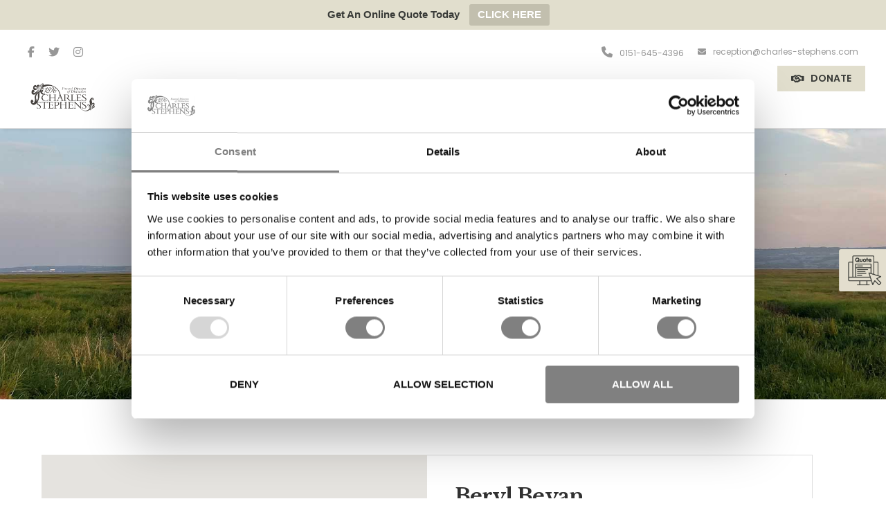

--- FILE ---
content_type: text/html; charset=UTF-8
request_url: https://www.charles-stephens.com/funeral/beryl-bevan/
body_size: 78704
content:
<!DOCTYPE html>
<html lang="en-US" class="ut-no-js">
<!--
##########################################################################################
BROOKLYN WORDPRESS THEME BY UNITED THEMES™

DESIGNED BY MARCEL MOERKENS
DEVELOPED BY UNITED THEMES™ (A BRAND OF DIGISHARK© LLC)

© 2011-2026 BROOKLYN WORDPRESS THEME
POWERED BY UNITED THEMES™
ALL RIGHTS RESERVED

UNITED THEMES™
WEB DEVELOPMENT FORGE EST.2011
WWW.UNITEDTHEMES.COM

Version: 4.9.9.5r
##########################################################################################
-->
<head>
    <meta charset="UTF-8">
    <meta name="viewport" content="width=device-width, initial-scale=1">

    
    
        
    <!-- RSS & Pingbacks -->
	<link rel="pingback" href="https://www.charles-stephens.com/xmlrpc.php" />
    <link rel="profile" href="https://gmpg.org/xfn/11">
    
    <!-- Favicon -->
	        
                        
        <link rel="shortcut&#x20;icon" href="https://www.charles-stephens.com/wp-content/uploads/2021/06/favicon.png" type="image/png" />
        <link rel="icon" href="https://www.charles-stephens.com/wp-content/uploads/2021/06/favicon.png" type="image/png" />

    
    <!-- Apple Touch Icons -->
        <link rel="apple-touch-icon" href="https://www.charles-stephens.com/wp-content/uploads/2021/06/favicon.png">
    
    
    
    
    
    <script type="text/javascript">
	window.dataLayer = window.dataLayer || [];

	function gtag() {
		dataLayer.push(arguments);
	}

	gtag("consent", "default", {
		ad_personalization: "denied",
		ad_storage: "denied",
		ad_user_data: "denied",
		analytics_storage: "denied",
		functionality_storage: "denied",
		personalization_storage: "denied",
		security_storage: "granted",
		wait_for_update: 500,
	});
	gtag("set", "ads_data_redaction", true);
	</script>
<script type="text/javascript"
		id="Cookiebot"
		src="https://consent.cookiebot.com/uc.js"
		data-implementation="wp"
		data-cbid="c2cfd6fe-ece6-438a-bfe0-ff70fc617d10"
							async	></script>
    <script src="https://ajax.googleapis.com/ajax/libs/jquery/3.5.1/jquery.min.js"></script>
    <script type='text/javascript' src='https://maps.googleapis.com/maps/api/js?key=AIzaSyAmSKHaPZIUICJfrUfco-VDhKF_d3NBaYk'></script>

    <meta name='robots' content='index, follow, max-image-preview:large, max-snippet:-1, max-video-preview:-1' />

<!-- Google Tag Manager for WordPress by gtm4wp.com -->
<script data-cfasync="false" data-pagespeed-no-defer>
	var gtm4wp_datalayer_name = "dataLayer";
	var dataLayer = dataLayer || [];
</script>
<!-- End Google Tag Manager for WordPress by gtm4wp.com -->
            
            <link rel="dns-prefetch" href="https://fonts.googleapis.com">
            <link rel="preconnect" href="https://fonts.googleapis.com" crossorigin="anonymous">
            <link rel="preload" href="//fonts.googleapis.com/css?family=Poppins:400:,600,400normal,500,100,800,400,700|Raleway:800:,800,700,600|Libre+Baskerville:700:&#038;subsets=latin&#038;display=swap" as="fetch" crossorigin="anonymous">

            
            
        
	<!-- This site is optimized with the Yoast SEO plugin v26.5 - https://yoast.com/wordpress/plugins/seo/ -->
	<title>Beryl Bevan - Charles Stephens Wirral Funeral Directors</title>
	<link rel="canonical" href="https://www.charles-stephens.com/funeral/beryl-bevan/" />
	<meta property="og:locale" content="en_US" />
	<meta property="og:type" content="article" />
	<meta property="og:title" content="Beryl Bevan - Charles Stephens Wirral Funeral Directors" />
	<meta property="og:url" content="https://www.charles-stephens.com/funeral/beryl-bevan/" />
	<meta property="og:site_name" content="Charles Stephens Wirral Funeral Directors" />
	<meta name="twitter:card" content="summary_large_image" />
	<script type="application/ld+json" class="yoast-schema-graph">{"@context":"https://schema.org","@graph":[{"@type":"WebPage","@id":"https://www.charles-stephens.com/funeral/beryl-bevan/","url":"https://www.charles-stephens.com/funeral/beryl-bevan/","name":"Beryl Bevan - Charles Stephens Wirral Funeral Directors","isPartOf":{"@id":"https://www.charles-stephens.com/#website"},"datePublished":"2022-09-14T11:42:45+00:00","breadcrumb":{"@id":"https://www.charles-stephens.com/funeral/beryl-bevan/#breadcrumb"},"inLanguage":"en-US","potentialAction":[{"@type":"ReadAction","target":["https://www.charles-stephens.com/funeral/beryl-bevan/"]}]},{"@type":"BreadcrumbList","@id":"https://www.charles-stephens.com/funeral/beryl-bevan/#breadcrumb","itemListElement":[{"@type":"ListItem","position":1,"name":"Home","item":"https://www.charles-stephens.com/"},{"@type":"ListItem","position":2,"name":"Funerals","item":"https://www.charles-stephens.com/funeral/"},{"@type":"ListItem","position":3,"name":"Beryl Bevan"}]},{"@type":"WebSite","@id":"https://www.charles-stephens.com/#website","url":"https://www.charles-stephens.com/","name":"Charles Stephens Wirral Funeral Directors","description":"Compassionate professionals creating dignified funerals since 1896","potentialAction":[{"@type":"SearchAction","target":{"@type":"EntryPoint","urlTemplate":"https://www.charles-stephens.com/?s={search_term_string}"},"query-input":{"@type":"PropertyValueSpecification","valueRequired":true,"valueName":"search_term_string"}}],"inLanguage":"en-US"}]}</script>
	<!-- / Yoast SEO plugin. -->


<link rel='dns-prefetch' href='//js.stripe.com' />
<link rel='dns-prefetch' href='//checkout.stripe.com' />
<link rel='dns-prefetch' href='//fonts.googleapis.com' />
<link rel="alternate" type="application/rss+xml" title="Charles Stephens Wirral Funeral Directors &raquo; Feed" href="https://www.charles-stephens.com/feed/" />
<link rel="alternate" type="application/rss+xml" title="Charles Stephens Wirral Funeral Directors &raquo; Comments Feed" href="https://www.charles-stephens.com/comments/feed/" />
<link rel="alternate" title="oEmbed (JSON)" type="application/json+oembed" href="https://www.charles-stephens.com/wp-json/oembed/1.0/embed?url=https%3A%2F%2Fwww.charles-stephens.com%2Ffuneral%2Fberyl-bevan%2F" />
<link rel="alternate" title="oEmbed (XML)" type="text/xml+oembed" href="https://www.charles-stephens.com/wp-json/oembed/1.0/embed?url=https%3A%2F%2Fwww.charles-stephens.com%2Ffuneral%2Fberyl-bevan%2F&#038;format=xml" />
<style id='wp-img-auto-sizes-contain-inline-css' type='text/css'>
img:is([sizes=auto i],[sizes^="auto," i]){contain-intrinsic-size:3000px 1500px}
/*# sourceURL=wp-img-auto-sizes-contain-inline-css */
</style>

<style id='classic-theme-styles-inline-css' type='text/css'>
/**
 * These rules are needed for backwards compatibility.
 * They should match the button element rules in the base theme.json file.
 */
.wp-block-button__link {
	color: #ffffff;
	background-color: #32373c;
	border-radius: 9999px; /* 100% causes an oval, but any explicit but really high value retains the pill shape. */

	/* This needs a low specificity so it won't override the rules from the button element if defined in theme.json. */
	box-shadow: none;
	text-decoration: none;

	/* The extra 2px are added to size solids the same as the outline versions.*/
	padding: calc(0.667em + 2px) calc(1.333em + 2px);

	font-size: 1.125em;
}

.wp-block-file__button {
	background: #32373c;
	color: #ffffff;
	text-decoration: none;
}

/*# sourceURL=/wp-includes/css/classic-themes.css */
</style>
<link rel='stylesheet' id='wp-components-css' href='https://www.charles-stephens.com/wp-includes/css/dist/components/style.css?ver=cfa1087674c3389586e94136e859a203' type='text/css' media='all' />
<link rel='stylesheet' id='wp-preferences-css' href='https://www.charles-stephens.com/wp-includes/css/dist/preferences/style.css?ver=cfa1087674c3389586e94136e859a203' type='text/css' media='all' />
<link rel='stylesheet' id='wp-block-editor-css' href='https://www.charles-stephens.com/wp-includes/css/dist/block-editor/style.css?ver=cfa1087674c3389586e94136e859a203' type='text/css' media='all' />
<link rel='stylesheet' id='popup-maker-block-library-style-css' href='https://www.charles-stephens.com/wp-content/plugins/popup-maker/dist/packages/block-library-style.css?ver=dbea705cfafe089d65f1' type='text/css' media='all' />
<link rel='stylesheet' id='contact-form-7-css' href='https://www.charles-stephens.com/wp-content/plugins/contact-form-7/includes/css/styles.css?ver=6.1.4' type='text/css' media='all' />
<link rel='stylesheet' id='topbar-css' href='https://www.charles-stephens.com/wp-content/plugins/top-bar/inc/../css/topbar_style.css?ver=cfa1087674c3389586e94136e859a203' type='text/css' media='all' />
<link rel='stylesheet' id='stripe-checkout-button-css' href='https://checkout.stripe.com/v3/checkout/button.css' type='text/css' media='all' />
<link rel='stylesheet' id='simpay-public-css' href='https://www.charles-stephens.com/wp-content/plugins/wp-simple-pay-pro-3/includes/core/assets/css/simpay-public.min.css?ver=4.16.1' type='text/css' media='all' />
<link rel='stylesheet' id='simpay-public-pro-css' href='https://www.charles-stephens.com/wp-content/plugins/wp-simple-pay-pro-3/includes/pro/assets/css/simpay-public-pro.min.css?ver=4.16.1' type='text/css' media='all' />
<link rel='stylesheet' id='brb-public-main-css-css' href='https://www.charles-stephens.com/wp-content/plugins/business-reviews-bundle/assets/css/public-main.css?ver=1.9.127' type='text/css' media='all' />
<link rel='stylesheet' id='ut-main-style-css' href='https://www.charles-stephens.com/wp-content/themes/brooklyn/style.css?ver=cfa1087674c3389586e94136e859a203' type='text/css' media='all' />
<link rel='stylesheet' id='ut-child-style-css' href='https://www.charles-stephens.com/wp-content/themes/brooklyn-child/style.css?ver=cfa1087674c3389586e94136e859a203' type='text/css' media='all' />
<link rel='stylesheet' id='ut-core-font-and-icons-css' href='https://www.charles-stephens.com/wp-content/themes/brooklyn/css/ut.core.fonts.css?ver=cfa1087674c3389586e94136e859a203' type='text/css' media='all' />
<link rel='stylesheet' id='ut-core-plugins-css' href='https://www.charles-stephens.com/wp-content/themes/brooklyn/css/ut.core.plugins.css?ver=cfa1087674c3389586e94136e859a203' type='text/css' media='all' />
<link rel='stylesheet' id='js_composer_front-css' href='https://www.charles-stephens.com/wp-content/plugins/js_composer/assets/css/js_composer.min.css?ver=8.8.8' type='text/css' media='all' />
<link rel='stylesheet' id='ut-shortcodes-css' href='https://www.charles-stephens.com/wp-content/themes/brooklyn/css/ut.scodes.css?ver=cfa1087674c3389586e94136e859a203' type='text/css' media='all' />
<link rel='stylesheet' id='ut-vc-shortcodes-css' href='https://www.charles-stephens.com/wp-content/themes/brooklyn/css/ut.vc.css?ver=cfa1087674c3389586e94136e859a203' type='text/css' media='all' />
<link rel='stylesheet' id='ut-theme-style-css' href='https://www.charles-stephens.com/wp-content/themes/brooklyn/css/ut.theme.css?ver=4.9.9.5' type='text/css' media='all' />
<link rel='stylesheet' id='dflip-style-css' href='https://www.charles-stephens.com/wp-content/plugins/dflip/assets/css/dflip.min.css?ver=2.4.13' type='text/css' media='all' />
<link rel='stylesheet' id='ut-google-fonts-css' href='//fonts.googleapis.com/css?family=Poppins%3A400%3A%2C600%2C400normal%2C500%2C100%2C800%2C400%2C700%7CRaleway%3A800%3A%2C800%2C700%2C600%7CLibre+Baskerville%3A700%3A&#038;ver=cfa1087674c3389586e94136e859a203#038;subsets=latin&#038;display=swap' type='text/css' media='all' />
<script type="text/javascript" src="https://www.charles-stephens.com/wp-includes/js/jquery/jquery.js?ver=3.7.1" id="jquery-core-js"></script>
<script type="text/javascript" src="https://www.charles-stephens.com/wp-includes/js/jquery/jquery-migrate.js?ver=3.4.1" id="jquery-migrate-js"></script>
<script type="text/javascript" id="jquery-js-after">
/* <![CDATA[ */
var pluginsLoadedParams = {"distortion":{"scriptUrl":["https:\/\/www.charles-stephens.com\/wp-content\/themes\/brooklyn\/js\/three\/three.min.js","https:\/\/www.charles-stephens.com\/wp-content\/themes\/brooklyn\/js\/ut-distortion.js"]},"flickity":{"scriptUrl":["https:\/\/www.charles-stephens.com\/wp-content\/themes\/brooklyn\/js\/flickity\/flickity.pkgd.min.js"]},"flexslider":{"styleUrl":[{"url":"https:\/\/www.charles-stephens.com\/wp-content\/themes\/brooklyn\/css\/flexslider.css","dependency":"#ut-main-style-css"}],"scriptUrl":["https:\/\/www.charles-stephens.com\/wp-content\/themes\/brooklyn\/js\/ut-flexslider.js"]},"lightGallery":{"styleUrl":[{"url":"https:\/\/www.charles-stephens.com\/wp-content\/themes\/brooklyn\/assets\/vendor\/lightGallery\/css\/lightgallery.css","dependency":"#ut-main-style-css"}],"scriptUrl":["https:\/\/www.charles-stephens.com\/wp-content\/themes\/brooklyn\/assets\/vendor\/lightGallery\/js\/lightgallery-all.js"]},"swiper":{"styleUrl":[{"url":"https:\/\/www.charles-stephens.com\/wp-content\/themes\/brooklyn\/assets\/vendor\/swiper\/swiper-bundle.css","dependency":"#ut-main-style-css"}],"scriptUrl":["https:\/\/www.charles-stephens.com\/wp-content\/themes\/brooklyn\/assets\/vendor\/swiper\/swiper-bundle.js"]},"gsap":{"scriptUrl":["https:\/\/www.charles-stephens.com\/wp-content\/themes\/brooklyn\/assets\/vendor\/gsap\/gsap.min.js"]},"gsap-ScrollTrigger":{"scriptUrl":["https:\/\/www.charles-stephens.com\/wp-content\/themes\/brooklyn\/assets\/vendor\/gsap\/ScrollTrigger.min.js"]},"gsap-draggable":{"scriptUrl":["https:\/\/www.charles-stephens.com\/wp-content\/themes\/brooklyn\/assets\/vendor\/gsap\/Draggable.min.js"]},"simplebar":{"scriptUrl":["https:\/\/www.charles-stephens.com\/wp-content\/themes\/brooklyn\/js\/simplebar\/simplebar.js"]},"isotope":{"scriptUrl":["https:\/\/www.charles-stephens.com\/wp-content\/plugins\/ut-shortcodes\/js\/plugins\/isotope\/isotope.pkgd.min.js"]},"tweenmax":{"scriptUrl":["https:\/\/www.charles-stephens.com\/wp-content\/themes\/brooklyn\/js\/greensock\/TweenMax.min.js"]},"stickit":{"scriptUrl":["https:\/\/www.charles-stephens.com\/wp-content\/themes\/brooklyn\/js\/stickit\/stickit.js"]},"fitVids":{"scriptUrl":["https:\/\/www.charles-stephens.com\/wp-content\/themes\/brooklyn\/js\/fitvid\/fitvid.js"]},"typewriter":{"scriptUrl":["https:\/\/www.charles-stephens.com\/wp-content\/plugins\/ut-shortcodes\/js\/plugins\/typewriter\/typewriter.js"]},"particlesJS":{"scriptUrl":["https:\/\/www.charles-stephens.com\/wp-content\/themes\/brooklyn\/js\/particles.js"]},"auroraJS":{"scriptUrl":["https:\/\/www.charles-stephens.com\/wp-content\/themes\/brooklyn\/js\/noise\/noise.min.js","https:\/\/www.charles-stephens.com\/wp-content\/themes\/brooklyn\/js\/noise\/aurora.js"]},"swirlJS":{"scriptUrl":["https:\/\/www.charles-stephens.com\/wp-content\/themes\/brooklyn\/js\/noise\/noise.min.js","https:\/\/www.charles-stephens.com\/wp-content\/themes\/brooklyn\/js\/noise\/swirl.js"]},"shiftJS":{"scriptUrl":["https:\/\/www.charles-stephens.com\/wp-content\/themes\/brooklyn\/js\/noise\/noise.min.js","https:\/\/www.charles-stephens.com\/wp-content\/themes\/brooklyn\/js\/noise\/shift.js"]},"pipelineJS":{"scriptUrl":["https:\/\/www.charles-stephens.com\/wp-content\/themes\/brooklyn\/js\/noise\/noise.min.js","https:\/\/www.charles-stephens.com\/wp-content\/themes\/brooklyn\/js\/noise\/pipeline.js"]},"coalesceJS":{"scriptUrl":["https:\/\/www.charles-stephens.com\/wp-content\/themes\/brooklyn\/js\/noise\/noise.min.js","https:\/\/www.charles-stephens.com\/wp-content\/themes\/brooklyn\/js\/noise\/coalesce.js"]},"customcursor":{"scriptUrl":["https:\/\/www.charles-stephens.com\/wp-content\/themes\/brooklyn\/js\/ut-custom-cursor.js"]},"revealfx":{"scriptUrl":["https:\/\/www.charles-stephens.com\/wp-content\/themes\/brooklyn\/js\/anime\/anime.min.js","https:\/\/www.charles-stephens.com\/wp-content\/themes\/brooklyn\/js\/anime\/revealfx.min.js"]},"vivus":{"scriptUrl":["https:\/\/www.charles-stephens.com\/wp-content\/themes\/brooklyn\/js\/vivus\/vivus.js"]},"morphbox_base":{"scriptUrl":["https:\/\/www.charles-stephens.com\/wp-content\/themes\/brooklyn\/js\/three\/three.min.js","https:\/\/www.charles-stephens.com\/wp-content\/themes\/brooklyn\/js\/greensock\/TweenLite.min.js","https:\/\/www.charles-stephens.com\/wp-content\/themes\/brooklyn\/js\/greensock\/EasePack.min.js","https:\/\/www.charles-stephens.com\/wp-content\/themes\/brooklyn\/js\/greensock\/CSSPlugin.min.js"]},"morphbox":{"scriptUrl":["https:\/\/www.charles-stephens.com\/wp-content\/themes\/brooklyn\/js\/ut-morph-box.js"]},"buttonParticles":{"scriptUrl":["https:\/\/www.charles-stephens.com\/wp-content\/themes\/brooklyn\/js\/anime\/anime.min.js","https:\/\/www.charles-stephens.com\/wp-content\/themes\/brooklyn\/js\/anime\/button-particles.min.js"]},"ie_css_poly":{"scriptUrl":["https:\/\/www.charles-stephens.com\/wp-content\/themes\/brooklyn\/js\/ie11-js-poly.js"],"styleUrl":[{"url":"https:\/\/www.charles-stephens.com\/wp-content\/themes\/brooklyn\/css\/ie11-css-poly.css","dependency":"#ut-main-style-css"}]},"anime":{"scriptUrl":["https:\/\/www.charles-stephens.com\/wp-content\/themes\/brooklyn\/js\/anime\/anime.min.js"]},"reactslider":{"scriptUrl":["https:\/\/www.charles-stephens.com\/wp-content\/themes\/brooklyn\/js\/ut-react-slider.js"]},"ytplayer":{"scriptUrl":["https:\/\/www.charles-stephens.com\/wp-content\/themes\/brooklyn\/js\/jquery.mb.YTPlayer.js"]},"vimeo":{"scriptUrl":["https:\/\/www.charles-stephens.com\/wp-content\/themes\/brooklyn\/js\/vimeo.player.js","https:\/\/www.charles-stephens.com\/wp-content\/themes\/brooklyn\/js\/jquery.vimelar.js"]},"videolib":{"scriptUrl":["https:\/\/www.charles-stephens.com\/wp-content\/themes\/brooklyn\/js\/ut-videoplayer-lib.js"]},"draggableGallery":{"styleUrl":[{"url":"https:\/\/www.charles-stephens.com\/wp-content\/plugins\/ut-shortcodes\/\/shortcodes\/draggable-gallery\/css\/draggable-gallery.css","dependency":"#ut-main-style-css"}],"scriptUrl":["https:\/\/www.charles-stephens.com\/wp-content\/themes\/brooklyn\/assets\/vendor\/gsap\/gsap.min.js","https:\/\/www.charles-stephens.com\/wp-content\/themes\/brooklyn\/assets\/vendor\/gsap\/ScrollTrigger.min.js","https:\/\/www.charles-stephens.com\/wp-content\/themes\/brooklyn\/assets\/vendor\/gsap\/Draggable.min.js","https:\/\/www.charles-stephens.com\/wp-content\/plugins\/ut-shortcodes\/\/shortcodes\/draggable-gallery\/js\/draggable-gallery.js"]},"accordion":{"scriptUrl":["https:\/\/www.charles-stephens.com\/wp-content\/plugins\/ut-shortcodes\/js\/plugins\/accordion\/accordion.js"]},"comparison":{"scriptUrl":["https:\/\/www.charles-stephens.com\/wp-content\/plugins\/ut-shortcodes\/js\/ut.comparisonslider.js"]},"boostrap":{"scriptUrl":["https:\/\/www.charles-stephens.com\/wp-content\/plugins\/ut-shortcodes\/js\/plugins\/bootstrap\/bootstrap.js"]},"countup":{"scriptUrl":["https:\/\/www.charles-stephens.com\/wp-content\/plugins\/ut-shortcodes\/js\/plugins\/countup\/countup.js"]},"bounty":{"scriptUrl":["https:\/\/www.charles-stephens.com\/wp-content\/plugins\/ut-shortcodes\/js\/plugins\/bounty\/bounty.min.js"]},"slot":{"scriptUrl":["https:\/\/www.charles-stephens.com\/wp-content\/plugins\/ut-shortcodes\/js\/plugins\/slot\/ut.slotmachine.js"]},"owl":{"styleUrl":[{"url":"https:\/\/www.charles-stephens.com\/wp-content\/plugins\/ut-shortcodes\/js\/plugins\/owlsider\/css\/owl.carousel.css"}],"scriptUrl":["https:\/\/www.charles-stephens.com\/wp-content\/plugins\/ut-shortcodes\/js\/plugins\/owlsider\/js\/owl.carousel.js"]},"pie_chart":{"scriptUrl":["https:\/\/www.charles-stephens.com\/wp-content\/plugins\/ut-shortcodes\/js\/plugins\/chartjs\/Chart.bundle.js"]},"tilt":{"scriptUrl":["https:\/\/www.charles-stephens.com\/wp-content\/plugins\/ut-shortcodes\/js\/plugins\/tilt\/tilt.jquery.js"]}};
(function($){"use strict";function is_ms_ie(){const ua=window.navigator.userAgent;const msie=ua.indexOf("MSIE ");window.isMsIE=msie>0||!!navigator.userAgent.match(/Trident.*rv\:11\./);}
is_ms_ie();var loaded_resources=[],loaded_files=[],loading_files=[],callback_queue=[];function delete_from_array(array,source){var index=array.indexOf(source);if(index>-1){array.splice(index,1);}}
function check_loaded(needle,haystack){for(var i=0;i<needle.length;i++){if(haystack.indexOf(needle[i])===-1){return false;}}
return true;}
function check_callback_queue(){var i;var _callback_queue=callback_queue.slice();for(i=0;i<_callback_queue.length;i++){if(check_loaded(pluginsLoadedParams[_callback_queue[i][0]].scriptUrl,loaded_files)){callback_queue.splice(i,1);if(typeof _callback_queue[i][2]==='function'){_callback_queue[i][2](_callback_queue[i][1]);}}}}
$.getMultiScripts=function(arr,settings){var _arr=$.map(arr,function(scr){loading_files.push(scr);return $.getScript(scr);});_arr.push($.Deferred(function(deferred){$(deferred.resolve);}));return $.when.apply($,_arr);};var check_plugin=function(dom_element,settings){if(!dom_element.length||pluginsLoadedParams[settings.source]===undefined){return;}
if(settings.ieblock!=='undefined'&&settings.ieblock&&window.isMsIE){return;}
if(typeof $.fn[settings.plugin]!=='undefined'||typeof window[settings.plugin]!=='undefined'){if(typeof settings.callback==='function'){settings.callback(dom_element);}}else{$.ajaxSetup({cache:true});if(pluginsLoadedParams[settings.source].styleUrl!==undefined){$.each(pluginsLoadedParams[settings.source].styleUrl,function(index){if(pluginsLoadedParams[settings.source].styleUrl[index]['dependency']!==undefined&&$(pluginsLoadedParams[settings.source].styleUrl[index]['dependency']).length){$('<link/>',{rel:'stylesheet',href:pluginsLoadedParams[settings.source].styleUrl[index]['url']}).insertBefore(pluginsLoadedParams[settings.source].styleUrl[index]['dependency']);}else{$('<link/>',{rel:'stylesheet',href:pluginsLoadedParams[settings.source].styleUrl[index]['url']}).appendTo('head');}
pluginsLoadedParams[settings.source].styleUrl.splice(index,1);});}
if(loaded_resources.indexOf(settings.source)!==-1){if(typeof settings.callback==='function'){settings.callback(dom_element);return true;}}
var files_to_load=pluginsLoadedParams[settings.source].scriptUrl.slice();$.each(files_to_load,function(index,element){if(element!==undefined&&loaded_files.indexOf(element)>-1){delete_from_array(files_to_load,element);}});var _files_to_load=files_to_load.slice();$.each(_files_to_load,function(index,element){if(element!==undefined&&loading_files.indexOf(element)>-1){delete_from_array(files_to_load,element);let _settings=Object.assign({},settings);callback_queue.push([_settings.source,dom_element,_settings.callback]);}});if(files_to_load.length){$.getMultiScripts(files_to_load,settings).done(function(){loaded_resources.push(settings.source);$.each(files_to_load,function(index,element){loaded_files.push(element);});check_callback_queue();if(typeof settings.callback==='function'){settings.callback(dom_element);}});}}};jQuery.fn.ut_require_js=function(settings){check_plugin(this,settings);};$(document).on('click','.ut-wait-for-plugin',function(event){event.stopImmediatePropagation();event.preventDefault();return'';});})(jQuery);
//# sourceURL=jquery-js-after
/* ]]> */
</script>
<script type="text/javascript" id="topbar_frontjs-js-extra">
/* <![CDATA[ */
var tpbr_settings = {"fixed":"fixed","user_who":"notloggedin","guests_or_users":"all","message":"Get an online quote today","status":"active","yn_button":"button","color":"#e1decd","button_text":"CLICK HERE","button_url":"https://www.charles-stephens.com/funeral-quote/","button_behavior":"samewindow","is_admin_bar":"no","detect_sticky":"0"};
//# sourceURL=topbar_frontjs-js-extra
/* ]]> */
</script>
<script type="text/javascript" src="https://www.charles-stephens.com/wp-content/plugins/top-bar/inc/../js/tpbr_front.min.js?ver=cfa1087674c3389586e94136e859a203" id="topbar_frontjs-js"></script>
<script type="text/javascript" src="https://www.charles-stephens.com/wp-content/plugins/ut-shortcodes/js/plugins/modernizr/modernizr.js?ver=2.6.2" id="modernizr-js"></script>
<script type="text/javascript" id="brb-public-main-js-js-extra">
/* <![CDATA[ */
var brb_vars = {"ajaxurl":"https://www.charles-stephens.com/wp-admin/admin-ajax.php","gavatar":"https://www.charles-stephens.com/wp-content/plugins/business-reviews-bundle/assets/img/google_avatar.png"};
//# sourceURL=brb-public-main-js-js-extra
/* ]]> */
</script>
<script type="text/javascript" defer="defer" src="https://www.charles-stephens.com/wp-content/plugins/business-reviews-bundle/assets/js/public-main.js?ver=1.9.127" id="brb-public-main-js-js"></script>
<script type="text/javascript" src="https://www.charles-stephens.com/wp-content/themes/brooklyn-child/js/my_custom.js?ver=cfa1087674c3389586e94136e859a203" id="custom-script-js"></script>
<script type="text/javascript" src="https://www.charles-stephens.com/wp-content/themes/brooklyn/js/ut-scriptlibrary.js?ver=4.9.9.5" id="ut-scriptlibrary-js"></script>
<script></script><link rel="https://api.w.org/" href="https://www.charles-stephens.com/wp-json/" /><link rel="alternate" title="JSON" type="application/json" href="https://www.charles-stephens.com/wp-json/wp/v2/funeral/1007801" /><link rel="EditURI" type="application/rsd+xml" title="RSD" href="https://www.charles-stephens.com/xmlrpc.php?rsd" />

<link rel='shortlink' href='https://www.charles-stephens.com/?p=1007801' />
<script type="text/javascript">window.ccb_nonces = {"ccb_payment":"fcccec0408","ccb_contact_form":"0a81206500","ccb_woo_checkout":"3e56561573","ccb_add_order":"92d1d21c96","ccb_orders":"4da8c22b98","ccb_complete_payment":"732d067087","ccb_send_invoice":"abff148908","ccb_get_invoice":"b0e083fd00","ccb_wp_hook_nonce":"4cdad138aa","ccb_razorpay_receive":"031521b369","ccb_woocommerce_payment":"8f527f1796","ccb_calc_views":"208d715ae3","ccb_calc_interactions":"0727219780"};</script><!-- start Simple Custom CSS and JS -->
<style type="text/css">
/* CSS Styling for Memorial Brochure Quote - GNN Solutions / https://gnnsolutions.co.uk */

.gchoice
{
	display: inline-block;
	width: 90px;
}
.gfield_label
{
	font-size: 20px !important;
	font-weight: 400 !important;
}
.gchoice input[type="radio"] {
    visibility: hidden;
}

.gchoice
{
	width: 150px !important;
	padding: 8px;
}

.gchoice span
{
	display: inline-block;
}

.gchoice img 
{
	max-width: 100px;
}

.gchoice img:hover{
	cursor: pointer;
	opacity: 0.8;
}

.gchoice input[type="radio"]:checked + label > img
{
	border: 3px solid #e1decc;
}

.gfield_radio
{
	display: inline-block !important;
}

.gfield #modal-1 {
    display: none !important;
}

.gf_page_steps
{
	align-items: center;
    justify-content: center;
	background: #3a3b36;
    padding: 15px;
}

.gf_step_label
{
	color: white !important;
}

.gform-theme--framework .gf_step_active .gf_step_number
{
	background: #e1decc;
	border-color: white;
	color: white;
}

/* Mobile Responsive */

@media screen and (max-width: 767px) 
{
	.gf_step_label
	{
		display: none;
	}
}

</style>
<!-- end Simple Custom CSS and JS -->
<!-- start Simple Custom CSS and JS -->
<script type="text/javascript">
/* Default comment here */ 

jQuery(document).ready(function( $ ){

$('.ut-mobile-menu .sub-menu').hide();

            // add event listener
            $('.ut-mobile-menu .menu-item-has-children > a').click(function( event ) {

                var clicks = $(this).data('clicks');

                if( !clicks) {

                    $(this).siblings('.sub-menu').show();
                    $(this).data( "clicks", true );

                } else {

                    $(this).siblings('.sub-menu').hide();
                    $(this).data( "clicks", false );

                }

                event.stopImmediatePropagation();
                event.preventDefault();

            });
});</script>
<!-- end Simple Custom CSS and JS -->
<!-- Google Tag Manager -->
<script>(function(w,d,s,l,i){w[l]=w[l]||[];w[l].push({'gtm.start':
new Date().getTime(),event:'gtm.js'});var f=d.getElementsByTagName(s)[0],
j=d.createElement(s),dl=l!='dataLayer'?'&l='+l:'';j.async=true;j.src=
'https://www.googletagmanager.com/gtm.js?id='+i+dl;f.parentNode.insertBefore(j,f);
})(window,document,'script','dataLayer','GTM-MXRP6NZ8');</script>
<!-- End Google Tag Manager --><style>
    .ut-video-container {
        z-index: unset;
    }
    #ut-hero .ut-video-container {
        z-index: 1 !important;
    }</style><meta name="viewport" content="width=device-width, minimum-scale=1" />
<!-- Google Tag Manager for WordPress by gtm4wp.com -->
<!-- GTM Container placement set to automatic -->
<script data-cfasync="false" data-pagespeed-no-defer type="text/javascript">
	var dataLayer_content = {"pagePostType":"funeral","pagePostType2":"single-funeral","pagePostAuthor":"Tom Harrahill"};
	dataLayer.push( dataLayer_content );
</script>
<script data-cfasync="false" data-pagespeed-no-defer type="text/javascript">
(function(w,d,s,l,i){w[l]=w[l]||[];w[l].push({'gtm.start':
new Date().getTime(),event:'gtm.js'});var f=d.getElementsByTagName(s)[0],
j=d.createElement(s),dl=l!='dataLayer'?'&l='+l:'';j.async=true;j.src=
'//www.googletagmanager.com/gtm.js?id='+i+dl;f.parentNode.insertBefore(j,f);
})(window,document,'script','dataLayer','GTM-MXRP6NZ8');
</script>
<!-- End Google Tag Manager for WordPress by gtm4wp.com -->
				<style id="ut-spacing-custom-css" type="text/css">

					/* full with section spacing */
					.vc_section[data-vc-full-width] > .ut-row-has-filled-cols:not([data-vc-full-width]) {
						margin-left: 20px;
						margin-right: 20px;
					}

					@media (max-width: 767px) {

						
							.vc_section > .vc_row-has-fill.ut-row-has-filled-cols.vc_column-gap-1 { 
								padding-top: 79.5px;
								padding-bottom: 79.5px;							
							}

							.vc_section > .vc_row-has-fill.ut-row-has-filled-cols.vc_column-gap-2 { 
								padding-top: 79px;
								padding-bottom: 79px;							
							}

							.vc_section > .vc_row-has-fill.ut-row-has-filled-cols.vc_column-gap-3 { 
								padding-top: 78.5px;
								padding-bottom: 78.5px;							
							}

							.vc_section > .vc_row-has-fill.ut-row-has-filled-cols.vc_column-gap-4 { 
								padding-top: 78px;
								padding-bottom: 78px;							
							}

							.vc_section > .vc_row-has-fill.ut-row-has-filled-cols.vc_column-gap-5 { 
								padding-top: 77.5px;
								padding-bottom: 77.5px;							
							}

							.vc_section > .vc_row-has-fill.ut-row-has-filled-cols.vc_column-gap-10 { 
								padding-top: 75px;
								padding-bottom: 75px;							
							}

							.vc_section > .vc_row-has-fill.ut-row-has-filled-cols.vc_column-gap-15 { 
								padding-top: 72.5px;
								padding-bottom: 72.5px;							
							}

							.vc_section > .vc_row-has-fill.ut-row-has-filled-cols.vc_column-gap-20 { 
								padding-top: 70px;
								padding-bottom: 70px;							
							}

							.vc_section > .vc_row-has-fill.ut-row-has-filled-cols.vc_column-gap-25 { 
								padding-top: 67.5px;
								padding-bottom: 67.5px;							
							}

							.vc_section > .vc_row-has-fill.ut-row-has-filled-cols.vc_column-gap-30 { 
								padding-top: 65px;
								padding-bottom: 65px;							
							}

							.vc_section > .vc_row-has-fill.ut-row-has-filled-cols.vc_column-gap-35 { 
								padding-top: 62.5px;
								padding-bottom: 62.5px;							
							}

							.vc_section > .vc_row-has-fill.ut-row-has-filled-cols.vc_column-gap-40 { 
								padding-top: 60px;
								padding-bottom: 60px;							
							}
		

					}

					@media (max-width: 1024px) {

						
							.vc_row.vc_column-gap-0{ 
								margin-left: -0px;
								margin-right: -0px;
							}

							.vc_row.vc_column-gap-1{ 
								margin-left: -0.5px;
								margin-right: -0.5px;
							}

							.vc_row.vc_column-gap-2{ 
								margin-left: -1px;
								margin-right: -1px;
							}

							.vc_row.vc_column-gap-3{ 
								margin-left: -1.5px;
								margin-right: -1.5px;
							}

							.vc_row.vc_column-gap-4{ 
								margin-left: -2px;
								margin-right: -2px;
							}

							.vc_row.vc_column-gap-5{ 
								margin-left: -2.5px;
								margin-right: -2.5px;
							}

							.vc_row.vc_column-gap-10{ 
								margin-left: -5px;
								margin-right: -5px;
							}

							.vc_row.vc_column-gap-15{ 
								margin-left: -7.5px;
								margin-right: -7.5px;
							}

							.vc_row.vc_column-gap-20{ 
								margin-left: -10px;
								margin-right: -10px;
							}

							.vc_row.vc_column-gap-25{ 
								margin-left: -12.5px;
								margin-right: -12.5px;
							}

							.vc_row.vc_column-gap-30{ 
								margin-left: -15px;
								margin-right: -15px;
							}

							.vc_row.vc_column-gap-35{ 
								margin-left: -17.5px;
								margin-right: -17.5px;
							}

							.vc_row.vc_column-gap-40{ 
								margin-left: -20px;
								margin-right: -20px;
							}

							.vc_section[data-vc-full-width] > .vc_row:not(.vc_row-has-fill).vc_column-gap-1 { 
								margin-left: 19.5px;
								margin-right: 19.5px;
							}

							.vc_section[data-vc-full-width] > .vc_row:not(.vc_row-has-fill).vc_column-gap-2 { 
								margin-left: 19px;
								margin-right: 19px;
							}

							.vc_section[data-vc-full-width] > .vc_row:not(.vc_row-has-fill).vc_column-gap-3 { 
								margin-left: 18.5px;
								margin-right: 18.5px;
							}

							.vc_section[data-vc-full-width] > .vc_row:not(.vc_row-has-fill).vc_column-gap-4 { 
								margin-left: 18px;
								margin-right: 18px;
							}

							.vc_section[data-vc-full-width] > .vc_row:not(.vc_row-has-fill).vc_column-gap-5 { 
								margin-left: 17.5px;
								margin-right: 17.5px;
							}

							.vc_section[data-vc-full-width] > .vc_row:not(.vc_row-has-fill).vc_column-gap-10 { 
								margin-left: 15px;
								margin-right: 15px;
							}

							.vc_section[data-vc-full-width] > .vc_row:not(.vc_row-has-fill).vc_column-gap-15 { 
								margin-left: 12.5px;
								margin-right: 12.5px;
							}

							.vc_section[data-vc-full-width] > .vc_row:not(.vc_row-has-fill).vc_column-gap-20 { 
								margin-left: 10px;
								margin-right: 10px;
							}

							.vc_section[data-vc-full-width] > .vc_row:not(.vc_row-has-fill).vc_column-gap-25 { 
								margin-left: 7.5px;
								margin-right: 7.5px;
							}

							.vc_section[data-vc-full-width] > .vc_row:not(.vc_row-has-fill).vc_column-gap-30 { 
								margin-left: 5px;
								margin-right: 5px;
							}

							.vc_section[data-vc-full-width] > .vc_row:not(.vc_row-has-fill).vc_column-gap-35 { 
								margin-left: 2.5px;
								margin-right: 2.5px;
							}

							.vc_section[data-vc-full-width] > .vc_row:not(.vc_row-has-fill).vc_column-gap-40 { 
								margin-left: 0px;
								margin-right: 0px;
							}

							.ut-vc-80.vc_section > .vc_row.ut-row-has-filled-cols.vc_column-gap-0 + .vc_row-full-width + .vc_row,
							.ut-vc-120.vc_section > .vc_row.ut-row-has-filled-cols.vc_column-gap-0 + .vc_row-full-width + .vc_row {
								margin-top: 80px;
							}

							.ut-vc-80.vc_section > .vc_row.ut-row-has-filled-cols.vc_column-gap-1 + .vc_row-full-width + .vc_row,
							.ut-vc-120.vc_section > .vc_row.ut-row-has-filled-cols.vc_column-gap-1 + .vc_row-full-width + .vc_row {
								margin-top: 79.5px;
							}

							.ut-vc-80.vc_section > .vc_row.ut-row-has-filled-cols.vc_column-gap-2 + .vc_row-full-width + .vc_row,
							.ut-vc-120.vc_section > .vc_row.ut-row-has-filled-cols.vc_column-gap-2 + .vc_row-full-width + .vc_row {
								margin-top: 79px;
							}

							.ut-vc-80.vc_section > .vc_row.ut-row-has-filled-cols.vc_column-gap-3 + .vc_row-full-width + .vc_row,
							.ut-vc-120.vc_section > .vc_row.ut-row-has-filled-cols.vc_column-gap-3 + .vc_row-full-width + .vc_row {
								margin-top: 78.5px;
							}

							.ut-vc-80.vc_section > .vc_row.ut-row-has-filled-cols.vc_column-gap-4 + .vc_row-full-width + .vc_row,
							.ut-vc-120.vc_section > .vc_row.ut-row-has-filled-cols.vc_column-gap-4 + .vc_row-full-width + .vc_row {
								margin-top: 78px;
							}

							.ut-vc-80.vc_section > .vc_row.ut-row-has-filled-cols.vc_column-gap-5 + .vc_row-full-width + .vc_row,
							.ut-vc-120.vc_section > .vc_row.ut-row-has-filled-cols.vc_column-gap-5 + .vc_row-full-width + .vc_row {
								margin-top: 77.5px;
							}

							.ut-vc-80.vc_section > .vc_row.ut-row-has-filled-cols.vc_column-gap-10 + .vc_row-full-width + .vc_row,
							.ut-vc-120.vc_section > .vc_row.ut-row-has-filled-cols.vc_column-gap-10 + .vc_row-full-width + .vc_row {
								margin-top: 75px;
							}

							.ut-vc-80.vc_section > .vc_row.ut-row-has-filled-cols.vc_column-gap-15 + .vc_row-full-width + .vc_row,
							.ut-vc-120.vc_section > .vc_row.ut-row-has-filled-cols.vc_column-gap-15 + .vc_row-full-width + .vc_row {
								margin-top: 72.5px;
							}

							.ut-vc-80.vc_section > .vc_row.ut-row-has-filled-cols.vc_column-gap-20 + .vc_row-full-width + .vc_row,
							.ut-vc-120.vc_section > .vc_row.ut-row-has-filled-cols.vc_column-gap-20 + .vc_row-full-width + .vc_row {
								margin-top: 70px;
							}

							.ut-vc-80.vc_section > .vc_row.ut-row-has-filled-cols.vc_column-gap-25 + .vc_row-full-width + .vc_row,
							.ut-vc-120.vc_section > .vc_row.ut-row-has-filled-cols.vc_column-gap-25 + .vc_row-full-width + .vc_row {
								margin-top: 67.5px;
							}

							.ut-vc-80.vc_section > .vc_row.ut-row-has-filled-cols.vc_column-gap-30 + .vc_row-full-width + .vc_row,
							.ut-vc-120.vc_section > .vc_row.ut-row-has-filled-cols.vc_column-gap-30 + .vc_row-full-width + .vc_row {
								margin-top: 65px;
							}

							.ut-vc-80.vc_section > .vc_row.ut-row-has-filled-cols.vc_column-gap-35 + .vc_row-full-width + .vc_row,
							.ut-vc-120.vc_section > .vc_row.ut-row-has-filled-cols.vc_column-gap-35 + .vc_row-full-width + .vc_row {
								margin-top: 62.5px;
							}

							.ut-vc-80.vc_section > .vc_row.ut-row-has-filled-cols.vc_column-gap-40 + .vc_row-full-width + .vc_row,
							.ut-vc-120.vc_section > .vc_row.ut-row-has-filled-cols.vc_column-gap-40 + .vc_row-full-width + .vc_row {
								margin-top: 60px;
							}

							.ut-vc-80.vc_section > .vc_row:not(.vc_row-has-fill).ut-row-has-filled-cols.vc_column-gap-0 + .vc_row-full-width + .vc_row.vc_row-has-fill,
							.ut-vc-120.vc_section > .vc_row:not(.vc_row-has-fill).ut-row-has-filled-cols.vc_column-gap-0 + .vc_row-full-width + .vc_row.vc_row-has-fill {
								margin-top: 80px;
							}

							.ut-vc-80.vc_section > .vc_row:not(.vc_row-has-fill).ut-row-has-filled-cols.vc_column-gap-1 + .vc_row-full-width + .vc_row.vc_row-has-fill,
							.ut-vc-120.vc_section > .vc_row:not(.vc_row-has-fill).ut-row-has-filled-cols.vc_column-gap-1 + .vc_row-full-width + .vc_row.vc_row-has-fill {
								margin-top: 79.5px;
							}

							.ut-vc-80.vc_section > .vc_row:not(.vc_row-has-fill).ut-row-has-filled-cols.vc_column-gap-2 + .vc_row-full-width + .vc_row.vc_row-has-fill,
							.ut-vc-120.vc_section > .vc_row:not(.vc_row-has-fill).ut-row-has-filled-cols.vc_column-gap-2 + .vc_row-full-width + .vc_row.vc_row-has-fill {
								margin-top: 79px;
							}

							.ut-vc-80.vc_section > .vc_row:not(.vc_row-has-fill).ut-row-has-filled-cols.vc_column-gap-3 + .vc_row-full-width + .vc_row.vc_row-has-fill,
							.ut-vc-120.vc_section > .vc_row:not(.vc_row-has-fill).ut-row-has-filled-cols.vc_column-gap-3 + .vc_row-full-width + .vc_row.vc_row-has-fill {
								margin-top: 78.5px;
							}

							.ut-vc-80.vc_section > .vc_row:not(.vc_row-has-fill).ut-row-has-filled-cols.vc_column-gap-4 + .vc_row-full-width + .vc_row.vc_row-has-fill,
							.ut-vc-120.vc_section > .vc_row:not(.vc_row-has-fill).ut-row-has-filled-cols.vc_column-gap-4 + .vc_row-full-width + .vc_row.vc_row-has-fill {
								margin-top: 78px;
							}

							.ut-vc-80.vc_section > .vc_row:not(.vc_row-has-fill).ut-row-has-filled-cols.vc_column-gap-5 + .vc_row-full-width + .vc_row.vc_row-has-fill,
							.ut-vc-120.vc_section > .vc_row:not(.vc_row-has-fill).ut-row-has-filled-cols.vc_column-gap-5 + .vc_row-full-width + .vc_row.vc_row-has-fill {
								margin-top: 77.5px;
							}

							.ut-vc-80.vc_section > .vc_row:not(.vc_row-has-fill).ut-row-has-filled-cols.vc_column-gap-10 + .vc_row-full-width + .vc_row.vc_row-has-fill,
							.ut-vc-120.vc_section > .vc_row:not(.vc_row-has-fill).ut-row-has-filled-cols.vc_column-gap-10 + .vc_row-full-width + .vc_row.vc_row-has-fill {
								margin-top: 75px;
							}

							.ut-vc-80.vc_section > .vc_row:not(.vc_row-has-fill).ut-row-has-filled-cols.vc_column-gap-15 + .vc_row-full-width + .vc_row.vc_row-has-fill,
							.ut-vc-120.vc_section > .vc_row:not(.vc_row-has-fill).ut-row-has-filled-cols.vc_column-gap-15 + .vc_row-full-width + .vc_row.vc_row-has-fill {
								margin-top: 72.5px;
							}

							.ut-vc-80.vc_section > .vc_row:not(.vc_row-has-fill).ut-row-has-filled-cols.vc_column-gap-20 + .vc_row-full-width + .vc_row.vc_row-has-fill,
							.ut-vc-120.vc_section > .vc_row:not(.vc_row-has-fill).ut-row-has-filled-cols.vc_column-gap-20 + .vc_row-full-width + .vc_row.vc_row-has-fill {
								margin-top: 70px;
							}

							.ut-vc-80.vc_section > .vc_row:not(.vc_row-has-fill).ut-row-has-filled-cols.vc_column-gap-25 + .vc_row-full-width + .vc_row.vc_row-has-fill,
							.ut-vc-120.vc_section > .vc_row:not(.vc_row-has-fill).ut-row-has-filled-cols.vc_column-gap-25 + .vc_row-full-width + .vc_row.vc_row-has-fill {
								margin-top: 67.5px;
							}

							.ut-vc-80.vc_section > .vc_row:not(.vc_row-has-fill).ut-row-has-filled-cols.vc_column-gap-30 + .vc_row-full-width + .vc_row.vc_row-has-fill,
							.ut-vc-120.vc_section > .vc_row:not(.vc_row-has-fill).ut-row-has-filled-cols.vc_column-gap-30 + .vc_row-full-width + .vc_row.vc_row-has-fill {
								margin-top: 65px;
							}

							.ut-vc-80.vc_section > .vc_row:not(.vc_row-has-fill).ut-row-has-filled-cols.vc_column-gap-35 + .vc_row-full-width + .vc_row.vc_row-has-fill,
							.ut-vc-120.vc_section > .vc_row:not(.vc_row-has-fill).ut-row-has-filled-cols.vc_column-gap-35 + .vc_row-full-width + .vc_row.vc_row-has-fill {
								margin-top: 62.5px;
							}

							.ut-vc-80.vc_section > .vc_row:not(.vc_row-has-fill).ut-row-has-filled-cols.vc_column-gap-40 + .vc_row-full-width + .vc_row.vc_row-has-fill,
							.ut-vc-120.vc_section > .vc_row:not(.vc_row-has-fill).ut-row-has-filled-cols.vc_column-gap-40 + .vc_row-full-width + .vc_row.vc_row-has-fill {
								margin-top: 60px;
							}

							.ut-vc-80.vc_section > .vc_row.ut-row-has-filled-cols.vc_column-gap-0.vc_row-has-fill + .vc_row-full-width + .vc_row:not(.vc_row-has-fill),
							.ut-vc-120.vc_section > .vc_row.ut-row-has-filled-cols.vc_column-gap-0.vc_row-has-fill + .vc_row-full-width + .vc_row:not(.vc_row-has-fill) {
								margin-top: 80px;
							}

							.ut-vc-80.vc_section > .vc_row.ut-row-has-filled-cols.vc_column-gap-1.vc_row-has-fill + .vc_row-full-width + .vc_row:not(.vc_row-has-fill),
							.ut-vc-120.vc_section > .vc_row.ut-row-has-filled-cols.vc_column-gap-1.vc_row-has-fill + .vc_row-full-width + .vc_row:not(.vc_row-has-fill) {
								margin-top: 80px;
							}

							.ut-vc-80.vc_section > .vc_row.ut-row-has-filled-cols.vc_column-gap-2.vc_row-has-fill + .vc_row-full-width + .vc_row:not(.vc_row-has-fill),
							.ut-vc-120.vc_section > .vc_row.ut-row-has-filled-cols.vc_column-gap-2.vc_row-has-fill + .vc_row-full-width + .vc_row:not(.vc_row-has-fill) {
								margin-top: 80px;
							}

							.ut-vc-80.vc_section > .vc_row.ut-row-has-filled-cols.vc_column-gap-3.vc_row-has-fill + .vc_row-full-width + .vc_row:not(.vc_row-has-fill),
							.ut-vc-120.vc_section > .vc_row.ut-row-has-filled-cols.vc_column-gap-3.vc_row-has-fill + .vc_row-full-width + .vc_row:not(.vc_row-has-fill) {
								margin-top: 80px;
							}

							.ut-vc-80.vc_section > .vc_row.ut-row-has-filled-cols.vc_column-gap-4.vc_row-has-fill + .vc_row-full-width + .vc_row:not(.vc_row-has-fill),
							.ut-vc-120.vc_section > .vc_row.ut-row-has-filled-cols.vc_column-gap-4.vc_row-has-fill + .vc_row-full-width + .vc_row:not(.vc_row-has-fill) {
								margin-top: 80px;
							}

							.ut-vc-80.vc_section > .vc_row.ut-row-has-filled-cols.vc_column-gap-5.vc_row-has-fill + .vc_row-full-width + .vc_row:not(.vc_row-has-fill),
							.ut-vc-120.vc_section > .vc_row.ut-row-has-filled-cols.vc_column-gap-5.vc_row-has-fill + .vc_row-full-width + .vc_row:not(.vc_row-has-fill) {
								margin-top: 80px;
							}

							.ut-vc-80.vc_section > .vc_row.ut-row-has-filled-cols.vc_column-gap-10.vc_row-has-fill + .vc_row-full-width + .vc_row:not(.vc_row-has-fill),
							.ut-vc-120.vc_section > .vc_row.ut-row-has-filled-cols.vc_column-gap-10.vc_row-has-fill + .vc_row-full-width + .vc_row:not(.vc_row-has-fill) {
								margin-top: 80px;
							}

							.ut-vc-80.vc_section > .vc_row.ut-row-has-filled-cols.vc_column-gap-15.vc_row-has-fill + .vc_row-full-width + .vc_row:not(.vc_row-has-fill),
							.ut-vc-120.vc_section > .vc_row.ut-row-has-filled-cols.vc_column-gap-15.vc_row-has-fill + .vc_row-full-width + .vc_row:not(.vc_row-has-fill) {
								margin-top: 80px;
							}

							.ut-vc-80.vc_section > .vc_row.ut-row-has-filled-cols.vc_column-gap-20.vc_row-has-fill + .vc_row-full-width + .vc_row:not(.vc_row-has-fill),
							.ut-vc-120.vc_section > .vc_row.ut-row-has-filled-cols.vc_column-gap-20.vc_row-has-fill + .vc_row-full-width + .vc_row:not(.vc_row-has-fill) {
								margin-top: 80px;
							}

							.ut-vc-80.vc_section > .vc_row.ut-row-has-filled-cols.vc_column-gap-25.vc_row-has-fill + .vc_row-full-width + .vc_row:not(.vc_row-has-fill),
							.ut-vc-120.vc_section > .vc_row.ut-row-has-filled-cols.vc_column-gap-25.vc_row-has-fill + .vc_row-full-width + .vc_row:not(.vc_row-has-fill) {
								margin-top: 80px;
							}

							.ut-vc-80.vc_section > .vc_row.ut-row-has-filled-cols.vc_column-gap-30.vc_row-has-fill + .vc_row-full-width + .vc_row:not(.vc_row-has-fill),
							.ut-vc-120.vc_section > .vc_row.ut-row-has-filled-cols.vc_column-gap-30.vc_row-has-fill + .vc_row-full-width + .vc_row:not(.vc_row-has-fill) {
								margin-top: 80px;
							}

							.ut-vc-80.vc_section > .vc_row.ut-row-has-filled-cols.vc_column-gap-35.vc_row-has-fill + .vc_row-full-width + .vc_row:not(.vc_row-has-fill),
							.ut-vc-120.vc_section > .vc_row.ut-row-has-filled-cols.vc_column-gap-35.vc_row-has-fill + .vc_row-full-width + .vc_row:not(.vc_row-has-fill) {
								margin-top: 80px;
							}

							.ut-vc-80.vc_section > .vc_row.ut-row-has-filled-cols.vc_column-gap-40.vc_row-has-fill + .vc_row-full-width + .vc_row:not(.vc_row-has-fill),
							.ut-vc-120.vc_section > .vc_row.ut-row-has-filled-cols.vc_column-gap-40.vc_row-has-fill + .vc_row-full-width + .vc_row:not(.vc_row-has-fill) {
								margin-top: 80px;
							}

							.ut-vc-80.vc_section > .vc_row.ut-row-has-filled-cols.vc_column-gap-0.vc_row-has-fill + .vc_row-full-width + .vc_row.vc_row-has-fill,
							.ut-vc-120.vc_section > .vc_row.ut-row-has-filled-cols.vc_column-gap-0.vc_row-has-fill + .vc_row-full-width + .vc_row.vc_row-has-fill {
								margin-top: 0;
							}

							.ut-vc-80.vc_section > .vc_row.ut-row-has-filled-cols.vc_column-gap-1.vc_row-has-fill + .vc_row-full-width + .vc_row.vc_row-has-fill,
							.ut-vc-120.vc_section > .vc_row.ut-row-has-filled-cols.vc_column-gap-1.vc_row-has-fill + .vc_row-full-width + .vc_row.vc_row-has-fill {
								margin-top: 0;
							}

							.ut-vc-80.vc_section > .vc_row.ut-row-has-filled-cols.vc_column-gap-2.vc_row-has-fill + .vc_row-full-width + .vc_row.vc_row-has-fill,
							.ut-vc-120.vc_section > .vc_row.ut-row-has-filled-cols.vc_column-gap-2.vc_row-has-fill + .vc_row-full-width + .vc_row.vc_row-has-fill {
								margin-top: 0;
							}

							.ut-vc-80.vc_section > .vc_row.ut-row-has-filled-cols.vc_column-gap-3.vc_row-has-fill + .vc_row-full-width + .vc_row.vc_row-has-fill,
							.ut-vc-120.vc_section > .vc_row.ut-row-has-filled-cols.vc_column-gap-3.vc_row-has-fill + .vc_row-full-width + .vc_row.vc_row-has-fill {
								margin-top: 0;
							}

							.ut-vc-80.vc_section > .vc_row.ut-row-has-filled-cols.vc_column-gap-4.vc_row-has-fill + .vc_row-full-width + .vc_row.vc_row-has-fill,
							.ut-vc-120.vc_section > .vc_row.ut-row-has-filled-cols.vc_column-gap-4.vc_row-has-fill + .vc_row-full-width + .vc_row.vc_row-has-fill {
								margin-top: 0;
							}

							.ut-vc-80.vc_section > .vc_row.ut-row-has-filled-cols.vc_column-gap-5.vc_row-has-fill + .vc_row-full-width + .vc_row.vc_row-has-fill,
							.ut-vc-120.vc_section > .vc_row.ut-row-has-filled-cols.vc_column-gap-5.vc_row-has-fill + .vc_row-full-width + .vc_row.vc_row-has-fill {
								margin-top: 0;
							}

							.ut-vc-80.vc_section > .vc_row.ut-row-has-filled-cols.vc_column-gap-10.vc_row-has-fill + .vc_row-full-width + .vc_row.vc_row-has-fill,
							.ut-vc-120.vc_section > .vc_row.ut-row-has-filled-cols.vc_column-gap-10.vc_row-has-fill + .vc_row-full-width + .vc_row.vc_row-has-fill {
								margin-top: 0;
							}

							.ut-vc-80.vc_section > .vc_row.ut-row-has-filled-cols.vc_column-gap-15.vc_row-has-fill + .vc_row-full-width + .vc_row.vc_row-has-fill,
							.ut-vc-120.vc_section > .vc_row.ut-row-has-filled-cols.vc_column-gap-15.vc_row-has-fill + .vc_row-full-width + .vc_row.vc_row-has-fill {
								margin-top: 0;
							}

							.ut-vc-80.vc_section > .vc_row.ut-row-has-filled-cols.vc_column-gap-20.vc_row-has-fill + .vc_row-full-width + .vc_row.vc_row-has-fill,
							.ut-vc-120.vc_section > .vc_row.ut-row-has-filled-cols.vc_column-gap-20.vc_row-has-fill + .vc_row-full-width + .vc_row.vc_row-has-fill {
								margin-top: 0;
							}

							.ut-vc-80.vc_section > .vc_row.ut-row-has-filled-cols.vc_column-gap-25.vc_row-has-fill + .vc_row-full-width + .vc_row.vc_row-has-fill,
							.ut-vc-120.vc_section > .vc_row.ut-row-has-filled-cols.vc_column-gap-25.vc_row-has-fill + .vc_row-full-width + .vc_row.vc_row-has-fill {
								margin-top: 0;
							}

							.ut-vc-80.vc_section > .vc_row.ut-row-has-filled-cols.vc_column-gap-30.vc_row-has-fill + .vc_row-full-width + .vc_row.vc_row-has-fill,
							.ut-vc-120.vc_section > .vc_row.ut-row-has-filled-cols.vc_column-gap-30.vc_row-has-fill + .vc_row-full-width + .vc_row.vc_row-has-fill {
								margin-top: 0;
							}

							.ut-vc-80.vc_section > .vc_row.ut-row-has-filled-cols.vc_column-gap-35.vc_row-has-fill + .vc_row-full-width + .vc_row.vc_row-has-fill,
							.ut-vc-120.vc_section > .vc_row.ut-row-has-filled-cols.vc_column-gap-35.vc_row-has-fill + .vc_row-full-width + .vc_row.vc_row-has-fill {
								margin-top: 0;
							}

							.ut-vc-80.vc_section > .vc_row.ut-row-has-filled-cols.vc_column-gap-40.vc_row-has-fill + .vc_row-full-width + .vc_row.vc_row-has-fill,
							.ut-vc-120.vc_section > .vc_row.ut-row-has-filled-cols.vc_column-gap-40.vc_row-has-fill + .vc_row-full-width + .vc_row.vc_row-has-fill {
								margin-top: 0;
							}

							.ut-vc-80.vc_section > .vc_row + .vc_row-full-width + .vc_row:not(.vc_row-has-fill).ut-row-has-filled-cols.vc_column-gap-0,
							.ut-vc-120.vc_section > .vc_row + .vc_row-full-width + .vc_row:not(.vc_row-has-fill).ut-row-has-filled-cols.vc_column-gap-0 {
								margin-top: 40px;
							}

							.ut-vc-80.vc_section > .vc_row + .vc_row-full-width + .vc_row:not(.vc_row-has-fill).ut-row-has-filled-cols.vc_column-gap-1,
							.ut-vc-120.vc_section > .vc_row + .vc_row-full-width + .vc_row:not(.vc_row-has-fill).ut-row-has-filled-cols.vc_column-gap-1 {
								margin-top: 39.5px;
							}

							.ut-vc-80.vc_section > .vc_row + .vc_row-full-width + .vc_row:not(.vc_row-has-fill).ut-row-has-filled-cols.vc_column-gap-2,
							.ut-vc-120.vc_section > .vc_row + .vc_row-full-width + .vc_row:not(.vc_row-has-fill).ut-row-has-filled-cols.vc_column-gap-2 {
								margin-top: 39px;
							}

							.ut-vc-80.vc_section > .vc_row + .vc_row-full-width + .vc_row:not(.vc_row-has-fill).ut-row-has-filled-cols.vc_column-gap-3,
							.ut-vc-120.vc_section > .vc_row + .vc_row-full-width + .vc_row:not(.vc_row-has-fill).ut-row-has-filled-cols.vc_column-gap-3 {
								margin-top: 38.5px;
							}

							.ut-vc-80.vc_section > .vc_row + .vc_row-full-width + .vc_row:not(.vc_row-has-fill).ut-row-has-filled-cols.vc_column-gap-4,
							.ut-vc-120.vc_section > .vc_row + .vc_row-full-width + .vc_row:not(.vc_row-has-fill).ut-row-has-filled-cols.vc_column-gap-4 {
								margin-top: 38px;
							}

							.ut-vc-80.vc_section > .vc_row + .vc_row-full-width + .vc_row:not(.vc_row-has-fill).ut-row-has-filled-cols.vc_column-gap-5,
							.ut-vc-120.vc_section > .vc_row + .vc_row-full-width + .vc_row:not(.vc_row-has-fill).ut-row-has-filled-cols.vc_column-gap-5 {
								margin-top: 37.5px;
							}

							.ut-vc-80.vc_section > .vc_row + .vc_row-full-width + .vc_row:not(.vc_row-has-fill).ut-row-has-filled-cols.vc_column-gap-10,
							.ut-vc-120.vc_section > .vc_row + .vc_row-full-width + .vc_row:not(.vc_row-has-fill).ut-row-has-filled-cols.vc_column-gap-10 {
								margin-top: 35px;
							}

							.ut-vc-80.vc_section > .vc_row + .vc_row-full-width + .vc_row:not(.vc_row-has-fill).ut-row-has-filled-cols.vc_column-gap-15,
							.ut-vc-120.vc_section > .vc_row + .vc_row-full-width + .vc_row:not(.vc_row-has-fill).ut-row-has-filled-cols.vc_column-gap-15 {
								margin-top: 32.5px;
							}

							.ut-vc-80.vc_section > .vc_row + .vc_row-full-width + .vc_row:not(.vc_row-has-fill).ut-row-has-filled-cols.vc_column-gap-20,
							.ut-vc-120.vc_section > .vc_row + .vc_row-full-width + .vc_row:not(.vc_row-has-fill).ut-row-has-filled-cols.vc_column-gap-20 {
								margin-top: 30px;
							}

							.ut-vc-80.vc_section > .vc_row + .vc_row-full-width + .vc_row:not(.vc_row-has-fill).ut-row-has-filled-cols.vc_column-gap-25,
							.ut-vc-120.vc_section > .vc_row + .vc_row-full-width + .vc_row:not(.vc_row-has-fill).ut-row-has-filled-cols.vc_column-gap-25 {
								margin-top: 27.5px;
							}

							.ut-vc-80.vc_section > .vc_row + .vc_row-full-width + .vc_row:not(.vc_row-has-fill).ut-row-has-filled-cols.vc_column-gap-30,
							.ut-vc-120.vc_section > .vc_row + .vc_row-full-width + .vc_row:not(.vc_row-has-fill).ut-row-has-filled-cols.vc_column-gap-30 {
								margin-top: 25px;
							}

							.ut-vc-80.vc_section > .vc_row + .vc_row-full-width + .vc_row:not(.vc_row-has-fill).ut-row-has-filled-cols.vc_column-gap-35,
							.ut-vc-120.vc_section > .vc_row + .vc_row-full-width + .vc_row:not(.vc_row-has-fill).ut-row-has-filled-cols.vc_column-gap-35 {
								margin-top: 22.5px;
							}

							.ut-vc-80.vc_section > .vc_row + .vc_row-full-width + .vc_row:not(.vc_row-has-fill).ut-row-has-filled-cols.vc_column-gap-40,
							.ut-vc-120.vc_section > .vc_row + .vc_row-full-width + .vc_row:not(.vc_row-has-fill).ut-row-has-filled-cols.vc_column-gap-40 {
								margin-top: 20px;
							}

							.ut-vc-80.vc_section > .vc_row.vc_row-has-fill + .vc_row-full-width + .vc_row:not(.vc_row-has-fill).ut-row-has-filled-cols.vc_column-gap-0,
							.ut-vc-120.vc_section > .vc_row.vc_row-has-fill + .vc_row-full-width + .vc_row:not(.vc_row-has-fill).ut-row-has-filled-cols.vc_column-gap-0 {
								margin-top: 80px;
							}

							.ut-vc-80.vc_section > .vc_row.vc_row-has-fill + .vc_row-full-width + .vc_row:not(.vc_row-has-fill).ut-row-has-filled-cols.vc_column-gap-1,
							.ut-vc-120.vc_section > .vc_row.vc_row-has-fill + .vc_row-full-width + .vc_row:not(.vc_row-has-fill).ut-row-has-filled-cols.vc_column-gap-1 {
								margin-top: 79.5px;
							}

							.ut-vc-80.vc_section > .vc_row.vc_row-has-fill + .vc_row-full-width + .vc_row:not(.vc_row-has-fill).ut-row-has-filled-cols.vc_column-gap-2,
							.ut-vc-120.vc_section > .vc_row.vc_row-has-fill + .vc_row-full-width + .vc_row:not(.vc_row-has-fill).ut-row-has-filled-cols.vc_column-gap-2 {
								margin-top: 79px;
							}

							.ut-vc-80.vc_section > .vc_row.vc_row-has-fill + .vc_row-full-width + .vc_row:not(.vc_row-has-fill).ut-row-has-filled-cols.vc_column-gap-3,
							.ut-vc-120.vc_section > .vc_row.vc_row-has-fill + .vc_row-full-width + .vc_row:not(.vc_row-has-fill).ut-row-has-filled-cols.vc_column-gap-3 {
								margin-top: 78.5px;
							}

							.ut-vc-80.vc_section > .vc_row.vc_row-has-fill + .vc_row-full-width + .vc_row:not(.vc_row-has-fill).ut-row-has-filled-cols.vc_column-gap-4,
							.ut-vc-120.vc_section > .vc_row.vc_row-has-fill + .vc_row-full-width + .vc_row:not(.vc_row-has-fill).ut-row-has-filled-cols.vc_column-gap-4 {
								margin-top: 78px;
							}

							.ut-vc-80.vc_section > .vc_row.vc_row-has-fill + .vc_row-full-width + .vc_row:not(.vc_row-has-fill).ut-row-has-filled-cols.vc_column-gap-5,
							.ut-vc-120.vc_section > .vc_row.vc_row-has-fill + .vc_row-full-width + .vc_row:not(.vc_row-has-fill).ut-row-has-filled-cols.vc_column-gap-5 {
								margin-top: 77.5px;
							}

							.ut-vc-80.vc_section > .vc_row.vc_row-has-fill + .vc_row-full-width + .vc_row:not(.vc_row-has-fill).ut-row-has-filled-cols.vc_column-gap-10,
							.ut-vc-120.vc_section > .vc_row.vc_row-has-fill + .vc_row-full-width + .vc_row:not(.vc_row-has-fill).ut-row-has-filled-cols.vc_column-gap-10 {
								margin-top: 75px;
							}

							.ut-vc-80.vc_section > .vc_row.vc_row-has-fill + .vc_row-full-width + .vc_row:not(.vc_row-has-fill).ut-row-has-filled-cols.vc_column-gap-15,
							.ut-vc-120.vc_section > .vc_row.vc_row-has-fill + .vc_row-full-width + .vc_row:not(.vc_row-has-fill).ut-row-has-filled-cols.vc_column-gap-15 {
								margin-top: 72.5px;
							}

							.ut-vc-80.vc_section > .vc_row.vc_row-has-fill + .vc_row-full-width + .vc_row:not(.vc_row-has-fill).ut-row-has-filled-cols.vc_column-gap-20,
							.ut-vc-120.vc_section > .vc_row.vc_row-has-fill + .vc_row-full-width + .vc_row:not(.vc_row-has-fill).ut-row-has-filled-cols.vc_column-gap-20 {
								margin-top: 70px;
							}

							.ut-vc-80.vc_section > .vc_row.vc_row-has-fill + .vc_row-full-width + .vc_row:not(.vc_row-has-fill).ut-row-has-filled-cols.vc_column-gap-25,
							.ut-vc-120.vc_section > .vc_row.vc_row-has-fill + .vc_row-full-width + .vc_row:not(.vc_row-has-fill).ut-row-has-filled-cols.vc_column-gap-25 {
								margin-top: 67.5px;
							}

							.ut-vc-80.vc_section > .vc_row.vc_row-has-fill + .vc_row-full-width + .vc_row:not(.vc_row-has-fill).ut-row-has-filled-cols.vc_column-gap-30,
							.ut-vc-120.vc_section > .vc_row.vc_row-has-fill + .vc_row-full-width + .vc_row:not(.vc_row-has-fill).ut-row-has-filled-cols.vc_column-gap-30 {
								margin-top: 65px;
							}

							.ut-vc-80.vc_section > .vc_row.vc_row-has-fill + .vc_row-full-width + .vc_row:not(.vc_row-has-fill).ut-row-has-filled-cols.vc_column-gap-35,
							.ut-vc-120.vc_section > .vc_row.vc_row-has-fill + .vc_row-full-width + .vc_row:not(.vc_row-has-fill).ut-row-has-filled-cols.vc_column-gap-35 {
								margin-top: 62.5px;
							}

							.ut-vc-80.vc_section > .vc_row.vc_row-has-fill + .vc_row-full-width + .vc_row:not(.vc_row-has-fill).ut-row-has-filled-cols.vc_column-gap-40,
							.ut-vc-120.vc_section > .vc_row.vc_row-has-fill + .vc_row-full-width + .vc_row:not(.vc_row-has-fill).ut-row-has-filled-cols.vc_column-gap-40 {
								margin-top: 60px;
							}

									.ut-vc-80.vc_section > .vc_row:not(.vc_row-has-fill).ut-row-has-filled-cols.vc_column-gap-0 + .vc_row-full-width + .vc_row:not(.vc_row-has-fill).ut-row-has-filled-cols.vc_column-gap-0,
									.ut-vc-120.vc_section > .vc_row:not(.vc_row-has-fill).ut-row-has-filled-cols.vc_column-gap-0 + .vc_row-full-width + .vc_row:not(.vc_row-has-fill).ut-row-has-filled-cols.vc_column-gap-0 {
										margin-top: 0px;
									}

									.ut-vc-80.vc_section > .vc_row:not(.vc_row-has-fill).ut-row-has-filled-cols.vc_column-gap-0 + .vc_row-full-width + .vc_row:not(.vc_row-has-fill).ut-row-has-filled-cols.vc_column-gap-1,
									.ut-vc-120.vc_section > .vc_row:not(.vc_row-has-fill).ut-row-has-filled-cols.vc_column-gap-0 + .vc_row-full-width + .vc_row:not(.vc_row-has-fill).ut-row-has-filled-cols.vc_column-gap-1 {
										margin-top: 79.5px;
									}

									.ut-vc-80.vc_section > .vc_row:not(.vc_row-has-fill).ut-row-has-filled-cols.vc_column-gap-0 + .vc_row-full-width + .vc_row:not(.vc_row-has-fill).ut-row-has-filled-cols.vc_column-gap-2,
									.ut-vc-120.vc_section > .vc_row:not(.vc_row-has-fill).ut-row-has-filled-cols.vc_column-gap-0 + .vc_row-full-width + .vc_row:not(.vc_row-has-fill).ut-row-has-filled-cols.vc_column-gap-2 {
										margin-top: 79px;
									}

									.ut-vc-80.vc_section > .vc_row:not(.vc_row-has-fill).ut-row-has-filled-cols.vc_column-gap-0 + .vc_row-full-width + .vc_row:not(.vc_row-has-fill).ut-row-has-filled-cols.vc_column-gap-3,
									.ut-vc-120.vc_section > .vc_row:not(.vc_row-has-fill).ut-row-has-filled-cols.vc_column-gap-0 + .vc_row-full-width + .vc_row:not(.vc_row-has-fill).ut-row-has-filled-cols.vc_column-gap-3 {
										margin-top: 78.5px;
									}

									.ut-vc-80.vc_section > .vc_row:not(.vc_row-has-fill).ut-row-has-filled-cols.vc_column-gap-0 + .vc_row-full-width + .vc_row:not(.vc_row-has-fill).ut-row-has-filled-cols.vc_column-gap-4,
									.ut-vc-120.vc_section > .vc_row:not(.vc_row-has-fill).ut-row-has-filled-cols.vc_column-gap-0 + .vc_row-full-width + .vc_row:not(.vc_row-has-fill).ut-row-has-filled-cols.vc_column-gap-4 {
										margin-top: 78px;
									}

									.ut-vc-80.vc_section > .vc_row:not(.vc_row-has-fill).ut-row-has-filled-cols.vc_column-gap-0 + .vc_row-full-width + .vc_row:not(.vc_row-has-fill).ut-row-has-filled-cols.vc_column-gap-5,
									.ut-vc-120.vc_section > .vc_row:not(.vc_row-has-fill).ut-row-has-filled-cols.vc_column-gap-0 + .vc_row-full-width + .vc_row:not(.vc_row-has-fill).ut-row-has-filled-cols.vc_column-gap-5 {
										margin-top: 77.5px;
									}

									.ut-vc-80.vc_section > .vc_row:not(.vc_row-has-fill).ut-row-has-filled-cols.vc_column-gap-0 + .vc_row-full-width + .vc_row:not(.vc_row-has-fill).ut-row-has-filled-cols.vc_column-gap-10,
									.ut-vc-120.vc_section > .vc_row:not(.vc_row-has-fill).ut-row-has-filled-cols.vc_column-gap-0 + .vc_row-full-width + .vc_row:not(.vc_row-has-fill).ut-row-has-filled-cols.vc_column-gap-10 {
										margin-top: 75px;
									}

									.ut-vc-80.vc_section > .vc_row:not(.vc_row-has-fill).ut-row-has-filled-cols.vc_column-gap-0 + .vc_row-full-width + .vc_row:not(.vc_row-has-fill).ut-row-has-filled-cols.vc_column-gap-15,
									.ut-vc-120.vc_section > .vc_row:not(.vc_row-has-fill).ut-row-has-filled-cols.vc_column-gap-0 + .vc_row-full-width + .vc_row:not(.vc_row-has-fill).ut-row-has-filled-cols.vc_column-gap-15 {
										margin-top: 72.5px;
									}

									.ut-vc-80.vc_section > .vc_row:not(.vc_row-has-fill).ut-row-has-filled-cols.vc_column-gap-0 + .vc_row-full-width + .vc_row:not(.vc_row-has-fill).ut-row-has-filled-cols.vc_column-gap-20,
									.ut-vc-120.vc_section > .vc_row:not(.vc_row-has-fill).ut-row-has-filled-cols.vc_column-gap-0 + .vc_row-full-width + .vc_row:not(.vc_row-has-fill).ut-row-has-filled-cols.vc_column-gap-20 {
										margin-top: 70px;
									}

									.ut-vc-80.vc_section > .vc_row:not(.vc_row-has-fill).ut-row-has-filled-cols.vc_column-gap-0 + .vc_row-full-width + .vc_row:not(.vc_row-has-fill).ut-row-has-filled-cols.vc_column-gap-25,
									.ut-vc-120.vc_section > .vc_row:not(.vc_row-has-fill).ut-row-has-filled-cols.vc_column-gap-0 + .vc_row-full-width + .vc_row:not(.vc_row-has-fill).ut-row-has-filled-cols.vc_column-gap-25 {
										margin-top: 67.5px;
									}

									.ut-vc-80.vc_section > .vc_row:not(.vc_row-has-fill).ut-row-has-filled-cols.vc_column-gap-0 + .vc_row-full-width + .vc_row:not(.vc_row-has-fill).ut-row-has-filled-cols.vc_column-gap-30,
									.ut-vc-120.vc_section > .vc_row:not(.vc_row-has-fill).ut-row-has-filled-cols.vc_column-gap-0 + .vc_row-full-width + .vc_row:not(.vc_row-has-fill).ut-row-has-filled-cols.vc_column-gap-30 {
										margin-top: 65px;
									}

									.ut-vc-80.vc_section > .vc_row:not(.vc_row-has-fill).ut-row-has-filled-cols.vc_column-gap-0 + .vc_row-full-width + .vc_row:not(.vc_row-has-fill).ut-row-has-filled-cols.vc_column-gap-35,
									.ut-vc-120.vc_section > .vc_row:not(.vc_row-has-fill).ut-row-has-filled-cols.vc_column-gap-0 + .vc_row-full-width + .vc_row:not(.vc_row-has-fill).ut-row-has-filled-cols.vc_column-gap-35 {
										margin-top: 62.5px;
									}

									.ut-vc-80.vc_section > .vc_row:not(.vc_row-has-fill).ut-row-has-filled-cols.vc_column-gap-0 + .vc_row-full-width + .vc_row:not(.vc_row-has-fill).ut-row-has-filled-cols.vc_column-gap-40,
									.ut-vc-120.vc_section > .vc_row:not(.vc_row-has-fill).ut-row-has-filled-cols.vc_column-gap-0 + .vc_row-full-width + .vc_row:not(.vc_row-has-fill).ut-row-has-filled-cols.vc_column-gap-40 {
										margin-top: 60px;
									}

									.ut-vc-80.vc_section > .vc_row:not(.vc_row-has-fill).ut-row-has-filled-cols.vc_column-gap-1 + .vc_row-full-width + .vc_row:not(.vc_row-has-fill).ut-row-has-filled-cols.vc_column-gap-0,
									.ut-vc-120.vc_section > .vc_row:not(.vc_row-has-fill).ut-row-has-filled-cols.vc_column-gap-1 + .vc_row-full-width + .vc_row:not(.vc_row-has-fill).ut-row-has-filled-cols.vc_column-gap-0 {
										margin-top: 79.5px;
									}

									.ut-vc-80.vc_section > .vc_row:not(.vc_row-has-fill).ut-row-has-filled-cols.vc_column-gap-1 + .vc_row-full-width + .vc_row:not(.vc_row-has-fill).ut-row-has-filled-cols.vc_column-gap-1,
									.ut-vc-120.vc_section > .vc_row:not(.vc_row-has-fill).ut-row-has-filled-cols.vc_column-gap-1 + .vc_row-full-width + .vc_row:not(.vc_row-has-fill).ut-row-has-filled-cols.vc_column-gap-1 {
										margin-top: 0px;
									}

									.ut-vc-80.vc_section > .vc_row:not(.vc_row-has-fill).ut-row-has-filled-cols.vc_column-gap-1 + .vc_row-full-width + .vc_row:not(.vc_row-has-fill).ut-row-has-filled-cols.vc_column-gap-2,
									.ut-vc-120.vc_section > .vc_row:not(.vc_row-has-fill).ut-row-has-filled-cols.vc_column-gap-1 + .vc_row-full-width + .vc_row:not(.vc_row-has-fill).ut-row-has-filled-cols.vc_column-gap-2 {
										margin-top: 78.5px;
									}

									.ut-vc-80.vc_section > .vc_row:not(.vc_row-has-fill).ut-row-has-filled-cols.vc_column-gap-1 + .vc_row-full-width + .vc_row:not(.vc_row-has-fill).ut-row-has-filled-cols.vc_column-gap-3,
									.ut-vc-120.vc_section > .vc_row:not(.vc_row-has-fill).ut-row-has-filled-cols.vc_column-gap-1 + .vc_row-full-width + .vc_row:not(.vc_row-has-fill).ut-row-has-filled-cols.vc_column-gap-3 {
										margin-top: 78px;
									}

									.ut-vc-80.vc_section > .vc_row:not(.vc_row-has-fill).ut-row-has-filled-cols.vc_column-gap-1 + .vc_row-full-width + .vc_row:not(.vc_row-has-fill).ut-row-has-filled-cols.vc_column-gap-4,
									.ut-vc-120.vc_section > .vc_row:not(.vc_row-has-fill).ut-row-has-filled-cols.vc_column-gap-1 + .vc_row-full-width + .vc_row:not(.vc_row-has-fill).ut-row-has-filled-cols.vc_column-gap-4 {
										margin-top: 77.5px;
									}

									.ut-vc-80.vc_section > .vc_row:not(.vc_row-has-fill).ut-row-has-filled-cols.vc_column-gap-1 + .vc_row-full-width + .vc_row:not(.vc_row-has-fill).ut-row-has-filled-cols.vc_column-gap-5,
									.ut-vc-120.vc_section > .vc_row:not(.vc_row-has-fill).ut-row-has-filled-cols.vc_column-gap-1 + .vc_row-full-width + .vc_row:not(.vc_row-has-fill).ut-row-has-filled-cols.vc_column-gap-5 {
										margin-top: 77px;
									}

									.ut-vc-80.vc_section > .vc_row:not(.vc_row-has-fill).ut-row-has-filled-cols.vc_column-gap-1 + .vc_row-full-width + .vc_row:not(.vc_row-has-fill).ut-row-has-filled-cols.vc_column-gap-10,
									.ut-vc-120.vc_section > .vc_row:not(.vc_row-has-fill).ut-row-has-filled-cols.vc_column-gap-1 + .vc_row-full-width + .vc_row:not(.vc_row-has-fill).ut-row-has-filled-cols.vc_column-gap-10 {
										margin-top: 74.5px;
									}

									.ut-vc-80.vc_section > .vc_row:not(.vc_row-has-fill).ut-row-has-filled-cols.vc_column-gap-1 + .vc_row-full-width + .vc_row:not(.vc_row-has-fill).ut-row-has-filled-cols.vc_column-gap-15,
									.ut-vc-120.vc_section > .vc_row:not(.vc_row-has-fill).ut-row-has-filled-cols.vc_column-gap-1 + .vc_row-full-width + .vc_row:not(.vc_row-has-fill).ut-row-has-filled-cols.vc_column-gap-15 {
										margin-top: 72px;
									}

									.ut-vc-80.vc_section > .vc_row:not(.vc_row-has-fill).ut-row-has-filled-cols.vc_column-gap-1 + .vc_row-full-width + .vc_row:not(.vc_row-has-fill).ut-row-has-filled-cols.vc_column-gap-20,
									.ut-vc-120.vc_section > .vc_row:not(.vc_row-has-fill).ut-row-has-filled-cols.vc_column-gap-1 + .vc_row-full-width + .vc_row:not(.vc_row-has-fill).ut-row-has-filled-cols.vc_column-gap-20 {
										margin-top: 69.5px;
									}

									.ut-vc-80.vc_section > .vc_row:not(.vc_row-has-fill).ut-row-has-filled-cols.vc_column-gap-1 + .vc_row-full-width + .vc_row:not(.vc_row-has-fill).ut-row-has-filled-cols.vc_column-gap-25,
									.ut-vc-120.vc_section > .vc_row:not(.vc_row-has-fill).ut-row-has-filled-cols.vc_column-gap-1 + .vc_row-full-width + .vc_row:not(.vc_row-has-fill).ut-row-has-filled-cols.vc_column-gap-25 {
										margin-top: 67px;
									}

									.ut-vc-80.vc_section > .vc_row:not(.vc_row-has-fill).ut-row-has-filled-cols.vc_column-gap-1 + .vc_row-full-width + .vc_row:not(.vc_row-has-fill).ut-row-has-filled-cols.vc_column-gap-30,
									.ut-vc-120.vc_section > .vc_row:not(.vc_row-has-fill).ut-row-has-filled-cols.vc_column-gap-1 + .vc_row-full-width + .vc_row:not(.vc_row-has-fill).ut-row-has-filled-cols.vc_column-gap-30 {
										margin-top: 64.5px;
									}

									.ut-vc-80.vc_section > .vc_row:not(.vc_row-has-fill).ut-row-has-filled-cols.vc_column-gap-1 + .vc_row-full-width + .vc_row:not(.vc_row-has-fill).ut-row-has-filled-cols.vc_column-gap-35,
									.ut-vc-120.vc_section > .vc_row:not(.vc_row-has-fill).ut-row-has-filled-cols.vc_column-gap-1 + .vc_row-full-width + .vc_row:not(.vc_row-has-fill).ut-row-has-filled-cols.vc_column-gap-35 {
										margin-top: 62px;
									}

									.ut-vc-80.vc_section > .vc_row:not(.vc_row-has-fill).ut-row-has-filled-cols.vc_column-gap-1 + .vc_row-full-width + .vc_row:not(.vc_row-has-fill).ut-row-has-filled-cols.vc_column-gap-40,
									.ut-vc-120.vc_section > .vc_row:not(.vc_row-has-fill).ut-row-has-filled-cols.vc_column-gap-1 + .vc_row-full-width + .vc_row:not(.vc_row-has-fill).ut-row-has-filled-cols.vc_column-gap-40 {
										margin-top: 59.5px;
									}

									.ut-vc-80.vc_section > .vc_row:not(.vc_row-has-fill).ut-row-has-filled-cols.vc_column-gap-2 + .vc_row-full-width + .vc_row:not(.vc_row-has-fill).ut-row-has-filled-cols.vc_column-gap-0,
									.ut-vc-120.vc_section > .vc_row:not(.vc_row-has-fill).ut-row-has-filled-cols.vc_column-gap-2 + .vc_row-full-width + .vc_row:not(.vc_row-has-fill).ut-row-has-filled-cols.vc_column-gap-0 {
										margin-top: 79px;
									}

									.ut-vc-80.vc_section > .vc_row:not(.vc_row-has-fill).ut-row-has-filled-cols.vc_column-gap-2 + .vc_row-full-width + .vc_row:not(.vc_row-has-fill).ut-row-has-filled-cols.vc_column-gap-1,
									.ut-vc-120.vc_section > .vc_row:not(.vc_row-has-fill).ut-row-has-filled-cols.vc_column-gap-2 + .vc_row-full-width + .vc_row:not(.vc_row-has-fill).ut-row-has-filled-cols.vc_column-gap-1 {
										margin-top: 78.5px;
									}

									.ut-vc-80.vc_section > .vc_row:not(.vc_row-has-fill).ut-row-has-filled-cols.vc_column-gap-2 + .vc_row-full-width + .vc_row:not(.vc_row-has-fill).ut-row-has-filled-cols.vc_column-gap-2,
									.ut-vc-120.vc_section > .vc_row:not(.vc_row-has-fill).ut-row-has-filled-cols.vc_column-gap-2 + .vc_row-full-width + .vc_row:not(.vc_row-has-fill).ut-row-has-filled-cols.vc_column-gap-2 {
										margin-top: 0px;
									}

									.ut-vc-80.vc_section > .vc_row:not(.vc_row-has-fill).ut-row-has-filled-cols.vc_column-gap-2 + .vc_row-full-width + .vc_row:not(.vc_row-has-fill).ut-row-has-filled-cols.vc_column-gap-3,
									.ut-vc-120.vc_section > .vc_row:not(.vc_row-has-fill).ut-row-has-filled-cols.vc_column-gap-2 + .vc_row-full-width + .vc_row:not(.vc_row-has-fill).ut-row-has-filled-cols.vc_column-gap-3 {
										margin-top: 77.5px;
									}

									.ut-vc-80.vc_section > .vc_row:not(.vc_row-has-fill).ut-row-has-filled-cols.vc_column-gap-2 + .vc_row-full-width + .vc_row:not(.vc_row-has-fill).ut-row-has-filled-cols.vc_column-gap-4,
									.ut-vc-120.vc_section > .vc_row:not(.vc_row-has-fill).ut-row-has-filled-cols.vc_column-gap-2 + .vc_row-full-width + .vc_row:not(.vc_row-has-fill).ut-row-has-filled-cols.vc_column-gap-4 {
										margin-top: 77px;
									}

									.ut-vc-80.vc_section > .vc_row:not(.vc_row-has-fill).ut-row-has-filled-cols.vc_column-gap-2 + .vc_row-full-width + .vc_row:not(.vc_row-has-fill).ut-row-has-filled-cols.vc_column-gap-5,
									.ut-vc-120.vc_section > .vc_row:not(.vc_row-has-fill).ut-row-has-filled-cols.vc_column-gap-2 + .vc_row-full-width + .vc_row:not(.vc_row-has-fill).ut-row-has-filled-cols.vc_column-gap-5 {
										margin-top: 76.5px;
									}

									.ut-vc-80.vc_section > .vc_row:not(.vc_row-has-fill).ut-row-has-filled-cols.vc_column-gap-2 + .vc_row-full-width + .vc_row:not(.vc_row-has-fill).ut-row-has-filled-cols.vc_column-gap-10,
									.ut-vc-120.vc_section > .vc_row:not(.vc_row-has-fill).ut-row-has-filled-cols.vc_column-gap-2 + .vc_row-full-width + .vc_row:not(.vc_row-has-fill).ut-row-has-filled-cols.vc_column-gap-10 {
										margin-top: 74px;
									}

									.ut-vc-80.vc_section > .vc_row:not(.vc_row-has-fill).ut-row-has-filled-cols.vc_column-gap-2 + .vc_row-full-width + .vc_row:not(.vc_row-has-fill).ut-row-has-filled-cols.vc_column-gap-15,
									.ut-vc-120.vc_section > .vc_row:not(.vc_row-has-fill).ut-row-has-filled-cols.vc_column-gap-2 + .vc_row-full-width + .vc_row:not(.vc_row-has-fill).ut-row-has-filled-cols.vc_column-gap-15 {
										margin-top: 71.5px;
									}

									.ut-vc-80.vc_section > .vc_row:not(.vc_row-has-fill).ut-row-has-filled-cols.vc_column-gap-2 + .vc_row-full-width + .vc_row:not(.vc_row-has-fill).ut-row-has-filled-cols.vc_column-gap-20,
									.ut-vc-120.vc_section > .vc_row:not(.vc_row-has-fill).ut-row-has-filled-cols.vc_column-gap-2 + .vc_row-full-width + .vc_row:not(.vc_row-has-fill).ut-row-has-filled-cols.vc_column-gap-20 {
										margin-top: 69px;
									}

									.ut-vc-80.vc_section > .vc_row:not(.vc_row-has-fill).ut-row-has-filled-cols.vc_column-gap-2 + .vc_row-full-width + .vc_row:not(.vc_row-has-fill).ut-row-has-filled-cols.vc_column-gap-25,
									.ut-vc-120.vc_section > .vc_row:not(.vc_row-has-fill).ut-row-has-filled-cols.vc_column-gap-2 + .vc_row-full-width + .vc_row:not(.vc_row-has-fill).ut-row-has-filled-cols.vc_column-gap-25 {
										margin-top: 66.5px;
									}

									.ut-vc-80.vc_section > .vc_row:not(.vc_row-has-fill).ut-row-has-filled-cols.vc_column-gap-2 + .vc_row-full-width + .vc_row:not(.vc_row-has-fill).ut-row-has-filled-cols.vc_column-gap-30,
									.ut-vc-120.vc_section > .vc_row:not(.vc_row-has-fill).ut-row-has-filled-cols.vc_column-gap-2 + .vc_row-full-width + .vc_row:not(.vc_row-has-fill).ut-row-has-filled-cols.vc_column-gap-30 {
										margin-top: 64px;
									}

									.ut-vc-80.vc_section > .vc_row:not(.vc_row-has-fill).ut-row-has-filled-cols.vc_column-gap-2 + .vc_row-full-width + .vc_row:not(.vc_row-has-fill).ut-row-has-filled-cols.vc_column-gap-35,
									.ut-vc-120.vc_section > .vc_row:not(.vc_row-has-fill).ut-row-has-filled-cols.vc_column-gap-2 + .vc_row-full-width + .vc_row:not(.vc_row-has-fill).ut-row-has-filled-cols.vc_column-gap-35 {
										margin-top: 61.5px;
									}

									.ut-vc-80.vc_section > .vc_row:not(.vc_row-has-fill).ut-row-has-filled-cols.vc_column-gap-2 + .vc_row-full-width + .vc_row:not(.vc_row-has-fill).ut-row-has-filled-cols.vc_column-gap-40,
									.ut-vc-120.vc_section > .vc_row:not(.vc_row-has-fill).ut-row-has-filled-cols.vc_column-gap-2 + .vc_row-full-width + .vc_row:not(.vc_row-has-fill).ut-row-has-filled-cols.vc_column-gap-40 {
										margin-top: 59px;
									}

									.ut-vc-80.vc_section > .vc_row:not(.vc_row-has-fill).ut-row-has-filled-cols.vc_column-gap-3 + .vc_row-full-width + .vc_row:not(.vc_row-has-fill).ut-row-has-filled-cols.vc_column-gap-0,
									.ut-vc-120.vc_section > .vc_row:not(.vc_row-has-fill).ut-row-has-filled-cols.vc_column-gap-3 + .vc_row-full-width + .vc_row:not(.vc_row-has-fill).ut-row-has-filled-cols.vc_column-gap-0 {
										margin-top: 78.5px;
									}

									.ut-vc-80.vc_section > .vc_row:not(.vc_row-has-fill).ut-row-has-filled-cols.vc_column-gap-3 + .vc_row-full-width + .vc_row:not(.vc_row-has-fill).ut-row-has-filled-cols.vc_column-gap-1,
									.ut-vc-120.vc_section > .vc_row:not(.vc_row-has-fill).ut-row-has-filled-cols.vc_column-gap-3 + .vc_row-full-width + .vc_row:not(.vc_row-has-fill).ut-row-has-filled-cols.vc_column-gap-1 {
										margin-top: 78px;
									}

									.ut-vc-80.vc_section > .vc_row:not(.vc_row-has-fill).ut-row-has-filled-cols.vc_column-gap-3 + .vc_row-full-width + .vc_row:not(.vc_row-has-fill).ut-row-has-filled-cols.vc_column-gap-2,
									.ut-vc-120.vc_section > .vc_row:not(.vc_row-has-fill).ut-row-has-filled-cols.vc_column-gap-3 + .vc_row-full-width + .vc_row:not(.vc_row-has-fill).ut-row-has-filled-cols.vc_column-gap-2 {
										margin-top: 77.5px;
									}

									.ut-vc-80.vc_section > .vc_row:not(.vc_row-has-fill).ut-row-has-filled-cols.vc_column-gap-3 + .vc_row-full-width + .vc_row:not(.vc_row-has-fill).ut-row-has-filled-cols.vc_column-gap-3,
									.ut-vc-120.vc_section > .vc_row:not(.vc_row-has-fill).ut-row-has-filled-cols.vc_column-gap-3 + .vc_row-full-width + .vc_row:not(.vc_row-has-fill).ut-row-has-filled-cols.vc_column-gap-3 {
										margin-top: 0px;
									}

									.ut-vc-80.vc_section > .vc_row:not(.vc_row-has-fill).ut-row-has-filled-cols.vc_column-gap-3 + .vc_row-full-width + .vc_row:not(.vc_row-has-fill).ut-row-has-filled-cols.vc_column-gap-4,
									.ut-vc-120.vc_section > .vc_row:not(.vc_row-has-fill).ut-row-has-filled-cols.vc_column-gap-3 + .vc_row-full-width + .vc_row:not(.vc_row-has-fill).ut-row-has-filled-cols.vc_column-gap-4 {
										margin-top: 76.5px;
									}

									.ut-vc-80.vc_section > .vc_row:not(.vc_row-has-fill).ut-row-has-filled-cols.vc_column-gap-3 + .vc_row-full-width + .vc_row:not(.vc_row-has-fill).ut-row-has-filled-cols.vc_column-gap-5,
									.ut-vc-120.vc_section > .vc_row:not(.vc_row-has-fill).ut-row-has-filled-cols.vc_column-gap-3 + .vc_row-full-width + .vc_row:not(.vc_row-has-fill).ut-row-has-filled-cols.vc_column-gap-5 {
										margin-top: 76px;
									}

									.ut-vc-80.vc_section > .vc_row:not(.vc_row-has-fill).ut-row-has-filled-cols.vc_column-gap-3 + .vc_row-full-width + .vc_row:not(.vc_row-has-fill).ut-row-has-filled-cols.vc_column-gap-10,
									.ut-vc-120.vc_section > .vc_row:not(.vc_row-has-fill).ut-row-has-filled-cols.vc_column-gap-3 + .vc_row-full-width + .vc_row:not(.vc_row-has-fill).ut-row-has-filled-cols.vc_column-gap-10 {
										margin-top: 73.5px;
									}

									.ut-vc-80.vc_section > .vc_row:not(.vc_row-has-fill).ut-row-has-filled-cols.vc_column-gap-3 + .vc_row-full-width + .vc_row:not(.vc_row-has-fill).ut-row-has-filled-cols.vc_column-gap-15,
									.ut-vc-120.vc_section > .vc_row:not(.vc_row-has-fill).ut-row-has-filled-cols.vc_column-gap-3 + .vc_row-full-width + .vc_row:not(.vc_row-has-fill).ut-row-has-filled-cols.vc_column-gap-15 {
										margin-top: 71px;
									}

									.ut-vc-80.vc_section > .vc_row:not(.vc_row-has-fill).ut-row-has-filled-cols.vc_column-gap-3 + .vc_row-full-width + .vc_row:not(.vc_row-has-fill).ut-row-has-filled-cols.vc_column-gap-20,
									.ut-vc-120.vc_section > .vc_row:not(.vc_row-has-fill).ut-row-has-filled-cols.vc_column-gap-3 + .vc_row-full-width + .vc_row:not(.vc_row-has-fill).ut-row-has-filled-cols.vc_column-gap-20 {
										margin-top: 68.5px;
									}

									.ut-vc-80.vc_section > .vc_row:not(.vc_row-has-fill).ut-row-has-filled-cols.vc_column-gap-3 + .vc_row-full-width + .vc_row:not(.vc_row-has-fill).ut-row-has-filled-cols.vc_column-gap-25,
									.ut-vc-120.vc_section > .vc_row:not(.vc_row-has-fill).ut-row-has-filled-cols.vc_column-gap-3 + .vc_row-full-width + .vc_row:not(.vc_row-has-fill).ut-row-has-filled-cols.vc_column-gap-25 {
										margin-top: 66px;
									}

									.ut-vc-80.vc_section > .vc_row:not(.vc_row-has-fill).ut-row-has-filled-cols.vc_column-gap-3 + .vc_row-full-width + .vc_row:not(.vc_row-has-fill).ut-row-has-filled-cols.vc_column-gap-30,
									.ut-vc-120.vc_section > .vc_row:not(.vc_row-has-fill).ut-row-has-filled-cols.vc_column-gap-3 + .vc_row-full-width + .vc_row:not(.vc_row-has-fill).ut-row-has-filled-cols.vc_column-gap-30 {
										margin-top: 63.5px;
									}

									.ut-vc-80.vc_section > .vc_row:not(.vc_row-has-fill).ut-row-has-filled-cols.vc_column-gap-3 + .vc_row-full-width + .vc_row:not(.vc_row-has-fill).ut-row-has-filled-cols.vc_column-gap-35,
									.ut-vc-120.vc_section > .vc_row:not(.vc_row-has-fill).ut-row-has-filled-cols.vc_column-gap-3 + .vc_row-full-width + .vc_row:not(.vc_row-has-fill).ut-row-has-filled-cols.vc_column-gap-35 {
										margin-top: 61px;
									}

									.ut-vc-80.vc_section > .vc_row:not(.vc_row-has-fill).ut-row-has-filled-cols.vc_column-gap-3 + .vc_row-full-width + .vc_row:not(.vc_row-has-fill).ut-row-has-filled-cols.vc_column-gap-40,
									.ut-vc-120.vc_section > .vc_row:not(.vc_row-has-fill).ut-row-has-filled-cols.vc_column-gap-3 + .vc_row-full-width + .vc_row:not(.vc_row-has-fill).ut-row-has-filled-cols.vc_column-gap-40 {
										margin-top: 58.5px;
									}

									.ut-vc-80.vc_section > .vc_row:not(.vc_row-has-fill).ut-row-has-filled-cols.vc_column-gap-4 + .vc_row-full-width + .vc_row:not(.vc_row-has-fill).ut-row-has-filled-cols.vc_column-gap-0,
									.ut-vc-120.vc_section > .vc_row:not(.vc_row-has-fill).ut-row-has-filled-cols.vc_column-gap-4 + .vc_row-full-width + .vc_row:not(.vc_row-has-fill).ut-row-has-filled-cols.vc_column-gap-0 {
										margin-top: 78px;
									}

									.ut-vc-80.vc_section > .vc_row:not(.vc_row-has-fill).ut-row-has-filled-cols.vc_column-gap-4 + .vc_row-full-width + .vc_row:not(.vc_row-has-fill).ut-row-has-filled-cols.vc_column-gap-1,
									.ut-vc-120.vc_section > .vc_row:not(.vc_row-has-fill).ut-row-has-filled-cols.vc_column-gap-4 + .vc_row-full-width + .vc_row:not(.vc_row-has-fill).ut-row-has-filled-cols.vc_column-gap-1 {
										margin-top: 77.5px;
									}

									.ut-vc-80.vc_section > .vc_row:not(.vc_row-has-fill).ut-row-has-filled-cols.vc_column-gap-4 + .vc_row-full-width + .vc_row:not(.vc_row-has-fill).ut-row-has-filled-cols.vc_column-gap-2,
									.ut-vc-120.vc_section > .vc_row:not(.vc_row-has-fill).ut-row-has-filled-cols.vc_column-gap-4 + .vc_row-full-width + .vc_row:not(.vc_row-has-fill).ut-row-has-filled-cols.vc_column-gap-2 {
										margin-top: 77px;
									}

									.ut-vc-80.vc_section > .vc_row:not(.vc_row-has-fill).ut-row-has-filled-cols.vc_column-gap-4 + .vc_row-full-width + .vc_row:not(.vc_row-has-fill).ut-row-has-filled-cols.vc_column-gap-3,
									.ut-vc-120.vc_section > .vc_row:not(.vc_row-has-fill).ut-row-has-filled-cols.vc_column-gap-4 + .vc_row-full-width + .vc_row:not(.vc_row-has-fill).ut-row-has-filled-cols.vc_column-gap-3 {
										margin-top: 76.5px;
									}

									.ut-vc-80.vc_section > .vc_row:not(.vc_row-has-fill).ut-row-has-filled-cols.vc_column-gap-4 + .vc_row-full-width + .vc_row:not(.vc_row-has-fill).ut-row-has-filled-cols.vc_column-gap-4,
									.ut-vc-120.vc_section > .vc_row:not(.vc_row-has-fill).ut-row-has-filled-cols.vc_column-gap-4 + .vc_row-full-width + .vc_row:not(.vc_row-has-fill).ut-row-has-filled-cols.vc_column-gap-4 {
										margin-top: 0px;
									}

									.ut-vc-80.vc_section > .vc_row:not(.vc_row-has-fill).ut-row-has-filled-cols.vc_column-gap-4 + .vc_row-full-width + .vc_row:not(.vc_row-has-fill).ut-row-has-filled-cols.vc_column-gap-5,
									.ut-vc-120.vc_section > .vc_row:not(.vc_row-has-fill).ut-row-has-filled-cols.vc_column-gap-4 + .vc_row-full-width + .vc_row:not(.vc_row-has-fill).ut-row-has-filled-cols.vc_column-gap-5 {
										margin-top: 75.5px;
									}

									.ut-vc-80.vc_section > .vc_row:not(.vc_row-has-fill).ut-row-has-filled-cols.vc_column-gap-4 + .vc_row-full-width + .vc_row:not(.vc_row-has-fill).ut-row-has-filled-cols.vc_column-gap-10,
									.ut-vc-120.vc_section > .vc_row:not(.vc_row-has-fill).ut-row-has-filled-cols.vc_column-gap-4 + .vc_row-full-width + .vc_row:not(.vc_row-has-fill).ut-row-has-filled-cols.vc_column-gap-10 {
										margin-top: 73px;
									}

									.ut-vc-80.vc_section > .vc_row:not(.vc_row-has-fill).ut-row-has-filled-cols.vc_column-gap-4 + .vc_row-full-width + .vc_row:not(.vc_row-has-fill).ut-row-has-filled-cols.vc_column-gap-15,
									.ut-vc-120.vc_section > .vc_row:not(.vc_row-has-fill).ut-row-has-filled-cols.vc_column-gap-4 + .vc_row-full-width + .vc_row:not(.vc_row-has-fill).ut-row-has-filled-cols.vc_column-gap-15 {
										margin-top: 70.5px;
									}

									.ut-vc-80.vc_section > .vc_row:not(.vc_row-has-fill).ut-row-has-filled-cols.vc_column-gap-4 + .vc_row-full-width + .vc_row:not(.vc_row-has-fill).ut-row-has-filled-cols.vc_column-gap-20,
									.ut-vc-120.vc_section > .vc_row:not(.vc_row-has-fill).ut-row-has-filled-cols.vc_column-gap-4 + .vc_row-full-width + .vc_row:not(.vc_row-has-fill).ut-row-has-filled-cols.vc_column-gap-20 {
										margin-top: 68px;
									}

									.ut-vc-80.vc_section > .vc_row:not(.vc_row-has-fill).ut-row-has-filled-cols.vc_column-gap-4 + .vc_row-full-width + .vc_row:not(.vc_row-has-fill).ut-row-has-filled-cols.vc_column-gap-25,
									.ut-vc-120.vc_section > .vc_row:not(.vc_row-has-fill).ut-row-has-filled-cols.vc_column-gap-4 + .vc_row-full-width + .vc_row:not(.vc_row-has-fill).ut-row-has-filled-cols.vc_column-gap-25 {
										margin-top: 65.5px;
									}

									.ut-vc-80.vc_section > .vc_row:not(.vc_row-has-fill).ut-row-has-filled-cols.vc_column-gap-4 + .vc_row-full-width + .vc_row:not(.vc_row-has-fill).ut-row-has-filled-cols.vc_column-gap-30,
									.ut-vc-120.vc_section > .vc_row:not(.vc_row-has-fill).ut-row-has-filled-cols.vc_column-gap-4 + .vc_row-full-width + .vc_row:not(.vc_row-has-fill).ut-row-has-filled-cols.vc_column-gap-30 {
										margin-top: 63px;
									}

									.ut-vc-80.vc_section > .vc_row:not(.vc_row-has-fill).ut-row-has-filled-cols.vc_column-gap-4 + .vc_row-full-width + .vc_row:not(.vc_row-has-fill).ut-row-has-filled-cols.vc_column-gap-35,
									.ut-vc-120.vc_section > .vc_row:not(.vc_row-has-fill).ut-row-has-filled-cols.vc_column-gap-4 + .vc_row-full-width + .vc_row:not(.vc_row-has-fill).ut-row-has-filled-cols.vc_column-gap-35 {
										margin-top: 60.5px;
									}

									.ut-vc-80.vc_section > .vc_row:not(.vc_row-has-fill).ut-row-has-filled-cols.vc_column-gap-4 + .vc_row-full-width + .vc_row:not(.vc_row-has-fill).ut-row-has-filled-cols.vc_column-gap-40,
									.ut-vc-120.vc_section > .vc_row:not(.vc_row-has-fill).ut-row-has-filled-cols.vc_column-gap-4 + .vc_row-full-width + .vc_row:not(.vc_row-has-fill).ut-row-has-filled-cols.vc_column-gap-40 {
										margin-top: 58px;
									}

									.ut-vc-80.vc_section > .vc_row:not(.vc_row-has-fill).ut-row-has-filled-cols.vc_column-gap-5 + .vc_row-full-width + .vc_row:not(.vc_row-has-fill).ut-row-has-filled-cols.vc_column-gap-0,
									.ut-vc-120.vc_section > .vc_row:not(.vc_row-has-fill).ut-row-has-filled-cols.vc_column-gap-5 + .vc_row-full-width + .vc_row:not(.vc_row-has-fill).ut-row-has-filled-cols.vc_column-gap-0 {
										margin-top: 77.5px;
									}

									.ut-vc-80.vc_section > .vc_row:not(.vc_row-has-fill).ut-row-has-filled-cols.vc_column-gap-5 + .vc_row-full-width + .vc_row:not(.vc_row-has-fill).ut-row-has-filled-cols.vc_column-gap-1,
									.ut-vc-120.vc_section > .vc_row:not(.vc_row-has-fill).ut-row-has-filled-cols.vc_column-gap-5 + .vc_row-full-width + .vc_row:not(.vc_row-has-fill).ut-row-has-filled-cols.vc_column-gap-1 {
										margin-top: 77px;
									}

									.ut-vc-80.vc_section > .vc_row:not(.vc_row-has-fill).ut-row-has-filled-cols.vc_column-gap-5 + .vc_row-full-width + .vc_row:not(.vc_row-has-fill).ut-row-has-filled-cols.vc_column-gap-2,
									.ut-vc-120.vc_section > .vc_row:not(.vc_row-has-fill).ut-row-has-filled-cols.vc_column-gap-5 + .vc_row-full-width + .vc_row:not(.vc_row-has-fill).ut-row-has-filled-cols.vc_column-gap-2 {
										margin-top: 76.5px;
									}

									.ut-vc-80.vc_section > .vc_row:not(.vc_row-has-fill).ut-row-has-filled-cols.vc_column-gap-5 + .vc_row-full-width + .vc_row:not(.vc_row-has-fill).ut-row-has-filled-cols.vc_column-gap-3,
									.ut-vc-120.vc_section > .vc_row:not(.vc_row-has-fill).ut-row-has-filled-cols.vc_column-gap-5 + .vc_row-full-width + .vc_row:not(.vc_row-has-fill).ut-row-has-filled-cols.vc_column-gap-3 {
										margin-top: 76px;
									}

									.ut-vc-80.vc_section > .vc_row:not(.vc_row-has-fill).ut-row-has-filled-cols.vc_column-gap-5 + .vc_row-full-width + .vc_row:not(.vc_row-has-fill).ut-row-has-filled-cols.vc_column-gap-4,
									.ut-vc-120.vc_section > .vc_row:not(.vc_row-has-fill).ut-row-has-filled-cols.vc_column-gap-5 + .vc_row-full-width + .vc_row:not(.vc_row-has-fill).ut-row-has-filled-cols.vc_column-gap-4 {
										margin-top: 75.5px;
									}

									.ut-vc-80.vc_section > .vc_row:not(.vc_row-has-fill).ut-row-has-filled-cols.vc_column-gap-5 + .vc_row-full-width + .vc_row:not(.vc_row-has-fill).ut-row-has-filled-cols.vc_column-gap-5,
									.ut-vc-120.vc_section > .vc_row:not(.vc_row-has-fill).ut-row-has-filled-cols.vc_column-gap-5 + .vc_row-full-width + .vc_row:not(.vc_row-has-fill).ut-row-has-filled-cols.vc_column-gap-5 {
										margin-top: 0px;
									}

									.ut-vc-80.vc_section > .vc_row:not(.vc_row-has-fill).ut-row-has-filled-cols.vc_column-gap-5 + .vc_row-full-width + .vc_row:not(.vc_row-has-fill).ut-row-has-filled-cols.vc_column-gap-10,
									.ut-vc-120.vc_section > .vc_row:not(.vc_row-has-fill).ut-row-has-filled-cols.vc_column-gap-5 + .vc_row-full-width + .vc_row:not(.vc_row-has-fill).ut-row-has-filled-cols.vc_column-gap-10 {
										margin-top: 72.5px;
									}

									.ut-vc-80.vc_section > .vc_row:not(.vc_row-has-fill).ut-row-has-filled-cols.vc_column-gap-5 + .vc_row-full-width + .vc_row:not(.vc_row-has-fill).ut-row-has-filled-cols.vc_column-gap-15,
									.ut-vc-120.vc_section > .vc_row:not(.vc_row-has-fill).ut-row-has-filled-cols.vc_column-gap-5 + .vc_row-full-width + .vc_row:not(.vc_row-has-fill).ut-row-has-filled-cols.vc_column-gap-15 {
										margin-top: 70px;
									}

									.ut-vc-80.vc_section > .vc_row:not(.vc_row-has-fill).ut-row-has-filled-cols.vc_column-gap-5 + .vc_row-full-width + .vc_row:not(.vc_row-has-fill).ut-row-has-filled-cols.vc_column-gap-20,
									.ut-vc-120.vc_section > .vc_row:not(.vc_row-has-fill).ut-row-has-filled-cols.vc_column-gap-5 + .vc_row-full-width + .vc_row:not(.vc_row-has-fill).ut-row-has-filled-cols.vc_column-gap-20 {
										margin-top: 67.5px;
									}

									.ut-vc-80.vc_section > .vc_row:not(.vc_row-has-fill).ut-row-has-filled-cols.vc_column-gap-5 + .vc_row-full-width + .vc_row:not(.vc_row-has-fill).ut-row-has-filled-cols.vc_column-gap-25,
									.ut-vc-120.vc_section > .vc_row:not(.vc_row-has-fill).ut-row-has-filled-cols.vc_column-gap-5 + .vc_row-full-width + .vc_row:not(.vc_row-has-fill).ut-row-has-filled-cols.vc_column-gap-25 {
										margin-top: 65px;
									}

									.ut-vc-80.vc_section > .vc_row:not(.vc_row-has-fill).ut-row-has-filled-cols.vc_column-gap-5 + .vc_row-full-width + .vc_row:not(.vc_row-has-fill).ut-row-has-filled-cols.vc_column-gap-30,
									.ut-vc-120.vc_section > .vc_row:not(.vc_row-has-fill).ut-row-has-filled-cols.vc_column-gap-5 + .vc_row-full-width + .vc_row:not(.vc_row-has-fill).ut-row-has-filled-cols.vc_column-gap-30 {
										margin-top: 62.5px;
									}

									.ut-vc-80.vc_section > .vc_row:not(.vc_row-has-fill).ut-row-has-filled-cols.vc_column-gap-5 + .vc_row-full-width + .vc_row:not(.vc_row-has-fill).ut-row-has-filled-cols.vc_column-gap-35,
									.ut-vc-120.vc_section > .vc_row:not(.vc_row-has-fill).ut-row-has-filled-cols.vc_column-gap-5 + .vc_row-full-width + .vc_row:not(.vc_row-has-fill).ut-row-has-filled-cols.vc_column-gap-35 {
										margin-top: 60px;
									}

									.ut-vc-80.vc_section > .vc_row:not(.vc_row-has-fill).ut-row-has-filled-cols.vc_column-gap-5 + .vc_row-full-width + .vc_row:not(.vc_row-has-fill).ut-row-has-filled-cols.vc_column-gap-40,
									.ut-vc-120.vc_section > .vc_row:not(.vc_row-has-fill).ut-row-has-filled-cols.vc_column-gap-5 + .vc_row-full-width + .vc_row:not(.vc_row-has-fill).ut-row-has-filled-cols.vc_column-gap-40 {
										margin-top: 57.5px;
									}

									.ut-vc-80.vc_section > .vc_row:not(.vc_row-has-fill).ut-row-has-filled-cols.vc_column-gap-10 + .vc_row-full-width + .vc_row:not(.vc_row-has-fill).ut-row-has-filled-cols.vc_column-gap-0,
									.ut-vc-120.vc_section > .vc_row:not(.vc_row-has-fill).ut-row-has-filled-cols.vc_column-gap-10 + .vc_row-full-width + .vc_row:not(.vc_row-has-fill).ut-row-has-filled-cols.vc_column-gap-0 {
										margin-top: 75px;
									}

									.ut-vc-80.vc_section > .vc_row:not(.vc_row-has-fill).ut-row-has-filled-cols.vc_column-gap-10 + .vc_row-full-width + .vc_row:not(.vc_row-has-fill).ut-row-has-filled-cols.vc_column-gap-1,
									.ut-vc-120.vc_section > .vc_row:not(.vc_row-has-fill).ut-row-has-filled-cols.vc_column-gap-10 + .vc_row-full-width + .vc_row:not(.vc_row-has-fill).ut-row-has-filled-cols.vc_column-gap-1 {
										margin-top: 74.5px;
									}

									.ut-vc-80.vc_section > .vc_row:not(.vc_row-has-fill).ut-row-has-filled-cols.vc_column-gap-10 + .vc_row-full-width + .vc_row:not(.vc_row-has-fill).ut-row-has-filled-cols.vc_column-gap-2,
									.ut-vc-120.vc_section > .vc_row:not(.vc_row-has-fill).ut-row-has-filled-cols.vc_column-gap-10 + .vc_row-full-width + .vc_row:not(.vc_row-has-fill).ut-row-has-filled-cols.vc_column-gap-2 {
										margin-top: 74px;
									}

									.ut-vc-80.vc_section > .vc_row:not(.vc_row-has-fill).ut-row-has-filled-cols.vc_column-gap-10 + .vc_row-full-width + .vc_row:not(.vc_row-has-fill).ut-row-has-filled-cols.vc_column-gap-3,
									.ut-vc-120.vc_section > .vc_row:not(.vc_row-has-fill).ut-row-has-filled-cols.vc_column-gap-10 + .vc_row-full-width + .vc_row:not(.vc_row-has-fill).ut-row-has-filled-cols.vc_column-gap-3 {
										margin-top: 73.5px;
									}

									.ut-vc-80.vc_section > .vc_row:not(.vc_row-has-fill).ut-row-has-filled-cols.vc_column-gap-10 + .vc_row-full-width + .vc_row:not(.vc_row-has-fill).ut-row-has-filled-cols.vc_column-gap-4,
									.ut-vc-120.vc_section > .vc_row:not(.vc_row-has-fill).ut-row-has-filled-cols.vc_column-gap-10 + .vc_row-full-width + .vc_row:not(.vc_row-has-fill).ut-row-has-filled-cols.vc_column-gap-4 {
										margin-top: 73px;
									}

									.ut-vc-80.vc_section > .vc_row:not(.vc_row-has-fill).ut-row-has-filled-cols.vc_column-gap-10 + .vc_row-full-width + .vc_row:not(.vc_row-has-fill).ut-row-has-filled-cols.vc_column-gap-5,
									.ut-vc-120.vc_section > .vc_row:not(.vc_row-has-fill).ut-row-has-filled-cols.vc_column-gap-10 + .vc_row-full-width + .vc_row:not(.vc_row-has-fill).ut-row-has-filled-cols.vc_column-gap-5 {
										margin-top: 72.5px;
									}

									.ut-vc-80.vc_section > .vc_row:not(.vc_row-has-fill).ut-row-has-filled-cols.vc_column-gap-10 + .vc_row-full-width + .vc_row:not(.vc_row-has-fill).ut-row-has-filled-cols.vc_column-gap-10,
									.ut-vc-120.vc_section > .vc_row:not(.vc_row-has-fill).ut-row-has-filled-cols.vc_column-gap-10 + .vc_row-full-width + .vc_row:not(.vc_row-has-fill).ut-row-has-filled-cols.vc_column-gap-10 {
										margin-top: 0px;
									}

									.ut-vc-80.vc_section > .vc_row:not(.vc_row-has-fill).ut-row-has-filled-cols.vc_column-gap-10 + .vc_row-full-width + .vc_row:not(.vc_row-has-fill).ut-row-has-filled-cols.vc_column-gap-15,
									.ut-vc-120.vc_section > .vc_row:not(.vc_row-has-fill).ut-row-has-filled-cols.vc_column-gap-10 + .vc_row-full-width + .vc_row:not(.vc_row-has-fill).ut-row-has-filled-cols.vc_column-gap-15 {
										margin-top: 67.5px;
									}

									.ut-vc-80.vc_section > .vc_row:not(.vc_row-has-fill).ut-row-has-filled-cols.vc_column-gap-10 + .vc_row-full-width + .vc_row:not(.vc_row-has-fill).ut-row-has-filled-cols.vc_column-gap-20,
									.ut-vc-120.vc_section > .vc_row:not(.vc_row-has-fill).ut-row-has-filled-cols.vc_column-gap-10 + .vc_row-full-width + .vc_row:not(.vc_row-has-fill).ut-row-has-filled-cols.vc_column-gap-20 {
										margin-top: 65px;
									}

									.ut-vc-80.vc_section > .vc_row:not(.vc_row-has-fill).ut-row-has-filled-cols.vc_column-gap-10 + .vc_row-full-width + .vc_row:not(.vc_row-has-fill).ut-row-has-filled-cols.vc_column-gap-25,
									.ut-vc-120.vc_section > .vc_row:not(.vc_row-has-fill).ut-row-has-filled-cols.vc_column-gap-10 + .vc_row-full-width + .vc_row:not(.vc_row-has-fill).ut-row-has-filled-cols.vc_column-gap-25 {
										margin-top: 62.5px;
									}

									.ut-vc-80.vc_section > .vc_row:not(.vc_row-has-fill).ut-row-has-filled-cols.vc_column-gap-10 + .vc_row-full-width + .vc_row:not(.vc_row-has-fill).ut-row-has-filled-cols.vc_column-gap-30,
									.ut-vc-120.vc_section > .vc_row:not(.vc_row-has-fill).ut-row-has-filled-cols.vc_column-gap-10 + .vc_row-full-width + .vc_row:not(.vc_row-has-fill).ut-row-has-filled-cols.vc_column-gap-30 {
										margin-top: 60px;
									}

									.ut-vc-80.vc_section > .vc_row:not(.vc_row-has-fill).ut-row-has-filled-cols.vc_column-gap-10 + .vc_row-full-width + .vc_row:not(.vc_row-has-fill).ut-row-has-filled-cols.vc_column-gap-35,
									.ut-vc-120.vc_section > .vc_row:not(.vc_row-has-fill).ut-row-has-filled-cols.vc_column-gap-10 + .vc_row-full-width + .vc_row:not(.vc_row-has-fill).ut-row-has-filled-cols.vc_column-gap-35 {
										margin-top: 57.5px;
									}

									.ut-vc-80.vc_section > .vc_row:not(.vc_row-has-fill).ut-row-has-filled-cols.vc_column-gap-10 + .vc_row-full-width + .vc_row:not(.vc_row-has-fill).ut-row-has-filled-cols.vc_column-gap-40,
									.ut-vc-120.vc_section > .vc_row:not(.vc_row-has-fill).ut-row-has-filled-cols.vc_column-gap-10 + .vc_row-full-width + .vc_row:not(.vc_row-has-fill).ut-row-has-filled-cols.vc_column-gap-40 {
										margin-top: 55px;
									}

									.ut-vc-80.vc_section > .vc_row:not(.vc_row-has-fill).ut-row-has-filled-cols.vc_column-gap-15 + .vc_row-full-width + .vc_row:not(.vc_row-has-fill).ut-row-has-filled-cols.vc_column-gap-0,
									.ut-vc-120.vc_section > .vc_row:not(.vc_row-has-fill).ut-row-has-filled-cols.vc_column-gap-15 + .vc_row-full-width + .vc_row:not(.vc_row-has-fill).ut-row-has-filled-cols.vc_column-gap-0 {
										margin-top: 72.5px;
									}

									.ut-vc-80.vc_section > .vc_row:not(.vc_row-has-fill).ut-row-has-filled-cols.vc_column-gap-15 + .vc_row-full-width + .vc_row:not(.vc_row-has-fill).ut-row-has-filled-cols.vc_column-gap-1,
									.ut-vc-120.vc_section > .vc_row:not(.vc_row-has-fill).ut-row-has-filled-cols.vc_column-gap-15 + .vc_row-full-width + .vc_row:not(.vc_row-has-fill).ut-row-has-filled-cols.vc_column-gap-1 {
										margin-top: 72px;
									}

									.ut-vc-80.vc_section > .vc_row:not(.vc_row-has-fill).ut-row-has-filled-cols.vc_column-gap-15 + .vc_row-full-width + .vc_row:not(.vc_row-has-fill).ut-row-has-filled-cols.vc_column-gap-2,
									.ut-vc-120.vc_section > .vc_row:not(.vc_row-has-fill).ut-row-has-filled-cols.vc_column-gap-15 + .vc_row-full-width + .vc_row:not(.vc_row-has-fill).ut-row-has-filled-cols.vc_column-gap-2 {
										margin-top: 71.5px;
									}

									.ut-vc-80.vc_section > .vc_row:not(.vc_row-has-fill).ut-row-has-filled-cols.vc_column-gap-15 + .vc_row-full-width + .vc_row:not(.vc_row-has-fill).ut-row-has-filled-cols.vc_column-gap-3,
									.ut-vc-120.vc_section > .vc_row:not(.vc_row-has-fill).ut-row-has-filled-cols.vc_column-gap-15 + .vc_row-full-width + .vc_row:not(.vc_row-has-fill).ut-row-has-filled-cols.vc_column-gap-3 {
										margin-top: 71px;
									}

									.ut-vc-80.vc_section > .vc_row:not(.vc_row-has-fill).ut-row-has-filled-cols.vc_column-gap-15 + .vc_row-full-width + .vc_row:not(.vc_row-has-fill).ut-row-has-filled-cols.vc_column-gap-4,
									.ut-vc-120.vc_section > .vc_row:not(.vc_row-has-fill).ut-row-has-filled-cols.vc_column-gap-15 + .vc_row-full-width + .vc_row:not(.vc_row-has-fill).ut-row-has-filled-cols.vc_column-gap-4 {
										margin-top: 70.5px;
									}

									.ut-vc-80.vc_section > .vc_row:not(.vc_row-has-fill).ut-row-has-filled-cols.vc_column-gap-15 + .vc_row-full-width + .vc_row:not(.vc_row-has-fill).ut-row-has-filled-cols.vc_column-gap-5,
									.ut-vc-120.vc_section > .vc_row:not(.vc_row-has-fill).ut-row-has-filled-cols.vc_column-gap-15 + .vc_row-full-width + .vc_row:not(.vc_row-has-fill).ut-row-has-filled-cols.vc_column-gap-5 {
										margin-top: 70px;
									}

									.ut-vc-80.vc_section > .vc_row:not(.vc_row-has-fill).ut-row-has-filled-cols.vc_column-gap-15 + .vc_row-full-width + .vc_row:not(.vc_row-has-fill).ut-row-has-filled-cols.vc_column-gap-10,
									.ut-vc-120.vc_section > .vc_row:not(.vc_row-has-fill).ut-row-has-filled-cols.vc_column-gap-15 + .vc_row-full-width + .vc_row:not(.vc_row-has-fill).ut-row-has-filled-cols.vc_column-gap-10 {
										margin-top: 67.5px;
									}

									.ut-vc-80.vc_section > .vc_row:not(.vc_row-has-fill).ut-row-has-filled-cols.vc_column-gap-15 + .vc_row-full-width + .vc_row:not(.vc_row-has-fill).ut-row-has-filled-cols.vc_column-gap-15,
									.ut-vc-120.vc_section > .vc_row:not(.vc_row-has-fill).ut-row-has-filled-cols.vc_column-gap-15 + .vc_row-full-width + .vc_row:not(.vc_row-has-fill).ut-row-has-filled-cols.vc_column-gap-15 {
										margin-top: 0px;
									}

									.ut-vc-80.vc_section > .vc_row:not(.vc_row-has-fill).ut-row-has-filled-cols.vc_column-gap-15 + .vc_row-full-width + .vc_row:not(.vc_row-has-fill).ut-row-has-filled-cols.vc_column-gap-20,
									.ut-vc-120.vc_section > .vc_row:not(.vc_row-has-fill).ut-row-has-filled-cols.vc_column-gap-15 + .vc_row-full-width + .vc_row:not(.vc_row-has-fill).ut-row-has-filled-cols.vc_column-gap-20 {
										margin-top: 62.5px;
									}

									.ut-vc-80.vc_section > .vc_row:not(.vc_row-has-fill).ut-row-has-filled-cols.vc_column-gap-15 + .vc_row-full-width + .vc_row:not(.vc_row-has-fill).ut-row-has-filled-cols.vc_column-gap-25,
									.ut-vc-120.vc_section > .vc_row:not(.vc_row-has-fill).ut-row-has-filled-cols.vc_column-gap-15 + .vc_row-full-width + .vc_row:not(.vc_row-has-fill).ut-row-has-filled-cols.vc_column-gap-25 {
										margin-top: 60px;
									}

									.ut-vc-80.vc_section > .vc_row:not(.vc_row-has-fill).ut-row-has-filled-cols.vc_column-gap-15 + .vc_row-full-width + .vc_row:not(.vc_row-has-fill).ut-row-has-filled-cols.vc_column-gap-30,
									.ut-vc-120.vc_section > .vc_row:not(.vc_row-has-fill).ut-row-has-filled-cols.vc_column-gap-15 + .vc_row-full-width + .vc_row:not(.vc_row-has-fill).ut-row-has-filled-cols.vc_column-gap-30 {
										margin-top: 57.5px;
									}

									.ut-vc-80.vc_section > .vc_row:not(.vc_row-has-fill).ut-row-has-filled-cols.vc_column-gap-15 + .vc_row-full-width + .vc_row:not(.vc_row-has-fill).ut-row-has-filled-cols.vc_column-gap-35,
									.ut-vc-120.vc_section > .vc_row:not(.vc_row-has-fill).ut-row-has-filled-cols.vc_column-gap-15 + .vc_row-full-width + .vc_row:not(.vc_row-has-fill).ut-row-has-filled-cols.vc_column-gap-35 {
										margin-top: 55px;
									}

									.ut-vc-80.vc_section > .vc_row:not(.vc_row-has-fill).ut-row-has-filled-cols.vc_column-gap-15 + .vc_row-full-width + .vc_row:not(.vc_row-has-fill).ut-row-has-filled-cols.vc_column-gap-40,
									.ut-vc-120.vc_section > .vc_row:not(.vc_row-has-fill).ut-row-has-filled-cols.vc_column-gap-15 + .vc_row-full-width + .vc_row:not(.vc_row-has-fill).ut-row-has-filled-cols.vc_column-gap-40 {
										margin-top: 52.5px;
									}

									.ut-vc-80.vc_section > .vc_row:not(.vc_row-has-fill).ut-row-has-filled-cols.vc_column-gap-20 + .vc_row-full-width + .vc_row:not(.vc_row-has-fill).ut-row-has-filled-cols.vc_column-gap-0,
									.ut-vc-120.vc_section > .vc_row:not(.vc_row-has-fill).ut-row-has-filled-cols.vc_column-gap-20 + .vc_row-full-width + .vc_row:not(.vc_row-has-fill).ut-row-has-filled-cols.vc_column-gap-0 {
										margin-top: 70px;
									}

									.ut-vc-80.vc_section > .vc_row:not(.vc_row-has-fill).ut-row-has-filled-cols.vc_column-gap-20 + .vc_row-full-width + .vc_row:not(.vc_row-has-fill).ut-row-has-filled-cols.vc_column-gap-1,
									.ut-vc-120.vc_section > .vc_row:not(.vc_row-has-fill).ut-row-has-filled-cols.vc_column-gap-20 + .vc_row-full-width + .vc_row:not(.vc_row-has-fill).ut-row-has-filled-cols.vc_column-gap-1 {
										margin-top: 69.5px;
									}

									.ut-vc-80.vc_section > .vc_row:not(.vc_row-has-fill).ut-row-has-filled-cols.vc_column-gap-20 + .vc_row-full-width + .vc_row:not(.vc_row-has-fill).ut-row-has-filled-cols.vc_column-gap-2,
									.ut-vc-120.vc_section > .vc_row:not(.vc_row-has-fill).ut-row-has-filled-cols.vc_column-gap-20 + .vc_row-full-width + .vc_row:not(.vc_row-has-fill).ut-row-has-filled-cols.vc_column-gap-2 {
										margin-top: 69px;
									}

									.ut-vc-80.vc_section > .vc_row:not(.vc_row-has-fill).ut-row-has-filled-cols.vc_column-gap-20 + .vc_row-full-width + .vc_row:not(.vc_row-has-fill).ut-row-has-filled-cols.vc_column-gap-3,
									.ut-vc-120.vc_section > .vc_row:not(.vc_row-has-fill).ut-row-has-filled-cols.vc_column-gap-20 + .vc_row-full-width + .vc_row:not(.vc_row-has-fill).ut-row-has-filled-cols.vc_column-gap-3 {
										margin-top: 68.5px;
									}

									.ut-vc-80.vc_section > .vc_row:not(.vc_row-has-fill).ut-row-has-filled-cols.vc_column-gap-20 + .vc_row-full-width + .vc_row:not(.vc_row-has-fill).ut-row-has-filled-cols.vc_column-gap-4,
									.ut-vc-120.vc_section > .vc_row:not(.vc_row-has-fill).ut-row-has-filled-cols.vc_column-gap-20 + .vc_row-full-width + .vc_row:not(.vc_row-has-fill).ut-row-has-filled-cols.vc_column-gap-4 {
										margin-top: 68px;
									}

									.ut-vc-80.vc_section > .vc_row:not(.vc_row-has-fill).ut-row-has-filled-cols.vc_column-gap-20 + .vc_row-full-width + .vc_row:not(.vc_row-has-fill).ut-row-has-filled-cols.vc_column-gap-5,
									.ut-vc-120.vc_section > .vc_row:not(.vc_row-has-fill).ut-row-has-filled-cols.vc_column-gap-20 + .vc_row-full-width + .vc_row:not(.vc_row-has-fill).ut-row-has-filled-cols.vc_column-gap-5 {
										margin-top: 67.5px;
									}

									.ut-vc-80.vc_section > .vc_row:not(.vc_row-has-fill).ut-row-has-filled-cols.vc_column-gap-20 + .vc_row-full-width + .vc_row:not(.vc_row-has-fill).ut-row-has-filled-cols.vc_column-gap-10,
									.ut-vc-120.vc_section > .vc_row:not(.vc_row-has-fill).ut-row-has-filled-cols.vc_column-gap-20 + .vc_row-full-width + .vc_row:not(.vc_row-has-fill).ut-row-has-filled-cols.vc_column-gap-10 {
										margin-top: 65px;
									}

									.ut-vc-80.vc_section > .vc_row:not(.vc_row-has-fill).ut-row-has-filled-cols.vc_column-gap-20 + .vc_row-full-width + .vc_row:not(.vc_row-has-fill).ut-row-has-filled-cols.vc_column-gap-15,
									.ut-vc-120.vc_section > .vc_row:not(.vc_row-has-fill).ut-row-has-filled-cols.vc_column-gap-20 + .vc_row-full-width + .vc_row:not(.vc_row-has-fill).ut-row-has-filled-cols.vc_column-gap-15 {
										margin-top: 62.5px;
									}

									.ut-vc-80.vc_section > .vc_row:not(.vc_row-has-fill).ut-row-has-filled-cols.vc_column-gap-20 + .vc_row-full-width + .vc_row:not(.vc_row-has-fill).ut-row-has-filled-cols.vc_column-gap-20,
									.ut-vc-120.vc_section > .vc_row:not(.vc_row-has-fill).ut-row-has-filled-cols.vc_column-gap-20 + .vc_row-full-width + .vc_row:not(.vc_row-has-fill).ut-row-has-filled-cols.vc_column-gap-20 {
										margin-top: 0px;
									}

									.ut-vc-80.vc_section > .vc_row:not(.vc_row-has-fill).ut-row-has-filled-cols.vc_column-gap-20 + .vc_row-full-width + .vc_row:not(.vc_row-has-fill).ut-row-has-filled-cols.vc_column-gap-25,
									.ut-vc-120.vc_section > .vc_row:not(.vc_row-has-fill).ut-row-has-filled-cols.vc_column-gap-20 + .vc_row-full-width + .vc_row:not(.vc_row-has-fill).ut-row-has-filled-cols.vc_column-gap-25 {
										margin-top: 57.5px;
									}

									.ut-vc-80.vc_section > .vc_row:not(.vc_row-has-fill).ut-row-has-filled-cols.vc_column-gap-20 + .vc_row-full-width + .vc_row:not(.vc_row-has-fill).ut-row-has-filled-cols.vc_column-gap-30,
									.ut-vc-120.vc_section > .vc_row:not(.vc_row-has-fill).ut-row-has-filled-cols.vc_column-gap-20 + .vc_row-full-width + .vc_row:not(.vc_row-has-fill).ut-row-has-filled-cols.vc_column-gap-30 {
										margin-top: 55px;
									}

									.ut-vc-80.vc_section > .vc_row:not(.vc_row-has-fill).ut-row-has-filled-cols.vc_column-gap-20 + .vc_row-full-width + .vc_row:not(.vc_row-has-fill).ut-row-has-filled-cols.vc_column-gap-35,
									.ut-vc-120.vc_section > .vc_row:not(.vc_row-has-fill).ut-row-has-filled-cols.vc_column-gap-20 + .vc_row-full-width + .vc_row:not(.vc_row-has-fill).ut-row-has-filled-cols.vc_column-gap-35 {
										margin-top: 52.5px;
									}

									.ut-vc-80.vc_section > .vc_row:not(.vc_row-has-fill).ut-row-has-filled-cols.vc_column-gap-20 + .vc_row-full-width + .vc_row:not(.vc_row-has-fill).ut-row-has-filled-cols.vc_column-gap-40,
									.ut-vc-120.vc_section > .vc_row:not(.vc_row-has-fill).ut-row-has-filled-cols.vc_column-gap-20 + .vc_row-full-width + .vc_row:not(.vc_row-has-fill).ut-row-has-filled-cols.vc_column-gap-40 {
										margin-top: 50px;
									}

									.ut-vc-80.vc_section > .vc_row:not(.vc_row-has-fill).ut-row-has-filled-cols.vc_column-gap-25 + .vc_row-full-width + .vc_row:not(.vc_row-has-fill).ut-row-has-filled-cols.vc_column-gap-0,
									.ut-vc-120.vc_section > .vc_row:not(.vc_row-has-fill).ut-row-has-filled-cols.vc_column-gap-25 + .vc_row-full-width + .vc_row:not(.vc_row-has-fill).ut-row-has-filled-cols.vc_column-gap-0 {
										margin-top: 67.5px;
									}

									.ut-vc-80.vc_section > .vc_row:not(.vc_row-has-fill).ut-row-has-filled-cols.vc_column-gap-25 + .vc_row-full-width + .vc_row:not(.vc_row-has-fill).ut-row-has-filled-cols.vc_column-gap-1,
									.ut-vc-120.vc_section > .vc_row:not(.vc_row-has-fill).ut-row-has-filled-cols.vc_column-gap-25 + .vc_row-full-width + .vc_row:not(.vc_row-has-fill).ut-row-has-filled-cols.vc_column-gap-1 {
										margin-top: 67px;
									}

									.ut-vc-80.vc_section > .vc_row:not(.vc_row-has-fill).ut-row-has-filled-cols.vc_column-gap-25 + .vc_row-full-width + .vc_row:not(.vc_row-has-fill).ut-row-has-filled-cols.vc_column-gap-2,
									.ut-vc-120.vc_section > .vc_row:not(.vc_row-has-fill).ut-row-has-filled-cols.vc_column-gap-25 + .vc_row-full-width + .vc_row:not(.vc_row-has-fill).ut-row-has-filled-cols.vc_column-gap-2 {
										margin-top: 66.5px;
									}

									.ut-vc-80.vc_section > .vc_row:not(.vc_row-has-fill).ut-row-has-filled-cols.vc_column-gap-25 + .vc_row-full-width + .vc_row:not(.vc_row-has-fill).ut-row-has-filled-cols.vc_column-gap-3,
									.ut-vc-120.vc_section > .vc_row:not(.vc_row-has-fill).ut-row-has-filled-cols.vc_column-gap-25 + .vc_row-full-width + .vc_row:not(.vc_row-has-fill).ut-row-has-filled-cols.vc_column-gap-3 {
										margin-top: 66px;
									}

									.ut-vc-80.vc_section > .vc_row:not(.vc_row-has-fill).ut-row-has-filled-cols.vc_column-gap-25 + .vc_row-full-width + .vc_row:not(.vc_row-has-fill).ut-row-has-filled-cols.vc_column-gap-4,
									.ut-vc-120.vc_section > .vc_row:not(.vc_row-has-fill).ut-row-has-filled-cols.vc_column-gap-25 + .vc_row-full-width + .vc_row:not(.vc_row-has-fill).ut-row-has-filled-cols.vc_column-gap-4 {
										margin-top: 65.5px;
									}

									.ut-vc-80.vc_section > .vc_row:not(.vc_row-has-fill).ut-row-has-filled-cols.vc_column-gap-25 + .vc_row-full-width + .vc_row:not(.vc_row-has-fill).ut-row-has-filled-cols.vc_column-gap-5,
									.ut-vc-120.vc_section > .vc_row:not(.vc_row-has-fill).ut-row-has-filled-cols.vc_column-gap-25 + .vc_row-full-width + .vc_row:not(.vc_row-has-fill).ut-row-has-filled-cols.vc_column-gap-5 {
										margin-top: 65px;
									}

									.ut-vc-80.vc_section > .vc_row:not(.vc_row-has-fill).ut-row-has-filled-cols.vc_column-gap-25 + .vc_row-full-width + .vc_row:not(.vc_row-has-fill).ut-row-has-filled-cols.vc_column-gap-10,
									.ut-vc-120.vc_section > .vc_row:not(.vc_row-has-fill).ut-row-has-filled-cols.vc_column-gap-25 + .vc_row-full-width + .vc_row:not(.vc_row-has-fill).ut-row-has-filled-cols.vc_column-gap-10 {
										margin-top: 62.5px;
									}

									.ut-vc-80.vc_section > .vc_row:not(.vc_row-has-fill).ut-row-has-filled-cols.vc_column-gap-25 + .vc_row-full-width + .vc_row:not(.vc_row-has-fill).ut-row-has-filled-cols.vc_column-gap-15,
									.ut-vc-120.vc_section > .vc_row:not(.vc_row-has-fill).ut-row-has-filled-cols.vc_column-gap-25 + .vc_row-full-width + .vc_row:not(.vc_row-has-fill).ut-row-has-filled-cols.vc_column-gap-15 {
										margin-top: 60px;
									}

									.ut-vc-80.vc_section > .vc_row:not(.vc_row-has-fill).ut-row-has-filled-cols.vc_column-gap-25 + .vc_row-full-width + .vc_row:not(.vc_row-has-fill).ut-row-has-filled-cols.vc_column-gap-20,
									.ut-vc-120.vc_section > .vc_row:not(.vc_row-has-fill).ut-row-has-filled-cols.vc_column-gap-25 + .vc_row-full-width + .vc_row:not(.vc_row-has-fill).ut-row-has-filled-cols.vc_column-gap-20 {
										margin-top: 57.5px;
									}

									.ut-vc-80.vc_section > .vc_row:not(.vc_row-has-fill).ut-row-has-filled-cols.vc_column-gap-25 + .vc_row-full-width + .vc_row:not(.vc_row-has-fill).ut-row-has-filled-cols.vc_column-gap-25,
									.ut-vc-120.vc_section > .vc_row:not(.vc_row-has-fill).ut-row-has-filled-cols.vc_column-gap-25 + .vc_row-full-width + .vc_row:not(.vc_row-has-fill).ut-row-has-filled-cols.vc_column-gap-25 {
										margin-top: 0px;
									}

									.ut-vc-80.vc_section > .vc_row:not(.vc_row-has-fill).ut-row-has-filled-cols.vc_column-gap-25 + .vc_row-full-width + .vc_row:not(.vc_row-has-fill).ut-row-has-filled-cols.vc_column-gap-30,
									.ut-vc-120.vc_section > .vc_row:not(.vc_row-has-fill).ut-row-has-filled-cols.vc_column-gap-25 + .vc_row-full-width + .vc_row:not(.vc_row-has-fill).ut-row-has-filled-cols.vc_column-gap-30 {
										margin-top: 52.5px;
									}

									.ut-vc-80.vc_section > .vc_row:not(.vc_row-has-fill).ut-row-has-filled-cols.vc_column-gap-25 + .vc_row-full-width + .vc_row:not(.vc_row-has-fill).ut-row-has-filled-cols.vc_column-gap-35,
									.ut-vc-120.vc_section > .vc_row:not(.vc_row-has-fill).ut-row-has-filled-cols.vc_column-gap-25 + .vc_row-full-width + .vc_row:not(.vc_row-has-fill).ut-row-has-filled-cols.vc_column-gap-35 {
										margin-top: 50px;
									}

									.ut-vc-80.vc_section > .vc_row:not(.vc_row-has-fill).ut-row-has-filled-cols.vc_column-gap-25 + .vc_row-full-width + .vc_row:not(.vc_row-has-fill).ut-row-has-filled-cols.vc_column-gap-40,
									.ut-vc-120.vc_section > .vc_row:not(.vc_row-has-fill).ut-row-has-filled-cols.vc_column-gap-25 + .vc_row-full-width + .vc_row:not(.vc_row-has-fill).ut-row-has-filled-cols.vc_column-gap-40 {
										margin-top: 47.5px;
									}

									.ut-vc-80.vc_section > .vc_row:not(.vc_row-has-fill).ut-row-has-filled-cols.vc_column-gap-30 + .vc_row-full-width + .vc_row:not(.vc_row-has-fill).ut-row-has-filled-cols.vc_column-gap-0,
									.ut-vc-120.vc_section > .vc_row:not(.vc_row-has-fill).ut-row-has-filled-cols.vc_column-gap-30 + .vc_row-full-width + .vc_row:not(.vc_row-has-fill).ut-row-has-filled-cols.vc_column-gap-0 {
										margin-top: 65px;
									}

									.ut-vc-80.vc_section > .vc_row:not(.vc_row-has-fill).ut-row-has-filled-cols.vc_column-gap-30 + .vc_row-full-width + .vc_row:not(.vc_row-has-fill).ut-row-has-filled-cols.vc_column-gap-1,
									.ut-vc-120.vc_section > .vc_row:not(.vc_row-has-fill).ut-row-has-filled-cols.vc_column-gap-30 + .vc_row-full-width + .vc_row:not(.vc_row-has-fill).ut-row-has-filled-cols.vc_column-gap-1 {
										margin-top: 64.5px;
									}

									.ut-vc-80.vc_section > .vc_row:not(.vc_row-has-fill).ut-row-has-filled-cols.vc_column-gap-30 + .vc_row-full-width + .vc_row:not(.vc_row-has-fill).ut-row-has-filled-cols.vc_column-gap-2,
									.ut-vc-120.vc_section > .vc_row:not(.vc_row-has-fill).ut-row-has-filled-cols.vc_column-gap-30 + .vc_row-full-width + .vc_row:not(.vc_row-has-fill).ut-row-has-filled-cols.vc_column-gap-2 {
										margin-top: 64px;
									}

									.ut-vc-80.vc_section > .vc_row:not(.vc_row-has-fill).ut-row-has-filled-cols.vc_column-gap-30 + .vc_row-full-width + .vc_row:not(.vc_row-has-fill).ut-row-has-filled-cols.vc_column-gap-3,
									.ut-vc-120.vc_section > .vc_row:not(.vc_row-has-fill).ut-row-has-filled-cols.vc_column-gap-30 + .vc_row-full-width + .vc_row:not(.vc_row-has-fill).ut-row-has-filled-cols.vc_column-gap-3 {
										margin-top: 63.5px;
									}

									.ut-vc-80.vc_section > .vc_row:not(.vc_row-has-fill).ut-row-has-filled-cols.vc_column-gap-30 + .vc_row-full-width + .vc_row:not(.vc_row-has-fill).ut-row-has-filled-cols.vc_column-gap-4,
									.ut-vc-120.vc_section > .vc_row:not(.vc_row-has-fill).ut-row-has-filled-cols.vc_column-gap-30 + .vc_row-full-width + .vc_row:not(.vc_row-has-fill).ut-row-has-filled-cols.vc_column-gap-4 {
										margin-top: 63px;
									}

									.ut-vc-80.vc_section > .vc_row:not(.vc_row-has-fill).ut-row-has-filled-cols.vc_column-gap-30 + .vc_row-full-width + .vc_row:not(.vc_row-has-fill).ut-row-has-filled-cols.vc_column-gap-5,
									.ut-vc-120.vc_section > .vc_row:not(.vc_row-has-fill).ut-row-has-filled-cols.vc_column-gap-30 + .vc_row-full-width + .vc_row:not(.vc_row-has-fill).ut-row-has-filled-cols.vc_column-gap-5 {
										margin-top: 62.5px;
									}

									.ut-vc-80.vc_section > .vc_row:not(.vc_row-has-fill).ut-row-has-filled-cols.vc_column-gap-30 + .vc_row-full-width + .vc_row:not(.vc_row-has-fill).ut-row-has-filled-cols.vc_column-gap-10,
									.ut-vc-120.vc_section > .vc_row:not(.vc_row-has-fill).ut-row-has-filled-cols.vc_column-gap-30 + .vc_row-full-width + .vc_row:not(.vc_row-has-fill).ut-row-has-filled-cols.vc_column-gap-10 {
										margin-top: 60px;
									}

									.ut-vc-80.vc_section > .vc_row:not(.vc_row-has-fill).ut-row-has-filled-cols.vc_column-gap-30 + .vc_row-full-width + .vc_row:not(.vc_row-has-fill).ut-row-has-filled-cols.vc_column-gap-15,
									.ut-vc-120.vc_section > .vc_row:not(.vc_row-has-fill).ut-row-has-filled-cols.vc_column-gap-30 + .vc_row-full-width + .vc_row:not(.vc_row-has-fill).ut-row-has-filled-cols.vc_column-gap-15 {
										margin-top: 57.5px;
									}

									.ut-vc-80.vc_section > .vc_row:not(.vc_row-has-fill).ut-row-has-filled-cols.vc_column-gap-30 + .vc_row-full-width + .vc_row:not(.vc_row-has-fill).ut-row-has-filled-cols.vc_column-gap-20,
									.ut-vc-120.vc_section > .vc_row:not(.vc_row-has-fill).ut-row-has-filled-cols.vc_column-gap-30 + .vc_row-full-width + .vc_row:not(.vc_row-has-fill).ut-row-has-filled-cols.vc_column-gap-20 {
										margin-top: 55px;
									}

									.ut-vc-80.vc_section > .vc_row:not(.vc_row-has-fill).ut-row-has-filled-cols.vc_column-gap-30 + .vc_row-full-width + .vc_row:not(.vc_row-has-fill).ut-row-has-filled-cols.vc_column-gap-25,
									.ut-vc-120.vc_section > .vc_row:not(.vc_row-has-fill).ut-row-has-filled-cols.vc_column-gap-30 + .vc_row-full-width + .vc_row:not(.vc_row-has-fill).ut-row-has-filled-cols.vc_column-gap-25 {
										margin-top: 52.5px;
									}

									.ut-vc-80.vc_section > .vc_row:not(.vc_row-has-fill).ut-row-has-filled-cols.vc_column-gap-30 + .vc_row-full-width + .vc_row:not(.vc_row-has-fill).ut-row-has-filled-cols.vc_column-gap-30,
									.ut-vc-120.vc_section > .vc_row:not(.vc_row-has-fill).ut-row-has-filled-cols.vc_column-gap-30 + .vc_row-full-width + .vc_row:not(.vc_row-has-fill).ut-row-has-filled-cols.vc_column-gap-30 {
										margin-top: 0px;
									}

									.ut-vc-80.vc_section > .vc_row:not(.vc_row-has-fill).ut-row-has-filled-cols.vc_column-gap-30 + .vc_row-full-width + .vc_row:not(.vc_row-has-fill).ut-row-has-filled-cols.vc_column-gap-35,
									.ut-vc-120.vc_section > .vc_row:not(.vc_row-has-fill).ut-row-has-filled-cols.vc_column-gap-30 + .vc_row-full-width + .vc_row:not(.vc_row-has-fill).ut-row-has-filled-cols.vc_column-gap-35 {
										margin-top: 47.5px;
									}

									.ut-vc-80.vc_section > .vc_row:not(.vc_row-has-fill).ut-row-has-filled-cols.vc_column-gap-30 + .vc_row-full-width + .vc_row:not(.vc_row-has-fill).ut-row-has-filled-cols.vc_column-gap-40,
									.ut-vc-120.vc_section > .vc_row:not(.vc_row-has-fill).ut-row-has-filled-cols.vc_column-gap-30 + .vc_row-full-width + .vc_row:not(.vc_row-has-fill).ut-row-has-filled-cols.vc_column-gap-40 {
										margin-top: 45px;
									}

									.ut-vc-80.vc_section > .vc_row:not(.vc_row-has-fill).ut-row-has-filled-cols.vc_column-gap-35 + .vc_row-full-width + .vc_row:not(.vc_row-has-fill).ut-row-has-filled-cols.vc_column-gap-0,
									.ut-vc-120.vc_section > .vc_row:not(.vc_row-has-fill).ut-row-has-filled-cols.vc_column-gap-35 + .vc_row-full-width + .vc_row:not(.vc_row-has-fill).ut-row-has-filled-cols.vc_column-gap-0 {
										margin-top: 62.5px;
									}

									.ut-vc-80.vc_section > .vc_row:not(.vc_row-has-fill).ut-row-has-filled-cols.vc_column-gap-35 + .vc_row-full-width + .vc_row:not(.vc_row-has-fill).ut-row-has-filled-cols.vc_column-gap-1,
									.ut-vc-120.vc_section > .vc_row:not(.vc_row-has-fill).ut-row-has-filled-cols.vc_column-gap-35 + .vc_row-full-width + .vc_row:not(.vc_row-has-fill).ut-row-has-filled-cols.vc_column-gap-1 {
										margin-top: 62px;
									}

									.ut-vc-80.vc_section > .vc_row:not(.vc_row-has-fill).ut-row-has-filled-cols.vc_column-gap-35 + .vc_row-full-width + .vc_row:not(.vc_row-has-fill).ut-row-has-filled-cols.vc_column-gap-2,
									.ut-vc-120.vc_section > .vc_row:not(.vc_row-has-fill).ut-row-has-filled-cols.vc_column-gap-35 + .vc_row-full-width + .vc_row:not(.vc_row-has-fill).ut-row-has-filled-cols.vc_column-gap-2 {
										margin-top: 61.5px;
									}

									.ut-vc-80.vc_section > .vc_row:not(.vc_row-has-fill).ut-row-has-filled-cols.vc_column-gap-35 + .vc_row-full-width + .vc_row:not(.vc_row-has-fill).ut-row-has-filled-cols.vc_column-gap-3,
									.ut-vc-120.vc_section > .vc_row:not(.vc_row-has-fill).ut-row-has-filled-cols.vc_column-gap-35 + .vc_row-full-width + .vc_row:not(.vc_row-has-fill).ut-row-has-filled-cols.vc_column-gap-3 {
										margin-top: 61px;
									}

									.ut-vc-80.vc_section > .vc_row:not(.vc_row-has-fill).ut-row-has-filled-cols.vc_column-gap-35 + .vc_row-full-width + .vc_row:not(.vc_row-has-fill).ut-row-has-filled-cols.vc_column-gap-4,
									.ut-vc-120.vc_section > .vc_row:not(.vc_row-has-fill).ut-row-has-filled-cols.vc_column-gap-35 + .vc_row-full-width + .vc_row:not(.vc_row-has-fill).ut-row-has-filled-cols.vc_column-gap-4 {
										margin-top: 60.5px;
									}

									.ut-vc-80.vc_section > .vc_row:not(.vc_row-has-fill).ut-row-has-filled-cols.vc_column-gap-35 + .vc_row-full-width + .vc_row:not(.vc_row-has-fill).ut-row-has-filled-cols.vc_column-gap-5,
									.ut-vc-120.vc_section > .vc_row:not(.vc_row-has-fill).ut-row-has-filled-cols.vc_column-gap-35 + .vc_row-full-width + .vc_row:not(.vc_row-has-fill).ut-row-has-filled-cols.vc_column-gap-5 {
										margin-top: 60px;
									}

									.ut-vc-80.vc_section > .vc_row:not(.vc_row-has-fill).ut-row-has-filled-cols.vc_column-gap-35 + .vc_row-full-width + .vc_row:not(.vc_row-has-fill).ut-row-has-filled-cols.vc_column-gap-10,
									.ut-vc-120.vc_section > .vc_row:not(.vc_row-has-fill).ut-row-has-filled-cols.vc_column-gap-35 + .vc_row-full-width + .vc_row:not(.vc_row-has-fill).ut-row-has-filled-cols.vc_column-gap-10 {
										margin-top: 57.5px;
									}

									.ut-vc-80.vc_section > .vc_row:not(.vc_row-has-fill).ut-row-has-filled-cols.vc_column-gap-35 + .vc_row-full-width + .vc_row:not(.vc_row-has-fill).ut-row-has-filled-cols.vc_column-gap-15,
									.ut-vc-120.vc_section > .vc_row:not(.vc_row-has-fill).ut-row-has-filled-cols.vc_column-gap-35 + .vc_row-full-width + .vc_row:not(.vc_row-has-fill).ut-row-has-filled-cols.vc_column-gap-15 {
										margin-top: 55px;
									}

									.ut-vc-80.vc_section > .vc_row:not(.vc_row-has-fill).ut-row-has-filled-cols.vc_column-gap-35 + .vc_row-full-width + .vc_row:not(.vc_row-has-fill).ut-row-has-filled-cols.vc_column-gap-20,
									.ut-vc-120.vc_section > .vc_row:not(.vc_row-has-fill).ut-row-has-filled-cols.vc_column-gap-35 + .vc_row-full-width + .vc_row:not(.vc_row-has-fill).ut-row-has-filled-cols.vc_column-gap-20 {
										margin-top: 52.5px;
									}

									.ut-vc-80.vc_section > .vc_row:not(.vc_row-has-fill).ut-row-has-filled-cols.vc_column-gap-35 + .vc_row-full-width + .vc_row:not(.vc_row-has-fill).ut-row-has-filled-cols.vc_column-gap-25,
									.ut-vc-120.vc_section > .vc_row:not(.vc_row-has-fill).ut-row-has-filled-cols.vc_column-gap-35 + .vc_row-full-width + .vc_row:not(.vc_row-has-fill).ut-row-has-filled-cols.vc_column-gap-25 {
										margin-top: 50px;
									}

									.ut-vc-80.vc_section > .vc_row:not(.vc_row-has-fill).ut-row-has-filled-cols.vc_column-gap-35 + .vc_row-full-width + .vc_row:not(.vc_row-has-fill).ut-row-has-filled-cols.vc_column-gap-30,
									.ut-vc-120.vc_section > .vc_row:not(.vc_row-has-fill).ut-row-has-filled-cols.vc_column-gap-35 + .vc_row-full-width + .vc_row:not(.vc_row-has-fill).ut-row-has-filled-cols.vc_column-gap-30 {
										margin-top: 47.5px;
									}

									.ut-vc-80.vc_section > .vc_row:not(.vc_row-has-fill).ut-row-has-filled-cols.vc_column-gap-35 + .vc_row-full-width + .vc_row:not(.vc_row-has-fill).ut-row-has-filled-cols.vc_column-gap-35,
									.ut-vc-120.vc_section > .vc_row:not(.vc_row-has-fill).ut-row-has-filled-cols.vc_column-gap-35 + .vc_row-full-width + .vc_row:not(.vc_row-has-fill).ut-row-has-filled-cols.vc_column-gap-35 {
										margin-top: 0px;
									}

									.ut-vc-80.vc_section > .vc_row:not(.vc_row-has-fill).ut-row-has-filled-cols.vc_column-gap-35 + .vc_row-full-width + .vc_row:not(.vc_row-has-fill).ut-row-has-filled-cols.vc_column-gap-40,
									.ut-vc-120.vc_section > .vc_row:not(.vc_row-has-fill).ut-row-has-filled-cols.vc_column-gap-35 + .vc_row-full-width + .vc_row:not(.vc_row-has-fill).ut-row-has-filled-cols.vc_column-gap-40 {
										margin-top: 42.5px;
									}

									.ut-vc-80.vc_section > .vc_row:not(.vc_row-has-fill).ut-row-has-filled-cols.vc_column-gap-40 + .vc_row-full-width + .vc_row:not(.vc_row-has-fill).ut-row-has-filled-cols.vc_column-gap-0,
									.ut-vc-120.vc_section > .vc_row:not(.vc_row-has-fill).ut-row-has-filled-cols.vc_column-gap-40 + .vc_row-full-width + .vc_row:not(.vc_row-has-fill).ut-row-has-filled-cols.vc_column-gap-0 {
										margin-top: 60px;
									}

									.ut-vc-80.vc_section > .vc_row:not(.vc_row-has-fill).ut-row-has-filled-cols.vc_column-gap-40 + .vc_row-full-width + .vc_row:not(.vc_row-has-fill).ut-row-has-filled-cols.vc_column-gap-1,
									.ut-vc-120.vc_section > .vc_row:not(.vc_row-has-fill).ut-row-has-filled-cols.vc_column-gap-40 + .vc_row-full-width + .vc_row:not(.vc_row-has-fill).ut-row-has-filled-cols.vc_column-gap-1 {
										margin-top: 59.5px;
									}

									.ut-vc-80.vc_section > .vc_row:not(.vc_row-has-fill).ut-row-has-filled-cols.vc_column-gap-40 + .vc_row-full-width + .vc_row:not(.vc_row-has-fill).ut-row-has-filled-cols.vc_column-gap-2,
									.ut-vc-120.vc_section > .vc_row:not(.vc_row-has-fill).ut-row-has-filled-cols.vc_column-gap-40 + .vc_row-full-width + .vc_row:not(.vc_row-has-fill).ut-row-has-filled-cols.vc_column-gap-2 {
										margin-top: 59px;
									}

									.ut-vc-80.vc_section > .vc_row:not(.vc_row-has-fill).ut-row-has-filled-cols.vc_column-gap-40 + .vc_row-full-width + .vc_row:not(.vc_row-has-fill).ut-row-has-filled-cols.vc_column-gap-3,
									.ut-vc-120.vc_section > .vc_row:not(.vc_row-has-fill).ut-row-has-filled-cols.vc_column-gap-40 + .vc_row-full-width + .vc_row:not(.vc_row-has-fill).ut-row-has-filled-cols.vc_column-gap-3 {
										margin-top: 58.5px;
									}

									.ut-vc-80.vc_section > .vc_row:not(.vc_row-has-fill).ut-row-has-filled-cols.vc_column-gap-40 + .vc_row-full-width + .vc_row:not(.vc_row-has-fill).ut-row-has-filled-cols.vc_column-gap-4,
									.ut-vc-120.vc_section > .vc_row:not(.vc_row-has-fill).ut-row-has-filled-cols.vc_column-gap-40 + .vc_row-full-width + .vc_row:not(.vc_row-has-fill).ut-row-has-filled-cols.vc_column-gap-4 {
										margin-top: 58px;
									}

									.ut-vc-80.vc_section > .vc_row:not(.vc_row-has-fill).ut-row-has-filled-cols.vc_column-gap-40 + .vc_row-full-width + .vc_row:not(.vc_row-has-fill).ut-row-has-filled-cols.vc_column-gap-5,
									.ut-vc-120.vc_section > .vc_row:not(.vc_row-has-fill).ut-row-has-filled-cols.vc_column-gap-40 + .vc_row-full-width + .vc_row:not(.vc_row-has-fill).ut-row-has-filled-cols.vc_column-gap-5 {
										margin-top: 57.5px;
									}

									.ut-vc-80.vc_section > .vc_row:not(.vc_row-has-fill).ut-row-has-filled-cols.vc_column-gap-40 + .vc_row-full-width + .vc_row:not(.vc_row-has-fill).ut-row-has-filled-cols.vc_column-gap-10,
									.ut-vc-120.vc_section > .vc_row:not(.vc_row-has-fill).ut-row-has-filled-cols.vc_column-gap-40 + .vc_row-full-width + .vc_row:not(.vc_row-has-fill).ut-row-has-filled-cols.vc_column-gap-10 {
										margin-top: 55px;
									}

									.ut-vc-80.vc_section > .vc_row:not(.vc_row-has-fill).ut-row-has-filled-cols.vc_column-gap-40 + .vc_row-full-width + .vc_row:not(.vc_row-has-fill).ut-row-has-filled-cols.vc_column-gap-15,
									.ut-vc-120.vc_section > .vc_row:not(.vc_row-has-fill).ut-row-has-filled-cols.vc_column-gap-40 + .vc_row-full-width + .vc_row:not(.vc_row-has-fill).ut-row-has-filled-cols.vc_column-gap-15 {
										margin-top: 52.5px;
									}

									.ut-vc-80.vc_section > .vc_row:not(.vc_row-has-fill).ut-row-has-filled-cols.vc_column-gap-40 + .vc_row-full-width + .vc_row:not(.vc_row-has-fill).ut-row-has-filled-cols.vc_column-gap-20,
									.ut-vc-120.vc_section > .vc_row:not(.vc_row-has-fill).ut-row-has-filled-cols.vc_column-gap-40 + .vc_row-full-width + .vc_row:not(.vc_row-has-fill).ut-row-has-filled-cols.vc_column-gap-20 {
										margin-top: 50px;
									}

									.ut-vc-80.vc_section > .vc_row:not(.vc_row-has-fill).ut-row-has-filled-cols.vc_column-gap-40 + .vc_row-full-width + .vc_row:not(.vc_row-has-fill).ut-row-has-filled-cols.vc_column-gap-25,
									.ut-vc-120.vc_section > .vc_row:not(.vc_row-has-fill).ut-row-has-filled-cols.vc_column-gap-40 + .vc_row-full-width + .vc_row:not(.vc_row-has-fill).ut-row-has-filled-cols.vc_column-gap-25 {
										margin-top: 47.5px;
									}

									.ut-vc-80.vc_section > .vc_row:not(.vc_row-has-fill).ut-row-has-filled-cols.vc_column-gap-40 + .vc_row-full-width + .vc_row:not(.vc_row-has-fill).ut-row-has-filled-cols.vc_column-gap-30,
									.ut-vc-120.vc_section > .vc_row:not(.vc_row-has-fill).ut-row-has-filled-cols.vc_column-gap-40 + .vc_row-full-width + .vc_row:not(.vc_row-has-fill).ut-row-has-filled-cols.vc_column-gap-30 {
										margin-top: 45px;
									}

									.ut-vc-80.vc_section > .vc_row:not(.vc_row-has-fill).ut-row-has-filled-cols.vc_column-gap-40 + .vc_row-full-width + .vc_row:not(.vc_row-has-fill).ut-row-has-filled-cols.vc_column-gap-35,
									.ut-vc-120.vc_section > .vc_row:not(.vc_row-has-fill).ut-row-has-filled-cols.vc_column-gap-40 + .vc_row-full-width + .vc_row:not(.vc_row-has-fill).ut-row-has-filled-cols.vc_column-gap-35 {
										margin-top: 42.5px;
									}

									.ut-vc-80.vc_section > .vc_row:not(.vc_row-has-fill).ut-row-has-filled-cols.vc_column-gap-40 + .vc_row-full-width + .vc_row:not(.vc_row-has-fill).ut-row-has-filled-cols.vc_column-gap-40,
									.ut-vc-120.vc_section > .vc_row:not(.vc_row-has-fill).ut-row-has-filled-cols.vc_column-gap-40 + .vc_row-full-width + .vc_row:not(.vc_row-has-fill).ut-row-has-filled-cols.vc_column-gap-40 {
										margin-top: 0px;
									}

							.ut-vc-80.vc_section > .vc_row + .vc_row-full-width + .ut-row-has-filled-cols.ut-last-row.vc_column-gap-0,
							.ut-vc-120.vc_section > .vc_row + .vc_row-full-width + .ut-row-has-filled-cols.ut-last-row.vc_column-gap-0 {
								margin-bottom: 40px;
							}
							.ut-vc-80.vc_section > .vc_row + .vc_row-full-width + .ut-row-has-filled-cols.ut-last-row.vc_column-gap-1,
							.ut-vc-120.vc_section > .vc_row + .vc_row-full-width + .ut-row-has-filled-cols.ut-last-row.vc_column-gap-1 {
								margin-bottom: 39.5px;
							}
							.ut-vc-80.vc_section > .vc_row + .vc_row-full-width + .ut-row-has-filled-cols.ut-last-row.vc_column-gap-2,
							.ut-vc-120.vc_section > .vc_row + .vc_row-full-width + .ut-row-has-filled-cols.ut-last-row.vc_column-gap-2 {
								margin-bottom: 39px;
							}
							.ut-vc-80.vc_section > .vc_row + .vc_row-full-width + .ut-row-has-filled-cols.ut-last-row.vc_column-gap-3,
							.ut-vc-120.vc_section > .vc_row + .vc_row-full-width + .ut-row-has-filled-cols.ut-last-row.vc_column-gap-3 {
								margin-bottom: 38.5px;
							}
							.ut-vc-80.vc_section > .vc_row + .vc_row-full-width + .ut-row-has-filled-cols.ut-last-row.vc_column-gap-4,
							.ut-vc-120.vc_section > .vc_row + .vc_row-full-width + .ut-row-has-filled-cols.ut-last-row.vc_column-gap-4 {
								margin-bottom: 38px;
							}
							.ut-vc-80.vc_section > .vc_row + .vc_row-full-width + .ut-row-has-filled-cols.ut-last-row.vc_column-gap-5,
							.ut-vc-120.vc_section > .vc_row + .vc_row-full-width + .ut-row-has-filled-cols.ut-last-row.vc_column-gap-5 {
								margin-bottom: 37.5px;
							}
							.ut-vc-80.vc_section > .vc_row + .vc_row-full-width + .ut-row-has-filled-cols.ut-last-row.vc_column-gap-10,
							.ut-vc-120.vc_section > .vc_row + .vc_row-full-width + .ut-row-has-filled-cols.ut-last-row.vc_column-gap-10 {
								margin-bottom: 35px;
							}
							.ut-vc-80.vc_section > .vc_row + .vc_row-full-width + .ut-row-has-filled-cols.ut-last-row.vc_column-gap-15,
							.ut-vc-120.vc_section > .vc_row + .vc_row-full-width + .ut-row-has-filled-cols.ut-last-row.vc_column-gap-15 {
								margin-bottom: 32.5px;
							}
							.ut-vc-80.vc_section > .vc_row + .vc_row-full-width + .ut-row-has-filled-cols.ut-last-row.vc_column-gap-20,
							.ut-vc-120.vc_section > .vc_row + .vc_row-full-width + .ut-row-has-filled-cols.ut-last-row.vc_column-gap-20 {
								margin-bottom: 30px;
							}
							.ut-vc-80.vc_section > .vc_row + .vc_row-full-width + .ut-row-has-filled-cols.ut-last-row.vc_column-gap-25,
							.ut-vc-120.vc_section > .vc_row + .vc_row-full-width + .ut-row-has-filled-cols.ut-last-row.vc_column-gap-25 {
								margin-bottom: 27.5px;
							}
							.ut-vc-80.vc_section > .vc_row + .vc_row-full-width + .ut-row-has-filled-cols.ut-last-row.vc_column-gap-30,
							.ut-vc-120.vc_section > .vc_row + .vc_row-full-width + .ut-row-has-filled-cols.ut-last-row.vc_column-gap-30 {
								margin-bottom: 25px;
							}
							.ut-vc-80.vc_section > .vc_row + .vc_row-full-width + .ut-row-has-filled-cols.ut-last-row.vc_column-gap-35,
							.ut-vc-120.vc_section > .vc_row + .vc_row-full-width + .ut-row-has-filled-cols.ut-last-row.vc_column-gap-35 {
								margin-bottom: 22.5px;
							}
							.ut-vc-80.vc_section > .vc_row + .vc_row-full-width + .ut-row-has-filled-cols.ut-last-row.vc_column-gap-40,
							.ut-vc-120.vc_section > .vc_row + .vc_row-full-width + .ut-row-has-filled-cols.ut-last-row.vc_column-gap-40 {
								margin-bottom: 20px;
							}
							.ut-vc-80.vc_section > .vc_row + .vc_row-full-width + .ut-row-has-filled-cols.ut-last-row.vc_column-gap-0.vc_row-has-fill,
							.ut-vc-120.vc_section > .vc_row + .vc_row-full-width + .ut-row-has-filled-cols.ut-last-row.vc_column-gap-0.vc_row-has-fill {
								margin-bottom: 0;
							}
							.ut-vc-80.vc_section > .vc_row + .vc_row-full-width + .ut-row-has-filled-cols.ut-last-row.vc_column-gap-1.vc_row-has-fill,
							.ut-vc-120.vc_section > .vc_row + .vc_row-full-width + .ut-row-has-filled-cols.ut-last-row.vc_column-gap-1.vc_row-has-fill {
								margin-bottom: 0;
							}
							.ut-vc-80.vc_section > .vc_row + .vc_row-full-width + .ut-row-has-filled-cols.ut-last-row.vc_column-gap-2.vc_row-has-fill,
							.ut-vc-120.vc_section > .vc_row + .vc_row-full-width + .ut-row-has-filled-cols.ut-last-row.vc_column-gap-2.vc_row-has-fill {
								margin-bottom: 0;
							}
							.ut-vc-80.vc_section > .vc_row + .vc_row-full-width + .ut-row-has-filled-cols.ut-last-row.vc_column-gap-3.vc_row-has-fill,
							.ut-vc-120.vc_section > .vc_row + .vc_row-full-width + .ut-row-has-filled-cols.ut-last-row.vc_column-gap-3.vc_row-has-fill {
								margin-bottom: 0;
							}
							.ut-vc-80.vc_section > .vc_row + .vc_row-full-width + .ut-row-has-filled-cols.ut-last-row.vc_column-gap-4.vc_row-has-fill,
							.ut-vc-120.vc_section > .vc_row + .vc_row-full-width + .ut-row-has-filled-cols.ut-last-row.vc_column-gap-4.vc_row-has-fill {
								margin-bottom: 0;
							}
							.ut-vc-80.vc_section > .vc_row + .vc_row-full-width + .ut-row-has-filled-cols.ut-last-row.vc_column-gap-5.vc_row-has-fill,
							.ut-vc-120.vc_section > .vc_row + .vc_row-full-width + .ut-row-has-filled-cols.ut-last-row.vc_column-gap-5.vc_row-has-fill {
								margin-bottom: 0;
							}
							.ut-vc-80.vc_section > .vc_row + .vc_row-full-width + .ut-row-has-filled-cols.ut-last-row.vc_column-gap-10.vc_row-has-fill,
							.ut-vc-120.vc_section > .vc_row + .vc_row-full-width + .ut-row-has-filled-cols.ut-last-row.vc_column-gap-10.vc_row-has-fill {
								margin-bottom: 0;
							}
							.ut-vc-80.vc_section > .vc_row + .vc_row-full-width + .ut-row-has-filled-cols.ut-last-row.vc_column-gap-15.vc_row-has-fill,
							.ut-vc-120.vc_section > .vc_row + .vc_row-full-width + .ut-row-has-filled-cols.ut-last-row.vc_column-gap-15.vc_row-has-fill {
								margin-bottom: 0;
							}
							.ut-vc-80.vc_section > .vc_row + .vc_row-full-width + .ut-row-has-filled-cols.ut-last-row.vc_column-gap-20.vc_row-has-fill,
							.ut-vc-120.vc_section > .vc_row + .vc_row-full-width + .ut-row-has-filled-cols.ut-last-row.vc_column-gap-20.vc_row-has-fill {
								margin-bottom: 0;
							}
							.ut-vc-80.vc_section > .vc_row + .vc_row-full-width + .ut-row-has-filled-cols.ut-last-row.vc_column-gap-25.vc_row-has-fill,
							.ut-vc-120.vc_section > .vc_row + .vc_row-full-width + .ut-row-has-filled-cols.ut-last-row.vc_column-gap-25.vc_row-has-fill {
								margin-bottom: 0;
							}
							.ut-vc-80.vc_section > .vc_row + .vc_row-full-width + .ut-row-has-filled-cols.ut-last-row.vc_column-gap-30.vc_row-has-fill,
							.ut-vc-120.vc_section > .vc_row + .vc_row-full-width + .ut-row-has-filled-cols.ut-last-row.vc_column-gap-30.vc_row-has-fill {
								margin-bottom: 0;
							}
							.ut-vc-80.vc_section > .vc_row + .vc_row-full-width + .ut-row-has-filled-cols.ut-last-row.vc_column-gap-35.vc_row-has-fill,
							.ut-vc-120.vc_section > .vc_row + .vc_row-full-width + .ut-row-has-filled-cols.ut-last-row.vc_column-gap-35.vc_row-has-fill {
								margin-bottom: 0;
							}
							.ut-vc-80.vc_section > .vc_row + .vc_row-full-width + .ut-row-has-filled-cols.ut-last-row.vc_column-gap-40.vc_row-has-fill,
							.ut-vc-120.vc_section > .vc_row + .vc_row-full-width + .ut-row-has-filled-cols.ut-last-row.vc_column-gap-40.vc_row-has-fill {
								margin-bottom: 0;
							}
						.ut-vc-80.vc_section .vc_row.vc_row-has-fill.ut-row-has-filled-cols.vc_column-gap-0,
						.ut-vc-120.vc_section .vc_row.vc_row-has-fill.ut-row-has-filled-cols.vc_column-gap-0 {
							padding-bottom: 80px;
						}

								.ut-vc-80.vc_section .vc_row.vc_row-has-fill.ut-row-has-filled-cols.vc_column-gap-1,
								.ut-vc-200.vc_section .vc_row.vc_row-has-fill.ut-row-has-filled-cols.vc_column-gap-1 {
									padding-top: 79.5px;
									padding-bottom: 79.5px;
								}
								.ut-vc-80.vc_section .vc_row.vc_row-has-fill.ut-row-has-filled-cols.vc_column-gap-2,
								.ut-vc-200.vc_section .vc_row.vc_row-has-fill.ut-row-has-filled-cols.vc_column-gap-2 {
									padding-top: 79px;
									padding-bottom: 79px;
								}
								.ut-vc-80.vc_section .vc_row.vc_row-has-fill.ut-row-has-filled-cols.vc_column-gap-3,
								.ut-vc-200.vc_section .vc_row.vc_row-has-fill.ut-row-has-filled-cols.vc_column-gap-3 {
									padding-top: 78.5px;
									padding-bottom: 78.5px;
								}
								.ut-vc-80.vc_section .vc_row.vc_row-has-fill.ut-row-has-filled-cols.vc_column-gap-4,
								.ut-vc-200.vc_section .vc_row.vc_row-has-fill.ut-row-has-filled-cols.vc_column-gap-4 {
									padding-top: 78px;
									padding-bottom: 78px;
								}
								.ut-vc-80.vc_section .vc_row.vc_row-has-fill.ut-row-has-filled-cols.vc_column-gap-5,
								.ut-vc-200.vc_section .vc_row.vc_row-has-fill.ut-row-has-filled-cols.vc_column-gap-5 {
									padding-top: 77.5px;
									padding-bottom: 77.5px;
								}
								.ut-vc-80.vc_section .vc_row.vc_row-has-fill.ut-row-has-filled-cols.vc_column-gap-10,
								.ut-vc-200.vc_section .vc_row.vc_row-has-fill.ut-row-has-filled-cols.vc_column-gap-10 {
									padding-top: 75px;
									padding-bottom: 75px;
								}
								.ut-vc-80.vc_section .vc_row.vc_row-has-fill.ut-row-has-filled-cols.vc_column-gap-15,
								.ut-vc-200.vc_section .vc_row.vc_row-has-fill.ut-row-has-filled-cols.vc_column-gap-15 {
									padding-top: 72.5px;
									padding-bottom: 72.5px;
								}
								.ut-vc-80.vc_section .vc_row.vc_row-has-fill.ut-row-has-filled-cols.vc_column-gap-20,
								.ut-vc-200.vc_section .vc_row.vc_row-has-fill.ut-row-has-filled-cols.vc_column-gap-20 {
									padding-top: 70px;
									padding-bottom: 70px;
								}
								.ut-vc-80.vc_section .vc_row.vc_row-has-fill.ut-row-has-filled-cols.vc_column-gap-25,
								.ut-vc-200.vc_section .vc_row.vc_row-has-fill.ut-row-has-filled-cols.vc_column-gap-25 {
									padding-top: 67.5px;
									padding-bottom: 67.5px;
								}
								.ut-vc-80.vc_section .vc_row.vc_row-has-fill.ut-row-has-filled-cols.vc_column-gap-30,
								.ut-vc-200.vc_section .vc_row.vc_row-has-fill.ut-row-has-filled-cols.vc_column-gap-30 {
									padding-top: 65px;
									padding-bottom: 65px;
								}
								.ut-vc-80.vc_section .vc_row.vc_row-has-fill.ut-row-has-filled-cols.vc_column-gap-35,
								.ut-vc-200.vc_section .vc_row.vc_row-has-fill.ut-row-has-filled-cols.vc_column-gap-35 {
									padding-top: 62.5px;
									padding-bottom: 62.5px;
								}
								.ut-vc-80.vc_section .vc_row.vc_row-has-fill.ut-row-has-filled-cols.vc_column-gap-40,
								.ut-vc-200.vc_section .vc_row.vc_row-has-fill.ut-row-has-filled-cols.vc_column-gap-40 {
									padding-top: 60px;
									padding-bottom: 60px;
								}

					}				

					@media (min-width: 1025px) {

						
							.vc_row.vc_column-gap-0{ 
								margin-left: -0px;
								margin-right: -0px;
							}

							.vc_row.vc_column-gap-1{ 
								margin-left: -0.5px;
								margin-right: -0.5px;
							}

							.vc_row.vc_column-gap-2{ 
								margin-left: -1px;
								margin-right: -1px;
							}

							.vc_row.vc_column-gap-3{ 
								margin-left: -1.5px;
								margin-right: -1.5px;
							}

							.vc_row.vc_column-gap-4{ 
								margin-left: -2px;
								margin-right: -2px;
							}

							.vc_row.vc_column-gap-5{ 
								margin-left: -2.5px;
								margin-right: -2.5px;
							}

							.vc_row.vc_column-gap-10{ 
								margin-left: -5px;
								margin-right: -5px;
							}

							.vc_row.vc_column-gap-15{ 
								margin-left: -7.5px;
								margin-right: -7.5px;
							}

							.vc_row.vc_column-gap-20{ 
								margin-left: -10px;
								margin-right: -10px;
							}

							.vc_row.vc_column-gap-25{ 
								margin-left: -12.5px;
								margin-right: -12.5px;
							}

							.vc_row.vc_column-gap-30{ 
								margin-left: -15px;
								margin-right: -15px;
							}

							.vc_row.vc_column-gap-35{ 
								margin-left: -17.5px;
								margin-right: -17.5px;
							}

							.vc_row.vc_column-gap-40{ 
								margin-left: -20px;
								margin-right: -20px;
							}

							.vc_section[data-vc-full-width] > .vc_row:not(.vc_row-has-fill).vc_column-gap-1 { 
								margin-left: 19.5px;
								margin-right: 19.5px;
							}

							.vc_section[data-vc-full-width] > .vc_row:not(.vc_row-has-fill).vc_column-gap-2 { 
								margin-left: 19px;
								margin-right: 19px;
							}

							.vc_section[data-vc-full-width] > .vc_row:not(.vc_row-has-fill).vc_column-gap-3 { 
								margin-left: 18.5px;
								margin-right: 18.5px;
							}

							.vc_section[data-vc-full-width] > .vc_row:not(.vc_row-has-fill).vc_column-gap-4 { 
								margin-left: 18px;
								margin-right: 18px;
							}

							.vc_section[data-vc-full-width] > .vc_row:not(.vc_row-has-fill).vc_column-gap-5 { 
								margin-left: 17.5px;
								margin-right: 17.5px;
							}

							.vc_section[data-vc-full-width] > .vc_row:not(.vc_row-has-fill).vc_column-gap-10 { 
								margin-left: 15px;
								margin-right: 15px;
							}

							.vc_section[data-vc-full-width] > .vc_row:not(.vc_row-has-fill).vc_column-gap-15 { 
								margin-left: 12.5px;
								margin-right: 12.5px;
							}

							.vc_section[data-vc-full-width] > .vc_row:not(.vc_row-has-fill).vc_column-gap-20 { 
								margin-left: 10px;
								margin-right: 10px;
							}

							.vc_section[data-vc-full-width] > .vc_row:not(.vc_row-has-fill).vc_column-gap-25 { 
								margin-left: 7.5px;
								margin-right: 7.5px;
							}

							.vc_section[data-vc-full-width] > .vc_row:not(.vc_row-has-fill).vc_column-gap-30 { 
								margin-left: 5px;
								margin-right: 5px;
							}

							.vc_section[data-vc-full-width] > .vc_row:not(.vc_row-has-fill).vc_column-gap-35 { 
								margin-left: 2.5px;
								margin-right: 2.5px;
							}

							.vc_section[data-vc-full-width] > .vc_row:not(.vc_row-has-fill).vc_column-gap-40 { 
								margin-left: 0px;
								margin-right: 0px;
							}

							.ut-vc-80.vc_section > .vc_row.ut-row-has-filled-cols.vc_column-gap-0 + .vc_row-full-width + .vc_row,
							.ut-vc-120.vc_section > .vc_row.ut-row-has-filled-cols.vc_column-gap-0 + .vc_row-full-width + .vc_row {
								margin-top: 80px;
							}

							.ut-vc-80.vc_section > .vc_row.ut-row-has-filled-cols.vc_column-gap-1 + .vc_row-full-width + .vc_row,
							.ut-vc-120.vc_section > .vc_row.ut-row-has-filled-cols.vc_column-gap-1 + .vc_row-full-width + .vc_row {
								margin-top: 79.5px;
							}

							.ut-vc-80.vc_section > .vc_row.ut-row-has-filled-cols.vc_column-gap-2 + .vc_row-full-width + .vc_row,
							.ut-vc-120.vc_section > .vc_row.ut-row-has-filled-cols.vc_column-gap-2 + .vc_row-full-width + .vc_row {
								margin-top: 79px;
							}

							.ut-vc-80.vc_section > .vc_row.ut-row-has-filled-cols.vc_column-gap-3 + .vc_row-full-width + .vc_row,
							.ut-vc-120.vc_section > .vc_row.ut-row-has-filled-cols.vc_column-gap-3 + .vc_row-full-width + .vc_row {
								margin-top: 78.5px;
							}

							.ut-vc-80.vc_section > .vc_row.ut-row-has-filled-cols.vc_column-gap-4 + .vc_row-full-width + .vc_row,
							.ut-vc-120.vc_section > .vc_row.ut-row-has-filled-cols.vc_column-gap-4 + .vc_row-full-width + .vc_row {
								margin-top: 78px;
							}

							.ut-vc-80.vc_section > .vc_row.ut-row-has-filled-cols.vc_column-gap-5 + .vc_row-full-width + .vc_row,
							.ut-vc-120.vc_section > .vc_row.ut-row-has-filled-cols.vc_column-gap-5 + .vc_row-full-width + .vc_row {
								margin-top: 77.5px;
							}

							.ut-vc-80.vc_section > .vc_row.ut-row-has-filled-cols.vc_column-gap-10 + .vc_row-full-width + .vc_row,
							.ut-vc-120.vc_section > .vc_row.ut-row-has-filled-cols.vc_column-gap-10 + .vc_row-full-width + .vc_row {
								margin-top: 75px;
							}

							.ut-vc-80.vc_section > .vc_row.ut-row-has-filled-cols.vc_column-gap-15 + .vc_row-full-width + .vc_row,
							.ut-vc-120.vc_section > .vc_row.ut-row-has-filled-cols.vc_column-gap-15 + .vc_row-full-width + .vc_row {
								margin-top: 72.5px;
							}

							.ut-vc-80.vc_section > .vc_row.ut-row-has-filled-cols.vc_column-gap-20 + .vc_row-full-width + .vc_row,
							.ut-vc-120.vc_section > .vc_row.ut-row-has-filled-cols.vc_column-gap-20 + .vc_row-full-width + .vc_row {
								margin-top: 70px;
							}

							.ut-vc-80.vc_section > .vc_row.ut-row-has-filled-cols.vc_column-gap-25 + .vc_row-full-width + .vc_row,
							.ut-vc-120.vc_section > .vc_row.ut-row-has-filled-cols.vc_column-gap-25 + .vc_row-full-width + .vc_row {
								margin-top: 67.5px;
							}

							.ut-vc-80.vc_section > .vc_row.ut-row-has-filled-cols.vc_column-gap-30 + .vc_row-full-width + .vc_row,
							.ut-vc-120.vc_section > .vc_row.ut-row-has-filled-cols.vc_column-gap-30 + .vc_row-full-width + .vc_row {
								margin-top: 65px;
							}

							.ut-vc-80.vc_section > .vc_row.ut-row-has-filled-cols.vc_column-gap-35 + .vc_row-full-width + .vc_row,
							.ut-vc-120.vc_section > .vc_row.ut-row-has-filled-cols.vc_column-gap-35 + .vc_row-full-width + .vc_row {
								margin-top: 62.5px;
							}

							.ut-vc-80.vc_section > .vc_row.ut-row-has-filled-cols.vc_column-gap-40 + .vc_row-full-width + .vc_row,
							.ut-vc-120.vc_section > .vc_row.ut-row-has-filled-cols.vc_column-gap-40 + .vc_row-full-width + .vc_row {
								margin-top: 60px;
							}

							.ut-vc-80.vc_section > .vc_row:not(.vc_row-has-fill).ut-row-has-filled-cols.vc_column-gap-0 + .vc_row-full-width + .vc_row.vc_row-has-fill {
								margin-top: 80px;
							}

							.ut-vc-120.vc_section > .vc_row:not(.vc_row-has-fill).ut-row-has-filled-cols.vc_column-gap-0 + .vc_row-full-width + .vc_row.vc_row-has-fill {
								margin-top: 120px;
							}

							.ut-vc-80.vc_section > .vc_row:not(.vc_row-has-fill).ut-row-has-filled-cols.vc_column-gap-1 + .vc_row-full-width + .vc_row.vc_row-has-fill {
								margin-top: 79.5px;
							}

							.ut-vc-120.vc_section > .vc_row:not(.vc_row-has-fill).ut-row-has-filled-cols.vc_column-gap-1 + .vc_row-full-width + .vc_row.vc_row-has-fill {
								margin-top: 119.5px;
							}

							.ut-vc-80.vc_section > .vc_row:not(.vc_row-has-fill).ut-row-has-filled-cols.vc_column-gap-2 + .vc_row-full-width + .vc_row.vc_row-has-fill {
								margin-top: 79px;
							}

							.ut-vc-120.vc_section > .vc_row:not(.vc_row-has-fill).ut-row-has-filled-cols.vc_column-gap-2 + .vc_row-full-width + .vc_row.vc_row-has-fill {
								margin-top: 119px;
							}

							.ut-vc-80.vc_section > .vc_row:not(.vc_row-has-fill).ut-row-has-filled-cols.vc_column-gap-3 + .vc_row-full-width + .vc_row.vc_row-has-fill {
								margin-top: 78.5px;
							}

							.ut-vc-120.vc_section > .vc_row:not(.vc_row-has-fill).ut-row-has-filled-cols.vc_column-gap-3 + .vc_row-full-width + .vc_row.vc_row-has-fill {
								margin-top: 118.5px;
							}

							.ut-vc-80.vc_section > .vc_row:not(.vc_row-has-fill).ut-row-has-filled-cols.vc_column-gap-4 + .vc_row-full-width + .vc_row.vc_row-has-fill {
								margin-top: 78px;
							}

							.ut-vc-120.vc_section > .vc_row:not(.vc_row-has-fill).ut-row-has-filled-cols.vc_column-gap-4 + .vc_row-full-width + .vc_row.vc_row-has-fill {
								margin-top: 118px;
							}

							.ut-vc-80.vc_section > .vc_row:not(.vc_row-has-fill).ut-row-has-filled-cols.vc_column-gap-5 + .vc_row-full-width + .vc_row.vc_row-has-fill {
								margin-top: 77.5px;
							}

							.ut-vc-120.vc_section > .vc_row:not(.vc_row-has-fill).ut-row-has-filled-cols.vc_column-gap-5 + .vc_row-full-width + .vc_row.vc_row-has-fill {
								margin-top: 117.5px;
							}

							.ut-vc-80.vc_section > .vc_row:not(.vc_row-has-fill).ut-row-has-filled-cols.vc_column-gap-10 + .vc_row-full-width + .vc_row.vc_row-has-fill {
								margin-top: 75px;
							}

							.ut-vc-120.vc_section > .vc_row:not(.vc_row-has-fill).ut-row-has-filled-cols.vc_column-gap-10 + .vc_row-full-width + .vc_row.vc_row-has-fill {
								margin-top: 115px;
							}

							.ut-vc-80.vc_section > .vc_row:not(.vc_row-has-fill).ut-row-has-filled-cols.vc_column-gap-15 + .vc_row-full-width + .vc_row.vc_row-has-fill {
								margin-top: 72.5px;
							}

							.ut-vc-120.vc_section > .vc_row:not(.vc_row-has-fill).ut-row-has-filled-cols.vc_column-gap-15 + .vc_row-full-width + .vc_row.vc_row-has-fill {
								margin-top: 112.5px;
							}

							.ut-vc-80.vc_section > .vc_row:not(.vc_row-has-fill).ut-row-has-filled-cols.vc_column-gap-20 + .vc_row-full-width + .vc_row.vc_row-has-fill {
								margin-top: 70px;
							}

							.ut-vc-120.vc_section > .vc_row:not(.vc_row-has-fill).ut-row-has-filled-cols.vc_column-gap-20 + .vc_row-full-width + .vc_row.vc_row-has-fill {
								margin-top: 110px;
							}

							.ut-vc-80.vc_section > .vc_row:not(.vc_row-has-fill).ut-row-has-filled-cols.vc_column-gap-25 + .vc_row-full-width + .vc_row.vc_row-has-fill {
								margin-top: 67.5px;
							}

							.ut-vc-120.vc_section > .vc_row:not(.vc_row-has-fill).ut-row-has-filled-cols.vc_column-gap-25 + .vc_row-full-width + .vc_row.vc_row-has-fill {
								margin-top: 107.5px;
							}

							.ut-vc-80.vc_section > .vc_row:not(.vc_row-has-fill).ut-row-has-filled-cols.vc_column-gap-30 + .vc_row-full-width + .vc_row.vc_row-has-fill {
								margin-top: 65px;
							}

							.ut-vc-120.vc_section > .vc_row:not(.vc_row-has-fill).ut-row-has-filled-cols.vc_column-gap-30 + .vc_row-full-width + .vc_row.vc_row-has-fill {
								margin-top: 105px;
							}

							.ut-vc-80.vc_section > .vc_row:not(.vc_row-has-fill).ut-row-has-filled-cols.vc_column-gap-35 + .vc_row-full-width + .vc_row.vc_row-has-fill {
								margin-top: 62.5px;
							}

							.ut-vc-120.vc_section > .vc_row:not(.vc_row-has-fill).ut-row-has-filled-cols.vc_column-gap-35 + .vc_row-full-width + .vc_row.vc_row-has-fill {
								margin-top: 102.5px;
							}

							.ut-vc-80.vc_section > .vc_row:not(.vc_row-has-fill).ut-row-has-filled-cols.vc_column-gap-40 + .vc_row-full-width + .vc_row.vc_row-has-fill {
								margin-top: 60px;
							}

							.ut-vc-120.vc_section > .vc_row:not(.vc_row-has-fill).ut-row-has-filled-cols.vc_column-gap-40 + .vc_row-full-width + .vc_row.vc_row-has-fill {
								margin-top: 100px;
							}

							.ut-vc-80.vc_section > .vc_row.ut-row-has-filled-cols.vc_column-gap-0.vc_row-has-fill + .vc_row-full-width + .vc_row:not(.vc_row-has-fill) {
								margin-top: 80px;
							}

							.ut-vc-120.vc_section > .vc_row.ut-row-has-filled-cols.vc_column-gap-0.vc_row-has-fill + .vc_row-full-width + .vc_row:not(.vc_row-has-fill) {
								margin-top: 120px;
							}

							.ut-vc-80.vc_section > .vc_row.ut-row-has-filled-cols.vc_column-gap-1.vc_row-has-fill + .vc_row-full-width + .vc_row:not(.vc_row-has-fill) {
								margin-top: 80px;
							}

							.ut-vc-120.vc_section > .vc_row.ut-row-has-filled-cols.vc_column-gap-1.vc_row-has-fill + .vc_row-full-width + .vc_row:not(.vc_row-has-fill) {
								margin-top: 120px;
							}

							.ut-vc-80.vc_section > .vc_row.ut-row-has-filled-cols.vc_column-gap-2.vc_row-has-fill + .vc_row-full-width + .vc_row:not(.vc_row-has-fill) {
								margin-top: 80px;
							}

							.ut-vc-120.vc_section > .vc_row.ut-row-has-filled-cols.vc_column-gap-2.vc_row-has-fill + .vc_row-full-width + .vc_row:not(.vc_row-has-fill) {
								margin-top: 120px;
							}

							.ut-vc-80.vc_section > .vc_row.ut-row-has-filled-cols.vc_column-gap-3.vc_row-has-fill + .vc_row-full-width + .vc_row:not(.vc_row-has-fill) {
								margin-top: 80px;
							}

							.ut-vc-120.vc_section > .vc_row.ut-row-has-filled-cols.vc_column-gap-3.vc_row-has-fill + .vc_row-full-width + .vc_row:not(.vc_row-has-fill) {
								margin-top: 120px;
							}

							.ut-vc-80.vc_section > .vc_row.ut-row-has-filled-cols.vc_column-gap-4.vc_row-has-fill + .vc_row-full-width + .vc_row:not(.vc_row-has-fill) {
								margin-top: 80px;
							}

							.ut-vc-120.vc_section > .vc_row.ut-row-has-filled-cols.vc_column-gap-4.vc_row-has-fill + .vc_row-full-width + .vc_row:not(.vc_row-has-fill) {
								margin-top: 120px;
							}

							.ut-vc-80.vc_section > .vc_row.ut-row-has-filled-cols.vc_column-gap-5.vc_row-has-fill + .vc_row-full-width + .vc_row:not(.vc_row-has-fill) {
								margin-top: 80px;
							}

							.ut-vc-120.vc_section > .vc_row.ut-row-has-filled-cols.vc_column-gap-5.vc_row-has-fill + .vc_row-full-width + .vc_row:not(.vc_row-has-fill) {
								margin-top: 120px;
							}

							.ut-vc-80.vc_section > .vc_row.ut-row-has-filled-cols.vc_column-gap-10.vc_row-has-fill + .vc_row-full-width + .vc_row:not(.vc_row-has-fill) {
								margin-top: 80px;
							}

							.ut-vc-120.vc_section > .vc_row.ut-row-has-filled-cols.vc_column-gap-10.vc_row-has-fill + .vc_row-full-width + .vc_row:not(.vc_row-has-fill) {
								margin-top: 120px;
							}

							.ut-vc-80.vc_section > .vc_row.ut-row-has-filled-cols.vc_column-gap-15.vc_row-has-fill + .vc_row-full-width + .vc_row:not(.vc_row-has-fill) {
								margin-top: 80px;
							}

							.ut-vc-120.vc_section > .vc_row.ut-row-has-filled-cols.vc_column-gap-15.vc_row-has-fill + .vc_row-full-width + .vc_row:not(.vc_row-has-fill) {
								margin-top: 120px;
							}

							.ut-vc-80.vc_section > .vc_row.ut-row-has-filled-cols.vc_column-gap-20.vc_row-has-fill + .vc_row-full-width + .vc_row:not(.vc_row-has-fill) {
								margin-top: 80px;
							}

							.ut-vc-120.vc_section > .vc_row.ut-row-has-filled-cols.vc_column-gap-20.vc_row-has-fill + .vc_row-full-width + .vc_row:not(.vc_row-has-fill) {
								margin-top: 120px;
							}

							.ut-vc-80.vc_section > .vc_row.ut-row-has-filled-cols.vc_column-gap-25.vc_row-has-fill + .vc_row-full-width + .vc_row:not(.vc_row-has-fill) {
								margin-top: 80px;
							}

							.ut-vc-120.vc_section > .vc_row.ut-row-has-filled-cols.vc_column-gap-25.vc_row-has-fill + .vc_row-full-width + .vc_row:not(.vc_row-has-fill) {
								margin-top: 120px;
							}

							.ut-vc-80.vc_section > .vc_row.ut-row-has-filled-cols.vc_column-gap-30.vc_row-has-fill + .vc_row-full-width + .vc_row:not(.vc_row-has-fill) {
								margin-top: 80px;
							}

							.ut-vc-120.vc_section > .vc_row.ut-row-has-filled-cols.vc_column-gap-30.vc_row-has-fill + .vc_row-full-width + .vc_row:not(.vc_row-has-fill) {
								margin-top: 120px;
							}

							.ut-vc-80.vc_section > .vc_row.ut-row-has-filled-cols.vc_column-gap-35.vc_row-has-fill + .vc_row-full-width + .vc_row:not(.vc_row-has-fill) {
								margin-top: 80px;
							}

							.ut-vc-120.vc_section > .vc_row.ut-row-has-filled-cols.vc_column-gap-35.vc_row-has-fill + .vc_row-full-width + .vc_row:not(.vc_row-has-fill) {
								margin-top: 120px;
							}

							.ut-vc-80.vc_section > .vc_row.ut-row-has-filled-cols.vc_column-gap-40.vc_row-has-fill + .vc_row-full-width + .vc_row:not(.vc_row-has-fill) {
								margin-top: 80px;
							}

							.ut-vc-120.vc_section > .vc_row.ut-row-has-filled-cols.vc_column-gap-40.vc_row-has-fill + .vc_row-full-width + .vc_row:not(.vc_row-has-fill) {
								margin-top: 120px;
							}

							.ut-vc-80.vc_section > .vc_row.ut-row-has-filled-cols.vc_column-gap-0.vc_row-has-fill + .vc_row-full-width + .vc_row.vc_row-has-fill,
							.ut-vc-120.vc_section > .vc_row.ut-row-has-filled-cols.vc_column-gap-0.vc_row-has-fill + .vc_row-full-width + .vc_row.vc_row-has-fill {
								margin-top: 0;
							}

							.ut-vc-80.vc_section > .vc_row.ut-row-has-filled-cols.vc_column-gap-1.vc_row-has-fill + .vc_row-full-width + .vc_row.vc_row-has-fill,
							.ut-vc-120.vc_section > .vc_row.ut-row-has-filled-cols.vc_column-gap-1.vc_row-has-fill + .vc_row-full-width + .vc_row.vc_row-has-fill {
								margin-top: 0;
							}

							.ut-vc-80.vc_section > .vc_row.ut-row-has-filled-cols.vc_column-gap-2.vc_row-has-fill + .vc_row-full-width + .vc_row.vc_row-has-fill,
							.ut-vc-120.vc_section > .vc_row.ut-row-has-filled-cols.vc_column-gap-2.vc_row-has-fill + .vc_row-full-width + .vc_row.vc_row-has-fill {
								margin-top: 0;
							}

							.ut-vc-80.vc_section > .vc_row.ut-row-has-filled-cols.vc_column-gap-3.vc_row-has-fill + .vc_row-full-width + .vc_row.vc_row-has-fill,
							.ut-vc-120.vc_section > .vc_row.ut-row-has-filled-cols.vc_column-gap-3.vc_row-has-fill + .vc_row-full-width + .vc_row.vc_row-has-fill {
								margin-top: 0;
							}

							.ut-vc-80.vc_section > .vc_row.ut-row-has-filled-cols.vc_column-gap-4.vc_row-has-fill + .vc_row-full-width + .vc_row.vc_row-has-fill,
							.ut-vc-120.vc_section > .vc_row.ut-row-has-filled-cols.vc_column-gap-4.vc_row-has-fill + .vc_row-full-width + .vc_row.vc_row-has-fill {
								margin-top: 0;
							}

							.ut-vc-80.vc_section > .vc_row.ut-row-has-filled-cols.vc_column-gap-5.vc_row-has-fill + .vc_row-full-width + .vc_row.vc_row-has-fill,
							.ut-vc-120.vc_section > .vc_row.ut-row-has-filled-cols.vc_column-gap-5.vc_row-has-fill + .vc_row-full-width + .vc_row.vc_row-has-fill {
								margin-top: 0;
							}

							.ut-vc-80.vc_section > .vc_row.ut-row-has-filled-cols.vc_column-gap-10.vc_row-has-fill + .vc_row-full-width + .vc_row.vc_row-has-fill,
							.ut-vc-120.vc_section > .vc_row.ut-row-has-filled-cols.vc_column-gap-10.vc_row-has-fill + .vc_row-full-width + .vc_row.vc_row-has-fill {
								margin-top: 0;
							}

							.ut-vc-80.vc_section > .vc_row.ut-row-has-filled-cols.vc_column-gap-15.vc_row-has-fill + .vc_row-full-width + .vc_row.vc_row-has-fill,
							.ut-vc-120.vc_section > .vc_row.ut-row-has-filled-cols.vc_column-gap-15.vc_row-has-fill + .vc_row-full-width + .vc_row.vc_row-has-fill {
								margin-top: 0;
							}

							.ut-vc-80.vc_section > .vc_row.ut-row-has-filled-cols.vc_column-gap-20.vc_row-has-fill + .vc_row-full-width + .vc_row.vc_row-has-fill,
							.ut-vc-120.vc_section > .vc_row.ut-row-has-filled-cols.vc_column-gap-20.vc_row-has-fill + .vc_row-full-width + .vc_row.vc_row-has-fill {
								margin-top: 0;
							}

							.ut-vc-80.vc_section > .vc_row.ut-row-has-filled-cols.vc_column-gap-25.vc_row-has-fill + .vc_row-full-width + .vc_row.vc_row-has-fill,
							.ut-vc-120.vc_section > .vc_row.ut-row-has-filled-cols.vc_column-gap-25.vc_row-has-fill + .vc_row-full-width + .vc_row.vc_row-has-fill {
								margin-top: 0;
							}

							.ut-vc-80.vc_section > .vc_row.ut-row-has-filled-cols.vc_column-gap-30.vc_row-has-fill + .vc_row-full-width + .vc_row.vc_row-has-fill,
							.ut-vc-120.vc_section > .vc_row.ut-row-has-filled-cols.vc_column-gap-30.vc_row-has-fill + .vc_row-full-width + .vc_row.vc_row-has-fill {
								margin-top: 0;
							}

							.ut-vc-80.vc_section > .vc_row.ut-row-has-filled-cols.vc_column-gap-35.vc_row-has-fill + .vc_row-full-width + .vc_row.vc_row-has-fill,
							.ut-vc-120.vc_section > .vc_row.ut-row-has-filled-cols.vc_column-gap-35.vc_row-has-fill + .vc_row-full-width + .vc_row.vc_row-has-fill {
								margin-top: 0;
							}

							.ut-vc-80.vc_section > .vc_row.ut-row-has-filled-cols.vc_column-gap-40.vc_row-has-fill + .vc_row-full-width + .vc_row.vc_row-has-fill,
							.ut-vc-120.vc_section > .vc_row.ut-row-has-filled-cols.vc_column-gap-40.vc_row-has-fill + .vc_row-full-width + .vc_row.vc_row-has-fill {
								margin-top: 0;
							}

							.ut-vc-80.vc_section > .vc_row + .vc_row-full-width + .vc_row:not(.vc_row-has-fill).ut-row-has-filled-cols.vc_column-gap-0,
							.ut-vc-120.vc_section > .vc_row + .vc_row-full-width + .vc_row:not(.vc_row-has-fill).ut-row-has-filled-cols.vc_column-gap-0 {
								margin-top: 40px;
							}

							.ut-vc-80.vc_section > .vc_row + .vc_row-full-width + .vc_row:not(.vc_row-has-fill).ut-row-has-filled-cols.vc_column-gap-1,
							.ut-vc-120.vc_section > .vc_row + .vc_row-full-width + .vc_row:not(.vc_row-has-fill).ut-row-has-filled-cols.vc_column-gap-1 {
								margin-top: 39.5px;
							}

							.ut-vc-80.vc_section > .vc_row + .vc_row-full-width + .vc_row:not(.vc_row-has-fill).ut-row-has-filled-cols.vc_column-gap-2,
							.ut-vc-120.vc_section > .vc_row + .vc_row-full-width + .vc_row:not(.vc_row-has-fill).ut-row-has-filled-cols.vc_column-gap-2 {
								margin-top: 39px;
							}

							.ut-vc-80.vc_section > .vc_row + .vc_row-full-width + .vc_row:not(.vc_row-has-fill).ut-row-has-filled-cols.vc_column-gap-3,
							.ut-vc-120.vc_section > .vc_row + .vc_row-full-width + .vc_row:not(.vc_row-has-fill).ut-row-has-filled-cols.vc_column-gap-3 {
								margin-top: 38.5px;
							}

							.ut-vc-80.vc_section > .vc_row + .vc_row-full-width + .vc_row:not(.vc_row-has-fill).ut-row-has-filled-cols.vc_column-gap-4,
							.ut-vc-120.vc_section > .vc_row + .vc_row-full-width + .vc_row:not(.vc_row-has-fill).ut-row-has-filled-cols.vc_column-gap-4 {
								margin-top: 38px;
							}

							.ut-vc-80.vc_section > .vc_row + .vc_row-full-width + .vc_row:not(.vc_row-has-fill).ut-row-has-filled-cols.vc_column-gap-5,
							.ut-vc-120.vc_section > .vc_row + .vc_row-full-width + .vc_row:not(.vc_row-has-fill).ut-row-has-filled-cols.vc_column-gap-5 {
								margin-top: 37.5px;
							}

							.ut-vc-80.vc_section > .vc_row + .vc_row-full-width + .vc_row:not(.vc_row-has-fill).ut-row-has-filled-cols.vc_column-gap-10,
							.ut-vc-120.vc_section > .vc_row + .vc_row-full-width + .vc_row:not(.vc_row-has-fill).ut-row-has-filled-cols.vc_column-gap-10 {
								margin-top: 35px;
							}

							.ut-vc-80.vc_section > .vc_row + .vc_row-full-width + .vc_row:not(.vc_row-has-fill).ut-row-has-filled-cols.vc_column-gap-15,
							.ut-vc-120.vc_section > .vc_row + .vc_row-full-width + .vc_row:not(.vc_row-has-fill).ut-row-has-filled-cols.vc_column-gap-15 {
								margin-top: 32.5px;
							}

							.ut-vc-80.vc_section > .vc_row + .vc_row-full-width + .vc_row:not(.vc_row-has-fill).ut-row-has-filled-cols.vc_column-gap-20,
							.ut-vc-120.vc_section > .vc_row + .vc_row-full-width + .vc_row:not(.vc_row-has-fill).ut-row-has-filled-cols.vc_column-gap-20 {
								margin-top: 30px;
							}

							.ut-vc-80.vc_section > .vc_row + .vc_row-full-width + .vc_row:not(.vc_row-has-fill).ut-row-has-filled-cols.vc_column-gap-25,
							.ut-vc-120.vc_section > .vc_row + .vc_row-full-width + .vc_row:not(.vc_row-has-fill).ut-row-has-filled-cols.vc_column-gap-25 {
								margin-top: 27.5px;
							}

							.ut-vc-80.vc_section > .vc_row + .vc_row-full-width + .vc_row:not(.vc_row-has-fill).ut-row-has-filled-cols.vc_column-gap-30,
							.ut-vc-120.vc_section > .vc_row + .vc_row-full-width + .vc_row:not(.vc_row-has-fill).ut-row-has-filled-cols.vc_column-gap-30 {
								margin-top: 25px;
							}

							.ut-vc-80.vc_section > .vc_row + .vc_row-full-width + .vc_row:not(.vc_row-has-fill).ut-row-has-filled-cols.vc_column-gap-35,
							.ut-vc-120.vc_section > .vc_row + .vc_row-full-width + .vc_row:not(.vc_row-has-fill).ut-row-has-filled-cols.vc_column-gap-35 {
								margin-top: 22.5px;
							}

							.ut-vc-80.vc_section > .vc_row + .vc_row-full-width + .vc_row:not(.vc_row-has-fill).ut-row-has-filled-cols.vc_column-gap-40,
							.ut-vc-120.vc_section > .vc_row + .vc_row-full-width + .vc_row:not(.vc_row-has-fill).ut-row-has-filled-cols.vc_column-gap-40 {
								margin-top: 20px;
							}

							.ut-vc-80.vc_section > .vc_row.vc_row-has-fill + .vc_row-full-width + .vc_row:not(.vc_row-has-fill).ut-row-has-filled-cols.vc_column-gap-0 {
								margin-top: 80px;
							}

							.ut-vc-120.vc_section > .vc_row.vc_row-has-fill + .vc_row-full-width + .vc_row:not(.vc_row-has-fill).ut-row-has-filled-cols.vc_column-gap-0 {
								margin-top: 120px;
							}

							.ut-vc-80.vc_section > .vc_row.vc_row-has-fill + .vc_row-full-width + .vc_row:not(.vc_row-has-fill).ut-row-has-filled-cols.vc_column-gap-1 {
								margin-top: 79.5px;
							}

							.ut-vc-120.vc_section > .vc_row.vc_row-has-fill + .vc_row-full-width + .vc_row:not(.vc_row-has-fill).ut-row-has-filled-cols.vc_column-gap-1 {
								margin-top: 119.5px;
							}

							.ut-vc-80.vc_section > .vc_row.vc_row-has-fill + .vc_row-full-width + .vc_row:not(.vc_row-has-fill).ut-row-has-filled-cols.vc_column-gap-2 {
								margin-top: 79px;
							}

							.ut-vc-120.vc_section > .vc_row.vc_row-has-fill + .vc_row-full-width + .vc_row:not(.vc_row-has-fill).ut-row-has-filled-cols.vc_column-gap-2 {
								margin-top: 119px;
							}

							.ut-vc-80.vc_section > .vc_row.vc_row-has-fill + .vc_row-full-width + .vc_row:not(.vc_row-has-fill).ut-row-has-filled-cols.vc_column-gap-3 {
								margin-top: 78.5px;
							}

							.ut-vc-120.vc_section > .vc_row.vc_row-has-fill + .vc_row-full-width + .vc_row:not(.vc_row-has-fill).ut-row-has-filled-cols.vc_column-gap-3 {
								margin-top: 118.5px;
							}

							.ut-vc-80.vc_section > .vc_row.vc_row-has-fill + .vc_row-full-width + .vc_row:not(.vc_row-has-fill).ut-row-has-filled-cols.vc_column-gap-4 {
								margin-top: 78px;
							}

							.ut-vc-120.vc_section > .vc_row.vc_row-has-fill + .vc_row-full-width + .vc_row:not(.vc_row-has-fill).ut-row-has-filled-cols.vc_column-gap-4 {
								margin-top: 118px;
							}

							.ut-vc-80.vc_section > .vc_row.vc_row-has-fill + .vc_row-full-width + .vc_row:not(.vc_row-has-fill).ut-row-has-filled-cols.vc_column-gap-5 {
								margin-top: 77.5px;
							}

							.ut-vc-120.vc_section > .vc_row.vc_row-has-fill + .vc_row-full-width + .vc_row:not(.vc_row-has-fill).ut-row-has-filled-cols.vc_column-gap-5 {
								margin-top: 117.5px;
							}

							.ut-vc-80.vc_section > .vc_row.vc_row-has-fill + .vc_row-full-width + .vc_row:not(.vc_row-has-fill).ut-row-has-filled-cols.vc_column-gap-10 {
								margin-top: 75px;
							}

							.ut-vc-120.vc_section > .vc_row.vc_row-has-fill + .vc_row-full-width + .vc_row:not(.vc_row-has-fill).ut-row-has-filled-cols.vc_column-gap-10 {
								margin-top: 115px;
							}

							.ut-vc-80.vc_section > .vc_row.vc_row-has-fill + .vc_row-full-width + .vc_row:not(.vc_row-has-fill).ut-row-has-filled-cols.vc_column-gap-15 {
								margin-top: 72.5px;
							}

							.ut-vc-120.vc_section > .vc_row.vc_row-has-fill + .vc_row-full-width + .vc_row:not(.vc_row-has-fill).ut-row-has-filled-cols.vc_column-gap-15 {
								margin-top: 112.5px;
							}

							.ut-vc-80.vc_section > .vc_row.vc_row-has-fill + .vc_row-full-width + .vc_row:not(.vc_row-has-fill).ut-row-has-filled-cols.vc_column-gap-20 {
								margin-top: 70px;
							}

							.ut-vc-120.vc_section > .vc_row.vc_row-has-fill + .vc_row-full-width + .vc_row:not(.vc_row-has-fill).ut-row-has-filled-cols.vc_column-gap-20 {
								margin-top: 110px;
							}

							.ut-vc-80.vc_section > .vc_row.vc_row-has-fill + .vc_row-full-width + .vc_row:not(.vc_row-has-fill).ut-row-has-filled-cols.vc_column-gap-25 {
								margin-top: 67.5px;
							}

							.ut-vc-120.vc_section > .vc_row.vc_row-has-fill + .vc_row-full-width + .vc_row:not(.vc_row-has-fill).ut-row-has-filled-cols.vc_column-gap-25 {
								margin-top: 107.5px;
							}

							.ut-vc-80.vc_section > .vc_row.vc_row-has-fill + .vc_row-full-width + .vc_row:not(.vc_row-has-fill).ut-row-has-filled-cols.vc_column-gap-30 {
								margin-top: 65px;
							}

							.ut-vc-120.vc_section > .vc_row.vc_row-has-fill + .vc_row-full-width + .vc_row:not(.vc_row-has-fill).ut-row-has-filled-cols.vc_column-gap-30 {
								margin-top: 105px;
							}

							.ut-vc-80.vc_section > .vc_row.vc_row-has-fill + .vc_row-full-width + .vc_row:not(.vc_row-has-fill).ut-row-has-filled-cols.vc_column-gap-35 {
								margin-top: 62.5px;
							}

							.ut-vc-120.vc_section > .vc_row.vc_row-has-fill + .vc_row-full-width + .vc_row:not(.vc_row-has-fill).ut-row-has-filled-cols.vc_column-gap-35 {
								margin-top: 102.5px;
							}

							.ut-vc-80.vc_section > .vc_row.vc_row-has-fill + .vc_row-full-width + .vc_row:not(.vc_row-has-fill).ut-row-has-filled-cols.vc_column-gap-40 {
								margin-top: 60px;
							}

							.ut-vc-120.vc_section > .vc_row.vc_row-has-fill + .vc_row-full-width + .vc_row:not(.vc_row-has-fill).ut-row-has-filled-cols.vc_column-gap-40 {
								margin-top: 100px;
							}

									.ut-vc-80.vc_section > .vc_row:not(.vc_row-has-fill).ut-row-has-filled-cols.vc_column-gap-0 + .vc_row-full-width + .vc_row:not(.vc_row-has-fill).ut-row-has-filled-cols.vc_column-gap-0,
									.ut-vc-120.vc_section > .vc_row:not(.vc_row-has-fill).ut-row-has-filled-cols.vc_column-gap-0 + .vc_row-full-width + .vc_row:not(.vc_row-has-fill).ut-row-has-filled-cols.vc_column-gap-0 {
										margin-top: 0px;
									}

									.ut-vc-80.vc_section > .vc_row:not(.vc_row-has-fill).ut-row-has-filled-cols.vc_column-gap-0 + .vc_row-full-width + .vc_row:not(.vc_row-has-fill).ut-row-has-filled-cols.vc_column-gap-1,
									.ut-vc-120.vc_section > .vc_row:not(.vc_row-has-fill).ut-row-has-filled-cols.vc_column-gap-0 + .vc_row-full-width + .vc_row:not(.vc_row-has-fill).ut-row-has-filled-cols.vc_column-gap-1 {
										margin-top: 79.5px;
									}

									.ut-vc-80.vc_section > .vc_row:not(.vc_row-has-fill).ut-row-has-filled-cols.vc_column-gap-0 + .vc_row-full-width + .vc_row:not(.vc_row-has-fill).ut-row-has-filled-cols.vc_column-gap-2,
									.ut-vc-120.vc_section > .vc_row:not(.vc_row-has-fill).ut-row-has-filled-cols.vc_column-gap-0 + .vc_row-full-width + .vc_row:not(.vc_row-has-fill).ut-row-has-filled-cols.vc_column-gap-2 {
										margin-top: 79px;
									}

									.ut-vc-80.vc_section > .vc_row:not(.vc_row-has-fill).ut-row-has-filled-cols.vc_column-gap-0 + .vc_row-full-width + .vc_row:not(.vc_row-has-fill).ut-row-has-filled-cols.vc_column-gap-3,
									.ut-vc-120.vc_section > .vc_row:not(.vc_row-has-fill).ut-row-has-filled-cols.vc_column-gap-0 + .vc_row-full-width + .vc_row:not(.vc_row-has-fill).ut-row-has-filled-cols.vc_column-gap-3 {
										margin-top: 78.5px;
									}

									.ut-vc-80.vc_section > .vc_row:not(.vc_row-has-fill).ut-row-has-filled-cols.vc_column-gap-0 + .vc_row-full-width + .vc_row:not(.vc_row-has-fill).ut-row-has-filled-cols.vc_column-gap-4,
									.ut-vc-120.vc_section > .vc_row:not(.vc_row-has-fill).ut-row-has-filled-cols.vc_column-gap-0 + .vc_row-full-width + .vc_row:not(.vc_row-has-fill).ut-row-has-filled-cols.vc_column-gap-4 {
										margin-top: 78px;
									}

									.ut-vc-80.vc_section > .vc_row:not(.vc_row-has-fill).ut-row-has-filled-cols.vc_column-gap-0 + .vc_row-full-width + .vc_row:not(.vc_row-has-fill).ut-row-has-filled-cols.vc_column-gap-5,
									.ut-vc-120.vc_section > .vc_row:not(.vc_row-has-fill).ut-row-has-filled-cols.vc_column-gap-0 + .vc_row-full-width + .vc_row:not(.vc_row-has-fill).ut-row-has-filled-cols.vc_column-gap-5 {
										margin-top: 77.5px;
									}

									.ut-vc-80.vc_section > .vc_row:not(.vc_row-has-fill).ut-row-has-filled-cols.vc_column-gap-0 + .vc_row-full-width + .vc_row:not(.vc_row-has-fill).ut-row-has-filled-cols.vc_column-gap-10,
									.ut-vc-120.vc_section > .vc_row:not(.vc_row-has-fill).ut-row-has-filled-cols.vc_column-gap-0 + .vc_row-full-width + .vc_row:not(.vc_row-has-fill).ut-row-has-filled-cols.vc_column-gap-10 {
										margin-top: 75px;
									}

									.ut-vc-80.vc_section > .vc_row:not(.vc_row-has-fill).ut-row-has-filled-cols.vc_column-gap-0 + .vc_row-full-width + .vc_row:not(.vc_row-has-fill).ut-row-has-filled-cols.vc_column-gap-15,
									.ut-vc-120.vc_section > .vc_row:not(.vc_row-has-fill).ut-row-has-filled-cols.vc_column-gap-0 + .vc_row-full-width + .vc_row:not(.vc_row-has-fill).ut-row-has-filled-cols.vc_column-gap-15 {
										margin-top: 72.5px;
									}

									.ut-vc-80.vc_section > .vc_row:not(.vc_row-has-fill).ut-row-has-filled-cols.vc_column-gap-0 + .vc_row-full-width + .vc_row:not(.vc_row-has-fill).ut-row-has-filled-cols.vc_column-gap-20,
									.ut-vc-120.vc_section > .vc_row:not(.vc_row-has-fill).ut-row-has-filled-cols.vc_column-gap-0 + .vc_row-full-width + .vc_row:not(.vc_row-has-fill).ut-row-has-filled-cols.vc_column-gap-20 {
										margin-top: 70px;
									}

									.ut-vc-80.vc_section > .vc_row:not(.vc_row-has-fill).ut-row-has-filled-cols.vc_column-gap-0 + .vc_row-full-width + .vc_row:not(.vc_row-has-fill).ut-row-has-filled-cols.vc_column-gap-25,
									.ut-vc-120.vc_section > .vc_row:not(.vc_row-has-fill).ut-row-has-filled-cols.vc_column-gap-0 + .vc_row-full-width + .vc_row:not(.vc_row-has-fill).ut-row-has-filled-cols.vc_column-gap-25 {
										margin-top: 67.5px;
									}

									.ut-vc-80.vc_section > .vc_row:not(.vc_row-has-fill).ut-row-has-filled-cols.vc_column-gap-0 + .vc_row-full-width + .vc_row:not(.vc_row-has-fill).ut-row-has-filled-cols.vc_column-gap-30,
									.ut-vc-120.vc_section > .vc_row:not(.vc_row-has-fill).ut-row-has-filled-cols.vc_column-gap-0 + .vc_row-full-width + .vc_row:not(.vc_row-has-fill).ut-row-has-filled-cols.vc_column-gap-30 {
										margin-top: 65px;
									}

									.ut-vc-80.vc_section > .vc_row:not(.vc_row-has-fill).ut-row-has-filled-cols.vc_column-gap-0 + .vc_row-full-width + .vc_row:not(.vc_row-has-fill).ut-row-has-filled-cols.vc_column-gap-35,
									.ut-vc-120.vc_section > .vc_row:not(.vc_row-has-fill).ut-row-has-filled-cols.vc_column-gap-0 + .vc_row-full-width + .vc_row:not(.vc_row-has-fill).ut-row-has-filled-cols.vc_column-gap-35 {
										margin-top: 62.5px;
									}

									.ut-vc-80.vc_section > .vc_row:not(.vc_row-has-fill).ut-row-has-filled-cols.vc_column-gap-0 + .vc_row-full-width + .vc_row:not(.vc_row-has-fill).ut-row-has-filled-cols.vc_column-gap-40,
									.ut-vc-120.vc_section > .vc_row:not(.vc_row-has-fill).ut-row-has-filled-cols.vc_column-gap-0 + .vc_row-full-width + .vc_row:not(.vc_row-has-fill).ut-row-has-filled-cols.vc_column-gap-40 {
										margin-top: 60px;
									}

									.ut-vc-80.vc_section > .vc_row:not(.vc_row-has-fill).ut-row-has-filled-cols.vc_column-gap-1 + .vc_row-full-width + .vc_row:not(.vc_row-has-fill).ut-row-has-filled-cols.vc_column-gap-0,
									.ut-vc-120.vc_section > .vc_row:not(.vc_row-has-fill).ut-row-has-filled-cols.vc_column-gap-1 + .vc_row-full-width + .vc_row:not(.vc_row-has-fill).ut-row-has-filled-cols.vc_column-gap-0 {
										margin-top: 79.5px;
									}

									.ut-vc-80.vc_section > .vc_row:not(.vc_row-has-fill).ut-row-has-filled-cols.vc_column-gap-1 + .vc_row-full-width + .vc_row:not(.vc_row-has-fill).ut-row-has-filled-cols.vc_column-gap-1,
									.ut-vc-120.vc_section > .vc_row:not(.vc_row-has-fill).ut-row-has-filled-cols.vc_column-gap-1 + .vc_row-full-width + .vc_row:not(.vc_row-has-fill).ut-row-has-filled-cols.vc_column-gap-1 {
										margin-top: 0px;
									}

									.ut-vc-80.vc_section > .vc_row:not(.vc_row-has-fill).ut-row-has-filled-cols.vc_column-gap-1 + .vc_row-full-width + .vc_row:not(.vc_row-has-fill).ut-row-has-filled-cols.vc_column-gap-2,
									.ut-vc-120.vc_section > .vc_row:not(.vc_row-has-fill).ut-row-has-filled-cols.vc_column-gap-1 + .vc_row-full-width + .vc_row:not(.vc_row-has-fill).ut-row-has-filled-cols.vc_column-gap-2 {
										margin-top: 78.5px;
									}

									.ut-vc-80.vc_section > .vc_row:not(.vc_row-has-fill).ut-row-has-filled-cols.vc_column-gap-1 + .vc_row-full-width + .vc_row:not(.vc_row-has-fill).ut-row-has-filled-cols.vc_column-gap-3,
									.ut-vc-120.vc_section > .vc_row:not(.vc_row-has-fill).ut-row-has-filled-cols.vc_column-gap-1 + .vc_row-full-width + .vc_row:not(.vc_row-has-fill).ut-row-has-filled-cols.vc_column-gap-3 {
										margin-top: 78px;
									}

									.ut-vc-80.vc_section > .vc_row:not(.vc_row-has-fill).ut-row-has-filled-cols.vc_column-gap-1 + .vc_row-full-width + .vc_row:not(.vc_row-has-fill).ut-row-has-filled-cols.vc_column-gap-4,
									.ut-vc-120.vc_section > .vc_row:not(.vc_row-has-fill).ut-row-has-filled-cols.vc_column-gap-1 + .vc_row-full-width + .vc_row:not(.vc_row-has-fill).ut-row-has-filled-cols.vc_column-gap-4 {
										margin-top: 77.5px;
									}

									.ut-vc-80.vc_section > .vc_row:not(.vc_row-has-fill).ut-row-has-filled-cols.vc_column-gap-1 + .vc_row-full-width + .vc_row:not(.vc_row-has-fill).ut-row-has-filled-cols.vc_column-gap-5,
									.ut-vc-120.vc_section > .vc_row:not(.vc_row-has-fill).ut-row-has-filled-cols.vc_column-gap-1 + .vc_row-full-width + .vc_row:not(.vc_row-has-fill).ut-row-has-filled-cols.vc_column-gap-5 {
										margin-top: 77px;
									}

									.ut-vc-80.vc_section > .vc_row:not(.vc_row-has-fill).ut-row-has-filled-cols.vc_column-gap-1 + .vc_row-full-width + .vc_row:not(.vc_row-has-fill).ut-row-has-filled-cols.vc_column-gap-10,
									.ut-vc-120.vc_section > .vc_row:not(.vc_row-has-fill).ut-row-has-filled-cols.vc_column-gap-1 + .vc_row-full-width + .vc_row:not(.vc_row-has-fill).ut-row-has-filled-cols.vc_column-gap-10 {
										margin-top: 74.5px;
									}

									.ut-vc-80.vc_section > .vc_row:not(.vc_row-has-fill).ut-row-has-filled-cols.vc_column-gap-1 + .vc_row-full-width + .vc_row:not(.vc_row-has-fill).ut-row-has-filled-cols.vc_column-gap-15,
									.ut-vc-120.vc_section > .vc_row:not(.vc_row-has-fill).ut-row-has-filled-cols.vc_column-gap-1 + .vc_row-full-width + .vc_row:not(.vc_row-has-fill).ut-row-has-filled-cols.vc_column-gap-15 {
										margin-top: 72px;
									}

									.ut-vc-80.vc_section > .vc_row:not(.vc_row-has-fill).ut-row-has-filled-cols.vc_column-gap-1 + .vc_row-full-width + .vc_row:not(.vc_row-has-fill).ut-row-has-filled-cols.vc_column-gap-20,
									.ut-vc-120.vc_section > .vc_row:not(.vc_row-has-fill).ut-row-has-filled-cols.vc_column-gap-1 + .vc_row-full-width + .vc_row:not(.vc_row-has-fill).ut-row-has-filled-cols.vc_column-gap-20 {
										margin-top: 69.5px;
									}

									.ut-vc-80.vc_section > .vc_row:not(.vc_row-has-fill).ut-row-has-filled-cols.vc_column-gap-1 + .vc_row-full-width + .vc_row:not(.vc_row-has-fill).ut-row-has-filled-cols.vc_column-gap-25,
									.ut-vc-120.vc_section > .vc_row:not(.vc_row-has-fill).ut-row-has-filled-cols.vc_column-gap-1 + .vc_row-full-width + .vc_row:not(.vc_row-has-fill).ut-row-has-filled-cols.vc_column-gap-25 {
										margin-top: 67px;
									}

									.ut-vc-80.vc_section > .vc_row:not(.vc_row-has-fill).ut-row-has-filled-cols.vc_column-gap-1 + .vc_row-full-width + .vc_row:not(.vc_row-has-fill).ut-row-has-filled-cols.vc_column-gap-30,
									.ut-vc-120.vc_section > .vc_row:not(.vc_row-has-fill).ut-row-has-filled-cols.vc_column-gap-1 + .vc_row-full-width + .vc_row:not(.vc_row-has-fill).ut-row-has-filled-cols.vc_column-gap-30 {
										margin-top: 64.5px;
									}

									.ut-vc-80.vc_section > .vc_row:not(.vc_row-has-fill).ut-row-has-filled-cols.vc_column-gap-1 + .vc_row-full-width + .vc_row:not(.vc_row-has-fill).ut-row-has-filled-cols.vc_column-gap-35,
									.ut-vc-120.vc_section > .vc_row:not(.vc_row-has-fill).ut-row-has-filled-cols.vc_column-gap-1 + .vc_row-full-width + .vc_row:not(.vc_row-has-fill).ut-row-has-filled-cols.vc_column-gap-35 {
										margin-top: 62px;
									}

									.ut-vc-80.vc_section > .vc_row:not(.vc_row-has-fill).ut-row-has-filled-cols.vc_column-gap-1 + .vc_row-full-width + .vc_row:not(.vc_row-has-fill).ut-row-has-filled-cols.vc_column-gap-40,
									.ut-vc-120.vc_section > .vc_row:not(.vc_row-has-fill).ut-row-has-filled-cols.vc_column-gap-1 + .vc_row-full-width + .vc_row:not(.vc_row-has-fill).ut-row-has-filled-cols.vc_column-gap-40 {
										margin-top: 59.5px;
									}

									.ut-vc-80.vc_section > .vc_row:not(.vc_row-has-fill).ut-row-has-filled-cols.vc_column-gap-2 + .vc_row-full-width + .vc_row:not(.vc_row-has-fill).ut-row-has-filled-cols.vc_column-gap-0,
									.ut-vc-120.vc_section > .vc_row:not(.vc_row-has-fill).ut-row-has-filled-cols.vc_column-gap-2 + .vc_row-full-width + .vc_row:not(.vc_row-has-fill).ut-row-has-filled-cols.vc_column-gap-0 {
										margin-top: 79px;
									}

									.ut-vc-80.vc_section > .vc_row:not(.vc_row-has-fill).ut-row-has-filled-cols.vc_column-gap-2 + .vc_row-full-width + .vc_row:not(.vc_row-has-fill).ut-row-has-filled-cols.vc_column-gap-1,
									.ut-vc-120.vc_section > .vc_row:not(.vc_row-has-fill).ut-row-has-filled-cols.vc_column-gap-2 + .vc_row-full-width + .vc_row:not(.vc_row-has-fill).ut-row-has-filled-cols.vc_column-gap-1 {
										margin-top: 78.5px;
									}

									.ut-vc-80.vc_section > .vc_row:not(.vc_row-has-fill).ut-row-has-filled-cols.vc_column-gap-2 + .vc_row-full-width + .vc_row:not(.vc_row-has-fill).ut-row-has-filled-cols.vc_column-gap-2,
									.ut-vc-120.vc_section > .vc_row:not(.vc_row-has-fill).ut-row-has-filled-cols.vc_column-gap-2 + .vc_row-full-width + .vc_row:not(.vc_row-has-fill).ut-row-has-filled-cols.vc_column-gap-2 {
										margin-top: 0px;
									}

									.ut-vc-80.vc_section > .vc_row:not(.vc_row-has-fill).ut-row-has-filled-cols.vc_column-gap-2 + .vc_row-full-width + .vc_row:not(.vc_row-has-fill).ut-row-has-filled-cols.vc_column-gap-3,
									.ut-vc-120.vc_section > .vc_row:not(.vc_row-has-fill).ut-row-has-filled-cols.vc_column-gap-2 + .vc_row-full-width + .vc_row:not(.vc_row-has-fill).ut-row-has-filled-cols.vc_column-gap-3 {
										margin-top: 77.5px;
									}

									.ut-vc-80.vc_section > .vc_row:not(.vc_row-has-fill).ut-row-has-filled-cols.vc_column-gap-2 + .vc_row-full-width + .vc_row:not(.vc_row-has-fill).ut-row-has-filled-cols.vc_column-gap-4,
									.ut-vc-120.vc_section > .vc_row:not(.vc_row-has-fill).ut-row-has-filled-cols.vc_column-gap-2 + .vc_row-full-width + .vc_row:not(.vc_row-has-fill).ut-row-has-filled-cols.vc_column-gap-4 {
										margin-top: 77px;
									}

									.ut-vc-80.vc_section > .vc_row:not(.vc_row-has-fill).ut-row-has-filled-cols.vc_column-gap-2 + .vc_row-full-width + .vc_row:not(.vc_row-has-fill).ut-row-has-filled-cols.vc_column-gap-5,
									.ut-vc-120.vc_section > .vc_row:not(.vc_row-has-fill).ut-row-has-filled-cols.vc_column-gap-2 + .vc_row-full-width + .vc_row:not(.vc_row-has-fill).ut-row-has-filled-cols.vc_column-gap-5 {
										margin-top: 76.5px;
									}

									.ut-vc-80.vc_section > .vc_row:not(.vc_row-has-fill).ut-row-has-filled-cols.vc_column-gap-2 + .vc_row-full-width + .vc_row:not(.vc_row-has-fill).ut-row-has-filled-cols.vc_column-gap-10,
									.ut-vc-120.vc_section > .vc_row:not(.vc_row-has-fill).ut-row-has-filled-cols.vc_column-gap-2 + .vc_row-full-width + .vc_row:not(.vc_row-has-fill).ut-row-has-filled-cols.vc_column-gap-10 {
										margin-top: 74px;
									}

									.ut-vc-80.vc_section > .vc_row:not(.vc_row-has-fill).ut-row-has-filled-cols.vc_column-gap-2 + .vc_row-full-width + .vc_row:not(.vc_row-has-fill).ut-row-has-filled-cols.vc_column-gap-15,
									.ut-vc-120.vc_section > .vc_row:not(.vc_row-has-fill).ut-row-has-filled-cols.vc_column-gap-2 + .vc_row-full-width + .vc_row:not(.vc_row-has-fill).ut-row-has-filled-cols.vc_column-gap-15 {
										margin-top: 71.5px;
									}

									.ut-vc-80.vc_section > .vc_row:not(.vc_row-has-fill).ut-row-has-filled-cols.vc_column-gap-2 + .vc_row-full-width + .vc_row:not(.vc_row-has-fill).ut-row-has-filled-cols.vc_column-gap-20,
									.ut-vc-120.vc_section > .vc_row:not(.vc_row-has-fill).ut-row-has-filled-cols.vc_column-gap-2 + .vc_row-full-width + .vc_row:not(.vc_row-has-fill).ut-row-has-filled-cols.vc_column-gap-20 {
										margin-top: 69px;
									}

									.ut-vc-80.vc_section > .vc_row:not(.vc_row-has-fill).ut-row-has-filled-cols.vc_column-gap-2 + .vc_row-full-width + .vc_row:not(.vc_row-has-fill).ut-row-has-filled-cols.vc_column-gap-25,
									.ut-vc-120.vc_section > .vc_row:not(.vc_row-has-fill).ut-row-has-filled-cols.vc_column-gap-2 + .vc_row-full-width + .vc_row:not(.vc_row-has-fill).ut-row-has-filled-cols.vc_column-gap-25 {
										margin-top: 66.5px;
									}

									.ut-vc-80.vc_section > .vc_row:not(.vc_row-has-fill).ut-row-has-filled-cols.vc_column-gap-2 + .vc_row-full-width + .vc_row:not(.vc_row-has-fill).ut-row-has-filled-cols.vc_column-gap-30,
									.ut-vc-120.vc_section > .vc_row:not(.vc_row-has-fill).ut-row-has-filled-cols.vc_column-gap-2 + .vc_row-full-width + .vc_row:not(.vc_row-has-fill).ut-row-has-filled-cols.vc_column-gap-30 {
										margin-top: 64px;
									}

									.ut-vc-80.vc_section > .vc_row:not(.vc_row-has-fill).ut-row-has-filled-cols.vc_column-gap-2 + .vc_row-full-width + .vc_row:not(.vc_row-has-fill).ut-row-has-filled-cols.vc_column-gap-35,
									.ut-vc-120.vc_section > .vc_row:not(.vc_row-has-fill).ut-row-has-filled-cols.vc_column-gap-2 + .vc_row-full-width + .vc_row:not(.vc_row-has-fill).ut-row-has-filled-cols.vc_column-gap-35 {
										margin-top: 61.5px;
									}

									.ut-vc-80.vc_section > .vc_row:not(.vc_row-has-fill).ut-row-has-filled-cols.vc_column-gap-2 + .vc_row-full-width + .vc_row:not(.vc_row-has-fill).ut-row-has-filled-cols.vc_column-gap-40,
									.ut-vc-120.vc_section > .vc_row:not(.vc_row-has-fill).ut-row-has-filled-cols.vc_column-gap-2 + .vc_row-full-width + .vc_row:not(.vc_row-has-fill).ut-row-has-filled-cols.vc_column-gap-40 {
										margin-top: 59px;
									}

									.ut-vc-80.vc_section > .vc_row:not(.vc_row-has-fill).ut-row-has-filled-cols.vc_column-gap-3 + .vc_row-full-width + .vc_row:not(.vc_row-has-fill).ut-row-has-filled-cols.vc_column-gap-0,
									.ut-vc-120.vc_section > .vc_row:not(.vc_row-has-fill).ut-row-has-filled-cols.vc_column-gap-3 + .vc_row-full-width + .vc_row:not(.vc_row-has-fill).ut-row-has-filled-cols.vc_column-gap-0 {
										margin-top: 78.5px;
									}

									.ut-vc-80.vc_section > .vc_row:not(.vc_row-has-fill).ut-row-has-filled-cols.vc_column-gap-3 + .vc_row-full-width + .vc_row:not(.vc_row-has-fill).ut-row-has-filled-cols.vc_column-gap-1,
									.ut-vc-120.vc_section > .vc_row:not(.vc_row-has-fill).ut-row-has-filled-cols.vc_column-gap-3 + .vc_row-full-width + .vc_row:not(.vc_row-has-fill).ut-row-has-filled-cols.vc_column-gap-1 {
										margin-top: 78px;
									}

									.ut-vc-80.vc_section > .vc_row:not(.vc_row-has-fill).ut-row-has-filled-cols.vc_column-gap-3 + .vc_row-full-width + .vc_row:not(.vc_row-has-fill).ut-row-has-filled-cols.vc_column-gap-2,
									.ut-vc-120.vc_section > .vc_row:not(.vc_row-has-fill).ut-row-has-filled-cols.vc_column-gap-3 + .vc_row-full-width + .vc_row:not(.vc_row-has-fill).ut-row-has-filled-cols.vc_column-gap-2 {
										margin-top: 77.5px;
									}

									.ut-vc-80.vc_section > .vc_row:not(.vc_row-has-fill).ut-row-has-filled-cols.vc_column-gap-3 + .vc_row-full-width + .vc_row:not(.vc_row-has-fill).ut-row-has-filled-cols.vc_column-gap-3,
									.ut-vc-120.vc_section > .vc_row:not(.vc_row-has-fill).ut-row-has-filled-cols.vc_column-gap-3 + .vc_row-full-width + .vc_row:not(.vc_row-has-fill).ut-row-has-filled-cols.vc_column-gap-3 {
										margin-top: 0px;
									}

									.ut-vc-80.vc_section > .vc_row:not(.vc_row-has-fill).ut-row-has-filled-cols.vc_column-gap-3 + .vc_row-full-width + .vc_row:not(.vc_row-has-fill).ut-row-has-filled-cols.vc_column-gap-4,
									.ut-vc-120.vc_section > .vc_row:not(.vc_row-has-fill).ut-row-has-filled-cols.vc_column-gap-3 + .vc_row-full-width + .vc_row:not(.vc_row-has-fill).ut-row-has-filled-cols.vc_column-gap-4 {
										margin-top: 76.5px;
									}

									.ut-vc-80.vc_section > .vc_row:not(.vc_row-has-fill).ut-row-has-filled-cols.vc_column-gap-3 + .vc_row-full-width + .vc_row:not(.vc_row-has-fill).ut-row-has-filled-cols.vc_column-gap-5,
									.ut-vc-120.vc_section > .vc_row:not(.vc_row-has-fill).ut-row-has-filled-cols.vc_column-gap-3 + .vc_row-full-width + .vc_row:not(.vc_row-has-fill).ut-row-has-filled-cols.vc_column-gap-5 {
										margin-top: 76px;
									}

									.ut-vc-80.vc_section > .vc_row:not(.vc_row-has-fill).ut-row-has-filled-cols.vc_column-gap-3 + .vc_row-full-width + .vc_row:not(.vc_row-has-fill).ut-row-has-filled-cols.vc_column-gap-10,
									.ut-vc-120.vc_section > .vc_row:not(.vc_row-has-fill).ut-row-has-filled-cols.vc_column-gap-3 + .vc_row-full-width + .vc_row:not(.vc_row-has-fill).ut-row-has-filled-cols.vc_column-gap-10 {
										margin-top: 73.5px;
									}

									.ut-vc-80.vc_section > .vc_row:not(.vc_row-has-fill).ut-row-has-filled-cols.vc_column-gap-3 + .vc_row-full-width + .vc_row:not(.vc_row-has-fill).ut-row-has-filled-cols.vc_column-gap-15,
									.ut-vc-120.vc_section > .vc_row:not(.vc_row-has-fill).ut-row-has-filled-cols.vc_column-gap-3 + .vc_row-full-width + .vc_row:not(.vc_row-has-fill).ut-row-has-filled-cols.vc_column-gap-15 {
										margin-top: 71px;
									}

									.ut-vc-80.vc_section > .vc_row:not(.vc_row-has-fill).ut-row-has-filled-cols.vc_column-gap-3 + .vc_row-full-width + .vc_row:not(.vc_row-has-fill).ut-row-has-filled-cols.vc_column-gap-20,
									.ut-vc-120.vc_section > .vc_row:not(.vc_row-has-fill).ut-row-has-filled-cols.vc_column-gap-3 + .vc_row-full-width + .vc_row:not(.vc_row-has-fill).ut-row-has-filled-cols.vc_column-gap-20 {
										margin-top: 68.5px;
									}

									.ut-vc-80.vc_section > .vc_row:not(.vc_row-has-fill).ut-row-has-filled-cols.vc_column-gap-3 + .vc_row-full-width + .vc_row:not(.vc_row-has-fill).ut-row-has-filled-cols.vc_column-gap-25,
									.ut-vc-120.vc_section > .vc_row:not(.vc_row-has-fill).ut-row-has-filled-cols.vc_column-gap-3 + .vc_row-full-width + .vc_row:not(.vc_row-has-fill).ut-row-has-filled-cols.vc_column-gap-25 {
										margin-top: 66px;
									}

									.ut-vc-80.vc_section > .vc_row:not(.vc_row-has-fill).ut-row-has-filled-cols.vc_column-gap-3 + .vc_row-full-width + .vc_row:not(.vc_row-has-fill).ut-row-has-filled-cols.vc_column-gap-30,
									.ut-vc-120.vc_section > .vc_row:not(.vc_row-has-fill).ut-row-has-filled-cols.vc_column-gap-3 + .vc_row-full-width + .vc_row:not(.vc_row-has-fill).ut-row-has-filled-cols.vc_column-gap-30 {
										margin-top: 63.5px;
									}

									.ut-vc-80.vc_section > .vc_row:not(.vc_row-has-fill).ut-row-has-filled-cols.vc_column-gap-3 + .vc_row-full-width + .vc_row:not(.vc_row-has-fill).ut-row-has-filled-cols.vc_column-gap-35,
									.ut-vc-120.vc_section > .vc_row:not(.vc_row-has-fill).ut-row-has-filled-cols.vc_column-gap-3 + .vc_row-full-width + .vc_row:not(.vc_row-has-fill).ut-row-has-filled-cols.vc_column-gap-35 {
										margin-top: 61px;
									}

									.ut-vc-80.vc_section > .vc_row:not(.vc_row-has-fill).ut-row-has-filled-cols.vc_column-gap-3 + .vc_row-full-width + .vc_row:not(.vc_row-has-fill).ut-row-has-filled-cols.vc_column-gap-40,
									.ut-vc-120.vc_section > .vc_row:not(.vc_row-has-fill).ut-row-has-filled-cols.vc_column-gap-3 + .vc_row-full-width + .vc_row:not(.vc_row-has-fill).ut-row-has-filled-cols.vc_column-gap-40 {
										margin-top: 58.5px;
									}

									.ut-vc-80.vc_section > .vc_row:not(.vc_row-has-fill).ut-row-has-filled-cols.vc_column-gap-4 + .vc_row-full-width + .vc_row:not(.vc_row-has-fill).ut-row-has-filled-cols.vc_column-gap-0,
									.ut-vc-120.vc_section > .vc_row:not(.vc_row-has-fill).ut-row-has-filled-cols.vc_column-gap-4 + .vc_row-full-width + .vc_row:not(.vc_row-has-fill).ut-row-has-filled-cols.vc_column-gap-0 {
										margin-top: 78px;
									}

									.ut-vc-80.vc_section > .vc_row:not(.vc_row-has-fill).ut-row-has-filled-cols.vc_column-gap-4 + .vc_row-full-width + .vc_row:not(.vc_row-has-fill).ut-row-has-filled-cols.vc_column-gap-1,
									.ut-vc-120.vc_section > .vc_row:not(.vc_row-has-fill).ut-row-has-filled-cols.vc_column-gap-4 + .vc_row-full-width + .vc_row:not(.vc_row-has-fill).ut-row-has-filled-cols.vc_column-gap-1 {
										margin-top: 77.5px;
									}

									.ut-vc-80.vc_section > .vc_row:not(.vc_row-has-fill).ut-row-has-filled-cols.vc_column-gap-4 + .vc_row-full-width + .vc_row:not(.vc_row-has-fill).ut-row-has-filled-cols.vc_column-gap-2,
									.ut-vc-120.vc_section > .vc_row:not(.vc_row-has-fill).ut-row-has-filled-cols.vc_column-gap-4 + .vc_row-full-width + .vc_row:not(.vc_row-has-fill).ut-row-has-filled-cols.vc_column-gap-2 {
										margin-top: 77px;
									}

									.ut-vc-80.vc_section > .vc_row:not(.vc_row-has-fill).ut-row-has-filled-cols.vc_column-gap-4 + .vc_row-full-width + .vc_row:not(.vc_row-has-fill).ut-row-has-filled-cols.vc_column-gap-3,
									.ut-vc-120.vc_section > .vc_row:not(.vc_row-has-fill).ut-row-has-filled-cols.vc_column-gap-4 + .vc_row-full-width + .vc_row:not(.vc_row-has-fill).ut-row-has-filled-cols.vc_column-gap-3 {
										margin-top: 76.5px;
									}

									.ut-vc-80.vc_section > .vc_row:not(.vc_row-has-fill).ut-row-has-filled-cols.vc_column-gap-4 + .vc_row-full-width + .vc_row:not(.vc_row-has-fill).ut-row-has-filled-cols.vc_column-gap-4,
									.ut-vc-120.vc_section > .vc_row:not(.vc_row-has-fill).ut-row-has-filled-cols.vc_column-gap-4 + .vc_row-full-width + .vc_row:not(.vc_row-has-fill).ut-row-has-filled-cols.vc_column-gap-4 {
										margin-top: 0px;
									}

									.ut-vc-80.vc_section > .vc_row:not(.vc_row-has-fill).ut-row-has-filled-cols.vc_column-gap-4 + .vc_row-full-width + .vc_row:not(.vc_row-has-fill).ut-row-has-filled-cols.vc_column-gap-5,
									.ut-vc-120.vc_section > .vc_row:not(.vc_row-has-fill).ut-row-has-filled-cols.vc_column-gap-4 + .vc_row-full-width + .vc_row:not(.vc_row-has-fill).ut-row-has-filled-cols.vc_column-gap-5 {
										margin-top: 75.5px;
									}

									.ut-vc-80.vc_section > .vc_row:not(.vc_row-has-fill).ut-row-has-filled-cols.vc_column-gap-4 + .vc_row-full-width + .vc_row:not(.vc_row-has-fill).ut-row-has-filled-cols.vc_column-gap-10,
									.ut-vc-120.vc_section > .vc_row:not(.vc_row-has-fill).ut-row-has-filled-cols.vc_column-gap-4 + .vc_row-full-width + .vc_row:not(.vc_row-has-fill).ut-row-has-filled-cols.vc_column-gap-10 {
										margin-top: 73px;
									}

									.ut-vc-80.vc_section > .vc_row:not(.vc_row-has-fill).ut-row-has-filled-cols.vc_column-gap-4 + .vc_row-full-width + .vc_row:not(.vc_row-has-fill).ut-row-has-filled-cols.vc_column-gap-15,
									.ut-vc-120.vc_section > .vc_row:not(.vc_row-has-fill).ut-row-has-filled-cols.vc_column-gap-4 + .vc_row-full-width + .vc_row:not(.vc_row-has-fill).ut-row-has-filled-cols.vc_column-gap-15 {
										margin-top: 70.5px;
									}

									.ut-vc-80.vc_section > .vc_row:not(.vc_row-has-fill).ut-row-has-filled-cols.vc_column-gap-4 + .vc_row-full-width + .vc_row:not(.vc_row-has-fill).ut-row-has-filled-cols.vc_column-gap-20,
									.ut-vc-120.vc_section > .vc_row:not(.vc_row-has-fill).ut-row-has-filled-cols.vc_column-gap-4 + .vc_row-full-width + .vc_row:not(.vc_row-has-fill).ut-row-has-filled-cols.vc_column-gap-20 {
										margin-top: 68px;
									}

									.ut-vc-80.vc_section > .vc_row:not(.vc_row-has-fill).ut-row-has-filled-cols.vc_column-gap-4 + .vc_row-full-width + .vc_row:not(.vc_row-has-fill).ut-row-has-filled-cols.vc_column-gap-25,
									.ut-vc-120.vc_section > .vc_row:not(.vc_row-has-fill).ut-row-has-filled-cols.vc_column-gap-4 + .vc_row-full-width + .vc_row:not(.vc_row-has-fill).ut-row-has-filled-cols.vc_column-gap-25 {
										margin-top: 65.5px;
									}

									.ut-vc-80.vc_section > .vc_row:not(.vc_row-has-fill).ut-row-has-filled-cols.vc_column-gap-4 + .vc_row-full-width + .vc_row:not(.vc_row-has-fill).ut-row-has-filled-cols.vc_column-gap-30,
									.ut-vc-120.vc_section > .vc_row:not(.vc_row-has-fill).ut-row-has-filled-cols.vc_column-gap-4 + .vc_row-full-width + .vc_row:not(.vc_row-has-fill).ut-row-has-filled-cols.vc_column-gap-30 {
										margin-top: 63px;
									}

									.ut-vc-80.vc_section > .vc_row:not(.vc_row-has-fill).ut-row-has-filled-cols.vc_column-gap-4 + .vc_row-full-width + .vc_row:not(.vc_row-has-fill).ut-row-has-filled-cols.vc_column-gap-35,
									.ut-vc-120.vc_section > .vc_row:not(.vc_row-has-fill).ut-row-has-filled-cols.vc_column-gap-4 + .vc_row-full-width + .vc_row:not(.vc_row-has-fill).ut-row-has-filled-cols.vc_column-gap-35 {
										margin-top: 60.5px;
									}

									.ut-vc-80.vc_section > .vc_row:not(.vc_row-has-fill).ut-row-has-filled-cols.vc_column-gap-4 + .vc_row-full-width + .vc_row:not(.vc_row-has-fill).ut-row-has-filled-cols.vc_column-gap-40,
									.ut-vc-120.vc_section > .vc_row:not(.vc_row-has-fill).ut-row-has-filled-cols.vc_column-gap-4 + .vc_row-full-width + .vc_row:not(.vc_row-has-fill).ut-row-has-filled-cols.vc_column-gap-40 {
										margin-top: 58px;
									}

									.ut-vc-80.vc_section > .vc_row:not(.vc_row-has-fill).ut-row-has-filled-cols.vc_column-gap-5 + .vc_row-full-width + .vc_row:not(.vc_row-has-fill).ut-row-has-filled-cols.vc_column-gap-0,
									.ut-vc-120.vc_section > .vc_row:not(.vc_row-has-fill).ut-row-has-filled-cols.vc_column-gap-5 + .vc_row-full-width + .vc_row:not(.vc_row-has-fill).ut-row-has-filled-cols.vc_column-gap-0 {
										margin-top: 77.5px;
									}

									.ut-vc-80.vc_section > .vc_row:not(.vc_row-has-fill).ut-row-has-filled-cols.vc_column-gap-5 + .vc_row-full-width + .vc_row:not(.vc_row-has-fill).ut-row-has-filled-cols.vc_column-gap-1,
									.ut-vc-120.vc_section > .vc_row:not(.vc_row-has-fill).ut-row-has-filled-cols.vc_column-gap-5 + .vc_row-full-width + .vc_row:not(.vc_row-has-fill).ut-row-has-filled-cols.vc_column-gap-1 {
										margin-top: 77px;
									}

									.ut-vc-80.vc_section > .vc_row:not(.vc_row-has-fill).ut-row-has-filled-cols.vc_column-gap-5 + .vc_row-full-width + .vc_row:not(.vc_row-has-fill).ut-row-has-filled-cols.vc_column-gap-2,
									.ut-vc-120.vc_section > .vc_row:not(.vc_row-has-fill).ut-row-has-filled-cols.vc_column-gap-5 + .vc_row-full-width + .vc_row:not(.vc_row-has-fill).ut-row-has-filled-cols.vc_column-gap-2 {
										margin-top: 76.5px;
									}

									.ut-vc-80.vc_section > .vc_row:not(.vc_row-has-fill).ut-row-has-filled-cols.vc_column-gap-5 + .vc_row-full-width + .vc_row:not(.vc_row-has-fill).ut-row-has-filled-cols.vc_column-gap-3,
									.ut-vc-120.vc_section > .vc_row:not(.vc_row-has-fill).ut-row-has-filled-cols.vc_column-gap-5 + .vc_row-full-width + .vc_row:not(.vc_row-has-fill).ut-row-has-filled-cols.vc_column-gap-3 {
										margin-top: 76px;
									}

									.ut-vc-80.vc_section > .vc_row:not(.vc_row-has-fill).ut-row-has-filled-cols.vc_column-gap-5 + .vc_row-full-width + .vc_row:not(.vc_row-has-fill).ut-row-has-filled-cols.vc_column-gap-4,
									.ut-vc-120.vc_section > .vc_row:not(.vc_row-has-fill).ut-row-has-filled-cols.vc_column-gap-5 + .vc_row-full-width + .vc_row:not(.vc_row-has-fill).ut-row-has-filled-cols.vc_column-gap-4 {
										margin-top: 75.5px;
									}

									.ut-vc-80.vc_section > .vc_row:not(.vc_row-has-fill).ut-row-has-filled-cols.vc_column-gap-5 + .vc_row-full-width + .vc_row:not(.vc_row-has-fill).ut-row-has-filled-cols.vc_column-gap-5,
									.ut-vc-120.vc_section > .vc_row:not(.vc_row-has-fill).ut-row-has-filled-cols.vc_column-gap-5 + .vc_row-full-width + .vc_row:not(.vc_row-has-fill).ut-row-has-filled-cols.vc_column-gap-5 {
										margin-top: 0px;
									}

									.ut-vc-80.vc_section > .vc_row:not(.vc_row-has-fill).ut-row-has-filled-cols.vc_column-gap-5 + .vc_row-full-width + .vc_row:not(.vc_row-has-fill).ut-row-has-filled-cols.vc_column-gap-10,
									.ut-vc-120.vc_section > .vc_row:not(.vc_row-has-fill).ut-row-has-filled-cols.vc_column-gap-5 + .vc_row-full-width + .vc_row:not(.vc_row-has-fill).ut-row-has-filled-cols.vc_column-gap-10 {
										margin-top: 72.5px;
									}

									.ut-vc-80.vc_section > .vc_row:not(.vc_row-has-fill).ut-row-has-filled-cols.vc_column-gap-5 + .vc_row-full-width + .vc_row:not(.vc_row-has-fill).ut-row-has-filled-cols.vc_column-gap-15,
									.ut-vc-120.vc_section > .vc_row:not(.vc_row-has-fill).ut-row-has-filled-cols.vc_column-gap-5 + .vc_row-full-width + .vc_row:not(.vc_row-has-fill).ut-row-has-filled-cols.vc_column-gap-15 {
										margin-top: 70px;
									}

									.ut-vc-80.vc_section > .vc_row:not(.vc_row-has-fill).ut-row-has-filled-cols.vc_column-gap-5 + .vc_row-full-width + .vc_row:not(.vc_row-has-fill).ut-row-has-filled-cols.vc_column-gap-20,
									.ut-vc-120.vc_section > .vc_row:not(.vc_row-has-fill).ut-row-has-filled-cols.vc_column-gap-5 + .vc_row-full-width + .vc_row:not(.vc_row-has-fill).ut-row-has-filled-cols.vc_column-gap-20 {
										margin-top: 67.5px;
									}

									.ut-vc-80.vc_section > .vc_row:not(.vc_row-has-fill).ut-row-has-filled-cols.vc_column-gap-5 + .vc_row-full-width + .vc_row:not(.vc_row-has-fill).ut-row-has-filled-cols.vc_column-gap-25,
									.ut-vc-120.vc_section > .vc_row:not(.vc_row-has-fill).ut-row-has-filled-cols.vc_column-gap-5 + .vc_row-full-width + .vc_row:not(.vc_row-has-fill).ut-row-has-filled-cols.vc_column-gap-25 {
										margin-top: 65px;
									}

									.ut-vc-80.vc_section > .vc_row:not(.vc_row-has-fill).ut-row-has-filled-cols.vc_column-gap-5 + .vc_row-full-width + .vc_row:not(.vc_row-has-fill).ut-row-has-filled-cols.vc_column-gap-30,
									.ut-vc-120.vc_section > .vc_row:not(.vc_row-has-fill).ut-row-has-filled-cols.vc_column-gap-5 + .vc_row-full-width + .vc_row:not(.vc_row-has-fill).ut-row-has-filled-cols.vc_column-gap-30 {
										margin-top: 62.5px;
									}

									.ut-vc-80.vc_section > .vc_row:not(.vc_row-has-fill).ut-row-has-filled-cols.vc_column-gap-5 + .vc_row-full-width + .vc_row:not(.vc_row-has-fill).ut-row-has-filled-cols.vc_column-gap-35,
									.ut-vc-120.vc_section > .vc_row:not(.vc_row-has-fill).ut-row-has-filled-cols.vc_column-gap-5 + .vc_row-full-width + .vc_row:not(.vc_row-has-fill).ut-row-has-filled-cols.vc_column-gap-35 {
										margin-top: 60px;
									}

									.ut-vc-80.vc_section > .vc_row:not(.vc_row-has-fill).ut-row-has-filled-cols.vc_column-gap-5 + .vc_row-full-width + .vc_row:not(.vc_row-has-fill).ut-row-has-filled-cols.vc_column-gap-40,
									.ut-vc-120.vc_section > .vc_row:not(.vc_row-has-fill).ut-row-has-filled-cols.vc_column-gap-5 + .vc_row-full-width + .vc_row:not(.vc_row-has-fill).ut-row-has-filled-cols.vc_column-gap-40 {
										margin-top: 57.5px;
									}

									.ut-vc-80.vc_section > .vc_row:not(.vc_row-has-fill).ut-row-has-filled-cols.vc_column-gap-10 + .vc_row-full-width + .vc_row:not(.vc_row-has-fill).ut-row-has-filled-cols.vc_column-gap-0,
									.ut-vc-120.vc_section > .vc_row:not(.vc_row-has-fill).ut-row-has-filled-cols.vc_column-gap-10 + .vc_row-full-width + .vc_row:not(.vc_row-has-fill).ut-row-has-filled-cols.vc_column-gap-0 {
										margin-top: 75px;
									}

									.ut-vc-80.vc_section > .vc_row:not(.vc_row-has-fill).ut-row-has-filled-cols.vc_column-gap-10 + .vc_row-full-width + .vc_row:not(.vc_row-has-fill).ut-row-has-filled-cols.vc_column-gap-1,
									.ut-vc-120.vc_section > .vc_row:not(.vc_row-has-fill).ut-row-has-filled-cols.vc_column-gap-10 + .vc_row-full-width + .vc_row:not(.vc_row-has-fill).ut-row-has-filled-cols.vc_column-gap-1 {
										margin-top: 74.5px;
									}

									.ut-vc-80.vc_section > .vc_row:not(.vc_row-has-fill).ut-row-has-filled-cols.vc_column-gap-10 + .vc_row-full-width + .vc_row:not(.vc_row-has-fill).ut-row-has-filled-cols.vc_column-gap-2,
									.ut-vc-120.vc_section > .vc_row:not(.vc_row-has-fill).ut-row-has-filled-cols.vc_column-gap-10 + .vc_row-full-width + .vc_row:not(.vc_row-has-fill).ut-row-has-filled-cols.vc_column-gap-2 {
										margin-top: 74px;
									}

									.ut-vc-80.vc_section > .vc_row:not(.vc_row-has-fill).ut-row-has-filled-cols.vc_column-gap-10 + .vc_row-full-width + .vc_row:not(.vc_row-has-fill).ut-row-has-filled-cols.vc_column-gap-3,
									.ut-vc-120.vc_section > .vc_row:not(.vc_row-has-fill).ut-row-has-filled-cols.vc_column-gap-10 + .vc_row-full-width + .vc_row:not(.vc_row-has-fill).ut-row-has-filled-cols.vc_column-gap-3 {
										margin-top: 73.5px;
									}

									.ut-vc-80.vc_section > .vc_row:not(.vc_row-has-fill).ut-row-has-filled-cols.vc_column-gap-10 + .vc_row-full-width + .vc_row:not(.vc_row-has-fill).ut-row-has-filled-cols.vc_column-gap-4,
									.ut-vc-120.vc_section > .vc_row:not(.vc_row-has-fill).ut-row-has-filled-cols.vc_column-gap-10 + .vc_row-full-width + .vc_row:not(.vc_row-has-fill).ut-row-has-filled-cols.vc_column-gap-4 {
										margin-top: 73px;
									}

									.ut-vc-80.vc_section > .vc_row:not(.vc_row-has-fill).ut-row-has-filled-cols.vc_column-gap-10 + .vc_row-full-width + .vc_row:not(.vc_row-has-fill).ut-row-has-filled-cols.vc_column-gap-5,
									.ut-vc-120.vc_section > .vc_row:not(.vc_row-has-fill).ut-row-has-filled-cols.vc_column-gap-10 + .vc_row-full-width + .vc_row:not(.vc_row-has-fill).ut-row-has-filled-cols.vc_column-gap-5 {
										margin-top: 72.5px;
									}

									.ut-vc-80.vc_section > .vc_row:not(.vc_row-has-fill).ut-row-has-filled-cols.vc_column-gap-10 + .vc_row-full-width + .vc_row:not(.vc_row-has-fill).ut-row-has-filled-cols.vc_column-gap-10,
									.ut-vc-120.vc_section > .vc_row:not(.vc_row-has-fill).ut-row-has-filled-cols.vc_column-gap-10 + .vc_row-full-width + .vc_row:not(.vc_row-has-fill).ut-row-has-filled-cols.vc_column-gap-10 {
										margin-top: 0px;
									}

									.ut-vc-80.vc_section > .vc_row:not(.vc_row-has-fill).ut-row-has-filled-cols.vc_column-gap-10 + .vc_row-full-width + .vc_row:not(.vc_row-has-fill).ut-row-has-filled-cols.vc_column-gap-15,
									.ut-vc-120.vc_section > .vc_row:not(.vc_row-has-fill).ut-row-has-filled-cols.vc_column-gap-10 + .vc_row-full-width + .vc_row:not(.vc_row-has-fill).ut-row-has-filled-cols.vc_column-gap-15 {
										margin-top: 67.5px;
									}

									.ut-vc-80.vc_section > .vc_row:not(.vc_row-has-fill).ut-row-has-filled-cols.vc_column-gap-10 + .vc_row-full-width + .vc_row:not(.vc_row-has-fill).ut-row-has-filled-cols.vc_column-gap-20,
									.ut-vc-120.vc_section > .vc_row:not(.vc_row-has-fill).ut-row-has-filled-cols.vc_column-gap-10 + .vc_row-full-width + .vc_row:not(.vc_row-has-fill).ut-row-has-filled-cols.vc_column-gap-20 {
										margin-top: 65px;
									}

									.ut-vc-80.vc_section > .vc_row:not(.vc_row-has-fill).ut-row-has-filled-cols.vc_column-gap-10 + .vc_row-full-width + .vc_row:not(.vc_row-has-fill).ut-row-has-filled-cols.vc_column-gap-25,
									.ut-vc-120.vc_section > .vc_row:not(.vc_row-has-fill).ut-row-has-filled-cols.vc_column-gap-10 + .vc_row-full-width + .vc_row:not(.vc_row-has-fill).ut-row-has-filled-cols.vc_column-gap-25 {
										margin-top: 62.5px;
									}

									.ut-vc-80.vc_section > .vc_row:not(.vc_row-has-fill).ut-row-has-filled-cols.vc_column-gap-10 + .vc_row-full-width + .vc_row:not(.vc_row-has-fill).ut-row-has-filled-cols.vc_column-gap-30,
									.ut-vc-120.vc_section > .vc_row:not(.vc_row-has-fill).ut-row-has-filled-cols.vc_column-gap-10 + .vc_row-full-width + .vc_row:not(.vc_row-has-fill).ut-row-has-filled-cols.vc_column-gap-30 {
										margin-top: 60px;
									}

									.ut-vc-80.vc_section > .vc_row:not(.vc_row-has-fill).ut-row-has-filled-cols.vc_column-gap-10 + .vc_row-full-width + .vc_row:not(.vc_row-has-fill).ut-row-has-filled-cols.vc_column-gap-35,
									.ut-vc-120.vc_section > .vc_row:not(.vc_row-has-fill).ut-row-has-filled-cols.vc_column-gap-10 + .vc_row-full-width + .vc_row:not(.vc_row-has-fill).ut-row-has-filled-cols.vc_column-gap-35 {
										margin-top: 57.5px;
									}

									.ut-vc-80.vc_section > .vc_row:not(.vc_row-has-fill).ut-row-has-filled-cols.vc_column-gap-10 + .vc_row-full-width + .vc_row:not(.vc_row-has-fill).ut-row-has-filled-cols.vc_column-gap-40,
									.ut-vc-120.vc_section > .vc_row:not(.vc_row-has-fill).ut-row-has-filled-cols.vc_column-gap-10 + .vc_row-full-width + .vc_row:not(.vc_row-has-fill).ut-row-has-filled-cols.vc_column-gap-40 {
										margin-top: 55px;
									}

									.ut-vc-80.vc_section > .vc_row:not(.vc_row-has-fill).ut-row-has-filled-cols.vc_column-gap-15 + .vc_row-full-width + .vc_row:not(.vc_row-has-fill).ut-row-has-filled-cols.vc_column-gap-0,
									.ut-vc-120.vc_section > .vc_row:not(.vc_row-has-fill).ut-row-has-filled-cols.vc_column-gap-15 + .vc_row-full-width + .vc_row:not(.vc_row-has-fill).ut-row-has-filled-cols.vc_column-gap-0 {
										margin-top: 72.5px;
									}

									.ut-vc-80.vc_section > .vc_row:not(.vc_row-has-fill).ut-row-has-filled-cols.vc_column-gap-15 + .vc_row-full-width + .vc_row:not(.vc_row-has-fill).ut-row-has-filled-cols.vc_column-gap-1,
									.ut-vc-120.vc_section > .vc_row:not(.vc_row-has-fill).ut-row-has-filled-cols.vc_column-gap-15 + .vc_row-full-width + .vc_row:not(.vc_row-has-fill).ut-row-has-filled-cols.vc_column-gap-1 {
										margin-top: 72px;
									}

									.ut-vc-80.vc_section > .vc_row:not(.vc_row-has-fill).ut-row-has-filled-cols.vc_column-gap-15 + .vc_row-full-width + .vc_row:not(.vc_row-has-fill).ut-row-has-filled-cols.vc_column-gap-2,
									.ut-vc-120.vc_section > .vc_row:not(.vc_row-has-fill).ut-row-has-filled-cols.vc_column-gap-15 + .vc_row-full-width + .vc_row:not(.vc_row-has-fill).ut-row-has-filled-cols.vc_column-gap-2 {
										margin-top: 71.5px;
									}

									.ut-vc-80.vc_section > .vc_row:not(.vc_row-has-fill).ut-row-has-filled-cols.vc_column-gap-15 + .vc_row-full-width + .vc_row:not(.vc_row-has-fill).ut-row-has-filled-cols.vc_column-gap-3,
									.ut-vc-120.vc_section > .vc_row:not(.vc_row-has-fill).ut-row-has-filled-cols.vc_column-gap-15 + .vc_row-full-width + .vc_row:not(.vc_row-has-fill).ut-row-has-filled-cols.vc_column-gap-3 {
										margin-top: 71px;
									}

									.ut-vc-80.vc_section > .vc_row:not(.vc_row-has-fill).ut-row-has-filled-cols.vc_column-gap-15 + .vc_row-full-width + .vc_row:not(.vc_row-has-fill).ut-row-has-filled-cols.vc_column-gap-4,
									.ut-vc-120.vc_section > .vc_row:not(.vc_row-has-fill).ut-row-has-filled-cols.vc_column-gap-15 + .vc_row-full-width + .vc_row:not(.vc_row-has-fill).ut-row-has-filled-cols.vc_column-gap-4 {
										margin-top: 70.5px;
									}

									.ut-vc-80.vc_section > .vc_row:not(.vc_row-has-fill).ut-row-has-filled-cols.vc_column-gap-15 + .vc_row-full-width + .vc_row:not(.vc_row-has-fill).ut-row-has-filled-cols.vc_column-gap-5,
									.ut-vc-120.vc_section > .vc_row:not(.vc_row-has-fill).ut-row-has-filled-cols.vc_column-gap-15 + .vc_row-full-width + .vc_row:not(.vc_row-has-fill).ut-row-has-filled-cols.vc_column-gap-5 {
										margin-top: 70px;
									}

									.ut-vc-80.vc_section > .vc_row:not(.vc_row-has-fill).ut-row-has-filled-cols.vc_column-gap-15 + .vc_row-full-width + .vc_row:not(.vc_row-has-fill).ut-row-has-filled-cols.vc_column-gap-10,
									.ut-vc-120.vc_section > .vc_row:not(.vc_row-has-fill).ut-row-has-filled-cols.vc_column-gap-15 + .vc_row-full-width + .vc_row:not(.vc_row-has-fill).ut-row-has-filled-cols.vc_column-gap-10 {
										margin-top: 67.5px;
									}

									.ut-vc-80.vc_section > .vc_row:not(.vc_row-has-fill).ut-row-has-filled-cols.vc_column-gap-15 + .vc_row-full-width + .vc_row:not(.vc_row-has-fill).ut-row-has-filled-cols.vc_column-gap-15,
									.ut-vc-120.vc_section > .vc_row:not(.vc_row-has-fill).ut-row-has-filled-cols.vc_column-gap-15 + .vc_row-full-width + .vc_row:not(.vc_row-has-fill).ut-row-has-filled-cols.vc_column-gap-15 {
										margin-top: 0px;
									}

									.ut-vc-80.vc_section > .vc_row:not(.vc_row-has-fill).ut-row-has-filled-cols.vc_column-gap-15 + .vc_row-full-width + .vc_row:not(.vc_row-has-fill).ut-row-has-filled-cols.vc_column-gap-20,
									.ut-vc-120.vc_section > .vc_row:not(.vc_row-has-fill).ut-row-has-filled-cols.vc_column-gap-15 + .vc_row-full-width + .vc_row:not(.vc_row-has-fill).ut-row-has-filled-cols.vc_column-gap-20 {
										margin-top: 62.5px;
									}

									.ut-vc-80.vc_section > .vc_row:not(.vc_row-has-fill).ut-row-has-filled-cols.vc_column-gap-15 + .vc_row-full-width + .vc_row:not(.vc_row-has-fill).ut-row-has-filled-cols.vc_column-gap-25,
									.ut-vc-120.vc_section > .vc_row:not(.vc_row-has-fill).ut-row-has-filled-cols.vc_column-gap-15 + .vc_row-full-width + .vc_row:not(.vc_row-has-fill).ut-row-has-filled-cols.vc_column-gap-25 {
										margin-top: 60px;
									}

									.ut-vc-80.vc_section > .vc_row:not(.vc_row-has-fill).ut-row-has-filled-cols.vc_column-gap-15 + .vc_row-full-width + .vc_row:not(.vc_row-has-fill).ut-row-has-filled-cols.vc_column-gap-30,
									.ut-vc-120.vc_section > .vc_row:not(.vc_row-has-fill).ut-row-has-filled-cols.vc_column-gap-15 + .vc_row-full-width + .vc_row:not(.vc_row-has-fill).ut-row-has-filled-cols.vc_column-gap-30 {
										margin-top: 57.5px;
									}

									.ut-vc-80.vc_section > .vc_row:not(.vc_row-has-fill).ut-row-has-filled-cols.vc_column-gap-15 + .vc_row-full-width + .vc_row:not(.vc_row-has-fill).ut-row-has-filled-cols.vc_column-gap-35,
									.ut-vc-120.vc_section > .vc_row:not(.vc_row-has-fill).ut-row-has-filled-cols.vc_column-gap-15 + .vc_row-full-width + .vc_row:not(.vc_row-has-fill).ut-row-has-filled-cols.vc_column-gap-35 {
										margin-top: 55px;
									}

									.ut-vc-80.vc_section > .vc_row:not(.vc_row-has-fill).ut-row-has-filled-cols.vc_column-gap-15 + .vc_row-full-width + .vc_row:not(.vc_row-has-fill).ut-row-has-filled-cols.vc_column-gap-40,
									.ut-vc-120.vc_section > .vc_row:not(.vc_row-has-fill).ut-row-has-filled-cols.vc_column-gap-15 + .vc_row-full-width + .vc_row:not(.vc_row-has-fill).ut-row-has-filled-cols.vc_column-gap-40 {
										margin-top: 52.5px;
									}

									.ut-vc-80.vc_section > .vc_row:not(.vc_row-has-fill).ut-row-has-filled-cols.vc_column-gap-20 + .vc_row-full-width + .vc_row:not(.vc_row-has-fill).ut-row-has-filled-cols.vc_column-gap-0,
									.ut-vc-120.vc_section > .vc_row:not(.vc_row-has-fill).ut-row-has-filled-cols.vc_column-gap-20 + .vc_row-full-width + .vc_row:not(.vc_row-has-fill).ut-row-has-filled-cols.vc_column-gap-0 {
										margin-top: 70px;
									}

									.ut-vc-80.vc_section > .vc_row:not(.vc_row-has-fill).ut-row-has-filled-cols.vc_column-gap-20 + .vc_row-full-width + .vc_row:not(.vc_row-has-fill).ut-row-has-filled-cols.vc_column-gap-1,
									.ut-vc-120.vc_section > .vc_row:not(.vc_row-has-fill).ut-row-has-filled-cols.vc_column-gap-20 + .vc_row-full-width + .vc_row:not(.vc_row-has-fill).ut-row-has-filled-cols.vc_column-gap-1 {
										margin-top: 69.5px;
									}

									.ut-vc-80.vc_section > .vc_row:not(.vc_row-has-fill).ut-row-has-filled-cols.vc_column-gap-20 + .vc_row-full-width + .vc_row:not(.vc_row-has-fill).ut-row-has-filled-cols.vc_column-gap-2,
									.ut-vc-120.vc_section > .vc_row:not(.vc_row-has-fill).ut-row-has-filled-cols.vc_column-gap-20 + .vc_row-full-width + .vc_row:not(.vc_row-has-fill).ut-row-has-filled-cols.vc_column-gap-2 {
										margin-top: 69px;
									}

									.ut-vc-80.vc_section > .vc_row:not(.vc_row-has-fill).ut-row-has-filled-cols.vc_column-gap-20 + .vc_row-full-width + .vc_row:not(.vc_row-has-fill).ut-row-has-filled-cols.vc_column-gap-3,
									.ut-vc-120.vc_section > .vc_row:not(.vc_row-has-fill).ut-row-has-filled-cols.vc_column-gap-20 + .vc_row-full-width + .vc_row:not(.vc_row-has-fill).ut-row-has-filled-cols.vc_column-gap-3 {
										margin-top: 68.5px;
									}

									.ut-vc-80.vc_section > .vc_row:not(.vc_row-has-fill).ut-row-has-filled-cols.vc_column-gap-20 + .vc_row-full-width + .vc_row:not(.vc_row-has-fill).ut-row-has-filled-cols.vc_column-gap-4,
									.ut-vc-120.vc_section > .vc_row:not(.vc_row-has-fill).ut-row-has-filled-cols.vc_column-gap-20 + .vc_row-full-width + .vc_row:not(.vc_row-has-fill).ut-row-has-filled-cols.vc_column-gap-4 {
										margin-top: 68px;
									}

									.ut-vc-80.vc_section > .vc_row:not(.vc_row-has-fill).ut-row-has-filled-cols.vc_column-gap-20 + .vc_row-full-width + .vc_row:not(.vc_row-has-fill).ut-row-has-filled-cols.vc_column-gap-5,
									.ut-vc-120.vc_section > .vc_row:not(.vc_row-has-fill).ut-row-has-filled-cols.vc_column-gap-20 + .vc_row-full-width + .vc_row:not(.vc_row-has-fill).ut-row-has-filled-cols.vc_column-gap-5 {
										margin-top: 67.5px;
									}

									.ut-vc-80.vc_section > .vc_row:not(.vc_row-has-fill).ut-row-has-filled-cols.vc_column-gap-20 + .vc_row-full-width + .vc_row:not(.vc_row-has-fill).ut-row-has-filled-cols.vc_column-gap-10,
									.ut-vc-120.vc_section > .vc_row:not(.vc_row-has-fill).ut-row-has-filled-cols.vc_column-gap-20 + .vc_row-full-width + .vc_row:not(.vc_row-has-fill).ut-row-has-filled-cols.vc_column-gap-10 {
										margin-top: 65px;
									}

									.ut-vc-80.vc_section > .vc_row:not(.vc_row-has-fill).ut-row-has-filled-cols.vc_column-gap-20 + .vc_row-full-width + .vc_row:not(.vc_row-has-fill).ut-row-has-filled-cols.vc_column-gap-15,
									.ut-vc-120.vc_section > .vc_row:not(.vc_row-has-fill).ut-row-has-filled-cols.vc_column-gap-20 + .vc_row-full-width + .vc_row:not(.vc_row-has-fill).ut-row-has-filled-cols.vc_column-gap-15 {
										margin-top: 62.5px;
									}

									.ut-vc-80.vc_section > .vc_row:not(.vc_row-has-fill).ut-row-has-filled-cols.vc_column-gap-20 + .vc_row-full-width + .vc_row:not(.vc_row-has-fill).ut-row-has-filled-cols.vc_column-gap-20,
									.ut-vc-120.vc_section > .vc_row:not(.vc_row-has-fill).ut-row-has-filled-cols.vc_column-gap-20 + .vc_row-full-width + .vc_row:not(.vc_row-has-fill).ut-row-has-filled-cols.vc_column-gap-20 {
										margin-top: 0px;
									}

									.ut-vc-80.vc_section > .vc_row:not(.vc_row-has-fill).ut-row-has-filled-cols.vc_column-gap-20 + .vc_row-full-width + .vc_row:not(.vc_row-has-fill).ut-row-has-filled-cols.vc_column-gap-25,
									.ut-vc-120.vc_section > .vc_row:not(.vc_row-has-fill).ut-row-has-filled-cols.vc_column-gap-20 + .vc_row-full-width + .vc_row:not(.vc_row-has-fill).ut-row-has-filled-cols.vc_column-gap-25 {
										margin-top: 57.5px;
									}

									.ut-vc-80.vc_section > .vc_row:not(.vc_row-has-fill).ut-row-has-filled-cols.vc_column-gap-20 + .vc_row-full-width + .vc_row:not(.vc_row-has-fill).ut-row-has-filled-cols.vc_column-gap-30,
									.ut-vc-120.vc_section > .vc_row:not(.vc_row-has-fill).ut-row-has-filled-cols.vc_column-gap-20 + .vc_row-full-width + .vc_row:not(.vc_row-has-fill).ut-row-has-filled-cols.vc_column-gap-30 {
										margin-top: 55px;
									}

									.ut-vc-80.vc_section > .vc_row:not(.vc_row-has-fill).ut-row-has-filled-cols.vc_column-gap-20 + .vc_row-full-width + .vc_row:not(.vc_row-has-fill).ut-row-has-filled-cols.vc_column-gap-35,
									.ut-vc-120.vc_section > .vc_row:not(.vc_row-has-fill).ut-row-has-filled-cols.vc_column-gap-20 + .vc_row-full-width + .vc_row:not(.vc_row-has-fill).ut-row-has-filled-cols.vc_column-gap-35 {
										margin-top: 52.5px;
									}

									.ut-vc-80.vc_section > .vc_row:not(.vc_row-has-fill).ut-row-has-filled-cols.vc_column-gap-20 + .vc_row-full-width + .vc_row:not(.vc_row-has-fill).ut-row-has-filled-cols.vc_column-gap-40,
									.ut-vc-120.vc_section > .vc_row:not(.vc_row-has-fill).ut-row-has-filled-cols.vc_column-gap-20 + .vc_row-full-width + .vc_row:not(.vc_row-has-fill).ut-row-has-filled-cols.vc_column-gap-40 {
										margin-top: 50px;
									}

									.ut-vc-80.vc_section > .vc_row:not(.vc_row-has-fill).ut-row-has-filled-cols.vc_column-gap-25 + .vc_row-full-width + .vc_row:not(.vc_row-has-fill).ut-row-has-filled-cols.vc_column-gap-0,
									.ut-vc-120.vc_section > .vc_row:not(.vc_row-has-fill).ut-row-has-filled-cols.vc_column-gap-25 + .vc_row-full-width + .vc_row:not(.vc_row-has-fill).ut-row-has-filled-cols.vc_column-gap-0 {
										margin-top: 67.5px;
									}

									.ut-vc-80.vc_section > .vc_row:not(.vc_row-has-fill).ut-row-has-filled-cols.vc_column-gap-25 + .vc_row-full-width + .vc_row:not(.vc_row-has-fill).ut-row-has-filled-cols.vc_column-gap-1,
									.ut-vc-120.vc_section > .vc_row:not(.vc_row-has-fill).ut-row-has-filled-cols.vc_column-gap-25 + .vc_row-full-width + .vc_row:not(.vc_row-has-fill).ut-row-has-filled-cols.vc_column-gap-1 {
										margin-top: 67px;
									}

									.ut-vc-80.vc_section > .vc_row:not(.vc_row-has-fill).ut-row-has-filled-cols.vc_column-gap-25 + .vc_row-full-width + .vc_row:not(.vc_row-has-fill).ut-row-has-filled-cols.vc_column-gap-2,
									.ut-vc-120.vc_section > .vc_row:not(.vc_row-has-fill).ut-row-has-filled-cols.vc_column-gap-25 + .vc_row-full-width + .vc_row:not(.vc_row-has-fill).ut-row-has-filled-cols.vc_column-gap-2 {
										margin-top: 66.5px;
									}

									.ut-vc-80.vc_section > .vc_row:not(.vc_row-has-fill).ut-row-has-filled-cols.vc_column-gap-25 + .vc_row-full-width + .vc_row:not(.vc_row-has-fill).ut-row-has-filled-cols.vc_column-gap-3,
									.ut-vc-120.vc_section > .vc_row:not(.vc_row-has-fill).ut-row-has-filled-cols.vc_column-gap-25 + .vc_row-full-width + .vc_row:not(.vc_row-has-fill).ut-row-has-filled-cols.vc_column-gap-3 {
										margin-top: 66px;
									}

									.ut-vc-80.vc_section > .vc_row:not(.vc_row-has-fill).ut-row-has-filled-cols.vc_column-gap-25 + .vc_row-full-width + .vc_row:not(.vc_row-has-fill).ut-row-has-filled-cols.vc_column-gap-4,
									.ut-vc-120.vc_section > .vc_row:not(.vc_row-has-fill).ut-row-has-filled-cols.vc_column-gap-25 + .vc_row-full-width + .vc_row:not(.vc_row-has-fill).ut-row-has-filled-cols.vc_column-gap-4 {
										margin-top: 65.5px;
									}

									.ut-vc-80.vc_section > .vc_row:not(.vc_row-has-fill).ut-row-has-filled-cols.vc_column-gap-25 + .vc_row-full-width + .vc_row:not(.vc_row-has-fill).ut-row-has-filled-cols.vc_column-gap-5,
									.ut-vc-120.vc_section > .vc_row:not(.vc_row-has-fill).ut-row-has-filled-cols.vc_column-gap-25 + .vc_row-full-width + .vc_row:not(.vc_row-has-fill).ut-row-has-filled-cols.vc_column-gap-5 {
										margin-top: 65px;
									}

									.ut-vc-80.vc_section > .vc_row:not(.vc_row-has-fill).ut-row-has-filled-cols.vc_column-gap-25 + .vc_row-full-width + .vc_row:not(.vc_row-has-fill).ut-row-has-filled-cols.vc_column-gap-10,
									.ut-vc-120.vc_section > .vc_row:not(.vc_row-has-fill).ut-row-has-filled-cols.vc_column-gap-25 + .vc_row-full-width + .vc_row:not(.vc_row-has-fill).ut-row-has-filled-cols.vc_column-gap-10 {
										margin-top: 62.5px;
									}

									.ut-vc-80.vc_section > .vc_row:not(.vc_row-has-fill).ut-row-has-filled-cols.vc_column-gap-25 + .vc_row-full-width + .vc_row:not(.vc_row-has-fill).ut-row-has-filled-cols.vc_column-gap-15,
									.ut-vc-120.vc_section > .vc_row:not(.vc_row-has-fill).ut-row-has-filled-cols.vc_column-gap-25 + .vc_row-full-width + .vc_row:not(.vc_row-has-fill).ut-row-has-filled-cols.vc_column-gap-15 {
										margin-top: 60px;
									}

									.ut-vc-80.vc_section > .vc_row:not(.vc_row-has-fill).ut-row-has-filled-cols.vc_column-gap-25 + .vc_row-full-width + .vc_row:not(.vc_row-has-fill).ut-row-has-filled-cols.vc_column-gap-20,
									.ut-vc-120.vc_section > .vc_row:not(.vc_row-has-fill).ut-row-has-filled-cols.vc_column-gap-25 + .vc_row-full-width + .vc_row:not(.vc_row-has-fill).ut-row-has-filled-cols.vc_column-gap-20 {
										margin-top: 57.5px;
									}

									.ut-vc-80.vc_section > .vc_row:not(.vc_row-has-fill).ut-row-has-filled-cols.vc_column-gap-25 + .vc_row-full-width + .vc_row:not(.vc_row-has-fill).ut-row-has-filled-cols.vc_column-gap-25,
									.ut-vc-120.vc_section > .vc_row:not(.vc_row-has-fill).ut-row-has-filled-cols.vc_column-gap-25 + .vc_row-full-width + .vc_row:not(.vc_row-has-fill).ut-row-has-filled-cols.vc_column-gap-25 {
										margin-top: 0px;
									}

									.ut-vc-80.vc_section > .vc_row:not(.vc_row-has-fill).ut-row-has-filled-cols.vc_column-gap-25 + .vc_row-full-width + .vc_row:not(.vc_row-has-fill).ut-row-has-filled-cols.vc_column-gap-30,
									.ut-vc-120.vc_section > .vc_row:not(.vc_row-has-fill).ut-row-has-filled-cols.vc_column-gap-25 + .vc_row-full-width + .vc_row:not(.vc_row-has-fill).ut-row-has-filled-cols.vc_column-gap-30 {
										margin-top: 52.5px;
									}

									.ut-vc-80.vc_section > .vc_row:not(.vc_row-has-fill).ut-row-has-filled-cols.vc_column-gap-25 + .vc_row-full-width + .vc_row:not(.vc_row-has-fill).ut-row-has-filled-cols.vc_column-gap-35,
									.ut-vc-120.vc_section > .vc_row:not(.vc_row-has-fill).ut-row-has-filled-cols.vc_column-gap-25 + .vc_row-full-width + .vc_row:not(.vc_row-has-fill).ut-row-has-filled-cols.vc_column-gap-35 {
										margin-top: 50px;
									}

									.ut-vc-80.vc_section > .vc_row:not(.vc_row-has-fill).ut-row-has-filled-cols.vc_column-gap-25 + .vc_row-full-width + .vc_row:not(.vc_row-has-fill).ut-row-has-filled-cols.vc_column-gap-40,
									.ut-vc-120.vc_section > .vc_row:not(.vc_row-has-fill).ut-row-has-filled-cols.vc_column-gap-25 + .vc_row-full-width + .vc_row:not(.vc_row-has-fill).ut-row-has-filled-cols.vc_column-gap-40 {
										margin-top: 47.5px;
									}

									.ut-vc-80.vc_section > .vc_row:not(.vc_row-has-fill).ut-row-has-filled-cols.vc_column-gap-30 + .vc_row-full-width + .vc_row:not(.vc_row-has-fill).ut-row-has-filled-cols.vc_column-gap-0,
									.ut-vc-120.vc_section > .vc_row:not(.vc_row-has-fill).ut-row-has-filled-cols.vc_column-gap-30 + .vc_row-full-width + .vc_row:not(.vc_row-has-fill).ut-row-has-filled-cols.vc_column-gap-0 {
										margin-top: 65px;
									}

									.ut-vc-80.vc_section > .vc_row:not(.vc_row-has-fill).ut-row-has-filled-cols.vc_column-gap-30 + .vc_row-full-width + .vc_row:not(.vc_row-has-fill).ut-row-has-filled-cols.vc_column-gap-1,
									.ut-vc-120.vc_section > .vc_row:not(.vc_row-has-fill).ut-row-has-filled-cols.vc_column-gap-30 + .vc_row-full-width + .vc_row:not(.vc_row-has-fill).ut-row-has-filled-cols.vc_column-gap-1 {
										margin-top: 64.5px;
									}

									.ut-vc-80.vc_section > .vc_row:not(.vc_row-has-fill).ut-row-has-filled-cols.vc_column-gap-30 + .vc_row-full-width + .vc_row:not(.vc_row-has-fill).ut-row-has-filled-cols.vc_column-gap-2,
									.ut-vc-120.vc_section > .vc_row:not(.vc_row-has-fill).ut-row-has-filled-cols.vc_column-gap-30 + .vc_row-full-width + .vc_row:not(.vc_row-has-fill).ut-row-has-filled-cols.vc_column-gap-2 {
										margin-top: 64px;
									}

									.ut-vc-80.vc_section > .vc_row:not(.vc_row-has-fill).ut-row-has-filled-cols.vc_column-gap-30 + .vc_row-full-width + .vc_row:not(.vc_row-has-fill).ut-row-has-filled-cols.vc_column-gap-3,
									.ut-vc-120.vc_section > .vc_row:not(.vc_row-has-fill).ut-row-has-filled-cols.vc_column-gap-30 + .vc_row-full-width + .vc_row:not(.vc_row-has-fill).ut-row-has-filled-cols.vc_column-gap-3 {
										margin-top: 63.5px;
									}

									.ut-vc-80.vc_section > .vc_row:not(.vc_row-has-fill).ut-row-has-filled-cols.vc_column-gap-30 + .vc_row-full-width + .vc_row:not(.vc_row-has-fill).ut-row-has-filled-cols.vc_column-gap-4,
									.ut-vc-120.vc_section > .vc_row:not(.vc_row-has-fill).ut-row-has-filled-cols.vc_column-gap-30 + .vc_row-full-width + .vc_row:not(.vc_row-has-fill).ut-row-has-filled-cols.vc_column-gap-4 {
										margin-top: 63px;
									}

									.ut-vc-80.vc_section > .vc_row:not(.vc_row-has-fill).ut-row-has-filled-cols.vc_column-gap-30 + .vc_row-full-width + .vc_row:not(.vc_row-has-fill).ut-row-has-filled-cols.vc_column-gap-5,
									.ut-vc-120.vc_section > .vc_row:not(.vc_row-has-fill).ut-row-has-filled-cols.vc_column-gap-30 + .vc_row-full-width + .vc_row:not(.vc_row-has-fill).ut-row-has-filled-cols.vc_column-gap-5 {
										margin-top: 62.5px;
									}

									.ut-vc-80.vc_section > .vc_row:not(.vc_row-has-fill).ut-row-has-filled-cols.vc_column-gap-30 + .vc_row-full-width + .vc_row:not(.vc_row-has-fill).ut-row-has-filled-cols.vc_column-gap-10,
									.ut-vc-120.vc_section > .vc_row:not(.vc_row-has-fill).ut-row-has-filled-cols.vc_column-gap-30 + .vc_row-full-width + .vc_row:not(.vc_row-has-fill).ut-row-has-filled-cols.vc_column-gap-10 {
										margin-top: 60px;
									}

									.ut-vc-80.vc_section > .vc_row:not(.vc_row-has-fill).ut-row-has-filled-cols.vc_column-gap-30 + .vc_row-full-width + .vc_row:not(.vc_row-has-fill).ut-row-has-filled-cols.vc_column-gap-15,
									.ut-vc-120.vc_section > .vc_row:not(.vc_row-has-fill).ut-row-has-filled-cols.vc_column-gap-30 + .vc_row-full-width + .vc_row:not(.vc_row-has-fill).ut-row-has-filled-cols.vc_column-gap-15 {
										margin-top: 57.5px;
									}

									.ut-vc-80.vc_section > .vc_row:not(.vc_row-has-fill).ut-row-has-filled-cols.vc_column-gap-30 + .vc_row-full-width + .vc_row:not(.vc_row-has-fill).ut-row-has-filled-cols.vc_column-gap-20,
									.ut-vc-120.vc_section > .vc_row:not(.vc_row-has-fill).ut-row-has-filled-cols.vc_column-gap-30 + .vc_row-full-width + .vc_row:not(.vc_row-has-fill).ut-row-has-filled-cols.vc_column-gap-20 {
										margin-top: 55px;
									}

									.ut-vc-80.vc_section > .vc_row:not(.vc_row-has-fill).ut-row-has-filled-cols.vc_column-gap-30 + .vc_row-full-width + .vc_row:not(.vc_row-has-fill).ut-row-has-filled-cols.vc_column-gap-25,
									.ut-vc-120.vc_section > .vc_row:not(.vc_row-has-fill).ut-row-has-filled-cols.vc_column-gap-30 + .vc_row-full-width + .vc_row:not(.vc_row-has-fill).ut-row-has-filled-cols.vc_column-gap-25 {
										margin-top: 52.5px;
									}

									.ut-vc-80.vc_section > .vc_row:not(.vc_row-has-fill).ut-row-has-filled-cols.vc_column-gap-30 + .vc_row-full-width + .vc_row:not(.vc_row-has-fill).ut-row-has-filled-cols.vc_column-gap-30,
									.ut-vc-120.vc_section > .vc_row:not(.vc_row-has-fill).ut-row-has-filled-cols.vc_column-gap-30 + .vc_row-full-width + .vc_row:not(.vc_row-has-fill).ut-row-has-filled-cols.vc_column-gap-30 {
										margin-top: 0px;
									}

									.ut-vc-80.vc_section > .vc_row:not(.vc_row-has-fill).ut-row-has-filled-cols.vc_column-gap-30 + .vc_row-full-width + .vc_row:not(.vc_row-has-fill).ut-row-has-filled-cols.vc_column-gap-35,
									.ut-vc-120.vc_section > .vc_row:not(.vc_row-has-fill).ut-row-has-filled-cols.vc_column-gap-30 + .vc_row-full-width + .vc_row:not(.vc_row-has-fill).ut-row-has-filled-cols.vc_column-gap-35 {
										margin-top: 47.5px;
									}

									.ut-vc-80.vc_section > .vc_row:not(.vc_row-has-fill).ut-row-has-filled-cols.vc_column-gap-30 + .vc_row-full-width + .vc_row:not(.vc_row-has-fill).ut-row-has-filled-cols.vc_column-gap-40,
									.ut-vc-120.vc_section > .vc_row:not(.vc_row-has-fill).ut-row-has-filled-cols.vc_column-gap-30 + .vc_row-full-width + .vc_row:not(.vc_row-has-fill).ut-row-has-filled-cols.vc_column-gap-40 {
										margin-top: 45px;
									}

									.ut-vc-80.vc_section > .vc_row:not(.vc_row-has-fill).ut-row-has-filled-cols.vc_column-gap-35 + .vc_row-full-width + .vc_row:not(.vc_row-has-fill).ut-row-has-filled-cols.vc_column-gap-0,
									.ut-vc-120.vc_section > .vc_row:not(.vc_row-has-fill).ut-row-has-filled-cols.vc_column-gap-35 + .vc_row-full-width + .vc_row:not(.vc_row-has-fill).ut-row-has-filled-cols.vc_column-gap-0 {
										margin-top: 62.5px;
									}

									.ut-vc-80.vc_section > .vc_row:not(.vc_row-has-fill).ut-row-has-filled-cols.vc_column-gap-35 + .vc_row-full-width + .vc_row:not(.vc_row-has-fill).ut-row-has-filled-cols.vc_column-gap-1,
									.ut-vc-120.vc_section > .vc_row:not(.vc_row-has-fill).ut-row-has-filled-cols.vc_column-gap-35 + .vc_row-full-width + .vc_row:not(.vc_row-has-fill).ut-row-has-filled-cols.vc_column-gap-1 {
										margin-top: 62px;
									}

									.ut-vc-80.vc_section > .vc_row:not(.vc_row-has-fill).ut-row-has-filled-cols.vc_column-gap-35 + .vc_row-full-width + .vc_row:not(.vc_row-has-fill).ut-row-has-filled-cols.vc_column-gap-2,
									.ut-vc-120.vc_section > .vc_row:not(.vc_row-has-fill).ut-row-has-filled-cols.vc_column-gap-35 + .vc_row-full-width + .vc_row:not(.vc_row-has-fill).ut-row-has-filled-cols.vc_column-gap-2 {
										margin-top: 61.5px;
									}

									.ut-vc-80.vc_section > .vc_row:not(.vc_row-has-fill).ut-row-has-filled-cols.vc_column-gap-35 + .vc_row-full-width + .vc_row:not(.vc_row-has-fill).ut-row-has-filled-cols.vc_column-gap-3,
									.ut-vc-120.vc_section > .vc_row:not(.vc_row-has-fill).ut-row-has-filled-cols.vc_column-gap-35 + .vc_row-full-width + .vc_row:not(.vc_row-has-fill).ut-row-has-filled-cols.vc_column-gap-3 {
										margin-top: 61px;
									}

									.ut-vc-80.vc_section > .vc_row:not(.vc_row-has-fill).ut-row-has-filled-cols.vc_column-gap-35 + .vc_row-full-width + .vc_row:not(.vc_row-has-fill).ut-row-has-filled-cols.vc_column-gap-4,
									.ut-vc-120.vc_section > .vc_row:not(.vc_row-has-fill).ut-row-has-filled-cols.vc_column-gap-35 + .vc_row-full-width + .vc_row:not(.vc_row-has-fill).ut-row-has-filled-cols.vc_column-gap-4 {
										margin-top: 60.5px;
									}

									.ut-vc-80.vc_section > .vc_row:not(.vc_row-has-fill).ut-row-has-filled-cols.vc_column-gap-35 + .vc_row-full-width + .vc_row:not(.vc_row-has-fill).ut-row-has-filled-cols.vc_column-gap-5,
									.ut-vc-120.vc_section > .vc_row:not(.vc_row-has-fill).ut-row-has-filled-cols.vc_column-gap-35 + .vc_row-full-width + .vc_row:not(.vc_row-has-fill).ut-row-has-filled-cols.vc_column-gap-5 {
										margin-top: 60px;
									}

									.ut-vc-80.vc_section > .vc_row:not(.vc_row-has-fill).ut-row-has-filled-cols.vc_column-gap-35 + .vc_row-full-width + .vc_row:not(.vc_row-has-fill).ut-row-has-filled-cols.vc_column-gap-10,
									.ut-vc-120.vc_section > .vc_row:not(.vc_row-has-fill).ut-row-has-filled-cols.vc_column-gap-35 + .vc_row-full-width + .vc_row:not(.vc_row-has-fill).ut-row-has-filled-cols.vc_column-gap-10 {
										margin-top: 57.5px;
									}

									.ut-vc-80.vc_section > .vc_row:not(.vc_row-has-fill).ut-row-has-filled-cols.vc_column-gap-35 + .vc_row-full-width + .vc_row:not(.vc_row-has-fill).ut-row-has-filled-cols.vc_column-gap-15,
									.ut-vc-120.vc_section > .vc_row:not(.vc_row-has-fill).ut-row-has-filled-cols.vc_column-gap-35 + .vc_row-full-width + .vc_row:not(.vc_row-has-fill).ut-row-has-filled-cols.vc_column-gap-15 {
										margin-top: 55px;
									}

									.ut-vc-80.vc_section > .vc_row:not(.vc_row-has-fill).ut-row-has-filled-cols.vc_column-gap-35 + .vc_row-full-width + .vc_row:not(.vc_row-has-fill).ut-row-has-filled-cols.vc_column-gap-20,
									.ut-vc-120.vc_section > .vc_row:not(.vc_row-has-fill).ut-row-has-filled-cols.vc_column-gap-35 + .vc_row-full-width + .vc_row:not(.vc_row-has-fill).ut-row-has-filled-cols.vc_column-gap-20 {
										margin-top: 52.5px;
									}

									.ut-vc-80.vc_section > .vc_row:not(.vc_row-has-fill).ut-row-has-filled-cols.vc_column-gap-35 + .vc_row-full-width + .vc_row:not(.vc_row-has-fill).ut-row-has-filled-cols.vc_column-gap-25,
									.ut-vc-120.vc_section > .vc_row:not(.vc_row-has-fill).ut-row-has-filled-cols.vc_column-gap-35 + .vc_row-full-width + .vc_row:not(.vc_row-has-fill).ut-row-has-filled-cols.vc_column-gap-25 {
										margin-top: 50px;
									}

									.ut-vc-80.vc_section > .vc_row:not(.vc_row-has-fill).ut-row-has-filled-cols.vc_column-gap-35 + .vc_row-full-width + .vc_row:not(.vc_row-has-fill).ut-row-has-filled-cols.vc_column-gap-30,
									.ut-vc-120.vc_section > .vc_row:not(.vc_row-has-fill).ut-row-has-filled-cols.vc_column-gap-35 + .vc_row-full-width + .vc_row:not(.vc_row-has-fill).ut-row-has-filled-cols.vc_column-gap-30 {
										margin-top: 47.5px;
									}

									.ut-vc-80.vc_section > .vc_row:not(.vc_row-has-fill).ut-row-has-filled-cols.vc_column-gap-35 + .vc_row-full-width + .vc_row:not(.vc_row-has-fill).ut-row-has-filled-cols.vc_column-gap-35,
									.ut-vc-120.vc_section > .vc_row:not(.vc_row-has-fill).ut-row-has-filled-cols.vc_column-gap-35 + .vc_row-full-width + .vc_row:not(.vc_row-has-fill).ut-row-has-filled-cols.vc_column-gap-35 {
										margin-top: 0px;
									}

									.ut-vc-80.vc_section > .vc_row:not(.vc_row-has-fill).ut-row-has-filled-cols.vc_column-gap-35 + .vc_row-full-width + .vc_row:not(.vc_row-has-fill).ut-row-has-filled-cols.vc_column-gap-40,
									.ut-vc-120.vc_section > .vc_row:not(.vc_row-has-fill).ut-row-has-filled-cols.vc_column-gap-35 + .vc_row-full-width + .vc_row:not(.vc_row-has-fill).ut-row-has-filled-cols.vc_column-gap-40 {
										margin-top: 42.5px;
									}

									.ut-vc-80.vc_section > .vc_row:not(.vc_row-has-fill).ut-row-has-filled-cols.vc_column-gap-40 + .vc_row-full-width + .vc_row:not(.vc_row-has-fill).ut-row-has-filled-cols.vc_column-gap-0,
									.ut-vc-120.vc_section > .vc_row:not(.vc_row-has-fill).ut-row-has-filled-cols.vc_column-gap-40 + .vc_row-full-width + .vc_row:not(.vc_row-has-fill).ut-row-has-filled-cols.vc_column-gap-0 {
										margin-top: 60px;
									}

									.ut-vc-80.vc_section > .vc_row:not(.vc_row-has-fill).ut-row-has-filled-cols.vc_column-gap-40 + .vc_row-full-width + .vc_row:not(.vc_row-has-fill).ut-row-has-filled-cols.vc_column-gap-1,
									.ut-vc-120.vc_section > .vc_row:not(.vc_row-has-fill).ut-row-has-filled-cols.vc_column-gap-40 + .vc_row-full-width + .vc_row:not(.vc_row-has-fill).ut-row-has-filled-cols.vc_column-gap-1 {
										margin-top: 59.5px;
									}

									.ut-vc-80.vc_section > .vc_row:not(.vc_row-has-fill).ut-row-has-filled-cols.vc_column-gap-40 + .vc_row-full-width + .vc_row:not(.vc_row-has-fill).ut-row-has-filled-cols.vc_column-gap-2,
									.ut-vc-120.vc_section > .vc_row:not(.vc_row-has-fill).ut-row-has-filled-cols.vc_column-gap-40 + .vc_row-full-width + .vc_row:not(.vc_row-has-fill).ut-row-has-filled-cols.vc_column-gap-2 {
										margin-top: 59px;
									}

									.ut-vc-80.vc_section > .vc_row:not(.vc_row-has-fill).ut-row-has-filled-cols.vc_column-gap-40 + .vc_row-full-width + .vc_row:not(.vc_row-has-fill).ut-row-has-filled-cols.vc_column-gap-3,
									.ut-vc-120.vc_section > .vc_row:not(.vc_row-has-fill).ut-row-has-filled-cols.vc_column-gap-40 + .vc_row-full-width + .vc_row:not(.vc_row-has-fill).ut-row-has-filled-cols.vc_column-gap-3 {
										margin-top: 58.5px;
									}

									.ut-vc-80.vc_section > .vc_row:not(.vc_row-has-fill).ut-row-has-filled-cols.vc_column-gap-40 + .vc_row-full-width + .vc_row:not(.vc_row-has-fill).ut-row-has-filled-cols.vc_column-gap-4,
									.ut-vc-120.vc_section > .vc_row:not(.vc_row-has-fill).ut-row-has-filled-cols.vc_column-gap-40 + .vc_row-full-width + .vc_row:not(.vc_row-has-fill).ut-row-has-filled-cols.vc_column-gap-4 {
										margin-top: 58px;
									}

									.ut-vc-80.vc_section > .vc_row:not(.vc_row-has-fill).ut-row-has-filled-cols.vc_column-gap-40 + .vc_row-full-width + .vc_row:not(.vc_row-has-fill).ut-row-has-filled-cols.vc_column-gap-5,
									.ut-vc-120.vc_section > .vc_row:not(.vc_row-has-fill).ut-row-has-filled-cols.vc_column-gap-40 + .vc_row-full-width + .vc_row:not(.vc_row-has-fill).ut-row-has-filled-cols.vc_column-gap-5 {
										margin-top: 57.5px;
									}

									.ut-vc-80.vc_section > .vc_row:not(.vc_row-has-fill).ut-row-has-filled-cols.vc_column-gap-40 + .vc_row-full-width + .vc_row:not(.vc_row-has-fill).ut-row-has-filled-cols.vc_column-gap-10,
									.ut-vc-120.vc_section > .vc_row:not(.vc_row-has-fill).ut-row-has-filled-cols.vc_column-gap-40 + .vc_row-full-width + .vc_row:not(.vc_row-has-fill).ut-row-has-filled-cols.vc_column-gap-10 {
										margin-top: 55px;
									}

									.ut-vc-80.vc_section > .vc_row:not(.vc_row-has-fill).ut-row-has-filled-cols.vc_column-gap-40 + .vc_row-full-width + .vc_row:not(.vc_row-has-fill).ut-row-has-filled-cols.vc_column-gap-15,
									.ut-vc-120.vc_section > .vc_row:not(.vc_row-has-fill).ut-row-has-filled-cols.vc_column-gap-40 + .vc_row-full-width + .vc_row:not(.vc_row-has-fill).ut-row-has-filled-cols.vc_column-gap-15 {
										margin-top: 52.5px;
									}

									.ut-vc-80.vc_section > .vc_row:not(.vc_row-has-fill).ut-row-has-filled-cols.vc_column-gap-40 + .vc_row-full-width + .vc_row:not(.vc_row-has-fill).ut-row-has-filled-cols.vc_column-gap-20,
									.ut-vc-120.vc_section > .vc_row:not(.vc_row-has-fill).ut-row-has-filled-cols.vc_column-gap-40 + .vc_row-full-width + .vc_row:not(.vc_row-has-fill).ut-row-has-filled-cols.vc_column-gap-20 {
										margin-top: 50px;
									}

									.ut-vc-80.vc_section > .vc_row:not(.vc_row-has-fill).ut-row-has-filled-cols.vc_column-gap-40 + .vc_row-full-width + .vc_row:not(.vc_row-has-fill).ut-row-has-filled-cols.vc_column-gap-25,
									.ut-vc-120.vc_section > .vc_row:not(.vc_row-has-fill).ut-row-has-filled-cols.vc_column-gap-40 + .vc_row-full-width + .vc_row:not(.vc_row-has-fill).ut-row-has-filled-cols.vc_column-gap-25 {
										margin-top: 47.5px;
									}

									.ut-vc-80.vc_section > .vc_row:not(.vc_row-has-fill).ut-row-has-filled-cols.vc_column-gap-40 + .vc_row-full-width + .vc_row:not(.vc_row-has-fill).ut-row-has-filled-cols.vc_column-gap-30,
									.ut-vc-120.vc_section > .vc_row:not(.vc_row-has-fill).ut-row-has-filled-cols.vc_column-gap-40 + .vc_row-full-width + .vc_row:not(.vc_row-has-fill).ut-row-has-filled-cols.vc_column-gap-30 {
										margin-top: 45px;
									}

									.ut-vc-80.vc_section > .vc_row:not(.vc_row-has-fill).ut-row-has-filled-cols.vc_column-gap-40 + .vc_row-full-width + .vc_row:not(.vc_row-has-fill).ut-row-has-filled-cols.vc_column-gap-35,
									.ut-vc-120.vc_section > .vc_row:not(.vc_row-has-fill).ut-row-has-filled-cols.vc_column-gap-40 + .vc_row-full-width + .vc_row:not(.vc_row-has-fill).ut-row-has-filled-cols.vc_column-gap-35 {
										margin-top: 42.5px;
									}

									.ut-vc-80.vc_section > .vc_row:not(.vc_row-has-fill).ut-row-has-filled-cols.vc_column-gap-40 + .vc_row-full-width + .vc_row:not(.vc_row-has-fill).ut-row-has-filled-cols.vc_column-gap-40,
									.ut-vc-120.vc_section > .vc_row:not(.vc_row-has-fill).ut-row-has-filled-cols.vc_column-gap-40 + .vc_row-full-width + .vc_row:not(.vc_row-has-fill).ut-row-has-filled-cols.vc_column-gap-40 {
										margin-top: 0px;
									}

							.ut-vc-80.vc_section > .vc_row + .vc_row-full-width + .ut-row-has-filled-cols.ut-last-row.vc_column-gap-0,
							.ut-vc-120.vc_section > .vc_row + .vc_row-full-width + .ut-row-has-filled-cols.ut-last-row.vc_column-gap-0 {
								margin-bottom: 40px;
							}
							.ut-vc-80.vc_section > .vc_row + .vc_row-full-width + .ut-row-has-filled-cols.ut-last-row.vc_column-gap-1,
							.ut-vc-120.vc_section > .vc_row + .vc_row-full-width + .ut-row-has-filled-cols.ut-last-row.vc_column-gap-1 {
								margin-bottom: 39.5px;
							}
							.ut-vc-80.vc_section > .vc_row + .vc_row-full-width + .ut-row-has-filled-cols.ut-last-row.vc_column-gap-2,
							.ut-vc-120.vc_section > .vc_row + .vc_row-full-width + .ut-row-has-filled-cols.ut-last-row.vc_column-gap-2 {
								margin-bottom: 39px;
							}
							.ut-vc-80.vc_section > .vc_row + .vc_row-full-width + .ut-row-has-filled-cols.ut-last-row.vc_column-gap-3,
							.ut-vc-120.vc_section > .vc_row + .vc_row-full-width + .ut-row-has-filled-cols.ut-last-row.vc_column-gap-3 {
								margin-bottom: 38.5px;
							}
							.ut-vc-80.vc_section > .vc_row + .vc_row-full-width + .ut-row-has-filled-cols.ut-last-row.vc_column-gap-4,
							.ut-vc-120.vc_section > .vc_row + .vc_row-full-width + .ut-row-has-filled-cols.ut-last-row.vc_column-gap-4 {
								margin-bottom: 38px;
							}
							.ut-vc-80.vc_section > .vc_row + .vc_row-full-width + .ut-row-has-filled-cols.ut-last-row.vc_column-gap-5,
							.ut-vc-120.vc_section > .vc_row + .vc_row-full-width + .ut-row-has-filled-cols.ut-last-row.vc_column-gap-5 {
								margin-bottom: 37.5px;
							}
							.ut-vc-80.vc_section > .vc_row + .vc_row-full-width + .ut-row-has-filled-cols.ut-last-row.vc_column-gap-10,
							.ut-vc-120.vc_section > .vc_row + .vc_row-full-width + .ut-row-has-filled-cols.ut-last-row.vc_column-gap-10 {
								margin-bottom: 35px;
							}
							.ut-vc-80.vc_section > .vc_row + .vc_row-full-width + .ut-row-has-filled-cols.ut-last-row.vc_column-gap-15,
							.ut-vc-120.vc_section > .vc_row + .vc_row-full-width + .ut-row-has-filled-cols.ut-last-row.vc_column-gap-15 {
								margin-bottom: 32.5px;
							}
							.ut-vc-80.vc_section > .vc_row + .vc_row-full-width + .ut-row-has-filled-cols.ut-last-row.vc_column-gap-20,
							.ut-vc-120.vc_section > .vc_row + .vc_row-full-width + .ut-row-has-filled-cols.ut-last-row.vc_column-gap-20 {
								margin-bottom: 30px;
							}
							.ut-vc-80.vc_section > .vc_row + .vc_row-full-width + .ut-row-has-filled-cols.ut-last-row.vc_column-gap-25,
							.ut-vc-120.vc_section > .vc_row + .vc_row-full-width + .ut-row-has-filled-cols.ut-last-row.vc_column-gap-25 {
								margin-bottom: 27.5px;
							}
							.ut-vc-80.vc_section > .vc_row + .vc_row-full-width + .ut-row-has-filled-cols.ut-last-row.vc_column-gap-30,
							.ut-vc-120.vc_section > .vc_row + .vc_row-full-width + .ut-row-has-filled-cols.ut-last-row.vc_column-gap-30 {
								margin-bottom: 25px;
							}
							.ut-vc-80.vc_section > .vc_row + .vc_row-full-width + .ut-row-has-filled-cols.ut-last-row.vc_column-gap-35,
							.ut-vc-120.vc_section > .vc_row + .vc_row-full-width + .ut-row-has-filled-cols.ut-last-row.vc_column-gap-35 {
								margin-bottom: 22.5px;
							}
							.ut-vc-80.vc_section > .vc_row + .vc_row-full-width + .ut-row-has-filled-cols.ut-last-row.vc_column-gap-40,
							.ut-vc-120.vc_section > .vc_row + .vc_row-full-width + .ut-row-has-filled-cols.ut-last-row.vc_column-gap-40 {
								margin-bottom: 20px;
							}
							.ut-vc-80.vc_section > .vc_row + .vc_row-full-width + .ut-row-has-filled-cols.ut-last-row.vc_column-gap-0.vc_row-has-fill,
							.ut-vc-120.vc_section > .vc_row + .vc_row-full-width + .ut-row-has-filled-cols.ut-last-row.vc_column-gap-0.vc_row-has-fill {
								margin-bottom: 0;
							}
							.ut-vc-80.vc_section > .vc_row + .vc_row-full-width + .ut-row-has-filled-cols.ut-last-row.vc_column-gap-1.vc_row-has-fill,
							.ut-vc-120.vc_section > .vc_row + .vc_row-full-width + .ut-row-has-filled-cols.ut-last-row.vc_column-gap-1.vc_row-has-fill {
								margin-bottom: 0;
							}
							.ut-vc-80.vc_section > .vc_row + .vc_row-full-width + .ut-row-has-filled-cols.ut-last-row.vc_column-gap-2.vc_row-has-fill,
							.ut-vc-120.vc_section > .vc_row + .vc_row-full-width + .ut-row-has-filled-cols.ut-last-row.vc_column-gap-2.vc_row-has-fill {
								margin-bottom: 0;
							}
							.ut-vc-80.vc_section > .vc_row + .vc_row-full-width + .ut-row-has-filled-cols.ut-last-row.vc_column-gap-3.vc_row-has-fill,
							.ut-vc-120.vc_section > .vc_row + .vc_row-full-width + .ut-row-has-filled-cols.ut-last-row.vc_column-gap-3.vc_row-has-fill {
								margin-bottom: 0;
							}
							.ut-vc-80.vc_section > .vc_row + .vc_row-full-width + .ut-row-has-filled-cols.ut-last-row.vc_column-gap-4.vc_row-has-fill,
							.ut-vc-120.vc_section > .vc_row + .vc_row-full-width + .ut-row-has-filled-cols.ut-last-row.vc_column-gap-4.vc_row-has-fill {
								margin-bottom: 0;
							}
							.ut-vc-80.vc_section > .vc_row + .vc_row-full-width + .ut-row-has-filled-cols.ut-last-row.vc_column-gap-5.vc_row-has-fill,
							.ut-vc-120.vc_section > .vc_row + .vc_row-full-width + .ut-row-has-filled-cols.ut-last-row.vc_column-gap-5.vc_row-has-fill {
								margin-bottom: 0;
							}
							.ut-vc-80.vc_section > .vc_row + .vc_row-full-width + .ut-row-has-filled-cols.ut-last-row.vc_column-gap-10.vc_row-has-fill,
							.ut-vc-120.vc_section > .vc_row + .vc_row-full-width + .ut-row-has-filled-cols.ut-last-row.vc_column-gap-10.vc_row-has-fill {
								margin-bottom: 0;
							}
							.ut-vc-80.vc_section > .vc_row + .vc_row-full-width + .ut-row-has-filled-cols.ut-last-row.vc_column-gap-15.vc_row-has-fill,
							.ut-vc-120.vc_section > .vc_row + .vc_row-full-width + .ut-row-has-filled-cols.ut-last-row.vc_column-gap-15.vc_row-has-fill {
								margin-bottom: 0;
							}
							.ut-vc-80.vc_section > .vc_row + .vc_row-full-width + .ut-row-has-filled-cols.ut-last-row.vc_column-gap-20.vc_row-has-fill,
							.ut-vc-120.vc_section > .vc_row + .vc_row-full-width + .ut-row-has-filled-cols.ut-last-row.vc_column-gap-20.vc_row-has-fill {
								margin-bottom: 0;
							}
							.ut-vc-80.vc_section > .vc_row + .vc_row-full-width + .ut-row-has-filled-cols.ut-last-row.vc_column-gap-25.vc_row-has-fill,
							.ut-vc-120.vc_section > .vc_row + .vc_row-full-width + .ut-row-has-filled-cols.ut-last-row.vc_column-gap-25.vc_row-has-fill {
								margin-bottom: 0;
							}
							.ut-vc-80.vc_section > .vc_row + .vc_row-full-width + .ut-row-has-filled-cols.ut-last-row.vc_column-gap-30.vc_row-has-fill,
							.ut-vc-120.vc_section > .vc_row + .vc_row-full-width + .ut-row-has-filled-cols.ut-last-row.vc_column-gap-30.vc_row-has-fill {
								margin-bottom: 0;
							}
							.ut-vc-80.vc_section > .vc_row + .vc_row-full-width + .ut-row-has-filled-cols.ut-last-row.vc_column-gap-35.vc_row-has-fill,
							.ut-vc-120.vc_section > .vc_row + .vc_row-full-width + .ut-row-has-filled-cols.ut-last-row.vc_column-gap-35.vc_row-has-fill {
								margin-bottom: 0;
							}
							.ut-vc-80.vc_section > .vc_row + .vc_row-full-width + .ut-row-has-filled-cols.ut-last-row.vc_column-gap-40.vc_row-has-fill,
							.ut-vc-120.vc_section > .vc_row + .vc_row-full-width + .ut-row-has-filled-cols.ut-last-row.vc_column-gap-40.vc_row-has-fill {
								margin-bottom: 0;
							}
						.ut-vc-80.vc_section .vc_row.vc_row-has-fill.ut-row-has-filled-cols.vc_column-gap-0 {
							padding-bottom: 80px;
						}

						.ut-vc-120.vc_section .vc_row.vc_row-has-fill.ut-row-has-filled-cols.vc_column-gap-0 {
							padding-bottom: 120px;
						}

								.ut-vc-80.vc_section .vc_row.vc_row-has-fill.ut-row-has-filled-cols.vc_column-gap-1 {
									padding-top: 79.5px;
									padding-bottom: 79.5px;
								}
								.ut-vc-120.vc_section .vc_row.vc_row-has-fill.ut-row-has-filled-cols.vc_column-gap-1 {
									padding-top: 119.5px;
									padding-bottom: 119.5px;
								}
								.ut-vc-80.vc_section .vc_row.vc_row-has-fill.ut-row-has-filled-cols.vc_column-gap-2 {
									padding-top: 79px;
									padding-bottom: 79px;
								}
								.ut-vc-120.vc_section .vc_row.vc_row-has-fill.ut-row-has-filled-cols.vc_column-gap-2 {
									padding-top: 119px;
									padding-bottom: 119px;
								}
								.ut-vc-80.vc_section .vc_row.vc_row-has-fill.ut-row-has-filled-cols.vc_column-gap-3 {
									padding-top: 78.5px;
									padding-bottom: 78.5px;
								}
								.ut-vc-120.vc_section .vc_row.vc_row-has-fill.ut-row-has-filled-cols.vc_column-gap-3 {
									padding-top: 118.5px;
									padding-bottom: 118.5px;
								}
								.ut-vc-80.vc_section .vc_row.vc_row-has-fill.ut-row-has-filled-cols.vc_column-gap-4 {
									padding-top: 78px;
									padding-bottom: 78px;
								}
								.ut-vc-120.vc_section .vc_row.vc_row-has-fill.ut-row-has-filled-cols.vc_column-gap-4 {
									padding-top: 118px;
									padding-bottom: 118px;
								}
								.ut-vc-80.vc_section .vc_row.vc_row-has-fill.ut-row-has-filled-cols.vc_column-gap-5 {
									padding-top: 77.5px;
									padding-bottom: 77.5px;
								}
								.ut-vc-120.vc_section .vc_row.vc_row-has-fill.ut-row-has-filled-cols.vc_column-gap-5 {
									padding-top: 117.5px;
									padding-bottom: 117.5px;
								}
								.ut-vc-80.vc_section .vc_row.vc_row-has-fill.ut-row-has-filled-cols.vc_column-gap-10 {
									padding-top: 75px;
									padding-bottom: 75px;
								}
								.ut-vc-120.vc_section .vc_row.vc_row-has-fill.ut-row-has-filled-cols.vc_column-gap-10 {
									padding-top: 115px;
									padding-bottom: 115px;
								}
								.ut-vc-80.vc_section .vc_row.vc_row-has-fill.ut-row-has-filled-cols.vc_column-gap-15 {
									padding-top: 72.5px;
									padding-bottom: 72.5px;
								}
								.ut-vc-120.vc_section .vc_row.vc_row-has-fill.ut-row-has-filled-cols.vc_column-gap-15 {
									padding-top: 112.5px;
									padding-bottom: 112.5px;
								}
								.ut-vc-80.vc_section .vc_row.vc_row-has-fill.ut-row-has-filled-cols.vc_column-gap-20 {
									padding-top: 70px;
									padding-bottom: 70px;
								}
								.ut-vc-120.vc_section .vc_row.vc_row-has-fill.ut-row-has-filled-cols.vc_column-gap-20 {
									padding-top: 110px;
									padding-bottom: 110px;
								}
								.ut-vc-80.vc_section .vc_row.vc_row-has-fill.ut-row-has-filled-cols.vc_column-gap-25 {
									padding-top: 67.5px;
									padding-bottom: 67.5px;
								}
								.ut-vc-120.vc_section .vc_row.vc_row-has-fill.ut-row-has-filled-cols.vc_column-gap-25 {
									padding-top: 107.5px;
									padding-bottom: 107.5px;
								}
								.ut-vc-80.vc_section .vc_row.vc_row-has-fill.ut-row-has-filled-cols.vc_column-gap-30 {
									padding-top: 65px;
									padding-bottom: 65px;
								}
								.ut-vc-120.vc_section .vc_row.vc_row-has-fill.ut-row-has-filled-cols.vc_column-gap-30 {
									padding-top: 105px;
									padding-bottom: 105px;
								}
								.ut-vc-80.vc_section .vc_row.vc_row-has-fill.ut-row-has-filled-cols.vc_column-gap-35 {
									padding-top: 62.5px;
									padding-bottom: 62.5px;
								}
								.ut-vc-120.vc_section .vc_row.vc_row-has-fill.ut-row-has-filled-cols.vc_column-gap-35 {
									padding-top: 102.5px;
									padding-bottom: 102.5px;
								}
								.ut-vc-80.vc_section .vc_row.vc_row-has-fill.ut-row-has-filled-cols.vc_column-gap-40 {
									padding-top: 60px;
									padding-bottom: 60px;
								}
								.ut-vc-120.vc_section .vc_row.vc_row-has-fill.ut-row-has-filled-cols.vc_column-gap-40 {
									padding-top: 100px;
									padding-bottom: 100px;
								}				

					}

                    
                        .vc_row[data-vc-stretch-content="true"].ut-row-has-filled-cols.vc_column-gap-1 {
                            padding-left: 39.5px;
                            padding-right: 39.5px;
                        }

                        .vc_row[data-vc-stretch-content="true"].ut-row-has-filled-cols.vc_column-gap-2 {
                            padding-left: 39px;
                            padding-right: 39px;
                        }

                        .vc_row[data-vc-stretch-content="true"].ut-row-has-filled-cols.vc_column-gap-3 {
                            padding-left: 38.5px;
                            padding-right: 38.5px;
                        }

                        .vc_row[data-vc-stretch-content="true"].ut-row-has-filled-cols.vc_column-gap-4 {
                            padding-left: 38px;
                            padding-right: 38px;
                        }

                        .vc_row[data-vc-stretch-content="true"].ut-row-has-filled-cols.vc_column-gap-5 {
                            padding-left: 37.5px;
                            padding-right: 37.5px;
                        }

                        .vc_row[data-vc-stretch-content="true"].ut-row-has-filled-cols.vc_column-gap-10 {
                            padding-left: 35px;
                            padding-right: 35px;
                        }

                        .vc_row[data-vc-stretch-content="true"].ut-row-has-filled-cols.vc_column-gap-15 {
                            padding-left: 32.5px;
                            padding-right: 32.5px;
                        }

                        .vc_row[data-vc-stretch-content="true"].ut-row-has-filled-cols.vc_column-gap-20 {
                            padding-left: 30px;
                            padding-right: 30px;
                        }

                        .vc_row[data-vc-stretch-content="true"].ut-row-has-filled-cols.vc_column-gap-25 {
                            padding-left: 27.5px;
                            padding-right: 27.5px;
                        }

                        .vc_row[data-vc-stretch-content="true"].ut-row-has-filled-cols.vc_column-gap-30 {
                            padding-left: 25px;
                            padding-right: 25px;
                        }

                        .vc_row[data-vc-stretch-content="true"].ut-row-has-filled-cols.vc_column-gap-35 {
                            padding-left: 22.5px;
                            padding-right: 22.5px;
                        }

                        .vc_row[data-vc-stretch-content="true"].ut-row-has-filled-cols.vc_column-gap-40 {
                            padding-left: 20px;
                            padding-right: 20px;
                        }

                        .vc_row[data-vc-stretch-content="true"]:not(.ut-row-has-filled-cols).vc_column-gap-1 {
                            padding-left: 39.5px;
                            padding-right: 39.5px;
                        }

                        .vc_row[data-vc-stretch-content="true"]:not(.ut-row-has-filled-cols).vc_column-gap-2 {
                            padding-left: 39px;
                            padding-right: 39px;
                        }

                        .vc_row[data-vc-stretch-content="true"]:not(.ut-row-has-filled-cols).vc_column-gap-3 {
                            padding-left: 38.5px;
                            padding-right: 38.5px;
                        }

                        .vc_row[data-vc-stretch-content="true"]:not(.ut-row-has-filled-cols).vc_column-gap-4 {
                            padding-left: 38px;
                            padding-right: 38px;
                        }

                        .vc_row[data-vc-stretch-content="true"]:not(.ut-row-has-filled-cols).vc_column-gap-5 {
                            padding-left: 37.5px;
                            padding-right: 37.5px;
                        }

                        .vc_row[data-vc-stretch-content="true"]:not(.ut-row-has-filled-cols).vc_column-gap-10 {
                            padding-left: 35px;
                            padding-right: 35px;
                        }

                        .vc_row[data-vc-stretch-content="true"]:not(.ut-row-has-filled-cols).vc_column-gap-15 {
                            padding-left: 32.5px;
                            padding-right: 32.5px;
                        }

                        .vc_row[data-vc-stretch-content="true"]:not(.ut-row-has-filled-cols).vc_column-gap-20 {
                            padding-left: 30px;
                            padding-right: 30px;
                        }

                        .vc_row[data-vc-stretch-content="true"]:not(.ut-row-has-filled-cols).vc_column-gap-25 {
                            padding-left: 27.5px;
                            padding-right: 27.5px;
                        }

                        .vc_row[data-vc-stretch-content="true"]:not(.ut-row-has-filled-cols).vc_column-gap-30 {
                            padding-left: 25px;
                            padding-right: 25px;
                        }

                        .vc_row[data-vc-stretch-content="true"]:not(.ut-row-has-filled-cols).vc_column-gap-35 {
                            padding-left: 22.5px;
                            padding-right: 22.5px;
                        }

                        .vc_row[data-vc-stretch-content="true"]:not(.ut-row-has-filled-cols).vc_column-gap-40 {
                            padding-left: 20px;
                            padding-right: 20px;
                        }

                        .vc_row:not(.vc_row-has-fill):not(.ut-row-has-filled-cols).vc_column-gap-1 + .vc_row-full-width + .vc_row:not(.vc_row-has-fill):not(.ut-row-has-filled-cols).vc_column-gap-1  { 
                            margin-top: 0px;								
                        }

                        .vc_row:not(.vc_row-has-fill):not(.ut-row-has-filled-cols).vc_column-gap-1 + .vc_row-full-width + .vc_row:not(.vc_row-has-fill):not(.ut-row-has-filled-cols).vc_column-gap-0  { 
                            margin-top: 79.5px;								
                        }

                            .vc_row:not(.vc_row-has-fill):not(.ut-row-has-filled-cols).vc_column-gap-1 + .vc_row-full-width + .vc_row:not(.vc_row-has-fill):not(.ut-row-has-filled-cols).vc_column-gap-0  { 
                                margin-top: 79.5px;								
                            }

                            .vc_row:not(.vc_row-has-fill):not(.ut-row-has-filled-cols).vc_column-gap-1 + .vc_row-full-width + .vc_row:not(.vc_row-has-fill):not(.ut-row-has-filled-cols).vc_column-gap-2  { 
                                margin-top: 78.5px;								
                            }

                            .vc_row:not(.vc_row-has-fill):not(.ut-row-has-filled-cols).vc_column-gap-1 + .vc_row-full-width + .vc_row:not(.vc_row-has-fill):not(.ut-row-has-filled-cols).vc_column-gap-3  { 
                                margin-top: 78px;								
                            }

                            .vc_row:not(.vc_row-has-fill):not(.ut-row-has-filled-cols).vc_column-gap-1 + .vc_row-full-width + .vc_row:not(.vc_row-has-fill):not(.ut-row-has-filled-cols).vc_column-gap-4  { 
                                margin-top: 77.5px;								
                            }

                            .vc_row:not(.vc_row-has-fill):not(.ut-row-has-filled-cols).vc_column-gap-1 + .vc_row-full-width + .vc_row:not(.vc_row-has-fill):not(.ut-row-has-filled-cols).vc_column-gap-5  { 
                                margin-top: 77px;								
                            }

                            .vc_row:not(.vc_row-has-fill):not(.ut-row-has-filled-cols).vc_column-gap-1 + .vc_row-full-width + .vc_row:not(.vc_row-has-fill):not(.ut-row-has-filled-cols).vc_column-gap-10  { 
                                margin-top: 74.5px;								
                            }

                            .vc_row:not(.vc_row-has-fill):not(.ut-row-has-filled-cols).vc_column-gap-1 + .vc_row-full-width + .vc_row:not(.vc_row-has-fill):not(.ut-row-has-filled-cols).vc_column-gap-15  { 
                                margin-top: 72px;								
                            }

                            .vc_row:not(.vc_row-has-fill):not(.ut-row-has-filled-cols).vc_column-gap-1 + .vc_row-full-width + .vc_row:not(.vc_row-has-fill):not(.ut-row-has-filled-cols).vc_column-gap-20  { 
                                margin-top: 69.5px;								
                            }

                            .vc_row:not(.vc_row-has-fill):not(.ut-row-has-filled-cols).vc_column-gap-1 + .vc_row-full-width + .vc_row:not(.vc_row-has-fill):not(.ut-row-has-filled-cols).vc_column-gap-25  { 
                                margin-top: 67px;								
                            }

                            .vc_row:not(.vc_row-has-fill):not(.ut-row-has-filled-cols).vc_column-gap-1 + .vc_row-full-width + .vc_row:not(.vc_row-has-fill):not(.ut-row-has-filled-cols).vc_column-gap-30  { 
                                margin-top: 64.5px;								
                            }

                            .vc_row:not(.vc_row-has-fill):not(.ut-row-has-filled-cols).vc_column-gap-1 + .vc_row-full-width + .vc_row:not(.vc_row-has-fill):not(.ut-row-has-filled-cols).vc_column-gap-35  { 
                                margin-top: 62px;								
                            }

                            .vc_row:not(.vc_row-has-fill):not(.ut-row-has-filled-cols).vc_column-gap-1 + .vc_row-full-width + .vc_row:not(.vc_row-has-fill):not(.ut-row-has-filled-cols).vc_column-gap-40  { 
                                margin-top: 59.5px;								
                            }

                        .vc_row.vc_inner:not(.vc_row-has-fill):not(.ut-row-has-filled-cols).vc_column-gap-1 + .vc_row.vc_inner:not(.vc_row-has-fill):not(.ut-row-has-filled-cols).vc_column-gap-1  { 
                            margin-top: 0px;								
                        }

                        .vc_row.vc_inner:not(.vc_row-has-fill):not(.ut-row-has-filled-cols).vc_column-gap-1 + .vc_row.vc_inner:not(.vc_row-has-fill):not(.ut-row-has-filled-cols).vc_column-gap-0  { 
                            margin-top: 79.5px;								
                        }

                            .vc_row.vc_inner:not(.vc_row-has-fill):not(.ut-row-has-filled-cols).vc_column-gap-1 + .vc_row.vc_inner:not(.vc_row-has-fill):not(.ut-row-has-filled-cols).vc_column-gap-0  { 
                                margin-top: 79.5px;								
                            }

                            .vc_row.vc_inner:not(.vc_row-has-fill):not(.ut-row-has-filled-cols).vc_column-gap-1 + .vc_row.vc_inner:not(.vc_row-has-fill):not(.ut-row-has-filled-cols).vc_column-gap-2  { 
                                margin-top: 78.5px;								
                            }

                            .vc_row.vc_inner:not(.vc_row-has-fill):not(.ut-row-has-filled-cols).vc_column-gap-1 + .vc_row.vc_inner:not(.vc_row-has-fill):not(.ut-row-has-filled-cols).vc_column-gap-3  { 
                                margin-top: 78px;								
                            }

                            .vc_row.vc_inner:not(.vc_row-has-fill):not(.ut-row-has-filled-cols).vc_column-gap-1 + .vc_row.vc_inner:not(.vc_row-has-fill):not(.ut-row-has-filled-cols).vc_column-gap-4  { 
                                margin-top: 77.5px;								
                            }

                            .vc_row.vc_inner:not(.vc_row-has-fill):not(.ut-row-has-filled-cols).vc_column-gap-1 + .vc_row.vc_inner:not(.vc_row-has-fill):not(.ut-row-has-filled-cols).vc_column-gap-5  { 
                                margin-top: 77px;								
                            }

                            .vc_row.vc_inner:not(.vc_row-has-fill):not(.ut-row-has-filled-cols).vc_column-gap-1 + .vc_row.vc_inner:not(.vc_row-has-fill):not(.ut-row-has-filled-cols).vc_column-gap-10  { 
                                margin-top: 74.5px;								
                            }

                            .vc_row.vc_inner:not(.vc_row-has-fill):not(.ut-row-has-filled-cols).vc_column-gap-1 + .vc_row.vc_inner:not(.vc_row-has-fill):not(.ut-row-has-filled-cols).vc_column-gap-15  { 
                                margin-top: 72px;								
                            }

                            .vc_row.vc_inner:not(.vc_row-has-fill):not(.ut-row-has-filled-cols).vc_column-gap-1 + .vc_row.vc_inner:not(.vc_row-has-fill):not(.ut-row-has-filled-cols).vc_column-gap-20  { 
                                margin-top: 69.5px;								
                            }

                            .vc_row.vc_inner:not(.vc_row-has-fill):not(.ut-row-has-filled-cols).vc_column-gap-1 + .vc_row.vc_inner:not(.vc_row-has-fill):not(.ut-row-has-filled-cols).vc_column-gap-25  { 
                                margin-top: 67px;								
                            }

                            .vc_row.vc_inner:not(.vc_row-has-fill):not(.ut-row-has-filled-cols).vc_column-gap-1 + .vc_row.vc_inner:not(.vc_row-has-fill):not(.ut-row-has-filled-cols).vc_column-gap-30  { 
                                margin-top: 64.5px;								
                            }

                            .vc_row.vc_inner:not(.vc_row-has-fill):not(.ut-row-has-filled-cols).vc_column-gap-1 + .vc_row.vc_inner:not(.vc_row-has-fill):not(.ut-row-has-filled-cols).vc_column-gap-35  { 
                                margin-top: 62px;								
                            }

                            .vc_row.vc_inner:not(.vc_row-has-fill):not(.ut-row-has-filled-cols).vc_column-gap-1 + .vc_row.vc_inner:not(.vc_row-has-fill):not(.ut-row-has-filled-cols).vc_column-gap-40  { 
                                margin-top: 59.5px;								
                            }

                        .vc_row:not(.vc_row-has-fill):not(.ut-row-has-filled-cols).vc_column-gap-2 + .vc_row-full-width + .vc_row:not(.vc_row-has-fill):not(.ut-row-has-filled-cols).vc_column-gap-2  { 
                            margin-top: 0px;								
                        }

                        .vc_row:not(.vc_row-has-fill):not(.ut-row-has-filled-cols).vc_column-gap-2 + .vc_row-full-width + .vc_row:not(.vc_row-has-fill):not(.ut-row-has-filled-cols).vc_column-gap-0  { 
                            margin-top: 79px;								
                        }

                            .vc_row:not(.vc_row-has-fill):not(.ut-row-has-filled-cols).vc_column-gap-2 + .vc_row-full-width + .vc_row:not(.vc_row-has-fill):not(.ut-row-has-filled-cols).vc_column-gap-0  { 
                                margin-top: 79px;								
                            }

                            .vc_row:not(.vc_row-has-fill):not(.ut-row-has-filled-cols).vc_column-gap-2 + .vc_row-full-width + .vc_row:not(.vc_row-has-fill):not(.ut-row-has-filled-cols).vc_column-gap-1  { 
                                margin-top: 78.5px;								
                            }

                            .vc_row:not(.vc_row-has-fill):not(.ut-row-has-filled-cols).vc_column-gap-2 + .vc_row-full-width + .vc_row:not(.vc_row-has-fill):not(.ut-row-has-filled-cols).vc_column-gap-3  { 
                                margin-top: 77.5px;								
                            }

                            .vc_row:not(.vc_row-has-fill):not(.ut-row-has-filled-cols).vc_column-gap-2 + .vc_row-full-width + .vc_row:not(.vc_row-has-fill):not(.ut-row-has-filled-cols).vc_column-gap-4  { 
                                margin-top: 77px;								
                            }

                            .vc_row:not(.vc_row-has-fill):not(.ut-row-has-filled-cols).vc_column-gap-2 + .vc_row-full-width + .vc_row:not(.vc_row-has-fill):not(.ut-row-has-filled-cols).vc_column-gap-5  { 
                                margin-top: 76.5px;								
                            }

                            .vc_row:not(.vc_row-has-fill):not(.ut-row-has-filled-cols).vc_column-gap-2 + .vc_row-full-width + .vc_row:not(.vc_row-has-fill):not(.ut-row-has-filled-cols).vc_column-gap-10  { 
                                margin-top: 74px;								
                            }

                            .vc_row:not(.vc_row-has-fill):not(.ut-row-has-filled-cols).vc_column-gap-2 + .vc_row-full-width + .vc_row:not(.vc_row-has-fill):not(.ut-row-has-filled-cols).vc_column-gap-15  { 
                                margin-top: 71.5px;								
                            }

                            .vc_row:not(.vc_row-has-fill):not(.ut-row-has-filled-cols).vc_column-gap-2 + .vc_row-full-width + .vc_row:not(.vc_row-has-fill):not(.ut-row-has-filled-cols).vc_column-gap-20  { 
                                margin-top: 69px;								
                            }

                            .vc_row:not(.vc_row-has-fill):not(.ut-row-has-filled-cols).vc_column-gap-2 + .vc_row-full-width + .vc_row:not(.vc_row-has-fill):not(.ut-row-has-filled-cols).vc_column-gap-25  { 
                                margin-top: 66.5px;								
                            }

                            .vc_row:not(.vc_row-has-fill):not(.ut-row-has-filled-cols).vc_column-gap-2 + .vc_row-full-width + .vc_row:not(.vc_row-has-fill):not(.ut-row-has-filled-cols).vc_column-gap-30  { 
                                margin-top: 64px;								
                            }

                            .vc_row:not(.vc_row-has-fill):not(.ut-row-has-filled-cols).vc_column-gap-2 + .vc_row-full-width + .vc_row:not(.vc_row-has-fill):not(.ut-row-has-filled-cols).vc_column-gap-35  { 
                                margin-top: 61.5px;								
                            }

                            .vc_row:not(.vc_row-has-fill):not(.ut-row-has-filled-cols).vc_column-gap-2 + .vc_row-full-width + .vc_row:not(.vc_row-has-fill):not(.ut-row-has-filled-cols).vc_column-gap-40  { 
                                margin-top: 59px;								
                            }

                        .vc_row.vc_inner:not(.vc_row-has-fill):not(.ut-row-has-filled-cols).vc_column-gap-2 + .vc_row.vc_inner:not(.vc_row-has-fill):not(.ut-row-has-filled-cols).vc_column-gap-2  { 
                            margin-top: 0px;								
                        }

                        .vc_row.vc_inner:not(.vc_row-has-fill):not(.ut-row-has-filled-cols).vc_column-gap-2 + .vc_row.vc_inner:not(.vc_row-has-fill):not(.ut-row-has-filled-cols).vc_column-gap-0  { 
                            margin-top: 79px;								
                        }

                            .vc_row.vc_inner:not(.vc_row-has-fill):not(.ut-row-has-filled-cols).vc_column-gap-2 + .vc_row.vc_inner:not(.vc_row-has-fill):not(.ut-row-has-filled-cols).vc_column-gap-0  { 
                                margin-top: 79px;								
                            }

                            .vc_row.vc_inner:not(.vc_row-has-fill):not(.ut-row-has-filled-cols).vc_column-gap-2 + .vc_row.vc_inner:not(.vc_row-has-fill):not(.ut-row-has-filled-cols).vc_column-gap-1  { 
                                margin-top: 78.5px;								
                            }

                            .vc_row.vc_inner:not(.vc_row-has-fill):not(.ut-row-has-filled-cols).vc_column-gap-2 + .vc_row.vc_inner:not(.vc_row-has-fill):not(.ut-row-has-filled-cols).vc_column-gap-3  { 
                                margin-top: 77.5px;								
                            }

                            .vc_row.vc_inner:not(.vc_row-has-fill):not(.ut-row-has-filled-cols).vc_column-gap-2 + .vc_row.vc_inner:not(.vc_row-has-fill):not(.ut-row-has-filled-cols).vc_column-gap-4  { 
                                margin-top: 77px;								
                            }

                            .vc_row.vc_inner:not(.vc_row-has-fill):not(.ut-row-has-filled-cols).vc_column-gap-2 + .vc_row.vc_inner:not(.vc_row-has-fill):not(.ut-row-has-filled-cols).vc_column-gap-5  { 
                                margin-top: 76.5px;								
                            }

                            .vc_row.vc_inner:not(.vc_row-has-fill):not(.ut-row-has-filled-cols).vc_column-gap-2 + .vc_row.vc_inner:not(.vc_row-has-fill):not(.ut-row-has-filled-cols).vc_column-gap-10  { 
                                margin-top: 74px;								
                            }

                            .vc_row.vc_inner:not(.vc_row-has-fill):not(.ut-row-has-filled-cols).vc_column-gap-2 + .vc_row.vc_inner:not(.vc_row-has-fill):not(.ut-row-has-filled-cols).vc_column-gap-15  { 
                                margin-top: 71.5px;								
                            }

                            .vc_row.vc_inner:not(.vc_row-has-fill):not(.ut-row-has-filled-cols).vc_column-gap-2 + .vc_row.vc_inner:not(.vc_row-has-fill):not(.ut-row-has-filled-cols).vc_column-gap-20  { 
                                margin-top: 69px;								
                            }

                            .vc_row.vc_inner:not(.vc_row-has-fill):not(.ut-row-has-filled-cols).vc_column-gap-2 + .vc_row.vc_inner:not(.vc_row-has-fill):not(.ut-row-has-filled-cols).vc_column-gap-25  { 
                                margin-top: 66.5px;								
                            }

                            .vc_row.vc_inner:not(.vc_row-has-fill):not(.ut-row-has-filled-cols).vc_column-gap-2 + .vc_row.vc_inner:not(.vc_row-has-fill):not(.ut-row-has-filled-cols).vc_column-gap-30  { 
                                margin-top: 64px;								
                            }

                            .vc_row.vc_inner:not(.vc_row-has-fill):not(.ut-row-has-filled-cols).vc_column-gap-2 + .vc_row.vc_inner:not(.vc_row-has-fill):not(.ut-row-has-filled-cols).vc_column-gap-35  { 
                                margin-top: 61.5px;								
                            }

                            .vc_row.vc_inner:not(.vc_row-has-fill):not(.ut-row-has-filled-cols).vc_column-gap-2 + .vc_row.vc_inner:not(.vc_row-has-fill):not(.ut-row-has-filled-cols).vc_column-gap-40  { 
                                margin-top: 59px;								
                            }

                        .vc_row:not(.vc_row-has-fill):not(.ut-row-has-filled-cols).vc_column-gap-3 + .vc_row-full-width + .vc_row:not(.vc_row-has-fill):not(.ut-row-has-filled-cols).vc_column-gap-3  { 
                            margin-top: 0px;								
                        }

                        .vc_row:not(.vc_row-has-fill):not(.ut-row-has-filled-cols).vc_column-gap-3 + .vc_row-full-width + .vc_row:not(.vc_row-has-fill):not(.ut-row-has-filled-cols).vc_column-gap-0  { 
                            margin-top: 78.5px;								
                        }

                            .vc_row:not(.vc_row-has-fill):not(.ut-row-has-filled-cols).vc_column-gap-3 + .vc_row-full-width + .vc_row:not(.vc_row-has-fill):not(.ut-row-has-filled-cols).vc_column-gap-0  { 
                                margin-top: 78.5px;								
                            }

                            .vc_row:not(.vc_row-has-fill):not(.ut-row-has-filled-cols).vc_column-gap-3 + .vc_row-full-width + .vc_row:not(.vc_row-has-fill):not(.ut-row-has-filled-cols).vc_column-gap-1  { 
                                margin-top: 78px;								
                            }

                            .vc_row:not(.vc_row-has-fill):not(.ut-row-has-filled-cols).vc_column-gap-3 + .vc_row-full-width + .vc_row:not(.vc_row-has-fill):not(.ut-row-has-filled-cols).vc_column-gap-2  { 
                                margin-top: 77.5px;								
                            }

                            .vc_row:not(.vc_row-has-fill):not(.ut-row-has-filled-cols).vc_column-gap-3 + .vc_row-full-width + .vc_row:not(.vc_row-has-fill):not(.ut-row-has-filled-cols).vc_column-gap-4  { 
                                margin-top: 76.5px;								
                            }

                            .vc_row:not(.vc_row-has-fill):not(.ut-row-has-filled-cols).vc_column-gap-3 + .vc_row-full-width + .vc_row:not(.vc_row-has-fill):not(.ut-row-has-filled-cols).vc_column-gap-5  { 
                                margin-top: 76px;								
                            }

                            .vc_row:not(.vc_row-has-fill):not(.ut-row-has-filled-cols).vc_column-gap-3 + .vc_row-full-width + .vc_row:not(.vc_row-has-fill):not(.ut-row-has-filled-cols).vc_column-gap-10  { 
                                margin-top: 73.5px;								
                            }

                            .vc_row:not(.vc_row-has-fill):not(.ut-row-has-filled-cols).vc_column-gap-3 + .vc_row-full-width + .vc_row:not(.vc_row-has-fill):not(.ut-row-has-filled-cols).vc_column-gap-15  { 
                                margin-top: 71px;								
                            }

                            .vc_row:not(.vc_row-has-fill):not(.ut-row-has-filled-cols).vc_column-gap-3 + .vc_row-full-width + .vc_row:not(.vc_row-has-fill):not(.ut-row-has-filled-cols).vc_column-gap-20  { 
                                margin-top: 68.5px;								
                            }

                            .vc_row:not(.vc_row-has-fill):not(.ut-row-has-filled-cols).vc_column-gap-3 + .vc_row-full-width + .vc_row:not(.vc_row-has-fill):not(.ut-row-has-filled-cols).vc_column-gap-25  { 
                                margin-top: 66px;								
                            }

                            .vc_row:not(.vc_row-has-fill):not(.ut-row-has-filled-cols).vc_column-gap-3 + .vc_row-full-width + .vc_row:not(.vc_row-has-fill):not(.ut-row-has-filled-cols).vc_column-gap-30  { 
                                margin-top: 63.5px;								
                            }

                            .vc_row:not(.vc_row-has-fill):not(.ut-row-has-filled-cols).vc_column-gap-3 + .vc_row-full-width + .vc_row:not(.vc_row-has-fill):not(.ut-row-has-filled-cols).vc_column-gap-35  { 
                                margin-top: 61px;								
                            }

                            .vc_row:not(.vc_row-has-fill):not(.ut-row-has-filled-cols).vc_column-gap-3 + .vc_row-full-width + .vc_row:not(.vc_row-has-fill):not(.ut-row-has-filled-cols).vc_column-gap-40  { 
                                margin-top: 58.5px;								
                            }

                        .vc_row.vc_inner:not(.vc_row-has-fill):not(.ut-row-has-filled-cols).vc_column-gap-3 + .vc_row.vc_inner:not(.vc_row-has-fill):not(.ut-row-has-filled-cols).vc_column-gap-3  { 
                            margin-top: 0px;								
                        }

                        .vc_row.vc_inner:not(.vc_row-has-fill):not(.ut-row-has-filled-cols).vc_column-gap-3 + .vc_row.vc_inner:not(.vc_row-has-fill):not(.ut-row-has-filled-cols).vc_column-gap-0  { 
                            margin-top: 78.5px;								
                        }

                            .vc_row.vc_inner:not(.vc_row-has-fill):not(.ut-row-has-filled-cols).vc_column-gap-3 + .vc_row.vc_inner:not(.vc_row-has-fill):not(.ut-row-has-filled-cols).vc_column-gap-0  { 
                                margin-top: 78.5px;								
                            }

                            .vc_row.vc_inner:not(.vc_row-has-fill):not(.ut-row-has-filled-cols).vc_column-gap-3 + .vc_row.vc_inner:not(.vc_row-has-fill):not(.ut-row-has-filled-cols).vc_column-gap-1  { 
                                margin-top: 78px;								
                            }

                            .vc_row.vc_inner:not(.vc_row-has-fill):not(.ut-row-has-filled-cols).vc_column-gap-3 + .vc_row.vc_inner:not(.vc_row-has-fill):not(.ut-row-has-filled-cols).vc_column-gap-2  { 
                                margin-top: 77.5px;								
                            }

                            .vc_row.vc_inner:not(.vc_row-has-fill):not(.ut-row-has-filled-cols).vc_column-gap-3 + .vc_row.vc_inner:not(.vc_row-has-fill):not(.ut-row-has-filled-cols).vc_column-gap-4  { 
                                margin-top: 76.5px;								
                            }

                            .vc_row.vc_inner:not(.vc_row-has-fill):not(.ut-row-has-filled-cols).vc_column-gap-3 + .vc_row.vc_inner:not(.vc_row-has-fill):not(.ut-row-has-filled-cols).vc_column-gap-5  { 
                                margin-top: 76px;								
                            }

                            .vc_row.vc_inner:not(.vc_row-has-fill):not(.ut-row-has-filled-cols).vc_column-gap-3 + .vc_row.vc_inner:not(.vc_row-has-fill):not(.ut-row-has-filled-cols).vc_column-gap-10  { 
                                margin-top: 73.5px;								
                            }

                            .vc_row.vc_inner:not(.vc_row-has-fill):not(.ut-row-has-filled-cols).vc_column-gap-3 + .vc_row.vc_inner:not(.vc_row-has-fill):not(.ut-row-has-filled-cols).vc_column-gap-15  { 
                                margin-top: 71px;								
                            }

                            .vc_row.vc_inner:not(.vc_row-has-fill):not(.ut-row-has-filled-cols).vc_column-gap-3 + .vc_row.vc_inner:not(.vc_row-has-fill):not(.ut-row-has-filled-cols).vc_column-gap-20  { 
                                margin-top: 68.5px;								
                            }

                            .vc_row.vc_inner:not(.vc_row-has-fill):not(.ut-row-has-filled-cols).vc_column-gap-3 + .vc_row.vc_inner:not(.vc_row-has-fill):not(.ut-row-has-filled-cols).vc_column-gap-25  { 
                                margin-top: 66px;								
                            }

                            .vc_row.vc_inner:not(.vc_row-has-fill):not(.ut-row-has-filled-cols).vc_column-gap-3 + .vc_row.vc_inner:not(.vc_row-has-fill):not(.ut-row-has-filled-cols).vc_column-gap-30  { 
                                margin-top: 63.5px;								
                            }

                            .vc_row.vc_inner:not(.vc_row-has-fill):not(.ut-row-has-filled-cols).vc_column-gap-3 + .vc_row.vc_inner:not(.vc_row-has-fill):not(.ut-row-has-filled-cols).vc_column-gap-35  { 
                                margin-top: 61px;								
                            }

                            .vc_row.vc_inner:not(.vc_row-has-fill):not(.ut-row-has-filled-cols).vc_column-gap-3 + .vc_row.vc_inner:not(.vc_row-has-fill):not(.ut-row-has-filled-cols).vc_column-gap-40  { 
                                margin-top: 58.5px;								
                            }

                        .vc_row:not(.vc_row-has-fill):not(.ut-row-has-filled-cols).vc_column-gap-4 + .vc_row-full-width + .vc_row:not(.vc_row-has-fill):not(.ut-row-has-filled-cols).vc_column-gap-4  { 
                            margin-top: 0px;								
                        }

                        .vc_row:not(.vc_row-has-fill):not(.ut-row-has-filled-cols).vc_column-gap-4 + .vc_row-full-width + .vc_row:not(.vc_row-has-fill):not(.ut-row-has-filled-cols).vc_column-gap-0  { 
                            margin-top: 78px;								
                        }

                            .vc_row:not(.vc_row-has-fill):not(.ut-row-has-filled-cols).vc_column-gap-4 + .vc_row-full-width + .vc_row:not(.vc_row-has-fill):not(.ut-row-has-filled-cols).vc_column-gap-0  { 
                                margin-top: 78px;								
                            }

                            .vc_row:not(.vc_row-has-fill):not(.ut-row-has-filled-cols).vc_column-gap-4 + .vc_row-full-width + .vc_row:not(.vc_row-has-fill):not(.ut-row-has-filled-cols).vc_column-gap-1  { 
                                margin-top: 77.5px;								
                            }

                            .vc_row:not(.vc_row-has-fill):not(.ut-row-has-filled-cols).vc_column-gap-4 + .vc_row-full-width + .vc_row:not(.vc_row-has-fill):not(.ut-row-has-filled-cols).vc_column-gap-2  { 
                                margin-top: 77px;								
                            }

                            .vc_row:not(.vc_row-has-fill):not(.ut-row-has-filled-cols).vc_column-gap-4 + .vc_row-full-width + .vc_row:not(.vc_row-has-fill):not(.ut-row-has-filled-cols).vc_column-gap-3  { 
                                margin-top: 76.5px;								
                            }

                            .vc_row:not(.vc_row-has-fill):not(.ut-row-has-filled-cols).vc_column-gap-4 + .vc_row-full-width + .vc_row:not(.vc_row-has-fill):not(.ut-row-has-filled-cols).vc_column-gap-5  { 
                                margin-top: 75.5px;								
                            }

                            .vc_row:not(.vc_row-has-fill):not(.ut-row-has-filled-cols).vc_column-gap-4 + .vc_row-full-width + .vc_row:not(.vc_row-has-fill):not(.ut-row-has-filled-cols).vc_column-gap-10  { 
                                margin-top: 73px;								
                            }

                            .vc_row:not(.vc_row-has-fill):not(.ut-row-has-filled-cols).vc_column-gap-4 + .vc_row-full-width + .vc_row:not(.vc_row-has-fill):not(.ut-row-has-filled-cols).vc_column-gap-15  { 
                                margin-top: 70.5px;								
                            }

                            .vc_row:not(.vc_row-has-fill):not(.ut-row-has-filled-cols).vc_column-gap-4 + .vc_row-full-width + .vc_row:not(.vc_row-has-fill):not(.ut-row-has-filled-cols).vc_column-gap-20  { 
                                margin-top: 68px;								
                            }

                            .vc_row:not(.vc_row-has-fill):not(.ut-row-has-filled-cols).vc_column-gap-4 + .vc_row-full-width + .vc_row:not(.vc_row-has-fill):not(.ut-row-has-filled-cols).vc_column-gap-25  { 
                                margin-top: 65.5px;								
                            }

                            .vc_row:not(.vc_row-has-fill):not(.ut-row-has-filled-cols).vc_column-gap-4 + .vc_row-full-width + .vc_row:not(.vc_row-has-fill):not(.ut-row-has-filled-cols).vc_column-gap-30  { 
                                margin-top: 63px;								
                            }

                            .vc_row:not(.vc_row-has-fill):not(.ut-row-has-filled-cols).vc_column-gap-4 + .vc_row-full-width + .vc_row:not(.vc_row-has-fill):not(.ut-row-has-filled-cols).vc_column-gap-35  { 
                                margin-top: 60.5px;								
                            }

                            .vc_row:not(.vc_row-has-fill):not(.ut-row-has-filled-cols).vc_column-gap-4 + .vc_row-full-width + .vc_row:not(.vc_row-has-fill):not(.ut-row-has-filled-cols).vc_column-gap-40  { 
                                margin-top: 58px;								
                            }

                        .vc_row.vc_inner:not(.vc_row-has-fill):not(.ut-row-has-filled-cols).vc_column-gap-4 + .vc_row.vc_inner:not(.vc_row-has-fill):not(.ut-row-has-filled-cols).vc_column-gap-4  { 
                            margin-top: 0px;								
                        }

                        .vc_row.vc_inner:not(.vc_row-has-fill):not(.ut-row-has-filled-cols).vc_column-gap-4 + .vc_row.vc_inner:not(.vc_row-has-fill):not(.ut-row-has-filled-cols).vc_column-gap-0  { 
                            margin-top: 78px;								
                        }

                            .vc_row.vc_inner:not(.vc_row-has-fill):not(.ut-row-has-filled-cols).vc_column-gap-4 + .vc_row.vc_inner:not(.vc_row-has-fill):not(.ut-row-has-filled-cols).vc_column-gap-0  { 
                                margin-top: 78px;								
                            }

                            .vc_row.vc_inner:not(.vc_row-has-fill):not(.ut-row-has-filled-cols).vc_column-gap-4 + .vc_row.vc_inner:not(.vc_row-has-fill):not(.ut-row-has-filled-cols).vc_column-gap-1  { 
                                margin-top: 77.5px;								
                            }

                            .vc_row.vc_inner:not(.vc_row-has-fill):not(.ut-row-has-filled-cols).vc_column-gap-4 + .vc_row.vc_inner:not(.vc_row-has-fill):not(.ut-row-has-filled-cols).vc_column-gap-2  { 
                                margin-top: 77px;								
                            }

                            .vc_row.vc_inner:not(.vc_row-has-fill):not(.ut-row-has-filled-cols).vc_column-gap-4 + .vc_row.vc_inner:not(.vc_row-has-fill):not(.ut-row-has-filled-cols).vc_column-gap-3  { 
                                margin-top: 76.5px;								
                            }

                            .vc_row.vc_inner:not(.vc_row-has-fill):not(.ut-row-has-filled-cols).vc_column-gap-4 + .vc_row.vc_inner:not(.vc_row-has-fill):not(.ut-row-has-filled-cols).vc_column-gap-5  { 
                                margin-top: 75.5px;								
                            }

                            .vc_row.vc_inner:not(.vc_row-has-fill):not(.ut-row-has-filled-cols).vc_column-gap-4 + .vc_row.vc_inner:not(.vc_row-has-fill):not(.ut-row-has-filled-cols).vc_column-gap-10  { 
                                margin-top: 73px;								
                            }

                            .vc_row.vc_inner:not(.vc_row-has-fill):not(.ut-row-has-filled-cols).vc_column-gap-4 + .vc_row.vc_inner:not(.vc_row-has-fill):not(.ut-row-has-filled-cols).vc_column-gap-15  { 
                                margin-top: 70.5px;								
                            }

                            .vc_row.vc_inner:not(.vc_row-has-fill):not(.ut-row-has-filled-cols).vc_column-gap-4 + .vc_row.vc_inner:not(.vc_row-has-fill):not(.ut-row-has-filled-cols).vc_column-gap-20  { 
                                margin-top: 68px;								
                            }

                            .vc_row.vc_inner:not(.vc_row-has-fill):not(.ut-row-has-filled-cols).vc_column-gap-4 + .vc_row.vc_inner:not(.vc_row-has-fill):not(.ut-row-has-filled-cols).vc_column-gap-25  { 
                                margin-top: 65.5px;								
                            }

                            .vc_row.vc_inner:not(.vc_row-has-fill):not(.ut-row-has-filled-cols).vc_column-gap-4 + .vc_row.vc_inner:not(.vc_row-has-fill):not(.ut-row-has-filled-cols).vc_column-gap-30  { 
                                margin-top: 63px;								
                            }

                            .vc_row.vc_inner:not(.vc_row-has-fill):not(.ut-row-has-filled-cols).vc_column-gap-4 + .vc_row.vc_inner:not(.vc_row-has-fill):not(.ut-row-has-filled-cols).vc_column-gap-35  { 
                                margin-top: 60.5px;								
                            }

                            .vc_row.vc_inner:not(.vc_row-has-fill):not(.ut-row-has-filled-cols).vc_column-gap-4 + .vc_row.vc_inner:not(.vc_row-has-fill):not(.ut-row-has-filled-cols).vc_column-gap-40  { 
                                margin-top: 58px;								
                            }

                        .vc_row:not(.vc_row-has-fill):not(.ut-row-has-filled-cols).vc_column-gap-5 + .vc_row-full-width + .vc_row:not(.vc_row-has-fill):not(.ut-row-has-filled-cols).vc_column-gap-5  { 
                            margin-top: 0px;								
                        }

                        .vc_row:not(.vc_row-has-fill):not(.ut-row-has-filled-cols).vc_column-gap-5 + .vc_row-full-width + .vc_row:not(.vc_row-has-fill):not(.ut-row-has-filled-cols).vc_column-gap-0  { 
                            margin-top: 77.5px;								
                        }

                            .vc_row:not(.vc_row-has-fill):not(.ut-row-has-filled-cols).vc_column-gap-5 + .vc_row-full-width + .vc_row:not(.vc_row-has-fill):not(.ut-row-has-filled-cols).vc_column-gap-0  { 
                                margin-top: 77.5px;								
                            }

                            .vc_row:not(.vc_row-has-fill):not(.ut-row-has-filled-cols).vc_column-gap-5 + .vc_row-full-width + .vc_row:not(.vc_row-has-fill):not(.ut-row-has-filled-cols).vc_column-gap-1  { 
                                margin-top: 77px;								
                            }

                            .vc_row:not(.vc_row-has-fill):not(.ut-row-has-filled-cols).vc_column-gap-5 + .vc_row-full-width + .vc_row:not(.vc_row-has-fill):not(.ut-row-has-filled-cols).vc_column-gap-2  { 
                                margin-top: 76.5px;								
                            }

                            .vc_row:not(.vc_row-has-fill):not(.ut-row-has-filled-cols).vc_column-gap-5 + .vc_row-full-width + .vc_row:not(.vc_row-has-fill):not(.ut-row-has-filled-cols).vc_column-gap-3  { 
                                margin-top: 76px;								
                            }

                            .vc_row:not(.vc_row-has-fill):not(.ut-row-has-filled-cols).vc_column-gap-5 + .vc_row-full-width + .vc_row:not(.vc_row-has-fill):not(.ut-row-has-filled-cols).vc_column-gap-4  { 
                                margin-top: 75.5px;								
                            }

                            .vc_row:not(.vc_row-has-fill):not(.ut-row-has-filled-cols).vc_column-gap-5 + .vc_row-full-width + .vc_row:not(.vc_row-has-fill):not(.ut-row-has-filled-cols).vc_column-gap-10  { 
                                margin-top: 72.5px;								
                            }

                            .vc_row:not(.vc_row-has-fill):not(.ut-row-has-filled-cols).vc_column-gap-5 + .vc_row-full-width + .vc_row:not(.vc_row-has-fill):not(.ut-row-has-filled-cols).vc_column-gap-15  { 
                                margin-top: 70px;								
                            }

                            .vc_row:not(.vc_row-has-fill):not(.ut-row-has-filled-cols).vc_column-gap-5 + .vc_row-full-width + .vc_row:not(.vc_row-has-fill):not(.ut-row-has-filled-cols).vc_column-gap-20  { 
                                margin-top: 67.5px;								
                            }

                            .vc_row:not(.vc_row-has-fill):not(.ut-row-has-filled-cols).vc_column-gap-5 + .vc_row-full-width + .vc_row:not(.vc_row-has-fill):not(.ut-row-has-filled-cols).vc_column-gap-25  { 
                                margin-top: 65px;								
                            }

                            .vc_row:not(.vc_row-has-fill):not(.ut-row-has-filled-cols).vc_column-gap-5 + .vc_row-full-width + .vc_row:not(.vc_row-has-fill):not(.ut-row-has-filled-cols).vc_column-gap-30  { 
                                margin-top: 62.5px;								
                            }

                            .vc_row:not(.vc_row-has-fill):not(.ut-row-has-filled-cols).vc_column-gap-5 + .vc_row-full-width + .vc_row:not(.vc_row-has-fill):not(.ut-row-has-filled-cols).vc_column-gap-35  { 
                                margin-top: 60px;								
                            }

                            .vc_row:not(.vc_row-has-fill):not(.ut-row-has-filled-cols).vc_column-gap-5 + .vc_row-full-width + .vc_row:not(.vc_row-has-fill):not(.ut-row-has-filled-cols).vc_column-gap-40  { 
                                margin-top: 57.5px;								
                            }

                        .vc_row.vc_inner:not(.vc_row-has-fill):not(.ut-row-has-filled-cols).vc_column-gap-5 + .vc_row.vc_inner:not(.vc_row-has-fill):not(.ut-row-has-filled-cols).vc_column-gap-5  { 
                            margin-top: 0px;								
                        }

                        .vc_row.vc_inner:not(.vc_row-has-fill):not(.ut-row-has-filled-cols).vc_column-gap-5 + .vc_row.vc_inner:not(.vc_row-has-fill):not(.ut-row-has-filled-cols).vc_column-gap-0  { 
                            margin-top: 77.5px;								
                        }

                            .vc_row.vc_inner:not(.vc_row-has-fill):not(.ut-row-has-filled-cols).vc_column-gap-5 + .vc_row.vc_inner:not(.vc_row-has-fill):not(.ut-row-has-filled-cols).vc_column-gap-0  { 
                                margin-top: 77.5px;								
                            }

                            .vc_row.vc_inner:not(.vc_row-has-fill):not(.ut-row-has-filled-cols).vc_column-gap-5 + .vc_row.vc_inner:not(.vc_row-has-fill):not(.ut-row-has-filled-cols).vc_column-gap-1  { 
                                margin-top: 77px;								
                            }

                            .vc_row.vc_inner:not(.vc_row-has-fill):not(.ut-row-has-filled-cols).vc_column-gap-5 + .vc_row.vc_inner:not(.vc_row-has-fill):not(.ut-row-has-filled-cols).vc_column-gap-2  { 
                                margin-top: 76.5px;								
                            }

                            .vc_row.vc_inner:not(.vc_row-has-fill):not(.ut-row-has-filled-cols).vc_column-gap-5 + .vc_row.vc_inner:not(.vc_row-has-fill):not(.ut-row-has-filled-cols).vc_column-gap-3  { 
                                margin-top: 76px;								
                            }

                            .vc_row.vc_inner:not(.vc_row-has-fill):not(.ut-row-has-filled-cols).vc_column-gap-5 + .vc_row.vc_inner:not(.vc_row-has-fill):not(.ut-row-has-filled-cols).vc_column-gap-4  { 
                                margin-top: 75.5px;								
                            }

                            .vc_row.vc_inner:not(.vc_row-has-fill):not(.ut-row-has-filled-cols).vc_column-gap-5 + .vc_row.vc_inner:not(.vc_row-has-fill):not(.ut-row-has-filled-cols).vc_column-gap-10  { 
                                margin-top: 72.5px;								
                            }

                            .vc_row.vc_inner:not(.vc_row-has-fill):not(.ut-row-has-filled-cols).vc_column-gap-5 + .vc_row.vc_inner:not(.vc_row-has-fill):not(.ut-row-has-filled-cols).vc_column-gap-15  { 
                                margin-top: 70px;								
                            }

                            .vc_row.vc_inner:not(.vc_row-has-fill):not(.ut-row-has-filled-cols).vc_column-gap-5 + .vc_row.vc_inner:not(.vc_row-has-fill):not(.ut-row-has-filled-cols).vc_column-gap-20  { 
                                margin-top: 67.5px;								
                            }

                            .vc_row.vc_inner:not(.vc_row-has-fill):not(.ut-row-has-filled-cols).vc_column-gap-5 + .vc_row.vc_inner:not(.vc_row-has-fill):not(.ut-row-has-filled-cols).vc_column-gap-25  { 
                                margin-top: 65px;								
                            }

                            .vc_row.vc_inner:not(.vc_row-has-fill):not(.ut-row-has-filled-cols).vc_column-gap-5 + .vc_row.vc_inner:not(.vc_row-has-fill):not(.ut-row-has-filled-cols).vc_column-gap-30  { 
                                margin-top: 62.5px;								
                            }

                            .vc_row.vc_inner:not(.vc_row-has-fill):not(.ut-row-has-filled-cols).vc_column-gap-5 + .vc_row.vc_inner:not(.vc_row-has-fill):not(.ut-row-has-filled-cols).vc_column-gap-35  { 
                                margin-top: 60px;								
                            }

                            .vc_row.vc_inner:not(.vc_row-has-fill):not(.ut-row-has-filled-cols).vc_column-gap-5 + .vc_row.vc_inner:not(.vc_row-has-fill):not(.ut-row-has-filled-cols).vc_column-gap-40  { 
                                margin-top: 57.5px;								
                            }

                        .vc_row:not(.vc_row-has-fill):not(.ut-row-has-filled-cols).vc_column-gap-10 + .vc_row-full-width + .vc_row:not(.vc_row-has-fill):not(.ut-row-has-filled-cols).vc_column-gap-10  { 
                            margin-top: 0px;								
                        }

                        .vc_row:not(.vc_row-has-fill):not(.ut-row-has-filled-cols).vc_column-gap-10 + .vc_row-full-width + .vc_row:not(.vc_row-has-fill):not(.ut-row-has-filled-cols).vc_column-gap-0  { 
                            margin-top: 75px;								
                        }

                            .vc_row:not(.vc_row-has-fill):not(.ut-row-has-filled-cols).vc_column-gap-10 + .vc_row-full-width + .vc_row:not(.vc_row-has-fill):not(.ut-row-has-filled-cols).vc_column-gap-0  { 
                                margin-top: 75px;								
                            }

                            .vc_row:not(.vc_row-has-fill):not(.ut-row-has-filled-cols).vc_column-gap-10 + .vc_row-full-width + .vc_row:not(.vc_row-has-fill):not(.ut-row-has-filled-cols).vc_column-gap-1  { 
                                margin-top: 74.5px;								
                            }

                            .vc_row:not(.vc_row-has-fill):not(.ut-row-has-filled-cols).vc_column-gap-10 + .vc_row-full-width + .vc_row:not(.vc_row-has-fill):not(.ut-row-has-filled-cols).vc_column-gap-2  { 
                                margin-top: 74px;								
                            }

                            .vc_row:not(.vc_row-has-fill):not(.ut-row-has-filled-cols).vc_column-gap-10 + .vc_row-full-width + .vc_row:not(.vc_row-has-fill):not(.ut-row-has-filled-cols).vc_column-gap-3  { 
                                margin-top: 73.5px;								
                            }

                            .vc_row:not(.vc_row-has-fill):not(.ut-row-has-filled-cols).vc_column-gap-10 + .vc_row-full-width + .vc_row:not(.vc_row-has-fill):not(.ut-row-has-filled-cols).vc_column-gap-4  { 
                                margin-top: 73px;								
                            }

                            .vc_row:not(.vc_row-has-fill):not(.ut-row-has-filled-cols).vc_column-gap-10 + .vc_row-full-width + .vc_row:not(.vc_row-has-fill):not(.ut-row-has-filled-cols).vc_column-gap-5  { 
                                margin-top: 72.5px;								
                            }

                            .vc_row:not(.vc_row-has-fill):not(.ut-row-has-filled-cols).vc_column-gap-10 + .vc_row-full-width + .vc_row:not(.vc_row-has-fill):not(.ut-row-has-filled-cols).vc_column-gap-15  { 
                                margin-top: 67.5px;								
                            }

                            .vc_row:not(.vc_row-has-fill):not(.ut-row-has-filled-cols).vc_column-gap-10 + .vc_row-full-width + .vc_row:not(.vc_row-has-fill):not(.ut-row-has-filled-cols).vc_column-gap-20  { 
                                margin-top: 65px;								
                            }

                            .vc_row:not(.vc_row-has-fill):not(.ut-row-has-filled-cols).vc_column-gap-10 + .vc_row-full-width + .vc_row:not(.vc_row-has-fill):not(.ut-row-has-filled-cols).vc_column-gap-25  { 
                                margin-top: 62.5px;								
                            }

                            .vc_row:not(.vc_row-has-fill):not(.ut-row-has-filled-cols).vc_column-gap-10 + .vc_row-full-width + .vc_row:not(.vc_row-has-fill):not(.ut-row-has-filled-cols).vc_column-gap-30  { 
                                margin-top: 60px;								
                            }

                            .vc_row:not(.vc_row-has-fill):not(.ut-row-has-filled-cols).vc_column-gap-10 + .vc_row-full-width + .vc_row:not(.vc_row-has-fill):not(.ut-row-has-filled-cols).vc_column-gap-35  { 
                                margin-top: 57.5px;								
                            }

                            .vc_row:not(.vc_row-has-fill):not(.ut-row-has-filled-cols).vc_column-gap-10 + .vc_row-full-width + .vc_row:not(.vc_row-has-fill):not(.ut-row-has-filled-cols).vc_column-gap-40  { 
                                margin-top: 55px;								
                            }

                        .vc_row.vc_inner:not(.vc_row-has-fill):not(.ut-row-has-filled-cols).vc_column-gap-10 + .vc_row.vc_inner:not(.vc_row-has-fill):not(.ut-row-has-filled-cols).vc_column-gap-10  { 
                            margin-top: 0px;								
                        }

                        .vc_row.vc_inner:not(.vc_row-has-fill):not(.ut-row-has-filled-cols).vc_column-gap-10 + .vc_row.vc_inner:not(.vc_row-has-fill):not(.ut-row-has-filled-cols).vc_column-gap-0  { 
                            margin-top: 75px;								
                        }

                            .vc_row.vc_inner:not(.vc_row-has-fill):not(.ut-row-has-filled-cols).vc_column-gap-10 + .vc_row.vc_inner:not(.vc_row-has-fill):not(.ut-row-has-filled-cols).vc_column-gap-0  { 
                                margin-top: 75px;								
                            }

                            .vc_row.vc_inner:not(.vc_row-has-fill):not(.ut-row-has-filled-cols).vc_column-gap-10 + .vc_row.vc_inner:not(.vc_row-has-fill):not(.ut-row-has-filled-cols).vc_column-gap-1  { 
                                margin-top: 74.5px;								
                            }

                            .vc_row.vc_inner:not(.vc_row-has-fill):not(.ut-row-has-filled-cols).vc_column-gap-10 + .vc_row.vc_inner:not(.vc_row-has-fill):not(.ut-row-has-filled-cols).vc_column-gap-2  { 
                                margin-top: 74px;								
                            }

                            .vc_row.vc_inner:not(.vc_row-has-fill):not(.ut-row-has-filled-cols).vc_column-gap-10 + .vc_row.vc_inner:not(.vc_row-has-fill):not(.ut-row-has-filled-cols).vc_column-gap-3  { 
                                margin-top: 73.5px;								
                            }

                            .vc_row.vc_inner:not(.vc_row-has-fill):not(.ut-row-has-filled-cols).vc_column-gap-10 + .vc_row.vc_inner:not(.vc_row-has-fill):not(.ut-row-has-filled-cols).vc_column-gap-4  { 
                                margin-top: 73px;								
                            }

                            .vc_row.vc_inner:not(.vc_row-has-fill):not(.ut-row-has-filled-cols).vc_column-gap-10 + .vc_row.vc_inner:not(.vc_row-has-fill):not(.ut-row-has-filled-cols).vc_column-gap-5  { 
                                margin-top: 72.5px;								
                            }

                            .vc_row.vc_inner:not(.vc_row-has-fill):not(.ut-row-has-filled-cols).vc_column-gap-10 + .vc_row.vc_inner:not(.vc_row-has-fill):not(.ut-row-has-filled-cols).vc_column-gap-15  { 
                                margin-top: 67.5px;								
                            }

                            .vc_row.vc_inner:not(.vc_row-has-fill):not(.ut-row-has-filled-cols).vc_column-gap-10 + .vc_row.vc_inner:not(.vc_row-has-fill):not(.ut-row-has-filled-cols).vc_column-gap-20  { 
                                margin-top: 65px;								
                            }

                            .vc_row.vc_inner:not(.vc_row-has-fill):not(.ut-row-has-filled-cols).vc_column-gap-10 + .vc_row.vc_inner:not(.vc_row-has-fill):not(.ut-row-has-filled-cols).vc_column-gap-25  { 
                                margin-top: 62.5px;								
                            }

                            .vc_row.vc_inner:not(.vc_row-has-fill):not(.ut-row-has-filled-cols).vc_column-gap-10 + .vc_row.vc_inner:not(.vc_row-has-fill):not(.ut-row-has-filled-cols).vc_column-gap-30  { 
                                margin-top: 60px;								
                            }

                            .vc_row.vc_inner:not(.vc_row-has-fill):not(.ut-row-has-filled-cols).vc_column-gap-10 + .vc_row.vc_inner:not(.vc_row-has-fill):not(.ut-row-has-filled-cols).vc_column-gap-35  { 
                                margin-top: 57.5px;								
                            }

                            .vc_row.vc_inner:not(.vc_row-has-fill):not(.ut-row-has-filled-cols).vc_column-gap-10 + .vc_row.vc_inner:not(.vc_row-has-fill):not(.ut-row-has-filled-cols).vc_column-gap-40  { 
                                margin-top: 55px;								
                            }

                        .vc_row:not(.vc_row-has-fill):not(.ut-row-has-filled-cols).vc_column-gap-15 + .vc_row-full-width + .vc_row:not(.vc_row-has-fill):not(.ut-row-has-filled-cols).vc_column-gap-15  { 
                            margin-top: 0px;								
                        }

                        .vc_row:not(.vc_row-has-fill):not(.ut-row-has-filled-cols).vc_column-gap-15 + .vc_row-full-width + .vc_row:not(.vc_row-has-fill):not(.ut-row-has-filled-cols).vc_column-gap-0  { 
                            margin-top: 72.5px;								
                        }

                            .vc_row:not(.vc_row-has-fill):not(.ut-row-has-filled-cols).vc_column-gap-15 + .vc_row-full-width + .vc_row:not(.vc_row-has-fill):not(.ut-row-has-filled-cols).vc_column-gap-0  { 
                                margin-top: 72.5px;								
                            }

                            .vc_row:not(.vc_row-has-fill):not(.ut-row-has-filled-cols).vc_column-gap-15 + .vc_row-full-width + .vc_row:not(.vc_row-has-fill):not(.ut-row-has-filled-cols).vc_column-gap-1  { 
                                margin-top: 72px;								
                            }

                            .vc_row:not(.vc_row-has-fill):not(.ut-row-has-filled-cols).vc_column-gap-15 + .vc_row-full-width + .vc_row:not(.vc_row-has-fill):not(.ut-row-has-filled-cols).vc_column-gap-2  { 
                                margin-top: 71.5px;								
                            }

                            .vc_row:not(.vc_row-has-fill):not(.ut-row-has-filled-cols).vc_column-gap-15 + .vc_row-full-width + .vc_row:not(.vc_row-has-fill):not(.ut-row-has-filled-cols).vc_column-gap-3  { 
                                margin-top: 71px;								
                            }

                            .vc_row:not(.vc_row-has-fill):not(.ut-row-has-filled-cols).vc_column-gap-15 + .vc_row-full-width + .vc_row:not(.vc_row-has-fill):not(.ut-row-has-filled-cols).vc_column-gap-4  { 
                                margin-top: 70.5px;								
                            }

                            .vc_row:not(.vc_row-has-fill):not(.ut-row-has-filled-cols).vc_column-gap-15 + .vc_row-full-width + .vc_row:not(.vc_row-has-fill):not(.ut-row-has-filled-cols).vc_column-gap-5  { 
                                margin-top: 70px;								
                            }

                            .vc_row:not(.vc_row-has-fill):not(.ut-row-has-filled-cols).vc_column-gap-15 + .vc_row-full-width + .vc_row:not(.vc_row-has-fill):not(.ut-row-has-filled-cols).vc_column-gap-10  { 
                                margin-top: 67.5px;								
                            }

                            .vc_row:not(.vc_row-has-fill):not(.ut-row-has-filled-cols).vc_column-gap-15 + .vc_row-full-width + .vc_row:not(.vc_row-has-fill):not(.ut-row-has-filled-cols).vc_column-gap-20  { 
                                margin-top: 62.5px;								
                            }

                            .vc_row:not(.vc_row-has-fill):not(.ut-row-has-filled-cols).vc_column-gap-15 + .vc_row-full-width + .vc_row:not(.vc_row-has-fill):not(.ut-row-has-filled-cols).vc_column-gap-25  { 
                                margin-top: 60px;								
                            }

                            .vc_row:not(.vc_row-has-fill):not(.ut-row-has-filled-cols).vc_column-gap-15 + .vc_row-full-width + .vc_row:not(.vc_row-has-fill):not(.ut-row-has-filled-cols).vc_column-gap-30  { 
                                margin-top: 57.5px;								
                            }

                            .vc_row:not(.vc_row-has-fill):not(.ut-row-has-filled-cols).vc_column-gap-15 + .vc_row-full-width + .vc_row:not(.vc_row-has-fill):not(.ut-row-has-filled-cols).vc_column-gap-35  { 
                                margin-top: 55px;								
                            }

                            .vc_row:not(.vc_row-has-fill):not(.ut-row-has-filled-cols).vc_column-gap-15 + .vc_row-full-width + .vc_row:not(.vc_row-has-fill):not(.ut-row-has-filled-cols).vc_column-gap-40  { 
                                margin-top: 52.5px;								
                            }

                        .vc_row.vc_inner:not(.vc_row-has-fill):not(.ut-row-has-filled-cols).vc_column-gap-15 + .vc_row.vc_inner:not(.vc_row-has-fill):not(.ut-row-has-filled-cols).vc_column-gap-15  { 
                            margin-top: 0px;								
                        }

                        .vc_row.vc_inner:not(.vc_row-has-fill):not(.ut-row-has-filled-cols).vc_column-gap-15 + .vc_row.vc_inner:not(.vc_row-has-fill):not(.ut-row-has-filled-cols).vc_column-gap-0  { 
                            margin-top: 72.5px;								
                        }

                            .vc_row.vc_inner:not(.vc_row-has-fill):not(.ut-row-has-filled-cols).vc_column-gap-15 + .vc_row.vc_inner:not(.vc_row-has-fill):not(.ut-row-has-filled-cols).vc_column-gap-0  { 
                                margin-top: 72.5px;								
                            }

                            .vc_row.vc_inner:not(.vc_row-has-fill):not(.ut-row-has-filled-cols).vc_column-gap-15 + .vc_row.vc_inner:not(.vc_row-has-fill):not(.ut-row-has-filled-cols).vc_column-gap-1  { 
                                margin-top: 72px;								
                            }

                            .vc_row.vc_inner:not(.vc_row-has-fill):not(.ut-row-has-filled-cols).vc_column-gap-15 + .vc_row.vc_inner:not(.vc_row-has-fill):not(.ut-row-has-filled-cols).vc_column-gap-2  { 
                                margin-top: 71.5px;								
                            }

                            .vc_row.vc_inner:not(.vc_row-has-fill):not(.ut-row-has-filled-cols).vc_column-gap-15 + .vc_row.vc_inner:not(.vc_row-has-fill):not(.ut-row-has-filled-cols).vc_column-gap-3  { 
                                margin-top: 71px;								
                            }

                            .vc_row.vc_inner:not(.vc_row-has-fill):not(.ut-row-has-filled-cols).vc_column-gap-15 + .vc_row.vc_inner:not(.vc_row-has-fill):not(.ut-row-has-filled-cols).vc_column-gap-4  { 
                                margin-top: 70.5px;								
                            }

                            .vc_row.vc_inner:not(.vc_row-has-fill):not(.ut-row-has-filled-cols).vc_column-gap-15 + .vc_row.vc_inner:not(.vc_row-has-fill):not(.ut-row-has-filled-cols).vc_column-gap-5  { 
                                margin-top: 70px;								
                            }

                            .vc_row.vc_inner:not(.vc_row-has-fill):not(.ut-row-has-filled-cols).vc_column-gap-15 + .vc_row.vc_inner:not(.vc_row-has-fill):not(.ut-row-has-filled-cols).vc_column-gap-10  { 
                                margin-top: 67.5px;								
                            }

                            .vc_row.vc_inner:not(.vc_row-has-fill):not(.ut-row-has-filled-cols).vc_column-gap-15 + .vc_row.vc_inner:not(.vc_row-has-fill):not(.ut-row-has-filled-cols).vc_column-gap-20  { 
                                margin-top: 62.5px;								
                            }

                            .vc_row.vc_inner:not(.vc_row-has-fill):not(.ut-row-has-filled-cols).vc_column-gap-15 + .vc_row.vc_inner:not(.vc_row-has-fill):not(.ut-row-has-filled-cols).vc_column-gap-25  { 
                                margin-top: 60px;								
                            }

                            .vc_row.vc_inner:not(.vc_row-has-fill):not(.ut-row-has-filled-cols).vc_column-gap-15 + .vc_row.vc_inner:not(.vc_row-has-fill):not(.ut-row-has-filled-cols).vc_column-gap-30  { 
                                margin-top: 57.5px;								
                            }

                            .vc_row.vc_inner:not(.vc_row-has-fill):not(.ut-row-has-filled-cols).vc_column-gap-15 + .vc_row.vc_inner:not(.vc_row-has-fill):not(.ut-row-has-filled-cols).vc_column-gap-35  { 
                                margin-top: 55px;								
                            }

                            .vc_row.vc_inner:not(.vc_row-has-fill):not(.ut-row-has-filled-cols).vc_column-gap-15 + .vc_row.vc_inner:not(.vc_row-has-fill):not(.ut-row-has-filled-cols).vc_column-gap-40  { 
                                margin-top: 52.5px;								
                            }

                        .vc_row:not(.vc_row-has-fill):not(.ut-row-has-filled-cols).vc_column-gap-20 + .vc_row-full-width + .vc_row:not(.vc_row-has-fill):not(.ut-row-has-filled-cols).vc_column-gap-20  { 
                            margin-top: 0px;								
                        }

                        .vc_row:not(.vc_row-has-fill):not(.ut-row-has-filled-cols).vc_column-gap-20 + .vc_row-full-width + .vc_row:not(.vc_row-has-fill):not(.ut-row-has-filled-cols).vc_column-gap-0  { 
                            margin-top: 70px;								
                        }

                            .vc_row:not(.vc_row-has-fill):not(.ut-row-has-filled-cols).vc_column-gap-20 + .vc_row-full-width + .vc_row:not(.vc_row-has-fill):not(.ut-row-has-filled-cols).vc_column-gap-0  { 
                                margin-top: 70px;								
                            }

                            .vc_row:not(.vc_row-has-fill):not(.ut-row-has-filled-cols).vc_column-gap-20 + .vc_row-full-width + .vc_row:not(.vc_row-has-fill):not(.ut-row-has-filled-cols).vc_column-gap-1  { 
                                margin-top: 69.5px;								
                            }

                            .vc_row:not(.vc_row-has-fill):not(.ut-row-has-filled-cols).vc_column-gap-20 + .vc_row-full-width + .vc_row:not(.vc_row-has-fill):not(.ut-row-has-filled-cols).vc_column-gap-2  { 
                                margin-top: 69px;								
                            }

                            .vc_row:not(.vc_row-has-fill):not(.ut-row-has-filled-cols).vc_column-gap-20 + .vc_row-full-width + .vc_row:not(.vc_row-has-fill):not(.ut-row-has-filled-cols).vc_column-gap-3  { 
                                margin-top: 68.5px;								
                            }

                            .vc_row:not(.vc_row-has-fill):not(.ut-row-has-filled-cols).vc_column-gap-20 + .vc_row-full-width + .vc_row:not(.vc_row-has-fill):not(.ut-row-has-filled-cols).vc_column-gap-4  { 
                                margin-top: 68px;								
                            }

                            .vc_row:not(.vc_row-has-fill):not(.ut-row-has-filled-cols).vc_column-gap-20 + .vc_row-full-width + .vc_row:not(.vc_row-has-fill):not(.ut-row-has-filled-cols).vc_column-gap-5  { 
                                margin-top: 67.5px;								
                            }

                            .vc_row:not(.vc_row-has-fill):not(.ut-row-has-filled-cols).vc_column-gap-20 + .vc_row-full-width + .vc_row:not(.vc_row-has-fill):not(.ut-row-has-filled-cols).vc_column-gap-10  { 
                                margin-top: 65px;								
                            }

                            .vc_row:not(.vc_row-has-fill):not(.ut-row-has-filled-cols).vc_column-gap-20 + .vc_row-full-width + .vc_row:not(.vc_row-has-fill):not(.ut-row-has-filled-cols).vc_column-gap-15  { 
                                margin-top: 62.5px;								
                            }

                            .vc_row:not(.vc_row-has-fill):not(.ut-row-has-filled-cols).vc_column-gap-20 + .vc_row-full-width + .vc_row:not(.vc_row-has-fill):not(.ut-row-has-filled-cols).vc_column-gap-25  { 
                                margin-top: 57.5px;								
                            }

                            .vc_row:not(.vc_row-has-fill):not(.ut-row-has-filled-cols).vc_column-gap-20 + .vc_row-full-width + .vc_row:not(.vc_row-has-fill):not(.ut-row-has-filled-cols).vc_column-gap-30  { 
                                margin-top: 55px;								
                            }

                            .vc_row:not(.vc_row-has-fill):not(.ut-row-has-filled-cols).vc_column-gap-20 + .vc_row-full-width + .vc_row:not(.vc_row-has-fill):not(.ut-row-has-filled-cols).vc_column-gap-35  { 
                                margin-top: 52.5px;								
                            }

                            .vc_row:not(.vc_row-has-fill):not(.ut-row-has-filled-cols).vc_column-gap-20 + .vc_row-full-width + .vc_row:not(.vc_row-has-fill):not(.ut-row-has-filled-cols).vc_column-gap-40  { 
                                margin-top: 50px;								
                            }

                        .vc_row.vc_inner:not(.vc_row-has-fill):not(.ut-row-has-filled-cols).vc_column-gap-20 + .vc_row.vc_inner:not(.vc_row-has-fill):not(.ut-row-has-filled-cols).vc_column-gap-20  { 
                            margin-top: 0px;								
                        }

                        .vc_row.vc_inner:not(.vc_row-has-fill):not(.ut-row-has-filled-cols).vc_column-gap-20 + .vc_row.vc_inner:not(.vc_row-has-fill):not(.ut-row-has-filled-cols).vc_column-gap-0  { 
                            margin-top: 70px;								
                        }

                            .vc_row.vc_inner:not(.vc_row-has-fill):not(.ut-row-has-filled-cols).vc_column-gap-20 + .vc_row.vc_inner:not(.vc_row-has-fill):not(.ut-row-has-filled-cols).vc_column-gap-0  { 
                                margin-top: 70px;								
                            }

                            .vc_row.vc_inner:not(.vc_row-has-fill):not(.ut-row-has-filled-cols).vc_column-gap-20 + .vc_row.vc_inner:not(.vc_row-has-fill):not(.ut-row-has-filled-cols).vc_column-gap-1  { 
                                margin-top: 69.5px;								
                            }

                            .vc_row.vc_inner:not(.vc_row-has-fill):not(.ut-row-has-filled-cols).vc_column-gap-20 + .vc_row.vc_inner:not(.vc_row-has-fill):not(.ut-row-has-filled-cols).vc_column-gap-2  { 
                                margin-top: 69px;								
                            }

                            .vc_row.vc_inner:not(.vc_row-has-fill):not(.ut-row-has-filled-cols).vc_column-gap-20 + .vc_row.vc_inner:not(.vc_row-has-fill):not(.ut-row-has-filled-cols).vc_column-gap-3  { 
                                margin-top: 68.5px;								
                            }

                            .vc_row.vc_inner:not(.vc_row-has-fill):not(.ut-row-has-filled-cols).vc_column-gap-20 + .vc_row.vc_inner:not(.vc_row-has-fill):not(.ut-row-has-filled-cols).vc_column-gap-4  { 
                                margin-top: 68px;								
                            }

                            .vc_row.vc_inner:not(.vc_row-has-fill):not(.ut-row-has-filled-cols).vc_column-gap-20 + .vc_row.vc_inner:not(.vc_row-has-fill):not(.ut-row-has-filled-cols).vc_column-gap-5  { 
                                margin-top: 67.5px;								
                            }

                            .vc_row.vc_inner:not(.vc_row-has-fill):not(.ut-row-has-filled-cols).vc_column-gap-20 + .vc_row.vc_inner:not(.vc_row-has-fill):not(.ut-row-has-filled-cols).vc_column-gap-10  { 
                                margin-top: 65px;								
                            }

                            .vc_row.vc_inner:not(.vc_row-has-fill):not(.ut-row-has-filled-cols).vc_column-gap-20 + .vc_row.vc_inner:not(.vc_row-has-fill):not(.ut-row-has-filled-cols).vc_column-gap-15  { 
                                margin-top: 62.5px;								
                            }

                            .vc_row.vc_inner:not(.vc_row-has-fill):not(.ut-row-has-filled-cols).vc_column-gap-20 + .vc_row.vc_inner:not(.vc_row-has-fill):not(.ut-row-has-filled-cols).vc_column-gap-25  { 
                                margin-top: 57.5px;								
                            }

                            .vc_row.vc_inner:not(.vc_row-has-fill):not(.ut-row-has-filled-cols).vc_column-gap-20 + .vc_row.vc_inner:not(.vc_row-has-fill):not(.ut-row-has-filled-cols).vc_column-gap-30  { 
                                margin-top: 55px;								
                            }

                            .vc_row.vc_inner:not(.vc_row-has-fill):not(.ut-row-has-filled-cols).vc_column-gap-20 + .vc_row.vc_inner:not(.vc_row-has-fill):not(.ut-row-has-filled-cols).vc_column-gap-35  { 
                                margin-top: 52.5px;								
                            }

                            .vc_row.vc_inner:not(.vc_row-has-fill):not(.ut-row-has-filled-cols).vc_column-gap-20 + .vc_row.vc_inner:not(.vc_row-has-fill):not(.ut-row-has-filled-cols).vc_column-gap-40  { 
                                margin-top: 50px;								
                            }

                        .vc_row:not(.vc_row-has-fill):not(.ut-row-has-filled-cols).vc_column-gap-25 + .vc_row-full-width + .vc_row:not(.vc_row-has-fill):not(.ut-row-has-filled-cols).vc_column-gap-25  { 
                            margin-top: 0px;								
                        }

                        .vc_row:not(.vc_row-has-fill):not(.ut-row-has-filled-cols).vc_column-gap-25 + .vc_row-full-width + .vc_row:not(.vc_row-has-fill):not(.ut-row-has-filled-cols).vc_column-gap-0  { 
                            margin-top: 67.5px;								
                        }

                            .vc_row:not(.vc_row-has-fill):not(.ut-row-has-filled-cols).vc_column-gap-25 + .vc_row-full-width + .vc_row:not(.vc_row-has-fill):not(.ut-row-has-filled-cols).vc_column-gap-0  { 
                                margin-top: 67.5px;								
                            }

                            .vc_row:not(.vc_row-has-fill):not(.ut-row-has-filled-cols).vc_column-gap-25 + .vc_row-full-width + .vc_row:not(.vc_row-has-fill):not(.ut-row-has-filled-cols).vc_column-gap-1  { 
                                margin-top: 67px;								
                            }

                            .vc_row:not(.vc_row-has-fill):not(.ut-row-has-filled-cols).vc_column-gap-25 + .vc_row-full-width + .vc_row:not(.vc_row-has-fill):not(.ut-row-has-filled-cols).vc_column-gap-2  { 
                                margin-top: 66.5px;								
                            }

                            .vc_row:not(.vc_row-has-fill):not(.ut-row-has-filled-cols).vc_column-gap-25 + .vc_row-full-width + .vc_row:not(.vc_row-has-fill):not(.ut-row-has-filled-cols).vc_column-gap-3  { 
                                margin-top: 66px;								
                            }

                            .vc_row:not(.vc_row-has-fill):not(.ut-row-has-filled-cols).vc_column-gap-25 + .vc_row-full-width + .vc_row:not(.vc_row-has-fill):not(.ut-row-has-filled-cols).vc_column-gap-4  { 
                                margin-top: 65.5px;								
                            }

                            .vc_row:not(.vc_row-has-fill):not(.ut-row-has-filled-cols).vc_column-gap-25 + .vc_row-full-width + .vc_row:not(.vc_row-has-fill):not(.ut-row-has-filled-cols).vc_column-gap-5  { 
                                margin-top: 65px;								
                            }

                            .vc_row:not(.vc_row-has-fill):not(.ut-row-has-filled-cols).vc_column-gap-25 + .vc_row-full-width + .vc_row:not(.vc_row-has-fill):not(.ut-row-has-filled-cols).vc_column-gap-10  { 
                                margin-top: 62.5px;								
                            }

                            .vc_row:not(.vc_row-has-fill):not(.ut-row-has-filled-cols).vc_column-gap-25 + .vc_row-full-width + .vc_row:not(.vc_row-has-fill):not(.ut-row-has-filled-cols).vc_column-gap-15  { 
                                margin-top: 60px;								
                            }

                            .vc_row:not(.vc_row-has-fill):not(.ut-row-has-filled-cols).vc_column-gap-25 + .vc_row-full-width + .vc_row:not(.vc_row-has-fill):not(.ut-row-has-filled-cols).vc_column-gap-20  { 
                                margin-top: 57.5px;								
                            }

                            .vc_row:not(.vc_row-has-fill):not(.ut-row-has-filled-cols).vc_column-gap-25 + .vc_row-full-width + .vc_row:not(.vc_row-has-fill):not(.ut-row-has-filled-cols).vc_column-gap-30  { 
                                margin-top: 52.5px;								
                            }

                            .vc_row:not(.vc_row-has-fill):not(.ut-row-has-filled-cols).vc_column-gap-25 + .vc_row-full-width + .vc_row:not(.vc_row-has-fill):not(.ut-row-has-filled-cols).vc_column-gap-35  { 
                                margin-top: 50px;								
                            }

                            .vc_row:not(.vc_row-has-fill):not(.ut-row-has-filled-cols).vc_column-gap-25 + .vc_row-full-width + .vc_row:not(.vc_row-has-fill):not(.ut-row-has-filled-cols).vc_column-gap-40  { 
                                margin-top: 47.5px;								
                            }

                        .vc_row.vc_inner:not(.vc_row-has-fill):not(.ut-row-has-filled-cols).vc_column-gap-25 + .vc_row.vc_inner:not(.vc_row-has-fill):not(.ut-row-has-filled-cols).vc_column-gap-25  { 
                            margin-top: 0px;								
                        }

                        .vc_row.vc_inner:not(.vc_row-has-fill):not(.ut-row-has-filled-cols).vc_column-gap-25 + .vc_row.vc_inner:not(.vc_row-has-fill):not(.ut-row-has-filled-cols).vc_column-gap-0  { 
                            margin-top: 67.5px;								
                        }

                            .vc_row.vc_inner:not(.vc_row-has-fill):not(.ut-row-has-filled-cols).vc_column-gap-25 + .vc_row.vc_inner:not(.vc_row-has-fill):not(.ut-row-has-filled-cols).vc_column-gap-0  { 
                                margin-top: 67.5px;								
                            }

                            .vc_row.vc_inner:not(.vc_row-has-fill):not(.ut-row-has-filled-cols).vc_column-gap-25 + .vc_row.vc_inner:not(.vc_row-has-fill):not(.ut-row-has-filled-cols).vc_column-gap-1  { 
                                margin-top: 67px;								
                            }

                            .vc_row.vc_inner:not(.vc_row-has-fill):not(.ut-row-has-filled-cols).vc_column-gap-25 + .vc_row.vc_inner:not(.vc_row-has-fill):not(.ut-row-has-filled-cols).vc_column-gap-2  { 
                                margin-top: 66.5px;								
                            }

                            .vc_row.vc_inner:not(.vc_row-has-fill):not(.ut-row-has-filled-cols).vc_column-gap-25 + .vc_row.vc_inner:not(.vc_row-has-fill):not(.ut-row-has-filled-cols).vc_column-gap-3  { 
                                margin-top: 66px;								
                            }

                            .vc_row.vc_inner:not(.vc_row-has-fill):not(.ut-row-has-filled-cols).vc_column-gap-25 + .vc_row.vc_inner:not(.vc_row-has-fill):not(.ut-row-has-filled-cols).vc_column-gap-4  { 
                                margin-top: 65.5px;								
                            }

                            .vc_row.vc_inner:not(.vc_row-has-fill):not(.ut-row-has-filled-cols).vc_column-gap-25 + .vc_row.vc_inner:not(.vc_row-has-fill):not(.ut-row-has-filled-cols).vc_column-gap-5  { 
                                margin-top: 65px;								
                            }

                            .vc_row.vc_inner:not(.vc_row-has-fill):not(.ut-row-has-filled-cols).vc_column-gap-25 + .vc_row.vc_inner:not(.vc_row-has-fill):not(.ut-row-has-filled-cols).vc_column-gap-10  { 
                                margin-top: 62.5px;								
                            }

                            .vc_row.vc_inner:not(.vc_row-has-fill):not(.ut-row-has-filled-cols).vc_column-gap-25 + .vc_row.vc_inner:not(.vc_row-has-fill):not(.ut-row-has-filled-cols).vc_column-gap-15  { 
                                margin-top: 60px;								
                            }

                            .vc_row.vc_inner:not(.vc_row-has-fill):not(.ut-row-has-filled-cols).vc_column-gap-25 + .vc_row.vc_inner:not(.vc_row-has-fill):not(.ut-row-has-filled-cols).vc_column-gap-20  { 
                                margin-top: 57.5px;								
                            }

                            .vc_row.vc_inner:not(.vc_row-has-fill):not(.ut-row-has-filled-cols).vc_column-gap-25 + .vc_row.vc_inner:not(.vc_row-has-fill):not(.ut-row-has-filled-cols).vc_column-gap-30  { 
                                margin-top: 52.5px;								
                            }

                            .vc_row.vc_inner:not(.vc_row-has-fill):not(.ut-row-has-filled-cols).vc_column-gap-25 + .vc_row.vc_inner:not(.vc_row-has-fill):not(.ut-row-has-filled-cols).vc_column-gap-35  { 
                                margin-top: 50px;								
                            }

                            .vc_row.vc_inner:not(.vc_row-has-fill):not(.ut-row-has-filled-cols).vc_column-gap-25 + .vc_row.vc_inner:not(.vc_row-has-fill):not(.ut-row-has-filled-cols).vc_column-gap-40  { 
                                margin-top: 47.5px;								
                            }

                        .vc_row:not(.vc_row-has-fill):not(.ut-row-has-filled-cols).vc_column-gap-30 + .vc_row-full-width + .vc_row:not(.vc_row-has-fill):not(.ut-row-has-filled-cols).vc_column-gap-30  { 
                            margin-top: 0px;								
                        }

                        .vc_row:not(.vc_row-has-fill):not(.ut-row-has-filled-cols).vc_column-gap-30 + .vc_row-full-width + .vc_row:not(.vc_row-has-fill):not(.ut-row-has-filled-cols).vc_column-gap-0  { 
                            margin-top: 65px;								
                        }

                            .vc_row:not(.vc_row-has-fill):not(.ut-row-has-filled-cols).vc_column-gap-30 + .vc_row-full-width + .vc_row:not(.vc_row-has-fill):not(.ut-row-has-filled-cols).vc_column-gap-0  { 
                                margin-top: 65px;								
                            }

                            .vc_row:not(.vc_row-has-fill):not(.ut-row-has-filled-cols).vc_column-gap-30 + .vc_row-full-width + .vc_row:not(.vc_row-has-fill):not(.ut-row-has-filled-cols).vc_column-gap-1  { 
                                margin-top: 64.5px;								
                            }

                            .vc_row:not(.vc_row-has-fill):not(.ut-row-has-filled-cols).vc_column-gap-30 + .vc_row-full-width + .vc_row:not(.vc_row-has-fill):not(.ut-row-has-filled-cols).vc_column-gap-2  { 
                                margin-top: 64px;								
                            }

                            .vc_row:not(.vc_row-has-fill):not(.ut-row-has-filled-cols).vc_column-gap-30 + .vc_row-full-width + .vc_row:not(.vc_row-has-fill):not(.ut-row-has-filled-cols).vc_column-gap-3  { 
                                margin-top: 63.5px;								
                            }

                            .vc_row:not(.vc_row-has-fill):not(.ut-row-has-filled-cols).vc_column-gap-30 + .vc_row-full-width + .vc_row:not(.vc_row-has-fill):not(.ut-row-has-filled-cols).vc_column-gap-4  { 
                                margin-top: 63px;								
                            }

                            .vc_row:not(.vc_row-has-fill):not(.ut-row-has-filled-cols).vc_column-gap-30 + .vc_row-full-width + .vc_row:not(.vc_row-has-fill):not(.ut-row-has-filled-cols).vc_column-gap-5  { 
                                margin-top: 62.5px;								
                            }

                            .vc_row:not(.vc_row-has-fill):not(.ut-row-has-filled-cols).vc_column-gap-30 + .vc_row-full-width + .vc_row:not(.vc_row-has-fill):not(.ut-row-has-filled-cols).vc_column-gap-10  { 
                                margin-top: 60px;								
                            }

                            .vc_row:not(.vc_row-has-fill):not(.ut-row-has-filled-cols).vc_column-gap-30 + .vc_row-full-width + .vc_row:not(.vc_row-has-fill):not(.ut-row-has-filled-cols).vc_column-gap-15  { 
                                margin-top: 57.5px;								
                            }

                            .vc_row:not(.vc_row-has-fill):not(.ut-row-has-filled-cols).vc_column-gap-30 + .vc_row-full-width + .vc_row:not(.vc_row-has-fill):not(.ut-row-has-filled-cols).vc_column-gap-20  { 
                                margin-top: 55px;								
                            }

                            .vc_row:not(.vc_row-has-fill):not(.ut-row-has-filled-cols).vc_column-gap-30 + .vc_row-full-width + .vc_row:not(.vc_row-has-fill):not(.ut-row-has-filled-cols).vc_column-gap-25  { 
                                margin-top: 52.5px;								
                            }

                            .vc_row:not(.vc_row-has-fill):not(.ut-row-has-filled-cols).vc_column-gap-30 + .vc_row-full-width + .vc_row:not(.vc_row-has-fill):not(.ut-row-has-filled-cols).vc_column-gap-35  { 
                                margin-top: 47.5px;								
                            }

                            .vc_row:not(.vc_row-has-fill):not(.ut-row-has-filled-cols).vc_column-gap-30 + .vc_row-full-width + .vc_row:not(.vc_row-has-fill):not(.ut-row-has-filled-cols).vc_column-gap-40  { 
                                margin-top: 45px;								
                            }

                        .vc_row.vc_inner:not(.vc_row-has-fill):not(.ut-row-has-filled-cols).vc_column-gap-30 + .vc_row.vc_inner:not(.vc_row-has-fill):not(.ut-row-has-filled-cols).vc_column-gap-30  { 
                            margin-top: 0px;								
                        }

                        .vc_row.vc_inner:not(.vc_row-has-fill):not(.ut-row-has-filled-cols).vc_column-gap-30 + .vc_row.vc_inner:not(.vc_row-has-fill):not(.ut-row-has-filled-cols).vc_column-gap-0  { 
                            margin-top: 65px;								
                        }

                            .vc_row.vc_inner:not(.vc_row-has-fill):not(.ut-row-has-filled-cols).vc_column-gap-30 + .vc_row.vc_inner:not(.vc_row-has-fill):not(.ut-row-has-filled-cols).vc_column-gap-0  { 
                                margin-top: 65px;								
                            }

                            .vc_row.vc_inner:not(.vc_row-has-fill):not(.ut-row-has-filled-cols).vc_column-gap-30 + .vc_row.vc_inner:not(.vc_row-has-fill):not(.ut-row-has-filled-cols).vc_column-gap-1  { 
                                margin-top: 64.5px;								
                            }

                            .vc_row.vc_inner:not(.vc_row-has-fill):not(.ut-row-has-filled-cols).vc_column-gap-30 + .vc_row.vc_inner:not(.vc_row-has-fill):not(.ut-row-has-filled-cols).vc_column-gap-2  { 
                                margin-top: 64px;								
                            }

                            .vc_row.vc_inner:not(.vc_row-has-fill):not(.ut-row-has-filled-cols).vc_column-gap-30 + .vc_row.vc_inner:not(.vc_row-has-fill):not(.ut-row-has-filled-cols).vc_column-gap-3  { 
                                margin-top: 63.5px;								
                            }

                            .vc_row.vc_inner:not(.vc_row-has-fill):not(.ut-row-has-filled-cols).vc_column-gap-30 + .vc_row.vc_inner:not(.vc_row-has-fill):not(.ut-row-has-filled-cols).vc_column-gap-4  { 
                                margin-top: 63px;								
                            }

                            .vc_row.vc_inner:not(.vc_row-has-fill):not(.ut-row-has-filled-cols).vc_column-gap-30 + .vc_row.vc_inner:not(.vc_row-has-fill):not(.ut-row-has-filled-cols).vc_column-gap-5  { 
                                margin-top: 62.5px;								
                            }

                            .vc_row.vc_inner:not(.vc_row-has-fill):not(.ut-row-has-filled-cols).vc_column-gap-30 + .vc_row.vc_inner:not(.vc_row-has-fill):not(.ut-row-has-filled-cols).vc_column-gap-10  { 
                                margin-top: 60px;								
                            }

                            .vc_row.vc_inner:not(.vc_row-has-fill):not(.ut-row-has-filled-cols).vc_column-gap-30 + .vc_row.vc_inner:not(.vc_row-has-fill):not(.ut-row-has-filled-cols).vc_column-gap-15  { 
                                margin-top: 57.5px;								
                            }

                            .vc_row.vc_inner:not(.vc_row-has-fill):not(.ut-row-has-filled-cols).vc_column-gap-30 + .vc_row.vc_inner:not(.vc_row-has-fill):not(.ut-row-has-filled-cols).vc_column-gap-20  { 
                                margin-top: 55px;								
                            }

                            .vc_row.vc_inner:not(.vc_row-has-fill):not(.ut-row-has-filled-cols).vc_column-gap-30 + .vc_row.vc_inner:not(.vc_row-has-fill):not(.ut-row-has-filled-cols).vc_column-gap-25  { 
                                margin-top: 52.5px;								
                            }

                            .vc_row.vc_inner:not(.vc_row-has-fill):not(.ut-row-has-filled-cols).vc_column-gap-30 + .vc_row.vc_inner:not(.vc_row-has-fill):not(.ut-row-has-filled-cols).vc_column-gap-35  { 
                                margin-top: 47.5px;								
                            }

                            .vc_row.vc_inner:not(.vc_row-has-fill):not(.ut-row-has-filled-cols).vc_column-gap-30 + .vc_row.vc_inner:not(.vc_row-has-fill):not(.ut-row-has-filled-cols).vc_column-gap-40  { 
                                margin-top: 45px;								
                            }

                        .vc_row:not(.vc_row-has-fill):not(.ut-row-has-filled-cols).vc_column-gap-35 + .vc_row-full-width + .vc_row:not(.vc_row-has-fill):not(.ut-row-has-filled-cols).vc_column-gap-35  { 
                            margin-top: 0px;								
                        }

                        .vc_row:not(.vc_row-has-fill):not(.ut-row-has-filled-cols).vc_column-gap-35 + .vc_row-full-width + .vc_row:not(.vc_row-has-fill):not(.ut-row-has-filled-cols).vc_column-gap-0  { 
                            margin-top: 62.5px;								
                        }

                            .vc_row:not(.vc_row-has-fill):not(.ut-row-has-filled-cols).vc_column-gap-35 + .vc_row-full-width + .vc_row:not(.vc_row-has-fill):not(.ut-row-has-filled-cols).vc_column-gap-0  { 
                                margin-top: 62.5px;								
                            }

                            .vc_row:not(.vc_row-has-fill):not(.ut-row-has-filled-cols).vc_column-gap-35 + .vc_row-full-width + .vc_row:not(.vc_row-has-fill):not(.ut-row-has-filled-cols).vc_column-gap-1  { 
                                margin-top: 62px;								
                            }

                            .vc_row:not(.vc_row-has-fill):not(.ut-row-has-filled-cols).vc_column-gap-35 + .vc_row-full-width + .vc_row:not(.vc_row-has-fill):not(.ut-row-has-filled-cols).vc_column-gap-2  { 
                                margin-top: 61.5px;								
                            }

                            .vc_row:not(.vc_row-has-fill):not(.ut-row-has-filled-cols).vc_column-gap-35 + .vc_row-full-width + .vc_row:not(.vc_row-has-fill):not(.ut-row-has-filled-cols).vc_column-gap-3  { 
                                margin-top: 61px;								
                            }

                            .vc_row:not(.vc_row-has-fill):not(.ut-row-has-filled-cols).vc_column-gap-35 + .vc_row-full-width + .vc_row:not(.vc_row-has-fill):not(.ut-row-has-filled-cols).vc_column-gap-4  { 
                                margin-top: 60.5px;								
                            }

                            .vc_row:not(.vc_row-has-fill):not(.ut-row-has-filled-cols).vc_column-gap-35 + .vc_row-full-width + .vc_row:not(.vc_row-has-fill):not(.ut-row-has-filled-cols).vc_column-gap-5  { 
                                margin-top: 60px;								
                            }

                            .vc_row:not(.vc_row-has-fill):not(.ut-row-has-filled-cols).vc_column-gap-35 + .vc_row-full-width + .vc_row:not(.vc_row-has-fill):not(.ut-row-has-filled-cols).vc_column-gap-10  { 
                                margin-top: 57.5px;								
                            }

                            .vc_row:not(.vc_row-has-fill):not(.ut-row-has-filled-cols).vc_column-gap-35 + .vc_row-full-width + .vc_row:not(.vc_row-has-fill):not(.ut-row-has-filled-cols).vc_column-gap-15  { 
                                margin-top: 55px;								
                            }

                            .vc_row:not(.vc_row-has-fill):not(.ut-row-has-filled-cols).vc_column-gap-35 + .vc_row-full-width + .vc_row:not(.vc_row-has-fill):not(.ut-row-has-filled-cols).vc_column-gap-20  { 
                                margin-top: 52.5px;								
                            }

                            .vc_row:not(.vc_row-has-fill):not(.ut-row-has-filled-cols).vc_column-gap-35 + .vc_row-full-width + .vc_row:not(.vc_row-has-fill):not(.ut-row-has-filled-cols).vc_column-gap-25  { 
                                margin-top: 50px;								
                            }

                            .vc_row:not(.vc_row-has-fill):not(.ut-row-has-filled-cols).vc_column-gap-35 + .vc_row-full-width + .vc_row:not(.vc_row-has-fill):not(.ut-row-has-filled-cols).vc_column-gap-30  { 
                                margin-top: 47.5px;								
                            }

                            .vc_row:not(.vc_row-has-fill):not(.ut-row-has-filled-cols).vc_column-gap-35 + .vc_row-full-width + .vc_row:not(.vc_row-has-fill):not(.ut-row-has-filled-cols).vc_column-gap-40  { 
                                margin-top: 42.5px;								
                            }

                        .vc_row.vc_inner:not(.vc_row-has-fill):not(.ut-row-has-filled-cols).vc_column-gap-35 + .vc_row.vc_inner:not(.vc_row-has-fill):not(.ut-row-has-filled-cols).vc_column-gap-35  { 
                            margin-top: 0px;								
                        }

                        .vc_row.vc_inner:not(.vc_row-has-fill):not(.ut-row-has-filled-cols).vc_column-gap-35 + .vc_row.vc_inner:not(.vc_row-has-fill):not(.ut-row-has-filled-cols).vc_column-gap-0  { 
                            margin-top: 62.5px;								
                        }

                            .vc_row.vc_inner:not(.vc_row-has-fill):not(.ut-row-has-filled-cols).vc_column-gap-35 + .vc_row.vc_inner:not(.vc_row-has-fill):not(.ut-row-has-filled-cols).vc_column-gap-0  { 
                                margin-top: 62.5px;								
                            }

                            .vc_row.vc_inner:not(.vc_row-has-fill):not(.ut-row-has-filled-cols).vc_column-gap-35 + .vc_row.vc_inner:not(.vc_row-has-fill):not(.ut-row-has-filled-cols).vc_column-gap-1  { 
                                margin-top: 62px;								
                            }

                            .vc_row.vc_inner:not(.vc_row-has-fill):not(.ut-row-has-filled-cols).vc_column-gap-35 + .vc_row.vc_inner:not(.vc_row-has-fill):not(.ut-row-has-filled-cols).vc_column-gap-2  { 
                                margin-top: 61.5px;								
                            }

                            .vc_row.vc_inner:not(.vc_row-has-fill):not(.ut-row-has-filled-cols).vc_column-gap-35 + .vc_row.vc_inner:not(.vc_row-has-fill):not(.ut-row-has-filled-cols).vc_column-gap-3  { 
                                margin-top: 61px;								
                            }

                            .vc_row.vc_inner:not(.vc_row-has-fill):not(.ut-row-has-filled-cols).vc_column-gap-35 + .vc_row.vc_inner:not(.vc_row-has-fill):not(.ut-row-has-filled-cols).vc_column-gap-4  { 
                                margin-top: 60.5px;								
                            }

                            .vc_row.vc_inner:not(.vc_row-has-fill):not(.ut-row-has-filled-cols).vc_column-gap-35 + .vc_row.vc_inner:not(.vc_row-has-fill):not(.ut-row-has-filled-cols).vc_column-gap-5  { 
                                margin-top: 60px;								
                            }

                            .vc_row.vc_inner:not(.vc_row-has-fill):not(.ut-row-has-filled-cols).vc_column-gap-35 + .vc_row.vc_inner:not(.vc_row-has-fill):not(.ut-row-has-filled-cols).vc_column-gap-10  { 
                                margin-top: 57.5px;								
                            }

                            .vc_row.vc_inner:not(.vc_row-has-fill):not(.ut-row-has-filled-cols).vc_column-gap-35 + .vc_row.vc_inner:not(.vc_row-has-fill):not(.ut-row-has-filled-cols).vc_column-gap-15  { 
                                margin-top: 55px;								
                            }

                            .vc_row.vc_inner:not(.vc_row-has-fill):not(.ut-row-has-filled-cols).vc_column-gap-35 + .vc_row.vc_inner:not(.vc_row-has-fill):not(.ut-row-has-filled-cols).vc_column-gap-20  { 
                                margin-top: 52.5px;								
                            }

                            .vc_row.vc_inner:not(.vc_row-has-fill):not(.ut-row-has-filled-cols).vc_column-gap-35 + .vc_row.vc_inner:not(.vc_row-has-fill):not(.ut-row-has-filled-cols).vc_column-gap-25  { 
                                margin-top: 50px;								
                            }

                            .vc_row.vc_inner:not(.vc_row-has-fill):not(.ut-row-has-filled-cols).vc_column-gap-35 + .vc_row.vc_inner:not(.vc_row-has-fill):not(.ut-row-has-filled-cols).vc_column-gap-30  { 
                                margin-top: 47.5px;								
                            }

                            .vc_row.vc_inner:not(.vc_row-has-fill):not(.ut-row-has-filled-cols).vc_column-gap-35 + .vc_row.vc_inner:not(.vc_row-has-fill):not(.ut-row-has-filled-cols).vc_column-gap-40  { 
                                margin-top: 42.5px;								
                            }

                        .vc_row:not(.vc_row-has-fill):not(.ut-row-has-filled-cols).vc_column-gap-40 + .vc_row-full-width + .vc_row:not(.vc_row-has-fill):not(.ut-row-has-filled-cols).vc_column-gap-40  { 
                            margin-top: 0px;								
                        }

                        .vc_row:not(.vc_row-has-fill):not(.ut-row-has-filled-cols).vc_column-gap-40 + .vc_row-full-width + .vc_row:not(.vc_row-has-fill):not(.ut-row-has-filled-cols).vc_column-gap-0  { 
                            margin-top: 60px;								
                        }

                            .vc_row:not(.vc_row-has-fill):not(.ut-row-has-filled-cols).vc_column-gap-40 + .vc_row-full-width + .vc_row:not(.vc_row-has-fill):not(.ut-row-has-filled-cols).vc_column-gap-0  { 
                                margin-top: 60px;								
                            }

                            .vc_row:not(.vc_row-has-fill):not(.ut-row-has-filled-cols).vc_column-gap-40 + .vc_row-full-width + .vc_row:not(.vc_row-has-fill):not(.ut-row-has-filled-cols).vc_column-gap-1  { 
                                margin-top: 59.5px;								
                            }

                            .vc_row:not(.vc_row-has-fill):not(.ut-row-has-filled-cols).vc_column-gap-40 + .vc_row-full-width + .vc_row:not(.vc_row-has-fill):not(.ut-row-has-filled-cols).vc_column-gap-2  { 
                                margin-top: 59px;								
                            }

                            .vc_row:not(.vc_row-has-fill):not(.ut-row-has-filled-cols).vc_column-gap-40 + .vc_row-full-width + .vc_row:not(.vc_row-has-fill):not(.ut-row-has-filled-cols).vc_column-gap-3  { 
                                margin-top: 58.5px;								
                            }

                            .vc_row:not(.vc_row-has-fill):not(.ut-row-has-filled-cols).vc_column-gap-40 + .vc_row-full-width + .vc_row:not(.vc_row-has-fill):not(.ut-row-has-filled-cols).vc_column-gap-4  { 
                                margin-top: 58px;								
                            }

                            .vc_row:not(.vc_row-has-fill):not(.ut-row-has-filled-cols).vc_column-gap-40 + .vc_row-full-width + .vc_row:not(.vc_row-has-fill):not(.ut-row-has-filled-cols).vc_column-gap-5  { 
                                margin-top: 57.5px;								
                            }

                            .vc_row:not(.vc_row-has-fill):not(.ut-row-has-filled-cols).vc_column-gap-40 + .vc_row-full-width + .vc_row:not(.vc_row-has-fill):not(.ut-row-has-filled-cols).vc_column-gap-10  { 
                                margin-top: 55px;								
                            }

                            .vc_row:not(.vc_row-has-fill):not(.ut-row-has-filled-cols).vc_column-gap-40 + .vc_row-full-width + .vc_row:not(.vc_row-has-fill):not(.ut-row-has-filled-cols).vc_column-gap-15  { 
                                margin-top: 52.5px;								
                            }

                            .vc_row:not(.vc_row-has-fill):not(.ut-row-has-filled-cols).vc_column-gap-40 + .vc_row-full-width + .vc_row:not(.vc_row-has-fill):not(.ut-row-has-filled-cols).vc_column-gap-20  { 
                                margin-top: 50px;								
                            }

                            .vc_row:not(.vc_row-has-fill):not(.ut-row-has-filled-cols).vc_column-gap-40 + .vc_row-full-width + .vc_row:not(.vc_row-has-fill):not(.ut-row-has-filled-cols).vc_column-gap-25  { 
                                margin-top: 47.5px;								
                            }

                            .vc_row:not(.vc_row-has-fill):not(.ut-row-has-filled-cols).vc_column-gap-40 + .vc_row-full-width + .vc_row:not(.vc_row-has-fill):not(.ut-row-has-filled-cols).vc_column-gap-30  { 
                                margin-top: 45px;								
                            }

                            .vc_row:not(.vc_row-has-fill):not(.ut-row-has-filled-cols).vc_column-gap-40 + .vc_row-full-width + .vc_row:not(.vc_row-has-fill):not(.ut-row-has-filled-cols).vc_column-gap-35  { 
                                margin-top: 42.5px;								
                            }

                        .vc_row.vc_inner:not(.vc_row-has-fill):not(.ut-row-has-filled-cols).vc_column-gap-40 + .vc_row.vc_inner:not(.vc_row-has-fill):not(.ut-row-has-filled-cols).vc_column-gap-40  { 
                            margin-top: 0px;								
                        }

                        .vc_row.vc_inner:not(.vc_row-has-fill):not(.ut-row-has-filled-cols).vc_column-gap-40 + .vc_row.vc_inner:not(.vc_row-has-fill):not(.ut-row-has-filled-cols).vc_column-gap-0  { 
                            margin-top: 60px;								
                        }

                            .vc_row.vc_inner:not(.vc_row-has-fill):not(.ut-row-has-filled-cols).vc_column-gap-40 + .vc_row.vc_inner:not(.vc_row-has-fill):not(.ut-row-has-filled-cols).vc_column-gap-0  { 
                                margin-top: 60px;								
                            }

                            .vc_row.vc_inner:not(.vc_row-has-fill):not(.ut-row-has-filled-cols).vc_column-gap-40 + .vc_row.vc_inner:not(.vc_row-has-fill):not(.ut-row-has-filled-cols).vc_column-gap-1  { 
                                margin-top: 59.5px;								
                            }

                            .vc_row.vc_inner:not(.vc_row-has-fill):not(.ut-row-has-filled-cols).vc_column-gap-40 + .vc_row.vc_inner:not(.vc_row-has-fill):not(.ut-row-has-filled-cols).vc_column-gap-2  { 
                                margin-top: 59px;								
                            }

                            .vc_row.vc_inner:not(.vc_row-has-fill):not(.ut-row-has-filled-cols).vc_column-gap-40 + .vc_row.vc_inner:not(.vc_row-has-fill):not(.ut-row-has-filled-cols).vc_column-gap-3  { 
                                margin-top: 58.5px;								
                            }

                            .vc_row.vc_inner:not(.vc_row-has-fill):not(.ut-row-has-filled-cols).vc_column-gap-40 + .vc_row.vc_inner:not(.vc_row-has-fill):not(.ut-row-has-filled-cols).vc_column-gap-4  { 
                                margin-top: 58px;								
                            }

                            .vc_row.vc_inner:not(.vc_row-has-fill):not(.ut-row-has-filled-cols).vc_column-gap-40 + .vc_row.vc_inner:not(.vc_row-has-fill):not(.ut-row-has-filled-cols).vc_column-gap-5  { 
                                margin-top: 57.5px;								
                            }

                            .vc_row.vc_inner:not(.vc_row-has-fill):not(.ut-row-has-filled-cols).vc_column-gap-40 + .vc_row.vc_inner:not(.vc_row-has-fill):not(.ut-row-has-filled-cols).vc_column-gap-10  { 
                                margin-top: 55px;								
                            }

                            .vc_row.vc_inner:not(.vc_row-has-fill):not(.ut-row-has-filled-cols).vc_column-gap-40 + .vc_row.vc_inner:not(.vc_row-has-fill):not(.ut-row-has-filled-cols).vc_column-gap-15  { 
                                margin-top: 52.5px;								
                            }

                            .vc_row.vc_inner:not(.vc_row-has-fill):not(.ut-row-has-filled-cols).vc_column-gap-40 + .vc_row.vc_inner:not(.vc_row-has-fill):not(.ut-row-has-filled-cols).vc_column-gap-20  { 
                                margin-top: 50px;								
                            }

                            .vc_row.vc_inner:not(.vc_row-has-fill):not(.ut-row-has-filled-cols).vc_column-gap-40 + .vc_row.vc_inner:not(.vc_row-has-fill):not(.ut-row-has-filled-cols).vc_column-gap-25  { 
                                margin-top: 47.5px;								
                            }

                            .vc_row.vc_inner:not(.vc_row-has-fill):not(.ut-row-has-filled-cols).vc_column-gap-40 + .vc_row.vc_inner:not(.vc_row-has-fill):not(.ut-row-has-filled-cols).vc_column-gap-30  { 
                                margin-top: 45px;								
                            }

                            .vc_row.vc_inner:not(.vc_row-has-fill):not(.ut-row-has-filled-cols).vc_column-gap-40 + .vc_row.vc_inner:not(.vc_row-has-fill):not(.ut-row-has-filled-cols).vc_column-gap-35  { 
                                margin-top: 42.5px;								
                            }
                    
                    
				</style>

				    
            <style id="ut-site-frame-css" type="text/css">            

            
                            


                            
            </style>

        
            <style id="ut-global-custom-css" type="text/css">
                	
                
                .ut-print {
                    border: 1px solid #2e86de;
                    background: #222f3e;
                    color: #feca57;
                    text-align: left;
                }

                /* Global Accent Colors
                ================================================== */
                ::-moz-selection { 
                    background: rgba(225, 222, 205, 1); 
                }
                
                ::selection { 
                    background: rgba(225, 222, 205, 1); 
                }
                
                a { 
                    /* color: rgba(225, 222, 205, 1); */
                    color: rgba(49, 49, 49, 1);
                }

                ut-underline {
                    background: linear-gradient(rgba(225, 222, 205, 1), rgba(225, 222, 205, 1)) left bottom no-repeat;
                    background-size: 100% 0.16em;
                }

                #ut-scroll-dots.ut-scroll-dots-custom > div  {
                    border: 1px solid rgba(225, 222, 205, 1);
                    color: rgba(225, 222, 205, 1);
                }

                #ut-scroll-dots.ut-scroll-dots-custom > div:hover  {
                    background: rgba(225, 222, 205, 1);
                }

                .lead a,
				.logged-in-as a,
                .wpb_text_column a,
                .section-title a,
                .ut-twitter-rotator h2 a,
                .ut-vc-disabled .entry-content a:not(.checkout-button):not(.woocommerce-Button),
                .comment-content a:not(.more-link),
				.ut-accordion-module-inner.entry-content a,
                .type-post .entry-content :not(.tags-links) a:not(.more-link):not([class*="mashicon-"]):not(.ut-slider-maximize):not(.ut-prev-gallery-slide):not(.ut-next-gallery-slide):not(.ut-owl-video-play-icon):not(.owl-item-link):not(.flex-prev):not(.flex-next) {
                    color: rgba(49, 49, 49, 1);
                    text-decoration: underline;
                    font-weight: normal;
                }

                a:hover,
                a:active,
                .lead a:hover,
                .lead a:active,
				.logged-in-as a:hover,
				.logged-in-as a:active,
                .ut-twitter-rotator h2 a:hover,
                .ut-twitter-rotator h2 a:active,
                .wpb_text_column a:hover,
                .wpb_text_column a:active,
                .section-title a:hover,
                .section-title a:active,
				.ut-accordion-module-inner.entry-content a:hover,
				.ut-accordion-module-inner.entry-content a:active,
                .ut-vc-disabled .entry-content a:not(.checkout-button):not(.woocommerce-Button):hover,
                .ut-vc-disabled .entry-content a:not(.checkout-button):not(.woocommerce-Button):active,
                .comment-content a:not(.more-link):hover,
                .comment-content a:not(.more-link):active,
                .type-post .entry-content :not(.tags-links) a:not(.more-link):not([class*="mashicon-"]):not(.ut-prev-gallery-slide):not(.ut-next-gallery-slide):not(.ut-slider-maximize):not(.ut-owl-video-play-icon):not(.owl-item-link):not(.flex-prev):not(.flex-next):hover,
                .type-post .entry-content :not(.tags-links) a:not(.more-link):not([class*="mashicon-"]):not(.ut-prev-gallery-slide):not(.ut-next-gallery-slide):not(.ut-slider-maximize):not(.ut-owl-video-play-icon):not(.owl-item-link):not(.flex-prev):not(.flex-next):active {
                    color: rgba(48, 48, 48, 0.5);     
                }

                .type-post .entry-content .type-post a:not(.ut-prev-gallery-slide):not(.ut-next-gallery-slide):not(.ut-slider-maximize):not(.ut-owl-video-play-icon):not(.owl-item-link):not(.flex-prev):not(.flex-next) {
                    text-decoration: none !important;
                    color: inherit !important;
                }

                .type-post .entry-content .type-post a:not(.ut-prev-gallery-slide):not(.ut-next-gallery-slide):not(.ut-slider-maximize):not(.ut-owl-video-play-icon):not(.owl-item-link):not(.flex-prev):not(.flex-next):hover,
                .type-post .entry-content .type-post a:not(.ut-prev-gallery-slide):not(.ut-next-gallery-slide):not(.ut-slider-maximize):not(.ut-owl-video-play-icon):not(.owl-item-link):not(.flex-prev):not(.flex-next):active {
                    color: rgba(102, 102, 102, 1) !important;
                }

                button:hover,
                button:focus,
                button:active,
                input[type="button"]:not(.hero-btn):hover,
                input[type="button"]:not(.hero-btn):focus,
                input[type="button"]:not(.hero-btn):active,
                input[type="submit"]:not(.hero-btn):hover,
                input[type="submit"]:not(.hero-btn):focus,
                input[type="submit"]:not(.hero-btn):active {
                    background: rgba(225, 222, 205, 1);
                }

                .ut-blog-link {
                    text-decoration: none !important;
                    color: inherit !important;
                }

                ins, mark { 
                    background:rgba(225, 222, 205, 1); 
                }
                
                .bklyn-btn {
                    background:rgba(225, 222, 205, 1);
                }
                
                .page-title ins,
                .section-title ins {
                    background: transparent;
                    padding: 0;
                    color: rgba(225, 222, 205, 1);
                }
                
                .lead ins {
                    color:rgba(225, 222, 205, 1); 
                }
                
                .themecolor  { 
                    color: rgba(225, 222, 205, 1); 
                }
                
                .lead span {
                    color: rgba(225, 222, 205, 1); 
                }
                
                .comment-reply-link:hover i,
                .comment-reply-link:active i {
                    color: rgba(225, 222, 205, 1); 
                }
                
                .themecolor-bg {
                    background:rgba(225, 222, 205, 1); 
                }                
                
                .img-hover { 
                    background:rgb();    
                    background:rgba(, 0.85); 
                }                
                
                .author-avatar img,
                .bypostauthor .comment-avatar img,
                .ut-hero-meta-author .ut-entry-avatar-image img,
                .ut-archive-hero-avatar img {
                    border-color: rgba(225, 222, 205, 1); 
                }

                /* glow effect */
                .ut-glow {
                    color: rgba(225, 222, 205, 1);
                    text-shadow:0 0 40px rgba(225, 222, 205, 1), 2px 2px 3px black; 
                }

                .ut-counter[data-type="slot"] .ut-count.ut-glow {
                    color: rgba(225, 222, 205, 1);
                    fill: rgba(225, 222, 205, 1);
                    text-shadow:0 0 8px rgba(225, 222, 205, 1), 2px 2px 4px black;
                }

                .ut-language-selector a:hover { 
                    color: rgba(225, 222, 205, 1); 
                }
                
                .ut-video-post-icon {
                    background:rgba(225, 222, 205, 1);     
                }
                
                /* 404 hero button */
                .error404 .hero-btn-holder .ut-btn:hover,
                .error404 .hero-btn-holder .ut-btn:active {
                    background:rgba(225, 222, 205, 1);    
                }
                
                
                /* logo mobile */
                                
                /* logo tablet */
                                
                
                /* logo desktop */
                @media (min-width: 1025px) {
                    
                                            
                        .site-logo img {
                            max-height: 85px; 
                        }                        
                        
                                        
                                        
                                        
                    .ut-site-logo img { 
                        max-height: 60px;
                    }
                    
                }
                
                @media (min-width: 1601px) {
                
                    .side-site-logo img {
                        max-width: 100%;
                    }                
                
                }
                
				.site-logo img,
				.ut-site-logo img { 
					opacity: 1;
				}
				
                
                /* blockquotes */
                blockquote { 
                    border-color:rgba(225, 222, 205, 1); 
                }
                
                blockquote span:not(.quote-right):not(.quote-left) { 
                    color:rgba(225, 222, 205, 1);  
                }
                
                
                .ut-format-link:hover,
                .ut-format-link:active {
                    background:rgba(225, 222, 205, 1);
                }

				/* headlines */
                h1 a:hover, h2 a:hover, h3 a:hover, h4 a:hover, h5 a:hover, h6 a:hover {
                    color:rgba(225, 222, 205, 1);
                }
                			
				#commentform input[type="submit"],
                #secondary #searchform .search-submit,
				section:not(#contact-section) input[type="submit"].wpcf7-submit {
					color: #FFFFFF;
					font-weight: 600;
									}
				
				                 
					#commentform input[type="submit"], #secondary #searchform .search-submit, section:not(#contact-section) input[type="submit"].wpcf7-submit{font-size:12px ; letter-spacing:0.05em ; text-transform:uppercase ;}
								
								
					/* forms */
					#commentform input[type="submit"],
                    #secondary #searchform .search-submit,
                    section:not(#contact-section) input[type="submit"].wpcf7-submit {
						background: #151515;
					}
				
								
                
                                
                    #commentform input[type="submit"],
                    #secondary #searchform .search-submit,
					section:not(#contact-section) input[type="submit"].wpcf7-submit {
						font-family: inherit;
					}
                
                                
				
				#commentform input[type="submit"], #secondary #searchform .search-submit, section:not(#contact-section) input[type="submit"].wpcf7-submit {padding-top:12px !important;padding-right:32px !important;padding-bottom:10px !important;padding-left:32px !important;}				
                #commentform input[type="submit"]:hover,
				#commentform input[type="submit"]:focus,
				#commentform input[type="submit"]:active,
                #secondary #searchform .search-submit:hover,
                #secondary #searchform .search-submit:focus,
                #secondary #searchform .search-submit:active,                
                section:not(#contact-section) input[type="submit"].wpcf7-submit:hover,
				section:not(#contact-section) input[type="submit"].wpcf7-submit:focus,
				section:not(#contact-section) input[type="submit"].wpcf7-submit:active {
					color: #FFFFFF;
									}
				
								
					/* forms */
                    #commentform input[type="submit"]:hover,
					#commentform input[type="submit"]:focus,
					#commentform input[type="submit"]:active,
                    #secondary #searchform .search-submit:hover,
                    #secondary #searchform .search-submit:focus,
                    #secondary #searchform .search-submit:active,
					section:not(#contact-section) input[type="submit"].wpcf7-submit:hover,
					section:not(#contact-section) input[type="submit"].wpcf7-submit:focus,
					section:not(#contact-section) input[type="submit"].wpcf7-submit:active {
						background:rgba(21, 21, 21, 0.9);                    
					}
				
								
                
                                    
                    #commentform input[type="submit"],
                    #secondary #searchform .search-submit,
                    section:not(#contact-section) input[type="submit"].wpcf7-submit {
                        -webkit-border-radius: 0px; 
                        -moz-border-radius: 0px; 
                        border-radius: 0px;
                    }               
                
                                
                .ut-footer-light button:hover,
                .ut-footer-light button:focus,
                .ut-footer-light button:active,
                .ut-footer-light input[type="button"]:hover,
                .ut-footer-light input[type="button"]:focus,
                .ut-footer-light input[type="button"]:active,
                .ut-footer-light input[type="submit"]:hover,
                .ut-footer-light input[type="submit"]:focus,
                .ut-footer-light input[type="submit"]:active {
                    background:rgba(225, 222, 205, 1);
                }
                
                .ut-footer-dark button, 
                .ut-footer-dark input[type="submit"], 
                .ut-footer-dark input[type="button"] {
                    background:rgba(225, 222, 205, 1);
                }
                
				.ut-footer-custom button, 
				.ut-footer-custom input[type="submit"], 
				.ut-footer-custom input[type="button"] {
					color: #FFFFFF;
				}
								
								
					.ut-footer-custom button, 
					.ut-footer-custom input[type="submit"], 
					.ut-footer-custom input[type="button"] {
						background:rgba(225, 222, 205, 1);
					}
				
								
				.ut-footer-custom button:hover,
                .ut-footer-custom button:focus,
                .ut-footer-custom button:active,
                .ut-footer-custom input[type="button"]:hover,
                .ut-footer-custom input[type="button"]:focus,
                .ut-footer-custom input[type="button"]:active,
                .ut-footer-custom input[type="submit"]:hover,
                .ut-footer-custom input[type="submit"]:focus,
                .ut-footer-custom input[type="submit"]:active{
                    color: #FFFFFF;
                }
				
								
					.ut-footer-custom button:hover,
					.ut-footer-custom button:focus,
					.ut-footer-custom button:active,
					.ut-footer-custom input[type="button"]:hover,
					.ut-footer-custom input[type="button"]:focus,
					.ut-footer-custom input[type="button"]:active,
					.ut-footer-custom input[type="submit"]:hover,
					.ut-footer-custom input[type="submit"]:focus,
					.ut-footer-custom input[type="submit"]:active{
						background:#151515;
					}
				
								
				
                                    
                    .ut-footer-light button, 
                    .ut-footer-light input[type="submit"], 
                    .ut-footer-light input[type="button"],
                    .ut-footer-dark button, 
                    .ut-footer-dark input[type="submit"], 
                    .ut-footer-dark input[type="button"],
                    .ut-footer-custom button, 
                    .ut-footer-custom input[type="submit"], 
                    .ut-footer-custom input[type="button"] {
                     -webkit-border-radius:0;
                        -moz-border-radius:0;
                             border-radius:0;
                    }
                
                                
				.footer button, .footer input[type="button"], .footer input[type="submit"] {}				
                #contact-section.light button, 
                #contact-section.light input[type="submit"], 
                #contact-section.light input[type="button"],
                .ut-hero-form.light button, 
                .ut-hero-form.light input[type="submit"], 
                .ut-hero-form.light input[type="button"] {
                    background:rgba(225, 222, 205, 1);                    
                }
                
                #contact-section.dark button:hover,
                #contact-section.dark button:focus,
                #contact-section.dark button:active,
                #contact-section.dark input[type="button"]:hover,
                #contact-section.dark input[type="button"]:focus,
                #contact-section.dark input[type="button"]:active,
                #contact-section.dark input[type="submit"]:hover,
                #contact-section.dark input[type="submit"]:focus,
                #contact-section.dark input[type="submit"]:active {
                    background:rgba(225, 222, 205, 1);
                }
				
				#contact-section.light button, 
                #contact-section.light input[type="submit"], 
                #contact-section.light input[type="button"],
                #contact-section.dark button, 
                #contact-section.dark input[type="submit"], 
                #contact-section.dark input[type="button"] {
                    color: #FFFFFF;
                    font-weight: bold;
                }
				
								
					#contact-section.light button, 
					#contact-section.light input[type="submit"], 
					#contact-section.light input[type="button"],
					#contact-section.dark button, 
					#contact-section.dark input[type="submit"], 
					#contact-section.dark input[type="button"] {
						background:#151515;    
					}
				
								
				#contact-section.light button:hover,
                #contact-section.light button:focus,
                #contact-section.light button:active,
                #contact-section.light input[type="button"]:hover,
                #contact-section.light input[type="button"]:focus,
                #contact-section.light input[type="button"]:active,
                #contact-section.light input[type="submit"]:hover,
                #contact-section.light input[type="submit"]:focus,
                #contact-section.light input[type="submit"]:active,
                #contact-section.dark button:hover,
                #contact-section.dark button:focus,
                #contact-section.dark button:active,
                #contact-section.dark input[type="button"]:hover,
                #contact-section.dark input[type="button"]:focus,
                #contact-section.dark input[type="button"]:active,
                #contact-section.dark input[type="submit"]:hover,
                #contact-section.dark input[type="submit"]:focus,
                #contact-section.dark input[type="submit"]:active {
                    color: #FFFFFF;                    
                }
				
								
					#contact-section.light button:hover,
					#contact-section.light button:focus,
					#contact-section.light button:active,
					#contact-section.light input[type="button"]:hover,
					#contact-section.light input[type="button"]:focus,
					#contact-section.light input[type="button"]:active,
					#contact-section.light input[type="submit"]:hover,
					#contact-section.light input[type="submit"]:focus,
					#contact-section.light input[type="submit"]:active,
					#contact-section.dark button:hover,
					#contact-section.dark button:focus,
					#contact-section.dark button:active,
					#contact-section.dark input[type="button"]:hover,
					#contact-section.dark input[type="button"]:focus,
					#contact-section.dark input[type="button"]:active,
					#contact-section.dark input[type="submit"]:hover,
					#contact-section.dark input[type="submit"]:focus,
					#contact-section.dark input[type="submit"]:active {
						background:rgba(21, 21, 21, 0.9);
					}
				
								
                                    
                    #contact-section.light button, 
                    #contact-section.light input[type="submit"], 
                    #contact-section.light input[type="button"],
                    #contact-section.dark button, 
                    #contact-section.dark input[type="submit"], 
                    #contact-section.dark input[type="button"] {
                     -webkit-border-radius:0;
                        -moz-border-radius:0;
                             border-radius:0;
                    }
                
                                
				
				#contact-section button, #contact-section input[type="button"], #contact-section input[type="submit"] {padding-top:12px !important;padding-right:24px !important;padding-bottom:12px !important;padding-left:24px !important;}								
                /* wordpress media element */
                .mejs-controls .mejs-time-rail .mejs-time-current, 
                .mejs-controls .mejs-horizontal-volume-slider .mejs-horizontal-volume-current { 
                    background:rgba(225, 222, 205, 1) !important; 
                }
                
                /* more link */
                .more-link:hover i,
                .more-link:active i { 
                    color:rgba(225, 222, 205, 1); 
                }
                
                /* post format */
                .format-link .entry-header a { 
                    background:rgba(225, 222, 205, 1) !important; 
                }
                
                /* misc */
                .ut-avatar-overlay { 
                    background:rgb(); 
                    background:rgba(, 0.85);  
                }
                
                /* contact form 7 */
                div.wpcf7-validation-errors { 
                    border-color:rgba(225, 222, 205, 1);  
                }
                
                /* deprecated */
                .count { 
                    color:rgba(225, 222, 205, 1); 
                }
                
                .team-member-details { 
                    background:rgb();
                    background:rgba(, 0.85 ); 
                }
                
                .about-icon { 
                    background:rgba(225, 222, 205, 1); 
                }
                
                .cta-section { 
                    background:rgba(225, 222, 205, 1) !important; 
                }
                
                .icons-ul i { 
                    color:rgba(225, 222, 205, 1); 
                }
                
                #secondary a:hover, 
                .page-template-templatestemplate-archive-php a:hover { color:rgba(225, 222, 205, 1); }

                
                
                /* Preloader
                ================================================== */ 
                #qLpercentage{font-family:Arial, Helvetica, sans-serif ; font-size:12px ; font-style:normal ; font-weight:bold ;}                
                #ut-sitebody #qLoverlay .site-logo .logo {
                    color: #141618; 
                }
                
                #ut-loader-logo { 
                    max-width: 100px;
                }
                
                                    
                    #qLoverlay { 
                        background: #141618; 
                    }
                
                                
                .ut-loading-bar-style2 .ut-loading-bar-style2-ball-effect { 
                    background-color: #141618; 
                }
                
                .ut-loading-bar-style3-outer { 
                    border-color: #141618; 
                }
                
                .ut-loading-bar-style-3-inner { 
                    background-color: #141618;
                }
                
                .ut-loader__bar4, .ut-loader__ball4 { 
                    background: #141618; 
                }
                
                .ut-loading-bar-style5-inner { 
                    color: #141618; 
                }
                
                #qLoverlay .ut-double-bounce1, 
                #qLoverlay .ut-double-bounce2 {
                    background: #141618;
                }

                .sk-cube-grid .sk-cube { 
                    background-color: #141618; 
                }
                
                .ut-inner-overlay .ut-loading-text p { 
                    color:  !important; 
                }
                
                                
                .ut-inner-overlay .ut-loading-text { 
                    margin-top: 20px !important;
                }
                
                .ut-loader-overlay,
				.ut-loader-overlay.ut-loader-overlay-with-morph .ut-shape-wrap-push { 
                    background: #141618;
                }
                
				.ut-loader-overlay .ut-shape {
					fill: #141618;
				}

                #ut-overlay-animated-text {
                    color: #141618;
                }

                .ut-has-background-text .bklyn-background-text{  }body {font-family:"Poppins" ; font-weight: 400 ; font-size: 14px ; line-height: 30px ;}body { color: rgba(102, 102, 102, 1) ;}b, strong, dfn, kbd{font-weight:600 ;}h1, h1.product_title {font-family:"Poppins" ; font-weight: 800 ; font-size: 40px ; letter-spacing: -0.03em ;}h1 {  color: rgba(49, 49, 49, 1); }
h2 {font-family:"Libre Baskerville" ; font-weight: 700 ; font-size: 30px ; letter-spacing: -0.03em ;}h2 {  color: rgba(49, 49, 49, 1); }
h3 {font-family:"Poppins" ; font-weight: 600 ; font-size: 18px ; line-height: 40px ; letter-spacing: -0.01em ;}h3 {  color: rgba(49, 49, 49, 1); }
h4 {font-family:"Poppins" ; font-weight: 600 ; font-size: 15px ; line-height: 30px ;}h4 {  color: rgba(49, 49, 49, 1); }
h5 {font-family:"Poppins" ; font-weight: 600 ; font-size: 13px ; line-height: 30px ;}h5 {  color: rgba(49, 49, 49, 1); }
h6 {font-family:"Poppins" ; font-weight: 600 ; font-size: 12px ; line-height: 30px ; letter-spacing: 0.05em ;}h6 {  color: rgba(49, 49, 49, 1); }
.author-title, #reply-title, .comments-title {font-family:"Poppins" ; font-weight: 600 ; font-size: 18px ; line-height: 40px ; letter-spacing: -0.01em ;}#ut-sitebody #primary .entry-content .widget-title{font-size:14px ;}blockquote:not(.ut-parallax-quote-title):not(.ut-quote-post-block) {font-family:"Raleway" ; font-weight: 800 ; font-size: 30px ; letter-spacing: -0.03em ;}blockquote { color: #313131 ;}.single blockquote:not(.ut-parallax-quote-title), .page blockquote:not(.ut-parallax-quote-title){font-size:25px ;}.lead, .dark .lead, .taxonomy-description {font-family:"Poppins" ; font-weight: 400 ; font-size: 14px ; line-height: 30px ;}.lead p { color: rgba(102, 102, 102, 1) ;}#contact-section .parallax-title, #contact-section .section-title {font-family:"Raleway" ; font-weight: 800 ; font-size: 60px ; letter-spacing: -0.03em ;}#contact-section .lead p {font-family:"Poppins" ; font-weight: 400 ; font-size: 18px ; line-height: 30px ;}#contact-section .lead p { color: rgba(255, 255, 255, 0.7) ;}                
                /* LightGallery
                ================================================== */ 
                .lg-progress-bar .lg-progress { 
                    background-color: rgba(225, 222, 205, 1); 
                }
                
                .lg-outer .lg-thumb-item.active, 
                .lg-outer .lg-thumb-item:hover { 
                    border-color: rgba(225, 222, 205, 1); 
                }
                
                
                /* Morphbox
                ================================================== */
                
                
                /* Custom Cursor Select
                ================================================== */
                #ut-hover-cursor.ut-hover-cursor-mousedown svg ellipse.circle-inner {
                    transition-delay: 100ms;
                    fill: rgba(225, 222, 205, 1);
                }

                #ut-hover-cursor.ut-hover-cursor-mousedown svg ellipse.circle {
                    transition-delay: 100ms;
                    fill: rgb(225,222,205,0.1);
                    stroke: rgb(225,222,205,0.3);
                }

                /* Lightgallery Caption
                ================================================== */     
                
                
                /* Parallax Overlay 
                ================================================== */
                .parallax-overlay-pattern.style_one { background-image: url(" https://www.charles-stephens.com/wp-content/themes/brooklyn/images/overlay-pattern.png") !important; }
                .parallax-overlay-pattern.style_two { background-image: url(" https://www.charles-stephens.com/wp-content/themes/brooklyn/images/overlay-pattern2.png") !important; }
                .parallax-overlay-pattern.style_three { background-image: url(" https://www.charles-stephens.com/wp-content/themes/brooklyn/images/overlay-pattern3.png") !important; }                
                .parallax-overlay-pattern.style_four { background-image: url(" https://www.charles-stephens.com/wp-content/themes/brooklyn/images/circuit-board-pattern.svg") !important; }
                .parallax-overlay-pattern.style_five { background-image: url(" https://www.charles-stephens.com/wp-content/themes/brooklyn/images/patterns/black-orchid.png") !important; }
                .parallax-overlay-pattern.style_six { background-image: url(" https://www.charles-stephens.com/wp-content/themes/brooklyn/images/patterns/dark-dotted-2.png") !important; }

                                
                /* Site Main Content Spacing
                ================================================== */
				.grid-container,
				.ut-top-header-centered .ut-header-inner,
                #ut-overlay-menu.ut-overlay-menu-centered .ut-overlay-menu-row {
                    max-width: 1200px;
                }
				
				@media (min-width: 1025px) {
                    
                                        
                                        
                                        
                                        
                                        
                                        
                                        
                                    
                }
                
                /* Site Offset Anchor Settings 
                ================================================== */
                .ut-vc-offset-anchor-top,
                .ut-vc-offset-anchor-bottom,
                .ut-portfolio-offset-anchor-top {
                    position:absolute;
                    width: 0px;
                    height: 0px;
                    display: block;
                    overflow: hidden;
                    visibility: hidden;
                }
                
                .ut-vc-offset-anchor-top,
                .ut-portfolio-offset-anchor-top {
                    top:0;
                    left:0;
                }
                
                .ut-vc-offset-anchor-bottom {
                    left:0;
                    bottom:0px;
                }
                
                .ut-scroll-up-waypoint-wrap {
                    position:relative;
                }
                
				/* Overwrite Animation CSS Duration
                ================================================== */
				blockquote,
				img.size-auto,
				img.alignnone,
				img.size-full,
				img.size-large,
				img.size-medium,
				img.size-thumbnail,
				.ut-animate-image,
				.animated {
					-webkit-animation-duration: 1s;
				  			animation-duration: 1s;
				}

                

            </style>
            
            
            <style id="ut-hero-custom-css" type="text/css">

                /**
                 * Early Waypoint for Header and Navigation Skin Animation 
                 */

                .ut-early-waypoint {
                    position: absolute;
                    top: 240px;
                    z-index: 0;
                }

                
                    @media (min-width: 1025px) {

                        #ut-sitebody:not(.ut-page-has-no-content) #ut-hero.hero {

                            min-height: calc( 80% - 130px);
                            height: calc( 80% - 130px);

                        }

                    }

                    @media (min-width: 768px) and (max-width: 1024px) {

                        #ut-sitebody #ut-hero.hero .hero-inner {

                            width: 100%;

                        }

                    }

                    @media (min-width: 1025px) {

                        #ut-sitebody #ut-hero.hero .hero-inner {

                            width: 100%;

                        }

                    }

                    
                    
                        
                    
                
                

                
                
                



                

                
                #ut-hero .ut-hero-custom-logo-holder img {
                    max-width: 100%;
                }

                @media (min-width: 768px) and (max-width: 1024px) {

                    #ut-hero .ut-hero-custom-logo-holder img {
                        max-width: 100%;
                    }

                }

                @media (max-width: 767px) {

                    #ut-hero .ut-hero-custom-logo-holder img {
                        max-width: 100%;
                    }

                }

                

                

                
                .ut-hero-style-4 .hero-second-btn {
                    background: rgba(225, 222, 205, 1);
                }
                .ut-hero-style-10 .hero-second-btn,
                .ut-hero-style-9 .hero-second-btn,
                .ut-hero-style-8 .hero-second-btn,
                .ut-hero-style-7 .hero-second-btn,
                .ut-hero-style-6 .hero-second-btn,
                .ut-hero-style-5 .hero-second-btn,
                .ut-hero-style-3 .hero-second-btn,
                .ut-hero-style-1 .hero-second-btn,
                .ut-hero-style-2 .hero-second-btn {
                    border-color: rgba(225, 222, 205, 1);
                }

                .ut-hero-video-boxed.ut-hero-video-themecolor {
                    border-color: rgba(225, 222, 205, 1);
                }

                
                #ut-hero,
                #ut-custom-hero {
                    background: #141618                }

                

                
                .hero-description {
                    color: #ffffff;
                }

                
                

                

                

                

                
                #ut-hero .hero-title {
                    color: #FFF;
                }

                
                #ut-hero .ut-hero-style-4 .hero-title {
                    color: #151515;
                    border-color: #151515;
                }

                
                .ut-hero-style-7 .hero-title {
                    border-color: #FFF;
                }

                .ut-hero-style-8 .hero-title {
                    border-bottom-color: #FFF;
                    border-top-color: #FFF;
                }

                .ut-hero-style-9 .hero-title {
                    border-left-color: #FFF;
                    border-right-color: #FFF;
                }

                .ut-hero-style-10 .hero-title {
                    border-left-color: #FFF;
                    border-right-color: #FFF;
                }

                
                .hero-title.ut-glow {
                    color: #FFF;
                    text-shadow: 0 0 40px #FFF, 2px 2px 3px black;
                }

                
                .hero-title.ut-text-stroke  {
                    -moz-text-stroke-color: rgba(225, 222, 205, 1);
                    -webkit-text-stroke-color: rgba(225, 222, 205, 1);
                    -moz-text-stroke-width: 1px;
                    -webkit-text-stroke-width: 1px;
                }

                .hero-title span:not(.ut-word-rotator):not(.ut-base-span):not(.ut-typewriter-word):not(.ut-typewriter-cursor) {
                    color:rgba(225, 222, 205, 1) !important;
                }

                .hero-title.ut-glow span:not(.ut-word-rotator):not(.ut-base-span):not(.ut-typewriter-word):not(.ut-typewriter-cursor) {
                    color:rgba(225, 222, 205, 1);
                    text-shadow: 0 0 40px rgba(225, 222, 205, 1), 2px 2px 3px black;
                }

                .hero-title.ut-glow span:not(.ut-word-rotator):not(.ut-base-span):not(.ut-typewriter-word):not(.ut-typewriter-cursor) span {
                    color: #FFF;
                    text-shadow: 0 0 40px #FFF, 2px 2px 3px black;
                }

                

                
                

                
                

                

                

                
                
                
                                @media (max-width: 767px) {
                    .hero-title br {
                        display: none;
                    }
                }
                

                #ut-hero .hero-description {font-family:"Raleway" ; font-weight: 700 ; font-size: 13px ; text-transform: uppercase ;}#ut-hero .hero-description-bottom {font-family:"Poppins" ; font-size: 18px ;}#ut-hero .ut-hero-meta-description-holder{letter-spacing:0.05em ; font-weight:500 ;}
                
                .hero-description-bottom { color: rgba(255, 255, 255, 0.7); }

                
                
                

                
                

                
                                @media (max-width: 767px) {
                    .hero-description-bottom br {
                        display: none;
                    }
                }
                

                .hero-btn{font-size:14px !important;background:transparent !important;color:rgba(255, 255, 255, 1) !important;border-width:1px !important;border-color:rgba(255, 255, 255, 0.1) !important;}.hero-btn i { line-height: inherit; }.hero-btn i:before {font-size:14px !important; vertical-align: bottom;}.hero-btn.bklyn-btn-effect-winona::after {color:rgba(255, 255, 255, 1);}.hero-btn:hover {background:rgba(19, 20, 22, 0.25) !important;color:rgba(255, 255, 255, 1) !important;border-color:rgba(255, 255, 255, 0.2) !important;}
                

                

                

                

                

                

                
                #wrapper_mbYTP_ut-background-video-hero { min-width: 100% !important; }

                

                
                

                
                

                
                /**
                 * Stupid Simple Slider
                 */

                

                .hero .parallax-overlay { background-color: rgba(0,0,0 , 0.7 ) !important; }


                

                
                .hero-down-arrow a {
                    color: #FFFFFF;
                }

                .hero-down-arrow a:hover,
                .hero-down-arrow a:active {
                    color: #FFFFFF;
                }

                
                .hero-down-arrow {

                    left: 50%;

                
                
                }

                @media (min-width: 1025px) {

                
                
                }

                @media (max-width: 1024px) {

                
                
                }

                
                
                
                .hero-down-arrow {
                    bottom: 10px;
                }

                
                


                
                
                
                
            </style>

                        
            <style id="ut-hero-animation-css" type="text/css">
                
								
				/* # Hero Related Animation Keyframes
				================================================== */
				@-webkit-keyframes heroFadeIn {
					0% {
						opacity: 0;
					}
					50% {
						opacity: 1;
					}
					100% {
						opacity: 1;
					}
				}
				
				@keyframes heroFadeIn {
					0% {
						opacity: 0;
					}
					50% {
						opacity: 1;
					}
					100% {
						opacity: 1;
					}
				}

				@-webkit-keyframes heroRelFadeIn {
					0% {
						opacity: 0;
					}
					50% {
						opacity: 1;
					}
					100% {
						opacity: 1;
					}
				}

				@keyframes heroRelFadeIn {
					0% {
						opacity: 0;
					}
					50% {
						opacity: 1;
					}
					100% {
						opacity: 1;
					}
				}
                
                @-webkit-keyframes heroFadeInLeft {
                    from {
                        opacity: 0;
                        -webkit-transform: translate3d( -200px, 0,0 );
                        transform: translate3d( -200px, 0,0 );
                    }
                    to {
                        opacity: 1; 
                        -webkit-transform: none;
                        transform: none;
                    }
                }

                @keyframes heroFadeInLeft {
                    from {
                        opacity: 0;
                        -webkit-transform: translate3d( -200px, 0, 0 );
                        transform: translate3d( -200px, 0, 0 );
                    }

                    to {
                        opacity: 1; 
                        -webkit-transform: none;
                        transform: none;
                    }
                }
                
                @-webkit-keyframes heroFadeInRight {
                    from {
                        opacity: 0;
                        -webkit-transform: translate3d( 200px, 0,0 );
                        transform: translate3d( 200px, 0,0 );
                    }

                    to {
                        opacity: 1; 
                        -webkit-transform: none;
                        transform: none;
                    }
                }

                @keyframes heroFadeInRight {
                    from {
                        opacity: 0;
                        -webkit-transform: translate3d( 200px, 0, 0 );
                        transform: translate3d( 200px, 0, 0 );
                    }
                    to {
                        opacity: 1; 
                        -webkit-transform: none;
                        transform: none;
                    }
                }
                
                @-webkit-keyframes heroFadeInUp {
                    from {
                        opacity: 0;
                        -webkit-transform: translate3d(0, 200px, 0);
                        transform: translate3d(0, 200px, 0);
                    }
                    to {
                        opacity: 1;
                        -webkit-transform: none;
                        transform: none;
                    }
                }

                @keyframes heroFadeInUp {
                    from {
                        opacity: 0;
                        -webkit-transform: translate3d(0, 200px, 0);
                        transform: translate3d(0, 200px, 0);
                    }
                    to {
                        opacity: 1;
                        -webkit-transform: none;
                        transform: none;
                    }
                }
                
                @-webkit-keyframes heroFadeInDown {
                    from {
                        opacity: 0;
                        -webkit-transform: translate3d(0, -200px, 0);
                        transform: translate3d(0, -200px, 0);
                    }
                    to {
                        opacity: 1;
                        -webkit-transform: none;
                        transform: none;
                    }
                }

                @keyframes heroFadeInDown {
                    from {
                        opacity: 0;
                        -webkit-transform: translate3d(0, -200px, 0);
                        transform: translate3d(0, -200px, 0);
                    }
                    to {
                        opacity: 1;
                        -webkit-transform: none;
                        transform: none;
                    }
                }
                
                @-webkit-keyframes heroKenBurns {
                    0% {
                        opacity: 0;
                        transform-origin: bottom center;
                    }
                    5% {
                        opacity: 1;
                    }
                    100% {
                        -webkit-transform: scale3d(1.3, 1.3, 1.3);
                        transform: scale3d(1.3, 1.3, 1.3);
                        -webkit-animation-timing-function: ease-in;
                        animation-timing-function: ease-in;
                        opacity: 1;
                    }                    
                }
                
                @keyframes heroKenBurns {
                    0% {
                        opacity: 0;
                        transform-origin: bottom center;
                    }
                    5% {
                        opacity: 1;
                    }
                    100% {
                        -webkit-transform: scale3d(1.3, 1.3, 1.3);
                        transform: scale3d(1.3, 1.3, 1.3);
                        -webkit-animation-timing-function: ease-in;
                        animation-timing-function: ease-in;
                        opacity: 1;
                    }                    
                }                
                
                @-webkit-keyframes heroKenBurnsOut {
                    0% {
                         opacity: 0;
                         transform-origin: bottom center;
                         -webkit-transform: scale3d(1.3, 1.3, 1.3);
                                 transform: scale3d(1.3, 1.3, 1.3);
                    }
                    5% {
                        opacity: 1;
                    }
                    100% {
                        -webkit-transform: scale3d(1, 1, 1);
                                transform: scale3d(1, 1, 1);
                        -webkit-animation-timing-function: ease-in;
                                animation-timing-function: ease-in;
                        opacity: 1;
                    }                     
                }
                
                @keyframes heroKenBurnsOut {
                    0% {
                         opacity: 0;
                        transform-origin: bottom center;
                         -webkit-transform: scale3d(1.3, 1.3, 1.3);
                                 transform: scale3d(1.3, 1.3, 1.3);
                    }
                    5% {
                        opacity: 1;
                    }
                    100% {
                        -webkit-transform: scale3d(1, 1, 1);
                                transform: scale3d(1, 1, 1);
                        -webkit-animation-timing-function: ease-in;
                                animation-timing-function: ease-in;
                        opacity: 1;
                    }                    
                }
                
                
                @-webkit-keyframes heroSlideInLeft {
                    from {
                        -webkit-transform: translate3d( -200px, 0,0 );
                        transform: translate3d( -200px, 0,0 );
                    }
                    to {
                        -webkit-transform: none;
                        transform: none;
                    }
                }

                @keyframes heroSlideInLeft {
                    from {
                        -webkit-transform: translate3d( -200px, 0, 0 );
                        transform: translate3d( -200px, 0, 0 );
                    }

                    to {
                        -webkit-transform: none;
                        transform: none;
                    }
                }
                
                @-webkit-keyframes heroSlideInRight {
                    from {
                        -webkit-transform: translate3d( 200px, 0,0 );
                        transform: translate3d( 200px, 0,0 );
                    }

                    to {
                        -webkit-transform: none;
                        transform: none;
                    }
                }

                @keyframes heroSlideInRight {
                    from {
                        -webkit-transform: translate3d( 200px, 0, 0 );
                        transform: translate3d( 200px, 0, 0 );
                    }
                    to {
                        -webkit-transform: none;
                        transform: none;
                    }
                }
                
                @-webkit-keyframes heroSlideInUp {
                    from {
                        -webkit-transform: translate3d(0, 200px, 0);
                        transform: translate3d(0, 200px, 0);
                    }
                    to {
                        -webkit-transform: none;
                        transform: none;
                    }
                }

                @keyframes heroSlideInUp {
                    from {
                        -webkit-transform: translate3d(0, 200px, 0);
                        transform: translate3d(0, 200px, 0);
                    }
                    to {
                        -webkit-transform: none;
                        transform: none;
                    }
                }
                
                @-webkit-keyframes heroSlideInDown {
                    from {
                        -webkit-transform: translate3d(0, -200px, 0);
                        transform: translate3d(0, -200px, 0);
                    }
                    to {
                        -webkit-transform: none;
                        transform: none;
                    }
                }

                @keyframes heroSlideInDown {
                    from {
                        -webkit-transform: translate3d(0, -200px, 0);
                        transform: translate3d(0, -200px, 0);
                    }
                    to {
                        -webkit-transform: none;
                        transform: none;
                    }
                }
                
            </style>
            
            
            <style id="ut-top-header-css" type="text/css">
                    
                                    
                                    
                    

                                    
                                                
                        #header-section #ut-top-header { 
                            color: rgba(255, 255, 255, 1) !important; 
                        }
                
                                    
                                        
                                    
                    	
                        
                        /* Top Header Icon Color */
                        #ut-top-header i,
                        #ut-top-header a i {
                            color: rgba(255, 255, 255, 1) !important; 
                        }
                
                                    
                                    
                                            
                        /* Top Header Link Colors */
                        #ut-top-header a {
                            color: rgba(255, 255, 255, 1) !important;
                        }
                    
                                    
                                    
                        
                        
                        #ut-top-header a:hover,
                        #ut-top-header a:active {
                            color: rgba(119, 119, 119, 1) !important;
                        }
                
                        #ut-top-header .ut-top-header-has-submenu:hover .ut-top-header-main-link {
                            color: rgba(119, 119, 119, 1) !important;
                        }
                
                        #ut-top-header .ut-top-header-has-submenu:hover .ut-header-cart i {
                            color: rgba(119, 119, 119, 1) !important;
                        }
                
                
                                    
                                    
                     
                        
                        #ut-top-header .ut-company-social a,
                        #ut-top-header .ut-company-social a i {
                            color: rgba(255, 255, 255, 1) !important;
                        }
                
                                        
                                    
                                            
                        #ut-top-header .ut-company-social a:hover, 
                        #ut-top-header .ut-company-social a:active,
                        #ut-top-header .ut-company-social a:hover i, 
                        #ut-top-header .ut-company-social a:active i {
                            color: rgba(119, 119, 119, 1) !important;
                        }
                
                                    
                                        
                                    
                                    
                                    
                                        
                    /* top header submenu border top */
                                    
                    /* top header submenu background */ 
                                                        
                                    
                
                                    
                                    
                    /* top header shopping cart */
                    #header-section #ut-top-header .ut-header-cart-count {
                        color: #FFFFFF;
                        background: rgba(225, 222, 205, 1);
                    }
                
                    #header-section #ut-top-header .ut-header-mini-cart-content .simplebar-scrollbar:before {
                        background: rgba(225, 222, 205, 1);
                    }
                    
                                        
                                    
                                        
                                            
                        #header-section #ut-top-header .ut-header-mini-cart .ut-header-mini-cart-item {
                            border-bottom-color: !important;border-bottom-style:solid !important;border-bottom-width:1px !important;
                            padding-bottom: 20px;
                        }
                        
                        #header-section #ut-top-header .ut-header-mini-cart .ut-header-mini-cart-content + .ut-header-mini-cart-action {
                            margin-top: 0 !important;
                        }
                        
                        #header-section #ut-top-header .ut-header-mini-cart .ut-header-mini-cart-overflow-container {
                            margin-bottom: 17px !important;
                        }
                
                
                                    
                
                                    
                                    
                
                                    
                
                                
                
                                
                
                            
                
                    /* 
                     * Header Primary Skin Cart
                     */
                
                    #ut-sitebody #header-section .ut-header-extra-module .ut-header-cart-count {
                        color: #FFFFFF;
                        background: rgba(225, 222, 205, 1);
                    }

                    
                    
                        #ut-sitebody #header-section .ut-header-extra-module .ut-header-mini-cart .ut-header-mini-cart-item:not(.ut-header-mini-cart-item-empty) {
                            border-bottom-color:;border-bottom-style:solid;border-bottom-width:1px;                            
                        }
                    
                        #ut-sitebody .ut-horizontal-navigation ul.sub-menu li.ut-header-mini-cart-item {
                            padding-bottom: 20px;
                        }                
                
                        #ut-sitebody #header-section .ut-header-extra-module .ut-header-mini-cart .ut-header-mini-cart-content + .ut-header-mini-cart-action {
                            margin-top: 0 !important;
                        }
                        
                                                    
                            #ut-sitebody #header-section.ut-primary-custom-skin .ut-header-extra-module .ut-header-mini-cart-overflow-container {
                                margin-bottom: 17px !important;
                            } 
                
                                        
                                    
                
                                    
                                    
                                    
                                    
                    #ut-sitebody #header-section .ut-header-extra-module .ut-header-mini-cart-content .simplebar-scrollbar:before {
                        background: rgba(225, 222, 205, 1);
                    }
                
                                    
                    /* 
                     * Header Secondary Skin Cart
                     */
                
                    #ut-sitebody #header-section.ut-secondary-custom-skin .ut-header-extra-module .ut-header-cart-count {
                        color: #FFFFFF;
                        background: rgba(225, 222, 205, 1);
                    }

                    
                    
                        #ut-sitebody #header-section.ut-secondary-custom-skin .ut-header-extra-module .ut-header-mini-cart .ut-header-mini-cart-item:not(.ut-header-mini-cart-item-empty) {
                            border-bottom-color:;border-bottom-style:solid;border-bottom-width:1px;
                        }
                
                        #ut-sitebody .ut-horizontal-navigation ul.sub-menu li.ut-header-mini-cart-item {
                            padding-bottom: 20px;
                        } 
                
                        #ut-sitebody #header-section.ut-secondary-custom-skin .ut-header-extra-module .ut-header-mini-cart .ut-header-mini-cart-content + .ut-header-mini-cart-action {
                            margin-top: 0 !important;
                        }
                        
                        #ut-sitebody #header-section.ut-secondary-custom-skin .ut-header-extra-module .ut-header-mini-cart-overflow-container {
                            margin-bottom: 17px !important;
                        } 
                
                                    
                
                                    
                    #ut-sitebody #header-section.ut-secondary-custom-skin .ut-header-extra-module .ut-header-mini-cart .ut-remove-header-cart-item:hover,
                    #ut-sitebody #header-section.ut-secondary-custom-skin .ut-header-extra-module .ut-header-mini-cart .ut-remove-header-cart-item:active {
                        color: rgba(225, 222, 205, 1) !important;
                    }
                    
                                    
                                    
                    #ut-sitebody #header-section.ut-secondary-custom-skin .ut-header-extra-module .ut-header-mini-cart-content .simplebar-scrollbar:before {
                        background: rgba(225, 222, 205, 1);
                    }
                
                               
                #ut-sitebody #header-section .ut-header-mini-cart-no-content li.ut-header-mini-cart-item.ut-header-mini-cart-item-empty {
                    text-align: center;
                    border: none;
                }
                
                #ut-sitebody #header-section .ut-horizontal-navigation .ut-header-mini-cart-no-content li.ut-header-mini-cart-item.ut-header-mini-cart-item-empty:last-child {
                    padding-bottom: 40px;
                }
                
                #ut-sitebody #header-section .ut-header-mini-cart-no-content .ut-header-mini-cart-action {
                    display: none;
                }
                
            </style>

                        
            <style id="ut-navigation-custom-css" type="text/css">

            /* Logo Background
            ================================================== */
            
            /* Logo Background Skew
            ================================================== */
            
            /* Logo Glow
            ================================================== */
            
            /* Header Placeholder CSS
            ================================================== */ 	
			#ut-header-placeholder {
				height: 130px;
                max-height: 130px;
			}	
            
            /* Hero Holder Position Top
            ==================================================
            @media (min-width: 1025px) and (max-width: 1920px) {    
                
                .ut-header-display-on-hero:not(.ut-header-transparent-on-hero) #ut-hero:not(.slider) .hero-holder { 
                    padding-top:130px; 
                }

            } */

            /* Header Height
			================================================== */
                            
                @media (min-width: 1025px) {

                    
                    #header-section { 
                        line-height: 90px;
                    }

                    .ut-horizontal-navigation .ut-menu-item-lvl-0 .bklyn-btn-menu a::after {
                        line-height: 90px;
                    }

                    .ut-navigation-with-description-above .ut-has-description .ut-main-navigation-link {
                        height: 90px;
                    }

                    .site-logo {
                        height: 90px !important;
                        line-height: 90px !important;
                    }

                    .ut-site-logo-background {
                        line-height: 90px !important;
                    }

                    .ut-hamburger-wrap,
                    .menu-item-object-megamenu-button {
                        height: 90px;
                    }

                    .sub-menu .menu-item-object-megamenu-button,
                    .ut-megamenu .menu-item-object-megamenu-button {
                        height: inherit;
                    }
                    
                    .ut-header-extra-module-company-social .fa-ul.ut-navigation-menu li .ut-main-navigation-link {
                        height: 90px;
                    }

                }	
			
                             
                
                
            
                
                
                               
                
                 

			/* Header Toolbar
            ================================================== */	
			.ut-header-extra-module .ut-header-cart sup {
				background: rgba(225, 222, 205, 1)			}	
			
            .ut-header-extra-module .ut-header-cart-count {
                background: rgba(225, 222, 205, 1)            }    
                
			/* Header Area Separator
            ================================================== */	
            #header-section-area-separator .ut-header-area-separator,    
            #header-section[data-separator="on"]:not([data-style="style-9"]):not([data-style="style-5"]) #header-section-upper-area {
                border-bottom: 1px solid #DDD;                
            }
            
            #header-section[data-separator="on"][data-style="style-5"] #header-section-lower-area {
                border-top: 1px solid #DDD;        
            }
                
            @media (min-width: 1025px) {    
                
                #header-section[data-separator="off"][data-style="style-4"] .site-logo img,
                #header-section[data-separator="off"][data-style="style-4"] .site-logo .logo {
                    vertical-align: bottom;
                }
                
                #header-section[data-separator="off"][data-style="style-7"] .site-logo img,
                #header-section[data-separator="off"][data-style="style-7"] .site-logo .logo {
                    vertical-align: bottom;
                }
                
            }
            
            /* Text Logo Font Setting
            ================================================== */ 
            #ut-sitebody h1.logo {font-family:"Raleway" ; font-weight: 800 ; font-size: 22px ; letter-spacing: -0.03em ;}      
                
                
                
            /* Main Navigation Font
            ================================================== */ 
            #header-section #ut-top-header .ut-top-header-sub-menu ul,#header-section #ut-mobile-menu a,#header-section #navigation.ut-horizontal-navigation a,#header-section #navigation-secondary.ut-horizontal-navigation a,#header-section .ut-header-extra-module-toolbar .ut-horizontal-navigation,#header-section .ut-header-extra-module-toolbar .ut-horizontal-navigation ul.sub-menu li > a,#header-section .ut-horizontal-navigation .ut-navigation-dropdown-only a,#header-section .ut-header-extra-module .bklyn-btn-header .bklyn-btn,#header-section .ut-header-mini-cart-action .bklyn-btn.bklyn-btn-mini,#header-section .ut-horizontal-navigation div > .bklyn-btn,#header-section .ut-header-extra-module-custom-fields .ut-horizontal-navigation a.ut-main-navigation-link {font-family:"Poppins" ; font-weight: 600 ; font-size: 12px ; letter-spacing: 0.05em ; text-transform: capitalize ;}
            /* Main Navigation Description Font Size
            ================================================== */
            .ut-navigation-with-description-above .ut-has-description .ut-main-navigation-link span::before {
                font-size: 0.9em;
            }

            /* Main Navigation Submenu Font
            ================================================== */     
            #header-section #ut-top-header .ut-top-header-sub-menu ul,#header-section #navigation.ut-horizontal-navigation ul.sub-menu li > a,#header-section #navigation.ut-horizontal-navigation .ut-navigation-column-list li a,#header-section #navigation-secondary.ut-horizontal-navigation ul.sub-menu li > a,#header-section #navigation-secondary.ut-horizontal-navigation .ut-navigation-column-list li a,#header-section .ut-header-extra-module-toolbar .ut-horizontal-navigation,#header-section .ut-header-extra-module-toolbar .ut-horizontal-navigation ul.sub-menu li > a,#header-section .ut-horizontal-navigation .ut-navigation-dropdown-only ul.sub-menu li > a {font-family:"Poppins" ; font-weight: 500 ; font-size: 12px ; letter-spacing: 0.05em ; text-transform: capitalize ;}    
              
			/* Mega Menu Column Titles
            ================================================== */ 
            #header-section .ut-horizontal-navigation .ut-megamenu .ut-nav-header h3 {font-family:"Poppins" ; font-weight: 600 ; font-size: 18px ; letter-spacing: 0.05em ; text-transform: uppercase ;} 	
            
            /* Main Navigation Extra Module Font
            ================================================== */     
                 
                
            /* Main Navigation Buttons Font
            ================================================== */     
              
                
                        
            
                        
                
               
                
            #header-section a:hover,
            #header-section a:active {
                color:rgb(225,222,205);
                color:rgba(225, 222, 205, 1);
            }    
            
            #header-section .selected,
            #header-section .selected:hover,
            #header-section .selected:active {
                color:rgb(225,222,205);
                color:rgba(225, 222, 205, 1);
            }    
            
            #header-section .sub-menu li.sfHover > a,    
            #header-section li.sfHover > .ut-main-navigation-link {
                color:rgb(225,222,205);
                color:rgba(225, 222, 205, 1);
            }
            
            #header-section .ut-top-header-has-submenu:hover .ut-header-cart,
            #header-section .ut-top-header-has-submenu:hover .ut-top-header-main-link {
                color:rgb(225,222,205);
                color:rgba(225, 222, 205, 1);
            }    
                
            #header-section li.current_page_item:not(.menu-item-object-custom) > a, 
            #header-section li.current-menu-item:not(.menu-item-object-custom) > a, 
            #header-section li.current_page_parent > a,
            #header-section li.current_page_ancestor > a,
            #header-section li.current-menu-ancestor > a {
                color:rgb(225,222,205);
                color:rgba(225, 222, 205, 1);
            }    
            
            #header-section .sub-menu li.current_page_item > a, 
            #header-section .sub-menu li.current-menu-item > a, 
            #header-section .sub-menu li.current_page_parent > a,
            #header-section .sub-menu li.current_page_ancestor > a,
            #header-section .sub-menu li.current-menu-ancestor > a {
                color:rgb(225,222,205);
                color:rgba(225, 222, 205, 1);
            }    
                
            #header-section .ut-navigation-column-list li.current_page_item > a, 
            #header-section .ut-navigation-column-list li.current-menu-item > a, 
            #header-section .ut-navigation-column-list li.current_page_parent > a,
            #header-section .ut-navigation-column-list li.current_page_ancestor > a,
            #header-section .ut-navigation-column-list li.current-menu-ancestor > a {
                color:rgb(225,222,205);
                color:rgba(225, 222, 205, 1);
            }    
            
            #header-section .ut-top-header-sub-menu ul li.current_page_item > a, 
            #header-section .ut-top-header-sub-menu ul li.current-menu-item > a, 
            #header-section .ut-top-header-sub-menu ul li.current_page_parent > a,
            #header-section .ut-top-header-sub-menu ul li.current_page_ancestor > a,
            #header-section .ut-top-header-sub-menu ul li.current-menu-ancestor > a {
                color:rgb(225,222,205);
                color:rgba(225, 222, 205, 1);
            }    
            
            #header-section .ut-megamenu .current-menu-parent .ut-nav-header h3,
            #header-section .ut-megamenu .ut-navigation-column-list:hover .ut-nav-header h3 {
                color:rgb(225,222,205);
                color:rgba(225, 222, 205, 1);
            }
                
            #header-section .ut-navigation-with-link-animation.ut-navigation-with-link-animation-type-border ul.sub-menu li a > span::after,
            #header-section .ut-navigation-with-link-animation.ut-navigation-with-link-animation-type-border .ut-navigation-column-list li a > span::after {
                border-bottom: 2px solid rgb(225,222,205);   
                border-bottom: 2px solid rgba(225, 222, 205, 1);   
            }    
            
            #header-section .ut-navigation-with-link-animation.ut-navigation-with-link-animation-type-background .sub-menu li.sfHover > a,    
            #header-section .ut-navigation-with-link-animation.ut-navigation-with-link-animation-type-background ul.sub-menu li a:hover,
            #header-section .ut-navigation-with-link-animation.ut-navigation-with-link-animation-type-background .ut-navigation-column-list li a:hover,
            #header-section .ut-navigation-with-link-animation.ut-navigation-with-link-animation-type-background-static .sub-menu li.sfHover > a,     
            #header-section .ut-navigation-with-link-animation.ut-navigation-with-link-animation-type-background-static ul.sub-menu li a:hover,
            #header-section .ut-navigation-with-link-animation.ut-navigation-with-link-animation-type-background-static .ut-navigation-column-list li a:hover{
                color: #FFFFFF;	
            }
            
            #header-section .ut-navigation-with-link-animation.ut-navigation-with-link-animation-type-background-static ul.sub-menu li.current_page_item > a, 
            #header-section .ut-navigation-with-link-animation.ut-navigation-with-link-animation-type-background-static ul.sub-menu li.current-menu-item > a, 
            #header-section .ut-navigation-with-link-animation.ut-navigation-with-link-animation-type-background-static ul.sub-menu li.current_page_parent > a,
            #header-section .ut-navigation-with-link-animation.ut-navigation-with-link-animation-type-background-static ul.sub-menu li.current_page_ancestor > a,
            #header-section .ut-navigation-with-link-animation.ut-navigation-with-link-animation-type-background-static ul.sub-menu li.current-menu-ancestor > a {
                color: #FFFFFF;
            }

            #header-section .ut-navigation-with-link-animation.ut-navigation-with-link-animation-type-background-static .ut-navigation-column-list li.current_page_item > a, 
            #header-section .ut-navigation-with-link-animation.ut-navigation-with-link-animation-type-background-static .ut-navigation-column-list li.current-menu-item > a, 
            #header-section .ut-navigation-with-link-animation.ut-navigation-with-link-animation-type-background-static .ut-navigation-column-list li.current_page_parent > a,
            #header-section .ut-navigation-with-link-animation.ut-navigation-with-link-animation-type-background-static .ut-navigation-column-list li.current_page_ancestor > a,
            #header-section .ut-navigation-with-link-animation.ut-navigation-with-link-animation-type-background-static .ut-navigation-column-list li.current-menu-ancestor > a {
                color: #FFFFFF;
            }     
            
            #header-section .ut-navigation-with-link-animation.ut-navigation-with-link-animation-type-background ul.sub-menu li.current_page_item > a, 
            #header-section .ut-navigation-with-link-animation.ut-navigation-with-link-animation-type-background ul.sub-menu li.current-menu-item > a, 
            #header-section .ut-navigation-with-link-animation.ut-navigation-with-link-animation-type-background ul.sub-menu li.current_page_parent > a,
            #header-section .ut-navigation-with-link-animation.ut-navigation-with-link-animation-type-background ul.sub-menu li.current_page_ancestor > a,
            #header-section .ut-navigation-with-link-animation.ut-navigation-with-link-animation-type-background ul.sub-menu li.current-menu-ancestor > a {
                color: #FFFFFF;
            }    
            
            #header-section .ut-navigation-with-link-animation.ut-navigation-with-link-animation-type-background .ut-navigation-column-list li.current_page_item > a, 
            #header-section .ut-navigation-with-link-animation.ut-navigation-with-link-animation-type-background .ut-navigation-column-list li.current-menu-item > a, 
            #header-section .ut-navigation-with-link-animation.ut-navigation-with-link-animation-type-background .ut-navigation-column-list li.current_page_parent > a,
            #header-section .ut-navigation-with-link-animation.ut-navigation-with-link-animation-type-background .ut-navigation-column-list li.current_page_ancestor > a,
            #header-section .ut-navigation-with-link-animation.ut-navigation-with-link-animation-type-background .ut-navigation-column-list li.current-menu-ancestor > a {
                color: #FFFFFF;
            }
                
            #header-section .ut-navigation-with-link-animation.ut-navigation-with-link-animation-type-background ul.sub-menu li a::after,
            #header-section .ut-navigation-with-link-animation.ut-navigation-with-link-animation-type-background .ut-navigation-column-list li a::after,
            #header-section .ut-navigation-with-link-animation.ut-navigation-with-link-animation-type-background-static ul.sub-menu li a::after,
            #header-section .ut-navigation-with-link-animation.ut-navigation-with-link-animation-type-background-static .ut-navigation-column-list li a::after {
                background:rgb(225,222,205) !important;   
                background:rgba(225, 222, 205, 1) !important;   
            }    
               
                
            /* Main Navigation Styles Custom Separator
            ================================================== */
                            
            
            /* Main Navigation Styles Border Coloring
            ================================================== */    
            .ut-horizontal-navigation.ut-navigation-style-animation-line-top ul li a.ut-main-navigation-link::after,
            .ut-horizontal-navigation.ut-navigation-style-animation-line-bottom ul li a.ut-main-navigation-link::after {
                background:rgba(225, 222, 205, 1);
                height:2px;
            }
            
            .ut-horizontal-navigation.ut-navigation-style-animation-line-middle ul li a.ut-main-navigation-link span::after {
                background:rgba(225, 222, 205, 1);
                height:2px;
            }    
                
            /* Custom Skin Navigation Settings
            ================================================== */
                        
                
                /* Primary Skin Logo
                ================================================== */
                                    
                    #header-section.ut-primary-custom-skin .site-logo .logo,
                    #header-section.ut-primary-custom-skin .site-logo .logo a {
                        color:rgb(255,255,255) !important;
                        color:rgba(255, 255, 255, 1) !important;
                    }
                    
                    #header-section.ut-primary-custom-skin .ut-open-overlay-menu.ut-hamburger:not(.is-active) span,
					#header-section.ut-primary-custom-skin .ut-open-overlay-menu.ut-hamburger span::before,
					#header-section.ut-primary-custom-skin .ut-open-overlay-menu.ut-hamburger span::after {
						background:rgb(255,255,255);
						background:rgba(255, 255, 255, 1);
					}
                
                                
                                    
                    #header-section.ut-primary-custom-skin .site-logo .logo a:hover,
                    #header-section.ut-primary-custom-skin .site-logo .logo a:active {
                        color:rgb(255,255,255) !important;
                        color:rgba(255, 255, 255, 1) !important;
                    }
                
                                
                                    
                                    
                        
                        #ut-header-placeholder,
                        #header-section.ut-primary-custom-skin {
                            background:rgb();
                            background:transparent;
                        }
                
                        #header-section.ut-primary-custom-skin .ut-horizontal-navigation .sub-menu,
                        #header-section.ut-primary-custom-skin .ut-megamenu,
                        #header-section.ut-primary-custom-skin .ut-top-header-sub-menu ul {
                            background:rgb();
                            background:transparent;
                        }
				                
                                    
                                
                                        
                        #header-section.ut-primary-custom-skin {
                            border-bottom-color:rgb(255,255,255) !important;
                            border-bottom-color:rgba(255, 255, 255, 0.1) !important;
                        }                
                        
                                    
                                
                                
                    #header-section.ut-primary-custom-skin {
                        -webkit-box-shadow: 0 0 transparent, 0 0 transparent, 0 5px 5px -4px rgba(255, 255, 255, 0);
                                box-shadow: 0 0 transparent, 0 0 transparent, 0 5px 5px -4px rgba(255, 255, 255, 0);        
                    }
                
                                
                
                                    
                    #header-section.ut-primary-custom-skin,
                    #header-section.ut-primary-custom-skin a,
                    #header-section.ut-primary-custom-skin .ut-deactivated-link,
                    #header-section.ut-primary-custom-skin .ut-deactivated-link:hover,
                    #header-section.ut-primary-custom-skin .ut-deactivated-link:active {                        
                        color:rgb(255,255,255);
                        color:rgba(255, 255, 255, 0.65);                       
                    }
                
                                
                                #header-section.ut-primary-custom-skin a:hover,
                #header-section.ut-primary-custom-skin a:active {
                    color:rgb(255,255,255);
                    color:rgba(255, 255, 255, 1);
                }
                
                #header-section.ut-primary-custom-skin .ut-horizontal-navigation .sub-menu li.sfHover > a,
                #header-section.ut-primary-custom-skin li.sfHover > .ut-main-navigation-link {
                    color:rgb(255,255,255);
                    color:rgba(255, 255, 255, 1);
                }
                
                #header-section.ut-primary-custom-skin .ut-top-header-has-submenu:hover .ut-header-cart,
                #header-section.ut-primary-custom-skin .ut-top-header-has-submenu:hover .ut-top-header-main-link {
                    color:rgb(255,255,255);
                    color:rgba(255, 255, 255, 1);
                } 
                
                                #header-section.ut-primary-custom-skin .selected,
                #header-section.ut-primary-custom-skin .selected:hover,
                #header-section.ut-primary-custom-skin .selected:active {
                    color:rgb(255,255,255) !important;;
                    color:rgba(255, 255, 255, 1) !important;;
                } 
                
                #header-section.ut-primary-custom-skin li.current_page_item:not(.menu-item-object-custom) > a, 
                #header-section.ut-primary-custom-skin li.current-menu-item:not(.menu-item-object-custom) > a,
                #header-section.ut-primary-custom-skin li.current_page_parent > a,
                #header-section.ut-primary-custom-skin li.current_page_ancestor > a,
                #header-section.ut-primary-custom-skin li.current-menu-ancestor > a,
                #header-section.ut-primary-custom-skin li.current-menu-parent:not(.has-scroll-children) > a {
                    color:rgb(255,255,255) !important;;
                    color:rgba(255, 255, 255, 1) !important;;
                }
                
                #header-section.ut-primary-custom-skin li.current_page_item:not(.menu-item-object-custom) > a:hover,
                #header-section.ut-primary-custom-skin li.current_page_item:not(.menu-item-object-custom) > a:active,
                #header-section.ut-primary-custom-skin li.current-menu-item:not(.menu-item-object-custom) > a:hover,
                #header-section.ut-primary-custom-skin li.current-menu-item:not(.menu-item-object-custom) > a:active,
                #header-section.ut-primary-custom-skin li.current_page_parent > a:hover,
                #header-section.ut-primary-custom-skin li.current_page_parent > a:active,
                #header-section.ut-primary-custom-skin li.current_page_ancestor > a:hover,
                #header-section.ut-primary-custom-skin li.current_page_ancestor > a:active,
                #header-section.ut-primary-custom-skin li.current-menu-parent:not(.has-scroll-children) > a:hover,
                #header-section.ut-primary-custom-skin li.current-menu-parent:not(.has-scroll-children) > a:active,
                #header-section.ut-primary-custom-skin li.current-menu-ancestor > a:hover,
                #header-section.ut-primary-custom-skin li.current-menu-ancestor > a:active {
                    color:rgb(255,255,255) !important;
                    color:rgba(255, 255, 255, 1) !important;
                }
                
                                
                    #header-section.ut-primary-custom-skin .ut-navigation-style-separator ul li a::after {
                        color:rgb(255,255,255) !important;
                        color:rgba(255, 255, 255, 0.65) !important;
                    }
                
                                
                                    
                    
                        #header-section.ut-primary-custom-skin .ut-top-header-sub-menu ul,
                        #header-section.ut-primary-custom-skin .ut-horizontal-navigation .sub-menu,
                        #header-section.ut-primary-custom-skin .ut-horizontal-navigation .sub-menu:before,
                        #header-section.ut-primary-custom-skin .ut-horizontal-navigation .sub-menu:after,
                        #header-section.ut-primary-custom-skin .ut-megamenu,
                        #header-section.ut-primary-custom-skin .ut-megamenu:before,
                        #header-section.ut-primary-custom-skin .ut-megamenu:after {
                            background:rgb(12,15,20) !important;
                            background:#0c0f14 !important;
                        }
                
                                    
                                
                                    
                    #header-section.ut-primary-custom-skin .ut-header-extra-module-company-social-list a {
                        color:rgb(255,255,255) !important;
                        color:rgba(255, 255, 255, 1) !important;
                    }
                
                                
                                    
                    #header-section.ut-primary-custom-skin .ut-header-extra-module-company-social-list a:hover,
                    #header-section.ut-primary-custom-skin .ut-header-extra-module-company-social-list a:active {
                        color:rgb(255,255,255) !important;
                        color:rgba(255, 255, 255, 0.65)!important;
                    }
                
                                
                                    
                    #header-section.ut-primary-custom-skin .ut-top-header-sub-menu ul li > a,
                    #header-section.ut-primary-custom-skin .ut-horizontal-navigation .sub-menu li > a,
                    #header-section.ut-primary-custom-skin .ut-megamenu li > a {
                        color:rgb(255,255,255);
                        color:rgba(255, 255, 255, 0.65);
                    }
                
                    #header-section.ut-primary-custom-skin .ut-header-mini-cart-total-count,
                    #header-section.ut-primary-custom-skin .ut-header-mini-cart-total-price {
                        color:rgb(255,255,255);
                        color:rgba(255, 255, 255, 0.65);
                    }
                
                                
                                
                    #header-section.ut-primary-custom-skin .ut-top-header-sub-menu ul li > a:hover,
                    #header-section.ut-primary-custom-skin .ut-horizontal-navigation .sub-menu li > a:hover,
                    #header-section.ut-primary-custom-skin .ut-megamenu li > a:hover,
                    #header-section.ut-primary-custom-skin .ut-top-header-sub-menu ul li > a:active,
                    #header-section.ut-primary-custom-skin .ut-horizontal-navigation .sub-menu li > a:active,
                    #header-section.ut-primary-custom-skin .ut-megamenu li > a:active {
                        color:rgb(255,255,255) !important;
                        color:rgba(255, 255, 255, 1) !important;
                    }
                
                    #header-section.ut-primary-custom-skin .ut-horizontal-navigation .sub-menu li.sfHover > a {
                        color:rgb(255,255,255) !important;
                        color:rgba(255, 255, 255, 1) !important;        
                    }
                
                                
                                    
                    #header-section.ut-primary-custom-skin .ut-horizontal-navigation .sub-menu .selected,
                    #header-section.ut-primary-custom-skin .ut-horizontal-navigation .sub-menu .selected:hover,
                    #header-section.ut-primary-custom-skin .ut-horizontal-navigation .sub-menu .selected:active {
                        color:rgb(255,255,255) !important;
                        color:rgba(255, 255, 255, 1) !important;
                    } 

                    #header-section.ut-primary-custom-skin .ut-horizontal-navigation .sub-menu li.current_page_item > a, 
                    #header-section.ut-primary-custom-skin .ut-horizontal-navigation .sub-menu li.current-menu-item > a, 
                    #header-section.ut-primary-custom-skin .ut-horizontal-navigation .sub-menu li.current_page_parent > a,
                    #header-section.ut-primary-custom-skin .ut-horizontal-navigation .sub-menu li.current_page_ancestor > a,
                    #header-section.ut-primary-custom-skin .ut-horizontal-navigation .sub-menu li.current-menu-ancestor > a {
                        color:rgb(255,255,255) !important;
                        color:rgba(255, 255, 255, 1) !important;
                    }

                    #header-section.ut-primary-custom-skin .ut-horizontal-navigation .sub-menu li.current_page_item > a:hover, 
                    #header-section.ut-primary-custom-skin .ut-horizontal-navigation .sub-menu li.current_page_item > a:active, 
                    #header-section.ut-primary-custom-skin .ut-horizontal-navigation .sub-menu li.current-menu-item > a:hover, 
                    #header-section.ut-primary-custom-skin .ut-horizontal-navigation .sub-menu li.current-menu-item > a:active,
                    #header-section.ut-primary-custom-skin .ut-horizontal-navigation .sub-menu li.current_page_parent > a:hover,
                    #header-section.ut-primary-custom-skin .ut-horizontal-navigation .sub-menu li.current_page_parent > a:active,
                    #header-section.ut-primary-custom-skin .ut-horizontal-navigation .sub-menu li.current_page_ancestor > a:hover,
                    #header-section.ut-primary-custom-skin .ut-horizontal-navigation .sub-menu li.current_page_ancestor > a:active, 
                    #header-section.ut-primary-custom-skin .ut-horizontal-navigation .sub-menu li.current-menu-ancestor > a:hover,
                    #header-section.ut-primary-custom-skin .ut-horizontal-navigation .sub-menu li.current-menu-ancestor > a:active {
                        color:rgb(255,255,255) !important;
                        color:rgba(255, 255, 255, 1) !important;
                    }                
                
                    #header-section.ut-primary-custom-skin .ut-navigation-column-list .selected,
                    #header-section.ut-primary-custom-skin .ut-navigation-column-list .selected:hover,
                    #header-section.ut-primary-custom-skin .ut-navigation-column-list .selected:active {
                        color:rgb(255,255,255) !important;
                        color:rgba(255, 255, 255, 1) !important;
                    } 

                    #header-section.ut-primary-custom-skin .ut-navigation-column-list li.current_page_item > a, 
                    #header-section.ut-primary-custom-skin .ut-navigation-column-list li.current-menu-item > a, 
                    #header-section.ut-primary-custom-skin .ut-navigation-column-list li.current_page_parent > a,
                    #header-section.ut-primary-custom-skin .ut-navigation-column-list li.current_page_ancestor > a,
                    #header-section.ut-primary-custom-skin .ut-navigation-column-list li.current-menu-ancestor > a {
                        color:rgb(255,255,255) !important;
                        color:rgba(255, 255, 255, 1) !important;
                    }
                
                    #header-section.ut-primary-custom-skin .ut-navigation-column-list li.current_page_item > a:hover,
                    #header-section.ut-primary-custom-skin .ut-navigation-column-list li.current_page_item > a:active, 
                    #header-section.ut-primary-custom-skin .ut-navigation-column-list li.current-menu-item > a:hover,
                    #header-section.ut-primary-custom-skin .ut-navigation-column-list li.current-menu-item > a:active,
                    #header-section.ut-primary-custom-skin .ut-navigation-column-list li.current_page_parent > a:hover,
                    #header-section.ut-primary-custom-skin .ut-navigation-column-list li.current_page_parent > a:active,
                    #header-section.ut-primary-custom-skin .ut-navigation-column-list li.current_page_ancestor > a:hover,
                    #header-section.ut-primary-custom-skin .ut-navigation-column-list li.current_page_ancestor > a:active,
                    #header-section.ut-primary-custom-skin .ut-navigation-column-list li.current-menu-ancestor > a:hover,
                    #header-section.ut-primary-custom-skin .ut-navigation-column-list li.current-menu-ancestor > a:active {
                        color:rgb(255,255,255) !important;
                        color:rgba(255, 255, 255, 1) !important;
                    }
                    
                    #header-section.ut-primary-custom-skin .ut-top-header-sub-menu ul li.current_page_item > a, 
                    #header-section.ut-primary-custom-skin .ut-top-header-sub-menu ul li.current-menu-item > a, 
                    #header-section.ut-primary-custom-skin .ut-top-header-sub-menu ul li.current_page_parent > a,
                    #header-section.ut-primary-custom-skin .ut-top-header-sub-menu ul li.current_page_ancestor > a,
                    #header-section.ut-primary-custom-skin .ut-top-header-sub-menu ul li.current-menu-ancestor > a {
                        color:rgb(255,255,255) !important;
                        color:rgba(255, 255, 255, 1) !important;
                    }
                
                    #header-section.ut-primary-custom-skin .ut-top-header-sub-menu ul li.current_page_item > a:hover,
                    #header-section.ut-primary-custom-skin .ut-top-header-sub-menu ul li.current_page_item > a:active,
                    #header-section.ut-primary-custom-skin .ut-top-header-sub-menu ul li.current-menu-item > a:hover,
                    #header-section.ut-primary-custom-skin .ut-top-header-sub-menu ul li.current-menu-item > a:active,
                    #header-section.ut-primary-custom-skin .ut-top-header-sub-menu ul li.current_page_parent > a:hover,
                    #header-section.ut-primary-custom-skin .ut-top-header-sub-menu ul li.current_page_parent > a:active,
                    #header-section.ut-primary-custom-skin .ut-top-header-sub-menu ul li.current_page_ancestor > a:hover,
                    #header-section.ut-primary-custom-skin .ut-top-header-sub-menu ul li.current_page_ancestor > a:active,
                    #header-section.ut-primary-custom-skin .ut-top-header-sub-menu ul li.current-menu-ancestor > a:hover,
                    #header-section.ut-primary-custom-skin .ut-top-header-sub-menu ul li.current-menu-ancestor > a:active {
                        color:rgb(255,255,255) !important;
                        color:rgba(255, 255, 255, 1) !important;
                    }
                
                                
                
                    #header-section.ut-primary-custom-skin .ut-megamenu .ut-nav-header h3 {
                        color:rgb(255,255,255) !important;
                        color:rgba(255, 255, 255, 1) !important;   
                    }    

                
                
                    #header-section.ut-primary-custom-skin .ut-megamenu .current-menu-parent .ut-nav-header h3,
                    #header-section.ut-primary-custom-skin .ut-megamenu .ut-navigation-column-list:hover .ut-nav-header h3 {
                        color:rgb(255,255,255) !important;
                        color:rgba(255, 255, 255, 1) !important;   
                    }    

                	
                
                                
                
                                
                                
                
                                
                                    
                    #header-section .ut-horizontal-navigation ul.sub-menu,
					#header-section .ut-horizontal-navigation .ut-megamenu {
                        border-top-color:rgb(255,255,255) !important;
                        border-top-color:rgba(255, 255, 255, 0.1) !important;
                    }
                
                                
				                    
                    #header-section .ut-horizontal-navigation ul.sub-menu,
					#header-section .ut-horizontal-navigation .ut-megamenu {
                        border-top-width:1px !important;
                    }

                    #header-section .ut-horizontal-navigation ul.sub-menu li > ul.sub-menu {
                        top: -1px;
                    }

                    #header-section .ut-horizontal-navigation ul.sub-menu li:not(:first-child) > ul.sub-menu {
                        top: -41px;
                    }
                
                				
                                    
                                        
                    #header-section .ut-top-header-sub-menu ul,
                    #header-section .ut-horizontal-navigation ul.sub-menu,
					#header-section .ut-horizontal-navigation .ut-megamenu {
                         border-right-color:rgba(255, 255, 255, 0.1) !important;border-right-width:1px !important;border-bottom-color:rgba(255, 255, 255, 0.1) !important;border-bottom-width:1px !important;border-left-color:rgba(255, 255, 255, 0.1) !important;border-left-width:1px !important                    }
                
                                
                                
                                    
                    #header-section.ut-primary-custom-skin:hover .site-logo .logo,
                    #header-section.ut-primary-custom-skin:hover .site-logo .logo a {
                        color:rgb(255,255,255) !important;
                        color:rgba(255, 255, 255, 1) !important;
                    }
                    
                    #header-section.ut-primary-custom-skin:hover .ut-open-overlay-menu.ut-hamburger:not(.is-active) span,
					#header-section.ut-primary-custom-skin:hover .ut-open-overlay-menu.ut-hamburger span::before,
					#header-section.ut-primary-custom-skin:hover .ut-open-overlay-menu.ut-hamburger span::after {
						background:rgb(255,255,255);
						background:rgba(255, 255, 255, 1);
					}                
                
                                
                                    
                    #header-section.ut-primary-custom-skin:hover .site-logo .logo a:hover,
                    #header-section.ut-primary-custom-skin:hover .site-logo .logo a:active {
                        color:rgb(255,255,255) !important;
                        color:rgba(255, 255, 255, 1) !important;
                    }
                
                                
                
                
                                        

                            #header-section.ut-primary-custom-skin:hover {
                                background:rgb(19,20,22) !important;
                                background:rgba(19, 20, 22, 0.25) !important;
                            }

                        
                                                
                                    
                    
                            #header-section.ut-primary-custom-skin:hover {
                                border-bottom-color: rgb(222,222,222) !important;
                                border-bottom-color: rgba(222, 222, 222, 0.1) !important;
                            }                

                        
                                    
                                    
                    
                        #header-section.ut-primary-custom-skin:hover,
                        #header-section.ut-primary-custom-skin:hover a,
                        #header-section.ut-primary-custom-skin:hover .ut-deactivated-link,
                        #header-section.ut-primary-custom-skin:hover .ut-deactivated-link:hover,
                        #header-section.ut-primary-custom-skin:hover .ut-deactivated-link:active {
                            color:rgb(255,255,255);
                            color:rgba(255, 255, 255, 0.65);
                        }

                    
                                        #header-section.ut-primary-custom-skin:hover a:hover,
                    #header-section.ut-primary-custom-skin:hover a:active {
                        color:rgb(255,255,255);
                        color:rgba(255, 255, 255, 1);
                    }                
                    
                    #header-section.ut-primary-custom-skin:hover .sub-menu li.sfHover > a,
                    #header-section.ut-primary-custom-skin:hover li.sfHover > .ut-main-navigation-link {
                        color:rgb(255,255,255);
                        color:rgba(255, 255, 255, 1);
                    }
                
                    #header-section.ut-primary-custom-skin:hover .ut-top-header-has-submenu:hover .ut-header-cart,
                    #header-section.ut-primary-custom-skin:hover .ut-top-header-has-submenu:hover .ut-top-header-main-link {
                        color:rgb(255,255,255);
                        color:rgba(255, 255, 255, 1);
                    }
                    
                    /* Hover State Skin Link Selected
                    ================================================== */ ?>
                    #header-section.ut-primary-custom-skin:hover .selected,
                    #header-section.ut-primary-custom-skin:hover .selected:hover,
                    #header-section.ut-primary-custom-skin:hover .selected:active {
                        color:rgb(255,255,255) !important;
                        color:rgba(255, 255, 255, 1) !important;
                    } 

                    #header-section.ut-primary-custom-skin:hover li.current_page_item:not(.menu-item-object-custom) > a, 
                    #header-section.ut-primary-custom-skin:hover li.current-menu-item:not(.menu-item-object-custom) > a, 
                    #header-section.ut-primary-custom-skin:hover li.current_page_parent > a,
                    #header-section.ut-primary-custom-skin:hover li.current_page_ancestor > a,
                    #header-section.ut-primary-custom-skin:hover li.current-menu-ancestor > a,
                    #header-section.ut-primary-custom-skin:hover li.current-menu-parent:not(.has-scroll-children) > a {
                        color:rgb(255,255,255) !important;
                        color:rgba(255, 255, 255, 1) !important;
                    }
                
                    #header-section.ut-primary-custom-skin:hover li.current_page_item:not(.menu-item-object-custom) > a:hover,
                    #header-section.ut-primary-custom-skin:hover li.current_page_item:not(.menu-item-object-custom) > a:active,
                    #header-section.ut-primary-custom-skin:hover li.current-menu-item:not(.menu-item-object-custom) > a:hover,
                    #header-section.ut-primary-custom-skin:hover li.current-menu-item:not(.menu-item-object-custom) > a:active,
                    #header-section.ut-primary-custom-skin:hover li.current_page_parent > a:hover,
                    #header-section.ut-primary-custom-skin:hover li.current_page_parent > a:active,
                    #header-section.ut-primary-custom-skin:hover li.current_page_ancestor > a:hover,
                    #header-section.ut-primary-custom-skin:hover li.current_page_ancestor > a:active,
                    #header-section.ut-primary-custom-skin:hover li.current-menu-parent:not(.has-scroll-children) > a:hover,
                    #header-section.ut-primary-custom-skin:hover li.current-menu-parent:not(.has-scroll-children) > a:active,
                    #header-section.ut-primary-custom-skin:hover li.current-menu-ancestor > a:hover,
                    #header-section.ut-primary-custom-skin:hover li.current-menu-ancestor > a:active {
                        color:rgb(255,255,255) !important;
                        color:rgba(255, 255, 255, 1) !important;
                    }
                
                                            
                        #header-section.ut-primary-custom-skin:hover .ut-navigation-style-separator ul li a::after {
                            color:rgb(255,255,255);
                            color:rgba(255, 255, 255, 0.65);
                        }

                                    
                    
                                    
                
              
                
                /* Secondary Skin Logof
                ================================================== */
                                    
                    #header-section.ut-secondary-custom-skin .site-logo .logo,
                    #header-section.ut-secondary-custom-skin .site-logo .logo a {
                        color:rgb(49,49,49) !important;
                        color:rgba(49, 49, 49, 1) !important;
                    }
                    
                    #header-section.ut-secondary-custom-skin .ut-open-overlay-menu.ut-hamburger:not(.is-active) span,
					#header-section.ut-secondary-custom-skin .ut-open-overlay-menu.ut-hamburger span::before,
					#header-section.ut-secondary-custom-skin .ut-open-overlay-menu.ut-hamburger span::after {
						background:rgb(49,49,49);
						background:rgba(49, 49, 49, 1);
					}                
                
                                
                                
                    #header-section.ut-secondary-custom-skin .site-logo .logo a:hover,
                    #header-section.ut-secondary-custom-skin .site-logo .logo a:active {
                        color:rgb(49,49,49) !important;
                        color:rgba(49, 49, 49, 1) !important;
                    }
                
                                
                
                                    
                                    
                        
                        #header-section.ut-secondary-custom-skin {
                            background:rgb(255,255,255) !important;
                            background:#ffffff !important;
                        }
                
                        #header-section.ut-secondary-custom-skin .ut-horizontal-navigation .sub-menu,
                        #header-section.ut-secondary-custom-skin .ut-megamenu,
                        #header-section.ut-secondary-custom-skin .ut-top-header-sub-menu ul {
                            background:rgb(255,255,255) !important;
                            background:#ffffff !important;
                        }
				                
                                
                
                                
                
                                        
                        #header-section.ut-secondary-custom-skin {
                           border-bottom-color:rgb(221,221,221) !important;
                           border-bottom-color:rgba(221, 221, 221, 1) !important;
                        }                
                        
                                    
                                
                                
                                    
                    #header-section.ut-secondary-custom-skin,
                    #header-section.ut-secondary-custom-skin a,
                    #header-section.ut-secondary-custom-skin .ut-deactivated-link,
                    #header-section.ut-secondary-custom-skin .ut-deactivated-link:hover,
                    #header-section.ut-secondary-custom-skin .ut-deactivated-link:active {
                        color:rgb(48,48,48);
                        color:rgba(48, 48, 48, 0.5);        
                    }
                
                                
                                #header-section.ut-secondary-custom-skin a:hover,
                #header-section.ut-secondary-custom-skin a:active {
                    color:rgb(49,49,49);   
                    color:rgba(49, 49, 49, 1);          
                }
                 
                #header-section.ut-secondary-custom-skin .ut-horizontal-navigation .sub-menu li.sfHover > a,
                #header-section.ut-secondary-custom-skin li.sfHover > .ut-main-navigation-link {
                    color:rgb(49,49,49);   
                    color:rgba(49, 49, 49, 1);
                }
                
                #header-section.ut-secondary-custom-skin .ut-top-header-has-submenu:hover .ut-header-cart,
                #header-section.ut-secondary-custom-skin .ut-top-header-has-submenu:hover .ut-top-header-main-link {
                    color:rgb(49,49,49);
                    color:rgba(49, 49, 49, 1);
                }
                
                                #header-section.ut-secondary-custom-skin .selected,
                #header-section.ut-secondary-custom-skin .selected:hover,
                #header-section.ut-secondary-custom-skin .selected:active {
                    color:rgb(49,49,49);
                    color:rgba(49, 49, 49, 1);
                }
                
                #header-section.ut-secondary-custom-skin li.current_page_item:not(.menu-item-object-custom) > a, 
                #header-section.ut-secondary-custom-skin li.current-menu-item:not(.menu-item-object-custom) > a, 
                #header-section.ut-secondary-custom-skin li.current_page_parent > a,
                #header-section.ut-secondary-custom-skin li.current_page_ancestor > a,
                #header-section.ut-secondary-custom-skin li.current-menu-ancestor > a,
                #header-section.ut-secondary-custom-skin li.current-menu-parent:not(.has-scroll-children) > a {
                    color:rgb(49,49,49) !important;
                    color:rgba(49, 49, 49, 1) !important;
                }
                
                #header-section.ut-secondary-custom-skin li.current_page_item:not(.menu-item-object-custom) > a:hover,
                #header-section.ut-secondary-custom-skin li.current_page_item:not(.menu-item-object-custom) > a:active,
                #header-section.ut-secondary-custom-skin li.current-menu-item:not(.menu-item-object-custom) > a:hover,
                #header-section.ut-secondary-custom-skin li.current-menu-item:not(.menu-item-object-custom) > a:active,
                #header-section.ut-secondary-custom-skin li.current_page_parent > a:hover,
                #header-section.ut-secondary-custom-skin li.current_page_parent > a:active,
                #header-section.ut-secondary-custom-skin li.current_page_ancestor > a:hover,
                #header-section.ut-secondary-custom-skin li.current_page_ancestor > a:active,
                #header-section.ut-secondary-custom-skin li.current-menu-parent:not(.has-scroll-children) > a:hover,
                #header-section.ut-secondary-custom-skin li.current-menu-parent:not(.has-scroll-children) > a:active,
                #header-section.ut-secondary-custom-skin li.current-menu-ancestor > a:hover,
                #header-section.ut-secondary-custom-skin li.current-menu-ancestor > a:active {
                    color:rgb(49,49,49) !important;
                    color:rgba(49, 49, 49, 1) !important;
                }
                
                                    
                    #header-section.ut-secondary-custom-skin .ut-navigation-style-separator ul li a::after {
                        color:rgb(48,48,48);
                        color:rgba(48, 48, 48, 0.5); 
                    }
                
                                
                                    
                    
                        #header-section.ut-secondary-custom-skin .ut-top-header-sub-menu ul,
                        #header-section.ut-secondary-custom-skin .ut-horizontal-navigation .sub-menu,
                        #header-section.ut-secondary-custom-skin .ut-horizontal-navigation .sub-menu:before,
                        #header-section.ut-secondary-custom-skin .ut-horizontal-navigation .sub-menu:after,
                        #header-section.ut-secondary-custom-skin .ut-megamenu,
                        #header-section.ut-secondary-custom-skin .ut-megamenu:before,
                        #header-section.ut-secondary-custom-skin .ut-megamenu:after {
                            background:rgb(255,255,255) !important;
                            background:#ffffff !important;
                        }
                
                                    
                                
                                    
                    #header-section.ut-secondary-custom-skin .ut-header-extra-module-company-social-list a {
                        color:rgb(49,49,49) !important;
                        color:rgba(49, 49, 49, 1) !important;
                    }
                
                                
                                    
                    #header-section.ut-secondary-custom-skin .ut-header-extra-module-company-social-list a:hover,
                    #header-section.ut-secondary-custom-skin .ut-header-extra-module-company-social-list a:active {
                        color:rgb(48,48,48) !important;
                        color:rgba(48, 48, 48, 0.5)!important;
                    }
                
                                
                                    
                    #header-section.ut-secondary-custom-skin .ut-top-header-sub-menu ul li > a,
                    #header-section.ut-secondary-custom-skin .ut-horizontal-navigation .sub-menu li > a,
                    #header-section.ut-secondary-custom-skin .ut-megamenu li > a {
                        color:rgb(48,48,48);
                        color:rgba(48, 48, 48, 0.5);
                    }
                
                    #header-section.ut-secondary-custom-skin .ut-header-mini-cart-total-count,
                    #header-section.ut-secondary-custom-skin .ut-header-mini-cart-total-price {
                        color:rgb(48,48,48);
                        color:rgba(48, 48, 48, 0.5);
                    }
                
                                
                
                                
                    #header-section.ut-secondary-custom-skin .ut-top-header-sub-menu ul li > a:hover,
                    #header-section.ut-secondary-custom-skin .ut-horizontal-navigation .sub-menu li > a:hover,
                    #header-section.ut-secondary-custom-skin .ut-megamenu li > a:hover,
                    #header-section.ut-secondary-custom-skin .ut-top-header-sub-menu ul li > a:active,
                    #header-section.ut-secondary-custom-skin .ut-horizontal-navigation .sub-menu li > a:active,
                    #header-section.ut-secondary-custom-skin .ut-megamenu li > a:active {
                        color:rgb(49,49,49) !important;
                        color:rgba(49, 49, 49, 1) !important;
                    }
                
                    #header-section.ut-secondary-custom-skin .ut-horizontal-navigation .sub-menu li.sfHover > a {
                        color:rgb(49,49,49) !important;
                        color:rgba(49, 49, 49, 1) !important;        
                    }
                
                                
                                    
                    #header-section.ut-secondary-custom-skin .ut-horizontal-navigation .sub-menu .selected,
                    #header-section.ut-secondary-custom-skin .ut-horizontal-navigation .sub-menu .selected:hover,
                    #header-section.ut-secondary-custom-skin .ut-horizontal-navigation .sub-menu .selected:active {
                        color:rgb(49,49,49)!important;
                        color:rgba(49, 49, 49, 1) !important;
                    } 

                    #header-section.ut-secondary-custom-skin .ut-horizontal-navigation .sub-menu li.current_page_item > a, 
                    #header-section.ut-secondary-custom-skin .ut-horizontal-navigation .sub-menu li.current-menu-item > a, 
                    #header-section.ut-secondary-custom-skin .ut-horizontal-navigation .sub-menu li.current_page_parent > a,
                    #header-section.ut-secondary-custom-skin .ut-horizontal-navigation .sub-menu li.current_page_ancestor > a,
                    #header-section.ut-secondary-custom-skin .ut-horizontal-navigation .sub-menu li.current-menu-ancestor > a {
                        color:rgb(49,49,49) !important;
                        color:rgba(49, 49, 49, 1) !important;
                    }

                    #header-section.ut-secondary-custom-skin .ut-horizontal-navigation .sub-menu li.current_page_item > a:hover,
                    #header-section.ut-secondary-custom-skin .ut-horizontal-navigation .sub-menu li.current_page_item > a:active,
                    #header-section.ut-secondary-custom-skin .ut-horizontal-navigation .sub-menu li.current-menu-item > a:hover, 
                    #header-section.ut-secondary-custom-skin .ut-horizontal-navigation .sub-menu li.current-menu-item > a:active,
                    #header-section.ut-secondary-custom-skin .ut-horizontal-navigation .sub-menu li.current_page_parent > a:hover,
                    #header-section.ut-secondary-custom-skin .ut-horizontal-navigation .sub-menu li.current_page_parent > a:active,
                    #header-section.ut-secondary-custom-skin .ut-horizontal-navigation .sub-menu li.current_page_ancestor > a:hover,
                    #header-section.ut-secondary-custom-skin .ut-horizontal-navigation .sub-menu li.current_page_ancestor > a:active,
                    #header-section.ut-secondary-custom-skin .ut-horizontal-navigation .sub-menu li.current-menu-ancestor > a:hover,
                    #header-section.ut-secondary-custom-skin .ut-horizontal-navigation .sub-menu li.current-menu-ancestor > a:active {
                        color:rgb(49,49,49) !important;
                        color:rgba(49, 49, 49, 1) !important;
                    }
                
                    #header-section.ut-secondary-custom-skin .ut-navigation-column-list .selected,
                    #header-section.ut-secondary-custom-skin .ut-navigation-column-list .selected:hover,
                    #header-section.ut-secondary-custom-skin .ut-navigation-column-list .selected:active {
                        color:rgb(49,49,49) !important;
                        color:rgba(49, 49, 49, 1) !important;
                    } 

                    #header-section.ut-secondary-custom-skin .ut-navigation-column-list li.current_page_item > a, 
                    #header-section.ut-secondary-custom-skin .ut-navigation-column-list li.current-menu-item > a, 
                    #header-section.ut-secondary-custom-skin .ut-navigation-column-list li.current_page_parent > a,
                    #header-section.ut-secondary-custom-skin .ut-navigation-column-list li.current_page_ancestor > a,
                    #header-section.ut-secondary-custom-skin .ut-navigation-column-list li.current-menu-ancestor > a {
                        color:rgb(49,49,49) !important;
                        color:rgba(49, 49, 49, 1) !important;
                    }
                
                    #header-section.ut-secondary-custom-skin .ut-navigation-column-list li.current_page_item > a:hover,
                    #header-section.ut-secondary-custom-skin .ut-navigation-column-list li.current_page_item > a:active,
                    #header-section.ut-secondary-custom-skin .ut-navigation-column-list li.current-menu-item > a:hover,
                    #header-section.ut-secondary-custom-skin .ut-navigation-column-list li.current-menu-item > a:active,
                    #header-section.ut-secondary-custom-skin .ut-navigation-column-list li.current_page_parent > a:hover,
                    #header-section.ut-secondary-custom-skin .ut-navigation-column-list li.current_page_parent > a:active,
                    #header-section.ut-secondary-custom-skin .ut-navigation-column-list li.current_page_ancestor > a:hover,
                    #header-section.ut-secondary-custom-skin .ut-navigation-column-list li.current_page_ancestor > a:active,
                    #header-section.ut-secondary-custom-skin .ut-navigation-column-list li.current-menu-ancestor > a:hover,
                    #header-section.ut-secondary-custom-skin .ut-navigation-column-list li.current-menu-ancestor > a:active {
                        color:rgb(49,49,49) !important;
                        color:rgba(49, 49, 49, 1) !important;
                    }    
                    
                    #header-section.ut-secondary-custom-skin .ut-top-header-sub-menu ul li.current_page_item > a, 
                    #header-section.ut-secondary-custom-skin .ut-top-header-sub-menu ul li.current-menu-item > a, 
                    #header-section.ut-secondary-custom-skin .ut-top-header-sub-menu ul li.current_page_parent > a,
                    #header-section.ut-secondary-custom-skin .ut-top-header-sub-menu ul li.current_page_ancestor > a,
                    #header-section.ut-secondary-custom-skin .ut-top-header-sub-menu ul li.current-menu-ancestor > a {
                        color:rgb(49,49,49) !important;
                        color:rgba(49, 49, 49, 1) !important;
                    }
                
                    #header-section.ut-secondary-custom-skin .ut-top-header-sub-menu ul li.current_page_item > a:hover,
                    #header-section.ut-secondary-custom-skin .ut-top-header-sub-menu ul li.current_page_item > a:active,
                    #header-section.ut-secondary-custom-skin .ut-top-header-sub-menu ul li.current-menu-item > a:hover,
                    #header-section.ut-secondary-custom-skin .ut-top-header-sub-menu ul li.current-menu-item > a:active,
                    #header-section.ut-secondary-custom-skin .ut-top-header-sub-menu ul li.current_page_parent > a:hover,
                    #header-section.ut-secondary-custom-skin .ut-top-header-sub-menu ul li.current_page_parent > a:active,
                    #header-section.ut-secondary-custom-skin .ut-top-header-sub-menu ul li.current_page_ancestor > a:hover,
                    #header-section.ut-secondary-custom-skin .ut-top-header-sub-menu ul li.current_page_ancestor > a:active,
                    #header-section.ut-secondary-custom-skin .ut-top-header-sub-menu ul li.current-menu-ancestor > a:hover,
                    #header-section.ut-secondary-custom-skin .ut-top-header-sub-menu ul li.current-menu-ancestor > a:active {
                        color:rgb(49,49,49) !important;
                        color:rgba(49, 49, 49, 1) !important;
                    }
                
                                
                
                    #ut-sitebody .ut-secondary-custom-skin .ut-megamenu .ut-nav-header h3 {
                        color:rgb(49,49,49) !important;
                        color:rgba(49, 49, 49, 1) !important;   
                    }    

                	

                
                    #ut-sitebody .ut-secondary-custom-skin .ut-megamenu .current-menu-parent .ut-nav-header h3,
                    #ut-sitebody .ut-secondary-custom-skin .ut-megamenu .ut-navigation-column-list:hover .ut-nav-header h3 {
                        color:rgb(49,49,49) !important;
                        color:rgba(49, 49, 49, 1) !important;   
                    }    

                	
                
                

                                
                	
                
                                
                                    
                    #header-section.ut-secondary-custom-skin .ut-horizontal-navigation ul.sub-menu,
					#header-section.ut-secondary-custom-skin .ut-horizontal-navigation .ut-megamenu {
                        border-top-color:rgb(221,221,221) !important;
                        border-top-color:rgba(221, 221, 221, 1) !important;
                    }
                
                                
                                    
                                        
                    #header-section.ut-secondary-custom-skin .ut-top-header-sub-menu ul,
                    #header-section.ut-secondary-custom-skin .ut-horizontal-navigation ul.sub-menu,
					#header-section.ut-secondary-custom-skin .ut-horizontal-navigation .ut-megamenu {
                         border-right-color:rgba(221, 221, 221, 1) !important;border-bottom-color:rgba(221, 221, 221, 1) !important;border-left-color:rgba(221, 221, 221, 1) !important                       
                    }
                
                                
                 
            
                            
                        
                            
            /* Header Scroll Position
            ================================================== */    
                            				
                #header-section.ut-header-fixed.ha-transparent {
                    position:absolute;
                }
				
                #ut-sitebody:not(.ut-header-display-on-hero) #header-section.ut-header-fixed:not(.ha-header-hide) {
                    position:relative;
                    top:0;
                }
				
				#ut-sitebody.ut-header-display-on-hero #header-section.ut-header-fixed:not(.ha-header-hide) {
                    position:absolute;
                    top:0;
                }

                .ut-mobile-menu-open #header-section.ut-header-fixed:not(.ha-header-hide) {
                    position:absolute;
                }

                .ut-site-border-top #header-section.ut-header-fixed.ha-transparent {
                    top: 40px;
                }
				
                        
            			
					
			
			                
			/* Mega Menu Size
            ================================================== */ 	
            @media (max-width: 1160px) {
                
                .ut-horizontal-navigation .ut-megamenu.ut-megamenu-centered {
                    max-width: 1160px;
                    margin-left: auto;
                    left: 50%;
                }
                
                #header-section.centered .ut-horizontal-navigation .ut-megamenu.ut-megamenu-centered ul.ut-navigation-column-list li {
                    padding: 0 20px;
                }                
                
            } 
                
            @media (max-width: 1200px) {
                
                #header-section.centered .ut-horizontal-navigation .ut-megamenu.ut-megamenu-fullwidth.ut-megamenu-with-padding {
                    width: 100%;
                    left: 0;
                    right: 0;
                }
                
                #header-section.centered .ut-horizontal-navigation .ut-megamenu.ut-megamenu-fullwidth ul.ut-navigation-column-list li {
                    padding: 0 20px;
                }
                
            }   
                
            @media (min-width: 1161px) {
                
                .ut-horizontal-navigation .ut-megamenu.ut-megamenu-centered {
                    max-width: 1160px;
                    margin-left: -580px;
                    left: 50%;
                }

            }
                
				
				
				
            /* Site Logo Table Width
            ================================================== */ 
            #header-section .site-logo {
                 width: 100%;
            }           
            
                
            /* Extra Scroll Behavior
            ================================================== */     
                            
                
                #ut-sitebody.ut-has-top-header .ha-header-small[data-style="style-9"] {
                    -webkit-transform: translate3d(0, -41px, 0);
                            transform: translate3d(0, -41px, 0);
                }    
                
                        
                
			</style>            
            
                        
            <style id="ut-mobile-navigation-custom-css" type="text/css">
                
                                

                @media (max-width: 1024px) {
                    
                    .ut-mobile-menu a:hover { 
                        background:rgba(225, 222, 205, 1); 
                    }
                    
                    .ut-mobile-menu a:after,
					.ut-mobile-menu a:before,
                    .ut-mm-button:hover:before, 
                    .ut-mm-trigger.active .ut-mm-button:before { 
                        color: rgba(225, 222, 205, 1);
                    }                    
                    
                    .ut-header-light .ut-mm-button:before {
                        color: rgba(225, 222, 205, 1);
                    }
                    
                                        
                    
                        #ut-sitebody.ut-mobile-menu-open #header-section.ha-header,
                        #ut-sitebody.ut-mobile-menu-open #header-section.ha-header:before {
                            background: #ffffff !important;
                        }
                        
                        #ut-sitebody.ut-mobile-menu-open .ut-header-dark #ut-mobile-nav,
                        #ut-sitebody.ut-mobile-menu-open .ut-header-light #ut-mobile-nav {
                            background:transparent;
                        }
				
										
											
						#ut-sitebody.ut-mobile-menu-open #header-section.ha-header .site-logo h1.logo a,
						#ut-sitebody.ut-mobile-menu-open #header-section.ha-header .site-logo h1.logo a:hover {
                            color: rgba(49, 49, 49, 1) !important; 
                        }
				
										
                                            
                        #ut-sitebody.ut-mobile-menu-open #ut-mobile-menu a:not(.bklyn-btn) {
                            color: rgba(20, 20, 20, 0.5) !important; 
                        }
    
                                        
					
                                            
                        #ut-sitebody.ut-mobile-menu-open #ut-mobile-menu a:not(.bklyn-btn):hover,
                        #ut-sitebody.ut-mobile-menu-open #ut-mobile-menu a:not(.bklyn-btn):active {
                            color: rgba(255, 255, 255, 1) !important; 
                        }
    
                                        
                                            
                        #ut-sitebody.ut-mobile-menu-open #ut-mobile-menu a:not(.bklyn-btn):hover,
                        #ut-sitebody.ut-mobile-menu-open #ut-mobile-menu a:not(.bklyn-btn):active {
                            background: rgba(21, 21, 21, 1) !important; 
                        }
    
                                        
                    
                                            
                        #ut-sitebody.ut-mobile-menu-open #ut-mobile-menu a:not(.bklyn-btn)::before {
                            color: rgba(20, 20, 20, 0.5); 
                        }
    
                                        
                                            
                        #ut-sitebody.ut-mobile-menu-open #ut-mobile-menu .sub-menu a::before {
                            color: rgba(20, 20, 20, 0.5); 
                        }
    
                                        
                    
                                            
                        #ut-sitebody.ut-mobile-menu-open #ut-mobile-menu a:not(.bklyn-btn):hover::before {
                            color: rgba(255, 255, 255, 1); 
                        }
    
                                        
                                            
                        #ut-sitebody.ut-mobile-menu-open #ut-mobile-menu .sub-menu a:hover::before {
                            color: rgba(255, 255, 255, 1); 
                        }
    
                                        
                    
                                        
                    
                                            
                        #ut-sitebody .ut-mm-trigger .ut-mm-button::before {
                            color: rgba(255, 255, 255, 1); 
                        }
                    	
						#ut-sitebody .ut-mm-trigger #ut-open-mobile-menu.ut-hamburger span::before,
						#ut-sitebody .ut-mm-trigger #ut-open-mobile-menu.ut-hamburger:not(.is-active) span,
						#ut-sitebody .ut-mm-trigger #ut-open-mobile-menu.ut-hamburger span::after {
							background-color: rgba(255, 255, 255, 1); 
						}
					
					
                                        
                                            
                        #ut-sitebody .ut-mm-trigger .ut-mm-button:hover::before,
                        #ut-sitebody.ut-mobile-menu-open .ut-mm-trigger.active .ut-mm-button::before {
                            color: rgba(21, 21, 21, 1); 
                        }
    				
						#ut-sitebody .ut-mm-trigger #ut-open-mobile-menu.ut-hamburger.is-active span::before,
						#ut-sitebody .ut-mm-trigger #ut-open-mobile-menu.ut-hamburger.is-active span::after {
							background-color: rgba(21, 21, 21, 1); 
						}
					
                                        
                    
                    
                        #ut-sitebody .ut-mm-trigger .ut-hamburger span, 
                        #ut-sitebody .ut-mm-trigger .ut-hamburger span::before,
                        #ut-sitebody .ut-mm-trigger .ut-hamburger span::after {
                            height: 2px;
                        } 

                    
                                        
                    
                        #ut-sitebody .ut-mm-trigger .ut-hamburger span::before,
                        #ut-sitebody .ut-mm-trigger .ut-hamburger span::after {
                            width: 100%;
                        } 

                     
                    
                                            
                        #ut-sitebody .ut-secondary-custom-skin .ut-mm-trigger .ut-mm-button::before {
                            color: rgba(21, 21, 21, 1); 
                        }
                    	
						#ut-sitebody .ut-secondary-custom-skin .ut-mm-trigger #ut-open-mobile-menu.ut-hamburger:not(.is-active) span::before,
						#ut-sitebody .ut-secondary-custom-skin .ut-mm-trigger #ut-open-mobile-menu.ut-hamburger:not(.is-active) span,
						#ut-sitebody .ut-secondary-custom-skin .ut-mm-trigger #ut-open-mobile-menu.ut-hamburger:not(.is-active) span::after {
							background-color: rgba(21, 21, 21, 1); 
						}
					
                                        
                    
                }
                
								
                    @media (min-width: 768px) and (max-width: 1024px) {

                        #ut-sitebody .ut-mm-trigger .ut-hamburger {
                            height: auto;
                        }

                        #ut-sitebody .ut-mm-trigger #ut-open-mobile-menu.ut-hamburger span {
                            top: 39px;
                        }

                    }

                    @media (max-width: 767px) {

                        #ut-sitebody .ut-mm-trigger .ut-hamburger {
                            height: auto;
                        }

                        #ut-sitebody .ut-mm-trigger #ut-open-mobile-menu.ut-hamburger span {
                            top: 29px;
                        }

                    }
				
								
                
                
                            
            </style>            
            
            
            <style id="ut-overlay-navigation-spacing-css" type="text/css">
                
                                
                #ut-overlay-nav.ut-overlay-nav-top {
                    padding-top: 120px;
                }        
                		
				
            </style>
            
            
			<style id="ut-overlay-custom-css" type="text/css">

				
				
					
				
				
				
				
				
				
				
				
				
				                
                                

				
				
					.ut-open-overlay-menu.ut-hamburger:hover {
						opacity: 0.3;
					} 

				
				
					.ut-open-overlay-menu.ut-hamburger span, 
					.ut-open-overlay-menu.ut-hamburger span::before,
					.ut-open-overlay-menu.ut-hamburger span::after {
						height: 2px;
					} 

				                
                
					.ut-open-overlay-menu.ut-hamburger span::before,
					.ut-open-overlay-menu.ut-hamburger span::after {
						width: 100%;
					} 

				                

                                
				

				#ut-overlay-nav ul > li { font-family: ralewaysemibold ;}
                

				#ut-overlay-nav ul.sub-menu > li { letter-spacing: normal; }

				
					
				

				
				
			</style>            

			
			<style id="ut-overlay-search-css" type="text/css">

				
				
				
				
				
				
					

				
				
				
								

				
				

			</style>            

			            
            <style id="ut-blog-custom-css" type="text/css">

                            
                
            .hero-title {font-family:"Raleway" ; font-weight: 800 ; font-size: 60px ; letter-spacing: -0.03em ;}                                    
            /**
             * Title Highlight
             */            
            .entry-title span {
                color: rgba(225, 222, 205, 1);
            }
                        
            /**
             * Blog Pagination
             */

			
				#ut-blog-navigation { background: #FFBF00;} 

				
				
                            
               #ut-blog-navigation { height: 120px;}
               #ut-blog-navigation .fa { line-height: 120px;}
			   #ut-blog-navigation i { line-height: 120px;}
                
                        
                            
               #ut-blog-navigation a { color: #151515;}
               #ut-blog-navigation a:visited { color: #151515;}  
                
                        
                            
               #ut-blog-navigation a:hover { color: #151515;} 
               #ut-blog-navigation a:active { color: #151515;}
                
                       
            
                
            /**
             * Blog Titles
             */
            
                            
                            
                
                
            
            .ut-blog-has-animation article.BrooklynFadeInUp,
            .ut-blog-has-animation #secondary.BrooklynFadeInUp {
                visibility: visible;
                    -webkit-animation-fill-mode: both;
                            animation-fill-mode: both;
                -webkit-animation: BrooklynFadeInUp 0.6s cubic-bezier(.39,.58,.57,1);
                   -moz-animation: BrooklynFadeInUp 0.6s cubic-bezier(.39,.58,.57,1);
                        animation: BrooklynFadeInUp 0.6s cubic-bezier(.39,.58,.57,1);
            }    
                
            /**
             * Single Post Titles
             */
            
                            
                .single-post h1.entry-title{ font-size:40px ;    }            
            
            
                .single-post .single-post-entry-sub-title{    }
                        
                
            /**
             * Elements Border
             */
            
            
                        
                            
                
                            
                pre,
                .wp-caption img, 
                img[class*="wp-image-"],
                .ut-blog-layout-list-article-inner,
                .ut-blog-grid-article-inner,
                .ut-blog-classic-article .entry-thumbnail,
                .ut-blog-grid .entry-thumbnail figure,
                .ut-blog-classic-article .ut-gallery-slider,
                .ut-blog-mixed-large-article-large,
                #commentform .comment-form-comment textarea,
                #commentform .comment-form-author input,
                #commentform .comment-form-email input,
                #commentform .comment-form-url input,
                .ut-format-link,
                .format-link .entry-header a,
                .comment-body,
                .ut-quote-post,
                .ut_widget_flickr li img {
                    -webkit-border-radius:0;
                        -moz-border-radius:0;
                            border-radius:0;   
                }

                
            
            
                            
                
            /**
             * Post Formats
             */    
            
            .ut-quote-post {
                background: rgba(225, 222, 205, 1);                    
            }                
            
            .format-quote .ut-quote-post-link:hover .ut-quote-post blockquote,
            .format-quote .ut-quote-post-link:active .ut-quote-post blockquote {
                border-color: rgba(225, 222, 205, 1);
            }
            
            .single-post .ut-quote-post blockquote {
                border-color: rgba(225, 222, 205, 1);
            }
            
            
            /**
             * Author Bio
             */

            
                  
                
                .author-link {
                    color: rgba(49, 49, 49, 1);    
                }
            
                
                
                
                
                
                .author-link:hover, 
                .author-link:active {
                    color: rgba(48, 48, 48, 0.49);
                }    
            
                     
            
                  
                
                .author-link i {
                    color: rgba(49, 49, 49, 1);    
                }
            
                 
                
                  
                
                .author-link:hover i {
                    color: rgba(49, 49, 49, 1);    
                }
                
            
                  
                
                .author-social-links a {
                    color: rgba(49, 49, 49, 1);    
                }
            
                
                
                
                
                .author-social-links a:hover, 
                .author-social-links a:active {
                    color: rgba(48, 48, 48, 0.5);
                }    
            
                
            
            
            /**
             * Blog Overview Colors
             */     
            
                            
                .blog .ut-blog-classic-article h2.entry-title a,
                .blog .ut-blog-mixed-large-article-large h2.entry-title a,
                .blog .ut-blog-layout-list h2.entry-title,
                .blog .ut-blog-grid h2.entry-title,
                .archive .ut-blog-grid h2.entry-title, 
                .search .ut-blog-grid h2.entry-title,
				.comment-author h6 a {
                    color: rgba(49, 49, 49, 1);
                }
                
                
                
                
                
                .blog .ut-blog-classic-article h2.entry-title a:hover,
                .blog .ut-blog-classic-article h2.entry-title a:active,
                .blog .ut-blog-mixed-large-article-large h2.entry-title a:hover,
                .blog .ut-blog-mixed-large-article-large h2.entry-title a:active,
                .blog .ut-blog-layout-list h2.entry-title:hover,
                .blog .ut-blog-grid h2.entry-title:hover,
                .archive .ut-blog-grid h2.entry-title:hover,
                .search .ut-blog-grid h2.entry-title:hover,
                .comment-author h6 a:hover,
				.comment-author h6 a:active {
                    color: rgba(48, 48, 48, 0.5);    
                }
                
                            
                
                
                .reply-link i, .edit-link i, .tags-links i, .entry-meta i {
                    color: rgba(49, 49, 49, 1);    
                }
                
                
            
                
                
                .entry-meta a {
                    color: rgba(49, 49, 49, 1);    
                }
                
                
                
                
                
                .entry-meta a:hover,
                .entry-meta a:active {
                    color: rgba(48, 48, 48, 0.5);    
                }
                
            
            
            
                             
                                
                            
            
                .more-link,
                .more-link .more-link,
                .comment-footer .comment-reply-link,
                .comment-footer a:not(.comment-edit-link) {
                    color: rgba(49, 49, 49, 1);
                }
                
                            
                
                
                .more-link:hover,
				.more-link:active,
                .more-link:hover .more-link,
                .more-link:active .more-link,
				.comment-footer a:hover,
				.comment-footer a:active,
                .comment-footer .comment-reply-link:hover,
                .comment-footer .comment-reply-link:active,
                .comment-edit-link:hover,
                .comment-edit-link:active {
                    color: rgba(48, 48, 48, 0.5);    
                }
                
                
            
                
                
                .more-link i,
				.comment-reply-link i {
                    color: rgba(255, 191, 0, 1);    
                }
                
                
                
                
                
                .more-link:hover i, 
				.more-link:active i,
				.comment-reply-link:hover i,
				.comment-reply-link:active i {
                    color: rgba(49, 49, 49, 1);    
                }
                
                
            
            
                .more-link, .comment-reply-link, .comment-footer a:not(.comment-edit-link){letter-spacing:0.05em ; font-weight:600 ; text-transform:uppercase ;}                
                        
                             
                .more-link .more-link { text-align: left; }
                
            
            
            

            
            
			                 
                #searchform label,
                #commentform label,
                .comment-awaiting-moderation {
                    color: rgba(49, 49, 49, 1);
                }
                
            
            				
			                 
                #searchform label, .comment-awaiting-moderation, #commentform label{letter-spacing:0.05em ; font-weight:600 ; text-transform:uppercase ;}                
            	
				
                
                
                .ut-gallery-slider .flex-direction-nav a {
                    color: rgba(255, 255, 255, 1);    
                }
                
                
            
                
                
                .ut-gallery-slider .flex-direction-nav a {
                    background: rgba(21, 21, 21, 1);    
                }
                
                                 
            
                
                
                .ut-gallery-slider .flex-direction-nav a:hover,
                .ut-gallery-slider .flex-direction-nav a:active {
                    color: rgba(255, 255, 255, 0.5);    
                }
                
                
                
                
                
                .ut-gallery-slider .flex-direction-nav a:hover,
                .ut-gallery-slider .flex-direction-nav a:active {
                    background: rgba(21, 21, 21, 1);    
                }
                
                
            
                
            /**
             * Meta Post Icons
             */  
                
                
                
                .ut-meta-post-icon i,
                .post .ut-post-thumbnail .ut-video-module-play-icon {
                    color: rgba(255, 255, 255, 1);    
                }
                
                
                
            .ut-meta-post-icon,
            .post .ut-post-thumbnail .ut-video-module-play-icon {
                background: rgba(21, 21, 21, 1);    
            }   
                
            /**
             * Blog Date Colors for Classic Blog
             */

            
            
                .blog .ut-blog-grid-article .ut-post-thumbnail .date-format .day,
                .blog .ut-blog-list-article .ut-post-thumbnail .date-format .day {
                    color: rgba(49, 49, 49, 1);    
                }

                
            
            
                
                    .blog .ut-blog-classic-article .entry-meta .date-format .day,
                    .blog .ut-blog-mixed-large-article .entry-meta .date-format .day {
                        color: rgba(49, 49, 49, 1);
                    }

                
            
            
            
                            
            
                .blog .ut-blog-grid-article .ut-post-thumbnail .date-format .month,
                .blog .ut-blog-list-article .ut-post-thumbnail .date-format .month {
                    color: rgba(49, 49, 49, 1);    
                }

                
            
            
                
                    .blog .ut-blog-classic-article .entry-meta .date-format .month,
                    .blog .ut-blog-mixed-large-article .entry-meta .date-format .month {
                        color: rgba(49, 49, 49, 1);
                    }

                
            
                            
                
            
            
            /**
             * Blog
             */

            
            
            
            .blog .main-content-background{background-repeat: !important;background-attachment: !important;background-position: !important;background-size: !important;background-image:url("");}

            /**
             * Archive
             */

            

            
            

            /**
             * Single Post Colors
             */

            
                .single-post .single-post-entry-title {
                    color: rgba(49, 49, 49, 1);
                }

            
            
                .single-post .single-post-entry-sub-title {
                    color: rgba(49, 49, 49, 1);
                }

            
            
                .single-post .entry-meta .date-format .day {
                    color: rgba(49, 49, 49, 1);
                }

            
            
                .single-post .entry-meta .date-format .month {
                    color: rgba(49, 49, 49, 1);
                }

            
                 
                
                .single-post .entry-meta {
                    background: rgba(243, 243, 243, 1);
                    padding: 20px;
                    margin-right: 20px;
                }
                
            
            
            
            
            

                
            </style>
            
            
			<style type="text/css">

				/* sidebar align */
				#primary { 
					float: left ; 
				}

				
					/* Sidebar Widget Title */
					#ut-sitebody #secondary .widget-title,
					#ut-sitebody #secondary .widget-title a,
					#ut-sitebody #secondary .widget-title a:hover,
					#ut-sitebody #secondary .widget-title a:active,
					#ut-sitebody #secondary h1,
					#ut-sitebody #secondary h2,
					#ut-sitebody #secondary h3,
					#ut-sitebody #secondary h4,
					#ut-sitebody #secondary h5,
					#ut-sitebody #secondary h6 {
						color:#313131 !important;
					}

				
				
					/* Sidebar Color */
					#ut-sitebody #secondary,
					#ut-sitebody #secondary select,
					#ut-sitebody #secondary textarea,
					#ut-sitebody #secondary input[type="text"],
					#ut-sitebody #secondary input[type="tel"],
					#ut-sitebody #secondary input[type="email"],
					#ut-sitebody #secondary input[type="password"],
					#ut-sitebody #secondary input[type="number"],
					#ut-sitebody #secondary input[type="search"] {
						color:rgba(102, 102, 102, 1) !important;
					}

				
				
					/* Sidebar Font Size */
					#ut-sitebody #secondary,
					#ut-sitebody #secondary select,
					#ut-sitebody #secondary textarea,
					#ut-sitebody #secondary input[type="text"],
					#ut-sitebody #secondary input[type="tel"],
					#ut-sitebody #secondary input[type="email"],
					#ut-sitebody #secondary input[type="password"],
					#ut-sitebody #secondary input[type="number"],
					#ut-sitebody #secondary input[type="search"],
					#ut-sitebody #secondary .ut_widget_social ul.ut-sociallinks span {
						font-size:12px !important;
					}

				
				
					/* Sidebar Line Height */
					#ut-sitebody #secondary {                   
						line-height:24px !important;
					}

				
				
					/* Sidebar Link */
					#ut-sitebody #secondary a {
						color:rgba(49, 49, 49, 1) !important;   
					}

				
				
					/* Sidebar Link Hover */
					#ut-sitebody #secondary a:hover,
					#ut-sitebody #secondary a:active {
						color:rgba(48, 48, 48, 0.5) !important;   
					}

				
				
				
				
					/* Sidebar Icons */
					#ut-sitebody #secondary .fa,
					#ut-sitebody #secondary  a .fa,
					#ut-sitebody #secondary .widget_recent_comments li::before,
					#ut-sitebody #secondary .widget_recent_comments li.recentcomments::before,
					#ut-sitebody #secondary .widget_categories li::before, 
					#ut-sitebody #secondary .widget_pages li::before, 
					#ut-sitebody #secondary .widget_nav_menu li::before, 
					#ut-sitebody #secondary .widget_recent_entries li::before, 
					#ut-sitebody #secondary .widget_meta li::before, 
					#ut-sitebody #secondary .widget_archive li::before,
					#ut-sitebody #secondary .ut_widget_contact .ut-address::before, 
					#ut-sitebody #secondary .ut_widget_contact .ut-phone::before, 
					#ut-sitebody #secondary .ut_widget_contact .ut-fax::before, 
					#ut-sitebody #secondary .ut_widget_contact .ut-email::before, 
					#ut-sitebody #secondary .ut_widget_contact .ut-internet::before,
					#ut-sitebody #secondary .tweet_list li::before {
						color:rgba(49, 49, 49, 1) !important;   
					}

				
				

					#ut-sitebody #secondary a:hover .fa,
					#ut-sitebody #secondary a:active .fa,
					#ut-sitebody #secondary .widget_recent_comments li:hover::before,
					#ut-sitebody #secondary .widget_recent_comments li.recentcomments:hover::before,                    
					#ut-sitebody #secondary .widget_categories li:hover::before, 
					#ut-sitebody #secondary .widget_pages li:hover::before, 
					#ut-sitebody #secondary .widget_nav_menu li:hover::before, 
					#ut-sitebody #secondary .widget_recent_entries li:hover::before, 
					#ut-sitebody #secondary .widget_meta li:hover::before, 
					#ut-sitebody #secondary .widget_archive li:hover::before,
					#ut-sitebody #secondary .ut_widget_contact .ut-address:hover::before, 
					#ut-sitebody #secondary .ut_widget_contact .ut-phone:hover::before, 
					#ut-sitebody #secondary .ut_widget_contact .ut-fax:hover::before, 
					#ut-sitebody #secondary .ut_widget_contact .ut-email:hover::before, 
					#ut-sitebody #secondary .ut_widget_contact .ut-internet:hover::before,
					#ut-sitebody #secondary .tweet_list li:hover::before {
						color:rgba(48, 48, 48, 0.5) !important;   
					}

				

				#ut-sitebody #secondary h3.widget-title,#ut-sitebody .ut-footer-area h2.wp-block-heading {font-family:"Poppins" ; font-weight: 600 ; font-size: 12px ; letter-spacing: 0.05em ; text-transform: uppercase ;}                

				
			</style>

			<style id="ut-page-custom-css"  type="text/css">#primary .page-primary-header:not(.page-title-module) { padding-bottom: 20px; }#primary .page-header:not(.page-primary-header) > *:first-child { margin-bottom: 20px; }#primary .page-title {font-family:"Raleway"; font-weight: 800; font-size: 40px; letter-spacing: -0.03em; text-transform: uppercase;color: rgba(49, 49, 49, 1);}#primary h1.page-title { color: rgba(49, 49, 49, 1); }.page-header.pt-style-4 .page-title span, .page-header.pt-style-4 .parallax-title span, .pt-style-4 .section-title span { border-color: rgba(49, 49, 49, 1); }.page-header.pt-style-5 .page-title span, .page-header.pt-style-5 .section-title span { background:rgba(49, 49, 49, 1);	-webkit-box-shadow:0 0 0 3px rgba(49, 49, 49, 1); -moz-box-shadow:0 0 0 3px rgba(49, 49, 49, 1); box-shadow:0 0 0 3px rgba(49, 49, 49, 1); }.page-header.pt-style-5 .parallax-title span { color:rgba(49, 49, 49, 1); border-color:rgba(49, 49, 49, 1); }.page-header.pt-style-6 .page-title:after, .page-header.pt-style-6 .parallax-title:after, .page-header.pt-style-6 .section-title:after { border-color:rgba(49, 49, 49, 1); }
                        #primary .pt-style-2 h1.page-title span::after,
                        #primary .pt-style-2 h1.page-title span::after,
                        #primary .pt-style-2 h1.page-title span::after {
                            background-color:#D8B85C;height:4px;width:120px                        }

                        
                        #primary header.page-header.pt-style-3 span,
                        #primary header.page-header.pt-style-3 span,
                        #primary header.page-header.pt-style-3 span {
                        background:rgba(49, 49, 49, 1);-webkit-box-shadow:0 0 0 3px rgba(49, 49, 49, 1);-moz-box-shadow:0 0 0 3px rgba(49, 49, 49, 1);box-shadow:0 0 0 3px rgba(49, 49, 49, 1)                        }

                        
                        #primary header.page-header.pt-style-4 span,
                        #primary header.page-header.pt-style-4 span,
                        #primary header.page-header.pt-style-4 span {
                        border-width:6px                        }

                        #primary .page-header .lead {font-family:"Poppins" ; font-size: 14px ;}#primary .parallax-title, #ut-custom-hero .parallax-title, #ut-custom-contact-section .parallax-title {font-family:"Raleway"; font-weight: 800; font-size: 40px; letter-spacing: -0.03em;color: rgba(49, 49, 49, 1);}#primary .section-title, #ut-custom-hero .section-title, #ut-custom-contact-section .section-title {font-family:"Raleway"; font-weight: 800; font-size: 40px; letter-spacing: -0.03em;color: rgba(49, 49, 49, 1);}
                        .pt-style-2:not(.page-header):not(.csection-title) .parallax-title span::after,
                        .pt-style-2:not(.page-header):not(.csection-title) .parallax-title span::after,
                        .pt-style-2:not(.page-header):not(.csection-title) .parallax-title span::after {
                            background-color:#D8B85C;height:4px;width:120px                        }

                        
                        .pt-style-2:not(.page-header):not(.csection-title) .section-title span::after,
                        .pt-style-2:not(.page-header):not(.csection-title) .section-title span::after,
                        .pt-style-2:not(.page-header):not(.csection-title) .section-title span::after {
                            background-color:#D8B85C;height:4px;width:120px                        }

                        
                        .pt-style-3:not(.page-header) .section-title span,
                        .pt-style-3:not(.page-header) .section-title span,
                        .pt-style-3:not(.page-header) .section-title span {
                        background:rgba(225, 222, 205, 1);-webkit-box-shadow:0 0 0 3px rgba(225, 222, 205, 1);-moz-box-shadow:0 0 0 3px rgba(225, 222, 205, 1);box-shadow:0 0 0 3px rgba(225, 222, 205, 1)                        }

                        
                        .pt-style-4:not(.page-header):not(.csection-title) .page-title, .pt-style-4:not(.page-header):not(.csection-title) .parallax-title, .pt-style-4:not(.page-header):not(.csection-title) .section-title span,
                        .pt-style-4:not(.page-header):not(.csection-title) .page-title, .pt-style-4:not(.page-header):not(.csection-title) .parallax-title, .pt-style-4:not(.page-header):not(.csection-title) .section-title span,
                        .pt-style-4:not(.page-header):not(.csection-title) .page-title, .pt-style-4:not(.page-header):not(.csection-title) .parallax-title, .pt-style-4:not(.page-header):not(.csection-title) .section-title span {
                        border-width:6px                        }

                        .pt-style-4:not(.page-header):not(.csection-title) .page-title span, .pt-style-4:not(.page-header):not(.csection-title) .parallax-title span, .pt-style-4:not(.page-header):not(.csection-title) .section-title span { border-color: rgba(49, 49, 49, 1); }.pt-style-5:not(.page-header):not(.csection-title) .page-title span, .pt-style-5:not(.page-header):not(.csection-title) .section-title span { background:rgba(49, 49, 49, 1);	-webkit-box-shadow: 0 0 0 3px rgba(49, 49, 49, 1); -moz-box-shadow:0 0 0 3px rgba(49, 49, 49, 1); box-shadow:0 0 0 3px rgba(49, 49, 49, 1); }.pt-style-5:not(.page-header):not(.csection-title) .parallax-title span { color:rgba(49, 49, 49, 1); border-color:rgba(49, 49, 49, 1); }.pt-style-6:not(.page-header):not(.csection-title) .page-title:after, .pt-style-6:not(.page-header):not(.csection-title) .parallax-title:after, .pt-style-6:not(.page-header):not(.csection-title) .section-title:after { border-color:rgba(49, 49, 49, 1); }.wpb_wrapper .section-header > *:first-child { margin-bottom:20px; }.wpb_wrapper .page-header.page-title-module > *:first-child { margin-bottom:20px; }</style>            
            <style id="ut-portfolio-custom-css" type="text/css">
                
                /* Portfolio CSS Fix
                ================================================== */
                .vc_row.vc_row-no-padding .ut-portfolio-detail .vc_row:not(.vc_row-no-padding) .vc_column_container > .vc_column-inner {
                    padding-left: 20px;
                    padding-right: 20px;
                }

                /* Portfolio Showcase Default Colors
                ================================================== */
                .portfolio-caption { 
                    background:rgb();    
                    background:rgba(, 0.85); 
                }
                
                .ut-portfolio-pagination.style_two a:hover,
                .ut-portfolio-pagination.style_two a.selected, 
                .ut-portfolio-pagination.style_two a.selected:hover { 
                    background:rgba(225, 222, 205, 1) !important; 
                }
                
                .ut-portfolio-menu.style_two li a:hover, 
                .ut-portfolio-menu.style_two li a.selected { 
                    background:rgba(225, 222, 205, 1); 
                }
                
                .light .ut-portfolio-menu li a:hover, 
                .light .ut-portfolio-pagination a:hover { 
                    border-color: rgba(225, 222, 205, 1) !important; 
                }
                
                .ut-portfolio-list li strong { 
                    color:rgba(225, 222, 205, 1) !important; 
                }                
                
                .light .ut-portfolio-menu.style_two li a.selected:hover { 
                    background:rgba(225, 222, 205, 1); 
                }
                
                a.prev-portfolio-details:hover,
                a.next-portfolio-details:hover,
                .light a.prev-portfolio-details:hover,
                .light a.next-portfolio-details:hover {
                    color:rgba(225, 222, 205, 1); 
                }
                
                /* Portfolio Showcase Packery Custom Icon
                ================================================== */
                                        
                   .ut-portfolio-custom-icon { width: 40px; }

                                
                
                /* Single Portfolio Navigation
                ================================================== */ 
                
                                
            </style>
            
            
            <style id="ut-shortcode-custom-css" type="text/css">

                .vc_row.vc_row-o-full-height,
                .vc_section.vc_section-o-full-height {
                    min-height: 100vh !important;
                }

                .vc_row.vc_row-height-95vh,
                .vc_section.vc_section-height-95vh {
                    min-height: 95vh !important;
                }

                .vc_row.vc_row-height-90vh,
                .vc_section.vc_section-height-90vh {
                    min-height: 90vh !important;
                }

                .vc_row.vc_row-height-85vh,
                .vc_section.vc_section-height-85vh {
                    min-height: 85vh !important;
                }

                .vc_row.vc_row-height-80vh,
                .vc_section.vc_section-height-80vh {
                    min-height: 80vh !important;
                }

                .vc_row.vc_row-height-75vh,
                .vc_section.vc_section-height-75vh {
                    min-height: 75vh !important;
                }

                .vc_row.vc_row-height-66vh,
                .vc_section.vc_section-height-66vh {
                    min-height: 66vh !important;
                }

                .vc_row.vc_row-height-50vh,
                .vc_section.vc_section-height-50vh {
                    min-height: 50vh !important;
                }

                .vc_row.vc_row-height-33vh,
                .vc_section.vc_section-height-33vh {
                    min-height: 33vh !important;
                }

                .vc_row.vc_row-height-25vh,
                .vc_section.vc_section-height-25vh {
                    min-height: 25vh !important;
                }

                .vc_column_container > .vc_column-inner.ut-forced-padding > .wpb_wrapper > .wpb_content_element:last-child  {
                    margin-bottom: 0;
                }

                /* Column Force Padding Desktop  */
                .vc_row[data-vc-stretch-content="true"] .ut-force-padding-desktop-0 { padding: calc(100vw * 0) !important }.vc_row:not([data-vc-stretch-content="true"]) .ut-force-padding-desktop-0 { padding: calc(1160px * 0) !important }.vc_row[data-vc-stretch-content="true"] .ut-force-padding-desktop-1 { padding: calc(100vw * 0.01) !important }.vc_row:not([data-vc-stretch-content="true"]) .ut-force-padding-desktop-1 { padding: calc(1160px * 0.01) !important }.vc_row[data-vc-stretch-content="true"] .ut-force-padding-desktop-2 { padding: calc(100vw * 0.02) !important }.vc_row:not([data-vc-stretch-content="true"]) .ut-force-padding-desktop-2 { padding: calc(1160px * 0.02) !important }.vc_row[data-vc-stretch-content="true"] .ut-force-padding-desktop-3 { padding: calc(100vw * 0.03) !important }.vc_row:not([data-vc-stretch-content="true"]) .ut-force-padding-desktop-3 { padding: calc(1160px * 0.03) !important }.vc_row[data-vc-stretch-content="true"] .ut-force-padding-desktop-4 { padding: calc(100vw * 0.04) !important }.vc_row:not([data-vc-stretch-content="true"]) .ut-force-padding-desktop-4 { padding: calc(1160px * 0.04) !important }.vc_row[data-vc-stretch-content="true"] .ut-force-padding-desktop-5 { padding: calc(100vw * 0.05) !important }.vc_row:not([data-vc-stretch-content="true"]) .ut-force-padding-desktop-5 { padding: calc(1160px * 0.05) !important }.vc_row[data-vc-stretch-content="true"] .ut-force-padding-desktop-6 { padding: calc(100vw * 0.06) !important }.vc_row:not([data-vc-stretch-content="true"]) .ut-force-padding-desktop-6 { padding: calc(1160px * 0.06) !important }.vc_row[data-vc-stretch-content="true"] .ut-force-padding-desktop-7 { padding: calc(100vw * 0.07) !important }.vc_row:not([data-vc-stretch-content="true"]) .ut-force-padding-desktop-7 { padding: calc(1160px * 0.07) !important }.vc_row[data-vc-stretch-content="true"] .ut-force-padding-desktop-8 { padding: calc(100vw * 0.08) !important }.vc_row:not([data-vc-stretch-content="true"]) .ut-force-padding-desktop-8 { padding: calc(1160px * 0.08) !important }.vc_row[data-vc-stretch-content="true"] .ut-force-padding-desktop-9 { padding: calc(100vw * 0.09) !important }.vc_row:not([data-vc-stretch-content="true"]) .ut-force-padding-desktop-9 { padding: calc(1160px * 0.09) !important }.vc_row[data-vc-stretch-content="true"] .ut-force-padding-desktop-10 { padding: calc(100vw * 0.1) !important }.vc_row:not([data-vc-stretch-content="true"]) .ut-force-padding-desktop-10 { padding: calc(1160px * 0.1) !important }
                @media (min-width: 768px) and (max-width: 1024px) {

                    /* Column Force Padding Tablet  */
                    .vc_row[data-vc-stretch-content="true"] .ut-force-padding-tablet-0 { padding: calc(100vw * 0) !important }.vc_row:not([data-vc-stretch-content="true"]) .ut-force-padding-tablet-0 { padding: calc(1160px * 0) !important }.vc_row[data-vc-stretch-content="true"] .ut-force-padding-tablet-1 { padding: calc(100vw * 0.01) !important }.vc_row:not([data-vc-stretch-content="true"]) .ut-force-padding-tablet-1 { padding: calc(1160px * 0.01) !important }.vc_row[data-vc-stretch-content="true"] .ut-force-padding-tablet-2 { padding: calc(100vw * 0.02) !important }.vc_row:not([data-vc-stretch-content="true"]) .ut-force-padding-tablet-2 { padding: calc(1160px * 0.02) !important }.vc_row[data-vc-stretch-content="true"] .ut-force-padding-tablet-3 { padding: calc(100vw * 0.03) !important }.vc_row:not([data-vc-stretch-content="true"]) .ut-force-padding-tablet-3 { padding: calc(1160px * 0.03) !important }.vc_row[data-vc-stretch-content="true"] .ut-force-padding-tablet-4 { padding: calc(100vw * 0.04) !important }.vc_row:not([data-vc-stretch-content="true"]) .ut-force-padding-tablet-4 { padding: calc(1160px * 0.04) !important }.vc_row[data-vc-stretch-content="true"] .ut-force-padding-tablet-5 { padding: calc(100vw * 0.05) !important }.vc_row:not([data-vc-stretch-content="true"]) .ut-force-padding-tablet-5 { padding: calc(1160px * 0.05) !important }.vc_row[data-vc-stretch-content="true"] .ut-force-padding-tablet-6 { padding: calc(100vw * 0.06) !important }.vc_row:not([data-vc-stretch-content="true"]) .ut-force-padding-tablet-6 { padding: calc(1160px * 0.06) !important }.vc_row[data-vc-stretch-content="true"] .ut-force-padding-tablet-7 { padding: calc(100vw * 0.07) !important }.vc_row:not([data-vc-stretch-content="true"]) .ut-force-padding-tablet-7 { padding: calc(1160px * 0.07) !important }.vc_row[data-vc-stretch-content="true"] .ut-force-padding-tablet-8 { padding: calc(100vw * 0.08) !important }.vc_row:not([data-vc-stretch-content="true"]) .ut-force-padding-tablet-8 { padding: calc(1160px * 0.08) !important }.vc_row[data-vc-stretch-content="true"] .ut-force-padding-tablet-9 { padding: calc(100vw * 0.09) !important }.vc_row:not([data-vc-stretch-content="true"]) .ut-force-padding-tablet-9 { padding: calc(1160px * 0.09) !important }.vc_row[data-vc-stretch-content="true"] .ut-force-padding-tablet-10 { padding: calc(100vw * 0.1) !important }.vc_row:not([data-vc-stretch-content="true"]) .ut-force-padding-tablet-10 { padding: calc(1160px * 0.1) !important }
                }

                @media (max-width: 767px) {

                    /* Column Force Padding Mobile  */
                    .vc_row[data-vc-stretch-content="true"] .ut-force-padding-mobile-0 { padding: calc(100vw * 0) !important }.vc_row:not([data-vc-stretch-content="true"]) .ut-force-padding-mobile-0 { padding: calc(1160px * 0) !important }.vc_row[data-vc-stretch-content="true"] .ut-force-padding-mobile-1 { padding: calc(100vw * 0.01) !important }.vc_row:not([data-vc-stretch-content="true"]) .ut-force-padding-mobile-1 { padding: calc(1160px * 0.01) !important }.vc_row[data-vc-stretch-content="true"] .ut-force-padding-mobile-2 { padding: calc(100vw * 0.02) !important }.vc_row:not([data-vc-stretch-content="true"]) .ut-force-padding-mobile-2 { padding: calc(1160px * 0.02) !important }.vc_row[data-vc-stretch-content="true"] .ut-force-padding-mobile-3 { padding: calc(100vw * 0.03) !important }.vc_row:not([data-vc-stretch-content="true"]) .ut-force-padding-mobile-3 { padding: calc(1160px * 0.03) !important }.vc_row[data-vc-stretch-content="true"] .ut-force-padding-mobile-4 { padding: calc(100vw * 0.04) !important }.vc_row:not([data-vc-stretch-content="true"]) .ut-force-padding-mobile-4 { padding: calc(1160px * 0.04) !important }.vc_row[data-vc-stretch-content="true"] .ut-force-padding-mobile-5 { padding: calc(100vw * 0.05) !important }.vc_row:not([data-vc-stretch-content="true"]) .ut-force-padding-mobile-5 { padding: calc(1160px * 0.05) !important }.vc_row[data-vc-stretch-content="true"] .ut-force-padding-mobile-6 { padding: calc(100vw * 0.06) !important }.vc_row:not([data-vc-stretch-content="true"]) .ut-force-padding-mobile-6 { padding: calc(1160px * 0.06) !important }.vc_row[data-vc-stretch-content="true"] .ut-force-padding-mobile-7 { padding: calc(100vw * 0.07) !important }.vc_row:not([data-vc-stretch-content="true"]) .ut-force-padding-mobile-7 { padding: calc(1160px * 0.07) !important }.vc_row[data-vc-stretch-content="true"] .ut-force-padding-mobile-8 { padding: calc(100vw * 0.08) !important }.vc_row:not([data-vc-stretch-content="true"]) .ut-force-padding-mobile-8 { padding: calc(1160px * 0.08) !important }.vc_row[data-vc-stretch-content="true"] .ut-force-padding-mobile-9 { padding: calc(100vw * 0.09) !important }.vc_row:not([data-vc-stretch-content="true"]) .ut-force-padding-mobile-9 { padding: calc(1160px * 0.09) !important }.vc_row[data-vc-stretch-content="true"] .ut-force-padding-mobile-10 { padding: calc(100vw * 0.1) !important }.vc_row:not([data-vc-stretch-content="true"]) .ut-force-padding-mobile-10 { padding: calc(1160px * 0.1) !important }
                }

                .single-post #ut-hero #wrapper_ut-background-video-hero {
                    z-index: 1 !important;
                }

                /* Count Up (Slot)
                ================================================== */
                .ut-count {
                    fill: rgba(102, 102, 102, 1)                }

                /* Advanced Google Map
				================================================== */
				.ut-advanced-google-map {
					width: 100%;
					height: 100%;
					display: block;
				}
				.ut-advanced-google-map-wrap-center {
					margin: 0 auto;
				}				
				.ut-advanced-google-map-wrap-right {
					margin: 0 0 0 auto;
				}
				.ut-advanced-google-map button {
					padding: 0 !important;
					border: none !important;
				}
				
				/* Distortion Effect
                ================================================== */ 
				.ut-distortion-effect-container {
					display: block;
					height: 100%;
					width: 100%;
					position: absolute;
					left: 0;
					top: 0;
					right: 0;
					border: 0;
					overflow: hidden;
				}				
				.ut-distortion-effect-container canvas {
                    min-height: 100%;
					height: auto;
					position: absolute;
					left: 50% !important;
					top: 50% !important;
				  	transform: translate(-50%, -50%) !important;
				}				
				.ut-distortion-effect-container img {
					display: none;
				}

                /* Header Gradient Effect
                ================================================== */
                .section-header.header-with-gradient h1 span,
                .parallax-header.header-with-gradient h1 span,
                .section-header.header-with-gradient h2 span,
                .parallax-header.header-with-gradient h2 span,
                .section-header.header-with-gradient h3 span,
                .parallax-header.header-with-gradient h3 span,
                .section-header.header-with-gradient h4 span,
                .parallax-header.header-with-gradient h4 span,
                .section-header.header-with-gradient h5 span,
                .parallax-header.header-with-gradient h5 span,
                .section-header.header-with-gradient h6 span,
                .parallax-header.header-with-gradient h6 span {
                    -webkit-text-fill-color: transparent;
                    -webkit-background-clip: text !important;
                    background-clip: text !important;
                }
                
				.header-with-gradient-lead .lead {
					-webkit-text-fill-color: transparent;
                    -webkit-background-clip: text !important;
                    background-clip: text !important;
				}
				
				/* Countdown Gradient Effect
                ================================================== */
				.ut-countdown-module.ut-countdown-module-with-gradient-period .countdown-period,
				.ut-countdown-module.ut-countdown-module-with-gradient-amount .countdown-amount,
				.ut-countdown-module.ut-countdown-module-with-gradient-amount.ut-countdown-module-compact.ut-countdown-module-with-separator .countdown-section::after {
					-webkit-text-fill-color: transparent;
                    -webkit-background-clip: text !important;
                    background-clip: text !important;
				}
				
				/* Media Slider Element with Gradient
                ================================================== */ 
				.ut-owl-video-play-icon-with-gradient .ut-owl-video-play-icon i,
				.ut-owl-slider-maximize-icon-with-gradient .ut-slider-maximize i {
					-webkit-text-fill-color: transparent;
                    -webkit-background-clip: text !important;
                    background-clip: text !important;
				}
				
				.ut-owl-slider-with-caption-below .owl-dots {
					bottom: 23px;
				}
				
				/* Element Gradient Effect
                ================================================== */ 
				.ut-element-with-gradient,
				.ut-element-with-gradient-link a,
				.ut-element-with-gradient-headline h3, 
				.ut-element-with-gradient-text span,
				.ut-element-with-gradient-icon i,
				.ut-element-with-gradient-hover-icon:hover i {
					-webkit-text-fill-color: transparent;
                    -webkit-background-clip: text !important;
                    background-clip: text !important;
				}
				
                /* Service Column Vertical Gradient
                ================================================== */ 
                .ut-service-icon.ut-service-icon-with-gradient i {
                    -webkit-text-fill-color: transparent;
                    -webkit-background-clip: text !important;
                    background-clip: text !important;
                }
                
                .ut-service-icon.ut-service-icon-with-gradient i:before {
                    -webkit-text-fill-color: transparent;
                }
                
                /* Button Effect
                ================================================== */ 
                .bklyn-btn-with-effect {
                    overflow: hidden;
                    position: relative;
                    z-index: 1;
                }
                
                /* Aylen Button Effect
                ================================================== */ 
                .bklyn-btn-effect-aylen {
                    -webkit-transition: color 0.3s;
                    transition: color 0.3s;
                }
                
                .bklyn-btn-effect-aylen::before,
                .bklyn-btn-effect-aylen::after {
                    content: '';
                    position: absolute;
                    height: 100%;
                    width: 100%;
                    bottom: 100%;
                    left: 0;
                    z-index: -1;
                    -webkit-transition: -webkit-transform 0.3s;
                    transition: transform 0.3s;
                    -webkit-transition-timing-function: cubic-bezier(0.75, 0, 0.125, 1);
                    transition-timing-function: cubic-bezier(0.75, 0, 0.125, 1);
                }
                
                .bklyn-btn-effect-aylen::before {
                    background:rgb(); 
                    background:rgba(, 0.6); 
                }
                
                .bklyn-btn-effect-aylen::after {
                    background: rgba(225, 222, 205, 1);
                }
                
                .bklyn-btn-effect-aylen:hover {
                    color: #fff;
                }
                
                .bklyn-btn-effect-aylen:hover::before,
                .bklyn-btn-effect-aylen:hover::after {
                    -webkit-transform: translate3d(0, 100%, 0) scale(1.1);
                    transform: translate3d(0, 100%, 0) scale(1.1);
                }
                
                .bklyn-btn-effect-aylen:hover::after {
                    -webkit-transition-delay: 0.175s;
                    transition-delay: 0.175s;
                }
                
                /* Winona Button Effect
                ================================================== */ 
                .bklyn-btn-effect-winona {
	                -webkit-transition-timing-function: cubic-bezier(0.2, 1, 0.3, 1);
	                transition-timing-function: cubic-bezier(0.2, 1, 0.3, 1);
                }
                .bklyn-btn-effect-winona > span {
                    display: block;
                }
				.bklyn-btn-effect-winona.bklyn-btn-icon-left > span {
					display: inline-block;
				}
                .bklyn-btn-effect-winona::after {
                    content: attr(data-text);
                    position: absolute;
                    width: 100%;
                    height: 100%;
                    top: 0;
                    left: 0;
                    opacity: 0;
                    padding: 1em 2.15em;
                    margin: 0 !important;
                    -webkit-transform: translate3d(0, 25%, 0);
                    transform: translate3d(0, 25%, 0);
					white-space: nowrap;
                    display: -webkit-inline-box;
                    display: -ms-inline-flexbox;
                    display: inline-flex;
                    -webkit-box-pack: center;
                    -ms-flex-pack: center;
                    justify-content: center;
                    -webkit-box-align: center;
                    -ms-flex-align: center;
                    align-items: center;
                }
                .bklyn-btn-effect-winona.bklyn-btn-mini::after {
                    padding: 0.6em 1.62em;
                }
                .bklyn-btn-effect-winona.bklyn-btn-small::after {
                    padding: 1.1em 2em;
                }
                .bklyn-btn-effect-winona.bklyn-btn-large::after {
                    padding: 1.05em 2.15em;
                }
                .hero-btn.bklyn-btn-effect-winona::after,
                .hero-second-btn.bklyn-btn-effect-winona::after {
                    padding: 1.05em 2.15em;
                }

                @media (max-width: 767px) {

                    .hero-btn.bklyn-btn-effect-winona::after,
                    .hero-second-btn.bklyn-btn-effect-winona::after {
                        padding: 0.8em 1.4em !important;
                    }

                }

				.bklyn-btn-effect-winona.bklyn-btn-icon-left::after {
					text-indent: 22px;
				}
				
				.bklyn-btn-effect-winona.bklyn-btn-icon-right::after {
					text-indent: -22px;
				}
				
                .bklyn-btn-effect-winona::after,
                .bklyn-btn-effect-winona > span {
                    -webkit-transition: -webkit-transform 0.3s, opacity 0.3s;
	                transition: transform 0.3s, opacity 0.3s;
                    -webkit-transition-timing-function: cubic-bezier(0.2, 1, 0.3, 1);
                    transition-timing-function: cubic-bezier(0.2, 1, 0.3, 1);
                }
                
                .bklyn-btn-effect-winona:hover::after {
                    opacity: 1;
                    -webkit-transform: translate3d(0, 0, 0);
                    transform: translate3d(0, 0, 0);
                }
                
                .bklyn-btn-effect-winona:hover > span {
                    opacity: 0;
                    -webkit-transform: translate3d(0, -25%, 0);
                    transform: translate3d(0, -25%, 0);
                }

                /* Section Separators
                ================================================== */
                .bklyn-section-separator {
                    overflow: hidden;
                    position: absolute;
                    left: 0;
                    width: 100%;
                    line-height: 0;
                    direction: ltr;
					pointer-events: none;
                }
                
                .bklyn-section-separator.bklyn-section-separator-bottom {
                    bottom: -1px;
                }
                
                .bklyn-section-separator.bklyn-section-separator-top {
                    -webkit-transform: rotate(180deg);
                    -ms-transform: rotate(180deg);
                    transform: rotate(180deg);
                    top: -1px;
                }
                
                .bklyn-section-separator.bklyn-section-separator-slit.bklyn-section-separator-bottom {
                    -webkit-transform: rotate(180deg);
                    -ms-transform: rotate(180deg);
                    transform: rotate(180deg);                    
                }
                
                .bklyn-section-separator.bklyn-section-separator-slit.bklyn-section-separator-top {
                    -webkit-transform: rotate(0deg);
                    -ms-transform: rotate(0deg);
                    transform: rotate(0deg);
                }
                
                .bklyn-section-separator svg {
                    display: block;
                    width: calc(100% + 2px);
                    position: relative;
                    left: 50%;
                    -webkit-transform: translateX(-50%);
                    -ms-transform: translateX(-50%);
                    transform: translateX(-50%);
                }
                
                .bklyn-section-separator.bklyn-section-separator-flip svg {
                    -webkit-transform: translateX(-50%) scale(-1, 1);
                    -ms-transform: translateX(-50%) scale(-1, 1);
                    transform: translateX(-50%) scale(-1, 1);
                }
                
                .bklyn-section-separator .bklyn-section-separator-path-fill {
                    -webkit-transform-origin: center;
                    -ms-transform-origin: center;
                    transform-origin: center;
                    -webkit-transform: rotateY(0deg);
                    transform: rotateY(0deg);
                }
                
                /* Extra Hero Separator Classes */
                #ut-custom-hero > .bklyn-section-separator,
                #ut-hero .bklyn-section-separator {
                    z-index: 2;    
                }
                
                #ut-custom-hero.ut-hero-with-separator > .bklyn-section-separator,
                #ut-hero.ut-hero-with-separator .bklyn-section-separator {
                    z-index: 2;    
                }
                
                #ut-hero.ut-hero-with-separator .grid-container {
                    z-index: 3;    
                }
                
                #ut-hero.ut-hero-fancy-slider.ut-hero-with-separator .bklyn-section-separator {
                    z-index: 1002;    
                }
                
                #ut-hero.ut-hero-fancy-slider.ut-hero-with-separator .ut-fancy-slider nav {
                    z-index: 1003;                
                }
                
                #ut-hero.ut-hero-fancy-slider.ut-hero-with-separator .hero-down-arrow-wrap {
                    position: relative;
                    z-index: 1003;
                }
                
                /* Section Video with Vimeo
                ================================================== */ 
                .ut-video-section .vimelar-container {
                    left:0;
                    top:0;
					z-index: 0 !important;
                }

                
                /* Animated Image
                ================================================== */ 
                .ut-animated-image-item {
                    text-align: inherit;
                    display: -webkit-inline-box;
                    display: -ms-inline-flexbox;
                    display: inline-flex;
                    -webkit-box-orient: vertical;
                    -webkit-box-direction: normal;
                    -ms-flex-direction: column;
                    flex-direction: column;
                    width: auto;
                }
                .ut-animated-image-item a {
                    position: relative;
                }
                .ut-animated-image-zoom {
                    position: relative;
                    overflow: hidden;
                }
                .ut-animated-image-zoom::after {
                    content: '';
                    position: absolute;
                    width: 100%;
                    height: 100%;
                    display: block;
                    background-repeat: no-repeat !important;
                    background-size: cover !important;
                    background-position: center !important;
                    z-index: 0;
                    -webkit-transition: all 400ms cubic-bezier(0.215, 0.610, 0.355, 1.000);
                    -o-transition: all 400ms cubic-bezier(0.215, 0.610, 0.355, 1.000);
                    transition: all 400ms cubic-bezier(0.215, 0.610, 0.355, 1.000);
                    -webkit-transform: scale(1.1);
                    -ms-transform: scale(1.1);
                    transform: scale(1.1);
                    top: 0;
                }
                .ut-animated-image-zoom .ut-element-glitch-wrap {
                    -webkit-transition: all 400ms cubic-bezier(0.215, 0.610, 0.355, 1.000);
                    -o-transition: all 400ms cubic-bezier(0.215, 0.610, 0.355, 1.000);
                    transition: all 400ms cubic-bezier(0.215, 0.610, 0.355, 1.000);
                    -webkit-transform: scale(1.1);
                    -ms-transform: scale(1.1);
                    transform: scale(1.1);
                    z-index: 1;
                }
                .ut-animated-image-zoom:hover::after,
                .ut-animated-image-zoom:hover .ut-element-glitch-wrap {
                    -webkit-transform: scale(1);
                    -ms-transform: scale(1);
                    transform: scale(1);
                }
                .ut-morph-active .ut-animated-image-zoom::after {
                    -webkit-transform: scale(1) !important;
                    -ms-transform: scale(1) !important;
                    transform: scale(1) !important;
                }


                /* Scroll Dots
                ================================================== */
                #ut-scroll-dots.ut-scroll-dots-light > div.selected {
                    border: 2px solid rgba(225, 222, 205, 1);
                    color: rgba(225, 222, 205, 1);
                }




                /* Instagram
                ================================================== */
                .ut-instagram-module-loading {
                    display:none;
                }
                
                .ut-instagram-gallery-wrap {                
                    will-change: height;
                    -webkit-transition: all 0.5s linear;
                    -moz-transition: all 0.5s linear;
                    transition: all 0.5s linear;                
                }
                
                .ut-instagram-video-container {
                    display:none;
                }
                
                
                /* Team Member Swap
                ================================================== */ 
                .bklyn-team-member-avatar.bklyn-team-member-avatar-with-swap {
                    position: relative;
                }

                .bklyn-team-member-avatar.bklyn-team-member-avatar-with-swap .bklyn-team-member-secondary-image {
                    position: absolute;
                    top:0;
                    left:0;
                    right: 0;
                    bottom: 0;
                    opacity:0;
                    -webkit-transition: opacity 0.40s ease-in-out;
                    -moz-transition: opacity 0.40s ease-in-out;
                    -o-transition: opacity 0.40s ease-in-out;
                    transition: opacity 0.40s ease-in-out;
                }
                
                .bklyn-team-member:hover .bklyn-team-member-secondary-image {
                    opacity: 1;    
                }
                
                /* Buttons
                ================================================== */ 
                .ut-btn.dark:hover,
                .ut-btn.ut-pt-btn:hover { 
                    background: rgba(225, 222, 205, 1);  
                }
                
                .ut-btn.theme-btn {
                    background: rgba(225, 222, 205, 1);
                }
                
                /* Single Quote
                ================================================== */                
                .ut-rated i { 
                    color: rgba(225, 222, 205, 1); 
                }
                
                /* Social Follow
                ================================================== */
                .ut-social-follow-module a:hover,
                .ut-social-follow-module a:active {
                    color: rgba(225, 222, 205, 1);
                }
                
                /* Custom Icon
                ================================================== */
                .ut-custom-icon-link:hover i { 
                    color: rgba(225, 222, 205, 1);
                }
                .ut-custom-icon a:hover i:first-child {
                    color: rgba(225, 222, 205, 1);
                }
                
                /* Blog Excerpt
                ================================================== */
                .light .ut-bs-wrap .entry-title a:hover, 
                .light .ut-bs-wrap a:hover .entry-title  { 
                    color: rgba(225, 222, 205, 1);
                }

                /* Fancy Divider
                ================================================== */
                .bklyn-fancy-divider,
                .bklyn-fancy-divider::before,
                .bklyn-fancy-divider::after {
                    background: rgba(225, 222, 205, 1);
                }

                /* Twitter Rotator
                ================================================== */
                .ut-rq-icon-tw { 
                    color: rgba(225, 222, 205, 1); 
                }
                
                /* Quote Rotator
                ================================================== */
                .ut-rotate-quote .flex-direction-nav a,
                .ut-rotate-quote-alt .flex-direction-nav a { 
                    background:rgb(); 
                    background:rgba(, 0.85); 
                }

                /* Service Column
                ================================================== */
                .ut-service-column h3 span  { 
                    color:rgba(225, 222, 205, 1); 
                }
                
                /* Social Icons
                ================================================== */
                .ut-social-title { 
                    color:rgba(225, 222, 205, 1); 
                }
                
                .ut-social-link:hover .ut-social-icon { 
                    background:rgba(225, 222, 205, 1) !important; 
                }
                
                /* List Icons
                ================================================== */
                .ut-icon-list i { 
                    color:rgba(225, 222, 205, 1); 
                }
                
                /* Alert
                ================================================== */
                .ut-alert.themecolor { 
                    background:rgba(225, 222, 205, 1); 
                }               
                
                /* Tabs
                ================================================== */
                .light .ut-nav-tabs li a:hover { 
                    border-color:rgba(225, 222, 205, 1) !important; 
                }
                
                .light .ut-nav-tabs li a:hover { 
                    color:rgba(225, 222, 205, 1) !important; 
                }
                
                /* Probar
                ================================================== */
                .ut-skill-overlay { 
                    background:rgba(225, 222, 205, 1); 
                }
                
                /* Accordion
                ================================================== */
                .light .ut-accordion-heading a:hover { 
                    border-color:rgba(225, 222, 205, 1) !important; 
                }
                
                .light .ut-accordion-heading a:hover { 
                    color:rgba(225, 222, 205, 1) !important; 
                }
                
                /* Dropcap
                ================================================== */
                .ut-dropcap-one, 
                .ut-dropcap-two { 
                    background: rgba(225, 222, 205, 1); 
                }                
                
                /* Vimeo Background
                ================================================== */
                .vimelar-container {
                    opacity: 0;
                    -webkit-transition: opacity 0.35s ease-in-out;
                    -moz-transition: opacity 0.35s ease-in-out;
                    -o-transition: opacity 0.35s ease-in-out;
                    transition: opacity 0.35s ease-in-out;
                }

                .vimelar-container.ut-vimeo-loaded {
                    opacity: 1;
                }

                /* Image Gallery
                ================================================== */
                .ut-vc-images-lightbox-caption {
                    display: none;
                }
				
				.ut-js .ut-image-gallery-item:not(.animated) .ut-lazy {
					opacity: 0;
					-webkit-transition: opacity 0.8s ease-out;
	   				   -moz-transition: opacity 0.8s ease-out;
	        				transition: opacity 0.8s ease-out;
				}
				.ut-js .ut-image-gallery-item.appeared:not(.animated) .ut-lazy.ut-image-loaded {
					opacity: 1;
				}

                
                    .ut-image-gallery-loader .ut-image-gallery-loader-inner {
                        border: 2px solid rgb(225,222,205,0.65);
                        border-right-color: rgb(225,222,205,0.15);
                        border-bottom-color: rgb(225,222,205,0.15);
                    }

                				
                /* Slider Gallery
                ================================================== */
                figure.ut-gallery-slider-caption-wrap::before {
                    color:rgba(225, 222, 205, 1);    
                }
                
                
                /* Team Member ( Template )
                ================================================== */
                .member-social a:hover {
                    color:rgba(225, 222, 205, 1); 
                }
                
                .ut-member-style-2 .member-description .ut-member-title { 
                    color:rgba(225, 222, 205, 1); 
                }
                
                .ut-member-style-2 .ut-so-link:hover {
                    background: rgba(225, 222, 205, 1) !important;    
                }
                
                .member-description-style-3 .ut-member-title { 
                    color:rgba(225, 222, 205, 1); 
                }
                
                .ut-member-style-3 .member-social a:hover { 
                    border-color: rgba(225, 222, 205, 1);  
                }
                
                .ut-hide-member-details:hover {
                    color:rgba(225, 222, 205, 1); 
                }
                
                .light .ut-hide-member-details {
                    color:rgba(225, 222, 205, 1); 
                }
                
                /* Icon Tabs
                ================================================== */ 
                .bklyn-icon-tabs li a:hover,
                .bklyn-icon-tabs li.active > a, 
                .bklyn-icon-tabs li.active > a:focus, 
                .bklyn-icon-tabs li.active > a:hover,
                .bklyn-icon-tabs li.active a .bkly-icon-tab {
                    color:rgba(225, 222, 205, 1);
                }
                                
                /* Video Shortcode
                ================================================== */
                
                .light .ut-shortcode-video-wrap .ut-video-caption {
                    border-color:rgb(225,222,205,1)                }

                
                .light .ut-shortcode-video-wrap .ut-video-caption i {
                    border-color:rgb(225,222,205,0.3)                }

                
                .light .ut-shortcode-video-wrap .ut-video-caption i { 
                    color:rgb(225,222,205,0.3)                }

                
                .light .ut-shortcode-video-wrap .ut-video-caption:hover i {
                    border-color:rgb(225,222,205,1)                }
                
                .light .ut-shortcode-video-wrap .ut-video-caption:hover i { 
                    color:rgba(225, 222, 205, 1) !important; 
                }
                
                .light .ut-shortcode-video-wrap .ut-video-caption:hover i { 
                    text-shadow: 0 0 40px rgba(225, 222, 205, 1), 2px 2px 3px black; 
                }
                
                .light .ut-video-loading { 
                    color:rgba(225, 222, 205, 1) !important; 
                }
                
                .light .ut-video-loading { 
                    text-shadow: 0 0 40px rgba(225, 222, 205, 1), 2px 2px 3px black; 
                }

                
                .light .ut-video-caption-text { 
                    border-color:rgb(225,222,205,1)                }
                
                /* Pricing Tables
                ================================================== */ 
                .ut-pt-featured { 
                    background: rgba(225, 222, 205, 1) !important;                 
                }
                
                .ut-pt-featured-table .ut-pt-info .fa-li  { 
                    color: rgba(225, 222, 205, 1) !important; 
                }
                
                .ut-pt-wrap.ut-pt-wrap-style-2 .ut-pt-featured-table .ut-pt-header { 
                    background: rgba(225, 222, 205, 1); 
                }

                
                .ut-pt-wrap-style-3 .ut-pt-info ul, 
                .ut-pt-wrap-style-3 .ut-pt-info ul li {
                    border-color: rgb(225,222,205,0.1)                }
                
                .ut-pt-wrap-style-3 .ut-pt-header, 
                .ut-pt-wrap-style-3 .ut-custom-row, 
                .ut-pt-wrap-style-3 .ut-btn.ut-pt-btn,
                .ut-pt-wrap-style-3 .ut-pt-featured-table .ut-btn {
                    border-color: rgb(225,222,205,0.1)                }
            
                .ut-pt-wrap-style-3 .ut-btn { 
                    color:rgba(225, 222, 205, 1) !important; 
                }
                
                .ut-pt-wrap-style-3 .ut-btn { 
                    text-shadow: 0 0 40px rgba(225, 222, 205, 1), 2px 2px 3px black; 
                }
                
                .ut-pt-wrap-style-3 .ut-pt-featured-table .ut-btn { 
                    color: rgba(225, 222, 205, 1) !important; 
                }
                
                .ut-pt-wrap-style-3 .ut-pt-featured-table .ut-btn { 
                    text-shadow: 0 0 40px rgba(225, 222, 205, 1), 2px 2px 3px black; 
                }
            
                .ut-pt-wrap-style-3 .ut-pt-featured-table .ut-pt-title { 
                    color:rgba(225, 222, 205, 1) !important; 
                }
                
                .ut-pt-wrap-style-3 .ut-pt-featured-table .ut-pt-title { 
                    text-shadow: 0 0 40px rgba(225, 222, 205, 1), 2px 2px 3px black; 
                }
                
                /* Shortcode Related Font Settings */
                                
                                            
                        .bkly-progress-circle.bkly-progress-circle-theme-font::before {
                            font-family: Raleway;
                        }
                        .bkly-icon-tab-label.bkly-icon-tab-label-theme-font {
                            font-family: Raleway;
                        }                             
                
                                    
                				
				
                /* Call to Action Font
                ================================================== */ 
                                
                                            
                        .cta-btn a {
                            font-family: Raleway                        }
                
                                    
                                            
                        .cta-btn a {
                            font-weight: 800                        }
                
                                    
                                
                
                /* Gallery Slider & H3 Tabs Label
                ================================================== */ 
                                
                                            
                        figure.ut-gallery-slider-caption-wrap::before {
                            font-family: Poppins;
                        }
                        
                        .bkly-icon-tab-label.bkly-icon-tab-label-theme-h3-font {
                            font-family: Poppins;
                        }
                
                                    
                                            
                        figure.ut-gallery-slider-caption-wrap::before {
                            font-weight: 600                        }
                        
                        .bkly-icon-tab-label.bkly-icon-tab-label-theme-h3-font {
                            font-weight: 600                        }
                
                                    
                

                /* Section Titles Glitch Effect
                ================================================== */
                
                /* Section Titles Glow Effect
                ================================================== */
                
                /* #Webkit 
				================================================== */
				.vc_row-has-fill:not(*:root),
				.vc_section-has-fill:not(*:root),
				.vc_col-has-fill:not(*:root) {
					-webkit-backface-visibility: hidden;
					backface-visibility: hidden;
				}                
                
            </style>
            
            
            <style id="ut-contact-section-css" type="text/css">
                
				.vc_custom_1717703557940{padding-top: 50px !important;padding-bottom: 50px !important;background-color: #f3f2ed !important;}.vc_custom_1732197330333{margin-top: 60px !important;margin-bottom: 40px !important;}.vc_custom_1717701069118{margin-bottom: 15px !important;padding-bottom: 0px !important;}</style>
		<style id="ut-footer-custom-css" type="text/css">

		.footer-content a:hover {
			color: rgba(225, 222, 205, 1);
		}

		.footer-content i { 
			color: rgba(225, 222, 205, 1); 
		}

		.ut-footer-dark .ut-footer-area .widget_tag_cloud a:hover { 
			color: rgba(225, 222, 205, 1)!important; 
			border-color: rgba(225, 222, 205, 1);
		}

		.ut-footer-so li a:hover { 
			border-color: rgba(225, 222, 205, 1); 
		}

		.ut-footer-so li a:hover i { 
			color: rgba(225, 222, 205, 1)!important; 
		}

		.toTop:hover, 
		.copyright a:hover, 
		.ut-footer-dark a.toTop:hover { 
			color: rgba(225, 222, 205, 1); 
		}

		.ut-footer-area ul.sidebar a:hover { 
			color: rgba(225, 222, 205, 1); 
		}

		#ut-sitebody .ut-footer-area h3.widget-title,#ut-sitebody .ut-footer-area h2.wp-block-heading {font-family:"Poppins" ; font-weight: 700 ; font-size: 16px ; letter-spacing: 0.05em ;}

		
		
			/* Footer Widget Title */
			#ut-sitebody .ut-footer-area .widget-title,
			#ut-sitebody .ut-footer-area .widget-title a,
			#ut-sitebody .ut-footer-area .widget-title a:hover,
			#ut-sitebody .ut-footer-area .widget-title a:active,
			#ut-sitebody .ut-footer-area h1,
			#ut-sitebody .ut-footer-area h2,
			#ut-sitebody .ut-footer-area h3,
			#ut-sitebody .ut-footer-area h4,
			#ut-sitebody .ut-footer-area h5,
			#ut-sitebody .ut-footer-area h6 {
				color:#FFFFFF !important;
			}

		                    

		                

			
				/* Footer Color */
				#ut-sitebody .ut-footer-area,
				#ut-sitebody .ut-footer-area select,
				#ut-sitebody .ut-footer-area textarea,
				#ut-sitebody .ut-footer-area input[type="text"],
				#ut-sitebody .ut-footer-area input[type="tel"],
				#ut-sitebody .ut-footer-area input[type="email"],
				#ut-sitebody .ut-footer-area input[type="password"],
				#ut-sitebody .ut-footer-area input[type="number"],
				#ut-sitebody .ut-footer-area input[type="search"] {
					color:rgba(255, 255, 255, 1) !important;
				}

			
			
				/* Footer Link */
				#ut-sitebody .ut-footer-area a {
					color:rgba(255, 255, 255, 1) !important;   
				}

			

			

			

			

			
				/* Footer Icons */
				#ut-sitebody .ut-footer-area .fa,
				#ut-sitebody .ut-footer-area  a .fa,
				#ut-sitebody .ut-footer-area .widget_categories li::before, 
				#ut-sitebody .ut-footer-area .widget_pages li::before, 
				#ut-sitebody .ut-footer-area .widget_nav_menu li::before, 
				#ut-sitebody .ut-footer-area .widget_recent_entries li::before, 
				#ut-sitebody .ut-footer-area .widget_meta li::before, 
				#ut-sitebody .ut-footer-area .widget_archive li::before,
				#ut-sitebody .ut-footer-area .ut_widget_contact .ut-address::before, 
				#ut-sitebody .ut-footer-area .ut_widget_contact .ut-phone::before, 
				#ut-sitebody .ut-footer-area .ut_widget_contact .ut-fax::before, 
				#ut-sitebody .ut-footer-area .ut_widget_contact .ut-email::before, 
				#ut-sitebody .ut-footer-area .ut_widget_contact .ut-internet::before,
				#ut-sitebody .ut-footer-area .tweet_list li::before,
				#ut-sitebody .ut-footer-area .widget_recent_comments li::before,
				#ut-sitebody .ut-footer-area .widget_recent_comments li.recentcomments::before {
					color:rgba(255, 255, 255, 1) !important;   
				}

			

			
				/* Footer Icons Hover */
				#ut-sitebody .ut-footer-area a:hover .fa,
				#ut-sitebody .ut-footer-area a:active .fa,
				#ut-sitebody .ut-footer-area a:focus .fa {
					color:rgba(255, 255, 255, 1) !important;   
				}

			
		
		

		
		
			/* Sub Footer Text Color */
			#ut-sitebody .footer-content,
			#ut-sitebody .footer-content .copyright {
				color:rgba(255, 255, 255, 1) !important;      
			}

		

		
			/* Sub Footer Link Color */
			#ut-sitebody .footer-content a {
				color:rgba(255, 255, 255, 1);   
			}

		

		
			#ut-sitebody .footer-content a:hover,
			#ut-sitebody .footer-content a:focus,
			#ut-sitebody .footer-content a:active {
				color:rgba(255, 255, 255, 1);   
			}

		

		
			/* Sub Footer Icon Color */
			#ut-sitebody .footer-content .fa {
				color:rgba(49, 49, 49, 1) !important;   
			}

		
		
			#ut-sitebody .footer-content .ut-footer-so li a i {
				color:rgba(49, 49, 49, 1) !important;   
			}

		
		
			#ut-sitebody .footer-content .ut-footer-so li a:hover i,
			#ut-sitebody .footer-content .ut-footer-so li a:active i,
			#ut-sitebody .footer-content .ut-footer-so li a:focus i {
				color:rgba(48, 48, 48, 0.5) !important;   
			}

		    

		
			/* Sub Footer Headline Color */
			#ut-sitebody .footer-content h1,
			#ut-sitebody .footer-content h2,
			#ut-sitebody .footer-content h3,
			#ut-sitebody .footer-content h4,
			#ut-sitebody .footer-content h5,
			#ut-sitebody .footer-content h6 {
				color:rgba(49, 49, 49, 1) !important;    
			}

		
		.copyright:not(a) { font-weight: normal; }
        .copyright a { font-weight: normal; }

		
			.copyright{font-size:12px ; letter-spacing:0.05em ;}
		    

		
		
		
			   .footer.ut-footer-custom, .ut-footer-custom a.toTop {
					background: #787473;
			   }

			
							

		
		
			   .footer .footer-content {
					background: #393b38;
					padding-top: 20px;
			   }

		
		
				

				.footer-content {
					border-top: 1px solid rgba(57, 59, 56, 1);
				}

			

		
		
						

		</style>            

		<style id="ut-theme-option-css" type="text/css">.ccb-default-checkbox label input[data-v-c98ab411] {
    display: none !important;
}  
.ccb-default-checkbox input {
    display: none !important;
}
html body .ccb-layout-container .ccb-default-checkbox input {
	display: none !important;
}
.grecaptcha-badge {
    display: none !important;
}
.ccb-order-form__submit button.ccb-button.success {
    color: #333;
}
div#tpbr_topbar {
    z-index: 9991 !important;
}
.ha-header {
    z-index: 9999!important;
}
div#main-content {
    z-index: unset !important;
}
.model-open .custom-model-inner {
    top: 1.5% !important;
}
.cs-checkbox label {
    pointer-events: none !important;
}
  .popup-container {
      padding: 30px;
          font-style: normal;
    }
.site-logo-mobile, .hide-desktop-only {
    display: none;
}
.popup-container .image-box {
    position: absolute;
    top: -25px;
    right: -3px;
    width: 190px;
}
.popup-container  .column.first {
    margin-right: 35px;
}
.popup-container .upper-side .bold {
    font-weight: 600;
    font-size: 22px;
    margin-top: 22px;
}
    .popup-container .image-box img {
      width: 100%;
      height: auto;
      display: block;
    }
.popup-container .upper-side {
      max-width: 71%;
      
}
.popup-container .main-heading {
    font-size: 2.5em;
    font-weight: bold;
    margin-bottom: 10px;
  
    font-style: normal;
}
    .popup-container .bold {
      font-weight: bold;
    }

    .popup-container .description-columns {
      display: flex;
      flex-wrap: wrap;
    }

    .popup-container .column {
      flex: 1;
      min-width: 300px;
    }

    .popup-container .column p {
      margin-bottom: 15px;
      font-size: 1em;
      line-height: 1.6;
    }

    @media (max-width: 768px) {
      .popup-container .main-heading {
        max-width: 100%;
        font-size: 1.8em;
      }
      .popup-container {
    padding: 0px;
}
      .popup-container .upper-side {
    max-width: 100%;
}

.popup-container .image-box {
    position: relative;
    width: 23%;
    top: -12px;
    margin: 0px;
}

      .popup-container .description-columns {
        flex-direction: column;
      }
    }

div#branches {
    margin: 0;
    width: 100%;
    height: 500px;
}
h2.branch_title img{
    width: 100%;
    height: 660px;
}
.post-type-archive-funeral .hero-holder.grid-100.mobile-grid-100.tablet-grid-100.ut-hero-style-3.hero-holder-align-items-middle {
    background-repeat: no-repeat;
    background-size: 100%;
}
.post-type-archive-funeral .hero-inner.ut-hero-custom-center {
    max-width: 900px;
    border: 3px solid #fff;
    padding: 6px;
}
.post-type-archive-funeral .hth {
    background: #ffffffe6;
    padding: 55px 0;
}
.post-type-archive-funeral .banner-text h2 {
    font-size: 45px;
    text-transform: capitalize;
}
.post-type-archive-funeral .banner-text p {
    font-size: 18px;
    color: #000;
    text-transform: initial;
    letter-spacing: 1px;
    font-weight: 400;
    width: 620px;
    text-align: center;
    margin: 0 auto;
    line-height: 24px;
}
.post-type-archive-funeral form.search {
    display: flex;
    margin: 26px 0 0;
}

.post-type-archive-funeral form.search input[type="submit"] {
    width: 170px !important;
    background: #d8b85c !important;
    font-size: 20px !important;
    text-transform: capitalize !important;
    border-radius: 0 !important;
}
.post-type-archive-funeral form.search input {
    height: 60px;
    background: #fff;
    border: 1px solid #ddd;
    font-size: 18px;
    padding-left: 27px;
}


.custom-model-main.model-open {
    display: block;
    z-index: 9999 !important;
    position: fixed !important;
}

.custom-model-main {
    position: relative !important;
    z-index: -1!important;
    display: none;
}
.single-funeral a.cta.funeral-single__cta.funeral-single__cta--icon {
 
    cursor: pointer;
}


a#more_posts {
    text-transform: none;
    border-radius: 6px;
    font-size: 18px !important;
}





.post-type-archive-funeral .mein-head {
    display: flex;
    position:relative;
}

.post-type-archive-funeral span.search-counts {
    font-size: 20px;
    color: #000;
}
.post-type-archive-funeral .seach-results {
    float: left;
    max-width: 86%;
    flex: 0 0 86%;
}
.post-type-archive-funeral .letter-searching {
    float: right !important;
}
.post-type-archive-funeral .letter-searching select {
    width: 160px;
}
.post-type-archive-funeral .ut-blog-grid.clearfix {
    margin: 62px 0 0;
}
.post-type-archive-funeral .hth {
    background: #ffffffe6;
    padding: 55px 0;
}
.post-type-archive-funeral form.search input[type="submit"] {
    width: 170px !important;
       background: #d8b85c !important;
    font-size: 20px !important;
    text-transform: capitalize !important;
    border-radius: 0 !important;
    padding: 0 !important;
    color: rgba(48, 48, 48, 0.5)!important;
}
.post-type-archive-funeral .banner-text h2 {
    position: relative;
 
}
.post-type-archive-funeral .banner-text h2:after {
    position: absolute;
    border-bottom: 3px solid #d8b85c;
    width: 141px;
    left: 0;
    right: 0;
    content: "";
    margin: 0 auto;
    bottom: -5px;
}
.post-type-archive-funeral .post-type-archive-funeral .banner-text h2 {
    font-size: 45px;
    text-transform: capitalize;
    color: #000;
    font-weight: 600;
    margin-bottom: 30px;
}

.post-type-archive-funeral .mein-head:after {
    border: 1px solid #a8896c;
    content: "";
    position: absolute;
    width: 100%;
    bottom: -17px;
}















.post-type-archive-funeral .ut-blog-grid-article-inner {
    box-shadow: none !important;
    border: none;
}
.post-type-archive-funeral .ut-blog-grid-content-wrap {
    padding: 0;
}
.post-type-archive-funeral .entry-meta.entry-meta-top.entry-meta-top-has-border.clearfix {
    border-bottom: none!important;
}
.post-type-archive-funeral article.grid-50.tablet-grid-50.mobile-grid-100.ut-blog-grid-article.clearfix.post-2494.funeral.type-funeral.status-publish.hentry {
    padding: 0;
}
.post-type-archive-funeral .ut-blog-grid-article-inner h2 {
    font-size: 25px !important;
    font-weight: 500;
    color: #000 !important;
    margin-bottom: 0 !important;
}
.post-type-archive-funeral .ut-blog-link header.entry-header {
    margin-bottom: 15px;
}
.post-type-archive-funeral .service-date {
    display: flex;
}
.post-type-archive-funeral .icons-head h3 {
    font-size: 16px !important;
    padding: 0 6px;
}
.post-type-archive-funeral .details p {
    margin: 0;
    padding: 0;
    vertical-align: top;
    line-height: 15px;
    font-size: 16px;
    font-weight: 400 !important;
}
.post-type-archive-funeral .map-location {
    display: flex;
}
.post-type-archive-funeral .map-location p {
    line-height: 54px;
    padding-left: 7px;
}
.post-type-archive-funeral .map-location {
    display: flex;
    margin: -11px 3px 0;
    padding: 0;
}
.post-type-archive-funeral .funeral-details a {
    background: #d8b85c;
      color: #000 !important;
    padding: 7px 20px;
    border-radius: 4px;
    line-height: 33px !important;
}












.post-type-archive-funeral article.grid-50.tablet-grid-50.mobile-grid-100.ut-blog-grid-article.clearfix.post-2494.funeral.type-funeral.status-publish.hentry {
    padding: 0 0 40px;
    position: relative;
    border-bottom: 1px solid #a8896c ;
    width: 45%;
    margin-right: 59px;
}
.post-type-archive-funeral article.grid-50.tablet-grid-50.mobile-grid-100.ut-blog-grid-article.clearfix.post-2494.funeral.type-funeral.status-publish.hentry:nth-child(2) {

    margin-right: 0;
     width: 48%;
}
   div#ut-blog-navigations {
    text-align: center;
}
div#ut-blog-navigations a {
    color: #000;
    font-size: 25px;
}
.post-type-archive-funeral .main-content-background.clearfix {
    padding-bottom: 0;
}
.post-type-archive-funeral .contact-infor {
    margin: 20px 0 !important;
    font-size: 18px;
    color: #000;
}
.post-type-archive-funeral .contact-team a {
    background: #d8b85c;
    font-size: 18px !important;
    text-transform: uppercase;
       color: #000 !important;
    padding: 6px 22px;
    border-radius:4px;
}
.post-type-archive-funeral .contact-team {
    margin: 20px 0 50px;
}
.post-type-archive-funeral .icons-head {
    display: flex;
}
.post-type-archive-funeral .icons-head h3 {
    font-size: 16px !important;
    padding: 0 6px;
    margin-top: -7px;
}
.post-type-archive-funeral .map-detail {
    display: flex;
}
.post-type-archive-funeral .map-detail h3 {
    margin-top: -8px;
    padding-left: 9px;
}
.post-type-archive-funeral .map-location p {
    line-height: 16px;
    padding-left: 7px;
}
.post-type-archive-funeral .seach-results {
    float: left;
    max-width: 79%;
    flex: 0 0 79%;
}
.post-type-archive-funeral .letter-searching .title {
    font-size: 14px;
    padding-right: 10px;
    color: #000;
}
div#ut-blog-navigations {
    text-align: center;
    margin: 40px 0 0;
}





.single-funeral .hero-holder.grid-100.mobile-grid-100.tablet-grid-100.ut-hero-style-3.hero-holder-align-items-middle {
    background-repeat: no-repeat;
    background-size: 100%;
}
.single-funeral .hero-inner.ut-hero-custom-center {
    max-width: 900px;
    border: 3px solid #fff;
    padding: 6px;
}
.single-funeral .banner-text h2 {
    font-size: 30px;
    text-transform: capitalize;
    margin-bottom: 0;
}
.single-funeral .banner-text h2 {
    font-size: 30px;
    text-transform: capitalize;
}
.single-funeral .banner-text p {
    font-size: 18px;
    color: #000;
    text-transform: initial;
    letter-spacing: 1px;
    font-weight: 400;
    width: 620px;
    text-align: center;
    margin: 0 auto;
    line-height: 24px;
}

.single-funeral h3.gold.italic {
    font-weight: 400;
    position: relative;
    margin-bottom: 30px;

}
.single-funeral h3.gold.italic:after {
    position: absolute;
    content: "";
    border-bottom: 3px solid #d8b85c;
    width: 132px;
    bottom: -5px;
    left: 0;
    right: 0;
    margin: 0 auto;
}
.single-funeral .banner-funeral {
    display: flex;
}
.single-funeral a.cta.funeral-single__cta.funeral-single__cta--icon {
    font-size: 18px;
    margin-right: 34px;
    background: #d8b85c;
    height: 47px;
    line-height: 49px;
        color: #000;
    letter-spacing: 2px;
    font-weight: 400!important;
    padding: 0 30px;
}
.single-funeral a.cta.funeral-single__cta.funeral-single__cta--icon i {
    padding-right: 10px;
}
.single-funeral .hth {
    background: #ffffffe6;
    padding: 70px 0;
}

.single-funeral .funeral-donation {
    background: #ededee;
    padding: 50px 0;
}
.single-funeral .donation-details {
    background: #fff;
    padding: 50px 30px;
}
.single-funeral .donation-details h2 {
    color: #000;
    font-size: 30px;
    font-weight: 600;
    margin-bottom: 10px;
}
.single-funeral .donation-details h3 {
    font-weight: 400;
    font-size: 18px;
    margin-bottom: 0;
}
.single-funeral .funeral-single__donations__charity h4 {
    margin-bottom: 0;
}
.single-funeral .funeral-single__donations__charity a.cta.funeral-single__cta.funeral-single__cta--solid.funeral-single__cta--icon {
    background: #d8b85c;
    padding: 6px 20px;
    font-weight: 400!important;
    font-size: 16px;
       color: #000;
    border-radius: 4px;
}
#funeral_condolences input.cta.funeral-single__cta.funeral-single__cta--solid {
    background: #d8b85c;
          color: #000;
}
div#funeral_condolences {
    background: #fff;
    margin: 0 10px;
    padding: 52px 30px;
    border-top: 1px solid #ddd;
}
div#funeral_condolences h2 {
    color: #000;
    font-size: 30px;
    font-weight: 600;
    margin-bottom: 10px;
}

.funeral-single__gallery.funeral-single__section {
    background: #fff;
    margin: 0 10px;
    padding: 52px 30px;
    border-top: 1px solid #ddd;
}

.single-funeral input[type="file"] {
    border: none;
    margin-top: 0;
    padding: 0;
}
div#funeral_condolences h3 {
    padding-top: 20px;
    margin-bottom: 5px;
}
.post-type-archive-funeral .service-date {
    display: flex;
}
.post-type-archive-funeral .map-location i {
    color: #000;
}
.post-type-archive-funeral .banner-text p {
    font-weight: 300;

}
.post-type-archive-funeral input.cta.funeral-single__cta.funeral-single__cta--solid {
    text-transform: capitalize;
}
div#funeral_condolences input, div#funeral_condolences textarea {
    font-size: 16px;
    font-family: "Poppins";
}
.post-type-archive-funeral .service-date i {
    color: #000;
}
.funeral-single__gallery.funeral-single__section {
    display: flex;
}
.gallery-section {
    max-width: 48%;
    flex: 0 0 48%;
}
.funeral-single__gallery.funeral-single__section h2 {
    color: #000;
    font-size: 30px;
    font-weight: 600;
    margin-bottom: 10px;
}
.post-type-archive-funeral .funeral-details a {
    font-size: 16px;
}
.post-type-archive-funeral .funeral-details a {
    line-height: 59px !important;
}
.single-funeral a.cta.funeral-single__cta.funeral-single__cta--solid.funeral-single__cta--center {
    background: #d8b85c;
    padding: 6px 22px;
           color: #000;
    border-radius: 4px;
    margin: 13px 0 0;
    display: inline-block;
}
.single-funeral a.cta.funeral-single__cta.funeral-single__cta--solid.funeral-single__cta--center i {
    padding-right: 10px;
}
.single-funeral .funeral-single__share__icons {
    display: flex;
}
.single-funeral .funeral-single__share__icon {
    padding: 0 14px;
    border: 1px solid #000;
    border-radius: 50px;
    width: 50px;
    height: 50px;
    margin-right: 20px;
}
.single-funeral .funeral-single__share__icon i {
    font-size: 21px;
    padding: 0 0 0px;
    vertical-align: middle;
    text-align: center;
    line-height: 48px;
}
.single-funeral .funeral-single__share__icon i.fa.fa-facebook {
    padding-left: 2px;
    padding-top: 1px;
}
div#funeral-marker {
    height: 343px;
    width: 100%;
}
.single-funeral .map-location {
    width: 48%;
}
.single-funeral .funeral-content {
    display: flex;
    margin: 80px 0;
}
.single-funeral .funeral-details-sec {
    width: 48%;
    border: 1px solid #ddd;
    border-left: none;
}
.single-funeral .funeral-details-sec  .details {
    text-align: left;
    padding: 40px;
}
.single-funeral .service-time {
    display: flex;
}
.single-funeral .service-time h3 {
    margin: -7px 0 0;
}
.single-funeral .service-time p {
    margin: 0;
    padding: 0;
    line-height: 15px;
    padding-left: 5px;
    font-size: 16px;
    font-weight: 400;
}
.single-funeral .funeral-locn i {
    color: #a8896c;
}
.single-funeral .service-time i {
    color: #000;
}
.single-funeral .funeral-loc {
    display: flex;
}
.single-funeral .funeral-loc h3 {
    margin: -7px 0 0;
}
.single-funeral .funeral-loc p {
    font-size: 16px;
    width: 100%;
    line-height: 20px;
}
.single-funeral .service-time h3 {
    margin: -7px 0 0;
    font-size: 16px;
}
.single-funeral .funeral-loc h3 {
    margin: -7px 0 0;
    font-size: 16px;
}
.single-funeral .funeral-loc {
    display: flex;
    margin: 17px 0 0;
}
.single-funeral .funeral-loc i {
   color: #000;
}
.single-funeral .funeral-loc p {
    font-size: 16px;
    width: 100%;
    line-height: 16px;
    padding-left: 5px;
}
.single-funeral .other-details {
     display: flex;
    margin: 19px 0 0;
}
.single-funeral .other-details i {
   color: #000;
}
.single-funeral .other-details p {
    font-size: 16px;
    width: 100%;
    line-height: 16px;
    padding-left: 5px;
}
.single-funeral .other-details h4 {
    margin: -7px 0 0;
    font-size: 16px;
}
.single-funeral  .branch-name a {
    color: #a8896c;
    text-decoration: underline;
}
.branch-name {
    margin-top: -19px;
    margin-left: 22px;
}
.telephone {
    margin-top: -19px;
       margin-left: 22px;
}
.telephone a {
    color: #000;
    text-decoration: underline;
}
nav#navigation {
    width: 75%;
}
a.bklyn-btn.bklyn-btn-icon-left {
    margin: -2px 0 0;
}
.get-direct {
    margin-top: -18px;
    margin-left: 17px;

}
.get-direct a {
    color: #000;
    text-decoration:underline;
}
.single-funeral .funeral-details-sec .details {
    text-align: left;
    padding: 40px;
}

/* 24-june-start */
.post-type-archive-branches .ut-service-column.ut-vertical {
    background: #fff;
    margin: 0 20px;
    padding: 34px 20px;
}
.post-type-archive-branches .branch-address {
    display: flex;
}
.post-type-archive-branches .branch-tel {
    display: flex;
}
.post-type-archive-branches .branch-email {
    display: flex;
}
.post-type-archive-branches .branch-timming {
    display: flex;
}
.post-type-archive-branches .branch-detail i {
    padding-top: 4px;
    padding-right: 10px;
      color: #a8896c;
}
.post-type-archive-branches .branch-detail p {
    text-align: left;
    line-height: 20px;
    width: 100%;
    color:#000;
}
.post-type-archive-branches .branch-timming .branch-detail {
    margin-top: 12px;
}

.post-type-archive-branches span.small {
    width: 227px;
    margin-top: -5px;
     color: #000;
}
.post-type-archive-branches .branch-detail a {
    color: #000;
    font-size: 14px !important;
}
.post-type-archive-branches h3.ut-service-column-title.ut-flowtyped {
    width: 100%;
    white-space: nowrap;
}
.post-type-archive-branches .ut-service-column.ut-vertical {
    background: #fff;
    margin: 23px 20px 23px;
    padding: 40px 20px;
}
.post-type-archive-branches  a.ut-service-column-vertical-link.ut-service-column-vertical-link-icon-after.ut-service-column-vertical-link-with-animation {
    text-transform: uppercase;
    color: #000;
    font-size: 18px;
    font-weight: 600;
}
.post-type-archive-branches h3.ut-service-column-title.ut-flowtyped {
    width: 100%;
    white-space: nowrap;
    margin-bottom: 16px;
}
.post-type-archive-branches .ut-service-column.ut-vertical {
    background: #fff;
    margin: 23px 20px 23px;
    padding: 9px 20px;
    min-height: 298px;
}
.post-type-archive-funeral .hero-inner.ut-hero-custom-center {
    margin: 90px 0 0!important;
}
.post-type-archive-funeral .hero-inner {
    position: relative;
    width: 100%;
    z-index: -1;
}
iframe.gmap_iframe {
    width: 100%;
    height: 320px;
}
body.single-funeral #header-section div#ut-top-header li a i, body.single-branches #header-section div#ut-top-header li a i {
    color: rgba(48, 48, 48, 0.5) !important;
}
body.single-funeral #header-section div#ut-top-header a, body.single-branches #header-section div#ut-top-header a {
    color: rgba(48, 48, 48, 0.5) !important;
}
body.single-funeral #header-section div#ut-top-header, body.single-branches
#header-section div#ut-top-header {
    color: rgba(48, 48, 48, 0.5) !important;
}
body.single-funeral #header-section div#ut-top-header li i, body.single-branches #header-section div#ut-top-header li i {
    color: rgba(48, 48, 48, 0.5) !important;
}
body.single-branches #header-section ul.fa-ul.clearfix li {
    color: #000;
}
form#searchform input#s {
    width: 80%;
    display: flex;
    float: left;
    height:44px;
}
form#searchform input#searchsubmit {
    float: right;
    width: 20%;
    height: 44px;
    background: #ffbf00;
    color: #c5970d;
}

.single-funeral .branch-name a{
    color: #000 !important;
}


/* 29JUNE */
.post-type-archive-branches .vc_column-inner.ut-background-lozad {
    background-size: 100%;
    width: 530px;
}

.post-type-archive-branches .ut-service-column.ut-vertical {
    background: #ffffffab;
}

.post-type-archive-branches span.small {
    float: left !important;
    text-align: left;
}
.post-type-archive-branches a.ut-service-column-vertical-link.ut-service-column-vertical-link-icon-after.ut-service-column-vertical-link-with-animation {
    align-items: left!important;
    float: left;
}
.single-funeral .hero-inner-box {
    position: relative;
}
.single-funeral .funeral-single__introduction__image.funeral-single__media {
    width: 125px;
    height: 125px;
    top: -150px;
    left: 50%;
    border: 5px solid #ffffff;
    border-radius: 50%;
    box-shadow: 0 0 13px 0 rgb(0 0 0 / 13%);
    transform: translateX(-50%);
    overflow: hidden;
     position: absolute;
}
.single-funeral .funeral-single__introduction__image.funeral-single__media img {
    height: 118px;
    object-fit:cover;
}
.single-funeral .donation-details {
    height: 486px;
}
.funeral-single-donate .grid-50.tablet-grid-50.mobile-grid-100 {
    margin-bottom: 40px;
}
.single-funeral .hero-inner.ut-hero-custom-center {
    margin: 60px 0 0;
}
.page-id-7  .ut-block-revealer-content {
    font-size: 45px !important;
    font-weight: 600 !important;
}
.page-id-7 span.ut-parallax-quote-name {
    font-size: 18px !important;
    color: #000;
    text-transform: initial;
    letter-spacing: 1px;
    font-weight: 400;
    width: 671px !important;
    text-align: center;
    margin: 0 auto;
    line-height: 27px;
}
.page-id-7 input#s {
    height: 60px !important;
    background: #fff;
    border: 1px solid #ddd;
    font-size: 18px;
    padding-left: 27px;
}
.page-id-7 form#searchform input#searchsubmit {
    float: right;
    width: 20%;
    height: 60px;
    background: #d8b85c;
    color: #fff;
    font-size: 18px;
}

.funeral-single__condolences__messages {
    display: flex;
}
.funeral-single__condolences__messages span {
    font-weight: 600;
    padding: 0px 10px 0 0;
    color: #000;
}
.funeral-single__condolences__messages p {
    padding-right: 15px;
    width: 132px;
}
.funeral-single__condolences__messages {
    margin: 16px 0 0;
}
.funeral-single__condolences__messages p {
    padding-right: 15px;
    width: 132px;
    margin-bottom: 0;
}
.funeral-single__gallery.funeral-single__section {
    display: flex;
    /* height: 590px; */
}
.single-funeral .donation-details {
    margin-bottom: 70px;
}
.funeral-single__gallery.funeral-single__section h2 {
    margin-bottom: 35px;
}
.share-info {
    margin: 40px 0 0;
}
.single-funeral .donation-details {
    height: 416px;
}
.funeral-single__gallery__slider li.funeral-single__gallery__slide img {
    width: 283px !important;
    height: 185px;
    object-fit: cover;
}
.funeral-single__gallery__slider ul {
    display: flex;
    flex-wrap: wrap;
}
.funeral-single__gallery__slider ul li {
    max-width: 48%;
    flex: 0 0 48%;
    width: 100%;
}
.funeral-single__gallery__slider li.funeral-single__gallery__slide img {
    width: 100%;
    height: 300px;
    object-fit: cover;
}
.funeral-single__gallery__slider ul {
    display: flex;
    flex-wrap: wrap;
    width: 100%;
}
.gallery-section {
    max-width: 100%;
    flex: 0 0 100%;
}
.funeral-single__gallery__slider ul li {
    margin-bottom: 30px;
}
.funeral-single__gallery__slider li.funeral-single__gallery__slide img {
    width: 390px !important;
    height: 205px !important;
    object-fit: cover;
}
.funeral-single__gallery.funeral-single__section {
    /* width: 893px; */
}
.funeral-single__condolences__messages p {
    padding-right: 15px;
    width: 277px;
    margin-bottom: 0;
}
.funeral-single__gallery.funeral-single__section {
      /* height: 784px; */
}

div#funeral_condolences {
    height: fit-content;
}
.comment-img {
    border-radius: 50%;
    border: 1px solid #fff;
    overflow: hidden;
}
.comment-img img {
    width: 70px;
    height: 70px;
    object-fit: cover;
}
.comments {
    padding-left: 18px;
}
.auth-name {
    font-weight: bold;
    color: #000;
}
.funeral-single__condolences__messages p {
    padding-right: 15px;
    width: 100%;
    margin-bottom: 0;
}
.funeral-condole-message {
    height: 283px;
    overflow-y: scroll;
    margin: 50px 0 0;
}
/*.funeral-single__gallery.funeral-single__section {
    height: 100%;
}*/

.funeral-single__gallery__slider {
    /* height: 554px !important;
    overflow-y: scroll; */
}
.funeral-single__gallery.funeral-single__section.empty-gallery-img {
    /* height: 451px; */
}
@media(max-width:1366px){
nav#navigation li a {
    margin-left: 3px;
    margin-right: 3px;
    font-size: 12px !important;
}
.post-type-archive-funeral .hero-holder.grid-100.mobile-grid-100.tablet-grid-100.ut-hero-style-3.hero-holder-align-items-middle {
    background-repeat: no-repeat;
    background-size: cover;
}
nav#navigation {
    width: 71% !important;
}
.single-funeral .hero-inner.ut-hero-custom-center {
    margin: 90px 0 0;
}
.single-funeral .funeral-single__introduction__image.funeral-single__media {
    top: -135px;
}
.single-funeral .hth {
    background: #ffffffe6;
    padding: 70px 0 22px;
}
.post-type-archive-funeral .hth {
    background: #ffffffe6;
    padding: 18px 0;
}
.funeral-single__gallery.funeral-single__section {
    width: 690px;
}
.funeral-single__gallery__slider li.funeral-single__gallery__slide img {
    width: 282px !important;
}
}
@media(max-width:1280px){
    .post-type-archive-funeral .hero-inner.ut-hero-custom-center {
    max-width: 900px;
    border: 3px solid #fff;
    padding: 6px;
    margin-top: 40px;
}
.post-type-archive-funeral .hero-holder.grid-100.mobile-grid-100.tablet-grid-100.ut-hero-style-3.hero-holder-align-items-middle {
    background-repeat: no-repeat;
    background-size: cover;
}
.single-funeral .hero-holder.grid-100.mobile-grid-100.tablet-grid-100.ut-hero-style-3.hero-holder-align-items-middle {
    background-size: cover;
}
nav#navigation {
    width: 85%;
}
.post-type-archive-funeral .hero-inner.ut-hero-custom-center {
    margin: 157px 0 0!important;
}
a.bklyn-btn.bklyn-btn-icon-left {
    float: right;
}
nav#navigation li a {
    font-size: 11px !important;
}

a.bklyn-btn.bklyn-btn-icon-left {
    margin: 26px 0 0;
}
nav#navigation {
    width: 68% !important;
}
}
@media(max-width:1199px){
.post-type-archive-funeral article.grid-50.tablet-grid-50.mobile-grid-100.ut-blog-grid-article.clearfix.post-2494.funeral.type-funeral.status-publish.hentry {
    width: 44%;

}
}

@media(max-width:1024px){
    
#ut-sitebody .ut-mm-trigger .ut-hamburger span, #ut-sitebody .ut-mm-trigger .ut-hamburger span::before, #ut-sitebody .ut-mm-trigger .ut-hamburger span::after {
    height: 3px !important;
}
#ut-sitebody .ut-header-dark .ut-mm-trigger #ut-open-mobile-menu.ut-hamburger span::before, #ut-sitebody .ut-header-dark .ut-mm-trigger #ut-open-mobile-menu.ut-hamburger:not(.is-active) span, #ut-sitebody .ut-header-dark .ut-mm-trigger #ut-open-mobile-menu.ut-hamburger span::after, #ut-sitebody .ha-transparent .ut-mm-trigger #ut-open-mobile-menu.ut-hamburger span::before, #ut-sitebody .ha-transparent .ut-mm-trigger #ut-open-mobile-menu.ut-hamburger:not(.is-active) span, #ut-sitebody .ha-transparent .ut-mm-trigger #ut-open-mobile-menu.ut-hamburger span::after {
    background-color: #151515 !important;
            border-radius: 20px;
}
#ut-sitebody .ut-mm-trigger #ut-open-mobile-menu.ut-hamburger span::before, #ut-sitebody .ut-mm-trigger #ut-open-mobile-menu.ut-hamburger:not(.is-active) span, #ut-sitebody .ut-mm-trigger #ut-open-mobile-menu.ut-hamburger span::after {
    background-color: #151515 !important;
            border-radius: 20px;
}
body #header-section, body #header-section.ut-primary-custom-skin:hover {
    background: #d9d9d9 !important;
}
.site-logo2.site-logo-mobile.hide-desktop-only, body .hide-desktop-only {
    display: block;
}

.site-logo-wrap .site-logo {
    display: none;
}
body .background-grad {
    background:linear-gradient(2deg, rgba(255, 255, 255, 0.57) 68%, rgba(255, 255, 255, 0) 83%) !important;
            height: 100vh !important;
}
.ha-header-perspective a.bklyn-btn.bklyn-btn-icon-left {
    display: none;
}
body .site-logo-wrap.grid-15.tablet-grid-80.mobile-grid-70 {
    width: 50%;
}
body .site-logo, body .site-logo2 {
    height: auto !important;
    line-height: 60px !important;
}
body .site-logo img, body .site-logo2 img {
    height: auto;
    margin-top: 11px;
    object-fit: contain;
    max-height: fit-content;
    width:220px;
}
body .ut-hamburger-wrap, body .ut-mm-trigger {
    height: 100px !important;
    line-height: 100px !important;
}

body:not(.ut-mobile-menu-open) .ha-header-front.clearfix {
    display: flex;
    flex-direction: row;
    align-content: center;
    align-items: center;
    justify-content: space-between;
}

.call-us a span, .call-us a i {
    color: #151515 !important;
    line-height: 23px;
    font-weight: 500;
}
.call-us a svg{
    margin-bottom: 5px;
}

.call-us a {
    display: flex;
    flex-direction: column;
    flex-wrap: nowrap;
    align-content: center;
    justify-content: center;
    align-items: center;
}
.ut-mobile-menu-open .call-us {
    float: left;
    margin-top: 21.36px;
}
.call-us {
    display: flex;
    align-content: flex-start;
    align-items: center;
    flex-wrap: nowrap;
    flex-direction: row;
}

.call-us a i {
    font-size: 30px;
    margin-bottom: 9px;
}

header#header-section .tablet-grid-20.mobile-grid-30.hide-on-desktop {
    width: 13%;
}

header#header-section .site-logo-wrap.grid-15.tablet-grid-80.mobile-grid-70 {
    width: 73%;
    text-align: center !important;
}
.ut-mobile-menu-open .site-logo-wrap.grid-15.tablet-grid-80.mobile-grid-70 {
    text-align: left !important;
}

#ut-sitebody.ut-mobile-menu-open #ut-mobile-menu a:not(.bklyn-btn) {
    color: #151515 !important;
}
#header-section .grid-container {
    background: #d9d9d9 !important;
}
header#header-section .call-us.hide-desktop-only {
    width: 14%;
}
#ut-sitebody .ut-mm-trigger .ut-hamburger {
    margin-top: 21px !important;
}

.post-type-archive-funeral .seach-results {
    max-width: 75%;
    flex: 0 0 75%;
}
.single-funeral .service-time h3 {
    margin: -7px 0 0;
    font-size: 14px;
}
.single-funeral .funeral-loc p {
    font-size: 14px;
}
.funeral-single__gallery.funeral-single__section h2 {
    font-size: 25px;
}
div#funeral_condolences h2 {
    font-size: 25px;
}
.single-funeral .service-time h3 {
    font-size: 14px;
}
.single-funeral .service-time p {
    font-size: 14px;
}
.single-funeral .funeral-loc p {
    font-size: 14px;
}
.single-funeral .funeral-loc h3 {
    font-size: 14px;
}
.single-funeral .other-details h4 {
    font-size: 14px;
}
.single-funeral .other-details p {
    font-size: 14px;
}
.single-funeral .funeral-details-sec {
    width: 52%;
}
.single-funeral .donation-details h2 {
    font-size: 25px;
}
div#funeral_condolences h2 {
    font-size: 25px;
}
.funeral-single__gallery.funeral-single__section h2 {
    font-size: 25px;
}
a.bklyn-btn.bklyn-btn-icon-left {
    margin: -2px 0 16px;
}
.post-type-archive-funeral .hero-inner.ut-hero-custom-center {
    margin: 103px 0 0!important;
}
.page-id-7 span.ut-parallax-quote-name {
    width: 100%;
}

.single-funeral a.cta.funeral-single__cta.funeral-single__cta--solid.funeral-single__cta--center {
    margin: 11px 0 0;

}
div#funeral_condolences h2 {
    font-size: 20px;
}
.funeral-single__gallery.funeral-single__section {
    width: 100%;
}
.funeral-single__gallery__slider li.funeral-single__gallery__slide img {
    width: 100% !important;
    padding: 0 10px;
}
.funeral-single__condolences__messages p {
    padding-right: 15px;
    width: 100%;
    margin-bottom: 0;
}
.tablet-grid-20.mobile-grid-30.hide-on-desktop {
    float: right;
}
a.bklyn-btn.bklyn-btn-icon-left {
    margin: 20px 0 16px;
}
}
@media (max-width: 1023px) {
    body .ccb-vertical {
        display: block;
    }

    body .ccb-subtotals-block {
        margin-top: 30px;
    }

    body .inner-wrapper-sticky {
        position: unset !important;
        width: 100% !important;
    }
}

@media(max-width:999px){.post-type-archive-funeral .seach-results {
    max-width: 74%;
    flex: 0 0 74%;
}}
@media(max-width:768px){
body .site-logo img,
body .site-logo2 img {
    width: 200px;
    image-rendering: auto;       
    filter: none;               
    -webkit-filter: none;       
    -moz-filter: none;           
    -o-filter: none;            
    -ms-filter: none;              
}

.post-type-archive-funeral article.grid-50.tablet-grid-50.mobile-grid-100.ut-blog-grid-article.clearfix.post-2494.funeral.type-funeral.status-publish.hentry {
    width: 100%!important;
    margin-right: 0!important;
}
.post-type-archive-funeral article.grid-50.tablet-grid-50.mobile-grid-100.ut-blog-grid-article.clearfix.post-2494.funeral.type-funeral.status-publish.hentry:nth-child(2) {
    margin-right: 0 !important;
    width: 100% !important;
}
.post-type-archive-funeral .seach-results {
    max-width: 66%;
    flex: 0 0 66%;
}
.post-type-archive-funeral .mein-head {
    display: grid;
    position: relative;
    width: 100%;
}
.post-type-archive-funeral .seach-results {
    float: left;
    max-width: 100%;
    flex: 0 0 100%;
    display: block;
}
.post-type-archive-funeral .letter-searching {
    float: left!important;
    max-width: 100%;
    flex: 0 0 100%;
    display: block;
}
.post-type-archive-funeral .main-content-background.clearfix {
    padding-top: 17px;
}
.post-type-archive-funeral .letter-searching {
    margin: 20px 0;
}
.post-type-archive-funeral article.grid-50.tablet-grid-50.mobile-grid-100.ut-blog-grid-article.clearfix.post-2494.funeral.type-funeral.status-publish.hentry {
    margin-right: 59px;
}
.single-funeral .funeral-content {
    display: block;
    margin: 80px 0;
}
.single-funeral .map-location {
    width: 100%;
}
.single-funeral .funeral-details-sec {
    width: 100%;
}
.single-funeral .funeral-details-sec {
    border: 1px solid #ddd;
    border-left: 1px solid #ddd;
}
.funeral-details-sec {
    margin: 20px 0 0;
}
.gallery-section {
    max-width: 100%;
    flex: 0 0 100%;
}
.funeral-single__gallery.funeral-single__section {
    display: block;
}
.share-info {
    margin: 40px 0 0;
}
.funeral-single-donate .tablet-grid-50 {
    float: left;
    width: 100%;
}
.gallery-section .funeral-single__gallery__slider {
    flex-wrap: wrap !important;
    float: left;
}
.funeral-single__gallery.funeral-single__section {
    height: 100%;
}
.funeral-single__gallery__slide {
    width: 100%;
    flex: 0 0 100%;
    max-width: 100%;
    margin-right: 0;
    margin-bottom: 30px;
}
.funeral-single__gallery.funeral-single__section {
    width: 97%;
}
}
@media(max-width:736px){
.single-funeral .donation-details {
    height: 320px;
}
div#funeral_condolences {
    margin: 0 5px;
}
div#funeral_condolences {
    height: 100%;
}
.single-funeral .donation-details {
    height: 100%;
}
/* .funeral-single__gallery__slider {
    height: 333px !important;
    overflow-y: scroll;
} */
}
@media(max-width:667px){
.post-type-archive-funeral .banner-text h2 {
    font-size: 30px;

}
.post-type-archive-funeral .banner-text p {
    font-size: 14px;
    width: 100%;

}
.post-type-archive-funeral form.search input {
    font-size: 16px;
    margin: 0 20px;
}
.single-funeral .banner-funeral {
    display: grid;
}
.single-funeral  a.cta.funeral-single__cta.funeral-single__cta--icon {
    margin-bottom: 20px;
}
.admin-bar #header-section.ut-header-floating {
    margin-top: 0px !important;
}
a.cta.funeral-single__cta.funeral-single__cta--icon {
    margin: 0 0 29px;
}
.funeral-condole-message {
    height: 738px;
    overflow-y: scroll;
    margin: 50px 0 0;
}
}




@media(max-width:414px){
.post-type-archive-funeral .banner-text h2 {
    font-size: 21px;
}
.post-type-archive-funeral form.search {
    display: block;
    margin: 26px 0 0;
}
.post-type-archive-funeral form.search input {
    width: 87%;
}
.post-type-archive-funeral form.search input[type="submit"] {
    margin-top: 23px;
}
.post-type-archive-funeral form.search input {
    height: 37px;
}
.post-type-archive-funeral form.search input[type="submit"] {
    font-size: 16px !important;
}
.post-type-archive-funeral span.search-counts {
    font-size: 16px;
    color: #000;
}
.post-type-archive-funeral .letter-searching {
    margin: 11px 0;
}
.post-type-archive-funeral .ut-blog-grid-article-inner h2 {
    font-size: 18px !important;
}
.post-type-archive-funeral .icons-head h3 {
    font-size: 14px !important;
}
.post-type-archive-funeral .details p {
    line-height: 16px;
    font-size: 14px;
}
.post-type-archive-funeral .map-detail h3 {
    font-size: 14px;
}
.post-type-archive-funeral .map-location p {
    line-height: 14px;
    font-size: 14px;
}
div#ut-blog-navigations {
    text-align: center;
    margin: -12px 0 0;
}
div#ut-blog-navigations a {
    font-size: 18px;
}
.post-type-archive-funeral .contact-infor {
    margin: 2px 0 !important;
    font-size: 14px;
}
.post-type-archive-funeral .contact-team a {
    font-size: 15px !important;
}
.single-funeral .banner-text h2 {
    font-size: 25px;
}
.single-funeral a.cta.funeral-single__cta.funeral-single__cta--icon {
    margin-left: 25px;
}
.single-funeral .funeral-details-sec .details {
    padding: 16px;
}
.single-funeral .service-time h3 {
    font-size: 11px;
}
.single-funeral .service-time p {
    font-size: 11px;
}
.single-funeral .funeral-loc h3 {
    font-size: 11px;
}
.single-funeral .funeral-loc p {
    font-size: 11px;
}
.single-funeral .donation-details h2 {
    font-size: 16px;
}
.single-funeral .donation-details h3 {
    font-size: 13px;

}
.single-funeral a.cta.funeral-single__cta.funeral-single__cta--icon {
    margin-bottom: 20px;
    margin-top: 50px !important;
    display: inline-block;
}
.single-funeral .funeral-single__donations__charity a.cta.funeral-single__cta.funeral-single__cta--solid.funeral-single__cta--icon {
    padding: 1px 20px;
       font-size: 13px;
}
div#funeral_condolences h2 {
    font-size: 16px;
}
div#funeral_condolences h3 {
    font-size: 14px;
}
.funeral-single__gallery.funeral-single__section h2 {
    font-size: 16px;
}
.funeral-details-sec h2 {
    font-size: 16px;
}
.single-funeral a.cta.funeral-single__cta.funeral-single__cta--icon {
    margin-top: 13px !important;
}
.single-funeral a.cta.funeral-single__cta.funeral-single__cta--icon {
    margin-left: 25px;
}
.funeral-single__donations__charity a.cta.funeral-single__cta.funeral-single__cta--solid.funeral-single__cta--icon {
    margin-left: 0;
}
.page-id-2081 .wpb_wrapper {
    float: left;
    overflow-x: auto;
    width: 100%;
}
.single-funeral a.cta.funeral-single__cta.funeral-single__cta--icon {
    font-size: 14px;
    margin-right: 0px;
    padding: 0 16px;
    margin-left: 0 !important;
}
.funeral-single__gallery.funeral-single__section {
    width: 96%;
}
.funeral-single__gallery__slider li.funeral-single__gallery__slide img {
    width: 390px !important;
    height: 113px !important;
    object-fit: cover;
}
.comment-img {
    border-radius: 50%;
    border: 1px solid #fff;
    overflow: hidden;
    width: 150px;
    margin: 0 auto;
}	
.comment-img img {
    width: 150px;
    height: 150px;
    object-fit: cover;
}
.comments {
    padding-left: 0;
    text-align: center;
    margin: 22px 0 0;
}
.funeral-single__condolences__form {
    margin-bottom: 55px !important;
}
.funeral-single__condolences__messages {
    display: block;
}
}



@media(max-width:375px){
.post-type-archive-funeral .map-location p {
    line-height: 14px;
    font-size: 12px;
}
.post-type-archive-funeral .map-detail h3 {
    font-size: 12px;
}
.post-type-archive-funeral .icons-head h3 {
    font-size: 12px !important;
}
.post-type-archive-funeral .details p {
    font-size: 12px;
}
.post-type-archive-branches .ut-service-column.ut-vertical {
    background: #fff;
    margin: 23px 12px 23px;
    padding: 9px 7px;
    min-height: 298px;
}
.single-funeral a.cta.funeral-single__cta.funeral-single__cta--icon {

    margin-right: 3px;
  font-size: 12px;
    margin-left: 3px !important;
}
}






@media all and (max-width: 1700px) {

nav#navigation {
    width: 68%;
}
.ut-navigation-style-animation-line ul li .ut-main-navigation-link, .ut-navigation-style-animation-line-middle ul li .ut-main-navigation-link {
    padding: 0;
    margin-left: 5px;
    margin-right: 5px;
}
}

@media all and (max-width: 1440px) {
/*body.post-type-archive-funeral #ut-sitebody:not(.ut-page-has-no-content) #ut-hero.hero {*/
/*    min-height: calc( 88% - 0px) !important;*/
/*    height: calc( 86% - 0px) !important;*/
/*}*/
.post-type-archive-funeral .hero-inner.ut-hero-custom-center {
    margin: 130px 0 50px 0 !important;
}
body.post-type-archive-funeral #ut-hero.hero{
     min-height: calc( 88% - 0px) !important;
    height: calc( 86% - 0px) !important;
}
}

@media all and (max-width: 1280px) {
.site-logo-wrap.grid-15.tablet-grid-80.mobile-grid-70 {
    width: 10%;
}
nav#navigation li a {
    font-size: 10px !important;
}
.page-id-2700 a.bklyn-btn.bklyn-btn-icon-left.bklyn-btn-normal {
    float: none;
}
.page-id-2700 .bklyn-btn-holder.bklyn-btn-center {
    text-align: center;
    width: 96%;
}
.page-id-2081 a.bklyn-btn.bklyn-btn-icon-left {
    margin: 0px 0 0 !important;
}


}
@media all and (max-width: 1080px) {
nav#navigation {
    width: 71% !important;
}
.page-id-7 span.ut-parallax-quote-name {
    font-size: 18px !important;
    width: 100% !important;
}

}
@media all and (max-width: 1024px) {
.section-header.ut-no-title-linebreak-mobile.ut-no-lead-linebreak-mobile.pt-style-2.header-center.header-tablet-center.header-mobile-center.ut-first-section-title h2 {
    margin-top: 40px !important;
}
.vc_section .vc_col-has-fill>.vc_column-inner {
    padding-top: 5px!important;
    padding-bottom: 0;
    padding-left: 23px;
    padding-right: 23px;
}
.vc_icon_element, .wpb_button, .wpb_content_element, ul.wpb_thumbnails-fluid>li {
    margin-bottom: 9px;
}
.ha-header-front a.bklyn-btn.bklyn-btn-icon-left {
    margin-top: 20px !important;
}
.page-id-2700 .ut-animated-image-zoom img {
    margin-top: 40px;
}
.page-id-3173 .wpb_text_column.wpb_content_element.vc_custom_1626150592481.coroner-involoved {
    margin-left: 78px !important;
}
.page-id-3173 .ut-horizontal-style.ut-horizontal-style-align-left.clearfix.ut-animate-element.animated.ut-no-animation-tablet.ut-no-animation-mobile.ut-appear-initialized.fadeIn {
    background: #fff;
}
body header.ha-header.ut-header-floating.bordered-top.fullwidth.ut-secondary-custom-skin.ut-hero-passed {

    top: -26px !important;
}
figure.ut-service-icon.ut-service-icon-normal.ut-service-icon-small {
    padding-top: 18px;
    padding-left: 10px;
}
header.page-header.page-title-module.ut-no-title-linebreak-mobile.ut-no-lead-linebreak-mobile.pt-style-2.header-center.header-tablet-center.header-mobile-center h1 {
    padding-top: 79px;
}

}

@media all and (max-width: 999px) {
    .gradiant-background span.ut-btn-text {
    font-size: 14px;
}
.services_sub_lists.wpb_column.vc_column_container.vc_col-sm-4.vc_col-has-fill {
    width: 100%;
}
.donation_point_cols.wpb_column.vc_column_container.vc_col-sm-4.vc_col-has-fill {
    width: 100%;
}
.fleet_carr_cols.wpb_column.vc_column_container.vc_col-sm-4.vc_col-has-fill {
    width: 100%;
}
h3.section-title.ut-flowtyped {
    line-height: 52px;
}
span.ut-btn-text {
    font-size: 9px;
}
.contact_detail_cols.wpb_column.vc_column_container.vc_col-sm-3.vc_col-has-fill {
    width: 50%;
}
.checklist_point_col {
    width: 100%;
}
.branch_email_contact {
    width: 100%;
    margin: 30px 0;
}
.donation_point_cols.wpb_column.vc_column_container.vc_col-sm-4.vc_col-has-fill {
    width: 100%;
    margin-bottom: 60px;
}
.ut-service-column.ut-service-column-horiz h3 {
    padding-top: 17px;
}
.ut-horizontal-style.ut-horizontal-style-align-left.clearfix {
    background: #fafafa;
}
.page-id-3173 .wpb_text_column.wpb_content_element.vc_custom_1626150592481.coroner-involoved {
    margin-left: 78px !important;
    margin-top: -12px !important;
}
}

@media all and (max-width: 768px) {
.vc_section .vc_col-has-fill>.vc_column-inner {
    padding-left: 11px !important;
    padding-right: 11px !important;
}
.page-id-2700 .bklyn-btn-holder.bklyn-btn-center {
    text-align: center;
    width: 98%;
}
.wpb_content_element.vc_custom_1624948436579 {
    background: transparent !important;
    padding: 0 !important;
    margin: 0 !important;
}
.wpb_content_element.vc_custom_1624948436579 {
    background: transparent !important;
    padding: 0 !important;
    margin: 0 !important;
    padding-bottom: 26px !important;
    padding-top: 21px !important;
}
.wpb_content_element.vc_custom_1624948436579 p {
    width: 100%;
    margin: 0 auto;
}
.wpb_content_element.vc_custom_1624948436579 h3 {
    padding-left: 40px;
}
.wpb_content_element.vc_custom_1624948436579 p {
    padding-left: 40px;
    padding-top: 30px;
}
}

@media(max-width:767px){
body .floating-badge {
    top: 85% !important;
}
body .site-logo img {
    max-height: 50px;
}
body #ut-row-inner-60ef051b95b1a {
    margin-top: 0px!important;
    margin-right: 10px!important;
    margin-bottom: 83px !important;
    margin-left: 10px !important;
}
.press-notice-links a {
    color: #ffffff;
    font-size: 12px;
}
.vc_acf.vc_txt_align_left.field_60c06d3131f11 {
    padding-bottom: 26px;
    padding-top: 10px;
}
.vc_acf.vc_txt_align_left.field_60c06d8731f14 {
    padding-bottom: 26px;
    padding-top: 10px;
}
.vc_acf.vc_txt_align_left.field_60c06d7431f13 {
    padding: 26px 0 40px;
}
.vc_acf.vc_txt_align_left.field_60c06d4431f12 {
    padding-bottom: 53px;
	padding-top:26px;
}
.vc_acf.vc_txt_align_left.field_60c06d3131f11 {
    text-align: center;
}
.vc_acf.vc_txt_align_left.field_60c06d8731f14 {
    text-align: center;
}
.vc_acf.vc_txt_align_left.field_60c06d7431f13 {
    text-align: center;
}
.vc_acf.vc_txt_align_left.field_60c06d4431f12 {
    text-align: center;
}
img.image.wp-image-3053.attachment-full.size-full.lazyloaded {
    width: 200px;
}
.ha-header-front a.bklyn-btn.bklyn-btn-icon-left {
    margin-top: 12px !important;
}
.post-type-archive-funeral .hero-inner.ut-hero-custom-center {
    margin: 64px 0 50px 0 !important;
}
div#bklyn_btn_60efe9afe5f05 {
    float: right;
    margin-bottom: -37px;
}
/* header.page-header.page-title-module.ut-no-title-linebreak-mobile.ut-no-lead-linebreak-mobile.pt-style-2.header-center.header-tablet-center.header-mobile-center {
    margin: 78px 0 -49px !important;
} */
.page-id-2081 a.bklyn-btn.bklyn-btn-icon-left {
    float: none;
}
.page-id-2081 a.bklyn-btn.bklyn-btn-normal {
    width: 44%;
}
.page-id-2081 div#bklyn_btn_60f0268617b25 {
    margin-bottom: -34px !important;
}
.vc_row.wpb_row.vc_row-fluid.pre-paid-cs-tables.vc_column-gap-0.ut-row-60f02714031f8.ut-last-row {
    margin: 20px 0 0 !important;
}
table.prepaid_table.new_price_table {
    margin: 45px 0 0;
}
.service_block .wpb_text_column {
    display: none;
}
.service_block .vc_column-inner  .wpb_wrapper {
    display: flex;
    justify-content: space-around;
    align-items: center;
    gap: 5px;
}
body .service_block h4.page-title span {
          font-size: 16px !important;
        line-height: 1 !important;
        color: #313131 !important;
        font-weight: 600 !important;
}
.service_block  img {
    width: 130px;
    height: 100px;
    object-fit: cover;
}
.service_block span.ut-btn-text {
    display: none;
}
html body#ut-sitebody .service_block a.bklyn-btn.bklyn-btn-icon-right.bklyn-btn-normal {
    background-color: transparent !important;
    padding: 0px;
}

.bklyn-btn-holder {
    background: none;
}

body#ut-sitebody .service_block i {
    color: #313131;
    font-size: 20px;
}
body#ut-sitebody .service_block .box4 i {
    color: #fff;
    font-size: 20px;
}

#ut-sitebody .service_block  .vc_column-inner {
    padding: 0px !important;
}
.service_block .wpb_content_element {
    width: 35%;
}
.service_block .vc_row.wpb_row.vc_inner {
    width: 60%;
}
.service_block .box-inner .wpb_content_element {
    width: 80%;
}
#ut-sitebody .box1 .vc_column-inner {
    background: #faf7f6 !important;
}

#ut-sitebody .box2 .vc_column-inner {
    background: #abaaa9 !important;
}

#ut-sitebody .box3 .vc_column-inner, #ut-sitebody .box3 {
    background: #dddaca !important;
}


.box1, .box2, .box3, .box4 {
    padding: 0px !important;
}

#ut-sitebody .service_block {
    padding: 0px !important;
    margin-top: -9px !important;
}
body .service_block .box4 h4.page-title span{
    color: #fff !important;
}
.service_block .vc_row.wpb_row.vc_inner .wpb_wrapper {
    display: flex;
    justify-content: space-between;
    gap: 5px;
}
#ut-sitebody .service_block .wpb_column.vc_column_container.vc_col-sm-3.vc_col-has-fill .vc_column-inner {
    padding: 0px 5px !important;
}
#ut-sitebody .service_block .page-header h4.page-title {
    font-size: 16px !important;
    line-height: 1 !important;
}
body .box-block .wpb_wrapper {
    min-height: 115px  !important;
}
}
@media(max-width:667px){
    .post-type-archive-branches .vc_column-inner.ut-background-lozad {
    background-size: 100%;
    width: 100%;
}
.wpb_content_element.vc_custom_1624948436579 p {
    padding-left: 10px;
    padding-top: 30px;
}
.post-type-archive-funeral .hero-inner.ut-hero-custom-center {
    margin: 37px 0 50px 0 !important;
}
body .ccb-actions.button-2 {
    flex-flow: column !important;
}
}

a.bklyn-btn.bklyn-btn-icon-left i, a.bklyn-btn.bklyn-btn-icon-left span {
    color: #fff;
}
.funeral-single__gallery.funeral-single__section.empty-gallery-img.empty-images {
    height: 784px;
}

@media all and (max-width: 480px) {
.site-logo-wrap.grid-15.tablet-grid-80.mobile-grid-70 {
    width: 33%;
}
a.bklyn-btn.bklyn-btn-icon-left {
    margin: 16px 0 16px;
}
.page-id-7 form#searchform input#searchsubmit {
    float: right;
    width: 28%;
    font-size: 15px;
}
form#searchform input#s {
    width: 72%;
 
}
.page-id-2700 .bklyn-btn-holder.bklyn-btn-center {
    text-align: center;
    width: 100%;
}
.ut-blog-grid .post, .ut-blog-grid .hentry {
    padding: 0 7px 0 7px;
}
.single-branches div#ut_sc_60f03250846bd {
    margin-top: 70px;
}
.single-branches div#ut_sc_60f0325083bce {
    margin-top: 53px;
}
header.page-header.page-title-module.ut-no-title-linebreak-mobile.ut-no-lead-linebreak-mobile.pt-style-2.header-center.header-tablet-center.header-mobile-center h1 {
    padding-top: 0;
}
.page-id-3173 .wpb_text_column.wpb_content_element.vc_custom_1626150592481.coroner-involoved {
    margin-left: 0 !important;
    margin-top: 6px !important;
    text-align: center;
}
.keepsakes_prageaph_cntent {
    margin-top: 30px;
}
}</style><script type="text/javascript">
            

            (function($){

                "use strict";

                let html = document.documentElement;

                html.classList.remove('ut-no-js');
                html.classList.add('ut-js');

                

				
                $.fn.reverse = function() {
                    return this.pushStack(this.get().reverse(), arguments);
                };

				$(document).ready(function(){

                    var $sitebody             = $("#ut-sitebody");
					var wait_for_images       = true;

                    // preloader interval check
                    var check_preloader_status = setInterval(function() {

                        if( typeof preloader_settings != "undefined" && !preloader_settings.loader_active && !wait_for_images ) {

                            $sitebody.addClass("ut-hero-image-preloaded");

                            // delete setInterval
                            clearInterval(check_preloader_status);

                        } else if( typeof preloader_settings === "undefined" && !wait_for_images ) {

                            $sitebody.addClass("ut-hero-image-preloaded");

                            // delete setInterval
                            clearInterval( check_preloader_status );

                        }

                    }, 50 );

                    // fires after hero images have been loaded
                    window.start_hero_animation_process = function( element ) {

                        // by adding this class, the animation process starts
                        $sitebody.addClass("ut-hero-image-animated");

                        
                        $(document.body).on('webkitAnimationStart mozAnimationStart MSAnimationStart oanimationstart animationstart', '#ut-hero .hero-title', function() {

                            $('#ut-hero .hero-title').delay( 500 ).queue(function() {

                                $(this).addClass('hero-title-animated');
                                $(this).parent().addClass('ut-hth-ready');

                            });

                        });

                        
                        
                            
                                
                                    $('#ut-hero .ut-hero-animation-element').each( function(index){

                                
                                        var $this = $(this);

                                        if( $this.hasClass("hero-down-arrow") ) {

                                            $this.delay( 200 * ( $('.hero-inner', "#ut-hero").children().length + 1 )  ).queue(function() {

                                                $this.addClass('ut-hero-animation-element-start');

                                            });

                                        } else {

                                            $this.delay( 500 * index ).queue(function() {

                                                $this.addClass('ut-hero-animation-element-start').dequeue();

                                            });

                                        }

                                    });

                            
                        
                    }

                    /* # Image
					================================================== */
                    var $hero_image_container = $(".parallax-scroll-container", "#ut-hero");

					if( $hero_image_container.length ) {

                        if( $hero_image_container.children('.parallax-image-container').length ) {

                            $hero_image_container.children('.parallax-image-container').waitForImages(function() {

                                wait_for_images = false;

                            });

                        } else {

                            $hero_image_container.waitForImages(function() {

                                wait_for_images = false;

                            });

                        }

						$(document.body).on('webkitAnimationEnd mozAnimationEnd MSAnimationEnd oanimationend animationend', '#ut-hero .parallax-scroll-container', function() {

                            start_hero_animation_process( this );

						});

                        $(document.body).on('webkitAnimationEnd mozAnimationEnd MSAnimationEnd oanimationend animationend', '#ut-hero .parallax-image-container:not(.parallax-image-container-ready)', function() {

                            $(this).addClass('parallax-image-finished');

                        });

					}

                    /* # Slider
                    ================================================== */
                    var $hero_slider_container = $(".slides", "#ut-hero-slider");

                    if( $hero_slider_container.length ) {

                        $hero_slider_container.find('.parallax-image-container').waitForImages(function() {

                            wait_for_images = false;

                        });

                        $(document.body).on('webkitAnimationEnd mozAnimationEnd MSAnimationEnd oanimationend animationend', '#ut-hero-slider', function() {

                            start_hero_animation_process( this );

                        });

                    }

                    /* # Image Fader
					================================================== */
					var $hero_imagefader_container = $(".ut-image-fader li", "#ut-hero");

					if( $hero_imagefader_container.length ) {

						$hero_imagefader_container.waitForImages(function() {

							$sitebody.addClass("ut-hero-image-preloaded");

						});

						$(document.body).on('webkitAnimationEnd mozAnimationEnd MSAnimationEnd oanimationend animationend', '#ut-hero .ut-image-fader', function() {

							start_hero_animation_process( this );

						});

					}

                    /* # Rain Effect
					================================================== */
					let $hero_rain_background_container = $("#ut-rain-background", "#ut-hero");

					if( $hero_rain_background_container.length ) {

						$hero_rain_background_container.waitForImages(function() {

							$sitebody.addClass("ut-hero-image-preloaded");

						});

						$(document.body).on('webkitAnimationEnd mozAnimationEnd MSAnimationEnd oanimationend animationend', '#ut-hero canvas', function() {

							start_hero_animation_process( this );

						});

					}

				});

            })(jQuery);

            

            </script><meta name="generator" content="Powered by WPBakery Page Builder - drag and drop page builder for WordPress."/>
<meta name="generator" content="Powered by Slider Revolution 6.7.37 - responsive, Mobile-Friendly Slider Plugin for WordPress with comfortable drag and drop interface." />
<link rel="icon" href="https://www.charles-stephens.com/wp-content/uploads/2021/06/favicon.png" sizes="32x32" />
<link rel="icon" href="https://www.charles-stephens.com/wp-content/uploads/2021/06/favicon.png" sizes="192x192" />
<link rel="apple-touch-icon" href="https://www.charles-stephens.com/wp-content/uploads/2021/06/favicon.png" />
<meta name="msapplication-TileImage" content="https://www.charles-stephens.com/wp-content/uploads/2021/06/favicon.png" />
<script>function setREVStartSize(e){
			//window.requestAnimationFrame(function() {
				window.RSIW = window.RSIW===undefined ? window.innerWidth : window.RSIW;
				window.RSIH = window.RSIH===undefined ? window.innerHeight : window.RSIH;
				try {
					var pw = document.getElementById(e.c).parentNode.offsetWidth,
						newh;
					pw = pw===0 || isNaN(pw) || (e.l=="fullwidth" || e.layout=="fullwidth") ? window.RSIW : pw;
					e.tabw = e.tabw===undefined ? 0 : parseInt(e.tabw);
					e.thumbw = e.thumbw===undefined ? 0 : parseInt(e.thumbw);
					e.tabh = e.tabh===undefined ? 0 : parseInt(e.tabh);
					e.thumbh = e.thumbh===undefined ? 0 : parseInt(e.thumbh);
					e.tabhide = e.tabhide===undefined ? 0 : parseInt(e.tabhide);
					e.thumbhide = e.thumbhide===undefined ? 0 : parseInt(e.thumbhide);
					e.mh = e.mh===undefined || e.mh=="" || e.mh==="auto" ? 0 : parseInt(e.mh,0);
					if(e.layout==="fullscreen" || e.l==="fullscreen")
						newh = Math.max(e.mh,window.RSIH);
					else{
						e.gw = Array.isArray(e.gw) ? e.gw : [e.gw];
						for (var i in e.rl) if (e.gw[i]===undefined || e.gw[i]===0) e.gw[i] = e.gw[i-1];
						e.gh = e.el===undefined || e.el==="" || (Array.isArray(e.el) && e.el.length==0)? e.gh : e.el;
						e.gh = Array.isArray(e.gh) ? e.gh : [e.gh];
						for (var i in e.rl) if (e.gh[i]===undefined || e.gh[i]===0) e.gh[i] = e.gh[i-1];
											
						var nl = new Array(e.rl.length),
							ix = 0,
							sl;
						e.tabw = e.tabhide>=pw ? 0 : e.tabw;
						e.thumbw = e.thumbhide>=pw ? 0 : e.thumbw;
						e.tabh = e.tabhide>=pw ? 0 : e.tabh;
						e.thumbh = e.thumbhide>=pw ? 0 : e.thumbh;
						for (var i in e.rl) nl[i] = e.rl[i]<window.RSIW ? 0 : e.rl[i];
						sl = nl[0];
						for (var i in nl) if (sl>nl[i] && nl[i]>0) { sl = nl[i]; ix=i;}
						var m = pw>(e.gw[ix]+e.tabw+e.thumbw) ? 1 : (pw-(e.tabw+e.thumbw)) / (e.gw[ix]);
						newh =  (e.gh[ix] * m) + (e.tabh + e.thumbh);
					}
					var el = document.getElementById(e.c);
					if (el!==null && el) el.style.height = newh+"px";
					el = document.getElementById(e.c+"_wrapper");
					if (el!==null && el) {
						el.style.height = newh+"px";
						el.style.display = "block";
					}
				} catch(e){
					console.log("Failure at Presize of Slider:" + e)
				}
			//});
		  };</script>
		<style type="text/css" id="wp-custom-css">
			{
	--primary-color
}

:root {
  --color-1: #ffffff;
  --color-2: #787473;
  --color-3: #e1decd;
  --color-4: #393b38;
}
body .cs-checkbox .calc-checkbox-item label, body .cs-checkbox .calc-checkbox-item input {
    pointer-events: none !important;
}

.background-grad {
	    background: linear-gradient(90deg, rgb(220, 218, 199) 0%, rgba(255, 255, 255, 0) 50%, rgba(255, 255, 255, 0) 100%);
}
.background-grad {
    height: calc(100vh - 93px) !important;
    bottom: 0;
}
.btn-slider{
	text-transform:uppercase;
}
.main-heading::after {
    display: block;
    content: "";
    width: 120px;
    background: var(--color-2) !important;
    height: 4px;
    margin-top: 10px;
}
body button#simpay-form-3533-field-4, .close-btn{
	background: var(--color-3) !important;
}

.fa {
	font-family: FontAwesome !important;
}
.seach-results h1 {
	font-family: "Libre Baskerville";
	margin-bottom: 0px;
}
.seach-results .small {
	margin-bottom: 0px;
}
div#popmake-1009885 {
    padding: 0px;
    border: 0px;
}
div#popmake-1009885 img {
    width: auto;
    height: 700px;
}
body .calc-item__title::after {
	background-color: var(--color-2);
}
html body .calc-form-wrapper .calc-buttons .calc-btn-action, html body .calc-form-wrapper .calc-buttons .calc-btn-action:hover {
	background: var(--color-2) !important;
	color: #fff !important;
	font-weight: 500 !important;
	border: 1px solid var(--color-2) !important;
}
.ut-simple-time-line-event-subtitle {
	font-family: "Libre Baskerville" !important;
	font-size: 35px !important;
}


.comment-img {
	min-width: 100px;
	border-radius: 0px !important;
	max-width: 100px;
}
.ut-blog-grid-article-inner.image-block {
  flex-direction: row;
  gap: 20px;
}
.post-type-archive-funeral article.grid-50.tablet-grid-50.mobile-grid-100.ut-blog-grid-article.clearfix.post-2494.funeral.type-funeral.status-publish.hentry {
	width: 48%;
	margin-right: 20px;
}
.ut-blog-grid-article-inner.image-block .content-area .ut-blog-grid-content-wrap {
	display: flex;
	flex-direction: column;
	justify-content: space-evenly;
}
/* .ut-blog-grid-article-inner.image-block .ut-blog-grid-content-wrap h3 {
  display: none;
} */
.ut-blog-grid-article-inner.image-block .funeral-details h3, .ut-blog-grid-article-inner.image-block .funeral-details p, .ut-blog-grid-article-inner.image-block .funeral-details i {
	font-size: 14px !important;
	margin-bottom: 0px;
}
.ut-blog-grid-article-inner.image-block .funeral-details a {
	font-size: 14px;
}
.ut-blog-grid-article-inner.image-block  .ut-blog-link header.entry-header {
	margin-bottom: 10px;
}
.ut-blog-grid-article-inner.image-block .map-location {
  margin: 10px 0px 0 !important;
}
.ut-blog-grid-article-inner.image-block .service-date {
  gap: 0px;
}
/* .ut-blog-grid-article-inner.image-block .map-location {
   gap: 8px;
} */
.ut-blog-grid-article-inner.image-block .funeral-img {
	width: 140px;
	height: 140px;
	object-fit: cover;
}
.post-type-archive-funeral .ut-blog-grid-article-inner.image-block h2 {
  font-size: 18px !important;
}
/* .ut-blog-grid-article-inner.image-block .ut-blog-grid-content-wrap h3 {
	display: none;
} */
#primary .section-title, #ut-custom-hero .section-title, #ut-custom-contact-section .section-title, #primary .page-title, .hero-title {
	font-family: "Libre Baskerville" !important;
}
#popmake-1010748 img {
    width: 70%;
    text-align: center;
    margin: 13px 0px;
}
.gradiant-background{
     background: rgb(241,241,235);
    background: linear-gradient(90deg, rgba(241,241,235,1) 20%, rgba(255,255,255,1) 85%); 
}


#ut-custom-contact-section .ut-image-gallery {
	display: flex;
	justify-content: center;
}

#ut-custom-contact-section .ut-image-gallery .ut-deactivated-link {
	display: flex !important;
	justify-content: center;
	align-items: center;
}
#popmake-1010748 p {
    text-align: center;
}
.copyright {
	text-align: center;
	text-transform: capitalize;
}
.copyright a {
	text-transform: capitalize;
}

.post-type-archive-funeral .funeral-details a,.post-type-archive-funeral .contact-team a,#funeral_condolences input.cta.funeral-single__cta.funeral-single__cta--solid,.single-funeral .funeral-single__donations__charity a.cta.funeral-single__cta.funeral-single__cta--solid.funeral-single__cta--icon,.single-funeral a.cta.funeral-single__cta.funeral-single__cta--icon {
	background: var(--color-3) !important;
}
body .entry-title span {
	color: var(--color-2) !important;
}

.post-type-archive-funeral article.grid-50.tablet-grid-50.mobile-grid-100.ut-blog-grid-article.clearfix.post-2494.funeral.type-funeral.status-publish.hentry {
	border-bottom: 1px solid var(--color-3) !important;
}

.post-type-archive-funeral form.search input[type="submit"] {
	background: #393b38 !important;
	color: #fff !important;
}
a.bklyn-btn.bklyn-btn-icon-left i, a.bklyn-btn.bklyn-btn-icon-left span,.bklyn-btn {
	color: var(--color-4) !important;
	font-weight: 600;
}
#post_append h3, .funeral-details-sec h3 {
	line-height: 30px;
}
.post-type-archive-funeral .banner-text h2::after, .single-funeral h3.gold.italic::after{
	border-bottom: 3px solid var(--color-2) !important;
}
.post-type-archive-funeral .mein-head::after {
	border: 1px solid var(--color-3) !important;
}
/* .ha-header-perspective .bklyn-btn.bklyn-btn-icon-left {
	display: none;
} */

.pt-style-2:not(.page-header):not(.csection-title) .section-title span::after, .pt-style-2:not(.page-header):not(.csection-title) .section-title span::after, .pt-style-2:not(.page-header):not(.csection-title) .section-title span::after, #primary .pt-style-2 h1.page-title span::after, #primary .pt-style-2 h1.page-title span::after, #primary .pt-style-2 h1.page-title span::after {
	background-color: var(--color-2) !important;
	height: 4px;
	width: 120px;
}
.bklyn5-team-member-info .bklyn5-team-member-name {
	color: ;
	color:  var(--color-3) !important;
}
#header-section.ut-header-dark a {
	color: rgb(255, 255, 255) !important;
}
#tpbr_box {
	color: var(--color-4) !important;
	font-weight: 600 !important;
	text-transform: capitalize;
}
#ut-sitebody .ut-footer-area .widget-title, #ut-sitebody .ut-footer-area .widget-title a, #ut-sitebody .ut-footer-area .widget-title a:hover, #ut-sitebody .ut-footer-area .widget-title a:active, #ut-sitebody .ut-footer-area h1, #ut-sitebody .ut-footer-area h2, #ut-sitebody .ut-footer-area h3, #ut-sitebody .ut-footer-area h4, #ut-sitebody .ut-footer-area h5, #ut-sitebody .ut-footer-area h6 {
	color: var(--color-4) !important;
	text-transform: capitalize;
}
#ut-sitebody .ut-footer-area .fa, #ut-sitebody .ut-footer-area a .fa, #ut-sitebody .ut-footer-area .widget_categories li::before, #ut-sitebody .ut-footer-area .widget_pages li::before, #ut-sitebody .ut-footer-area .widget_nav_menu li::before, #ut-sitebody .ut-footer-area .widget_recent_entries li::before, #ut-sitebody .ut-footer-area .widget_meta li::before, #ut-sitebody .ut-footer-area .widget_archive li::before, #ut-sitebody .ut-footer-area .ut_widget_contact .ut-address::before, #ut-sitebody .ut-footer-area .ut_widget_contact .ut-phone::before, #ut-sitebody .ut-footer-area .ut_widget_contact .ut-fax::before, #ut-sitebody .ut-footer-area .ut_widget_contact .ut-email::before, #ut-sitebody .ut-footer-area .ut_widget_contact .ut-internet::before, #ut-sitebody .ut-footer-area .tweet_list li::before, #ut-sitebody .ut-footer-area .widget_recent_comments li::before, #ut-sitebody .ut-footer-area .widget_recent_comments li.recentcomments::before {
	color: var(--color-4) !important;
}
.post-type-archive-funeral .hero .parallax-scroll-container {
	background: url('/wp-content/uploads/2024/03/funerals-bg.jpg');
}
.post-type-archive-funeral #ut-hero .grid-container {
	width: 100 !important;
	max-width: 100% !important;
	padding: 0px !important;
}
.comment-img img {
	width: 100%;
	height: auto;
	object-fit: contain;
	border-radius: 50%;
}
.btn.btn-popup {
	color: #fff;
	text-decoration: underline;
	font-weight: 600;
}
.popup-image .mid-6 {
	width: 50%;
	float: left;
}
.single-funeral .hero-holder.grid-100.mobile-grid-100.tablet-grid-100.ut-hero-style-3.hero-holder-align-items-middle {
	background-size: cover !important;
}
.single-funeral #ut-hero .grid-container {
	padding: 0px;
}
.main-line {
	color: #fff;
	font-size: 28px;
	text-align: center;
	margin-bottom: 30px;
	margin-top: 20px !important;
	font-weight: 400;
}
#pum_popup_title_1009885 {
	text-align: center;
	margin-top: 10px;
}
.mid-6.first-half {
	margin-top: 20px;
}
.mid-6 p, .mid-6 ul li{
	font-size:22px;
	line-height:28px
}
.popup-image li {
	display: flex;
	margin-bottom:10px;
}
.popup-image li i {
	margin-right: 10px;
}
body .calculator-settings .calc-item .calc-checkbox-item label .calc-checkbox-title {
	font-size: 14px !important;
}
body .calculator-settings .calc-container.vertical {
	max-width: 100% !important;
}
.calculator-settings .calc-list-inner {
	padding: 20px !important;
}
.calculator-settings h6 {
	font-size: 16px;
	font-weight: bold !important;
	color: #001931 !important;
}
body .calculator-settings .calc-buttons .calc-btn-action.success {
background: var(--color-1) !important;
  color: #000 !important;
  border-color: var(--color-1) !important;
}
body .calculator-settings .calc-buttons .calc-btn-action.success:hover {
	background: var(--color-1) !important;
	  color: #000 !important;
  border-color: var(--color-1) !important;
}

body .calculator-settings .calc-item .calc-checkbox-item input[type="checkbox"]:checked ~ label::before {
	border-color: var(--color-3) !important;
	background-color: var(--color-3) !important;
}
body .calc-checkbox-item input[type="checkbox"]:checked ~ label::before {
	background-color: #00b163 !important;
	border: 1px solid rgba(216, 184, 92, 1);
}

body .calc-range-slider {
    --value-background-hover: rgba(216, 184, 92, 1) !important;
    --fill-color: rgba(216, 184, 92, 1);
    --thumb-shadow: 0 0 0 7px rgba(216, 184, 92, 1) inset,0 0 0 99px #fff inset;
    --thumb-shadow-hover: 0 0 0 9px rgba(216, 184, 92, 1) inset,0 0 0 99px #fff inset;
    --thumb-shadow-active: 0 0 0 13px rgba(216, 184, 92, 1) inset;
}
/* #tpbr_topbar {
	display: none !important;
}
.page-id-1008471 #tpbr_topbar {
	display: block!important;
} */
.floating-badge {
	display: block !important;
	position: fixed;
	z-index: 99;
	top: 50%;
	right: -82px;
	transition:0.5s;
}
.floating-badge img {
	width: 150px;
}

.floating-badge:hover {
	right: 0px;
}
div#funeral-marker2 {
    height: 343px;
    width: 100%;
}
@media(max-width:1400px){
	div#popmake-1009885 img {
    height: 550px;
}
}
@media(max-width:1280px){
 a.bklyn-btn.bklyn-btn-icon-left {
    margin: 0px 0 0 !important;
}
.page-id-2448 a.ut-service-column-link {
    font-size: 11px !important;
}
header.ha-header.ut-header-floating.bordered-top.fullwidth.ut-secondary-custom-skin.ut-hero-passed{
    margin-top: 24px;
}
}

@media(max-width:1024px){
	#tpbr_topbar {
	display: none !important;
}
body header.ha-header.ut-header-floating.bordered-top.fullwidth.ut-secondary-custom-skin.ut-hero-passed {

    top: -26px !important;
}
/* body#ut-sitebody	.ha-header.bordered-top {
    top: -26px !important;
} */
}

@media(max-width:991px){
.post-type-archive-branches .vc_column-inner.ut-background-lozad {
    background-size: cover;
    width: 100%;
}
	.press_notice_cols.wpb_column.vc_column_container.vc_col-sm-6.vc_col-has-fill.ut-animate-element.animated.ut-no-animation-tablet.ut-no-animation-mobile.ut-appear-initialized.bounceInUp {
    width: 100%;
}
	.page-id-2671 .ut-horizontal-style.ut-horizontal-style-align-left.clearfix {
    background: none !important;
}
.page-id-2081	span.ut-btn-text {
    font-size: 15px !important;
}
	.archive  .post-type-archive-branches .ut-service-column.ut-vertical {

    margin: 5px 5px 5px !important;

}
	body.post-type-archive-branches h3.ut-service-column-title.ut-flowtyped{
    white-space: break-spaces;
	}
}

@media(max-width:767px){
	div#popmake-1009885 img {
    width: auto;
    height: 440px;
}
	#tpbr_topbar {
	display: none !important;
}
	#ut-custom-hero {
  display: none;
}
 #ut-row-inner-60ef051b95b1a {
    margin-top: 0px!important;
    margin-right: 10px!important;
    margin-bottom: 83px !important;
    margin-left: 10px !important;
}
	.post-type-archive-branches .ut-service-column.ut-vertical {
    background: #fff;
    margin: 5px 5px 5px !important;
    padding: 9px 7px;
    min-height: 298px;
}
.pre_paid_pdfs {
    margin-bottom: -31px;
}
	div#bklyn_btn_60eff0d4ce5bf {
   
    margin-bottom: -36px !important;

    float: right !important;
}
	div#bklyn_btn_60eff155b1b4f {
    text-align: right;
    margin-bottom: -27px;
}
	.contact_branches_point 
 .branch_email_contact {
    margin-top: 60px;
}
.floating-badge {
	top: 70% !important;

}
}
@media(max-width:568px){
div#discuss_press_points {
    margin-top: 0px !important;
    margin-right: 0px !important;
    margin-bottom: 72px !important;
    margin-left: 0px !important;
}
.page-id-2671 .vc_row.vc_column-gap-40>.vc_column_container {
    padding: 0px;
}
.page-id-2671 .wpb_text_column.wpb_content_element.press-notice-links a {
    word-break: break-all;
}
.press_notice_cols {
    margin-bottom: 27px;
}
	.page-id-2081 a.bklyn-btn.bklyn-btn-normal {
    width: 100%;
}
}
@media(max-width:480px){
.page-id-2609  #primary .pt-style-2 h1.page-title span::after, . page-id-2609 #primary .pt-style-2 h1.page-title span::after, . page-id-2609 #primary .pt-style-2 h1.page-title span::after {
    background-color: #D8B85C;
    height: 24px;
    width: 120px;
}
	.comment-img img {
	height: auto;
}
}

body .calculator-settings.ccb-front.ccb-wrapper-1008403 .calc-container .calc-list .calc-subtotal-list .sub-list-item.inner .sub-inner .sub-item-value {
    display: none;
}   

body .calculator-settings.ccb-front.ccb-wrapper-1008403 .calc-container .calc-list .calc-subtotal-list .sub-list-item.inner .sub-inner .sub-item-space {
    display: none;
}

body .calculator-settings.ccb-front.ccb-wrapper-1008403 .calc-container .calc-list .calc-subtotal-list .sub-list-item.inner .sub-inner {
    padding-left: 5px;
}

body .calculator-settings.ccb-front.ccb-wrapper-1008431 .calc-container .calc-list .calc-subtotal-list .sub-list-item.inner .sub-inner .sub-item-value {
    display: none;
}   

body .calculator-settings.ccb-front.ccb-wrapper-1008431 .calc-container .calc-list .calc-subtotal-list .sub-list-item.inner .sub-inner .sub-item-space {
    display: none;
}

body .calculator-settings.ccb-front.ccb-wrapper-1008431 .calc-container .calc-list .calc-subtotal-list .sub-list-item.inner .sub-inner {
    padding-left: 5px;
}

.ccb-wrapper-1008414 .calc-subtotal .calc-subtotal-wrapper .calc-list-inner {
    background-color: #DCDCDC!important;
}  

.ccb-wrapper-1008431 .calc-subtotal .calc-subtotal-wrapper .calc-list-inner {
    background-color: #DCDCDC !important;
}

.ccb-wrapper-1008426 .calc-subtotal .calc-subtotal-wrapper .calc-list-inner {
    background-color: #DCDCDC !important;
}

.ccb-wrapper-1008403 .calc-subtotal .calc-subtotal-wrapper .calc-list-inner {
    background-color: #DCDCDC !important;
}

.calc-item__title {
border-bottom: 2px solid #D8B85C;
}

.calc-item__title {
border: none;
}
 
.calc-item__title:after {
content: "";
display: block;
background-color: #D8B85C;
height: 4px;
width: 120px;
margin: 5px 10px 10px;
} 

.calc-container .calc-list .calc-subtotal-list .sub-list-item .sub-item-space:after {
     content: ""!important;
   
}

.calc-radio-image-box img {
	object-fit: contain !important;
}
#ut-sitebody.ut-header-display-on-hero #header-section.ut-header-fixed:not(.ha-header-hide),#ut-sitebody:not(.ut-header-display-on-hero) #header-section.ut-header-fixed:not(.ha-header-hide) {
	top: 55px;
}

.hero-second-btn.default.bklyn-btn-with-effect.bklyn-btn-effect-winona.ut-btn-integrate.ut-hero-animation-element.ut-hero-animation-element-start {
	background: rgba(216, 184, 92, 1);
	border: 1px solid rgba(255,255,255,.15);
	display: block;
	animation: none !important;
}

.hero-second-btn.default.bklyn-btn-with-effect.bklyn-btn-effect-winona.ut-btn-integrate.ut-hero-animation-element.ut-hero-animation-element-start:hover {
	background: rgba(19, 20, 22, 0.18) !important;
	color: rgba(255, 255, 255, 1) !important;
	border-color: rgba(255, 255, 255, 0.2) !important;
}

body .btn-new-holder div.bklyn-btn-holder a.bklyn-btn {
	color: #3a3c37;
	background: #fff;
	border: 0px;
	font-weight: 600 !important;
}

@media screen and (max-width: 1100px)
{
.post-type-archive-funeral article.grid-50.tablet-grid-50.mobile-grid-100.ut-blog-grid-article.clearfix.post-2494.funeral.type-funeral.status-publish.hentry {
	width: 46%;
	margin-right: 20px;
}
	.ut-blog-grid-article-inner.image-block .funeral-details .service-date, .ut-blog-grid-article-inner.image-block .funeral-details .map-location {
	flex-direction: column;
}
}


@media screen and (max-width: 768px)
{
		.ut-blog-grid-article-inner.image-block .funeral-details .service-date, .ut-blog-grid-article-inner.image-block .funeral-details .map-location {
	flex-direction: row;
}
}
@media screen and (max-width: 767px){
	
	.background-grad {
/* 	    background: linear-gradient(to right, rgb(255 255 255 / 30%), rgba(255, 255, 255, 0.3)); */
		background:linear-gradient(0deg, rgba(255,255,255,0) 0%, rgba(220,218,199,0.6) 50%, rgba(255,255,255,0) 100%);
}
.background-grad {
/* 	 height:100vh; */
    height: calc(100vh - 62px) !important;
}
	.main-heading {
    display: flex !important;
    flex-direction: column;
    align-items: center;
    justify-content: center;
}
	
body .box-block .wpb_wrapper {
	min-height: 150px;
}
	body .box-block .bklyn-btn-holder {
	position: relative;
	bottom: 0;
	text-align: left;
}
	body .blur-mode::before {
	display: none !important;
}
	body .ut-service-column-link {
	position: relative;
	bottom: 0;
}
	body .ut-horizontal-style {
	height: auto;
}
	form#searchform input#searchsubmit {
	width: 28%;
}
	.full-size.min-height.full-width.min-height2 {
	min-height: 300px;
}
	.hide-br br {
display:none;
	}
	.btn-new-holder .bklyn-btn.bklyn-btn-normal {
	margin-bottom: 10px !important;
	min-width: 170px;
}
	.section-header.ut-no-title-linebreak-mobile.ut-no-lead-linebreak-mobile.pt-style-2.header-center.header-tablet-center.header-mobile-center.no-md-mar.ut-first-section-title h2 {
	margin-top: 0px !important;
}
}
@media screen and (max-width: 767px){
	.ut-blog-grid-article-inner.image-block {
	flex-direction: row;
	gap: 12px;
}
.ut-blog-grid-article-inner.image-block .funeral-details .service-date, .ut-blog-grid-article-inner.image-block .funeral-details .map-location {
	flex-direction: column;
}
	.ut-blog-grid-article-inner.image-block .service-date {
	gap: 2px;
}
	.ut-blog-grid-article-inner.image-block .map-location {
	margin: 15px 0px 0 !important;
}

	.post-type-archive-funeral .funeral-details a {
	padding: 6px 8px;
	border-radius: 4px;
}
}
@media screen and (max-width: 374px){
.ut-blog-grid-article-inner.image-block .funeral-details h3, .ut-blog-grid-article-inner.image-block .funeral-details p, .ut-blog-grid-article-inner.image-block .funeral-details i {
	font-size: 13px !important;
	margin-bottom: 0px;
	line-height: 14px;
}
}		</style>
		<noscript><style> .wpb_animate_when_almost_visible { opacity: 1; }</style></noscript>
        
<style id='global-styles-inline-css' type='text/css'>
:root{--wp--preset--aspect-ratio--square: 1;--wp--preset--aspect-ratio--4-3: 4/3;--wp--preset--aspect-ratio--3-4: 3/4;--wp--preset--aspect-ratio--3-2: 3/2;--wp--preset--aspect-ratio--2-3: 2/3;--wp--preset--aspect-ratio--16-9: 16/9;--wp--preset--aspect-ratio--9-16: 9/16;--wp--preset--color--black: #000000;--wp--preset--color--cyan-bluish-gray: #abb8c3;--wp--preset--color--white: #ffffff;--wp--preset--color--pale-pink: #f78da7;--wp--preset--color--vivid-red: #cf2e2e;--wp--preset--color--luminous-vivid-orange: #ff6900;--wp--preset--color--luminous-vivid-amber: #fcb900;--wp--preset--color--light-green-cyan: #7bdcb5;--wp--preset--color--vivid-green-cyan: #00d084;--wp--preset--color--pale-cyan-blue: #8ed1fc;--wp--preset--color--vivid-cyan-blue: #0693e3;--wp--preset--color--vivid-purple: #9b51e0;--wp--preset--gradient--vivid-cyan-blue-to-vivid-purple: linear-gradient(135deg,rgb(6,147,227) 0%,rgb(155,81,224) 100%);--wp--preset--gradient--light-green-cyan-to-vivid-green-cyan: linear-gradient(135deg,rgb(122,220,180) 0%,rgb(0,208,130) 100%);--wp--preset--gradient--luminous-vivid-amber-to-luminous-vivid-orange: linear-gradient(135deg,rgb(252,185,0) 0%,rgb(255,105,0) 100%);--wp--preset--gradient--luminous-vivid-orange-to-vivid-red: linear-gradient(135deg,rgb(255,105,0) 0%,rgb(207,46,46) 100%);--wp--preset--gradient--very-light-gray-to-cyan-bluish-gray: linear-gradient(135deg,rgb(238,238,238) 0%,rgb(169,184,195) 100%);--wp--preset--gradient--cool-to-warm-spectrum: linear-gradient(135deg,rgb(74,234,220) 0%,rgb(151,120,209) 20%,rgb(207,42,186) 40%,rgb(238,44,130) 60%,rgb(251,105,98) 80%,rgb(254,248,76) 100%);--wp--preset--gradient--blush-light-purple: linear-gradient(135deg,rgb(255,206,236) 0%,rgb(152,150,240) 100%);--wp--preset--gradient--blush-bordeaux: linear-gradient(135deg,rgb(254,205,165) 0%,rgb(254,45,45) 50%,rgb(107,0,62) 100%);--wp--preset--gradient--luminous-dusk: linear-gradient(135deg,rgb(255,203,112) 0%,rgb(199,81,192) 50%,rgb(65,88,208) 100%);--wp--preset--gradient--pale-ocean: linear-gradient(135deg,rgb(255,245,203) 0%,rgb(182,227,212) 50%,rgb(51,167,181) 100%);--wp--preset--gradient--electric-grass: linear-gradient(135deg,rgb(202,248,128) 0%,rgb(113,206,126) 100%);--wp--preset--gradient--midnight: linear-gradient(135deg,rgb(2,3,129) 0%,rgb(40,116,252) 100%);--wp--preset--font-size--small: 13px;--wp--preset--font-size--medium: 20px;--wp--preset--font-size--large: 36px;--wp--preset--font-size--x-large: 42px;--wp--preset--spacing--20: 0.44rem;--wp--preset--spacing--30: 0.67rem;--wp--preset--spacing--40: 1rem;--wp--preset--spacing--50: 1.5rem;--wp--preset--spacing--60: 2.25rem;--wp--preset--spacing--70: 3.38rem;--wp--preset--spacing--80: 5.06rem;--wp--preset--shadow--natural: 6px 6px 9px rgba(0, 0, 0, 0.2);--wp--preset--shadow--deep: 12px 12px 50px rgba(0, 0, 0, 0.4);--wp--preset--shadow--sharp: 6px 6px 0px rgba(0, 0, 0, 0.2);--wp--preset--shadow--outlined: 6px 6px 0px -3px rgb(255, 255, 255), 6px 6px rgb(0, 0, 0);--wp--preset--shadow--crisp: 6px 6px 0px rgb(0, 0, 0);}:where(.is-layout-flex){gap: 0.5em;}:where(.is-layout-grid){gap: 0.5em;}body .is-layout-flex{display: flex;}.is-layout-flex{flex-wrap: wrap;align-items: center;}.is-layout-flex > :is(*, div){margin: 0;}body .is-layout-grid{display: grid;}.is-layout-grid > :is(*, div){margin: 0;}:where(.wp-block-columns.is-layout-flex){gap: 2em;}:where(.wp-block-columns.is-layout-grid){gap: 2em;}:where(.wp-block-post-template.is-layout-flex){gap: 1.25em;}:where(.wp-block-post-template.is-layout-grid){gap: 1.25em;}.has-black-color{color: var(--wp--preset--color--black) !important;}.has-cyan-bluish-gray-color{color: var(--wp--preset--color--cyan-bluish-gray) !important;}.has-white-color{color: var(--wp--preset--color--white) !important;}.has-pale-pink-color{color: var(--wp--preset--color--pale-pink) !important;}.has-vivid-red-color{color: var(--wp--preset--color--vivid-red) !important;}.has-luminous-vivid-orange-color{color: var(--wp--preset--color--luminous-vivid-orange) !important;}.has-luminous-vivid-amber-color{color: var(--wp--preset--color--luminous-vivid-amber) !important;}.has-light-green-cyan-color{color: var(--wp--preset--color--light-green-cyan) !important;}.has-vivid-green-cyan-color{color: var(--wp--preset--color--vivid-green-cyan) !important;}.has-pale-cyan-blue-color{color: var(--wp--preset--color--pale-cyan-blue) !important;}.has-vivid-cyan-blue-color{color: var(--wp--preset--color--vivid-cyan-blue) !important;}.has-vivid-purple-color{color: var(--wp--preset--color--vivid-purple) !important;}.has-black-background-color{background-color: var(--wp--preset--color--black) !important;}.has-cyan-bluish-gray-background-color{background-color: var(--wp--preset--color--cyan-bluish-gray) !important;}.has-white-background-color{background-color: var(--wp--preset--color--white) !important;}.has-pale-pink-background-color{background-color: var(--wp--preset--color--pale-pink) !important;}.has-vivid-red-background-color{background-color: var(--wp--preset--color--vivid-red) !important;}.has-luminous-vivid-orange-background-color{background-color: var(--wp--preset--color--luminous-vivid-orange) !important;}.has-luminous-vivid-amber-background-color{background-color: var(--wp--preset--color--luminous-vivid-amber) !important;}.has-light-green-cyan-background-color{background-color: var(--wp--preset--color--light-green-cyan) !important;}.has-vivid-green-cyan-background-color{background-color: var(--wp--preset--color--vivid-green-cyan) !important;}.has-pale-cyan-blue-background-color{background-color: var(--wp--preset--color--pale-cyan-blue) !important;}.has-vivid-cyan-blue-background-color{background-color: var(--wp--preset--color--vivid-cyan-blue) !important;}.has-vivid-purple-background-color{background-color: var(--wp--preset--color--vivid-purple) !important;}.has-black-border-color{border-color: var(--wp--preset--color--black) !important;}.has-cyan-bluish-gray-border-color{border-color: var(--wp--preset--color--cyan-bluish-gray) !important;}.has-white-border-color{border-color: var(--wp--preset--color--white) !important;}.has-pale-pink-border-color{border-color: var(--wp--preset--color--pale-pink) !important;}.has-vivid-red-border-color{border-color: var(--wp--preset--color--vivid-red) !important;}.has-luminous-vivid-orange-border-color{border-color: var(--wp--preset--color--luminous-vivid-orange) !important;}.has-luminous-vivid-amber-border-color{border-color: var(--wp--preset--color--luminous-vivid-amber) !important;}.has-light-green-cyan-border-color{border-color: var(--wp--preset--color--light-green-cyan) !important;}.has-vivid-green-cyan-border-color{border-color: var(--wp--preset--color--vivid-green-cyan) !important;}.has-pale-cyan-blue-border-color{border-color: var(--wp--preset--color--pale-cyan-blue) !important;}.has-vivid-cyan-blue-border-color{border-color: var(--wp--preset--color--vivid-cyan-blue) !important;}.has-vivid-purple-border-color{border-color: var(--wp--preset--color--vivid-purple) !important;}.has-vivid-cyan-blue-to-vivid-purple-gradient-background{background: var(--wp--preset--gradient--vivid-cyan-blue-to-vivid-purple) !important;}.has-light-green-cyan-to-vivid-green-cyan-gradient-background{background: var(--wp--preset--gradient--light-green-cyan-to-vivid-green-cyan) !important;}.has-luminous-vivid-amber-to-luminous-vivid-orange-gradient-background{background: var(--wp--preset--gradient--luminous-vivid-amber-to-luminous-vivid-orange) !important;}.has-luminous-vivid-orange-to-vivid-red-gradient-background{background: var(--wp--preset--gradient--luminous-vivid-orange-to-vivid-red) !important;}.has-very-light-gray-to-cyan-bluish-gray-gradient-background{background: var(--wp--preset--gradient--very-light-gray-to-cyan-bluish-gray) !important;}.has-cool-to-warm-spectrum-gradient-background{background: var(--wp--preset--gradient--cool-to-warm-spectrum) !important;}.has-blush-light-purple-gradient-background{background: var(--wp--preset--gradient--blush-light-purple) !important;}.has-blush-bordeaux-gradient-background{background: var(--wp--preset--gradient--blush-bordeaux) !important;}.has-luminous-dusk-gradient-background{background: var(--wp--preset--gradient--luminous-dusk) !important;}.has-pale-ocean-gradient-background{background: var(--wp--preset--gradient--pale-ocean) !important;}.has-electric-grass-gradient-background{background: var(--wp--preset--gradient--electric-grass) !important;}.has-midnight-gradient-background{background: var(--wp--preset--gradient--midnight) !important;}.has-small-font-size{font-size: var(--wp--preset--font-size--small) !important;}.has-medium-font-size{font-size: var(--wp--preset--font-size--medium) !important;}.has-large-font-size{font-size: var(--wp--preset--font-size--large) !important;}.has-x-large-font-size{font-size: var(--wp--preset--font-size--x-large) !important;}
/*# sourceURL=global-styles-inline-css */
</style>
<style id='core-block-supports-inline-css' type='text/css'>
/**
 * Core styles: block-supports
 */

/*# sourceURL=core-block-supports-inline-css */
</style>
<link rel='stylesheet' id='vc_google_fonts_libre_baskervilleregularitalic700-css' href='//fonts.googleapis.com/css?family=Libre+Baskerville%3Aregular%2Citalic%2C700&#038;subset=latin&#038;display=swap&#038;ver=cfa1087674c3389586e94136e859a203' type='text/css' media='all' />
<link rel='stylesheet' id='rs-plugin-settings-css' href='//www.charles-stephens.com/wp-content/plugins/revslider/sr6/assets/css/rs6.css?ver=6.7.37' type='text/css' media='all' />
<style id='rs-plugin-settings-inline-css' type='text/css'>
#rs-demo-id {}
/*# sourceURL=rs-plugin-settings-inline-css */
</style>
</head>

<body id="ut-sitebody" class="wp-singular funeral-template-default single single-funeral postid-1007801 wp-theme-brooklyn wp-child-theme-brooklyn-child ut-hover-cursor-parent wpb-js-composer js-comp-ver-8.8.8 vc_responsive ut-vc-disabled ut-spacing-120 no-touchevents ut-page-has-no-content-with-contact-section ut-has-top-header has-no-hero ut-bklyn-multisite" data-scrolleffect="easeInOutExpo" data-scrollspeed="1300">


<!-- GTM Container placement set to automatic -->
<!-- Google Tag Manager (noscript) -->
				<noscript><iframe src="https://www.googletagmanager.com/ns.html?id=GTM-MXRP6NZ8" height="0" width="0" style="display:none;visibility:hidden" aria-hidden="true"></iframe></noscript>
<!-- End Google Tag Manager (noscript) -->
<div id="ut-floating-toTop"></div> 
    

<a class="ut-offset-anchor" id="top" style="top:0px !important;"></a>

    
 
    

<header id="header-section" data-style="default" data-primary-skin="ut-secondary-custom-skin" data-secondary-skin="ut-secondary-custom-skin" class="ha-header  ut-header-fixed fullwidth bordered-top ut-secondary-custom-skin" data-line-height="90" data-total-height="130">

    <div id="ut-top-header" class="ut-top-header-small ut-top-header-fullwidth   hide-on-tablet hide-on-mobile clearfix"><div class="ut-header-inner clearfix"><div id="ut-top-header-left" class=" ut-company-social"><ul class="fa-ul clearfix"><li class=""><a  target="_blank" area-label="facebook" href="https://www.facebook.com/CharlesStephensFuneralDirectors/"><i class="fa fa-facebook"></i></a></li><li class=""><a  target="_blank" area-label="twitter" href="https://twitter.com/WirralFunerals"><i class="fa fa-twitter"></i></a></li><li class=""><a  target="_blank" area-label="instagram" href="https://www.instagram.com/charles_stephens_fd/"><i class="fa fa-instagram"></i></a></li></ul></div><div id="ut-top-header-right" class=" ut-company-contact"><ul class="fa-ul clearfix"><li class=""><a href="mailto:reception@charles-stephens.com "><i class="fa fa-envelope-o"></i>reception@charles-stephens.com </a></li><li class=""><i class="fa fa-phone"></i>0151-645-4396 </li></ul></div></div></div>
    <div class="grid-container">

        <div class="ha-header-perspective clearfix">

            <div class="ha-header-front clearfix">
                <div class="call-us hide-desktop-only"><a href="tel:01516454396 "><svg xmlns="http://www.w3.org/2000/svg" width="35" height="35" fill="#1515151" class="bi bi-telephone" viewBox="0 0 16 16">
  <path d="M3.654 1.328a.678.678 0 0 0-1.015-.063L1.605 2.3c-.483.484-.661 1.169-.45 1.77a17.6 17.6 0 0 0 4.168 6.608 17.6 17.6 0 0 0 6.608 4.168c.601.211 1.286.033 1.77-.45l1.034-1.034a.678.678 0 0 0-.063-1.015l-2.307-1.794a.68.68 0 0 0-.58-.122l-2.19.547a1.75 1.75 0 0 1-1.657-.459L5.482 8.062a1.75 1.75 0 0 1-.46-1.657l.548-2.19a.68.68 0 0 0-.122-.58zM1.884.511a1.745 1.745 0 0 1 2.612.163L6.29 2.98c.329.423.445.974.315 1.494l-.547 2.19a.68.68 0 0 0 .178.643l2.457 2.457a.68.68 0 0 0 .644.178l2.189-.547a1.75 1.75 0 0 1 1.494.315l2.306 1.794c.829.645.905 1.87.163 2.611l-1.034 1.034c-.74.74-1.846 1.065-2.877.702a18.6 18.6 0 0 1-7.01-4.42 18.6 18.6 0 0 1-4.42-7.009c-.362-1.03-.037-2.137.703-2.877z"></path>
</svg><span>Call Us</span></a></div>

                
                    <div class="site-logo-wrap grid-15 tablet-grid-80 mobile-grid-70 ">

                        
			
				<div class="site-logo ">

                    
                    <a class="" href="https://www.charles-stephens.com/" rel="home">

						<img data-original-logo="https://www.charles-stephens.com/wp-content/uploads/2021/06/Charles_Stephens_Logo..-removebg-preview.png" data-alternate-logo="https://www.charles-stephens.com/wp-content/uploads/2021/06/Charles_Stephens_Logo..-removebg-preview.png" src="https://www.charles-stephens.com/wp-content/uploads/2021/06/Charles_Stephens_Logo..-removebg-preview.png" alt="Charles Stephens Wirral Funeral Directors">

					</a>

                    
				</div>

			
                        <div class="site-logo2 site-logo-mobile hide-desktop-only">
                            <a class="" href="https://www.charles-stephens.com" rel="home">
                                <img src="/wp-content/uploads/2021/06/Charles_Stephens_Logo..-removebg-preview.png" alt="Charles Stephens Wirral Funeral Directors">
                            </a>
                        </div>

                    </div>

                
                
                    <nav id="navigation" class="ut-horizontal-navigation ut-navigation-for-default grid-85 hide-on-tablet hide-on-mobile ut-navigation-style-animation-line ut-navigation-style-animation-line-bottom ut-navigation-with-column-animation ut-navigation-with-description-above "><ul id="menu-main-menu" class="ut-navigation-menu menu"><li class="menu-item menu-item-type-post_type menu-item-object-page menu-item-2504 ut-menu-item-lvl-0" data-menu-id="2504">
<a href="https://www.charles-stephens.com/about-us/" class="ut-main-navigation-link"><span>About us</span></a>
</li>
<li class="menu-item menu-item-type-post_type menu-item-object-page menu-item-has-children menu-item-2037 ut-menu-item-lvl-0 ut-parent ut-has-children" data-menu-id="2037">
<a href="https://www.charles-stephens.com/services/" class="ut-main-navigation-link"><span>Our Services</span></a>
<ul class="sub-menu">
	<li class="menu-item menu-item-type-post_type menu-item-object-page menu-item-2650 ut-menu-item-lvl-1" data-menu-id="2650">
	<a href="https://www.charles-stephens.com/donations/"><span>Donations</span></a>
	</li>
	<li class="menu-item menu-item-type-post_type menu-item-object-page menu-item-2649 ut-menu-item-lvl-1" data-menu-id="2649">
	<a href="https://www.charles-stephens.com/coffins/"><span>Coffins and Caskets</span></a>
	</li>
	<li class="menu-item menu-item-type-post_type menu-item-object-page menu-item-2648 ut-menu-item-lvl-1" data-menu-id="2648">
	<a href="https://www.charles-stephens.com/service-sheets/"><span>Service Sheets</span></a>
	</li>
	<li class="menu-item menu-item-type-post_type menu-item-object-page menu-item-2647 ut-menu-item-lvl-1" data-menu-id="2647">
	<a href="https://www.charles-stephens.com/flowers/"><span>Funeral Flowers</span></a>
	</li>
	<li class="menu-item menu-item-type-post_type menu-item-object-page menu-item-2669 ut-menu-item-lvl-1" data-menu-id="2669">
	<a href="https://www.charles-stephens.com/masonry/"><span>Headstone &#038; Masonry</span></a>
	</li>
	<li class="menu-item menu-item-type-post_type menu-item-object-page menu-item-2731 ut-menu-item-lvl-1" data-menu-id="2731">
	<a href="https://www.charles-stephens.com/fleet-and-carriages/"><span>Fleet and Carriages</span></a>
	</li>
	<li class="menu-item menu-item-type-post_type menu-item-object-page menu-item-2730 ut-menu-item-lvl-1" data-menu-id="2730">
	<a href="https://www.charles-stephens.com/keepsakes/"><span>Ashes Keepsakes</span></a>
	</li>
	<li class="menu-item menu-item-type-post_type menu-item-object-page menu-item-1005987 ut-menu-item-lvl-1" data-menu-id="1005987">
	<a href="https://www.charles-stephens.com/jeremy-house-service-chapel/"><span>Jeremy House Service Chapel</span></a>
	</li>
</ul>
</li>
<li class="menu-item menu-item-type-post_type menu-item-object-page menu-item-has-children menu-item-2193 ut-menu-item-lvl-0 ut-parent ut-has-children" data-menu-id="2193">
<a href="https://www.charles-stephens.com/our-branches/" class="ut-main-navigation-link"><span>Our Branches</span></a>
<ul class="sub-menu">
	<li class="menu-item menu-item-type-post_type menu-item-object-branches menu-item-2201 ut-menu-item-lvl-1" data-menu-id="2201">
	<a href="https://www.charles-stephens.com/our-branches/rock-ferry/"><span>Rock Ferry</span></a>
	</li>
	<li class="menu-item menu-item-type-post_type menu-item-object-branches menu-item-1006024 ut-menu-item-lvl-1" data-menu-id="1006024">
	<a href="https://www.charles-stephens.com/our-branches/jeremy-house/"><span>Birkenhead</span></a>
	</li>
	<li class="menu-item menu-item-type-post_type menu-item-object-branches menu-item-2200 ut-menu-item-lvl-1" data-menu-id="2200">
	<a href="https://www.charles-stephens.com/our-branches/bromborough/"><span>Bromborough</span></a>
	</li>
	<li class="menu-item menu-item-type-post_type menu-item-object-branches menu-item-2199 ut-menu-item-lvl-1" data-menu-id="2199">
	<a href="https://www.charles-stephens.com/our-branches/claughton/"><span>Claughton</span></a>
	</li>
	<li class="menu-item menu-item-type-post_type menu-item-object-branches menu-item-2198 ut-menu-item-lvl-1" data-menu-id="2198">
	<a href="https://www.charles-stephens.com/our-branches/greasby/"><span>Greasby</span></a>
	</li>
	<li class="menu-item menu-item-type-post_type menu-item-object-branches menu-item-2197 ut-menu-item-lvl-1" data-menu-id="2197">
	<a href="https://www.charles-stephens.com/our-branches/heswall/"><span>Heswall</span></a>
	</li>
	<li class="menu-item menu-item-type-post_type menu-item-object-branches menu-item-2196 ut-menu-item-lvl-1" data-menu-id="2196">
	<a href="https://www.charles-stephens.com/our-branches/mellock-lane/"><span>Mellock Lane</span></a>
	</li>
	<li class="menu-item menu-item-type-post_type menu-item-object-branches menu-item-2195 ut-menu-item-lvl-1" data-menu-id="2195">
	<a href="https://www.charles-stephens.com/our-branches/neston/"><span>Neston</span></a>
	</li>
	<li class="menu-item menu-item-type-post_type menu-item-object-branches menu-item-2194 ut-menu-item-lvl-1" data-menu-id="2194">
	<a href="https://www.charles-stephens.com/our-branches/west-kirby/"><span>West Kirby</span></a>
	</li>
</ul>
</li>
<li class="menu-item menu-item-type-post_type menu-item-object-page menu-item-2080 ut-menu-item-lvl-0" data-menu-id="2080">
<a href="https://www.charles-stephens.com/unattendedcremation/" class="ut-main-navigation-link"><span>Unattended Cremation</span></a>
</li>
<li class="menu-item menu-item-type-post_type menu-item-object-page menu-item-2089 ut-menu-item-lvl-0" data-menu-id="2089">
<a href="https://www.charles-stephens.com/pre-paid/" class="ut-main-navigation-link"><span>Pre Paid Funeral Plans</span></a>
</li>
<li class="menu-item menu-item-type-post_type menu-item-object-page menu-item-2088 ut-menu-item-lvl-0" data-menu-id="2088">
<a href="https://www.charles-stephens.com/arranging-a-funeral/" class="ut-main-navigation-link"><span>Arranging a Funeral</span></a>
</li>
<li class="menu-item menu-item-type-post_type menu-item-object-page menu-item-has-children menu-item-2087 ut-menu-item-lvl-0 ut-parent ut-has-children" data-menu-id="2087">
<a href="https://www.charles-stephens.com/advice/" class="ut-main-navigation-link"><span>Advice</span></a>
<ul class="sub-menu">
	<li class="menu-item menu-item-type-post_type menu-item-object-page menu-item-3172 ut-menu-item-lvl-1" data-menu-id="3172">
	<a href="https://www.charles-stephens.com/advice/steps-to-registering-a-death/"><span>Registering a Death</span></a>
	</li>
	<li class="menu-item menu-item-type-post_type menu-item-object-page menu-item-3192 ut-menu-item-lvl-1" data-menu-id="3192">
	<a href="https://www.charles-stephens.com/advice/who-to-contact-after-the-death-of-a-loved-one/"><span>Who to Contact</span></a>
	</li>
	<li class="menu-item menu-item-type-post_type menu-item-object-page menu-item-3225 ut-menu-item-lvl-1" data-menu-id="3225">
	<a href="https://www.charles-stephens.com/advice/how-to-deal-with-bereavement/"><span>Bereavement</span></a>
	</li>
	<li class="menu-item menu-item-type-post_type menu-item-object-page menu-item-3268 ut-menu-item-lvl-1" data-menu-id="3268">
	<a href="https://www.charles-stephens.com/advice/planning-a-funeral-checklist/"><span>Funeral Checklist</span></a>
	</li>
</ul>
</li>
<li class="menu-item menu-item-type-post_type menu-item-object-page menu-item-1012916 ut-menu-item-lvl-0" data-menu-id="1012916">
<a href="https://www.charles-stephens.com/contact/" class="ut-main-navigation-link"><span>Contact Us</span></a>
</li>
</ul></nav>
                
                <div class="tablet-grid-20 mobile-grid-30 hide-on-desktop"><div class="ut-mm-trigger">        
        <div id="ut-hamburger-wrap-mobile" class="ut-hamburger-wrap">
        
            <a id="ut-open-mobile-menu" class="ut-hamburger ut-hamburger--cross" type="button">
                <span></span>
            </a>
        
        </div>
        
    </div></div><nav id="ut-mobile-nav" class="ut-mobile-menu mobile-grid-100 tablet-grid-100 hide-on-desktop"><div class="ut-scroll-pane-wrap"><div class="ut-scroll-pane"><ul id="ut-mobile-menu" class="ut-mobile-menu ut-mobile-menu-left" ><li id="menu-item-2504" class="menu-item menu-item-type-post_type menu-item-object-page menu-item-2504"><a href="https://www.charles-stephens.com/about-us/">About us</a></li>
<li id="menu-item-2037" class="menu-item menu-item-type-post_type menu-item-object-page menu-item-has-children menu-item-2037"><a href="https://www.charles-stephens.com/services/">Our Services</a>
<ul class="sub-menu">
	<li id="menu-item-2650" class="menu-item menu-item-type-post_type menu-item-object-page menu-item-2650"><a href="https://www.charles-stephens.com/donations/">Donations</a></li>
	<li id="menu-item-2649" class="menu-item menu-item-type-post_type menu-item-object-page menu-item-2649"><a href="https://www.charles-stephens.com/coffins/">Coffins and Caskets</a></li>
	<li id="menu-item-2648" class="menu-item menu-item-type-post_type menu-item-object-page menu-item-2648"><a href="https://www.charles-stephens.com/service-sheets/">Service Sheets</a></li>
	<li id="menu-item-2647" class="menu-item menu-item-type-post_type menu-item-object-page menu-item-2647"><a href="https://www.charles-stephens.com/flowers/">Funeral Flowers</a></li>
	<li id="menu-item-2669" class="menu-item menu-item-type-post_type menu-item-object-page menu-item-2669"><a href="https://www.charles-stephens.com/masonry/">Headstone &#038; Masonry</a></li>
	<li id="menu-item-2731" class="menu-item menu-item-type-post_type menu-item-object-page menu-item-2731"><a href="https://www.charles-stephens.com/fleet-and-carriages/">Fleet and Carriages</a></li>
	<li id="menu-item-2730" class="menu-item menu-item-type-post_type menu-item-object-page menu-item-2730"><a href="https://www.charles-stephens.com/keepsakes/">Ashes Keepsakes</a></li>
	<li id="menu-item-1005987" class="menu-item menu-item-type-post_type menu-item-object-page menu-item-1005987"><a href="https://www.charles-stephens.com/jeremy-house-service-chapel/">Jeremy House Service Chapel</a></li>
</ul>
</li>
<li id="menu-item-2193" class="menu-item menu-item-type-post_type menu-item-object-page menu-item-has-children menu-item-2193"><a href="https://www.charles-stephens.com/our-branches/">Our Branches</a>
<ul class="sub-menu">
	<li id="menu-item-2201" class="menu-item menu-item-type-post_type menu-item-object-branches menu-item-2201"><a href="https://www.charles-stephens.com/our-branches/rock-ferry/">Rock Ferry</a></li>
	<li id="menu-item-1006024" class="menu-item menu-item-type-post_type menu-item-object-branches menu-item-1006024"><a href="https://www.charles-stephens.com/our-branches/jeremy-house/">Birkenhead</a></li>
	<li id="menu-item-2200" class="menu-item menu-item-type-post_type menu-item-object-branches menu-item-2200"><a href="https://www.charles-stephens.com/our-branches/bromborough/">Bromborough</a></li>
	<li id="menu-item-2199" class="menu-item menu-item-type-post_type menu-item-object-branches menu-item-2199"><a href="https://www.charles-stephens.com/our-branches/claughton/">Claughton</a></li>
	<li id="menu-item-2198" class="menu-item menu-item-type-post_type menu-item-object-branches menu-item-2198"><a href="https://www.charles-stephens.com/our-branches/greasby/">Greasby</a></li>
	<li id="menu-item-2197" class="menu-item menu-item-type-post_type menu-item-object-branches menu-item-2197"><a href="https://www.charles-stephens.com/our-branches/heswall/">Heswall</a></li>
	<li id="menu-item-2196" class="menu-item menu-item-type-post_type menu-item-object-branches menu-item-2196"><a href="https://www.charles-stephens.com/our-branches/mellock-lane/">Mellock Lane</a></li>
	<li id="menu-item-2195" class="menu-item menu-item-type-post_type menu-item-object-branches menu-item-2195"><a href="https://www.charles-stephens.com/our-branches/neston/">Neston</a></li>
	<li id="menu-item-2194" class="menu-item menu-item-type-post_type menu-item-object-branches menu-item-2194"><a href="https://www.charles-stephens.com/our-branches/west-kirby/">West Kirby</a></li>
</ul>
</li>
<li id="menu-item-2080" class="menu-item menu-item-type-post_type menu-item-object-page menu-item-2080"><a href="https://www.charles-stephens.com/unattendedcremation/">Unattended Cremation</a></li>
<li id="menu-item-2089" class="menu-item menu-item-type-post_type menu-item-object-page menu-item-2089"><a href="https://www.charles-stephens.com/pre-paid/">Pre Paid Funeral Plans</a></li>
<li id="menu-item-2088" class="menu-item menu-item-type-post_type menu-item-object-page menu-item-2088"><a href="https://www.charles-stephens.com/arranging-a-funeral/">Arranging a Funeral</a></li>
<li id="menu-item-2087" class="menu-item menu-item-type-post_type menu-item-object-page menu-item-has-children menu-item-2087"><a href="https://www.charles-stephens.com/advice/">Advice</a>
<ul class="sub-menu">
	<li id="menu-item-3172" class="menu-item menu-item-type-post_type menu-item-object-page menu-item-3172"><a href="https://www.charles-stephens.com/advice/steps-to-registering-a-death/">Registering a Death</a></li>
	<li id="menu-item-3192" class="menu-item menu-item-type-post_type menu-item-object-page menu-item-3192"><a href="https://www.charles-stephens.com/advice/who-to-contact-after-the-death-of-a-loved-one/">Who to Contact</a></li>
	<li id="menu-item-3225" class="menu-item menu-item-type-post_type menu-item-object-page menu-item-3225"><a href="https://www.charles-stephens.com/advice/how-to-deal-with-bereavement/">Bereavement</a></li>
	<li id="menu-item-3268" class="menu-item menu-item-type-post_type menu-item-object-page menu-item-3268"><a href="https://www.charles-stephens.com/advice/planning-a-funeral-checklist/">Funeral Checklist</a></li>
</ul>
</li>
<li id="menu-item-1012916" class="menu-item menu-item-type-post_type menu-item-object-page menu-item-1012916"><a href="https://www.charles-stephens.com/contact/">Contact Us</a></li>
</ul></div></div></nav>                <a title="Donate Today" href="/?post_type=funeral" target="_self" class="bklyn-btn bklyn-btn-icon-left"><i class="fa fa-handshake-o"></i><span class="ut-btn-text">DONATE</span></a>

            </div>

        </div>

    </div>

</header>


    <section id="ut-hero" class="hero ha-waypoint parallax-section parallax-background ut-hero-custom heroKenBurns" data-animate-up="ha-header-hide" data-animate-down="ha-header-hide">
        <div id="ut-hero-early-waypoint" class="ut-early-waypoint" data-animate-up="ha-header-hide" data-animate-down="ha-header-small"></div>
        <div class="parallax-scroll-container hero-parallax-scroll-container parallax-scroll-container-calculated" data-parallax-bottom="" data-parallax-factor="8" style="height: 125%; margin-top: -35.0625px; transform: matrix(1, 0, 0, 1, 0, 0.270097);">
            <div class="parallax-image-container" style="transform: scale(1);"></div>
        </div>
        <div class="parallax-overlay style_three">
            <div class="grid-container">
                <!-- hero holder -->
                <div class="hero-holder grid-100 mobile-grid-100 tablet-grid-100 ut-hero-style-3 hero-holder-align-items-middle" style="background-image: url(/wp-content/uploads/2024/03/funerals-bg.jpg);">
                    <!-- start hero-inner -->
                    <div class="hero-inner ut-hero-custom-center" style="text-align: center; opacity: 1;">
                        <div class="hth">
                            <h1 class="hero-title element-with-custom-line-height ut-flowtyped" style="font-size: 75px !important; line-height: 75px !important;">
                                <div class="hero-inner-box">
                                                                        <div class="banner-text">
                                        <h2>Beryl Bevan</h2>
                                        <h3 class="gold italic">1931 - 2022</h3>

                                    </div>
                                    <div class="banner-funeral ">
                                        <a class="cta funeral-single__cta funeral-single__cta--icon" href="#funeral_condolences"><i class="fa fa-envelope"></i>Add A Message Of Condolence </a>
                                        
                                    </div>
                                </div>
                            </h1>
                        </div>
                    </div>
                    <div class="hero-down-arrow-wrap">
                        <span class="hero-down-arrow" style="opacity: 1;">
                            <a href="#ut-to-first-section"><i class="Bklyn-Core-Down-3"></i></a>
                        </span>
                    </div>
                </div>
                <!-- close hero-holder -->
            </div>
        </div>
    </section>

<div class="clear"></div>

       


<div id="main-content" class="wrap ha-waypoint" data-animate-up="ha-header-hide" data-animate-down="ha-header-small">
	
    <a class="ut-offset-anchor" id="to-main-content"></a>
		
        <div class="main-content-background clearfix">

		
    
                            
                
<script src="https://www.google.com/recaptcha/api.js" async defer></script>
<style>
    .ohnohoney {
        opacity: 0;
        position: absolute;
        top: 0;
        left: 0;
        height: 0;
        width: 0;
        z-index: -1;
    }
</style>

<div class="grid-container">

    
    <div id="primary" class="grid-parent grid-100 tablet-grid-100 mobile-grid-100">
        <!-- post -->
        <article id="post-1007801" class="ut-blog-classic-article clearfix post-1007801 funeral type-funeral status-publish hentry">

            <!-- entry-meta -->
            <div class="grid-100 tablet-grid-100 mobile-grid-100">

                <div class="entry-meta">


                    <div class="funeral-content">
                        <div class="map-location">
                                                                                        <div class="marker" id="funeral-marker" data-lat="-2.9825626" data-lng="53.333241">
                                </div>
                            
                        </div>
                        <div class="funeral-details-sec">

                            <div class="details">
                            <h2>Beryl Bevan</h2>
                                <div class="service-time">
                                    <i class="fa fa-calendar" aria-hidden="true"></i>
                                    <h3>Date & Time of Service</h3>

                                    <p>Thursday 22nd September 14:00PM</p>
                                </div>
                                <div class="funeral-loc">
                                    <i class="fa fa-map-marker" aria-hidden="true"></i>
                                    <h3>Location</h3>
                                    <p>Matheson Evangelical Church, Croft Lane </p>

                                </div>
                                <!--  <div class="get-direct">
                            <a href="#">Get Directions</a>
                        </div> -->
                                <div class="other-details">
                                    <i class="fa fa-home" aria-hidden="true"></i>
                                    <h4><b>Branch:</b> </h4>
                                    <p>Charles Stephens</p>
                                </div>
                                <div class="branch-name">
                                    <p><a href="https://www.charles-stephens.com/our-branches/rock-ferry/">Funeral Directors in Rock Ferry</a></p>
                                </div>
                                <div class="telephone">
                                    <p><a href="tel:0151 645 4396">Call 0151 645 4396</a></p>
                                </div>
                            </div>
                        </div>
                    </div>

                    


                </div>
            </div>
    </div>
    </article>
</div>
</div>

<div id="funeral_donate" class="funeral-donation">
    <div class="grid-container">
        <div class="grid-50 tablet-grid-50 mobile-grid-100">


            <div class="donation-details">
                <h2>Make a Donation in Beryl's Memory</h2>
                <h3>Donations will be gifted to the following charities:</h3>
                <div class="funeral-single__donations__charity">
                    <h4 class="bold">Our Daily Bread Ministries Trust</h4>
                                    </div>
                <div class="share-info">
                    <h2>Share Beryl's Funeral Details</h2>
                    <div class="funeral-single__share__icons">
                        <div class="funeral-single__share__icon">
                            <a href="">
                                <i class="fa fa-envelope"></i>
                            </a>
                        </div>
                        <div class="funeral-single__share__icon">
                            <a href="https://www.facebook.com/sharer/sharer.php?u=https://www.charles-stephens.com/funeral/beryl-bevan/">
                                <i class="fa fa-facebook"></i>
                            </a>
                        </div>
                        <div class="funeral-single__share__icon">
                            <a href="#">
                                <i class="fa fa-print"></i>
                            </a>
                        </div>
                        <div class="funeral-single__share__icon">
                            <a href="https://www.charles-stephens.com/funeral/beryl-bevan/" class="copy_text" data-toggle="tooltip" title="Copy to Clipboard">
                                <i class="fa fa-link"></i>
                            </a>
                        </div>
                    </div>
                </div>
            </div>
        </div>

        <div class="grid-50 tablet-grid-50 mobile-grid-100">
            <div id="funeral_condolences" class="funeral-single__condolences funeral-single__section">
                <h2 class="center">Messages of Condolence for Beryl</h2>
                <div class="funeral-single__condolences__form">

                    <form method="POST" action="https://www.charles-stephens.com/wp-content/themes/brooklyn-child/form-processing/form_condolences.php" enctype="multipart/form-data">
                        <h3 class="bold">Leave a message of condolence for Beryl</h3>
                        <input required type="text" name="fullname" placeholder="Your Name" />
                        <textarea required type="text" name="message" placeholder="Your Message" row="10"></textarea>
                        <input type="file" name="uploadimage" />
                        <input type="hidden" name="funeralid" value="1007801" />
                        <input type="hidden" name="honeypot" value="" />
                        <div class="g-recaptcha" data-sitekey="6LdF-r8bAAAAAJDott2SSygNLgr6L5OGTFDpP2nh"></div>
                        <span style="padding-top:10px;width: 100%;float: left;" class="space_devide"></span>

                        <!-- H o n e y p o t -->
                        <label class="ohnohoney" for="name"></label>
                        <input class="ohnohoney" autocomplete="off" type="text" id="name_test" name="name_test" placeholder="Your name here">

                        <input class="cta funeral-single__cta funeral-single__cta--solid" type="submit" value="Post My Message" />
                    </form>
                </div>
            </div>
        </div>


    </div>

    <div class="grid-container condolences-layout">
        <div class="funeral-single-donate" style="background: #fff;clear: both;width: 100%;float: left;margin: 0px 0px;">
            <div class="grid-100 tablet-grid-100 mobile-grid-100">
                <div id="funeral_condolences" class="funeral-single__condolences funeral-single__section">
                    <h2 class="center">Messages of Condolence for Beryl</h2>
                    <div class="funeral-condole-message-holder"><p class="no-messge-yet">No Messages posted yet.</p></div>
                </div>
            </div>
        </div>
    </div>

</div>

<!-- close entry-meta -->



<!--    </div>
        
    
</article> close post -->


<div class="custom-model-main">
    <div class="custom-model-inner">        
    <div class="close-btn">×</div>
        <div class="custom-model-wrap">
            <div class="pop-up-content-wrap">
               <div id="simpay-embedded-form-wrap-3533" data-id="simpay-form-3533-wrap" class="simpay-form-wrap simpay-embedded-form-wrap"><div class="simpay-embedded-heading simpay-styled"><h3 class="simpay-form-title">Donations</h3></div><form action="" method="post" class="simpay-checkout-form simpay-form-3533 simpay-styled simpay-checkout-form--embedded" id="simpay-form-3533" data-simpay-form-id="3533" >
		<fieldset
			class="simpay-form-control simpay-plan-select-container"
			data-display-type="radio"
			style="display: none"
		>
			<div class="simpay-plan_select-label simpay-label-wrap">
				<legend class="">
					Choose an amount				</legend>
			</div>

			<div class="simpay-plan-wrapper simpay-field-wrap simpay-dropdown-wrap">
				<ul class="simpay-multi-plan-radio-group">
									<li class="simpay-price-selection-label">
													<label for="simpay_db88c03c-186f-43b2-ac50-acf1804855a1-instance-284">
							<input
								type="radio"
								
			id="simpay_db88c03c-186f-43b2-ac50-acf1804855a1-instance-284"
			class="simpay-multi-sub simpay-price-option-simpay_db88c03c-186f-43b2-ac50-acf1804855a1"
			data-price='{"instance_id":"24d45c5e-54df-4b13-ab0d-b382460fc586","product_id":"prod_JrbmhhmhU4ZwD4","id":"simpay_db88c03c-186f-43b2-ac50-acf1804855a1","default":true,"required":false,"label":null,"currency":"gbp","currency_symbol":"&pound;","is_zero_decimal":false,"unit_amount":100,"unit_amount_min":"100","unit_amount_max":null,"can_recur":false,"can_recur_selected_by_default":false,"recurring":null,"line_items":null,"quantity_toggle":null,"quantity_label":null,"quantity_minimum":null,"quantity_maximum":null,"recurring_amount_toggle_label":null,"__unstable_unsaved":null,"generated_label":"starting at &pound;1.00","simplified_label":"&pound;1.00","currency_min_amount":100}'
			name="simpay_price"
			 checked='checked'
			
			
			value="simpay_db88c03c-186f-43b2-ac50-acf1804855a1"
			data-plan-id="simpay_db88c03c-186f-43b2-ac50-acf1804855a1"
			data-plan-amount="1"
			
										/>
							starting at &pound;1.00						</label>
											</li>
								</ul>
			</div>
		</fieldset>

		
		
		<div
			class="
							simpay-form-control
							simpay-custom-amount-container"
					>
			
		<div class="simpay-custom_amount-label simpay-label-wrap">
			<label for="simpay-form-3533-field-5" class="">
				Custom Amount							</label>
		</div>

					<div class="simpay-custom-amount-wrap simpay-field-wrap">
				<span class="simpay-currency-symbol simpay-currency-symbol-left">&pound;</span>				<input
					type="tel"
					name="simpay_custom_price_amount"
					id="simpay-form-3533-field-5"
										placeholder="{{amount}}"
					class="simpay-amount-input simpay-custom-amount-input simpay-custom-amount-input-symbol-left"
					data-prefill-default=""
					data-placeholder="{{amount}}"
									/>
							</div>
						<div
				class="simpay-errors simpay-custom-amount-error"
				aria-live="assertive"
				aria-relevant="additions text"
				aria-atomic="true"
			></div>
					</div>

					<div class="simpay-errors simpay-custom-amount-error" aria-live="assertive" aria-relevant="additions text" aria-atomic="true"></div>
		
		
		<div class="simpay-form-control simpay-checkbox-container">
			<div class="simpay-checkbox-label simpay-label-wrap">
				<div class="simpay-checkbox-wrap simpay-field-wrap">
					<input
						type="checkbox"
						name="simpay_field[Gift Aid ]"
						class="simpay-checkbox"
						id="simpay-form-3533-field-9"
																	/>
					
		<div class="simpay-checkbox-label simpay-label-wrap">
			<label for="simpay-form-3533-field-9" class="">
				I am a UK taxpayer and want to Gift Aid my donation 				<span class="simpay-optional-indicator"> (optional)</span>			</label>
		</div>

						</div>
			</div>
		</div>

		
		<div class="simpay-form-control simpay-name-container simpay-customer-name-container">
			
		<div class="simpay-customer_name-label simpay-label-wrap">
			<label for="simpay-form-3533-field-6" class="">
				Name 							</label>
		</div>

					<div class="simpay-customer-name-wrap simpay-field-wrap">
				<input
					type="text"
					name="simpay_customer_name"
					id="simpay-form-3533-field-6"
					class="simpay-customer-name"
					value=""
					placeholder=""
											required
									/>
			</div>
		</div>

		
					<div class="simpay-form-control simpay-email-container">
				
		<div class="simpay-email-label simpay-label-wrap">
			<label for="simpay-form-3533-field-1" class="">
				Email Address							</label>
		</div>

						<div class="simpay-email-wrap simpay-field-wrap">
					<input
						type="email"
						name="simpay_email"
						id="simpay-form-3533-field-1"
						class="simpay-email"
						value=""
						placeholder=""
						required
					/>
				</div>
			</div>
		
		
		<div class="simpay-form-control simpay-text-container">
			
		<div class="simpay-text-label simpay-label-wrap">
			<label for="simpay-form-3533-field-10" class="">
				Home Address				<span class="simpay-optional-indicator"> (optional)</span>			</label>
		</div>

					<div class="simpay-text-wrap simpay-field-wrap">
									<input
						type="text"
						name="simpay_field[Home Address]"
						id="simpay-form-3533-field-10"
						placeholder="home address required for Gift Aid "
						value=""
						maxlength="500"
											/>
							</div>
		</div>

		
        <div class="simpay-form-control simpay-form-control--card simpay-card-container"
             data-payment-method-display-type="tabs"
             data-visible-accordion-items="5"
             data-default-collapsed="false">
                        
		<div
			id="simpay-upe-element-simpay-form-3533-field-3"
			class="simpay-upe-wrap simpay-field-wrap"
		>
		</div>

			        </div>


		<div class="simpay-payment-method-error simpay-errors" aria-live="assertive" aria-relevant="additions text" aria-atomic="true"></div>

		<input type="hidden" name="simpay_field[Full Name]" id="simpay-form-3533-field-7" value="" /><input type="hidden" name="simpay_field[Charity Name]" id="simpay-form-3533-field-8" value="" />
		<div
			class="simpay-form-control simpay-checkout-btn-container"
		>
			<button
				id="simpay-form-3533-field-4"
				class="simpay-btn simpay-checkout-btn"
				type="submit"
				disabled
			>
				<span>
					Please Wait...				</span>
			</button>
		</div>
		<div class="simpay-generic-error simpay-errors" id="simpay-form-3533-error" aria-live="assertive" aria-relevant="additions text" aria-atomic="true"></div><input type="hidden" name="simpay_form_id" value="3533" /><input type="hidden" name="simpay_amount" value="" class="simpay-amount" /><input type="hidden" name="simpay_tax_amount" value="" class="simpay-tax-amount" /><input type="hidden" id="_wpnonce" name="_wpnonce" value="b54beb2031" /><input type="hidden" name="_wp_http_referer" value="/funeral/beryl-bevan/" /></form></div>            </div>
        </div>  
    </div>  
    <div class="bg-overlay"></div>
</div>
<style>

.custom-model-main {
  text-align: center;
  overflow: hidden;
  position: fixed;
  top: 0;
  right: 0;
  bottom: 0;
  left: 0; /* z-index: 1050; */
  -webkit-overflow-scrolling: touch;
  outline: 0;
  opacity: 0;
  -webkit-transition: opacity 0.15s linear, z-index 0.15;
  -o-transition: opacity 0.15s linear, z-index 0.15;
  transition: opacity 0.15s linear, z-index 0.15;
  z-index: -1;
  overflow-x: hidden;
  overflow-y: auto;
}

.model-open {
  z-index: 99999;
  opacity: 1;
  overflow: hidden;
}
.custom-model-inner {
  -webkit-transform: translate(0, -25%);
  -ms-transform: translate(0, -25%);
  transform: translate(0, -25%);
  -webkit-transition: -webkit-transform 0.3s ease-out;
  -o-transition: -o-transform 0.3s ease-out;
  transition: -webkit-transform 0.3s ease-out;
  -o-transition: transform 0.3s ease-out;
  transition: transform 0.3s ease-out;
  transition: transform 0.3s ease-out, -webkit-transform 0.3s ease-out;
  display: inline-block;
  vertical-align: middle;
  width: 600px;
  margin: 30px auto;
  max-width: 97%;
}
.custom-model-wrap {
  display: block;
  width: 100%;
  position: relative;
  background-color: #fff;
  border: 1px solid #999;
  border: 1px solid rgba(0, 0, 0, 0.2);
  border-radius: 6px;
  -webkit-box-shadow: 0 3px 9px rgba(0, 0, 0, 0.5);
  box-shadow: 0 3px 9px rgba(0, 0, 0, 0.5);
  background-clip: padding-box;
  outline: 0;
  text-align: left;
  padding: 20px;
  -webkit-box-sizing: border-box;
  -moz-box-sizing: border-box;
  box-sizing: border-box;
  max-height: calc(100vh - 70px);
	overflow-y: auto;
}
.model-open .custom-model-inner {
  -webkit-transform: translate(0, 0);
  -ms-transform: translate(0, 0);
  transform: translate(0, 0);
  position: relative;
  z-index: 999;
  top: 20%;
}
.model-open .bg-overlay {
  background: rgba(0, 0, 0, 0.6);
  z-index: 99;
}
.bg-overlay {
  background: rgba(0, 0, 0, 0);
  height: 100vh;
  width: 100%;
  position: fixed;
  left: 0;
  top: 0;
  right: 0;
  bottom: 0;
  z-index: 0;
  -webkit-transition: background 0.15s linear;
  -o-transition: background 0.15s linear;
  transition: background 0.15s linear;
}

.close-btn {
    position: absolute;
    right: -10px;
    top: -10px;
    cursor: pointer;
    z-index: 99;
    font-size: 30px;
    color: #fff;
    background: rgba(216, 184, 92, 1);
    border-radius: 20px;
    width: 30px;
}
.simpay-styled .simpay-custom-amount-container .simpay-currency-symbol {
    padding: 0 16px;
    width: 10%;
}
input#simpay-form-3533-field-5 {
    flex: 0 0 90% !important;
}
.simpay-checkout-form--stripe_checkout-styled.simpay-styled, .simpay-checkout-form--embedded.simpay-styled {
    max-width: 100%;
}

button#simpay-form-3533-field-4 {
    background: rgba(216, 184, 92, 1);
}
</style>

    
                    
                        
           
		
        <div class="ut-scroll-up-waypoint" data-section="section-beryl-bevan"></div>
        
    
    </div><!-- close main-content-background -->
        
    <div class="clear"></div>
        
    
		<div id="ut-custom-contact-section">

			<div class="grid-container">

				<div class="grid-100 mobile-grid-100 tablet-grid-100">
				
					<div class="wpb-content-wrapper"><section id="ut-section-69809f532461d" data-vc-full-width="true" data-vc-full-width-init="false" data-cursor-skin="global" class="vc_section gradiant-background ut-vc-120 vc_section-has-fill ut-section-69809f532462e"><div id="ut-row-69809f5355014" data-vc-full-width="true" data-vc-full-width-init="false" class="vc_row wpb_row vc_row-fluid vc_column-gap-0 ut-row-69809f535503f" ><div class="text-black wpb_column vc_column_container vc_col-sm-12" ><div id="ut_inner_column_69809f5362390" class="vc_column-inner " ><div class="wpb_wrapper"><div class="wpb_content_element "><style type="text/css">#ut_header_69809f5362ada h2.section-title{ font-family: "Libre Baskerville";font-weight:400;font-style:normal; }#ut_header_69809f5362ada h2.section-title { font-size:40px !important;letter-spacing:-0.03em; }</style><header id="ut_header_69809f5362ada" class="section-header no-md-mar ut-no-title-linebreak-mobile ut-no-lead-linebreak-mobile pt-style-2 header-center header-tablet-center header-mobile-center"><h2 data-title="Let us work with you to create the perfect tribute"  data-responsive-font="section_title" data-responsive-font-settings="{&quot;base-font-size&quot;:&quot;global&quot;,&quot;font-size&quot;:{&quot;desktop_large&quot;:&quot;40&quot;},&quot;base-line-height&quot;:&quot;global&quot;,&quot;base-letter-spacing&quot;:&quot;global&quot;,&quot;letter-spacing&quot;:{&quot;desktop_large&quot;:&quot;-0.03&quot;}}" class="section-title  "><span>Let us work with you to create the perfect tribute</span></h2></header></div><div class="wpb_content_element ut-gallery-20  vc_custom_1732197330333 clearfix"><style type="text/css">#ut_ig_69809f5366da2 .ut-lazy:not(.ut-image-loaded) + .ut-video-module-loading { display:block; }#ut_ig_69809f5366da2 .ut-lazy.ut-image-loaded + .ut-video-module-loading { display:none; }</style><div id="ut_ig_69809f5366da2" class="ut-image-gallery ut-image-gallery-module  ut-image-gallery-20 clearfix" data-settings="{&quot;animate&quot;:true,&quot;effect&quot;:&quot;&quot;,&quot;lazy&quot;:true,&quot;delay_animation&quot;:false,&quot;global_delay_animation&quot;:false,&quot;delay_timer&quot;:100,&quot;global_delay_timer&quot;:100}" ><div  data-count="3" class="ut-image-gallery-item ut-animation-done grid-20 tablet-grid-33 mobile-grid-100"><a class="ut-deactivated-link " href="#"><div class="ut-image-gallery-image" ><img loading="lazy" decoding="async"  class=" ut-lazy skip-lazy" src="data:image/svg+xml;charset=utf-8,%3Csvg xmlns%3D'http%3A%2F%2Fwww.w3.org%2F2000%2Fsvg' viewBox%3D'0 0 1000 233'%2F%3E" data-src="https://www.charles-stephens.com/wp-content/uploads/2024/06/Ecclesiastical-logo.png" width="1000" height="233"></div></a></div><div  data-count="3" class="ut-image-gallery-item ut-animation-done ut-animation-done grid-20 tablet-grid-33 mobile-grid-100"><a class="ut-deactivated-link " href="#"><div class="ut-image-gallery-image" ><img loading="lazy" decoding="async"  class=" ut-lazy skip-lazy" src="data:image/svg+xml;charset=utf-8,%3Csvg xmlns%3D'http%3A%2F%2Fwww.w3.org%2F2000%2Fsvg' viewBox%3D'0 0 88 88'%2F%3E" data-src="https://www.charles-stephens.com/wp-content/uploads/2021/06/cs-nafd.png" width="88" height="88"></div></a></div><div  data-count="3" class="ut-image-gallery-item ut-animation-done ut-animation-done ut-animation-done grid-20 tablet-grid-33 mobile-grid-100"><a class="ut-deactivated-link " href="#"><div class="ut-image-gallery-image" ><img loading="lazy" decoding="async"  class=" ut-lazy skip-lazy" src="data:image/svg+xml;charset=utf-8,%3Csvg xmlns%3D'http%3A%2F%2Fwww.w3.org%2F2000%2Fsvg' viewBox%3D'0 0 72 98'%2F%3E" data-src="https://www.charles-stephens.com/wp-content/uploads/2021/06/cs-bie.png" width="72" height="98"></div></a></div><div class="ut-image-gallery-sizer"></div><div class="clear"></div></div></div>
	<div class="wpb_text_column wpb_content_element vc_custom_1717701069118 text-16" >
		<div class="wpb_wrapper">
			<h4>Our experience and skills enable us to create a bespoke occasion for you to say your final farewell.</h4>

		</div>
	</div>

	<div class="wpb_text_column wpb_content_element" >
		<div class="wpb_wrapper">
			<p>We are an Appointed Representative of Ecclesiastical Planning Services Limited Reg. No. 2644860, registered in England at Benefact House, 2000 Pioneer Avenue, Gloucester Business Park, Brockworth, Gloucester, GL3 4AW, UK, which is authorised and regulated by the Financial Conduct Authority. Firm Reference Number 958152. The Financial Conduct Authority regulates pre-paid funeral plans only.</p>

		</div>
	</div>
</div></div></div></div><div class="vc_row-full-width vc_clearfix"></div><a data-id="section-without-id" class="ut-vc-offset-anchor-bottom" name="section-without-id"></a><style type="text/css">#ut-section-69809f532461d{padding-top: 50px !important;padding-bottom: 50px !important;background-color: #f3f2ed !important;} </style></section><div class="vc_row-full-width vc_clearfix"></div>
</div>		
				</div>	

			</div>	
		
		</div>	
			
		    
        	
		
        
    
    </div><!-- close #main-content -->
    
              
        
    
    <footer data-cursor-skin="global" class="footer ut-footer-has-widgets ut-footer-custom ut-footer-fullwidth-off ut-footer-mobile-on">
        
        <div class="ut-footer-area ut-footer-area-40">

            <div class="grid-container">

            
                <div class="grid-25 tablet-grid-50 mobile-grid-100">
                    <ul class="sidebar">
                        <li id="media_image-2" class="clearfix widget-container widget_media_image"><a href="/"><img width="1820" height="799" src="https://www.charles-stephens.com/wp-content/uploads/2021/06/logo.png" class="image wp-image-3053  attachment-full size-full" alt="" style="max-width: 100%; height: auto;" decoding="async" loading="lazy" srcset="https://www.charles-stephens.com/wp-content/uploads/2021/06/logo.png 1820w, https://www.charles-stephens.com/wp-content/uploads/2021/06/logo-768x337.png 768w, https://www.charles-stephens.com/wp-content/uploads/2021/06/logo-1536x674.png 1536w, https://www.charles-stephens.com/wp-content/uploads/2021/06/logo-1280x562.png 1280w" sizes="auto, (max-width: 1820px) 100vw, 1820px" /></a></li><li id="custom_html-2" class="widget_text clearfix widget-container widget_custom_html"><div class="textwidget custom-html-widget">Charles Stephens is the Wirral’s largest and longest established funeral directors, dating back to 1896. 

<div id="brb_collection_1006160"></div><script type="text/javascript">!function(e){var c=document.createElement("script");c.src=e,document.body.appendChild(c)}("https://www.charles-stephens.com?cf_action=brb_embed&brb_collection_id=1006160&brb_callback=brb_"+(new Date).getTime());</script></div></li>                    </ul>
                </div>

            
            
                <div class="grid-25 tablet-grid-50 mobile-grid-100">
                    <ul class="sidebar">
                        <li id="nav_menu-3" class="clearfix widget-container widget_nav_menu"><h3 class="widget-title"><span>Branches</span></h3><div class="menu-branches-container"><ul id="menu-branches" class="menu"><li id="menu-item-1005816" class="menu-item menu-item-type-post_type menu-item-object-branches menu-item-1005816"><a href="https://www.charles-stephens.com/our-branches/rock-ferry/">Rock Ferry (Head Office)</a></li>
<li id="menu-item-1006023" class="menu-item menu-item-type-post_type menu-item-object-branches menu-item-1006023"><a href="https://www.charles-stephens.com/our-branches/jeremy-house/">Rock Ferry (Jeremy House)</a></li>
<li id="menu-item-1005817" class="menu-item menu-item-type-post_type menu-item-object-branches menu-item-1005817"><a href="https://www.charles-stephens.com/our-branches/bromborough/">Bromborough</a></li>
<li id="menu-item-1005818" class="menu-item menu-item-type-post_type menu-item-object-branches menu-item-1005818"><a href="https://www.charles-stephens.com/our-branches/claughton/">Claughton</a></li>
<li id="menu-item-1005819" class="menu-item menu-item-type-post_type menu-item-object-branches menu-item-1005819"><a href="https://www.charles-stephens.com/our-branches/greasby/">Greasby</a></li>
<li id="menu-item-1005820" class="menu-item menu-item-type-post_type menu-item-object-branches menu-item-1005820"><a href="https://www.charles-stephens.com/our-branches/heswall/">Heswall</a></li>
<li id="menu-item-1005821" class="menu-item menu-item-type-post_type menu-item-object-branches menu-item-1005821"><a href="https://www.charles-stephens.com/our-branches/mellock-lane/">Mellock Lane</a></li>
<li id="menu-item-1005822" class="menu-item menu-item-type-post_type menu-item-object-branches menu-item-1005822"><a href="https://www.charles-stephens.com/our-branches/neston/">Neston</a></li>
<li id="menu-item-1005823" class="menu-item menu-item-type-post_type menu-item-object-branches menu-item-1005823"><a href="https://www.charles-stephens.com/our-branches/west-kirby/">West Kirby</a></li>
</ul></div></li>                    </ul>
                </div>

            
            <div class="clear hide-on-desktop hide-on-mobile"></div>
            
                <div class="grid-25 tablet-grid-50 mobile-grid-100">
                    <ul class="sidebar">
                        <li id="nav_menu-2" class="clearfix widget-container widget_nav_menu"><h3 class="widget-title"><span>Information</span></h3><div class="menu-footer-menu-container"><ul id="menu-footer-menu" class="menu"><li id="menu-item-3564" class="menu-item menu-item-type-post_type menu-item-object-page menu-item-3564"><a href="https://www.charles-stephens.com/contact/">Contact us</a></li>
<li id="menu-item-3099" class="menu-item menu-item-type-post_type menu-item-object-page menu-item-3099"><a href="https://www.charles-stephens.com/wedding/">Wedding Cars</a></li>
<li id="menu-item-3285" class="menu-item menu-item-type-post_type menu-item-object-page menu-item-privacy-policy menu-item-3285"><a rel="privacy-policy" href="https://www.charles-stephens.com/privacy-policy/">Privacy Policy</a></li>
<li id="menu-item-1006362" class="menu-item menu-item-type-custom menu-item-object-custom menu-item-1006362"><a target="_blank" href="https://www.charles-stephens.com/wp-content/uploads/2025/04/Standardised-Price-List_Charles-Stephens-Funeral-Directors-APR-25_WEBSITE.pdf">Standardised Price List</a></li>
<li id="menu-item-1006387" class="menu-item menu-item-type-custom menu-item-object-custom menu-item-1006387"><a target="_blank" href="https://www.charles-stephens.com/wp-content/uploads/2024/03/Terms-of-Business-APR-2024-1.pdf">Terms of Business</a></li>
<li id="menu-item-1013511" class="menu-item menu-item-type-custom menu-item-object-custom menu-item-1013511"><a target="_blank" href="https://www.charles-stephens.com/wp-content/uploads/2025/12/Terms-and-Conditions-of-Service_2025_compressed.pdf">Terms &#038; Conditions</a></li>
<li id="menu-item-1006388" class="menu-item menu-item-type-custom menu-item-object-custom menu-item-1006388"><a target="_blank" href="https://www.charles-stephens.com/wp-content/uploads/2024/03/Disclosure-of-Interests-APR-2024.pdf">Disclosure of Interests</a></li>
<li id="menu-item-1006389" class="menu-item menu-item-type-custom menu-item-object-custom menu-item-1006389"><a target="_blank" href="https://www.charles-stephens.com/wp-content/uploads/2025/04/Landican-Crematorium-Price-List-2025_compressed.pdf">Crematorium Information – Landican</a></li>
<li id="menu-item-1007126" class="menu-item menu-item-type-custom menu-item-object-custom menu-item-1007126"><a target="_blank" href="https://www.charles-stephens.com/wp-content/uploads/2025/04/Blacon-Crematorium-Price-List-2025.pdf">Crematorium Information – Blacon</a></li>
<li id="menu-item-1006390" class="menu-item menu-item-type-custom menu-item-object-custom menu-item-1006390"><a target="_blank" href="https://www.charles-stephens.com/wp-content/uploads/2025/12/Additional-Options-Price-List_Charles-Stephens-Funeral-Directors-DEC-25-v2.pdf">Additional Options Price List</a></li>
<li id="menu-item-1013425" class="menu-item menu-item-type-custom menu-item-object-custom menu-item-1013425"><a target="_blank" href="https://www.charles-stephens.com/wp-content/uploads/2025/11/NAFD-UK-Funeral-Director-Code-2025_compressed.pdf">UK Funeral Director Code</a></li>
</ul></div></li>                    </ul>
                </div>

            
            
                <div class="grid-25 tablet-grid-50 mobile-grid-100">
                    <ul class="sidebar">
                        <li id="ut_contact-2" class="clearfix widget-container ut_widget_contact">
	    	<h3 class="widget-title"><span>Contact Details</span></h3>
			<ul><li class="ut-address"><div><p>Clifton House<br />
215 Bebington Road<br />
Rock Ferry<br />
Wirral<br />
CH42 4QA</p>
</div></li><li class="ut-phone"><div>0151-645-4396</div></li><li class="ut-email"><div><a href="mailto:reception@charles-stephens.com">reception@charles-stephens.com</a></div></li></ul>
		  </li><li id="ut_social-2" class="clearfix widget-container ut_widget_social clearfix">        		
				                
            <ul class="ut-sociallinks ut-sociallinks-horizontal"><li><a href="https://www.facebook.com/CharlesStephensFuneralDirectors/" target="_blank"><i class="fa fa-facebook"></i></a></li><li><a href="https://www.instagram.com/charles_stephens_fd/" target="_blank"><i class="fa fa-instagram"></i></a></li></ul></li>                    </ul>
                </div>

            
            </div>

        </div>

        <div class="clear"></div>
        
                
        
                
        
        
        
            <div class="footer-content" data-cursor-skin="global">

                <div class="grid-container">

                    
                    <div class="grid-100 mobile-grid-100 tablet-grid-100 ut-sub-footer-style-2 ut-sub-footer-style-2-reverse">

                        
                        <div class="ut-sub-footer-content">    

                        
                        <span class="copyright">

                            
                                © 2024 Charles Stephens - Website By <a href="https://www.rightclick.ie">RightClick Solutions</a>
                            
                        </span>

                        </div><!-- close sub footer -->        

                    </div>

                </div><!-- close container -->        

            </div><!-- close footer content -->
        
                
                       
                
	</footer><!-- close footer -->

    
    
		<script>
			window.RS_MODULES = window.RS_MODULES || {};
			window.RS_MODULES.modules = window.RS_MODULES.modules || {};
			window.RS_MODULES.waiting = window.RS_MODULES.waiting || [];
			window.RS_MODULES.defered = true;
			window.RS_MODULES.moduleWaiting = window.RS_MODULES.moduleWaiting || {};
			window.RS_MODULES.type = 'compiled';
		</script>
		<script type="speculationrules">
{"prefetch":[{"source":"document","where":{"and":[{"href_matches":"/*"},{"not":{"href_matches":["/wp-*.php","/wp-admin/*","/wp-content/uploads/*","/wp-content/*","/wp-content/plugins/*","/wp-content/themes/brooklyn-child/*","/wp-content/themes/brooklyn/*","/*\\?(.+)"]}},{"not":{"selector_matches":"a[rel~=\"nofollow\"]"}},{"not":{"selector_matches":".no-prefetch, .no-prefetch a"}}]},"eagerness":"conservative"}]}
</script>
<div class="floating-badge" style="display:none;">
	<a href="/funeral-quote/"><img src="/wp-content/uploads/2024/06/Online-quote-button-1.png"></a>
</div>

<script type="text/html" id="wpb-modifications"> window.wpbCustomElement = 1; </script><script data-cfasync="false"> var dFlipLocation = "https://www.charles-stephens.com/wp-content/plugins/dflip/assets/"; var dFlipWPGlobal = {"text":{"toggleSound":"Turn on\/off Sound","toggleThumbnails":"Toggle Thumbnails","thumbTitle":"Thumbnails","outlineTitle":"Table of Contents","searchTitle":"Search","searchPlaceHolder":"Search","toggleOutline":"Toggle Outline\/Bookmark","previousPage":"Previous Page","nextPage":"Next Page","toggleFullscreen":"Toggle Fullscreen","zoomIn":"Zoom In","zoomOut":"Zoom Out","toggleHelp":"Toggle Help","singlePageMode":"Single Page Mode","doublePageMode":"Double Page Mode","downloadPDFFile":"Download PDF File","gotoFirstPage":"Goto First Page","gotoLastPage":"Goto Last Page","share":"Share","search":"Search","print":"Print","mailSubject":"I wanted you to see this FlipBook","mailBody":"Check out this site {{url}}","loading":"Loading"},"viewerType":"flipbook","mobileViewerType":"auto","moreControls":"download,pageMode,startPage,endPage,sound","hideControls":"","leftControls":"outline,thumbnail","rightControls":"fullScreen,share,download,more","hideShareControls":"","scrollWheel":"true","backgroundColor":"#777","backgroundImage":"","height":"auto","paddingTop":"20","paddingBottom":"20","paddingLeft":"20","paddingRight":"20","controlsPosition":"bottom","controlsFloating":true,"direction":"1","duration":"800","soundEnable":"true","showDownloadControl":"true","showSearchControl":"false","showPrintControl":"false","enableAnalytics":"false","webgl":"true","hard":"none","autoEnableOutline":"false","autoEnableThumbnail":"false","pageScale":"fit","maxTextureSize":"1600","rangeChunkSize":"524288","disableRange":false,"zoomRatio":"1.5","fakeZoom":1,"flexibility":1,"pageMode":"0","singlePageMode":"0","pageSize":"0","autoPlay":"false","autoPlayDuration":"5000","autoPlayStart":"false","linkTarget":"2","sharePrefix":"flipbook-","pdfVersion":"default","thumbLayout":"book-title-hover","targetWindow":"_popup","buttonClass":"","hasSpiral":false,"calendarMode":false,"spiralColor":"#eee","cover3DType":"none","color3DCover":"#777","color3DSheets":"#fff","flipbook3DTiltAngleUp":0,"flipbook3DTiltAngleLeft":0,"autoPDFLinktoViewer":false,"sideMenuOverlay":true,"displayLightboxPlayIcon":false,"popupBackGroundColor":"#eee","shelfImage":"","enableAutoLinks":true};</script><style>.df-sheet .df-page:before { opacity: 0.5;}section.linkAnnotation a, a.linkAnnotation, .buttonWidgetAnnotation a, a.customLinkAnnotation, .customHtmlAnnotation, .customVideoAnnotation, a.df-autolink{background-color: #ff0; opacity: 0.2;}
        section.linkAnnotation a:hover, a.linkAnnotation:hover, .buttonWidgetAnnotation a:hover, a.customLinkAnnotation:hover, .customHtmlAnnotation:hover, .customVideoAnnotation:hover, a.df-autolink:hover{background-color: #2196F3; opacity: 0.5;}.df-container.df-transparent.df-fullscreen{background-color: #eee;}  </style><script type="text/javascript" src="https://www.charles-stephens.com/wp-includes/js/dist/hooks.js?ver=220ff17f5667d013d468" id="wp-hooks-js"></script>
<script type="text/javascript" src="https://www.charles-stephens.com/wp-includes/js/dist/i18n.js?ver=6b3ae5bd3b8d9598492d" id="wp-i18n-js"></script>
<script type="text/javascript" id="wp-i18n-js-after">
/* <![CDATA[ */
wp.i18n.setLocaleData( { 'text direction\u0004ltr': [ 'ltr' ] } );
//# sourceURL=wp-i18n-js-after
/* ]]> */
</script>
<script type="text/javascript" src="https://www.charles-stephens.com/wp-content/plugins/contact-form-7/includes/swv/js/index.js?ver=6.1.4" id="swv-js"></script>
<script type="text/javascript" id="contact-form-7-js-before">
/* <![CDATA[ */
var wpcf7 = {
    "api": {
        "root": "https:\/\/www.charles-stephens.com\/wp-json\/",
        "namespace": "contact-form-7\/v1"
    },
    "cached": 1
};
//# sourceURL=contact-form-7-js-before
/* ]]> */
</script>
<script type="text/javascript" src="https://www.charles-stephens.com/wp-content/plugins/contact-form-7/includes/js/index.js?ver=6.1.4" id="contact-form-7-js"></script>
<script type="text/javascript" src="//www.charles-stephens.com/wp-content/plugins/revslider/sr6/assets/js/rbtools.min.js?ver=6.7.37" defer async id="tp-tools-js"></script>
<script type="text/javascript" src="//www.charles-stephens.com/wp-content/plugins/revslider/sr6/assets/js/rs6.min.js?ver=6.7.37" defer async id="revmin-js"></script>
<script type="text/javascript" id="ut-sc-plugin-js-extra">
/* <![CDATA[ */
var utShortcode = {"ajaxurl":"https://www.charles-stephens.com/wp-admin/admin-ajax.php"};
//# sourceURL=ut-sc-plugin-js-extra
/* ]]> */
</script>
<script type="text/javascript" src="https://www.charles-stephens.com/wp-content/plugins/ut-shortcodes/js/ut.scplugin.js?ver=5.1.9" id="ut-sc-plugin-js"></script>
<script type="text/javascript" src="https://js.stripe.com/v3/" id="sandhills-stripe-js-v3-js"></script>
<script type="text/javascript" src="https://www.charles-stephens.com/wp-content/plugins/wp-simple-pay-pro-3/includes/core/assets/js/vendor/accounting.min.js?ver=4.16.1" id="simpay-accounting-js"></script>
<script type="text/javascript" id="simpay-shared-js-extra">
/* <![CDATA[ */
var spGeneral = {"strings":{"currency":"GBP","currencySymbol":"\u00a3","currencyPosition":"left","decimalSeparator":".","thousandSeparator":",","ajaxurl":"https://www.charles-stephens.com/wp-admin/admin-ajax.php","wpJsonUrl":"https://www.charles-stephens.com/wp-json/","customAmountLabel":"starting at %s","recurringIntervals":{"day":["day","days"],"week":["week","weeks"],"month":["month","months"],"year":["year","years"]},"recurringIntervalDisplay":"%1$s every %2$s %3$s","recurringIntervalDisplayLimitedDiscount":"%1$s every %2$s %3$s for %4$s months then %5$s","recurringIntervalDisplayAutomaticTaxDiscount":"%1$s every %2$s %3$s until coupon expires","recurringIntervalDisplayInvoiceLimit":"%1$d payments of %2$s every %3$s %4$s","recurringIntervalDisplayInvoiceLimitWithCoupon":"%1$d payments of %2$s (for the duration of the coupon) every %3$s %4$s","addressRequired":"Enter address to calculate","addressInvalid":"Please enter a valid address"},"booleans":{"isTestMode":false,"isZeroDecimal":false,"scriptDebug":true},"i18n":{"mediaTitle":"Insert Media","mediaButtonText":"Use Image"},"integers":{"decimalPlaces":2,"minAmount":1}};
var spGeneral = {"strings":{"currency":"GBP","currencySymbol":"\u00a3","currencyPosition":"left","decimalSeparator":".","thousandSeparator":",","ajaxurl":"https://www.charles-stephens.com/wp-admin/admin-ajax.php","wpJsonUrl":"https://www.charles-stephens.com/wp-json/","customAmountLabel":"starting at %s","recurringIntervals":{"day":["day","days"],"week":["week","weeks"],"month":["month","months"],"year":["year","years"]},"recurringIntervalDisplay":"%1$s every %2$s %3$s","recurringIntervalDisplayLimitedDiscount":"%1$s every %2$s %3$s for %4$s months then %5$s","recurringIntervalDisplayAutomaticTaxDiscount":"%1$s every %2$s %3$s until coupon expires","recurringIntervalDisplayInvoiceLimit":"%1$d payments of %2$s every %3$s %4$s","recurringIntervalDisplayInvoiceLimitWithCoupon":"%1$d payments of %2$s (for the duration of the coupon) every %3$s %4$s","addressRequired":"Enter address to calculate","addressInvalid":"Please enter a valid address"},"booleans":{"isTestMode":false,"isZeroDecimal":false,"scriptDebug":true},"i18n":{"mediaTitle":"Insert Media","mediaButtonText":"Use Image"},"integers":{"decimalPlaces":2,"minAmount":1}};
var spGeneral = {"strings":{"currency":"GBP","currencySymbol":"\u00a3","currencyPosition":"left","decimalSeparator":".","thousandSeparator":",","ajaxurl":"https://www.charles-stephens.com/wp-admin/admin-ajax.php","wpJsonUrl":"https://www.charles-stephens.com/wp-json/","customAmountLabel":"starting at %s","recurringIntervals":{"day":["day","days"],"week":["week","weeks"],"month":["month","months"],"year":["year","years"]},"recurringIntervalDisplay":"%1$s every %2$s %3$s","recurringIntervalDisplayLimitedDiscount":"%1$s every %2$s %3$s for %4$s months then %5$s","recurringIntervalDisplayAutomaticTaxDiscount":"%1$s every %2$s %3$s until coupon expires","recurringIntervalDisplayInvoiceLimit":"%1$d payments of %2$s every %3$s %4$s","recurringIntervalDisplayInvoiceLimitWithCoupon":"%1$d payments of %2$s (for the duration of the coupon) every %3$s %4$s","addressRequired":"Enter address to calculate","addressInvalid":"Please enter a valid address"},"booleans":{"isTestMode":false,"isZeroDecimal":false,"scriptDebug":true},"i18n":{"mediaTitle":"Insert Media","mediaButtonText":"Use Image"},"integers":{"decimalPlaces":2,"minAmount":1}};
var spGeneral = {"strings":{"currency":"GBP","currencySymbol":"\u00a3","currencyPosition":"left","decimalSeparator":".","thousandSeparator":",","ajaxurl":"https://www.charles-stephens.com/wp-admin/admin-ajax.php","wpJsonUrl":"https://www.charles-stephens.com/wp-json/","customAmountLabel":"starting at %s","recurringIntervals":{"day":["day","days"],"week":["week","weeks"],"month":["month","months"],"year":["year","years"]},"recurringIntervalDisplay":"%1$s every %2$s %3$s","recurringIntervalDisplayLimitedDiscount":"%1$s every %2$s %3$s for %4$s months then %5$s","recurringIntervalDisplayAutomaticTaxDiscount":"%1$s every %2$s %3$s until coupon expires","recurringIntervalDisplayInvoiceLimit":"%1$d payments of %2$s every %3$s %4$s","recurringIntervalDisplayInvoiceLimitWithCoupon":"%1$d payments of %2$s (for the duration of the coupon) every %3$s %4$s","addressRequired":"Enter address to calculate","addressInvalid":"Please enter a valid address"},"booleans":{"isTestMode":false,"isZeroDecimal":false,"scriptDebug":true},"i18n":{"mediaTitle":"Insert Media","mediaButtonText":"Use Image"},"integers":{"decimalPlaces":2,"minAmount":1}};
var spGeneral = {"strings":{"currency":"GBP","currencySymbol":"\u00a3","currencyPosition":"left","decimalSeparator":".","thousandSeparator":",","ajaxurl":"https://www.charles-stephens.com/wp-admin/admin-ajax.php","wpJsonUrl":"https://www.charles-stephens.com/wp-json/","customAmountLabel":"starting at %s","recurringIntervals":{"day":["day","days"],"week":["week","weeks"],"month":["month","months"],"year":["year","years"]},"recurringIntervalDisplay":"%1$s every %2$s %3$s","recurringIntervalDisplayLimitedDiscount":"%1$s every %2$s %3$s for %4$s months then %5$s","recurringIntervalDisplayAutomaticTaxDiscount":"%1$s every %2$s %3$s until coupon expires","recurringIntervalDisplayInvoiceLimit":"%1$d payments of %2$s every %3$s %4$s","recurringIntervalDisplayInvoiceLimitWithCoupon":"%1$d payments of %2$s (for the duration of the coupon) every %3$s %4$s","addressRequired":"Enter address to calculate","addressInvalid":"Please enter a valid address"},"booleans":{"isTestMode":false,"isZeroDecimal":false,"scriptDebug":true},"i18n":{"mediaTitle":"Insert Media","mediaButtonText":"Use Image"},"integers":{"decimalPlaces":2,"minAmount":1}};
//# sourceURL=simpay-shared-js-extra
/* ]]> */
</script>
<script type="text/javascript" src="https://www.charles-stephens.com/wp-content/plugins/wp-simple-pay-pro-3/includes/core/assets/js/dist/simpay-public-shared.js?ver=4.16.1" id="simpay-shared-js"></script>
<script type="text/javascript" src="https://www.charles-stephens.com/wp-includes/js/dist/dom-ready.js?ver=e8a78afc9e733da0e68c" id="wp-dom-ready-js"></script>
<script type="text/javascript" src="https://www.charles-stephens.com/wp-includes/js/dist/a11y.js?ver=454e8a3cffdca128c277" id="wp-a11y-js"></script>
<script type="text/javascript" src="https://www.charles-stephens.com/wp-includes/js/dist/url.js?ver=6bc6a4c3049d91342459" id="wp-url-js"></script>
<script type="text/javascript" src="https://www.charles-stephens.com/wp-includes/js/dist/api-fetch.js?ver=dde45ae4bb2923c6d069" id="wp-api-fetch-js"></script>
<script type="text/javascript" id="wp-api-fetch-js-after">
/* <![CDATA[ */
wp.apiFetch.use( wp.apiFetch.createRootURLMiddleware( "https://www.charles-stephens.com/wp-json/" ) );
wp.apiFetch.nonceMiddleware = wp.apiFetch.createNonceMiddleware( "997b159b08" );
wp.apiFetch.use( wp.apiFetch.nonceMiddleware );
wp.apiFetch.use( wp.apiFetch.mediaUploadMiddleware );
wp.apiFetch.nonceEndpoint = "https://www.charles-stephens.com/wp-admin/admin-ajax.php?action=rest-nonce";
//# sourceURL=wp-api-fetch-js-after
/* ]]> */
</script>
<script type="text/javascript" id="simpay-public-js-extra">
/* <![CDATA[ */
var simplePayForms = {"3533":{"type":"on-site","stripe":{"elements":{"locale":"auto","appearance":{"variables":{"colorPrimary":"#007acc","colorBackground":"#ffffff","colorText":"#333","colorTextSecondary":"#555","colorDanger":"#eb1c26","fontSizeBase":"15px","fontFamily":"-apple-system, BlinkMacSystemFont, Segoe UI, Helvetica, Arial, sans-serif, Apple Color Emoji, Segoe UI Emoji","fontWeightNormal":"500","spacingTab":"0px","spacingGridRow":"15px","borderRadius":"4px"},"rules":{".Tab":{"padding":"10px 5px 10px","border":"none","borderRadius":"0px","boxShadow":"inset 0 -1px rgba(0, 0, 0, 0.20)","backgroundColor":"transparent"},".Tab:focus":{"boxShadow":"inset 0 -4px #308264"},".Tab:hover":{"boxShadow":"inset 0 -4px #308264"},".Tab--selected":{"boxShadow":"inset 0 -2px #308264"},".Tab--selected:focus":{"border":"none","boxShadow":"inset 0 -4px #308264"},".TabIcon--selected":{"fill":"#000000"},".TabLabel":{"color":"#333","fontSize":"15px","fontWeight":"bold"},".Label":{"color":"#333","fontSize":"15px","fontWeight":"600"},".Input":{"color":"#333","fontSize":"15px","fontWeight":"500","padding":"8px","border":"none","boxShadow":"0 0 0 1px rgba(0, 0, 0, 0.20), 0 1px 2px rgba(0, 0, 0, 0.05)"},".Input:focus":{"boxShadow":"0 0 0 1px #007acc, 0 0 0 3px rgba(0, 122, 204, 0.15), 0 1px 2px rgba(0, 0, 0, 0.05)","outline":"none"},".CodeInput":{"color":"#333","fontSize":"15px","fontWeight":"400","padding":"8px","boxShadow":"0 0 0 1px rgba(0, 0, 0, 0.20), 0 1px 2px rgba(0, 0, 0, 0.05)"},".CodeInput:focus":{"boxShadow":"0 0 0 1px #007acc, 0 0 0 3px rgba(0, 122, 204, 0.15), 0 1px 2px rgba(0, 0, 0, 0.05)","outline":"none"},".CheckboxInput":{"border":"none","boxShadow":"0 0 0 1px rgba(0, 0, 0, 0.20), 0 1px 2px rgba(0, 0, 0, 0.05)"},".CheckboxInput--checked":{"boxShadow":"none"},".CheckboxInput:focus":{"boxShadow":"0 0 0 1px #007acc, 0 0 0 3px rgba(0, 122, 204, 0.15), 0 1px 2px rgba(0, 0, 0, 0.05)","outline":"none"},".Block":{"padding":"15px","border":"none","boxShadow":"0 0 0 1px rgba(0, 0, 0, 0.20), 0 1px 2px rgba(0, 0, 0, 0.05)"},".PickerItem":{"color":"#333","fontSize":"15px","fontWeight":"400","padding":"10px 18px","border":"none","boxShadow":"0 0 0 1px rgba(0, 0, 0, 0.20), 0 1px 2px rgba(0, 0, 0, 0.05)"},".PickerItem:hover":{"backgroundColor":"#ffffff"},".PickerItem--selected":{"boxShadow":"0 0 0 1px #007acc, 0 0 0 3px rgba(0, 122, 204, 0.15), 0 1px 2px rgba(0, 0, 0, 0.05)","outline":"none"},".Dropdown":{"boxShadow":"0 0 0 1px rgba(0, 0, 0, 0.20), 0 1px 2px rgba(0, 0, 0, 0.05)"},".DropdownItem":{"color":"#333","padding":"8px"}}}},"paymentElement":[],"apiKey":"pk_live_51G6dUsFyDhpwC7Qi3VISzWMWVa16OdNb604Cd7zwz7Er9yOxkL8Lc84A9hnsukxAwoIYDCQWO8wjmEmmUpAJgo0B00zHPOK69e","apiVersion":"2024-06-20","locale":"auto"},"settings":{"paymentMethods":[{"id":"card","name":"Card","nicename":"Credit Card","licenses":["personal","plus","professional","ultimate","elite"],"flow":"none","scope":"popular","countries":["au","at","be","br","bg","ca","hr","cy","cz","dk","ee","fi","fr","de","gi","gr","hk","hu","in","ie","it","jp","lv","li","lt","lu","my","mt","mx","nl","nz","no","pl","pt","ro","sg","sk","si","es","se","ch","th","ae","gb","us"],"currencies":["aed","afn","all","amd","ang","aoa","ars","aud","awg","azn","bam","bbd","bdt","bif","bgn","bmd","bnd","bob","brl","bsd","bwp","byr","bzd","cad","cdf","chf","clp","cny","cop","crc","cve","czk","djf","dkk","dop","dzd","egp","etb","eur","fjd","fkp","gbp","gel","gip","gmd","gnf","gtq","gyd","hkd","hnl","hrk","htg","huf","idr","ils","inr","isk","jmd","jpy","kes","kgs","khr","kmf","krw","kyd","kzt","lak","lbp","lkr","lrd","lsl","mad","mdl","mga","mkd","mmk","mnt","mop","mro","mur","mvr","mwk","mxn","myr","mzn","nad","ngn","nio","nok","npr","nzd","pab","pen","pgk","php","pkr","pln","pyg","qar","ron","rsd","rub","rwf","sar","sbd","scr","sek","sgd","shp","sll","sos","srd","std","szl","thb","tjs","top","try","ttd","twd","tzs","uah","ugx","usd","uyu","uzs","vnd","vuv","wst","xaf","xcd","xof","xpf","yer","zar","zmw"],"recurring":true,"stripe_checkout":true,"bnpl":false,"config":{"id":"card"}}],"taxStatus":"fixed-global","taxRates":[],"minAmount":100,"addressType":null,"hasWallets":false,"hasNameField":true,"hasPhoneField":false,"hasFeeRecovery":false,"allowMultipleLineItem":"no","prices":{"24d45c5e-54df-4b13-ab0d-b382460fc586":{"instance_id":"24d45c5e-54df-4b13-ab0d-b382460fc586","product_id":"prod_JrbmhhmhU4ZwD4","id":"simpay_db88c03c-186f-43b2-ac50-acf1804855a1","default":true,"required":false,"label":null,"currency":"gbp","currency_symbol":"&pound;","is_zero_decimal":false,"unit_amount":100,"unit_amount_min":"100","unit_amount_max":null,"can_recur":false,"can_recur_selected_by_default":false,"recurring":null,"line_items":null,"quantity_toggle":null,"quantity_label":null,"quantity_minimum":null,"quantity_maximum":null,"recurring_amount_toggle_label":null,"__unstable_unsaved":null}},"returnUrl":"https://www.charles-stephens.com/payment-confirmation/?form_id=3533","failureUrl":"https://www.charles-stephens.com/payment-failed/?form_id=3533"},"extra":{"ajaxurl":"https://www.charles-stephens.com/wp-admin/admin-ajax.php"},"i18n":{"siteTitle":"Charles Stephens Wirral Funeral Directors","dateFormat":"","checkoutButtonText":"Pay {{amount}}","checkoutButtonTrialText":"Start Trial","checkoutButtonLoadingText":"Please Wait...","minCustomAmountError":"The minimum amount allowed is %s","subMinCustomAmountError":"The minimum amount allowed is %s","maxCustomAmountError":"The maximum amount allowed is %s","emptyAddressError":"Please enter a complete address.","emptyCustomAmountError":"Please enter a custom amount. The minimum amount allowed is %s","emptyEmailError":"Please enter a valid email address.","invalidPhoneError":"Please enter a valid phone number.","emptyPaymentMethodError":"Please enter required fields before continuing.","currency":"GBP","currencySymbol":"\u00a3","currencyPosition":"left","decimalSeparator":".","decimalPlaces":2,"thousandSeparator":",","ajaxurl":"https://www.charles-stephens.com/wp-admin/admin-ajax.php","customAmountLabel":"starting at %s","recurringIntervals":{"day":["day","days"],"week":["week","weeks"],"month":["month","months"],"year":["year","years"]},"recurringIntervalDisplay":"%1$s every %2$s %3$s","recurringIntervalDisplayLimitedDiscount":"%1$s every %2$s %3$s for %4$s months then %5$s","recurringIntervalDisplayAutomaticTaxDiscount":"%1$s every %2$s %3$s until coupon expires","recurringIntervalDisplayInvoiceLimit":"%1$d payments of %2$s every %3$s %4$s","recurringIntervalDisplayInvoiceLimitWithCoupon":"%1$d payments of %2$s (for the duration of the coupon) every %3$s %4$s","addressRequired":"Enter address to calculate","addressInvalid":"Please enter a valid address","paymentButtonText":"Pay with Card","paymentButtonTrialText":"Start Trial","paymentButtonLoadingText":"Please Wait...","stripeErrorMessages":{"invalid_number":"The card number is not a valid credit card number.","invalid_expiry_month":"The card's expiration month is invalid.","invalid_expiry_year":"The card's expiration year is invalid.","invalid_cvc":"The card's security code is invalid.","incorrect_number":"The card number is incorrect.","incomplete_number":"The card number is incomplete.","incomplete_cvc":"The card's security code is incomplete.","incomplete_expiry":"The card's expiration date is incomplete.","expired_card":"The card has expired.","incorrect_cvc":"The card's security code is incorrect.","incorrect_zip":"The card's zip code failed validation.","invalid_expiry_year_past":"The card's expiration year is in the past","card_declined":"The card was declined.","processing_error":"An error occurred while processing the card.","invalid_request_error":"Unable to process this payment, please try again or use alternative method.","email_invalid":"Invalid email address, please correct and try again."},"unknownError":"Unable to complete request. Please try again."}}};
var spGeneral = {"strings":{"currency":"GBP","currencySymbol":"\u00a3","currencyPosition":"left","decimalSeparator":".","thousandSeparator":",","ajaxurl":"https://www.charles-stephens.com/wp-admin/admin-ajax.php","wpJsonUrl":"https://www.charles-stephens.com/wp-json/","customAmountLabel":"starting at %s","recurringIntervals":{"day":["day","days"],"week":["week","weeks"],"month":["month","months"],"year":["year","years"]},"recurringIntervalDisplay":"%1$s every %2$s %3$s","recurringIntervalDisplayLimitedDiscount":"%1$s every %2$s %3$s for %4$s months then %5$s","recurringIntervalDisplayAutomaticTaxDiscount":"%1$s every %2$s %3$s until coupon expires","recurringIntervalDisplayInvoiceLimit":"%1$d payments of %2$s every %3$s %4$s","recurringIntervalDisplayInvoiceLimitWithCoupon":"%1$d payments of %2$s (for the duration of the coupon) every %3$s %4$s","addressRequired":"Enter address to calculate","addressInvalid":"Please enter a valid address"},"booleans":{"isTestMode":false,"isZeroDecimal":false,"scriptDebug":true},"i18n":{"mediaTitle":"Insert Media","mediaButtonText":"Use Image"},"integers":{"decimalPlaces":2,"minAmount":1}};
var simplePayForms = {"3533":{"type":"on-site","stripe":{"elements":{"locale":"auto","appearance":{"variables":{"colorPrimary":"#007acc","colorBackground":"#ffffff","colorText":"#333","colorTextSecondary":"#555","colorDanger":"#eb1c26","fontSizeBase":"15px","fontFamily":"-apple-system, BlinkMacSystemFont, Segoe UI, Helvetica, Arial, sans-serif, Apple Color Emoji, Segoe UI Emoji","fontWeightNormal":"500","spacingTab":"0px","spacingGridRow":"15px","borderRadius":"4px"},"rules":{".Tab":{"padding":"10px 5px 10px","border":"none","borderRadius":"0px","boxShadow":"inset 0 -1px rgba(0, 0, 0, 0.20)","backgroundColor":"transparent"},".Tab:focus":{"boxShadow":"inset 0 -4px #308264"},".Tab:hover":{"boxShadow":"inset 0 -4px #308264"},".Tab--selected":{"boxShadow":"inset 0 -2px #308264"},".Tab--selected:focus":{"border":"none","boxShadow":"inset 0 -4px #308264"},".TabIcon--selected":{"fill":"#000000"},".TabLabel":{"color":"#333","fontSize":"15px","fontWeight":"bold"},".Label":{"color":"#333","fontSize":"15px","fontWeight":"600"},".Input":{"color":"#333","fontSize":"15px","fontWeight":"500","padding":"8px","border":"none","boxShadow":"0 0 0 1px rgba(0, 0, 0, 0.20), 0 1px 2px rgba(0, 0, 0, 0.05)"},".Input:focus":{"boxShadow":"0 0 0 1px #007acc, 0 0 0 3px rgba(0, 122, 204, 0.15), 0 1px 2px rgba(0, 0, 0, 0.05)","outline":"none"},".CodeInput":{"color":"#333","fontSize":"15px","fontWeight":"400","padding":"8px","boxShadow":"0 0 0 1px rgba(0, 0, 0, 0.20), 0 1px 2px rgba(0, 0, 0, 0.05)"},".CodeInput:focus":{"boxShadow":"0 0 0 1px #007acc, 0 0 0 3px rgba(0, 122, 204, 0.15), 0 1px 2px rgba(0, 0, 0, 0.05)","outline":"none"},".CheckboxInput":{"border":"none","boxShadow":"0 0 0 1px rgba(0, 0, 0, 0.20), 0 1px 2px rgba(0, 0, 0, 0.05)"},".CheckboxInput--checked":{"boxShadow":"none"},".CheckboxInput:focus":{"boxShadow":"0 0 0 1px #007acc, 0 0 0 3px rgba(0, 122, 204, 0.15), 0 1px 2px rgba(0, 0, 0, 0.05)","outline":"none"},".Block":{"padding":"15px","border":"none","boxShadow":"0 0 0 1px rgba(0, 0, 0, 0.20), 0 1px 2px rgba(0, 0, 0, 0.05)"},".PickerItem":{"color":"#333","fontSize":"15px","fontWeight":"400","padding":"10px 18px","border":"none","boxShadow":"0 0 0 1px rgba(0, 0, 0, 0.20), 0 1px 2px rgba(0, 0, 0, 0.05)"},".PickerItem:hover":{"backgroundColor":"#ffffff"},".PickerItem--selected":{"boxShadow":"0 0 0 1px #007acc, 0 0 0 3px rgba(0, 122, 204, 0.15), 0 1px 2px rgba(0, 0, 0, 0.05)","outline":"none"},".Dropdown":{"boxShadow":"0 0 0 1px rgba(0, 0, 0, 0.20), 0 1px 2px rgba(0, 0, 0, 0.05)"},".DropdownItem":{"color":"#333","padding":"8px"}}}},"paymentElement":[],"apiKey":"pk_live_51G6dUsFyDhpwC7Qi3VISzWMWVa16OdNb604Cd7zwz7Er9yOxkL8Lc84A9hnsukxAwoIYDCQWO8wjmEmmUpAJgo0B00zHPOK69e","apiVersion":"2024-06-20","locale":"auto"},"settings":{"paymentMethods":[{"id":"card","name":"Card","nicename":"Credit Card","licenses":["personal","plus","professional","ultimate","elite"],"flow":"none","scope":"popular","countries":["au","at","be","br","bg","ca","hr","cy","cz","dk","ee","fi","fr","de","gi","gr","hk","hu","in","ie","it","jp","lv","li","lt","lu","my","mt","mx","nl","nz","no","pl","pt","ro","sg","sk","si","es","se","ch","th","ae","gb","us"],"currencies":["aed","afn","all","amd","ang","aoa","ars","aud","awg","azn","bam","bbd","bdt","bif","bgn","bmd","bnd","bob","brl","bsd","bwp","byr","bzd","cad","cdf","chf","clp","cny","cop","crc","cve","czk","djf","dkk","dop","dzd","egp","etb","eur","fjd","fkp","gbp","gel","gip","gmd","gnf","gtq","gyd","hkd","hnl","hrk","htg","huf","idr","ils","inr","isk","jmd","jpy","kes","kgs","khr","kmf","krw","kyd","kzt","lak","lbp","lkr","lrd","lsl","mad","mdl","mga","mkd","mmk","mnt","mop","mro","mur","mvr","mwk","mxn","myr","mzn","nad","ngn","nio","nok","npr","nzd","pab","pen","pgk","php","pkr","pln","pyg","qar","ron","rsd","rub","rwf","sar","sbd","scr","sek","sgd","shp","sll","sos","srd","std","szl","thb","tjs","top","try","ttd","twd","tzs","uah","ugx","usd","uyu","uzs","vnd","vuv","wst","xaf","xcd","xof","xpf","yer","zar","zmw"],"recurring":true,"stripe_checkout":true,"bnpl":false,"config":{"id":"card"}}],"taxStatus":"fixed-global","taxRates":[],"minAmount":100,"addressType":null,"hasWallets":false,"hasNameField":true,"hasPhoneField":false,"hasFeeRecovery":false,"allowMultipleLineItem":"no","prices":{"24d45c5e-54df-4b13-ab0d-b382460fc586":{"instance_id":"24d45c5e-54df-4b13-ab0d-b382460fc586","product_id":"prod_JrbmhhmhU4ZwD4","id":"simpay_db88c03c-186f-43b2-ac50-acf1804855a1","default":true,"required":false,"label":null,"currency":"gbp","currency_symbol":"&pound;","is_zero_decimal":false,"unit_amount":100,"unit_amount_min":"100","unit_amount_max":null,"can_recur":false,"can_recur_selected_by_default":false,"recurring":null,"line_items":null,"quantity_toggle":null,"quantity_label":null,"quantity_minimum":null,"quantity_maximum":null,"recurring_amount_toggle_label":null,"__unstable_unsaved":null}},"returnUrl":"https://www.charles-stephens.com/payment-confirmation/?form_id=3533","failureUrl":"https://www.charles-stephens.com/payment-failed/?form_id=3533"},"extra":{"ajaxurl":"https://www.charles-stephens.com/wp-admin/admin-ajax.php"},"i18n":{"siteTitle":"Charles Stephens Wirral Funeral Directors","dateFormat":"","checkoutButtonText":"Pay {{amount}}","checkoutButtonTrialText":"Start Trial","checkoutButtonLoadingText":"Please Wait...","minCustomAmountError":"The minimum amount allowed is %s","subMinCustomAmountError":"The minimum amount allowed is %s","maxCustomAmountError":"The maximum amount allowed is %s","emptyAddressError":"Please enter a complete address.","emptyCustomAmountError":"Please enter a custom amount. The minimum amount allowed is %s","emptyEmailError":"Please enter a valid email address.","invalidPhoneError":"Please enter a valid phone number.","emptyPaymentMethodError":"Please enter required fields before continuing.","currency":"GBP","currencySymbol":"\u00a3","currencyPosition":"left","decimalSeparator":".","decimalPlaces":2,"thousandSeparator":",","ajaxurl":"https://www.charles-stephens.com/wp-admin/admin-ajax.php","customAmountLabel":"starting at %s","recurringIntervals":{"day":["day","days"],"week":["week","weeks"],"month":["month","months"],"year":["year","years"]},"recurringIntervalDisplay":"%1$s every %2$s %3$s","recurringIntervalDisplayLimitedDiscount":"%1$s every %2$s %3$s for %4$s months then %5$s","recurringIntervalDisplayAutomaticTaxDiscount":"%1$s every %2$s %3$s until coupon expires","recurringIntervalDisplayInvoiceLimit":"%1$d payments of %2$s every %3$s %4$s","recurringIntervalDisplayInvoiceLimitWithCoupon":"%1$d payments of %2$s (for the duration of the coupon) every %3$s %4$s","addressRequired":"Enter address to calculate","addressInvalid":"Please enter a valid address","paymentButtonText":"Pay with Card","paymentButtonTrialText":"Start Trial","paymentButtonLoadingText":"Please Wait...","stripeErrorMessages":{"invalid_number":"The card number is not a valid credit card number.","invalid_expiry_month":"The card's expiration month is invalid.","invalid_expiry_year":"The card's expiration year is invalid.","invalid_cvc":"The card's security code is invalid.","incorrect_number":"The card number is incorrect.","incomplete_number":"The card number is incomplete.","incomplete_cvc":"The card's security code is incomplete.","incomplete_expiry":"The card's expiration date is incomplete.","expired_card":"The card has expired.","incorrect_cvc":"The card's security code is incorrect.","incorrect_zip":"The card's zip code failed validation.","invalid_expiry_year_past":"The card's expiration year is in the past","card_declined":"The card was declined.","processing_error":"An error occurred while processing the card.","invalid_request_error":"Unable to process this payment, please try again or use alternative method.","email_invalid":"Invalid email address, please correct and try again."},"unknownError":"Unable to complete request. Please try again."}}};
var spGeneral = {"strings":{"currency":"GBP","currencySymbol":"\u00a3","currencyPosition":"left","decimalSeparator":".","thousandSeparator":",","ajaxurl":"https://www.charles-stephens.com/wp-admin/admin-ajax.php","wpJsonUrl":"https://www.charles-stephens.com/wp-json/","customAmountLabel":"starting at %s","recurringIntervals":{"day":["day","days"],"week":["week","weeks"],"month":["month","months"],"year":["year","years"]},"recurringIntervalDisplay":"%1$s every %2$s %3$s","recurringIntervalDisplayLimitedDiscount":"%1$s every %2$s %3$s for %4$s months then %5$s","recurringIntervalDisplayAutomaticTaxDiscount":"%1$s every %2$s %3$s until coupon expires","recurringIntervalDisplayInvoiceLimit":"%1$d payments of %2$s every %3$s %4$s","recurringIntervalDisplayInvoiceLimitWithCoupon":"%1$d payments of %2$s (for the duration of the coupon) every %3$s %4$s","addressRequired":"Enter address to calculate","addressInvalid":"Please enter a valid address"},"booleans":{"isTestMode":false,"isZeroDecimal":false,"scriptDebug":true},"i18n":{"mediaTitle":"Insert Media","mediaButtonText":"Use Image"},"integers":{"decimalPlaces":2,"minAmount":1}};
//# sourceURL=simpay-public-js-extra
/* ]]> */
</script>
<script type="text/javascript" src="https://www.charles-stephens.com/wp-content/plugins/wp-simple-pay-pro-3/includes/pro/assets/js/dist/simpay-public-pro-upe.js?ver=4.16.1" id="simpay-public-js"></script>
<script type="text/javascript" id="unitedthemes-init-js-extra">
/* <![CDATA[ */
var retina_logos = {"sitelogo_retina":"","alternate_logo_retina":"","overlay_sitelogo_retina":""};
var site_settings = {"type":"multisite","siteframe_size":"40","siteframe_top":"40","siteframe_right":"40","siteframe_bottom":"40","siteframe_left":"40","navigation":"default","header_scroll_position":"fixed","lg_type":"lightgallery","lg_transition":"1200","lg_download":"0","lg_share":"1","lg_rotate":"1","lg_pager":"0","lg_mode":"lg-slide","lg_effect":"wobble","mobile_nav_open":"","mobile_nav_is_animating":"","mobile_hero_passed":"","scrollDisabled":"","button_particle_effects":{"send":{"type":"circle","style":"fill","canvasPadding":150,"duration":1000,"easing":"easeInOutCubic"},"upload":{"type":"triangle","easing":"easeOutQuart","size":6,"particlesAmountCoefficient":4,"oscillationCoefficient ":2},"delete":{"type":"rectangle","duration":500,"easing":"easeOutQuad","direction":"top","size":8},"submit":{"direction":"right","size":4,"speed":1,"particlesAmountCoefficient":1.5,"oscillationCoefficient":1},"refresh":{"duration":1300,"easing":"easeInExpo","size":3,"speed":1,"particlesAmountCoefficient":10,"oscillationCoefficient":1},"bookmark":{"direction":"bottom","duration":1000,"easing":"easeInExpo"},"subscribe":{"type":"rectangle","style":"stroke","size":15,"duration":600,"easing":"easeOutQuad","oscillationCoefficient":5,"particlesAmountCoefficient":2,"direction":"right"},"logout":{"type":"triangle","style":"stroke","direction":"right","size":5,"duration":1400,"speed":1.5,"oscillationCoefficient":15},"addtocart":{"duration":500,"easing":"easeOutQuad","speed":0.1,"particlesAmountCoefficient":10,"oscillationCoefficient":80},"pause":{"direction":"right","size":4,"duration":1200,"easing":"easeInCubic","particlesAmountCoefficient":8,"speed":0.4,"oscillationCoefficient":1},"register":{"style":"stroke","direction":"bottom","duration":1200,"easing":"easeOutSine","speed":0.7,"oscillationCoefficient":5},"export":{"type":"triangle","easing":"easeOutSine","size":3,"duration":800,"particlesAmountCoefficient":7,"speed":3,"oscillationCoefficient":1}},"menu_locations":{"navigation":"primary","navigation-secondary":"secondary","ut-header-primary-extra-module":"header_primary","ut-header-secondary-extra-module":"header_secondary","ut-header-tertiary-extra-module":"header_tertiary"},"brooklyn_header_scroll_offset":"0"};
//# sourceURL=unitedthemes-init-js-extra
/* ]]> */
</script>
<script type="text/javascript" src="https://www.charles-stephens.com/wp-content/themes/brooklyn/js/ut-init.js?ver=4.9.9.5" id="unitedthemes-init-js"></script>
<script type="text/javascript" src="https://www.charles-stephens.com/wp-content/plugins/dflip/assets/js/dflip.min.js?ver=2.4.13" id="dflip-script-js"></script>
<script type="text/javascript" src="https://www.google.com/recaptcha/api.js?render=6Le_LNAqAAAAAHa4dq0OIIJsY-7Tam2MvA5kR9iD&amp;ver=3.0" id="google-recaptcha-js"></script>
<script type="text/javascript" src="https://www.charles-stephens.com/wp-includes/js/dist/vendor/wp-polyfill.js?ver=3.15.0" id="wp-polyfill-js"></script>
<script type="text/javascript" id="wpcf7-recaptcha-js-before">
/* <![CDATA[ */
var wpcf7_recaptcha = {
    "sitekey": "6Le_LNAqAAAAAHa4dq0OIIJsY-7Tam2MvA5kR9iD",
    "actions": {
        "homepage": "homepage",
        "contactform": "contactform"
    }
};
//# sourceURL=wpcf7-recaptcha-js-before
/* ]]> */
</script>
<script type="text/javascript" src="https://www.charles-stephens.com/wp-content/plugins/contact-form-7/modules/recaptcha/index.js?ver=6.1.4" id="wpcf7-recaptcha-js"></script>
<script type="text/javascript" src="https://www.charles-stephens.com/wp-content/plugins/js_composer/assets/js/dist/js_composer_front.min.js?ver=8.8.8" id="wpb_composer_front_js-js"></script>
<script></script>    
	<script type="text/javascript">

		
                

                
				window.matchMedia||(window.matchMedia=function(){

					var c=window.styleMedia || window.media;if(!c) {

						var a=document.createElement("style"),
							d=document.getElementsByTagName("script")[0],
							e=null;

						a.type="text/css";a.id="matchmediajs-test";d.parentNode.insertBefore(a,d);e="getComputedStyle"in window&&window.getComputedStyle(a,null)||a.currentStyle;c={matchMedium:function(b){b="@media "+b+"{ #matchmediajs-test { width: 1px; } }";a.styleSheet?a.styleSheet.cssText=b:a.textContent=b;return"1px"===e.width}}}return function(a){return{matches:c.matchMedium(a|| "all"),media:a||"all"}}

				}());

				/*!
				 * jQuery.utresize
				 * @author UnitedThemes
				 * @version 1.0
				 *
				 */

				(function ($, sr) {

					"use strict";

					var debounce = function (func, threshold, execAsap) {
						var timeout = '';
						return function debounced() {
							var obj = this, args = arguments;
							function delayed() {
								if (!execAsap) {
									func.apply(obj, args);
								}
								timeout = null;
							}

							if (timeout) {
								clearTimeout(timeout);
							} else if (execAsap) {
								func.apply(obj, args);
							}
							timeout = setTimeout(delayed, threshold || 100);
						};
					};

					jQuery.fn[sr] = function(fn){  return fn ? this.bind('resize', debounce(fn)) : this.trigger(sr); };

				})(jQuery,'utresize');

                (function($){

				    "use strict";

					if (!String.prototype.includes) {

						String.prototype.includes = function(search, start) {

							if (typeof start !== 'number') {
								start = 0;
							}

						  	if (start + search.length > this.length) {

								return false;

						  	} else {

								return this.indexOf(search, start) !== -1;

							}

						};

					}

					if (!Object.keys) {
                        Object.keys = function (obj) {
                            let arr = [],
                                key;
                            for (key in obj) {
                                if (obj.hasOwnProperty(key)) {
                                    arr.push(key);
                                }
                            }
                            return arr;
                        };
                    }

					function isEmpty(str) {
                        return (!str || str.length === 0 );
                    }

                    function occurrences( string, subString, allowOverlapping ) {

                        string += "";
                        subString += "";

                        if (subString.length <= 0) return (string.length + 1);

                        var n = 0,
                            pos = 0,
                            step = allowOverlapping ? 1 : subString.length;

                        while (true) {
                            pos = string.indexOf(subString, pos);
                            if (pos >= 0) {
                                ++n;
                                pos += step;
                            } else break;
                        }

                        return n;

                    }

					function findLongestWord(str) {

                        // count dots
                        var dot_count = occurrences( str, '.' );

                        // remove dots
                        str = str.split(".").join("");

						var strSplit = str.split(' ');
					  	var longestWord = 0;

					  	for( var i = 0; i < strSplit.length; i++ ){

							if(strSplit[i].length > longestWord) {
								longestWord = strSplit[i].length;
							}

					  	}

						return longestWord + ( dot_count / 4 );

					}

					// globals
                    const document_root = document.querySelector( "html" ),
                          global_responsive_font_settings = {"site_logo":{"base-font-size":"22","font-size-unit":"px","font-size-min-max":{"px":["8","200","1"],"rem":["0.5","10","0.1"],"em":["1","10","0.1"],"vw":["0","5","0.1"],"vh":["0","25","0.1"]},"base-line-height":"","line-height-unit":"px","line-height-min-max":{"px":["0","200","1"],"%":["0","200","1"],"rem":["0","14","0.1"],"em":["0","14","0.1"],"vw":["0","10","0.1"],"vh":["0","16","0.1"]},"base-letter-spacing":"-0.03","letter-spacing-unit":"px","font-size":{"desktop_large":"22","desktop_small":"inherit","tablet":"inherit","mobile":"inherit"},"letter-spacing":{"desktop_large":"-0.03","desktop_small":"inherit","tablet":"inherit","mobile":"inherit"},"line-height":{"desktop_small":"inherit","tablet":"inherit","mobile":"inherit"}},"hero_slogan":{"base-font-size":"13","font-size-unit":"px","font-size-min-max":{"px":["8","200","1"],"rem":["0.5","10","0.1"],"em":["1","10","0.1"],"vw":["0","5","0.1"],"vh":["0","25","0.1"]},"base-line-height":"","line-height-unit":"px","line-height-min-max":{"px":["0","200","1"],"%":["0","200","1"],"rem":["0","14","0.1"],"em":["0","14","0.1"],"vw":["0","10","0.1"],"vh":["0","16","0.1"]},"base-letter-spacing":"","letter-spacing-unit":"px","font-size":{"desktop_large":"13","desktop_small":"inherit","tablet":"inherit","mobile":"inherit"},"line-height":{"desktop_small":"inherit","tablet":"inherit","mobile":"inherit"},"letter-spacing":{"desktop_small":"inherit","tablet":"inherit","mobile":"inherit"}},"blog_hero_slogan":{"base-font-size":"13","font-size-unit":"px","font-size-min-max":{"px":["8","200","1"],"rem":["0.5","10","0.1"],"em":["1","10","0.1"],"vw":["0","5","0.1"],"vh":["0","25","0.1"]},"base-line-height":"","line-height-unit":"px","line-height-min-max":{"px":["0","200","1"],"%":["0","200","1"],"rem":["0","14","0.1"],"em":["0","14","0.1"],"vw":["0","10","0.1"],"vh":["0","16","0.1"]},"base-letter-spacing":"","letter-spacing-unit":"px","font-size":{"desktop_large":"13","desktop_small":"inherit","tablet":"inherit","mobile":"inherit"},"line-height":{"desktop_small":"inherit","tablet":"inherit","mobile":"inherit"},"letter-spacing":{"desktop_small":"inherit","tablet":"inherit","mobile":"inherit"}},"hero_title":{"base-font-size":"60","font-size-unit":"px","font-size-min-max":{"px":["8","200","1"],"rem":["0.5","10","0.1"],"em":["1","10","0.1"],"vw":["0","5","0.1"],"vh":["0","25","0.1"]},"base-line-height":"100","line-height-unit":"px","line-height-min-max":{"px":["0","200","1"],"%":["0","200","1"],"rem":["0","14","0.1"],"em":["0","14","0.1"],"vw":["0","10","0.1"],"vh":["0","16","0.1"]},"base-letter-spacing":"0.05","letter-spacing-unit":"px","font-size":{"desktop_large":"60","desktop_small":"inherit","tablet":"inherit","mobile":"inherit"},"letter-spacing":{"desktop_large":"0.05","desktop_small":"inherit","tablet":"inherit","mobile":"inherit"},"line-height":{"desktop_large":"100","desktop_small":"inherit","tablet":"inherit","mobile":"inherit"}},"blog_hero_title":{"base-font-size":"60","font-size-unit":"px","font-size-min-max":{"px":["8","200","1"],"rem":["0.5","10","0.1"],"em":["1","10","0.1"],"vw":["0","5","0.1"],"vh":["0","25","0.1"]},"base-line-height":"","line-height-unit":"px","line-height-min-max":{"px":["0","200","1"],"%":["0","200","1"],"rem":["0","14","0.1"],"em":["0","14","0.1"],"vw":["0","10","0.1"],"vh":["0","16","0.1"]},"base-letter-spacing":"-0.03","letter-spacing-unit":"px","font-size":{"desktop_large":"60","desktop_small":"inherit","tablet":"inherit","mobile":"inherit"},"letter-spacing":{"desktop_large":"-0.03","desktop_small":"inherit","tablet":"inherit","mobile":"inherit"},"line-height":{"desktop_small":"inherit","tablet":"inherit","mobile":"inherit"}},"hero_description":{"base-font-size":"18","font-size-unit":"px","font-size-min-max":{"px":["8","200","1"],"rem":["0.5","10","0.1"],"em":["1","10","0.1"],"vw":["0","5","0.1"],"vh":["0","25","0.1"]},"base-line-height":"","line-height-unit":"px","line-height-min-max":{"px":["0","200","1"],"%":["0","200","1"],"rem":["0","14","0.1"],"em":["0","14","0.1"],"vw":["0","10","0.1"],"vh":["0","16","0.1"]},"base-letter-spacing":"","letter-spacing-unit":"px","font-size":{"desktop_large":"18","desktop_small":"inherit","tablet":"inherit","mobile":"inherit"},"line-height":{"desktop_small":"inherit","tablet":"inherit","mobile":"inherit"},"letter-spacing":{"desktop_small":"inherit","tablet":"inherit","mobile":"inherit"}},"blog_hero_description":{"base-font-size":"18","font-size-unit":"px","font-size-min-max":{"px":["8","200","1"],"rem":["0.5","10","0.1"],"em":["1","10","0.1"],"vw":["0","5","0.1"],"vh":["0","25","0.1"]},"base-line-height":"","line-height-unit":"px","line-height-min-max":{"px":["0","200","1"],"%":["0","200","1"],"rem":["0","14","0.1"],"em":["0","14","0.1"],"vw":["0","10","0.1"],"vh":["0","16","0.1"]},"base-letter-spacing":"","letter-spacing-unit":"px","font-size":{"desktop_large":"18","desktop_small":"inherit","tablet":"inherit","mobile":"inherit"},"line-height":{"desktop_small":"inherit","tablet":"inherit","mobile":"inherit"},"letter-spacing":{"desktop_small":"inherit","tablet":"inherit","mobile":"inherit"}},"background_text":{"base-font-size":"48","font-size-unit":"px","font-size-min-max":{"px":["8","200","1"],"rem":["0.5","10","0.1"],"em":["1","10","0.1"],"vw":["0","5","0.1"],"vh":["0","25","0.1"]},"base-line-height":"","line-height-unit":"px","line-height-min-max":{"px":["0","200","1"],"%":["0","200","1"],"rem":["0","14","0.1"],"em":["0","14","0.1"],"vw":["0","10","0.1"],"vh":["0","16","0.1"]},"base-letter-spacing":"","letter-spacing-unit":"px","font-size":{"desktop_large":"48","desktop_small":"inherit","tablet":"inherit","mobile":"inherit"},"line-height":{"desktop_small":"inherit","tablet":"inherit","mobile":"inherit"},"letter-spacing":{"desktop_small":"inherit","tablet":"inherit","mobile":"inherit"}},"section_title":{"base-font-size":"40","font-size-unit":"px","font-size-min-max":{"px":["8","200","1"],"rem":["0.5","10","0.1"],"em":["1","10","0.1"],"vw":["0","5","0.1"],"vh":["0","25","0.1"]},"base-line-height":"","line-height-unit":"px","line-height-min-max":{"px":["0","200","1"],"%":["0","200","1"],"rem":["0","14","0.1"],"em":["0","14","0.1"],"vw":["0","10","0.1"],"vh":["0","16","0.1"]},"base-letter-spacing":"-0.03","letter-spacing-unit":"px","font-size":{"desktop_large":"40","desktop_small":"inherit","tablet":"inherit","mobile":"inherit"},"letter-spacing":{"desktop_large":"-0.03","desktop_small":"inherit","tablet":"inherit","mobile":"inherit"},"line-height":{"desktop_small":"inherit","tablet":"inherit","mobile":"inherit"}},"section_lead":{"base-font-size":"14","font-size-unit":"px","font-size-min-max":{"px":["8","200","1"],"rem":["0.5","10","0.1"],"em":["1","10","0.1"],"vw":["0","5","0.1"],"vh":["0","25","0.1"]},"base-line-height":"30","line-height-unit":"px","line-height-min-max":{"px":["0","200","1"],"%":["0","200","1"],"rem":["0","14","0.1"],"em":["0","14","0.1"],"vw":["0","10","0.1"],"vh":["0","16","0.1"]},"base-letter-spacing":"","letter-spacing-unit":"px","font-size":{"desktop_large":"14","desktop_small":"inherit","tablet":"inherit","mobile":"inherit"},"line-height":{"desktop_large":"30","desktop_small":"inherit","tablet":"inherit","mobile":"inherit"},"letter-spacing":{"desktop_small":"inherit","tablet":"inherit","mobile":"inherit"}},"page_title":{"base-font-size":"40","font-size-unit":"px","font-size-min-max":{"px":["8","200","1"],"rem":["0.5","10","0.1"],"em":["1","10","0.1"],"vw":["0","5","0.1"],"vh":["0","25","0.1"]},"base-line-height":"","line-height-unit":"px","line-height-min-max":{"px":["0","200","1"],"%":["0","200","1"],"rem":["0","14","0.1"],"em":["0","14","0.1"],"vw":["0","10","0.1"],"vh":["0","16","0.1"]},"base-letter-spacing":"-0.03","letter-spacing-unit":"px","font-size":{"desktop_large":"40","desktop_small":"inherit","tablet":"inherit","mobile":"inherit"},"letter-spacing":{"desktop_large":"-0.03","desktop_small":"inherit","tablet":"inherit","mobile":"inherit"},"line-height":{"desktop_small":"inherit","tablet":"inherit","mobile":"inherit"}},"page_lead":{"base-font-size":"14","font-size-unit":"px","font-size-min-max":{"px":["8","200","1"],"rem":["0.5","10","0.1"],"em":["1","10","0.1"],"vw":["0","5","0.1"],"vh":["0","25","0.1"]},"base-line-height":"","line-height-unit":"px","line-height-min-max":{"px":["0","200","1"],"%":["0","200","1"],"rem":["0","14","0.1"],"em":["0","14","0.1"],"vw":["0","10","0.1"],"vh":["0","16","0.1"]},"base-letter-spacing":"","letter-spacing-unit":"px","font-size":{"desktop_large":"14","desktop_small":"inherit","tablet":"inherit","mobile":"inherit"},"line-height":{"desktop_small":"inherit","tablet":"inherit","mobile":"inherit"},"letter-spacing":{"desktop_small":"inherit","tablet":"inherit","mobile":"inherit"}},"contact_section_title":{"base-font-size":"60","font-size-unit":"px","font-size-min-max":{"px":["8","200","1"],"rem":["0.5","10","0.1"],"em":["1","10","0.1"],"vw":["0","5","0.1"],"vh":["0","25","0.1"]},"base-line-height":"","line-height-unit":"px","line-height-min-max":{"px":["0","200","1"],"%":["0","200","1"],"rem":["0","14","0.1"],"em":["0","14","0.1"],"vw":["0","10","0.1"],"vh":["0","16","0.1"]},"base-letter-spacing":"-0.03","letter-spacing-unit":"px","font-size":{"desktop_large":"60","desktop_small":"inherit","tablet":"inherit","mobile":"inherit"},"letter-spacing":{"desktop_large":"-0.03","desktop_small":"inherit","tablet":"inherit","mobile":"inherit"},"line-height":{"desktop_small":"inherit","tablet":"inherit","mobile":"inherit"}},"contact_section_lead":{"base-font-size":"18","font-size-unit":"px","font-size-min-max":{"px":["8","200","1"],"rem":["0.5","10","0.1"],"em":["1","10","0.1"],"vw":["0","5","0.1"],"vh":["0","25","0.1"]},"base-line-height":"30","line-height-unit":"px","line-height-min-max":{"px":["0","200","1"],"%":["0","200","1"],"rem":["0","14","0.1"],"em":["0","14","0.1"],"vw":["0","10","0.1"],"vh":["0","16","0.1"]},"base-letter-spacing":"","letter-spacing-unit":"px","font-size":{"desktop_large":"18","desktop_small":"inherit","tablet":"inherit","mobile":"inherit"},"line-height":{"desktop_large":"30","desktop_small":"inherit","tablet":"inherit","mobile":"inherit"},"letter-spacing":{"desktop_small":"inherit","tablet":"inherit","mobile":"inherit"}},"h1":{"base-font-size":"40","font-size-unit":"px","font-size-min-max":{"px":["8","200","1"],"rem":["0.5","10","0.1"],"em":["1","10","0.1"],"vw":["0","5","0.1"],"vh":["0","25","0.1"]},"base-line-height":"","line-height-unit":"px","line-height-min-max":{"px":["0","200","1"],"%":["0","200","1"],"rem":["0","14","0.1"],"em":["0","14","0.1"],"vw":["0","10","0.1"],"vh":["0","16","0.1"]},"base-letter-spacing":"-0.03","letter-spacing-unit":"px","font-size":{"desktop_large":"40","desktop_small":"inherit","tablet":"inherit","mobile":"inherit"},"letter-spacing":{"desktop_large":"-0.03","desktop_small":"inherit","tablet":"inherit","mobile":"inherit"},"line-height":{"desktop_small":"inherit","tablet":"inherit","mobile":"inherit"}},"h2":{"base-font-size":"30","font-size-unit":"px","font-size-min-max":{"px":["8","200","1"],"rem":["0.5","10","0.1"],"em":["1","10","0.1"],"vw":["0","5","0.1"],"vh":["0","25","0.1"]},"base-line-height":"","line-height-unit":"px","line-height-min-max":{"px":["0","200","1"],"%":["0","200","1"],"rem":["0","14","0.1"],"em":["0","14","0.1"],"vw":["0","10","0.1"],"vh":["0","16","0.1"]},"base-letter-spacing":"-0.03","letter-spacing-unit":"px","font-size":{"desktop_large":"30","desktop_small":"inherit","tablet":"inherit","mobile":"inherit"},"letter-spacing":{"desktop_large":"-0.03","desktop_small":"inherit","tablet":"inherit","mobile":"inherit"},"line-height":{"desktop_small":"inherit","tablet":"inherit","mobile":"inherit"}},"h3":{"base-font-size":"18","font-size-unit":"px","font-size-min-max":{"px":["8","200","1"],"rem":["0.5","10","0.1"],"em":["1","10","0.1"],"vw":["0","5","0.1"],"vh":["0","25","0.1"]},"base-line-height":"40","line-height-unit":"px","line-height-min-max":{"px":["0","200","1"],"%":["0","200","1"],"rem":["0","14","0.1"],"em":["0","14","0.1"],"vw":["0","10","0.1"],"vh":["0","16","0.1"]},"base-letter-spacing":"-0.01","letter-spacing-unit":"px","font-size":{"desktop_large":"18","desktop_small":"inherit","tablet":"inherit","mobile":"inherit"},"letter-spacing":{"desktop_large":"-0.01","desktop_small":"inherit","tablet":"inherit","mobile":"inherit"},"line-height":{"desktop_large":"40","desktop_small":"inherit","tablet":"inherit","mobile":"inherit"}},"h4":{"base-font-size":"15","font-size-unit":"px","font-size-min-max":{"px":["8","200","1"],"rem":["0.5","10","0.1"],"em":["1","10","0.1"],"vw":["0","5","0.1"],"vh":["0","25","0.1"]},"base-line-height":"30","line-height-unit":"px","line-height-min-max":{"px":["0","200","1"],"%":["0","200","1"],"rem":["0","14","0.1"],"em":["0","14","0.1"],"vw":["0","10","0.1"],"vh":["0","16","0.1"]},"base-letter-spacing":"","letter-spacing-unit":"px","font-size":{"desktop_large":"15","desktop_small":"inherit","tablet":"inherit","mobile":"inherit"},"line-height":{"desktop_large":"30","desktop_small":"inherit","tablet":"inherit","mobile":"inherit"},"letter-spacing":{"desktop_small":"inherit","tablet":"inherit","mobile":"inherit"}},"h5":{"base-font-size":"13","font-size-unit":"px","font-size-min-max":{"px":["8","200","1"],"rem":["0.5","10","0.1"],"em":["1","10","0.1"],"vw":["0","5","0.1"],"vh":["0","25","0.1"]},"base-line-height":"30","line-height-unit":"px","line-height-min-max":{"px":["0","200","1"],"%":["0","200","1"],"rem":["0","14","0.1"],"em":["0","14","0.1"],"vw":["0","10","0.1"],"vh":["0","16","0.1"]},"base-letter-spacing":"","letter-spacing-unit":"px","font-size":{"desktop_large":"13","desktop_small":"inherit","tablet":"inherit","mobile":"inherit"},"line-height":{"desktop_large":"30","desktop_small":"inherit","tablet":"inherit","mobile":"inherit"},"letter-spacing":{"desktop_small":"inherit","tablet":"inherit","mobile":"inherit"}},"h6":{"base-font-size":"12","font-size-unit":"px","font-size-min-max":{"px":["8","200","1"],"rem":["0.5","10","0.1"],"em":["1","10","0.1"],"vw":["0","5","0.1"],"vh":["0","25","0.1"]},"base-line-height":"30","line-height-unit":"px","line-height-min-max":{"px":["0","200","1"],"%":["0","200","1"],"rem":["0","14","0.1"],"em":["0","14","0.1"],"vw":["0","10","0.1"],"vh":["0","16","0.1"]},"base-letter-spacing":"0.05","letter-spacing-unit":"px","font-size":{"desktop_large":"12","desktop_small":"inherit","tablet":"inherit","mobile":"inherit"},"letter-spacing":{"desktop_large":"0.05","desktop_small":"inherit","tablet":"inherit","mobile":"inherit"},"line-height":{"desktop_large":"30","desktop_small":"inherit","tablet":"inherit","mobile":"inherit"}},"div":{"base-font-size":"14","font-size-unit":"px","font-size-min-max":{"px":["8","200","1"],"rem":["0.5","10","0.1"],"em":["1","10","0.1"],"vw":["0","5","0.1"],"vh":["0","25","0.1"]},"base-line-height":"30","line-height-unit":"px","line-height-min-max":{"px":["0","200","1"],"%":["0","200","1"],"rem":["0","14","0.1"],"em":["0","14","0.1"],"vw":["0","10","0.1"],"vh":["0","16","0.1"]},"base-letter-spacing":"","letter-spacing-unit":"px","font-size":{"desktop_large":"14","desktop_small":"inherit","tablet":"inherit","mobile":"inherit"},"line-height":{"desktop_large":"30","desktop_small":"inherit","tablet":"inherit","mobile":"inherit"},"letter-spacing":{"desktop_small":"inherit","tablet":"inherit","mobile":"inherit"}},"p":{"base-font-size":"14","font-size-unit":"px","font-size-min-max":{"px":["8","200","1"],"rem":["0.5","10","0.1"],"em":["1","10","0.1"],"vw":["0","5","0.1"],"vh":["0","25","0.1"]},"base-line-height":"30","line-height-unit":"px","line-height-min-max":{"px":["0","200","1"],"%":["0","200","1"],"rem":["0","14","0.1"],"em":["0","14","0.1"],"vw":["0","10","0.1"],"vh":["0","16","0.1"]},"base-letter-spacing":"","letter-spacing-unit":"px","font-size":{"desktop_large":"14","desktop_small":"inherit","tablet":"inherit","mobile":"inherit"},"line-height":{"desktop_large":"30","desktop_small":"inherit","tablet":"inherit","mobile":"inherit"},"letter-spacing":{"desktop_small":"inherit","tablet":"inherit","mobile":"inherit"}},"classic_blog_title":{"base-font-size":"22","font-size-unit":"px","font-size-min-max":{"px":["8","200","1"],"rem":["0.5","10","0.1"],"em":["1","10","0.1"],"vw":["0","5","0.1"],"vh":["0","25","0.1"]},"base-line-height":"","line-height-unit":"px","line-height-min-max":{"px":["0","200","1"],"%":["0","200","1"],"rem":["0","14","0.1"],"em":["0","14","0.1"],"vw":["0","10","0.1"],"vh":["0","16","0.1"]},"base-letter-spacing":"","letter-spacing-unit":"px","font-size":{"desktop_large":"22","desktop_small":"inherit","tablet":"inherit","mobile":"inherit"},"line-height":{"desktop_small":"inherit","tablet":"inherit","mobile":"inherit"},"letter-spacing":{"desktop_small":"inherit","tablet":"inherit","mobile":"inherit"}},"grid_blog_title":{"base-font-size":"22","font-size-unit":"px","font-size-min-max":{"px":["8","200","1"],"rem":["0.5","10","0.1"],"em":["1","10","0.1"],"vw":["0","5","0.1"],"vh":["0","25","0.1"]},"base-line-height":"","line-height-unit":"px","line-height-min-max":{"px":["0","200","1"],"%":["0","200","1"],"rem":["0","14","0.1"],"em":["0","14","0.1"],"vw":["0","10","0.1"],"vh":["0","16","0.1"]},"base-letter-spacing":"","letter-spacing-unit":"px","font-size":{"desktop_large":"22","desktop_small":"inherit","tablet":"inherit","mobile":"inherit"},"line-height":{"desktop_small":"inherit","tablet":"inherit","mobile":"inherit"},"letter-spacing":{"desktop_small":"inherit","tablet":"inherit","mobile":"inherit"}},"list_blog_title":{"base-font-size":"22","font-size-unit":"px","font-size-min-max":{"px":["8","200","1"],"rem":["0.5","10","0.1"],"em":["1","10","0.1"],"vw":["0","5","0.1"],"vh":["0","25","0.1"]},"base-line-height":"","line-height-unit":"px","line-height-min-max":{"px":["0","200","1"],"%":["0","200","1"],"rem":["0","14","0.1"],"em":["0","14","0.1"],"vw":["0","10","0.1"],"vh":["0","16","0.1"]},"base-letter-spacing":"","letter-spacing-unit":"px","font-size":{"desktop_large":"22","desktop_small":"inherit","tablet":"inherit","mobile":"inherit"},"line-height":{"desktop_small":"inherit","tablet":"inherit","mobile":"inherit"},"letter-spacing":{"desktop_small":"inherit","tablet":"inherit","mobile":"inherit"}},"single_post_title":{"base-font-size":"40","font-size-unit":"px","font-size-min-max":{"px":["8","200","1"],"rem":["0.5","10","0.1"],"em":["1","10","0.1"],"vw":["0","5","0.1"],"vh":["0","25","0.1"]},"base-line-height":"","line-height-unit":"px","line-height-min-max":{"px":["0","200","1"],"%":["0","200","1"],"rem":["0","14","0.1"],"em":["0","14","0.1"],"vw":["0","10","0.1"],"vh":["0","16","0.1"]},"base-letter-spacing":"","letter-spacing-unit":"px","font-size":{"desktop_large":"40","desktop_small":"inherit","tablet":"inherit","mobile":"inherit"},"line-height":{"desktop_small":"inherit","tablet":"inherit","mobile":"inherit"},"letter-spacing":{"desktop_small":"inherit","tablet":"inherit","mobile":"inherit"}},"single_post_sub_title":{"base-font-size":"25","font-size-unit":"px","font-size-min-max":{"px":["8","200","1"],"rem":["0.5","10","0.1"],"em":["1","10","0.1"],"vw":["0","5","0.1"],"vh":["0","25","0.1"]},"base-line-height":"","line-height-unit":"px","line-height-min-max":{"px":["0","200","1"],"%":["0","200","1"],"rem":["0","14","0.1"],"em":["0","14","0.1"],"vw":["0","10","0.1"],"vh":["0","16","0.1"]},"base-letter-spacing":"","letter-spacing-unit":"px","font-size":{"desktop_large":"25","desktop_small":"inherit","tablet":"inherit","mobile":"inherit"},"line-height":{"desktop_small":"inherit","tablet":"inherit","mobile":"inherit"},"letter-spacing":{"desktop_small":"inherit","tablet":"inherit","mobile":"inherit"}}},
                          global_responsive_breakpoints = {"desktop_large":{"query":"(min-width: 1680px)","val":{"min":1680,"max":"auto"}},"desktop_small":{"query":"(min-width: 1025px) and (max-width: 1679px)","val":{"min":1024,"max":1679}},"tablet":{"query":"(min-width: 768px) and (max-width: 1024px)","val":{"min":768,"max":1024}},"mobile":{"query":"(max-width: 767px)","val":{"min":"auto","max":767}}},
                          pixelsPerRem = Number( getComputedStyle( document_root ).fontSize.slice( 0,-2 ) );

                    $.fn.flowtype = function(options) {

                        let settings = $.extend({
                            maximum    		 : 9999,
                            minimum    		 : 1,
                            maxFont    		 : 9999,
							lineHeight 		 : false,
                            minFont    		 : 1,
                            minFontMobile    : false,
                            fontRatio  		 : 40,
                            ratioMulti       : 2.45,
							dynamicFontRatio : false,
                            type             : 'hero',
                            loaded           : '',
                            check_size       : false
                        }, options ),

                        skip_next_downscale = false,
                        skip_next_upscale   = false,

                        // @todo check if needed for logo - too expensive due to jquery
                        check_size = function( $el, $parent, fontSize, max_font ) {

                            $el.parent().css('font-size', fontSize + 'px');

                            if( $el.width() < $parent.width() && !skip_next_upscale ) {

                                if( fontSize < max_font ) {

                                    skip_next_downscale = true;
                                    check_size( $el, $parent, fontSize + 1, max_font )

                                } else {

                                    skip_next_downscale = false;
                                    $el.addClass('ut-flowtyped');
                                    return fontSize;

                                }

                            }

                            if( $el.width() > $parent.width() && !skip_next_downscale ) {

                                if( fontSize > 12 ) {

                                    skip_next_upscale = true;
                                    check_size( $el, $parent, fontSize - 1, max_font );

                                } else {

                                    skip_next_upscale = false;
                                    $el.addClass('ut-flowtyped');
                                    return fontSize;

                                }

                            }

                            return fontSize;

                        },

                        px_to_rem = function( px ) {

                            return px / pixelsPerRem;

                        },

                        get_clump_viewport = function() {

                            for( let key in global_responsive_breakpoints ) {

                                if( window.matchMedia(global_responsive_breakpoints[key].query).matches ) {

                                    const max = global_responsive_breakpoints[key].val.max !== 'auto' ? global_responsive_breakpoints[key].val.max : window.screen.availWidth,
                                          min = global_responsive_breakpoints[key].val.min !== 'auto' ? global_responsive_breakpoints[key].val.min : 320;

                                    return {
                                        'breakpoint' : key,
                                        'min' : min,
                                        'max' : max
                                    };

                                }

                            }

                            return false;

                        },

                        next = function(db, key) {

                            let keys = Object.keys(db),
                                 i = keys.indexOf(key);
                            return i !== -1 && keys[i + 1] && db[keys[i + 1]];

                        },

                        get_next_viewport_value = function ( breakpoint, maxFontSize, clump_viewport, responsive_font_settings ) {

                            let next_viewport_value = next( responsive_font_settings['font-size'], breakpoint );

                            if( next_viewport_value !== undefined ) {

                                if( next_viewport_value === 'auto' ) {

                                    return maxFontSize;

                                } else {

                                    return next_viewport_value;

                                }

                            } else {

                                if( responsive_font_settings['font-size'][breakpoint] !==  undefined ) {

                                    return responsive_font_settings['font-size'][breakpoint];

                                } else {

                                    return maxFontSize;

                                }

                            }

                        },

                        clamp_value_builder = function( maxFontSize, responsive_font_settings ) {

                            if( window.isMsIE ) {
                                return false;
                            }

                            let clump_viewport = get_clump_viewport();

                            if( clump_viewport ) {

                                let minFontSize = get_next_viewport_value( clump_viewport["breakpoint"], maxFontSize, clump_viewport, responsive_font_settings );

                                if( minFontSize === 'inherit' ) {

                                    return false;
                                    // minFontSize = maxFontSize;

                                }

                                maxFontSize = px_to_rem( maxFontSize );
                                minFontSize = px_to_rem( minFontSize );

                                if( minFontSize > maxFontSize ) {
                                    return;
                                }

                                const minWidth = clump_viewport["min"] / pixelsPerRem;
                                const maxWidth = clump_viewport["max"] / pixelsPerRem;

                                const slope = ( maxFontSize - minFontSize ) / ( maxWidth - minWidth );
                                const yAxisIntersection = -minWidth * slope + minFontSize;

                                return 'clamp( '+minFontSize+'rem, '+yAxisIntersection+'rem + '+ (slope * 100) +'vw, '+maxFontSize+'rem )';

                            } else {

                                return false;

                            }

                        },

                        set_lineheight = function( el, line_height, font_size, responsive_font_settings ) {

                            if( responsive_font_settings['line-height-unit'] !== undefined && responsive_font_settings['line-height-unit'] !== 'px' ) {
                                return;
                            }

                            if( el.classList.contains("element-with-custom-line-height") || $(el).parent().hasClass("element-with-custom-line-height") ) {

                                if( line_height === 'inherit' && responsive_font_settings['base-line-height'] ) {

                                    let ratio = responsive_font_settings['base-line-height'] / responsive_font_settings['base-font-size'];

                                    el.style.setProperty('line-height', (font_size * ratio) + 'px', 'important');

                                } else {

                                    if( responsive_font_settings['line-height-unit'] !== undefined ) {

                                        el.style.setProperty('line-height', line_height + responsive_font_settings['line-height-unit'], 'important');

                                    } else {

                                        el.style.setProperty('line-height', line_height + 'px', 'important');

                                    }

                                }

                            }

                        },

                        set_lineheight_percent = function( el, font_size, line_height, responsive_font_settings ) {

                            if( responsive_font_settings['line-height-unit'] !== undefined && responsive_font_settings['line-height-unit'] !== 'px' ) {
                                return;
                            }

                            if( !isEmpty( line_height ) && ( el.classList.contains("element-with-custom-line-height") || $(el).parent().hasClass("element-with-custom-line-height") ) ) {

                                if( line_height === 'inherit' && responsive_font_settings['base-line-height'] ) {

                                    let ratio = responsive_font_settings['base-line-height'] / responsive_font_settings['base-font-size'];

                                    if( font_size === 'inherit' ) {

                                        el.style.setProperty( 'line-height', ( 100 / responsive_font_settings['base-font-size'] ) * responsive_font_settings['base-line-height'] + '%', 'important' );

                                    } else {

                                        el.style.setProperty( 'line-height', ( font_size * ratio ) + 'px', 'important' );

                                    }

                                } else {

                                    el.style.setProperty( 'line-height', ( 100 / font_size ) * line_height + '%', 'important' );

                                }

                            }

                        },

                        merge_responsive_settings = function ( global, $el ) {

                            // merge with local settings
                            if( global[$el.data('responsive-font')] !== undefined && $el.data('responsive-font-settings') !== undefined ) {

                                let local = {},
                                    settings = $el.data('responsive-font-settings');

                                for( const g_index in global[$el.data('responsive-font')] ) {

                                    for( const index in settings ) {

                                        if (settings[index] === 'global' ) {

                                            local[index] = global[$el.data('responsive-font')][index];

                                        } else if (typeof settings[index] === 'object') {

                                            local[index] = {};

                                            for (const _index in settings[index]) {

                                                if( settings[index][_index] === 'global' ) {

                                                    local[index][_index] = global[$el.data('responsive-font')][index][_index];

                                                } else {

                                                    local[index][_index] = settings[index][_index];

                                                }

                                            }

                                        } else {

                                            local[index] = settings[index];

                                        }

                                    }

                                    // check for unassigned attributes @todo has bug
                                    if( local[g_index] === undefined ) {

                                        local[g_index] = global[$el.data('responsive-font')][g_index];

                                        if( g_index === 'font-size' ) {

                                            // local[g_index]['desktop_large'] = local['base-font-size'];

                                        }

                                    }

                                }

                                return local;

                            } else if( $el.data('responsive-font-settings') !== undefined ) {

                                return $el.data('responsive-font-settings');

                            } else {

                                return global[$el.data('responsive-font')] !== undefined ? global[$el.data('responsive-font')] : false;

                            }

                        },

                        changes = function(el) {

                            let $el = $(el);
                                $el.removeAttr('style');

                            if( el.classList.contains('ut-skip-flowtype') ) {
                                return;
                            }

                            if( $el.is('p') || $el.is('div') ) {

                                if( !$el.hasClass('ut-allow-flow-type') ) {
                                    return;
                                }

                            }

                            let min_font    = settings.minFont,
                                max_font    = settings.maxFont,
                                line_height = settings.lineHeight;

                            let custom_font_size_found   = '',
                                custom_line_height_found = false,
                                responsive_font_settings = {},
                                current_viewport = '';

                            if( $el.data('responsive-font') ) {

                                responsive_font_settings = merge_responsive_settings(global_responsive_font_settings, $el);

                                // fallback element only has base sizes
                                if( $el.data('responsive-font-settings') && Object.keys( $el.data('responsive-font-settings') ).length <= 2 ) {

                                    // assign custom font size for later calculation
                                    max_font = responsive_font_settings['base-font-size'] !== 'auto' ? responsive_font_settings['base-font-size'] : global_responsive_font_settings['base-font-size'];
                                    max_font = parseInt(max_font);

                                    // @todo check line height
                                    line_height = responsive_font_settings['base-line-height'];

                                } else {

                                    if (responsive_font_settings['font-size-unit'] !== 'px' && responsive_font_settings['font-size-unit'] !== undefined) {
                                        return;
                                    }

                                    if (responsive_font_settings) {

                                        // overwrite CSS value
                                        max_font = responsive_font_settings['base-font-size'] !== 'auto' ? responsive_font_settings['base-font-size'] : global_responsive_font_settings['base-font-size'];
                                        max_font = parseInt(max_font);

                                        $el.data('maxfont', max_font);

                                        // see site logo
                                        if( min_font === 'maxFont' ) {

                                            min_font = max_font;

                                        }

                                        for (let key in responsive_font_settings) {

                                            if (key === 'font-size') {

                                                for (let breakpoint in responsive_font_settings[key]) {

                                                    if (window.matchMedia(global_responsive_breakpoints[breakpoint].query).matches) {

                                                        current_viewport = breakpoint;
                                                        custom_font_size_found = responsive_font_settings[key][breakpoint];

                                                        break;

                                                    }

                                                }

                                            }

                                            if (key === 'line-height') {

                                                for (let breakpoint in responsive_font_settings[key]) {

                                                    if (window.matchMedia(global_responsive_breakpoints[breakpoint].query).matches) {

                                                        current_viewport = breakpoint;
                                                        custom_line_height_found = responsive_font_settings[key][breakpoint];

                                                        break;

                                                    }

                                                }

                                            }

                                        }

                                        if( $el.hasClass('ut-calculate-line-height') ) {

                                            if( custom_line_height_found ) {

                                                if( responsive_font_settings['line-height-unit'] === 'px' ) {

                                                    set_lineheight_percent(el, custom_font_size_found, custom_line_height_found, responsive_font_settings );
                                                    return;

                                                }

                                            }

                                        }

                                        if( custom_font_size_found && custom_font_size_found !== 'inherit') {

                                            /* let clump = clamp_value_builder(custom_font_size_found, responsive_font_settings);

                                            if (clump) {

                                                el.style.setProperty('font-size', clump , 'important');
                                                el.classList.add('ut-clump');

                                                if (responsive_font_settings['line-height-unit'] === 'px') {

                                                    set_lineheight_percent(el, custom_font_size_found, custom_line_height_found);

                                                }

                                                return;

                                            } */

                                            // el.style.setProperty('font-size', custom_font_size_found, 'important');

                                            if( custom_line_height_found ) {

                                                if( responsive_font_settings['line-height-unit'] === 'px' ) {

                                                    set_lineheight_percent(el, custom_font_size_found, custom_line_height_found, responsive_font_settings );

                                                }

                                            }

                                            if (custom_font_size_found && current_viewport !== 'desktop_large') {

                                                return;

                                            }

                                        }

                                    }

                                }

                            }

                            // old JS Calculation after this point
							let ratio_multi = settings.ratioMulti;

                            if( window.matchMedia('(min-width: 1200px)').matches ) {

                                ratio_multi = 1;

                            } else if( window.matchMedia('(min-width: 960px)').matches ) {

                                ratio_multi = 2.25;

                            } else if( window.matchMedia('(min-width: 640px)').matches ) {

                                ratio_multi = 2.35;

                            }

							// dynamic responsive factor
                            let factor = 1;

                            if( settings.type === 'hero' ) {

                                if( window.matchMedia('(max-width: 1440px)').matches ) {

                                    factor = 0.75;

                                } else if( window.matchMedia('(max-width: 1680px)').matches ) {

                                    factor = 0.80;

                                } else if( window.matchMedia('(max-width: 1920px)').matches ) {

                                    factor = 0.9;

                                }

                            }


                            let _font_ratio = settings.fontRatio;
                            let font_size_fill = 0;

                            if( settings.type === 'title' || settings.type === 'custom' ) {

                                if( $el.data('maxfont') >= 75 ) {

                                    if( window.matchMedia('(max-width: 1200px)').matches ) {

                                        _font_ratio = 15;

                                        if( settings.type === 'custom' ) {

                                            // will add 10% of the font size calculated to keep visual dominance of large titles
                                            font_size_fill = parseInt( $el.data('maxfont') ) / 10;

                                        }

                                    } else if( window.matchMedia('(max-width: 1440px)').matches ) {

                                        _font_ratio = 12;

                                    } else if( window.matchMedia('(max-width: 1679px)').matches ) {

                                        _font_ratio = 10;

                                    }

                                } else {

                                    if( window.matchMedia('(max-width: 1200px)').matches ) {

                                        _font_ratio = 12;

                                    } else if( window.matchMedia('(max-width: 1679px)').matches ) {

                                        _font_ratio = 8;

                                    }

                                }

                            }


                            if( settings.type === 'custom' ) {

                                if( $el.is('h1') ) {

                                    min_font = parseInt('40');

                                } else if( $el.is('h2') ) {

                                    min_font = parseInt('30');

                                } else if( $el.is('h3') ) {

                                    min_font = parseInt('18');

                                } else if( $el.is('h4') ) {

                                    min_font = parseInt('15');

                                } else if( $el.is('h5') ) {

                                    min_font = parseInt('13');

                                } else if( $el.is('h6') ) {

                                    min_font = parseInt('13');

                                } else {

                                    min_font = parseInt('14');

                                }

                            }

                            if( settings.minFontMobile && window.matchMedia('(max-width: 767px)').matches ) {

                                min_font = settings.minFontMobile;

                            }

                            let text			= $el.find('.ut-word-rotator').length ? $el.find('.ut-word-rotator').text() : $el.text(),
                                elw     		= $el.parent().width(),
                                width    		= elw > settings.maximum ? settings.maximum : elw < settings.minimum ? settings.minimum : elw,
								font_ratio		= settings.dynamicFontRatio ? ( findLongestWord( text.replace(/<(?:.|\n)*?>/gm, '').replace(/(\r\n\t|\n|\r\t)/gm," ").trim() ) * ratio_multi ) : _font_ratio,
                                fontBase 		= width / font_ratio,
                                fontSize 		= fontBase > max_font ? max_font : fontBase < min_font ? min_font : fontBase;

                            if( settings.dynamicFontRatio ) {

                                if( window.matchMedia('(min-width: 1200px)').matches ) {

                                    fontSize = max_font * factor;

                                }

                            }

                            fontSize = parseInt( fontSize ) + font_size_fill;

                            // check if element fits
                            if( settings.check_size ) {

                                fontSize = check_size( $el, settings.check_size, fontSize, max_font );

                            } else {

                                $el.addClass('ut-flowtyped');
                                el.style.setProperty('font-size', fontSize + 'px', 'important');

                            }

                            if ( custom_line_height_found && custom_font_size_found === 'inherit' ){

                                set_lineheight( el, custom_line_height_found, fontSize, responsive_font_settings );

                            } else {

                                if( settings.lineHeight && !custom_line_height_found ) {

                                    let ratio = settings.lineHeight / settings.maxFont;

                                    if( $el.hasClass("element-with-custom-line-height") || $el.parent().hasClass("element-with-custom-line-height") ) {

                                        el.style.setProperty('line-height', (fontSize * ratio) + 'px', 'important');

                                    } else {

                                        if( !isEmpty( line_height ) && line_height < fontSize ) {

                                            el.style.setProperty('line-height', fontSize + 'px', 'important');

                                        }

                                    }

                                }

                            }

                            if( settings.loaded && typeof(settings.loaded) === "function" ) {

                                settings.loaded();

                            }

                        };

                        return this.each(function() {

                            let that = this;

                            // do not exchange with regular window resize
                            $(window).utresize(function(){

                                changes(that);

                            });

                            $(window).on('ut.flowtype.init', function(){

                                changes(that);

                            })

                            if ( $(that).closest( '.vc_row[data-vc-full-width]' ).length && $( window ).width() >= 1440 ) {

                                /* wait for f***king vc */
                                new ResizeSensor( $(that).closest( '.vc_row[data-vc-full-width]' ), function () {

                                    changes(that);

                                } );

                            } else if ( $(that).closest( '.vc_section[data-vc-full-width]' ).length && $( window ).width() >= 1440 ) {

                                /* wait for f***king vc */
                                new ResizeSensor( $(that).closest( '.vc_section[data-vc-full-width]' ), function () {

                                    changes(that);

                                } );

                            } else {

                                changes(that);

                            }

                        });

                    };

                    if( $('.site-logo h1 a', '#header-section').length ) {

                        $('.site-logo h1 a', '#header-section').each( function(){

                            let $this = $(this);

                            // flag to avoid double initialization
                            if( $this.data('recognized-flow-type') ) {
                                return;
                            }

                            $this.data('recognized-flow-type', true);

                            $this.flowtype({
                                ratioMulti: 1.2,
                                maxFont: parseInt( $this.data("font-size") ),
                                minFont: 'maxFont',
                                minFontMobile: 12,
                                check_size: $('.site-logo-wrap', '#header-section')
                            });

                        });

                    }

                    $('.hero-description', '#ut-hero').each(function(){

                        let $this = $(this);

                        // flag to avoid double initialization
                        if( $this.data('recognized-flow-type') ) {
                            return;
                        }

                        $this.data('recognized-flow-type', true);

                        let hero_dt_original_font_size = $this.css("font-size");

                        if( hero_dt_original_font_size ) {

                            $this.data("maxfont", parseInt( hero_dt_original_font_size.replace('px','') ) );

                            $this.flowtype({
                                maxFont: $this.data("maxfont"),
                                fontRatio : 24,
                                minFont: 10
                            });

                        }

                    });

                    $(".hero-title", "#ut-hero").each(function(){

                        let $this = $(this);

                        // flag to avoid double initialization
                        if( $this.data('recognized-flow-type') ) {
                            return;
                        }

                        $this.data('recognized-flow-type', true);

                        let hero_title_original_font_size = $this.css("font-size"),
                            hero_title_original_line_height = $this.css("line-height");

                        if( hero_title_original_font_size ) {

                            $this.data("maxfont", parseInt( hero_title_original_font_size.replace('px','') ) );
                            $this.data("lineheight", parseInt( hero_title_original_line_height.replace('px','') ) );

                            $this.flowtype({
                                maxFont: $this.data("maxfont"),
                                lineHeight : $this.data("lineheight"),
                                dynamicFontRatio : true,
                                minFont: 35,
                            });

                        }

                    });

                    $('.hero-description-bottom', '#ut-hero').each(function(){

                        let $this = $(this);

                        // flag to avoid double initialization
                        if( $this.data('recognized-flow-type') ) {
                            return;
                        }

                        $this.data('recognized-flow-type', true);

                        let hero_db_original_font_size = $this.css("font-size");

                        if( hero_db_original_font_size ) {

                            $this.data("maxfont", parseInt( hero_db_original_font_size.replace('px','') ) );

                            $this.flowtype({
                                maxFont: $this.data("maxfont"),
                                fontRatio : 24,
                                minFont: 12
                            });

                        }

                    });

                    function dynamic_flow_type_elements() {

                        $(".page-title, .parallax-title, .section-title").each( function(){

                            let $this = $(this);

                            // flag to avoid double initialization
                            if( $this.data('recognized-flow-type') ) {
                                return;
                            }

                            $this.data('recognized-flow-type', true);

                            let title_original_font_size   = $this.css("font-size"),
                                title_original_line_height = $this.css("line-height");

                            if( title_original_font_size ) {

                                $this.data("maxfont", parseInt( title_original_font_size.replace('px','') ) );
                                $this.data("lineheight", parseInt( title_original_line_height.replace('px','') ) );

                                // deprecated
                                let font_ratio = $this.data("maxfont") <= 75 ? 8 : 4;

                                $this.flowtype({
                                    maxFont: $this.data("maxfont"),
                                    lineHeight : $this.data("lineheight"),
                                    fontRatio : font_ratio,
                                    minFont: 30,
                                    type: 'title',
                                    loaded: function() {

                                    }
                                });

                            }

                        });

                        $(".ut-custom-heading-module").each( function(){

                            let $this = $(this);

                            // flag to avoid double initialization
                            if( $this.data('recognized-flow-type') ) {
                                return;
                            }

                            $this.data('recognized-flow-type', true);

                            let title_original_font_size   = $this.css("font-size"),
                                title_original_line_height = $this.css("line-height");

                            if( title_original_font_size ) {

                                $this.data("maxfont", parseInt( title_original_font_size.replace('px','') ) );
                                $this.data("lineheight", parseInt( title_original_line_height.replace('px','') ) );

                                // deprecated
                                let font_ratio = $this.data("maxfont") <= 75 ? 8 : 4;

                                $this.flowtype({
                                    maxFont: $this.data("maxfont"),
                                    lineHeight : $this.data("lineheight"),
                                    fontRatio : font_ratio,
                                    type: 'custom',
                                    loaded: function() {

                                    }
                                });

                            }

                        });

                        $(".ut-information-box-title, .ut-service-column-title").each( function(){

                            let $this = $(this);

                            // flag to avoid double initialization
                            if( $this.data('recognized-flow-type') ) {
                                return;
                            }

                            $this.data('recognized-flow-type', true);

                            let title_original_font_size   = $this.css("font-size"),
                                title_original_line_height = $this.css("line-height");

                            if( title_original_font_size ) {

                                $this.data("maxfont", parseInt( title_original_font_size.replace('px','') ) );
                                $this.data("lineheight", parseInt( title_original_line_height.replace('px','') ) );

                                $this.flowtype({
                                    maxFont: $this.data("maxfont"),
                                    lineHeight : $this.data("lineheight"),
                                    fontRatio : 4,
                                    type: 'custom',
                                    loaded: function() {

                                    }
                                });

                            }

                        });

                        $(".bklyn-background-text").each( function(){

                            let $this = $(this);

                            // flag to avoid double initialization
                            if( $this.data('recognized-flow-type') ) {
                                return;
                            }

                            $this.data('recognized-flow-type', true);

                            let title_original_font_size   = $this.css("font-size"),
                                title_original_line_height = $this.css("line-height");

                            if( title_original_font_size ) {

                                $this.data("maxfont", parseInt( title_original_font_size.replace('px','') ) );
                                $this.data("lineheight", parseInt( title_original_line_height.replace('px','') ) );

                                $this.flowtype({
                                    maxFont: $this.data("maxfont"),
                                    lineHeight : $this.data("lineheight"),
                                    fontRatio : 4,
                                    type: 'custom',
                                    loaded: function() {

                                    }
                                });

                            }

                        });


                        $(".ut-service-column.ut-vertical p").each( function(){

                            let $this = $(this);

                            // flag to avoid double initialization
                            if( $this.data('recognized-flow-type') ) {
                                return;
                            }

                            $this.data('recognized-flow-type', true);

                            if( $this.data('responsive-font-settings') ) {

                                $this.addClass('ut-allow-flow-type ut-calculate-line-height');

                            }

                            let title_original_font_size   = $this.css("font-size"),
                                title_original_line_height = $this.css("line-height");

                            if( title_original_font_size ) {

                                $this.data("maxfont", parseInt( title_original_font_size.replace('px','') ) );
                                $this.data("lineheight", parseInt( title_original_line_height.replace('px','') ) );

                                $this.flowtype({
                                    maxFont: $this.data("maxfont"),
                                    lineHeight : $this.data("lineheight"),
                                    type: 'custom',
                                    loaded: function() {

                                    }
                                });

                            }

                        });


                        $(".ut-word-rotator").each( function(){

                            let $this = $(this);

                            if( $this.closest('.hero-title').length ) {
                                return;
                            }

                            if( $this.data('recognized-flow-type') ) {
                                return;
                            }

                            $this.data('recognized-flow-type', true);

                            let title_original_font_size   = $this.css("font-size"),
                                title_original_line_height = $this.css("line-height");

                            if( title_original_font_size ) {

                                $this.data("maxfont", parseInt( title_original_font_size.replace('px','') ) );
                                $this.data("lineheight", parseInt( title_original_line_height.replace('px','') ) );

                                // deprecated
                                let font_ratio = $this.data("maxfont") <= 75 ? 8 : 4;

                                $this.flowtype({
                                    maxFont: $this.data("maxfont"),
                                    lineHeight : $this.data("lineheight"),
                                    fontRatio : font_ratio,
                                    type: 'custom',
                                    loaded: function() {

                                    }
                                });

                            }

                        });

                        $(".ut-parallax-quote-title").each( function(){

                            let $this = $(this);

                            if( $this.data('recognized-flow-type') ) {
                                return;
                            }

                            $this.data('recognized-flow-type', true);

                            let title_original_font_size   = $this.css("font-size"),
                                title_original_line_height = $this.css("line-height");

                            if( title_original_font_size ) {

                                $this.data("maxfont", parseInt( title_original_font_size.replace('px','') ) );
                                $this.data("lineheight", parseInt( title_original_line_height.replace('px','') ) );

                                // deprecated
                                let font_ratio = $this.data("maxfont") <= 75 ? 8 : 4;

                                $this.flowtype({
                                    maxFont: $this.data("maxfont"),
                                    lineHeight : $this.data("lineheight"),
                                    fontRatio : font_ratio,
                                    minFont: 30,
                                    type: 'title'
                                });

                            }

                        });

                    }

                    dynamic_flow_type_elements();

                    $(document).ajaxComplete(function() {

                        dynamic_flow_type_elements();

                    });

                    $(".single-post .entry-title, .single-post-entry-sub-title, .ut-blog-classic-article .entry-title, .ut-blog-mixed-large-article .entry-title").each( function(){

                        let $this = $(this);

                        if( $this.data('recognized-flow-type') ) {
                            return;
                        }

                        $this.data('recognized-flow-type', true);

                        let title_original_font_size   = $this.css("font-size"),
							title_original_line_height = $this.css("line-height");

                        if( title_original_font_size ) {

                            $this.data("maxfont", title_original_font_size.replace('px','') );
							$this.data("lineheight", title_original_line_height );

                            let font_ratio = $this.data("maxfont") <= 75 ? 8 : 4;

                            $this.flowtype({
                                maxFont: $this.data("maxfont"),
                                lineHeight : $this.data("lineheight"),
                                fontRatio : font_ratio,
                                minFont: 30,
                                type: 'title'
                            });

                        }

                    });

                    $("#ut-overlay-nav ul > li").each( function(){

                        let $this = $(this);

                        if( $this.data('recognized-flow-type') ) {
                            return;
                        }

                        $this.data('recognized-flow-type', true);

                        let overlay_font_size = $this.css("font-size");

                        if( overlay_font_size ) {

                            $this.data("maxfont", parseInt( overlay_font_size.replace('px','') ) );

                            $this.flowtype({
                                maxFont: $this.data("maxfont"),
                                fontRatio : 8,
                                minFont: 25
                            });

                        }

                    });

					function add_visual_composer_helper_classes() {

						$('.vc_col-has-fill').each(function() {

							$(this).parent(".vc_row").addClass("ut-row-has-filled-cols");

						});

						$('.vc_section > .vc_row, .vc_section > .vc_vc_row').each(function() {

							var $this = $(this);

							if( $this.parent().children('.vc_row, .vc_vc_row').first().is(this) ) {

								if( $this.hasClass("vc_row-has-fill") ) {

									$this.parent().addClass("ut-first-row-has-fill");

								}

								$this.addClass('ut-first-row');

							}

							if( $this.parent().children('.vc_row, .vc_vc_row').last().is(this) ) {

								if( $this.hasClass("vc_row-has-fill") ) {

									$this.parent().addClass("ut-last-row-has-fill");

								}

								$this.addClass('ut-last-row');

							}

						});

                        const $contact_content_block = $('#ut-custom-contact-section');

                        $('.vc_section').each(function() {

                            var $this = $(this);

                            if( $this.closest('#ut-custom-hero').length ) {
                                return;
                            }

                            if( $this.is(':first-of-type') && $this.is(':visible') ) {

                                // only apply if not in contact section
                                if( !$this.closest('#ut-custom-contact-section').length ) {

                                    $this.addClass('ut-first-section');

                                }

                                // only apply if in contact section
                                if( $this.closest('#ut-custom-contact-section').length ) {

                                    $this.addClass('ut-first-in-contact-section');

                                }

                            }

                            if( $this.is(':first-of-type') && $this.is(':visible') && $this.next('.vc_row-full-width').next('.vc_section').is(':last-of-type') && !$this.next('.vc_row-full-width').next('.vc_section').is(':visible') ) {

                                if( !$contact_content_block.length ) {

                                    $this.addClass('ut-last-section');

                                    if( !$this.hasClass('vc_section-has-fill') ) {

                                        $("#ut-sitebody").addClass('ut-last-section-has-no-fill');

                                    }

                                }

                                if( $contact_content_block.length && $this.closest('#ut-custom-contact-section').length ) {

                                    $this.addClass('ut-last-section');

                                }

                            }

                            // last section only available if no content block
                            if( $this.is(':last-of-type') && $this.is(':visible') ) {

                                if( !$contact_content_block.length ) {

                                    $this.addClass('ut-last-section');

                                }

                                // last section in content ( extra class for sidebar spacing)
                                if( !$this.hasClass('vc_section-has-fill') ) {

                                    $("#ut-sitebody").addClass('ut-last-section-has-no-fill');

                                }

                                // last section has fill - add extra class to contact section
                                if( $contact_content_block.length && !$this.hasClass('vc_section-has-fill') && !$this.closest('#ut-custom-contact-section').length ) {

                                    $contact_content_block.addClass('ut-last-content-section-as-no-fill');

                                }

                            }

                            // last section if is inside content block
                            if( $this.is(':last-of-type') && $this.is(':visible') && $this.closest('#ut-custom-contact-section').length ) {

                                $this.addClass('ut-last-section');

                            }

                            if( $this.is(':last-of-type') && $this.is(':visible') && $this.prev('.vc_row-full-width').prev('.vc_section').is(':first-of-type') && !$this.prev('.vc_row-full-width').prev('.vc_section').is(':visible') ) {

                                if( !$this.closest('#ut-custom-contact-section').length ) {

                                    $this.addClass('ut-first-section');

                                }

                            }

                            if( $this.hasClass('vc_section-has-no-fill') && !$this.hasClass('ut-last-row-has-fill') && $this.next('.vc_row-full-width').next('.vc_section').hasClass('vc_section-has-no-fill') && !$this.next('.vc_row-full-width').next('.vc_section').hasClass('ut-first-row-has-fill') ) {

                                $this.addClass("vc_section-remove-padding-bottom");

                            }

                        });

                        $('.ut-information-box-image-wrap').each(function() {

                            var $this = $(this);

                            $this.closest('.wpb_wrapper').addClass('ut-contains-information-box');

                            if( $this.parent().siblings().not('.ut-information-box').length ) {

                                $this.closest('.wpb_wrapper').addClass('ut-contains-information-box-mixed');

                            }

                            if( !$this.parent().siblings().length ) {

                                $this.parent().addClass('ut-information-box-no-siblings');

                            }

                        });

                        $('.section-header').each(function() {

                            if( $(this).closest(".wpb_column").is( ":first-child" ) ) {

                                $(this).closest(".wpb_column").addClass("ut-first-wpb-column");

                            }

                            if( $(this).closest(".wpb_content_element").is( ":first-child" ) ) {

                                $(this).addClass("ut-first-section-title");

                            }

                        });

                        $('.page-title-module').each(function() {

                            if( $(this).closest(".wpb_column").is( ":first-child" ) ) {

                                $(this).closest(".wpb_column").addClass("ut-first-wpb-column");

                            }

                            if( $(this).closest(".wpb_content_element").is( ":first-child" ) ) {

                                $(this).addClass("ut-first-page-title");

                            }

                        });


					}

					// run on site load
					add_visual_composer_helper_classes();

					// update on resize
					$(window).utresize(function(){
						add_visual_composer_helper_classes();
					});

					$(document).ajaxComplete(function() {
						add_visual_composer_helper_classes();
					});

					$('.ut-plan-module-popular').each(function() {

						var $this = $(this);

						$this.closest(".wpb_column").addClass("ut-column-with-popular-pricing-table");

					});

                    
                        
                            var hero_inner = $(".hero-inner", '#ut-hero');
                            var scroll_down = $(".hero-down-arrow", '#ut-hero');

                            $(window).on("scroll", function() {

                                var st = $(this).scrollTop();

                                hero_inner.css({
                                    "opacity" : 1 - st/($(window).height()/4*3)
                                });

                                scroll_down.css({
                                    "opacity" : 1 - st/($(window).height()/4*3)
                                });

                            });

                        
                    
                    
                        
                        var hero_image = $(".parallax-image-container", '#ut-hero' );

                        $(window).on("scroll", function() {

                            var st = $(this).scrollTop();

                            hero_image.css({
                                "transform" : 'scale(' + ( 1 + ( st/( $(window).height() / 4*3 ) ) / 5 ) + ')'
                            });

                        });

                        
                    
                    
                    


                    
                    var modern_media_query = window.matchMedia( "screen and (-webkit-min-device-pixel-ratio:2)");

                    
                    
                    
                    /* Global Objects
                    ================================================== */
                    var $brooklyn_body   = $("body");
                    var $brooklyn_header = $("#header-section");
                    var $brooklyn_main   = $("#main-content");

                    /* Header Top Animations
                    ================================================== */
                    

                    
                    
                    
                })(jQuery);

                

            		     
    </script>

    
    
    </body>
    
</html>


<!-- Page uncached by LiteSpeed Cache 7.7 on 2026-02-02 12:57:55 -->

--- FILE ---
content_type: text/html; charset=UTF-8
request_url: https://www.charles-stephens.com/?cf_action=brb_embed&brb_collection_id=1006160&brb_callback=brb_1770037077708
body_size: 87638
content:
<!DOCTYPE html>
<html lang="en-US" class="ut-no-js">
<!--
##########################################################################################
BROOKLYN WORDPRESS THEME BY UNITED THEMES™

DESIGNED BY MARCEL MOERKENS
DEVELOPED BY UNITED THEMES™ (A BRAND OF DIGISHARK© LLC)

© 2011-2026 BROOKLYN WORDPRESS THEME
POWERED BY UNITED THEMES™
ALL RIGHTS RESERVED

UNITED THEMES™
WEB DEVELOPMENT FORGE EST.2011
WWW.UNITEDTHEMES.COM

Version: 4.9.9.5r
##########################################################################################
-->
<head>
    <meta charset="UTF-8">
    <meta name="viewport" content="width=device-width, initial-scale=1">

    
    
        
    <!-- RSS & Pingbacks -->
	<link rel="pingback" href="https://www.charles-stephens.com/xmlrpc.php" />
    <link rel="profile" href="https://gmpg.org/xfn/11">
    
    <!-- Favicon -->
	        
                        
        <link rel="shortcut&#x20;icon" href="https://www.charles-stephens.com/wp-content/uploads/2021/06/favicon.png" type="image/png" />
        <link rel="icon" href="https://www.charles-stephens.com/wp-content/uploads/2021/06/favicon.png" type="image/png" />

    
    <!-- Apple Touch Icons -->
        <link rel="apple-touch-icon" href="https://www.charles-stephens.com/wp-content/uploads/2021/06/favicon.png">
    
    
    
    
    
    <script type="text/javascript">
	window.dataLayer = window.dataLayer || [];

	function gtag() {
		dataLayer.push(arguments);
	}

	gtag("consent", "default", {
		ad_personalization: "denied",
		ad_storage: "denied",
		ad_user_data: "denied",
		analytics_storage: "denied",
		functionality_storage: "denied",
		personalization_storage: "denied",
		security_storage: "granted",
		wait_for_update: 500,
	});
	gtag("set", "ads_data_redaction", true);
	</script>
<script type="text/javascript"
		id="Cookiebot"
		src="https://consent.cookiebot.com/uc.js"
		data-implementation="wp"
		data-cbid="c2cfd6fe-ece6-438a-bfe0-ff70fc617d10"
							async	></script>
    <script src="https://ajax.googleapis.com/ajax/libs/jquery/3.5.1/jquery.min.js"></script>
    <script type='text/javascript' src='https://maps.googleapis.com/maps/api/js?key=AIzaSyAmSKHaPZIUICJfrUfco-VDhKF_d3NBaYk'></script>

    <meta name='robots' content='index, follow, max-image-preview:large, max-snippet:-1, max-video-preview:-1' />

<!-- Google Tag Manager for WordPress by gtm4wp.com -->
<script data-cfasync="false" data-pagespeed-no-defer>
	var gtm4wp_datalayer_name = "dataLayer";
	var dataLayer = dataLayer || [];
</script>
<!-- End Google Tag Manager for WordPress by gtm4wp.com -->
            
            <link rel="dns-prefetch" href="https://fonts.googleapis.com">
            <link rel="preconnect" href="https://fonts.googleapis.com" crossorigin="anonymous">
            <link rel="preload" href="//fonts.googleapis.com/css?family=Poppins:400:,600,400normal,500,100,800,400,700|Raleway:800:,800,700,600|Libre+Baskerville:700:&#038;subsets=latin&#038;display=swap" as="fetch" crossorigin="anonymous">

            
            
        
	<!-- This site is optimized with the Yoast SEO plugin v26.5 - https://yoast.com/wordpress/plugins/seo/ -->
	<title>Wirral Funeral Directors | 125 Years Experience | Charles Stephens</title>
	<meta name="description" content="Charles Stephens Wirral funeral directors are here to care for you &amp; your loved ones. We are available 24/7, 365 days a year, contact us to find out more..." />
	<link rel="canonical" href="https://www.charles-stephens.com/" />
	<meta property="og:locale" content="en_US" />
	<meta property="og:type" content="website" />
	<meta property="og:title" content="Wirral Funeral Directors | 125 Years Experience | Charles Stephens" />
	<meta property="og:description" content="Charles Stephens Wirral funeral directors are here to care for you &amp; your loved ones. We are available 24/7, 365 days a year, contact us to find out more..." />
	<meta property="og:url" content="https://www.charles-stephens.com/" />
	<meta property="og:site_name" content="Charles Stephens Wirral Funeral Directors" />
	<meta property="article:modified_time" content="2025-06-10T18:51:46+00:00" />
	<meta name="twitter:card" content="summary_large_image" />
	<script type="application/ld+json" class="yoast-schema-graph">{"@context":"https://schema.org","@graph":[{"@type":"WebPage","@id":"https://www.charles-stephens.com/","url":"https://www.charles-stephens.com/","name":"Wirral Funeral Directors | 125 Years Experience | Charles Stephens","isPartOf":{"@id":"https://www.charles-stephens.com/#website"},"datePublished":"2024-05-23T18:22:31+00:00","dateModified":"2025-06-10T18:51:46+00:00","description":"Charles Stephens Wirral funeral directors are here to care for you & your loved ones. We are available 24/7, 365 days a year, contact us to find out more...","breadcrumb":{"@id":"https://www.charles-stephens.com/#breadcrumb"},"inLanguage":"en-US","potentialAction":[{"@type":"ReadAction","target":["https://www.charles-stephens.com/"]}]},{"@type":"BreadcrumbList","@id":"https://www.charles-stephens.com/#breadcrumb","itemListElement":[{"@type":"ListItem","position":1,"name":"Home"}]},{"@type":"WebSite","@id":"https://www.charles-stephens.com/#website","url":"https://www.charles-stephens.com/","name":"Charles Stephens Wirral Funeral Directors","description":"Compassionate professionals creating dignified funerals since 1896","potentialAction":[{"@type":"SearchAction","target":{"@type":"EntryPoint","urlTemplate":"https://www.charles-stephens.com/?s={search_term_string}"},"query-input":{"@type":"PropertyValueSpecification","valueRequired":true,"valueName":"search_term_string"}}],"inLanguage":"en-US"}]}</script>
	<!-- / Yoast SEO plugin. -->


<link rel='dns-prefetch' href='//js.stripe.com' />
<link rel='dns-prefetch' href='//checkout.stripe.com' />
<link rel='dns-prefetch' href='//fonts.googleapis.com' />
<link rel="alternate" type="application/rss+xml" title="Charles Stephens Wirral Funeral Directors &raquo; Feed" href="https://www.charles-stephens.com/feed/" />
<link rel="alternate" type="application/rss+xml" title="Charles Stephens Wirral Funeral Directors &raquo; Comments Feed" href="https://www.charles-stephens.com/comments/feed/" />
<link rel="alternate" title="oEmbed (JSON)" type="application/json+oembed" href="https://www.charles-stephens.com/wp-json/oembed/1.0/embed?url=https%3A%2F%2Fwww.charles-stephens.com%2F" />
<link rel="alternate" title="oEmbed (XML)" type="text/xml+oembed" href="https://www.charles-stephens.com/wp-json/oembed/1.0/embed?url=https%3A%2F%2Fwww.charles-stephens.com%2F&#038;format=xml" />
<style id='wp-img-auto-sizes-contain-inline-css' type='text/css'>
img:is([sizes=auto i],[sizes^="auto," i]){contain-intrinsic-size:3000px 1500px}
/*# sourceURL=wp-img-auto-sizes-contain-inline-css */
</style>

<style id='classic-theme-styles-inline-css' type='text/css'>
/**
 * These rules are needed for backwards compatibility.
 * They should match the button element rules in the base theme.json file.
 */
.wp-block-button__link {
	color: #ffffff;
	background-color: #32373c;
	border-radius: 9999px; /* 100% causes an oval, but any explicit but really high value retains the pill shape. */

	/* This needs a low specificity so it won't override the rules from the button element if defined in theme.json. */
	box-shadow: none;
	text-decoration: none;

	/* The extra 2px are added to size solids the same as the outline versions.*/
	padding: calc(0.667em + 2px) calc(1.333em + 2px);

	font-size: 1.125em;
}

.wp-block-file__button {
	background: #32373c;
	color: #ffffff;
	text-decoration: none;
}

/*# sourceURL=/wp-includes/css/classic-themes.css */
</style>
<link rel='stylesheet' id='wp-components-css' href='https://www.charles-stephens.com/wp-includes/css/dist/components/style.css?ver=cfa1087674c3389586e94136e859a203' type='text/css' media='all' />
<link rel='stylesheet' id='wp-preferences-css' href='https://www.charles-stephens.com/wp-includes/css/dist/preferences/style.css?ver=cfa1087674c3389586e94136e859a203' type='text/css' media='all' />
<link rel='stylesheet' id='wp-block-editor-css' href='https://www.charles-stephens.com/wp-includes/css/dist/block-editor/style.css?ver=cfa1087674c3389586e94136e859a203' type='text/css' media='all' />
<link rel='stylesheet' id='popup-maker-block-library-style-css' href='https://www.charles-stephens.com/wp-content/plugins/popup-maker/dist/packages/block-library-style.css?ver=dbea705cfafe089d65f1' type='text/css' media='all' />
<link rel='stylesheet' id='contact-form-7-css' href='https://www.charles-stephens.com/wp-content/plugins/contact-form-7/includes/css/styles.css?ver=6.1.4' type='text/css' media='all' />
<link rel='stylesheet' id='topbar-css' href='https://www.charles-stephens.com/wp-content/plugins/top-bar/inc/../css/topbar_style.css?ver=cfa1087674c3389586e94136e859a203' type='text/css' media='all' />
<link rel='stylesheet' id='stripe-checkout-button-css' href='https://checkout.stripe.com/v3/checkout/button.css' type='text/css' media='all' />
<link rel='stylesheet' id='simpay-public-css' href='https://www.charles-stephens.com/wp-content/plugins/wp-simple-pay-pro-3/includes/core/assets/css/simpay-public.min.css?ver=4.16.1' type='text/css' media='all' />
<link rel='stylesheet' id='simpay-public-pro-css' href='https://www.charles-stephens.com/wp-content/plugins/wp-simple-pay-pro-3/includes/pro/assets/css/simpay-public-pro.min.css?ver=4.16.1' type='text/css' media='all' />
<link rel='stylesheet' id='brb-public-main-css-css' href='https://www.charles-stephens.com/wp-content/plugins/business-reviews-bundle/assets/css/public-main.css?ver=1.9.127' type='text/css' media='all' />
<link rel='stylesheet' id='ut-main-style-css' href='https://www.charles-stephens.com/wp-content/themes/brooklyn/style.css?ver=cfa1087674c3389586e94136e859a203' type='text/css' media='all' />
<link rel='stylesheet' id='ut-child-style-css' href='https://www.charles-stephens.com/wp-content/themes/brooklyn-child/style.css?ver=cfa1087674c3389586e94136e859a203' type='text/css' media='all' />
<link rel='stylesheet' id='ut-core-font-and-icons-css' href='https://www.charles-stephens.com/wp-content/themes/brooklyn/css/ut.core.fonts.css?ver=cfa1087674c3389586e94136e859a203' type='text/css' media='all' />
<link rel='stylesheet' id='ut-core-plugins-css' href='https://www.charles-stephens.com/wp-content/themes/brooklyn/css/ut.core.plugins.css?ver=cfa1087674c3389586e94136e859a203' type='text/css' media='all' />
<link rel='stylesheet' id='js_composer_front-css' href='https://www.charles-stephens.com/wp-content/plugins/js_composer/assets/css/js_composer.min.css?ver=8.8.8' type='text/css' media='all' />
<link rel='stylesheet' id='ut-shortcodes-css' href='https://www.charles-stephens.com/wp-content/themes/brooklyn/css/ut.scodes.css?ver=cfa1087674c3389586e94136e859a203' type='text/css' media='all' />
<link rel='stylesheet' id='ut-vc-shortcodes-css' href='https://www.charles-stephens.com/wp-content/themes/brooklyn/css/ut.vc.css?ver=cfa1087674c3389586e94136e859a203' type='text/css' media='all' />
<link rel='stylesheet' id='ut-theme-style-css' href='https://www.charles-stephens.com/wp-content/themes/brooklyn/css/ut.theme.css?ver=4.9.9.5' type='text/css' media='all' />
<link rel='stylesheet' id='dflip-style-css' href='https://www.charles-stephens.com/wp-content/plugins/dflip/assets/css/dflip.min.css?ver=2.4.13' type='text/css' media='all' />
<link rel='stylesheet' id='ut-google-fonts-css' href='//fonts.googleapis.com/css?family=Poppins%3A400%3A%2C600%2C400normal%2C500%2C100%2C800%2C400%2C700%7CRaleway%3A800%3A%2C800%2C700%2C600%7CLibre+Baskerville%3A700%3A&#038;ver=cfa1087674c3389586e94136e859a203#038;subsets=latin&#038;display=swap' type='text/css' media='all' />
<script type="text/javascript" src="https://www.charles-stephens.com/wp-includes/js/jquery/jquery.js?ver=3.7.1" id="jquery-core-js"></script>
<script type="text/javascript" src="https://www.charles-stephens.com/wp-includes/js/jquery/jquery-migrate.js?ver=3.4.1" id="jquery-migrate-js"></script>
<script type="text/javascript" id="jquery-js-after">
/* <![CDATA[ */
var pluginsLoadedParams = {"distortion":{"scriptUrl":["https:\/\/www.charles-stephens.com\/wp-content\/themes\/brooklyn\/js\/three\/three.min.js","https:\/\/www.charles-stephens.com\/wp-content\/themes\/brooklyn\/js\/ut-distortion.js"]},"flickity":{"scriptUrl":["https:\/\/www.charles-stephens.com\/wp-content\/themes\/brooklyn\/js\/flickity\/flickity.pkgd.min.js"]},"flexslider":{"styleUrl":[{"url":"https:\/\/www.charles-stephens.com\/wp-content\/themes\/brooklyn\/css\/flexslider.css","dependency":"#ut-main-style-css"}],"scriptUrl":["https:\/\/www.charles-stephens.com\/wp-content\/themes\/brooklyn\/js\/ut-flexslider.js"]},"lightGallery":{"styleUrl":[{"url":"https:\/\/www.charles-stephens.com\/wp-content\/themes\/brooklyn\/assets\/vendor\/lightGallery\/css\/lightgallery.css","dependency":"#ut-main-style-css"}],"scriptUrl":["https:\/\/www.charles-stephens.com\/wp-content\/themes\/brooklyn\/assets\/vendor\/lightGallery\/js\/lightgallery-all.js"]},"swiper":{"styleUrl":[{"url":"https:\/\/www.charles-stephens.com\/wp-content\/themes\/brooklyn\/assets\/vendor\/swiper\/swiper-bundle.css","dependency":"#ut-main-style-css"}],"scriptUrl":["https:\/\/www.charles-stephens.com\/wp-content\/themes\/brooklyn\/assets\/vendor\/swiper\/swiper-bundle.js"]},"gsap":{"scriptUrl":["https:\/\/www.charles-stephens.com\/wp-content\/themes\/brooklyn\/assets\/vendor\/gsap\/gsap.min.js"]},"gsap-ScrollTrigger":{"scriptUrl":["https:\/\/www.charles-stephens.com\/wp-content\/themes\/brooklyn\/assets\/vendor\/gsap\/ScrollTrigger.min.js"]},"gsap-draggable":{"scriptUrl":["https:\/\/www.charles-stephens.com\/wp-content\/themes\/brooklyn\/assets\/vendor\/gsap\/Draggable.min.js"]},"simplebar":{"scriptUrl":["https:\/\/www.charles-stephens.com\/wp-content\/themes\/brooklyn\/js\/simplebar\/simplebar.js"]},"isotope":{"scriptUrl":["https:\/\/www.charles-stephens.com\/wp-content\/plugins\/ut-shortcodes\/js\/plugins\/isotope\/isotope.pkgd.min.js"]},"tweenmax":{"scriptUrl":["https:\/\/www.charles-stephens.com\/wp-content\/themes\/brooklyn\/js\/greensock\/TweenMax.min.js"]},"stickit":{"scriptUrl":["https:\/\/www.charles-stephens.com\/wp-content\/themes\/brooklyn\/js\/stickit\/stickit.js"]},"fitVids":{"scriptUrl":["https:\/\/www.charles-stephens.com\/wp-content\/themes\/brooklyn\/js\/fitvid\/fitvid.js"]},"typewriter":{"scriptUrl":["https:\/\/www.charles-stephens.com\/wp-content\/plugins\/ut-shortcodes\/js\/plugins\/typewriter\/typewriter.js"]},"particlesJS":{"scriptUrl":["https:\/\/www.charles-stephens.com\/wp-content\/themes\/brooklyn\/js\/particles.js"]},"auroraJS":{"scriptUrl":["https:\/\/www.charles-stephens.com\/wp-content\/themes\/brooklyn\/js\/noise\/noise.min.js","https:\/\/www.charles-stephens.com\/wp-content\/themes\/brooklyn\/js\/noise\/aurora.js"]},"swirlJS":{"scriptUrl":["https:\/\/www.charles-stephens.com\/wp-content\/themes\/brooklyn\/js\/noise\/noise.min.js","https:\/\/www.charles-stephens.com\/wp-content\/themes\/brooklyn\/js\/noise\/swirl.js"]},"shiftJS":{"scriptUrl":["https:\/\/www.charles-stephens.com\/wp-content\/themes\/brooklyn\/js\/noise\/noise.min.js","https:\/\/www.charles-stephens.com\/wp-content\/themes\/brooklyn\/js\/noise\/shift.js"]},"pipelineJS":{"scriptUrl":["https:\/\/www.charles-stephens.com\/wp-content\/themes\/brooklyn\/js\/noise\/noise.min.js","https:\/\/www.charles-stephens.com\/wp-content\/themes\/brooklyn\/js\/noise\/pipeline.js"]},"coalesceJS":{"scriptUrl":["https:\/\/www.charles-stephens.com\/wp-content\/themes\/brooklyn\/js\/noise\/noise.min.js","https:\/\/www.charles-stephens.com\/wp-content\/themes\/brooklyn\/js\/noise\/coalesce.js"]},"customcursor":{"scriptUrl":["https:\/\/www.charles-stephens.com\/wp-content\/themes\/brooklyn\/js\/ut-custom-cursor.js"]},"revealfx":{"scriptUrl":["https:\/\/www.charles-stephens.com\/wp-content\/themes\/brooklyn\/js\/anime\/anime.min.js","https:\/\/www.charles-stephens.com\/wp-content\/themes\/brooklyn\/js\/anime\/revealfx.min.js"]},"vivus":{"scriptUrl":["https:\/\/www.charles-stephens.com\/wp-content\/themes\/brooklyn\/js\/vivus\/vivus.js"]},"morphbox_base":{"scriptUrl":["https:\/\/www.charles-stephens.com\/wp-content\/themes\/brooklyn\/js\/three\/three.min.js","https:\/\/www.charles-stephens.com\/wp-content\/themes\/brooklyn\/js\/greensock\/TweenLite.min.js","https:\/\/www.charles-stephens.com\/wp-content\/themes\/brooklyn\/js\/greensock\/EasePack.min.js","https:\/\/www.charles-stephens.com\/wp-content\/themes\/brooklyn\/js\/greensock\/CSSPlugin.min.js"]},"morphbox":{"scriptUrl":["https:\/\/www.charles-stephens.com\/wp-content\/themes\/brooklyn\/js\/ut-morph-box.js"]},"buttonParticles":{"scriptUrl":["https:\/\/www.charles-stephens.com\/wp-content\/themes\/brooklyn\/js\/anime\/anime.min.js","https:\/\/www.charles-stephens.com\/wp-content\/themes\/brooklyn\/js\/anime\/button-particles.min.js"]},"ie_css_poly":{"scriptUrl":["https:\/\/www.charles-stephens.com\/wp-content\/themes\/brooklyn\/js\/ie11-js-poly.js"],"styleUrl":[{"url":"https:\/\/www.charles-stephens.com\/wp-content\/themes\/brooklyn\/css\/ie11-css-poly.css","dependency":"#ut-main-style-css"}]},"anime":{"scriptUrl":["https:\/\/www.charles-stephens.com\/wp-content\/themes\/brooklyn\/js\/anime\/anime.min.js"]},"reactslider":{"scriptUrl":["https:\/\/www.charles-stephens.com\/wp-content\/themes\/brooklyn\/js\/ut-react-slider.js"]},"ytplayer":{"scriptUrl":["https:\/\/www.charles-stephens.com\/wp-content\/themes\/brooklyn\/js\/jquery.mb.YTPlayer.js"]},"vimeo":{"scriptUrl":["https:\/\/www.charles-stephens.com\/wp-content\/themes\/brooklyn\/js\/vimeo.player.js","https:\/\/www.charles-stephens.com\/wp-content\/themes\/brooklyn\/js\/jquery.vimelar.js"]},"videolib":{"scriptUrl":["https:\/\/www.charles-stephens.com\/wp-content\/themes\/brooklyn\/js\/ut-videoplayer-lib.js"]},"draggableGallery":{"styleUrl":[{"url":"https:\/\/www.charles-stephens.com\/wp-content\/plugins\/ut-shortcodes\/\/shortcodes\/draggable-gallery\/css\/draggable-gallery.css","dependency":"#ut-main-style-css"}],"scriptUrl":["https:\/\/www.charles-stephens.com\/wp-content\/themes\/brooklyn\/assets\/vendor\/gsap\/gsap.min.js","https:\/\/www.charles-stephens.com\/wp-content\/themes\/brooklyn\/assets\/vendor\/gsap\/ScrollTrigger.min.js","https:\/\/www.charles-stephens.com\/wp-content\/themes\/brooklyn\/assets\/vendor\/gsap\/Draggable.min.js","https:\/\/www.charles-stephens.com\/wp-content\/plugins\/ut-shortcodes\/\/shortcodes\/draggable-gallery\/js\/draggable-gallery.js"]},"accordion":{"scriptUrl":["https:\/\/www.charles-stephens.com\/wp-content\/plugins\/ut-shortcodes\/js\/plugins\/accordion\/accordion.js"]},"comparison":{"scriptUrl":["https:\/\/www.charles-stephens.com\/wp-content\/plugins\/ut-shortcodes\/js\/ut.comparisonslider.js"]},"boostrap":{"scriptUrl":["https:\/\/www.charles-stephens.com\/wp-content\/plugins\/ut-shortcodes\/js\/plugins\/bootstrap\/bootstrap.js"]},"countup":{"scriptUrl":["https:\/\/www.charles-stephens.com\/wp-content\/plugins\/ut-shortcodes\/js\/plugins\/countup\/countup.js"]},"bounty":{"scriptUrl":["https:\/\/www.charles-stephens.com\/wp-content\/plugins\/ut-shortcodes\/js\/plugins\/bounty\/bounty.min.js"]},"slot":{"scriptUrl":["https:\/\/www.charles-stephens.com\/wp-content\/plugins\/ut-shortcodes\/js\/plugins\/slot\/ut.slotmachine.js"]},"owl":{"styleUrl":[{"url":"https:\/\/www.charles-stephens.com\/wp-content\/plugins\/ut-shortcodes\/js\/plugins\/owlsider\/css\/owl.carousel.css"}],"scriptUrl":["https:\/\/www.charles-stephens.com\/wp-content\/plugins\/ut-shortcodes\/js\/plugins\/owlsider\/js\/owl.carousel.js"]},"pie_chart":{"scriptUrl":["https:\/\/www.charles-stephens.com\/wp-content\/plugins\/ut-shortcodes\/js\/plugins\/chartjs\/Chart.bundle.js"]},"tilt":{"scriptUrl":["https:\/\/www.charles-stephens.com\/wp-content\/plugins\/ut-shortcodes\/js\/plugins\/tilt\/tilt.jquery.js"]}};
(function($){"use strict";function is_ms_ie(){const ua=window.navigator.userAgent;const msie=ua.indexOf("MSIE ");window.isMsIE=msie>0||!!navigator.userAgent.match(/Trident.*rv\:11\./);}
is_ms_ie();var loaded_resources=[],loaded_files=[],loading_files=[],callback_queue=[];function delete_from_array(array,source){var index=array.indexOf(source);if(index>-1){array.splice(index,1);}}
function check_loaded(needle,haystack){for(var i=0;i<needle.length;i++){if(haystack.indexOf(needle[i])===-1){return false;}}
return true;}
function check_callback_queue(){var i;var _callback_queue=callback_queue.slice();for(i=0;i<_callback_queue.length;i++){if(check_loaded(pluginsLoadedParams[_callback_queue[i][0]].scriptUrl,loaded_files)){callback_queue.splice(i,1);if(typeof _callback_queue[i][2]==='function'){_callback_queue[i][2](_callback_queue[i][1]);}}}}
$.getMultiScripts=function(arr,settings){var _arr=$.map(arr,function(scr){loading_files.push(scr);return $.getScript(scr);});_arr.push($.Deferred(function(deferred){$(deferred.resolve);}));return $.when.apply($,_arr);};var check_plugin=function(dom_element,settings){if(!dom_element.length||pluginsLoadedParams[settings.source]===undefined){return;}
if(settings.ieblock!=='undefined'&&settings.ieblock&&window.isMsIE){return;}
if(typeof $.fn[settings.plugin]!=='undefined'||typeof window[settings.plugin]!=='undefined'){if(typeof settings.callback==='function'){settings.callback(dom_element);}}else{$.ajaxSetup({cache:true});if(pluginsLoadedParams[settings.source].styleUrl!==undefined){$.each(pluginsLoadedParams[settings.source].styleUrl,function(index){if(pluginsLoadedParams[settings.source].styleUrl[index]['dependency']!==undefined&&$(pluginsLoadedParams[settings.source].styleUrl[index]['dependency']).length){$('<link/>',{rel:'stylesheet',href:pluginsLoadedParams[settings.source].styleUrl[index]['url']}).insertBefore(pluginsLoadedParams[settings.source].styleUrl[index]['dependency']);}else{$('<link/>',{rel:'stylesheet',href:pluginsLoadedParams[settings.source].styleUrl[index]['url']}).appendTo('head');}
pluginsLoadedParams[settings.source].styleUrl.splice(index,1);});}
if(loaded_resources.indexOf(settings.source)!==-1){if(typeof settings.callback==='function'){settings.callback(dom_element);return true;}}
var files_to_load=pluginsLoadedParams[settings.source].scriptUrl.slice();$.each(files_to_load,function(index,element){if(element!==undefined&&loaded_files.indexOf(element)>-1){delete_from_array(files_to_load,element);}});var _files_to_load=files_to_load.slice();$.each(_files_to_load,function(index,element){if(element!==undefined&&loading_files.indexOf(element)>-1){delete_from_array(files_to_load,element);let _settings=Object.assign({},settings);callback_queue.push([_settings.source,dom_element,_settings.callback]);}});if(files_to_load.length){$.getMultiScripts(files_to_load,settings).done(function(){loaded_resources.push(settings.source);$.each(files_to_load,function(index,element){loaded_files.push(element);});check_callback_queue();if(typeof settings.callback==='function'){settings.callback(dom_element);}});}}};jQuery.fn.ut_require_js=function(settings){check_plugin(this,settings);};$(document).on('click','.ut-wait-for-plugin',function(event){event.stopImmediatePropagation();event.preventDefault();return'';});})(jQuery);
//# sourceURL=jquery-js-after
/* ]]> */
</script>
<script type="text/javascript" id="topbar_frontjs-js-extra">
/* <![CDATA[ */
var tpbr_settings = {"fixed":"fixed","user_who":"notloggedin","guests_or_users":"all","message":"Get an online quote today","status":"active","yn_button":"button","color":"#e1decd","button_text":"CLICK HERE","button_url":"https://www.charles-stephens.com/funeral-quote/","button_behavior":"samewindow","is_admin_bar":"no","detect_sticky":"0"};
//# sourceURL=topbar_frontjs-js-extra
/* ]]> */
</script>
<script type="text/javascript" src="https://www.charles-stephens.com/wp-content/plugins/top-bar/inc/../js/tpbr_front.min.js?ver=cfa1087674c3389586e94136e859a203" id="topbar_frontjs-js"></script>
<script type="text/javascript" src="https://www.charles-stephens.com/wp-content/plugins/ut-shortcodes/js/plugins/modernizr/modernizr.js?ver=2.6.2" id="modernizr-js"></script>
<script type="text/javascript" id="brb-public-main-js-js-extra">
/* <![CDATA[ */
var brb_vars = {"ajaxurl":"https://www.charles-stephens.com/wp-admin/admin-ajax.php","gavatar":"https://www.charles-stephens.com/wp-content/plugins/business-reviews-bundle/assets/img/google_avatar.png"};
//# sourceURL=brb-public-main-js-js-extra
/* ]]> */
</script>
<script type="text/javascript" defer="defer" src="https://www.charles-stephens.com/wp-content/plugins/business-reviews-bundle/assets/js/public-main.js?ver=1.9.127" id="brb-public-main-js-js"></script>
<script type="text/javascript" src="https://www.charles-stephens.com/wp-content/themes/brooklyn-child/js/my_custom.js?ver=cfa1087674c3389586e94136e859a203" id="custom-script-js"></script>
<script type="text/javascript" src="https://www.charles-stephens.com/wp-content/themes/brooklyn/js/ut-scriptlibrary.js?ver=4.9.9.5" id="ut-scriptlibrary-js"></script>
<script></script><link rel="https://api.w.org/" href="https://www.charles-stephens.com/wp-json/" /><link rel="alternate" title="JSON" type="application/json" href="https://www.charles-stephens.com/wp-json/wp/v2/pages/1011048" /><link rel="EditURI" type="application/rsd+xml" title="RSD" href="https://www.charles-stephens.com/xmlrpc.php?rsd" />

<link rel='shortlink' href='https://www.charles-stephens.com/' />
<script type="text/javascript">window.ccb_nonces = {"ccb_payment":"fcccec0408","ccb_contact_form":"0a81206500","ccb_woo_checkout":"3e56561573","ccb_add_order":"92d1d21c96","ccb_orders":"4da8c22b98","ccb_complete_payment":"732d067087","ccb_send_invoice":"abff148908","ccb_get_invoice":"b0e083fd00","ccb_wp_hook_nonce":"4cdad138aa","ccb_razorpay_receive":"031521b369","ccb_woocommerce_payment":"8f527f1796","ccb_calc_views":"208d715ae3","ccb_calc_interactions":"0727219780"};</script><!-- start Simple Custom CSS and JS -->
<style type="text/css">
/* CSS Styling for Memorial Brochure Quote - GNN Solutions / https://gnnsolutions.co.uk */

.gchoice
{
	display: inline-block;
	width: 90px;
}
.gfield_label
{
	font-size: 20px !important;
	font-weight: 400 !important;
}
.gchoice input[type="radio"] {
    visibility: hidden;
}

.gchoice
{
	width: 150px !important;
	padding: 8px;
}

.gchoice span
{
	display: inline-block;
}

.gchoice img 
{
	max-width: 100px;
}

.gchoice img:hover{
	cursor: pointer;
	opacity: 0.8;
}

.gchoice input[type="radio"]:checked + label > img
{
	border: 3px solid #e1decc;
}

.gfield_radio
{
	display: inline-block !important;
}

.gfield #modal-1 {
    display: none !important;
}

.gf_page_steps
{
	align-items: center;
    justify-content: center;
	background: #3a3b36;
    padding: 15px;
}

.gf_step_label
{
	color: white !important;
}

.gform-theme--framework .gf_step_active .gf_step_number
{
	background: #e1decc;
	border-color: white;
	color: white;
}

/* Mobile Responsive */

@media screen and (max-width: 767px) 
{
	.gf_step_label
	{
		display: none;
	}
}

</style>
<!-- end Simple Custom CSS and JS -->
<!-- start Simple Custom CSS and JS -->
<script type="text/javascript">
/* Default comment here */ 

jQuery(document).ready(function( $ ){

$('.ut-mobile-menu .sub-menu').hide();

            // add event listener
            $('.ut-mobile-menu .menu-item-has-children > a').click(function( event ) {

                var clicks = $(this).data('clicks');

                if( !clicks) {

                    $(this).siblings('.sub-menu').show();
                    $(this).data( "clicks", true );

                } else {

                    $(this).siblings('.sub-menu').hide();
                    $(this).data( "clicks", false );

                }

                event.stopImmediatePropagation();
                event.preventDefault();

            });
});</script>
<!-- end Simple Custom CSS and JS -->
<!-- Google Tag Manager -->
<script>(function(w,d,s,l,i){w[l]=w[l]||[];w[l].push({'gtm.start':
new Date().getTime(),event:'gtm.js'});var f=d.getElementsByTagName(s)[0],
j=d.createElement(s),dl=l!='dataLayer'?'&l='+l:'';j.async=true;j.src=
'https://www.googletagmanager.com/gtm.js?id='+i+dl;f.parentNode.insertBefore(j,f);
})(window,document,'script','dataLayer','GTM-MXRP6NZ8');</script>
<!-- End Google Tag Manager --><style>
    .ut-video-container {
        z-index: unset;
    }
    #ut-hero .ut-video-container {
        z-index: 1 !important;
    }</style><meta name="viewport" content="width=device-width, minimum-scale=1" />
<!-- Google Tag Manager for WordPress by gtm4wp.com -->
<!-- GTM Container placement set to automatic -->
<script data-cfasync="false" data-pagespeed-no-defer type="text/javascript">
	var dataLayer_content = {"pagePostType":"frontpage","pagePostType2":"single-page","pagePostAuthor":"rightcli"};
	dataLayer.push( dataLayer_content );
</script>
<script data-cfasync="false" data-pagespeed-no-defer type="text/javascript">
(function(w,d,s,l,i){w[l]=w[l]||[];w[l].push({'gtm.start':
new Date().getTime(),event:'gtm.js'});var f=d.getElementsByTagName(s)[0],
j=d.createElement(s),dl=l!='dataLayer'?'&l='+l:'';j.async=true;j.src=
'//www.googletagmanager.com/gtm.js?id='+i+dl;f.parentNode.insertBefore(j,f);
})(window,document,'script','dataLayer','GTM-MXRP6NZ8');
</script>
<!-- End Google Tag Manager for WordPress by gtm4wp.com -->
				<style id="ut-spacing-custom-css" type="text/css">

					/* full with section spacing */
					.vc_section[data-vc-full-width] > .ut-row-has-filled-cols:not([data-vc-full-width]) {
						margin-left: 20px;
						margin-right: 20px;
					}

					@media (max-width: 767px) {

						
							.vc_section > .vc_row-has-fill.ut-row-has-filled-cols.vc_column-gap-1 { 
								padding-top: 79.5px;
								padding-bottom: 79.5px;							
							}

							.vc_section > .vc_row-has-fill.ut-row-has-filled-cols.vc_column-gap-2 { 
								padding-top: 79px;
								padding-bottom: 79px;							
							}

							.vc_section > .vc_row-has-fill.ut-row-has-filled-cols.vc_column-gap-3 { 
								padding-top: 78.5px;
								padding-bottom: 78.5px;							
							}

							.vc_section > .vc_row-has-fill.ut-row-has-filled-cols.vc_column-gap-4 { 
								padding-top: 78px;
								padding-bottom: 78px;							
							}

							.vc_section > .vc_row-has-fill.ut-row-has-filled-cols.vc_column-gap-5 { 
								padding-top: 77.5px;
								padding-bottom: 77.5px;							
							}

							.vc_section > .vc_row-has-fill.ut-row-has-filled-cols.vc_column-gap-10 { 
								padding-top: 75px;
								padding-bottom: 75px;							
							}

							.vc_section > .vc_row-has-fill.ut-row-has-filled-cols.vc_column-gap-15 { 
								padding-top: 72.5px;
								padding-bottom: 72.5px;							
							}

							.vc_section > .vc_row-has-fill.ut-row-has-filled-cols.vc_column-gap-20 { 
								padding-top: 70px;
								padding-bottom: 70px;							
							}

							.vc_section > .vc_row-has-fill.ut-row-has-filled-cols.vc_column-gap-25 { 
								padding-top: 67.5px;
								padding-bottom: 67.5px;							
							}

							.vc_section > .vc_row-has-fill.ut-row-has-filled-cols.vc_column-gap-30 { 
								padding-top: 65px;
								padding-bottom: 65px;							
							}

							.vc_section > .vc_row-has-fill.ut-row-has-filled-cols.vc_column-gap-35 { 
								padding-top: 62.5px;
								padding-bottom: 62.5px;							
							}

							.vc_section > .vc_row-has-fill.ut-row-has-filled-cols.vc_column-gap-40 { 
								padding-top: 60px;
								padding-bottom: 60px;							
							}
		

					}

					@media (max-width: 1024px) {

						
							.vc_row.vc_column-gap-0{ 
								margin-left: -0px;
								margin-right: -0px;
							}

							.vc_row.vc_column-gap-1{ 
								margin-left: -0.5px;
								margin-right: -0.5px;
							}

							.vc_row.vc_column-gap-2{ 
								margin-left: -1px;
								margin-right: -1px;
							}

							.vc_row.vc_column-gap-3{ 
								margin-left: -1.5px;
								margin-right: -1.5px;
							}

							.vc_row.vc_column-gap-4{ 
								margin-left: -2px;
								margin-right: -2px;
							}

							.vc_row.vc_column-gap-5{ 
								margin-left: -2.5px;
								margin-right: -2.5px;
							}

							.vc_row.vc_column-gap-10{ 
								margin-left: -5px;
								margin-right: -5px;
							}

							.vc_row.vc_column-gap-15{ 
								margin-left: -7.5px;
								margin-right: -7.5px;
							}

							.vc_row.vc_column-gap-20{ 
								margin-left: -10px;
								margin-right: -10px;
							}

							.vc_row.vc_column-gap-25{ 
								margin-left: -12.5px;
								margin-right: -12.5px;
							}

							.vc_row.vc_column-gap-30{ 
								margin-left: -15px;
								margin-right: -15px;
							}

							.vc_row.vc_column-gap-35{ 
								margin-left: -17.5px;
								margin-right: -17.5px;
							}

							.vc_row.vc_column-gap-40{ 
								margin-left: -20px;
								margin-right: -20px;
							}

							.vc_section[data-vc-full-width] > .vc_row:not(.vc_row-has-fill).vc_column-gap-1 { 
								margin-left: 19.5px;
								margin-right: 19.5px;
							}

							.vc_section[data-vc-full-width] > .vc_row:not(.vc_row-has-fill).vc_column-gap-2 { 
								margin-left: 19px;
								margin-right: 19px;
							}

							.vc_section[data-vc-full-width] > .vc_row:not(.vc_row-has-fill).vc_column-gap-3 { 
								margin-left: 18.5px;
								margin-right: 18.5px;
							}

							.vc_section[data-vc-full-width] > .vc_row:not(.vc_row-has-fill).vc_column-gap-4 { 
								margin-left: 18px;
								margin-right: 18px;
							}

							.vc_section[data-vc-full-width] > .vc_row:not(.vc_row-has-fill).vc_column-gap-5 { 
								margin-left: 17.5px;
								margin-right: 17.5px;
							}

							.vc_section[data-vc-full-width] > .vc_row:not(.vc_row-has-fill).vc_column-gap-10 { 
								margin-left: 15px;
								margin-right: 15px;
							}

							.vc_section[data-vc-full-width] > .vc_row:not(.vc_row-has-fill).vc_column-gap-15 { 
								margin-left: 12.5px;
								margin-right: 12.5px;
							}

							.vc_section[data-vc-full-width] > .vc_row:not(.vc_row-has-fill).vc_column-gap-20 { 
								margin-left: 10px;
								margin-right: 10px;
							}

							.vc_section[data-vc-full-width] > .vc_row:not(.vc_row-has-fill).vc_column-gap-25 { 
								margin-left: 7.5px;
								margin-right: 7.5px;
							}

							.vc_section[data-vc-full-width] > .vc_row:not(.vc_row-has-fill).vc_column-gap-30 { 
								margin-left: 5px;
								margin-right: 5px;
							}

							.vc_section[data-vc-full-width] > .vc_row:not(.vc_row-has-fill).vc_column-gap-35 { 
								margin-left: 2.5px;
								margin-right: 2.5px;
							}

							.vc_section[data-vc-full-width] > .vc_row:not(.vc_row-has-fill).vc_column-gap-40 { 
								margin-left: 0px;
								margin-right: 0px;
							}

							.ut-vc-80.vc_section > .vc_row.ut-row-has-filled-cols.vc_column-gap-0 + .vc_row-full-width + .vc_row,
							.ut-vc-120.vc_section > .vc_row.ut-row-has-filled-cols.vc_column-gap-0 + .vc_row-full-width + .vc_row {
								margin-top: 80px;
							}

							.ut-vc-80.vc_section > .vc_row.ut-row-has-filled-cols.vc_column-gap-1 + .vc_row-full-width + .vc_row,
							.ut-vc-120.vc_section > .vc_row.ut-row-has-filled-cols.vc_column-gap-1 + .vc_row-full-width + .vc_row {
								margin-top: 79.5px;
							}

							.ut-vc-80.vc_section > .vc_row.ut-row-has-filled-cols.vc_column-gap-2 + .vc_row-full-width + .vc_row,
							.ut-vc-120.vc_section > .vc_row.ut-row-has-filled-cols.vc_column-gap-2 + .vc_row-full-width + .vc_row {
								margin-top: 79px;
							}

							.ut-vc-80.vc_section > .vc_row.ut-row-has-filled-cols.vc_column-gap-3 + .vc_row-full-width + .vc_row,
							.ut-vc-120.vc_section > .vc_row.ut-row-has-filled-cols.vc_column-gap-3 + .vc_row-full-width + .vc_row {
								margin-top: 78.5px;
							}

							.ut-vc-80.vc_section > .vc_row.ut-row-has-filled-cols.vc_column-gap-4 + .vc_row-full-width + .vc_row,
							.ut-vc-120.vc_section > .vc_row.ut-row-has-filled-cols.vc_column-gap-4 + .vc_row-full-width + .vc_row {
								margin-top: 78px;
							}

							.ut-vc-80.vc_section > .vc_row.ut-row-has-filled-cols.vc_column-gap-5 + .vc_row-full-width + .vc_row,
							.ut-vc-120.vc_section > .vc_row.ut-row-has-filled-cols.vc_column-gap-5 + .vc_row-full-width + .vc_row {
								margin-top: 77.5px;
							}

							.ut-vc-80.vc_section > .vc_row.ut-row-has-filled-cols.vc_column-gap-10 + .vc_row-full-width + .vc_row,
							.ut-vc-120.vc_section > .vc_row.ut-row-has-filled-cols.vc_column-gap-10 + .vc_row-full-width + .vc_row {
								margin-top: 75px;
							}

							.ut-vc-80.vc_section > .vc_row.ut-row-has-filled-cols.vc_column-gap-15 + .vc_row-full-width + .vc_row,
							.ut-vc-120.vc_section > .vc_row.ut-row-has-filled-cols.vc_column-gap-15 + .vc_row-full-width + .vc_row {
								margin-top: 72.5px;
							}

							.ut-vc-80.vc_section > .vc_row.ut-row-has-filled-cols.vc_column-gap-20 + .vc_row-full-width + .vc_row,
							.ut-vc-120.vc_section > .vc_row.ut-row-has-filled-cols.vc_column-gap-20 + .vc_row-full-width + .vc_row {
								margin-top: 70px;
							}

							.ut-vc-80.vc_section > .vc_row.ut-row-has-filled-cols.vc_column-gap-25 + .vc_row-full-width + .vc_row,
							.ut-vc-120.vc_section > .vc_row.ut-row-has-filled-cols.vc_column-gap-25 + .vc_row-full-width + .vc_row {
								margin-top: 67.5px;
							}

							.ut-vc-80.vc_section > .vc_row.ut-row-has-filled-cols.vc_column-gap-30 + .vc_row-full-width + .vc_row,
							.ut-vc-120.vc_section > .vc_row.ut-row-has-filled-cols.vc_column-gap-30 + .vc_row-full-width + .vc_row {
								margin-top: 65px;
							}

							.ut-vc-80.vc_section > .vc_row.ut-row-has-filled-cols.vc_column-gap-35 + .vc_row-full-width + .vc_row,
							.ut-vc-120.vc_section > .vc_row.ut-row-has-filled-cols.vc_column-gap-35 + .vc_row-full-width + .vc_row {
								margin-top: 62.5px;
							}

							.ut-vc-80.vc_section > .vc_row.ut-row-has-filled-cols.vc_column-gap-40 + .vc_row-full-width + .vc_row,
							.ut-vc-120.vc_section > .vc_row.ut-row-has-filled-cols.vc_column-gap-40 + .vc_row-full-width + .vc_row {
								margin-top: 60px;
							}

							.ut-vc-80.vc_section > .vc_row:not(.vc_row-has-fill).ut-row-has-filled-cols.vc_column-gap-0 + .vc_row-full-width + .vc_row.vc_row-has-fill,
							.ut-vc-120.vc_section > .vc_row:not(.vc_row-has-fill).ut-row-has-filled-cols.vc_column-gap-0 + .vc_row-full-width + .vc_row.vc_row-has-fill {
								margin-top: 80px;
							}

							.ut-vc-80.vc_section > .vc_row:not(.vc_row-has-fill).ut-row-has-filled-cols.vc_column-gap-1 + .vc_row-full-width + .vc_row.vc_row-has-fill,
							.ut-vc-120.vc_section > .vc_row:not(.vc_row-has-fill).ut-row-has-filled-cols.vc_column-gap-1 + .vc_row-full-width + .vc_row.vc_row-has-fill {
								margin-top: 79.5px;
							}

							.ut-vc-80.vc_section > .vc_row:not(.vc_row-has-fill).ut-row-has-filled-cols.vc_column-gap-2 + .vc_row-full-width + .vc_row.vc_row-has-fill,
							.ut-vc-120.vc_section > .vc_row:not(.vc_row-has-fill).ut-row-has-filled-cols.vc_column-gap-2 + .vc_row-full-width + .vc_row.vc_row-has-fill {
								margin-top: 79px;
							}

							.ut-vc-80.vc_section > .vc_row:not(.vc_row-has-fill).ut-row-has-filled-cols.vc_column-gap-3 + .vc_row-full-width + .vc_row.vc_row-has-fill,
							.ut-vc-120.vc_section > .vc_row:not(.vc_row-has-fill).ut-row-has-filled-cols.vc_column-gap-3 + .vc_row-full-width + .vc_row.vc_row-has-fill {
								margin-top: 78.5px;
							}

							.ut-vc-80.vc_section > .vc_row:not(.vc_row-has-fill).ut-row-has-filled-cols.vc_column-gap-4 + .vc_row-full-width + .vc_row.vc_row-has-fill,
							.ut-vc-120.vc_section > .vc_row:not(.vc_row-has-fill).ut-row-has-filled-cols.vc_column-gap-4 + .vc_row-full-width + .vc_row.vc_row-has-fill {
								margin-top: 78px;
							}

							.ut-vc-80.vc_section > .vc_row:not(.vc_row-has-fill).ut-row-has-filled-cols.vc_column-gap-5 + .vc_row-full-width + .vc_row.vc_row-has-fill,
							.ut-vc-120.vc_section > .vc_row:not(.vc_row-has-fill).ut-row-has-filled-cols.vc_column-gap-5 + .vc_row-full-width + .vc_row.vc_row-has-fill {
								margin-top: 77.5px;
							}

							.ut-vc-80.vc_section > .vc_row:not(.vc_row-has-fill).ut-row-has-filled-cols.vc_column-gap-10 + .vc_row-full-width + .vc_row.vc_row-has-fill,
							.ut-vc-120.vc_section > .vc_row:not(.vc_row-has-fill).ut-row-has-filled-cols.vc_column-gap-10 + .vc_row-full-width + .vc_row.vc_row-has-fill {
								margin-top: 75px;
							}

							.ut-vc-80.vc_section > .vc_row:not(.vc_row-has-fill).ut-row-has-filled-cols.vc_column-gap-15 + .vc_row-full-width + .vc_row.vc_row-has-fill,
							.ut-vc-120.vc_section > .vc_row:not(.vc_row-has-fill).ut-row-has-filled-cols.vc_column-gap-15 + .vc_row-full-width + .vc_row.vc_row-has-fill {
								margin-top: 72.5px;
							}

							.ut-vc-80.vc_section > .vc_row:not(.vc_row-has-fill).ut-row-has-filled-cols.vc_column-gap-20 + .vc_row-full-width + .vc_row.vc_row-has-fill,
							.ut-vc-120.vc_section > .vc_row:not(.vc_row-has-fill).ut-row-has-filled-cols.vc_column-gap-20 + .vc_row-full-width + .vc_row.vc_row-has-fill {
								margin-top: 70px;
							}

							.ut-vc-80.vc_section > .vc_row:not(.vc_row-has-fill).ut-row-has-filled-cols.vc_column-gap-25 + .vc_row-full-width + .vc_row.vc_row-has-fill,
							.ut-vc-120.vc_section > .vc_row:not(.vc_row-has-fill).ut-row-has-filled-cols.vc_column-gap-25 + .vc_row-full-width + .vc_row.vc_row-has-fill {
								margin-top: 67.5px;
							}

							.ut-vc-80.vc_section > .vc_row:not(.vc_row-has-fill).ut-row-has-filled-cols.vc_column-gap-30 + .vc_row-full-width + .vc_row.vc_row-has-fill,
							.ut-vc-120.vc_section > .vc_row:not(.vc_row-has-fill).ut-row-has-filled-cols.vc_column-gap-30 + .vc_row-full-width + .vc_row.vc_row-has-fill {
								margin-top: 65px;
							}

							.ut-vc-80.vc_section > .vc_row:not(.vc_row-has-fill).ut-row-has-filled-cols.vc_column-gap-35 + .vc_row-full-width + .vc_row.vc_row-has-fill,
							.ut-vc-120.vc_section > .vc_row:not(.vc_row-has-fill).ut-row-has-filled-cols.vc_column-gap-35 + .vc_row-full-width + .vc_row.vc_row-has-fill {
								margin-top: 62.5px;
							}

							.ut-vc-80.vc_section > .vc_row:not(.vc_row-has-fill).ut-row-has-filled-cols.vc_column-gap-40 + .vc_row-full-width + .vc_row.vc_row-has-fill,
							.ut-vc-120.vc_section > .vc_row:not(.vc_row-has-fill).ut-row-has-filled-cols.vc_column-gap-40 + .vc_row-full-width + .vc_row.vc_row-has-fill {
								margin-top: 60px;
							}

							.ut-vc-80.vc_section > .vc_row.ut-row-has-filled-cols.vc_column-gap-0.vc_row-has-fill + .vc_row-full-width + .vc_row:not(.vc_row-has-fill),
							.ut-vc-120.vc_section > .vc_row.ut-row-has-filled-cols.vc_column-gap-0.vc_row-has-fill + .vc_row-full-width + .vc_row:not(.vc_row-has-fill) {
								margin-top: 80px;
							}

							.ut-vc-80.vc_section > .vc_row.ut-row-has-filled-cols.vc_column-gap-1.vc_row-has-fill + .vc_row-full-width + .vc_row:not(.vc_row-has-fill),
							.ut-vc-120.vc_section > .vc_row.ut-row-has-filled-cols.vc_column-gap-1.vc_row-has-fill + .vc_row-full-width + .vc_row:not(.vc_row-has-fill) {
								margin-top: 80px;
							}

							.ut-vc-80.vc_section > .vc_row.ut-row-has-filled-cols.vc_column-gap-2.vc_row-has-fill + .vc_row-full-width + .vc_row:not(.vc_row-has-fill),
							.ut-vc-120.vc_section > .vc_row.ut-row-has-filled-cols.vc_column-gap-2.vc_row-has-fill + .vc_row-full-width + .vc_row:not(.vc_row-has-fill) {
								margin-top: 80px;
							}

							.ut-vc-80.vc_section > .vc_row.ut-row-has-filled-cols.vc_column-gap-3.vc_row-has-fill + .vc_row-full-width + .vc_row:not(.vc_row-has-fill),
							.ut-vc-120.vc_section > .vc_row.ut-row-has-filled-cols.vc_column-gap-3.vc_row-has-fill + .vc_row-full-width + .vc_row:not(.vc_row-has-fill) {
								margin-top: 80px;
							}

							.ut-vc-80.vc_section > .vc_row.ut-row-has-filled-cols.vc_column-gap-4.vc_row-has-fill + .vc_row-full-width + .vc_row:not(.vc_row-has-fill),
							.ut-vc-120.vc_section > .vc_row.ut-row-has-filled-cols.vc_column-gap-4.vc_row-has-fill + .vc_row-full-width + .vc_row:not(.vc_row-has-fill) {
								margin-top: 80px;
							}

							.ut-vc-80.vc_section > .vc_row.ut-row-has-filled-cols.vc_column-gap-5.vc_row-has-fill + .vc_row-full-width + .vc_row:not(.vc_row-has-fill),
							.ut-vc-120.vc_section > .vc_row.ut-row-has-filled-cols.vc_column-gap-5.vc_row-has-fill + .vc_row-full-width + .vc_row:not(.vc_row-has-fill) {
								margin-top: 80px;
							}

							.ut-vc-80.vc_section > .vc_row.ut-row-has-filled-cols.vc_column-gap-10.vc_row-has-fill + .vc_row-full-width + .vc_row:not(.vc_row-has-fill),
							.ut-vc-120.vc_section > .vc_row.ut-row-has-filled-cols.vc_column-gap-10.vc_row-has-fill + .vc_row-full-width + .vc_row:not(.vc_row-has-fill) {
								margin-top: 80px;
							}

							.ut-vc-80.vc_section > .vc_row.ut-row-has-filled-cols.vc_column-gap-15.vc_row-has-fill + .vc_row-full-width + .vc_row:not(.vc_row-has-fill),
							.ut-vc-120.vc_section > .vc_row.ut-row-has-filled-cols.vc_column-gap-15.vc_row-has-fill + .vc_row-full-width + .vc_row:not(.vc_row-has-fill) {
								margin-top: 80px;
							}

							.ut-vc-80.vc_section > .vc_row.ut-row-has-filled-cols.vc_column-gap-20.vc_row-has-fill + .vc_row-full-width + .vc_row:not(.vc_row-has-fill),
							.ut-vc-120.vc_section > .vc_row.ut-row-has-filled-cols.vc_column-gap-20.vc_row-has-fill + .vc_row-full-width + .vc_row:not(.vc_row-has-fill) {
								margin-top: 80px;
							}

							.ut-vc-80.vc_section > .vc_row.ut-row-has-filled-cols.vc_column-gap-25.vc_row-has-fill + .vc_row-full-width + .vc_row:not(.vc_row-has-fill),
							.ut-vc-120.vc_section > .vc_row.ut-row-has-filled-cols.vc_column-gap-25.vc_row-has-fill + .vc_row-full-width + .vc_row:not(.vc_row-has-fill) {
								margin-top: 80px;
							}

							.ut-vc-80.vc_section > .vc_row.ut-row-has-filled-cols.vc_column-gap-30.vc_row-has-fill + .vc_row-full-width + .vc_row:not(.vc_row-has-fill),
							.ut-vc-120.vc_section > .vc_row.ut-row-has-filled-cols.vc_column-gap-30.vc_row-has-fill + .vc_row-full-width + .vc_row:not(.vc_row-has-fill) {
								margin-top: 80px;
							}

							.ut-vc-80.vc_section > .vc_row.ut-row-has-filled-cols.vc_column-gap-35.vc_row-has-fill + .vc_row-full-width + .vc_row:not(.vc_row-has-fill),
							.ut-vc-120.vc_section > .vc_row.ut-row-has-filled-cols.vc_column-gap-35.vc_row-has-fill + .vc_row-full-width + .vc_row:not(.vc_row-has-fill) {
								margin-top: 80px;
							}

							.ut-vc-80.vc_section > .vc_row.ut-row-has-filled-cols.vc_column-gap-40.vc_row-has-fill + .vc_row-full-width + .vc_row:not(.vc_row-has-fill),
							.ut-vc-120.vc_section > .vc_row.ut-row-has-filled-cols.vc_column-gap-40.vc_row-has-fill + .vc_row-full-width + .vc_row:not(.vc_row-has-fill) {
								margin-top: 80px;
							}

							.ut-vc-80.vc_section > .vc_row.ut-row-has-filled-cols.vc_column-gap-0.vc_row-has-fill + .vc_row-full-width + .vc_row.vc_row-has-fill,
							.ut-vc-120.vc_section > .vc_row.ut-row-has-filled-cols.vc_column-gap-0.vc_row-has-fill + .vc_row-full-width + .vc_row.vc_row-has-fill {
								margin-top: 0;
							}

							.ut-vc-80.vc_section > .vc_row.ut-row-has-filled-cols.vc_column-gap-1.vc_row-has-fill + .vc_row-full-width + .vc_row.vc_row-has-fill,
							.ut-vc-120.vc_section > .vc_row.ut-row-has-filled-cols.vc_column-gap-1.vc_row-has-fill + .vc_row-full-width + .vc_row.vc_row-has-fill {
								margin-top: 0;
							}

							.ut-vc-80.vc_section > .vc_row.ut-row-has-filled-cols.vc_column-gap-2.vc_row-has-fill + .vc_row-full-width + .vc_row.vc_row-has-fill,
							.ut-vc-120.vc_section > .vc_row.ut-row-has-filled-cols.vc_column-gap-2.vc_row-has-fill + .vc_row-full-width + .vc_row.vc_row-has-fill {
								margin-top: 0;
							}

							.ut-vc-80.vc_section > .vc_row.ut-row-has-filled-cols.vc_column-gap-3.vc_row-has-fill + .vc_row-full-width + .vc_row.vc_row-has-fill,
							.ut-vc-120.vc_section > .vc_row.ut-row-has-filled-cols.vc_column-gap-3.vc_row-has-fill + .vc_row-full-width + .vc_row.vc_row-has-fill {
								margin-top: 0;
							}

							.ut-vc-80.vc_section > .vc_row.ut-row-has-filled-cols.vc_column-gap-4.vc_row-has-fill + .vc_row-full-width + .vc_row.vc_row-has-fill,
							.ut-vc-120.vc_section > .vc_row.ut-row-has-filled-cols.vc_column-gap-4.vc_row-has-fill + .vc_row-full-width + .vc_row.vc_row-has-fill {
								margin-top: 0;
							}

							.ut-vc-80.vc_section > .vc_row.ut-row-has-filled-cols.vc_column-gap-5.vc_row-has-fill + .vc_row-full-width + .vc_row.vc_row-has-fill,
							.ut-vc-120.vc_section > .vc_row.ut-row-has-filled-cols.vc_column-gap-5.vc_row-has-fill + .vc_row-full-width + .vc_row.vc_row-has-fill {
								margin-top: 0;
							}

							.ut-vc-80.vc_section > .vc_row.ut-row-has-filled-cols.vc_column-gap-10.vc_row-has-fill + .vc_row-full-width + .vc_row.vc_row-has-fill,
							.ut-vc-120.vc_section > .vc_row.ut-row-has-filled-cols.vc_column-gap-10.vc_row-has-fill + .vc_row-full-width + .vc_row.vc_row-has-fill {
								margin-top: 0;
							}

							.ut-vc-80.vc_section > .vc_row.ut-row-has-filled-cols.vc_column-gap-15.vc_row-has-fill + .vc_row-full-width + .vc_row.vc_row-has-fill,
							.ut-vc-120.vc_section > .vc_row.ut-row-has-filled-cols.vc_column-gap-15.vc_row-has-fill + .vc_row-full-width + .vc_row.vc_row-has-fill {
								margin-top: 0;
							}

							.ut-vc-80.vc_section > .vc_row.ut-row-has-filled-cols.vc_column-gap-20.vc_row-has-fill + .vc_row-full-width + .vc_row.vc_row-has-fill,
							.ut-vc-120.vc_section > .vc_row.ut-row-has-filled-cols.vc_column-gap-20.vc_row-has-fill + .vc_row-full-width + .vc_row.vc_row-has-fill {
								margin-top: 0;
							}

							.ut-vc-80.vc_section > .vc_row.ut-row-has-filled-cols.vc_column-gap-25.vc_row-has-fill + .vc_row-full-width + .vc_row.vc_row-has-fill,
							.ut-vc-120.vc_section > .vc_row.ut-row-has-filled-cols.vc_column-gap-25.vc_row-has-fill + .vc_row-full-width + .vc_row.vc_row-has-fill {
								margin-top: 0;
							}

							.ut-vc-80.vc_section > .vc_row.ut-row-has-filled-cols.vc_column-gap-30.vc_row-has-fill + .vc_row-full-width + .vc_row.vc_row-has-fill,
							.ut-vc-120.vc_section > .vc_row.ut-row-has-filled-cols.vc_column-gap-30.vc_row-has-fill + .vc_row-full-width + .vc_row.vc_row-has-fill {
								margin-top: 0;
							}

							.ut-vc-80.vc_section > .vc_row.ut-row-has-filled-cols.vc_column-gap-35.vc_row-has-fill + .vc_row-full-width + .vc_row.vc_row-has-fill,
							.ut-vc-120.vc_section > .vc_row.ut-row-has-filled-cols.vc_column-gap-35.vc_row-has-fill + .vc_row-full-width + .vc_row.vc_row-has-fill {
								margin-top: 0;
							}

							.ut-vc-80.vc_section > .vc_row.ut-row-has-filled-cols.vc_column-gap-40.vc_row-has-fill + .vc_row-full-width + .vc_row.vc_row-has-fill,
							.ut-vc-120.vc_section > .vc_row.ut-row-has-filled-cols.vc_column-gap-40.vc_row-has-fill + .vc_row-full-width + .vc_row.vc_row-has-fill {
								margin-top: 0;
							}

							.ut-vc-80.vc_section > .vc_row + .vc_row-full-width + .vc_row:not(.vc_row-has-fill).ut-row-has-filled-cols.vc_column-gap-0,
							.ut-vc-120.vc_section > .vc_row + .vc_row-full-width + .vc_row:not(.vc_row-has-fill).ut-row-has-filled-cols.vc_column-gap-0 {
								margin-top: 40px;
							}

							.ut-vc-80.vc_section > .vc_row + .vc_row-full-width + .vc_row:not(.vc_row-has-fill).ut-row-has-filled-cols.vc_column-gap-1,
							.ut-vc-120.vc_section > .vc_row + .vc_row-full-width + .vc_row:not(.vc_row-has-fill).ut-row-has-filled-cols.vc_column-gap-1 {
								margin-top: 39.5px;
							}

							.ut-vc-80.vc_section > .vc_row + .vc_row-full-width + .vc_row:not(.vc_row-has-fill).ut-row-has-filled-cols.vc_column-gap-2,
							.ut-vc-120.vc_section > .vc_row + .vc_row-full-width + .vc_row:not(.vc_row-has-fill).ut-row-has-filled-cols.vc_column-gap-2 {
								margin-top: 39px;
							}

							.ut-vc-80.vc_section > .vc_row + .vc_row-full-width + .vc_row:not(.vc_row-has-fill).ut-row-has-filled-cols.vc_column-gap-3,
							.ut-vc-120.vc_section > .vc_row + .vc_row-full-width + .vc_row:not(.vc_row-has-fill).ut-row-has-filled-cols.vc_column-gap-3 {
								margin-top: 38.5px;
							}

							.ut-vc-80.vc_section > .vc_row + .vc_row-full-width + .vc_row:not(.vc_row-has-fill).ut-row-has-filled-cols.vc_column-gap-4,
							.ut-vc-120.vc_section > .vc_row + .vc_row-full-width + .vc_row:not(.vc_row-has-fill).ut-row-has-filled-cols.vc_column-gap-4 {
								margin-top: 38px;
							}

							.ut-vc-80.vc_section > .vc_row + .vc_row-full-width + .vc_row:not(.vc_row-has-fill).ut-row-has-filled-cols.vc_column-gap-5,
							.ut-vc-120.vc_section > .vc_row + .vc_row-full-width + .vc_row:not(.vc_row-has-fill).ut-row-has-filled-cols.vc_column-gap-5 {
								margin-top: 37.5px;
							}

							.ut-vc-80.vc_section > .vc_row + .vc_row-full-width + .vc_row:not(.vc_row-has-fill).ut-row-has-filled-cols.vc_column-gap-10,
							.ut-vc-120.vc_section > .vc_row + .vc_row-full-width + .vc_row:not(.vc_row-has-fill).ut-row-has-filled-cols.vc_column-gap-10 {
								margin-top: 35px;
							}

							.ut-vc-80.vc_section > .vc_row + .vc_row-full-width + .vc_row:not(.vc_row-has-fill).ut-row-has-filled-cols.vc_column-gap-15,
							.ut-vc-120.vc_section > .vc_row + .vc_row-full-width + .vc_row:not(.vc_row-has-fill).ut-row-has-filled-cols.vc_column-gap-15 {
								margin-top: 32.5px;
							}

							.ut-vc-80.vc_section > .vc_row + .vc_row-full-width + .vc_row:not(.vc_row-has-fill).ut-row-has-filled-cols.vc_column-gap-20,
							.ut-vc-120.vc_section > .vc_row + .vc_row-full-width + .vc_row:not(.vc_row-has-fill).ut-row-has-filled-cols.vc_column-gap-20 {
								margin-top: 30px;
							}

							.ut-vc-80.vc_section > .vc_row + .vc_row-full-width + .vc_row:not(.vc_row-has-fill).ut-row-has-filled-cols.vc_column-gap-25,
							.ut-vc-120.vc_section > .vc_row + .vc_row-full-width + .vc_row:not(.vc_row-has-fill).ut-row-has-filled-cols.vc_column-gap-25 {
								margin-top: 27.5px;
							}

							.ut-vc-80.vc_section > .vc_row + .vc_row-full-width + .vc_row:not(.vc_row-has-fill).ut-row-has-filled-cols.vc_column-gap-30,
							.ut-vc-120.vc_section > .vc_row + .vc_row-full-width + .vc_row:not(.vc_row-has-fill).ut-row-has-filled-cols.vc_column-gap-30 {
								margin-top: 25px;
							}

							.ut-vc-80.vc_section > .vc_row + .vc_row-full-width + .vc_row:not(.vc_row-has-fill).ut-row-has-filled-cols.vc_column-gap-35,
							.ut-vc-120.vc_section > .vc_row + .vc_row-full-width + .vc_row:not(.vc_row-has-fill).ut-row-has-filled-cols.vc_column-gap-35 {
								margin-top: 22.5px;
							}

							.ut-vc-80.vc_section > .vc_row + .vc_row-full-width + .vc_row:not(.vc_row-has-fill).ut-row-has-filled-cols.vc_column-gap-40,
							.ut-vc-120.vc_section > .vc_row + .vc_row-full-width + .vc_row:not(.vc_row-has-fill).ut-row-has-filled-cols.vc_column-gap-40 {
								margin-top: 20px;
							}

							.ut-vc-80.vc_section > .vc_row.vc_row-has-fill + .vc_row-full-width + .vc_row:not(.vc_row-has-fill).ut-row-has-filled-cols.vc_column-gap-0,
							.ut-vc-120.vc_section > .vc_row.vc_row-has-fill + .vc_row-full-width + .vc_row:not(.vc_row-has-fill).ut-row-has-filled-cols.vc_column-gap-0 {
								margin-top: 80px;
							}

							.ut-vc-80.vc_section > .vc_row.vc_row-has-fill + .vc_row-full-width + .vc_row:not(.vc_row-has-fill).ut-row-has-filled-cols.vc_column-gap-1,
							.ut-vc-120.vc_section > .vc_row.vc_row-has-fill + .vc_row-full-width + .vc_row:not(.vc_row-has-fill).ut-row-has-filled-cols.vc_column-gap-1 {
								margin-top: 79.5px;
							}

							.ut-vc-80.vc_section > .vc_row.vc_row-has-fill + .vc_row-full-width + .vc_row:not(.vc_row-has-fill).ut-row-has-filled-cols.vc_column-gap-2,
							.ut-vc-120.vc_section > .vc_row.vc_row-has-fill + .vc_row-full-width + .vc_row:not(.vc_row-has-fill).ut-row-has-filled-cols.vc_column-gap-2 {
								margin-top: 79px;
							}

							.ut-vc-80.vc_section > .vc_row.vc_row-has-fill + .vc_row-full-width + .vc_row:not(.vc_row-has-fill).ut-row-has-filled-cols.vc_column-gap-3,
							.ut-vc-120.vc_section > .vc_row.vc_row-has-fill + .vc_row-full-width + .vc_row:not(.vc_row-has-fill).ut-row-has-filled-cols.vc_column-gap-3 {
								margin-top: 78.5px;
							}

							.ut-vc-80.vc_section > .vc_row.vc_row-has-fill + .vc_row-full-width + .vc_row:not(.vc_row-has-fill).ut-row-has-filled-cols.vc_column-gap-4,
							.ut-vc-120.vc_section > .vc_row.vc_row-has-fill + .vc_row-full-width + .vc_row:not(.vc_row-has-fill).ut-row-has-filled-cols.vc_column-gap-4 {
								margin-top: 78px;
							}

							.ut-vc-80.vc_section > .vc_row.vc_row-has-fill + .vc_row-full-width + .vc_row:not(.vc_row-has-fill).ut-row-has-filled-cols.vc_column-gap-5,
							.ut-vc-120.vc_section > .vc_row.vc_row-has-fill + .vc_row-full-width + .vc_row:not(.vc_row-has-fill).ut-row-has-filled-cols.vc_column-gap-5 {
								margin-top: 77.5px;
							}

							.ut-vc-80.vc_section > .vc_row.vc_row-has-fill + .vc_row-full-width + .vc_row:not(.vc_row-has-fill).ut-row-has-filled-cols.vc_column-gap-10,
							.ut-vc-120.vc_section > .vc_row.vc_row-has-fill + .vc_row-full-width + .vc_row:not(.vc_row-has-fill).ut-row-has-filled-cols.vc_column-gap-10 {
								margin-top: 75px;
							}

							.ut-vc-80.vc_section > .vc_row.vc_row-has-fill + .vc_row-full-width + .vc_row:not(.vc_row-has-fill).ut-row-has-filled-cols.vc_column-gap-15,
							.ut-vc-120.vc_section > .vc_row.vc_row-has-fill + .vc_row-full-width + .vc_row:not(.vc_row-has-fill).ut-row-has-filled-cols.vc_column-gap-15 {
								margin-top: 72.5px;
							}

							.ut-vc-80.vc_section > .vc_row.vc_row-has-fill + .vc_row-full-width + .vc_row:not(.vc_row-has-fill).ut-row-has-filled-cols.vc_column-gap-20,
							.ut-vc-120.vc_section > .vc_row.vc_row-has-fill + .vc_row-full-width + .vc_row:not(.vc_row-has-fill).ut-row-has-filled-cols.vc_column-gap-20 {
								margin-top: 70px;
							}

							.ut-vc-80.vc_section > .vc_row.vc_row-has-fill + .vc_row-full-width + .vc_row:not(.vc_row-has-fill).ut-row-has-filled-cols.vc_column-gap-25,
							.ut-vc-120.vc_section > .vc_row.vc_row-has-fill + .vc_row-full-width + .vc_row:not(.vc_row-has-fill).ut-row-has-filled-cols.vc_column-gap-25 {
								margin-top: 67.5px;
							}

							.ut-vc-80.vc_section > .vc_row.vc_row-has-fill + .vc_row-full-width + .vc_row:not(.vc_row-has-fill).ut-row-has-filled-cols.vc_column-gap-30,
							.ut-vc-120.vc_section > .vc_row.vc_row-has-fill + .vc_row-full-width + .vc_row:not(.vc_row-has-fill).ut-row-has-filled-cols.vc_column-gap-30 {
								margin-top: 65px;
							}

							.ut-vc-80.vc_section > .vc_row.vc_row-has-fill + .vc_row-full-width + .vc_row:not(.vc_row-has-fill).ut-row-has-filled-cols.vc_column-gap-35,
							.ut-vc-120.vc_section > .vc_row.vc_row-has-fill + .vc_row-full-width + .vc_row:not(.vc_row-has-fill).ut-row-has-filled-cols.vc_column-gap-35 {
								margin-top: 62.5px;
							}

							.ut-vc-80.vc_section > .vc_row.vc_row-has-fill + .vc_row-full-width + .vc_row:not(.vc_row-has-fill).ut-row-has-filled-cols.vc_column-gap-40,
							.ut-vc-120.vc_section > .vc_row.vc_row-has-fill + .vc_row-full-width + .vc_row:not(.vc_row-has-fill).ut-row-has-filled-cols.vc_column-gap-40 {
								margin-top: 60px;
							}

									.ut-vc-80.vc_section > .vc_row:not(.vc_row-has-fill).ut-row-has-filled-cols.vc_column-gap-0 + .vc_row-full-width + .vc_row:not(.vc_row-has-fill).ut-row-has-filled-cols.vc_column-gap-0,
									.ut-vc-120.vc_section > .vc_row:not(.vc_row-has-fill).ut-row-has-filled-cols.vc_column-gap-0 + .vc_row-full-width + .vc_row:not(.vc_row-has-fill).ut-row-has-filled-cols.vc_column-gap-0 {
										margin-top: 0px;
									}

									.ut-vc-80.vc_section > .vc_row:not(.vc_row-has-fill).ut-row-has-filled-cols.vc_column-gap-0 + .vc_row-full-width + .vc_row:not(.vc_row-has-fill).ut-row-has-filled-cols.vc_column-gap-1,
									.ut-vc-120.vc_section > .vc_row:not(.vc_row-has-fill).ut-row-has-filled-cols.vc_column-gap-0 + .vc_row-full-width + .vc_row:not(.vc_row-has-fill).ut-row-has-filled-cols.vc_column-gap-1 {
										margin-top: 79.5px;
									}

									.ut-vc-80.vc_section > .vc_row:not(.vc_row-has-fill).ut-row-has-filled-cols.vc_column-gap-0 + .vc_row-full-width + .vc_row:not(.vc_row-has-fill).ut-row-has-filled-cols.vc_column-gap-2,
									.ut-vc-120.vc_section > .vc_row:not(.vc_row-has-fill).ut-row-has-filled-cols.vc_column-gap-0 + .vc_row-full-width + .vc_row:not(.vc_row-has-fill).ut-row-has-filled-cols.vc_column-gap-2 {
										margin-top: 79px;
									}

									.ut-vc-80.vc_section > .vc_row:not(.vc_row-has-fill).ut-row-has-filled-cols.vc_column-gap-0 + .vc_row-full-width + .vc_row:not(.vc_row-has-fill).ut-row-has-filled-cols.vc_column-gap-3,
									.ut-vc-120.vc_section > .vc_row:not(.vc_row-has-fill).ut-row-has-filled-cols.vc_column-gap-0 + .vc_row-full-width + .vc_row:not(.vc_row-has-fill).ut-row-has-filled-cols.vc_column-gap-3 {
										margin-top: 78.5px;
									}

									.ut-vc-80.vc_section > .vc_row:not(.vc_row-has-fill).ut-row-has-filled-cols.vc_column-gap-0 + .vc_row-full-width + .vc_row:not(.vc_row-has-fill).ut-row-has-filled-cols.vc_column-gap-4,
									.ut-vc-120.vc_section > .vc_row:not(.vc_row-has-fill).ut-row-has-filled-cols.vc_column-gap-0 + .vc_row-full-width + .vc_row:not(.vc_row-has-fill).ut-row-has-filled-cols.vc_column-gap-4 {
										margin-top: 78px;
									}

									.ut-vc-80.vc_section > .vc_row:not(.vc_row-has-fill).ut-row-has-filled-cols.vc_column-gap-0 + .vc_row-full-width + .vc_row:not(.vc_row-has-fill).ut-row-has-filled-cols.vc_column-gap-5,
									.ut-vc-120.vc_section > .vc_row:not(.vc_row-has-fill).ut-row-has-filled-cols.vc_column-gap-0 + .vc_row-full-width + .vc_row:not(.vc_row-has-fill).ut-row-has-filled-cols.vc_column-gap-5 {
										margin-top: 77.5px;
									}

									.ut-vc-80.vc_section > .vc_row:not(.vc_row-has-fill).ut-row-has-filled-cols.vc_column-gap-0 + .vc_row-full-width + .vc_row:not(.vc_row-has-fill).ut-row-has-filled-cols.vc_column-gap-10,
									.ut-vc-120.vc_section > .vc_row:not(.vc_row-has-fill).ut-row-has-filled-cols.vc_column-gap-0 + .vc_row-full-width + .vc_row:not(.vc_row-has-fill).ut-row-has-filled-cols.vc_column-gap-10 {
										margin-top: 75px;
									}

									.ut-vc-80.vc_section > .vc_row:not(.vc_row-has-fill).ut-row-has-filled-cols.vc_column-gap-0 + .vc_row-full-width + .vc_row:not(.vc_row-has-fill).ut-row-has-filled-cols.vc_column-gap-15,
									.ut-vc-120.vc_section > .vc_row:not(.vc_row-has-fill).ut-row-has-filled-cols.vc_column-gap-0 + .vc_row-full-width + .vc_row:not(.vc_row-has-fill).ut-row-has-filled-cols.vc_column-gap-15 {
										margin-top: 72.5px;
									}

									.ut-vc-80.vc_section > .vc_row:not(.vc_row-has-fill).ut-row-has-filled-cols.vc_column-gap-0 + .vc_row-full-width + .vc_row:not(.vc_row-has-fill).ut-row-has-filled-cols.vc_column-gap-20,
									.ut-vc-120.vc_section > .vc_row:not(.vc_row-has-fill).ut-row-has-filled-cols.vc_column-gap-0 + .vc_row-full-width + .vc_row:not(.vc_row-has-fill).ut-row-has-filled-cols.vc_column-gap-20 {
										margin-top: 70px;
									}

									.ut-vc-80.vc_section > .vc_row:not(.vc_row-has-fill).ut-row-has-filled-cols.vc_column-gap-0 + .vc_row-full-width + .vc_row:not(.vc_row-has-fill).ut-row-has-filled-cols.vc_column-gap-25,
									.ut-vc-120.vc_section > .vc_row:not(.vc_row-has-fill).ut-row-has-filled-cols.vc_column-gap-0 + .vc_row-full-width + .vc_row:not(.vc_row-has-fill).ut-row-has-filled-cols.vc_column-gap-25 {
										margin-top: 67.5px;
									}

									.ut-vc-80.vc_section > .vc_row:not(.vc_row-has-fill).ut-row-has-filled-cols.vc_column-gap-0 + .vc_row-full-width + .vc_row:not(.vc_row-has-fill).ut-row-has-filled-cols.vc_column-gap-30,
									.ut-vc-120.vc_section > .vc_row:not(.vc_row-has-fill).ut-row-has-filled-cols.vc_column-gap-0 + .vc_row-full-width + .vc_row:not(.vc_row-has-fill).ut-row-has-filled-cols.vc_column-gap-30 {
										margin-top: 65px;
									}

									.ut-vc-80.vc_section > .vc_row:not(.vc_row-has-fill).ut-row-has-filled-cols.vc_column-gap-0 + .vc_row-full-width + .vc_row:not(.vc_row-has-fill).ut-row-has-filled-cols.vc_column-gap-35,
									.ut-vc-120.vc_section > .vc_row:not(.vc_row-has-fill).ut-row-has-filled-cols.vc_column-gap-0 + .vc_row-full-width + .vc_row:not(.vc_row-has-fill).ut-row-has-filled-cols.vc_column-gap-35 {
										margin-top: 62.5px;
									}

									.ut-vc-80.vc_section > .vc_row:not(.vc_row-has-fill).ut-row-has-filled-cols.vc_column-gap-0 + .vc_row-full-width + .vc_row:not(.vc_row-has-fill).ut-row-has-filled-cols.vc_column-gap-40,
									.ut-vc-120.vc_section > .vc_row:not(.vc_row-has-fill).ut-row-has-filled-cols.vc_column-gap-0 + .vc_row-full-width + .vc_row:not(.vc_row-has-fill).ut-row-has-filled-cols.vc_column-gap-40 {
										margin-top: 60px;
									}

									.ut-vc-80.vc_section > .vc_row:not(.vc_row-has-fill).ut-row-has-filled-cols.vc_column-gap-1 + .vc_row-full-width + .vc_row:not(.vc_row-has-fill).ut-row-has-filled-cols.vc_column-gap-0,
									.ut-vc-120.vc_section > .vc_row:not(.vc_row-has-fill).ut-row-has-filled-cols.vc_column-gap-1 + .vc_row-full-width + .vc_row:not(.vc_row-has-fill).ut-row-has-filled-cols.vc_column-gap-0 {
										margin-top: 79.5px;
									}

									.ut-vc-80.vc_section > .vc_row:not(.vc_row-has-fill).ut-row-has-filled-cols.vc_column-gap-1 + .vc_row-full-width + .vc_row:not(.vc_row-has-fill).ut-row-has-filled-cols.vc_column-gap-1,
									.ut-vc-120.vc_section > .vc_row:not(.vc_row-has-fill).ut-row-has-filled-cols.vc_column-gap-1 + .vc_row-full-width + .vc_row:not(.vc_row-has-fill).ut-row-has-filled-cols.vc_column-gap-1 {
										margin-top: 0px;
									}

									.ut-vc-80.vc_section > .vc_row:not(.vc_row-has-fill).ut-row-has-filled-cols.vc_column-gap-1 + .vc_row-full-width + .vc_row:not(.vc_row-has-fill).ut-row-has-filled-cols.vc_column-gap-2,
									.ut-vc-120.vc_section > .vc_row:not(.vc_row-has-fill).ut-row-has-filled-cols.vc_column-gap-1 + .vc_row-full-width + .vc_row:not(.vc_row-has-fill).ut-row-has-filled-cols.vc_column-gap-2 {
										margin-top: 78.5px;
									}

									.ut-vc-80.vc_section > .vc_row:not(.vc_row-has-fill).ut-row-has-filled-cols.vc_column-gap-1 + .vc_row-full-width + .vc_row:not(.vc_row-has-fill).ut-row-has-filled-cols.vc_column-gap-3,
									.ut-vc-120.vc_section > .vc_row:not(.vc_row-has-fill).ut-row-has-filled-cols.vc_column-gap-1 + .vc_row-full-width + .vc_row:not(.vc_row-has-fill).ut-row-has-filled-cols.vc_column-gap-3 {
										margin-top: 78px;
									}

									.ut-vc-80.vc_section > .vc_row:not(.vc_row-has-fill).ut-row-has-filled-cols.vc_column-gap-1 + .vc_row-full-width + .vc_row:not(.vc_row-has-fill).ut-row-has-filled-cols.vc_column-gap-4,
									.ut-vc-120.vc_section > .vc_row:not(.vc_row-has-fill).ut-row-has-filled-cols.vc_column-gap-1 + .vc_row-full-width + .vc_row:not(.vc_row-has-fill).ut-row-has-filled-cols.vc_column-gap-4 {
										margin-top: 77.5px;
									}

									.ut-vc-80.vc_section > .vc_row:not(.vc_row-has-fill).ut-row-has-filled-cols.vc_column-gap-1 + .vc_row-full-width + .vc_row:not(.vc_row-has-fill).ut-row-has-filled-cols.vc_column-gap-5,
									.ut-vc-120.vc_section > .vc_row:not(.vc_row-has-fill).ut-row-has-filled-cols.vc_column-gap-1 + .vc_row-full-width + .vc_row:not(.vc_row-has-fill).ut-row-has-filled-cols.vc_column-gap-5 {
										margin-top: 77px;
									}

									.ut-vc-80.vc_section > .vc_row:not(.vc_row-has-fill).ut-row-has-filled-cols.vc_column-gap-1 + .vc_row-full-width + .vc_row:not(.vc_row-has-fill).ut-row-has-filled-cols.vc_column-gap-10,
									.ut-vc-120.vc_section > .vc_row:not(.vc_row-has-fill).ut-row-has-filled-cols.vc_column-gap-1 + .vc_row-full-width + .vc_row:not(.vc_row-has-fill).ut-row-has-filled-cols.vc_column-gap-10 {
										margin-top: 74.5px;
									}

									.ut-vc-80.vc_section > .vc_row:not(.vc_row-has-fill).ut-row-has-filled-cols.vc_column-gap-1 + .vc_row-full-width + .vc_row:not(.vc_row-has-fill).ut-row-has-filled-cols.vc_column-gap-15,
									.ut-vc-120.vc_section > .vc_row:not(.vc_row-has-fill).ut-row-has-filled-cols.vc_column-gap-1 + .vc_row-full-width + .vc_row:not(.vc_row-has-fill).ut-row-has-filled-cols.vc_column-gap-15 {
										margin-top: 72px;
									}

									.ut-vc-80.vc_section > .vc_row:not(.vc_row-has-fill).ut-row-has-filled-cols.vc_column-gap-1 + .vc_row-full-width + .vc_row:not(.vc_row-has-fill).ut-row-has-filled-cols.vc_column-gap-20,
									.ut-vc-120.vc_section > .vc_row:not(.vc_row-has-fill).ut-row-has-filled-cols.vc_column-gap-1 + .vc_row-full-width + .vc_row:not(.vc_row-has-fill).ut-row-has-filled-cols.vc_column-gap-20 {
										margin-top: 69.5px;
									}

									.ut-vc-80.vc_section > .vc_row:not(.vc_row-has-fill).ut-row-has-filled-cols.vc_column-gap-1 + .vc_row-full-width + .vc_row:not(.vc_row-has-fill).ut-row-has-filled-cols.vc_column-gap-25,
									.ut-vc-120.vc_section > .vc_row:not(.vc_row-has-fill).ut-row-has-filled-cols.vc_column-gap-1 + .vc_row-full-width + .vc_row:not(.vc_row-has-fill).ut-row-has-filled-cols.vc_column-gap-25 {
										margin-top: 67px;
									}

									.ut-vc-80.vc_section > .vc_row:not(.vc_row-has-fill).ut-row-has-filled-cols.vc_column-gap-1 + .vc_row-full-width + .vc_row:not(.vc_row-has-fill).ut-row-has-filled-cols.vc_column-gap-30,
									.ut-vc-120.vc_section > .vc_row:not(.vc_row-has-fill).ut-row-has-filled-cols.vc_column-gap-1 + .vc_row-full-width + .vc_row:not(.vc_row-has-fill).ut-row-has-filled-cols.vc_column-gap-30 {
										margin-top: 64.5px;
									}

									.ut-vc-80.vc_section > .vc_row:not(.vc_row-has-fill).ut-row-has-filled-cols.vc_column-gap-1 + .vc_row-full-width + .vc_row:not(.vc_row-has-fill).ut-row-has-filled-cols.vc_column-gap-35,
									.ut-vc-120.vc_section > .vc_row:not(.vc_row-has-fill).ut-row-has-filled-cols.vc_column-gap-1 + .vc_row-full-width + .vc_row:not(.vc_row-has-fill).ut-row-has-filled-cols.vc_column-gap-35 {
										margin-top: 62px;
									}

									.ut-vc-80.vc_section > .vc_row:not(.vc_row-has-fill).ut-row-has-filled-cols.vc_column-gap-1 + .vc_row-full-width + .vc_row:not(.vc_row-has-fill).ut-row-has-filled-cols.vc_column-gap-40,
									.ut-vc-120.vc_section > .vc_row:not(.vc_row-has-fill).ut-row-has-filled-cols.vc_column-gap-1 + .vc_row-full-width + .vc_row:not(.vc_row-has-fill).ut-row-has-filled-cols.vc_column-gap-40 {
										margin-top: 59.5px;
									}

									.ut-vc-80.vc_section > .vc_row:not(.vc_row-has-fill).ut-row-has-filled-cols.vc_column-gap-2 + .vc_row-full-width + .vc_row:not(.vc_row-has-fill).ut-row-has-filled-cols.vc_column-gap-0,
									.ut-vc-120.vc_section > .vc_row:not(.vc_row-has-fill).ut-row-has-filled-cols.vc_column-gap-2 + .vc_row-full-width + .vc_row:not(.vc_row-has-fill).ut-row-has-filled-cols.vc_column-gap-0 {
										margin-top: 79px;
									}

									.ut-vc-80.vc_section > .vc_row:not(.vc_row-has-fill).ut-row-has-filled-cols.vc_column-gap-2 + .vc_row-full-width + .vc_row:not(.vc_row-has-fill).ut-row-has-filled-cols.vc_column-gap-1,
									.ut-vc-120.vc_section > .vc_row:not(.vc_row-has-fill).ut-row-has-filled-cols.vc_column-gap-2 + .vc_row-full-width + .vc_row:not(.vc_row-has-fill).ut-row-has-filled-cols.vc_column-gap-1 {
										margin-top: 78.5px;
									}

									.ut-vc-80.vc_section > .vc_row:not(.vc_row-has-fill).ut-row-has-filled-cols.vc_column-gap-2 + .vc_row-full-width + .vc_row:not(.vc_row-has-fill).ut-row-has-filled-cols.vc_column-gap-2,
									.ut-vc-120.vc_section > .vc_row:not(.vc_row-has-fill).ut-row-has-filled-cols.vc_column-gap-2 + .vc_row-full-width + .vc_row:not(.vc_row-has-fill).ut-row-has-filled-cols.vc_column-gap-2 {
										margin-top: 0px;
									}

									.ut-vc-80.vc_section > .vc_row:not(.vc_row-has-fill).ut-row-has-filled-cols.vc_column-gap-2 + .vc_row-full-width + .vc_row:not(.vc_row-has-fill).ut-row-has-filled-cols.vc_column-gap-3,
									.ut-vc-120.vc_section > .vc_row:not(.vc_row-has-fill).ut-row-has-filled-cols.vc_column-gap-2 + .vc_row-full-width + .vc_row:not(.vc_row-has-fill).ut-row-has-filled-cols.vc_column-gap-3 {
										margin-top: 77.5px;
									}

									.ut-vc-80.vc_section > .vc_row:not(.vc_row-has-fill).ut-row-has-filled-cols.vc_column-gap-2 + .vc_row-full-width + .vc_row:not(.vc_row-has-fill).ut-row-has-filled-cols.vc_column-gap-4,
									.ut-vc-120.vc_section > .vc_row:not(.vc_row-has-fill).ut-row-has-filled-cols.vc_column-gap-2 + .vc_row-full-width + .vc_row:not(.vc_row-has-fill).ut-row-has-filled-cols.vc_column-gap-4 {
										margin-top: 77px;
									}

									.ut-vc-80.vc_section > .vc_row:not(.vc_row-has-fill).ut-row-has-filled-cols.vc_column-gap-2 + .vc_row-full-width + .vc_row:not(.vc_row-has-fill).ut-row-has-filled-cols.vc_column-gap-5,
									.ut-vc-120.vc_section > .vc_row:not(.vc_row-has-fill).ut-row-has-filled-cols.vc_column-gap-2 + .vc_row-full-width + .vc_row:not(.vc_row-has-fill).ut-row-has-filled-cols.vc_column-gap-5 {
										margin-top: 76.5px;
									}

									.ut-vc-80.vc_section > .vc_row:not(.vc_row-has-fill).ut-row-has-filled-cols.vc_column-gap-2 + .vc_row-full-width + .vc_row:not(.vc_row-has-fill).ut-row-has-filled-cols.vc_column-gap-10,
									.ut-vc-120.vc_section > .vc_row:not(.vc_row-has-fill).ut-row-has-filled-cols.vc_column-gap-2 + .vc_row-full-width + .vc_row:not(.vc_row-has-fill).ut-row-has-filled-cols.vc_column-gap-10 {
										margin-top: 74px;
									}

									.ut-vc-80.vc_section > .vc_row:not(.vc_row-has-fill).ut-row-has-filled-cols.vc_column-gap-2 + .vc_row-full-width + .vc_row:not(.vc_row-has-fill).ut-row-has-filled-cols.vc_column-gap-15,
									.ut-vc-120.vc_section > .vc_row:not(.vc_row-has-fill).ut-row-has-filled-cols.vc_column-gap-2 + .vc_row-full-width + .vc_row:not(.vc_row-has-fill).ut-row-has-filled-cols.vc_column-gap-15 {
										margin-top: 71.5px;
									}

									.ut-vc-80.vc_section > .vc_row:not(.vc_row-has-fill).ut-row-has-filled-cols.vc_column-gap-2 + .vc_row-full-width + .vc_row:not(.vc_row-has-fill).ut-row-has-filled-cols.vc_column-gap-20,
									.ut-vc-120.vc_section > .vc_row:not(.vc_row-has-fill).ut-row-has-filled-cols.vc_column-gap-2 + .vc_row-full-width + .vc_row:not(.vc_row-has-fill).ut-row-has-filled-cols.vc_column-gap-20 {
										margin-top: 69px;
									}

									.ut-vc-80.vc_section > .vc_row:not(.vc_row-has-fill).ut-row-has-filled-cols.vc_column-gap-2 + .vc_row-full-width + .vc_row:not(.vc_row-has-fill).ut-row-has-filled-cols.vc_column-gap-25,
									.ut-vc-120.vc_section > .vc_row:not(.vc_row-has-fill).ut-row-has-filled-cols.vc_column-gap-2 + .vc_row-full-width + .vc_row:not(.vc_row-has-fill).ut-row-has-filled-cols.vc_column-gap-25 {
										margin-top: 66.5px;
									}

									.ut-vc-80.vc_section > .vc_row:not(.vc_row-has-fill).ut-row-has-filled-cols.vc_column-gap-2 + .vc_row-full-width + .vc_row:not(.vc_row-has-fill).ut-row-has-filled-cols.vc_column-gap-30,
									.ut-vc-120.vc_section > .vc_row:not(.vc_row-has-fill).ut-row-has-filled-cols.vc_column-gap-2 + .vc_row-full-width + .vc_row:not(.vc_row-has-fill).ut-row-has-filled-cols.vc_column-gap-30 {
										margin-top: 64px;
									}

									.ut-vc-80.vc_section > .vc_row:not(.vc_row-has-fill).ut-row-has-filled-cols.vc_column-gap-2 + .vc_row-full-width + .vc_row:not(.vc_row-has-fill).ut-row-has-filled-cols.vc_column-gap-35,
									.ut-vc-120.vc_section > .vc_row:not(.vc_row-has-fill).ut-row-has-filled-cols.vc_column-gap-2 + .vc_row-full-width + .vc_row:not(.vc_row-has-fill).ut-row-has-filled-cols.vc_column-gap-35 {
										margin-top: 61.5px;
									}

									.ut-vc-80.vc_section > .vc_row:not(.vc_row-has-fill).ut-row-has-filled-cols.vc_column-gap-2 + .vc_row-full-width + .vc_row:not(.vc_row-has-fill).ut-row-has-filled-cols.vc_column-gap-40,
									.ut-vc-120.vc_section > .vc_row:not(.vc_row-has-fill).ut-row-has-filled-cols.vc_column-gap-2 + .vc_row-full-width + .vc_row:not(.vc_row-has-fill).ut-row-has-filled-cols.vc_column-gap-40 {
										margin-top: 59px;
									}

									.ut-vc-80.vc_section > .vc_row:not(.vc_row-has-fill).ut-row-has-filled-cols.vc_column-gap-3 + .vc_row-full-width + .vc_row:not(.vc_row-has-fill).ut-row-has-filled-cols.vc_column-gap-0,
									.ut-vc-120.vc_section > .vc_row:not(.vc_row-has-fill).ut-row-has-filled-cols.vc_column-gap-3 + .vc_row-full-width + .vc_row:not(.vc_row-has-fill).ut-row-has-filled-cols.vc_column-gap-0 {
										margin-top: 78.5px;
									}

									.ut-vc-80.vc_section > .vc_row:not(.vc_row-has-fill).ut-row-has-filled-cols.vc_column-gap-3 + .vc_row-full-width + .vc_row:not(.vc_row-has-fill).ut-row-has-filled-cols.vc_column-gap-1,
									.ut-vc-120.vc_section > .vc_row:not(.vc_row-has-fill).ut-row-has-filled-cols.vc_column-gap-3 + .vc_row-full-width + .vc_row:not(.vc_row-has-fill).ut-row-has-filled-cols.vc_column-gap-1 {
										margin-top: 78px;
									}

									.ut-vc-80.vc_section > .vc_row:not(.vc_row-has-fill).ut-row-has-filled-cols.vc_column-gap-3 + .vc_row-full-width + .vc_row:not(.vc_row-has-fill).ut-row-has-filled-cols.vc_column-gap-2,
									.ut-vc-120.vc_section > .vc_row:not(.vc_row-has-fill).ut-row-has-filled-cols.vc_column-gap-3 + .vc_row-full-width + .vc_row:not(.vc_row-has-fill).ut-row-has-filled-cols.vc_column-gap-2 {
										margin-top: 77.5px;
									}

									.ut-vc-80.vc_section > .vc_row:not(.vc_row-has-fill).ut-row-has-filled-cols.vc_column-gap-3 + .vc_row-full-width + .vc_row:not(.vc_row-has-fill).ut-row-has-filled-cols.vc_column-gap-3,
									.ut-vc-120.vc_section > .vc_row:not(.vc_row-has-fill).ut-row-has-filled-cols.vc_column-gap-3 + .vc_row-full-width + .vc_row:not(.vc_row-has-fill).ut-row-has-filled-cols.vc_column-gap-3 {
										margin-top: 0px;
									}

									.ut-vc-80.vc_section > .vc_row:not(.vc_row-has-fill).ut-row-has-filled-cols.vc_column-gap-3 + .vc_row-full-width + .vc_row:not(.vc_row-has-fill).ut-row-has-filled-cols.vc_column-gap-4,
									.ut-vc-120.vc_section > .vc_row:not(.vc_row-has-fill).ut-row-has-filled-cols.vc_column-gap-3 + .vc_row-full-width + .vc_row:not(.vc_row-has-fill).ut-row-has-filled-cols.vc_column-gap-4 {
										margin-top: 76.5px;
									}

									.ut-vc-80.vc_section > .vc_row:not(.vc_row-has-fill).ut-row-has-filled-cols.vc_column-gap-3 + .vc_row-full-width + .vc_row:not(.vc_row-has-fill).ut-row-has-filled-cols.vc_column-gap-5,
									.ut-vc-120.vc_section > .vc_row:not(.vc_row-has-fill).ut-row-has-filled-cols.vc_column-gap-3 + .vc_row-full-width + .vc_row:not(.vc_row-has-fill).ut-row-has-filled-cols.vc_column-gap-5 {
										margin-top: 76px;
									}

									.ut-vc-80.vc_section > .vc_row:not(.vc_row-has-fill).ut-row-has-filled-cols.vc_column-gap-3 + .vc_row-full-width + .vc_row:not(.vc_row-has-fill).ut-row-has-filled-cols.vc_column-gap-10,
									.ut-vc-120.vc_section > .vc_row:not(.vc_row-has-fill).ut-row-has-filled-cols.vc_column-gap-3 + .vc_row-full-width + .vc_row:not(.vc_row-has-fill).ut-row-has-filled-cols.vc_column-gap-10 {
										margin-top: 73.5px;
									}

									.ut-vc-80.vc_section > .vc_row:not(.vc_row-has-fill).ut-row-has-filled-cols.vc_column-gap-3 + .vc_row-full-width + .vc_row:not(.vc_row-has-fill).ut-row-has-filled-cols.vc_column-gap-15,
									.ut-vc-120.vc_section > .vc_row:not(.vc_row-has-fill).ut-row-has-filled-cols.vc_column-gap-3 + .vc_row-full-width + .vc_row:not(.vc_row-has-fill).ut-row-has-filled-cols.vc_column-gap-15 {
										margin-top: 71px;
									}

									.ut-vc-80.vc_section > .vc_row:not(.vc_row-has-fill).ut-row-has-filled-cols.vc_column-gap-3 + .vc_row-full-width + .vc_row:not(.vc_row-has-fill).ut-row-has-filled-cols.vc_column-gap-20,
									.ut-vc-120.vc_section > .vc_row:not(.vc_row-has-fill).ut-row-has-filled-cols.vc_column-gap-3 + .vc_row-full-width + .vc_row:not(.vc_row-has-fill).ut-row-has-filled-cols.vc_column-gap-20 {
										margin-top: 68.5px;
									}

									.ut-vc-80.vc_section > .vc_row:not(.vc_row-has-fill).ut-row-has-filled-cols.vc_column-gap-3 + .vc_row-full-width + .vc_row:not(.vc_row-has-fill).ut-row-has-filled-cols.vc_column-gap-25,
									.ut-vc-120.vc_section > .vc_row:not(.vc_row-has-fill).ut-row-has-filled-cols.vc_column-gap-3 + .vc_row-full-width + .vc_row:not(.vc_row-has-fill).ut-row-has-filled-cols.vc_column-gap-25 {
										margin-top: 66px;
									}

									.ut-vc-80.vc_section > .vc_row:not(.vc_row-has-fill).ut-row-has-filled-cols.vc_column-gap-3 + .vc_row-full-width + .vc_row:not(.vc_row-has-fill).ut-row-has-filled-cols.vc_column-gap-30,
									.ut-vc-120.vc_section > .vc_row:not(.vc_row-has-fill).ut-row-has-filled-cols.vc_column-gap-3 + .vc_row-full-width + .vc_row:not(.vc_row-has-fill).ut-row-has-filled-cols.vc_column-gap-30 {
										margin-top: 63.5px;
									}

									.ut-vc-80.vc_section > .vc_row:not(.vc_row-has-fill).ut-row-has-filled-cols.vc_column-gap-3 + .vc_row-full-width + .vc_row:not(.vc_row-has-fill).ut-row-has-filled-cols.vc_column-gap-35,
									.ut-vc-120.vc_section > .vc_row:not(.vc_row-has-fill).ut-row-has-filled-cols.vc_column-gap-3 + .vc_row-full-width + .vc_row:not(.vc_row-has-fill).ut-row-has-filled-cols.vc_column-gap-35 {
										margin-top: 61px;
									}

									.ut-vc-80.vc_section > .vc_row:not(.vc_row-has-fill).ut-row-has-filled-cols.vc_column-gap-3 + .vc_row-full-width + .vc_row:not(.vc_row-has-fill).ut-row-has-filled-cols.vc_column-gap-40,
									.ut-vc-120.vc_section > .vc_row:not(.vc_row-has-fill).ut-row-has-filled-cols.vc_column-gap-3 + .vc_row-full-width + .vc_row:not(.vc_row-has-fill).ut-row-has-filled-cols.vc_column-gap-40 {
										margin-top: 58.5px;
									}

									.ut-vc-80.vc_section > .vc_row:not(.vc_row-has-fill).ut-row-has-filled-cols.vc_column-gap-4 + .vc_row-full-width + .vc_row:not(.vc_row-has-fill).ut-row-has-filled-cols.vc_column-gap-0,
									.ut-vc-120.vc_section > .vc_row:not(.vc_row-has-fill).ut-row-has-filled-cols.vc_column-gap-4 + .vc_row-full-width + .vc_row:not(.vc_row-has-fill).ut-row-has-filled-cols.vc_column-gap-0 {
										margin-top: 78px;
									}

									.ut-vc-80.vc_section > .vc_row:not(.vc_row-has-fill).ut-row-has-filled-cols.vc_column-gap-4 + .vc_row-full-width + .vc_row:not(.vc_row-has-fill).ut-row-has-filled-cols.vc_column-gap-1,
									.ut-vc-120.vc_section > .vc_row:not(.vc_row-has-fill).ut-row-has-filled-cols.vc_column-gap-4 + .vc_row-full-width + .vc_row:not(.vc_row-has-fill).ut-row-has-filled-cols.vc_column-gap-1 {
										margin-top: 77.5px;
									}

									.ut-vc-80.vc_section > .vc_row:not(.vc_row-has-fill).ut-row-has-filled-cols.vc_column-gap-4 + .vc_row-full-width + .vc_row:not(.vc_row-has-fill).ut-row-has-filled-cols.vc_column-gap-2,
									.ut-vc-120.vc_section > .vc_row:not(.vc_row-has-fill).ut-row-has-filled-cols.vc_column-gap-4 + .vc_row-full-width + .vc_row:not(.vc_row-has-fill).ut-row-has-filled-cols.vc_column-gap-2 {
										margin-top: 77px;
									}

									.ut-vc-80.vc_section > .vc_row:not(.vc_row-has-fill).ut-row-has-filled-cols.vc_column-gap-4 + .vc_row-full-width + .vc_row:not(.vc_row-has-fill).ut-row-has-filled-cols.vc_column-gap-3,
									.ut-vc-120.vc_section > .vc_row:not(.vc_row-has-fill).ut-row-has-filled-cols.vc_column-gap-4 + .vc_row-full-width + .vc_row:not(.vc_row-has-fill).ut-row-has-filled-cols.vc_column-gap-3 {
										margin-top: 76.5px;
									}

									.ut-vc-80.vc_section > .vc_row:not(.vc_row-has-fill).ut-row-has-filled-cols.vc_column-gap-4 + .vc_row-full-width + .vc_row:not(.vc_row-has-fill).ut-row-has-filled-cols.vc_column-gap-4,
									.ut-vc-120.vc_section > .vc_row:not(.vc_row-has-fill).ut-row-has-filled-cols.vc_column-gap-4 + .vc_row-full-width + .vc_row:not(.vc_row-has-fill).ut-row-has-filled-cols.vc_column-gap-4 {
										margin-top: 0px;
									}

									.ut-vc-80.vc_section > .vc_row:not(.vc_row-has-fill).ut-row-has-filled-cols.vc_column-gap-4 + .vc_row-full-width + .vc_row:not(.vc_row-has-fill).ut-row-has-filled-cols.vc_column-gap-5,
									.ut-vc-120.vc_section > .vc_row:not(.vc_row-has-fill).ut-row-has-filled-cols.vc_column-gap-4 + .vc_row-full-width + .vc_row:not(.vc_row-has-fill).ut-row-has-filled-cols.vc_column-gap-5 {
										margin-top: 75.5px;
									}

									.ut-vc-80.vc_section > .vc_row:not(.vc_row-has-fill).ut-row-has-filled-cols.vc_column-gap-4 + .vc_row-full-width + .vc_row:not(.vc_row-has-fill).ut-row-has-filled-cols.vc_column-gap-10,
									.ut-vc-120.vc_section > .vc_row:not(.vc_row-has-fill).ut-row-has-filled-cols.vc_column-gap-4 + .vc_row-full-width + .vc_row:not(.vc_row-has-fill).ut-row-has-filled-cols.vc_column-gap-10 {
										margin-top: 73px;
									}

									.ut-vc-80.vc_section > .vc_row:not(.vc_row-has-fill).ut-row-has-filled-cols.vc_column-gap-4 + .vc_row-full-width + .vc_row:not(.vc_row-has-fill).ut-row-has-filled-cols.vc_column-gap-15,
									.ut-vc-120.vc_section > .vc_row:not(.vc_row-has-fill).ut-row-has-filled-cols.vc_column-gap-4 + .vc_row-full-width + .vc_row:not(.vc_row-has-fill).ut-row-has-filled-cols.vc_column-gap-15 {
										margin-top: 70.5px;
									}

									.ut-vc-80.vc_section > .vc_row:not(.vc_row-has-fill).ut-row-has-filled-cols.vc_column-gap-4 + .vc_row-full-width + .vc_row:not(.vc_row-has-fill).ut-row-has-filled-cols.vc_column-gap-20,
									.ut-vc-120.vc_section > .vc_row:not(.vc_row-has-fill).ut-row-has-filled-cols.vc_column-gap-4 + .vc_row-full-width + .vc_row:not(.vc_row-has-fill).ut-row-has-filled-cols.vc_column-gap-20 {
										margin-top: 68px;
									}

									.ut-vc-80.vc_section > .vc_row:not(.vc_row-has-fill).ut-row-has-filled-cols.vc_column-gap-4 + .vc_row-full-width + .vc_row:not(.vc_row-has-fill).ut-row-has-filled-cols.vc_column-gap-25,
									.ut-vc-120.vc_section > .vc_row:not(.vc_row-has-fill).ut-row-has-filled-cols.vc_column-gap-4 + .vc_row-full-width + .vc_row:not(.vc_row-has-fill).ut-row-has-filled-cols.vc_column-gap-25 {
										margin-top: 65.5px;
									}

									.ut-vc-80.vc_section > .vc_row:not(.vc_row-has-fill).ut-row-has-filled-cols.vc_column-gap-4 + .vc_row-full-width + .vc_row:not(.vc_row-has-fill).ut-row-has-filled-cols.vc_column-gap-30,
									.ut-vc-120.vc_section > .vc_row:not(.vc_row-has-fill).ut-row-has-filled-cols.vc_column-gap-4 + .vc_row-full-width + .vc_row:not(.vc_row-has-fill).ut-row-has-filled-cols.vc_column-gap-30 {
										margin-top: 63px;
									}

									.ut-vc-80.vc_section > .vc_row:not(.vc_row-has-fill).ut-row-has-filled-cols.vc_column-gap-4 + .vc_row-full-width + .vc_row:not(.vc_row-has-fill).ut-row-has-filled-cols.vc_column-gap-35,
									.ut-vc-120.vc_section > .vc_row:not(.vc_row-has-fill).ut-row-has-filled-cols.vc_column-gap-4 + .vc_row-full-width + .vc_row:not(.vc_row-has-fill).ut-row-has-filled-cols.vc_column-gap-35 {
										margin-top: 60.5px;
									}

									.ut-vc-80.vc_section > .vc_row:not(.vc_row-has-fill).ut-row-has-filled-cols.vc_column-gap-4 + .vc_row-full-width + .vc_row:not(.vc_row-has-fill).ut-row-has-filled-cols.vc_column-gap-40,
									.ut-vc-120.vc_section > .vc_row:not(.vc_row-has-fill).ut-row-has-filled-cols.vc_column-gap-4 + .vc_row-full-width + .vc_row:not(.vc_row-has-fill).ut-row-has-filled-cols.vc_column-gap-40 {
										margin-top: 58px;
									}

									.ut-vc-80.vc_section > .vc_row:not(.vc_row-has-fill).ut-row-has-filled-cols.vc_column-gap-5 + .vc_row-full-width + .vc_row:not(.vc_row-has-fill).ut-row-has-filled-cols.vc_column-gap-0,
									.ut-vc-120.vc_section > .vc_row:not(.vc_row-has-fill).ut-row-has-filled-cols.vc_column-gap-5 + .vc_row-full-width + .vc_row:not(.vc_row-has-fill).ut-row-has-filled-cols.vc_column-gap-0 {
										margin-top: 77.5px;
									}

									.ut-vc-80.vc_section > .vc_row:not(.vc_row-has-fill).ut-row-has-filled-cols.vc_column-gap-5 + .vc_row-full-width + .vc_row:not(.vc_row-has-fill).ut-row-has-filled-cols.vc_column-gap-1,
									.ut-vc-120.vc_section > .vc_row:not(.vc_row-has-fill).ut-row-has-filled-cols.vc_column-gap-5 + .vc_row-full-width + .vc_row:not(.vc_row-has-fill).ut-row-has-filled-cols.vc_column-gap-1 {
										margin-top: 77px;
									}

									.ut-vc-80.vc_section > .vc_row:not(.vc_row-has-fill).ut-row-has-filled-cols.vc_column-gap-5 + .vc_row-full-width + .vc_row:not(.vc_row-has-fill).ut-row-has-filled-cols.vc_column-gap-2,
									.ut-vc-120.vc_section > .vc_row:not(.vc_row-has-fill).ut-row-has-filled-cols.vc_column-gap-5 + .vc_row-full-width + .vc_row:not(.vc_row-has-fill).ut-row-has-filled-cols.vc_column-gap-2 {
										margin-top: 76.5px;
									}

									.ut-vc-80.vc_section > .vc_row:not(.vc_row-has-fill).ut-row-has-filled-cols.vc_column-gap-5 + .vc_row-full-width + .vc_row:not(.vc_row-has-fill).ut-row-has-filled-cols.vc_column-gap-3,
									.ut-vc-120.vc_section > .vc_row:not(.vc_row-has-fill).ut-row-has-filled-cols.vc_column-gap-5 + .vc_row-full-width + .vc_row:not(.vc_row-has-fill).ut-row-has-filled-cols.vc_column-gap-3 {
										margin-top: 76px;
									}

									.ut-vc-80.vc_section > .vc_row:not(.vc_row-has-fill).ut-row-has-filled-cols.vc_column-gap-5 + .vc_row-full-width + .vc_row:not(.vc_row-has-fill).ut-row-has-filled-cols.vc_column-gap-4,
									.ut-vc-120.vc_section > .vc_row:not(.vc_row-has-fill).ut-row-has-filled-cols.vc_column-gap-5 + .vc_row-full-width + .vc_row:not(.vc_row-has-fill).ut-row-has-filled-cols.vc_column-gap-4 {
										margin-top: 75.5px;
									}

									.ut-vc-80.vc_section > .vc_row:not(.vc_row-has-fill).ut-row-has-filled-cols.vc_column-gap-5 + .vc_row-full-width + .vc_row:not(.vc_row-has-fill).ut-row-has-filled-cols.vc_column-gap-5,
									.ut-vc-120.vc_section > .vc_row:not(.vc_row-has-fill).ut-row-has-filled-cols.vc_column-gap-5 + .vc_row-full-width + .vc_row:not(.vc_row-has-fill).ut-row-has-filled-cols.vc_column-gap-5 {
										margin-top: 0px;
									}

									.ut-vc-80.vc_section > .vc_row:not(.vc_row-has-fill).ut-row-has-filled-cols.vc_column-gap-5 + .vc_row-full-width + .vc_row:not(.vc_row-has-fill).ut-row-has-filled-cols.vc_column-gap-10,
									.ut-vc-120.vc_section > .vc_row:not(.vc_row-has-fill).ut-row-has-filled-cols.vc_column-gap-5 + .vc_row-full-width + .vc_row:not(.vc_row-has-fill).ut-row-has-filled-cols.vc_column-gap-10 {
										margin-top: 72.5px;
									}

									.ut-vc-80.vc_section > .vc_row:not(.vc_row-has-fill).ut-row-has-filled-cols.vc_column-gap-5 + .vc_row-full-width + .vc_row:not(.vc_row-has-fill).ut-row-has-filled-cols.vc_column-gap-15,
									.ut-vc-120.vc_section > .vc_row:not(.vc_row-has-fill).ut-row-has-filled-cols.vc_column-gap-5 + .vc_row-full-width + .vc_row:not(.vc_row-has-fill).ut-row-has-filled-cols.vc_column-gap-15 {
										margin-top: 70px;
									}

									.ut-vc-80.vc_section > .vc_row:not(.vc_row-has-fill).ut-row-has-filled-cols.vc_column-gap-5 + .vc_row-full-width + .vc_row:not(.vc_row-has-fill).ut-row-has-filled-cols.vc_column-gap-20,
									.ut-vc-120.vc_section > .vc_row:not(.vc_row-has-fill).ut-row-has-filled-cols.vc_column-gap-5 + .vc_row-full-width + .vc_row:not(.vc_row-has-fill).ut-row-has-filled-cols.vc_column-gap-20 {
										margin-top: 67.5px;
									}

									.ut-vc-80.vc_section > .vc_row:not(.vc_row-has-fill).ut-row-has-filled-cols.vc_column-gap-5 + .vc_row-full-width + .vc_row:not(.vc_row-has-fill).ut-row-has-filled-cols.vc_column-gap-25,
									.ut-vc-120.vc_section > .vc_row:not(.vc_row-has-fill).ut-row-has-filled-cols.vc_column-gap-5 + .vc_row-full-width + .vc_row:not(.vc_row-has-fill).ut-row-has-filled-cols.vc_column-gap-25 {
										margin-top: 65px;
									}

									.ut-vc-80.vc_section > .vc_row:not(.vc_row-has-fill).ut-row-has-filled-cols.vc_column-gap-5 + .vc_row-full-width + .vc_row:not(.vc_row-has-fill).ut-row-has-filled-cols.vc_column-gap-30,
									.ut-vc-120.vc_section > .vc_row:not(.vc_row-has-fill).ut-row-has-filled-cols.vc_column-gap-5 + .vc_row-full-width + .vc_row:not(.vc_row-has-fill).ut-row-has-filled-cols.vc_column-gap-30 {
										margin-top: 62.5px;
									}

									.ut-vc-80.vc_section > .vc_row:not(.vc_row-has-fill).ut-row-has-filled-cols.vc_column-gap-5 + .vc_row-full-width + .vc_row:not(.vc_row-has-fill).ut-row-has-filled-cols.vc_column-gap-35,
									.ut-vc-120.vc_section > .vc_row:not(.vc_row-has-fill).ut-row-has-filled-cols.vc_column-gap-5 + .vc_row-full-width + .vc_row:not(.vc_row-has-fill).ut-row-has-filled-cols.vc_column-gap-35 {
										margin-top: 60px;
									}

									.ut-vc-80.vc_section > .vc_row:not(.vc_row-has-fill).ut-row-has-filled-cols.vc_column-gap-5 + .vc_row-full-width + .vc_row:not(.vc_row-has-fill).ut-row-has-filled-cols.vc_column-gap-40,
									.ut-vc-120.vc_section > .vc_row:not(.vc_row-has-fill).ut-row-has-filled-cols.vc_column-gap-5 + .vc_row-full-width + .vc_row:not(.vc_row-has-fill).ut-row-has-filled-cols.vc_column-gap-40 {
										margin-top: 57.5px;
									}

									.ut-vc-80.vc_section > .vc_row:not(.vc_row-has-fill).ut-row-has-filled-cols.vc_column-gap-10 + .vc_row-full-width + .vc_row:not(.vc_row-has-fill).ut-row-has-filled-cols.vc_column-gap-0,
									.ut-vc-120.vc_section > .vc_row:not(.vc_row-has-fill).ut-row-has-filled-cols.vc_column-gap-10 + .vc_row-full-width + .vc_row:not(.vc_row-has-fill).ut-row-has-filled-cols.vc_column-gap-0 {
										margin-top: 75px;
									}

									.ut-vc-80.vc_section > .vc_row:not(.vc_row-has-fill).ut-row-has-filled-cols.vc_column-gap-10 + .vc_row-full-width + .vc_row:not(.vc_row-has-fill).ut-row-has-filled-cols.vc_column-gap-1,
									.ut-vc-120.vc_section > .vc_row:not(.vc_row-has-fill).ut-row-has-filled-cols.vc_column-gap-10 + .vc_row-full-width + .vc_row:not(.vc_row-has-fill).ut-row-has-filled-cols.vc_column-gap-1 {
										margin-top: 74.5px;
									}

									.ut-vc-80.vc_section > .vc_row:not(.vc_row-has-fill).ut-row-has-filled-cols.vc_column-gap-10 + .vc_row-full-width + .vc_row:not(.vc_row-has-fill).ut-row-has-filled-cols.vc_column-gap-2,
									.ut-vc-120.vc_section > .vc_row:not(.vc_row-has-fill).ut-row-has-filled-cols.vc_column-gap-10 + .vc_row-full-width + .vc_row:not(.vc_row-has-fill).ut-row-has-filled-cols.vc_column-gap-2 {
										margin-top: 74px;
									}

									.ut-vc-80.vc_section > .vc_row:not(.vc_row-has-fill).ut-row-has-filled-cols.vc_column-gap-10 + .vc_row-full-width + .vc_row:not(.vc_row-has-fill).ut-row-has-filled-cols.vc_column-gap-3,
									.ut-vc-120.vc_section > .vc_row:not(.vc_row-has-fill).ut-row-has-filled-cols.vc_column-gap-10 + .vc_row-full-width + .vc_row:not(.vc_row-has-fill).ut-row-has-filled-cols.vc_column-gap-3 {
										margin-top: 73.5px;
									}

									.ut-vc-80.vc_section > .vc_row:not(.vc_row-has-fill).ut-row-has-filled-cols.vc_column-gap-10 + .vc_row-full-width + .vc_row:not(.vc_row-has-fill).ut-row-has-filled-cols.vc_column-gap-4,
									.ut-vc-120.vc_section > .vc_row:not(.vc_row-has-fill).ut-row-has-filled-cols.vc_column-gap-10 + .vc_row-full-width + .vc_row:not(.vc_row-has-fill).ut-row-has-filled-cols.vc_column-gap-4 {
										margin-top: 73px;
									}

									.ut-vc-80.vc_section > .vc_row:not(.vc_row-has-fill).ut-row-has-filled-cols.vc_column-gap-10 + .vc_row-full-width + .vc_row:not(.vc_row-has-fill).ut-row-has-filled-cols.vc_column-gap-5,
									.ut-vc-120.vc_section > .vc_row:not(.vc_row-has-fill).ut-row-has-filled-cols.vc_column-gap-10 + .vc_row-full-width + .vc_row:not(.vc_row-has-fill).ut-row-has-filled-cols.vc_column-gap-5 {
										margin-top: 72.5px;
									}

									.ut-vc-80.vc_section > .vc_row:not(.vc_row-has-fill).ut-row-has-filled-cols.vc_column-gap-10 + .vc_row-full-width + .vc_row:not(.vc_row-has-fill).ut-row-has-filled-cols.vc_column-gap-10,
									.ut-vc-120.vc_section > .vc_row:not(.vc_row-has-fill).ut-row-has-filled-cols.vc_column-gap-10 + .vc_row-full-width + .vc_row:not(.vc_row-has-fill).ut-row-has-filled-cols.vc_column-gap-10 {
										margin-top: 0px;
									}

									.ut-vc-80.vc_section > .vc_row:not(.vc_row-has-fill).ut-row-has-filled-cols.vc_column-gap-10 + .vc_row-full-width + .vc_row:not(.vc_row-has-fill).ut-row-has-filled-cols.vc_column-gap-15,
									.ut-vc-120.vc_section > .vc_row:not(.vc_row-has-fill).ut-row-has-filled-cols.vc_column-gap-10 + .vc_row-full-width + .vc_row:not(.vc_row-has-fill).ut-row-has-filled-cols.vc_column-gap-15 {
										margin-top: 67.5px;
									}

									.ut-vc-80.vc_section > .vc_row:not(.vc_row-has-fill).ut-row-has-filled-cols.vc_column-gap-10 + .vc_row-full-width + .vc_row:not(.vc_row-has-fill).ut-row-has-filled-cols.vc_column-gap-20,
									.ut-vc-120.vc_section > .vc_row:not(.vc_row-has-fill).ut-row-has-filled-cols.vc_column-gap-10 + .vc_row-full-width + .vc_row:not(.vc_row-has-fill).ut-row-has-filled-cols.vc_column-gap-20 {
										margin-top: 65px;
									}

									.ut-vc-80.vc_section > .vc_row:not(.vc_row-has-fill).ut-row-has-filled-cols.vc_column-gap-10 + .vc_row-full-width + .vc_row:not(.vc_row-has-fill).ut-row-has-filled-cols.vc_column-gap-25,
									.ut-vc-120.vc_section > .vc_row:not(.vc_row-has-fill).ut-row-has-filled-cols.vc_column-gap-10 + .vc_row-full-width + .vc_row:not(.vc_row-has-fill).ut-row-has-filled-cols.vc_column-gap-25 {
										margin-top: 62.5px;
									}

									.ut-vc-80.vc_section > .vc_row:not(.vc_row-has-fill).ut-row-has-filled-cols.vc_column-gap-10 + .vc_row-full-width + .vc_row:not(.vc_row-has-fill).ut-row-has-filled-cols.vc_column-gap-30,
									.ut-vc-120.vc_section > .vc_row:not(.vc_row-has-fill).ut-row-has-filled-cols.vc_column-gap-10 + .vc_row-full-width + .vc_row:not(.vc_row-has-fill).ut-row-has-filled-cols.vc_column-gap-30 {
										margin-top: 60px;
									}

									.ut-vc-80.vc_section > .vc_row:not(.vc_row-has-fill).ut-row-has-filled-cols.vc_column-gap-10 + .vc_row-full-width + .vc_row:not(.vc_row-has-fill).ut-row-has-filled-cols.vc_column-gap-35,
									.ut-vc-120.vc_section > .vc_row:not(.vc_row-has-fill).ut-row-has-filled-cols.vc_column-gap-10 + .vc_row-full-width + .vc_row:not(.vc_row-has-fill).ut-row-has-filled-cols.vc_column-gap-35 {
										margin-top: 57.5px;
									}

									.ut-vc-80.vc_section > .vc_row:not(.vc_row-has-fill).ut-row-has-filled-cols.vc_column-gap-10 + .vc_row-full-width + .vc_row:not(.vc_row-has-fill).ut-row-has-filled-cols.vc_column-gap-40,
									.ut-vc-120.vc_section > .vc_row:not(.vc_row-has-fill).ut-row-has-filled-cols.vc_column-gap-10 + .vc_row-full-width + .vc_row:not(.vc_row-has-fill).ut-row-has-filled-cols.vc_column-gap-40 {
										margin-top: 55px;
									}

									.ut-vc-80.vc_section > .vc_row:not(.vc_row-has-fill).ut-row-has-filled-cols.vc_column-gap-15 + .vc_row-full-width + .vc_row:not(.vc_row-has-fill).ut-row-has-filled-cols.vc_column-gap-0,
									.ut-vc-120.vc_section > .vc_row:not(.vc_row-has-fill).ut-row-has-filled-cols.vc_column-gap-15 + .vc_row-full-width + .vc_row:not(.vc_row-has-fill).ut-row-has-filled-cols.vc_column-gap-0 {
										margin-top: 72.5px;
									}

									.ut-vc-80.vc_section > .vc_row:not(.vc_row-has-fill).ut-row-has-filled-cols.vc_column-gap-15 + .vc_row-full-width + .vc_row:not(.vc_row-has-fill).ut-row-has-filled-cols.vc_column-gap-1,
									.ut-vc-120.vc_section > .vc_row:not(.vc_row-has-fill).ut-row-has-filled-cols.vc_column-gap-15 + .vc_row-full-width + .vc_row:not(.vc_row-has-fill).ut-row-has-filled-cols.vc_column-gap-1 {
										margin-top: 72px;
									}

									.ut-vc-80.vc_section > .vc_row:not(.vc_row-has-fill).ut-row-has-filled-cols.vc_column-gap-15 + .vc_row-full-width + .vc_row:not(.vc_row-has-fill).ut-row-has-filled-cols.vc_column-gap-2,
									.ut-vc-120.vc_section > .vc_row:not(.vc_row-has-fill).ut-row-has-filled-cols.vc_column-gap-15 + .vc_row-full-width + .vc_row:not(.vc_row-has-fill).ut-row-has-filled-cols.vc_column-gap-2 {
										margin-top: 71.5px;
									}

									.ut-vc-80.vc_section > .vc_row:not(.vc_row-has-fill).ut-row-has-filled-cols.vc_column-gap-15 + .vc_row-full-width + .vc_row:not(.vc_row-has-fill).ut-row-has-filled-cols.vc_column-gap-3,
									.ut-vc-120.vc_section > .vc_row:not(.vc_row-has-fill).ut-row-has-filled-cols.vc_column-gap-15 + .vc_row-full-width + .vc_row:not(.vc_row-has-fill).ut-row-has-filled-cols.vc_column-gap-3 {
										margin-top: 71px;
									}

									.ut-vc-80.vc_section > .vc_row:not(.vc_row-has-fill).ut-row-has-filled-cols.vc_column-gap-15 + .vc_row-full-width + .vc_row:not(.vc_row-has-fill).ut-row-has-filled-cols.vc_column-gap-4,
									.ut-vc-120.vc_section > .vc_row:not(.vc_row-has-fill).ut-row-has-filled-cols.vc_column-gap-15 + .vc_row-full-width + .vc_row:not(.vc_row-has-fill).ut-row-has-filled-cols.vc_column-gap-4 {
										margin-top: 70.5px;
									}

									.ut-vc-80.vc_section > .vc_row:not(.vc_row-has-fill).ut-row-has-filled-cols.vc_column-gap-15 + .vc_row-full-width + .vc_row:not(.vc_row-has-fill).ut-row-has-filled-cols.vc_column-gap-5,
									.ut-vc-120.vc_section > .vc_row:not(.vc_row-has-fill).ut-row-has-filled-cols.vc_column-gap-15 + .vc_row-full-width + .vc_row:not(.vc_row-has-fill).ut-row-has-filled-cols.vc_column-gap-5 {
										margin-top: 70px;
									}

									.ut-vc-80.vc_section > .vc_row:not(.vc_row-has-fill).ut-row-has-filled-cols.vc_column-gap-15 + .vc_row-full-width + .vc_row:not(.vc_row-has-fill).ut-row-has-filled-cols.vc_column-gap-10,
									.ut-vc-120.vc_section > .vc_row:not(.vc_row-has-fill).ut-row-has-filled-cols.vc_column-gap-15 + .vc_row-full-width + .vc_row:not(.vc_row-has-fill).ut-row-has-filled-cols.vc_column-gap-10 {
										margin-top: 67.5px;
									}

									.ut-vc-80.vc_section > .vc_row:not(.vc_row-has-fill).ut-row-has-filled-cols.vc_column-gap-15 + .vc_row-full-width + .vc_row:not(.vc_row-has-fill).ut-row-has-filled-cols.vc_column-gap-15,
									.ut-vc-120.vc_section > .vc_row:not(.vc_row-has-fill).ut-row-has-filled-cols.vc_column-gap-15 + .vc_row-full-width + .vc_row:not(.vc_row-has-fill).ut-row-has-filled-cols.vc_column-gap-15 {
										margin-top: 0px;
									}

									.ut-vc-80.vc_section > .vc_row:not(.vc_row-has-fill).ut-row-has-filled-cols.vc_column-gap-15 + .vc_row-full-width + .vc_row:not(.vc_row-has-fill).ut-row-has-filled-cols.vc_column-gap-20,
									.ut-vc-120.vc_section > .vc_row:not(.vc_row-has-fill).ut-row-has-filled-cols.vc_column-gap-15 + .vc_row-full-width + .vc_row:not(.vc_row-has-fill).ut-row-has-filled-cols.vc_column-gap-20 {
										margin-top: 62.5px;
									}

									.ut-vc-80.vc_section > .vc_row:not(.vc_row-has-fill).ut-row-has-filled-cols.vc_column-gap-15 + .vc_row-full-width + .vc_row:not(.vc_row-has-fill).ut-row-has-filled-cols.vc_column-gap-25,
									.ut-vc-120.vc_section > .vc_row:not(.vc_row-has-fill).ut-row-has-filled-cols.vc_column-gap-15 + .vc_row-full-width + .vc_row:not(.vc_row-has-fill).ut-row-has-filled-cols.vc_column-gap-25 {
										margin-top: 60px;
									}

									.ut-vc-80.vc_section > .vc_row:not(.vc_row-has-fill).ut-row-has-filled-cols.vc_column-gap-15 + .vc_row-full-width + .vc_row:not(.vc_row-has-fill).ut-row-has-filled-cols.vc_column-gap-30,
									.ut-vc-120.vc_section > .vc_row:not(.vc_row-has-fill).ut-row-has-filled-cols.vc_column-gap-15 + .vc_row-full-width + .vc_row:not(.vc_row-has-fill).ut-row-has-filled-cols.vc_column-gap-30 {
										margin-top: 57.5px;
									}

									.ut-vc-80.vc_section > .vc_row:not(.vc_row-has-fill).ut-row-has-filled-cols.vc_column-gap-15 + .vc_row-full-width + .vc_row:not(.vc_row-has-fill).ut-row-has-filled-cols.vc_column-gap-35,
									.ut-vc-120.vc_section > .vc_row:not(.vc_row-has-fill).ut-row-has-filled-cols.vc_column-gap-15 + .vc_row-full-width + .vc_row:not(.vc_row-has-fill).ut-row-has-filled-cols.vc_column-gap-35 {
										margin-top: 55px;
									}

									.ut-vc-80.vc_section > .vc_row:not(.vc_row-has-fill).ut-row-has-filled-cols.vc_column-gap-15 + .vc_row-full-width + .vc_row:not(.vc_row-has-fill).ut-row-has-filled-cols.vc_column-gap-40,
									.ut-vc-120.vc_section > .vc_row:not(.vc_row-has-fill).ut-row-has-filled-cols.vc_column-gap-15 + .vc_row-full-width + .vc_row:not(.vc_row-has-fill).ut-row-has-filled-cols.vc_column-gap-40 {
										margin-top: 52.5px;
									}

									.ut-vc-80.vc_section > .vc_row:not(.vc_row-has-fill).ut-row-has-filled-cols.vc_column-gap-20 + .vc_row-full-width + .vc_row:not(.vc_row-has-fill).ut-row-has-filled-cols.vc_column-gap-0,
									.ut-vc-120.vc_section > .vc_row:not(.vc_row-has-fill).ut-row-has-filled-cols.vc_column-gap-20 + .vc_row-full-width + .vc_row:not(.vc_row-has-fill).ut-row-has-filled-cols.vc_column-gap-0 {
										margin-top: 70px;
									}

									.ut-vc-80.vc_section > .vc_row:not(.vc_row-has-fill).ut-row-has-filled-cols.vc_column-gap-20 + .vc_row-full-width + .vc_row:not(.vc_row-has-fill).ut-row-has-filled-cols.vc_column-gap-1,
									.ut-vc-120.vc_section > .vc_row:not(.vc_row-has-fill).ut-row-has-filled-cols.vc_column-gap-20 + .vc_row-full-width + .vc_row:not(.vc_row-has-fill).ut-row-has-filled-cols.vc_column-gap-1 {
										margin-top: 69.5px;
									}

									.ut-vc-80.vc_section > .vc_row:not(.vc_row-has-fill).ut-row-has-filled-cols.vc_column-gap-20 + .vc_row-full-width + .vc_row:not(.vc_row-has-fill).ut-row-has-filled-cols.vc_column-gap-2,
									.ut-vc-120.vc_section > .vc_row:not(.vc_row-has-fill).ut-row-has-filled-cols.vc_column-gap-20 + .vc_row-full-width + .vc_row:not(.vc_row-has-fill).ut-row-has-filled-cols.vc_column-gap-2 {
										margin-top: 69px;
									}

									.ut-vc-80.vc_section > .vc_row:not(.vc_row-has-fill).ut-row-has-filled-cols.vc_column-gap-20 + .vc_row-full-width + .vc_row:not(.vc_row-has-fill).ut-row-has-filled-cols.vc_column-gap-3,
									.ut-vc-120.vc_section > .vc_row:not(.vc_row-has-fill).ut-row-has-filled-cols.vc_column-gap-20 + .vc_row-full-width + .vc_row:not(.vc_row-has-fill).ut-row-has-filled-cols.vc_column-gap-3 {
										margin-top: 68.5px;
									}

									.ut-vc-80.vc_section > .vc_row:not(.vc_row-has-fill).ut-row-has-filled-cols.vc_column-gap-20 + .vc_row-full-width + .vc_row:not(.vc_row-has-fill).ut-row-has-filled-cols.vc_column-gap-4,
									.ut-vc-120.vc_section > .vc_row:not(.vc_row-has-fill).ut-row-has-filled-cols.vc_column-gap-20 + .vc_row-full-width + .vc_row:not(.vc_row-has-fill).ut-row-has-filled-cols.vc_column-gap-4 {
										margin-top: 68px;
									}

									.ut-vc-80.vc_section > .vc_row:not(.vc_row-has-fill).ut-row-has-filled-cols.vc_column-gap-20 + .vc_row-full-width + .vc_row:not(.vc_row-has-fill).ut-row-has-filled-cols.vc_column-gap-5,
									.ut-vc-120.vc_section > .vc_row:not(.vc_row-has-fill).ut-row-has-filled-cols.vc_column-gap-20 + .vc_row-full-width + .vc_row:not(.vc_row-has-fill).ut-row-has-filled-cols.vc_column-gap-5 {
										margin-top: 67.5px;
									}

									.ut-vc-80.vc_section > .vc_row:not(.vc_row-has-fill).ut-row-has-filled-cols.vc_column-gap-20 + .vc_row-full-width + .vc_row:not(.vc_row-has-fill).ut-row-has-filled-cols.vc_column-gap-10,
									.ut-vc-120.vc_section > .vc_row:not(.vc_row-has-fill).ut-row-has-filled-cols.vc_column-gap-20 + .vc_row-full-width + .vc_row:not(.vc_row-has-fill).ut-row-has-filled-cols.vc_column-gap-10 {
										margin-top: 65px;
									}

									.ut-vc-80.vc_section > .vc_row:not(.vc_row-has-fill).ut-row-has-filled-cols.vc_column-gap-20 + .vc_row-full-width + .vc_row:not(.vc_row-has-fill).ut-row-has-filled-cols.vc_column-gap-15,
									.ut-vc-120.vc_section > .vc_row:not(.vc_row-has-fill).ut-row-has-filled-cols.vc_column-gap-20 + .vc_row-full-width + .vc_row:not(.vc_row-has-fill).ut-row-has-filled-cols.vc_column-gap-15 {
										margin-top: 62.5px;
									}

									.ut-vc-80.vc_section > .vc_row:not(.vc_row-has-fill).ut-row-has-filled-cols.vc_column-gap-20 + .vc_row-full-width + .vc_row:not(.vc_row-has-fill).ut-row-has-filled-cols.vc_column-gap-20,
									.ut-vc-120.vc_section > .vc_row:not(.vc_row-has-fill).ut-row-has-filled-cols.vc_column-gap-20 + .vc_row-full-width + .vc_row:not(.vc_row-has-fill).ut-row-has-filled-cols.vc_column-gap-20 {
										margin-top: 0px;
									}

									.ut-vc-80.vc_section > .vc_row:not(.vc_row-has-fill).ut-row-has-filled-cols.vc_column-gap-20 + .vc_row-full-width + .vc_row:not(.vc_row-has-fill).ut-row-has-filled-cols.vc_column-gap-25,
									.ut-vc-120.vc_section > .vc_row:not(.vc_row-has-fill).ut-row-has-filled-cols.vc_column-gap-20 + .vc_row-full-width + .vc_row:not(.vc_row-has-fill).ut-row-has-filled-cols.vc_column-gap-25 {
										margin-top: 57.5px;
									}

									.ut-vc-80.vc_section > .vc_row:not(.vc_row-has-fill).ut-row-has-filled-cols.vc_column-gap-20 + .vc_row-full-width + .vc_row:not(.vc_row-has-fill).ut-row-has-filled-cols.vc_column-gap-30,
									.ut-vc-120.vc_section > .vc_row:not(.vc_row-has-fill).ut-row-has-filled-cols.vc_column-gap-20 + .vc_row-full-width + .vc_row:not(.vc_row-has-fill).ut-row-has-filled-cols.vc_column-gap-30 {
										margin-top: 55px;
									}

									.ut-vc-80.vc_section > .vc_row:not(.vc_row-has-fill).ut-row-has-filled-cols.vc_column-gap-20 + .vc_row-full-width + .vc_row:not(.vc_row-has-fill).ut-row-has-filled-cols.vc_column-gap-35,
									.ut-vc-120.vc_section > .vc_row:not(.vc_row-has-fill).ut-row-has-filled-cols.vc_column-gap-20 + .vc_row-full-width + .vc_row:not(.vc_row-has-fill).ut-row-has-filled-cols.vc_column-gap-35 {
										margin-top: 52.5px;
									}

									.ut-vc-80.vc_section > .vc_row:not(.vc_row-has-fill).ut-row-has-filled-cols.vc_column-gap-20 + .vc_row-full-width + .vc_row:not(.vc_row-has-fill).ut-row-has-filled-cols.vc_column-gap-40,
									.ut-vc-120.vc_section > .vc_row:not(.vc_row-has-fill).ut-row-has-filled-cols.vc_column-gap-20 + .vc_row-full-width + .vc_row:not(.vc_row-has-fill).ut-row-has-filled-cols.vc_column-gap-40 {
										margin-top: 50px;
									}

									.ut-vc-80.vc_section > .vc_row:not(.vc_row-has-fill).ut-row-has-filled-cols.vc_column-gap-25 + .vc_row-full-width + .vc_row:not(.vc_row-has-fill).ut-row-has-filled-cols.vc_column-gap-0,
									.ut-vc-120.vc_section > .vc_row:not(.vc_row-has-fill).ut-row-has-filled-cols.vc_column-gap-25 + .vc_row-full-width + .vc_row:not(.vc_row-has-fill).ut-row-has-filled-cols.vc_column-gap-0 {
										margin-top: 67.5px;
									}

									.ut-vc-80.vc_section > .vc_row:not(.vc_row-has-fill).ut-row-has-filled-cols.vc_column-gap-25 + .vc_row-full-width + .vc_row:not(.vc_row-has-fill).ut-row-has-filled-cols.vc_column-gap-1,
									.ut-vc-120.vc_section > .vc_row:not(.vc_row-has-fill).ut-row-has-filled-cols.vc_column-gap-25 + .vc_row-full-width + .vc_row:not(.vc_row-has-fill).ut-row-has-filled-cols.vc_column-gap-1 {
										margin-top: 67px;
									}

									.ut-vc-80.vc_section > .vc_row:not(.vc_row-has-fill).ut-row-has-filled-cols.vc_column-gap-25 + .vc_row-full-width + .vc_row:not(.vc_row-has-fill).ut-row-has-filled-cols.vc_column-gap-2,
									.ut-vc-120.vc_section > .vc_row:not(.vc_row-has-fill).ut-row-has-filled-cols.vc_column-gap-25 + .vc_row-full-width + .vc_row:not(.vc_row-has-fill).ut-row-has-filled-cols.vc_column-gap-2 {
										margin-top: 66.5px;
									}

									.ut-vc-80.vc_section > .vc_row:not(.vc_row-has-fill).ut-row-has-filled-cols.vc_column-gap-25 + .vc_row-full-width + .vc_row:not(.vc_row-has-fill).ut-row-has-filled-cols.vc_column-gap-3,
									.ut-vc-120.vc_section > .vc_row:not(.vc_row-has-fill).ut-row-has-filled-cols.vc_column-gap-25 + .vc_row-full-width + .vc_row:not(.vc_row-has-fill).ut-row-has-filled-cols.vc_column-gap-3 {
										margin-top: 66px;
									}

									.ut-vc-80.vc_section > .vc_row:not(.vc_row-has-fill).ut-row-has-filled-cols.vc_column-gap-25 + .vc_row-full-width + .vc_row:not(.vc_row-has-fill).ut-row-has-filled-cols.vc_column-gap-4,
									.ut-vc-120.vc_section > .vc_row:not(.vc_row-has-fill).ut-row-has-filled-cols.vc_column-gap-25 + .vc_row-full-width + .vc_row:not(.vc_row-has-fill).ut-row-has-filled-cols.vc_column-gap-4 {
										margin-top: 65.5px;
									}

									.ut-vc-80.vc_section > .vc_row:not(.vc_row-has-fill).ut-row-has-filled-cols.vc_column-gap-25 + .vc_row-full-width + .vc_row:not(.vc_row-has-fill).ut-row-has-filled-cols.vc_column-gap-5,
									.ut-vc-120.vc_section > .vc_row:not(.vc_row-has-fill).ut-row-has-filled-cols.vc_column-gap-25 + .vc_row-full-width + .vc_row:not(.vc_row-has-fill).ut-row-has-filled-cols.vc_column-gap-5 {
										margin-top: 65px;
									}

									.ut-vc-80.vc_section > .vc_row:not(.vc_row-has-fill).ut-row-has-filled-cols.vc_column-gap-25 + .vc_row-full-width + .vc_row:not(.vc_row-has-fill).ut-row-has-filled-cols.vc_column-gap-10,
									.ut-vc-120.vc_section > .vc_row:not(.vc_row-has-fill).ut-row-has-filled-cols.vc_column-gap-25 + .vc_row-full-width + .vc_row:not(.vc_row-has-fill).ut-row-has-filled-cols.vc_column-gap-10 {
										margin-top: 62.5px;
									}

									.ut-vc-80.vc_section > .vc_row:not(.vc_row-has-fill).ut-row-has-filled-cols.vc_column-gap-25 + .vc_row-full-width + .vc_row:not(.vc_row-has-fill).ut-row-has-filled-cols.vc_column-gap-15,
									.ut-vc-120.vc_section > .vc_row:not(.vc_row-has-fill).ut-row-has-filled-cols.vc_column-gap-25 + .vc_row-full-width + .vc_row:not(.vc_row-has-fill).ut-row-has-filled-cols.vc_column-gap-15 {
										margin-top: 60px;
									}

									.ut-vc-80.vc_section > .vc_row:not(.vc_row-has-fill).ut-row-has-filled-cols.vc_column-gap-25 + .vc_row-full-width + .vc_row:not(.vc_row-has-fill).ut-row-has-filled-cols.vc_column-gap-20,
									.ut-vc-120.vc_section > .vc_row:not(.vc_row-has-fill).ut-row-has-filled-cols.vc_column-gap-25 + .vc_row-full-width + .vc_row:not(.vc_row-has-fill).ut-row-has-filled-cols.vc_column-gap-20 {
										margin-top: 57.5px;
									}

									.ut-vc-80.vc_section > .vc_row:not(.vc_row-has-fill).ut-row-has-filled-cols.vc_column-gap-25 + .vc_row-full-width + .vc_row:not(.vc_row-has-fill).ut-row-has-filled-cols.vc_column-gap-25,
									.ut-vc-120.vc_section > .vc_row:not(.vc_row-has-fill).ut-row-has-filled-cols.vc_column-gap-25 + .vc_row-full-width + .vc_row:not(.vc_row-has-fill).ut-row-has-filled-cols.vc_column-gap-25 {
										margin-top: 0px;
									}

									.ut-vc-80.vc_section > .vc_row:not(.vc_row-has-fill).ut-row-has-filled-cols.vc_column-gap-25 + .vc_row-full-width + .vc_row:not(.vc_row-has-fill).ut-row-has-filled-cols.vc_column-gap-30,
									.ut-vc-120.vc_section > .vc_row:not(.vc_row-has-fill).ut-row-has-filled-cols.vc_column-gap-25 + .vc_row-full-width + .vc_row:not(.vc_row-has-fill).ut-row-has-filled-cols.vc_column-gap-30 {
										margin-top: 52.5px;
									}

									.ut-vc-80.vc_section > .vc_row:not(.vc_row-has-fill).ut-row-has-filled-cols.vc_column-gap-25 + .vc_row-full-width + .vc_row:not(.vc_row-has-fill).ut-row-has-filled-cols.vc_column-gap-35,
									.ut-vc-120.vc_section > .vc_row:not(.vc_row-has-fill).ut-row-has-filled-cols.vc_column-gap-25 + .vc_row-full-width + .vc_row:not(.vc_row-has-fill).ut-row-has-filled-cols.vc_column-gap-35 {
										margin-top: 50px;
									}

									.ut-vc-80.vc_section > .vc_row:not(.vc_row-has-fill).ut-row-has-filled-cols.vc_column-gap-25 + .vc_row-full-width + .vc_row:not(.vc_row-has-fill).ut-row-has-filled-cols.vc_column-gap-40,
									.ut-vc-120.vc_section > .vc_row:not(.vc_row-has-fill).ut-row-has-filled-cols.vc_column-gap-25 + .vc_row-full-width + .vc_row:not(.vc_row-has-fill).ut-row-has-filled-cols.vc_column-gap-40 {
										margin-top: 47.5px;
									}

									.ut-vc-80.vc_section > .vc_row:not(.vc_row-has-fill).ut-row-has-filled-cols.vc_column-gap-30 + .vc_row-full-width + .vc_row:not(.vc_row-has-fill).ut-row-has-filled-cols.vc_column-gap-0,
									.ut-vc-120.vc_section > .vc_row:not(.vc_row-has-fill).ut-row-has-filled-cols.vc_column-gap-30 + .vc_row-full-width + .vc_row:not(.vc_row-has-fill).ut-row-has-filled-cols.vc_column-gap-0 {
										margin-top: 65px;
									}

									.ut-vc-80.vc_section > .vc_row:not(.vc_row-has-fill).ut-row-has-filled-cols.vc_column-gap-30 + .vc_row-full-width + .vc_row:not(.vc_row-has-fill).ut-row-has-filled-cols.vc_column-gap-1,
									.ut-vc-120.vc_section > .vc_row:not(.vc_row-has-fill).ut-row-has-filled-cols.vc_column-gap-30 + .vc_row-full-width + .vc_row:not(.vc_row-has-fill).ut-row-has-filled-cols.vc_column-gap-1 {
										margin-top: 64.5px;
									}

									.ut-vc-80.vc_section > .vc_row:not(.vc_row-has-fill).ut-row-has-filled-cols.vc_column-gap-30 + .vc_row-full-width + .vc_row:not(.vc_row-has-fill).ut-row-has-filled-cols.vc_column-gap-2,
									.ut-vc-120.vc_section > .vc_row:not(.vc_row-has-fill).ut-row-has-filled-cols.vc_column-gap-30 + .vc_row-full-width + .vc_row:not(.vc_row-has-fill).ut-row-has-filled-cols.vc_column-gap-2 {
										margin-top: 64px;
									}

									.ut-vc-80.vc_section > .vc_row:not(.vc_row-has-fill).ut-row-has-filled-cols.vc_column-gap-30 + .vc_row-full-width + .vc_row:not(.vc_row-has-fill).ut-row-has-filled-cols.vc_column-gap-3,
									.ut-vc-120.vc_section > .vc_row:not(.vc_row-has-fill).ut-row-has-filled-cols.vc_column-gap-30 + .vc_row-full-width + .vc_row:not(.vc_row-has-fill).ut-row-has-filled-cols.vc_column-gap-3 {
										margin-top: 63.5px;
									}

									.ut-vc-80.vc_section > .vc_row:not(.vc_row-has-fill).ut-row-has-filled-cols.vc_column-gap-30 + .vc_row-full-width + .vc_row:not(.vc_row-has-fill).ut-row-has-filled-cols.vc_column-gap-4,
									.ut-vc-120.vc_section > .vc_row:not(.vc_row-has-fill).ut-row-has-filled-cols.vc_column-gap-30 + .vc_row-full-width + .vc_row:not(.vc_row-has-fill).ut-row-has-filled-cols.vc_column-gap-4 {
										margin-top: 63px;
									}

									.ut-vc-80.vc_section > .vc_row:not(.vc_row-has-fill).ut-row-has-filled-cols.vc_column-gap-30 + .vc_row-full-width + .vc_row:not(.vc_row-has-fill).ut-row-has-filled-cols.vc_column-gap-5,
									.ut-vc-120.vc_section > .vc_row:not(.vc_row-has-fill).ut-row-has-filled-cols.vc_column-gap-30 + .vc_row-full-width + .vc_row:not(.vc_row-has-fill).ut-row-has-filled-cols.vc_column-gap-5 {
										margin-top: 62.5px;
									}

									.ut-vc-80.vc_section > .vc_row:not(.vc_row-has-fill).ut-row-has-filled-cols.vc_column-gap-30 + .vc_row-full-width + .vc_row:not(.vc_row-has-fill).ut-row-has-filled-cols.vc_column-gap-10,
									.ut-vc-120.vc_section > .vc_row:not(.vc_row-has-fill).ut-row-has-filled-cols.vc_column-gap-30 + .vc_row-full-width + .vc_row:not(.vc_row-has-fill).ut-row-has-filled-cols.vc_column-gap-10 {
										margin-top: 60px;
									}

									.ut-vc-80.vc_section > .vc_row:not(.vc_row-has-fill).ut-row-has-filled-cols.vc_column-gap-30 + .vc_row-full-width + .vc_row:not(.vc_row-has-fill).ut-row-has-filled-cols.vc_column-gap-15,
									.ut-vc-120.vc_section > .vc_row:not(.vc_row-has-fill).ut-row-has-filled-cols.vc_column-gap-30 + .vc_row-full-width + .vc_row:not(.vc_row-has-fill).ut-row-has-filled-cols.vc_column-gap-15 {
										margin-top: 57.5px;
									}

									.ut-vc-80.vc_section > .vc_row:not(.vc_row-has-fill).ut-row-has-filled-cols.vc_column-gap-30 + .vc_row-full-width + .vc_row:not(.vc_row-has-fill).ut-row-has-filled-cols.vc_column-gap-20,
									.ut-vc-120.vc_section > .vc_row:not(.vc_row-has-fill).ut-row-has-filled-cols.vc_column-gap-30 + .vc_row-full-width + .vc_row:not(.vc_row-has-fill).ut-row-has-filled-cols.vc_column-gap-20 {
										margin-top: 55px;
									}

									.ut-vc-80.vc_section > .vc_row:not(.vc_row-has-fill).ut-row-has-filled-cols.vc_column-gap-30 + .vc_row-full-width + .vc_row:not(.vc_row-has-fill).ut-row-has-filled-cols.vc_column-gap-25,
									.ut-vc-120.vc_section > .vc_row:not(.vc_row-has-fill).ut-row-has-filled-cols.vc_column-gap-30 + .vc_row-full-width + .vc_row:not(.vc_row-has-fill).ut-row-has-filled-cols.vc_column-gap-25 {
										margin-top: 52.5px;
									}

									.ut-vc-80.vc_section > .vc_row:not(.vc_row-has-fill).ut-row-has-filled-cols.vc_column-gap-30 + .vc_row-full-width + .vc_row:not(.vc_row-has-fill).ut-row-has-filled-cols.vc_column-gap-30,
									.ut-vc-120.vc_section > .vc_row:not(.vc_row-has-fill).ut-row-has-filled-cols.vc_column-gap-30 + .vc_row-full-width + .vc_row:not(.vc_row-has-fill).ut-row-has-filled-cols.vc_column-gap-30 {
										margin-top: 0px;
									}

									.ut-vc-80.vc_section > .vc_row:not(.vc_row-has-fill).ut-row-has-filled-cols.vc_column-gap-30 + .vc_row-full-width + .vc_row:not(.vc_row-has-fill).ut-row-has-filled-cols.vc_column-gap-35,
									.ut-vc-120.vc_section > .vc_row:not(.vc_row-has-fill).ut-row-has-filled-cols.vc_column-gap-30 + .vc_row-full-width + .vc_row:not(.vc_row-has-fill).ut-row-has-filled-cols.vc_column-gap-35 {
										margin-top: 47.5px;
									}

									.ut-vc-80.vc_section > .vc_row:not(.vc_row-has-fill).ut-row-has-filled-cols.vc_column-gap-30 + .vc_row-full-width + .vc_row:not(.vc_row-has-fill).ut-row-has-filled-cols.vc_column-gap-40,
									.ut-vc-120.vc_section > .vc_row:not(.vc_row-has-fill).ut-row-has-filled-cols.vc_column-gap-30 + .vc_row-full-width + .vc_row:not(.vc_row-has-fill).ut-row-has-filled-cols.vc_column-gap-40 {
										margin-top: 45px;
									}

									.ut-vc-80.vc_section > .vc_row:not(.vc_row-has-fill).ut-row-has-filled-cols.vc_column-gap-35 + .vc_row-full-width + .vc_row:not(.vc_row-has-fill).ut-row-has-filled-cols.vc_column-gap-0,
									.ut-vc-120.vc_section > .vc_row:not(.vc_row-has-fill).ut-row-has-filled-cols.vc_column-gap-35 + .vc_row-full-width + .vc_row:not(.vc_row-has-fill).ut-row-has-filled-cols.vc_column-gap-0 {
										margin-top: 62.5px;
									}

									.ut-vc-80.vc_section > .vc_row:not(.vc_row-has-fill).ut-row-has-filled-cols.vc_column-gap-35 + .vc_row-full-width + .vc_row:not(.vc_row-has-fill).ut-row-has-filled-cols.vc_column-gap-1,
									.ut-vc-120.vc_section > .vc_row:not(.vc_row-has-fill).ut-row-has-filled-cols.vc_column-gap-35 + .vc_row-full-width + .vc_row:not(.vc_row-has-fill).ut-row-has-filled-cols.vc_column-gap-1 {
										margin-top: 62px;
									}

									.ut-vc-80.vc_section > .vc_row:not(.vc_row-has-fill).ut-row-has-filled-cols.vc_column-gap-35 + .vc_row-full-width + .vc_row:not(.vc_row-has-fill).ut-row-has-filled-cols.vc_column-gap-2,
									.ut-vc-120.vc_section > .vc_row:not(.vc_row-has-fill).ut-row-has-filled-cols.vc_column-gap-35 + .vc_row-full-width + .vc_row:not(.vc_row-has-fill).ut-row-has-filled-cols.vc_column-gap-2 {
										margin-top: 61.5px;
									}

									.ut-vc-80.vc_section > .vc_row:not(.vc_row-has-fill).ut-row-has-filled-cols.vc_column-gap-35 + .vc_row-full-width + .vc_row:not(.vc_row-has-fill).ut-row-has-filled-cols.vc_column-gap-3,
									.ut-vc-120.vc_section > .vc_row:not(.vc_row-has-fill).ut-row-has-filled-cols.vc_column-gap-35 + .vc_row-full-width + .vc_row:not(.vc_row-has-fill).ut-row-has-filled-cols.vc_column-gap-3 {
										margin-top: 61px;
									}

									.ut-vc-80.vc_section > .vc_row:not(.vc_row-has-fill).ut-row-has-filled-cols.vc_column-gap-35 + .vc_row-full-width + .vc_row:not(.vc_row-has-fill).ut-row-has-filled-cols.vc_column-gap-4,
									.ut-vc-120.vc_section > .vc_row:not(.vc_row-has-fill).ut-row-has-filled-cols.vc_column-gap-35 + .vc_row-full-width + .vc_row:not(.vc_row-has-fill).ut-row-has-filled-cols.vc_column-gap-4 {
										margin-top: 60.5px;
									}

									.ut-vc-80.vc_section > .vc_row:not(.vc_row-has-fill).ut-row-has-filled-cols.vc_column-gap-35 + .vc_row-full-width + .vc_row:not(.vc_row-has-fill).ut-row-has-filled-cols.vc_column-gap-5,
									.ut-vc-120.vc_section > .vc_row:not(.vc_row-has-fill).ut-row-has-filled-cols.vc_column-gap-35 + .vc_row-full-width + .vc_row:not(.vc_row-has-fill).ut-row-has-filled-cols.vc_column-gap-5 {
										margin-top: 60px;
									}

									.ut-vc-80.vc_section > .vc_row:not(.vc_row-has-fill).ut-row-has-filled-cols.vc_column-gap-35 + .vc_row-full-width + .vc_row:not(.vc_row-has-fill).ut-row-has-filled-cols.vc_column-gap-10,
									.ut-vc-120.vc_section > .vc_row:not(.vc_row-has-fill).ut-row-has-filled-cols.vc_column-gap-35 + .vc_row-full-width + .vc_row:not(.vc_row-has-fill).ut-row-has-filled-cols.vc_column-gap-10 {
										margin-top: 57.5px;
									}

									.ut-vc-80.vc_section > .vc_row:not(.vc_row-has-fill).ut-row-has-filled-cols.vc_column-gap-35 + .vc_row-full-width + .vc_row:not(.vc_row-has-fill).ut-row-has-filled-cols.vc_column-gap-15,
									.ut-vc-120.vc_section > .vc_row:not(.vc_row-has-fill).ut-row-has-filled-cols.vc_column-gap-35 + .vc_row-full-width + .vc_row:not(.vc_row-has-fill).ut-row-has-filled-cols.vc_column-gap-15 {
										margin-top: 55px;
									}

									.ut-vc-80.vc_section > .vc_row:not(.vc_row-has-fill).ut-row-has-filled-cols.vc_column-gap-35 + .vc_row-full-width + .vc_row:not(.vc_row-has-fill).ut-row-has-filled-cols.vc_column-gap-20,
									.ut-vc-120.vc_section > .vc_row:not(.vc_row-has-fill).ut-row-has-filled-cols.vc_column-gap-35 + .vc_row-full-width + .vc_row:not(.vc_row-has-fill).ut-row-has-filled-cols.vc_column-gap-20 {
										margin-top: 52.5px;
									}

									.ut-vc-80.vc_section > .vc_row:not(.vc_row-has-fill).ut-row-has-filled-cols.vc_column-gap-35 + .vc_row-full-width + .vc_row:not(.vc_row-has-fill).ut-row-has-filled-cols.vc_column-gap-25,
									.ut-vc-120.vc_section > .vc_row:not(.vc_row-has-fill).ut-row-has-filled-cols.vc_column-gap-35 + .vc_row-full-width + .vc_row:not(.vc_row-has-fill).ut-row-has-filled-cols.vc_column-gap-25 {
										margin-top: 50px;
									}

									.ut-vc-80.vc_section > .vc_row:not(.vc_row-has-fill).ut-row-has-filled-cols.vc_column-gap-35 + .vc_row-full-width + .vc_row:not(.vc_row-has-fill).ut-row-has-filled-cols.vc_column-gap-30,
									.ut-vc-120.vc_section > .vc_row:not(.vc_row-has-fill).ut-row-has-filled-cols.vc_column-gap-35 + .vc_row-full-width + .vc_row:not(.vc_row-has-fill).ut-row-has-filled-cols.vc_column-gap-30 {
										margin-top: 47.5px;
									}

									.ut-vc-80.vc_section > .vc_row:not(.vc_row-has-fill).ut-row-has-filled-cols.vc_column-gap-35 + .vc_row-full-width + .vc_row:not(.vc_row-has-fill).ut-row-has-filled-cols.vc_column-gap-35,
									.ut-vc-120.vc_section > .vc_row:not(.vc_row-has-fill).ut-row-has-filled-cols.vc_column-gap-35 + .vc_row-full-width + .vc_row:not(.vc_row-has-fill).ut-row-has-filled-cols.vc_column-gap-35 {
										margin-top: 0px;
									}

									.ut-vc-80.vc_section > .vc_row:not(.vc_row-has-fill).ut-row-has-filled-cols.vc_column-gap-35 + .vc_row-full-width + .vc_row:not(.vc_row-has-fill).ut-row-has-filled-cols.vc_column-gap-40,
									.ut-vc-120.vc_section > .vc_row:not(.vc_row-has-fill).ut-row-has-filled-cols.vc_column-gap-35 + .vc_row-full-width + .vc_row:not(.vc_row-has-fill).ut-row-has-filled-cols.vc_column-gap-40 {
										margin-top: 42.5px;
									}

									.ut-vc-80.vc_section > .vc_row:not(.vc_row-has-fill).ut-row-has-filled-cols.vc_column-gap-40 + .vc_row-full-width + .vc_row:not(.vc_row-has-fill).ut-row-has-filled-cols.vc_column-gap-0,
									.ut-vc-120.vc_section > .vc_row:not(.vc_row-has-fill).ut-row-has-filled-cols.vc_column-gap-40 + .vc_row-full-width + .vc_row:not(.vc_row-has-fill).ut-row-has-filled-cols.vc_column-gap-0 {
										margin-top: 60px;
									}

									.ut-vc-80.vc_section > .vc_row:not(.vc_row-has-fill).ut-row-has-filled-cols.vc_column-gap-40 + .vc_row-full-width + .vc_row:not(.vc_row-has-fill).ut-row-has-filled-cols.vc_column-gap-1,
									.ut-vc-120.vc_section > .vc_row:not(.vc_row-has-fill).ut-row-has-filled-cols.vc_column-gap-40 + .vc_row-full-width + .vc_row:not(.vc_row-has-fill).ut-row-has-filled-cols.vc_column-gap-1 {
										margin-top: 59.5px;
									}

									.ut-vc-80.vc_section > .vc_row:not(.vc_row-has-fill).ut-row-has-filled-cols.vc_column-gap-40 + .vc_row-full-width + .vc_row:not(.vc_row-has-fill).ut-row-has-filled-cols.vc_column-gap-2,
									.ut-vc-120.vc_section > .vc_row:not(.vc_row-has-fill).ut-row-has-filled-cols.vc_column-gap-40 + .vc_row-full-width + .vc_row:not(.vc_row-has-fill).ut-row-has-filled-cols.vc_column-gap-2 {
										margin-top: 59px;
									}

									.ut-vc-80.vc_section > .vc_row:not(.vc_row-has-fill).ut-row-has-filled-cols.vc_column-gap-40 + .vc_row-full-width + .vc_row:not(.vc_row-has-fill).ut-row-has-filled-cols.vc_column-gap-3,
									.ut-vc-120.vc_section > .vc_row:not(.vc_row-has-fill).ut-row-has-filled-cols.vc_column-gap-40 + .vc_row-full-width + .vc_row:not(.vc_row-has-fill).ut-row-has-filled-cols.vc_column-gap-3 {
										margin-top: 58.5px;
									}

									.ut-vc-80.vc_section > .vc_row:not(.vc_row-has-fill).ut-row-has-filled-cols.vc_column-gap-40 + .vc_row-full-width + .vc_row:not(.vc_row-has-fill).ut-row-has-filled-cols.vc_column-gap-4,
									.ut-vc-120.vc_section > .vc_row:not(.vc_row-has-fill).ut-row-has-filled-cols.vc_column-gap-40 + .vc_row-full-width + .vc_row:not(.vc_row-has-fill).ut-row-has-filled-cols.vc_column-gap-4 {
										margin-top: 58px;
									}

									.ut-vc-80.vc_section > .vc_row:not(.vc_row-has-fill).ut-row-has-filled-cols.vc_column-gap-40 + .vc_row-full-width + .vc_row:not(.vc_row-has-fill).ut-row-has-filled-cols.vc_column-gap-5,
									.ut-vc-120.vc_section > .vc_row:not(.vc_row-has-fill).ut-row-has-filled-cols.vc_column-gap-40 + .vc_row-full-width + .vc_row:not(.vc_row-has-fill).ut-row-has-filled-cols.vc_column-gap-5 {
										margin-top: 57.5px;
									}

									.ut-vc-80.vc_section > .vc_row:not(.vc_row-has-fill).ut-row-has-filled-cols.vc_column-gap-40 + .vc_row-full-width + .vc_row:not(.vc_row-has-fill).ut-row-has-filled-cols.vc_column-gap-10,
									.ut-vc-120.vc_section > .vc_row:not(.vc_row-has-fill).ut-row-has-filled-cols.vc_column-gap-40 + .vc_row-full-width + .vc_row:not(.vc_row-has-fill).ut-row-has-filled-cols.vc_column-gap-10 {
										margin-top: 55px;
									}

									.ut-vc-80.vc_section > .vc_row:not(.vc_row-has-fill).ut-row-has-filled-cols.vc_column-gap-40 + .vc_row-full-width + .vc_row:not(.vc_row-has-fill).ut-row-has-filled-cols.vc_column-gap-15,
									.ut-vc-120.vc_section > .vc_row:not(.vc_row-has-fill).ut-row-has-filled-cols.vc_column-gap-40 + .vc_row-full-width + .vc_row:not(.vc_row-has-fill).ut-row-has-filled-cols.vc_column-gap-15 {
										margin-top: 52.5px;
									}

									.ut-vc-80.vc_section > .vc_row:not(.vc_row-has-fill).ut-row-has-filled-cols.vc_column-gap-40 + .vc_row-full-width + .vc_row:not(.vc_row-has-fill).ut-row-has-filled-cols.vc_column-gap-20,
									.ut-vc-120.vc_section > .vc_row:not(.vc_row-has-fill).ut-row-has-filled-cols.vc_column-gap-40 + .vc_row-full-width + .vc_row:not(.vc_row-has-fill).ut-row-has-filled-cols.vc_column-gap-20 {
										margin-top: 50px;
									}

									.ut-vc-80.vc_section > .vc_row:not(.vc_row-has-fill).ut-row-has-filled-cols.vc_column-gap-40 + .vc_row-full-width + .vc_row:not(.vc_row-has-fill).ut-row-has-filled-cols.vc_column-gap-25,
									.ut-vc-120.vc_section > .vc_row:not(.vc_row-has-fill).ut-row-has-filled-cols.vc_column-gap-40 + .vc_row-full-width + .vc_row:not(.vc_row-has-fill).ut-row-has-filled-cols.vc_column-gap-25 {
										margin-top: 47.5px;
									}

									.ut-vc-80.vc_section > .vc_row:not(.vc_row-has-fill).ut-row-has-filled-cols.vc_column-gap-40 + .vc_row-full-width + .vc_row:not(.vc_row-has-fill).ut-row-has-filled-cols.vc_column-gap-30,
									.ut-vc-120.vc_section > .vc_row:not(.vc_row-has-fill).ut-row-has-filled-cols.vc_column-gap-40 + .vc_row-full-width + .vc_row:not(.vc_row-has-fill).ut-row-has-filled-cols.vc_column-gap-30 {
										margin-top: 45px;
									}

									.ut-vc-80.vc_section > .vc_row:not(.vc_row-has-fill).ut-row-has-filled-cols.vc_column-gap-40 + .vc_row-full-width + .vc_row:not(.vc_row-has-fill).ut-row-has-filled-cols.vc_column-gap-35,
									.ut-vc-120.vc_section > .vc_row:not(.vc_row-has-fill).ut-row-has-filled-cols.vc_column-gap-40 + .vc_row-full-width + .vc_row:not(.vc_row-has-fill).ut-row-has-filled-cols.vc_column-gap-35 {
										margin-top: 42.5px;
									}

									.ut-vc-80.vc_section > .vc_row:not(.vc_row-has-fill).ut-row-has-filled-cols.vc_column-gap-40 + .vc_row-full-width + .vc_row:not(.vc_row-has-fill).ut-row-has-filled-cols.vc_column-gap-40,
									.ut-vc-120.vc_section > .vc_row:not(.vc_row-has-fill).ut-row-has-filled-cols.vc_column-gap-40 + .vc_row-full-width + .vc_row:not(.vc_row-has-fill).ut-row-has-filled-cols.vc_column-gap-40 {
										margin-top: 0px;
									}

							.ut-vc-80.vc_section > .vc_row + .vc_row-full-width + .ut-row-has-filled-cols.ut-last-row.vc_column-gap-0,
							.ut-vc-120.vc_section > .vc_row + .vc_row-full-width + .ut-row-has-filled-cols.ut-last-row.vc_column-gap-0 {
								margin-bottom: 40px;
							}
							.ut-vc-80.vc_section > .vc_row + .vc_row-full-width + .ut-row-has-filled-cols.ut-last-row.vc_column-gap-1,
							.ut-vc-120.vc_section > .vc_row + .vc_row-full-width + .ut-row-has-filled-cols.ut-last-row.vc_column-gap-1 {
								margin-bottom: 39.5px;
							}
							.ut-vc-80.vc_section > .vc_row + .vc_row-full-width + .ut-row-has-filled-cols.ut-last-row.vc_column-gap-2,
							.ut-vc-120.vc_section > .vc_row + .vc_row-full-width + .ut-row-has-filled-cols.ut-last-row.vc_column-gap-2 {
								margin-bottom: 39px;
							}
							.ut-vc-80.vc_section > .vc_row + .vc_row-full-width + .ut-row-has-filled-cols.ut-last-row.vc_column-gap-3,
							.ut-vc-120.vc_section > .vc_row + .vc_row-full-width + .ut-row-has-filled-cols.ut-last-row.vc_column-gap-3 {
								margin-bottom: 38.5px;
							}
							.ut-vc-80.vc_section > .vc_row + .vc_row-full-width + .ut-row-has-filled-cols.ut-last-row.vc_column-gap-4,
							.ut-vc-120.vc_section > .vc_row + .vc_row-full-width + .ut-row-has-filled-cols.ut-last-row.vc_column-gap-4 {
								margin-bottom: 38px;
							}
							.ut-vc-80.vc_section > .vc_row + .vc_row-full-width + .ut-row-has-filled-cols.ut-last-row.vc_column-gap-5,
							.ut-vc-120.vc_section > .vc_row + .vc_row-full-width + .ut-row-has-filled-cols.ut-last-row.vc_column-gap-5 {
								margin-bottom: 37.5px;
							}
							.ut-vc-80.vc_section > .vc_row + .vc_row-full-width + .ut-row-has-filled-cols.ut-last-row.vc_column-gap-10,
							.ut-vc-120.vc_section > .vc_row + .vc_row-full-width + .ut-row-has-filled-cols.ut-last-row.vc_column-gap-10 {
								margin-bottom: 35px;
							}
							.ut-vc-80.vc_section > .vc_row + .vc_row-full-width + .ut-row-has-filled-cols.ut-last-row.vc_column-gap-15,
							.ut-vc-120.vc_section > .vc_row + .vc_row-full-width + .ut-row-has-filled-cols.ut-last-row.vc_column-gap-15 {
								margin-bottom: 32.5px;
							}
							.ut-vc-80.vc_section > .vc_row + .vc_row-full-width + .ut-row-has-filled-cols.ut-last-row.vc_column-gap-20,
							.ut-vc-120.vc_section > .vc_row + .vc_row-full-width + .ut-row-has-filled-cols.ut-last-row.vc_column-gap-20 {
								margin-bottom: 30px;
							}
							.ut-vc-80.vc_section > .vc_row + .vc_row-full-width + .ut-row-has-filled-cols.ut-last-row.vc_column-gap-25,
							.ut-vc-120.vc_section > .vc_row + .vc_row-full-width + .ut-row-has-filled-cols.ut-last-row.vc_column-gap-25 {
								margin-bottom: 27.5px;
							}
							.ut-vc-80.vc_section > .vc_row + .vc_row-full-width + .ut-row-has-filled-cols.ut-last-row.vc_column-gap-30,
							.ut-vc-120.vc_section > .vc_row + .vc_row-full-width + .ut-row-has-filled-cols.ut-last-row.vc_column-gap-30 {
								margin-bottom: 25px;
							}
							.ut-vc-80.vc_section > .vc_row + .vc_row-full-width + .ut-row-has-filled-cols.ut-last-row.vc_column-gap-35,
							.ut-vc-120.vc_section > .vc_row + .vc_row-full-width + .ut-row-has-filled-cols.ut-last-row.vc_column-gap-35 {
								margin-bottom: 22.5px;
							}
							.ut-vc-80.vc_section > .vc_row + .vc_row-full-width + .ut-row-has-filled-cols.ut-last-row.vc_column-gap-40,
							.ut-vc-120.vc_section > .vc_row + .vc_row-full-width + .ut-row-has-filled-cols.ut-last-row.vc_column-gap-40 {
								margin-bottom: 20px;
							}
							.ut-vc-80.vc_section > .vc_row + .vc_row-full-width + .ut-row-has-filled-cols.ut-last-row.vc_column-gap-0.vc_row-has-fill,
							.ut-vc-120.vc_section > .vc_row + .vc_row-full-width + .ut-row-has-filled-cols.ut-last-row.vc_column-gap-0.vc_row-has-fill {
								margin-bottom: 0;
							}
							.ut-vc-80.vc_section > .vc_row + .vc_row-full-width + .ut-row-has-filled-cols.ut-last-row.vc_column-gap-1.vc_row-has-fill,
							.ut-vc-120.vc_section > .vc_row + .vc_row-full-width + .ut-row-has-filled-cols.ut-last-row.vc_column-gap-1.vc_row-has-fill {
								margin-bottom: 0;
							}
							.ut-vc-80.vc_section > .vc_row + .vc_row-full-width + .ut-row-has-filled-cols.ut-last-row.vc_column-gap-2.vc_row-has-fill,
							.ut-vc-120.vc_section > .vc_row + .vc_row-full-width + .ut-row-has-filled-cols.ut-last-row.vc_column-gap-2.vc_row-has-fill {
								margin-bottom: 0;
							}
							.ut-vc-80.vc_section > .vc_row + .vc_row-full-width + .ut-row-has-filled-cols.ut-last-row.vc_column-gap-3.vc_row-has-fill,
							.ut-vc-120.vc_section > .vc_row + .vc_row-full-width + .ut-row-has-filled-cols.ut-last-row.vc_column-gap-3.vc_row-has-fill {
								margin-bottom: 0;
							}
							.ut-vc-80.vc_section > .vc_row + .vc_row-full-width + .ut-row-has-filled-cols.ut-last-row.vc_column-gap-4.vc_row-has-fill,
							.ut-vc-120.vc_section > .vc_row + .vc_row-full-width + .ut-row-has-filled-cols.ut-last-row.vc_column-gap-4.vc_row-has-fill {
								margin-bottom: 0;
							}
							.ut-vc-80.vc_section > .vc_row + .vc_row-full-width + .ut-row-has-filled-cols.ut-last-row.vc_column-gap-5.vc_row-has-fill,
							.ut-vc-120.vc_section > .vc_row + .vc_row-full-width + .ut-row-has-filled-cols.ut-last-row.vc_column-gap-5.vc_row-has-fill {
								margin-bottom: 0;
							}
							.ut-vc-80.vc_section > .vc_row + .vc_row-full-width + .ut-row-has-filled-cols.ut-last-row.vc_column-gap-10.vc_row-has-fill,
							.ut-vc-120.vc_section > .vc_row + .vc_row-full-width + .ut-row-has-filled-cols.ut-last-row.vc_column-gap-10.vc_row-has-fill {
								margin-bottom: 0;
							}
							.ut-vc-80.vc_section > .vc_row + .vc_row-full-width + .ut-row-has-filled-cols.ut-last-row.vc_column-gap-15.vc_row-has-fill,
							.ut-vc-120.vc_section > .vc_row + .vc_row-full-width + .ut-row-has-filled-cols.ut-last-row.vc_column-gap-15.vc_row-has-fill {
								margin-bottom: 0;
							}
							.ut-vc-80.vc_section > .vc_row + .vc_row-full-width + .ut-row-has-filled-cols.ut-last-row.vc_column-gap-20.vc_row-has-fill,
							.ut-vc-120.vc_section > .vc_row + .vc_row-full-width + .ut-row-has-filled-cols.ut-last-row.vc_column-gap-20.vc_row-has-fill {
								margin-bottom: 0;
							}
							.ut-vc-80.vc_section > .vc_row + .vc_row-full-width + .ut-row-has-filled-cols.ut-last-row.vc_column-gap-25.vc_row-has-fill,
							.ut-vc-120.vc_section > .vc_row + .vc_row-full-width + .ut-row-has-filled-cols.ut-last-row.vc_column-gap-25.vc_row-has-fill {
								margin-bottom: 0;
							}
							.ut-vc-80.vc_section > .vc_row + .vc_row-full-width + .ut-row-has-filled-cols.ut-last-row.vc_column-gap-30.vc_row-has-fill,
							.ut-vc-120.vc_section > .vc_row + .vc_row-full-width + .ut-row-has-filled-cols.ut-last-row.vc_column-gap-30.vc_row-has-fill {
								margin-bottom: 0;
							}
							.ut-vc-80.vc_section > .vc_row + .vc_row-full-width + .ut-row-has-filled-cols.ut-last-row.vc_column-gap-35.vc_row-has-fill,
							.ut-vc-120.vc_section > .vc_row + .vc_row-full-width + .ut-row-has-filled-cols.ut-last-row.vc_column-gap-35.vc_row-has-fill {
								margin-bottom: 0;
							}
							.ut-vc-80.vc_section > .vc_row + .vc_row-full-width + .ut-row-has-filled-cols.ut-last-row.vc_column-gap-40.vc_row-has-fill,
							.ut-vc-120.vc_section > .vc_row + .vc_row-full-width + .ut-row-has-filled-cols.ut-last-row.vc_column-gap-40.vc_row-has-fill {
								margin-bottom: 0;
							}
						.ut-vc-80.vc_section .vc_row.vc_row-has-fill.ut-row-has-filled-cols.vc_column-gap-0,
						.ut-vc-120.vc_section .vc_row.vc_row-has-fill.ut-row-has-filled-cols.vc_column-gap-0 {
							padding-bottom: 80px;
						}

								.ut-vc-80.vc_section .vc_row.vc_row-has-fill.ut-row-has-filled-cols.vc_column-gap-1,
								.ut-vc-200.vc_section .vc_row.vc_row-has-fill.ut-row-has-filled-cols.vc_column-gap-1 {
									padding-top: 79.5px;
									padding-bottom: 79.5px;
								}
								.ut-vc-80.vc_section .vc_row.vc_row-has-fill.ut-row-has-filled-cols.vc_column-gap-2,
								.ut-vc-200.vc_section .vc_row.vc_row-has-fill.ut-row-has-filled-cols.vc_column-gap-2 {
									padding-top: 79px;
									padding-bottom: 79px;
								}
								.ut-vc-80.vc_section .vc_row.vc_row-has-fill.ut-row-has-filled-cols.vc_column-gap-3,
								.ut-vc-200.vc_section .vc_row.vc_row-has-fill.ut-row-has-filled-cols.vc_column-gap-3 {
									padding-top: 78.5px;
									padding-bottom: 78.5px;
								}
								.ut-vc-80.vc_section .vc_row.vc_row-has-fill.ut-row-has-filled-cols.vc_column-gap-4,
								.ut-vc-200.vc_section .vc_row.vc_row-has-fill.ut-row-has-filled-cols.vc_column-gap-4 {
									padding-top: 78px;
									padding-bottom: 78px;
								}
								.ut-vc-80.vc_section .vc_row.vc_row-has-fill.ut-row-has-filled-cols.vc_column-gap-5,
								.ut-vc-200.vc_section .vc_row.vc_row-has-fill.ut-row-has-filled-cols.vc_column-gap-5 {
									padding-top: 77.5px;
									padding-bottom: 77.5px;
								}
								.ut-vc-80.vc_section .vc_row.vc_row-has-fill.ut-row-has-filled-cols.vc_column-gap-10,
								.ut-vc-200.vc_section .vc_row.vc_row-has-fill.ut-row-has-filled-cols.vc_column-gap-10 {
									padding-top: 75px;
									padding-bottom: 75px;
								}
								.ut-vc-80.vc_section .vc_row.vc_row-has-fill.ut-row-has-filled-cols.vc_column-gap-15,
								.ut-vc-200.vc_section .vc_row.vc_row-has-fill.ut-row-has-filled-cols.vc_column-gap-15 {
									padding-top: 72.5px;
									padding-bottom: 72.5px;
								}
								.ut-vc-80.vc_section .vc_row.vc_row-has-fill.ut-row-has-filled-cols.vc_column-gap-20,
								.ut-vc-200.vc_section .vc_row.vc_row-has-fill.ut-row-has-filled-cols.vc_column-gap-20 {
									padding-top: 70px;
									padding-bottom: 70px;
								}
								.ut-vc-80.vc_section .vc_row.vc_row-has-fill.ut-row-has-filled-cols.vc_column-gap-25,
								.ut-vc-200.vc_section .vc_row.vc_row-has-fill.ut-row-has-filled-cols.vc_column-gap-25 {
									padding-top: 67.5px;
									padding-bottom: 67.5px;
								}
								.ut-vc-80.vc_section .vc_row.vc_row-has-fill.ut-row-has-filled-cols.vc_column-gap-30,
								.ut-vc-200.vc_section .vc_row.vc_row-has-fill.ut-row-has-filled-cols.vc_column-gap-30 {
									padding-top: 65px;
									padding-bottom: 65px;
								}
								.ut-vc-80.vc_section .vc_row.vc_row-has-fill.ut-row-has-filled-cols.vc_column-gap-35,
								.ut-vc-200.vc_section .vc_row.vc_row-has-fill.ut-row-has-filled-cols.vc_column-gap-35 {
									padding-top: 62.5px;
									padding-bottom: 62.5px;
								}
								.ut-vc-80.vc_section .vc_row.vc_row-has-fill.ut-row-has-filled-cols.vc_column-gap-40,
								.ut-vc-200.vc_section .vc_row.vc_row-has-fill.ut-row-has-filled-cols.vc_column-gap-40 {
									padding-top: 60px;
									padding-bottom: 60px;
								}

					}				

					@media (min-width: 1025px) {

						
							.vc_row.vc_column-gap-0{ 
								margin-left: -0px;
								margin-right: -0px;
							}

							.vc_row.vc_column-gap-1{ 
								margin-left: -0.5px;
								margin-right: -0.5px;
							}

							.vc_row.vc_column-gap-2{ 
								margin-left: -1px;
								margin-right: -1px;
							}

							.vc_row.vc_column-gap-3{ 
								margin-left: -1.5px;
								margin-right: -1.5px;
							}

							.vc_row.vc_column-gap-4{ 
								margin-left: -2px;
								margin-right: -2px;
							}

							.vc_row.vc_column-gap-5{ 
								margin-left: -2.5px;
								margin-right: -2.5px;
							}

							.vc_row.vc_column-gap-10{ 
								margin-left: -5px;
								margin-right: -5px;
							}

							.vc_row.vc_column-gap-15{ 
								margin-left: -7.5px;
								margin-right: -7.5px;
							}

							.vc_row.vc_column-gap-20{ 
								margin-left: -10px;
								margin-right: -10px;
							}

							.vc_row.vc_column-gap-25{ 
								margin-left: -12.5px;
								margin-right: -12.5px;
							}

							.vc_row.vc_column-gap-30{ 
								margin-left: -15px;
								margin-right: -15px;
							}

							.vc_row.vc_column-gap-35{ 
								margin-left: -17.5px;
								margin-right: -17.5px;
							}

							.vc_row.vc_column-gap-40{ 
								margin-left: -20px;
								margin-right: -20px;
							}

							.vc_section[data-vc-full-width] > .vc_row:not(.vc_row-has-fill).vc_column-gap-1 { 
								margin-left: 19.5px;
								margin-right: 19.5px;
							}

							.vc_section[data-vc-full-width] > .vc_row:not(.vc_row-has-fill).vc_column-gap-2 { 
								margin-left: 19px;
								margin-right: 19px;
							}

							.vc_section[data-vc-full-width] > .vc_row:not(.vc_row-has-fill).vc_column-gap-3 { 
								margin-left: 18.5px;
								margin-right: 18.5px;
							}

							.vc_section[data-vc-full-width] > .vc_row:not(.vc_row-has-fill).vc_column-gap-4 { 
								margin-left: 18px;
								margin-right: 18px;
							}

							.vc_section[data-vc-full-width] > .vc_row:not(.vc_row-has-fill).vc_column-gap-5 { 
								margin-left: 17.5px;
								margin-right: 17.5px;
							}

							.vc_section[data-vc-full-width] > .vc_row:not(.vc_row-has-fill).vc_column-gap-10 { 
								margin-left: 15px;
								margin-right: 15px;
							}

							.vc_section[data-vc-full-width] > .vc_row:not(.vc_row-has-fill).vc_column-gap-15 { 
								margin-left: 12.5px;
								margin-right: 12.5px;
							}

							.vc_section[data-vc-full-width] > .vc_row:not(.vc_row-has-fill).vc_column-gap-20 { 
								margin-left: 10px;
								margin-right: 10px;
							}

							.vc_section[data-vc-full-width] > .vc_row:not(.vc_row-has-fill).vc_column-gap-25 { 
								margin-left: 7.5px;
								margin-right: 7.5px;
							}

							.vc_section[data-vc-full-width] > .vc_row:not(.vc_row-has-fill).vc_column-gap-30 { 
								margin-left: 5px;
								margin-right: 5px;
							}

							.vc_section[data-vc-full-width] > .vc_row:not(.vc_row-has-fill).vc_column-gap-35 { 
								margin-left: 2.5px;
								margin-right: 2.5px;
							}

							.vc_section[data-vc-full-width] > .vc_row:not(.vc_row-has-fill).vc_column-gap-40 { 
								margin-left: 0px;
								margin-right: 0px;
							}

							.ut-vc-80.vc_section > .vc_row.ut-row-has-filled-cols.vc_column-gap-0 + .vc_row-full-width + .vc_row,
							.ut-vc-120.vc_section > .vc_row.ut-row-has-filled-cols.vc_column-gap-0 + .vc_row-full-width + .vc_row {
								margin-top: 80px;
							}

							.ut-vc-80.vc_section > .vc_row.ut-row-has-filled-cols.vc_column-gap-1 + .vc_row-full-width + .vc_row,
							.ut-vc-120.vc_section > .vc_row.ut-row-has-filled-cols.vc_column-gap-1 + .vc_row-full-width + .vc_row {
								margin-top: 79.5px;
							}

							.ut-vc-80.vc_section > .vc_row.ut-row-has-filled-cols.vc_column-gap-2 + .vc_row-full-width + .vc_row,
							.ut-vc-120.vc_section > .vc_row.ut-row-has-filled-cols.vc_column-gap-2 + .vc_row-full-width + .vc_row {
								margin-top: 79px;
							}

							.ut-vc-80.vc_section > .vc_row.ut-row-has-filled-cols.vc_column-gap-3 + .vc_row-full-width + .vc_row,
							.ut-vc-120.vc_section > .vc_row.ut-row-has-filled-cols.vc_column-gap-3 + .vc_row-full-width + .vc_row {
								margin-top: 78.5px;
							}

							.ut-vc-80.vc_section > .vc_row.ut-row-has-filled-cols.vc_column-gap-4 + .vc_row-full-width + .vc_row,
							.ut-vc-120.vc_section > .vc_row.ut-row-has-filled-cols.vc_column-gap-4 + .vc_row-full-width + .vc_row {
								margin-top: 78px;
							}

							.ut-vc-80.vc_section > .vc_row.ut-row-has-filled-cols.vc_column-gap-5 + .vc_row-full-width + .vc_row,
							.ut-vc-120.vc_section > .vc_row.ut-row-has-filled-cols.vc_column-gap-5 + .vc_row-full-width + .vc_row {
								margin-top: 77.5px;
							}

							.ut-vc-80.vc_section > .vc_row.ut-row-has-filled-cols.vc_column-gap-10 + .vc_row-full-width + .vc_row,
							.ut-vc-120.vc_section > .vc_row.ut-row-has-filled-cols.vc_column-gap-10 + .vc_row-full-width + .vc_row {
								margin-top: 75px;
							}

							.ut-vc-80.vc_section > .vc_row.ut-row-has-filled-cols.vc_column-gap-15 + .vc_row-full-width + .vc_row,
							.ut-vc-120.vc_section > .vc_row.ut-row-has-filled-cols.vc_column-gap-15 + .vc_row-full-width + .vc_row {
								margin-top: 72.5px;
							}

							.ut-vc-80.vc_section > .vc_row.ut-row-has-filled-cols.vc_column-gap-20 + .vc_row-full-width + .vc_row,
							.ut-vc-120.vc_section > .vc_row.ut-row-has-filled-cols.vc_column-gap-20 + .vc_row-full-width + .vc_row {
								margin-top: 70px;
							}

							.ut-vc-80.vc_section > .vc_row.ut-row-has-filled-cols.vc_column-gap-25 + .vc_row-full-width + .vc_row,
							.ut-vc-120.vc_section > .vc_row.ut-row-has-filled-cols.vc_column-gap-25 + .vc_row-full-width + .vc_row {
								margin-top: 67.5px;
							}

							.ut-vc-80.vc_section > .vc_row.ut-row-has-filled-cols.vc_column-gap-30 + .vc_row-full-width + .vc_row,
							.ut-vc-120.vc_section > .vc_row.ut-row-has-filled-cols.vc_column-gap-30 + .vc_row-full-width + .vc_row {
								margin-top: 65px;
							}

							.ut-vc-80.vc_section > .vc_row.ut-row-has-filled-cols.vc_column-gap-35 + .vc_row-full-width + .vc_row,
							.ut-vc-120.vc_section > .vc_row.ut-row-has-filled-cols.vc_column-gap-35 + .vc_row-full-width + .vc_row {
								margin-top: 62.5px;
							}

							.ut-vc-80.vc_section > .vc_row.ut-row-has-filled-cols.vc_column-gap-40 + .vc_row-full-width + .vc_row,
							.ut-vc-120.vc_section > .vc_row.ut-row-has-filled-cols.vc_column-gap-40 + .vc_row-full-width + .vc_row {
								margin-top: 60px;
							}

							.ut-vc-80.vc_section > .vc_row:not(.vc_row-has-fill).ut-row-has-filled-cols.vc_column-gap-0 + .vc_row-full-width + .vc_row.vc_row-has-fill {
								margin-top: 80px;
							}

							.ut-vc-120.vc_section > .vc_row:not(.vc_row-has-fill).ut-row-has-filled-cols.vc_column-gap-0 + .vc_row-full-width + .vc_row.vc_row-has-fill {
								margin-top: 120px;
							}

							.ut-vc-80.vc_section > .vc_row:not(.vc_row-has-fill).ut-row-has-filled-cols.vc_column-gap-1 + .vc_row-full-width + .vc_row.vc_row-has-fill {
								margin-top: 79.5px;
							}

							.ut-vc-120.vc_section > .vc_row:not(.vc_row-has-fill).ut-row-has-filled-cols.vc_column-gap-1 + .vc_row-full-width + .vc_row.vc_row-has-fill {
								margin-top: 119.5px;
							}

							.ut-vc-80.vc_section > .vc_row:not(.vc_row-has-fill).ut-row-has-filled-cols.vc_column-gap-2 + .vc_row-full-width + .vc_row.vc_row-has-fill {
								margin-top: 79px;
							}

							.ut-vc-120.vc_section > .vc_row:not(.vc_row-has-fill).ut-row-has-filled-cols.vc_column-gap-2 + .vc_row-full-width + .vc_row.vc_row-has-fill {
								margin-top: 119px;
							}

							.ut-vc-80.vc_section > .vc_row:not(.vc_row-has-fill).ut-row-has-filled-cols.vc_column-gap-3 + .vc_row-full-width + .vc_row.vc_row-has-fill {
								margin-top: 78.5px;
							}

							.ut-vc-120.vc_section > .vc_row:not(.vc_row-has-fill).ut-row-has-filled-cols.vc_column-gap-3 + .vc_row-full-width + .vc_row.vc_row-has-fill {
								margin-top: 118.5px;
							}

							.ut-vc-80.vc_section > .vc_row:not(.vc_row-has-fill).ut-row-has-filled-cols.vc_column-gap-4 + .vc_row-full-width + .vc_row.vc_row-has-fill {
								margin-top: 78px;
							}

							.ut-vc-120.vc_section > .vc_row:not(.vc_row-has-fill).ut-row-has-filled-cols.vc_column-gap-4 + .vc_row-full-width + .vc_row.vc_row-has-fill {
								margin-top: 118px;
							}

							.ut-vc-80.vc_section > .vc_row:not(.vc_row-has-fill).ut-row-has-filled-cols.vc_column-gap-5 + .vc_row-full-width + .vc_row.vc_row-has-fill {
								margin-top: 77.5px;
							}

							.ut-vc-120.vc_section > .vc_row:not(.vc_row-has-fill).ut-row-has-filled-cols.vc_column-gap-5 + .vc_row-full-width + .vc_row.vc_row-has-fill {
								margin-top: 117.5px;
							}

							.ut-vc-80.vc_section > .vc_row:not(.vc_row-has-fill).ut-row-has-filled-cols.vc_column-gap-10 + .vc_row-full-width + .vc_row.vc_row-has-fill {
								margin-top: 75px;
							}

							.ut-vc-120.vc_section > .vc_row:not(.vc_row-has-fill).ut-row-has-filled-cols.vc_column-gap-10 + .vc_row-full-width + .vc_row.vc_row-has-fill {
								margin-top: 115px;
							}

							.ut-vc-80.vc_section > .vc_row:not(.vc_row-has-fill).ut-row-has-filled-cols.vc_column-gap-15 + .vc_row-full-width + .vc_row.vc_row-has-fill {
								margin-top: 72.5px;
							}

							.ut-vc-120.vc_section > .vc_row:not(.vc_row-has-fill).ut-row-has-filled-cols.vc_column-gap-15 + .vc_row-full-width + .vc_row.vc_row-has-fill {
								margin-top: 112.5px;
							}

							.ut-vc-80.vc_section > .vc_row:not(.vc_row-has-fill).ut-row-has-filled-cols.vc_column-gap-20 + .vc_row-full-width + .vc_row.vc_row-has-fill {
								margin-top: 70px;
							}

							.ut-vc-120.vc_section > .vc_row:not(.vc_row-has-fill).ut-row-has-filled-cols.vc_column-gap-20 + .vc_row-full-width + .vc_row.vc_row-has-fill {
								margin-top: 110px;
							}

							.ut-vc-80.vc_section > .vc_row:not(.vc_row-has-fill).ut-row-has-filled-cols.vc_column-gap-25 + .vc_row-full-width + .vc_row.vc_row-has-fill {
								margin-top: 67.5px;
							}

							.ut-vc-120.vc_section > .vc_row:not(.vc_row-has-fill).ut-row-has-filled-cols.vc_column-gap-25 + .vc_row-full-width + .vc_row.vc_row-has-fill {
								margin-top: 107.5px;
							}

							.ut-vc-80.vc_section > .vc_row:not(.vc_row-has-fill).ut-row-has-filled-cols.vc_column-gap-30 + .vc_row-full-width + .vc_row.vc_row-has-fill {
								margin-top: 65px;
							}

							.ut-vc-120.vc_section > .vc_row:not(.vc_row-has-fill).ut-row-has-filled-cols.vc_column-gap-30 + .vc_row-full-width + .vc_row.vc_row-has-fill {
								margin-top: 105px;
							}

							.ut-vc-80.vc_section > .vc_row:not(.vc_row-has-fill).ut-row-has-filled-cols.vc_column-gap-35 + .vc_row-full-width + .vc_row.vc_row-has-fill {
								margin-top: 62.5px;
							}

							.ut-vc-120.vc_section > .vc_row:not(.vc_row-has-fill).ut-row-has-filled-cols.vc_column-gap-35 + .vc_row-full-width + .vc_row.vc_row-has-fill {
								margin-top: 102.5px;
							}

							.ut-vc-80.vc_section > .vc_row:not(.vc_row-has-fill).ut-row-has-filled-cols.vc_column-gap-40 + .vc_row-full-width + .vc_row.vc_row-has-fill {
								margin-top: 60px;
							}

							.ut-vc-120.vc_section > .vc_row:not(.vc_row-has-fill).ut-row-has-filled-cols.vc_column-gap-40 + .vc_row-full-width + .vc_row.vc_row-has-fill {
								margin-top: 100px;
							}

							.ut-vc-80.vc_section > .vc_row.ut-row-has-filled-cols.vc_column-gap-0.vc_row-has-fill + .vc_row-full-width + .vc_row:not(.vc_row-has-fill) {
								margin-top: 80px;
							}

							.ut-vc-120.vc_section > .vc_row.ut-row-has-filled-cols.vc_column-gap-0.vc_row-has-fill + .vc_row-full-width + .vc_row:not(.vc_row-has-fill) {
								margin-top: 120px;
							}

							.ut-vc-80.vc_section > .vc_row.ut-row-has-filled-cols.vc_column-gap-1.vc_row-has-fill + .vc_row-full-width + .vc_row:not(.vc_row-has-fill) {
								margin-top: 80px;
							}

							.ut-vc-120.vc_section > .vc_row.ut-row-has-filled-cols.vc_column-gap-1.vc_row-has-fill + .vc_row-full-width + .vc_row:not(.vc_row-has-fill) {
								margin-top: 120px;
							}

							.ut-vc-80.vc_section > .vc_row.ut-row-has-filled-cols.vc_column-gap-2.vc_row-has-fill + .vc_row-full-width + .vc_row:not(.vc_row-has-fill) {
								margin-top: 80px;
							}

							.ut-vc-120.vc_section > .vc_row.ut-row-has-filled-cols.vc_column-gap-2.vc_row-has-fill + .vc_row-full-width + .vc_row:not(.vc_row-has-fill) {
								margin-top: 120px;
							}

							.ut-vc-80.vc_section > .vc_row.ut-row-has-filled-cols.vc_column-gap-3.vc_row-has-fill + .vc_row-full-width + .vc_row:not(.vc_row-has-fill) {
								margin-top: 80px;
							}

							.ut-vc-120.vc_section > .vc_row.ut-row-has-filled-cols.vc_column-gap-3.vc_row-has-fill + .vc_row-full-width + .vc_row:not(.vc_row-has-fill) {
								margin-top: 120px;
							}

							.ut-vc-80.vc_section > .vc_row.ut-row-has-filled-cols.vc_column-gap-4.vc_row-has-fill + .vc_row-full-width + .vc_row:not(.vc_row-has-fill) {
								margin-top: 80px;
							}

							.ut-vc-120.vc_section > .vc_row.ut-row-has-filled-cols.vc_column-gap-4.vc_row-has-fill + .vc_row-full-width + .vc_row:not(.vc_row-has-fill) {
								margin-top: 120px;
							}

							.ut-vc-80.vc_section > .vc_row.ut-row-has-filled-cols.vc_column-gap-5.vc_row-has-fill + .vc_row-full-width + .vc_row:not(.vc_row-has-fill) {
								margin-top: 80px;
							}

							.ut-vc-120.vc_section > .vc_row.ut-row-has-filled-cols.vc_column-gap-5.vc_row-has-fill + .vc_row-full-width + .vc_row:not(.vc_row-has-fill) {
								margin-top: 120px;
							}

							.ut-vc-80.vc_section > .vc_row.ut-row-has-filled-cols.vc_column-gap-10.vc_row-has-fill + .vc_row-full-width + .vc_row:not(.vc_row-has-fill) {
								margin-top: 80px;
							}

							.ut-vc-120.vc_section > .vc_row.ut-row-has-filled-cols.vc_column-gap-10.vc_row-has-fill + .vc_row-full-width + .vc_row:not(.vc_row-has-fill) {
								margin-top: 120px;
							}

							.ut-vc-80.vc_section > .vc_row.ut-row-has-filled-cols.vc_column-gap-15.vc_row-has-fill + .vc_row-full-width + .vc_row:not(.vc_row-has-fill) {
								margin-top: 80px;
							}

							.ut-vc-120.vc_section > .vc_row.ut-row-has-filled-cols.vc_column-gap-15.vc_row-has-fill + .vc_row-full-width + .vc_row:not(.vc_row-has-fill) {
								margin-top: 120px;
							}

							.ut-vc-80.vc_section > .vc_row.ut-row-has-filled-cols.vc_column-gap-20.vc_row-has-fill + .vc_row-full-width + .vc_row:not(.vc_row-has-fill) {
								margin-top: 80px;
							}

							.ut-vc-120.vc_section > .vc_row.ut-row-has-filled-cols.vc_column-gap-20.vc_row-has-fill + .vc_row-full-width + .vc_row:not(.vc_row-has-fill) {
								margin-top: 120px;
							}

							.ut-vc-80.vc_section > .vc_row.ut-row-has-filled-cols.vc_column-gap-25.vc_row-has-fill + .vc_row-full-width + .vc_row:not(.vc_row-has-fill) {
								margin-top: 80px;
							}

							.ut-vc-120.vc_section > .vc_row.ut-row-has-filled-cols.vc_column-gap-25.vc_row-has-fill + .vc_row-full-width + .vc_row:not(.vc_row-has-fill) {
								margin-top: 120px;
							}

							.ut-vc-80.vc_section > .vc_row.ut-row-has-filled-cols.vc_column-gap-30.vc_row-has-fill + .vc_row-full-width + .vc_row:not(.vc_row-has-fill) {
								margin-top: 80px;
							}

							.ut-vc-120.vc_section > .vc_row.ut-row-has-filled-cols.vc_column-gap-30.vc_row-has-fill + .vc_row-full-width + .vc_row:not(.vc_row-has-fill) {
								margin-top: 120px;
							}

							.ut-vc-80.vc_section > .vc_row.ut-row-has-filled-cols.vc_column-gap-35.vc_row-has-fill + .vc_row-full-width + .vc_row:not(.vc_row-has-fill) {
								margin-top: 80px;
							}

							.ut-vc-120.vc_section > .vc_row.ut-row-has-filled-cols.vc_column-gap-35.vc_row-has-fill + .vc_row-full-width + .vc_row:not(.vc_row-has-fill) {
								margin-top: 120px;
							}

							.ut-vc-80.vc_section > .vc_row.ut-row-has-filled-cols.vc_column-gap-40.vc_row-has-fill + .vc_row-full-width + .vc_row:not(.vc_row-has-fill) {
								margin-top: 80px;
							}

							.ut-vc-120.vc_section > .vc_row.ut-row-has-filled-cols.vc_column-gap-40.vc_row-has-fill + .vc_row-full-width + .vc_row:not(.vc_row-has-fill) {
								margin-top: 120px;
							}

							.ut-vc-80.vc_section > .vc_row.ut-row-has-filled-cols.vc_column-gap-0.vc_row-has-fill + .vc_row-full-width + .vc_row.vc_row-has-fill,
							.ut-vc-120.vc_section > .vc_row.ut-row-has-filled-cols.vc_column-gap-0.vc_row-has-fill + .vc_row-full-width + .vc_row.vc_row-has-fill {
								margin-top: 0;
							}

							.ut-vc-80.vc_section > .vc_row.ut-row-has-filled-cols.vc_column-gap-1.vc_row-has-fill + .vc_row-full-width + .vc_row.vc_row-has-fill,
							.ut-vc-120.vc_section > .vc_row.ut-row-has-filled-cols.vc_column-gap-1.vc_row-has-fill + .vc_row-full-width + .vc_row.vc_row-has-fill {
								margin-top: 0;
							}

							.ut-vc-80.vc_section > .vc_row.ut-row-has-filled-cols.vc_column-gap-2.vc_row-has-fill + .vc_row-full-width + .vc_row.vc_row-has-fill,
							.ut-vc-120.vc_section > .vc_row.ut-row-has-filled-cols.vc_column-gap-2.vc_row-has-fill + .vc_row-full-width + .vc_row.vc_row-has-fill {
								margin-top: 0;
							}

							.ut-vc-80.vc_section > .vc_row.ut-row-has-filled-cols.vc_column-gap-3.vc_row-has-fill + .vc_row-full-width + .vc_row.vc_row-has-fill,
							.ut-vc-120.vc_section > .vc_row.ut-row-has-filled-cols.vc_column-gap-3.vc_row-has-fill + .vc_row-full-width + .vc_row.vc_row-has-fill {
								margin-top: 0;
							}

							.ut-vc-80.vc_section > .vc_row.ut-row-has-filled-cols.vc_column-gap-4.vc_row-has-fill + .vc_row-full-width + .vc_row.vc_row-has-fill,
							.ut-vc-120.vc_section > .vc_row.ut-row-has-filled-cols.vc_column-gap-4.vc_row-has-fill + .vc_row-full-width + .vc_row.vc_row-has-fill {
								margin-top: 0;
							}

							.ut-vc-80.vc_section > .vc_row.ut-row-has-filled-cols.vc_column-gap-5.vc_row-has-fill + .vc_row-full-width + .vc_row.vc_row-has-fill,
							.ut-vc-120.vc_section > .vc_row.ut-row-has-filled-cols.vc_column-gap-5.vc_row-has-fill + .vc_row-full-width + .vc_row.vc_row-has-fill {
								margin-top: 0;
							}

							.ut-vc-80.vc_section > .vc_row.ut-row-has-filled-cols.vc_column-gap-10.vc_row-has-fill + .vc_row-full-width + .vc_row.vc_row-has-fill,
							.ut-vc-120.vc_section > .vc_row.ut-row-has-filled-cols.vc_column-gap-10.vc_row-has-fill + .vc_row-full-width + .vc_row.vc_row-has-fill {
								margin-top: 0;
							}

							.ut-vc-80.vc_section > .vc_row.ut-row-has-filled-cols.vc_column-gap-15.vc_row-has-fill + .vc_row-full-width + .vc_row.vc_row-has-fill,
							.ut-vc-120.vc_section > .vc_row.ut-row-has-filled-cols.vc_column-gap-15.vc_row-has-fill + .vc_row-full-width + .vc_row.vc_row-has-fill {
								margin-top: 0;
							}

							.ut-vc-80.vc_section > .vc_row.ut-row-has-filled-cols.vc_column-gap-20.vc_row-has-fill + .vc_row-full-width + .vc_row.vc_row-has-fill,
							.ut-vc-120.vc_section > .vc_row.ut-row-has-filled-cols.vc_column-gap-20.vc_row-has-fill + .vc_row-full-width + .vc_row.vc_row-has-fill {
								margin-top: 0;
							}

							.ut-vc-80.vc_section > .vc_row.ut-row-has-filled-cols.vc_column-gap-25.vc_row-has-fill + .vc_row-full-width + .vc_row.vc_row-has-fill,
							.ut-vc-120.vc_section > .vc_row.ut-row-has-filled-cols.vc_column-gap-25.vc_row-has-fill + .vc_row-full-width + .vc_row.vc_row-has-fill {
								margin-top: 0;
							}

							.ut-vc-80.vc_section > .vc_row.ut-row-has-filled-cols.vc_column-gap-30.vc_row-has-fill + .vc_row-full-width + .vc_row.vc_row-has-fill,
							.ut-vc-120.vc_section > .vc_row.ut-row-has-filled-cols.vc_column-gap-30.vc_row-has-fill + .vc_row-full-width + .vc_row.vc_row-has-fill {
								margin-top: 0;
							}

							.ut-vc-80.vc_section > .vc_row.ut-row-has-filled-cols.vc_column-gap-35.vc_row-has-fill + .vc_row-full-width + .vc_row.vc_row-has-fill,
							.ut-vc-120.vc_section > .vc_row.ut-row-has-filled-cols.vc_column-gap-35.vc_row-has-fill + .vc_row-full-width + .vc_row.vc_row-has-fill {
								margin-top: 0;
							}

							.ut-vc-80.vc_section > .vc_row.ut-row-has-filled-cols.vc_column-gap-40.vc_row-has-fill + .vc_row-full-width + .vc_row.vc_row-has-fill,
							.ut-vc-120.vc_section > .vc_row.ut-row-has-filled-cols.vc_column-gap-40.vc_row-has-fill + .vc_row-full-width + .vc_row.vc_row-has-fill {
								margin-top: 0;
							}

							.ut-vc-80.vc_section > .vc_row + .vc_row-full-width + .vc_row:not(.vc_row-has-fill).ut-row-has-filled-cols.vc_column-gap-0,
							.ut-vc-120.vc_section > .vc_row + .vc_row-full-width + .vc_row:not(.vc_row-has-fill).ut-row-has-filled-cols.vc_column-gap-0 {
								margin-top: 40px;
							}

							.ut-vc-80.vc_section > .vc_row + .vc_row-full-width + .vc_row:not(.vc_row-has-fill).ut-row-has-filled-cols.vc_column-gap-1,
							.ut-vc-120.vc_section > .vc_row + .vc_row-full-width + .vc_row:not(.vc_row-has-fill).ut-row-has-filled-cols.vc_column-gap-1 {
								margin-top: 39.5px;
							}

							.ut-vc-80.vc_section > .vc_row + .vc_row-full-width + .vc_row:not(.vc_row-has-fill).ut-row-has-filled-cols.vc_column-gap-2,
							.ut-vc-120.vc_section > .vc_row + .vc_row-full-width + .vc_row:not(.vc_row-has-fill).ut-row-has-filled-cols.vc_column-gap-2 {
								margin-top: 39px;
							}

							.ut-vc-80.vc_section > .vc_row + .vc_row-full-width + .vc_row:not(.vc_row-has-fill).ut-row-has-filled-cols.vc_column-gap-3,
							.ut-vc-120.vc_section > .vc_row + .vc_row-full-width + .vc_row:not(.vc_row-has-fill).ut-row-has-filled-cols.vc_column-gap-3 {
								margin-top: 38.5px;
							}

							.ut-vc-80.vc_section > .vc_row + .vc_row-full-width + .vc_row:not(.vc_row-has-fill).ut-row-has-filled-cols.vc_column-gap-4,
							.ut-vc-120.vc_section > .vc_row + .vc_row-full-width + .vc_row:not(.vc_row-has-fill).ut-row-has-filled-cols.vc_column-gap-4 {
								margin-top: 38px;
							}

							.ut-vc-80.vc_section > .vc_row + .vc_row-full-width + .vc_row:not(.vc_row-has-fill).ut-row-has-filled-cols.vc_column-gap-5,
							.ut-vc-120.vc_section > .vc_row + .vc_row-full-width + .vc_row:not(.vc_row-has-fill).ut-row-has-filled-cols.vc_column-gap-5 {
								margin-top: 37.5px;
							}

							.ut-vc-80.vc_section > .vc_row + .vc_row-full-width + .vc_row:not(.vc_row-has-fill).ut-row-has-filled-cols.vc_column-gap-10,
							.ut-vc-120.vc_section > .vc_row + .vc_row-full-width + .vc_row:not(.vc_row-has-fill).ut-row-has-filled-cols.vc_column-gap-10 {
								margin-top: 35px;
							}

							.ut-vc-80.vc_section > .vc_row + .vc_row-full-width + .vc_row:not(.vc_row-has-fill).ut-row-has-filled-cols.vc_column-gap-15,
							.ut-vc-120.vc_section > .vc_row + .vc_row-full-width + .vc_row:not(.vc_row-has-fill).ut-row-has-filled-cols.vc_column-gap-15 {
								margin-top: 32.5px;
							}

							.ut-vc-80.vc_section > .vc_row + .vc_row-full-width + .vc_row:not(.vc_row-has-fill).ut-row-has-filled-cols.vc_column-gap-20,
							.ut-vc-120.vc_section > .vc_row + .vc_row-full-width + .vc_row:not(.vc_row-has-fill).ut-row-has-filled-cols.vc_column-gap-20 {
								margin-top: 30px;
							}

							.ut-vc-80.vc_section > .vc_row + .vc_row-full-width + .vc_row:not(.vc_row-has-fill).ut-row-has-filled-cols.vc_column-gap-25,
							.ut-vc-120.vc_section > .vc_row + .vc_row-full-width + .vc_row:not(.vc_row-has-fill).ut-row-has-filled-cols.vc_column-gap-25 {
								margin-top: 27.5px;
							}

							.ut-vc-80.vc_section > .vc_row + .vc_row-full-width + .vc_row:not(.vc_row-has-fill).ut-row-has-filled-cols.vc_column-gap-30,
							.ut-vc-120.vc_section > .vc_row + .vc_row-full-width + .vc_row:not(.vc_row-has-fill).ut-row-has-filled-cols.vc_column-gap-30 {
								margin-top: 25px;
							}

							.ut-vc-80.vc_section > .vc_row + .vc_row-full-width + .vc_row:not(.vc_row-has-fill).ut-row-has-filled-cols.vc_column-gap-35,
							.ut-vc-120.vc_section > .vc_row + .vc_row-full-width + .vc_row:not(.vc_row-has-fill).ut-row-has-filled-cols.vc_column-gap-35 {
								margin-top: 22.5px;
							}

							.ut-vc-80.vc_section > .vc_row + .vc_row-full-width + .vc_row:not(.vc_row-has-fill).ut-row-has-filled-cols.vc_column-gap-40,
							.ut-vc-120.vc_section > .vc_row + .vc_row-full-width + .vc_row:not(.vc_row-has-fill).ut-row-has-filled-cols.vc_column-gap-40 {
								margin-top: 20px;
							}

							.ut-vc-80.vc_section > .vc_row.vc_row-has-fill + .vc_row-full-width + .vc_row:not(.vc_row-has-fill).ut-row-has-filled-cols.vc_column-gap-0 {
								margin-top: 80px;
							}

							.ut-vc-120.vc_section > .vc_row.vc_row-has-fill + .vc_row-full-width + .vc_row:not(.vc_row-has-fill).ut-row-has-filled-cols.vc_column-gap-0 {
								margin-top: 120px;
							}

							.ut-vc-80.vc_section > .vc_row.vc_row-has-fill + .vc_row-full-width + .vc_row:not(.vc_row-has-fill).ut-row-has-filled-cols.vc_column-gap-1 {
								margin-top: 79.5px;
							}

							.ut-vc-120.vc_section > .vc_row.vc_row-has-fill + .vc_row-full-width + .vc_row:not(.vc_row-has-fill).ut-row-has-filled-cols.vc_column-gap-1 {
								margin-top: 119.5px;
							}

							.ut-vc-80.vc_section > .vc_row.vc_row-has-fill + .vc_row-full-width + .vc_row:not(.vc_row-has-fill).ut-row-has-filled-cols.vc_column-gap-2 {
								margin-top: 79px;
							}

							.ut-vc-120.vc_section > .vc_row.vc_row-has-fill + .vc_row-full-width + .vc_row:not(.vc_row-has-fill).ut-row-has-filled-cols.vc_column-gap-2 {
								margin-top: 119px;
							}

							.ut-vc-80.vc_section > .vc_row.vc_row-has-fill + .vc_row-full-width + .vc_row:not(.vc_row-has-fill).ut-row-has-filled-cols.vc_column-gap-3 {
								margin-top: 78.5px;
							}

							.ut-vc-120.vc_section > .vc_row.vc_row-has-fill + .vc_row-full-width + .vc_row:not(.vc_row-has-fill).ut-row-has-filled-cols.vc_column-gap-3 {
								margin-top: 118.5px;
							}

							.ut-vc-80.vc_section > .vc_row.vc_row-has-fill + .vc_row-full-width + .vc_row:not(.vc_row-has-fill).ut-row-has-filled-cols.vc_column-gap-4 {
								margin-top: 78px;
							}

							.ut-vc-120.vc_section > .vc_row.vc_row-has-fill + .vc_row-full-width + .vc_row:not(.vc_row-has-fill).ut-row-has-filled-cols.vc_column-gap-4 {
								margin-top: 118px;
							}

							.ut-vc-80.vc_section > .vc_row.vc_row-has-fill + .vc_row-full-width + .vc_row:not(.vc_row-has-fill).ut-row-has-filled-cols.vc_column-gap-5 {
								margin-top: 77.5px;
							}

							.ut-vc-120.vc_section > .vc_row.vc_row-has-fill + .vc_row-full-width + .vc_row:not(.vc_row-has-fill).ut-row-has-filled-cols.vc_column-gap-5 {
								margin-top: 117.5px;
							}

							.ut-vc-80.vc_section > .vc_row.vc_row-has-fill + .vc_row-full-width + .vc_row:not(.vc_row-has-fill).ut-row-has-filled-cols.vc_column-gap-10 {
								margin-top: 75px;
							}

							.ut-vc-120.vc_section > .vc_row.vc_row-has-fill + .vc_row-full-width + .vc_row:not(.vc_row-has-fill).ut-row-has-filled-cols.vc_column-gap-10 {
								margin-top: 115px;
							}

							.ut-vc-80.vc_section > .vc_row.vc_row-has-fill + .vc_row-full-width + .vc_row:not(.vc_row-has-fill).ut-row-has-filled-cols.vc_column-gap-15 {
								margin-top: 72.5px;
							}

							.ut-vc-120.vc_section > .vc_row.vc_row-has-fill + .vc_row-full-width + .vc_row:not(.vc_row-has-fill).ut-row-has-filled-cols.vc_column-gap-15 {
								margin-top: 112.5px;
							}

							.ut-vc-80.vc_section > .vc_row.vc_row-has-fill + .vc_row-full-width + .vc_row:not(.vc_row-has-fill).ut-row-has-filled-cols.vc_column-gap-20 {
								margin-top: 70px;
							}

							.ut-vc-120.vc_section > .vc_row.vc_row-has-fill + .vc_row-full-width + .vc_row:not(.vc_row-has-fill).ut-row-has-filled-cols.vc_column-gap-20 {
								margin-top: 110px;
							}

							.ut-vc-80.vc_section > .vc_row.vc_row-has-fill + .vc_row-full-width + .vc_row:not(.vc_row-has-fill).ut-row-has-filled-cols.vc_column-gap-25 {
								margin-top: 67.5px;
							}

							.ut-vc-120.vc_section > .vc_row.vc_row-has-fill + .vc_row-full-width + .vc_row:not(.vc_row-has-fill).ut-row-has-filled-cols.vc_column-gap-25 {
								margin-top: 107.5px;
							}

							.ut-vc-80.vc_section > .vc_row.vc_row-has-fill + .vc_row-full-width + .vc_row:not(.vc_row-has-fill).ut-row-has-filled-cols.vc_column-gap-30 {
								margin-top: 65px;
							}

							.ut-vc-120.vc_section > .vc_row.vc_row-has-fill + .vc_row-full-width + .vc_row:not(.vc_row-has-fill).ut-row-has-filled-cols.vc_column-gap-30 {
								margin-top: 105px;
							}

							.ut-vc-80.vc_section > .vc_row.vc_row-has-fill + .vc_row-full-width + .vc_row:not(.vc_row-has-fill).ut-row-has-filled-cols.vc_column-gap-35 {
								margin-top: 62.5px;
							}

							.ut-vc-120.vc_section > .vc_row.vc_row-has-fill + .vc_row-full-width + .vc_row:not(.vc_row-has-fill).ut-row-has-filled-cols.vc_column-gap-35 {
								margin-top: 102.5px;
							}

							.ut-vc-80.vc_section > .vc_row.vc_row-has-fill + .vc_row-full-width + .vc_row:not(.vc_row-has-fill).ut-row-has-filled-cols.vc_column-gap-40 {
								margin-top: 60px;
							}

							.ut-vc-120.vc_section > .vc_row.vc_row-has-fill + .vc_row-full-width + .vc_row:not(.vc_row-has-fill).ut-row-has-filled-cols.vc_column-gap-40 {
								margin-top: 100px;
							}

									.ut-vc-80.vc_section > .vc_row:not(.vc_row-has-fill).ut-row-has-filled-cols.vc_column-gap-0 + .vc_row-full-width + .vc_row:not(.vc_row-has-fill).ut-row-has-filled-cols.vc_column-gap-0,
									.ut-vc-120.vc_section > .vc_row:not(.vc_row-has-fill).ut-row-has-filled-cols.vc_column-gap-0 + .vc_row-full-width + .vc_row:not(.vc_row-has-fill).ut-row-has-filled-cols.vc_column-gap-0 {
										margin-top: 0px;
									}

									.ut-vc-80.vc_section > .vc_row:not(.vc_row-has-fill).ut-row-has-filled-cols.vc_column-gap-0 + .vc_row-full-width + .vc_row:not(.vc_row-has-fill).ut-row-has-filled-cols.vc_column-gap-1,
									.ut-vc-120.vc_section > .vc_row:not(.vc_row-has-fill).ut-row-has-filled-cols.vc_column-gap-0 + .vc_row-full-width + .vc_row:not(.vc_row-has-fill).ut-row-has-filled-cols.vc_column-gap-1 {
										margin-top: 79.5px;
									}

									.ut-vc-80.vc_section > .vc_row:not(.vc_row-has-fill).ut-row-has-filled-cols.vc_column-gap-0 + .vc_row-full-width + .vc_row:not(.vc_row-has-fill).ut-row-has-filled-cols.vc_column-gap-2,
									.ut-vc-120.vc_section > .vc_row:not(.vc_row-has-fill).ut-row-has-filled-cols.vc_column-gap-0 + .vc_row-full-width + .vc_row:not(.vc_row-has-fill).ut-row-has-filled-cols.vc_column-gap-2 {
										margin-top: 79px;
									}

									.ut-vc-80.vc_section > .vc_row:not(.vc_row-has-fill).ut-row-has-filled-cols.vc_column-gap-0 + .vc_row-full-width + .vc_row:not(.vc_row-has-fill).ut-row-has-filled-cols.vc_column-gap-3,
									.ut-vc-120.vc_section > .vc_row:not(.vc_row-has-fill).ut-row-has-filled-cols.vc_column-gap-0 + .vc_row-full-width + .vc_row:not(.vc_row-has-fill).ut-row-has-filled-cols.vc_column-gap-3 {
										margin-top: 78.5px;
									}

									.ut-vc-80.vc_section > .vc_row:not(.vc_row-has-fill).ut-row-has-filled-cols.vc_column-gap-0 + .vc_row-full-width + .vc_row:not(.vc_row-has-fill).ut-row-has-filled-cols.vc_column-gap-4,
									.ut-vc-120.vc_section > .vc_row:not(.vc_row-has-fill).ut-row-has-filled-cols.vc_column-gap-0 + .vc_row-full-width + .vc_row:not(.vc_row-has-fill).ut-row-has-filled-cols.vc_column-gap-4 {
										margin-top: 78px;
									}

									.ut-vc-80.vc_section > .vc_row:not(.vc_row-has-fill).ut-row-has-filled-cols.vc_column-gap-0 + .vc_row-full-width + .vc_row:not(.vc_row-has-fill).ut-row-has-filled-cols.vc_column-gap-5,
									.ut-vc-120.vc_section > .vc_row:not(.vc_row-has-fill).ut-row-has-filled-cols.vc_column-gap-0 + .vc_row-full-width + .vc_row:not(.vc_row-has-fill).ut-row-has-filled-cols.vc_column-gap-5 {
										margin-top: 77.5px;
									}

									.ut-vc-80.vc_section > .vc_row:not(.vc_row-has-fill).ut-row-has-filled-cols.vc_column-gap-0 + .vc_row-full-width + .vc_row:not(.vc_row-has-fill).ut-row-has-filled-cols.vc_column-gap-10,
									.ut-vc-120.vc_section > .vc_row:not(.vc_row-has-fill).ut-row-has-filled-cols.vc_column-gap-0 + .vc_row-full-width + .vc_row:not(.vc_row-has-fill).ut-row-has-filled-cols.vc_column-gap-10 {
										margin-top: 75px;
									}

									.ut-vc-80.vc_section > .vc_row:not(.vc_row-has-fill).ut-row-has-filled-cols.vc_column-gap-0 + .vc_row-full-width + .vc_row:not(.vc_row-has-fill).ut-row-has-filled-cols.vc_column-gap-15,
									.ut-vc-120.vc_section > .vc_row:not(.vc_row-has-fill).ut-row-has-filled-cols.vc_column-gap-0 + .vc_row-full-width + .vc_row:not(.vc_row-has-fill).ut-row-has-filled-cols.vc_column-gap-15 {
										margin-top: 72.5px;
									}

									.ut-vc-80.vc_section > .vc_row:not(.vc_row-has-fill).ut-row-has-filled-cols.vc_column-gap-0 + .vc_row-full-width + .vc_row:not(.vc_row-has-fill).ut-row-has-filled-cols.vc_column-gap-20,
									.ut-vc-120.vc_section > .vc_row:not(.vc_row-has-fill).ut-row-has-filled-cols.vc_column-gap-0 + .vc_row-full-width + .vc_row:not(.vc_row-has-fill).ut-row-has-filled-cols.vc_column-gap-20 {
										margin-top: 70px;
									}

									.ut-vc-80.vc_section > .vc_row:not(.vc_row-has-fill).ut-row-has-filled-cols.vc_column-gap-0 + .vc_row-full-width + .vc_row:not(.vc_row-has-fill).ut-row-has-filled-cols.vc_column-gap-25,
									.ut-vc-120.vc_section > .vc_row:not(.vc_row-has-fill).ut-row-has-filled-cols.vc_column-gap-0 + .vc_row-full-width + .vc_row:not(.vc_row-has-fill).ut-row-has-filled-cols.vc_column-gap-25 {
										margin-top: 67.5px;
									}

									.ut-vc-80.vc_section > .vc_row:not(.vc_row-has-fill).ut-row-has-filled-cols.vc_column-gap-0 + .vc_row-full-width + .vc_row:not(.vc_row-has-fill).ut-row-has-filled-cols.vc_column-gap-30,
									.ut-vc-120.vc_section > .vc_row:not(.vc_row-has-fill).ut-row-has-filled-cols.vc_column-gap-0 + .vc_row-full-width + .vc_row:not(.vc_row-has-fill).ut-row-has-filled-cols.vc_column-gap-30 {
										margin-top: 65px;
									}

									.ut-vc-80.vc_section > .vc_row:not(.vc_row-has-fill).ut-row-has-filled-cols.vc_column-gap-0 + .vc_row-full-width + .vc_row:not(.vc_row-has-fill).ut-row-has-filled-cols.vc_column-gap-35,
									.ut-vc-120.vc_section > .vc_row:not(.vc_row-has-fill).ut-row-has-filled-cols.vc_column-gap-0 + .vc_row-full-width + .vc_row:not(.vc_row-has-fill).ut-row-has-filled-cols.vc_column-gap-35 {
										margin-top: 62.5px;
									}

									.ut-vc-80.vc_section > .vc_row:not(.vc_row-has-fill).ut-row-has-filled-cols.vc_column-gap-0 + .vc_row-full-width + .vc_row:not(.vc_row-has-fill).ut-row-has-filled-cols.vc_column-gap-40,
									.ut-vc-120.vc_section > .vc_row:not(.vc_row-has-fill).ut-row-has-filled-cols.vc_column-gap-0 + .vc_row-full-width + .vc_row:not(.vc_row-has-fill).ut-row-has-filled-cols.vc_column-gap-40 {
										margin-top: 60px;
									}

									.ut-vc-80.vc_section > .vc_row:not(.vc_row-has-fill).ut-row-has-filled-cols.vc_column-gap-1 + .vc_row-full-width + .vc_row:not(.vc_row-has-fill).ut-row-has-filled-cols.vc_column-gap-0,
									.ut-vc-120.vc_section > .vc_row:not(.vc_row-has-fill).ut-row-has-filled-cols.vc_column-gap-1 + .vc_row-full-width + .vc_row:not(.vc_row-has-fill).ut-row-has-filled-cols.vc_column-gap-0 {
										margin-top: 79.5px;
									}

									.ut-vc-80.vc_section > .vc_row:not(.vc_row-has-fill).ut-row-has-filled-cols.vc_column-gap-1 + .vc_row-full-width + .vc_row:not(.vc_row-has-fill).ut-row-has-filled-cols.vc_column-gap-1,
									.ut-vc-120.vc_section > .vc_row:not(.vc_row-has-fill).ut-row-has-filled-cols.vc_column-gap-1 + .vc_row-full-width + .vc_row:not(.vc_row-has-fill).ut-row-has-filled-cols.vc_column-gap-1 {
										margin-top: 0px;
									}

									.ut-vc-80.vc_section > .vc_row:not(.vc_row-has-fill).ut-row-has-filled-cols.vc_column-gap-1 + .vc_row-full-width + .vc_row:not(.vc_row-has-fill).ut-row-has-filled-cols.vc_column-gap-2,
									.ut-vc-120.vc_section > .vc_row:not(.vc_row-has-fill).ut-row-has-filled-cols.vc_column-gap-1 + .vc_row-full-width + .vc_row:not(.vc_row-has-fill).ut-row-has-filled-cols.vc_column-gap-2 {
										margin-top: 78.5px;
									}

									.ut-vc-80.vc_section > .vc_row:not(.vc_row-has-fill).ut-row-has-filled-cols.vc_column-gap-1 + .vc_row-full-width + .vc_row:not(.vc_row-has-fill).ut-row-has-filled-cols.vc_column-gap-3,
									.ut-vc-120.vc_section > .vc_row:not(.vc_row-has-fill).ut-row-has-filled-cols.vc_column-gap-1 + .vc_row-full-width + .vc_row:not(.vc_row-has-fill).ut-row-has-filled-cols.vc_column-gap-3 {
										margin-top: 78px;
									}

									.ut-vc-80.vc_section > .vc_row:not(.vc_row-has-fill).ut-row-has-filled-cols.vc_column-gap-1 + .vc_row-full-width + .vc_row:not(.vc_row-has-fill).ut-row-has-filled-cols.vc_column-gap-4,
									.ut-vc-120.vc_section > .vc_row:not(.vc_row-has-fill).ut-row-has-filled-cols.vc_column-gap-1 + .vc_row-full-width + .vc_row:not(.vc_row-has-fill).ut-row-has-filled-cols.vc_column-gap-4 {
										margin-top: 77.5px;
									}

									.ut-vc-80.vc_section > .vc_row:not(.vc_row-has-fill).ut-row-has-filled-cols.vc_column-gap-1 + .vc_row-full-width + .vc_row:not(.vc_row-has-fill).ut-row-has-filled-cols.vc_column-gap-5,
									.ut-vc-120.vc_section > .vc_row:not(.vc_row-has-fill).ut-row-has-filled-cols.vc_column-gap-1 + .vc_row-full-width + .vc_row:not(.vc_row-has-fill).ut-row-has-filled-cols.vc_column-gap-5 {
										margin-top: 77px;
									}

									.ut-vc-80.vc_section > .vc_row:not(.vc_row-has-fill).ut-row-has-filled-cols.vc_column-gap-1 + .vc_row-full-width + .vc_row:not(.vc_row-has-fill).ut-row-has-filled-cols.vc_column-gap-10,
									.ut-vc-120.vc_section > .vc_row:not(.vc_row-has-fill).ut-row-has-filled-cols.vc_column-gap-1 + .vc_row-full-width + .vc_row:not(.vc_row-has-fill).ut-row-has-filled-cols.vc_column-gap-10 {
										margin-top: 74.5px;
									}

									.ut-vc-80.vc_section > .vc_row:not(.vc_row-has-fill).ut-row-has-filled-cols.vc_column-gap-1 + .vc_row-full-width + .vc_row:not(.vc_row-has-fill).ut-row-has-filled-cols.vc_column-gap-15,
									.ut-vc-120.vc_section > .vc_row:not(.vc_row-has-fill).ut-row-has-filled-cols.vc_column-gap-1 + .vc_row-full-width + .vc_row:not(.vc_row-has-fill).ut-row-has-filled-cols.vc_column-gap-15 {
										margin-top: 72px;
									}

									.ut-vc-80.vc_section > .vc_row:not(.vc_row-has-fill).ut-row-has-filled-cols.vc_column-gap-1 + .vc_row-full-width + .vc_row:not(.vc_row-has-fill).ut-row-has-filled-cols.vc_column-gap-20,
									.ut-vc-120.vc_section > .vc_row:not(.vc_row-has-fill).ut-row-has-filled-cols.vc_column-gap-1 + .vc_row-full-width + .vc_row:not(.vc_row-has-fill).ut-row-has-filled-cols.vc_column-gap-20 {
										margin-top: 69.5px;
									}

									.ut-vc-80.vc_section > .vc_row:not(.vc_row-has-fill).ut-row-has-filled-cols.vc_column-gap-1 + .vc_row-full-width + .vc_row:not(.vc_row-has-fill).ut-row-has-filled-cols.vc_column-gap-25,
									.ut-vc-120.vc_section > .vc_row:not(.vc_row-has-fill).ut-row-has-filled-cols.vc_column-gap-1 + .vc_row-full-width + .vc_row:not(.vc_row-has-fill).ut-row-has-filled-cols.vc_column-gap-25 {
										margin-top: 67px;
									}

									.ut-vc-80.vc_section > .vc_row:not(.vc_row-has-fill).ut-row-has-filled-cols.vc_column-gap-1 + .vc_row-full-width + .vc_row:not(.vc_row-has-fill).ut-row-has-filled-cols.vc_column-gap-30,
									.ut-vc-120.vc_section > .vc_row:not(.vc_row-has-fill).ut-row-has-filled-cols.vc_column-gap-1 + .vc_row-full-width + .vc_row:not(.vc_row-has-fill).ut-row-has-filled-cols.vc_column-gap-30 {
										margin-top: 64.5px;
									}

									.ut-vc-80.vc_section > .vc_row:not(.vc_row-has-fill).ut-row-has-filled-cols.vc_column-gap-1 + .vc_row-full-width + .vc_row:not(.vc_row-has-fill).ut-row-has-filled-cols.vc_column-gap-35,
									.ut-vc-120.vc_section > .vc_row:not(.vc_row-has-fill).ut-row-has-filled-cols.vc_column-gap-1 + .vc_row-full-width + .vc_row:not(.vc_row-has-fill).ut-row-has-filled-cols.vc_column-gap-35 {
										margin-top: 62px;
									}

									.ut-vc-80.vc_section > .vc_row:not(.vc_row-has-fill).ut-row-has-filled-cols.vc_column-gap-1 + .vc_row-full-width + .vc_row:not(.vc_row-has-fill).ut-row-has-filled-cols.vc_column-gap-40,
									.ut-vc-120.vc_section > .vc_row:not(.vc_row-has-fill).ut-row-has-filled-cols.vc_column-gap-1 + .vc_row-full-width + .vc_row:not(.vc_row-has-fill).ut-row-has-filled-cols.vc_column-gap-40 {
										margin-top: 59.5px;
									}

									.ut-vc-80.vc_section > .vc_row:not(.vc_row-has-fill).ut-row-has-filled-cols.vc_column-gap-2 + .vc_row-full-width + .vc_row:not(.vc_row-has-fill).ut-row-has-filled-cols.vc_column-gap-0,
									.ut-vc-120.vc_section > .vc_row:not(.vc_row-has-fill).ut-row-has-filled-cols.vc_column-gap-2 + .vc_row-full-width + .vc_row:not(.vc_row-has-fill).ut-row-has-filled-cols.vc_column-gap-0 {
										margin-top: 79px;
									}

									.ut-vc-80.vc_section > .vc_row:not(.vc_row-has-fill).ut-row-has-filled-cols.vc_column-gap-2 + .vc_row-full-width + .vc_row:not(.vc_row-has-fill).ut-row-has-filled-cols.vc_column-gap-1,
									.ut-vc-120.vc_section > .vc_row:not(.vc_row-has-fill).ut-row-has-filled-cols.vc_column-gap-2 + .vc_row-full-width + .vc_row:not(.vc_row-has-fill).ut-row-has-filled-cols.vc_column-gap-1 {
										margin-top: 78.5px;
									}

									.ut-vc-80.vc_section > .vc_row:not(.vc_row-has-fill).ut-row-has-filled-cols.vc_column-gap-2 + .vc_row-full-width + .vc_row:not(.vc_row-has-fill).ut-row-has-filled-cols.vc_column-gap-2,
									.ut-vc-120.vc_section > .vc_row:not(.vc_row-has-fill).ut-row-has-filled-cols.vc_column-gap-2 + .vc_row-full-width + .vc_row:not(.vc_row-has-fill).ut-row-has-filled-cols.vc_column-gap-2 {
										margin-top: 0px;
									}

									.ut-vc-80.vc_section > .vc_row:not(.vc_row-has-fill).ut-row-has-filled-cols.vc_column-gap-2 + .vc_row-full-width + .vc_row:not(.vc_row-has-fill).ut-row-has-filled-cols.vc_column-gap-3,
									.ut-vc-120.vc_section > .vc_row:not(.vc_row-has-fill).ut-row-has-filled-cols.vc_column-gap-2 + .vc_row-full-width + .vc_row:not(.vc_row-has-fill).ut-row-has-filled-cols.vc_column-gap-3 {
										margin-top: 77.5px;
									}

									.ut-vc-80.vc_section > .vc_row:not(.vc_row-has-fill).ut-row-has-filled-cols.vc_column-gap-2 + .vc_row-full-width + .vc_row:not(.vc_row-has-fill).ut-row-has-filled-cols.vc_column-gap-4,
									.ut-vc-120.vc_section > .vc_row:not(.vc_row-has-fill).ut-row-has-filled-cols.vc_column-gap-2 + .vc_row-full-width + .vc_row:not(.vc_row-has-fill).ut-row-has-filled-cols.vc_column-gap-4 {
										margin-top: 77px;
									}

									.ut-vc-80.vc_section > .vc_row:not(.vc_row-has-fill).ut-row-has-filled-cols.vc_column-gap-2 + .vc_row-full-width + .vc_row:not(.vc_row-has-fill).ut-row-has-filled-cols.vc_column-gap-5,
									.ut-vc-120.vc_section > .vc_row:not(.vc_row-has-fill).ut-row-has-filled-cols.vc_column-gap-2 + .vc_row-full-width + .vc_row:not(.vc_row-has-fill).ut-row-has-filled-cols.vc_column-gap-5 {
										margin-top: 76.5px;
									}

									.ut-vc-80.vc_section > .vc_row:not(.vc_row-has-fill).ut-row-has-filled-cols.vc_column-gap-2 + .vc_row-full-width + .vc_row:not(.vc_row-has-fill).ut-row-has-filled-cols.vc_column-gap-10,
									.ut-vc-120.vc_section > .vc_row:not(.vc_row-has-fill).ut-row-has-filled-cols.vc_column-gap-2 + .vc_row-full-width + .vc_row:not(.vc_row-has-fill).ut-row-has-filled-cols.vc_column-gap-10 {
										margin-top: 74px;
									}

									.ut-vc-80.vc_section > .vc_row:not(.vc_row-has-fill).ut-row-has-filled-cols.vc_column-gap-2 + .vc_row-full-width + .vc_row:not(.vc_row-has-fill).ut-row-has-filled-cols.vc_column-gap-15,
									.ut-vc-120.vc_section > .vc_row:not(.vc_row-has-fill).ut-row-has-filled-cols.vc_column-gap-2 + .vc_row-full-width + .vc_row:not(.vc_row-has-fill).ut-row-has-filled-cols.vc_column-gap-15 {
										margin-top: 71.5px;
									}

									.ut-vc-80.vc_section > .vc_row:not(.vc_row-has-fill).ut-row-has-filled-cols.vc_column-gap-2 + .vc_row-full-width + .vc_row:not(.vc_row-has-fill).ut-row-has-filled-cols.vc_column-gap-20,
									.ut-vc-120.vc_section > .vc_row:not(.vc_row-has-fill).ut-row-has-filled-cols.vc_column-gap-2 + .vc_row-full-width + .vc_row:not(.vc_row-has-fill).ut-row-has-filled-cols.vc_column-gap-20 {
										margin-top: 69px;
									}

									.ut-vc-80.vc_section > .vc_row:not(.vc_row-has-fill).ut-row-has-filled-cols.vc_column-gap-2 + .vc_row-full-width + .vc_row:not(.vc_row-has-fill).ut-row-has-filled-cols.vc_column-gap-25,
									.ut-vc-120.vc_section > .vc_row:not(.vc_row-has-fill).ut-row-has-filled-cols.vc_column-gap-2 + .vc_row-full-width + .vc_row:not(.vc_row-has-fill).ut-row-has-filled-cols.vc_column-gap-25 {
										margin-top: 66.5px;
									}

									.ut-vc-80.vc_section > .vc_row:not(.vc_row-has-fill).ut-row-has-filled-cols.vc_column-gap-2 + .vc_row-full-width + .vc_row:not(.vc_row-has-fill).ut-row-has-filled-cols.vc_column-gap-30,
									.ut-vc-120.vc_section > .vc_row:not(.vc_row-has-fill).ut-row-has-filled-cols.vc_column-gap-2 + .vc_row-full-width + .vc_row:not(.vc_row-has-fill).ut-row-has-filled-cols.vc_column-gap-30 {
										margin-top: 64px;
									}

									.ut-vc-80.vc_section > .vc_row:not(.vc_row-has-fill).ut-row-has-filled-cols.vc_column-gap-2 + .vc_row-full-width + .vc_row:not(.vc_row-has-fill).ut-row-has-filled-cols.vc_column-gap-35,
									.ut-vc-120.vc_section > .vc_row:not(.vc_row-has-fill).ut-row-has-filled-cols.vc_column-gap-2 + .vc_row-full-width + .vc_row:not(.vc_row-has-fill).ut-row-has-filled-cols.vc_column-gap-35 {
										margin-top: 61.5px;
									}

									.ut-vc-80.vc_section > .vc_row:not(.vc_row-has-fill).ut-row-has-filled-cols.vc_column-gap-2 + .vc_row-full-width + .vc_row:not(.vc_row-has-fill).ut-row-has-filled-cols.vc_column-gap-40,
									.ut-vc-120.vc_section > .vc_row:not(.vc_row-has-fill).ut-row-has-filled-cols.vc_column-gap-2 + .vc_row-full-width + .vc_row:not(.vc_row-has-fill).ut-row-has-filled-cols.vc_column-gap-40 {
										margin-top: 59px;
									}

									.ut-vc-80.vc_section > .vc_row:not(.vc_row-has-fill).ut-row-has-filled-cols.vc_column-gap-3 + .vc_row-full-width + .vc_row:not(.vc_row-has-fill).ut-row-has-filled-cols.vc_column-gap-0,
									.ut-vc-120.vc_section > .vc_row:not(.vc_row-has-fill).ut-row-has-filled-cols.vc_column-gap-3 + .vc_row-full-width + .vc_row:not(.vc_row-has-fill).ut-row-has-filled-cols.vc_column-gap-0 {
										margin-top: 78.5px;
									}

									.ut-vc-80.vc_section > .vc_row:not(.vc_row-has-fill).ut-row-has-filled-cols.vc_column-gap-3 + .vc_row-full-width + .vc_row:not(.vc_row-has-fill).ut-row-has-filled-cols.vc_column-gap-1,
									.ut-vc-120.vc_section > .vc_row:not(.vc_row-has-fill).ut-row-has-filled-cols.vc_column-gap-3 + .vc_row-full-width + .vc_row:not(.vc_row-has-fill).ut-row-has-filled-cols.vc_column-gap-1 {
										margin-top: 78px;
									}

									.ut-vc-80.vc_section > .vc_row:not(.vc_row-has-fill).ut-row-has-filled-cols.vc_column-gap-3 + .vc_row-full-width + .vc_row:not(.vc_row-has-fill).ut-row-has-filled-cols.vc_column-gap-2,
									.ut-vc-120.vc_section > .vc_row:not(.vc_row-has-fill).ut-row-has-filled-cols.vc_column-gap-3 + .vc_row-full-width + .vc_row:not(.vc_row-has-fill).ut-row-has-filled-cols.vc_column-gap-2 {
										margin-top: 77.5px;
									}

									.ut-vc-80.vc_section > .vc_row:not(.vc_row-has-fill).ut-row-has-filled-cols.vc_column-gap-3 + .vc_row-full-width + .vc_row:not(.vc_row-has-fill).ut-row-has-filled-cols.vc_column-gap-3,
									.ut-vc-120.vc_section > .vc_row:not(.vc_row-has-fill).ut-row-has-filled-cols.vc_column-gap-3 + .vc_row-full-width + .vc_row:not(.vc_row-has-fill).ut-row-has-filled-cols.vc_column-gap-3 {
										margin-top: 0px;
									}

									.ut-vc-80.vc_section > .vc_row:not(.vc_row-has-fill).ut-row-has-filled-cols.vc_column-gap-3 + .vc_row-full-width + .vc_row:not(.vc_row-has-fill).ut-row-has-filled-cols.vc_column-gap-4,
									.ut-vc-120.vc_section > .vc_row:not(.vc_row-has-fill).ut-row-has-filled-cols.vc_column-gap-3 + .vc_row-full-width + .vc_row:not(.vc_row-has-fill).ut-row-has-filled-cols.vc_column-gap-4 {
										margin-top: 76.5px;
									}

									.ut-vc-80.vc_section > .vc_row:not(.vc_row-has-fill).ut-row-has-filled-cols.vc_column-gap-3 + .vc_row-full-width + .vc_row:not(.vc_row-has-fill).ut-row-has-filled-cols.vc_column-gap-5,
									.ut-vc-120.vc_section > .vc_row:not(.vc_row-has-fill).ut-row-has-filled-cols.vc_column-gap-3 + .vc_row-full-width + .vc_row:not(.vc_row-has-fill).ut-row-has-filled-cols.vc_column-gap-5 {
										margin-top: 76px;
									}

									.ut-vc-80.vc_section > .vc_row:not(.vc_row-has-fill).ut-row-has-filled-cols.vc_column-gap-3 + .vc_row-full-width + .vc_row:not(.vc_row-has-fill).ut-row-has-filled-cols.vc_column-gap-10,
									.ut-vc-120.vc_section > .vc_row:not(.vc_row-has-fill).ut-row-has-filled-cols.vc_column-gap-3 + .vc_row-full-width + .vc_row:not(.vc_row-has-fill).ut-row-has-filled-cols.vc_column-gap-10 {
										margin-top: 73.5px;
									}

									.ut-vc-80.vc_section > .vc_row:not(.vc_row-has-fill).ut-row-has-filled-cols.vc_column-gap-3 + .vc_row-full-width + .vc_row:not(.vc_row-has-fill).ut-row-has-filled-cols.vc_column-gap-15,
									.ut-vc-120.vc_section > .vc_row:not(.vc_row-has-fill).ut-row-has-filled-cols.vc_column-gap-3 + .vc_row-full-width + .vc_row:not(.vc_row-has-fill).ut-row-has-filled-cols.vc_column-gap-15 {
										margin-top: 71px;
									}

									.ut-vc-80.vc_section > .vc_row:not(.vc_row-has-fill).ut-row-has-filled-cols.vc_column-gap-3 + .vc_row-full-width + .vc_row:not(.vc_row-has-fill).ut-row-has-filled-cols.vc_column-gap-20,
									.ut-vc-120.vc_section > .vc_row:not(.vc_row-has-fill).ut-row-has-filled-cols.vc_column-gap-3 + .vc_row-full-width + .vc_row:not(.vc_row-has-fill).ut-row-has-filled-cols.vc_column-gap-20 {
										margin-top: 68.5px;
									}

									.ut-vc-80.vc_section > .vc_row:not(.vc_row-has-fill).ut-row-has-filled-cols.vc_column-gap-3 + .vc_row-full-width + .vc_row:not(.vc_row-has-fill).ut-row-has-filled-cols.vc_column-gap-25,
									.ut-vc-120.vc_section > .vc_row:not(.vc_row-has-fill).ut-row-has-filled-cols.vc_column-gap-3 + .vc_row-full-width + .vc_row:not(.vc_row-has-fill).ut-row-has-filled-cols.vc_column-gap-25 {
										margin-top: 66px;
									}

									.ut-vc-80.vc_section > .vc_row:not(.vc_row-has-fill).ut-row-has-filled-cols.vc_column-gap-3 + .vc_row-full-width + .vc_row:not(.vc_row-has-fill).ut-row-has-filled-cols.vc_column-gap-30,
									.ut-vc-120.vc_section > .vc_row:not(.vc_row-has-fill).ut-row-has-filled-cols.vc_column-gap-3 + .vc_row-full-width + .vc_row:not(.vc_row-has-fill).ut-row-has-filled-cols.vc_column-gap-30 {
										margin-top: 63.5px;
									}

									.ut-vc-80.vc_section > .vc_row:not(.vc_row-has-fill).ut-row-has-filled-cols.vc_column-gap-3 + .vc_row-full-width + .vc_row:not(.vc_row-has-fill).ut-row-has-filled-cols.vc_column-gap-35,
									.ut-vc-120.vc_section > .vc_row:not(.vc_row-has-fill).ut-row-has-filled-cols.vc_column-gap-3 + .vc_row-full-width + .vc_row:not(.vc_row-has-fill).ut-row-has-filled-cols.vc_column-gap-35 {
										margin-top: 61px;
									}

									.ut-vc-80.vc_section > .vc_row:not(.vc_row-has-fill).ut-row-has-filled-cols.vc_column-gap-3 + .vc_row-full-width + .vc_row:not(.vc_row-has-fill).ut-row-has-filled-cols.vc_column-gap-40,
									.ut-vc-120.vc_section > .vc_row:not(.vc_row-has-fill).ut-row-has-filled-cols.vc_column-gap-3 + .vc_row-full-width + .vc_row:not(.vc_row-has-fill).ut-row-has-filled-cols.vc_column-gap-40 {
										margin-top: 58.5px;
									}

									.ut-vc-80.vc_section > .vc_row:not(.vc_row-has-fill).ut-row-has-filled-cols.vc_column-gap-4 + .vc_row-full-width + .vc_row:not(.vc_row-has-fill).ut-row-has-filled-cols.vc_column-gap-0,
									.ut-vc-120.vc_section > .vc_row:not(.vc_row-has-fill).ut-row-has-filled-cols.vc_column-gap-4 + .vc_row-full-width + .vc_row:not(.vc_row-has-fill).ut-row-has-filled-cols.vc_column-gap-0 {
										margin-top: 78px;
									}

									.ut-vc-80.vc_section > .vc_row:not(.vc_row-has-fill).ut-row-has-filled-cols.vc_column-gap-4 + .vc_row-full-width + .vc_row:not(.vc_row-has-fill).ut-row-has-filled-cols.vc_column-gap-1,
									.ut-vc-120.vc_section > .vc_row:not(.vc_row-has-fill).ut-row-has-filled-cols.vc_column-gap-4 + .vc_row-full-width + .vc_row:not(.vc_row-has-fill).ut-row-has-filled-cols.vc_column-gap-1 {
										margin-top: 77.5px;
									}

									.ut-vc-80.vc_section > .vc_row:not(.vc_row-has-fill).ut-row-has-filled-cols.vc_column-gap-4 + .vc_row-full-width + .vc_row:not(.vc_row-has-fill).ut-row-has-filled-cols.vc_column-gap-2,
									.ut-vc-120.vc_section > .vc_row:not(.vc_row-has-fill).ut-row-has-filled-cols.vc_column-gap-4 + .vc_row-full-width + .vc_row:not(.vc_row-has-fill).ut-row-has-filled-cols.vc_column-gap-2 {
										margin-top: 77px;
									}

									.ut-vc-80.vc_section > .vc_row:not(.vc_row-has-fill).ut-row-has-filled-cols.vc_column-gap-4 + .vc_row-full-width + .vc_row:not(.vc_row-has-fill).ut-row-has-filled-cols.vc_column-gap-3,
									.ut-vc-120.vc_section > .vc_row:not(.vc_row-has-fill).ut-row-has-filled-cols.vc_column-gap-4 + .vc_row-full-width + .vc_row:not(.vc_row-has-fill).ut-row-has-filled-cols.vc_column-gap-3 {
										margin-top: 76.5px;
									}

									.ut-vc-80.vc_section > .vc_row:not(.vc_row-has-fill).ut-row-has-filled-cols.vc_column-gap-4 + .vc_row-full-width + .vc_row:not(.vc_row-has-fill).ut-row-has-filled-cols.vc_column-gap-4,
									.ut-vc-120.vc_section > .vc_row:not(.vc_row-has-fill).ut-row-has-filled-cols.vc_column-gap-4 + .vc_row-full-width + .vc_row:not(.vc_row-has-fill).ut-row-has-filled-cols.vc_column-gap-4 {
										margin-top: 0px;
									}

									.ut-vc-80.vc_section > .vc_row:not(.vc_row-has-fill).ut-row-has-filled-cols.vc_column-gap-4 + .vc_row-full-width + .vc_row:not(.vc_row-has-fill).ut-row-has-filled-cols.vc_column-gap-5,
									.ut-vc-120.vc_section > .vc_row:not(.vc_row-has-fill).ut-row-has-filled-cols.vc_column-gap-4 + .vc_row-full-width + .vc_row:not(.vc_row-has-fill).ut-row-has-filled-cols.vc_column-gap-5 {
										margin-top: 75.5px;
									}

									.ut-vc-80.vc_section > .vc_row:not(.vc_row-has-fill).ut-row-has-filled-cols.vc_column-gap-4 + .vc_row-full-width + .vc_row:not(.vc_row-has-fill).ut-row-has-filled-cols.vc_column-gap-10,
									.ut-vc-120.vc_section > .vc_row:not(.vc_row-has-fill).ut-row-has-filled-cols.vc_column-gap-4 + .vc_row-full-width + .vc_row:not(.vc_row-has-fill).ut-row-has-filled-cols.vc_column-gap-10 {
										margin-top: 73px;
									}

									.ut-vc-80.vc_section > .vc_row:not(.vc_row-has-fill).ut-row-has-filled-cols.vc_column-gap-4 + .vc_row-full-width + .vc_row:not(.vc_row-has-fill).ut-row-has-filled-cols.vc_column-gap-15,
									.ut-vc-120.vc_section > .vc_row:not(.vc_row-has-fill).ut-row-has-filled-cols.vc_column-gap-4 + .vc_row-full-width + .vc_row:not(.vc_row-has-fill).ut-row-has-filled-cols.vc_column-gap-15 {
										margin-top: 70.5px;
									}

									.ut-vc-80.vc_section > .vc_row:not(.vc_row-has-fill).ut-row-has-filled-cols.vc_column-gap-4 + .vc_row-full-width + .vc_row:not(.vc_row-has-fill).ut-row-has-filled-cols.vc_column-gap-20,
									.ut-vc-120.vc_section > .vc_row:not(.vc_row-has-fill).ut-row-has-filled-cols.vc_column-gap-4 + .vc_row-full-width + .vc_row:not(.vc_row-has-fill).ut-row-has-filled-cols.vc_column-gap-20 {
										margin-top: 68px;
									}

									.ut-vc-80.vc_section > .vc_row:not(.vc_row-has-fill).ut-row-has-filled-cols.vc_column-gap-4 + .vc_row-full-width + .vc_row:not(.vc_row-has-fill).ut-row-has-filled-cols.vc_column-gap-25,
									.ut-vc-120.vc_section > .vc_row:not(.vc_row-has-fill).ut-row-has-filled-cols.vc_column-gap-4 + .vc_row-full-width + .vc_row:not(.vc_row-has-fill).ut-row-has-filled-cols.vc_column-gap-25 {
										margin-top: 65.5px;
									}

									.ut-vc-80.vc_section > .vc_row:not(.vc_row-has-fill).ut-row-has-filled-cols.vc_column-gap-4 + .vc_row-full-width + .vc_row:not(.vc_row-has-fill).ut-row-has-filled-cols.vc_column-gap-30,
									.ut-vc-120.vc_section > .vc_row:not(.vc_row-has-fill).ut-row-has-filled-cols.vc_column-gap-4 + .vc_row-full-width + .vc_row:not(.vc_row-has-fill).ut-row-has-filled-cols.vc_column-gap-30 {
										margin-top: 63px;
									}

									.ut-vc-80.vc_section > .vc_row:not(.vc_row-has-fill).ut-row-has-filled-cols.vc_column-gap-4 + .vc_row-full-width + .vc_row:not(.vc_row-has-fill).ut-row-has-filled-cols.vc_column-gap-35,
									.ut-vc-120.vc_section > .vc_row:not(.vc_row-has-fill).ut-row-has-filled-cols.vc_column-gap-4 + .vc_row-full-width + .vc_row:not(.vc_row-has-fill).ut-row-has-filled-cols.vc_column-gap-35 {
										margin-top: 60.5px;
									}

									.ut-vc-80.vc_section > .vc_row:not(.vc_row-has-fill).ut-row-has-filled-cols.vc_column-gap-4 + .vc_row-full-width + .vc_row:not(.vc_row-has-fill).ut-row-has-filled-cols.vc_column-gap-40,
									.ut-vc-120.vc_section > .vc_row:not(.vc_row-has-fill).ut-row-has-filled-cols.vc_column-gap-4 + .vc_row-full-width + .vc_row:not(.vc_row-has-fill).ut-row-has-filled-cols.vc_column-gap-40 {
										margin-top: 58px;
									}

									.ut-vc-80.vc_section > .vc_row:not(.vc_row-has-fill).ut-row-has-filled-cols.vc_column-gap-5 + .vc_row-full-width + .vc_row:not(.vc_row-has-fill).ut-row-has-filled-cols.vc_column-gap-0,
									.ut-vc-120.vc_section > .vc_row:not(.vc_row-has-fill).ut-row-has-filled-cols.vc_column-gap-5 + .vc_row-full-width + .vc_row:not(.vc_row-has-fill).ut-row-has-filled-cols.vc_column-gap-0 {
										margin-top: 77.5px;
									}

									.ut-vc-80.vc_section > .vc_row:not(.vc_row-has-fill).ut-row-has-filled-cols.vc_column-gap-5 + .vc_row-full-width + .vc_row:not(.vc_row-has-fill).ut-row-has-filled-cols.vc_column-gap-1,
									.ut-vc-120.vc_section > .vc_row:not(.vc_row-has-fill).ut-row-has-filled-cols.vc_column-gap-5 + .vc_row-full-width + .vc_row:not(.vc_row-has-fill).ut-row-has-filled-cols.vc_column-gap-1 {
										margin-top: 77px;
									}

									.ut-vc-80.vc_section > .vc_row:not(.vc_row-has-fill).ut-row-has-filled-cols.vc_column-gap-5 + .vc_row-full-width + .vc_row:not(.vc_row-has-fill).ut-row-has-filled-cols.vc_column-gap-2,
									.ut-vc-120.vc_section > .vc_row:not(.vc_row-has-fill).ut-row-has-filled-cols.vc_column-gap-5 + .vc_row-full-width + .vc_row:not(.vc_row-has-fill).ut-row-has-filled-cols.vc_column-gap-2 {
										margin-top: 76.5px;
									}

									.ut-vc-80.vc_section > .vc_row:not(.vc_row-has-fill).ut-row-has-filled-cols.vc_column-gap-5 + .vc_row-full-width + .vc_row:not(.vc_row-has-fill).ut-row-has-filled-cols.vc_column-gap-3,
									.ut-vc-120.vc_section > .vc_row:not(.vc_row-has-fill).ut-row-has-filled-cols.vc_column-gap-5 + .vc_row-full-width + .vc_row:not(.vc_row-has-fill).ut-row-has-filled-cols.vc_column-gap-3 {
										margin-top: 76px;
									}

									.ut-vc-80.vc_section > .vc_row:not(.vc_row-has-fill).ut-row-has-filled-cols.vc_column-gap-5 + .vc_row-full-width + .vc_row:not(.vc_row-has-fill).ut-row-has-filled-cols.vc_column-gap-4,
									.ut-vc-120.vc_section > .vc_row:not(.vc_row-has-fill).ut-row-has-filled-cols.vc_column-gap-5 + .vc_row-full-width + .vc_row:not(.vc_row-has-fill).ut-row-has-filled-cols.vc_column-gap-4 {
										margin-top: 75.5px;
									}

									.ut-vc-80.vc_section > .vc_row:not(.vc_row-has-fill).ut-row-has-filled-cols.vc_column-gap-5 + .vc_row-full-width + .vc_row:not(.vc_row-has-fill).ut-row-has-filled-cols.vc_column-gap-5,
									.ut-vc-120.vc_section > .vc_row:not(.vc_row-has-fill).ut-row-has-filled-cols.vc_column-gap-5 + .vc_row-full-width + .vc_row:not(.vc_row-has-fill).ut-row-has-filled-cols.vc_column-gap-5 {
										margin-top: 0px;
									}

									.ut-vc-80.vc_section > .vc_row:not(.vc_row-has-fill).ut-row-has-filled-cols.vc_column-gap-5 + .vc_row-full-width + .vc_row:not(.vc_row-has-fill).ut-row-has-filled-cols.vc_column-gap-10,
									.ut-vc-120.vc_section > .vc_row:not(.vc_row-has-fill).ut-row-has-filled-cols.vc_column-gap-5 + .vc_row-full-width + .vc_row:not(.vc_row-has-fill).ut-row-has-filled-cols.vc_column-gap-10 {
										margin-top: 72.5px;
									}

									.ut-vc-80.vc_section > .vc_row:not(.vc_row-has-fill).ut-row-has-filled-cols.vc_column-gap-5 + .vc_row-full-width + .vc_row:not(.vc_row-has-fill).ut-row-has-filled-cols.vc_column-gap-15,
									.ut-vc-120.vc_section > .vc_row:not(.vc_row-has-fill).ut-row-has-filled-cols.vc_column-gap-5 + .vc_row-full-width + .vc_row:not(.vc_row-has-fill).ut-row-has-filled-cols.vc_column-gap-15 {
										margin-top: 70px;
									}

									.ut-vc-80.vc_section > .vc_row:not(.vc_row-has-fill).ut-row-has-filled-cols.vc_column-gap-5 + .vc_row-full-width + .vc_row:not(.vc_row-has-fill).ut-row-has-filled-cols.vc_column-gap-20,
									.ut-vc-120.vc_section > .vc_row:not(.vc_row-has-fill).ut-row-has-filled-cols.vc_column-gap-5 + .vc_row-full-width + .vc_row:not(.vc_row-has-fill).ut-row-has-filled-cols.vc_column-gap-20 {
										margin-top: 67.5px;
									}

									.ut-vc-80.vc_section > .vc_row:not(.vc_row-has-fill).ut-row-has-filled-cols.vc_column-gap-5 + .vc_row-full-width + .vc_row:not(.vc_row-has-fill).ut-row-has-filled-cols.vc_column-gap-25,
									.ut-vc-120.vc_section > .vc_row:not(.vc_row-has-fill).ut-row-has-filled-cols.vc_column-gap-5 + .vc_row-full-width + .vc_row:not(.vc_row-has-fill).ut-row-has-filled-cols.vc_column-gap-25 {
										margin-top: 65px;
									}

									.ut-vc-80.vc_section > .vc_row:not(.vc_row-has-fill).ut-row-has-filled-cols.vc_column-gap-5 + .vc_row-full-width + .vc_row:not(.vc_row-has-fill).ut-row-has-filled-cols.vc_column-gap-30,
									.ut-vc-120.vc_section > .vc_row:not(.vc_row-has-fill).ut-row-has-filled-cols.vc_column-gap-5 + .vc_row-full-width + .vc_row:not(.vc_row-has-fill).ut-row-has-filled-cols.vc_column-gap-30 {
										margin-top: 62.5px;
									}

									.ut-vc-80.vc_section > .vc_row:not(.vc_row-has-fill).ut-row-has-filled-cols.vc_column-gap-5 + .vc_row-full-width + .vc_row:not(.vc_row-has-fill).ut-row-has-filled-cols.vc_column-gap-35,
									.ut-vc-120.vc_section > .vc_row:not(.vc_row-has-fill).ut-row-has-filled-cols.vc_column-gap-5 + .vc_row-full-width + .vc_row:not(.vc_row-has-fill).ut-row-has-filled-cols.vc_column-gap-35 {
										margin-top: 60px;
									}

									.ut-vc-80.vc_section > .vc_row:not(.vc_row-has-fill).ut-row-has-filled-cols.vc_column-gap-5 + .vc_row-full-width + .vc_row:not(.vc_row-has-fill).ut-row-has-filled-cols.vc_column-gap-40,
									.ut-vc-120.vc_section > .vc_row:not(.vc_row-has-fill).ut-row-has-filled-cols.vc_column-gap-5 + .vc_row-full-width + .vc_row:not(.vc_row-has-fill).ut-row-has-filled-cols.vc_column-gap-40 {
										margin-top: 57.5px;
									}

									.ut-vc-80.vc_section > .vc_row:not(.vc_row-has-fill).ut-row-has-filled-cols.vc_column-gap-10 + .vc_row-full-width + .vc_row:not(.vc_row-has-fill).ut-row-has-filled-cols.vc_column-gap-0,
									.ut-vc-120.vc_section > .vc_row:not(.vc_row-has-fill).ut-row-has-filled-cols.vc_column-gap-10 + .vc_row-full-width + .vc_row:not(.vc_row-has-fill).ut-row-has-filled-cols.vc_column-gap-0 {
										margin-top: 75px;
									}

									.ut-vc-80.vc_section > .vc_row:not(.vc_row-has-fill).ut-row-has-filled-cols.vc_column-gap-10 + .vc_row-full-width + .vc_row:not(.vc_row-has-fill).ut-row-has-filled-cols.vc_column-gap-1,
									.ut-vc-120.vc_section > .vc_row:not(.vc_row-has-fill).ut-row-has-filled-cols.vc_column-gap-10 + .vc_row-full-width + .vc_row:not(.vc_row-has-fill).ut-row-has-filled-cols.vc_column-gap-1 {
										margin-top: 74.5px;
									}

									.ut-vc-80.vc_section > .vc_row:not(.vc_row-has-fill).ut-row-has-filled-cols.vc_column-gap-10 + .vc_row-full-width + .vc_row:not(.vc_row-has-fill).ut-row-has-filled-cols.vc_column-gap-2,
									.ut-vc-120.vc_section > .vc_row:not(.vc_row-has-fill).ut-row-has-filled-cols.vc_column-gap-10 + .vc_row-full-width + .vc_row:not(.vc_row-has-fill).ut-row-has-filled-cols.vc_column-gap-2 {
										margin-top: 74px;
									}

									.ut-vc-80.vc_section > .vc_row:not(.vc_row-has-fill).ut-row-has-filled-cols.vc_column-gap-10 + .vc_row-full-width + .vc_row:not(.vc_row-has-fill).ut-row-has-filled-cols.vc_column-gap-3,
									.ut-vc-120.vc_section > .vc_row:not(.vc_row-has-fill).ut-row-has-filled-cols.vc_column-gap-10 + .vc_row-full-width + .vc_row:not(.vc_row-has-fill).ut-row-has-filled-cols.vc_column-gap-3 {
										margin-top: 73.5px;
									}

									.ut-vc-80.vc_section > .vc_row:not(.vc_row-has-fill).ut-row-has-filled-cols.vc_column-gap-10 + .vc_row-full-width + .vc_row:not(.vc_row-has-fill).ut-row-has-filled-cols.vc_column-gap-4,
									.ut-vc-120.vc_section > .vc_row:not(.vc_row-has-fill).ut-row-has-filled-cols.vc_column-gap-10 + .vc_row-full-width + .vc_row:not(.vc_row-has-fill).ut-row-has-filled-cols.vc_column-gap-4 {
										margin-top: 73px;
									}

									.ut-vc-80.vc_section > .vc_row:not(.vc_row-has-fill).ut-row-has-filled-cols.vc_column-gap-10 + .vc_row-full-width + .vc_row:not(.vc_row-has-fill).ut-row-has-filled-cols.vc_column-gap-5,
									.ut-vc-120.vc_section > .vc_row:not(.vc_row-has-fill).ut-row-has-filled-cols.vc_column-gap-10 + .vc_row-full-width + .vc_row:not(.vc_row-has-fill).ut-row-has-filled-cols.vc_column-gap-5 {
										margin-top: 72.5px;
									}

									.ut-vc-80.vc_section > .vc_row:not(.vc_row-has-fill).ut-row-has-filled-cols.vc_column-gap-10 + .vc_row-full-width + .vc_row:not(.vc_row-has-fill).ut-row-has-filled-cols.vc_column-gap-10,
									.ut-vc-120.vc_section > .vc_row:not(.vc_row-has-fill).ut-row-has-filled-cols.vc_column-gap-10 + .vc_row-full-width + .vc_row:not(.vc_row-has-fill).ut-row-has-filled-cols.vc_column-gap-10 {
										margin-top: 0px;
									}

									.ut-vc-80.vc_section > .vc_row:not(.vc_row-has-fill).ut-row-has-filled-cols.vc_column-gap-10 + .vc_row-full-width + .vc_row:not(.vc_row-has-fill).ut-row-has-filled-cols.vc_column-gap-15,
									.ut-vc-120.vc_section > .vc_row:not(.vc_row-has-fill).ut-row-has-filled-cols.vc_column-gap-10 + .vc_row-full-width + .vc_row:not(.vc_row-has-fill).ut-row-has-filled-cols.vc_column-gap-15 {
										margin-top: 67.5px;
									}

									.ut-vc-80.vc_section > .vc_row:not(.vc_row-has-fill).ut-row-has-filled-cols.vc_column-gap-10 + .vc_row-full-width + .vc_row:not(.vc_row-has-fill).ut-row-has-filled-cols.vc_column-gap-20,
									.ut-vc-120.vc_section > .vc_row:not(.vc_row-has-fill).ut-row-has-filled-cols.vc_column-gap-10 + .vc_row-full-width + .vc_row:not(.vc_row-has-fill).ut-row-has-filled-cols.vc_column-gap-20 {
										margin-top: 65px;
									}

									.ut-vc-80.vc_section > .vc_row:not(.vc_row-has-fill).ut-row-has-filled-cols.vc_column-gap-10 + .vc_row-full-width + .vc_row:not(.vc_row-has-fill).ut-row-has-filled-cols.vc_column-gap-25,
									.ut-vc-120.vc_section > .vc_row:not(.vc_row-has-fill).ut-row-has-filled-cols.vc_column-gap-10 + .vc_row-full-width + .vc_row:not(.vc_row-has-fill).ut-row-has-filled-cols.vc_column-gap-25 {
										margin-top: 62.5px;
									}

									.ut-vc-80.vc_section > .vc_row:not(.vc_row-has-fill).ut-row-has-filled-cols.vc_column-gap-10 + .vc_row-full-width + .vc_row:not(.vc_row-has-fill).ut-row-has-filled-cols.vc_column-gap-30,
									.ut-vc-120.vc_section > .vc_row:not(.vc_row-has-fill).ut-row-has-filled-cols.vc_column-gap-10 + .vc_row-full-width + .vc_row:not(.vc_row-has-fill).ut-row-has-filled-cols.vc_column-gap-30 {
										margin-top: 60px;
									}

									.ut-vc-80.vc_section > .vc_row:not(.vc_row-has-fill).ut-row-has-filled-cols.vc_column-gap-10 + .vc_row-full-width + .vc_row:not(.vc_row-has-fill).ut-row-has-filled-cols.vc_column-gap-35,
									.ut-vc-120.vc_section > .vc_row:not(.vc_row-has-fill).ut-row-has-filled-cols.vc_column-gap-10 + .vc_row-full-width + .vc_row:not(.vc_row-has-fill).ut-row-has-filled-cols.vc_column-gap-35 {
										margin-top: 57.5px;
									}

									.ut-vc-80.vc_section > .vc_row:not(.vc_row-has-fill).ut-row-has-filled-cols.vc_column-gap-10 + .vc_row-full-width + .vc_row:not(.vc_row-has-fill).ut-row-has-filled-cols.vc_column-gap-40,
									.ut-vc-120.vc_section > .vc_row:not(.vc_row-has-fill).ut-row-has-filled-cols.vc_column-gap-10 + .vc_row-full-width + .vc_row:not(.vc_row-has-fill).ut-row-has-filled-cols.vc_column-gap-40 {
										margin-top: 55px;
									}

									.ut-vc-80.vc_section > .vc_row:not(.vc_row-has-fill).ut-row-has-filled-cols.vc_column-gap-15 + .vc_row-full-width + .vc_row:not(.vc_row-has-fill).ut-row-has-filled-cols.vc_column-gap-0,
									.ut-vc-120.vc_section > .vc_row:not(.vc_row-has-fill).ut-row-has-filled-cols.vc_column-gap-15 + .vc_row-full-width + .vc_row:not(.vc_row-has-fill).ut-row-has-filled-cols.vc_column-gap-0 {
										margin-top: 72.5px;
									}

									.ut-vc-80.vc_section > .vc_row:not(.vc_row-has-fill).ut-row-has-filled-cols.vc_column-gap-15 + .vc_row-full-width + .vc_row:not(.vc_row-has-fill).ut-row-has-filled-cols.vc_column-gap-1,
									.ut-vc-120.vc_section > .vc_row:not(.vc_row-has-fill).ut-row-has-filled-cols.vc_column-gap-15 + .vc_row-full-width + .vc_row:not(.vc_row-has-fill).ut-row-has-filled-cols.vc_column-gap-1 {
										margin-top: 72px;
									}

									.ut-vc-80.vc_section > .vc_row:not(.vc_row-has-fill).ut-row-has-filled-cols.vc_column-gap-15 + .vc_row-full-width + .vc_row:not(.vc_row-has-fill).ut-row-has-filled-cols.vc_column-gap-2,
									.ut-vc-120.vc_section > .vc_row:not(.vc_row-has-fill).ut-row-has-filled-cols.vc_column-gap-15 + .vc_row-full-width + .vc_row:not(.vc_row-has-fill).ut-row-has-filled-cols.vc_column-gap-2 {
										margin-top: 71.5px;
									}

									.ut-vc-80.vc_section > .vc_row:not(.vc_row-has-fill).ut-row-has-filled-cols.vc_column-gap-15 + .vc_row-full-width + .vc_row:not(.vc_row-has-fill).ut-row-has-filled-cols.vc_column-gap-3,
									.ut-vc-120.vc_section > .vc_row:not(.vc_row-has-fill).ut-row-has-filled-cols.vc_column-gap-15 + .vc_row-full-width + .vc_row:not(.vc_row-has-fill).ut-row-has-filled-cols.vc_column-gap-3 {
										margin-top: 71px;
									}

									.ut-vc-80.vc_section > .vc_row:not(.vc_row-has-fill).ut-row-has-filled-cols.vc_column-gap-15 + .vc_row-full-width + .vc_row:not(.vc_row-has-fill).ut-row-has-filled-cols.vc_column-gap-4,
									.ut-vc-120.vc_section > .vc_row:not(.vc_row-has-fill).ut-row-has-filled-cols.vc_column-gap-15 + .vc_row-full-width + .vc_row:not(.vc_row-has-fill).ut-row-has-filled-cols.vc_column-gap-4 {
										margin-top: 70.5px;
									}

									.ut-vc-80.vc_section > .vc_row:not(.vc_row-has-fill).ut-row-has-filled-cols.vc_column-gap-15 + .vc_row-full-width + .vc_row:not(.vc_row-has-fill).ut-row-has-filled-cols.vc_column-gap-5,
									.ut-vc-120.vc_section > .vc_row:not(.vc_row-has-fill).ut-row-has-filled-cols.vc_column-gap-15 + .vc_row-full-width + .vc_row:not(.vc_row-has-fill).ut-row-has-filled-cols.vc_column-gap-5 {
										margin-top: 70px;
									}

									.ut-vc-80.vc_section > .vc_row:not(.vc_row-has-fill).ut-row-has-filled-cols.vc_column-gap-15 + .vc_row-full-width + .vc_row:not(.vc_row-has-fill).ut-row-has-filled-cols.vc_column-gap-10,
									.ut-vc-120.vc_section > .vc_row:not(.vc_row-has-fill).ut-row-has-filled-cols.vc_column-gap-15 + .vc_row-full-width + .vc_row:not(.vc_row-has-fill).ut-row-has-filled-cols.vc_column-gap-10 {
										margin-top: 67.5px;
									}

									.ut-vc-80.vc_section > .vc_row:not(.vc_row-has-fill).ut-row-has-filled-cols.vc_column-gap-15 + .vc_row-full-width + .vc_row:not(.vc_row-has-fill).ut-row-has-filled-cols.vc_column-gap-15,
									.ut-vc-120.vc_section > .vc_row:not(.vc_row-has-fill).ut-row-has-filled-cols.vc_column-gap-15 + .vc_row-full-width + .vc_row:not(.vc_row-has-fill).ut-row-has-filled-cols.vc_column-gap-15 {
										margin-top: 0px;
									}

									.ut-vc-80.vc_section > .vc_row:not(.vc_row-has-fill).ut-row-has-filled-cols.vc_column-gap-15 + .vc_row-full-width + .vc_row:not(.vc_row-has-fill).ut-row-has-filled-cols.vc_column-gap-20,
									.ut-vc-120.vc_section > .vc_row:not(.vc_row-has-fill).ut-row-has-filled-cols.vc_column-gap-15 + .vc_row-full-width + .vc_row:not(.vc_row-has-fill).ut-row-has-filled-cols.vc_column-gap-20 {
										margin-top: 62.5px;
									}

									.ut-vc-80.vc_section > .vc_row:not(.vc_row-has-fill).ut-row-has-filled-cols.vc_column-gap-15 + .vc_row-full-width + .vc_row:not(.vc_row-has-fill).ut-row-has-filled-cols.vc_column-gap-25,
									.ut-vc-120.vc_section > .vc_row:not(.vc_row-has-fill).ut-row-has-filled-cols.vc_column-gap-15 + .vc_row-full-width + .vc_row:not(.vc_row-has-fill).ut-row-has-filled-cols.vc_column-gap-25 {
										margin-top: 60px;
									}

									.ut-vc-80.vc_section > .vc_row:not(.vc_row-has-fill).ut-row-has-filled-cols.vc_column-gap-15 + .vc_row-full-width + .vc_row:not(.vc_row-has-fill).ut-row-has-filled-cols.vc_column-gap-30,
									.ut-vc-120.vc_section > .vc_row:not(.vc_row-has-fill).ut-row-has-filled-cols.vc_column-gap-15 + .vc_row-full-width + .vc_row:not(.vc_row-has-fill).ut-row-has-filled-cols.vc_column-gap-30 {
										margin-top: 57.5px;
									}

									.ut-vc-80.vc_section > .vc_row:not(.vc_row-has-fill).ut-row-has-filled-cols.vc_column-gap-15 + .vc_row-full-width + .vc_row:not(.vc_row-has-fill).ut-row-has-filled-cols.vc_column-gap-35,
									.ut-vc-120.vc_section > .vc_row:not(.vc_row-has-fill).ut-row-has-filled-cols.vc_column-gap-15 + .vc_row-full-width + .vc_row:not(.vc_row-has-fill).ut-row-has-filled-cols.vc_column-gap-35 {
										margin-top: 55px;
									}

									.ut-vc-80.vc_section > .vc_row:not(.vc_row-has-fill).ut-row-has-filled-cols.vc_column-gap-15 + .vc_row-full-width + .vc_row:not(.vc_row-has-fill).ut-row-has-filled-cols.vc_column-gap-40,
									.ut-vc-120.vc_section > .vc_row:not(.vc_row-has-fill).ut-row-has-filled-cols.vc_column-gap-15 + .vc_row-full-width + .vc_row:not(.vc_row-has-fill).ut-row-has-filled-cols.vc_column-gap-40 {
										margin-top: 52.5px;
									}

									.ut-vc-80.vc_section > .vc_row:not(.vc_row-has-fill).ut-row-has-filled-cols.vc_column-gap-20 + .vc_row-full-width + .vc_row:not(.vc_row-has-fill).ut-row-has-filled-cols.vc_column-gap-0,
									.ut-vc-120.vc_section > .vc_row:not(.vc_row-has-fill).ut-row-has-filled-cols.vc_column-gap-20 + .vc_row-full-width + .vc_row:not(.vc_row-has-fill).ut-row-has-filled-cols.vc_column-gap-0 {
										margin-top: 70px;
									}

									.ut-vc-80.vc_section > .vc_row:not(.vc_row-has-fill).ut-row-has-filled-cols.vc_column-gap-20 + .vc_row-full-width + .vc_row:not(.vc_row-has-fill).ut-row-has-filled-cols.vc_column-gap-1,
									.ut-vc-120.vc_section > .vc_row:not(.vc_row-has-fill).ut-row-has-filled-cols.vc_column-gap-20 + .vc_row-full-width + .vc_row:not(.vc_row-has-fill).ut-row-has-filled-cols.vc_column-gap-1 {
										margin-top: 69.5px;
									}

									.ut-vc-80.vc_section > .vc_row:not(.vc_row-has-fill).ut-row-has-filled-cols.vc_column-gap-20 + .vc_row-full-width + .vc_row:not(.vc_row-has-fill).ut-row-has-filled-cols.vc_column-gap-2,
									.ut-vc-120.vc_section > .vc_row:not(.vc_row-has-fill).ut-row-has-filled-cols.vc_column-gap-20 + .vc_row-full-width + .vc_row:not(.vc_row-has-fill).ut-row-has-filled-cols.vc_column-gap-2 {
										margin-top: 69px;
									}

									.ut-vc-80.vc_section > .vc_row:not(.vc_row-has-fill).ut-row-has-filled-cols.vc_column-gap-20 + .vc_row-full-width + .vc_row:not(.vc_row-has-fill).ut-row-has-filled-cols.vc_column-gap-3,
									.ut-vc-120.vc_section > .vc_row:not(.vc_row-has-fill).ut-row-has-filled-cols.vc_column-gap-20 + .vc_row-full-width + .vc_row:not(.vc_row-has-fill).ut-row-has-filled-cols.vc_column-gap-3 {
										margin-top: 68.5px;
									}

									.ut-vc-80.vc_section > .vc_row:not(.vc_row-has-fill).ut-row-has-filled-cols.vc_column-gap-20 + .vc_row-full-width + .vc_row:not(.vc_row-has-fill).ut-row-has-filled-cols.vc_column-gap-4,
									.ut-vc-120.vc_section > .vc_row:not(.vc_row-has-fill).ut-row-has-filled-cols.vc_column-gap-20 + .vc_row-full-width + .vc_row:not(.vc_row-has-fill).ut-row-has-filled-cols.vc_column-gap-4 {
										margin-top: 68px;
									}

									.ut-vc-80.vc_section > .vc_row:not(.vc_row-has-fill).ut-row-has-filled-cols.vc_column-gap-20 + .vc_row-full-width + .vc_row:not(.vc_row-has-fill).ut-row-has-filled-cols.vc_column-gap-5,
									.ut-vc-120.vc_section > .vc_row:not(.vc_row-has-fill).ut-row-has-filled-cols.vc_column-gap-20 + .vc_row-full-width + .vc_row:not(.vc_row-has-fill).ut-row-has-filled-cols.vc_column-gap-5 {
										margin-top: 67.5px;
									}

									.ut-vc-80.vc_section > .vc_row:not(.vc_row-has-fill).ut-row-has-filled-cols.vc_column-gap-20 + .vc_row-full-width + .vc_row:not(.vc_row-has-fill).ut-row-has-filled-cols.vc_column-gap-10,
									.ut-vc-120.vc_section > .vc_row:not(.vc_row-has-fill).ut-row-has-filled-cols.vc_column-gap-20 + .vc_row-full-width + .vc_row:not(.vc_row-has-fill).ut-row-has-filled-cols.vc_column-gap-10 {
										margin-top: 65px;
									}

									.ut-vc-80.vc_section > .vc_row:not(.vc_row-has-fill).ut-row-has-filled-cols.vc_column-gap-20 + .vc_row-full-width + .vc_row:not(.vc_row-has-fill).ut-row-has-filled-cols.vc_column-gap-15,
									.ut-vc-120.vc_section > .vc_row:not(.vc_row-has-fill).ut-row-has-filled-cols.vc_column-gap-20 + .vc_row-full-width + .vc_row:not(.vc_row-has-fill).ut-row-has-filled-cols.vc_column-gap-15 {
										margin-top: 62.5px;
									}

									.ut-vc-80.vc_section > .vc_row:not(.vc_row-has-fill).ut-row-has-filled-cols.vc_column-gap-20 + .vc_row-full-width + .vc_row:not(.vc_row-has-fill).ut-row-has-filled-cols.vc_column-gap-20,
									.ut-vc-120.vc_section > .vc_row:not(.vc_row-has-fill).ut-row-has-filled-cols.vc_column-gap-20 + .vc_row-full-width + .vc_row:not(.vc_row-has-fill).ut-row-has-filled-cols.vc_column-gap-20 {
										margin-top: 0px;
									}

									.ut-vc-80.vc_section > .vc_row:not(.vc_row-has-fill).ut-row-has-filled-cols.vc_column-gap-20 + .vc_row-full-width + .vc_row:not(.vc_row-has-fill).ut-row-has-filled-cols.vc_column-gap-25,
									.ut-vc-120.vc_section > .vc_row:not(.vc_row-has-fill).ut-row-has-filled-cols.vc_column-gap-20 + .vc_row-full-width + .vc_row:not(.vc_row-has-fill).ut-row-has-filled-cols.vc_column-gap-25 {
										margin-top: 57.5px;
									}

									.ut-vc-80.vc_section > .vc_row:not(.vc_row-has-fill).ut-row-has-filled-cols.vc_column-gap-20 + .vc_row-full-width + .vc_row:not(.vc_row-has-fill).ut-row-has-filled-cols.vc_column-gap-30,
									.ut-vc-120.vc_section > .vc_row:not(.vc_row-has-fill).ut-row-has-filled-cols.vc_column-gap-20 + .vc_row-full-width + .vc_row:not(.vc_row-has-fill).ut-row-has-filled-cols.vc_column-gap-30 {
										margin-top: 55px;
									}

									.ut-vc-80.vc_section > .vc_row:not(.vc_row-has-fill).ut-row-has-filled-cols.vc_column-gap-20 + .vc_row-full-width + .vc_row:not(.vc_row-has-fill).ut-row-has-filled-cols.vc_column-gap-35,
									.ut-vc-120.vc_section > .vc_row:not(.vc_row-has-fill).ut-row-has-filled-cols.vc_column-gap-20 + .vc_row-full-width + .vc_row:not(.vc_row-has-fill).ut-row-has-filled-cols.vc_column-gap-35 {
										margin-top: 52.5px;
									}

									.ut-vc-80.vc_section > .vc_row:not(.vc_row-has-fill).ut-row-has-filled-cols.vc_column-gap-20 + .vc_row-full-width + .vc_row:not(.vc_row-has-fill).ut-row-has-filled-cols.vc_column-gap-40,
									.ut-vc-120.vc_section > .vc_row:not(.vc_row-has-fill).ut-row-has-filled-cols.vc_column-gap-20 + .vc_row-full-width + .vc_row:not(.vc_row-has-fill).ut-row-has-filled-cols.vc_column-gap-40 {
										margin-top: 50px;
									}

									.ut-vc-80.vc_section > .vc_row:not(.vc_row-has-fill).ut-row-has-filled-cols.vc_column-gap-25 + .vc_row-full-width + .vc_row:not(.vc_row-has-fill).ut-row-has-filled-cols.vc_column-gap-0,
									.ut-vc-120.vc_section > .vc_row:not(.vc_row-has-fill).ut-row-has-filled-cols.vc_column-gap-25 + .vc_row-full-width + .vc_row:not(.vc_row-has-fill).ut-row-has-filled-cols.vc_column-gap-0 {
										margin-top: 67.5px;
									}

									.ut-vc-80.vc_section > .vc_row:not(.vc_row-has-fill).ut-row-has-filled-cols.vc_column-gap-25 + .vc_row-full-width + .vc_row:not(.vc_row-has-fill).ut-row-has-filled-cols.vc_column-gap-1,
									.ut-vc-120.vc_section > .vc_row:not(.vc_row-has-fill).ut-row-has-filled-cols.vc_column-gap-25 + .vc_row-full-width + .vc_row:not(.vc_row-has-fill).ut-row-has-filled-cols.vc_column-gap-1 {
										margin-top: 67px;
									}

									.ut-vc-80.vc_section > .vc_row:not(.vc_row-has-fill).ut-row-has-filled-cols.vc_column-gap-25 + .vc_row-full-width + .vc_row:not(.vc_row-has-fill).ut-row-has-filled-cols.vc_column-gap-2,
									.ut-vc-120.vc_section > .vc_row:not(.vc_row-has-fill).ut-row-has-filled-cols.vc_column-gap-25 + .vc_row-full-width + .vc_row:not(.vc_row-has-fill).ut-row-has-filled-cols.vc_column-gap-2 {
										margin-top: 66.5px;
									}

									.ut-vc-80.vc_section > .vc_row:not(.vc_row-has-fill).ut-row-has-filled-cols.vc_column-gap-25 + .vc_row-full-width + .vc_row:not(.vc_row-has-fill).ut-row-has-filled-cols.vc_column-gap-3,
									.ut-vc-120.vc_section > .vc_row:not(.vc_row-has-fill).ut-row-has-filled-cols.vc_column-gap-25 + .vc_row-full-width + .vc_row:not(.vc_row-has-fill).ut-row-has-filled-cols.vc_column-gap-3 {
										margin-top: 66px;
									}

									.ut-vc-80.vc_section > .vc_row:not(.vc_row-has-fill).ut-row-has-filled-cols.vc_column-gap-25 + .vc_row-full-width + .vc_row:not(.vc_row-has-fill).ut-row-has-filled-cols.vc_column-gap-4,
									.ut-vc-120.vc_section > .vc_row:not(.vc_row-has-fill).ut-row-has-filled-cols.vc_column-gap-25 + .vc_row-full-width + .vc_row:not(.vc_row-has-fill).ut-row-has-filled-cols.vc_column-gap-4 {
										margin-top: 65.5px;
									}

									.ut-vc-80.vc_section > .vc_row:not(.vc_row-has-fill).ut-row-has-filled-cols.vc_column-gap-25 + .vc_row-full-width + .vc_row:not(.vc_row-has-fill).ut-row-has-filled-cols.vc_column-gap-5,
									.ut-vc-120.vc_section > .vc_row:not(.vc_row-has-fill).ut-row-has-filled-cols.vc_column-gap-25 + .vc_row-full-width + .vc_row:not(.vc_row-has-fill).ut-row-has-filled-cols.vc_column-gap-5 {
										margin-top: 65px;
									}

									.ut-vc-80.vc_section > .vc_row:not(.vc_row-has-fill).ut-row-has-filled-cols.vc_column-gap-25 + .vc_row-full-width + .vc_row:not(.vc_row-has-fill).ut-row-has-filled-cols.vc_column-gap-10,
									.ut-vc-120.vc_section > .vc_row:not(.vc_row-has-fill).ut-row-has-filled-cols.vc_column-gap-25 + .vc_row-full-width + .vc_row:not(.vc_row-has-fill).ut-row-has-filled-cols.vc_column-gap-10 {
										margin-top: 62.5px;
									}

									.ut-vc-80.vc_section > .vc_row:not(.vc_row-has-fill).ut-row-has-filled-cols.vc_column-gap-25 + .vc_row-full-width + .vc_row:not(.vc_row-has-fill).ut-row-has-filled-cols.vc_column-gap-15,
									.ut-vc-120.vc_section > .vc_row:not(.vc_row-has-fill).ut-row-has-filled-cols.vc_column-gap-25 + .vc_row-full-width + .vc_row:not(.vc_row-has-fill).ut-row-has-filled-cols.vc_column-gap-15 {
										margin-top: 60px;
									}

									.ut-vc-80.vc_section > .vc_row:not(.vc_row-has-fill).ut-row-has-filled-cols.vc_column-gap-25 + .vc_row-full-width + .vc_row:not(.vc_row-has-fill).ut-row-has-filled-cols.vc_column-gap-20,
									.ut-vc-120.vc_section > .vc_row:not(.vc_row-has-fill).ut-row-has-filled-cols.vc_column-gap-25 + .vc_row-full-width + .vc_row:not(.vc_row-has-fill).ut-row-has-filled-cols.vc_column-gap-20 {
										margin-top: 57.5px;
									}

									.ut-vc-80.vc_section > .vc_row:not(.vc_row-has-fill).ut-row-has-filled-cols.vc_column-gap-25 + .vc_row-full-width + .vc_row:not(.vc_row-has-fill).ut-row-has-filled-cols.vc_column-gap-25,
									.ut-vc-120.vc_section > .vc_row:not(.vc_row-has-fill).ut-row-has-filled-cols.vc_column-gap-25 + .vc_row-full-width + .vc_row:not(.vc_row-has-fill).ut-row-has-filled-cols.vc_column-gap-25 {
										margin-top: 0px;
									}

									.ut-vc-80.vc_section > .vc_row:not(.vc_row-has-fill).ut-row-has-filled-cols.vc_column-gap-25 + .vc_row-full-width + .vc_row:not(.vc_row-has-fill).ut-row-has-filled-cols.vc_column-gap-30,
									.ut-vc-120.vc_section > .vc_row:not(.vc_row-has-fill).ut-row-has-filled-cols.vc_column-gap-25 + .vc_row-full-width + .vc_row:not(.vc_row-has-fill).ut-row-has-filled-cols.vc_column-gap-30 {
										margin-top: 52.5px;
									}

									.ut-vc-80.vc_section > .vc_row:not(.vc_row-has-fill).ut-row-has-filled-cols.vc_column-gap-25 + .vc_row-full-width + .vc_row:not(.vc_row-has-fill).ut-row-has-filled-cols.vc_column-gap-35,
									.ut-vc-120.vc_section > .vc_row:not(.vc_row-has-fill).ut-row-has-filled-cols.vc_column-gap-25 + .vc_row-full-width + .vc_row:not(.vc_row-has-fill).ut-row-has-filled-cols.vc_column-gap-35 {
										margin-top: 50px;
									}

									.ut-vc-80.vc_section > .vc_row:not(.vc_row-has-fill).ut-row-has-filled-cols.vc_column-gap-25 + .vc_row-full-width + .vc_row:not(.vc_row-has-fill).ut-row-has-filled-cols.vc_column-gap-40,
									.ut-vc-120.vc_section > .vc_row:not(.vc_row-has-fill).ut-row-has-filled-cols.vc_column-gap-25 + .vc_row-full-width + .vc_row:not(.vc_row-has-fill).ut-row-has-filled-cols.vc_column-gap-40 {
										margin-top: 47.5px;
									}

									.ut-vc-80.vc_section > .vc_row:not(.vc_row-has-fill).ut-row-has-filled-cols.vc_column-gap-30 + .vc_row-full-width + .vc_row:not(.vc_row-has-fill).ut-row-has-filled-cols.vc_column-gap-0,
									.ut-vc-120.vc_section > .vc_row:not(.vc_row-has-fill).ut-row-has-filled-cols.vc_column-gap-30 + .vc_row-full-width + .vc_row:not(.vc_row-has-fill).ut-row-has-filled-cols.vc_column-gap-0 {
										margin-top: 65px;
									}

									.ut-vc-80.vc_section > .vc_row:not(.vc_row-has-fill).ut-row-has-filled-cols.vc_column-gap-30 + .vc_row-full-width + .vc_row:not(.vc_row-has-fill).ut-row-has-filled-cols.vc_column-gap-1,
									.ut-vc-120.vc_section > .vc_row:not(.vc_row-has-fill).ut-row-has-filled-cols.vc_column-gap-30 + .vc_row-full-width + .vc_row:not(.vc_row-has-fill).ut-row-has-filled-cols.vc_column-gap-1 {
										margin-top: 64.5px;
									}

									.ut-vc-80.vc_section > .vc_row:not(.vc_row-has-fill).ut-row-has-filled-cols.vc_column-gap-30 + .vc_row-full-width + .vc_row:not(.vc_row-has-fill).ut-row-has-filled-cols.vc_column-gap-2,
									.ut-vc-120.vc_section > .vc_row:not(.vc_row-has-fill).ut-row-has-filled-cols.vc_column-gap-30 + .vc_row-full-width + .vc_row:not(.vc_row-has-fill).ut-row-has-filled-cols.vc_column-gap-2 {
										margin-top: 64px;
									}

									.ut-vc-80.vc_section > .vc_row:not(.vc_row-has-fill).ut-row-has-filled-cols.vc_column-gap-30 + .vc_row-full-width + .vc_row:not(.vc_row-has-fill).ut-row-has-filled-cols.vc_column-gap-3,
									.ut-vc-120.vc_section > .vc_row:not(.vc_row-has-fill).ut-row-has-filled-cols.vc_column-gap-30 + .vc_row-full-width + .vc_row:not(.vc_row-has-fill).ut-row-has-filled-cols.vc_column-gap-3 {
										margin-top: 63.5px;
									}

									.ut-vc-80.vc_section > .vc_row:not(.vc_row-has-fill).ut-row-has-filled-cols.vc_column-gap-30 + .vc_row-full-width + .vc_row:not(.vc_row-has-fill).ut-row-has-filled-cols.vc_column-gap-4,
									.ut-vc-120.vc_section > .vc_row:not(.vc_row-has-fill).ut-row-has-filled-cols.vc_column-gap-30 + .vc_row-full-width + .vc_row:not(.vc_row-has-fill).ut-row-has-filled-cols.vc_column-gap-4 {
										margin-top: 63px;
									}

									.ut-vc-80.vc_section > .vc_row:not(.vc_row-has-fill).ut-row-has-filled-cols.vc_column-gap-30 + .vc_row-full-width + .vc_row:not(.vc_row-has-fill).ut-row-has-filled-cols.vc_column-gap-5,
									.ut-vc-120.vc_section > .vc_row:not(.vc_row-has-fill).ut-row-has-filled-cols.vc_column-gap-30 + .vc_row-full-width + .vc_row:not(.vc_row-has-fill).ut-row-has-filled-cols.vc_column-gap-5 {
										margin-top: 62.5px;
									}

									.ut-vc-80.vc_section > .vc_row:not(.vc_row-has-fill).ut-row-has-filled-cols.vc_column-gap-30 + .vc_row-full-width + .vc_row:not(.vc_row-has-fill).ut-row-has-filled-cols.vc_column-gap-10,
									.ut-vc-120.vc_section > .vc_row:not(.vc_row-has-fill).ut-row-has-filled-cols.vc_column-gap-30 + .vc_row-full-width + .vc_row:not(.vc_row-has-fill).ut-row-has-filled-cols.vc_column-gap-10 {
										margin-top: 60px;
									}

									.ut-vc-80.vc_section > .vc_row:not(.vc_row-has-fill).ut-row-has-filled-cols.vc_column-gap-30 + .vc_row-full-width + .vc_row:not(.vc_row-has-fill).ut-row-has-filled-cols.vc_column-gap-15,
									.ut-vc-120.vc_section > .vc_row:not(.vc_row-has-fill).ut-row-has-filled-cols.vc_column-gap-30 + .vc_row-full-width + .vc_row:not(.vc_row-has-fill).ut-row-has-filled-cols.vc_column-gap-15 {
										margin-top: 57.5px;
									}

									.ut-vc-80.vc_section > .vc_row:not(.vc_row-has-fill).ut-row-has-filled-cols.vc_column-gap-30 + .vc_row-full-width + .vc_row:not(.vc_row-has-fill).ut-row-has-filled-cols.vc_column-gap-20,
									.ut-vc-120.vc_section > .vc_row:not(.vc_row-has-fill).ut-row-has-filled-cols.vc_column-gap-30 + .vc_row-full-width + .vc_row:not(.vc_row-has-fill).ut-row-has-filled-cols.vc_column-gap-20 {
										margin-top: 55px;
									}

									.ut-vc-80.vc_section > .vc_row:not(.vc_row-has-fill).ut-row-has-filled-cols.vc_column-gap-30 + .vc_row-full-width + .vc_row:not(.vc_row-has-fill).ut-row-has-filled-cols.vc_column-gap-25,
									.ut-vc-120.vc_section > .vc_row:not(.vc_row-has-fill).ut-row-has-filled-cols.vc_column-gap-30 + .vc_row-full-width + .vc_row:not(.vc_row-has-fill).ut-row-has-filled-cols.vc_column-gap-25 {
										margin-top: 52.5px;
									}

									.ut-vc-80.vc_section > .vc_row:not(.vc_row-has-fill).ut-row-has-filled-cols.vc_column-gap-30 + .vc_row-full-width + .vc_row:not(.vc_row-has-fill).ut-row-has-filled-cols.vc_column-gap-30,
									.ut-vc-120.vc_section > .vc_row:not(.vc_row-has-fill).ut-row-has-filled-cols.vc_column-gap-30 + .vc_row-full-width + .vc_row:not(.vc_row-has-fill).ut-row-has-filled-cols.vc_column-gap-30 {
										margin-top: 0px;
									}

									.ut-vc-80.vc_section > .vc_row:not(.vc_row-has-fill).ut-row-has-filled-cols.vc_column-gap-30 + .vc_row-full-width + .vc_row:not(.vc_row-has-fill).ut-row-has-filled-cols.vc_column-gap-35,
									.ut-vc-120.vc_section > .vc_row:not(.vc_row-has-fill).ut-row-has-filled-cols.vc_column-gap-30 + .vc_row-full-width + .vc_row:not(.vc_row-has-fill).ut-row-has-filled-cols.vc_column-gap-35 {
										margin-top: 47.5px;
									}

									.ut-vc-80.vc_section > .vc_row:not(.vc_row-has-fill).ut-row-has-filled-cols.vc_column-gap-30 + .vc_row-full-width + .vc_row:not(.vc_row-has-fill).ut-row-has-filled-cols.vc_column-gap-40,
									.ut-vc-120.vc_section > .vc_row:not(.vc_row-has-fill).ut-row-has-filled-cols.vc_column-gap-30 + .vc_row-full-width + .vc_row:not(.vc_row-has-fill).ut-row-has-filled-cols.vc_column-gap-40 {
										margin-top: 45px;
									}

									.ut-vc-80.vc_section > .vc_row:not(.vc_row-has-fill).ut-row-has-filled-cols.vc_column-gap-35 + .vc_row-full-width + .vc_row:not(.vc_row-has-fill).ut-row-has-filled-cols.vc_column-gap-0,
									.ut-vc-120.vc_section > .vc_row:not(.vc_row-has-fill).ut-row-has-filled-cols.vc_column-gap-35 + .vc_row-full-width + .vc_row:not(.vc_row-has-fill).ut-row-has-filled-cols.vc_column-gap-0 {
										margin-top: 62.5px;
									}

									.ut-vc-80.vc_section > .vc_row:not(.vc_row-has-fill).ut-row-has-filled-cols.vc_column-gap-35 + .vc_row-full-width + .vc_row:not(.vc_row-has-fill).ut-row-has-filled-cols.vc_column-gap-1,
									.ut-vc-120.vc_section > .vc_row:not(.vc_row-has-fill).ut-row-has-filled-cols.vc_column-gap-35 + .vc_row-full-width + .vc_row:not(.vc_row-has-fill).ut-row-has-filled-cols.vc_column-gap-1 {
										margin-top: 62px;
									}

									.ut-vc-80.vc_section > .vc_row:not(.vc_row-has-fill).ut-row-has-filled-cols.vc_column-gap-35 + .vc_row-full-width + .vc_row:not(.vc_row-has-fill).ut-row-has-filled-cols.vc_column-gap-2,
									.ut-vc-120.vc_section > .vc_row:not(.vc_row-has-fill).ut-row-has-filled-cols.vc_column-gap-35 + .vc_row-full-width + .vc_row:not(.vc_row-has-fill).ut-row-has-filled-cols.vc_column-gap-2 {
										margin-top: 61.5px;
									}

									.ut-vc-80.vc_section > .vc_row:not(.vc_row-has-fill).ut-row-has-filled-cols.vc_column-gap-35 + .vc_row-full-width + .vc_row:not(.vc_row-has-fill).ut-row-has-filled-cols.vc_column-gap-3,
									.ut-vc-120.vc_section > .vc_row:not(.vc_row-has-fill).ut-row-has-filled-cols.vc_column-gap-35 + .vc_row-full-width + .vc_row:not(.vc_row-has-fill).ut-row-has-filled-cols.vc_column-gap-3 {
										margin-top: 61px;
									}

									.ut-vc-80.vc_section > .vc_row:not(.vc_row-has-fill).ut-row-has-filled-cols.vc_column-gap-35 + .vc_row-full-width + .vc_row:not(.vc_row-has-fill).ut-row-has-filled-cols.vc_column-gap-4,
									.ut-vc-120.vc_section > .vc_row:not(.vc_row-has-fill).ut-row-has-filled-cols.vc_column-gap-35 + .vc_row-full-width + .vc_row:not(.vc_row-has-fill).ut-row-has-filled-cols.vc_column-gap-4 {
										margin-top: 60.5px;
									}

									.ut-vc-80.vc_section > .vc_row:not(.vc_row-has-fill).ut-row-has-filled-cols.vc_column-gap-35 + .vc_row-full-width + .vc_row:not(.vc_row-has-fill).ut-row-has-filled-cols.vc_column-gap-5,
									.ut-vc-120.vc_section > .vc_row:not(.vc_row-has-fill).ut-row-has-filled-cols.vc_column-gap-35 + .vc_row-full-width + .vc_row:not(.vc_row-has-fill).ut-row-has-filled-cols.vc_column-gap-5 {
										margin-top: 60px;
									}

									.ut-vc-80.vc_section > .vc_row:not(.vc_row-has-fill).ut-row-has-filled-cols.vc_column-gap-35 + .vc_row-full-width + .vc_row:not(.vc_row-has-fill).ut-row-has-filled-cols.vc_column-gap-10,
									.ut-vc-120.vc_section > .vc_row:not(.vc_row-has-fill).ut-row-has-filled-cols.vc_column-gap-35 + .vc_row-full-width + .vc_row:not(.vc_row-has-fill).ut-row-has-filled-cols.vc_column-gap-10 {
										margin-top: 57.5px;
									}

									.ut-vc-80.vc_section > .vc_row:not(.vc_row-has-fill).ut-row-has-filled-cols.vc_column-gap-35 + .vc_row-full-width + .vc_row:not(.vc_row-has-fill).ut-row-has-filled-cols.vc_column-gap-15,
									.ut-vc-120.vc_section > .vc_row:not(.vc_row-has-fill).ut-row-has-filled-cols.vc_column-gap-35 + .vc_row-full-width + .vc_row:not(.vc_row-has-fill).ut-row-has-filled-cols.vc_column-gap-15 {
										margin-top: 55px;
									}

									.ut-vc-80.vc_section > .vc_row:not(.vc_row-has-fill).ut-row-has-filled-cols.vc_column-gap-35 + .vc_row-full-width + .vc_row:not(.vc_row-has-fill).ut-row-has-filled-cols.vc_column-gap-20,
									.ut-vc-120.vc_section > .vc_row:not(.vc_row-has-fill).ut-row-has-filled-cols.vc_column-gap-35 + .vc_row-full-width + .vc_row:not(.vc_row-has-fill).ut-row-has-filled-cols.vc_column-gap-20 {
										margin-top: 52.5px;
									}

									.ut-vc-80.vc_section > .vc_row:not(.vc_row-has-fill).ut-row-has-filled-cols.vc_column-gap-35 + .vc_row-full-width + .vc_row:not(.vc_row-has-fill).ut-row-has-filled-cols.vc_column-gap-25,
									.ut-vc-120.vc_section > .vc_row:not(.vc_row-has-fill).ut-row-has-filled-cols.vc_column-gap-35 + .vc_row-full-width + .vc_row:not(.vc_row-has-fill).ut-row-has-filled-cols.vc_column-gap-25 {
										margin-top: 50px;
									}

									.ut-vc-80.vc_section > .vc_row:not(.vc_row-has-fill).ut-row-has-filled-cols.vc_column-gap-35 + .vc_row-full-width + .vc_row:not(.vc_row-has-fill).ut-row-has-filled-cols.vc_column-gap-30,
									.ut-vc-120.vc_section > .vc_row:not(.vc_row-has-fill).ut-row-has-filled-cols.vc_column-gap-35 + .vc_row-full-width + .vc_row:not(.vc_row-has-fill).ut-row-has-filled-cols.vc_column-gap-30 {
										margin-top: 47.5px;
									}

									.ut-vc-80.vc_section > .vc_row:not(.vc_row-has-fill).ut-row-has-filled-cols.vc_column-gap-35 + .vc_row-full-width + .vc_row:not(.vc_row-has-fill).ut-row-has-filled-cols.vc_column-gap-35,
									.ut-vc-120.vc_section > .vc_row:not(.vc_row-has-fill).ut-row-has-filled-cols.vc_column-gap-35 + .vc_row-full-width + .vc_row:not(.vc_row-has-fill).ut-row-has-filled-cols.vc_column-gap-35 {
										margin-top: 0px;
									}

									.ut-vc-80.vc_section > .vc_row:not(.vc_row-has-fill).ut-row-has-filled-cols.vc_column-gap-35 + .vc_row-full-width + .vc_row:not(.vc_row-has-fill).ut-row-has-filled-cols.vc_column-gap-40,
									.ut-vc-120.vc_section > .vc_row:not(.vc_row-has-fill).ut-row-has-filled-cols.vc_column-gap-35 + .vc_row-full-width + .vc_row:not(.vc_row-has-fill).ut-row-has-filled-cols.vc_column-gap-40 {
										margin-top: 42.5px;
									}

									.ut-vc-80.vc_section > .vc_row:not(.vc_row-has-fill).ut-row-has-filled-cols.vc_column-gap-40 + .vc_row-full-width + .vc_row:not(.vc_row-has-fill).ut-row-has-filled-cols.vc_column-gap-0,
									.ut-vc-120.vc_section > .vc_row:not(.vc_row-has-fill).ut-row-has-filled-cols.vc_column-gap-40 + .vc_row-full-width + .vc_row:not(.vc_row-has-fill).ut-row-has-filled-cols.vc_column-gap-0 {
										margin-top: 60px;
									}

									.ut-vc-80.vc_section > .vc_row:not(.vc_row-has-fill).ut-row-has-filled-cols.vc_column-gap-40 + .vc_row-full-width + .vc_row:not(.vc_row-has-fill).ut-row-has-filled-cols.vc_column-gap-1,
									.ut-vc-120.vc_section > .vc_row:not(.vc_row-has-fill).ut-row-has-filled-cols.vc_column-gap-40 + .vc_row-full-width + .vc_row:not(.vc_row-has-fill).ut-row-has-filled-cols.vc_column-gap-1 {
										margin-top: 59.5px;
									}

									.ut-vc-80.vc_section > .vc_row:not(.vc_row-has-fill).ut-row-has-filled-cols.vc_column-gap-40 + .vc_row-full-width + .vc_row:not(.vc_row-has-fill).ut-row-has-filled-cols.vc_column-gap-2,
									.ut-vc-120.vc_section > .vc_row:not(.vc_row-has-fill).ut-row-has-filled-cols.vc_column-gap-40 + .vc_row-full-width + .vc_row:not(.vc_row-has-fill).ut-row-has-filled-cols.vc_column-gap-2 {
										margin-top: 59px;
									}

									.ut-vc-80.vc_section > .vc_row:not(.vc_row-has-fill).ut-row-has-filled-cols.vc_column-gap-40 + .vc_row-full-width + .vc_row:not(.vc_row-has-fill).ut-row-has-filled-cols.vc_column-gap-3,
									.ut-vc-120.vc_section > .vc_row:not(.vc_row-has-fill).ut-row-has-filled-cols.vc_column-gap-40 + .vc_row-full-width + .vc_row:not(.vc_row-has-fill).ut-row-has-filled-cols.vc_column-gap-3 {
										margin-top: 58.5px;
									}

									.ut-vc-80.vc_section > .vc_row:not(.vc_row-has-fill).ut-row-has-filled-cols.vc_column-gap-40 + .vc_row-full-width + .vc_row:not(.vc_row-has-fill).ut-row-has-filled-cols.vc_column-gap-4,
									.ut-vc-120.vc_section > .vc_row:not(.vc_row-has-fill).ut-row-has-filled-cols.vc_column-gap-40 + .vc_row-full-width + .vc_row:not(.vc_row-has-fill).ut-row-has-filled-cols.vc_column-gap-4 {
										margin-top: 58px;
									}

									.ut-vc-80.vc_section > .vc_row:not(.vc_row-has-fill).ut-row-has-filled-cols.vc_column-gap-40 + .vc_row-full-width + .vc_row:not(.vc_row-has-fill).ut-row-has-filled-cols.vc_column-gap-5,
									.ut-vc-120.vc_section > .vc_row:not(.vc_row-has-fill).ut-row-has-filled-cols.vc_column-gap-40 + .vc_row-full-width + .vc_row:not(.vc_row-has-fill).ut-row-has-filled-cols.vc_column-gap-5 {
										margin-top: 57.5px;
									}

									.ut-vc-80.vc_section > .vc_row:not(.vc_row-has-fill).ut-row-has-filled-cols.vc_column-gap-40 + .vc_row-full-width + .vc_row:not(.vc_row-has-fill).ut-row-has-filled-cols.vc_column-gap-10,
									.ut-vc-120.vc_section > .vc_row:not(.vc_row-has-fill).ut-row-has-filled-cols.vc_column-gap-40 + .vc_row-full-width + .vc_row:not(.vc_row-has-fill).ut-row-has-filled-cols.vc_column-gap-10 {
										margin-top: 55px;
									}

									.ut-vc-80.vc_section > .vc_row:not(.vc_row-has-fill).ut-row-has-filled-cols.vc_column-gap-40 + .vc_row-full-width + .vc_row:not(.vc_row-has-fill).ut-row-has-filled-cols.vc_column-gap-15,
									.ut-vc-120.vc_section > .vc_row:not(.vc_row-has-fill).ut-row-has-filled-cols.vc_column-gap-40 + .vc_row-full-width + .vc_row:not(.vc_row-has-fill).ut-row-has-filled-cols.vc_column-gap-15 {
										margin-top: 52.5px;
									}

									.ut-vc-80.vc_section > .vc_row:not(.vc_row-has-fill).ut-row-has-filled-cols.vc_column-gap-40 + .vc_row-full-width + .vc_row:not(.vc_row-has-fill).ut-row-has-filled-cols.vc_column-gap-20,
									.ut-vc-120.vc_section > .vc_row:not(.vc_row-has-fill).ut-row-has-filled-cols.vc_column-gap-40 + .vc_row-full-width + .vc_row:not(.vc_row-has-fill).ut-row-has-filled-cols.vc_column-gap-20 {
										margin-top: 50px;
									}

									.ut-vc-80.vc_section > .vc_row:not(.vc_row-has-fill).ut-row-has-filled-cols.vc_column-gap-40 + .vc_row-full-width + .vc_row:not(.vc_row-has-fill).ut-row-has-filled-cols.vc_column-gap-25,
									.ut-vc-120.vc_section > .vc_row:not(.vc_row-has-fill).ut-row-has-filled-cols.vc_column-gap-40 + .vc_row-full-width + .vc_row:not(.vc_row-has-fill).ut-row-has-filled-cols.vc_column-gap-25 {
										margin-top: 47.5px;
									}

									.ut-vc-80.vc_section > .vc_row:not(.vc_row-has-fill).ut-row-has-filled-cols.vc_column-gap-40 + .vc_row-full-width + .vc_row:not(.vc_row-has-fill).ut-row-has-filled-cols.vc_column-gap-30,
									.ut-vc-120.vc_section > .vc_row:not(.vc_row-has-fill).ut-row-has-filled-cols.vc_column-gap-40 + .vc_row-full-width + .vc_row:not(.vc_row-has-fill).ut-row-has-filled-cols.vc_column-gap-30 {
										margin-top: 45px;
									}

									.ut-vc-80.vc_section > .vc_row:not(.vc_row-has-fill).ut-row-has-filled-cols.vc_column-gap-40 + .vc_row-full-width + .vc_row:not(.vc_row-has-fill).ut-row-has-filled-cols.vc_column-gap-35,
									.ut-vc-120.vc_section > .vc_row:not(.vc_row-has-fill).ut-row-has-filled-cols.vc_column-gap-40 + .vc_row-full-width + .vc_row:not(.vc_row-has-fill).ut-row-has-filled-cols.vc_column-gap-35 {
										margin-top: 42.5px;
									}

									.ut-vc-80.vc_section > .vc_row:not(.vc_row-has-fill).ut-row-has-filled-cols.vc_column-gap-40 + .vc_row-full-width + .vc_row:not(.vc_row-has-fill).ut-row-has-filled-cols.vc_column-gap-40,
									.ut-vc-120.vc_section > .vc_row:not(.vc_row-has-fill).ut-row-has-filled-cols.vc_column-gap-40 + .vc_row-full-width + .vc_row:not(.vc_row-has-fill).ut-row-has-filled-cols.vc_column-gap-40 {
										margin-top: 0px;
									}

							.ut-vc-80.vc_section > .vc_row + .vc_row-full-width + .ut-row-has-filled-cols.ut-last-row.vc_column-gap-0,
							.ut-vc-120.vc_section > .vc_row + .vc_row-full-width + .ut-row-has-filled-cols.ut-last-row.vc_column-gap-0 {
								margin-bottom: 40px;
							}
							.ut-vc-80.vc_section > .vc_row + .vc_row-full-width + .ut-row-has-filled-cols.ut-last-row.vc_column-gap-1,
							.ut-vc-120.vc_section > .vc_row + .vc_row-full-width + .ut-row-has-filled-cols.ut-last-row.vc_column-gap-1 {
								margin-bottom: 39.5px;
							}
							.ut-vc-80.vc_section > .vc_row + .vc_row-full-width + .ut-row-has-filled-cols.ut-last-row.vc_column-gap-2,
							.ut-vc-120.vc_section > .vc_row + .vc_row-full-width + .ut-row-has-filled-cols.ut-last-row.vc_column-gap-2 {
								margin-bottom: 39px;
							}
							.ut-vc-80.vc_section > .vc_row + .vc_row-full-width + .ut-row-has-filled-cols.ut-last-row.vc_column-gap-3,
							.ut-vc-120.vc_section > .vc_row + .vc_row-full-width + .ut-row-has-filled-cols.ut-last-row.vc_column-gap-3 {
								margin-bottom: 38.5px;
							}
							.ut-vc-80.vc_section > .vc_row + .vc_row-full-width + .ut-row-has-filled-cols.ut-last-row.vc_column-gap-4,
							.ut-vc-120.vc_section > .vc_row + .vc_row-full-width + .ut-row-has-filled-cols.ut-last-row.vc_column-gap-4 {
								margin-bottom: 38px;
							}
							.ut-vc-80.vc_section > .vc_row + .vc_row-full-width + .ut-row-has-filled-cols.ut-last-row.vc_column-gap-5,
							.ut-vc-120.vc_section > .vc_row + .vc_row-full-width + .ut-row-has-filled-cols.ut-last-row.vc_column-gap-5 {
								margin-bottom: 37.5px;
							}
							.ut-vc-80.vc_section > .vc_row + .vc_row-full-width + .ut-row-has-filled-cols.ut-last-row.vc_column-gap-10,
							.ut-vc-120.vc_section > .vc_row + .vc_row-full-width + .ut-row-has-filled-cols.ut-last-row.vc_column-gap-10 {
								margin-bottom: 35px;
							}
							.ut-vc-80.vc_section > .vc_row + .vc_row-full-width + .ut-row-has-filled-cols.ut-last-row.vc_column-gap-15,
							.ut-vc-120.vc_section > .vc_row + .vc_row-full-width + .ut-row-has-filled-cols.ut-last-row.vc_column-gap-15 {
								margin-bottom: 32.5px;
							}
							.ut-vc-80.vc_section > .vc_row + .vc_row-full-width + .ut-row-has-filled-cols.ut-last-row.vc_column-gap-20,
							.ut-vc-120.vc_section > .vc_row + .vc_row-full-width + .ut-row-has-filled-cols.ut-last-row.vc_column-gap-20 {
								margin-bottom: 30px;
							}
							.ut-vc-80.vc_section > .vc_row + .vc_row-full-width + .ut-row-has-filled-cols.ut-last-row.vc_column-gap-25,
							.ut-vc-120.vc_section > .vc_row + .vc_row-full-width + .ut-row-has-filled-cols.ut-last-row.vc_column-gap-25 {
								margin-bottom: 27.5px;
							}
							.ut-vc-80.vc_section > .vc_row + .vc_row-full-width + .ut-row-has-filled-cols.ut-last-row.vc_column-gap-30,
							.ut-vc-120.vc_section > .vc_row + .vc_row-full-width + .ut-row-has-filled-cols.ut-last-row.vc_column-gap-30 {
								margin-bottom: 25px;
							}
							.ut-vc-80.vc_section > .vc_row + .vc_row-full-width + .ut-row-has-filled-cols.ut-last-row.vc_column-gap-35,
							.ut-vc-120.vc_section > .vc_row + .vc_row-full-width + .ut-row-has-filled-cols.ut-last-row.vc_column-gap-35 {
								margin-bottom: 22.5px;
							}
							.ut-vc-80.vc_section > .vc_row + .vc_row-full-width + .ut-row-has-filled-cols.ut-last-row.vc_column-gap-40,
							.ut-vc-120.vc_section > .vc_row + .vc_row-full-width + .ut-row-has-filled-cols.ut-last-row.vc_column-gap-40 {
								margin-bottom: 20px;
							}
							.ut-vc-80.vc_section > .vc_row + .vc_row-full-width + .ut-row-has-filled-cols.ut-last-row.vc_column-gap-0.vc_row-has-fill,
							.ut-vc-120.vc_section > .vc_row + .vc_row-full-width + .ut-row-has-filled-cols.ut-last-row.vc_column-gap-0.vc_row-has-fill {
								margin-bottom: 0;
							}
							.ut-vc-80.vc_section > .vc_row + .vc_row-full-width + .ut-row-has-filled-cols.ut-last-row.vc_column-gap-1.vc_row-has-fill,
							.ut-vc-120.vc_section > .vc_row + .vc_row-full-width + .ut-row-has-filled-cols.ut-last-row.vc_column-gap-1.vc_row-has-fill {
								margin-bottom: 0;
							}
							.ut-vc-80.vc_section > .vc_row + .vc_row-full-width + .ut-row-has-filled-cols.ut-last-row.vc_column-gap-2.vc_row-has-fill,
							.ut-vc-120.vc_section > .vc_row + .vc_row-full-width + .ut-row-has-filled-cols.ut-last-row.vc_column-gap-2.vc_row-has-fill {
								margin-bottom: 0;
							}
							.ut-vc-80.vc_section > .vc_row + .vc_row-full-width + .ut-row-has-filled-cols.ut-last-row.vc_column-gap-3.vc_row-has-fill,
							.ut-vc-120.vc_section > .vc_row + .vc_row-full-width + .ut-row-has-filled-cols.ut-last-row.vc_column-gap-3.vc_row-has-fill {
								margin-bottom: 0;
							}
							.ut-vc-80.vc_section > .vc_row + .vc_row-full-width + .ut-row-has-filled-cols.ut-last-row.vc_column-gap-4.vc_row-has-fill,
							.ut-vc-120.vc_section > .vc_row + .vc_row-full-width + .ut-row-has-filled-cols.ut-last-row.vc_column-gap-4.vc_row-has-fill {
								margin-bottom: 0;
							}
							.ut-vc-80.vc_section > .vc_row + .vc_row-full-width + .ut-row-has-filled-cols.ut-last-row.vc_column-gap-5.vc_row-has-fill,
							.ut-vc-120.vc_section > .vc_row + .vc_row-full-width + .ut-row-has-filled-cols.ut-last-row.vc_column-gap-5.vc_row-has-fill {
								margin-bottom: 0;
							}
							.ut-vc-80.vc_section > .vc_row + .vc_row-full-width + .ut-row-has-filled-cols.ut-last-row.vc_column-gap-10.vc_row-has-fill,
							.ut-vc-120.vc_section > .vc_row + .vc_row-full-width + .ut-row-has-filled-cols.ut-last-row.vc_column-gap-10.vc_row-has-fill {
								margin-bottom: 0;
							}
							.ut-vc-80.vc_section > .vc_row + .vc_row-full-width + .ut-row-has-filled-cols.ut-last-row.vc_column-gap-15.vc_row-has-fill,
							.ut-vc-120.vc_section > .vc_row + .vc_row-full-width + .ut-row-has-filled-cols.ut-last-row.vc_column-gap-15.vc_row-has-fill {
								margin-bottom: 0;
							}
							.ut-vc-80.vc_section > .vc_row + .vc_row-full-width + .ut-row-has-filled-cols.ut-last-row.vc_column-gap-20.vc_row-has-fill,
							.ut-vc-120.vc_section > .vc_row + .vc_row-full-width + .ut-row-has-filled-cols.ut-last-row.vc_column-gap-20.vc_row-has-fill {
								margin-bottom: 0;
							}
							.ut-vc-80.vc_section > .vc_row + .vc_row-full-width + .ut-row-has-filled-cols.ut-last-row.vc_column-gap-25.vc_row-has-fill,
							.ut-vc-120.vc_section > .vc_row + .vc_row-full-width + .ut-row-has-filled-cols.ut-last-row.vc_column-gap-25.vc_row-has-fill {
								margin-bottom: 0;
							}
							.ut-vc-80.vc_section > .vc_row + .vc_row-full-width + .ut-row-has-filled-cols.ut-last-row.vc_column-gap-30.vc_row-has-fill,
							.ut-vc-120.vc_section > .vc_row + .vc_row-full-width + .ut-row-has-filled-cols.ut-last-row.vc_column-gap-30.vc_row-has-fill {
								margin-bottom: 0;
							}
							.ut-vc-80.vc_section > .vc_row + .vc_row-full-width + .ut-row-has-filled-cols.ut-last-row.vc_column-gap-35.vc_row-has-fill,
							.ut-vc-120.vc_section > .vc_row + .vc_row-full-width + .ut-row-has-filled-cols.ut-last-row.vc_column-gap-35.vc_row-has-fill {
								margin-bottom: 0;
							}
							.ut-vc-80.vc_section > .vc_row + .vc_row-full-width + .ut-row-has-filled-cols.ut-last-row.vc_column-gap-40.vc_row-has-fill,
							.ut-vc-120.vc_section > .vc_row + .vc_row-full-width + .ut-row-has-filled-cols.ut-last-row.vc_column-gap-40.vc_row-has-fill {
								margin-bottom: 0;
							}
						.ut-vc-80.vc_section .vc_row.vc_row-has-fill.ut-row-has-filled-cols.vc_column-gap-0 {
							padding-bottom: 80px;
						}

						.ut-vc-120.vc_section .vc_row.vc_row-has-fill.ut-row-has-filled-cols.vc_column-gap-0 {
							padding-bottom: 120px;
						}

								.ut-vc-80.vc_section .vc_row.vc_row-has-fill.ut-row-has-filled-cols.vc_column-gap-1 {
									padding-top: 79.5px;
									padding-bottom: 79.5px;
								}
								.ut-vc-120.vc_section .vc_row.vc_row-has-fill.ut-row-has-filled-cols.vc_column-gap-1 {
									padding-top: 119.5px;
									padding-bottom: 119.5px;
								}
								.ut-vc-80.vc_section .vc_row.vc_row-has-fill.ut-row-has-filled-cols.vc_column-gap-2 {
									padding-top: 79px;
									padding-bottom: 79px;
								}
								.ut-vc-120.vc_section .vc_row.vc_row-has-fill.ut-row-has-filled-cols.vc_column-gap-2 {
									padding-top: 119px;
									padding-bottom: 119px;
								}
								.ut-vc-80.vc_section .vc_row.vc_row-has-fill.ut-row-has-filled-cols.vc_column-gap-3 {
									padding-top: 78.5px;
									padding-bottom: 78.5px;
								}
								.ut-vc-120.vc_section .vc_row.vc_row-has-fill.ut-row-has-filled-cols.vc_column-gap-3 {
									padding-top: 118.5px;
									padding-bottom: 118.5px;
								}
								.ut-vc-80.vc_section .vc_row.vc_row-has-fill.ut-row-has-filled-cols.vc_column-gap-4 {
									padding-top: 78px;
									padding-bottom: 78px;
								}
								.ut-vc-120.vc_section .vc_row.vc_row-has-fill.ut-row-has-filled-cols.vc_column-gap-4 {
									padding-top: 118px;
									padding-bottom: 118px;
								}
								.ut-vc-80.vc_section .vc_row.vc_row-has-fill.ut-row-has-filled-cols.vc_column-gap-5 {
									padding-top: 77.5px;
									padding-bottom: 77.5px;
								}
								.ut-vc-120.vc_section .vc_row.vc_row-has-fill.ut-row-has-filled-cols.vc_column-gap-5 {
									padding-top: 117.5px;
									padding-bottom: 117.5px;
								}
								.ut-vc-80.vc_section .vc_row.vc_row-has-fill.ut-row-has-filled-cols.vc_column-gap-10 {
									padding-top: 75px;
									padding-bottom: 75px;
								}
								.ut-vc-120.vc_section .vc_row.vc_row-has-fill.ut-row-has-filled-cols.vc_column-gap-10 {
									padding-top: 115px;
									padding-bottom: 115px;
								}
								.ut-vc-80.vc_section .vc_row.vc_row-has-fill.ut-row-has-filled-cols.vc_column-gap-15 {
									padding-top: 72.5px;
									padding-bottom: 72.5px;
								}
								.ut-vc-120.vc_section .vc_row.vc_row-has-fill.ut-row-has-filled-cols.vc_column-gap-15 {
									padding-top: 112.5px;
									padding-bottom: 112.5px;
								}
								.ut-vc-80.vc_section .vc_row.vc_row-has-fill.ut-row-has-filled-cols.vc_column-gap-20 {
									padding-top: 70px;
									padding-bottom: 70px;
								}
								.ut-vc-120.vc_section .vc_row.vc_row-has-fill.ut-row-has-filled-cols.vc_column-gap-20 {
									padding-top: 110px;
									padding-bottom: 110px;
								}
								.ut-vc-80.vc_section .vc_row.vc_row-has-fill.ut-row-has-filled-cols.vc_column-gap-25 {
									padding-top: 67.5px;
									padding-bottom: 67.5px;
								}
								.ut-vc-120.vc_section .vc_row.vc_row-has-fill.ut-row-has-filled-cols.vc_column-gap-25 {
									padding-top: 107.5px;
									padding-bottom: 107.5px;
								}
								.ut-vc-80.vc_section .vc_row.vc_row-has-fill.ut-row-has-filled-cols.vc_column-gap-30 {
									padding-top: 65px;
									padding-bottom: 65px;
								}
								.ut-vc-120.vc_section .vc_row.vc_row-has-fill.ut-row-has-filled-cols.vc_column-gap-30 {
									padding-top: 105px;
									padding-bottom: 105px;
								}
								.ut-vc-80.vc_section .vc_row.vc_row-has-fill.ut-row-has-filled-cols.vc_column-gap-35 {
									padding-top: 62.5px;
									padding-bottom: 62.5px;
								}
								.ut-vc-120.vc_section .vc_row.vc_row-has-fill.ut-row-has-filled-cols.vc_column-gap-35 {
									padding-top: 102.5px;
									padding-bottom: 102.5px;
								}
								.ut-vc-80.vc_section .vc_row.vc_row-has-fill.ut-row-has-filled-cols.vc_column-gap-40 {
									padding-top: 60px;
									padding-bottom: 60px;
								}
								.ut-vc-120.vc_section .vc_row.vc_row-has-fill.ut-row-has-filled-cols.vc_column-gap-40 {
									padding-top: 100px;
									padding-bottom: 100px;
								}				

					}

                    
                        .vc_row[data-vc-stretch-content="true"].ut-row-has-filled-cols.vc_column-gap-1 {
                            padding-left: 39.5px;
                            padding-right: 39.5px;
                        }

                        .vc_row[data-vc-stretch-content="true"].ut-row-has-filled-cols.vc_column-gap-2 {
                            padding-left: 39px;
                            padding-right: 39px;
                        }

                        .vc_row[data-vc-stretch-content="true"].ut-row-has-filled-cols.vc_column-gap-3 {
                            padding-left: 38.5px;
                            padding-right: 38.5px;
                        }

                        .vc_row[data-vc-stretch-content="true"].ut-row-has-filled-cols.vc_column-gap-4 {
                            padding-left: 38px;
                            padding-right: 38px;
                        }

                        .vc_row[data-vc-stretch-content="true"].ut-row-has-filled-cols.vc_column-gap-5 {
                            padding-left: 37.5px;
                            padding-right: 37.5px;
                        }

                        .vc_row[data-vc-stretch-content="true"].ut-row-has-filled-cols.vc_column-gap-10 {
                            padding-left: 35px;
                            padding-right: 35px;
                        }

                        .vc_row[data-vc-stretch-content="true"].ut-row-has-filled-cols.vc_column-gap-15 {
                            padding-left: 32.5px;
                            padding-right: 32.5px;
                        }

                        .vc_row[data-vc-stretch-content="true"].ut-row-has-filled-cols.vc_column-gap-20 {
                            padding-left: 30px;
                            padding-right: 30px;
                        }

                        .vc_row[data-vc-stretch-content="true"].ut-row-has-filled-cols.vc_column-gap-25 {
                            padding-left: 27.5px;
                            padding-right: 27.5px;
                        }

                        .vc_row[data-vc-stretch-content="true"].ut-row-has-filled-cols.vc_column-gap-30 {
                            padding-left: 25px;
                            padding-right: 25px;
                        }

                        .vc_row[data-vc-stretch-content="true"].ut-row-has-filled-cols.vc_column-gap-35 {
                            padding-left: 22.5px;
                            padding-right: 22.5px;
                        }

                        .vc_row[data-vc-stretch-content="true"].ut-row-has-filled-cols.vc_column-gap-40 {
                            padding-left: 20px;
                            padding-right: 20px;
                        }

                        .vc_row[data-vc-stretch-content="true"]:not(.ut-row-has-filled-cols).vc_column-gap-1 {
                            padding-left: 39.5px;
                            padding-right: 39.5px;
                        }

                        .vc_row[data-vc-stretch-content="true"]:not(.ut-row-has-filled-cols).vc_column-gap-2 {
                            padding-left: 39px;
                            padding-right: 39px;
                        }

                        .vc_row[data-vc-stretch-content="true"]:not(.ut-row-has-filled-cols).vc_column-gap-3 {
                            padding-left: 38.5px;
                            padding-right: 38.5px;
                        }

                        .vc_row[data-vc-stretch-content="true"]:not(.ut-row-has-filled-cols).vc_column-gap-4 {
                            padding-left: 38px;
                            padding-right: 38px;
                        }

                        .vc_row[data-vc-stretch-content="true"]:not(.ut-row-has-filled-cols).vc_column-gap-5 {
                            padding-left: 37.5px;
                            padding-right: 37.5px;
                        }

                        .vc_row[data-vc-stretch-content="true"]:not(.ut-row-has-filled-cols).vc_column-gap-10 {
                            padding-left: 35px;
                            padding-right: 35px;
                        }

                        .vc_row[data-vc-stretch-content="true"]:not(.ut-row-has-filled-cols).vc_column-gap-15 {
                            padding-left: 32.5px;
                            padding-right: 32.5px;
                        }

                        .vc_row[data-vc-stretch-content="true"]:not(.ut-row-has-filled-cols).vc_column-gap-20 {
                            padding-left: 30px;
                            padding-right: 30px;
                        }

                        .vc_row[data-vc-stretch-content="true"]:not(.ut-row-has-filled-cols).vc_column-gap-25 {
                            padding-left: 27.5px;
                            padding-right: 27.5px;
                        }

                        .vc_row[data-vc-stretch-content="true"]:not(.ut-row-has-filled-cols).vc_column-gap-30 {
                            padding-left: 25px;
                            padding-right: 25px;
                        }

                        .vc_row[data-vc-stretch-content="true"]:not(.ut-row-has-filled-cols).vc_column-gap-35 {
                            padding-left: 22.5px;
                            padding-right: 22.5px;
                        }

                        .vc_row[data-vc-stretch-content="true"]:not(.ut-row-has-filled-cols).vc_column-gap-40 {
                            padding-left: 20px;
                            padding-right: 20px;
                        }

                        .vc_row:not(.vc_row-has-fill):not(.ut-row-has-filled-cols).vc_column-gap-1 + .vc_row-full-width + .vc_row:not(.vc_row-has-fill):not(.ut-row-has-filled-cols).vc_column-gap-1  { 
                            margin-top: 0px;								
                        }

                        .vc_row:not(.vc_row-has-fill):not(.ut-row-has-filled-cols).vc_column-gap-1 + .vc_row-full-width + .vc_row:not(.vc_row-has-fill):not(.ut-row-has-filled-cols).vc_column-gap-0  { 
                            margin-top: 79.5px;								
                        }

                            .vc_row:not(.vc_row-has-fill):not(.ut-row-has-filled-cols).vc_column-gap-1 + .vc_row-full-width + .vc_row:not(.vc_row-has-fill):not(.ut-row-has-filled-cols).vc_column-gap-0  { 
                                margin-top: 79.5px;								
                            }

                            .vc_row:not(.vc_row-has-fill):not(.ut-row-has-filled-cols).vc_column-gap-1 + .vc_row-full-width + .vc_row:not(.vc_row-has-fill):not(.ut-row-has-filled-cols).vc_column-gap-2  { 
                                margin-top: 78.5px;								
                            }

                            .vc_row:not(.vc_row-has-fill):not(.ut-row-has-filled-cols).vc_column-gap-1 + .vc_row-full-width + .vc_row:not(.vc_row-has-fill):not(.ut-row-has-filled-cols).vc_column-gap-3  { 
                                margin-top: 78px;								
                            }

                            .vc_row:not(.vc_row-has-fill):not(.ut-row-has-filled-cols).vc_column-gap-1 + .vc_row-full-width + .vc_row:not(.vc_row-has-fill):not(.ut-row-has-filled-cols).vc_column-gap-4  { 
                                margin-top: 77.5px;								
                            }

                            .vc_row:not(.vc_row-has-fill):not(.ut-row-has-filled-cols).vc_column-gap-1 + .vc_row-full-width + .vc_row:not(.vc_row-has-fill):not(.ut-row-has-filled-cols).vc_column-gap-5  { 
                                margin-top: 77px;								
                            }

                            .vc_row:not(.vc_row-has-fill):not(.ut-row-has-filled-cols).vc_column-gap-1 + .vc_row-full-width + .vc_row:not(.vc_row-has-fill):not(.ut-row-has-filled-cols).vc_column-gap-10  { 
                                margin-top: 74.5px;								
                            }

                            .vc_row:not(.vc_row-has-fill):not(.ut-row-has-filled-cols).vc_column-gap-1 + .vc_row-full-width + .vc_row:not(.vc_row-has-fill):not(.ut-row-has-filled-cols).vc_column-gap-15  { 
                                margin-top: 72px;								
                            }

                            .vc_row:not(.vc_row-has-fill):not(.ut-row-has-filled-cols).vc_column-gap-1 + .vc_row-full-width + .vc_row:not(.vc_row-has-fill):not(.ut-row-has-filled-cols).vc_column-gap-20  { 
                                margin-top: 69.5px;								
                            }

                            .vc_row:not(.vc_row-has-fill):not(.ut-row-has-filled-cols).vc_column-gap-1 + .vc_row-full-width + .vc_row:not(.vc_row-has-fill):not(.ut-row-has-filled-cols).vc_column-gap-25  { 
                                margin-top: 67px;								
                            }

                            .vc_row:not(.vc_row-has-fill):not(.ut-row-has-filled-cols).vc_column-gap-1 + .vc_row-full-width + .vc_row:not(.vc_row-has-fill):not(.ut-row-has-filled-cols).vc_column-gap-30  { 
                                margin-top: 64.5px;								
                            }

                            .vc_row:not(.vc_row-has-fill):not(.ut-row-has-filled-cols).vc_column-gap-1 + .vc_row-full-width + .vc_row:not(.vc_row-has-fill):not(.ut-row-has-filled-cols).vc_column-gap-35  { 
                                margin-top: 62px;								
                            }

                            .vc_row:not(.vc_row-has-fill):not(.ut-row-has-filled-cols).vc_column-gap-1 + .vc_row-full-width + .vc_row:not(.vc_row-has-fill):not(.ut-row-has-filled-cols).vc_column-gap-40  { 
                                margin-top: 59.5px;								
                            }

                        .vc_row.vc_inner:not(.vc_row-has-fill):not(.ut-row-has-filled-cols).vc_column-gap-1 + .vc_row.vc_inner:not(.vc_row-has-fill):not(.ut-row-has-filled-cols).vc_column-gap-1  { 
                            margin-top: 0px;								
                        }

                        .vc_row.vc_inner:not(.vc_row-has-fill):not(.ut-row-has-filled-cols).vc_column-gap-1 + .vc_row.vc_inner:not(.vc_row-has-fill):not(.ut-row-has-filled-cols).vc_column-gap-0  { 
                            margin-top: 79.5px;								
                        }

                            .vc_row.vc_inner:not(.vc_row-has-fill):not(.ut-row-has-filled-cols).vc_column-gap-1 + .vc_row.vc_inner:not(.vc_row-has-fill):not(.ut-row-has-filled-cols).vc_column-gap-0  { 
                                margin-top: 79.5px;								
                            }

                            .vc_row.vc_inner:not(.vc_row-has-fill):not(.ut-row-has-filled-cols).vc_column-gap-1 + .vc_row.vc_inner:not(.vc_row-has-fill):not(.ut-row-has-filled-cols).vc_column-gap-2  { 
                                margin-top: 78.5px;								
                            }

                            .vc_row.vc_inner:not(.vc_row-has-fill):not(.ut-row-has-filled-cols).vc_column-gap-1 + .vc_row.vc_inner:not(.vc_row-has-fill):not(.ut-row-has-filled-cols).vc_column-gap-3  { 
                                margin-top: 78px;								
                            }

                            .vc_row.vc_inner:not(.vc_row-has-fill):not(.ut-row-has-filled-cols).vc_column-gap-1 + .vc_row.vc_inner:not(.vc_row-has-fill):not(.ut-row-has-filled-cols).vc_column-gap-4  { 
                                margin-top: 77.5px;								
                            }

                            .vc_row.vc_inner:not(.vc_row-has-fill):not(.ut-row-has-filled-cols).vc_column-gap-1 + .vc_row.vc_inner:not(.vc_row-has-fill):not(.ut-row-has-filled-cols).vc_column-gap-5  { 
                                margin-top: 77px;								
                            }

                            .vc_row.vc_inner:not(.vc_row-has-fill):not(.ut-row-has-filled-cols).vc_column-gap-1 + .vc_row.vc_inner:not(.vc_row-has-fill):not(.ut-row-has-filled-cols).vc_column-gap-10  { 
                                margin-top: 74.5px;								
                            }

                            .vc_row.vc_inner:not(.vc_row-has-fill):not(.ut-row-has-filled-cols).vc_column-gap-1 + .vc_row.vc_inner:not(.vc_row-has-fill):not(.ut-row-has-filled-cols).vc_column-gap-15  { 
                                margin-top: 72px;								
                            }

                            .vc_row.vc_inner:not(.vc_row-has-fill):not(.ut-row-has-filled-cols).vc_column-gap-1 + .vc_row.vc_inner:not(.vc_row-has-fill):not(.ut-row-has-filled-cols).vc_column-gap-20  { 
                                margin-top: 69.5px;								
                            }

                            .vc_row.vc_inner:not(.vc_row-has-fill):not(.ut-row-has-filled-cols).vc_column-gap-1 + .vc_row.vc_inner:not(.vc_row-has-fill):not(.ut-row-has-filled-cols).vc_column-gap-25  { 
                                margin-top: 67px;								
                            }

                            .vc_row.vc_inner:not(.vc_row-has-fill):not(.ut-row-has-filled-cols).vc_column-gap-1 + .vc_row.vc_inner:not(.vc_row-has-fill):not(.ut-row-has-filled-cols).vc_column-gap-30  { 
                                margin-top: 64.5px;								
                            }

                            .vc_row.vc_inner:not(.vc_row-has-fill):not(.ut-row-has-filled-cols).vc_column-gap-1 + .vc_row.vc_inner:not(.vc_row-has-fill):not(.ut-row-has-filled-cols).vc_column-gap-35  { 
                                margin-top: 62px;								
                            }

                            .vc_row.vc_inner:not(.vc_row-has-fill):not(.ut-row-has-filled-cols).vc_column-gap-1 + .vc_row.vc_inner:not(.vc_row-has-fill):not(.ut-row-has-filled-cols).vc_column-gap-40  { 
                                margin-top: 59.5px;								
                            }

                        .vc_row:not(.vc_row-has-fill):not(.ut-row-has-filled-cols).vc_column-gap-2 + .vc_row-full-width + .vc_row:not(.vc_row-has-fill):not(.ut-row-has-filled-cols).vc_column-gap-2  { 
                            margin-top: 0px;								
                        }

                        .vc_row:not(.vc_row-has-fill):not(.ut-row-has-filled-cols).vc_column-gap-2 + .vc_row-full-width + .vc_row:not(.vc_row-has-fill):not(.ut-row-has-filled-cols).vc_column-gap-0  { 
                            margin-top: 79px;								
                        }

                            .vc_row:not(.vc_row-has-fill):not(.ut-row-has-filled-cols).vc_column-gap-2 + .vc_row-full-width + .vc_row:not(.vc_row-has-fill):not(.ut-row-has-filled-cols).vc_column-gap-0  { 
                                margin-top: 79px;								
                            }

                            .vc_row:not(.vc_row-has-fill):not(.ut-row-has-filled-cols).vc_column-gap-2 + .vc_row-full-width + .vc_row:not(.vc_row-has-fill):not(.ut-row-has-filled-cols).vc_column-gap-1  { 
                                margin-top: 78.5px;								
                            }

                            .vc_row:not(.vc_row-has-fill):not(.ut-row-has-filled-cols).vc_column-gap-2 + .vc_row-full-width + .vc_row:not(.vc_row-has-fill):not(.ut-row-has-filled-cols).vc_column-gap-3  { 
                                margin-top: 77.5px;								
                            }

                            .vc_row:not(.vc_row-has-fill):not(.ut-row-has-filled-cols).vc_column-gap-2 + .vc_row-full-width + .vc_row:not(.vc_row-has-fill):not(.ut-row-has-filled-cols).vc_column-gap-4  { 
                                margin-top: 77px;								
                            }

                            .vc_row:not(.vc_row-has-fill):not(.ut-row-has-filled-cols).vc_column-gap-2 + .vc_row-full-width + .vc_row:not(.vc_row-has-fill):not(.ut-row-has-filled-cols).vc_column-gap-5  { 
                                margin-top: 76.5px;								
                            }

                            .vc_row:not(.vc_row-has-fill):not(.ut-row-has-filled-cols).vc_column-gap-2 + .vc_row-full-width + .vc_row:not(.vc_row-has-fill):not(.ut-row-has-filled-cols).vc_column-gap-10  { 
                                margin-top: 74px;								
                            }

                            .vc_row:not(.vc_row-has-fill):not(.ut-row-has-filled-cols).vc_column-gap-2 + .vc_row-full-width + .vc_row:not(.vc_row-has-fill):not(.ut-row-has-filled-cols).vc_column-gap-15  { 
                                margin-top: 71.5px;								
                            }

                            .vc_row:not(.vc_row-has-fill):not(.ut-row-has-filled-cols).vc_column-gap-2 + .vc_row-full-width + .vc_row:not(.vc_row-has-fill):not(.ut-row-has-filled-cols).vc_column-gap-20  { 
                                margin-top: 69px;								
                            }

                            .vc_row:not(.vc_row-has-fill):not(.ut-row-has-filled-cols).vc_column-gap-2 + .vc_row-full-width + .vc_row:not(.vc_row-has-fill):not(.ut-row-has-filled-cols).vc_column-gap-25  { 
                                margin-top: 66.5px;								
                            }

                            .vc_row:not(.vc_row-has-fill):not(.ut-row-has-filled-cols).vc_column-gap-2 + .vc_row-full-width + .vc_row:not(.vc_row-has-fill):not(.ut-row-has-filled-cols).vc_column-gap-30  { 
                                margin-top: 64px;								
                            }

                            .vc_row:not(.vc_row-has-fill):not(.ut-row-has-filled-cols).vc_column-gap-2 + .vc_row-full-width + .vc_row:not(.vc_row-has-fill):not(.ut-row-has-filled-cols).vc_column-gap-35  { 
                                margin-top: 61.5px;								
                            }

                            .vc_row:not(.vc_row-has-fill):not(.ut-row-has-filled-cols).vc_column-gap-2 + .vc_row-full-width + .vc_row:not(.vc_row-has-fill):not(.ut-row-has-filled-cols).vc_column-gap-40  { 
                                margin-top: 59px;								
                            }

                        .vc_row.vc_inner:not(.vc_row-has-fill):not(.ut-row-has-filled-cols).vc_column-gap-2 + .vc_row.vc_inner:not(.vc_row-has-fill):not(.ut-row-has-filled-cols).vc_column-gap-2  { 
                            margin-top: 0px;								
                        }

                        .vc_row.vc_inner:not(.vc_row-has-fill):not(.ut-row-has-filled-cols).vc_column-gap-2 + .vc_row.vc_inner:not(.vc_row-has-fill):not(.ut-row-has-filled-cols).vc_column-gap-0  { 
                            margin-top: 79px;								
                        }

                            .vc_row.vc_inner:not(.vc_row-has-fill):not(.ut-row-has-filled-cols).vc_column-gap-2 + .vc_row.vc_inner:not(.vc_row-has-fill):not(.ut-row-has-filled-cols).vc_column-gap-0  { 
                                margin-top: 79px;								
                            }

                            .vc_row.vc_inner:not(.vc_row-has-fill):not(.ut-row-has-filled-cols).vc_column-gap-2 + .vc_row.vc_inner:not(.vc_row-has-fill):not(.ut-row-has-filled-cols).vc_column-gap-1  { 
                                margin-top: 78.5px;								
                            }

                            .vc_row.vc_inner:not(.vc_row-has-fill):not(.ut-row-has-filled-cols).vc_column-gap-2 + .vc_row.vc_inner:not(.vc_row-has-fill):not(.ut-row-has-filled-cols).vc_column-gap-3  { 
                                margin-top: 77.5px;								
                            }

                            .vc_row.vc_inner:not(.vc_row-has-fill):not(.ut-row-has-filled-cols).vc_column-gap-2 + .vc_row.vc_inner:not(.vc_row-has-fill):not(.ut-row-has-filled-cols).vc_column-gap-4  { 
                                margin-top: 77px;								
                            }

                            .vc_row.vc_inner:not(.vc_row-has-fill):not(.ut-row-has-filled-cols).vc_column-gap-2 + .vc_row.vc_inner:not(.vc_row-has-fill):not(.ut-row-has-filled-cols).vc_column-gap-5  { 
                                margin-top: 76.5px;								
                            }

                            .vc_row.vc_inner:not(.vc_row-has-fill):not(.ut-row-has-filled-cols).vc_column-gap-2 + .vc_row.vc_inner:not(.vc_row-has-fill):not(.ut-row-has-filled-cols).vc_column-gap-10  { 
                                margin-top: 74px;								
                            }

                            .vc_row.vc_inner:not(.vc_row-has-fill):not(.ut-row-has-filled-cols).vc_column-gap-2 + .vc_row.vc_inner:not(.vc_row-has-fill):not(.ut-row-has-filled-cols).vc_column-gap-15  { 
                                margin-top: 71.5px;								
                            }

                            .vc_row.vc_inner:not(.vc_row-has-fill):not(.ut-row-has-filled-cols).vc_column-gap-2 + .vc_row.vc_inner:not(.vc_row-has-fill):not(.ut-row-has-filled-cols).vc_column-gap-20  { 
                                margin-top: 69px;								
                            }

                            .vc_row.vc_inner:not(.vc_row-has-fill):not(.ut-row-has-filled-cols).vc_column-gap-2 + .vc_row.vc_inner:not(.vc_row-has-fill):not(.ut-row-has-filled-cols).vc_column-gap-25  { 
                                margin-top: 66.5px;								
                            }

                            .vc_row.vc_inner:not(.vc_row-has-fill):not(.ut-row-has-filled-cols).vc_column-gap-2 + .vc_row.vc_inner:not(.vc_row-has-fill):not(.ut-row-has-filled-cols).vc_column-gap-30  { 
                                margin-top: 64px;								
                            }

                            .vc_row.vc_inner:not(.vc_row-has-fill):not(.ut-row-has-filled-cols).vc_column-gap-2 + .vc_row.vc_inner:not(.vc_row-has-fill):not(.ut-row-has-filled-cols).vc_column-gap-35  { 
                                margin-top: 61.5px;								
                            }

                            .vc_row.vc_inner:not(.vc_row-has-fill):not(.ut-row-has-filled-cols).vc_column-gap-2 + .vc_row.vc_inner:not(.vc_row-has-fill):not(.ut-row-has-filled-cols).vc_column-gap-40  { 
                                margin-top: 59px;								
                            }

                        .vc_row:not(.vc_row-has-fill):not(.ut-row-has-filled-cols).vc_column-gap-3 + .vc_row-full-width + .vc_row:not(.vc_row-has-fill):not(.ut-row-has-filled-cols).vc_column-gap-3  { 
                            margin-top: 0px;								
                        }

                        .vc_row:not(.vc_row-has-fill):not(.ut-row-has-filled-cols).vc_column-gap-3 + .vc_row-full-width + .vc_row:not(.vc_row-has-fill):not(.ut-row-has-filled-cols).vc_column-gap-0  { 
                            margin-top: 78.5px;								
                        }

                            .vc_row:not(.vc_row-has-fill):not(.ut-row-has-filled-cols).vc_column-gap-3 + .vc_row-full-width + .vc_row:not(.vc_row-has-fill):not(.ut-row-has-filled-cols).vc_column-gap-0  { 
                                margin-top: 78.5px;								
                            }

                            .vc_row:not(.vc_row-has-fill):not(.ut-row-has-filled-cols).vc_column-gap-3 + .vc_row-full-width + .vc_row:not(.vc_row-has-fill):not(.ut-row-has-filled-cols).vc_column-gap-1  { 
                                margin-top: 78px;								
                            }

                            .vc_row:not(.vc_row-has-fill):not(.ut-row-has-filled-cols).vc_column-gap-3 + .vc_row-full-width + .vc_row:not(.vc_row-has-fill):not(.ut-row-has-filled-cols).vc_column-gap-2  { 
                                margin-top: 77.5px;								
                            }

                            .vc_row:not(.vc_row-has-fill):not(.ut-row-has-filled-cols).vc_column-gap-3 + .vc_row-full-width + .vc_row:not(.vc_row-has-fill):not(.ut-row-has-filled-cols).vc_column-gap-4  { 
                                margin-top: 76.5px;								
                            }

                            .vc_row:not(.vc_row-has-fill):not(.ut-row-has-filled-cols).vc_column-gap-3 + .vc_row-full-width + .vc_row:not(.vc_row-has-fill):not(.ut-row-has-filled-cols).vc_column-gap-5  { 
                                margin-top: 76px;								
                            }

                            .vc_row:not(.vc_row-has-fill):not(.ut-row-has-filled-cols).vc_column-gap-3 + .vc_row-full-width + .vc_row:not(.vc_row-has-fill):not(.ut-row-has-filled-cols).vc_column-gap-10  { 
                                margin-top: 73.5px;								
                            }

                            .vc_row:not(.vc_row-has-fill):not(.ut-row-has-filled-cols).vc_column-gap-3 + .vc_row-full-width + .vc_row:not(.vc_row-has-fill):not(.ut-row-has-filled-cols).vc_column-gap-15  { 
                                margin-top: 71px;								
                            }

                            .vc_row:not(.vc_row-has-fill):not(.ut-row-has-filled-cols).vc_column-gap-3 + .vc_row-full-width + .vc_row:not(.vc_row-has-fill):not(.ut-row-has-filled-cols).vc_column-gap-20  { 
                                margin-top: 68.5px;								
                            }

                            .vc_row:not(.vc_row-has-fill):not(.ut-row-has-filled-cols).vc_column-gap-3 + .vc_row-full-width + .vc_row:not(.vc_row-has-fill):not(.ut-row-has-filled-cols).vc_column-gap-25  { 
                                margin-top: 66px;								
                            }

                            .vc_row:not(.vc_row-has-fill):not(.ut-row-has-filled-cols).vc_column-gap-3 + .vc_row-full-width + .vc_row:not(.vc_row-has-fill):not(.ut-row-has-filled-cols).vc_column-gap-30  { 
                                margin-top: 63.5px;								
                            }

                            .vc_row:not(.vc_row-has-fill):not(.ut-row-has-filled-cols).vc_column-gap-3 + .vc_row-full-width + .vc_row:not(.vc_row-has-fill):not(.ut-row-has-filled-cols).vc_column-gap-35  { 
                                margin-top: 61px;								
                            }

                            .vc_row:not(.vc_row-has-fill):not(.ut-row-has-filled-cols).vc_column-gap-3 + .vc_row-full-width + .vc_row:not(.vc_row-has-fill):not(.ut-row-has-filled-cols).vc_column-gap-40  { 
                                margin-top: 58.5px;								
                            }

                        .vc_row.vc_inner:not(.vc_row-has-fill):not(.ut-row-has-filled-cols).vc_column-gap-3 + .vc_row.vc_inner:not(.vc_row-has-fill):not(.ut-row-has-filled-cols).vc_column-gap-3  { 
                            margin-top: 0px;								
                        }

                        .vc_row.vc_inner:not(.vc_row-has-fill):not(.ut-row-has-filled-cols).vc_column-gap-3 + .vc_row.vc_inner:not(.vc_row-has-fill):not(.ut-row-has-filled-cols).vc_column-gap-0  { 
                            margin-top: 78.5px;								
                        }

                            .vc_row.vc_inner:not(.vc_row-has-fill):not(.ut-row-has-filled-cols).vc_column-gap-3 + .vc_row.vc_inner:not(.vc_row-has-fill):not(.ut-row-has-filled-cols).vc_column-gap-0  { 
                                margin-top: 78.5px;								
                            }

                            .vc_row.vc_inner:not(.vc_row-has-fill):not(.ut-row-has-filled-cols).vc_column-gap-3 + .vc_row.vc_inner:not(.vc_row-has-fill):not(.ut-row-has-filled-cols).vc_column-gap-1  { 
                                margin-top: 78px;								
                            }

                            .vc_row.vc_inner:not(.vc_row-has-fill):not(.ut-row-has-filled-cols).vc_column-gap-3 + .vc_row.vc_inner:not(.vc_row-has-fill):not(.ut-row-has-filled-cols).vc_column-gap-2  { 
                                margin-top: 77.5px;								
                            }

                            .vc_row.vc_inner:not(.vc_row-has-fill):not(.ut-row-has-filled-cols).vc_column-gap-3 + .vc_row.vc_inner:not(.vc_row-has-fill):not(.ut-row-has-filled-cols).vc_column-gap-4  { 
                                margin-top: 76.5px;								
                            }

                            .vc_row.vc_inner:not(.vc_row-has-fill):not(.ut-row-has-filled-cols).vc_column-gap-3 + .vc_row.vc_inner:not(.vc_row-has-fill):not(.ut-row-has-filled-cols).vc_column-gap-5  { 
                                margin-top: 76px;								
                            }

                            .vc_row.vc_inner:not(.vc_row-has-fill):not(.ut-row-has-filled-cols).vc_column-gap-3 + .vc_row.vc_inner:not(.vc_row-has-fill):not(.ut-row-has-filled-cols).vc_column-gap-10  { 
                                margin-top: 73.5px;								
                            }

                            .vc_row.vc_inner:not(.vc_row-has-fill):not(.ut-row-has-filled-cols).vc_column-gap-3 + .vc_row.vc_inner:not(.vc_row-has-fill):not(.ut-row-has-filled-cols).vc_column-gap-15  { 
                                margin-top: 71px;								
                            }

                            .vc_row.vc_inner:not(.vc_row-has-fill):not(.ut-row-has-filled-cols).vc_column-gap-3 + .vc_row.vc_inner:not(.vc_row-has-fill):not(.ut-row-has-filled-cols).vc_column-gap-20  { 
                                margin-top: 68.5px;								
                            }

                            .vc_row.vc_inner:not(.vc_row-has-fill):not(.ut-row-has-filled-cols).vc_column-gap-3 + .vc_row.vc_inner:not(.vc_row-has-fill):not(.ut-row-has-filled-cols).vc_column-gap-25  { 
                                margin-top: 66px;								
                            }

                            .vc_row.vc_inner:not(.vc_row-has-fill):not(.ut-row-has-filled-cols).vc_column-gap-3 + .vc_row.vc_inner:not(.vc_row-has-fill):not(.ut-row-has-filled-cols).vc_column-gap-30  { 
                                margin-top: 63.5px;								
                            }

                            .vc_row.vc_inner:not(.vc_row-has-fill):not(.ut-row-has-filled-cols).vc_column-gap-3 + .vc_row.vc_inner:not(.vc_row-has-fill):not(.ut-row-has-filled-cols).vc_column-gap-35  { 
                                margin-top: 61px;								
                            }

                            .vc_row.vc_inner:not(.vc_row-has-fill):not(.ut-row-has-filled-cols).vc_column-gap-3 + .vc_row.vc_inner:not(.vc_row-has-fill):not(.ut-row-has-filled-cols).vc_column-gap-40  { 
                                margin-top: 58.5px;								
                            }

                        .vc_row:not(.vc_row-has-fill):not(.ut-row-has-filled-cols).vc_column-gap-4 + .vc_row-full-width + .vc_row:not(.vc_row-has-fill):not(.ut-row-has-filled-cols).vc_column-gap-4  { 
                            margin-top: 0px;								
                        }

                        .vc_row:not(.vc_row-has-fill):not(.ut-row-has-filled-cols).vc_column-gap-4 + .vc_row-full-width + .vc_row:not(.vc_row-has-fill):not(.ut-row-has-filled-cols).vc_column-gap-0  { 
                            margin-top: 78px;								
                        }

                            .vc_row:not(.vc_row-has-fill):not(.ut-row-has-filled-cols).vc_column-gap-4 + .vc_row-full-width + .vc_row:not(.vc_row-has-fill):not(.ut-row-has-filled-cols).vc_column-gap-0  { 
                                margin-top: 78px;								
                            }

                            .vc_row:not(.vc_row-has-fill):not(.ut-row-has-filled-cols).vc_column-gap-4 + .vc_row-full-width + .vc_row:not(.vc_row-has-fill):not(.ut-row-has-filled-cols).vc_column-gap-1  { 
                                margin-top: 77.5px;								
                            }

                            .vc_row:not(.vc_row-has-fill):not(.ut-row-has-filled-cols).vc_column-gap-4 + .vc_row-full-width + .vc_row:not(.vc_row-has-fill):not(.ut-row-has-filled-cols).vc_column-gap-2  { 
                                margin-top: 77px;								
                            }

                            .vc_row:not(.vc_row-has-fill):not(.ut-row-has-filled-cols).vc_column-gap-4 + .vc_row-full-width + .vc_row:not(.vc_row-has-fill):not(.ut-row-has-filled-cols).vc_column-gap-3  { 
                                margin-top: 76.5px;								
                            }

                            .vc_row:not(.vc_row-has-fill):not(.ut-row-has-filled-cols).vc_column-gap-4 + .vc_row-full-width + .vc_row:not(.vc_row-has-fill):not(.ut-row-has-filled-cols).vc_column-gap-5  { 
                                margin-top: 75.5px;								
                            }

                            .vc_row:not(.vc_row-has-fill):not(.ut-row-has-filled-cols).vc_column-gap-4 + .vc_row-full-width + .vc_row:not(.vc_row-has-fill):not(.ut-row-has-filled-cols).vc_column-gap-10  { 
                                margin-top: 73px;								
                            }

                            .vc_row:not(.vc_row-has-fill):not(.ut-row-has-filled-cols).vc_column-gap-4 + .vc_row-full-width + .vc_row:not(.vc_row-has-fill):not(.ut-row-has-filled-cols).vc_column-gap-15  { 
                                margin-top: 70.5px;								
                            }

                            .vc_row:not(.vc_row-has-fill):not(.ut-row-has-filled-cols).vc_column-gap-4 + .vc_row-full-width + .vc_row:not(.vc_row-has-fill):not(.ut-row-has-filled-cols).vc_column-gap-20  { 
                                margin-top: 68px;								
                            }

                            .vc_row:not(.vc_row-has-fill):not(.ut-row-has-filled-cols).vc_column-gap-4 + .vc_row-full-width + .vc_row:not(.vc_row-has-fill):not(.ut-row-has-filled-cols).vc_column-gap-25  { 
                                margin-top: 65.5px;								
                            }

                            .vc_row:not(.vc_row-has-fill):not(.ut-row-has-filled-cols).vc_column-gap-4 + .vc_row-full-width + .vc_row:not(.vc_row-has-fill):not(.ut-row-has-filled-cols).vc_column-gap-30  { 
                                margin-top: 63px;								
                            }

                            .vc_row:not(.vc_row-has-fill):not(.ut-row-has-filled-cols).vc_column-gap-4 + .vc_row-full-width + .vc_row:not(.vc_row-has-fill):not(.ut-row-has-filled-cols).vc_column-gap-35  { 
                                margin-top: 60.5px;								
                            }

                            .vc_row:not(.vc_row-has-fill):not(.ut-row-has-filled-cols).vc_column-gap-4 + .vc_row-full-width + .vc_row:not(.vc_row-has-fill):not(.ut-row-has-filled-cols).vc_column-gap-40  { 
                                margin-top: 58px;								
                            }

                        .vc_row.vc_inner:not(.vc_row-has-fill):not(.ut-row-has-filled-cols).vc_column-gap-4 + .vc_row.vc_inner:not(.vc_row-has-fill):not(.ut-row-has-filled-cols).vc_column-gap-4  { 
                            margin-top: 0px;								
                        }

                        .vc_row.vc_inner:not(.vc_row-has-fill):not(.ut-row-has-filled-cols).vc_column-gap-4 + .vc_row.vc_inner:not(.vc_row-has-fill):not(.ut-row-has-filled-cols).vc_column-gap-0  { 
                            margin-top: 78px;								
                        }

                            .vc_row.vc_inner:not(.vc_row-has-fill):not(.ut-row-has-filled-cols).vc_column-gap-4 + .vc_row.vc_inner:not(.vc_row-has-fill):not(.ut-row-has-filled-cols).vc_column-gap-0  { 
                                margin-top: 78px;								
                            }

                            .vc_row.vc_inner:not(.vc_row-has-fill):not(.ut-row-has-filled-cols).vc_column-gap-4 + .vc_row.vc_inner:not(.vc_row-has-fill):not(.ut-row-has-filled-cols).vc_column-gap-1  { 
                                margin-top: 77.5px;								
                            }

                            .vc_row.vc_inner:not(.vc_row-has-fill):not(.ut-row-has-filled-cols).vc_column-gap-4 + .vc_row.vc_inner:not(.vc_row-has-fill):not(.ut-row-has-filled-cols).vc_column-gap-2  { 
                                margin-top: 77px;								
                            }

                            .vc_row.vc_inner:not(.vc_row-has-fill):not(.ut-row-has-filled-cols).vc_column-gap-4 + .vc_row.vc_inner:not(.vc_row-has-fill):not(.ut-row-has-filled-cols).vc_column-gap-3  { 
                                margin-top: 76.5px;								
                            }

                            .vc_row.vc_inner:not(.vc_row-has-fill):not(.ut-row-has-filled-cols).vc_column-gap-4 + .vc_row.vc_inner:not(.vc_row-has-fill):not(.ut-row-has-filled-cols).vc_column-gap-5  { 
                                margin-top: 75.5px;								
                            }

                            .vc_row.vc_inner:not(.vc_row-has-fill):not(.ut-row-has-filled-cols).vc_column-gap-4 + .vc_row.vc_inner:not(.vc_row-has-fill):not(.ut-row-has-filled-cols).vc_column-gap-10  { 
                                margin-top: 73px;								
                            }

                            .vc_row.vc_inner:not(.vc_row-has-fill):not(.ut-row-has-filled-cols).vc_column-gap-4 + .vc_row.vc_inner:not(.vc_row-has-fill):not(.ut-row-has-filled-cols).vc_column-gap-15  { 
                                margin-top: 70.5px;								
                            }

                            .vc_row.vc_inner:not(.vc_row-has-fill):not(.ut-row-has-filled-cols).vc_column-gap-4 + .vc_row.vc_inner:not(.vc_row-has-fill):not(.ut-row-has-filled-cols).vc_column-gap-20  { 
                                margin-top: 68px;								
                            }

                            .vc_row.vc_inner:not(.vc_row-has-fill):not(.ut-row-has-filled-cols).vc_column-gap-4 + .vc_row.vc_inner:not(.vc_row-has-fill):not(.ut-row-has-filled-cols).vc_column-gap-25  { 
                                margin-top: 65.5px;								
                            }

                            .vc_row.vc_inner:not(.vc_row-has-fill):not(.ut-row-has-filled-cols).vc_column-gap-4 + .vc_row.vc_inner:not(.vc_row-has-fill):not(.ut-row-has-filled-cols).vc_column-gap-30  { 
                                margin-top: 63px;								
                            }

                            .vc_row.vc_inner:not(.vc_row-has-fill):not(.ut-row-has-filled-cols).vc_column-gap-4 + .vc_row.vc_inner:not(.vc_row-has-fill):not(.ut-row-has-filled-cols).vc_column-gap-35  { 
                                margin-top: 60.5px;								
                            }

                            .vc_row.vc_inner:not(.vc_row-has-fill):not(.ut-row-has-filled-cols).vc_column-gap-4 + .vc_row.vc_inner:not(.vc_row-has-fill):not(.ut-row-has-filled-cols).vc_column-gap-40  { 
                                margin-top: 58px;								
                            }

                        .vc_row:not(.vc_row-has-fill):not(.ut-row-has-filled-cols).vc_column-gap-5 + .vc_row-full-width + .vc_row:not(.vc_row-has-fill):not(.ut-row-has-filled-cols).vc_column-gap-5  { 
                            margin-top: 0px;								
                        }

                        .vc_row:not(.vc_row-has-fill):not(.ut-row-has-filled-cols).vc_column-gap-5 + .vc_row-full-width + .vc_row:not(.vc_row-has-fill):not(.ut-row-has-filled-cols).vc_column-gap-0  { 
                            margin-top: 77.5px;								
                        }

                            .vc_row:not(.vc_row-has-fill):not(.ut-row-has-filled-cols).vc_column-gap-5 + .vc_row-full-width + .vc_row:not(.vc_row-has-fill):not(.ut-row-has-filled-cols).vc_column-gap-0  { 
                                margin-top: 77.5px;								
                            }

                            .vc_row:not(.vc_row-has-fill):not(.ut-row-has-filled-cols).vc_column-gap-5 + .vc_row-full-width + .vc_row:not(.vc_row-has-fill):not(.ut-row-has-filled-cols).vc_column-gap-1  { 
                                margin-top: 77px;								
                            }

                            .vc_row:not(.vc_row-has-fill):not(.ut-row-has-filled-cols).vc_column-gap-5 + .vc_row-full-width + .vc_row:not(.vc_row-has-fill):not(.ut-row-has-filled-cols).vc_column-gap-2  { 
                                margin-top: 76.5px;								
                            }

                            .vc_row:not(.vc_row-has-fill):not(.ut-row-has-filled-cols).vc_column-gap-5 + .vc_row-full-width + .vc_row:not(.vc_row-has-fill):not(.ut-row-has-filled-cols).vc_column-gap-3  { 
                                margin-top: 76px;								
                            }

                            .vc_row:not(.vc_row-has-fill):not(.ut-row-has-filled-cols).vc_column-gap-5 + .vc_row-full-width + .vc_row:not(.vc_row-has-fill):not(.ut-row-has-filled-cols).vc_column-gap-4  { 
                                margin-top: 75.5px;								
                            }

                            .vc_row:not(.vc_row-has-fill):not(.ut-row-has-filled-cols).vc_column-gap-5 + .vc_row-full-width + .vc_row:not(.vc_row-has-fill):not(.ut-row-has-filled-cols).vc_column-gap-10  { 
                                margin-top: 72.5px;								
                            }

                            .vc_row:not(.vc_row-has-fill):not(.ut-row-has-filled-cols).vc_column-gap-5 + .vc_row-full-width + .vc_row:not(.vc_row-has-fill):not(.ut-row-has-filled-cols).vc_column-gap-15  { 
                                margin-top: 70px;								
                            }

                            .vc_row:not(.vc_row-has-fill):not(.ut-row-has-filled-cols).vc_column-gap-5 + .vc_row-full-width + .vc_row:not(.vc_row-has-fill):not(.ut-row-has-filled-cols).vc_column-gap-20  { 
                                margin-top: 67.5px;								
                            }

                            .vc_row:not(.vc_row-has-fill):not(.ut-row-has-filled-cols).vc_column-gap-5 + .vc_row-full-width + .vc_row:not(.vc_row-has-fill):not(.ut-row-has-filled-cols).vc_column-gap-25  { 
                                margin-top: 65px;								
                            }

                            .vc_row:not(.vc_row-has-fill):not(.ut-row-has-filled-cols).vc_column-gap-5 + .vc_row-full-width + .vc_row:not(.vc_row-has-fill):not(.ut-row-has-filled-cols).vc_column-gap-30  { 
                                margin-top: 62.5px;								
                            }

                            .vc_row:not(.vc_row-has-fill):not(.ut-row-has-filled-cols).vc_column-gap-5 + .vc_row-full-width + .vc_row:not(.vc_row-has-fill):not(.ut-row-has-filled-cols).vc_column-gap-35  { 
                                margin-top: 60px;								
                            }

                            .vc_row:not(.vc_row-has-fill):not(.ut-row-has-filled-cols).vc_column-gap-5 + .vc_row-full-width + .vc_row:not(.vc_row-has-fill):not(.ut-row-has-filled-cols).vc_column-gap-40  { 
                                margin-top: 57.5px;								
                            }

                        .vc_row.vc_inner:not(.vc_row-has-fill):not(.ut-row-has-filled-cols).vc_column-gap-5 + .vc_row.vc_inner:not(.vc_row-has-fill):not(.ut-row-has-filled-cols).vc_column-gap-5  { 
                            margin-top: 0px;								
                        }

                        .vc_row.vc_inner:not(.vc_row-has-fill):not(.ut-row-has-filled-cols).vc_column-gap-5 + .vc_row.vc_inner:not(.vc_row-has-fill):not(.ut-row-has-filled-cols).vc_column-gap-0  { 
                            margin-top: 77.5px;								
                        }

                            .vc_row.vc_inner:not(.vc_row-has-fill):not(.ut-row-has-filled-cols).vc_column-gap-5 + .vc_row.vc_inner:not(.vc_row-has-fill):not(.ut-row-has-filled-cols).vc_column-gap-0  { 
                                margin-top: 77.5px;								
                            }

                            .vc_row.vc_inner:not(.vc_row-has-fill):not(.ut-row-has-filled-cols).vc_column-gap-5 + .vc_row.vc_inner:not(.vc_row-has-fill):not(.ut-row-has-filled-cols).vc_column-gap-1  { 
                                margin-top: 77px;								
                            }

                            .vc_row.vc_inner:not(.vc_row-has-fill):not(.ut-row-has-filled-cols).vc_column-gap-5 + .vc_row.vc_inner:not(.vc_row-has-fill):not(.ut-row-has-filled-cols).vc_column-gap-2  { 
                                margin-top: 76.5px;								
                            }

                            .vc_row.vc_inner:not(.vc_row-has-fill):not(.ut-row-has-filled-cols).vc_column-gap-5 + .vc_row.vc_inner:not(.vc_row-has-fill):not(.ut-row-has-filled-cols).vc_column-gap-3  { 
                                margin-top: 76px;								
                            }

                            .vc_row.vc_inner:not(.vc_row-has-fill):not(.ut-row-has-filled-cols).vc_column-gap-5 + .vc_row.vc_inner:not(.vc_row-has-fill):not(.ut-row-has-filled-cols).vc_column-gap-4  { 
                                margin-top: 75.5px;								
                            }

                            .vc_row.vc_inner:not(.vc_row-has-fill):not(.ut-row-has-filled-cols).vc_column-gap-5 + .vc_row.vc_inner:not(.vc_row-has-fill):not(.ut-row-has-filled-cols).vc_column-gap-10  { 
                                margin-top: 72.5px;								
                            }

                            .vc_row.vc_inner:not(.vc_row-has-fill):not(.ut-row-has-filled-cols).vc_column-gap-5 + .vc_row.vc_inner:not(.vc_row-has-fill):not(.ut-row-has-filled-cols).vc_column-gap-15  { 
                                margin-top: 70px;								
                            }

                            .vc_row.vc_inner:not(.vc_row-has-fill):not(.ut-row-has-filled-cols).vc_column-gap-5 + .vc_row.vc_inner:not(.vc_row-has-fill):not(.ut-row-has-filled-cols).vc_column-gap-20  { 
                                margin-top: 67.5px;								
                            }

                            .vc_row.vc_inner:not(.vc_row-has-fill):not(.ut-row-has-filled-cols).vc_column-gap-5 + .vc_row.vc_inner:not(.vc_row-has-fill):not(.ut-row-has-filled-cols).vc_column-gap-25  { 
                                margin-top: 65px;								
                            }

                            .vc_row.vc_inner:not(.vc_row-has-fill):not(.ut-row-has-filled-cols).vc_column-gap-5 + .vc_row.vc_inner:not(.vc_row-has-fill):not(.ut-row-has-filled-cols).vc_column-gap-30  { 
                                margin-top: 62.5px;								
                            }

                            .vc_row.vc_inner:not(.vc_row-has-fill):not(.ut-row-has-filled-cols).vc_column-gap-5 + .vc_row.vc_inner:not(.vc_row-has-fill):not(.ut-row-has-filled-cols).vc_column-gap-35  { 
                                margin-top: 60px;								
                            }

                            .vc_row.vc_inner:not(.vc_row-has-fill):not(.ut-row-has-filled-cols).vc_column-gap-5 + .vc_row.vc_inner:not(.vc_row-has-fill):not(.ut-row-has-filled-cols).vc_column-gap-40  { 
                                margin-top: 57.5px;								
                            }

                        .vc_row:not(.vc_row-has-fill):not(.ut-row-has-filled-cols).vc_column-gap-10 + .vc_row-full-width + .vc_row:not(.vc_row-has-fill):not(.ut-row-has-filled-cols).vc_column-gap-10  { 
                            margin-top: 0px;								
                        }

                        .vc_row:not(.vc_row-has-fill):not(.ut-row-has-filled-cols).vc_column-gap-10 + .vc_row-full-width + .vc_row:not(.vc_row-has-fill):not(.ut-row-has-filled-cols).vc_column-gap-0  { 
                            margin-top: 75px;								
                        }

                            .vc_row:not(.vc_row-has-fill):not(.ut-row-has-filled-cols).vc_column-gap-10 + .vc_row-full-width + .vc_row:not(.vc_row-has-fill):not(.ut-row-has-filled-cols).vc_column-gap-0  { 
                                margin-top: 75px;								
                            }

                            .vc_row:not(.vc_row-has-fill):not(.ut-row-has-filled-cols).vc_column-gap-10 + .vc_row-full-width + .vc_row:not(.vc_row-has-fill):not(.ut-row-has-filled-cols).vc_column-gap-1  { 
                                margin-top: 74.5px;								
                            }

                            .vc_row:not(.vc_row-has-fill):not(.ut-row-has-filled-cols).vc_column-gap-10 + .vc_row-full-width + .vc_row:not(.vc_row-has-fill):not(.ut-row-has-filled-cols).vc_column-gap-2  { 
                                margin-top: 74px;								
                            }

                            .vc_row:not(.vc_row-has-fill):not(.ut-row-has-filled-cols).vc_column-gap-10 + .vc_row-full-width + .vc_row:not(.vc_row-has-fill):not(.ut-row-has-filled-cols).vc_column-gap-3  { 
                                margin-top: 73.5px;								
                            }

                            .vc_row:not(.vc_row-has-fill):not(.ut-row-has-filled-cols).vc_column-gap-10 + .vc_row-full-width + .vc_row:not(.vc_row-has-fill):not(.ut-row-has-filled-cols).vc_column-gap-4  { 
                                margin-top: 73px;								
                            }

                            .vc_row:not(.vc_row-has-fill):not(.ut-row-has-filled-cols).vc_column-gap-10 + .vc_row-full-width + .vc_row:not(.vc_row-has-fill):not(.ut-row-has-filled-cols).vc_column-gap-5  { 
                                margin-top: 72.5px;								
                            }

                            .vc_row:not(.vc_row-has-fill):not(.ut-row-has-filled-cols).vc_column-gap-10 + .vc_row-full-width + .vc_row:not(.vc_row-has-fill):not(.ut-row-has-filled-cols).vc_column-gap-15  { 
                                margin-top: 67.5px;								
                            }

                            .vc_row:not(.vc_row-has-fill):not(.ut-row-has-filled-cols).vc_column-gap-10 + .vc_row-full-width + .vc_row:not(.vc_row-has-fill):not(.ut-row-has-filled-cols).vc_column-gap-20  { 
                                margin-top: 65px;								
                            }

                            .vc_row:not(.vc_row-has-fill):not(.ut-row-has-filled-cols).vc_column-gap-10 + .vc_row-full-width + .vc_row:not(.vc_row-has-fill):not(.ut-row-has-filled-cols).vc_column-gap-25  { 
                                margin-top: 62.5px;								
                            }

                            .vc_row:not(.vc_row-has-fill):not(.ut-row-has-filled-cols).vc_column-gap-10 + .vc_row-full-width + .vc_row:not(.vc_row-has-fill):not(.ut-row-has-filled-cols).vc_column-gap-30  { 
                                margin-top: 60px;								
                            }

                            .vc_row:not(.vc_row-has-fill):not(.ut-row-has-filled-cols).vc_column-gap-10 + .vc_row-full-width + .vc_row:not(.vc_row-has-fill):not(.ut-row-has-filled-cols).vc_column-gap-35  { 
                                margin-top: 57.5px;								
                            }

                            .vc_row:not(.vc_row-has-fill):not(.ut-row-has-filled-cols).vc_column-gap-10 + .vc_row-full-width + .vc_row:not(.vc_row-has-fill):not(.ut-row-has-filled-cols).vc_column-gap-40  { 
                                margin-top: 55px;								
                            }

                        .vc_row.vc_inner:not(.vc_row-has-fill):not(.ut-row-has-filled-cols).vc_column-gap-10 + .vc_row.vc_inner:not(.vc_row-has-fill):not(.ut-row-has-filled-cols).vc_column-gap-10  { 
                            margin-top: 0px;								
                        }

                        .vc_row.vc_inner:not(.vc_row-has-fill):not(.ut-row-has-filled-cols).vc_column-gap-10 + .vc_row.vc_inner:not(.vc_row-has-fill):not(.ut-row-has-filled-cols).vc_column-gap-0  { 
                            margin-top: 75px;								
                        }

                            .vc_row.vc_inner:not(.vc_row-has-fill):not(.ut-row-has-filled-cols).vc_column-gap-10 + .vc_row.vc_inner:not(.vc_row-has-fill):not(.ut-row-has-filled-cols).vc_column-gap-0  { 
                                margin-top: 75px;								
                            }

                            .vc_row.vc_inner:not(.vc_row-has-fill):not(.ut-row-has-filled-cols).vc_column-gap-10 + .vc_row.vc_inner:not(.vc_row-has-fill):not(.ut-row-has-filled-cols).vc_column-gap-1  { 
                                margin-top: 74.5px;								
                            }

                            .vc_row.vc_inner:not(.vc_row-has-fill):not(.ut-row-has-filled-cols).vc_column-gap-10 + .vc_row.vc_inner:not(.vc_row-has-fill):not(.ut-row-has-filled-cols).vc_column-gap-2  { 
                                margin-top: 74px;								
                            }

                            .vc_row.vc_inner:not(.vc_row-has-fill):not(.ut-row-has-filled-cols).vc_column-gap-10 + .vc_row.vc_inner:not(.vc_row-has-fill):not(.ut-row-has-filled-cols).vc_column-gap-3  { 
                                margin-top: 73.5px;								
                            }

                            .vc_row.vc_inner:not(.vc_row-has-fill):not(.ut-row-has-filled-cols).vc_column-gap-10 + .vc_row.vc_inner:not(.vc_row-has-fill):not(.ut-row-has-filled-cols).vc_column-gap-4  { 
                                margin-top: 73px;								
                            }

                            .vc_row.vc_inner:not(.vc_row-has-fill):not(.ut-row-has-filled-cols).vc_column-gap-10 + .vc_row.vc_inner:not(.vc_row-has-fill):not(.ut-row-has-filled-cols).vc_column-gap-5  { 
                                margin-top: 72.5px;								
                            }

                            .vc_row.vc_inner:not(.vc_row-has-fill):not(.ut-row-has-filled-cols).vc_column-gap-10 + .vc_row.vc_inner:not(.vc_row-has-fill):not(.ut-row-has-filled-cols).vc_column-gap-15  { 
                                margin-top: 67.5px;								
                            }

                            .vc_row.vc_inner:not(.vc_row-has-fill):not(.ut-row-has-filled-cols).vc_column-gap-10 + .vc_row.vc_inner:not(.vc_row-has-fill):not(.ut-row-has-filled-cols).vc_column-gap-20  { 
                                margin-top: 65px;								
                            }

                            .vc_row.vc_inner:not(.vc_row-has-fill):not(.ut-row-has-filled-cols).vc_column-gap-10 + .vc_row.vc_inner:not(.vc_row-has-fill):not(.ut-row-has-filled-cols).vc_column-gap-25  { 
                                margin-top: 62.5px;								
                            }

                            .vc_row.vc_inner:not(.vc_row-has-fill):not(.ut-row-has-filled-cols).vc_column-gap-10 + .vc_row.vc_inner:not(.vc_row-has-fill):not(.ut-row-has-filled-cols).vc_column-gap-30  { 
                                margin-top: 60px;								
                            }

                            .vc_row.vc_inner:not(.vc_row-has-fill):not(.ut-row-has-filled-cols).vc_column-gap-10 + .vc_row.vc_inner:not(.vc_row-has-fill):not(.ut-row-has-filled-cols).vc_column-gap-35  { 
                                margin-top: 57.5px;								
                            }

                            .vc_row.vc_inner:not(.vc_row-has-fill):not(.ut-row-has-filled-cols).vc_column-gap-10 + .vc_row.vc_inner:not(.vc_row-has-fill):not(.ut-row-has-filled-cols).vc_column-gap-40  { 
                                margin-top: 55px;								
                            }

                        .vc_row:not(.vc_row-has-fill):not(.ut-row-has-filled-cols).vc_column-gap-15 + .vc_row-full-width + .vc_row:not(.vc_row-has-fill):not(.ut-row-has-filled-cols).vc_column-gap-15  { 
                            margin-top: 0px;								
                        }

                        .vc_row:not(.vc_row-has-fill):not(.ut-row-has-filled-cols).vc_column-gap-15 + .vc_row-full-width + .vc_row:not(.vc_row-has-fill):not(.ut-row-has-filled-cols).vc_column-gap-0  { 
                            margin-top: 72.5px;								
                        }

                            .vc_row:not(.vc_row-has-fill):not(.ut-row-has-filled-cols).vc_column-gap-15 + .vc_row-full-width + .vc_row:not(.vc_row-has-fill):not(.ut-row-has-filled-cols).vc_column-gap-0  { 
                                margin-top: 72.5px;								
                            }

                            .vc_row:not(.vc_row-has-fill):not(.ut-row-has-filled-cols).vc_column-gap-15 + .vc_row-full-width + .vc_row:not(.vc_row-has-fill):not(.ut-row-has-filled-cols).vc_column-gap-1  { 
                                margin-top: 72px;								
                            }

                            .vc_row:not(.vc_row-has-fill):not(.ut-row-has-filled-cols).vc_column-gap-15 + .vc_row-full-width + .vc_row:not(.vc_row-has-fill):not(.ut-row-has-filled-cols).vc_column-gap-2  { 
                                margin-top: 71.5px;								
                            }

                            .vc_row:not(.vc_row-has-fill):not(.ut-row-has-filled-cols).vc_column-gap-15 + .vc_row-full-width + .vc_row:not(.vc_row-has-fill):not(.ut-row-has-filled-cols).vc_column-gap-3  { 
                                margin-top: 71px;								
                            }

                            .vc_row:not(.vc_row-has-fill):not(.ut-row-has-filled-cols).vc_column-gap-15 + .vc_row-full-width + .vc_row:not(.vc_row-has-fill):not(.ut-row-has-filled-cols).vc_column-gap-4  { 
                                margin-top: 70.5px;								
                            }

                            .vc_row:not(.vc_row-has-fill):not(.ut-row-has-filled-cols).vc_column-gap-15 + .vc_row-full-width + .vc_row:not(.vc_row-has-fill):not(.ut-row-has-filled-cols).vc_column-gap-5  { 
                                margin-top: 70px;								
                            }

                            .vc_row:not(.vc_row-has-fill):not(.ut-row-has-filled-cols).vc_column-gap-15 + .vc_row-full-width + .vc_row:not(.vc_row-has-fill):not(.ut-row-has-filled-cols).vc_column-gap-10  { 
                                margin-top: 67.5px;								
                            }

                            .vc_row:not(.vc_row-has-fill):not(.ut-row-has-filled-cols).vc_column-gap-15 + .vc_row-full-width + .vc_row:not(.vc_row-has-fill):not(.ut-row-has-filled-cols).vc_column-gap-20  { 
                                margin-top: 62.5px;								
                            }

                            .vc_row:not(.vc_row-has-fill):not(.ut-row-has-filled-cols).vc_column-gap-15 + .vc_row-full-width + .vc_row:not(.vc_row-has-fill):not(.ut-row-has-filled-cols).vc_column-gap-25  { 
                                margin-top: 60px;								
                            }

                            .vc_row:not(.vc_row-has-fill):not(.ut-row-has-filled-cols).vc_column-gap-15 + .vc_row-full-width + .vc_row:not(.vc_row-has-fill):not(.ut-row-has-filled-cols).vc_column-gap-30  { 
                                margin-top: 57.5px;								
                            }

                            .vc_row:not(.vc_row-has-fill):not(.ut-row-has-filled-cols).vc_column-gap-15 + .vc_row-full-width + .vc_row:not(.vc_row-has-fill):not(.ut-row-has-filled-cols).vc_column-gap-35  { 
                                margin-top: 55px;								
                            }

                            .vc_row:not(.vc_row-has-fill):not(.ut-row-has-filled-cols).vc_column-gap-15 + .vc_row-full-width + .vc_row:not(.vc_row-has-fill):not(.ut-row-has-filled-cols).vc_column-gap-40  { 
                                margin-top: 52.5px;								
                            }

                        .vc_row.vc_inner:not(.vc_row-has-fill):not(.ut-row-has-filled-cols).vc_column-gap-15 + .vc_row.vc_inner:not(.vc_row-has-fill):not(.ut-row-has-filled-cols).vc_column-gap-15  { 
                            margin-top: 0px;								
                        }

                        .vc_row.vc_inner:not(.vc_row-has-fill):not(.ut-row-has-filled-cols).vc_column-gap-15 + .vc_row.vc_inner:not(.vc_row-has-fill):not(.ut-row-has-filled-cols).vc_column-gap-0  { 
                            margin-top: 72.5px;								
                        }

                            .vc_row.vc_inner:not(.vc_row-has-fill):not(.ut-row-has-filled-cols).vc_column-gap-15 + .vc_row.vc_inner:not(.vc_row-has-fill):not(.ut-row-has-filled-cols).vc_column-gap-0  { 
                                margin-top: 72.5px;								
                            }

                            .vc_row.vc_inner:not(.vc_row-has-fill):not(.ut-row-has-filled-cols).vc_column-gap-15 + .vc_row.vc_inner:not(.vc_row-has-fill):not(.ut-row-has-filled-cols).vc_column-gap-1  { 
                                margin-top: 72px;								
                            }

                            .vc_row.vc_inner:not(.vc_row-has-fill):not(.ut-row-has-filled-cols).vc_column-gap-15 + .vc_row.vc_inner:not(.vc_row-has-fill):not(.ut-row-has-filled-cols).vc_column-gap-2  { 
                                margin-top: 71.5px;								
                            }

                            .vc_row.vc_inner:not(.vc_row-has-fill):not(.ut-row-has-filled-cols).vc_column-gap-15 + .vc_row.vc_inner:not(.vc_row-has-fill):not(.ut-row-has-filled-cols).vc_column-gap-3  { 
                                margin-top: 71px;								
                            }

                            .vc_row.vc_inner:not(.vc_row-has-fill):not(.ut-row-has-filled-cols).vc_column-gap-15 + .vc_row.vc_inner:not(.vc_row-has-fill):not(.ut-row-has-filled-cols).vc_column-gap-4  { 
                                margin-top: 70.5px;								
                            }

                            .vc_row.vc_inner:not(.vc_row-has-fill):not(.ut-row-has-filled-cols).vc_column-gap-15 + .vc_row.vc_inner:not(.vc_row-has-fill):not(.ut-row-has-filled-cols).vc_column-gap-5  { 
                                margin-top: 70px;								
                            }

                            .vc_row.vc_inner:not(.vc_row-has-fill):not(.ut-row-has-filled-cols).vc_column-gap-15 + .vc_row.vc_inner:not(.vc_row-has-fill):not(.ut-row-has-filled-cols).vc_column-gap-10  { 
                                margin-top: 67.5px;								
                            }

                            .vc_row.vc_inner:not(.vc_row-has-fill):not(.ut-row-has-filled-cols).vc_column-gap-15 + .vc_row.vc_inner:not(.vc_row-has-fill):not(.ut-row-has-filled-cols).vc_column-gap-20  { 
                                margin-top: 62.5px;								
                            }

                            .vc_row.vc_inner:not(.vc_row-has-fill):not(.ut-row-has-filled-cols).vc_column-gap-15 + .vc_row.vc_inner:not(.vc_row-has-fill):not(.ut-row-has-filled-cols).vc_column-gap-25  { 
                                margin-top: 60px;								
                            }

                            .vc_row.vc_inner:not(.vc_row-has-fill):not(.ut-row-has-filled-cols).vc_column-gap-15 + .vc_row.vc_inner:not(.vc_row-has-fill):not(.ut-row-has-filled-cols).vc_column-gap-30  { 
                                margin-top: 57.5px;								
                            }

                            .vc_row.vc_inner:not(.vc_row-has-fill):not(.ut-row-has-filled-cols).vc_column-gap-15 + .vc_row.vc_inner:not(.vc_row-has-fill):not(.ut-row-has-filled-cols).vc_column-gap-35  { 
                                margin-top: 55px;								
                            }

                            .vc_row.vc_inner:not(.vc_row-has-fill):not(.ut-row-has-filled-cols).vc_column-gap-15 + .vc_row.vc_inner:not(.vc_row-has-fill):not(.ut-row-has-filled-cols).vc_column-gap-40  { 
                                margin-top: 52.5px;								
                            }

                        .vc_row:not(.vc_row-has-fill):not(.ut-row-has-filled-cols).vc_column-gap-20 + .vc_row-full-width + .vc_row:not(.vc_row-has-fill):not(.ut-row-has-filled-cols).vc_column-gap-20  { 
                            margin-top: 0px;								
                        }

                        .vc_row:not(.vc_row-has-fill):not(.ut-row-has-filled-cols).vc_column-gap-20 + .vc_row-full-width + .vc_row:not(.vc_row-has-fill):not(.ut-row-has-filled-cols).vc_column-gap-0  { 
                            margin-top: 70px;								
                        }

                            .vc_row:not(.vc_row-has-fill):not(.ut-row-has-filled-cols).vc_column-gap-20 + .vc_row-full-width + .vc_row:not(.vc_row-has-fill):not(.ut-row-has-filled-cols).vc_column-gap-0  { 
                                margin-top: 70px;								
                            }

                            .vc_row:not(.vc_row-has-fill):not(.ut-row-has-filled-cols).vc_column-gap-20 + .vc_row-full-width + .vc_row:not(.vc_row-has-fill):not(.ut-row-has-filled-cols).vc_column-gap-1  { 
                                margin-top: 69.5px;								
                            }

                            .vc_row:not(.vc_row-has-fill):not(.ut-row-has-filled-cols).vc_column-gap-20 + .vc_row-full-width + .vc_row:not(.vc_row-has-fill):not(.ut-row-has-filled-cols).vc_column-gap-2  { 
                                margin-top: 69px;								
                            }

                            .vc_row:not(.vc_row-has-fill):not(.ut-row-has-filled-cols).vc_column-gap-20 + .vc_row-full-width + .vc_row:not(.vc_row-has-fill):not(.ut-row-has-filled-cols).vc_column-gap-3  { 
                                margin-top: 68.5px;								
                            }

                            .vc_row:not(.vc_row-has-fill):not(.ut-row-has-filled-cols).vc_column-gap-20 + .vc_row-full-width + .vc_row:not(.vc_row-has-fill):not(.ut-row-has-filled-cols).vc_column-gap-4  { 
                                margin-top: 68px;								
                            }

                            .vc_row:not(.vc_row-has-fill):not(.ut-row-has-filled-cols).vc_column-gap-20 + .vc_row-full-width + .vc_row:not(.vc_row-has-fill):not(.ut-row-has-filled-cols).vc_column-gap-5  { 
                                margin-top: 67.5px;								
                            }

                            .vc_row:not(.vc_row-has-fill):not(.ut-row-has-filled-cols).vc_column-gap-20 + .vc_row-full-width + .vc_row:not(.vc_row-has-fill):not(.ut-row-has-filled-cols).vc_column-gap-10  { 
                                margin-top: 65px;								
                            }

                            .vc_row:not(.vc_row-has-fill):not(.ut-row-has-filled-cols).vc_column-gap-20 + .vc_row-full-width + .vc_row:not(.vc_row-has-fill):not(.ut-row-has-filled-cols).vc_column-gap-15  { 
                                margin-top: 62.5px;								
                            }

                            .vc_row:not(.vc_row-has-fill):not(.ut-row-has-filled-cols).vc_column-gap-20 + .vc_row-full-width + .vc_row:not(.vc_row-has-fill):not(.ut-row-has-filled-cols).vc_column-gap-25  { 
                                margin-top: 57.5px;								
                            }

                            .vc_row:not(.vc_row-has-fill):not(.ut-row-has-filled-cols).vc_column-gap-20 + .vc_row-full-width + .vc_row:not(.vc_row-has-fill):not(.ut-row-has-filled-cols).vc_column-gap-30  { 
                                margin-top: 55px;								
                            }

                            .vc_row:not(.vc_row-has-fill):not(.ut-row-has-filled-cols).vc_column-gap-20 + .vc_row-full-width + .vc_row:not(.vc_row-has-fill):not(.ut-row-has-filled-cols).vc_column-gap-35  { 
                                margin-top: 52.5px;								
                            }

                            .vc_row:not(.vc_row-has-fill):not(.ut-row-has-filled-cols).vc_column-gap-20 + .vc_row-full-width + .vc_row:not(.vc_row-has-fill):not(.ut-row-has-filled-cols).vc_column-gap-40  { 
                                margin-top: 50px;								
                            }

                        .vc_row.vc_inner:not(.vc_row-has-fill):not(.ut-row-has-filled-cols).vc_column-gap-20 + .vc_row.vc_inner:not(.vc_row-has-fill):not(.ut-row-has-filled-cols).vc_column-gap-20  { 
                            margin-top: 0px;								
                        }

                        .vc_row.vc_inner:not(.vc_row-has-fill):not(.ut-row-has-filled-cols).vc_column-gap-20 + .vc_row.vc_inner:not(.vc_row-has-fill):not(.ut-row-has-filled-cols).vc_column-gap-0  { 
                            margin-top: 70px;								
                        }

                            .vc_row.vc_inner:not(.vc_row-has-fill):not(.ut-row-has-filled-cols).vc_column-gap-20 + .vc_row.vc_inner:not(.vc_row-has-fill):not(.ut-row-has-filled-cols).vc_column-gap-0  { 
                                margin-top: 70px;								
                            }

                            .vc_row.vc_inner:not(.vc_row-has-fill):not(.ut-row-has-filled-cols).vc_column-gap-20 + .vc_row.vc_inner:not(.vc_row-has-fill):not(.ut-row-has-filled-cols).vc_column-gap-1  { 
                                margin-top: 69.5px;								
                            }

                            .vc_row.vc_inner:not(.vc_row-has-fill):not(.ut-row-has-filled-cols).vc_column-gap-20 + .vc_row.vc_inner:not(.vc_row-has-fill):not(.ut-row-has-filled-cols).vc_column-gap-2  { 
                                margin-top: 69px;								
                            }

                            .vc_row.vc_inner:not(.vc_row-has-fill):not(.ut-row-has-filled-cols).vc_column-gap-20 + .vc_row.vc_inner:not(.vc_row-has-fill):not(.ut-row-has-filled-cols).vc_column-gap-3  { 
                                margin-top: 68.5px;								
                            }

                            .vc_row.vc_inner:not(.vc_row-has-fill):not(.ut-row-has-filled-cols).vc_column-gap-20 + .vc_row.vc_inner:not(.vc_row-has-fill):not(.ut-row-has-filled-cols).vc_column-gap-4  { 
                                margin-top: 68px;								
                            }

                            .vc_row.vc_inner:not(.vc_row-has-fill):not(.ut-row-has-filled-cols).vc_column-gap-20 + .vc_row.vc_inner:not(.vc_row-has-fill):not(.ut-row-has-filled-cols).vc_column-gap-5  { 
                                margin-top: 67.5px;								
                            }

                            .vc_row.vc_inner:not(.vc_row-has-fill):not(.ut-row-has-filled-cols).vc_column-gap-20 + .vc_row.vc_inner:not(.vc_row-has-fill):not(.ut-row-has-filled-cols).vc_column-gap-10  { 
                                margin-top: 65px;								
                            }

                            .vc_row.vc_inner:not(.vc_row-has-fill):not(.ut-row-has-filled-cols).vc_column-gap-20 + .vc_row.vc_inner:not(.vc_row-has-fill):not(.ut-row-has-filled-cols).vc_column-gap-15  { 
                                margin-top: 62.5px;								
                            }

                            .vc_row.vc_inner:not(.vc_row-has-fill):not(.ut-row-has-filled-cols).vc_column-gap-20 + .vc_row.vc_inner:not(.vc_row-has-fill):not(.ut-row-has-filled-cols).vc_column-gap-25  { 
                                margin-top: 57.5px;								
                            }

                            .vc_row.vc_inner:not(.vc_row-has-fill):not(.ut-row-has-filled-cols).vc_column-gap-20 + .vc_row.vc_inner:not(.vc_row-has-fill):not(.ut-row-has-filled-cols).vc_column-gap-30  { 
                                margin-top: 55px;								
                            }

                            .vc_row.vc_inner:not(.vc_row-has-fill):not(.ut-row-has-filled-cols).vc_column-gap-20 + .vc_row.vc_inner:not(.vc_row-has-fill):not(.ut-row-has-filled-cols).vc_column-gap-35  { 
                                margin-top: 52.5px;								
                            }

                            .vc_row.vc_inner:not(.vc_row-has-fill):not(.ut-row-has-filled-cols).vc_column-gap-20 + .vc_row.vc_inner:not(.vc_row-has-fill):not(.ut-row-has-filled-cols).vc_column-gap-40  { 
                                margin-top: 50px;								
                            }

                        .vc_row:not(.vc_row-has-fill):not(.ut-row-has-filled-cols).vc_column-gap-25 + .vc_row-full-width + .vc_row:not(.vc_row-has-fill):not(.ut-row-has-filled-cols).vc_column-gap-25  { 
                            margin-top: 0px;								
                        }

                        .vc_row:not(.vc_row-has-fill):not(.ut-row-has-filled-cols).vc_column-gap-25 + .vc_row-full-width + .vc_row:not(.vc_row-has-fill):not(.ut-row-has-filled-cols).vc_column-gap-0  { 
                            margin-top: 67.5px;								
                        }

                            .vc_row:not(.vc_row-has-fill):not(.ut-row-has-filled-cols).vc_column-gap-25 + .vc_row-full-width + .vc_row:not(.vc_row-has-fill):not(.ut-row-has-filled-cols).vc_column-gap-0  { 
                                margin-top: 67.5px;								
                            }

                            .vc_row:not(.vc_row-has-fill):not(.ut-row-has-filled-cols).vc_column-gap-25 + .vc_row-full-width + .vc_row:not(.vc_row-has-fill):not(.ut-row-has-filled-cols).vc_column-gap-1  { 
                                margin-top: 67px;								
                            }

                            .vc_row:not(.vc_row-has-fill):not(.ut-row-has-filled-cols).vc_column-gap-25 + .vc_row-full-width + .vc_row:not(.vc_row-has-fill):not(.ut-row-has-filled-cols).vc_column-gap-2  { 
                                margin-top: 66.5px;								
                            }

                            .vc_row:not(.vc_row-has-fill):not(.ut-row-has-filled-cols).vc_column-gap-25 + .vc_row-full-width + .vc_row:not(.vc_row-has-fill):not(.ut-row-has-filled-cols).vc_column-gap-3  { 
                                margin-top: 66px;								
                            }

                            .vc_row:not(.vc_row-has-fill):not(.ut-row-has-filled-cols).vc_column-gap-25 + .vc_row-full-width + .vc_row:not(.vc_row-has-fill):not(.ut-row-has-filled-cols).vc_column-gap-4  { 
                                margin-top: 65.5px;								
                            }

                            .vc_row:not(.vc_row-has-fill):not(.ut-row-has-filled-cols).vc_column-gap-25 + .vc_row-full-width + .vc_row:not(.vc_row-has-fill):not(.ut-row-has-filled-cols).vc_column-gap-5  { 
                                margin-top: 65px;								
                            }

                            .vc_row:not(.vc_row-has-fill):not(.ut-row-has-filled-cols).vc_column-gap-25 + .vc_row-full-width + .vc_row:not(.vc_row-has-fill):not(.ut-row-has-filled-cols).vc_column-gap-10  { 
                                margin-top: 62.5px;								
                            }

                            .vc_row:not(.vc_row-has-fill):not(.ut-row-has-filled-cols).vc_column-gap-25 + .vc_row-full-width + .vc_row:not(.vc_row-has-fill):not(.ut-row-has-filled-cols).vc_column-gap-15  { 
                                margin-top: 60px;								
                            }

                            .vc_row:not(.vc_row-has-fill):not(.ut-row-has-filled-cols).vc_column-gap-25 + .vc_row-full-width + .vc_row:not(.vc_row-has-fill):not(.ut-row-has-filled-cols).vc_column-gap-20  { 
                                margin-top: 57.5px;								
                            }

                            .vc_row:not(.vc_row-has-fill):not(.ut-row-has-filled-cols).vc_column-gap-25 + .vc_row-full-width + .vc_row:not(.vc_row-has-fill):not(.ut-row-has-filled-cols).vc_column-gap-30  { 
                                margin-top: 52.5px;								
                            }

                            .vc_row:not(.vc_row-has-fill):not(.ut-row-has-filled-cols).vc_column-gap-25 + .vc_row-full-width + .vc_row:not(.vc_row-has-fill):not(.ut-row-has-filled-cols).vc_column-gap-35  { 
                                margin-top: 50px;								
                            }

                            .vc_row:not(.vc_row-has-fill):not(.ut-row-has-filled-cols).vc_column-gap-25 + .vc_row-full-width + .vc_row:not(.vc_row-has-fill):not(.ut-row-has-filled-cols).vc_column-gap-40  { 
                                margin-top: 47.5px;								
                            }

                        .vc_row.vc_inner:not(.vc_row-has-fill):not(.ut-row-has-filled-cols).vc_column-gap-25 + .vc_row.vc_inner:not(.vc_row-has-fill):not(.ut-row-has-filled-cols).vc_column-gap-25  { 
                            margin-top: 0px;								
                        }

                        .vc_row.vc_inner:not(.vc_row-has-fill):not(.ut-row-has-filled-cols).vc_column-gap-25 + .vc_row.vc_inner:not(.vc_row-has-fill):not(.ut-row-has-filled-cols).vc_column-gap-0  { 
                            margin-top: 67.5px;								
                        }

                            .vc_row.vc_inner:not(.vc_row-has-fill):not(.ut-row-has-filled-cols).vc_column-gap-25 + .vc_row.vc_inner:not(.vc_row-has-fill):not(.ut-row-has-filled-cols).vc_column-gap-0  { 
                                margin-top: 67.5px;								
                            }

                            .vc_row.vc_inner:not(.vc_row-has-fill):not(.ut-row-has-filled-cols).vc_column-gap-25 + .vc_row.vc_inner:not(.vc_row-has-fill):not(.ut-row-has-filled-cols).vc_column-gap-1  { 
                                margin-top: 67px;								
                            }

                            .vc_row.vc_inner:not(.vc_row-has-fill):not(.ut-row-has-filled-cols).vc_column-gap-25 + .vc_row.vc_inner:not(.vc_row-has-fill):not(.ut-row-has-filled-cols).vc_column-gap-2  { 
                                margin-top: 66.5px;								
                            }

                            .vc_row.vc_inner:not(.vc_row-has-fill):not(.ut-row-has-filled-cols).vc_column-gap-25 + .vc_row.vc_inner:not(.vc_row-has-fill):not(.ut-row-has-filled-cols).vc_column-gap-3  { 
                                margin-top: 66px;								
                            }

                            .vc_row.vc_inner:not(.vc_row-has-fill):not(.ut-row-has-filled-cols).vc_column-gap-25 + .vc_row.vc_inner:not(.vc_row-has-fill):not(.ut-row-has-filled-cols).vc_column-gap-4  { 
                                margin-top: 65.5px;								
                            }

                            .vc_row.vc_inner:not(.vc_row-has-fill):not(.ut-row-has-filled-cols).vc_column-gap-25 + .vc_row.vc_inner:not(.vc_row-has-fill):not(.ut-row-has-filled-cols).vc_column-gap-5  { 
                                margin-top: 65px;								
                            }

                            .vc_row.vc_inner:not(.vc_row-has-fill):not(.ut-row-has-filled-cols).vc_column-gap-25 + .vc_row.vc_inner:not(.vc_row-has-fill):not(.ut-row-has-filled-cols).vc_column-gap-10  { 
                                margin-top: 62.5px;								
                            }

                            .vc_row.vc_inner:not(.vc_row-has-fill):not(.ut-row-has-filled-cols).vc_column-gap-25 + .vc_row.vc_inner:not(.vc_row-has-fill):not(.ut-row-has-filled-cols).vc_column-gap-15  { 
                                margin-top: 60px;								
                            }

                            .vc_row.vc_inner:not(.vc_row-has-fill):not(.ut-row-has-filled-cols).vc_column-gap-25 + .vc_row.vc_inner:not(.vc_row-has-fill):not(.ut-row-has-filled-cols).vc_column-gap-20  { 
                                margin-top: 57.5px;								
                            }

                            .vc_row.vc_inner:not(.vc_row-has-fill):not(.ut-row-has-filled-cols).vc_column-gap-25 + .vc_row.vc_inner:not(.vc_row-has-fill):not(.ut-row-has-filled-cols).vc_column-gap-30  { 
                                margin-top: 52.5px;								
                            }

                            .vc_row.vc_inner:not(.vc_row-has-fill):not(.ut-row-has-filled-cols).vc_column-gap-25 + .vc_row.vc_inner:not(.vc_row-has-fill):not(.ut-row-has-filled-cols).vc_column-gap-35  { 
                                margin-top: 50px;								
                            }

                            .vc_row.vc_inner:not(.vc_row-has-fill):not(.ut-row-has-filled-cols).vc_column-gap-25 + .vc_row.vc_inner:not(.vc_row-has-fill):not(.ut-row-has-filled-cols).vc_column-gap-40  { 
                                margin-top: 47.5px;								
                            }

                        .vc_row:not(.vc_row-has-fill):not(.ut-row-has-filled-cols).vc_column-gap-30 + .vc_row-full-width + .vc_row:not(.vc_row-has-fill):not(.ut-row-has-filled-cols).vc_column-gap-30  { 
                            margin-top: 0px;								
                        }

                        .vc_row:not(.vc_row-has-fill):not(.ut-row-has-filled-cols).vc_column-gap-30 + .vc_row-full-width + .vc_row:not(.vc_row-has-fill):not(.ut-row-has-filled-cols).vc_column-gap-0  { 
                            margin-top: 65px;								
                        }

                            .vc_row:not(.vc_row-has-fill):not(.ut-row-has-filled-cols).vc_column-gap-30 + .vc_row-full-width + .vc_row:not(.vc_row-has-fill):not(.ut-row-has-filled-cols).vc_column-gap-0  { 
                                margin-top: 65px;								
                            }

                            .vc_row:not(.vc_row-has-fill):not(.ut-row-has-filled-cols).vc_column-gap-30 + .vc_row-full-width + .vc_row:not(.vc_row-has-fill):not(.ut-row-has-filled-cols).vc_column-gap-1  { 
                                margin-top: 64.5px;								
                            }

                            .vc_row:not(.vc_row-has-fill):not(.ut-row-has-filled-cols).vc_column-gap-30 + .vc_row-full-width + .vc_row:not(.vc_row-has-fill):not(.ut-row-has-filled-cols).vc_column-gap-2  { 
                                margin-top: 64px;								
                            }

                            .vc_row:not(.vc_row-has-fill):not(.ut-row-has-filled-cols).vc_column-gap-30 + .vc_row-full-width + .vc_row:not(.vc_row-has-fill):not(.ut-row-has-filled-cols).vc_column-gap-3  { 
                                margin-top: 63.5px;								
                            }

                            .vc_row:not(.vc_row-has-fill):not(.ut-row-has-filled-cols).vc_column-gap-30 + .vc_row-full-width + .vc_row:not(.vc_row-has-fill):not(.ut-row-has-filled-cols).vc_column-gap-4  { 
                                margin-top: 63px;								
                            }

                            .vc_row:not(.vc_row-has-fill):not(.ut-row-has-filled-cols).vc_column-gap-30 + .vc_row-full-width + .vc_row:not(.vc_row-has-fill):not(.ut-row-has-filled-cols).vc_column-gap-5  { 
                                margin-top: 62.5px;								
                            }

                            .vc_row:not(.vc_row-has-fill):not(.ut-row-has-filled-cols).vc_column-gap-30 + .vc_row-full-width + .vc_row:not(.vc_row-has-fill):not(.ut-row-has-filled-cols).vc_column-gap-10  { 
                                margin-top: 60px;								
                            }

                            .vc_row:not(.vc_row-has-fill):not(.ut-row-has-filled-cols).vc_column-gap-30 + .vc_row-full-width + .vc_row:not(.vc_row-has-fill):not(.ut-row-has-filled-cols).vc_column-gap-15  { 
                                margin-top: 57.5px;								
                            }

                            .vc_row:not(.vc_row-has-fill):not(.ut-row-has-filled-cols).vc_column-gap-30 + .vc_row-full-width + .vc_row:not(.vc_row-has-fill):not(.ut-row-has-filled-cols).vc_column-gap-20  { 
                                margin-top: 55px;								
                            }

                            .vc_row:not(.vc_row-has-fill):not(.ut-row-has-filled-cols).vc_column-gap-30 + .vc_row-full-width + .vc_row:not(.vc_row-has-fill):not(.ut-row-has-filled-cols).vc_column-gap-25  { 
                                margin-top: 52.5px;								
                            }

                            .vc_row:not(.vc_row-has-fill):not(.ut-row-has-filled-cols).vc_column-gap-30 + .vc_row-full-width + .vc_row:not(.vc_row-has-fill):not(.ut-row-has-filled-cols).vc_column-gap-35  { 
                                margin-top: 47.5px;								
                            }

                            .vc_row:not(.vc_row-has-fill):not(.ut-row-has-filled-cols).vc_column-gap-30 + .vc_row-full-width + .vc_row:not(.vc_row-has-fill):not(.ut-row-has-filled-cols).vc_column-gap-40  { 
                                margin-top: 45px;								
                            }

                        .vc_row.vc_inner:not(.vc_row-has-fill):not(.ut-row-has-filled-cols).vc_column-gap-30 + .vc_row.vc_inner:not(.vc_row-has-fill):not(.ut-row-has-filled-cols).vc_column-gap-30  { 
                            margin-top: 0px;								
                        }

                        .vc_row.vc_inner:not(.vc_row-has-fill):not(.ut-row-has-filled-cols).vc_column-gap-30 + .vc_row.vc_inner:not(.vc_row-has-fill):not(.ut-row-has-filled-cols).vc_column-gap-0  { 
                            margin-top: 65px;								
                        }

                            .vc_row.vc_inner:not(.vc_row-has-fill):not(.ut-row-has-filled-cols).vc_column-gap-30 + .vc_row.vc_inner:not(.vc_row-has-fill):not(.ut-row-has-filled-cols).vc_column-gap-0  { 
                                margin-top: 65px;								
                            }

                            .vc_row.vc_inner:not(.vc_row-has-fill):not(.ut-row-has-filled-cols).vc_column-gap-30 + .vc_row.vc_inner:not(.vc_row-has-fill):not(.ut-row-has-filled-cols).vc_column-gap-1  { 
                                margin-top: 64.5px;								
                            }

                            .vc_row.vc_inner:not(.vc_row-has-fill):not(.ut-row-has-filled-cols).vc_column-gap-30 + .vc_row.vc_inner:not(.vc_row-has-fill):not(.ut-row-has-filled-cols).vc_column-gap-2  { 
                                margin-top: 64px;								
                            }

                            .vc_row.vc_inner:not(.vc_row-has-fill):not(.ut-row-has-filled-cols).vc_column-gap-30 + .vc_row.vc_inner:not(.vc_row-has-fill):not(.ut-row-has-filled-cols).vc_column-gap-3  { 
                                margin-top: 63.5px;								
                            }

                            .vc_row.vc_inner:not(.vc_row-has-fill):not(.ut-row-has-filled-cols).vc_column-gap-30 + .vc_row.vc_inner:not(.vc_row-has-fill):not(.ut-row-has-filled-cols).vc_column-gap-4  { 
                                margin-top: 63px;								
                            }

                            .vc_row.vc_inner:not(.vc_row-has-fill):not(.ut-row-has-filled-cols).vc_column-gap-30 + .vc_row.vc_inner:not(.vc_row-has-fill):not(.ut-row-has-filled-cols).vc_column-gap-5  { 
                                margin-top: 62.5px;								
                            }

                            .vc_row.vc_inner:not(.vc_row-has-fill):not(.ut-row-has-filled-cols).vc_column-gap-30 + .vc_row.vc_inner:not(.vc_row-has-fill):not(.ut-row-has-filled-cols).vc_column-gap-10  { 
                                margin-top: 60px;								
                            }

                            .vc_row.vc_inner:not(.vc_row-has-fill):not(.ut-row-has-filled-cols).vc_column-gap-30 + .vc_row.vc_inner:not(.vc_row-has-fill):not(.ut-row-has-filled-cols).vc_column-gap-15  { 
                                margin-top: 57.5px;								
                            }

                            .vc_row.vc_inner:not(.vc_row-has-fill):not(.ut-row-has-filled-cols).vc_column-gap-30 + .vc_row.vc_inner:not(.vc_row-has-fill):not(.ut-row-has-filled-cols).vc_column-gap-20  { 
                                margin-top: 55px;								
                            }

                            .vc_row.vc_inner:not(.vc_row-has-fill):not(.ut-row-has-filled-cols).vc_column-gap-30 + .vc_row.vc_inner:not(.vc_row-has-fill):not(.ut-row-has-filled-cols).vc_column-gap-25  { 
                                margin-top: 52.5px;								
                            }

                            .vc_row.vc_inner:not(.vc_row-has-fill):not(.ut-row-has-filled-cols).vc_column-gap-30 + .vc_row.vc_inner:not(.vc_row-has-fill):not(.ut-row-has-filled-cols).vc_column-gap-35  { 
                                margin-top: 47.5px;								
                            }

                            .vc_row.vc_inner:not(.vc_row-has-fill):not(.ut-row-has-filled-cols).vc_column-gap-30 + .vc_row.vc_inner:not(.vc_row-has-fill):not(.ut-row-has-filled-cols).vc_column-gap-40  { 
                                margin-top: 45px;								
                            }

                        .vc_row:not(.vc_row-has-fill):not(.ut-row-has-filled-cols).vc_column-gap-35 + .vc_row-full-width + .vc_row:not(.vc_row-has-fill):not(.ut-row-has-filled-cols).vc_column-gap-35  { 
                            margin-top: 0px;								
                        }

                        .vc_row:not(.vc_row-has-fill):not(.ut-row-has-filled-cols).vc_column-gap-35 + .vc_row-full-width + .vc_row:not(.vc_row-has-fill):not(.ut-row-has-filled-cols).vc_column-gap-0  { 
                            margin-top: 62.5px;								
                        }

                            .vc_row:not(.vc_row-has-fill):not(.ut-row-has-filled-cols).vc_column-gap-35 + .vc_row-full-width + .vc_row:not(.vc_row-has-fill):not(.ut-row-has-filled-cols).vc_column-gap-0  { 
                                margin-top: 62.5px;								
                            }

                            .vc_row:not(.vc_row-has-fill):not(.ut-row-has-filled-cols).vc_column-gap-35 + .vc_row-full-width + .vc_row:not(.vc_row-has-fill):not(.ut-row-has-filled-cols).vc_column-gap-1  { 
                                margin-top: 62px;								
                            }

                            .vc_row:not(.vc_row-has-fill):not(.ut-row-has-filled-cols).vc_column-gap-35 + .vc_row-full-width + .vc_row:not(.vc_row-has-fill):not(.ut-row-has-filled-cols).vc_column-gap-2  { 
                                margin-top: 61.5px;								
                            }

                            .vc_row:not(.vc_row-has-fill):not(.ut-row-has-filled-cols).vc_column-gap-35 + .vc_row-full-width + .vc_row:not(.vc_row-has-fill):not(.ut-row-has-filled-cols).vc_column-gap-3  { 
                                margin-top: 61px;								
                            }

                            .vc_row:not(.vc_row-has-fill):not(.ut-row-has-filled-cols).vc_column-gap-35 + .vc_row-full-width + .vc_row:not(.vc_row-has-fill):not(.ut-row-has-filled-cols).vc_column-gap-4  { 
                                margin-top: 60.5px;								
                            }

                            .vc_row:not(.vc_row-has-fill):not(.ut-row-has-filled-cols).vc_column-gap-35 + .vc_row-full-width + .vc_row:not(.vc_row-has-fill):not(.ut-row-has-filled-cols).vc_column-gap-5  { 
                                margin-top: 60px;								
                            }

                            .vc_row:not(.vc_row-has-fill):not(.ut-row-has-filled-cols).vc_column-gap-35 + .vc_row-full-width + .vc_row:not(.vc_row-has-fill):not(.ut-row-has-filled-cols).vc_column-gap-10  { 
                                margin-top: 57.5px;								
                            }

                            .vc_row:not(.vc_row-has-fill):not(.ut-row-has-filled-cols).vc_column-gap-35 + .vc_row-full-width + .vc_row:not(.vc_row-has-fill):not(.ut-row-has-filled-cols).vc_column-gap-15  { 
                                margin-top: 55px;								
                            }

                            .vc_row:not(.vc_row-has-fill):not(.ut-row-has-filled-cols).vc_column-gap-35 + .vc_row-full-width + .vc_row:not(.vc_row-has-fill):not(.ut-row-has-filled-cols).vc_column-gap-20  { 
                                margin-top: 52.5px;								
                            }

                            .vc_row:not(.vc_row-has-fill):not(.ut-row-has-filled-cols).vc_column-gap-35 + .vc_row-full-width + .vc_row:not(.vc_row-has-fill):not(.ut-row-has-filled-cols).vc_column-gap-25  { 
                                margin-top: 50px;								
                            }

                            .vc_row:not(.vc_row-has-fill):not(.ut-row-has-filled-cols).vc_column-gap-35 + .vc_row-full-width + .vc_row:not(.vc_row-has-fill):not(.ut-row-has-filled-cols).vc_column-gap-30  { 
                                margin-top: 47.5px;								
                            }

                            .vc_row:not(.vc_row-has-fill):not(.ut-row-has-filled-cols).vc_column-gap-35 + .vc_row-full-width + .vc_row:not(.vc_row-has-fill):not(.ut-row-has-filled-cols).vc_column-gap-40  { 
                                margin-top: 42.5px;								
                            }

                        .vc_row.vc_inner:not(.vc_row-has-fill):not(.ut-row-has-filled-cols).vc_column-gap-35 + .vc_row.vc_inner:not(.vc_row-has-fill):not(.ut-row-has-filled-cols).vc_column-gap-35  { 
                            margin-top: 0px;								
                        }

                        .vc_row.vc_inner:not(.vc_row-has-fill):not(.ut-row-has-filled-cols).vc_column-gap-35 + .vc_row.vc_inner:not(.vc_row-has-fill):not(.ut-row-has-filled-cols).vc_column-gap-0  { 
                            margin-top: 62.5px;								
                        }

                            .vc_row.vc_inner:not(.vc_row-has-fill):not(.ut-row-has-filled-cols).vc_column-gap-35 + .vc_row.vc_inner:not(.vc_row-has-fill):not(.ut-row-has-filled-cols).vc_column-gap-0  { 
                                margin-top: 62.5px;								
                            }

                            .vc_row.vc_inner:not(.vc_row-has-fill):not(.ut-row-has-filled-cols).vc_column-gap-35 + .vc_row.vc_inner:not(.vc_row-has-fill):not(.ut-row-has-filled-cols).vc_column-gap-1  { 
                                margin-top: 62px;								
                            }

                            .vc_row.vc_inner:not(.vc_row-has-fill):not(.ut-row-has-filled-cols).vc_column-gap-35 + .vc_row.vc_inner:not(.vc_row-has-fill):not(.ut-row-has-filled-cols).vc_column-gap-2  { 
                                margin-top: 61.5px;								
                            }

                            .vc_row.vc_inner:not(.vc_row-has-fill):not(.ut-row-has-filled-cols).vc_column-gap-35 + .vc_row.vc_inner:not(.vc_row-has-fill):not(.ut-row-has-filled-cols).vc_column-gap-3  { 
                                margin-top: 61px;								
                            }

                            .vc_row.vc_inner:not(.vc_row-has-fill):not(.ut-row-has-filled-cols).vc_column-gap-35 + .vc_row.vc_inner:not(.vc_row-has-fill):not(.ut-row-has-filled-cols).vc_column-gap-4  { 
                                margin-top: 60.5px;								
                            }

                            .vc_row.vc_inner:not(.vc_row-has-fill):not(.ut-row-has-filled-cols).vc_column-gap-35 + .vc_row.vc_inner:not(.vc_row-has-fill):not(.ut-row-has-filled-cols).vc_column-gap-5  { 
                                margin-top: 60px;								
                            }

                            .vc_row.vc_inner:not(.vc_row-has-fill):not(.ut-row-has-filled-cols).vc_column-gap-35 + .vc_row.vc_inner:not(.vc_row-has-fill):not(.ut-row-has-filled-cols).vc_column-gap-10  { 
                                margin-top: 57.5px;								
                            }

                            .vc_row.vc_inner:not(.vc_row-has-fill):not(.ut-row-has-filled-cols).vc_column-gap-35 + .vc_row.vc_inner:not(.vc_row-has-fill):not(.ut-row-has-filled-cols).vc_column-gap-15  { 
                                margin-top: 55px;								
                            }

                            .vc_row.vc_inner:not(.vc_row-has-fill):not(.ut-row-has-filled-cols).vc_column-gap-35 + .vc_row.vc_inner:not(.vc_row-has-fill):not(.ut-row-has-filled-cols).vc_column-gap-20  { 
                                margin-top: 52.5px;								
                            }

                            .vc_row.vc_inner:not(.vc_row-has-fill):not(.ut-row-has-filled-cols).vc_column-gap-35 + .vc_row.vc_inner:not(.vc_row-has-fill):not(.ut-row-has-filled-cols).vc_column-gap-25  { 
                                margin-top: 50px;								
                            }

                            .vc_row.vc_inner:not(.vc_row-has-fill):not(.ut-row-has-filled-cols).vc_column-gap-35 + .vc_row.vc_inner:not(.vc_row-has-fill):not(.ut-row-has-filled-cols).vc_column-gap-30  { 
                                margin-top: 47.5px;								
                            }

                            .vc_row.vc_inner:not(.vc_row-has-fill):not(.ut-row-has-filled-cols).vc_column-gap-35 + .vc_row.vc_inner:not(.vc_row-has-fill):not(.ut-row-has-filled-cols).vc_column-gap-40  { 
                                margin-top: 42.5px;								
                            }

                        .vc_row:not(.vc_row-has-fill):not(.ut-row-has-filled-cols).vc_column-gap-40 + .vc_row-full-width + .vc_row:not(.vc_row-has-fill):not(.ut-row-has-filled-cols).vc_column-gap-40  { 
                            margin-top: 0px;								
                        }

                        .vc_row:not(.vc_row-has-fill):not(.ut-row-has-filled-cols).vc_column-gap-40 + .vc_row-full-width + .vc_row:not(.vc_row-has-fill):not(.ut-row-has-filled-cols).vc_column-gap-0  { 
                            margin-top: 60px;								
                        }

                            .vc_row:not(.vc_row-has-fill):not(.ut-row-has-filled-cols).vc_column-gap-40 + .vc_row-full-width + .vc_row:not(.vc_row-has-fill):not(.ut-row-has-filled-cols).vc_column-gap-0  { 
                                margin-top: 60px;								
                            }

                            .vc_row:not(.vc_row-has-fill):not(.ut-row-has-filled-cols).vc_column-gap-40 + .vc_row-full-width + .vc_row:not(.vc_row-has-fill):not(.ut-row-has-filled-cols).vc_column-gap-1  { 
                                margin-top: 59.5px;								
                            }

                            .vc_row:not(.vc_row-has-fill):not(.ut-row-has-filled-cols).vc_column-gap-40 + .vc_row-full-width + .vc_row:not(.vc_row-has-fill):not(.ut-row-has-filled-cols).vc_column-gap-2  { 
                                margin-top: 59px;								
                            }

                            .vc_row:not(.vc_row-has-fill):not(.ut-row-has-filled-cols).vc_column-gap-40 + .vc_row-full-width + .vc_row:not(.vc_row-has-fill):not(.ut-row-has-filled-cols).vc_column-gap-3  { 
                                margin-top: 58.5px;								
                            }

                            .vc_row:not(.vc_row-has-fill):not(.ut-row-has-filled-cols).vc_column-gap-40 + .vc_row-full-width + .vc_row:not(.vc_row-has-fill):not(.ut-row-has-filled-cols).vc_column-gap-4  { 
                                margin-top: 58px;								
                            }

                            .vc_row:not(.vc_row-has-fill):not(.ut-row-has-filled-cols).vc_column-gap-40 + .vc_row-full-width + .vc_row:not(.vc_row-has-fill):not(.ut-row-has-filled-cols).vc_column-gap-5  { 
                                margin-top: 57.5px;								
                            }

                            .vc_row:not(.vc_row-has-fill):not(.ut-row-has-filled-cols).vc_column-gap-40 + .vc_row-full-width + .vc_row:not(.vc_row-has-fill):not(.ut-row-has-filled-cols).vc_column-gap-10  { 
                                margin-top: 55px;								
                            }

                            .vc_row:not(.vc_row-has-fill):not(.ut-row-has-filled-cols).vc_column-gap-40 + .vc_row-full-width + .vc_row:not(.vc_row-has-fill):not(.ut-row-has-filled-cols).vc_column-gap-15  { 
                                margin-top: 52.5px;								
                            }

                            .vc_row:not(.vc_row-has-fill):not(.ut-row-has-filled-cols).vc_column-gap-40 + .vc_row-full-width + .vc_row:not(.vc_row-has-fill):not(.ut-row-has-filled-cols).vc_column-gap-20  { 
                                margin-top: 50px;								
                            }

                            .vc_row:not(.vc_row-has-fill):not(.ut-row-has-filled-cols).vc_column-gap-40 + .vc_row-full-width + .vc_row:not(.vc_row-has-fill):not(.ut-row-has-filled-cols).vc_column-gap-25  { 
                                margin-top: 47.5px;								
                            }

                            .vc_row:not(.vc_row-has-fill):not(.ut-row-has-filled-cols).vc_column-gap-40 + .vc_row-full-width + .vc_row:not(.vc_row-has-fill):not(.ut-row-has-filled-cols).vc_column-gap-30  { 
                                margin-top: 45px;								
                            }

                            .vc_row:not(.vc_row-has-fill):not(.ut-row-has-filled-cols).vc_column-gap-40 + .vc_row-full-width + .vc_row:not(.vc_row-has-fill):not(.ut-row-has-filled-cols).vc_column-gap-35  { 
                                margin-top: 42.5px;								
                            }

                        .vc_row.vc_inner:not(.vc_row-has-fill):not(.ut-row-has-filled-cols).vc_column-gap-40 + .vc_row.vc_inner:not(.vc_row-has-fill):not(.ut-row-has-filled-cols).vc_column-gap-40  { 
                            margin-top: 0px;								
                        }

                        .vc_row.vc_inner:not(.vc_row-has-fill):not(.ut-row-has-filled-cols).vc_column-gap-40 + .vc_row.vc_inner:not(.vc_row-has-fill):not(.ut-row-has-filled-cols).vc_column-gap-0  { 
                            margin-top: 60px;								
                        }

                            .vc_row.vc_inner:not(.vc_row-has-fill):not(.ut-row-has-filled-cols).vc_column-gap-40 + .vc_row.vc_inner:not(.vc_row-has-fill):not(.ut-row-has-filled-cols).vc_column-gap-0  { 
                                margin-top: 60px;								
                            }

                            .vc_row.vc_inner:not(.vc_row-has-fill):not(.ut-row-has-filled-cols).vc_column-gap-40 + .vc_row.vc_inner:not(.vc_row-has-fill):not(.ut-row-has-filled-cols).vc_column-gap-1  { 
                                margin-top: 59.5px;								
                            }

                            .vc_row.vc_inner:not(.vc_row-has-fill):not(.ut-row-has-filled-cols).vc_column-gap-40 + .vc_row.vc_inner:not(.vc_row-has-fill):not(.ut-row-has-filled-cols).vc_column-gap-2  { 
                                margin-top: 59px;								
                            }

                            .vc_row.vc_inner:not(.vc_row-has-fill):not(.ut-row-has-filled-cols).vc_column-gap-40 + .vc_row.vc_inner:not(.vc_row-has-fill):not(.ut-row-has-filled-cols).vc_column-gap-3  { 
                                margin-top: 58.5px;								
                            }

                            .vc_row.vc_inner:not(.vc_row-has-fill):not(.ut-row-has-filled-cols).vc_column-gap-40 + .vc_row.vc_inner:not(.vc_row-has-fill):not(.ut-row-has-filled-cols).vc_column-gap-4  { 
                                margin-top: 58px;								
                            }

                            .vc_row.vc_inner:not(.vc_row-has-fill):not(.ut-row-has-filled-cols).vc_column-gap-40 + .vc_row.vc_inner:not(.vc_row-has-fill):not(.ut-row-has-filled-cols).vc_column-gap-5  { 
                                margin-top: 57.5px;								
                            }

                            .vc_row.vc_inner:not(.vc_row-has-fill):not(.ut-row-has-filled-cols).vc_column-gap-40 + .vc_row.vc_inner:not(.vc_row-has-fill):not(.ut-row-has-filled-cols).vc_column-gap-10  { 
                                margin-top: 55px;								
                            }

                            .vc_row.vc_inner:not(.vc_row-has-fill):not(.ut-row-has-filled-cols).vc_column-gap-40 + .vc_row.vc_inner:not(.vc_row-has-fill):not(.ut-row-has-filled-cols).vc_column-gap-15  { 
                                margin-top: 52.5px;								
                            }

                            .vc_row.vc_inner:not(.vc_row-has-fill):not(.ut-row-has-filled-cols).vc_column-gap-40 + .vc_row.vc_inner:not(.vc_row-has-fill):not(.ut-row-has-filled-cols).vc_column-gap-20  { 
                                margin-top: 50px;								
                            }

                            .vc_row.vc_inner:not(.vc_row-has-fill):not(.ut-row-has-filled-cols).vc_column-gap-40 + .vc_row.vc_inner:not(.vc_row-has-fill):not(.ut-row-has-filled-cols).vc_column-gap-25  { 
                                margin-top: 47.5px;								
                            }

                            .vc_row.vc_inner:not(.vc_row-has-fill):not(.ut-row-has-filled-cols).vc_column-gap-40 + .vc_row.vc_inner:not(.vc_row-has-fill):not(.ut-row-has-filled-cols).vc_column-gap-30  { 
                                margin-top: 45px;								
                            }

                            .vc_row.vc_inner:not(.vc_row-has-fill):not(.ut-row-has-filled-cols).vc_column-gap-40 + .vc_row.vc_inner:not(.vc_row-has-fill):not(.ut-row-has-filled-cols).vc_column-gap-35  { 
                                margin-top: 42.5px;								
                            }
                    
                    
				</style>

				    
            <style id="ut-site-frame-css" type="text/css">            

            
                            


                            
            </style>

        
            <style id="ut-global-custom-css" type="text/css">
                	
                
                .ut-print {
                    border: 1px solid #2e86de;
                    background: #222f3e;
                    color: #feca57;
                    text-align: left;
                }

                /* Global Accent Colors
                ================================================== */
                ::-moz-selection { 
                    background: rgba(225, 222, 205, 1); 
                }
                
                ::selection { 
                    background: rgba(225, 222, 205, 1); 
                }
                
                a { 
                    /* color: rgba(225, 222, 205, 1); */
                    color: rgba(49, 49, 49, 1);
                }

                ut-underline {
                    background: linear-gradient(rgba(225, 222, 205, 1), rgba(225, 222, 205, 1)) left bottom no-repeat;
                    background-size: 100% 0.16em;
                }

                #ut-scroll-dots.ut-scroll-dots-custom > div  {
                    border: 1px solid rgba(225, 222, 205, 1);
                    color: rgba(225, 222, 205, 1);
                }

                #ut-scroll-dots.ut-scroll-dots-custom > div:hover  {
                    background: rgba(225, 222, 205, 1);
                }

                .lead a,
				.logged-in-as a,
                .wpb_text_column a,
                .section-title a,
                .ut-twitter-rotator h2 a,
                .ut-vc-disabled .entry-content a:not(.checkout-button):not(.woocommerce-Button),
                .comment-content a:not(.more-link),
				.ut-accordion-module-inner.entry-content a,
                .type-post .entry-content :not(.tags-links) a:not(.more-link):not([class*="mashicon-"]):not(.ut-slider-maximize):not(.ut-prev-gallery-slide):not(.ut-next-gallery-slide):not(.ut-owl-video-play-icon):not(.owl-item-link):not(.flex-prev):not(.flex-next) {
                    color: rgba(49, 49, 49, 1);
                    text-decoration: underline;
                    font-weight: normal;
                }

                a:hover,
                a:active,
                .lead a:hover,
                .lead a:active,
				.logged-in-as a:hover,
				.logged-in-as a:active,
                .ut-twitter-rotator h2 a:hover,
                .ut-twitter-rotator h2 a:active,
                .wpb_text_column a:hover,
                .wpb_text_column a:active,
                .section-title a:hover,
                .section-title a:active,
				.ut-accordion-module-inner.entry-content a:hover,
				.ut-accordion-module-inner.entry-content a:active,
                .ut-vc-disabled .entry-content a:not(.checkout-button):not(.woocommerce-Button):hover,
                .ut-vc-disabled .entry-content a:not(.checkout-button):not(.woocommerce-Button):active,
                .comment-content a:not(.more-link):hover,
                .comment-content a:not(.more-link):active,
                .type-post .entry-content :not(.tags-links) a:not(.more-link):not([class*="mashicon-"]):not(.ut-prev-gallery-slide):not(.ut-next-gallery-slide):not(.ut-slider-maximize):not(.ut-owl-video-play-icon):not(.owl-item-link):not(.flex-prev):not(.flex-next):hover,
                .type-post .entry-content :not(.tags-links) a:not(.more-link):not([class*="mashicon-"]):not(.ut-prev-gallery-slide):not(.ut-next-gallery-slide):not(.ut-slider-maximize):not(.ut-owl-video-play-icon):not(.owl-item-link):not(.flex-prev):not(.flex-next):active {
                    color: rgba(48, 48, 48, 0.5);     
                }

                .type-post .entry-content .type-post a:not(.ut-prev-gallery-slide):not(.ut-next-gallery-slide):not(.ut-slider-maximize):not(.ut-owl-video-play-icon):not(.owl-item-link):not(.flex-prev):not(.flex-next) {
                    text-decoration: none !important;
                    color: inherit !important;
                }

                .type-post .entry-content .type-post a:not(.ut-prev-gallery-slide):not(.ut-next-gallery-slide):not(.ut-slider-maximize):not(.ut-owl-video-play-icon):not(.owl-item-link):not(.flex-prev):not(.flex-next):hover,
                .type-post .entry-content .type-post a:not(.ut-prev-gallery-slide):not(.ut-next-gallery-slide):not(.ut-slider-maximize):not(.ut-owl-video-play-icon):not(.owl-item-link):not(.flex-prev):not(.flex-next):active {
                    color: rgba(102, 102, 102, 1) !important;
                }

                button:hover,
                button:focus,
                button:active,
                input[type="button"]:not(.hero-btn):hover,
                input[type="button"]:not(.hero-btn):focus,
                input[type="button"]:not(.hero-btn):active,
                input[type="submit"]:not(.hero-btn):hover,
                input[type="submit"]:not(.hero-btn):focus,
                input[type="submit"]:not(.hero-btn):active {
                    background: rgba(225, 222, 205, 1);
                }

                .ut-blog-link {
                    text-decoration: none !important;
                    color: inherit !important;
                }

                ins, mark { 
                    background:rgba(225, 222, 205, 1); 
                }
                
                .bklyn-btn {
                    background:rgba(225, 222, 205, 1);
                }
                
                .page-title ins,
                .section-title ins {
                    background: transparent;
                    padding: 0;
                    color: rgba(225, 222, 205, 1);
                }
                
                .lead ins {
                    color:rgba(225, 222, 205, 1); 
                }
                
                .themecolor  { 
                    color: rgba(225, 222, 205, 1); 
                }
                
                .lead span {
                    color: rgba(225, 222, 205, 1); 
                }
                
                .comment-reply-link:hover i,
                .comment-reply-link:active i {
                    color: rgba(225, 222, 205, 1); 
                }
                
                .themecolor-bg {
                    background:rgba(225, 222, 205, 1); 
                }                
                
                .img-hover { 
                    background:rgb();    
                    background:rgba(, 0.85); 
                }                
                
                .author-avatar img,
                .bypostauthor .comment-avatar img,
                .ut-hero-meta-author .ut-entry-avatar-image img,
                .ut-archive-hero-avatar img {
                    border-color: rgba(225, 222, 205, 1); 
                }

                /* glow effect */
                .ut-glow {
                    color: rgba(225, 222, 205, 1);
                    text-shadow:0 0 40px rgba(225, 222, 205, 1), 2px 2px 3px black; 
                }

                .ut-counter[data-type="slot"] .ut-count.ut-glow {
                    color: rgba(225, 222, 205, 1);
                    fill: rgba(225, 222, 205, 1);
                    text-shadow:0 0 8px rgba(225, 222, 205, 1), 2px 2px 4px black;
                }

                .ut-language-selector a:hover { 
                    color: rgba(225, 222, 205, 1); 
                }
                
                .ut-video-post-icon {
                    background:rgba(225, 222, 205, 1);     
                }
                
                /* 404 hero button */
                .error404 .hero-btn-holder .ut-btn:hover,
                .error404 .hero-btn-holder .ut-btn:active {
                    background:rgba(225, 222, 205, 1);    
                }
                
                
                /* logo mobile */
                                
                /* logo tablet */
                                
                
                /* logo desktop */
                @media (min-width: 1025px) {
                    
                                            
                        .site-logo img {
                            max-height: 85px; 
                        }                        
                        
                                        
                                        
                                        
                    .ut-site-logo img { 
                        max-height: 60px;
                    }
                    
                }
                
                @media (min-width: 1601px) {
                
                    .side-site-logo img {
                        max-width: 100%;
                    }                
                
                }
                
				.site-logo img,
				.ut-site-logo img { 
					opacity: 1;
				}
				
                
                /* blockquotes */
                blockquote { 
                    border-color:rgba(225, 222, 205, 1); 
                }
                
                blockquote span:not(.quote-right):not(.quote-left) { 
                    color:rgba(225, 222, 205, 1);  
                }
                
                
                .ut-format-link:hover,
                .ut-format-link:active {
                    background:rgba(225, 222, 205, 1);
                }

				/* headlines */
                h1 a:hover, h2 a:hover, h3 a:hover, h4 a:hover, h5 a:hover, h6 a:hover {
                    color:rgba(225, 222, 205, 1);
                }
                			
				#commentform input[type="submit"],
                #secondary #searchform .search-submit,
				section:not(#contact-section) input[type="submit"].wpcf7-submit {
					color: #FFFFFF;
					font-weight: 600;
									}
				
				                 
					#commentform input[type="submit"], #secondary #searchform .search-submit, section:not(#contact-section) input[type="submit"].wpcf7-submit{font-size:12px ; letter-spacing:0.05em ; text-transform:uppercase ;}
								
								
					/* forms */
					#commentform input[type="submit"],
                    #secondary #searchform .search-submit,
                    section:not(#contact-section) input[type="submit"].wpcf7-submit {
						background: #151515;
					}
				
								
                
                                
                    #commentform input[type="submit"],
                    #secondary #searchform .search-submit,
					section:not(#contact-section) input[type="submit"].wpcf7-submit {
						font-family: inherit;
					}
                
                                
				
				#commentform input[type="submit"], #secondary #searchform .search-submit, section:not(#contact-section) input[type="submit"].wpcf7-submit {padding-top:12px !important;padding-right:32px !important;padding-bottom:10px !important;padding-left:32px !important;}				
                #commentform input[type="submit"]:hover,
				#commentform input[type="submit"]:focus,
				#commentform input[type="submit"]:active,
                #secondary #searchform .search-submit:hover,
                #secondary #searchform .search-submit:focus,
                #secondary #searchform .search-submit:active,                
                section:not(#contact-section) input[type="submit"].wpcf7-submit:hover,
				section:not(#contact-section) input[type="submit"].wpcf7-submit:focus,
				section:not(#contact-section) input[type="submit"].wpcf7-submit:active {
					color: #FFFFFF;
									}
				
								
					/* forms */
                    #commentform input[type="submit"]:hover,
					#commentform input[type="submit"]:focus,
					#commentform input[type="submit"]:active,
                    #secondary #searchform .search-submit:hover,
                    #secondary #searchform .search-submit:focus,
                    #secondary #searchform .search-submit:active,
					section:not(#contact-section) input[type="submit"].wpcf7-submit:hover,
					section:not(#contact-section) input[type="submit"].wpcf7-submit:focus,
					section:not(#contact-section) input[type="submit"].wpcf7-submit:active {
						background:rgba(21, 21, 21, 0.9);                    
					}
				
								
                
                                    
                    #commentform input[type="submit"],
                    #secondary #searchform .search-submit,
                    section:not(#contact-section) input[type="submit"].wpcf7-submit {
                        -webkit-border-radius: 0px; 
                        -moz-border-radius: 0px; 
                        border-radius: 0px;
                    }               
                
                                
                .ut-footer-light button:hover,
                .ut-footer-light button:focus,
                .ut-footer-light button:active,
                .ut-footer-light input[type="button"]:hover,
                .ut-footer-light input[type="button"]:focus,
                .ut-footer-light input[type="button"]:active,
                .ut-footer-light input[type="submit"]:hover,
                .ut-footer-light input[type="submit"]:focus,
                .ut-footer-light input[type="submit"]:active {
                    background:rgba(225, 222, 205, 1);
                }
                
                .ut-footer-dark button, 
                .ut-footer-dark input[type="submit"], 
                .ut-footer-dark input[type="button"] {
                    background:rgba(225, 222, 205, 1);
                }
                
				.ut-footer-custom button, 
				.ut-footer-custom input[type="submit"], 
				.ut-footer-custom input[type="button"] {
					color: #FFFFFF;
				}
								
								
					.ut-footer-custom button, 
					.ut-footer-custom input[type="submit"], 
					.ut-footer-custom input[type="button"] {
						background:rgba(225, 222, 205, 1);
					}
				
								
				.ut-footer-custom button:hover,
                .ut-footer-custom button:focus,
                .ut-footer-custom button:active,
                .ut-footer-custom input[type="button"]:hover,
                .ut-footer-custom input[type="button"]:focus,
                .ut-footer-custom input[type="button"]:active,
                .ut-footer-custom input[type="submit"]:hover,
                .ut-footer-custom input[type="submit"]:focus,
                .ut-footer-custom input[type="submit"]:active{
                    color: #FFFFFF;
                }
				
								
					.ut-footer-custom button:hover,
					.ut-footer-custom button:focus,
					.ut-footer-custom button:active,
					.ut-footer-custom input[type="button"]:hover,
					.ut-footer-custom input[type="button"]:focus,
					.ut-footer-custom input[type="button"]:active,
					.ut-footer-custom input[type="submit"]:hover,
					.ut-footer-custom input[type="submit"]:focus,
					.ut-footer-custom input[type="submit"]:active{
						background:#151515;
					}
				
								
				
                                    
                    .ut-footer-light button, 
                    .ut-footer-light input[type="submit"], 
                    .ut-footer-light input[type="button"],
                    .ut-footer-dark button, 
                    .ut-footer-dark input[type="submit"], 
                    .ut-footer-dark input[type="button"],
                    .ut-footer-custom button, 
                    .ut-footer-custom input[type="submit"], 
                    .ut-footer-custom input[type="button"] {
                     -webkit-border-radius:0;
                        -moz-border-radius:0;
                             border-radius:0;
                    }
                
                                
				.footer button, .footer input[type="button"], .footer input[type="submit"] {}				
                #contact-section.light button, 
                #contact-section.light input[type="submit"], 
                #contact-section.light input[type="button"],
                .ut-hero-form.light button, 
                .ut-hero-form.light input[type="submit"], 
                .ut-hero-form.light input[type="button"] {
                    background:rgba(225, 222, 205, 1);                    
                }
                
                #contact-section.dark button:hover,
                #contact-section.dark button:focus,
                #contact-section.dark button:active,
                #contact-section.dark input[type="button"]:hover,
                #contact-section.dark input[type="button"]:focus,
                #contact-section.dark input[type="button"]:active,
                #contact-section.dark input[type="submit"]:hover,
                #contact-section.dark input[type="submit"]:focus,
                #contact-section.dark input[type="submit"]:active {
                    background:rgba(225, 222, 205, 1);
                }
				
				#contact-section.light button, 
                #contact-section.light input[type="submit"], 
                #contact-section.light input[type="button"],
                #contact-section.dark button, 
                #contact-section.dark input[type="submit"], 
                #contact-section.dark input[type="button"] {
                    color: #FFFFFF;
                    font-weight: bold;
                }
				
								
					#contact-section.light button, 
					#contact-section.light input[type="submit"], 
					#contact-section.light input[type="button"],
					#contact-section.dark button, 
					#contact-section.dark input[type="submit"], 
					#contact-section.dark input[type="button"] {
						background:#151515;    
					}
				
								
				#contact-section.light button:hover,
                #contact-section.light button:focus,
                #contact-section.light button:active,
                #contact-section.light input[type="button"]:hover,
                #contact-section.light input[type="button"]:focus,
                #contact-section.light input[type="button"]:active,
                #contact-section.light input[type="submit"]:hover,
                #contact-section.light input[type="submit"]:focus,
                #contact-section.light input[type="submit"]:active,
                #contact-section.dark button:hover,
                #contact-section.dark button:focus,
                #contact-section.dark button:active,
                #contact-section.dark input[type="button"]:hover,
                #contact-section.dark input[type="button"]:focus,
                #contact-section.dark input[type="button"]:active,
                #contact-section.dark input[type="submit"]:hover,
                #contact-section.dark input[type="submit"]:focus,
                #contact-section.dark input[type="submit"]:active {
                    color: #FFFFFF;                    
                }
				
								
					#contact-section.light button:hover,
					#contact-section.light button:focus,
					#contact-section.light button:active,
					#contact-section.light input[type="button"]:hover,
					#contact-section.light input[type="button"]:focus,
					#contact-section.light input[type="button"]:active,
					#contact-section.light input[type="submit"]:hover,
					#contact-section.light input[type="submit"]:focus,
					#contact-section.light input[type="submit"]:active,
					#contact-section.dark button:hover,
					#contact-section.dark button:focus,
					#contact-section.dark button:active,
					#contact-section.dark input[type="button"]:hover,
					#contact-section.dark input[type="button"]:focus,
					#contact-section.dark input[type="button"]:active,
					#contact-section.dark input[type="submit"]:hover,
					#contact-section.dark input[type="submit"]:focus,
					#contact-section.dark input[type="submit"]:active {
						background:rgba(21, 21, 21, 0.9);
					}
				
								
                                    
                    #contact-section.light button, 
                    #contact-section.light input[type="submit"], 
                    #contact-section.light input[type="button"],
                    #contact-section.dark button, 
                    #contact-section.dark input[type="submit"], 
                    #contact-section.dark input[type="button"] {
                     -webkit-border-radius:0;
                        -moz-border-radius:0;
                             border-radius:0;
                    }
                
                                
				
				#contact-section button, #contact-section input[type="button"], #contact-section input[type="submit"] {padding-top:12px !important;padding-right:24px !important;padding-bottom:12px !important;padding-left:24px !important;}								
                /* wordpress media element */
                .mejs-controls .mejs-time-rail .mejs-time-current, 
                .mejs-controls .mejs-horizontal-volume-slider .mejs-horizontal-volume-current { 
                    background:rgba(225, 222, 205, 1) !important; 
                }
                
                /* more link */
                .more-link:hover i,
                .more-link:active i { 
                    color:rgba(225, 222, 205, 1); 
                }
                
                /* post format */
                .format-link .entry-header a { 
                    background:rgba(225, 222, 205, 1) !important; 
                }
                
                /* misc */
                .ut-avatar-overlay { 
                    background:rgb(); 
                    background:rgba(, 0.85);  
                }
                
                /* contact form 7 */
                div.wpcf7-validation-errors { 
                    border-color:rgba(225, 222, 205, 1);  
                }
                
                /* deprecated */
                .count { 
                    color:rgba(225, 222, 205, 1); 
                }
                
                .team-member-details { 
                    background:rgb();
                    background:rgba(, 0.85 ); 
                }
                
                .about-icon { 
                    background:rgba(225, 222, 205, 1); 
                }
                
                .cta-section { 
                    background:rgba(225, 222, 205, 1) !important; 
                }
                
                .icons-ul i { 
                    color:rgba(225, 222, 205, 1); 
                }
                
                #secondary a:hover, 
                .page-template-templatestemplate-archive-php a:hover { color:rgba(225, 222, 205, 1); }

                
                
                /* Preloader
                ================================================== */ 
                #qLpercentage{font-family:Arial, Helvetica, sans-serif ; font-size:12px ; font-style:normal ; font-weight:bold ;}                
                #ut-sitebody #qLoverlay .site-logo .logo {
                    color: #141618; 
                }
                
                #ut-loader-logo { 
                    max-width: 100px;
                }
                
                                    
                    #qLoverlay { 
                        background: #141618; 
                    }
                
                                
                .ut-loading-bar-style2 .ut-loading-bar-style2-ball-effect { 
                    background-color: #141618; 
                }
                
                .ut-loading-bar-style3-outer { 
                    border-color: #141618; 
                }
                
                .ut-loading-bar-style-3-inner { 
                    background-color: #141618;
                }
                
                .ut-loader__bar4, .ut-loader__ball4 { 
                    background: #141618; 
                }
                
                .ut-loading-bar-style5-inner { 
                    color: #141618; 
                }
                
                #qLoverlay .ut-double-bounce1, 
                #qLoverlay .ut-double-bounce2 {
                    background: #141618;
                }

                .sk-cube-grid .sk-cube { 
                    background-color: #141618; 
                }
                
                .ut-inner-overlay .ut-loading-text p { 
                    color:  !important; 
                }
                
                                
                .ut-inner-overlay .ut-loading-text { 
                    margin-top: 20px !important;
                }
                
                .ut-loader-overlay,
				.ut-loader-overlay.ut-loader-overlay-with-morph .ut-shape-wrap-push { 
                    background: #141618;
                }
                
				.ut-loader-overlay .ut-shape {
					fill: #141618;
				}

                #ut-overlay-animated-text {
                    color: #141618;
                }

                .ut-has-background-text .bklyn-background-text{  }body {font-family:"Poppins" ; font-weight: 400 ; font-size: 14px ; line-height: 30px ;}body { color: rgba(102, 102, 102, 1) ;}b, strong, dfn, kbd{font-weight:600 ;}h1, h1.product_title {font-family:"Poppins" ; font-weight: 800 ; font-size: 40px ; letter-spacing: -0.03em ;}h1 {  color: rgba(49, 49, 49, 1); }
h2 {font-family:"Libre Baskerville" ; font-weight: 700 ; font-size: 30px ; letter-spacing: -0.03em ;}h2 {  color: rgba(49, 49, 49, 1); }
h3 {font-family:"Poppins" ; font-weight: 600 ; font-size: 18px ; line-height: 40px ; letter-spacing: -0.01em ;}h3 {  color: rgba(49, 49, 49, 1); }
h4 {font-family:"Poppins" ; font-weight: 600 ; font-size: 15px ; line-height: 30px ;}h4 {  color: rgba(49, 49, 49, 1); }
h5 {font-family:"Poppins" ; font-weight: 600 ; font-size: 13px ; line-height: 30px ;}h5 {  color: rgba(49, 49, 49, 1); }
h6 {font-family:"Poppins" ; font-weight: 600 ; font-size: 12px ; line-height: 30px ; letter-spacing: 0.05em ;}h6 {  color: rgba(49, 49, 49, 1); }
.author-title, #reply-title, .comments-title {font-family:"Poppins" ; font-weight: 600 ; font-size: 18px ; line-height: 40px ; letter-spacing: -0.01em ;}#ut-sitebody #primary .entry-content .widget-title{font-size:14px ;}blockquote:not(.ut-parallax-quote-title):not(.ut-quote-post-block) {font-family:"Raleway" ; font-weight: 800 ; font-size: 30px ; letter-spacing: -0.03em ;}blockquote { color: #313131 ;}.single blockquote:not(.ut-parallax-quote-title), .page blockquote:not(.ut-parallax-quote-title){font-size:25px ;}.lead, .dark .lead, .taxonomy-description {font-family:"Poppins" ; font-weight: 400 ; font-size: 14px ; line-height: 30px ;}.lead p { color: rgba(102, 102, 102, 1) ;}#contact-section .parallax-title, #contact-section .section-title {font-family:"Raleway" ; font-weight: 800 ; font-size: 60px ; letter-spacing: -0.03em ;}#contact-section .lead p {font-family:"Poppins" ; font-weight: 400 ; font-size: 18px ; line-height: 30px ;}#contact-section .lead p { color: rgba(255, 255, 255, 0.7) ;}                
                /* LightGallery
                ================================================== */ 
                .lg-progress-bar .lg-progress { 
                    background-color: rgba(225, 222, 205, 1); 
                }
                
                .lg-outer .lg-thumb-item.active, 
                .lg-outer .lg-thumb-item:hover { 
                    border-color: rgba(225, 222, 205, 1); 
                }
                
                
                /* Morphbox
                ================================================== */
                
                
                /* Custom Cursor Select
                ================================================== */
                #ut-hover-cursor.ut-hover-cursor-mousedown svg ellipse.circle-inner {
                    transition-delay: 100ms;
                    fill: rgba(225, 222, 205, 1);
                }

                #ut-hover-cursor.ut-hover-cursor-mousedown svg ellipse.circle {
                    transition-delay: 100ms;
                    fill: rgb(225,222,205,0.1);
                    stroke: rgb(225,222,205,0.3);
                }

                /* Lightgallery Caption
                ================================================== */     
                
                
                /* Parallax Overlay 
                ================================================== */
                .parallax-overlay-pattern.style_one { background-image: url(" https://www.charles-stephens.com/wp-content/themes/brooklyn/images/overlay-pattern.png") !important; }
                .parallax-overlay-pattern.style_two { background-image: url(" https://www.charles-stephens.com/wp-content/themes/brooklyn/images/overlay-pattern2.png") !important; }
                .parallax-overlay-pattern.style_three { background-image: url(" https://www.charles-stephens.com/wp-content/themes/brooklyn/images/overlay-pattern3.png") !important; }                
                .parallax-overlay-pattern.style_four { background-image: url(" https://www.charles-stephens.com/wp-content/themes/brooklyn/images/circuit-board-pattern.svg") !important; }
                .parallax-overlay-pattern.style_five { background-image: url(" https://www.charles-stephens.com/wp-content/themes/brooklyn/images/patterns/black-orchid.png") !important; }
                .parallax-overlay-pattern.style_six { background-image: url(" https://www.charles-stephens.com/wp-content/themes/brooklyn/images/patterns/dark-dotted-2.png") !important; }

                                
                /* Site Main Content Spacing
                ================================================== */
				.grid-container,
				.ut-top-header-centered .ut-header-inner,
                #ut-overlay-menu.ut-overlay-menu-centered .ut-overlay-menu-row {
                    max-width: 1200px;
                }
				
				@media (min-width: 1025px) {
                    
                                        
                                        
                                        
                                        
                                        
                                        
                                        
                                    
                }
                
                /* Site Offset Anchor Settings 
                ================================================== */
                .ut-vc-offset-anchor-top,
                .ut-vc-offset-anchor-bottom,
                .ut-portfolio-offset-anchor-top {
                    position:absolute;
                    width: 0px;
                    height: 0px;
                    display: block;
                    overflow: hidden;
                    visibility: hidden;
                }
                
                .ut-vc-offset-anchor-top,
                .ut-portfolio-offset-anchor-top {
                    top:0;
                    left:0;
                }
                
                .ut-vc-offset-anchor-bottom {
                    left:0;
                    bottom:0px;
                }
                
                .ut-scroll-up-waypoint-wrap {
                    position:relative;
                }
                
				/* Overwrite Animation CSS Duration
                ================================================== */
				blockquote,
				img.size-auto,
				img.alignnone,
				img.size-full,
				img.size-large,
				img.size-medium,
				img.size-thumbnail,
				.ut-animate-image,
				.animated {
					-webkit-animation-duration: 1s;
				  			animation-duration: 1s;
				}

                

            </style>
            
            
            <style id="ut-hero-custom-css" type="text/css">

                /**
                 * Early Waypoint for Header and Navigation Skin Animation 
                 */

                .ut-early-waypoint {
                    position: absolute;
                    top: 240px;
                    z-index: 0;
                }

                
                    @media (min-width: 1025px) {

                        #ut-sitebody:not(.ut-page-has-no-content) #ut-hero.hero {

                            min-height: calc( 80% - 130px);
                            height: calc( 80% - 130px);

                        }

                    }

                    @media (min-width: 768px) and (max-width: 1024px) {

                        #ut-sitebody #ut-hero.hero .hero-inner {

                            width: 100%;

                        }

                    }

                    @media (min-width: 1025px) {

                        #ut-sitebody #ut-hero.hero .hero-inner {

                            width: 100%;

                        }

                    }

                    
                    
                        
                    
                
                

                
                
                



                

                
                #ut-hero .ut-hero-custom-logo-holder img {
                    max-width: 100%;
                }

                @media (min-width: 768px) and (max-width: 1024px) {

                    #ut-hero .ut-hero-custom-logo-holder img {
                        max-width: 100%;
                    }

                }

                @media (max-width: 767px) {

                    #ut-hero .ut-hero-custom-logo-holder img {
                        max-width: 100%;
                    }

                }

                

                

                
                .ut-hero-style-4 .hero-second-btn {
                    background: rgba(225, 222, 205, 1);
                }
                .ut-hero-style-10 .hero-second-btn,
                .ut-hero-style-9 .hero-second-btn,
                .ut-hero-style-8 .hero-second-btn,
                .ut-hero-style-7 .hero-second-btn,
                .ut-hero-style-6 .hero-second-btn,
                .ut-hero-style-5 .hero-second-btn,
                .ut-hero-style-3 .hero-second-btn,
                .ut-hero-style-1 .hero-second-btn,
                .ut-hero-style-2 .hero-second-btn {
                    border-color: rgba(225, 222, 205, 1);
                }

                .ut-hero-video-boxed.ut-hero-video-themecolor {
                    border-color: rgba(225, 222, 205, 1);
                }

                
                #ut-hero,
                #ut-custom-hero {
                    background: #141618                }

                

                
                .hero-description {
                    color: #ffffff;
                }

                
                

                

                

                

                
                #ut-hero .hero-title {
                    color: #FFF;
                }

                
                #ut-hero .ut-hero-style-4 .hero-title {
                    color: #151515;
                    border-color: #151515;
                }

                
                .ut-hero-style-7 .hero-title {
                    border-color: #FFF;
                }

                .ut-hero-style-8 .hero-title {
                    border-bottom-color: #FFF;
                    border-top-color: #FFF;
                }

                .ut-hero-style-9 .hero-title {
                    border-left-color: #FFF;
                    border-right-color: #FFF;
                }

                .ut-hero-style-10 .hero-title {
                    border-left-color: #FFF;
                    border-right-color: #FFF;
                }

                
                .hero-title.ut-glow {
                    color: #FFF;
                    text-shadow: 0 0 40px #FFF, 2px 2px 3px black;
                }

                
                .hero-title.ut-text-stroke  {
                    -moz-text-stroke-color: rgba(225, 222, 205, 1);
                    -webkit-text-stroke-color: rgba(225, 222, 205, 1);
                    -moz-text-stroke-width: 1px;
                    -webkit-text-stroke-width: 1px;
                }

                .hero-title span:not(.ut-word-rotator):not(.ut-base-span):not(.ut-typewriter-word):not(.ut-typewriter-cursor) {
                    color:rgba(225, 222, 205, 1) !important;
                }

                .hero-title.ut-glow span:not(.ut-word-rotator):not(.ut-base-span):not(.ut-typewriter-word):not(.ut-typewriter-cursor) {
                    color:rgba(225, 222, 205, 1);
                    text-shadow: 0 0 40px rgba(225, 222, 205, 1), 2px 2px 3px black;
                }

                .hero-title.ut-glow span:not(.ut-word-rotator):not(.ut-base-span):not(.ut-typewriter-word):not(.ut-typewriter-cursor) span {
                    color: #FFF;
                    text-shadow: 0 0 40px #FFF, 2px 2px 3px black;
                }

                

                
                

                
                

                

                

                
                
                
                                @media (max-width: 767px) {
                    .hero-title br {
                        display: none;
                    }
                }
                

                #ut-hero .hero-description {font-family:"Raleway" ; font-weight: 700 ; font-size: 13px ; text-transform: uppercase ;}.hero-title {font-family:"Raleway" ; font-weight: 800 ; font-size: 60px ; line-height: 100px ; letter-spacing: 0.05em ; text-transform: uppercase ;}#ut-hero .hero-description-bottom {font-family:"Poppins" ; font-size: 18px ;}#ut-hero .ut-hero-meta-description-holder{letter-spacing:0.05em ; font-weight:500 ;}
                
                .hero-description-bottom { color: rgba(255, 255, 255, 0.7); }

                
                
                

                
                

                
                                @media (max-width: 767px) {
                    .hero-description-bottom br {
                        display: none;
                    }
                }
                

                .hero-btn{font-size:14px !important;background:transparent !important;color:rgba(255, 255, 255, 1) !important;border-width:1px !important;border-color:rgba(255, 255, 255, 0.1) !important;}.hero-btn i { line-height: inherit; }.hero-btn i:before {font-size:14px !important; vertical-align: bottom;}.hero-btn.bklyn-btn-effect-winona::after {color:rgba(255, 255, 255, 1);}.hero-btn:hover {background:rgba(19, 20, 22, 0.25) !important;color:rgba(255, 255, 255, 1) !important;border-color:rgba(255, 255, 255, 0.2) !important;}
                

                

                

                

                

                

                
                #wrapper_mbYTP_ut-background-video-hero { min-width: 100% !important; }

                

                
                

                
                

                
                /**
                 * Stupid Simple Slider
                 */

                

                .hero .parallax-overlay { background-color: rgba(0,0,0 , 0.7 ) !important; }


                

                
                .hero-down-arrow a {
                    color: #FFFFFF;
                }

                .hero-down-arrow a:hover,
                .hero-down-arrow a:active {
                    color: #FFFFFF;
                }

                
                .hero-down-arrow {

                    left: 50%;

                
                
                }

                @media (min-width: 1025px) {

                
                
                }

                @media (max-width: 1024px) {

                
                
                }

                
                
                
                .hero-down-arrow {
                    bottom: 10px;
                }

                
                


                
                
                
                
            </style>

                        
            <style id="ut-hero-animation-css" type="text/css">
                
								
				/* # Hero Related Animation Keyframes
				================================================== */
				@-webkit-keyframes heroFadeIn {
					0% {
						opacity: 0;
					}
					50% {
						opacity: 1;
					}
					100% {
						opacity: 1;
					}
				}
				
				@keyframes heroFadeIn {
					0% {
						opacity: 0;
					}
					50% {
						opacity: 1;
					}
					100% {
						opacity: 1;
					}
				}

				@-webkit-keyframes heroRelFadeIn {
					0% {
						opacity: 0;
					}
					50% {
						opacity: 1;
					}
					100% {
						opacity: 1;
					}
				}

				@keyframes heroRelFadeIn {
					0% {
						opacity: 0;
					}
					50% {
						opacity: 1;
					}
					100% {
						opacity: 1;
					}
				}
                
                @-webkit-keyframes heroFadeInLeft {
                    from {
                        opacity: 0;
                        -webkit-transform: translate3d( -200px, 0,0 );
                        transform: translate3d( -200px, 0,0 );
                    }
                    to {
                        opacity: 1; 
                        -webkit-transform: none;
                        transform: none;
                    }
                }

                @keyframes heroFadeInLeft {
                    from {
                        opacity: 0;
                        -webkit-transform: translate3d( -200px, 0, 0 );
                        transform: translate3d( -200px, 0, 0 );
                    }

                    to {
                        opacity: 1; 
                        -webkit-transform: none;
                        transform: none;
                    }
                }
                
                @-webkit-keyframes heroFadeInRight {
                    from {
                        opacity: 0;
                        -webkit-transform: translate3d( 200px, 0,0 );
                        transform: translate3d( 200px, 0,0 );
                    }

                    to {
                        opacity: 1; 
                        -webkit-transform: none;
                        transform: none;
                    }
                }

                @keyframes heroFadeInRight {
                    from {
                        opacity: 0;
                        -webkit-transform: translate3d( 200px, 0, 0 );
                        transform: translate3d( 200px, 0, 0 );
                    }
                    to {
                        opacity: 1; 
                        -webkit-transform: none;
                        transform: none;
                    }
                }
                
                @-webkit-keyframes heroFadeInUp {
                    from {
                        opacity: 0;
                        -webkit-transform: translate3d(0, 200px, 0);
                        transform: translate3d(0, 200px, 0);
                    }
                    to {
                        opacity: 1;
                        -webkit-transform: none;
                        transform: none;
                    }
                }

                @keyframes heroFadeInUp {
                    from {
                        opacity: 0;
                        -webkit-transform: translate3d(0, 200px, 0);
                        transform: translate3d(0, 200px, 0);
                    }
                    to {
                        opacity: 1;
                        -webkit-transform: none;
                        transform: none;
                    }
                }
                
                @-webkit-keyframes heroFadeInDown {
                    from {
                        opacity: 0;
                        -webkit-transform: translate3d(0, -200px, 0);
                        transform: translate3d(0, -200px, 0);
                    }
                    to {
                        opacity: 1;
                        -webkit-transform: none;
                        transform: none;
                    }
                }

                @keyframes heroFadeInDown {
                    from {
                        opacity: 0;
                        -webkit-transform: translate3d(0, -200px, 0);
                        transform: translate3d(0, -200px, 0);
                    }
                    to {
                        opacity: 1;
                        -webkit-transform: none;
                        transform: none;
                    }
                }
                
                @-webkit-keyframes heroKenBurns {
                    0% {
                        opacity: 0;
                        transform-origin: bottom center;
                    }
                    5% {
                        opacity: 1;
                    }
                    100% {
                        -webkit-transform: scale3d(1.3, 1.3, 1.3);
                        transform: scale3d(1.3, 1.3, 1.3);
                        -webkit-animation-timing-function: ease-in;
                        animation-timing-function: ease-in;
                        opacity: 1;
                    }                    
                }
                
                @keyframes heroKenBurns {
                    0% {
                        opacity: 0;
                        transform-origin: bottom center;
                    }
                    5% {
                        opacity: 1;
                    }
                    100% {
                        -webkit-transform: scale3d(1.3, 1.3, 1.3);
                        transform: scale3d(1.3, 1.3, 1.3);
                        -webkit-animation-timing-function: ease-in;
                        animation-timing-function: ease-in;
                        opacity: 1;
                    }                    
                }                
                
                @-webkit-keyframes heroKenBurnsOut {
                    0% {
                         opacity: 0;
                         transform-origin: bottom center;
                         -webkit-transform: scale3d(1.3, 1.3, 1.3);
                                 transform: scale3d(1.3, 1.3, 1.3);
                    }
                    5% {
                        opacity: 1;
                    }
                    100% {
                        -webkit-transform: scale3d(1, 1, 1);
                                transform: scale3d(1, 1, 1);
                        -webkit-animation-timing-function: ease-in;
                                animation-timing-function: ease-in;
                        opacity: 1;
                    }                     
                }
                
                @keyframes heroKenBurnsOut {
                    0% {
                         opacity: 0;
                        transform-origin: bottom center;
                         -webkit-transform: scale3d(1.3, 1.3, 1.3);
                                 transform: scale3d(1.3, 1.3, 1.3);
                    }
                    5% {
                        opacity: 1;
                    }
                    100% {
                        -webkit-transform: scale3d(1, 1, 1);
                                transform: scale3d(1, 1, 1);
                        -webkit-animation-timing-function: ease-in;
                                animation-timing-function: ease-in;
                        opacity: 1;
                    }                    
                }
                
                
                @-webkit-keyframes heroSlideInLeft {
                    from {
                        -webkit-transform: translate3d( -200px, 0,0 );
                        transform: translate3d( -200px, 0,0 );
                    }
                    to {
                        -webkit-transform: none;
                        transform: none;
                    }
                }

                @keyframes heroSlideInLeft {
                    from {
                        -webkit-transform: translate3d( -200px, 0, 0 );
                        transform: translate3d( -200px, 0, 0 );
                    }

                    to {
                        -webkit-transform: none;
                        transform: none;
                    }
                }
                
                @-webkit-keyframes heroSlideInRight {
                    from {
                        -webkit-transform: translate3d( 200px, 0,0 );
                        transform: translate3d( 200px, 0,0 );
                    }

                    to {
                        -webkit-transform: none;
                        transform: none;
                    }
                }

                @keyframes heroSlideInRight {
                    from {
                        -webkit-transform: translate3d( 200px, 0, 0 );
                        transform: translate3d( 200px, 0, 0 );
                    }
                    to {
                        -webkit-transform: none;
                        transform: none;
                    }
                }
                
                @-webkit-keyframes heroSlideInUp {
                    from {
                        -webkit-transform: translate3d(0, 200px, 0);
                        transform: translate3d(0, 200px, 0);
                    }
                    to {
                        -webkit-transform: none;
                        transform: none;
                    }
                }

                @keyframes heroSlideInUp {
                    from {
                        -webkit-transform: translate3d(0, 200px, 0);
                        transform: translate3d(0, 200px, 0);
                    }
                    to {
                        -webkit-transform: none;
                        transform: none;
                    }
                }
                
                @-webkit-keyframes heroSlideInDown {
                    from {
                        -webkit-transform: translate3d(0, -200px, 0);
                        transform: translate3d(0, -200px, 0);
                    }
                    to {
                        -webkit-transform: none;
                        transform: none;
                    }
                }

                @keyframes heroSlideInDown {
                    from {
                        -webkit-transform: translate3d(0, -200px, 0);
                        transform: translate3d(0, -200px, 0);
                    }
                    to {
                        -webkit-transform: none;
                        transform: none;
                    }
                }
                
            </style>
            
            
            <style id="ut-top-header-css" type="text/css">
                    
                                    
                                    
                    

                                    
                                                
                        #header-section #ut-top-header { 
                            color: rgba(255, 255, 255, 1) !important; 
                        }
                
                                    
                                        
                                    
                    	
                        
                        /* Top Header Icon Color */
                        #ut-top-header i,
                        #ut-top-header a i {
                            color: rgba(255, 255, 255, 1) !important; 
                        }
                
                                    
                                    
                                            
                        /* Top Header Link Colors */
                        #ut-top-header a {
                            color: rgba(255, 255, 255, 1) !important;
                        }
                    
                                    
                                    
                        
                        
                        #ut-top-header a:hover,
                        #ut-top-header a:active {
                            color: rgba(119, 119, 119, 1) !important;
                        }
                
                        #ut-top-header .ut-top-header-has-submenu:hover .ut-top-header-main-link {
                            color: rgba(119, 119, 119, 1) !important;
                        }
                
                        #ut-top-header .ut-top-header-has-submenu:hover .ut-header-cart i {
                            color: rgba(119, 119, 119, 1) !important;
                        }
                
                
                                    
                                    
                     
                        
                        #ut-top-header .ut-company-social a,
                        #ut-top-header .ut-company-social a i {
                            color: rgba(255, 255, 255, 1) !important;
                        }
                
                                        
                                    
                                            
                        #ut-top-header .ut-company-social a:hover, 
                        #ut-top-header .ut-company-social a:active,
                        #ut-top-header .ut-company-social a:hover i, 
                        #ut-top-header .ut-company-social a:active i {
                            color: rgba(119, 119, 119, 1) !important;
                        }
                
                                    
                                        
                                    
                                    
                                    
                                        
                    /* top header submenu border top */
                                    
                    /* top header submenu background */ 
                                                        
                                    
                
                                    
                                    
                    /* top header shopping cart */
                    #header-section #ut-top-header .ut-header-cart-count {
                        color: #FFFFFF;
                        background: rgba(225, 222, 205, 1);
                    }
                
                    #header-section #ut-top-header .ut-header-mini-cart-content .simplebar-scrollbar:before {
                        background: rgba(225, 222, 205, 1);
                    }
                    
                                        
                                    
                                        
                                            
                        #header-section #ut-top-header .ut-header-mini-cart .ut-header-mini-cart-item {
                            border-bottom-color: !important;border-bottom-style:solid !important;border-bottom-width:1px !important;
                            padding-bottom: 20px;
                        }
                        
                        #header-section #ut-top-header .ut-header-mini-cart .ut-header-mini-cart-content + .ut-header-mini-cart-action {
                            margin-top: 0 !important;
                        }
                        
                        #header-section #ut-top-header .ut-header-mini-cart .ut-header-mini-cart-overflow-container {
                            margin-bottom: 17px !important;
                        }
                
                
                                    
                
                                    
                                    
                
                                    
                
                                
                
                    
            
                    .ut-header-mini-cart-content .simplebar-scrollbar:before {
                        background: rgba(225, 222, 205, 1);
                    }

                    .ut-header-cart-count {
                        color: #FFFFFF;
                        background: rgba(225, 222, 205, 1);
                    }
                
                                
                
                            
                
                    /* 
                     * Header Primary Skin Cart
                     */
                
                    #ut-sitebody #header-section .ut-header-extra-module .ut-header-cart-count {
                        color: #FFFFFF;
                        background: rgba(225, 222, 205, 1);
                    }

                    
                    
                        #ut-sitebody #header-section .ut-header-extra-module .ut-header-mini-cart .ut-header-mini-cart-item:not(.ut-header-mini-cart-item-empty) {
                            border-bottom-color:;border-bottom-style:solid;border-bottom-width:1px;                            
                        }
                    
                        #ut-sitebody .ut-horizontal-navigation ul.sub-menu li.ut-header-mini-cart-item {
                            padding-bottom: 20px;
                        }                
                
                        #ut-sitebody #header-section .ut-header-extra-module .ut-header-mini-cart .ut-header-mini-cart-content + .ut-header-mini-cart-action {
                            margin-top: 0 !important;
                        }
                        
                                        
                            #ut-sitebody #header-section .ut-header-extra-module .ut-header-mini-cart-overflow-container {
                                margin-bottom: 17px !important;
                            }
                
                                        
                                    
                
                                    
                                    
                                    
                                    
                    #ut-sitebody #header-section .ut-header-extra-module .ut-header-mini-cart-content .simplebar-scrollbar:before {
                        background: rgba(225, 222, 205, 1);
                    }
                
                                    
                #ut-sitebody #header-section .ut-header-mini-cart-no-content li.ut-header-mini-cart-item.ut-header-mini-cart-item-empty {
                    text-align: center;
                    border: none;
                }
                
                #ut-sitebody #header-section .ut-horizontal-navigation .ut-header-mini-cart-no-content li.ut-header-mini-cart-item.ut-header-mini-cart-item-empty:last-child {
                    padding-bottom: 40px;
                }
                
                #ut-sitebody #header-section .ut-header-mini-cart-no-content .ut-header-mini-cart-action {
                    display: none;
                }
                
            </style>

                        
            <style id="ut-navigation-custom-css" type="text/css">

            /* Logo Background
            ================================================== */
            
            /* Logo Background Skew
            ================================================== */
            
            /* Logo Glow
            ================================================== */
            
            /* Header Placeholder CSS
            ================================================== */ 	
			#ut-header-placeholder {
				height: 130px;
                max-height: 130px;
			}	
            
            /* Hero Holder Position Top
            ==================================================
            @media (min-width: 1025px) and (max-width: 1920px) {    
                
                .ut-header-display-on-hero:not(.ut-header-transparent-on-hero) #ut-hero:not(.slider) .hero-holder { 
                    padding-top:130px; 
                }

            } */

            /* Header Height
			================================================== */
                            
                @media (min-width: 1025px) {

                    
                    #header-section { 
                        line-height: 90px;
                    }

                    .ut-horizontal-navigation .ut-menu-item-lvl-0 .bklyn-btn-menu a::after {
                        line-height: 90px;
                    }

                    .ut-navigation-with-description-above .ut-has-description .ut-main-navigation-link {
                        height: 90px;
                    }

                    .site-logo {
                        height: 90px !important;
                        line-height: 90px !important;
                    }

                    .ut-site-logo-background {
                        line-height: 90px !important;
                    }

                    .ut-hamburger-wrap,
                    .menu-item-object-megamenu-button {
                        height: 90px;
                    }

                    .sub-menu .menu-item-object-megamenu-button,
                    .ut-megamenu .menu-item-object-megamenu-button {
                        height: inherit;
                    }
                    
                    .ut-header-extra-module-company-social .fa-ul.ut-navigation-menu li .ut-main-navigation-link {
                        height: 90px;
                    }

                }	
			
                             
                
                
            
                
                
                               
                
                 

			/* Header Toolbar
            ================================================== */	
			.ut-header-extra-module .ut-header-cart sup {
				background: rgba(225, 222, 205, 1)			}	
			
            .ut-header-extra-module .ut-header-cart-count {
                background: rgba(225, 222, 205, 1)            }    
                
			/* Header Area Separator
            ================================================== */	
            #header-section-area-separator .ut-header-area-separator,    
            #header-section[data-separator="on"]:not([data-style="style-9"]):not([data-style="style-5"]) #header-section-upper-area {
                border-bottom: 1px solid #DDD;                
            }
            
            #header-section[data-separator="on"][data-style="style-5"] #header-section-lower-area {
                border-top: 1px solid #DDD;        
            }
                
            @media (min-width: 1025px) {    
                
                #header-section[data-separator="off"][data-style="style-4"] .site-logo img,
                #header-section[data-separator="off"][data-style="style-4"] .site-logo .logo {
                    vertical-align: bottom;
                }
                
                #header-section[data-separator="off"][data-style="style-7"] .site-logo img,
                #header-section[data-separator="off"][data-style="style-7"] .site-logo .logo {
                    vertical-align: bottom;
                }
                
            }
            
            /* Text Logo Font Setting
            ================================================== */ 
            #ut-sitebody h1.logo {font-family:"Raleway" ; font-weight: 800 ; font-size: 22px ; letter-spacing: -0.03em ;}      
                
                
                
            /* Main Navigation Font
            ================================================== */ 
            #header-section #ut-top-header .ut-top-header-sub-menu ul,#header-section #ut-mobile-menu a,#header-section #navigation.ut-horizontal-navigation a,#header-section #navigation-secondary.ut-horizontal-navigation a,#header-section .ut-header-extra-module-toolbar .ut-horizontal-navigation,#header-section .ut-header-extra-module-toolbar .ut-horizontal-navigation ul.sub-menu li > a,#header-section .ut-horizontal-navigation .ut-navigation-dropdown-only a,#header-section .ut-header-extra-module .bklyn-btn-header .bklyn-btn,#header-section .ut-header-mini-cart-action .bklyn-btn.bklyn-btn-mini,#header-section .ut-horizontal-navigation div > .bklyn-btn,#header-section .ut-header-extra-module-custom-fields .ut-horizontal-navigation a.ut-main-navigation-link {font-family:"Poppins" ; font-weight: 600 ; font-size: 12px ; letter-spacing: 0.05em ; text-transform: capitalize ;}
            /* Main Navigation Description Font Size
            ================================================== */
            .ut-navigation-with-description-above .ut-has-description .ut-main-navigation-link span::before {
                font-size: 0.9em;
            }

            /* Main Navigation Submenu Font
            ================================================== */     
            #header-section #ut-top-header .ut-top-header-sub-menu ul,#header-section #navigation.ut-horizontal-navigation ul.sub-menu li > a,#header-section #navigation.ut-horizontal-navigation .ut-navigation-column-list li a,#header-section #navigation-secondary.ut-horizontal-navigation ul.sub-menu li > a,#header-section #navigation-secondary.ut-horizontal-navigation .ut-navigation-column-list li a,#header-section .ut-header-extra-module-toolbar .ut-horizontal-navigation,#header-section .ut-header-extra-module-toolbar .ut-horizontal-navigation ul.sub-menu li > a,#header-section .ut-horizontal-navigation .ut-navigation-dropdown-only ul.sub-menu li > a {font-family:"Poppins" ; font-weight: 500 ; font-size: 12px ; letter-spacing: 0.05em ; text-transform: capitalize ;}    
              
			/* Mega Menu Column Titles
            ================================================== */ 
            #header-section .ut-horizontal-navigation .ut-megamenu .ut-nav-header h3 {font-family:"Poppins" ; font-weight: 600 ; font-size: 18px ; letter-spacing: 0.05em ; text-transform: uppercase ;} 	
            
            /* Main Navigation Extra Module Font
            ================================================== */     
                 
                
            /* Main Navigation Buttons Font
            ================================================== */     
              
                
                        
            
                            
                #header-section.ut-header-dark .ut-top-header-sub-menu ul {
                    border-top-color: rgba(225, 222, 205, 1) !important;
                }
                
                #header-section.ut-header-dark .ut-megamenu,
                #header-section.ut-header-dark .ut-horizontal-navigation .sub-menu {
                    border-color: rgba(225, 222, 205, 1);
                }
                
				                
                        
                
               
                
            #header-section a:hover,
            #header-section a:active {
                color:rgb(225,222,205);
                color:rgba(225, 222, 205, 1);
            }    
            
            #header-section .selected,
            #header-section .selected:hover,
            #header-section .selected:active {
                color:rgb(225,222,205);
                color:rgba(225, 222, 205, 1);
            }    
            
            #header-section .sub-menu li.sfHover > a,    
            #header-section li.sfHover > .ut-main-navigation-link {
                color:rgb(225,222,205);
                color:rgba(225, 222, 205, 1);
            }
            
            #header-section .ut-top-header-has-submenu:hover .ut-header-cart,
            #header-section .ut-top-header-has-submenu:hover .ut-top-header-main-link {
                color:rgb(225,222,205);
                color:rgba(225, 222, 205, 1);
            }    
                
            #header-section li.current_page_item:not(.menu-item-object-custom) > a, 
            #header-section li.current-menu-item:not(.menu-item-object-custom) > a, 
            #header-section li.current_page_parent > a,
            #header-section li.current_page_ancestor > a,
            #header-section li.current-menu-ancestor > a {
                color:rgb(225,222,205);
                color:rgba(225, 222, 205, 1);
            }    
            
            #header-section .sub-menu li.current_page_item > a, 
            #header-section .sub-menu li.current-menu-item > a, 
            #header-section .sub-menu li.current_page_parent > a,
            #header-section .sub-menu li.current_page_ancestor > a,
            #header-section .sub-menu li.current-menu-ancestor > a {
                color:rgb(225,222,205);
                color:rgba(225, 222, 205, 1);
            }    
                
            #header-section .ut-navigation-column-list li.current_page_item > a, 
            #header-section .ut-navigation-column-list li.current-menu-item > a, 
            #header-section .ut-navigation-column-list li.current_page_parent > a,
            #header-section .ut-navigation-column-list li.current_page_ancestor > a,
            #header-section .ut-navigation-column-list li.current-menu-ancestor > a {
                color:rgb(225,222,205);
                color:rgba(225, 222, 205, 1);
            }    
            
            #header-section .ut-top-header-sub-menu ul li.current_page_item > a, 
            #header-section .ut-top-header-sub-menu ul li.current-menu-item > a, 
            #header-section .ut-top-header-sub-menu ul li.current_page_parent > a,
            #header-section .ut-top-header-sub-menu ul li.current_page_ancestor > a,
            #header-section .ut-top-header-sub-menu ul li.current-menu-ancestor > a {
                color:rgb(225,222,205);
                color:rgba(225, 222, 205, 1);
            }    
            
            #header-section .ut-megamenu .current-menu-parent .ut-nav-header h3,
            #header-section .ut-megamenu .ut-navigation-column-list:hover .ut-nav-header h3 {
                color:rgb(225,222,205);
                color:rgba(225, 222, 205, 1);
            }
                
            #header-section .ut-navigation-with-link-animation.ut-navigation-with-link-animation-type-border ul.sub-menu li a > span::after,
            #header-section .ut-navigation-with-link-animation.ut-navigation-with-link-animation-type-border .ut-navigation-column-list li a > span::after {
                border-bottom: 2px solid rgb(225,222,205);   
                border-bottom: 2px solid rgba(225, 222, 205, 1);   
            }    
            
            #header-section .ut-navigation-with-link-animation.ut-navigation-with-link-animation-type-background .sub-menu li.sfHover > a,    
            #header-section .ut-navigation-with-link-animation.ut-navigation-with-link-animation-type-background ul.sub-menu li a:hover,
            #header-section .ut-navigation-with-link-animation.ut-navigation-with-link-animation-type-background .ut-navigation-column-list li a:hover,
            #header-section .ut-navigation-with-link-animation.ut-navigation-with-link-animation-type-background-static .sub-menu li.sfHover > a,     
            #header-section .ut-navigation-with-link-animation.ut-navigation-with-link-animation-type-background-static ul.sub-menu li a:hover,
            #header-section .ut-navigation-with-link-animation.ut-navigation-with-link-animation-type-background-static .ut-navigation-column-list li a:hover{
                color: #FFFFFF;	
            }
            
            #header-section .ut-navigation-with-link-animation.ut-navigation-with-link-animation-type-background-static ul.sub-menu li.current_page_item > a, 
            #header-section .ut-navigation-with-link-animation.ut-navigation-with-link-animation-type-background-static ul.sub-menu li.current-menu-item > a, 
            #header-section .ut-navigation-with-link-animation.ut-navigation-with-link-animation-type-background-static ul.sub-menu li.current_page_parent > a,
            #header-section .ut-navigation-with-link-animation.ut-navigation-with-link-animation-type-background-static ul.sub-menu li.current_page_ancestor > a,
            #header-section .ut-navigation-with-link-animation.ut-navigation-with-link-animation-type-background-static ul.sub-menu li.current-menu-ancestor > a {
                color: #FFFFFF;
            }

            #header-section .ut-navigation-with-link-animation.ut-navigation-with-link-animation-type-background-static .ut-navigation-column-list li.current_page_item > a, 
            #header-section .ut-navigation-with-link-animation.ut-navigation-with-link-animation-type-background-static .ut-navigation-column-list li.current-menu-item > a, 
            #header-section .ut-navigation-with-link-animation.ut-navigation-with-link-animation-type-background-static .ut-navigation-column-list li.current_page_parent > a,
            #header-section .ut-navigation-with-link-animation.ut-navigation-with-link-animation-type-background-static .ut-navigation-column-list li.current_page_ancestor > a,
            #header-section .ut-navigation-with-link-animation.ut-navigation-with-link-animation-type-background-static .ut-navigation-column-list li.current-menu-ancestor > a {
                color: #FFFFFF;
            }     
            
            #header-section .ut-navigation-with-link-animation.ut-navigation-with-link-animation-type-background ul.sub-menu li.current_page_item > a, 
            #header-section .ut-navigation-with-link-animation.ut-navigation-with-link-animation-type-background ul.sub-menu li.current-menu-item > a, 
            #header-section .ut-navigation-with-link-animation.ut-navigation-with-link-animation-type-background ul.sub-menu li.current_page_parent > a,
            #header-section .ut-navigation-with-link-animation.ut-navigation-with-link-animation-type-background ul.sub-menu li.current_page_ancestor > a,
            #header-section .ut-navigation-with-link-animation.ut-navigation-with-link-animation-type-background ul.sub-menu li.current-menu-ancestor > a {
                color: #FFFFFF;
            }    
            
            #header-section .ut-navigation-with-link-animation.ut-navigation-with-link-animation-type-background .ut-navigation-column-list li.current_page_item > a, 
            #header-section .ut-navigation-with-link-animation.ut-navigation-with-link-animation-type-background .ut-navigation-column-list li.current-menu-item > a, 
            #header-section .ut-navigation-with-link-animation.ut-navigation-with-link-animation-type-background .ut-navigation-column-list li.current_page_parent > a,
            #header-section .ut-navigation-with-link-animation.ut-navigation-with-link-animation-type-background .ut-navigation-column-list li.current_page_ancestor > a,
            #header-section .ut-navigation-with-link-animation.ut-navigation-with-link-animation-type-background .ut-navigation-column-list li.current-menu-ancestor > a {
                color: #FFFFFF;
            }
                
            #header-section .ut-navigation-with-link-animation.ut-navigation-with-link-animation-type-background ul.sub-menu li a::after,
            #header-section .ut-navigation-with-link-animation.ut-navigation-with-link-animation-type-background .ut-navigation-column-list li a::after,
            #header-section .ut-navigation-with-link-animation.ut-navigation-with-link-animation-type-background-static ul.sub-menu li a::after,
            #header-section .ut-navigation-with-link-animation.ut-navigation-with-link-animation-type-background-static .ut-navigation-column-list li a::after {
                background:rgb(225,222,205) !important;   
                background:rgba(225, 222, 205, 1) !important;   
            }    
               
                
            /* Main Navigation Styles Custom Separator
            ================================================== */
                            
            
            /* Main Navigation Styles Border Coloring
            ================================================== */    
            .ut-horizontal-navigation.ut-navigation-style-animation-line-top ul li a.ut-main-navigation-link::after,
            .ut-horizontal-navigation.ut-navigation-style-animation-line-bottom ul li a.ut-main-navigation-link::after {
                background:rgba(225, 222, 205, 1);
                height:2px;
            }
            
            .ut-horizontal-navigation.ut-navigation-style-animation-line-middle ul li a.ut-main-navigation-link span::after {
                background:rgba(225, 222, 205, 1);
                height:2px;
            }    
                
            /* Custom Skin Navigation Settings
            ================================================== */
                            
                        
                            
            /* Header Scroll Position
            ================================================== */    
                            				
                #header-section.ut-header-fixed.ha-transparent {
                    position:absolute;
                }
				
                #ut-sitebody:not(.ut-header-display-on-hero) #header-section.ut-header-fixed:not(.ha-header-hide) {
                    position:relative;
                    top:0;
                }
				
				#ut-sitebody.ut-header-display-on-hero #header-section.ut-header-fixed:not(.ha-header-hide) {
                    position:absolute;
                    top:0;
                }

                .ut-mobile-menu-open #header-section.ut-header-fixed:not(.ha-header-hide) {
                    position:absolute;
                }

                .ut-site-border-top #header-section.ut-header-fixed.ha-transparent {
                    top: 40px;
                }
				
                        
            			
					
			
			                
			/* Mega Menu Size
            ================================================== */ 	
            @media (max-width: 1160px) {
                
                .ut-horizontal-navigation .ut-megamenu.ut-megamenu-centered {
                    max-width: 1160px;
                    margin-left: auto;
                    left: 50%;
                }
                
                #header-section.centered .ut-horizontal-navigation .ut-megamenu.ut-megamenu-centered ul.ut-navigation-column-list li {
                    padding: 0 20px;
                }                
                
            } 
                
            @media (max-width: 1200px) {
                
                #header-section.centered .ut-horizontal-navigation .ut-megamenu.ut-megamenu-fullwidth.ut-megamenu-with-padding {
                    width: 100%;
                    left: 0;
                    right: 0;
                }
                
                #header-section.centered .ut-horizontal-navigation .ut-megamenu.ut-megamenu-fullwidth ul.ut-navigation-column-list li {
                    padding: 0 20px;
                }
                
            }   
                
            @media (min-width: 1161px) {
                
                .ut-horizontal-navigation .ut-megamenu.ut-megamenu-centered {
                    max-width: 1160px;
                    margin-left: -580px;
                    left: 50%;
                }

            }
                
				
				
				
            /* Site Logo Table Width
            ================================================== */ 
            #header-section .site-logo {
                 width: 100%;
            }           
            
                
            /* Extra Scroll Behavior
            ================================================== */     
                            
                
                #ut-sitebody.ut-has-top-header .ha-header-small[data-style="style-9"] {
                    -webkit-transform: translate3d(0, -41px, 0);
                            transform: translate3d(0, -41px, 0);
                }    
                
                        
                
			</style>            
            
                        
            <style id="ut-mobile-navigation-custom-css" type="text/css">
                
                                

                @media (max-width: 1024px) {
                    
                    .ut-mobile-menu a:hover { 
                        background:rgba(225, 222, 205, 1); 
                    }
                    
                    .ut-mobile-menu a:after,
					.ut-mobile-menu a:before,
                    .ut-mm-button:hover:before, 
                    .ut-mm-trigger.active .ut-mm-button:before { 
                        color: rgba(225, 222, 205, 1);
                    }                    
                    
                    .ut-header-light .ut-mm-button:before {
                        color: rgba(225, 222, 205, 1);
                    }
                    
                                        
                    
                        #ut-sitebody.ut-mobile-menu-open #header-section.ha-header,
                        #ut-sitebody.ut-mobile-menu-open #header-section.ha-header:before {
                            background: #ffffff !important;
                        }
                        
                        #ut-sitebody.ut-mobile-menu-open .ut-header-dark #ut-mobile-nav,
                        #ut-sitebody.ut-mobile-menu-open .ut-header-light #ut-mobile-nav {
                            background:transparent;
                        }
				
										
											
						#ut-sitebody.ut-mobile-menu-open #header-section.ha-header .site-logo h1.logo a,
						#ut-sitebody.ut-mobile-menu-open #header-section.ha-header .site-logo h1.logo a:hover {
                            color: rgba(49, 49, 49, 1) !important; 
                        }
				
										
                                            
                        #ut-sitebody.ut-mobile-menu-open #ut-mobile-menu a:not(.bklyn-btn) {
                            color: rgba(20, 20, 20, 0.5) !important; 
                        }
    
                                        
					
                                            
                        #ut-sitebody.ut-mobile-menu-open #ut-mobile-menu a:not(.bklyn-btn):hover,
                        #ut-sitebody.ut-mobile-menu-open #ut-mobile-menu a:not(.bklyn-btn):active {
                            color: rgba(255, 255, 255, 1) !important; 
                        }
    
                                        
                                            
                        #ut-sitebody.ut-mobile-menu-open #ut-mobile-menu a:not(.bklyn-btn):hover,
                        #ut-sitebody.ut-mobile-menu-open #ut-mobile-menu a:not(.bklyn-btn):active {
                            background: rgba(21, 21, 21, 1) !important; 
                        }
    
                                        
                    
                                            
                        #ut-sitebody.ut-mobile-menu-open #ut-mobile-menu a:not(.bklyn-btn)::before {
                            color: rgba(20, 20, 20, 0.5); 
                        }
    
                                        
                                            
                        #ut-sitebody.ut-mobile-menu-open #ut-mobile-menu .sub-menu a::before {
                            color: rgba(20, 20, 20, 0.5); 
                        }
    
                                        
                    
                                            
                        #ut-sitebody.ut-mobile-menu-open #ut-mobile-menu a:not(.bklyn-btn):hover::before {
                            color: rgba(255, 255, 255, 1); 
                        }
    
                                        
                                            
                        #ut-sitebody.ut-mobile-menu-open #ut-mobile-menu .sub-menu a:hover::before {
                            color: rgba(255, 255, 255, 1); 
                        }
    
                                        
                    
                                        
                    
                                            
                        #ut-sitebody .ut-mm-trigger .ut-mm-button::before {
                            color: rgba(255, 255, 255, 1); 
                        }
                    	
						#ut-sitebody .ut-mm-trigger #ut-open-mobile-menu.ut-hamburger span::before,
						#ut-sitebody .ut-mm-trigger #ut-open-mobile-menu.ut-hamburger:not(.is-active) span,
						#ut-sitebody .ut-mm-trigger #ut-open-mobile-menu.ut-hamburger span::after {
							background-color: rgba(255, 255, 255, 1); 
						}
					
					
                                        
                                            
                        #ut-sitebody .ut-mm-trigger .ut-mm-button:hover::before,
                        #ut-sitebody.ut-mobile-menu-open .ut-mm-trigger.active .ut-mm-button::before {
                            color: rgba(21, 21, 21, 1); 
                        }
    				
						#ut-sitebody .ut-mm-trigger #ut-open-mobile-menu.ut-hamburger.is-active span::before,
						#ut-sitebody .ut-mm-trigger #ut-open-mobile-menu.ut-hamburger.is-active span::after {
							background-color: rgba(21, 21, 21, 1); 
						}
					
                                        
                    
                    
                        #ut-sitebody .ut-mm-trigger .ut-hamburger span, 
                        #ut-sitebody .ut-mm-trigger .ut-hamburger span::before,
                        #ut-sitebody .ut-mm-trigger .ut-hamburger span::after {
                            height: 2px;
                        } 

                    
                                        
                    
                        #ut-sitebody .ut-mm-trigger .ut-hamburger span::before,
                        #ut-sitebody .ut-mm-trigger .ut-hamburger span::after {
                            width: 100%;
                        } 

                     
                    
                                            
                        #ut-sitebody .ut-secondary-custom-skin .ut-mm-trigger .ut-mm-button::before {
                            color: rgba(21, 21, 21, 1); 
                        }
                    	
						#ut-sitebody .ut-secondary-custom-skin .ut-mm-trigger #ut-open-mobile-menu.ut-hamburger:not(.is-active) span::before,
						#ut-sitebody .ut-secondary-custom-skin .ut-mm-trigger #ut-open-mobile-menu.ut-hamburger:not(.is-active) span,
						#ut-sitebody .ut-secondary-custom-skin .ut-mm-trigger #ut-open-mobile-menu.ut-hamburger:not(.is-active) span::after {
							background-color: rgba(21, 21, 21, 1); 
						}
					
                                        
                    
                }
                
								
                    @media (min-width: 768px) and (max-width: 1024px) {

                        #ut-sitebody .ut-mm-trigger .ut-hamburger {
                            height: auto;
                        }

                        #ut-sitebody .ut-mm-trigger #ut-open-mobile-menu.ut-hamburger span {
                            top: 39px;
                        }

                    }

                    @media (max-width: 767px) {

                        #ut-sitebody .ut-mm-trigger .ut-hamburger {
                            height: auto;
                        }

                        #ut-sitebody .ut-mm-trigger #ut-open-mobile-menu.ut-hamburger span {
                            top: 29px;
                        }

                    }
				
								
                
                
                            
            </style>            
            
            
            <style id="ut-overlay-navigation-spacing-css" type="text/css">
                
                                
                #ut-overlay-nav.ut-overlay-nav-top {
                    padding-top: 120px;
                }        
                		
				
            </style>
            
            
			<style id="ut-overlay-custom-css" type="text/css">

				
				
					
				
				
				
				
				
				
				
				
				
				                
                                

				
				
					.ut-open-overlay-menu.ut-hamburger:hover {
						opacity: 0.3;
					} 

				
				
					.ut-open-overlay-menu.ut-hamburger span, 
					.ut-open-overlay-menu.ut-hamburger span::before,
					.ut-open-overlay-menu.ut-hamburger span::after {
						height: 2px;
					} 

				                
                
					.ut-open-overlay-menu.ut-hamburger span::before,
					.ut-open-overlay-menu.ut-hamburger span::after {
						width: 100%;
					} 

				                

                                
				

				#ut-overlay-nav ul > li { font-family: ralewaysemibold ;}
                

				#ut-overlay-nav ul.sub-menu > li { letter-spacing: normal; }

				
					
				

				
				
			</style>            

			
			<style id="ut-overlay-search-css" type="text/css">

				
				
				
				
				
				
					

				
				
				
								

				
				

			</style>            

			            
            <style id="ut-blog-custom-css" type="text/css">

                            
                
                                                
            /**
             * Title Highlight
             */            
            .entry-title span {
                color: rgba(225, 222, 205, 1);
            }
                        
            /**
             * Blog Pagination
             */

			
				#ut-blog-navigation { background: #FFBF00;} 

				
				
                            
               #ut-blog-navigation { height: 120px;}
               #ut-blog-navigation .fa { line-height: 120px;}
			   #ut-blog-navigation i { line-height: 120px;}
                
                        
                            
               #ut-blog-navigation a { color: #151515;}
               #ut-blog-navigation a:visited { color: #151515;}  
                
                        
                            
               #ut-blog-navigation a:hover { color: #151515;} 
               #ut-blog-navigation a:active { color: #151515;}
                
                       
            
                
            /**
             * Blog Titles
             */
            
                            
                            
                
                
            
            .ut-blog-has-animation article.BrooklynFadeInUp,
            .ut-blog-has-animation #secondary.BrooklynFadeInUp {
                visibility: visible;
                    -webkit-animation-fill-mode: both;
                            animation-fill-mode: both;
                -webkit-animation: BrooklynFadeInUp 0.6s cubic-bezier(.39,.58,.57,1);
                   -moz-animation: BrooklynFadeInUp 0.6s cubic-bezier(.39,.58,.57,1);
                        animation: BrooklynFadeInUp 0.6s cubic-bezier(.39,.58,.57,1);
            }    
                
            /**
             * Single Post Titles
             */
            
                            
                .single-post h1.entry-title{ font-size:40px ;    }            
            
            
                .single-post .single-post-entry-sub-title{    }
                        
                
            /**
             * Elements Border
             */
            
            
                        
                            
                
                            
                pre,
                .wp-caption img, 
                img[class*="wp-image-"],
                .ut-blog-layout-list-article-inner,
                .ut-blog-grid-article-inner,
                .ut-blog-classic-article .entry-thumbnail,
                .ut-blog-grid .entry-thumbnail figure,
                .ut-blog-classic-article .ut-gallery-slider,
                .ut-blog-mixed-large-article-large,
                #commentform .comment-form-comment textarea,
                #commentform .comment-form-author input,
                #commentform .comment-form-email input,
                #commentform .comment-form-url input,
                .ut-format-link,
                .format-link .entry-header a,
                .comment-body,
                .ut-quote-post,
                .ut_widget_flickr li img {
                    -webkit-border-radius:0;
                        -moz-border-radius:0;
                            border-radius:0;   
                }

                
            
            
                            
                
            /**
             * Post Formats
             */    
            
            .ut-quote-post {
                background: rgba(225, 222, 205, 1);                    
            }                
            
            .format-quote .ut-quote-post-link:hover .ut-quote-post blockquote,
            .format-quote .ut-quote-post-link:active .ut-quote-post blockquote {
                border-color: rgba(225, 222, 205, 1);
            }
            
            .single-post .ut-quote-post blockquote {
                border-color: rgba(225, 222, 205, 1);
            }
            
            
            /**
             * Author Bio
             */

            
                  
                
                .author-link {
                    color: rgba(49, 49, 49, 1);    
                }
            
                
                
                
                
                
                .author-link:hover, 
                .author-link:active {
                    color: rgba(48, 48, 48, 0.49);
                }    
            
                     
            
                  
                
                .author-link i {
                    color: rgba(49, 49, 49, 1);    
                }
            
                 
                
                  
                
                .author-link:hover i {
                    color: rgba(49, 49, 49, 1);    
                }
                
            
                  
                
                .author-social-links a {
                    color: rgba(49, 49, 49, 1);    
                }
            
                
                
                
                
                .author-social-links a:hover, 
                .author-social-links a:active {
                    color: rgba(48, 48, 48, 0.5);
                }    
            
                
            
            
            /**
             * Blog Overview Colors
             */     
            
                            
                .blog .ut-blog-classic-article h2.entry-title a,
                .blog .ut-blog-mixed-large-article-large h2.entry-title a,
                .blog .ut-blog-layout-list h2.entry-title,
                .blog .ut-blog-grid h2.entry-title,
                .archive .ut-blog-grid h2.entry-title, 
                .search .ut-blog-grid h2.entry-title,
				.comment-author h6 a {
                    color: rgba(49, 49, 49, 1);
                }
                
                
                
                
                
                .blog .ut-blog-classic-article h2.entry-title a:hover,
                .blog .ut-blog-classic-article h2.entry-title a:active,
                .blog .ut-blog-mixed-large-article-large h2.entry-title a:hover,
                .blog .ut-blog-mixed-large-article-large h2.entry-title a:active,
                .blog .ut-blog-layout-list h2.entry-title:hover,
                .blog .ut-blog-grid h2.entry-title:hover,
                .archive .ut-blog-grid h2.entry-title:hover,
                .search .ut-blog-grid h2.entry-title:hover,
                .comment-author h6 a:hover,
				.comment-author h6 a:active {
                    color: rgba(48, 48, 48, 0.5);    
                }
                
                            
                
                
                .reply-link i, .edit-link i, .tags-links i, .entry-meta i {
                    color: rgba(49, 49, 49, 1);    
                }
                
                
            
                
                
                .entry-meta a {
                    color: rgba(49, 49, 49, 1);    
                }
                
                
                
                
                
                .entry-meta a:hover,
                .entry-meta a:active {
                    color: rgba(48, 48, 48, 0.5);    
                }
                
            
            
            
                             
                                
                            
            
                .more-link,
                .more-link .more-link,
                .comment-footer .comment-reply-link,
                .comment-footer a:not(.comment-edit-link) {
                    color: rgba(49, 49, 49, 1);
                }
                
                            
                
                
                .more-link:hover,
				.more-link:active,
                .more-link:hover .more-link,
                .more-link:active .more-link,
				.comment-footer a:hover,
				.comment-footer a:active,
                .comment-footer .comment-reply-link:hover,
                .comment-footer .comment-reply-link:active,
                .comment-edit-link:hover,
                .comment-edit-link:active {
                    color: rgba(48, 48, 48, 0.5);    
                }
                
                
            
                
                
                .more-link i,
				.comment-reply-link i {
                    color: rgba(255, 191, 0, 1);    
                }
                
                
                
                
                
                .more-link:hover i, 
				.more-link:active i,
				.comment-reply-link:hover i,
				.comment-reply-link:active i {
                    color: rgba(49, 49, 49, 1);    
                }
                
                
            
            
                .more-link, .comment-reply-link, .comment-footer a:not(.comment-edit-link){letter-spacing:0.05em ; font-weight:600 ; text-transform:uppercase ;}                
                        
                             
                .more-link .more-link { text-align: left; }
                
            
            
            

            
            
			                 
                #searchform label,
                #commentform label,
                .comment-awaiting-moderation {
                    color: rgba(49, 49, 49, 1);
                }
                
            
            				
			                 
                #searchform label, .comment-awaiting-moderation, #commentform label{letter-spacing:0.05em ; font-weight:600 ; text-transform:uppercase ;}                
            	
				
                
                
                .ut-gallery-slider .flex-direction-nav a {
                    color: rgba(255, 255, 255, 1);    
                }
                
                
            
                
                
                .ut-gallery-slider .flex-direction-nav a {
                    background: rgba(21, 21, 21, 1);    
                }
                
                                 
            
                
                
                .ut-gallery-slider .flex-direction-nav a:hover,
                .ut-gallery-slider .flex-direction-nav a:active {
                    color: rgba(255, 255, 255, 0.5);    
                }
                
                
                
                
                
                .ut-gallery-slider .flex-direction-nav a:hover,
                .ut-gallery-slider .flex-direction-nav a:active {
                    background: rgba(21, 21, 21, 1);    
                }
                
                
            
                
            /**
             * Meta Post Icons
             */  
                
                
                
                .ut-meta-post-icon i,
                .post .ut-post-thumbnail .ut-video-module-play-icon {
                    color: rgba(255, 255, 255, 1);    
                }
                
                
                
            .ut-meta-post-icon,
            .post .ut-post-thumbnail .ut-video-module-play-icon {
                background: rgba(21, 21, 21, 1);    
            }   
                
            /**
             * Blog Date Colors for Classic Blog
             */

            
            
                .blog .ut-blog-grid-article .ut-post-thumbnail .date-format .day,
                .blog .ut-blog-list-article .ut-post-thumbnail .date-format .day {
                    color: rgba(49, 49, 49, 1);    
                }

                
            
            
                
                    .blog .ut-blog-classic-article .entry-meta .date-format .day,
                    .blog .ut-blog-mixed-large-article .entry-meta .date-format .day {
                        color: rgba(49, 49, 49, 1);
                    }

                
            
            
            
                            
            
                .blog .ut-blog-grid-article .ut-post-thumbnail .date-format .month,
                .blog .ut-blog-list-article .ut-post-thumbnail .date-format .month {
                    color: rgba(49, 49, 49, 1);    
                }

                
            
            
                
                    .blog .ut-blog-classic-article .entry-meta .date-format .month,
                    .blog .ut-blog-mixed-large-article .entry-meta .date-format .month {
                        color: rgba(49, 49, 49, 1);
                    }

                
            
                            
                
            
            
            /**
             * Blog
             */

            
            
            
            .blog .main-content-background{background-repeat: !important;background-attachment: !important;background-position: !important;background-size: !important;background-image:url("");}

            /**
             * Archive
             */

            

            
            

            /**
             * Single Post Colors
             */

            
                .single-post .single-post-entry-title {
                    color: rgba(49, 49, 49, 1);
                }

            
            
                .single-post .single-post-entry-sub-title {
                    color: rgba(49, 49, 49, 1);
                }

            
            
                .single-post .entry-meta .date-format .day {
                    color: rgba(49, 49, 49, 1);
                }

            
            
                .single-post .entry-meta .date-format .month {
                    color: rgba(49, 49, 49, 1);
                }

            
                 
                
                .single-post .entry-meta {
                    background: rgba(243, 243, 243, 1);
                    padding: 20px;
                    margin-right: 20px;
                }
                
            
            
            
            
            

                
            </style>
            
            
			<style type="text/css">

				/* sidebar align */
				#primary { 
					float: left ; 
				}

				
					/* Sidebar Widget Title */
					#ut-sitebody #secondary .widget-title,
					#ut-sitebody #secondary .widget-title a,
					#ut-sitebody #secondary .widget-title a:hover,
					#ut-sitebody #secondary .widget-title a:active,
					#ut-sitebody #secondary h1,
					#ut-sitebody #secondary h2,
					#ut-sitebody #secondary h3,
					#ut-sitebody #secondary h4,
					#ut-sitebody #secondary h5,
					#ut-sitebody #secondary h6 {
						color:#313131 !important;
					}

				
				
					/* Sidebar Color */
					#ut-sitebody #secondary,
					#ut-sitebody #secondary select,
					#ut-sitebody #secondary textarea,
					#ut-sitebody #secondary input[type="text"],
					#ut-sitebody #secondary input[type="tel"],
					#ut-sitebody #secondary input[type="email"],
					#ut-sitebody #secondary input[type="password"],
					#ut-sitebody #secondary input[type="number"],
					#ut-sitebody #secondary input[type="search"] {
						color:rgba(102, 102, 102, 1) !important;
					}

				
				
					/* Sidebar Font Size */
					#ut-sitebody #secondary,
					#ut-sitebody #secondary select,
					#ut-sitebody #secondary textarea,
					#ut-sitebody #secondary input[type="text"],
					#ut-sitebody #secondary input[type="tel"],
					#ut-sitebody #secondary input[type="email"],
					#ut-sitebody #secondary input[type="password"],
					#ut-sitebody #secondary input[type="number"],
					#ut-sitebody #secondary input[type="search"],
					#ut-sitebody #secondary .ut_widget_social ul.ut-sociallinks span {
						font-size:12px !important;
					}

				
				
					/* Sidebar Line Height */
					#ut-sitebody #secondary {                   
						line-height:24px !important;
					}

				
				
					/* Sidebar Link */
					#ut-sitebody #secondary a {
						color:rgba(49, 49, 49, 1) !important;   
					}

				
				
					/* Sidebar Link Hover */
					#ut-sitebody #secondary a:hover,
					#ut-sitebody #secondary a:active {
						color:rgba(48, 48, 48, 0.5) !important;   
					}

				
				
				
				
					/* Sidebar Icons */
					#ut-sitebody #secondary .fa,
					#ut-sitebody #secondary  a .fa,
					#ut-sitebody #secondary .widget_recent_comments li::before,
					#ut-sitebody #secondary .widget_recent_comments li.recentcomments::before,
					#ut-sitebody #secondary .widget_categories li::before, 
					#ut-sitebody #secondary .widget_pages li::before, 
					#ut-sitebody #secondary .widget_nav_menu li::before, 
					#ut-sitebody #secondary .widget_recent_entries li::before, 
					#ut-sitebody #secondary .widget_meta li::before, 
					#ut-sitebody #secondary .widget_archive li::before,
					#ut-sitebody #secondary .ut_widget_contact .ut-address::before, 
					#ut-sitebody #secondary .ut_widget_contact .ut-phone::before, 
					#ut-sitebody #secondary .ut_widget_contact .ut-fax::before, 
					#ut-sitebody #secondary .ut_widget_contact .ut-email::before, 
					#ut-sitebody #secondary .ut_widget_contact .ut-internet::before,
					#ut-sitebody #secondary .tweet_list li::before {
						color:rgba(49, 49, 49, 1) !important;   
					}

				
				

					#ut-sitebody #secondary a:hover .fa,
					#ut-sitebody #secondary a:active .fa,
					#ut-sitebody #secondary .widget_recent_comments li:hover::before,
					#ut-sitebody #secondary .widget_recent_comments li.recentcomments:hover::before,                    
					#ut-sitebody #secondary .widget_categories li:hover::before, 
					#ut-sitebody #secondary .widget_pages li:hover::before, 
					#ut-sitebody #secondary .widget_nav_menu li:hover::before, 
					#ut-sitebody #secondary .widget_recent_entries li:hover::before, 
					#ut-sitebody #secondary .widget_meta li:hover::before, 
					#ut-sitebody #secondary .widget_archive li:hover::before,
					#ut-sitebody #secondary .ut_widget_contact .ut-address:hover::before, 
					#ut-sitebody #secondary .ut_widget_contact .ut-phone:hover::before, 
					#ut-sitebody #secondary .ut_widget_contact .ut-fax:hover::before, 
					#ut-sitebody #secondary .ut_widget_contact .ut-email:hover::before, 
					#ut-sitebody #secondary .ut_widget_contact .ut-internet:hover::before,
					#ut-sitebody #secondary .tweet_list li:hover::before {
						color:rgba(48, 48, 48, 0.5) !important;   
					}

				

				#ut-sitebody #secondary h3.widget-title,#ut-sitebody .ut-footer-area h2.wp-block-heading {font-family:"Poppins" ; font-weight: 600 ; font-size: 12px ; letter-spacing: 0.05em ; text-transform: uppercase ;}                

				
			</style>

			<style id="ut-page-custom-css"  type="text/css">#primary .page-primary-header:not(.page-title-module) { padding-bottom: 20px; }#primary .page-header:not(.page-primary-header) > *:first-child { margin-bottom: 20px; }#primary .page-title {font-family:"Raleway"; font-weight: 800; font-size: 40px; letter-spacing: -0.03em; text-transform: uppercase;color: rgba(49, 49, 49, 1);}#primary h1.page-title { color: rgba(49, 49, 49, 1); }.page-header.pt-style-4 .page-title span, .page-header.pt-style-4 .parallax-title span, .pt-style-4 .section-title span { border-color: rgba(49, 49, 49, 1); }.page-header.pt-style-5 .page-title span, .page-header.pt-style-5 .section-title span { background:rgba(49, 49, 49, 1);	-webkit-box-shadow:0 0 0 3px rgba(49, 49, 49, 1); -moz-box-shadow:0 0 0 3px rgba(49, 49, 49, 1); box-shadow:0 0 0 3px rgba(49, 49, 49, 1); }.page-header.pt-style-5 .parallax-title span { color:rgba(49, 49, 49, 1); border-color:rgba(49, 49, 49, 1); }.page-header.pt-style-6 .page-title:after, .page-header.pt-style-6 .parallax-title:after, .page-header.pt-style-6 .section-title:after { border-color:rgba(49, 49, 49, 1); }
                        #primary .pt-style-2 h1.page-title span::after,
                        #primary .pt-style-2 h1.page-title span::after,
                        #primary .pt-style-2 h1.page-title span::after {
                            background-color:#D8B85C;height:4px;width:120px                        }

                        
                        #primary header.page-header.pt-style-3 span,
                        #primary header.page-header.pt-style-3 span,
                        #primary header.page-header.pt-style-3 span {
                        background:rgba(49, 49, 49, 1);-webkit-box-shadow:0 0 0 3px rgba(49, 49, 49, 1);-moz-box-shadow:0 0 0 3px rgba(49, 49, 49, 1);box-shadow:0 0 0 3px rgba(49, 49, 49, 1)                        }

                        
                        #primary header.page-header.pt-style-4 span,
                        #primary header.page-header.pt-style-4 span,
                        #primary header.page-header.pt-style-4 span {
                        border-width:6px                        }

                        #primary .page-header .lead {font-family:"Poppins" ; font-size: 14px ;}#primary .parallax-title, #ut-custom-hero .parallax-title, #ut-custom-contact-section .parallax-title {font-family:"Raleway"; font-weight: 800; font-size: 40px; letter-spacing: -0.03em;color: rgba(49, 49, 49, 1);}#primary .section-title, #ut-custom-hero .section-title, #ut-custom-contact-section .section-title {font-family:"Raleway"; font-weight: 800; font-size: 40px; letter-spacing: -0.03em;color: rgba(49, 49, 49, 1);}
                        .pt-style-2:not(.page-header):not(.csection-title) .parallax-title span::after,
                        .pt-style-2:not(.page-header):not(.csection-title) .parallax-title span::after,
                        .pt-style-2:not(.page-header):not(.csection-title) .parallax-title span::after {
                            background-color:#D8B85C;height:4px;width:120px                        }

                        
                        .pt-style-2:not(.page-header):not(.csection-title) .section-title span::after,
                        .pt-style-2:not(.page-header):not(.csection-title) .section-title span::after,
                        .pt-style-2:not(.page-header):not(.csection-title) .section-title span::after {
                            background-color:#D8B85C;height:4px;width:120px                        }

                        
                        .pt-style-3:not(.page-header) .section-title span,
                        .pt-style-3:not(.page-header) .section-title span,
                        .pt-style-3:not(.page-header) .section-title span {
                        background:rgba(225, 222, 205, 1);-webkit-box-shadow:0 0 0 3px rgba(225, 222, 205, 1);-moz-box-shadow:0 0 0 3px rgba(225, 222, 205, 1);box-shadow:0 0 0 3px rgba(225, 222, 205, 1)                        }

                        
                        .pt-style-4:not(.page-header):not(.csection-title) .page-title, .pt-style-4:not(.page-header):not(.csection-title) .parallax-title, .pt-style-4:not(.page-header):not(.csection-title) .section-title span,
                        .pt-style-4:not(.page-header):not(.csection-title) .page-title, .pt-style-4:not(.page-header):not(.csection-title) .parallax-title, .pt-style-4:not(.page-header):not(.csection-title) .section-title span,
                        .pt-style-4:not(.page-header):not(.csection-title) .page-title, .pt-style-4:not(.page-header):not(.csection-title) .parallax-title, .pt-style-4:not(.page-header):not(.csection-title) .section-title span {
                        border-width:6px                        }

                        .pt-style-4:not(.page-header):not(.csection-title) .page-title span, .pt-style-4:not(.page-header):not(.csection-title) .parallax-title span, .pt-style-4:not(.page-header):not(.csection-title) .section-title span { border-color: rgba(49, 49, 49, 1); }.pt-style-5:not(.page-header):not(.csection-title) .page-title span, .pt-style-5:not(.page-header):not(.csection-title) .section-title span { background:rgba(49, 49, 49, 1);	-webkit-box-shadow: 0 0 0 3px rgba(49, 49, 49, 1); -moz-box-shadow:0 0 0 3px rgba(49, 49, 49, 1); box-shadow:0 0 0 3px rgba(49, 49, 49, 1); }.pt-style-5:not(.page-header):not(.csection-title) .parallax-title span { color:rgba(49, 49, 49, 1); border-color:rgba(49, 49, 49, 1); }.pt-style-6:not(.page-header):not(.csection-title) .page-title:after, .pt-style-6:not(.page-header):not(.csection-title) .parallax-title:after, .pt-style-6:not(.page-header):not(.csection-title) .section-title:after { border-color:rgba(49, 49, 49, 1); }.wpb_wrapper .section-header > *:first-child { margin-bottom:20px; }.wpb_wrapper .page-header.page-title-module > *:first-child { margin-bottom:20px; }</style>            
            <style id="ut-portfolio-custom-css" type="text/css">
                
                /* Portfolio CSS Fix
                ================================================== */
                .vc_row.vc_row-no-padding .ut-portfolio-detail .vc_row:not(.vc_row-no-padding) .vc_column_container > .vc_column-inner {
                    padding-left: 20px;
                    padding-right: 20px;
                }

                /* Portfolio Showcase Default Colors
                ================================================== */
                .portfolio-caption { 
                    background:rgb();    
                    background:rgba(, 0.85); 
                }
                
                .ut-portfolio-pagination.style_two a:hover,
                .ut-portfolio-pagination.style_two a.selected, 
                .ut-portfolio-pagination.style_two a.selected:hover { 
                    background:rgba(225, 222, 205, 1) !important; 
                }
                
                .ut-portfolio-menu.style_two li a:hover, 
                .ut-portfolio-menu.style_two li a.selected { 
                    background:rgba(225, 222, 205, 1); 
                }
                
                .light .ut-portfolio-menu li a:hover, 
                .light .ut-portfolio-pagination a:hover { 
                    border-color: rgba(225, 222, 205, 1) !important; 
                }
                
                .ut-portfolio-list li strong { 
                    color:rgba(225, 222, 205, 1) !important; 
                }                
                
                .light .ut-portfolio-menu.style_two li a.selected:hover { 
                    background:rgba(225, 222, 205, 1); 
                }
                
                a.prev-portfolio-details:hover,
                a.next-portfolio-details:hover,
                .light a.prev-portfolio-details:hover,
                .light a.next-portfolio-details:hover {
                    color:rgba(225, 222, 205, 1); 
                }
                
                /* Portfolio Showcase Packery Custom Icon
                ================================================== */
                                        
                   .ut-portfolio-custom-icon { width: 40px; }

                                
                
                /* Single Portfolio Navigation
                ================================================== */ 
                
                                
            </style>
            
            
            <style id="ut-shortcode-custom-css" type="text/css">

                .vc_row.vc_row-o-full-height,
                .vc_section.vc_section-o-full-height {
                    min-height: 100vh !important;
                }

                .vc_row.vc_row-height-95vh,
                .vc_section.vc_section-height-95vh {
                    min-height: 95vh !important;
                }

                .vc_row.vc_row-height-90vh,
                .vc_section.vc_section-height-90vh {
                    min-height: 90vh !important;
                }

                .vc_row.vc_row-height-85vh,
                .vc_section.vc_section-height-85vh {
                    min-height: 85vh !important;
                }

                .vc_row.vc_row-height-80vh,
                .vc_section.vc_section-height-80vh {
                    min-height: 80vh !important;
                }

                .vc_row.vc_row-height-75vh,
                .vc_section.vc_section-height-75vh {
                    min-height: 75vh !important;
                }

                .vc_row.vc_row-height-66vh,
                .vc_section.vc_section-height-66vh {
                    min-height: 66vh !important;
                }

                .vc_row.vc_row-height-50vh,
                .vc_section.vc_section-height-50vh {
                    min-height: 50vh !important;
                }

                .vc_row.vc_row-height-33vh,
                .vc_section.vc_section-height-33vh {
                    min-height: 33vh !important;
                }

                .vc_row.vc_row-height-25vh,
                .vc_section.vc_section-height-25vh {
                    min-height: 25vh !important;
                }

                .vc_column_container > .vc_column-inner.ut-forced-padding > .wpb_wrapper > .wpb_content_element:last-child  {
                    margin-bottom: 0;
                }

                /* Column Force Padding Desktop  */
                .vc_row[data-vc-stretch-content="true"] .ut-force-padding-desktop-0 { padding: calc(100vw * 0) !important }.vc_row:not([data-vc-stretch-content="true"]) .ut-force-padding-desktop-0 { padding: calc(1160px * 0) !important }.vc_row[data-vc-stretch-content="true"] .ut-force-padding-desktop-1 { padding: calc(100vw * 0.01) !important }.vc_row:not([data-vc-stretch-content="true"]) .ut-force-padding-desktop-1 { padding: calc(1160px * 0.01) !important }.vc_row[data-vc-stretch-content="true"] .ut-force-padding-desktop-2 { padding: calc(100vw * 0.02) !important }.vc_row:not([data-vc-stretch-content="true"]) .ut-force-padding-desktop-2 { padding: calc(1160px * 0.02) !important }.vc_row[data-vc-stretch-content="true"] .ut-force-padding-desktop-3 { padding: calc(100vw * 0.03) !important }.vc_row:not([data-vc-stretch-content="true"]) .ut-force-padding-desktop-3 { padding: calc(1160px * 0.03) !important }.vc_row[data-vc-stretch-content="true"] .ut-force-padding-desktop-4 { padding: calc(100vw * 0.04) !important }.vc_row:not([data-vc-stretch-content="true"]) .ut-force-padding-desktop-4 { padding: calc(1160px * 0.04) !important }.vc_row[data-vc-stretch-content="true"] .ut-force-padding-desktop-5 { padding: calc(100vw * 0.05) !important }.vc_row:not([data-vc-stretch-content="true"]) .ut-force-padding-desktop-5 { padding: calc(1160px * 0.05) !important }.vc_row[data-vc-stretch-content="true"] .ut-force-padding-desktop-6 { padding: calc(100vw * 0.06) !important }.vc_row:not([data-vc-stretch-content="true"]) .ut-force-padding-desktop-6 { padding: calc(1160px * 0.06) !important }.vc_row[data-vc-stretch-content="true"] .ut-force-padding-desktop-7 { padding: calc(100vw * 0.07) !important }.vc_row:not([data-vc-stretch-content="true"]) .ut-force-padding-desktop-7 { padding: calc(1160px * 0.07) !important }.vc_row[data-vc-stretch-content="true"] .ut-force-padding-desktop-8 { padding: calc(100vw * 0.08) !important }.vc_row:not([data-vc-stretch-content="true"]) .ut-force-padding-desktop-8 { padding: calc(1160px * 0.08) !important }.vc_row[data-vc-stretch-content="true"] .ut-force-padding-desktop-9 { padding: calc(100vw * 0.09) !important }.vc_row:not([data-vc-stretch-content="true"]) .ut-force-padding-desktop-9 { padding: calc(1160px * 0.09) !important }.vc_row[data-vc-stretch-content="true"] .ut-force-padding-desktop-10 { padding: calc(100vw * 0.1) !important }.vc_row:not([data-vc-stretch-content="true"]) .ut-force-padding-desktop-10 { padding: calc(1160px * 0.1) !important }
                @media (min-width: 768px) and (max-width: 1024px) {

                    /* Column Force Padding Tablet  */
                    .vc_row[data-vc-stretch-content="true"] .ut-force-padding-tablet-0 { padding: calc(100vw * 0) !important }.vc_row:not([data-vc-stretch-content="true"]) .ut-force-padding-tablet-0 { padding: calc(1160px * 0) !important }.vc_row[data-vc-stretch-content="true"] .ut-force-padding-tablet-1 { padding: calc(100vw * 0.01) !important }.vc_row:not([data-vc-stretch-content="true"]) .ut-force-padding-tablet-1 { padding: calc(1160px * 0.01) !important }.vc_row[data-vc-stretch-content="true"] .ut-force-padding-tablet-2 { padding: calc(100vw * 0.02) !important }.vc_row:not([data-vc-stretch-content="true"]) .ut-force-padding-tablet-2 { padding: calc(1160px * 0.02) !important }.vc_row[data-vc-stretch-content="true"] .ut-force-padding-tablet-3 { padding: calc(100vw * 0.03) !important }.vc_row:not([data-vc-stretch-content="true"]) .ut-force-padding-tablet-3 { padding: calc(1160px * 0.03) !important }.vc_row[data-vc-stretch-content="true"] .ut-force-padding-tablet-4 { padding: calc(100vw * 0.04) !important }.vc_row:not([data-vc-stretch-content="true"]) .ut-force-padding-tablet-4 { padding: calc(1160px * 0.04) !important }.vc_row[data-vc-stretch-content="true"] .ut-force-padding-tablet-5 { padding: calc(100vw * 0.05) !important }.vc_row:not([data-vc-stretch-content="true"]) .ut-force-padding-tablet-5 { padding: calc(1160px * 0.05) !important }.vc_row[data-vc-stretch-content="true"] .ut-force-padding-tablet-6 { padding: calc(100vw * 0.06) !important }.vc_row:not([data-vc-stretch-content="true"]) .ut-force-padding-tablet-6 { padding: calc(1160px * 0.06) !important }.vc_row[data-vc-stretch-content="true"] .ut-force-padding-tablet-7 { padding: calc(100vw * 0.07) !important }.vc_row:not([data-vc-stretch-content="true"]) .ut-force-padding-tablet-7 { padding: calc(1160px * 0.07) !important }.vc_row[data-vc-stretch-content="true"] .ut-force-padding-tablet-8 { padding: calc(100vw * 0.08) !important }.vc_row:not([data-vc-stretch-content="true"]) .ut-force-padding-tablet-8 { padding: calc(1160px * 0.08) !important }.vc_row[data-vc-stretch-content="true"] .ut-force-padding-tablet-9 { padding: calc(100vw * 0.09) !important }.vc_row:not([data-vc-stretch-content="true"]) .ut-force-padding-tablet-9 { padding: calc(1160px * 0.09) !important }.vc_row[data-vc-stretch-content="true"] .ut-force-padding-tablet-10 { padding: calc(100vw * 0.1) !important }.vc_row:not([data-vc-stretch-content="true"]) .ut-force-padding-tablet-10 { padding: calc(1160px * 0.1) !important }
                }

                @media (max-width: 767px) {

                    /* Column Force Padding Mobile  */
                    .vc_row[data-vc-stretch-content="true"] .ut-force-padding-mobile-0 { padding: calc(100vw * 0) !important }.vc_row:not([data-vc-stretch-content="true"]) .ut-force-padding-mobile-0 { padding: calc(1160px * 0) !important }.vc_row[data-vc-stretch-content="true"] .ut-force-padding-mobile-1 { padding: calc(100vw * 0.01) !important }.vc_row:not([data-vc-stretch-content="true"]) .ut-force-padding-mobile-1 { padding: calc(1160px * 0.01) !important }.vc_row[data-vc-stretch-content="true"] .ut-force-padding-mobile-2 { padding: calc(100vw * 0.02) !important }.vc_row:not([data-vc-stretch-content="true"]) .ut-force-padding-mobile-2 { padding: calc(1160px * 0.02) !important }.vc_row[data-vc-stretch-content="true"] .ut-force-padding-mobile-3 { padding: calc(100vw * 0.03) !important }.vc_row:not([data-vc-stretch-content="true"]) .ut-force-padding-mobile-3 { padding: calc(1160px * 0.03) !important }.vc_row[data-vc-stretch-content="true"] .ut-force-padding-mobile-4 { padding: calc(100vw * 0.04) !important }.vc_row:not([data-vc-stretch-content="true"]) .ut-force-padding-mobile-4 { padding: calc(1160px * 0.04) !important }.vc_row[data-vc-stretch-content="true"] .ut-force-padding-mobile-5 { padding: calc(100vw * 0.05) !important }.vc_row:not([data-vc-stretch-content="true"]) .ut-force-padding-mobile-5 { padding: calc(1160px * 0.05) !important }.vc_row[data-vc-stretch-content="true"] .ut-force-padding-mobile-6 { padding: calc(100vw * 0.06) !important }.vc_row:not([data-vc-stretch-content="true"]) .ut-force-padding-mobile-6 { padding: calc(1160px * 0.06) !important }.vc_row[data-vc-stretch-content="true"] .ut-force-padding-mobile-7 { padding: calc(100vw * 0.07) !important }.vc_row:not([data-vc-stretch-content="true"]) .ut-force-padding-mobile-7 { padding: calc(1160px * 0.07) !important }.vc_row[data-vc-stretch-content="true"] .ut-force-padding-mobile-8 { padding: calc(100vw * 0.08) !important }.vc_row:not([data-vc-stretch-content="true"]) .ut-force-padding-mobile-8 { padding: calc(1160px * 0.08) !important }.vc_row[data-vc-stretch-content="true"] .ut-force-padding-mobile-9 { padding: calc(100vw * 0.09) !important }.vc_row:not([data-vc-stretch-content="true"]) .ut-force-padding-mobile-9 { padding: calc(1160px * 0.09) !important }.vc_row[data-vc-stretch-content="true"] .ut-force-padding-mobile-10 { padding: calc(100vw * 0.1) !important }.vc_row:not([data-vc-stretch-content="true"]) .ut-force-padding-mobile-10 { padding: calc(1160px * 0.1) !important }
                }

                .single-post #ut-hero #wrapper_ut-background-video-hero {
                    z-index: 1 !important;
                }

                /* Count Up (Slot)
                ================================================== */
                .ut-count {
                    fill: rgba(102, 102, 102, 1)                }

                /* Advanced Google Map
				================================================== */
				.ut-advanced-google-map {
					width: 100%;
					height: 100%;
					display: block;
				}
				.ut-advanced-google-map-wrap-center {
					margin: 0 auto;
				}				
				.ut-advanced-google-map-wrap-right {
					margin: 0 0 0 auto;
				}
				.ut-advanced-google-map button {
					padding: 0 !important;
					border: none !important;
				}
				
				/* Distortion Effect
                ================================================== */ 
				.ut-distortion-effect-container {
					display: block;
					height: 100%;
					width: 100%;
					position: absolute;
					left: 0;
					top: 0;
					right: 0;
					border: 0;
					overflow: hidden;
				}				
				.ut-distortion-effect-container canvas {
                    min-height: 100%;
					height: auto;
					position: absolute;
					left: 50% !important;
					top: 50% !important;
				  	transform: translate(-50%, -50%) !important;
				}				
				.ut-distortion-effect-container img {
					display: none;
				}

                /* Header Gradient Effect
                ================================================== */
                .section-header.header-with-gradient h1 span,
                .parallax-header.header-with-gradient h1 span,
                .section-header.header-with-gradient h2 span,
                .parallax-header.header-with-gradient h2 span,
                .section-header.header-with-gradient h3 span,
                .parallax-header.header-with-gradient h3 span,
                .section-header.header-with-gradient h4 span,
                .parallax-header.header-with-gradient h4 span,
                .section-header.header-with-gradient h5 span,
                .parallax-header.header-with-gradient h5 span,
                .section-header.header-with-gradient h6 span,
                .parallax-header.header-with-gradient h6 span {
                    -webkit-text-fill-color: transparent;
                    -webkit-background-clip: text !important;
                    background-clip: text !important;
                }
                
				.header-with-gradient-lead .lead {
					-webkit-text-fill-color: transparent;
                    -webkit-background-clip: text !important;
                    background-clip: text !important;
				}
				
				/* Countdown Gradient Effect
                ================================================== */
				.ut-countdown-module.ut-countdown-module-with-gradient-period .countdown-period,
				.ut-countdown-module.ut-countdown-module-with-gradient-amount .countdown-amount,
				.ut-countdown-module.ut-countdown-module-with-gradient-amount.ut-countdown-module-compact.ut-countdown-module-with-separator .countdown-section::after {
					-webkit-text-fill-color: transparent;
                    -webkit-background-clip: text !important;
                    background-clip: text !important;
				}
				
				/* Media Slider Element with Gradient
                ================================================== */ 
				.ut-owl-video-play-icon-with-gradient .ut-owl-video-play-icon i,
				.ut-owl-slider-maximize-icon-with-gradient .ut-slider-maximize i {
					-webkit-text-fill-color: transparent;
                    -webkit-background-clip: text !important;
                    background-clip: text !important;
				}
				
				.ut-owl-slider-with-caption-below .owl-dots {
					bottom: 23px;
				}
				
				/* Element Gradient Effect
                ================================================== */ 
				.ut-element-with-gradient,
				.ut-element-with-gradient-link a,
				.ut-element-with-gradient-headline h3, 
				.ut-element-with-gradient-text span,
				.ut-element-with-gradient-icon i,
				.ut-element-with-gradient-hover-icon:hover i {
					-webkit-text-fill-color: transparent;
                    -webkit-background-clip: text !important;
                    background-clip: text !important;
				}
				
                /* Service Column Vertical Gradient
                ================================================== */ 
                .ut-service-icon.ut-service-icon-with-gradient i {
                    -webkit-text-fill-color: transparent;
                    -webkit-background-clip: text !important;
                    background-clip: text !important;
                }
                
                .ut-service-icon.ut-service-icon-with-gradient i:before {
                    -webkit-text-fill-color: transparent;
                }
                
                /* Button Effect
                ================================================== */ 
                .bklyn-btn-with-effect {
                    overflow: hidden;
                    position: relative;
                    z-index: 1;
                }
                
                /* Aylen Button Effect
                ================================================== */ 
                .bklyn-btn-effect-aylen {
                    -webkit-transition: color 0.3s;
                    transition: color 0.3s;
                }
                
                .bklyn-btn-effect-aylen::before,
                .bklyn-btn-effect-aylen::after {
                    content: '';
                    position: absolute;
                    height: 100%;
                    width: 100%;
                    bottom: 100%;
                    left: 0;
                    z-index: -1;
                    -webkit-transition: -webkit-transform 0.3s;
                    transition: transform 0.3s;
                    -webkit-transition-timing-function: cubic-bezier(0.75, 0, 0.125, 1);
                    transition-timing-function: cubic-bezier(0.75, 0, 0.125, 1);
                }
                
                .bklyn-btn-effect-aylen::before {
                    background:rgb(); 
                    background:rgba(, 0.6); 
                }
                
                .bklyn-btn-effect-aylen::after {
                    background: rgba(225, 222, 205, 1);
                }
                
                .bklyn-btn-effect-aylen:hover {
                    color: #fff;
                }
                
                .bklyn-btn-effect-aylen:hover::before,
                .bklyn-btn-effect-aylen:hover::after {
                    -webkit-transform: translate3d(0, 100%, 0) scale(1.1);
                    transform: translate3d(0, 100%, 0) scale(1.1);
                }
                
                .bklyn-btn-effect-aylen:hover::after {
                    -webkit-transition-delay: 0.175s;
                    transition-delay: 0.175s;
                }
                
                /* Winona Button Effect
                ================================================== */ 
                .bklyn-btn-effect-winona {
	                -webkit-transition-timing-function: cubic-bezier(0.2, 1, 0.3, 1);
	                transition-timing-function: cubic-bezier(0.2, 1, 0.3, 1);
                }
                .bklyn-btn-effect-winona > span {
                    display: block;
                }
				.bklyn-btn-effect-winona.bklyn-btn-icon-left > span {
					display: inline-block;
				}
                .bklyn-btn-effect-winona::after {
                    content: attr(data-text);
                    position: absolute;
                    width: 100%;
                    height: 100%;
                    top: 0;
                    left: 0;
                    opacity: 0;
                    padding: 1em 2.15em;
                    margin: 0 !important;
                    -webkit-transform: translate3d(0, 25%, 0);
                    transform: translate3d(0, 25%, 0);
					white-space: nowrap;
                    display: -webkit-inline-box;
                    display: -ms-inline-flexbox;
                    display: inline-flex;
                    -webkit-box-pack: center;
                    -ms-flex-pack: center;
                    justify-content: center;
                    -webkit-box-align: center;
                    -ms-flex-align: center;
                    align-items: center;
                }
                .bklyn-btn-effect-winona.bklyn-btn-mini::after {
                    padding: 0.6em 1.62em;
                }
                .bklyn-btn-effect-winona.bklyn-btn-small::after {
                    padding: 1.1em 2em;
                }
                .bklyn-btn-effect-winona.bklyn-btn-large::after {
                    padding: 1.05em 2.15em;
                }
                .hero-btn.bklyn-btn-effect-winona::after,
                .hero-second-btn.bklyn-btn-effect-winona::after {
                    padding: 1.05em 2.15em;
                }

                @media (max-width: 767px) {

                    .hero-btn.bklyn-btn-effect-winona::after,
                    .hero-second-btn.bklyn-btn-effect-winona::after {
                        padding: 0.8em 1.4em !important;
                    }

                }

				.bklyn-btn-effect-winona.bklyn-btn-icon-left::after {
					text-indent: 22px;
				}
				
				.bklyn-btn-effect-winona.bklyn-btn-icon-right::after {
					text-indent: -22px;
				}
				
                .bklyn-btn-effect-winona::after,
                .bklyn-btn-effect-winona > span {
                    -webkit-transition: -webkit-transform 0.3s, opacity 0.3s;
	                transition: transform 0.3s, opacity 0.3s;
                    -webkit-transition-timing-function: cubic-bezier(0.2, 1, 0.3, 1);
                    transition-timing-function: cubic-bezier(0.2, 1, 0.3, 1);
                }
                
                .bklyn-btn-effect-winona:hover::after {
                    opacity: 1;
                    -webkit-transform: translate3d(0, 0, 0);
                    transform: translate3d(0, 0, 0);
                }
                
                .bklyn-btn-effect-winona:hover > span {
                    opacity: 0;
                    -webkit-transform: translate3d(0, -25%, 0);
                    transform: translate3d(0, -25%, 0);
                }

                /* Section Separators
                ================================================== */
                .bklyn-section-separator {
                    overflow: hidden;
                    position: absolute;
                    left: 0;
                    width: 100%;
                    line-height: 0;
                    direction: ltr;
					pointer-events: none;
                }
                
                .bklyn-section-separator.bklyn-section-separator-bottom {
                    bottom: -1px;
                }
                
                .bklyn-section-separator.bklyn-section-separator-top {
                    -webkit-transform: rotate(180deg);
                    -ms-transform: rotate(180deg);
                    transform: rotate(180deg);
                    top: -1px;
                }
                
                .bklyn-section-separator.bklyn-section-separator-slit.bklyn-section-separator-bottom {
                    -webkit-transform: rotate(180deg);
                    -ms-transform: rotate(180deg);
                    transform: rotate(180deg);                    
                }
                
                .bklyn-section-separator.bklyn-section-separator-slit.bklyn-section-separator-top {
                    -webkit-transform: rotate(0deg);
                    -ms-transform: rotate(0deg);
                    transform: rotate(0deg);
                }
                
                .bklyn-section-separator svg {
                    display: block;
                    width: calc(100% + 2px);
                    position: relative;
                    left: 50%;
                    -webkit-transform: translateX(-50%);
                    -ms-transform: translateX(-50%);
                    transform: translateX(-50%);
                }
                
                .bklyn-section-separator.bklyn-section-separator-flip svg {
                    -webkit-transform: translateX(-50%) scale(-1, 1);
                    -ms-transform: translateX(-50%) scale(-1, 1);
                    transform: translateX(-50%) scale(-1, 1);
                }
                
                .bklyn-section-separator .bklyn-section-separator-path-fill {
                    -webkit-transform-origin: center;
                    -ms-transform-origin: center;
                    transform-origin: center;
                    -webkit-transform: rotateY(0deg);
                    transform: rotateY(0deg);
                }
                
                /* Extra Hero Separator Classes */
                #ut-custom-hero > .bklyn-section-separator,
                #ut-hero .bklyn-section-separator {
                    z-index: 2;    
                }
                
                #ut-custom-hero.ut-hero-with-separator > .bklyn-section-separator,
                #ut-hero.ut-hero-with-separator .bklyn-section-separator {
                    z-index: 2;    
                }
                
                #ut-hero.ut-hero-with-separator .grid-container {
                    z-index: 3;    
                }
                
                #ut-hero.ut-hero-fancy-slider.ut-hero-with-separator .bklyn-section-separator {
                    z-index: 1002;    
                }
                
                #ut-hero.ut-hero-fancy-slider.ut-hero-with-separator .ut-fancy-slider nav {
                    z-index: 1003;                
                }
                
                #ut-hero.ut-hero-fancy-slider.ut-hero-with-separator .hero-down-arrow-wrap {
                    position: relative;
                    z-index: 1003;
                }
                
                /* Section Video with Vimeo
                ================================================== */ 
                .ut-video-section .vimelar-container {
                    left:0;
                    top:0;
					z-index: 0 !important;
                }

                
                /* Animated Image
                ================================================== */ 
                .ut-animated-image-item {
                    text-align: inherit;
                    display: -webkit-inline-box;
                    display: -ms-inline-flexbox;
                    display: inline-flex;
                    -webkit-box-orient: vertical;
                    -webkit-box-direction: normal;
                    -ms-flex-direction: column;
                    flex-direction: column;
                    width: auto;
                }
                .ut-animated-image-item a {
                    position: relative;
                }
                .ut-animated-image-zoom {
                    position: relative;
                    overflow: hidden;
                }
                .ut-animated-image-zoom::after {
                    content: '';
                    position: absolute;
                    width: 100%;
                    height: 100%;
                    display: block;
                    background-repeat: no-repeat !important;
                    background-size: cover !important;
                    background-position: center !important;
                    z-index: 0;
                    -webkit-transition: all 400ms cubic-bezier(0.215, 0.610, 0.355, 1.000);
                    -o-transition: all 400ms cubic-bezier(0.215, 0.610, 0.355, 1.000);
                    transition: all 400ms cubic-bezier(0.215, 0.610, 0.355, 1.000);
                    -webkit-transform: scale(1.1);
                    -ms-transform: scale(1.1);
                    transform: scale(1.1);
                    top: 0;
                }
                .ut-animated-image-zoom .ut-element-glitch-wrap {
                    -webkit-transition: all 400ms cubic-bezier(0.215, 0.610, 0.355, 1.000);
                    -o-transition: all 400ms cubic-bezier(0.215, 0.610, 0.355, 1.000);
                    transition: all 400ms cubic-bezier(0.215, 0.610, 0.355, 1.000);
                    -webkit-transform: scale(1.1);
                    -ms-transform: scale(1.1);
                    transform: scale(1.1);
                    z-index: 1;
                }
                .ut-animated-image-zoom:hover::after,
                .ut-animated-image-zoom:hover .ut-element-glitch-wrap {
                    -webkit-transform: scale(1);
                    -ms-transform: scale(1);
                    transform: scale(1);
                }
                .ut-morph-active .ut-animated-image-zoom::after {
                    -webkit-transform: scale(1) !important;
                    -ms-transform: scale(1) !important;
                    transform: scale(1) !important;
                }


                /* Scroll Dots
                ================================================== */
                #ut-scroll-dots.ut-scroll-dots-light > div.selected {
                    border: 2px solid rgba(225, 222, 205, 1);
                    color: rgba(225, 222, 205, 1);
                }




                /* Instagram
                ================================================== */
                .ut-instagram-module-loading {
                    display:none;
                }
                
                .ut-instagram-gallery-wrap {                
                    will-change: height;
                    -webkit-transition: all 0.5s linear;
                    -moz-transition: all 0.5s linear;
                    transition: all 0.5s linear;                
                }
                
                .ut-instagram-video-container {
                    display:none;
                }
                
                
                /* Team Member Swap
                ================================================== */ 
                .bklyn-team-member-avatar.bklyn-team-member-avatar-with-swap {
                    position: relative;
                }

                .bklyn-team-member-avatar.bklyn-team-member-avatar-with-swap .bklyn-team-member-secondary-image {
                    position: absolute;
                    top:0;
                    left:0;
                    right: 0;
                    bottom: 0;
                    opacity:0;
                    -webkit-transition: opacity 0.40s ease-in-out;
                    -moz-transition: opacity 0.40s ease-in-out;
                    -o-transition: opacity 0.40s ease-in-out;
                    transition: opacity 0.40s ease-in-out;
                }
                
                .bklyn-team-member:hover .bklyn-team-member-secondary-image {
                    opacity: 1;    
                }
                
                /* Buttons
                ================================================== */ 
                .ut-btn.dark:hover,
                .ut-btn.ut-pt-btn:hover { 
                    background: rgba(225, 222, 205, 1);  
                }
                
                .ut-btn.theme-btn {
                    background: rgba(225, 222, 205, 1);
                }
                
                /* Single Quote
                ================================================== */                
                .ut-rated i { 
                    color: rgba(225, 222, 205, 1); 
                }
                
                /* Social Follow
                ================================================== */
                .ut-social-follow-module a:hover,
                .ut-social-follow-module a:active {
                    color: rgba(225, 222, 205, 1);
                }
                
                /* Custom Icon
                ================================================== */
                .ut-custom-icon-link:hover i { 
                    color: rgba(225, 222, 205, 1);
                }
                .ut-custom-icon a:hover i:first-child {
                    color: rgba(225, 222, 205, 1);
                }
                
                /* Blog Excerpt
                ================================================== */
                .light .ut-bs-wrap .entry-title a:hover, 
                .light .ut-bs-wrap a:hover .entry-title  { 
                    color: rgba(225, 222, 205, 1);
                }

                /* Fancy Divider
                ================================================== */
                .bklyn-fancy-divider,
                .bklyn-fancy-divider::before,
                .bklyn-fancy-divider::after {
                    background: rgba(225, 222, 205, 1);
                }

                /* Twitter Rotator
                ================================================== */
                .ut-rq-icon-tw { 
                    color: rgba(225, 222, 205, 1); 
                }
                
                /* Quote Rotator
                ================================================== */
                .ut-rotate-quote .flex-direction-nav a,
                .ut-rotate-quote-alt .flex-direction-nav a { 
                    background:rgb(); 
                    background:rgba(, 0.85); 
                }

                /* Service Column
                ================================================== */
                .ut-service-column h3 span  { 
                    color:rgba(225, 222, 205, 1); 
                }
                
                /* Social Icons
                ================================================== */
                .ut-social-title { 
                    color:rgba(225, 222, 205, 1); 
                }
                
                .ut-social-link:hover .ut-social-icon { 
                    background:rgba(225, 222, 205, 1) !important; 
                }
                
                /* List Icons
                ================================================== */
                .ut-icon-list i { 
                    color:rgba(225, 222, 205, 1); 
                }
                
                /* Alert
                ================================================== */
                .ut-alert.themecolor { 
                    background:rgba(225, 222, 205, 1); 
                }               
                
                /* Tabs
                ================================================== */
                .light .ut-nav-tabs li a:hover { 
                    border-color:rgba(225, 222, 205, 1) !important; 
                }
                
                .light .ut-nav-tabs li a:hover { 
                    color:rgba(225, 222, 205, 1) !important; 
                }
                
                /* Probar
                ================================================== */
                .ut-skill-overlay { 
                    background:rgba(225, 222, 205, 1); 
                }
                
                /* Accordion
                ================================================== */
                .light .ut-accordion-heading a:hover { 
                    border-color:rgba(225, 222, 205, 1) !important; 
                }
                
                .light .ut-accordion-heading a:hover { 
                    color:rgba(225, 222, 205, 1) !important; 
                }
                
                /* Dropcap
                ================================================== */
                .ut-dropcap-one, 
                .ut-dropcap-two { 
                    background: rgba(225, 222, 205, 1); 
                }                
                
                /* Vimeo Background
                ================================================== */
                .vimelar-container {
                    opacity: 0;
                    -webkit-transition: opacity 0.35s ease-in-out;
                    -moz-transition: opacity 0.35s ease-in-out;
                    -o-transition: opacity 0.35s ease-in-out;
                    transition: opacity 0.35s ease-in-out;
                }

                .vimelar-container.ut-vimeo-loaded {
                    opacity: 1;
                }

                /* Image Gallery
                ================================================== */
                .ut-vc-images-lightbox-caption {
                    display: none;
                }
				
				.ut-js .ut-image-gallery-item:not(.animated) .ut-lazy {
					opacity: 0;
					-webkit-transition: opacity 0.8s ease-out;
	   				   -moz-transition: opacity 0.8s ease-out;
	        				transition: opacity 0.8s ease-out;
				}
				.ut-js .ut-image-gallery-item.appeared:not(.animated) .ut-lazy.ut-image-loaded {
					opacity: 1;
				}

                
                    .ut-image-gallery-loader .ut-image-gallery-loader-inner {
                        border: 2px solid rgb(225,222,205,0.65);
                        border-right-color: rgb(225,222,205,0.15);
                        border-bottom-color: rgb(225,222,205,0.15);
                    }

                				
                /* Slider Gallery
                ================================================== */
                figure.ut-gallery-slider-caption-wrap::before {
                    color:rgba(225, 222, 205, 1);    
                }
                
                
                /* Team Member ( Template )
                ================================================== */
                .member-social a:hover {
                    color:rgba(225, 222, 205, 1); 
                }
                
                .ut-member-style-2 .member-description .ut-member-title { 
                    color:rgba(225, 222, 205, 1); 
                }
                
                .ut-member-style-2 .ut-so-link:hover {
                    background: rgba(225, 222, 205, 1) !important;    
                }
                
                .member-description-style-3 .ut-member-title { 
                    color:rgba(225, 222, 205, 1); 
                }
                
                .ut-member-style-3 .member-social a:hover { 
                    border-color: rgba(225, 222, 205, 1);  
                }
                
                .ut-hide-member-details:hover {
                    color:rgba(225, 222, 205, 1); 
                }
                
                .light .ut-hide-member-details {
                    color:rgba(225, 222, 205, 1); 
                }
                
                /* Icon Tabs
                ================================================== */ 
                .bklyn-icon-tabs li a:hover,
                .bklyn-icon-tabs li.active > a, 
                .bklyn-icon-tabs li.active > a:focus, 
                .bklyn-icon-tabs li.active > a:hover,
                .bklyn-icon-tabs li.active a .bkly-icon-tab {
                    color:rgba(225, 222, 205, 1);
                }
                                
                /* Video Shortcode
                ================================================== */
                
                .light .ut-shortcode-video-wrap .ut-video-caption {
                    border-color:rgb(225,222,205,1)                }

                
                .light .ut-shortcode-video-wrap .ut-video-caption i {
                    border-color:rgb(225,222,205,0.3)                }

                
                .light .ut-shortcode-video-wrap .ut-video-caption i { 
                    color:rgb(225,222,205,0.3)                }

                
                .light .ut-shortcode-video-wrap .ut-video-caption:hover i {
                    border-color:rgb(225,222,205,1)                }
                
                .light .ut-shortcode-video-wrap .ut-video-caption:hover i { 
                    color:rgba(225, 222, 205, 1) !important; 
                }
                
                .light .ut-shortcode-video-wrap .ut-video-caption:hover i { 
                    text-shadow: 0 0 40px rgba(225, 222, 205, 1), 2px 2px 3px black; 
                }
                
                .light .ut-video-loading { 
                    color:rgba(225, 222, 205, 1) !important; 
                }
                
                .light .ut-video-loading { 
                    text-shadow: 0 0 40px rgba(225, 222, 205, 1), 2px 2px 3px black; 
                }

                
                .light .ut-video-caption-text { 
                    border-color:rgb(225,222,205,1)                }
                
                /* Pricing Tables
                ================================================== */ 
                .ut-pt-featured { 
                    background: rgba(225, 222, 205, 1) !important;                 
                }
                
                .ut-pt-featured-table .ut-pt-info .fa-li  { 
                    color: rgba(225, 222, 205, 1) !important; 
                }
                
                .ut-pt-wrap.ut-pt-wrap-style-2 .ut-pt-featured-table .ut-pt-header { 
                    background: rgba(225, 222, 205, 1); 
                }

                
                .ut-pt-wrap-style-3 .ut-pt-info ul, 
                .ut-pt-wrap-style-3 .ut-pt-info ul li {
                    border-color: rgb(225,222,205,0.1)                }
                
                .ut-pt-wrap-style-3 .ut-pt-header, 
                .ut-pt-wrap-style-3 .ut-custom-row, 
                .ut-pt-wrap-style-3 .ut-btn.ut-pt-btn,
                .ut-pt-wrap-style-3 .ut-pt-featured-table .ut-btn {
                    border-color: rgb(225,222,205,0.1)                }
            
                .ut-pt-wrap-style-3 .ut-btn { 
                    color:rgba(225, 222, 205, 1) !important; 
                }
                
                .ut-pt-wrap-style-3 .ut-btn { 
                    text-shadow: 0 0 40px rgba(225, 222, 205, 1), 2px 2px 3px black; 
                }
                
                .ut-pt-wrap-style-3 .ut-pt-featured-table .ut-btn { 
                    color: rgba(225, 222, 205, 1) !important; 
                }
                
                .ut-pt-wrap-style-3 .ut-pt-featured-table .ut-btn { 
                    text-shadow: 0 0 40px rgba(225, 222, 205, 1), 2px 2px 3px black; 
                }
            
                .ut-pt-wrap-style-3 .ut-pt-featured-table .ut-pt-title { 
                    color:rgba(225, 222, 205, 1) !important; 
                }
                
                .ut-pt-wrap-style-3 .ut-pt-featured-table .ut-pt-title { 
                    text-shadow: 0 0 40px rgba(225, 222, 205, 1), 2px 2px 3px black; 
                }
                
                /* Shortcode Related Font Settings */
                                
                                            
                        .bkly-progress-circle.bkly-progress-circle-theme-font::before {
                            font-family: Raleway;
                        }
                        .bkly-icon-tab-label.bkly-icon-tab-label-theme-font {
                            font-family: Raleway;
                        }                             
                
                                    
                				
				
                /* Call to Action Font
                ================================================== */ 
                                
                                            
                        .cta-btn a {
                            font-family: Raleway                        }
                
                                    
                                            
                        .cta-btn a {
                            font-weight: 800                        }
                
                                    
                                
                
                /* Gallery Slider & H3 Tabs Label
                ================================================== */ 
                                
                                            
                        figure.ut-gallery-slider-caption-wrap::before {
                            font-family: Poppins;
                        }
                        
                        .bkly-icon-tab-label.bkly-icon-tab-label-theme-h3-font {
                            font-family: Poppins;
                        }
                
                                    
                                            
                        figure.ut-gallery-slider-caption-wrap::before {
                            font-weight: 600                        }
                        
                        .bkly-icon-tab-label.bkly-icon-tab-label-theme-h3-font {
                            font-weight: 600                        }
                
                                    
                

                /* Section Titles Glitch Effect
                ================================================== */
                
                /* Section Titles Glow Effect
                ================================================== */
                
                /* #Webkit 
				================================================== */
				.vc_row-has-fill:not(*:root),
				.vc_section-has-fill:not(*:root),
				.vc_col-has-fill:not(*:root) {
					-webkit-backface-visibility: hidden;
					backface-visibility: hidden;
				}                
                
            </style>
            
            
            <style id="ut-contact-section-css" type="text/css">
                
				.vc_custom_1717703557940{padding-top: 50px !important;padding-bottom: 50px !important;background-color: #f3f2ed !important;}.vc_custom_1732197330333{margin-top: 60px !important;margin-bottom: 40px !important;}.vc_custom_1717701069118{margin-bottom: 15px !important;padding-bottom: 0px !important;}</style>
		<style id="ut-footer-custom-css" type="text/css">

		.footer-content a:hover {
			color: rgba(225, 222, 205, 1);
		}

		.footer-content i { 
			color: rgba(225, 222, 205, 1); 
		}

		.ut-footer-dark .ut-footer-area .widget_tag_cloud a:hover { 
			color: rgba(225, 222, 205, 1)!important; 
			border-color: rgba(225, 222, 205, 1);
		}

		.ut-footer-so li a:hover { 
			border-color: rgba(225, 222, 205, 1); 
		}

		.ut-footer-so li a:hover i { 
			color: rgba(225, 222, 205, 1)!important; 
		}

		.toTop:hover, 
		.copyright a:hover, 
		.ut-footer-dark a.toTop:hover { 
			color: rgba(225, 222, 205, 1); 
		}

		.ut-footer-area ul.sidebar a:hover { 
			color: rgba(225, 222, 205, 1); 
		}

		#ut-sitebody .ut-footer-area h3.widget-title,#ut-sitebody .ut-footer-area h2.wp-block-heading {font-family:"Poppins" ; font-weight: 700 ; font-size: 16px ; letter-spacing: 0.05em ;}

		
		
			/* Footer Widget Title */
			#ut-sitebody .ut-footer-area .widget-title,
			#ut-sitebody .ut-footer-area .widget-title a,
			#ut-sitebody .ut-footer-area .widget-title a:hover,
			#ut-sitebody .ut-footer-area .widget-title a:active,
			#ut-sitebody .ut-footer-area h1,
			#ut-sitebody .ut-footer-area h2,
			#ut-sitebody .ut-footer-area h3,
			#ut-sitebody .ut-footer-area h4,
			#ut-sitebody .ut-footer-area h5,
			#ut-sitebody .ut-footer-area h6 {
				color:#FFFFFF !important;
			}

		                    

		                

			
				/* Footer Color */
				#ut-sitebody .ut-footer-area,
				#ut-sitebody .ut-footer-area select,
				#ut-sitebody .ut-footer-area textarea,
				#ut-sitebody .ut-footer-area input[type="text"],
				#ut-sitebody .ut-footer-area input[type="tel"],
				#ut-sitebody .ut-footer-area input[type="email"],
				#ut-sitebody .ut-footer-area input[type="password"],
				#ut-sitebody .ut-footer-area input[type="number"],
				#ut-sitebody .ut-footer-area input[type="search"] {
					color:rgba(255, 255, 255, 1) !important;
				}

			
			
				/* Footer Link */
				#ut-sitebody .ut-footer-area a {
					color:rgba(255, 255, 255, 1) !important;   
				}

			

			

			

			

			
				/* Footer Icons */
				#ut-sitebody .ut-footer-area .fa,
				#ut-sitebody .ut-footer-area  a .fa,
				#ut-sitebody .ut-footer-area .widget_categories li::before, 
				#ut-sitebody .ut-footer-area .widget_pages li::before, 
				#ut-sitebody .ut-footer-area .widget_nav_menu li::before, 
				#ut-sitebody .ut-footer-area .widget_recent_entries li::before, 
				#ut-sitebody .ut-footer-area .widget_meta li::before, 
				#ut-sitebody .ut-footer-area .widget_archive li::before,
				#ut-sitebody .ut-footer-area .ut_widget_contact .ut-address::before, 
				#ut-sitebody .ut-footer-area .ut_widget_contact .ut-phone::before, 
				#ut-sitebody .ut-footer-area .ut_widget_contact .ut-fax::before, 
				#ut-sitebody .ut-footer-area .ut_widget_contact .ut-email::before, 
				#ut-sitebody .ut-footer-area .ut_widget_contact .ut-internet::before,
				#ut-sitebody .ut-footer-area .tweet_list li::before,
				#ut-sitebody .ut-footer-area .widget_recent_comments li::before,
				#ut-sitebody .ut-footer-area .widget_recent_comments li.recentcomments::before {
					color:rgba(255, 255, 255, 1) !important;   
				}

			

			
				/* Footer Icons Hover */
				#ut-sitebody .ut-footer-area a:hover .fa,
				#ut-sitebody .ut-footer-area a:active .fa,
				#ut-sitebody .ut-footer-area a:focus .fa {
					color:rgba(255, 255, 255, 1) !important;   
				}

			
		
		

		
		
			/* Sub Footer Text Color */
			#ut-sitebody .footer-content,
			#ut-sitebody .footer-content .copyright {
				color:rgba(255, 255, 255, 1) !important;      
			}

		

		
			/* Sub Footer Link Color */
			#ut-sitebody .footer-content a {
				color:rgba(255, 255, 255, 1);   
			}

		

		
			#ut-sitebody .footer-content a:hover,
			#ut-sitebody .footer-content a:focus,
			#ut-sitebody .footer-content a:active {
				color:rgba(255, 255, 255, 1);   
			}

		

		
			/* Sub Footer Icon Color */
			#ut-sitebody .footer-content .fa {
				color:rgba(49, 49, 49, 1) !important;   
			}

		
		
			#ut-sitebody .footer-content .ut-footer-so li a i {
				color:rgba(49, 49, 49, 1) !important;   
			}

		
		
			#ut-sitebody .footer-content .ut-footer-so li a:hover i,
			#ut-sitebody .footer-content .ut-footer-so li a:active i,
			#ut-sitebody .footer-content .ut-footer-so li a:focus i {
				color:rgba(48, 48, 48, 0.5) !important;   
			}

		    

		
			/* Sub Footer Headline Color */
			#ut-sitebody .footer-content h1,
			#ut-sitebody .footer-content h2,
			#ut-sitebody .footer-content h3,
			#ut-sitebody .footer-content h4,
			#ut-sitebody .footer-content h5,
			#ut-sitebody .footer-content h6 {
				color:rgba(49, 49, 49, 1) !important;    
			}

		
		.copyright:not(a) { font-weight: normal; }
        .copyright a { font-weight: normal; }

		
			.copyright{font-size:12px ; letter-spacing:0.05em ;}
		    

		
		
		
			   .footer.ut-footer-custom, .ut-footer-custom a.toTop {
					background: #787473;
			   }

			
							

		
		
			   .footer .footer-content {
					background: #393b38;
					padding-top: 20px;
			   }

		
		
				

				.footer-content {
					border-top: 1px solid rgba(57, 59, 56, 1);
				}

			

		
		
						

		</style>            

		<style id="ut-theme-option-css" type="text/css">.ccb-default-checkbox label input[data-v-c98ab411] {
    display: none !important;
}  
.ccb-default-checkbox input {
    display: none !important;
}
html body .ccb-layout-container .ccb-default-checkbox input {
	display: none !important;
}
.grecaptcha-badge {
    display: none !important;
}
.ccb-order-form__submit button.ccb-button.success {
    color: #333;
}
div#tpbr_topbar {
    z-index: 9991 !important;
}
.ha-header {
    z-index: 9999!important;
}
div#main-content {
    z-index: unset !important;
}
.model-open .custom-model-inner {
    top: 1.5% !important;
}
.cs-checkbox label {
    pointer-events: none !important;
}
  .popup-container {
      padding: 30px;
          font-style: normal;
    }
.site-logo-mobile, .hide-desktop-only {
    display: none;
}
.popup-container .image-box {
    position: absolute;
    top: -25px;
    right: -3px;
    width: 190px;
}
.popup-container  .column.first {
    margin-right: 35px;
}
.popup-container .upper-side .bold {
    font-weight: 600;
    font-size: 22px;
    margin-top: 22px;
}
    .popup-container .image-box img {
      width: 100%;
      height: auto;
      display: block;
    }
.popup-container .upper-side {
      max-width: 71%;
      
}
.popup-container .main-heading {
    font-size: 2.5em;
    font-weight: bold;
    margin-bottom: 10px;
  
    font-style: normal;
}
    .popup-container .bold {
      font-weight: bold;
    }

    .popup-container .description-columns {
      display: flex;
      flex-wrap: wrap;
    }

    .popup-container .column {
      flex: 1;
      min-width: 300px;
    }

    .popup-container .column p {
      margin-bottom: 15px;
      font-size: 1em;
      line-height: 1.6;
    }

    @media (max-width: 768px) {
      .popup-container .main-heading {
        max-width: 100%;
        font-size: 1.8em;
      }
      .popup-container {
    padding: 0px;
}
      .popup-container .upper-side {
    max-width: 100%;
}

.popup-container .image-box {
    position: relative;
    width: 23%;
    top: -12px;
    margin: 0px;
}

      .popup-container .description-columns {
        flex-direction: column;
      }
    }

div#branches {
    margin: 0;
    width: 100%;
    height: 500px;
}
h2.branch_title img{
    width: 100%;
    height: 660px;
}
.post-type-archive-funeral .hero-holder.grid-100.mobile-grid-100.tablet-grid-100.ut-hero-style-3.hero-holder-align-items-middle {
    background-repeat: no-repeat;
    background-size: 100%;
}
.post-type-archive-funeral .hero-inner.ut-hero-custom-center {
    max-width: 900px;
    border: 3px solid #fff;
    padding: 6px;
}
.post-type-archive-funeral .hth {
    background: #ffffffe6;
    padding: 55px 0;
}
.post-type-archive-funeral .banner-text h2 {
    font-size: 45px;
    text-transform: capitalize;
}
.post-type-archive-funeral .banner-text p {
    font-size: 18px;
    color: #000;
    text-transform: initial;
    letter-spacing: 1px;
    font-weight: 400;
    width: 620px;
    text-align: center;
    margin: 0 auto;
    line-height: 24px;
}
.post-type-archive-funeral form.search {
    display: flex;
    margin: 26px 0 0;
}

.post-type-archive-funeral form.search input[type="submit"] {
    width: 170px !important;
    background: #d8b85c !important;
    font-size: 20px !important;
    text-transform: capitalize !important;
    border-radius: 0 !important;
}
.post-type-archive-funeral form.search input {
    height: 60px;
    background: #fff;
    border: 1px solid #ddd;
    font-size: 18px;
    padding-left: 27px;
}


.custom-model-main.model-open {
    display: block;
    z-index: 9999 !important;
    position: fixed !important;
}

.custom-model-main {
    position: relative !important;
    z-index: -1!important;
    display: none;
}
.single-funeral a.cta.funeral-single__cta.funeral-single__cta--icon {
 
    cursor: pointer;
}


a#more_posts {
    text-transform: none;
    border-radius: 6px;
    font-size: 18px !important;
}





.post-type-archive-funeral .mein-head {
    display: flex;
    position:relative;
}

.post-type-archive-funeral span.search-counts {
    font-size: 20px;
    color: #000;
}
.post-type-archive-funeral .seach-results {
    float: left;
    max-width: 86%;
    flex: 0 0 86%;
}
.post-type-archive-funeral .letter-searching {
    float: right !important;
}
.post-type-archive-funeral .letter-searching select {
    width: 160px;
}
.post-type-archive-funeral .ut-blog-grid.clearfix {
    margin: 62px 0 0;
}
.post-type-archive-funeral .hth {
    background: #ffffffe6;
    padding: 55px 0;
}
.post-type-archive-funeral form.search input[type="submit"] {
    width: 170px !important;
       background: #d8b85c !important;
    font-size: 20px !important;
    text-transform: capitalize !important;
    border-radius: 0 !important;
    padding: 0 !important;
    color: rgba(48, 48, 48, 0.5)!important;
}
.post-type-archive-funeral .banner-text h2 {
    position: relative;
 
}
.post-type-archive-funeral .banner-text h2:after {
    position: absolute;
    border-bottom: 3px solid #d8b85c;
    width: 141px;
    left: 0;
    right: 0;
    content: "";
    margin: 0 auto;
    bottom: -5px;
}
.post-type-archive-funeral .post-type-archive-funeral .banner-text h2 {
    font-size: 45px;
    text-transform: capitalize;
    color: #000;
    font-weight: 600;
    margin-bottom: 30px;
}

.post-type-archive-funeral .mein-head:after {
    border: 1px solid #a8896c;
    content: "";
    position: absolute;
    width: 100%;
    bottom: -17px;
}















.post-type-archive-funeral .ut-blog-grid-article-inner {
    box-shadow: none !important;
    border: none;
}
.post-type-archive-funeral .ut-blog-grid-content-wrap {
    padding: 0;
}
.post-type-archive-funeral .entry-meta.entry-meta-top.entry-meta-top-has-border.clearfix {
    border-bottom: none!important;
}
.post-type-archive-funeral article.grid-50.tablet-grid-50.mobile-grid-100.ut-blog-grid-article.clearfix.post-2494.funeral.type-funeral.status-publish.hentry {
    padding: 0;
}
.post-type-archive-funeral .ut-blog-grid-article-inner h2 {
    font-size: 25px !important;
    font-weight: 500;
    color: #000 !important;
    margin-bottom: 0 !important;
}
.post-type-archive-funeral .ut-blog-link header.entry-header {
    margin-bottom: 15px;
}
.post-type-archive-funeral .service-date {
    display: flex;
}
.post-type-archive-funeral .icons-head h3 {
    font-size: 16px !important;
    padding: 0 6px;
}
.post-type-archive-funeral .details p {
    margin: 0;
    padding: 0;
    vertical-align: top;
    line-height: 15px;
    font-size: 16px;
    font-weight: 400 !important;
}
.post-type-archive-funeral .map-location {
    display: flex;
}
.post-type-archive-funeral .map-location p {
    line-height: 54px;
    padding-left: 7px;
}
.post-type-archive-funeral .map-location {
    display: flex;
    margin: -11px 3px 0;
    padding: 0;
}
.post-type-archive-funeral .funeral-details a {
    background: #d8b85c;
      color: #000 !important;
    padding: 7px 20px;
    border-radius: 4px;
    line-height: 33px !important;
}












.post-type-archive-funeral article.grid-50.tablet-grid-50.mobile-grid-100.ut-blog-grid-article.clearfix.post-2494.funeral.type-funeral.status-publish.hentry {
    padding: 0 0 40px;
    position: relative;
    border-bottom: 1px solid #a8896c ;
    width: 45%;
    margin-right: 59px;
}
.post-type-archive-funeral article.grid-50.tablet-grid-50.mobile-grid-100.ut-blog-grid-article.clearfix.post-2494.funeral.type-funeral.status-publish.hentry:nth-child(2) {

    margin-right: 0;
     width: 48%;
}
   div#ut-blog-navigations {
    text-align: center;
}
div#ut-blog-navigations a {
    color: #000;
    font-size: 25px;
}
.post-type-archive-funeral .main-content-background.clearfix {
    padding-bottom: 0;
}
.post-type-archive-funeral .contact-infor {
    margin: 20px 0 !important;
    font-size: 18px;
    color: #000;
}
.post-type-archive-funeral .contact-team a {
    background: #d8b85c;
    font-size: 18px !important;
    text-transform: uppercase;
       color: #000 !important;
    padding: 6px 22px;
    border-radius:4px;
}
.post-type-archive-funeral .contact-team {
    margin: 20px 0 50px;
}
.post-type-archive-funeral .icons-head {
    display: flex;
}
.post-type-archive-funeral .icons-head h3 {
    font-size: 16px !important;
    padding: 0 6px;
    margin-top: -7px;
}
.post-type-archive-funeral .map-detail {
    display: flex;
}
.post-type-archive-funeral .map-detail h3 {
    margin-top: -8px;
    padding-left: 9px;
}
.post-type-archive-funeral .map-location p {
    line-height: 16px;
    padding-left: 7px;
}
.post-type-archive-funeral .seach-results {
    float: left;
    max-width: 79%;
    flex: 0 0 79%;
}
.post-type-archive-funeral .letter-searching .title {
    font-size: 14px;
    padding-right: 10px;
    color: #000;
}
div#ut-blog-navigations {
    text-align: center;
    margin: 40px 0 0;
}





.single-funeral .hero-holder.grid-100.mobile-grid-100.tablet-grid-100.ut-hero-style-3.hero-holder-align-items-middle {
    background-repeat: no-repeat;
    background-size: 100%;
}
.single-funeral .hero-inner.ut-hero-custom-center {
    max-width: 900px;
    border: 3px solid #fff;
    padding: 6px;
}
.single-funeral .banner-text h2 {
    font-size: 30px;
    text-transform: capitalize;
    margin-bottom: 0;
}
.single-funeral .banner-text h2 {
    font-size: 30px;
    text-transform: capitalize;
}
.single-funeral .banner-text p {
    font-size: 18px;
    color: #000;
    text-transform: initial;
    letter-spacing: 1px;
    font-weight: 400;
    width: 620px;
    text-align: center;
    margin: 0 auto;
    line-height: 24px;
}

.single-funeral h3.gold.italic {
    font-weight: 400;
    position: relative;
    margin-bottom: 30px;

}
.single-funeral h3.gold.italic:after {
    position: absolute;
    content: "";
    border-bottom: 3px solid #d8b85c;
    width: 132px;
    bottom: -5px;
    left: 0;
    right: 0;
    margin: 0 auto;
}
.single-funeral .banner-funeral {
    display: flex;
}
.single-funeral a.cta.funeral-single__cta.funeral-single__cta--icon {
    font-size: 18px;
    margin-right: 34px;
    background: #d8b85c;
    height: 47px;
    line-height: 49px;
        color: #000;
    letter-spacing: 2px;
    font-weight: 400!important;
    padding: 0 30px;
}
.single-funeral a.cta.funeral-single__cta.funeral-single__cta--icon i {
    padding-right: 10px;
}
.single-funeral .hth {
    background: #ffffffe6;
    padding: 70px 0;
}

.single-funeral .funeral-donation {
    background: #ededee;
    padding: 50px 0;
}
.single-funeral .donation-details {
    background: #fff;
    padding: 50px 30px;
}
.single-funeral .donation-details h2 {
    color: #000;
    font-size: 30px;
    font-weight: 600;
    margin-bottom: 10px;
}
.single-funeral .donation-details h3 {
    font-weight: 400;
    font-size: 18px;
    margin-bottom: 0;
}
.single-funeral .funeral-single__donations__charity h4 {
    margin-bottom: 0;
}
.single-funeral .funeral-single__donations__charity a.cta.funeral-single__cta.funeral-single__cta--solid.funeral-single__cta--icon {
    background: #d8b85c;
    padding: 6px 20px;
    font-weight: 400!important;
    font-size: 16px;
       color: #000;
    border-radius: 4px;
}
#funeral_condolences input.cta.funeral-single__cta.funeral-single__cta--solid {
    background: #d8b85c;
          color: #000;
}
div#funeral_condolences {
    background: #fff;
    margin: 0 10px;
    padding: 52px 30px;
    border-top: 1px solid #ddd;
}
div#funeral_condolences h2 {
    color: #000;
    font-size: 30px;
    font-weight: 600;
    margin-bottom: 10px;
}

.funeral-single__gallery.funeral-single__section {
    background: #fff;
    margin: 0 10px;
    padding: 52px 30px;
    border-top: 1px solid #ddd;
}

.single-funeral input[type="file"] {
    border: none;
    margin-top: 0;
    padding: 0;
}
div#funeral_condolences h3 {
    padding-top: 20px;
    margin-bottom: 5px;
}
.post-type-archive-funeral .service-date {
    display: flex;
}
.post-type-archive-funeral .map-location i {
    color: #000;
}
.post-type-archive-funeral .banner-text p {
    font-weight: 300;

}
.post-type-archive-funeral input.cta.funeral-single__cta.funeral-single__cta--solid {
    text-transform: capitalize;
}
div#funeral_condolences input, div#funeral_condolences textarea {
    font-size: 16px;
    font-family: "Poppins";
}
.post-type-archive-funeral .service-date i {
    color: #000;
}
.funeral-single__gallery.funeral-single__section {
    display: flex;
}
.gallery-section {
    max-width: 48%;
    flex: 0 0 48%;
}
.funeral-single__gallery.funeral-single__section h2 {
    color: #000;
    font-size: 30px;
    font-weight: 600;
    margin-bottom: 10px;
}
.post-type-archive-funeral .funeral-details a {
    font-size: 16px;
}
.post-type-archive-funeral .funeral-details a {
    line-height: 59px !important;
}
.single-funeral a.cta.funeral-single__cta.funeral-single__cta--solid.funeral-single__cta--center {
    background: #d8b85c;
    padding: 6px 22px;
           color: #000;
    border-radius: 4px;
    margin: 13px 0 0;
    display: inline-block;
}
.single-funeral a.cta.funeral-single__cta.funeral-single__cta--solid.funeral-single__cta--center i {
    padding-right: 10px;
}
.single-funeral .funeral-single__share__icons {
    display: flex;
}
.single-funeral .funeral-single__share__icon {
    padding: 0 14px;
    border: 1px solid #000;
    border-radius: 50px;
    width: 50px;
    height: 50px;
    margin-right: 20px;
}
.single-funeral .funeral-single__share__icon i {
    font-size: 21px;
    padding: 0 0 0px;
    vertical-align: middle;
    text-align: center;
    line-height: 48px;
}
.single-funeral .funeral-single__share__icon i.fa.fa-facebook {
    padding-left: 2px;
    padding-top: 1px;
}
div#funeral-marker {
    height: 343px;
    width: 100%;
}
.single-funeral .map-location {
    width: 48%;
}
.single-funeral .funeral-content {
    display: flex;
    margin: 80px 0;
}
.single-funeral .funeral-details-sec {
    width: 48%;
    border: 1px solid #ddd;
    border-left: none;
}
.single-funeral .funeral-details-sec  .details {
    text-align: left;
    padding: 40px;
}
.single-funeral .service-time {
    display: flex;
}
.single-funeral .service-time h3 {
    margin: -7px 0 0;
}
.single-funeral .service-time p {
    margin: 0;
    padding: 0;
    line-height: 15px;
    padding-left: 5px;
    font-size: 16px;
    font-weight: 400;
}
.single-funeral .funeral-locn i {
    color: #a8896c;
}
.single-funeral .service-time i {
    color: #000;
}
.single-funeral .funeral-loc {
    display: flex;
}
.single-funeral .funeral-loc h3 {
    margin: -7px 0 0;
}
.single-funeral .funeral-loc p {
    font-size: 16px;
    width: 100%;
    line-height: 20px;
}
.single-funeral .service-time h3 {
    margin: -7px 0 0;
    font-size: 16px;
}
.single-funeral .funeral-loc h3 {
    margin: -7px 0 0;
    font-size: 16px;
}
.single-funeral .funeral-loc {
    display: flex;
    margin: 17px 0 0;
}
.single-funeral .funeral-loc i {
   color: #000;
}
.single-funeral .funeral-loc p {
    font-size: 16px;
    width: 100%;
    line-height: 16px;
    padding-left: 5px;
}
.single-funeral .other-details {
     display: flex;
    margin: 19px 0 0;
}
.single-funeral .other-details i {
   color: #000;
}
.single-funeral .other-details p {
    font-size: 16px;
    width: 100%;
    line-height: 16px;
    padding-left: 5px;
}
.single-funeral .other-details h4 {
    margin: -7px 0 0;
    font-size: 16px;
}
.single-funeral  .branch-name a {
    color: #a8896c;
    text-decoration: underline;
}
.branch-name {
    margin-top: -19px;
    margin-left: 22px;
}
.telephone {
    margin-top: -19px;
       margin-left: 22px;
}
.telephone a {
    color: #000;
    text-decoration: underline;
}
nav#navigation {
    width: 75%;
}
a.bklyn-btn.bklyn-btn-icon-left {
    margin: -2px 0 0;
}
.get-direct {
    margin-top: -18px;
    margin-left: 17px;

}
.get-direct a {
    color: #000;
    text-decoration:underline;
}
.single-funeral .funeral-details-sec .details {
    text-align: left;
    padding: 40px;
}

/* 24-june-start */
.post-type-archive-branches .ut-service-column.ut-vertical {
    background: #fff;
    margin: 0 20px;
    padding: 34px 20px;
}
.post-type-archive-branches .branch-address {
    display: flex;
}
.post-type-archive-branches .branch-tel {
    display: flex;
}
.post-type-archive-branches .branch-email {
    display: flex;
}
.post-type-archive-branches .branch-timming {
    display: flex;
}
.post-type-archive-branches .branch-detail i {
    padding-top: 4px;
    padding-right: 10px;
      color: #a8896c;
}
.post-type-archive-branches .branch-detail p {
    text-align: left;
    line-height: 20px;
    width: 100%;
    color:#000;
}
.post-type-archive-branches .branch-timming .branch-detail {
    margin-top: 12px;
}

.post-type-archive-branches span.small {
    width: 227px;
    margin-top: -5px;
     color: #000;
}
.post-type-archive-branches .branch-detail a {
    color: #000;
    font-size: 14px !important;
}
.post-type-archive-branches h3.ut-service-column-title.ut-flowtyped {
    width: 100%;
    white-space: nowrap;
}
.post-type-archive-branches .ut-service-column.ut-vertical {
    background: #fff;
    margin: 23px 20px 23px;
    padding: 40px 20px;
}
.post-type-archive-branches  a.ut-service-column-vertical-link.ut-service-column-vertical-link-icon-after.ut-service-column-vertical-link-with-animation {
    text-transform: uppercase;
    color: #000;
    font-size: 18px;
    font-weight: 600;
}
.post-type-archive-branches h3.ut-service-column-title.ut-flowtyped {
    width: 100%;
    white-space: nowrap;
    margin-bottom: 16px;
}
.post-type-archive-branches .ut-service-column.ut-vertical {
    background: #fff;
    margin: 23px 20px 23px;
    padding: 9px 20px;
    min-height: 298px;
}
.post-type-archive-funeral .hero-inner.ut-hero-custom-center {
    margin: 90px 0 0!important;
}
.post-type-archive-funeral .hero-inner {
    position: relative;
    width: 100%;
    z-index: -1;
}
iframe.gmap_iframe {
    width: 100%;
    height: 320px;
}
body.single-funeral #header-section div#ut-top-header li a i, body.single-branches #header-section div#ut-top-header li a i {
    color: rgba(48, 48, 48, 0.5) !important;
}
body.single-funeral #header-section div#ut-top-header a, body.single-branches #header-section div#ut-top-header a {
    color: rgba(48, 48, 48, 0.5) !important;
}
body.single-funeral #header-section div#ut-top-header, body.single-branches
#header-section div#ut-top-header {
    color: rgba(48, 48, 48, 0.5) !important;
}
body.single-funeral #header-section div#ut-top-header li i, body.single-branches #header-section div#ut-top-header li i {
    color: rgba(48, 48, 48, 0.5) !important;
}
body.single-branches #header-section ul.fa-ul.clearfix li {
    color: #000;
}
form#searchform input#s {
    width: 80%;
    display: flex;
    float: left;
    height:44px;
}
form#searchform input#searchsubmit {
    float: right;
    width: 20%;
    height: 44px;
    background: #ffbf00;
    color: #c5970d;
}

.single-funeral .branch-name a{
    color: #000 !important;
}


/* 29JUNE */
.post-type-archive-branches .vc_column-inner.ut-background-lozad {
    background-size: 100%;
    width: 530px;
}

.post-type-archive-branches .ut-service-column.ut-vertical {
    background: #ffffffab;
}

.post-type-archive-branches span.small {
    float: left !important;
    text-align: left;
}
.post-type-archive-branches a.ut-service-column-vertical-link.ut-service-column-vertical-link-icon-after.ut-service-column-vertical-link-with-animation {
    align-items: left!important;
    float: left;
}
.single-funeral .hero-inner-box {
    position: relative;
}
.single-funeral .funeral-single__introduction__image.funeral-single__media {
    width: 125px;
    height: 125px;
    top: -150px;
    left: 50%;
    border: 5px solid #ffffff;
    border-radius: 50%;
    box-shadow: 0 0 13px 0 rgb(0 0 0 / 13%);
    transform: translateX(-50%);
    overflow: hidden;
     position: absolute;
}
.single-funeral .funeral-single__introduction__image.funeral-single__media img {
    height: 118px;
    object-fit:cover;
}
.single-funeral .donation-details {
    height: 486px;
}
.funeral-single-donate .grid-50.tablet-grid-50.mobile-grid-100 {
    margin-bottom: 40px;
}
.single-funeral .hero-inner.ut-hero-custom-center {
    margin: 60px 0 0;
}
.page-id-7  .ut-block-revealer-content {
    font-size: 45px !important;
    font-weight: 600 !important;
}
.page-id-7 span.ut-parallax-quote-name {
    font-size: 18px !important;
    color: #000;
    text-transform: initial;
    letter-spacing: 1px;
    font-weight: 400;
    width: 671px !important;
    text-align: center;
    margin: 0 auto;
    line-height: 27px;
}
.page-id-7 input#s {
    height: 60px !important;
    background: #fff;
    border: 1px solid #ddd;
    font-size: 18px;
    padding-left: 27px;
}
.page-id-7 form#searchform input#searchsubmit {
    float: right;
    width: 20%;
    height: 60px;
    background: #d8b85c;
    color: #fff;
    font-size: 18px;
}

.funeral-single__condolences__messages {
    display: flex;
}
.funeral-single__condolences__messages span {
    font-weight: 600;
    padding: 0px 10px 0 0;
    color: #000;
}
.funeral-single__condolences__messages p {
    padding-right: 15px;
    width: 132px;
}
.funeral-single__condolences__messages {
    margin: 16px 0 0;
}
.funeral-single__condolences__messages p {
    padding-right: 15px;
    width: 132px;
    margin-bottom: 0;
}
.funeral-single__gallery.funeral-single__section {
    display: flex;
    /* height: 590px; */
}
.single-funeral .donation-details {
    margin-bottom: 70px;
}
.funeral-single__gallery.funeral-single__section h2 {
    margin-bottom: 35px;
}
.share-info {
    margin: 40px 0 0;
}
.single-funeral .donation-details {
    height: 416px;
}
.funeral-single__gallery__slider li.funeral-single__gallery__slide img {
    width: 283px !important;
    height: 185px;
    object-fit: cover;
}
.funeral-single__gallery__slider ul {
    display: flex;
    flex-wrap: wrap;
}
.funeral-single__gallery__slider ul li {
    max-width: 48%;
    flex: 0 0 48%;
    width: 100%;
}
.funeral-single__gallery__slider li.funeral-single__gallery__slide img {
    width: 100%;
    height: 300px;
    object-fit: cover;
}
.funeral-single__gallery__slider ul {
    display: flex;
    flex-wrap: wrap;
    width: 100%;
}
.gallery-section {
    max-width: 100%;
    flex: 0 0 100%;
}
.funeral-single__gallery__slider ul li {
    margin-bottom: 30px;
}
.funeral-single__gallery__slider li.funeral-single__gallery__slide img {
    width: 390px !important;
    height: 205px !important;
    object-fit: cover;
}
.funeral-single__gallery.funeral-single__section {
    /* width: 893px; */
}
.funeral-single__condolences__messages p {
    padding-right: 15px;
    width: 277px;
    margin-bottom: 0;
}
.funeral-single__gallery.funeral-single__section {
      /* height: 784px; */
}

div#funeral_condolences {
    height: fit-content;
}
.comment-img {
    border-radius: 50%;
    border: 1px solid #fff;
    overflow: hidden;
}
.comment-img img {
    width: 70px;
    height: 70px;
    object-fit: cover;
}
.comments {
    padding-left: 18px;
}
.auth-name {
    font-weight: bold;
    color: #000;
}
.funeral-single__condolences__messages p {
    padding-right: 15px;
    width: 100%;
    margin-bottom: 0;
}
.funeral-condole-message {
    height: 283px;
    overflow-y: scroll;
    margin: 50px 0 0;
}
/*.funeral-single__gallery.funeral-single__section {
    height: 100%;
}*/

.funeral-single__gallery__slider {
    /* height: 554px !important;
    overflow-y: scroll; */
}
.funeral-single__gallery.funeral-single__section.empty-gallery-img {
    /* height: 451px; */
}
@media(max-width:1366px){
nav#navigation li a {
    margin-left: 3px;
    margin-right: 3px;
    font-size: 12px !important;
}
.post-type-archive-funeral .hero-holder.grid-100.mobile-grid-100.tablet-grid-100.ut-hero-style-3.hero-holder-align-items-middle {
    background-repeat: no-repeat;
    background-size: cover;
}
nav#navigation {
    width: 71% !important;
}
.single-funeral .hero-inner.ut-hero-custom-center {
    margin: 90px 0 0;
}
.single-funeral .funeral-single__introduction__image.funeral-single__media {
    top: -135px;
}
.single-funeral .hth {
    background: #ffffffe6;
    padding: 70px 0 22px;
}
.post-type-archive-funeral .hth {
    background: #ffffffe6;
    padding: 18px 0;
}
.funeral-single__gallery.funeral-single__section {
    width: 690px;
}
.funeral-single__gallery__slider li.funeral-single__gallery__slide img {
    width: 282px !important;
}
}
@media(max-width:1280px){
    .post-type-archive-funeral .hero-inner.ut-hero-custom-center {
    max-width: 900px;
    border: 3px solid #fff;
    padding: 6px;
    margin-top: 40px;
}
.post-type-archive-funeral .hero-holder.grid-100.mobile-grid-100.tablet-grid-100.ut-hero-style-3.hero-holder-align-items-middle {
    background-repeat: no-repeat;
    background-size: cover;
}
.single-funeral .hero-holder.grid-100.mobile-grid-100.tablet-grid-100.ut-hero-style-3.hero-holder-align-items-middle {
    background-size: cover;
}
nav#navigation {
    width: 85%;
}
.post-type-archive-funeral .hero-inner.ut-hero-custom-center {
    margin: 157px 0 0!important;
}
a.bklyn-btn.bklyn-btn-icon-left {
    float: right;
}
nav#navigation li a {
    font-size: 11px !important;
}

a.bklyn-btn.bklyn-btn-icon-left {
    margin: 26px 0 0;
}
nav#navigation {
    width: 68% !important;
}
}
@media(max-width:1199px){
.post-type-archive-funeral article.grid-50.tablet-grid-50.mobile-grid-100.ut-blog-grid-article.clearfix.post-2494.funeral.type-funeral.status-publish.hentry {
    width: 44%;

}
}

@media(max-width:1024px){
    
#ut-sitebody .ut-mm-trigger .ut-hamburger span, #ut-sitebody .ut-mm-trigger .ut-hamburger span::before, #ut-sitebody .ut-mm-trigger .ut-hamburger span::after {
    height: 3px !important;
}
#ut-sitebody .ut-header-dark .ut-mm-trigger #ut-open-mobile-menu.ut-hamburger span::before, #ut-sitebody .ut-header-dark .ut-mm-trigger #ut-open-mobile-menu.ut-hamburger:not(.is-active) span, #ut-sitebody .ut-header-dark .ut-mm-trigger #ut-open-mobile-menu.ut-hamburger span::after, #ut-sitebody .ha-transparent .ut-mm-trigger #ut-open-mobile-menu.ut-hamburger span::before, #ut-sitebody .ha-transparent .ut-mm-trigger #ut-open-mobile-menu.ut-hamburger:not(.is-active) span, #ut-sitebody .ha-transparent .ut-mm-trigger #ut-open-mobile-menu.ut-hamburger span::after {
    background-color: #151515 !important;
            border-radius: 20px;
}
#ut-sitebody .ut-mm-trigger #ut-open-mobile-menu.ut-hamburger span::before, #ut-sitebody .ut-mm-trigger #ut-open-mobile-menu.ut-hamburger:not(.is-active) span, #ut-sitebody .ut-mm-trigger #ut-open-mobile-menu.ut-hamburger span::after {
    background-color: #151515 !important;
            border-radius: 20px;
}
body #header-section, body #header-section.ut-primary-custom-skin:hover {
    background: #d9d9d9 !important;
}
.site-logo2.site-logo-mobile.hide-desktop-only, body .hide-desktop-only {
    display: block;
}

.site-logo-wrap .site-logo {
    display: none;
}
body .background-grad {
    background:linear-gradient(2deg, rgba(255, 255, 255, 0.57) 68%, rgba(255, 255, 255, 0) 83%) !important;
            height: 100vh !important;
}
.ha-header-perspective a.bklyn-btn.bklyn-btn-icon-left {
    display: none;
}
body .site-logo-wrap.grid-15.tablet-grid-80.mobile-grid-70 {
    width: 50%;
}
body .site-logo, body .site-logo2 {
    height: auto !important;
    line-height: 60px !important;
}
body .site-logo img, body .site-logo2 img {
    height: auto;
    margin-top: 11px;
    object-fit: contain;
    max-height: fit-content;
    width:220px;
}
body .ut-hamburger-wrap, body .ut-mm-trigger {
    height: 100px !important;
    line-height: 100px !important;
}

body:not(.ut-mobile-menu-open) .ha-header-front.clearfix {
    display: flex;
    flex-direction: row;
    align-content: center;
    align-items: center;
    justify-content: space-between;
}

.call-us a span, .call-us a i {
    color: #151515 !important;
    line-height: 23px;
    font-weight: 500;
}
.call-us a svg{
    margin-bottom: 5px;
}

.call-us a {
    display: flex;
    flex-direction: column;
    flex-wrap: nowrap;
    align-content: center;
    justify-content: center;
    align-items: center;
}
.ut-mobile-menu-open .call-us {
    float: left;
    margin-top: 21.36px;
}
.call-us {
    display: flex;
    align-content: flex-start;
    align-items: center;
    flex-wrap: nowrap;
    flex-direction: row;
}

.call-us a i {
    font-size: 30px;
    margin-bottom: 9px;
}

header#header-section .tablet-grid-20.mobile-grid-30.hide-on-desktop {
    width: 13%;
}

header#header-section .site-logo-wrap.grid-15.tablet-grid-80.mobile-grid-70 {
    width: 73%;
    text-align: center !important;
}
.ut-mobile-menu-open .site-logo-wrap.grid-15.tablet-grid-80.mobile-grid-70 {
    text-align: left !important;
}

#ut-sitebody.ut-mobile-menu-open #ut-mobile-menu a:not(.bklyn-btn) {
    color: #151515 !important;
}
#header-section .grid-container {
    background: #d9d9d9 !important;
}
header#header-section .call-us.hide-desktop-only {
    width: 14%;
}
#ut-sitebody .ut-mm-trigger .ut-hamburger {
    margin-top: 21px !important;
}

.post-type-archive-funeral .seach-results {
    max-width: 75%;
    flex: 0 0 75%;
}
.single-funeral .service-time h3 {
    margin: -7px 0 0;
    font-size: 14px;
}
.single-funeral .funeral-loc p {
    font-size: 14px;
}
.funeral-single__gallery.funeral-single__section h2 {
    font-size: 25px;
}
div#funeral_condolences h2 {
    font-size: 25px;
}
.single-funeral .service-time h3 {
    font-size: 14px;
}
.single-funeral .service-time p {
    font-size: 14px;
}
.single-funeral .funeral-loc p {
    font-size: 14px;
}
.single-funeral .funeral-loc h3 {
    font-size: 14px;
}
.single-funeral .other-details h4 {
    font-size: 14px;
}
.single-funeral .other-details p {
    font-size: 14px;
}
.single-funeral .funeral-details-sec {
    width: 52%;
}
.single-funeral .donation-details h2 {
    font-size: 25px;
}
div#funeral_condolences h2 {
    font-size: 25px;
}
.funeral-single__gallery.funeral-single__section h2 {
    font-size: 25px;
}
a.bklyn-btn.bklyn-btn-icon-left {
    margin: -2px 0 16px;
}
.post-type-archive-funeral .hero-inner.ut-hero-custom-center {
    margin: 103px 0 0!important;
}
.page-id-7 span.ut-parallax-quote-name {
    width: 100%;
}

.single-funeral a.cta.funeral-single__cta.funeral-single__cta--solid.funeral-single__cta--center {
    margin: 11px 0 0;

}
div#funeral_condolences h2 {
    font-size: 20px;
}
.funeral-single__gallery.funeral-single__section {
    width: 100%;
}
.funeral-single__gallery__slider li.funeral-single__gallery__slide img {
    width: 100% !important;
    padding: 0 10px;
}
.funeral-single__condolences__messages p {
    padding-right: 15px;
    width: 100%;
    margin-bottom: 0;
}
.tablet-grid-20.mobile-grid-30.hide-on-desktop {
    float: right;
}
a.bklyn-btn.bklyn-btn-icon-left {
    margin: 20px 0 16px;
}
}
@media (max-width: 1023px) {
    body .ccb-vertical {
        display: block;
    }

    body .ccb-subtotals-block {
        margin-top: 30px;
    }

    body .inner-wrapper-sticky {
        position: unset !important;
        width: 100% !important;
    }
}

@media(max-width:999px){.post-type-archive-funeral .seach-results {
    max-width: 74%;
    flex: 0 0 74%;
}}
@media(max-width:768px){
body .site-logo img,
body .site-logo2 img {
    width: 200px;
    image-rendering: auto;       
    filter: none;               
    -webkit-filter: none;       
    -moz-filter: none;           
    -o-filter: none;            
    -ms-filter: none;              
}

.post-type-archive-funeral article.grid-50.tablet-grid-50.mobile-grid-100.ut-blog-grid-article.clearfix.post-2494.funeral.type-funeral.status-publish.hentry {
    width: 100%!important;
    margin-right: 0!important;
}
.post-type-archive-funeral article.grid-50.tablet-grid-50.mobile-grid-100.ut-blog-grid-article.clearfix.post-2494.funeral.type-funeral.status-publish.hentry:nth-child(2) {
    margin-right: 0 !important;
    width: 100% !important;
}
.post-type-archive-funeral .seach-results {
    max-width: 66%;
    flex: 0 0 66%;
}
.post-type-archive-funeral .mein-head {
    display: grid;
    position: relative;
    width: 100%;
}
.post-type-archive-funeral .seach-results {
    float: left;
    max-width: 100%;
    flex: 0 0 100%;
    display: block;
}
.post-type-archive-funeral .letter-searching {
    float: left!important;
    max-width: 100%;
    flex: 0 0 100%;
    display: block;
}
.post-type-archive-funeral .main-content-background.clearfix {
    padding-top: 17px;
}
.post-type-archive-funeral .letter-searching {
    margin: 20px 0;
}
.post-type-archive-funeral article.grid-50.tablet-grid-50.mobile-grid-100.ut-blog-grid-article.clearfix.post-2494.funeral.type-funeral.status-publish.hentry {
    margin-right: 59px;
}
.single-funeral .funeral-content {
    display: block;
    margin: 80px 0;
}
.single-funeral .map-location {
    width: 100%;
}
.single-funeral .funeral-details-sec {
    width: 100%;
}
.single-funeral .funeral-details-sec {
    border: 1px solid #ddd;
    border-left: 1px solid #ddd;
}
.funeral-details-sec {
    margin: 20px 0 0;
}
.gallery-section {
    max-width: 100%;
    flex: 0 0 100%;
}
.funeral-single__gallery.funeral-single__section {
    display: block;
}
.share-info {
    margin: 40px 0 0;
}
.funeral-single-donate .tablet-grid-50 {
    float: left;
    width: 100%;
}
.gallery-section .funeral-single__gallery__slider {
    flex-wrap: wrap !important;
    float: left;
}
.funeral-single__gallery.funeral-single__section {
    height: 100%;
}
.funeral-single__gallery__slide {
    width: 100%;
    flex: 0 0 100%;
    max-width: 100%;
    margin-right: 0;
    margin-bottom: 30px;
}
.funeral-single__gallery.funeral-single__section {
    width: 97%;
}
}
@media(max-width:736px){
.single-funeral .donation-details {
    height: 320px;
}
div#funeral_condolences {
    margin: 0 5px;
}
div#funeral_condolences {
    height: 100%;
}
.single-funeral .donation-details {
    height: 100%;
}
/* .funeral-single__gallery__slider {
    height: 333px !important;
    overflow-y: scroll;
} */
}
@media(max-width:667px){
.post-type-archive-funeral .banner-text h2 {
    font-size: 30px;

}
.post-type-archive-funeral .banner-text p {
    font-size: 14px;
    width: 100%;

}
.post-type-archive-funeral form.search input {
    font-size: 16px;
    margin: 0 20px;
}
.single-funeral .banner-funeral {
    display: grid;
}
.single-funeral  a.cta.funeral-single__cta.funeral-single__cta--icon {
    margin-bottom: 20px;
}
.admin-bar #header-section.ut-header-floating {
    margin-top: 0px !important;
}
a.cta.funeral-single__cta.funeral-single__cta--icon {
    margin: 0 0 29px;
}
.funeral-condole-message {
    height: 738px;
    overflow-y: scroll;
    margin: 50px 0 0;
}
}




@media(max-width:414px){
.post-type-archive-funeral .banner-text h2 {
    font-size: 21px;
}
.post-type-archive-funeral form.search {
    display: block;
    margin: 26px 0 0;
}
.post-type-archive-funeral form.search input {
    width: 87%;
}
.post-type-archive-funeral form.search input[type="submit"] {
    margin-top: 23px;
}
.post-type-archive-funeral form.search input {
    height: 37px;
}
.post-type-archive-funeral form.search input[type="submit"] {
    font-size: 16px !important;
}
.post-type-archive-funeral span.search-counts {
    font-size: 16px;
    color: #000;
}
.post-type-archive-funeral .letter-searching {
    margin: 11px 0;
}
.post-type-archive-funeral .ut-blog-grid-article-inner h2 {
    font-size: 18px !important;
}
.post-type-archive-funeral .icons-head h3 {
    font-size: 14px !important;
}
.post-type-archive-funeral .details p {
    line-height: 16px;
    font-size: 14px;
}
.post-type-archive-funeral .map-detail h3 {
    font-size: 14px;
}
.post-type-archive-funeral .map-location p {
    line-height: 14px;
    font-size: 14px;
}
div#ut-blog-navigations {
    text-align: center;
    margin: -12px 0 0;
}
div#ut-blog-navigations a {
    font-size: 18px;
}
.post-type-archive-funeral .contact-infor {
    margin: 2px 0 !important;
    font-size: 14px;
}
.post-type-archive-funeral .contact-team a {
    font-size: 15px !important;
}
.single-funeral .banner-text h2 {
    font-size: 25px;
}
.single-funeral a.cta.funeral-single__cta.funeral-single__cta--icon {
    margin-left: 25px;
}
.single-funeral .funeral-details-sec .details {
    padding: 16px;
}
.single-funeral .service-time h3 {
    font-size: 11px;
}
.single-funeral .service-time p {
    font-size: 11px;
}
.single-funeral .funeral-loc h3 {
    font-size: 11px;
}
.single-funeral .funeral-loc p {
    font-size: 11px;
}
.single-funeral .donation-details h2 {
    font-size: 16px;
}
.single-funeral .donation-details h3 {
    font-size: 13px;

}
.single-funeral a.cta.funeral-single__cta.funeral-single__cta--icon {
    margin-bottom: 20px;
    margin-top: 50px !important;
    display: inline-block;
}
.single-funeral .funeral-single__donations__charity a.cta.funeral-single__cta.funeral-single__cta--solid.funeral-single__cta--icon {
    padding: 1px 20px;
       font-size: 13px;
}
div#funeral_condolences h2 {
    font-size: 16px;
}
div#funeral_condolences h3 {
    font-size: 14px;
}
.funeral-single__gallery.funeral-single__section h2 {
    font-size: 16px;
}
.funeral-details-sec h2 {
    font-size: 16px;
}
.single-funeral a.cta.funeral-single__cta.funeral-single__cta--icon {
    margin-top: 13px !important;
}
.single-funeral a.cta.funeral-single__cta.funeral-single__cta--icon {
    margin-left: 25px;
}
.funeral-single__donations__charity a.cta.funeral-single__cta.funeral-single__cta--solid.funeral-single__cta--icon {
    margin-left: 0;
}
.page-id-2081 .wpb_wrapper {
    float: left;
    overflow-x: auto;
    width: 100%;
}
.single-funeral a.cta.funeral-single__cta.funeral-single__cta--icon {
    font-size: 14px;
    margin-right: 0px;
    padding: 0 16px;
    margin-left: 0 !important;
}
.funeral-single__gallery.funeral-single__section {
    width: 96%;
}
.funeral-single__gallery__slider li.funeral-single__gallery__slide img {
    width: 390px !important;
    height: 113px !important;
    object-fit: cover;
}
.comment-img {
    border-radius: 50%;
    border: 1px solid #fff;
    overflow: hidden;
    width: 150px;
    margin: 0 auto;
}	
.comment-img img {
    width: 150px;
    height: 150px;
    object-fit: cover;
}
.comments {
    padding-left: 0;
    text-align: center;
    margin: 22px 0 0;
}
.funeral-single__condolences__form {
    margin-bottom: 55px !important;
}
.funeral-single__condolences__messages {
    display: block;
}
}



@media(max-width:375px){
.post-type-archive-funeral .map-location p {
    line-height: 14px;
    font-size: 12px;
}
.post-type-archive-funeral .map-detail h3 {
    font-size: 12px;
}
.post-type-archive-funeral .icons-head h3 {
    font-size: 12px !important;
}
.post-type-archive-funeral .details p {
    font-size: 12px;
}
.post-type-archive-branches .ut-service-column.ut-vertical {
    background: #fff;
    margin: 23px 12px 23px;
    padding: 9px 7px;
    min-height: 298px;
}
.single-funeral a.cta.funeral-single__cta.funeral-single__cta--icon {

    margin-right: 3px;
  font-size: 12px;
    margin-left: 3px !important;
}
}






@media all and (max-width: 1700px) {

nav#navigation {
    width: 68%;
}
.ut-navigation-style-animation-line ul li .ut-main-navigation-link, .ut-navigation-style-animation-line-middle ul li .ut-main-navigation-link {
    padding: 0;
    margin-left: 5px;
    margin-right: 5px;
}
}

@media all and (max-width: 1440px) {
/*body.post-type-archive-funeral #ut-sitebody:not(.ut-page-has-no-content) #ut-hero.hero {*/
/*    min-height: calc( 88% - 0px) !important;*/
/*    height: calc( 86% - 0px) !important;*/
/*}*/
.post-type-archive-funeral .hero-inner.ut-hero-custom-center {
    margin: 130px 0 50px 0 !important;
}
body.post-type-archive-funeral #ut-hero.hero{
     min-height: calc( 88% - 0px) !important;
    height: calc( 86% - 0px) !important;
}
}

@media all and (max-width: 1280px) {
.site-logo-wrap.grid-15.tablet-grid-80.mobile-grid-70 {
    width: 10%;
}
nav#navigation li a {
    font-size: 10px !important;
}
.page-id-2700 a.bklyn-btn.bklyn-btn-icon-left.bklyn-btn-normal {
    float: none;
}
.page-id-2700 .bklyn-btn-holder.bklyn-btn-center {
    text-align: center;
    width: 96%;
}
.page-id-2081 a.bklyn-btn.bklyn-btn-icon-left {
    margin: 0px 0 0 !important;
}


}
@media all and (max-width: 1080px) {
nav#navigation {
    width: 71% !important;
}
.page-id-7 span.ut-parallax-quote-name {
    font-size: 18px !important;
    width: 100% !important;
}

}
@media all and (max-width: 1024px) {
.section-header.ut-no-title-linebreak-mobile.ut-no-lead-linebreak-mobile.pt-style-2.header-center.header-tablet-center.header-mobile-center.ut-first-section-title h2 {
    margin-top: 40px !important;
}
.vc_section .vc_col-has-fill>.vc_column-inner {
    padding-top: 5px!important;
    padding-bottom: 0;
    padding-left: 23px;
    padding-right: 23px;
}
.vc_icon_element, .wpb_button, .wpb_content_element, ul.wpb_thumbnails-fluid>li {
    margin-bottom: 9px;
}
.ha-header-front a.bklyn-btn.bklyn-btn-icon-left {
    margin-top: 20px !important;
}
.page-id-2700 .ut-animated-image-zoom img {
    margin-top: 40px;
}
.page-id-3173 .wpb_text_column.wpb_content_element.vc_custom_1626150592481.coroner-involoved {
    margin-left: 78px !important;
}
.page-id-3173 .ut-horizontal-style.ut-horizontal-style-align-left.clearfix.ut-animate-element.animated.ut-no-animation-tablet.ut-no-animation-mobile.ut-appear-initialized.fadeIn {
    background: #fff;
}
body header.ha-header.ut-header-floating.bordered-top.fullwidth.ut-secondary-custom-skin.ut-hero-passed {

    top: -26px !important;
}
figure.ut-service-icon.ut-service-icon-normal.ut-service-icon-small {
    padding-top: 18px;
    padding-left: 10px;
}
header.page-header.page-title-module.ut-no-title-linebreak-mobile.ut-no-lead-linebreak-mobile.pt-style-2.header-center.header-tablet-center.header-mobile-center h1 {
    padding-top: 79px;
}

}

@media all and (max-width: 999px) {
    .gradiant-background span.ut-btn-text {
    font-size: 14px;
}
.services_sub_lists.wpb_column.vc_column_container.vc_col-sm-4.vc_col-has-fill {
    width: 100%;
}
.donation_point_cols.wpb_column.vc_column_container.vc_col-sm-4.vc_col-has-fill {
    width: 100%;
}
.fleet_carr_cols.wpb_column.vc_column_container.vc_col-sm-4.vc_col-has-fill {
    width: 100%;
}
h3.section-title.ut-flowtyped {
    line-height: 52px;
}
span.ut-btn-text {
    font-size: 9px;
}
.contact_detail_cols.wpb_column.vc_column_container.vc_col-sm-3.vc_col-has-fill {
    width: 50%;
}
.checklist_point_col {
    width: 100%;
}
.branch_email_contact {
    width: 100%;
    margin: 30px 0;
}
.donation_point_cols.wpb_column.vc_column_container.vc_col-sm-4.vc_col-has-fill {
    width: 100%;
    margin-bottom: 60px;
}
.ut-service-column.ut-service-column-horiz h3 {
    padding-top: 17px;
}
.ut-horizontal-style.ut-horizontal-style-align-left.clearfix {
    background: #fafafa;
}
.page-id-3173 .wpb_text_column.wpb_content_element.vc_custom_1626150592481.coroner-involoved {
    margin-left: 78px !important;
    margin-top: -12px !important;
}
}

@media all and (max-width: 768px) {
.vc_section .vc_col-has-fill>.vc_column-inner {
    padding-left: 11px !important;
    padding-right: 11px !important;
}
.page-id-2700 .bklyn-btn-holder.bklyn-btn-center {
    text-align: center;
    width: 98%;
}
.wpb_content_element.vc_custom_1624948436579 {
    background: transparent !important;
    padding: 0 !important;
    margin: 0 !important;
}
.wpb_content_element.vc_custom_1624948436579 {
    background: transparent !important;
    padding: 0 !important;
    margin: 0 !important;
    padding-bottom: 26px !important;
    padding-top: 21px !important;
}
.wpb_content_element.vc_custom_1624948436579 p {
    width: 100%;
    margin: 0 auto;
}
.wpb_content_element.vc_custom_1624948436579 h3 {
    padding-left: 40px;
}
.wpb_content_element.vc_custom_1624948436579 p {
    padding-left: 40px;
    padding-top: 30px;
}
}

@media(max-width:767px){
body .floating-badge {
    top: 85% !important;
}
body .site-logo img {
    max-height: 50px;
}
body #ut-row-inner-60ef051b95b1a {
    margin-top: 0px!important;
    margin-right: 10px!important;
    margin-bottom: 83px !important;
    margin-left: 10px !important;
}
.press-notice-links a {
    color: #ffffff;
    font-size: 12px;
}
.vc_acf.vc_txt_align_left.field_60c06d3131f11 {
    padding-bottom: 26px;
    padding-top: 10px;
}
.vc_acf.vc_txt_align_left.field_60c06d8731f14 {
    padding-bottom: 26px;
    padding-top: 10px;
}
.vc_acf.vc_txt_align_left.field_60c06d7431f13 {
    padding: 26px 0 40px;
}
.vc_acf.vc_txt_align_left.field_60c06d4431f12 {
    padding-bottom: 53px;
	padding-top:26px;
}
.vc_acf.vc_txt_align_left.field_60c06d3131f11 {
    text-align: center;
}
.vc_acf.vc_txt_align_left.field_60c06d8731f14 {
    text-align: center;
}
.vc_acf.vc_txt_align_left.field_60c06d7431f13 {
    text-align: center;
}
.vc_acf.vc_txt_align_left.field_60c06d4431f12 {
    text-align: center;
}
img.image.wp-image-3053.attachment-full.size-full.lazyloaded {
    width: 200px;
}
.ha-header-front a.bklyn-btn.bklyn-btn-icon-left {
    margin-top: 12px !important;
}
.post-type-archive-funeral .hero-inner.ut-hero-custom-center {
    margin: 64px 0 50px 0 !important;
}
div#bklyn_btn_60efe9afe5f05 {
    float: right;
    margin-bottom: -37px;
}
/* header.page-header.page-title-module.ut-no-title-linebreak-mobile.ut-no-lead-linebreak-mobile.pt-style-2.header-center.header-tablet-center.header-mobile-center {
    margin: 78px 0 -49px !important;
} */
.page-id-2081 a.bklyn-btn.bklyn-btn-icon-left {
    float: none;
}
.page-id-2081 a.bklyn-btn.bklyn-btn-normal {
    width: 44%;
}
.page-id-2081 div#bklyn_btn_60f0268617b25 {
    margin-bottom: -34px !important;
}
.vc_row.wpb_row.vc_row-fluid.pre-paid-cs-tables.vc_column-gap-0.ut-row-60f02714031f8.ut-last-row {
    margin: 20px 0 0 !important;
}
table.prepaid_table.new_price_table {
    margin: 45px 0 0;
}
.service_block .wpb_text_column {
    display: none;
}
.service_block .vc_column-inner  .wpb_wrapper {
    display: flex;
    justify-content: space-around;
    align-items: center;
    gap: 5px;
}
body .service_block h4.page-title span {
          font-size: 16px !important;
        line-height: 1 !important;
        color: #313131 !important;
        font-weight: 600 !important;
}
.service_block  img {
    width: 130px;
    height: 100px;
    object-fit: cover;
}
.service_block span.ut-btn-text {
    display: none;
}
html body#ut-sitebody .service_block a.bklyn-btn.bklyn-btn-icon-right.bklyn-btn-normal {
    background-color: transparent !important;
    padding: 0px;
}

.bklyn-btn-holder {
    background: none;
}

body#ut-sitebody .service_block i {
    color: #313131;
    font-size: 20px;
}
body#ut-sitebody .service_block .box4 i {
    color: #fff;
    font-size: 20px;
}

#ut-sitebody .service_block  .vc_column-inner {
    padding: 0px !important;
}
.service_block .wpb_content_element {
    width: 35%;
}
.service_block .vc_row.wpb_row.vc_inner {
    width: 60%;
}
.service_block .box-inner .wpb_content_element {
    width: 80%;
}
#ut-sitebody .box1 .vc_column-inner {
    background: #faf7f6 !important;
}

#ut-sitebody .box2 .vc_column-inner {
    background: #abaaa9 !important;
}

#ut-sitebody .box3 .vc_column-inner, #ut-sitebody .box3 {
    background: #dddaca !important;
}


.box1, .box2, .box3, .box4 {
    padding: 0px !important;
}

#ut-sitebody .service_block {
    padding: 0px !important;
    margin-top: -9px !important;
}
body .service_block .box4 h4.page-title span{
    color: #fff !important;
}
.service_block .vc_row.wpb_row.vc_inner .wpb_wrapper {
    display: flex;
    justify-content: space-between;
    gap: 5px;
}
#ut-sitebody .service_block .wpb_column.vc_column_container.vc_col-sm-3.vc_col-has-fill .vc_column-inner {
    padding: 0px 5px !important;
}
#ut-sitebody .service_block .page-header h4.page-title {
    font-size: 16px !important;
    line-height: 1 !important;
}
body .box-block .wpb_wrapper {
    min-height: 115px  !important;
}
}
@media(max-width:667px){
    .post-type-archive-branches .vc_column-inner.ut-background-lozad {
    background-size: 100%;
    width: 100%;
}
.wpb_content_element.vc_custom_1624948436579 p {
    padding-left: 10px;
    padding-top: 30px;
}
.post-type-archive-funeral .hero-inner.ut-hero-custom-center {
    margin: 37px 0 50px 0 !important;
}
body .ccb-actions.button-2 {
    flex-flow: column !important;
}
}

a.bklyn-btn.bklyn-btn-icon-left i, a.bklyn-btn.bklyn-btn-icon-left span {
    color: #fff;
}
.funeral-single__gallery.funeral-single__section.empty-gallery-img.empty-images {
    height: 784px;
}

@media all and (max-width: 480px) {
.site-logo-wrap.grid-15.tablet-grid-80.mobile-grid-70 {
    width: 33%;
}
a.bklyn-btn.bklyn-btn-icon-left {
    margin: 16px 0 16px;
}
.page-id-7 form#searchform input#searchsubmit {
    float: right;
    width: 28%;
    font-size: 15px;
}
form#searchform input#s {
    width: 72%;
 
}
.page-id-2700 .bklyn-btn-holder.bklyn-btn-center {
    text-align: center;
    width: 100%;
}
.ut-blog-grid .post, .ut-blog-grid .hentry {
    padding: 0 7px 0 7px;
}
.single-branches div#ut_sc_60f03250846bd {
    margin-top: 70px;
}
.single-branches div#ut_sc_60f0325083bce {
    margin-top: 53px;
}
header.page-header.page-title-module.ut-no-title-linebreak-mobile.ut-no-lead-linebreak-mobile.pt-style-2.header-center.header-tablet-center.header-mobile-center h1 {
    padding-top: 0;
}
.page-id-3173 .wpb_text_column.wpb_content_element.vc_custom_1626150592481.coroner-involoved {
    margin-left: 0 !important;
    margin-top: 6px !important;
    text-align: center;
}
.keepsakes_prageaph_cntent {
    margin-top: 30px;
}
}</style><script type="text/javascript">
            

            (function($){

                "use strict";

                let html = document.documentElement;

                html.classList.remove('ut-no-js');
                html.classList.add('ut-js');

                

				
                $.fn.reverse = function() {
                    return this.pushStack(this.get().reverse(), arguments);
                };

				$(document).ready(function(){

                    var $sitebody             = $("#ut-sitebody");
					var wait_for_images       = true;

                    // preloader interval check
                    var check_preloader_status = setInterval(function() {

                        if( typeof preloader_settings != "undefined" && !preloader_settings.loader_active && !wait_for_images ) {

                            $sitebody.addClass("ut-hero-image-preloaded");

                            // delete setInterval
                            clearInterval(check_preloader_status);

                        } else if( typeof preloader_settings === "undefined" && !wait_for_images ) {

                            $sitebody.addClass("ut-hero-image-preloaded");

                            // delete setInterval
                            clearInterval( check_preloader_status );

                        }

                    }, 50 );

                    // fires after hero images have been loaded
                    window.start_hero_animation_process = function( element ) {

                        // by adding this class, the animation process starts
                        $sitebody.addClass("ut-hero-image-animated");

                        
                        $(document.body).on('webkitAnimationStart mozAnimationStart MSAnimationStart oanimationstart animationstart', '#ut-hero .hero-title', function() {

                            $('#ut-hero .hero-title').delay( 500 ).queue(function() {

                                $(this).addClass('hero-title-animated');
                                $(this).parent().addClass('ut-hth-ready');

                            });

                        });

                        
                        
                            
                                
                                    $('#ut-hero .ut-hero-animation-element').each( function(index){

                                
                                        var $this = $(this);

                                        if( $this.hasClass("hero-down-arrow") ) {

                                            $this.delay( 200 * ( $('.hero-inner', "#ut-hero").children().length + 1 )  ).queue(function() {

                                                $this.addClass('ut-hero-animation-element-start');

                                            });

                                        } else {

                                            $this.delay( 500 * index ).queue(function() {

                                                $this.addClass('ut-hero-animation-element-start').dequeue();

                                            });

                                        }

                                    });

                            
                        
                    }

                    /* # Image
					================================================== */
                    var $hero_image_container = $(".parallax-scroll-container", "#ut-hero");

					if( $hero_image_container.length ) {

                        if( $hero_image_container.children('.parallax-image-container').length ) {

                            $hero_image_container.children('.parallax-image-container').waitForImages(function() {

                                wait_for_images = false;

                            });

                        } else {

                            $hero_image_container.waitForImages(function() {

                                wait_for_images = false;

                            });

                        }

						$(document.body).on('webkitAnimationEnd mozAnimationEnd MSAnimationEnd oanimationend animationend', '#ut-hero .parallax-scroll-container', function() {

                            start_hero_animation_process( this );

						});

                        $(document.body).on('webkitAnimationEnd mozAnimationEnd MSAnimationEnd oanimationend animationend', '#ut-hero .parallax-image-container:not(.parallax-image-container-ready)', function() {

                            $(this).addClass('parallax-image-finished');

                        });

					}

                    /* # Slider
                    ================================================== */
                    var $hero_slider_container = $(".slides", "#ut-hero-slider");

                    if( $hero_slider_container.length ) {

                        $hero_slider_container.find('.parallax-image-container').waitForImages(function() {

                            wait_for_images = false;

                        });

                        $(document.body).on('webkitAnimationEnd mozAnimationEnd MSAnimationEnd oanimationend animationend', '#ut-hero-slider', function() {

                            start_hero_animation_process( this );

                        });

                    }

                    /* # Image Fader
					================================================== */
					var $hero_imagefader_container = $(".ut-image-fader li", "#ut-hero");

					if( $hero_imagefader_container.length ) {

						$hero_imagefader_container.waitForImages(function() {

							$sitebody.addClass("ut-hero-image-preloaded");

						});

						$(document.body).on('webkitAnimationEnd mozAnimationEnd MSAnimationEnd oanimationend animationend', '#ut-hero .ut-image-fader', function() {

							start_hero_animation_process( this );

						});

					}

                    /* # Rain Effect
					================================================== */
					let $hero_rain_background_container = $("#ut-rain-background", "#ut-hero");

					if( $hero_rain_background_container.length ) {

						$hero_rain_background_container.waitForImages(function() {

							$sitebody.addClass("ut-hero-image-preloaded");

						});

						$(document.body).on('webkitAnimationEnd mozAnimationEnd MSAnimationEnd oanimationend animationend', '#ut-hero canvas', function() {

							start_hero_animation_process( this );

						});

					}

				});

            })(jQuery);

            

            </script><meta name="generator" content="Powered by WPBakery Page Builder - drag and drop page builder for WordPress."/>
<style data-type="vc_custom-css">#ut-sitebody.ut-header-display-on-hero #header-section.ut-header-fixed:not(.ha-header-hide), #ut-sitebody:not(.ut-header-display-on-hero) #header-section.ut-header-fixed:not(.ha-header-hide) {
	top: 43px;
}
.ut-horizontal-style.ut-horizontal-style-align-left.clearfix {
	background: transparent;
}
.rpi-content .rpi-card-inner {
	background: rgb(241,241,235);
	background: linear-gradient(180deg, rgba(241,241,235,1) 30%, rgba(255,255,255,1) 100%);
}
.gradiant-background{
     background: rgb(241,241,235);
    background: linear-gradient(90deg, rgba(241,241,235,1) 20%, rgba(255,255,255,1) 85%); 
}
#ut-sitebody:not(.ut-header-display-on-hero) #header-section.ut-header-fixed:not(.ha-header-hide) {
	position: absolute;
}
.no-line span::after {
    display:none !important
}

.text-black p {
    color: #333735;
}
#primary .pt-style-2 h1.page-title span::after, #primary .pt-style-2 h1.page-title span::after, #primary .pt-style-2 h1.page-title span::after {
	height: 3px;
	width: 120px;
	background-color: #fff !important;
}
.on-blur {
	z-index: 2;
}
.blur-mode::before {
	content: "";
	top: 178px;
	left: 0;
	z-index: 1;
	position: absolute;
	width: 100%;
	height: 100%;
	display: block !important;
	background: rgb(220,218,199);
	background: linear-gradient(90deg, rgb(220, 218, 199) 0%, rgba(255, 255, 255, 0) 50%, rgba(255,255,255,0) 100%);
}
#searchform #s {
	background: #fefefe;
	color: #787473;
}
#header-section {
	background: transparent !important;
}
#primary .page-title {
	/*font-weight: 700 !important;*/
	text-transform: unset;
	letter-spacing: 0px !important;
}
#ut_header_6656356754951 h1.page-title {
	letter-spacing: 0px !important;
}
#primary .hero-title-new.page-header .lead {
	font-size: 20px;
	line-height: 40px;
}
.text-light{
    color:#f8f8f8;
}
.box-block .vc_row.vc_inner {
	margin-top: 0px !important;
}
.text-16 h4{
    font-size:16px;
}
body .box-block .pt-style-2 .page-title span::after{
	display: none;

}
.box-block .wpb_content_element {
	margin-bottom: 10px;
}

.box-block .bklyn-btn-holder {
  position: absolute;
  bottom: 20px;
}
.box-block .wpb_wrapper {
  min-height: 260px;
}
.bklyn-btn-holder .bklyn-btn.bklyn-btn-normal {
	margin-bottom: 5px;
}
.services-boxes-home .vc_column-inner {
	padding: 20px !important;
}
.service-box1 .vc_column-inner {
    background: #ffffff;
}
.service-box2 .vc_column-inner {
	background: #667170;
}
.service-box3 .vc_column-inner {
	background: #dddbc9;
}
.service-box4 .vc_column-inner {
	background: #333735;
}
.services-boxes-home .ut-service-icon {
    float: none;
}
.service-box1 .ut-service-column-link{
    	background: #393b38;
}
form#searchform input#searchsubmit {
	height: 46px;
	background: #667170;
	color: #ffffff;
	font-weight: 600;
	border-radius: 0px !important;
	margin-top: -1px;
}
.ut-service-column-link {
	font-size: 14px !important;
	padding: 0.5em 2em;
	background: #fff;
	position: absolute;
	bottom: 35px;
}
.ut-horizontal-style {
	height: 345px;
}</style><meta name="generator" content="Powered by Slider Revolution 6.7.37 - responsive, Mobile-Friendly Slider Plugin for WordPress with comfortable drag and drop interface." />
<link rel="icon" href="https://www.charles-stephens.com/wp-content/uploads/2021/06/favicon.png" sizes="32x32" />
<link rel="icon" href="https://www.charles-stephens.com/wp-content/uploads/2021/06/favicon.png" sizes="192x192" />
<link rel="apple-touch-icon" href="https://www.charles-stephens.com/wp-content/uploads/2021/06/favicon.png" />
<meta name="msapplication-TileImage" content="https://www.charles-stephens.com/wp-content/uploads/2021/06/favicon.png" />
<script>function setREVStartSize(e){
			//window.requestAnimationFrame(function() {
				window.RSIW = window.RSIW===undefined ? window.innerWidth : window.RSIW;
				window.RSIH = window.RSIH===undefined ? window.innerHeight : window.RSIH;
				try {
					var pw = document.getElementById(e.c).parentNode.offsetWidth,
						newh;
					pw = pw===0 || isNaN(pw) || (e.l=="fullwidth" || e.layout=="fullwidth") ? window.RSIW : pw;
					e.tabw = e.tabw===undefined ? 0 : parseInt(e.tabw);
					e.thumbw = e.thumbw===undefined ? 0 : parseInt(e.thumbw);
					e.tabh = e.tabh===undefined ? 0 : parseInt(e.tabh);
					e.thumbh = e.thumbh===undefined ? 0 : parseInt(e.thumbh);
					e.tabhide = e.tabhide===undefined ? 0 : parseInt(e.tabhide);
					e.thumbhide = e.thumbhide===undefined ? 0 : parseInt(e.thumbhide);
					e.mh = e.mh===undefined || e.mh=="" || e.mh==="auto" ? 0 : parseInt(e.mh,0);
					if(e.layout==="fullscreen" || e.l==="fullscreen")
						newh = Math.max(e.mh,window.RSIH);
					else{
						e.gw = Array.isArray(e.gw) ? e.gw : [e.gw];
						for (var i in e.rl) if (e.gw[i]===undefined || e.gw[i]===0) e.gw[i] = e.gw[i-1];
						e.gh = e.el===undefined || e.el==="" || (Array.isArray(e.el) && e.el.length==0)? e.gh : e.el;
						e.gh = Array.isArray(e.gh) ? e.gh : [e.gh];
						for (var i in e.rl) if (e.gh[i]===undefined || e.gh[i]===0) e.gh[i] = e.gh[i-1];
											
						var nl = new Array(e.rl.length),
							ix = 0,
							sl;
						e.tabw = e.tabhide>=pw ? 0 : e.tabw;
						e.thumbw = e.thumbhide>=pw ? 0 : e.thumbw;
						e.tabh = e.tabhide>=pw ? 0 : e.tabh;
						e.thumbh = e.thumbhide>=pw ? 0 : e.thumbh;
						for (var i in e.rl) nl[i] = e.rl[i]<window.RSIW ? 0 : e.rl[i];
						sl = nl[0];
						for (var i in nl) if (sl>nl[i] && nl[i]>0) { sl = nl[i]; ix=i;}
						var m = pw>(e.gw[ix]+e.tabw+e.thumbw) ? 1 : (pw-(e.tabw+e.thumbw)) / (e.gw[ix]);
						newh =  (e.gh[ix] * m) + (e.tabh + e.thumbh);
					}
					var el = document.getElementById(e.c);
					if (el!==null && el) el.style.height = newh+"px";
					el = document.getElementById(e.c+"_wrapper");
					if (el!==null && el) {
						el.style.height = newh+"px";
						el.style.display = "block";
					}
				} catch(e){
					console.log("Failure at Presize of Slider:" + e)
				}
			//});
		  };</script>
		<style type="text/css" id="wp-custom-css">
			{
	--primary-color
}

:root {
  --color-1: #ffffff;
  --color-2: #787473;
  --color-3: #e1decd;
  --color-4: #393b38;
}
body .cs-checkbox .calc-checkbox-item label, body .cs-checkbox .calc-checkbox-item input {
    pointer-events: none !important;
}

.background-grad {
	    background: linear-gradient(90deg, rgb(220, 218, 199) 0%, rgba(255, 255, 255, 0) 50%, rgba(255, 255, 255, 0) 100%);
}
.background-grad {
    height: calc(100vh - 93px) !important;
    bottom: 0;
}
.btn-slider{
	text-transform:uppercase;
}
.main-heading::after {
    display: block;
    content: "";
    width: 120px;
    background: var(--color-2) !important;
    height: 4px;
    margin-top: 10px;
}
body button#simpay-form-3533-field-4, .close-btn{
	background: var(--color-3) !important;
}

.fa {
	font-family: FontAwesome !important;
}
.seach-results h1 {
	font-family: "Libre Baskerville";
	margin-bottom: 0px;
}
.seach-results .small {
	margin-bottom: 0px;
}
div#popmake-1009885 {
    padding: 0px;
    border: 0px;
}
div#popmake-1009885 img {
    width: auto;
    height: 700px;
}
body .calc-item__title::after {
	background-color: var(--color-2);
}
html body .calc-form-wrapper .calc-buttons .calc-btn-action, html body .calc-form-wrapper .calc-buttons .calc-btn-action:hover {
	background: var(--color-2) !important;
	color: #fff !important;
	font-weight: 500 !important;
	border: 1px solid var(--color-2) !important;
}
.ut-simple-time-line-event-subtitle {
	font-family: "Libre Baskerville" !important;
	font-size: 35px !important;
}


.comment-img {
	min-width: 100px;
	border-radius: 0px !important;
	max-width: 100px;
}
.ut-blog-grid-article-inner.image-block {
  flex-direction: row;
  gap: 20px;
}
.post-type-archive-funeral article.grid-50.tablet-grid-50.mobile-grid-100.ut-blog-grid-article.clearfix.post-2494.funeral.type-funeral.status-publish.hentry {
	width: 48%;
	margin-right: 20px;
}
.ut-blog-grid-article-inner.image-block .content-area .ut-blog-grid-content-wrap {
	display: flex;
	flex-direction: column;
	justify-content: space-evenly;
}
/* .ut-blog-grid-article-inner.image-block .ut-blog-grid-content-wrap h3 {
  display: none;
} */
.ut-blog-grid-article-inner.image-block .funeral-details h3, .ut-blog-grid-article-inner.image-block .funeral-details p, .ut-blog-grid-article-inner.image-block .funeral-details i {
	font-size: 14px !important;
	margin-bottom: 0px;
}
.ut-blog-grid-article-inner.image-block .funeral-details a {
	font-size: 14px;
}
.ut-blog-grid-article-inner.image-block  .ut-blog-link header.entry-header {
	margin-bottom: 10px;
}
.ut-blog-grid-article-inner.image-block .map-location {
  margin: 10px 0px 0 !important;
}
.ut-blog-grid-article-inner.image-block .service-date {
  gap: 0px;
}
/* .ut-blog-grid-article-inner.image-block .map-location {
   gap: 8px;
} */
.ut-blog-grid-article-inner.image-block .funeral-img {
	width: 140px;
	height: 140px;
	object-fit: cover;
}
.post-type-archive-funeral .ut-blog-grid-article-inner.image-block h2 {
  font-size: 18px !important;
}
/* .ut-blog-grid-article-inner.image-block .ut-blog-grid-content-wrap h3 {
	display: none;
} */
#primary .section-title, #ut-custom-hero .section-title, #ut-custom-contact-section .section-title, #primary .page-title, .hero-title {
	font-family: "Libre Baskerville" !important;
}
#popmake-1010748 img {
    width: 70%;
    text-align: center;
    margin: 13px 0px;
}
.gradiant-background{
     background: rgb(241,241,235);
    background: linear-gradient(90deg, rgba(241,241,235,1) 20%, rgba(255,255,255,1) 85%); 
}


#ut-custom-contact-section .ut-image-gallery {
	display: flex;
	justify-content: center;
}

#ut-custom-contact-section .ut-image-gallery .ut-deactivated-link {
	display: flex !important;
	justify-content: center;
	align-items: center;
}
#popmake-1010748 p {
    text-align: center;
}
.copyright {
	text-align: center;
	text-transform: capitalize;
}
.copyright a {
	text-transform: capitalize;
}

.post-type-archive-funeral .funeral-details a,.post-type-archive-funeral .contact-team a,#funeral_condolences input.cta.funeral-single__cta.funeral-single__cta--solid,.single-funeral .funeral-single__donations__charity a.cta.funeral-single__cta.funeral-single__cta--solid.funeral-single__cta--icon,.single-funeral a.cta.funeral-single__cta.funeral-single__cta--icon {
	background: var(--color-3) !important;
}
body .entry-title span {
	color: var(--color-2) !important;
}

.post-type-archive-funeral article.grid-50.tablet-grid-50.mobile-grid-100.ut-blog-grid-article.clearfix.post-2494.funeral.type-funeral.status-publish.hentry {
	border-bottom: 1px solid var(--color-3) !important;
}

.post-type-archive-funeral form.search input[type="submit"] {
	background: #393b38 !important;
	color: #fff !important;
}
a.bklyn-btn.bklyn-btn-icon-left i, a.bklyn-btn.bklyn-btn-icon-left span,.bklyn-btn {
	color: var(--color-4) !important;
	font-weight: 600;
}
#post_append h3, .funeral-details-sec h3 {
	line-height: 30px;
}
.post-type-archive-funeral .banner-text h2::after, .single-funeral h3.gold.italic::after{
	border-bottom: 3px solid var(--color-2) !important;
}
.post-type-archive-funeral .mein-head::after {
	border: 1px solid var(--color-3) !important;
}
/* .ha-header-perspective .bklyn-btn.bklyn-btn-icon-left {
	display: none;
} */

.pt-style-2:not(.page-header):not(.csection-title) .section-title span::after, .pt-style-2:not(.page-header):not(.csection-title) .section-title span::after, .pt-style-2:not(.page-header):not(.csection-title) .section-title span::after, #primary .pt-style-2 h1.page-title span::after, #primary .pt-style-2 h1.page-title span::after, #primary .pt-style-2 h1.page-title span::after {
	background-color: var(--color-2) !important;
	height: 4px;
	width: 120px;
}
.bklyn5-team-member-info .bklyn5-team-member-name {
	color: ;
	color:  var(--color-3) !important;
}
#header-section.ut-header-dark a {
	color: rgb(255, 255, 255) !important;
}
#tpbr_box {
	color: var(--color-4) !important;
	font-weight: 600 !important;
	text-transform: capitalize;
}
#ut-sitebody .ut-footer-area .widget-title, #ut-sitebody .ut-footer-area .widget-title a, #ut-sitebody .ut-footer-area .widget-title a:hover, #ut-sitebody .ut-footer-area .widget-title a:active, #ut-sitebody .ut-footer-area h1, #ut-sitebody .ut-footer-area h2, #ut-sitebody .ut-footer-area h3, #ut-sitebody .ut-footer-area h4, #ut-sitebody .ut-footer-area h5, #ut-sitebody .ut-footer-area h6 {
	color: var(--color-4) !important;
	text-transform: capitalize;
}
#ut-sitebody .ut-footer-area .fa, #ut-sitebody .ut-footer-area a .fa, #ut-sitebody .ut-footer-area .widget_categories li::before, #ut-sitebody .ut-footer-area .widget_pages li::before, #ut-sitebody .ut-footer-area .widget_nav_menu li::before, #ut-sitebody .ut-footer-area .widget_recent_entries li::before, #ut-sitebody .ut-footer-area .widget_meta li::before, #ut-sitebody .ut-footer-area .widget_archive li::before, #ut-sitebody .ut-footer-area .ut_widget_contact .ut-address::before, #ut-sitebody .ut-footer-area .ut_widget_contact .ut-phone::before, #ut-sitebody .ut-footer-area .ut_widget_contact .ut-fax::before, #ut-sitebody .ut-footer-area .ut_widget_contact .ut-email::before, #ut-sitebody .ut-footer-area .ut_widget_contact .ut-internet::before, #ut-sitebody .ut-footer-area .tweet_list li::before, #ut-sitebody .ut-footer-area .widget_recent_comments li::before, #ut-sitebody .ut-footer-area .widget_recent_comments li.recentcomments::before {
	color: var(--color-4) !important;
}
.post-type-archive-funeral .hero .parallax-scroll-container {
	background: url('/wp-content/uploads/2024/03/funerals-bg.jpg');
}
.post-type-archive-funeral #ut-hero .grid-container {
	width: 100 !important;
	max-width: 100% !important;
	padding: 0px !important;
}
.comment-img img {
	width: 100%;
	height: auto;
	object-fit: contain;
	border-radius: 50%;
}
.btn.btn-popup {
	color: #fff;
	text-decoration: underline;
	font-weight: 600;
}
.popup-image .mid-6 {
	width: 50%;
	float: left;
}
.single-funeral .hero-holder.grid-100.mobile-grid-100.tablet-grid-100.ut-hero-style-3.hero-holder-align-items-middle {
	background-size: cover !important;
}
.single-funeral #ut-hero .grid-container {
	padding: 0px;
}
.main-line {
	color: #fff;
	font-size: 28px;
	text-align: center;
	margin-bottom: 30px;
	margin-top: 20px !important;
	font-weight: 400;
}
#pum_popup_title_1009885 {
	text-align: center;
	margin-top: 10px;
}
.mid-6.first-half {
	margin-top: 20px;
}
.mid-6 p, .mid-6 ul li{
	font-size:22px;
	line-height:28px
}
.popup-image li {
	display: flex;
	margin-bottom:10px;
}
.popup-image li i {
	margin-right: 10px;
}
body .calculator-settings .calc-item .calc-checkbox-item label .calc-checkbox-title {
	font-size: 14px !important;
}
body .calculator-settings .calc-container.vertical {
	max-width: 100% !important;
}
.calculator-settings .calc-list-inner {
	padding: 20px !important;
}
.calculator-settings h6 {
	font-size: 16px;
	font-weight: bold !important;
	color: #001931 !important;
}
body .calculator-settings .calc-buttons .calc-btn-action.success {
background: var(--color-1) !important;
  color: #000 !important;
  border-color: var(--color-1) !important;
}
body .calculator-settings .calc-buttons .calc-btn-action.success:hover {
	background: var(--color-1) !important;
	  color: #000 !important;
  border-color: var(--color-1) !important;
}

body .calculator-settings .calc-item .calc-checkbox-item input[type="checkbox"]:checked ~ label::before {
	border-color: var(--color-3) !important;
	background-color: var(--color-3) !important;
}
body .calc-checkbox-item input[type="checkbox"]:checked ~ label::before {
	background-color: #00b163 !important;
	border: 1px solid rgba(216, 184, 92, 1);
}

body .calc-range-slider {
    --value-background-hover: rgba(216, 184, 92, 1) !important;
    --fill-color: rgba(216, 184, 92, 1);
    --thumb-shadow: 0 0 0 7px rgba(216, 184, 92, 1) inset,0 0 0 99px #fff inset;
    --thumb-shadow-hover: 0 0 0 9px rgba(216, 184, 92, 1) inset,0 0 0 99px #fff inset;
    --thumb-shadow-active: 0 0 0 13px rgba(216, 184, 92, 1) inset;
}
/* #tpbr_topbar {
	display: none !important;
}
.page-id-1008471 #tpbr_topbar {
	display: block!important;
} */
.floating-badge {
	display: block !important;
	position: fixed;
	z-index: 99;
	top: 50%;
	right: -82px;
	transition:0.5s;
}
.floating-badge img {
	width: 150px;
}

.floating-badge:hover {
	right: 0px;
}
div#funeral-marker2 {
    height: 343px;
    width: 100%;
}
@media(max-width:1400px){
	div#popmake-1009885 img {
    height: 550px;
}
}
@media(max-width:1280px){
 a.bklyn-btn.bklyn-btn-icon-left {
    margin: 0px 0 0 !important;
}
.page-id-2448 a.ut-service-column-link {
    font-size: 11px !important;
}
header.ha-header.ut-header-floating.bordered-top.fullwidth.ut-secondary-custom-skin.ut-hero-passed{
    margin-top: 24px;
}
}

@media(max-width:1024px){
	#tpbr_topbar {
	display: none !important;
}
body header.ha-header.ut-header-floating.bordered-top.fullwidth.ut-secondary-custom-skin.ut-hero-passed {

    top: -26px !important;
}
/* body#ut-sitebody	.ha-header.bordered-top {
    top: -26px !important;
} */
}

@media(max-width:991px){
.post-type-archive-branches .vc_column-inner.ut-background-lozad {
    background-size: cover;
    width: 100%;
}
	.press_notice_cols.wpb_column.vc_column_container.vc_col-sm-6.vc_col-has-fill.ut-animate-element.animated.ut-no-animation-tablet.ut-no-animation-mobile.ut-appear-initialized.bounceInUp {
    width: 100%;
}
	.page-id-2671 .ut-horizontal-style.ut-horizontal-style-align-left.clearfix {
    background: none !important;
}
.page-id-2081	span.ut-btn-text {
    font-size: 15px !important;
}
	.archive  .post-type-archive-branches .ut-service-column.ut-vertical {

    margin: 5px 5px 5px !important;

}
	body.post-type-archive-branches h3.ut-service-column-title.ut-flowtyped{
    white-space: break-spaces;
	}
}

@media(max-width:767px){
	div#popmake-1009885 img {
    width: auto;
    height: 440px;
}
	#tpbr_topbar {
	display: none !important;
}
	#ut-custom-hero {
  display: none;
}
 #ut-row-inner-60ef051b95b1a {
    margin-top: 0px!important;
    margin-right: 10px!important;
    margin-bottom: 83px !important;
    margin-left: 10px !important;
}
	.post-type-archive-branches .ut-service-column.ut-vertical {
    background: #fff;
    margin: 5px 5px 5px !important;
    padding: 9px 7px;
    min-height: 298px;
}
.pre_paid_pdfs {
    margin-bottom: -31px;
}
	div#bklyn_btn_60eff0d4ce5bf {
   
    margin-bottom: -36px !important;

    float: right !important;
}
	div#bklyn_btn_60eff155b1b4f {
    text-align: right;
    margin-bottom: -27px;
}
	.contact_branches_point 
 .branch_email_contact {
    margin-top: 60px;
}
.floating-badge {
	top: 70% !important;

}
}
@media(max-width:568px){
div#discuss_press_points {
    margin-top: 0px !important;
    margin-right: 0px !important;
    margin-bottom: 72px !important;
    margin-left: 0px !important;
}
.page-id-2671 .vc_row.vc_column-gap-40>.vc_column_container {
    padding: 0px;
}
.page-id-2671 .wpb_text_column.wpb_content_element.press-notice-links a {
    word-break: break-all;
}
.press_notice_cols {
    margin-bottom: 27px;
}
	.page-id-2081 a.bklyn-btn.bklyn-btn-normal {
    width: 100%;
}
}
@media(max-width:480px){
.page-id-2609  #primary .pt-style-2 h1.page-title span::after, . page-id-2609 #primary .pt-style-2 h1.page-title span::after, . page-id-2609 #primary .pt-style-2 h1.page-title span::after {
    background-color: #D8B85C;
    height: 24px;
    width: 120px;
}
	.comment-img img {
	height: auto;
}
}

body .calculator-settings.ccb-front.ccb-wrapper-1008403 .calc-container .calc-list .calc-subtotal-list .sub-list-item.inner .sub-inner .sub-item-value {
    display: none;
}   

body .calculator-settings.ccb-front.ccb-wrapper-1008403 .calc-container .calc-list .calc-subtotal-list .sub-list-item.inner .sub-inner .sub-item-space {
    display: none;
}

body .calculator-settings.ccb-front.ccb-wrapper-1008403 .calc-container .calc-list .calc-subtotal-list .sub-list-item.inner .sub-inner {
    padding-left: 5px;
}

body .calculator-settings.ccb-front.ccb-wrapper-1008431 .calc-container .calc-list .calc-subtotal-list .sub-list-item.inner .sub-inner .sub-item-value {
    display: none;
}   

body .calculator-settings.ccb-front.ccb-wrapper-1008431 .calc-container .calc-list .calc-subtotal-list .sub-list-item.inner .sub-inner .sub-item-space {
    display: none;
}

body .calculator-settings.ccb-front.ccb-wrapper-1008431 .calc-container .calc-list .calc-subtotal-list .sub-list-item.inner .sub-inner {
    padding-left: 5px;
}

.ccb-wrapper-1008414 .calc-subtotal .calc-subtotal-wrapper .calc-list-inner {
    background-color: #DCDCDC!important;
}  

.ccb-wrapper-1008431 .calc-subtotal .calc-subtotal-wrapper .calc-list-inner {
    background-color: #DCDCDC !important;
}

.ccb-wrapper-1008426 .calc-subtotal .calc-subtotal-wrapper .calc-list-inner {
    background-color: #DCDCDC !important;
}

.ccb-wrapper-1008403 .calc-subtotal .calc-subtotal-wrapper .calc-list-inner {
    background-color: #DCDCDC !important;
}

.calc-item__title {
border-bottom: 2px solid #D8B85C;
}

.calc-item__title {
border: none;
}
 
.calc-item__title:after {
content: "";
display: block;
background-color: #D8B85C;
height: 4px;
width: 120px;
margin: 5px 10px 10px;
} 

.calc-container .calc-list .calc-subtotal-list .sub-list-item .sub-item-space:after {
     content: ""!important;
   
}

.calc-radio-image-box img {
	object-fit: contain !important;
}
#ut-sitebody.ut-header-display-on-hero #header-section.ut-header-fixed:not(.ha-header-hide),#ut-sitebody:not(.ut-header-display-on-hero) #header-section.ut-header-fixed:not(.ha-header-hide) {
	top: 55px;
}

.hero-second-btn.default.bklyn-btn-with-effect.bklyn-btn-effect-winona.ut-btn-integrate.ut-hero-animation-element.ut-hero-animation-element-start {
	background: rgba(216, 184, 92, 1);
	border: 1px solid rgba(255,255,255,.15);
	display: block;
	animation: none !important;
}

.hero-second-btn.default.bklyn-btn-with-effect.bklyn-btn-effect-winona.ut-btn-integrate.ut-hero-animation-element.ut-hero-animation-element-start:hover {
	background: rgba(19, 20, 22, 0.18) !important;
	color: rgba(255, 255, 255, 1) !important;
	border-color: rgba(255, 255, 255, 0.2) !important;
}

body .btn-new-holder div.bklyn-btn-holder a.bklyn-btn {
	color: #3a3c37;
	background: #fff;
	border: 0px;
	font-weight: 600 !important;
}

@media screen and (max-width: 1100px)
{
.post-type-archive-funeral article.grid-50.tablet-grid-50.mobile-grid-100.ut-blog-grid-article.clearfix.post-2494.funeral.type-funeral.status-publish.hentry {
	width: 46%;
	margin-right: 20px;
}
	.ut-blog-grid-article-inner.image-block .funeral-details .service-date, .ut-blog-grid-article-inner.image-block .funeral-details .map-location {
	flex-direction: column;
}
}


@media screen and (max-width: 768px)
{
		.ut-blog-grid-article-inner.image-block .funeral-details .service-date, .ut-blog-grid-article-inner.image-block .funeral-details .map-location {
	flex-direction: row;
}
}
@media screen and (max-width: 767px){
	
	.background-grad {
/* 	    background: linear-gradient(to right, rgb(255 255 255 / 30%), rgba(255, 255, 255, 0.3)); */
		background:linear-gradient(0deg, rgba(255,255,255,0) 0%, rgba(220,218,199,0.6) 50%, rgba(255,255,255,0) 100%);
}
.background-grad {
/* 	 height:100vh; */
    height: calc(100vh - 62px) !important;
}
	.main-heading {
    display: flex !important;
    flex-direction: column;
    align-items: center;
    justify-content: center;
}
	
body .box-block .wpb_wrapper {
	min-height: 150px;
}
	body .box-block .bklyn-btn-holder {
	position: relative;
	bottom: 0;
	text-align: left;
}
	body .blur-mode::before {
	display: none !important;
}
	body .ut-service-column-link {
	position: relative;
	bottom: 0;
}
	body .ut-horizontal-style {
	height: auto;
}
	form#searchform input#searchsubmit {
	width: 28%;
}
	.full-size.min-height.full-width.min-height2 {
	min-height: 300px;
}
	.hide-br br {
display:none;
	}
	.btn-new-holder .bklyn-btn.bklyn-btn-normal {
	margin-bottom: 10px !important;
	min-width: 170px;
}
	.section-header.ut-no-title-linebreak-mobile.ut-no-lead-linebreak-mobile.pt-style-2.header-center.header-tablet-center.header-mobile-center.no-md-mar.ut-first-section-title h2 {
	margin-top: 0px !important;
}
}
@media screen and (max-width: 767px){
	.ut-blog-grid-article-inner.image-block {
	flex-direction: row;
	gap: 12px;
}
.ut-blog-grid-article-inner.image-block .funeral-details .service-date, .ut-blog-grid-article-inner.image-block .funeral-details .map-location {
	flex-direction: column;
}
	.ut-blog-grid-article-inner.image-block .service-date {
	gap: 2px;
}
	.ut-blog-grid-article-inner.image-block .map-location {
	margin: 15px 0px 0 !important;
}

	.post-type-archive-funeral .funeral-details a {
	padding: 6px 8px;
	border-radius: 4px;
}
}
@media screen and (max-width: 374px){
.ut-blog-grid-article-inner.image-block .funeral-details h3, .ut-blog-grid-article-inner.image-block .funeral-details p, .ut-blog-grid-article-inner.image-block .funeral-details i {
	font-size: 13px !important;
	margin-bottom: 0px;
	line-height: 14px;
}
}		</style>
		<style type="text/css" data-type="vc_shortcodes-custom-css">.vc_custom_1741969272431{margin-top: 0px !important;padding-top: 0px !important;}.vc_custom_1742237591041{background-image: url(https://www.charles-stephens.com/wp-content/uploads/2024/03/new.jpg?id=1010813) !important;}.vc_custom_1749298131727{padding-top: 50px !important;padding-bottom: 50px !important;}.vc_custom_1717703488818{margin-bottom: 0px !important;padding-top: 50px !important;padding-bottom: 15px !important;background-color: #f1f1e9 !important;}.vc_custom_1717703502652{padding-top: 0px !important;padding-bottom: 0px !important;background-color: #f1f1eb !important;}.vc_custom_1749581335636{padding-top: 30px !important;padding-bottom: 0px !important;background-color: #f2f2ea !important;}.vc_custom_1717703538634{padding-top: 50px !important;padding-bottom: 50px !important;background-color: #f2f2ea !important;}.vc_custom_1717874142123{padding-top: 50px !important;}.vc_custom_1717605965894{padding-top: 50px !important;padding-bottom: 50px !important;}.vc_custom_1741969279450{margin-top: 0px !important;padding-top: 0px !important;}.vc_custom_1717857811841{margin-top: 90px !important;}.vc_custom_1749409520180{padding-top: 0px !important;padding-right: 0px !important;padding-bottom: 0px !important;padding-left: 0px !important;background-color: #3a3c37 !important;}.vc_custom_1749409529108{padding-top: 0px !important;padding-right: 0px !important;padding-bottom: 0px !important;padding-left: 0px !important;background-color: #3a3c37 !important;}.vc_custom_1749409543662{padding-top: 0px !important;padding-right: 0px !important;padding-bottom: 0px !important;padding-left: 0px !important;background-color: #3a3c37 !important;}.vc_custom_1749409556843{padding-top: 0px !important;padding-right: 0px !important;padding-bottom: 0px !important;padding-left: 0px !important;background-color: #3a3c37 !important;}.vc_custom_1749404433329{margin-bottom: 0px !important;}.vc_custom_1717090100453{margin-top: 0px !important;padding-top: 20px !important;padding-right: 20px !important;padding-bottom: 20px !important;padding-left: 20px !important;}.vc_custom_1717526422200{margin-bottom: 0px !important;}.vc_custom_1717090116471{padding-top: 20px !important;padding-right: 20px !important;padding-bottom: 20px !important;padding-left: 20px !important;}.vc_custom_1717772616594{margin-bottom: 0px !important;}.vc_custom_1717090227274{padding-top: 20px !important;padding-right: 20px !important;padding-bottom: 20px !important;padding-left: 20px !important;}.vc_custom_1717598097726{margin-bottom: 0px !important;}.vc_custom_1717090237819{padding-top: 20px !important;padding-right: 20px !important;padding-bottom: 20px !important;padding-left: 20px !important;}.vc_custom_1717874233060{margin-top: 0px !important;}.vc_custom_1717874386382{margin-top: 0px !important;margin-bottom: 0px !important;}.vc_custom_1717870320263{margin-top: 0px !important;margin-right: 0px !important;margin-bottom: 0px !important;margin-left: 0px !important;border-right-width: 0px !important;padding-top: 0px !important;padding-right: 0px !important;padding-bottom: 0px !important;padding-left: 0px !important;background-image: url(https://www.charles-stephens.com/wp-content/uploads/2024/06/cs.jpg?id=1011221) !important;background-position: center !important;background-repeat: no-repeat !important;background-size: cover !important;}.vc_custom_1717874484028{padding-top: 30px !important;padding-bottom: 30px !important;background-image: url(https://www.charles-stephens.com/wp-content/uploads/2024/06/map.png?id=1011222) !important;background-position: center !important;background-repeat: no-repeat !important;background-size: cover !important;}.vc_custom_1717699713068{margin-bottom: 0px !important;}.vc_custom_1717702841792{margin-bottom: 0px !important;padding-top: 30px !important;padding-right: 60px !important;padding-bottom: 30px !important;padding-left: 60px !important;background-color: #333735 !important;background-position: center;background-repeat: no-repeat !important;background-size: cover !important;}</style><noscript><style> .wpb_animate_when_almost_visible { opacity: 1; }</style></noscript>
        
<style id='global-styles-inline-css' type='text/css'>
:root{--wp--preset--aspect-ratio--square: 1;--wp--preset--aspect-ratio--4-3: 4/3;--wp--preset--aspect-ratio--3-4: 3/4;--wp--preset--aspect-ratio--3-2: 3/2;--wp--preset--aspect-ratio--2-3: 2/3;--wp--preset--aspect-ratio--16-9: 16/9;--wp--preset--aspect-ratio--9-16: 9/16;--wp--preset--color--black: #000000;--wp--preset--color--cyan-bluish-gray: #abb8c3;--wp--preset--color--white: #ffffff;--wp--preset--color--pale-pink: #f78da7;--wp--preset--color--vivid-red: #cf2e2e;--wp--preset--color--luminous-vivid-orange: #ff6900;--wp--preset--color--luminous-vivid-amber: #fcb900;--wp--preset--color--light-green-cyan: #7bdcb5;--wp--preset--color--vivid-green-cyan: #00d084;--wp--preset--color--pale-cyan-blue: #8ed1fc;--wp--preset--color--vivid-cyan-blue: #0693e3;--wp--preset--color--vivid-purple: #9b51e0;--wp--preset--gradient--vivid-cyan-blue-to-vivid-purple: linear-gradient(135deg,rgb(6,147,227) 0%,rgb(155,81,224) 100%);--wp--preset--gradient--light-green-cyan-to-vivid-green-cyan: linear-gradient(135deg,rgb(122,220,180) 0%,rgb(0,208,130) 100%);--wp--preset--gradient--luminous-vivid-amber-to-luminous-vivid-orange: linear-gradient(135deg,rgb(252,185,0) 0%,rgb(255,105,0) 100%);--wp--preset--gradient--luminous-vivid-orange-to-vivid-red: linear-gradient(135deg,rgb(255,105,0) 0%,rgb(207,46,46) 100%);--wp--preset--gradient--very-light-gray-to-cyan-bluish-gray: linear-gradient(135deg,rgb(238,238,238) 0%,rgb(169,184,195) 100%);--wp--preset--gradient--cool-to-warm-spectrum: linear-gradient(135deg,rgb(74,234,220) 0%,rgb(151,120,209) 20%,rgb(207,42,186) 40%,rgb(238,44,130) 60%,rgb(251,105,98) 80%,rgb(254,248,76) 100%);--wp--preset--gradient--blush-light-purple: linear-gradient(135deg,rgb(255,206,236) 0%,rgb(152,150,240) 100%);--wp--preset--gradient--blush-bordeaux: linear-gradient(135deg,rgb(254,205,165) 0%,rgb(254,45,45) 50%,rgb(107,0,62) 100%);--wp--preset--gradient--luminous-dusk: linear-gradient(135deg,rgb(255,203,112) 0%,rgb(199,81,192) 50%,rgb(65,88,208) 100%);--wp--preset--gradient--pale-ocean: linear-gradient(135deg,rgb(255,245,203) 0%,rgb(182,227,212) 50%,rgb(51,167,181) 100%);--wp--preset--gradient--electric-grass: linear-gradient(135deg,rgb(202,248,128) 0%,rgb(113,206,126) 100%);--wp--preset--gradient--midnight: linear-gradient(135deg,rgb(2,3,129) 0%,rgb(40,116,252) 100%);--wp--preset--font-size--small: 13px;--wp--preset--font-size--medium: 20px;--wp--preset--font-size--large: 36px;--wp--preset--font-size--x-large: 42px;--wp--preset--spacing--20: 0.44rem;--wp--preset--spacing--30: 0.67rem;--wp--preset--spacing--40: 1rem;--wp--preset--spacing--50: 1.5rem;--wp--preset--spacing--60: 2.25rem;--wp--preset--spacing--70: 3.38rem;--wp--preset--spacing--80: 5.06rem;--wp--preset--shadow--natural: 6px 6px 9px rgba(0, 0, 0, 0.2);--wp--preset--shadow--deep: 12px 12px 50px rgba(0, 0, 0, 0.4);--wp--preset--shadow--sharp: 6px 6px 0px rgba(0, 0, 0, 0.2);--wp--preset--shadow--outlined: 6px 6px 0px -3px rgb(255, 255, 255), 6px 6px rgb(0, 0, 0);--wp--preset--shadow--crisp: 6px 6px 0px rgb(0, 0, 0);}:where(.is-layout-flex){gap: 0.5em;}:where(.is-layout-grid){gap: 0.5em;}body .is-layout-flex{display: flex;}.is-layout-flex{flex-wrap: wrap;align-items: center;}.is-layout-flex > :is(*, div){margin: 0;}body .is-layout-grid{display: grid;}.is-layout-grid > :is(*, div){margin: 0;}:where(.wp-block-columns.is-layout-flex){gap: 2em;}:where(.wp-block-columns.is-layout-grid){gap: 2em;}:where(.wp-block-post-template.is-layout-flex){gap: 1.25em;}:where(.wp-block-post-template.is-layout-grid){gap: 1.25em;}.has-black-color{color: var(--wp--preset--color--black) !important;}.has-cyan-bluish-gray-color{color: var(--wp--preset--color--cyan-bluish-gray) !important;}.has-white-color{color: var(--wp--preset--color--white) !important;}.has-pale-pink-color{color: var(--wp--preset--color--pale-pink) !important;}.has-vivid-red-color{color: var(--wp--preset--color--vivid-red) !important;}.has-luminous-vivid-orange-color{color: var(--wp--preset--color--luminous-vivid-orange) !important;}.has-luminous-vivid-amber-color{color: var(--wp--preset--color--luminous-vivid-amber) !important;}.has-light-green-cyan-color{color: var(--wp--preset--color--light-green-cyan) !important;}.has-vivid-green-cyan-color{color: var(--wp--preset--color--vivid-green-cyan) !important;}.has-pale-cyan-blue-color{color: var(--wp--preset--color--pale-cyan-blue) !important;}.has-vivid-cyan-blue-color{color: var(--wp--preset--color--vivid-cyan-blue) !important;}.has-vivid-purple-color{color: var(--wp--preset--color--vivid-purple) !important;}.has-black-background-color{background-color: var(--wp--preset--color--black) !important;}.has-cyan-bluish-gray-background-color{background-color: var(--wp--preset--color--cyan-bluish-gray) !important;}.has-white-background-color{background-color: var(--wp--preset--color--white) !important;}.has-pale-pink-background-color{background-color: var(--wp--preset--color--pale-pink) !important;}.has-vivid-red-background-color{background-color: var(--wp--preset--color--vivid-red) !important;}.has-luminous-vivid-orange-background-color{background-color: var(--wp--preset--color--luminous-vivid-orange) !important;}.has-luminous-vivid-amber-background-color{background-color: var(--wp--preset--color--luminous-vivid-amber) !important;}.has-light-green-cyan-background-color{background-color: var(--wp--preset--color--light-green-cyan) !important;}.has-vivid-green-cyan-background-color{background-color: var(--wp--preset--color--vivid-green-cyan) !important;}.has-pale-cyan-blue-background-color{background-color: var(--wp--preset--color--pale-cyan-blue) !important;}.has-vivid-cyan-blue-background-color{background-color: var(--wp--preset--color--vivid-cyan-blue) !important;}.has-vivid-purple-background-color{background-color: var(--wp--preset--color--vivid-purple) !important;}.has-black-border-color{border-color: var(--wp--preset--color--black) !important;}.has-cyan-bluish-gray-border-color{border-color: var(--wp--preset--color--cyan-bluish-gray) !important;}.has-white-border-color{border-color: var(--wp--preset--color--white) !important;}.has-pale-pink-border-color{border-color: var(--wp--preset--color--pale-pink) !important;}.has-vivid-red-border-color{border-color: var(--wp--preset--color--vivid-red) !important;}.has-luminous-vivid-orange-border-color{border-color: var(--wp--preset--color--luminous-vivid-orange) !important;}.has-luminous-vivid-amber-border-color{border-color: var(--wp--preset--color--luminous-vivid-amber) !important;}.has-light-green-cyan-border-color{border-color: var(--wp--preset--color--light-green-cyan) !important;}.has-vivid-green-cyan-border-color{border-color: var(--wp--preset--color--vivid-green-cyan) !important;}.has-pale-cyan-blue-border-color{border-color: var(--wp--preset--color--pale-cyan-blue) !important;}.has-vivid-cyan-blue-border-color{border-color: var(--wp--preset--color--vivid-cyan-blue) !important;}.has-vivid-purple-border-color{border-color: var(--wp--preset--color--vivid-purple) !important;}.has-vivid-cyan-blue-to-vivid-purple-gradient-background{background: var(--wp--preset--gradient--vivid-cyan-blue-to-vivid-purple) !important;}.has-light-green-cyan-to-vivid-green-cyan-gradient-background{background: var(--wp--preset--gradient--light-green-cyan-to-vivid-green-cyan) !important;}.has-luminous-vivid-amber-to-luminous-vivid-orange-gradient-background{background: var(--wp--preset--gradient--luminous-vivid-amber-to-luminous-vivid-orange) !important;}.has-luminous-vivid-orange-to-vivid-red-gradient-background{background: var(--wp--preset--gradient--luminous-vivid-orange-to-vivid-red) !important;}.has-very-light-gray-to-cyan-bluish-gray-gradient-background{background: var(--wp--preset--gradient--very-light-gray-to-cyan-bluish-gray) !important;}.has-cool-to-warm-spectrum-gradient-background{background: var(--wp--preset--gradient--cool-to-warm-spectrum) !important;}.has-blush-light-purple-gradient-background{background: var(--wp--preset--gradient--blush-light-purple) !important;}.has-blush-bordeaux-gradient-background{background: var(--wp--preset--gradient--blush-bordeaux) !important;}.has-luminous-dusk-gradient-background{background: var(--wp--preset--gradient--luminous-dusk) !important;}.has-pale-ocean-gradient-background{background: var(--wp--preset--gradient--pale-ocean) !important;}.has-electric-grass-gradient-background{background: var(--wp--preset--gradient--electric-grass) !important;}.has-midnight-gradient-background{background: var(--wp--preset--gradient--midnight) !important;}.has-small-font-size{font-size: var(--wp--preset--font-size--small) !important;}.has-medium-font-size{font-size: var(--wp--preset--font-size--medium) !important;}.has-large-font-size{font-size: var(--wp--preset--font-size--large) !important;}.has-x-large-font-size{font-size: var(--wp--preset--font-size--x-large) !important;}
/*# sourceURL=global-styles-inline-css */
</style>
<style id='core-block-supports-inline-css' type='text/css'>
/**
 * Core styles: block-supports
 */

/*# sourceURL=core-block-supports-inline-css */
</style>
<link rel='stylesheet' id='vc_google_fonts_libre_baskervilleregularitalic700-css' href='//fonts.googleapis.com/css?family=Libre+Baskerville%3Aregular%2Citalic%2C700&#038;subset=latin&#038;display=swap&#038;ver=cfa1087674c3389586e94136e859a203' type='text/css' media='all' />
<link rel='stylesheet' id='vc_google_fonts_poppins100100italic200200italic300300italicregularitalic500500italic600600italic700700italic800800italic900900italic-css' href='//fonts.googleapis.com/css?family=Poppins%3A100%2C100italic%2C200%2C200italic%2C300%2C300italic%2Cregular%2Citalic%2C500%2C500italic%2C600%2C600italic%2C700%2C700italic%2C800%2C800italic%2C900%2C900italic&#038;subset=latin&#038;display=swap&#038;ver=cfa1087674c3389586e94136e859a203' type='text/css' media='all' />
<link rel='stylesheet' id='rs-plugin-settings-css' href='//www.charles-stephens.com/wp-content/plugins/revslider/sr6/assets/css/rs6.css?ver=6.7.37' type='text/css' media='all' />
<style id='rs-plugin-settings-inline-css' type='text/css'>
		#rev_slider_3_1_wrapper .uranus.tparrows{width:50px; height:50px; background:rgba(255,255,255,0)}#rev_slider_3_1_wrapper .uranus.tparrows:before{width:50px; height:50px; line-height:50px; font-size:40px; transition:all 0.3s;-webkit-transition:all 0.3s}#rev_slider_3_1_wrapper .uranus.tparrows.rs-touchhover:before{opacity:0.75}#rev_slider_3_1_wrapper .hermes.tp-bullets{}#rev_slider_3_1_wrapper .hermes .tp-bullet{overflow:hidden;  border-radius:50%;  width:16px;  height:16px;  background-color:rgba(0,0,0,0);  box-shadow:inset 0 0 0 2px #ffffff;  -webkit-transition:background 0.3s ease;  transition:background 0.3s ease;  position:absolute}#rev_slider_3_1_wrapper .hermes .tp-bullet.rs-touchhover{background-color:rgba(0,0,0,0.21)}#rev_slider_3_1_wrapper .hermes .tp-bullet:after{content:' '; position:absolute; bottom:0; height:0; left:0; width:100%; background-color:#ffffff; box-shadow:0 0 1px #ffffff; -webkit-transition:height 0.3s ease; transition:height 0.3s ease}#rev_slider_3_1_wrapper .hermes .tp-bullet.selected:after{height:100%}
		#rev_slider_3_1[data-slideactive="rs-6"] .uranus.tparrows:before{font-size:30px !important}#rev_slider_3_1[data-slideactive="rs-9"] .uranus.tparrows:before{font-size:30px !important}
/*# sourceURL=rs-plugin-settings-inline-css */
</style>
</head>

<body id="ut-sitebody" class="home wp-singular page-template-default page page-id-1011048 wp-theme-brooklyn wp-child-theme-brooklyn-child ut-hover-cursor-parent wpb-js-composer js-comp-ver-8.8.8 vc_responsive ut-vc-enabled ut-spacing-120 no-touchevents ut-has-top-header has-no-hero ut-bklyn-multisite" data-scrolleffect="easeInOutExpo" data-scrollspeed="1300">


<!-- GTM Container placement set to automatic -->
<!-- Google Tag Manager (noscript) -->
				<noscript><iframe src="https://www.googletagmanager.com/ns.html?id=GTM-MXRP6NZ8" height="0" width="0" style="display:none;visibility:hidden" aria-hidden="true"></iframe></noscript>
<!-- End Google Tag Manager (noscript) -->
<div id="ut-floating-toTop"></div> 
    

<a class="ut-offset-anchor" id="top" style="top:0px !important;"></a>

    
 
    

<header id="header-section" data-style="default" data-primary-skin="ut-header-dark" data-secondary-skin="ut-header-dark" class="ha-header  ut-header-fixed fullwidth bordered-top ut-header-dark ut-navigation-style-on" data-line-height="90" data-total-height="130">

    <div id="ut-top-header" class="ut-top-header-small ut-top-header-fullwidth   hide-on-tablet hide-on-mobile clearfix"><div class="ut-header-inner clearfix"><div id="ut-top-header-left" class=" ut-company-social"><ul class="fa-ul clearfix"><li class=""><a  target="_blank" area-label="facebook" href="https://www.facebook.com/CharlesStephensFuneralDirectors/"><i class="fa fa-facebook"></i></a></li><li class=""><a  target="_blank" area-label="twitter" href="https://twitter.com/WirralFunerals"><i class="fa fa-twitter"></i></a></li><li class=""><a  target="_blank" area-label="instagram" href="https://www.instagram.com/charles_stephens_fd/"><i class="fa fa-instagram"></i></a></li></ul></div><div id="ut-top-header-right" class=" ut-company-contact"><ul class="fa-ul clearfix"><li class=""><a href="mailto:reception@charles-stephens.com "><i class="fa fa-envelope-o"></i>reception@charles-stephens.com </a></li><li class=""><i class="fa fa-phone"></i>0151-645-4396 </li></ul></div></div></div>
    <div class="grid-container">

        <div class="ha-header-perspective clearfix">

            <div class="ha-header-front clearfix">
                <div class="call-us hide-desktop-only"><a href="tel:01516454396 "><svg xmlns="http://www.w3.org/2000/svg" width="35" height="35" fill="#1515151" class="bi bi-telephone" viewBox="0 0 16 16">
  <path d="M3.654 1.328a.678.678 0 0 0-1.015-.063L1.605 2.3c-.483.484-.661 1.169-.45 1.77a17.6 17.6 0 0 0 4.168 6.608 17.6 17.6 0 0 0 6.608 4.168c.601.211 1.286.033 1.77-.45l1.034-1.034a.678.678 0 0 0-.063-1.015l-2.307-1.794a.68.68 0 0 0-.58-.122l-2.19.547a1.75 1.75 0 0 1-1.657-.459L5.482 8.062a1.75 1.75 0 0 1-.46-1.657l.548-2.19a.68.68 0 0 0-.122-.58zM1.884.511a1.745 1.745 0 0 1 2.612.163L6.29 2.98c.329.423.445.974.315 1.494l-.547 2.19a.68.68 0 0 0 .178.643l2.457 2.457a.68.68 0 0 0 .644.178l2.189-.547a1.75 1.75 0 0 1 1.494.315l2.306 1.794c.829.645.905 1.87.163 2.611l-1.034 1.034c-.74.74-1.846 1.065-2.877.702a18.6 18.6 0 0 1-7.01-4.42 18.6 18.6 0 0 1-4.42-7.009c-.362-1.03-.037-2.137.703-2.877z"></path>
</svg><span>Call Us</span></a></div>

                
                    <div class="site-logo-wrap grid-15 tablet-grid-80 mobile-grid-70 ">

                        
			
				<div class="site-logo ">

                    
                    <a class="" href="https://www.charles-stephens.com/" rel="home">

						<img data-original-logo="https://www.charles-stephens.com/wp-content/uploads/2024/06/logo.png" data-alternate-logo="https://www.charles-stephens.com/wp-content/uploads/2024/06/logo.png" src="https://www.charles-stephens.com/wp-content/uploads/2024/06/logo.png" alt="Charles Stephens Wirral Funeral Directors">

					</a>

                    
				</div>

			
                        <div class="site-logo2 site-logo-mobile hide-desktop-only">
                            <a class="" href="https://www.charles-stephens.com" rel="home">
                                <img src="/wp-content/uploads/2021/06/Charles_Stephens_Logo..-removebg-preview.png" alt="Charles Stephens Wirral Funeral Directors">
                            </a>
                        </div>

                    </div>

                
                
                    <nav id="navigation" class="ut-horizontal-navigation ut-navigation-for-default grid-85 hide-on-tablet hide-on-mobile ut-navigation-style-animation-line ut-navigation-style-animation-line-bottom ut-navigation-with-column-animation ut-navigation-with-description-above "><ul id="menu-main-menu" class="ut-navigation-menu menu"><li class="menu-item menu-item-type-post_type menu-item-object-page menu-item-2504 ut-menu-item-lvl-0" data-menu-id="2504">
<a href="https://www.charles-stephens.com/about-us/" class="ut-main-navigation-link"><span>About us</span></a>
</li>
<li class="menu-item menu-item-type-post_type menu-item-object-page menu-item-has-children menu-item-2037 ut-menu-item-lvl-0 ut-parent ut-has-children" data-menu-id="2037">
<a href="https://www.charles-stephens.com/services/" class="ut-main-navigation-link"><span>Our Services</span></a>
<ul class="sub-menu">
	<li class="menu-item menu-item-type-post_type menu-item-object-page menu-item-2650 ut-menu-item-lvl-1" data-menu-id="2650">
	<a href="https://www.charles-stephens.com/donations/"><span>Donations</span></a>
	</li>
	<li class="menu-item menu-item-type-post_type menu-item-object-page menu-item-2649 ut-menu-item-lvl-1" data-menu-id="2649">
	<a href="https://www.charles-stephens.com/coffins/"><span>Coffins and Caskets</span></a>
	</li>
	<li class="menu-item menu-item-type-post_type menu-item-object-page menu-item-2648 ut-menu-item-lvl-1" data-menu-id="2648">
	<a href="https://www.charles-stephens.com/service-sheets/"><span>Service Sheets</span></a>
	</li>
	<li class="menu-item menu-item-type-post_type menu-item-object-page menu-item-2647 ut-menu-item-lvl-1" data-menu-id="2647">
	<a href="https://www.charles-stephens.com/flowers/"><span>Funeral Flowers</span></a>
	</li>
	<li class="menu-item menu-item-type-post_type menu-item-object-page menu-item-2669 ut-menu-item-lvl-1" data-menu-id="2669">
	<a href="https://www.charles-stephens.com/masonry/"><span>Headstone &#038; Masonry</span></a>
	</li>
	<li class="menu-item menu-item-type-post_type menu-item-object-page menu-item-2731 ut-menu-item-lvl-1" data-menu-id="2731">
	<a href="https://www.charles-stephens.com/fleet-and-carriages/"><span>Fleet and Carriages</span></a>
	</li>
	<li class="menu-item menu-item-type-post_type menu-item-object-page menu-item-2730 ut-menu-item-lvl-1" data-menu-id="2730">
	<a href="https://www.charles-stephens.com/keepsakes/"><span>Ashes Keepsakes</span></a>
	</li>
	<li class="menu-item menu-item-type-post_type menu-item-object-page menu-item-1005987 ut-menu-item-lvl-1" data-menu-id="1005987">
	<a href="https://www.charles-stephens.com/jeremy-house-service-chapel/"><span>Jeremy House Service Chapel</span></a>
	</li>
</ul>
</li>
<li class="menu-item menu-item-type-post_type menu-item-object-page menu-item-has-children menu-item-2193 ut-menu-item-lvl-0 ut-parent ut-has-children" data-menu-id="2193">
<a href="https://www.charles-stephens.com/our-branches/" class="ut-main-navigation-link"><span>Our Branches</span></a>
<ul class="sub-menu">
	<li class="menu-item menu-item-type-post_type menu-item-object-branches menu-item-2201 ut-menu-item-lvl-1" data-menu-id="2201">
	<a href="https://www.charles-stephens.com/our-branches/rock-ferry/"><span>Rock Ferry</span></a>
	</li>
	<li class="menu-item menu-item-type-post_type menu-item-object-branches menu-item-1006024 ut-menu-item-lvl-1" data-menu-id="1006024">
	<a href="https://www.charles-stephens.com/our-branches/jeremy-house/"><span>Birkenhead</span></a>
	</li>
	<li class="menu-item menu-item-type-post_type menu-item-object-branches menu-item-2200 ut-menu-item-lvl-1" data-menu-id="2200">
	<a href="https://www.charles-stephens.com/our-branches/bromborough/"><span>Bromborough</span></a>
	</li>
	<li class="menu-item menu-item-type-post_type menu-item-object-branches menu-item-2199 ut-menu-item-lvl-1" data-menu-id="2199">
	<a href="https://www.charles-stephens.com/our-branches/claughton/"><span>Claughton</span></a>
	</li>
	<li class="menu-item menu-item-type-post_type menu-item-object-branches menu-item-2198 ut-menu-item-lvl-1" data-menu-id="2198">
	<a href="https://www.charles-stephens.com/our-branches/greasby/"><span>Greasby</span></a>
	</li>
	<li class="menu-item menu-item-type-post_type menu-item-object-branches menu-item-2197 ut-menu-item-lvl-1" data-menu-id="2197">
	<a href="https://www.charles-stephens.com/our-branches/heswall/"><span>Heswall</span></a>
	</li>
	<li class="menu-item menu-item-type-post_type menu-item-object-branches menu-item-2196 ut-menu-item-lvl-1" data-menu-id="2196">
	<a href="https://www.charles-stephens.com/our-branches/mellock-lane/"><span>Mellock Lane</span></a>
	</li>
	<li class="menu-item menu-item-type-post_type menu-item-object-branches menu-item-2195 ut-menu-item-lvl-1" data-menu-id="2195">
	<a href="https://www.charles-stephens.com/our-branches/neston/"><span>Neston</span></a>
	</li>
	<li class="menu-item menu-item-type-post_type menu-item-object-branches menu-item-2194 ut-menu-item-lvl-1" data-menu-id="2194">
	<a href="https://www.charles-stephens.com/our-branches/west-kirby/"><span>West Kirby</span></a>
	</li>
</ul>
</li>
<li class="menu-item menu-item-type-post_type menu-item-object-page menu-item-2080 ut-menu-item-lvl-0" data-menu-id="2080">
<a href="https://www.charles-stephens.com/unattendedcremation/" class="ut-main-navigation-link"><span>Unattended Cremation</span></a>
</li>
<li class="menu-item menu-item-type-post_type menu-item-object-page menu-item-2089 ut-menu-item-lvl-0" data-menu-id="2089">
<a href="https://www.charles-stephens.com/pre-paid/" class="ut-main-navigation-link"><span>Pre Paid Funeral Plans</span></a>
</li>
<li class="menu-item menu-item-type-post_type menu-item-object-page menu-item-2088 ut-menu-item-lvl-0" data-menu-id="2088">
<a href="https://www.charles-stephens.com/arranging-a-funeral/" class="ut-main-navigation-link"><span>Arranging a Funeral</span></a>
</li>
<li class="menu-item menu-item-type-post_type menu-item-object-page menu-item-has-children menu-item-2087 ut-menu-item-lvl-0 ut-parent ut-has-children" data-menu-id="2087">
<a href="https://www.charles-stephens.com/advice/" class="ut-main-navigation-link"><span>Advice</span></a>
<ul class="sub-menu">
	<li class="menu-item menu-item-type-post_type menu-item-object-page menu-item-3172 ut-menu-item-lvl-1" data-menu-id="3172">
	<a href="https://www.charles-stephens.com/advice/steps-to-registering-a-death/"><span>Registering a Death</span></a>
	</li>
	<li class="menu-item menu-item-type-post_type menu-item-object-page menu-item-3192 ut-menu-item-lvl-1" data-menu-id="3192">
	<a href="https://www.charles-stephens.com/advice/who-to-contact-after-the-death-of-a-loved-one/"><span>Who to Contact</span></a>
	</li>
	<li class="menu-item menu-item-type-post_type menu-item-object-page menu-item-3225 ut-menu-item-lvl-1" data-menu-id="3225">
	<a href="https://www.charles-stephens.com/advice/how-to-deal-with-bereavement/"><span>Bereavement</span></a>
	</li>
	<li class="menu-item menu-item-type-post_type menu-item-object-page menu-item-3268 ut-menu-item-lvl-1" data-menu-id="3268">
	<a href="https://www.charles-stephens.com/advice/planning-a-funeral-checklist/"><span>Funeral Checklist</span></a>
	</li>
</ul>
</li>
<li class="menu-item menu-item-type-post_type menu-item-object-page menu-item-1012916 ut-menu-item-lvl-0" data-menu-id="1012916">
<a href="https://www.charles-stephens.com/contact/" class="ut-main-navigation-link"><span>Contact Us</span></a>
</li>
</ul></nav>
                
                <div class="tablet-grid-20 mobile-grid-30 hide-on-desktop"><div class="ut-mm-trigger">        
        <div id="ut-hamburger-wrap-mobile" class="ut-hamburger-wrap">
        
            <a id="ut-open-mobile-menu" class="ut-hamburger ut-hamburger--cross" type="button">
                <span></span>
            </a>
        
        </div>
        
    </div></div><nav id="ut-mobile-nav" class="ut-mobile-menu mobile-grid-100 tablet-grid-100 hide-on-desktop"><div class="ut-scroll-pane-wrap"><div class="ut-scroll-pane"><ul id="ut-mobile-menu" class="ut-mobile-menu ut-mobile-menu-left" ><li id="menu-item-2504" class="menu-item menu-item-type-post_type menu-item-object-page menu-item-2504"><a href="https://www.charles-stephens.com/about-us/">About us</a></li>
<li id="menu-item-2037" class="menu-item menu-item-type-post_type menu-item-object-page menu-item-has-children menu-item-2037"><a href="https://www.charles-stephens.com/services/">Our Services</a>
<ul class="sub-menu">
	<li id="menu-item-2650" class="menu-item menu-item-type-post_type menu-item-object-page menu-item-2650"><a href="https://www.charles-stephens.com/donations/">Donations</a></li>
	<li id="menu-item-2649" class="menu-item menu-item-type-post_type menu-item-object-page menu-item-2649"><a href="https://www.charles-stephens.com/coffins/">Coffins and Caskets</a></li>
	<li id="menu-item-2648" class="menu-item menu-item-type-post_type menu-item-object-page menu-item-2648"><a href="https://www.charles-stephens.com/service-sheets/">Service Sheets</a></li>
	<li id="menu-item-2647" class="menu-item menu-item-type-post_type menu-item-object-page menu-item-2647"><a href="https://www.charles-stephens.com/flowers/">Funeral Flowers</a></li>
	<li id="menu-item-2669" class="menu-item menu-item-type-post_type menu-item-object-page menu-item-2669"><a href="https://www.charles-stephens.com/masonry/">Headstone &#038; Masonry</a></li>
	<li id="menu-item-2731" class="menu-item menu-item-type-post_type menu-item-object-page menu-item-2731"><a href="https://www.charles-stephens.com/fleet-and-carriages/">Fleet and Carriages</a></li>
	<li id="menu-item-2730" class="menu-item menu-item-type-post_type menu-item-object-page menu-item-2730"><a href="https://www.charles-stephens.com/keepsakes/">Ashes Keepsakes</a></li>
	<li id="menu-item-1005987" class="menu-item menu-item-type-post_type menu-item-object-page menu-item-1005987"><a href="https://www.charles-stephens.com/jeremy-house-service-chapel/">Jeremy House Service Chapel</a></li>
</ul>
</li>
<li id="menu-item-2193" class="menu-item menu-item-type-post_type menu-item-object-page menu-item-has-children menu-item-2193"><a href="https://www.charles-stephens.com/our-branches/">Our Branches</a>
<ul class="sub-menu">
	<li id="menu-item-2201" class="menu-item menu-item-type-post_type menu-item-object-branches menu-item-2201"><a href="https://www.charles-stephens.com/our-branches/rock-ferry/">Rock Ferry</a></li>
	<li id="menu-item-1006024" class="menu-item menu-item-type-post_type menu-item-object-branches menu-item-1006024"><a href="https://www.charles-stephens.com/our-branches/jeremy-house/">Birkenhead</a></li>
	<li id="menu-item-2200" class="menu-item menu-item-type-post_type menu-item-object-branches menu-item-2200"><a href="https://www.charles-stephens.com/our-branches/bromborough/">Bromborough</a></li>
	<li id="menu-item-2199" class="menu-item menu-item-type-post_type menu-item-object-branches menu-item-2199"><a href="https://www.charles-stephens.com/our-branches/claughton/">Claughton</a></li>
	<li id="menu-item-2198" class="menu-item menu-item-type-post_type menu-item-object-branches menu-item-2198"><a href="https://www.charles-stephens.com/our-branches/greasby/">Greasby</a></li>
	<li id="menu-item-2197" class="menu-item menu-item-type-post_type menu-item-object-branches menu-item-2197"><a href="https://www.charles-stephens.com/our-branches/heswall/">Heswall</a></li>
	<li id="menu-item-2196" class="menu-item menu-item-type-post_type menu-item-object-branches menu-item-2196"><a href="https://www.charles-stephens.com/our-branches/mellock-lane/">Mellock Lane</a></li>
	<li id="menu-item-2195" class="menu-item menu-item-type-post_type menu-item-object-branches menu-item-2195"><a href="https://www.charles-stephens.com/our-branches/neston/">Neston</a></li>
	<li id="menu-item-2194" class="menu-item menu-item-type-post_type menu-item-object-branches menu-item-2194"><a href="https://www.charles-stephens.com/our-branches/west-kirby/">West Kirby</a></li>
</ul>
</li>
<li id="menu-item-2080" class="menu-item menu-item-type-post_type menu-item-object-page menu-item-2080"><a href="https://www.charles-stephens.com/unattendedcremation/">Unattended Cremation</a></li>
<li id="menu-item-2089" class="menu-item menu-item-type-post_type menu-item-object-page menu-item-2089"><a href="https://www.charles-stephens.com/pre-paid/">Pre Paid Funeral Plans</a></li>
<li id="menu-item-2088" class="menu-item menu-item-type-post_type menu-item-object-page menu-item-2088"><a href="https://www.charles-stephens.com/arranging-a-funeral/">Arranging a Funeral</a></li>
<li id="menu-item-2087" class="menu-item menu-item-type-post_type menu-item-object-page menu-item-has-children menu-item-2087"><a href="https://www.charles-stephens.com/advice/">Advice</a>
<ul class="sub-menu">
	<li id="menu-item-3172" class="menu-item menu-item-type-post_type menu-item-object-page menu-item-3172"><a href="https://www.charles-stephens.com/advice/steps-to-registering-a-death/">Registering a Death</a></li>
	<li id="menu-item-3192" class="menu-item menu-item-type-post_type menu-item-object-page menu-item-3192"><a href="https://www.charles-stephens.com/advice/who-to-contact-after-the-death-of-a-loved-one/">Who to Contact</a></li>
	<li id="menu-item-3225" class="menu-item menu-item-type-post_type menu-item-object-page menu-item-3225"><a href="https://www.charles-stephens.com/advice/how-to-deal-with-bereavement/">Bereavement</a></li>
	<li id="menu-item-3268" class="menu-item menu-item-type-post_type menu-item-object-page menu-item-3268"><a href="https://www.charles-stephens.com/advice/planning-a-funeral-checklist/">Funeral Checklist</a></li>
</ul>
</li>
<li id="menu-item-1012916" class="menu-item menu-item-type-post_type menu-item-object-page menu-item-1012916"><a href="https://www.charles-stephens.com/contact/">Contact Us</a></li>
</ul></div></div></nav>                <a title="Donate Today" href="/?post_type=funeral" target="_self" class="bklyn-btn bklyn-btn-icon-left"><i class="fa fa-handshake-o"></i><span class="ut-btn-text">DONATE</span></a>

            </div>

        </div>

    </div>

</header>



<div class="clear"></div>

       


<div id="main-content" class="wrap ha-waypoint" data-animate-up="ha-header-hide" data-animate-down="ha-header-small">
	
    <a class="ut-offset-anchor" id="to-main-content"></a>
		
        <div class="main-content-background clearfix">


    
        
    
    
            
        <div class="grid-container">
    
        
        <div id="primary" class="grid-parent grid-100 tablet-grid-100 mobile-grid-100 ">
            
                        
                
<div id="post-1011048" class="post-1011048 page type-page status-publish hentry">
    
        
    <div class="grid-100 mobile-grid-100 tablet-grid-100">
    
        <div class="entry-content clearfix">    
            
            <div class="wpb-content-wrapper"><section id="ut-section-69809f57a00e6" data-vc-full-width="true" data-vc-full-width-init="false" data-cursor-skin="global" class="vc_section ut-vc-120 vc_section-has-no-fill ut-section-69809f57a00f5"><div id="ut-row-69809f57a0ac5" data-vc-full-width="true" data-vc-full-width-init="false" class="vc_row wpb_row vc_row-fluid vc_column-gap-0 ut-row-69809f57a0acf" ><div class="wpb_column vc_column_container vc_col-sm-12" ><div id="ut_inner_column_69809f57a1414" class="vc_column-inner " ><div class="wpb_wrapper">
	<div class="wpb_text_column wpb_content_element" >
		<div class="wpb_wrapper">
			
			<!-- START New Slider REVOLUTION SLIDER 6.7.37 --><p class="rs-p-wp-fix"></p>
			<rs-module-wrap id="rev_slider_3_1_wrapper" data-source="gallery" style="visibility:hidden;background:#141618;padding:0;">
				<rs-module id="rev_slider_3_1" style="" data-version="6.7.37">
					<rs-slides style="overflow: hidden; position: absolute;">
						<rs-slide style="position: absolute;" data-key="rs-6" data-title="Slide" data-thumb="//www.charles-stephens.com/wp-content/uploads/2024/03/new-400x200.jpg" data-duration="6000" data-anim="adpr:false;" data-in="o:0;" data-out="a:false;">
							<img fetchpriority="high" decoding="async" src="//www.charles-stephens.com/wp-content/plugins/revslider/sr6/assets/assets/dummy.png" alt="" title="new" width="2984" height="1693" class="rev-slidebg tp-rs-img rs-lazyload" data-lazyload="//www.charles-stephens.com/wp-content/uploads/2024/03/new.jpg" data-bg="p:center top;" data-no-retina>
<!--
							--><rs-layer
								id="slider-3-slide-6-layer-1" 
								class="main-heading"
								data-type="text"
								data-color="#3a3c37"
								data-rsp_ch="on"
								data-xy="x:l,l,c,c;xo:50px,50px,0,11px;y:t,t,m,m;yo:308px,308px,-65px,32px;"
								data-text="s:50,50,50,32;l:56,56,50,42;ls:0px,0px,-2px,-1px;fw:400,400,400,700;a:left,left,center,center;"
								data-dim="w:100%,100%,auto,100%;"
								data-frame_0="sX:0.8;sY:0.8;"
								data-frame_1="e:power2.inOut;st:1000;sp:1000;sR:1000;"
								data-frame_999="st:w;sp:1000;sR:4000;auto:true;"
								data-frame_999_mask="u:t;"
								style="z-index:11;font-family:'Libre Baskerville';"
							>A family concern,<br>
with concern for the family. 
							</rs-layer><!--

							--><a
								id="slider-3-slide-6-layer-2" 
								class="rs-layer ut-scroll-to-section btn-slider rev-btn"
								href="https://www.charles-stephens.com/donations/" target="_self"
								data-type="button"
								data-color="#393b38||#393b38||#3a3c37||#3a3c37"
								data-xy="x:l,l,l,c;xo:50px,50px,52px,-103px;y:m;yo:240px,240px,144px,160px;"
								data-text="s:18,18,16,16;l:24;ls:1px,1px,0,0;fw:600;a:center;"
								data-dim="w:auto,auto,auto,190px;"
								data-padding="t:15,15,15,12;r:40,40,40,20;b:15,15,15,12;l:40,40,40,20;"
								data-border="bos:solid;boc:rgba(255, 255, 255, 0.1);bow:1px,1px,1px,1px;"
								data-frame_0="sX:0.8;sY:0.8;"
								data-frame_1="e:power2.inOut;st:1000;sp:1000;sR:1000;"
								data-frame_999="st:w;sp:1000;sR:4000;auto:true;"
								data-frame_999_mask="u:t;"
								data-frame_hover="c:#000;bgc:#fff;boc:#fff;bor:0px,0px,0px,0px;bos:solid;bow:1px,1px,1px,1px;oX:50;oY:50;e:power1.inOut;"
								style="z-index:9;background-color:#ffffff;font-family:'Poppins';cursor:pointer;outline:none;box-shadow:none;box-sizing:border-box;-moz-box-sizing:border-box;-webkit-box-sizing:border-box;"
							>Make a Donation 
							</a><!--

							--><rs-layer
								id="slider-3-slide-6-layer-6" 
								data-type="text"
								data-color="#3a3c37"
								data-rsp_ch="on"
								data-xy="x:l,l,c,c;xo:50px,50px,0,0;y:m,m,m,b;yo:126px,126px,36px,100px;"
								data-text="w:nowrap,nowrap,nowrap,normal;s:24,24,20,18;l:40,40,24,28;fw:500;a:left,left,center,center;"
								data-dim="w:100%;"
								data-frame_0="sX:0.8;sY:0.8;"
								data-frame_1="e:power2.inOut;st:1000;sp:1000;sR:1000;"
								data-frame_999="st:w;sp:1000;sR:4000;auto:true;"
								data-frame_999_mask="u:t;"
								style="z-index:10;font-family:'Poppins';"
							>Charles Stephens is Wirral’s longest established<br>
independent funeral directors, with a history<br>
dating back to 1896. 
							</rs-layer><!--

							--><a
								id="slider-3-slide-6-layer-8" 
								class="rs-layer ut-scroll-to-section btn-slider rev-btn"
								href="https://www.charles-stephens.com/contact/" target="_self"
								data-type="button"
								data-color="#393b38||#393b38||#3a3c37||#3a3c37"
								data-xy="x:l,l,c,c;xo:341px,341px,-1px,107px;y:m;yo:240px,240px,144px,160px;"
								data-text="s:18,18,16,16;l:24;ls:1px,1px,0,0;fw:600;a:center;"
								data-dim="w:auto,auto,auto,190px;"
								data-padding="t:15,15,15,12;r:40,40,40,30;b:15,15,15,12;l:40,40,40,30;"
								data-border="bos:solid;boc:rgba(255, 255, 255, 0.1);bow:1px,1px,1px,1px;"
								data-frame_0="sX:0.8;sY:0.8;"
								data-frame_1="e:power2.inOut;st:1000;sp:1000;sR:1000;"
								data-frame_999="st:w;sp:1000;sR:4000;auto:true;"
								data-frame_999_mask="u:t;"
								data-frame_hover="c:#000;bgc:#fff;boc:#fff;bor:0px,0px,0px,0px;bos:solid;bow:1px,1px,1px,1px;oX:50;oY:50;e:power1.inOut;"
								style="z-index:8;background-color:#ffffff;font-family:'Poppins';cursor:pointer;outline:none;box-shadow:none;box-sizing:border-box;-moz-box-sizing:border-box;-webkit-box-sizing:border-box;"
							>Contact Us 
							</a><!--

							--><a
								id="slider-3-slide-6-layer-9" 
								class="rs-layer ut-scroll-to-section btn-slider rev-btn"
								href="https://www.charles-stephens.com/funeral-quote/" target="_self"
								data-type="button"
								data-color="#393b38||#393b38||#3a3c37||#3a3c37"
								data-xy="x:l,l,c,c;xo:572px,572px,215px,2px;y:m;yo:240px,240px,144px,234px;"
								data-text="s:18,18,16,16;l:24;ls:1px,1px,0,0;fw:600;a:center;"
								data-dim="w:auto,auto,auto,200px;"
								data-vbility="t,t,t,f"
								data-padding="t:15,15,15,12;r:40,40,40,30;b:15,15,15,12;l:40,40,40,30;"
								data-border="bos:solid;boc:rgba(255, 255, 255, 0.1);bow:1px,1px,1px,1px;"
								data-frame_0="sX:0.8;sY:0.8;"
								data-frame_1="e:power2.inOut;st:1000;sp:1000;sR:1000;"
								data-frame_999="st:w;sp:1000;sR:4000;auto:true;"
								data-frame_999_mask="u:t;"
								data-frame_hover="c:#000;bgc:#fff;boc:#fff;bor:0px,0px,0px,0px;bos:solid;bow:1px,1px,1px,1px;oX:50;oY:50;e:power1.inOut;"
								style="z-index:7;background-color:#ffffff;font-family:'Poppins';cursor:pointer;outline:none;box-shadow:none;box-sizing:border-box;-moz-box-sizing:border-box;-webkit-box-sizing:border-box;text-transform:uppercase;"
							>Get a quote 
							</a><!--

							--><rs-layer
								id="slider-3-slide-6-layer-18" 
								class="background-grad"
								data-type="shape"
								data-rsp_ch="on"
								data-xy="y:b;yo:0,0,-100px,-170px;"
								data-text="w:normal;s:NaN;l:NaN;ls:NaN;"
								data-dim="w:100%;h:100%;"
								data-basealign="slide"
								data-frame_0="x:NaN;y:NaN;"
								data-frame_1="x:NaN;y:NaN;e:power2.inOut;sp:1000;"
								data-frame_999="o:0;st:w;sp:1000;sR:5000;"
								style="z-index:6;background-color:rgba(220,218,199,0);"
							> 
							</rs-layer><!--
-->					</rs-slide>
						<rs-slide style="position: absolute;" data-key="rs-9" data-title="Slide" data-thumb="//www.charles-stephens.com/wp-content/uploads/2025/03/Masonry-Showroom-400x200.jpg" data-duration="6000" data-anim="adpr:false;" data-in="o:0;" data-out="a:false;">
							<img decoding="async" src="//www.charles-stephens.com/wp-content/plugins/revslider/sr6/assets/assets/dummy.png" alt="" title="Masonry-Showroom" width="1920" height="1440" class="rev-slidebg tp-rs-img rs-lazyload" data-lazyload="//www.charles-stephens.com/wp-content/uploads/2025/03/Masonry-Showroom.jpg" data-bg="p:center bottom;" data-no-retina>
<!--
							--><rs-layer
								id="slider-3-slide-9-layer-0" 
								data-type="image"
								data-rsp_ch="on"
								data-xy="x:l,l,l,c;xo:32px,32px,274px,-1px;y:m;yo:-47px,-47px,-84px,0;"
								data-text="w:normal;s:20,20,7,4;l:0,0,9,6;"
								data-dim="w:454px,454px,300px,300px;h:149px,149px,98px,98px;"
								data-frame_999="o:0;st:w;"
								style="z-index:11;"
							><img decoding="async" src="//www.charles-stephens.com/wp-content/plugins/revslider/sr6/assets/assets/dummy.png" alt="Charles Stephens Memorial Logo" class="tp-rs-img rs-lazyload" width="454" height="149" data-lazyload="//www.charles-stephens.com/wp-content/uploads/2025/03/csTRANSPARENT.png" data-no-retina> 
							</rs-layer><!--

							--><rs-layer
								id="slider-3-slide-9-layer-4" 
								class="background-grad"
								data-type="shape"
								data-rsp_ch="on"
								data-xy="y:b;yo:0,0,-100px,-170px;"
								data-text="w:normal;s:NaN;l:NaN;ls:NaN;"
								data-dim="w:100%;h:100%;"
								data-basealign="slide"
								data-frame_0="x:NaN;y:NaN;"
								data-frame_1="x:NaN;y:NaN;e:power2.inOut;sp:1000;"
								data-frame_999="o:0;st:w;sp:1000;sR:5000;"
								style="z-index:6;background-color:rgba(220,218,199,0);"
							> 
							</rs-layer><!--

							--><rs-layer
								id="slider-3-slide-9-layer-6" 
								data-type="text"
								data-color="#3a3c37||#3a3c37||#3a3c37||#000000"
								data-xy="x:l,l,c,c;xo:50px,50px,0,0;y:m,m,m,b;yo:93px,93px,37px,125px;"
								data-text="w:nowrap;s:24,24,20,18;l:40,40,26,28;fw:500;a:left,left,center,center;"
								data-dim="w:100%,100%,auto,auto;"
								data-frame_0="sX:0.8;sY:0.8;"
								data-frame_1="e:power2.inOut;st:1000;sp:1000;sR:1000;"
								data-frame_999="st:w;sp:1000;sR:4000;auto:true;"
								data-frame_999_mask="u:t;"
								style="z-index:10;font-family:'Poppins';"
							>Our new monumental showroom has been<br />
thoughtfully designed to assist those finding<br />
the perfect memorial for a loved one. 
							</rs-layer><!--

							--><a
								id="slider-3-slide-9-layer-7" 
								class="rs-layer ut-scroll-to-section btn-slider rev-btn"
								href="https://www.charles-stephens.com/contact/" target="_self"
								data-type="button"
								data-color="#393b38||#393b38||#3a3c37||#3a3c37"
								data-xy="x:l,l,c,c;xo:643px,643px,147px,1px;y:m;yo:207px,207px,123px,254px;"
								data-text="s:18,18,16,16;l:24;ls:1px,1px,0,0;fw:600;a:center;"
								data-dim="w:auto,auto,auto,240px;"
								data-vbility="t,t,t,f"
								data-padding="t:15,15,15,12;r:40,40,40,30;b:15,15,15,12;l:40,40,40,30;"
								data-border="bos:solid;boc:rgba(255, 255, 255, 0.1);bow:1px,1px,1px,1px;"
								data-frame_0="sX:0.8;sY:0.8;"
								data-frame_1="e:power2.inOut;st:1000;sp:1000;sR:1000;"
								data-frame_999="st:w;sp:1000;sR:4000;auto:true;"
								data-frame_999_mask="u:t;"
								data-frame_hover="c:#000;bgc:#fff;boc:#fff;bor:0px,0px,0px,0px;bos:solid;bow:1px,1px,1px,1px;oX:50;oY:50;e:power1.inOut;"
								style="z-index:7;background-color:#ffffff;font-family:'Poppins';cursor:pointer;outline:none;box-shadow:none;box-sizing:border-box;-moz-box-sizing:border-box;-webkit-box-sizing:border-box;"
							>Contact Us 
							</a><!--

							--><a
								id="slider-3-slide-9-layer-8" 
								class="rs-layer ut-scroll-to-section btn-slider rev-btn"
								href="https://www.charles-stephens.com/contact/" target="_self"
								data-type="button"
								data-color="#393b38||#393b38||#3a3c37||#3a3c37"
								data-xy="x:l,l,c,c;xo:50px,50px,-108px,-109px;y:m;yo:207px,207px,123px,122px;"
								data-text="s:18,18,16,16;l:24;ls:1px,1px,0,0;fw:600;a:center;"
								data-dim="w:auto,auto,auto,210px;"
								data-padding="t:15,15,15,12;r:40,40,40,5;b:15,15,15,12;l:40,40,40,5;"
								data-border="bos:solid;boc:rgba(255, 255, 255, 0.1);bow:1px,1px,1px,1px;"
								data-frame_0="sX:0.8;sY:0.8;"
								data-frame_1="e:power2.inOut;st:1000;sp:1000;sR:1000;"
								data-frame_999="st:w;sp:1000;sR:4000;auto:true;"
								data-frame_999_mask="u:t;"
								data-frame_hover="c:#000;bgc:#fff;boc:#fff;bor:0px,0px,0px,0px;bos:solid;bow:1px,1px,1px,1px;oX:50;oY:50;e:power1.inOut;"
								style="z-index:9;background-color:#ffffff;font-family:'Poppins';cursor:pointer;outline:none;box-shadow:none;box-sizing:border-box;-moz-box-sizing:border-box;-webkit-box-sizing:border-box;"
							>Make an appointment 
							</a><!--

							--><a
								id="slider-3-slide-9-layer-9" 
								class="rs-layer ut-scroll-to-section btn-slider rev-btn"
								href="https://www.charles-stephens.com/masonry/" target="_self"
								data-type="button"
								data-color="#393b38||#393b38||#3a3c37||#3a3c37"
								data-xy="x:l,l,c,c;xo:389px,389px,0,119px;y:m;yo:207px,207px,200px,122px;"
								data-text="s:18,18,16,16;l:24;ls:1px,1px,0,0;fw:600;a:center;"
								data-dim="w:auto,auto,auto,210px;"
								data-padding="t:15,15,15,12;r:40,40,40,12;b:15,15,15,12;l:40,40,40,12;"
								data-border="bos:solid;boc:rgba(255, 255, 255, 0.1);bow:1px,1px,1px,1px;"
								data-frame_0="sX:0.8;sY:0.8;"
								data-frame_1="e:power2.inOut;st:1000;sp:1000;sR:1000;"
								data-frame_999="st:w;sp:1000;sR:4000;auto:true;"
								data-frame_999_mask="u:t;"
								data-frame_hover="c:#000;bgc:#fff;boc:#fff;bor:0px,0px,0px,0px;bos:solid;bow:1px,1px,1px,1px;oX:50;oY:50;e:power1.inOut;"
								style="z-index:8;background-color:#ffffff;font-family:'Poppins';cursor:pointer;outline:none;box-shadow:none;box-sizing:border-box;-moz-box-sizing:border-box;-webkit-box-sizing:border-box;text-transform:uppercase;"
							>Find out More 
							</a><!--
-->					</rs-slide>
					</rs-slides>
				</rs-module>
				<script>
					setREVStartSize({c: 'rev_slider_3_1',rl:[1240,1240,778,480],el:[800,800,800,800],gw:[1920,1920,778,480],gh:[800,800,800,800],type:'standard',justify:'',layout:'fullscreen',offsetContainer:'',offset:'',mh:"100"});if (window.RS_MODULES!==undefined && window.RS_MODULES.modules!==undefined && window.RS_MODULES.modules["revslider31"]!==undefined) {window.RS_MODULES.modules["revslider31"].once = false;window.revapi3 = undefined;if (window.RS_MODULES.checkMinimal!==undefined) window.RS_MODULES.checkMinimal()}
				</script>
			</rs-module-wrap>
			<!-- END REVOLUTION SLIDER -->


		</div>
	</div>
</div></div></div><style type="text/css">#ut-row-69809f57a0ac5{margin-top: 0px !important;padding-top: 0px !important;} </style></div><div class="vc_row-full-width vc_clearfix"></div><a data-id="section-without-id" class="ut-vc-offset-anchor-bottom" name="section-without-id"></a><style type="text/css">#ut-section-69809f57a00e6{margin-top: 0px !important;padding-top: 0px !important;} </style></section><div class="vc_row-full-width vc_clearfix"></div><section id="ut-section-69809f57aadb9" data-vc-full-width="true" data-vc-full-width-init="false" data-cursor-skin="global" class="vc_section service_block ut-vc-120 vc_section-has-no-fill ut-section-69809f57aadc6"><div id="ut-row-69809f57ab779" data-vc-full-width="true" data-vc-full-width-init="false" class="vc_row wpb_row vc_row-fluid box-block vc_column-gap-15 vc_row-o-equal-height vc_row-flex ut-row-69809f57ab783" ><div class="box1 wpb_column vc_column_container vc_col-sm-3 vc_col-has-fill" ><div id="ut_inner_column_69809f57abbee" class="vc_column-inner " ><div class="wpb_wrapper"><div  class="wpb_content_element   vc_custom_1749404433329 clearfix"><style type="text/css">#ut_am_69809f57ac9d2 { opacity: 1; }#ut_am_wrap_69809f57ac9d3 .ut-image-gallery-item-caption-title h3 { letter-spacing: -0.01em; }#ut_am_wrap_69809f57ac9d3 .ut-gallery-slider-caption { font-weight: bold; }#ut_am_wrap_69809f57ac9d3 { text-align: left; }@media (min-width: 768px) and (max-width: 1024px) { #ut_am_wrap_69809f57ac9d3 { text-align: left !important; } }@media (max-width: 767px) { #ut_am_wrap_69809f57ac9d3 { text-align: center !important; } }</style><div id="ut_am_wrap_69809f57ac9d3" class="ut-image-gallery-image img-box"><div id="ut_reveal_69809f57ac9d4"  data-appear-top-offset="auto" class="ut-animated-image-item ut-image-gallery-item ut-animation-done "><a class="ut-deactivated-link" href="#"><div class="ut-animated-image-zoom"><img loading="lazy" decoding="async" class="ut-lazy skip-lazy ut-animated-image "  id="ut_am_69809f57ac9d2" src="data:image/svg+xml;charset=utf-8,%3Csvg xmlns%3D'http%3A%2F%2Fwww.w3.org%2F2000%2Fsvg' viewBox%3D'0 0 1281 850'%2F%3E" data-src="https://www.charles-stephens.com/wp-content/uploads/2024/03/funerals-bg-1281x850.jpg" width="1281" height="850" alt=""/></div></a></div></div></div><div id="ut-row-inner-69809f57acb69" class="vc_row wpb_row vc_inner vc_row-fluid box-inner ut-row-inner-69809f57acb70" ><div  class="wpb_column vc_column_container vc_col-sm-12"><div id="ut-column-inner-69809f57acd0e" class="vc_column-inner vc_column-inner-nested "><div class="wpb_wrapper"><div class="wpb_content_element "><style type="text/css">#ut_header_69809f57ad5d3 h4.page-title, #ut_header_69809f57ad5d3 h4.page-title span { color:#f8f8f8; }#ut_header_69809f57ad5d3 h4.page-title { font-size:20px !important;letter-spacing:-0.03em; }@media (min-width: 1025px) and (max-width: 1679px) {#ut_header_69809f57ad5d3 h4.page-title { font-size:20px !important; }}@media (min-width: 768px) and (max-width: 1024px) {#ut_header_69809f57ad5d3 h4.page-title { font-size:20px !important; }}#ut_header_69809f57ad5d3.page-title-module .lead { color:#ffffff; }#ut_header_69809f57ad5d3.page-title-module .lead p { color:#ffffff; }#ut_header_69809f57ad5d3.pt-style-2 .page-title span:after, #ut_header_69809f57ad5d3.pt-style-2 .parallax-title span:after, #ut_header_69809f57ad5d3.pt-style-2 .section-title span:after { background-color:#f8f8f8 !important;}</style><header id="ut_header_69809f57ad5d3" class="page-header page-title-module  ut-no-title-linebreak-mobile ut-no-lead-linebreak-mobile pt-style-2 header-left header-tablet-left header-mobile-left"><h4 data-title="Direct Cremation"  data-responsive-font="page_title" data-responsive-font-settings="{&quot;base-font-size&quot;:&quot;20&quot;,&quot;font-size-unit&quot;:&quot;px&quot;,&quot;font-size&quot;:{&quot;desktop_large&quot;:&quot;20&quot;,&quot;desktop_small&quot;:&quot;20&quot;,&quot;tablet&quot;:&quot;20&quot;},&quot;base-line-height&quot;:&quot;global&quot;,&quot;base-letter-spacing&quot;:&quot;global&quot;,&quot;letter-spacing&quot;:{&quot;desktop_large&quot;:&quot;-0.03&quot;}}" class="page-title  "><span>Direct Cremation</span></h4></header></div>
	<div class="wpb_text_column wpb_content_element text-light" >
		<div class="wpb_wrapper">
			<p>A simple, no fuss alternative to an attended funeral. We pride ourselves on providing <strong>local,</strong> <strong>dignified</strong> and <strong>personal</strong> direct cremation funerals.</p>

		</div>
	</div>
<style type="text/css">#bklyn_btn_69809f57b17a7 .bklyn-btn { color:#3a3c37 !important; background-color:#ffffff !important; }#bklyn_btn_69809f57b17a7 a.bklyn-btn { font-weight:600 !important; }#bklyn_btn_69809f57b17a7.bklyn-btn-header a.bklyn-btn { font-weight:600 !important; }#bklyn_btn_69809f57b17a7.bklyn-btn-header a.bklyn-btn span { font-weight:600 !important; }</style><div id="bklyn_btn_69809f57b17a7" class="bklyn-btn-holder  bklyn-btn-left bklyn-btn-tablet-left bklyn-btn-mobile-center"><a title="Unattended Cremation"   href="https://www.charles-stephens.com/unattendedcremation/" target="_self" class="bklyn-btn  bklyn-btn-icon-right bklyn-btn-normal" ><span class="ut-btn-text">LEARN MORE</span><i class="fa-solid fa-long-arrow-alt-right"></i></a></div></div></div><style type="text/css">#ut-column-inner-69809f57acd0e{margin-top: 0px !important;padding-top: 20px !important;padding-right: 20px !important;padding-bottom: 20px !important;padding-left: 20px !important;}</style></div></div></div></div><style type="text/css">#ut_inner_column_69809f57abbee{padding-top: 0px !important;padding-right: 0px !important;padding-bottom: 0px !important;padding-left: 0px !important;background-color: #3a3c37 !important;}</style></div><div class="box2 wpb_column vc_column_container vc_col-sm-3 vc_col-has-fill" ><div id="ut_inner_column_69809f57b1a4b" class="vc_column-inner " ><div class="wpb_wrapper"><div  class="wpb_content_element   vc_custom_1717526422200 clearfix"><style type="text/css">#ut_am_69809f57b2b73 { opacity: 1; }#ut_am_wrap_69809f57b2b74 .ut-image-gallery-item-caption-title h3 { letter-spacing: -0.01em; }#ut_am_wrap_69809f57b2b74 .ut-gallery-slider-caption { font-weight: bold; }#ut_am_wrap_69809f57b2b74 { text-align: left; }@media (min-width: 768px) and (max-width: 1024px) { #ut_am_wrap_69809f57b2b74 { text-align: left !important; } }@media (max-width: 767px) { #ut_am_wrap_69809f57b2b74 { text-align: center !important; } }</style><div id="ut_am_wrap_69809f57b2b74" class="ut-image-gallery-image "><div id="ut_reveal_69809f57b2b75"  data-appear-top-offset="auto" class="ut-animated-image-item ut-image-gallery-item ut-animation-done "><a class="ut-deactivated-link" href="#"><div class="ut-animated-image-zoom"><img loading="lazy" decoding="async" class="ut-lazy skip-lazy ut-animated-image "  id="ut_am_69809f57b2b73" src="data:image/svg+xml;charset=utf-8,%3Csvg xmlns%3D'http%3A%2F%2Fwww.w3.org%2F2000%2Fsvg' viewBox%3D'0 0 720 480'%2F%3E" data-src="https://www.charles-stephens.com/wp-content/uploads/2024/06/PlanningaFuneral.jpg" width="720" height="480" alt=""/></div></a></div></div></div><div id="ut-row-inner-69809f57b2c98" class="vc_row wpb_row vc_inner vc_row-fluid box-inner ut-row-inner-69809f57b2c9f" ><div  class="wpb_column vc_column_container vc_col-sm-12"><div id="ut-column-inner-69809f57b2de5" class="vc_column-inner vc_column-inner-nested "><div class="wpb_wrapper"><div class="wpb_content_element "><style type="text/css">#ut_header_69809f57b3744 h4.page-title, #ut_header_69809f57b3744 h4.page-title span { color:#f8f8f8; }#ut_header_69809f57b3744 h4.page-title { font-size:20px !important;letter-spacing:-0.03em; }@media (min-width: 768px) and (max-width: 1024px) {#ut_header_69809f57b3744 h4.page-title { font-size:20px !important; }}#ut_header_69809f57b3744.pt-style-2 .page-title span:after, #ut_header_69809f57b3744.pt-style-2 .parallax-title span:after, #ut_header_69809f57b3744.pt-style-2 .section-title span:after { background-color:#f8f8f8 !important;}</style><header id="ut_header_69809f57b3744" class="page-header page-title-module  ut-no-title-linebreak-mobile ut-no-lead-linebreak-mobile pt-style-2 header-left header-tablet-left header-mobile-left"><h4 data-title="Planning a Funeral"  data-responsive-font="page_title" data-responsive-font-settings="{&quot;base-font-size&quot;:&quot;20&quot;,&quot;font-size-unit&quot;:&quot;px&quot;,&quot;font-size&quot;:{&quot;desktop_large&quot;:&quot;20&quot;,&quot;tablet&quot;:&quot;20&quot;},&quot;base-line-height&quot;:&quot;global&quot;,&quot;base-letter-spacing&quot;:&quot;global&quot;,&quot;letter-spacing&quot;:{&quot;desktop_large&quot;:&quot;-0.03&quot;}}" class="page-title  "><span>Planning a Funeral</span></h4></header></div>
	<div class="wpb_text_column wpb_content_element text-light" >
		<div class="wpb_wrapper">
			<p>We are here to help and guide you along the way. Please read through our step by step guide which will assist you on the next steps.</p>

		</div>
	</div>
<style type="text/css">#bklyn_btn_69809f57b3ed8 .bklyn-btn { color:#3a3c37 !important; background-color:#ffffff !important; }#bklyn_btn_69809f57b3ed8 a.bklyn-btn { font-weight:600 !important; }#bklyn_btn_69809f57b3ed8.bklyn-btn-header a.bklyn-btn { font-weight:600 !important; }#bklyn_btn_69809f57b3ed8.bklyn-btn-header a.bklyn-btn span { font-weight:600 !important; }</style><div id="bklyn_btn_69809f57b3ed8" class="bklyn-btn-holder  bklyn-btn-left bklyn-btn-tablet-left bklyn-btn-mobile-center"><a title="Arranging a Funeral"   href="https://www.charles-stephens.com/arranging-a-funeral/" target="_self" class="bklyn-btn  bklyn-btn-icon-right bklyn-btn-normal" ><span class="ut-btn-text">LEARN MORE</span><i class="fa-solid fa-long-arrow-alt-right"></i></a></div></div></div><style type="text/css">#ut-column-inner-69809f57b2de5{padding-top: 20px !important;padding-right: 20px !important;padding-bottom: 20px !important;padding-left: 20px !important;}</style></div></div></div></div><style type="text/css">#ut_inner_column_69809f57b1a4b{padding-top: 0px !important;padding-right: 0px !important;padding-bottom: 0px !important;padding-left: 0px !important;background-color: #3a3c37 !important;}</style></div><div class="box3 wpb_column vc_column_container vc_col-sm-3 vc_col-has-fill" ><div id="ut_inner_column_69809f57b410a" class="vc_column-inner " ><div class="wpb_wrapper"><div  class="wpb_content_element   vc_custom_1717772616594 clearfix"><style type="text/css">#ut_am_69809f57b524e { opacity: 1; }#ut_am_wrap_69809f57b524f .ut-image-gallery-item-caption-title h3 { letter-spacing: -0.01em; }#ut_am_wrap_69809f57b524f .ut-gallery-slider-caption { font-weight: bold; }#ut_am_wrap_69809f57b524f { text-align: left; }@media (min-width: 768px) and (max-width: 1024px) { #ut_am_wrap_69809f57b524f { text-align: left !important; } }@media (max-width: 767px) { #ut_am_wrap_69809f57b524f { text-align: center !important; } }</style><div id="ut_am_wrap_69809f57b524f" class="ut-image-gallery-image "><div id="ut_reveal_69809f57b5250"  data-appear-top-offset="auto" class="ut-animated-image-item ut-image-gallery-item ut-animation-done "><a class="ut-deactivated-link" href="#"><div class="ut-animated-image-zoom"><img loading="lazy" decoding="async" class="ut-lazy skip-lazy ut-animated-image "  id="ut_am_69809f57b524e" src="data:image/svg+xml;charset=utf-8,%3Csvg xmlns%3D'http%3A%2F%2Fwww.w3.org%2F2000%2Fsvg' viewBox%3D'0 0 1281 850'%2F%3E" data-src="https://www.charles-stephens.com/wp-content/uploads/2024/01/website-2-1281x850.jpg" width="1281" height="850" alt=""/></div></a></div></div></div><div id="ut-row-inner-69809f57b538b" class="vc_row wpb_row vc_inner vc_row-fluid box-inner ut-row-inner-69809f57b5393" ><div  class="wpb_column vc_column_container vc_col-sm-12"><div id="ut-column-inner-69809f57b54dc" class="vc_column-inner vc_column-inner-nested "><div class="wpb_wrapper"><div class="wpb_content_element "><style type="text/css">#ut_header_69809f57b5f1d h4.page-title, #ut_header_69809f57b5f1d h4.page-title span { color:#f8f8f8; }#ut_header_69809f57b5f1d h4.page-title { font-size:20px !important;letter-spacing:-0.03em; }@media (min-width: 768px) and (max-width: 1024px) {#ut_header_69809f57b5f1d h4.page-title { font-size:20px !important; }}#ut_header_69809f57b5f1d.pt-style-2 .page-title span:after, #ut_header_69809f57b5f1d.pt-style-2 .parallax-title span:after, #ut_header_69809f57b5f1d.pt-style-2 .section-title span:after { background-color:#f8f8f8 !important;}</style><header id="ut_header_69809f57b5f1d" class="page-header page-title-module  ut-no-title-linebreak-mobile ut-no-lead-linebreak-mobile pt-style-2 header-left header-tablet-left header-mobile-left"><h4 data-title="Services"  data-responsive-font="page_title" data-responsive-font-settings="{&quot;base-font-size&quot;:&quot;20&quot;,&quot;font-size-unit&quot;:&quot;px&quot;,&quot;font-size&quot;:{&quot;desktop_large&quot;:&quot;20&quot;,&quot;tablet&quot;:&quot;20&quot;},&quot;base-line-height&quot;:&quot;global&quot;,&quot;base-letter-spacing&quot;:&quot;global&quot;,&quot;letter-spacing&quot;:{&quot;desktop_large&quot;:&quot;-0.03&quot;}}" class="page-title  "><span>Services</span></h4></header></div>
	<div class="wpb_text_column wpb_content_element text-light" >
		<div class="wpb_wrapper">
			<p>We offer a wide range of services such as:</p>
<ul>
<li>Service sheets</li>
<li>Keepsakes</li>
<li>Coffins &amp; caskets</li>
<li>Flowers</li>
</ul>

		</div>
	</div>
<style type="text/css">#bklyn_btn_69809f57b679a .bklyn-btn { color:#3a3c37 !important; background-color:#ffffff !important; }#bklyn_btn_69809f57b679a a.bklyn-btn { font-weight:600 !important; }#bklyn_btn_69809f57b679a.bklyn-btn-header a.bklyn-btn { font-weight:600 !important; }#bklyn_btn_69809f57b679a.bklyn-btn-header a.bklyn-btn span { font-weight:600 !important; }</style><div id="bklyn_btn_69809f57b679a" class="bklyn-btn-holder  bklyn-btn-left bklyn-btn-tablet-left bklyn-btn-mobile-center"><a title="Our Services"   href="https://www.charles-stephens.com/services/" target="_self" class="bklyn-btn  bklyn-btn-icon-right bklyn-btn-normal" ><span class="ut-btn-text">LEARN MORE</span><i class="fa-solid fa-long-arrow-alt-right"></i></a></div></div></div><style type="text/css">#ut-column-inner-69809f57b54dc{padding-top: 20px !important;padding-right: 20px !important;padding-bottom: 20px !important;padding-left: 20px !important;}</style></div></div></div></div><style type="text/css">#ut_inner_column_69809f57b410a{padding-top: 0px !important;padding-right: 0px !important;padding-bottom: 0px !important;padding-left: 0px !important;background-color: #3a3c37 !important;}</style></div><div class="box4 wpb_column vc_column_container vc_col-sm-3 vc_col-has-fill" ><div id="ut_inner_column_69809f57b69ff" class="vc_column-inner " ><div class="wpb_wrapper"><div  class="wpb_content_element   vc_custom_1717598097726 clearfix"><style type="text/css">#ut_am_69809f57b77ad { opacity: 1; }#ut_am_wrap_69809f57b77ae .ut-image-gallery-item-caption-title h3 { letter-spacing: -0.01em; }#ut_am_wrap_69809f57b77ae .ut-gallery-slider-caption { font-weight: bold; }#ut_am_wrap_69809f57b77ae { text-align: left; }@media (min-width: 768px) and (max-width: 1024px) { #ut_am_wrap_69809f57b77ae { text-align: left !important; } }@media (max-width: 767px) { #ut_am_wrap_69809f57b77ae { text-align: center !important; } }</style><div id="ut_am_wrap_69809f57b77ae" class="ut-image-gallery-image "><div id="ut_reveal_69809f57b77af"  data-appear-top-offset="auto" class="ut-animated-image-item ut-image-gallery-item ut-animation-done "><a class="ut-deactivated-link" href="#"><div class="ut-animated-image-zoom"><img loading="lazy" decoding="async" class="ut-lazy skip-lazy ut-animated-image "  id="ut_am_69809f57b77ad" src="data:image/svg+xml;charset=utf-8,%3Csvg xmlns%3D'http%3A%2F%2Fwww.w3.org%2F2000%2Fsvg' viewBox%3D'0 0 724 483'%2F%3E" data-src="https://www.charles-stephens.com/wp-content/uploads/2024/06/PrepaidFuneralPlans.jpg" width="724" height="483" alt=""/></div></a></div></div></div><div id="ut-row-inner-69809f57b78cd" class="vc_row wpb_row vc_inner vc_row-fluid box-inner ut-row-inner-69809f57b78d4" ><div  class="wpb_column vc_column_container vc_col-sm-12"><div id="ut-column-inner-69809f57b7a22" class="vc_column-inner vc_column-inner-nested "><div class="wpb_wrapper"><div class="wpb_content_element "><style type="text/css">#ut_header_69809f57b842b h4.page-title, #ut_header_69809f57b842b h4.page-title span { color:#f8f8f8; }#ut_header_69809f57b842b h4.page-title { font-size:20px !important;letter-spacing:-0.03em; }@media (min-width: 768px) and (max-width: 1024px) {#ut_header_69809f57b842b h4.page-title { font-size:20px !important; }}#ut_header_69809f57b842b.pt-style-2 .page-title span:after, #ut_header_69809f57b842b.pt-style-2 .parallax-title span:after, #ut_header_69809f57b842b.pt-style-2 .section-title span:after { background-color:#f8f8f8 !important;}</style><header id="ut_header_69809f57b842b" class="page-header page-title-module  ut-no-title-linebreak-mobile ut-no-lead-linebreak-mobile pt-style-2 header-left header-tablet-left header-mobile-left"><h4 data-title="Prepaid Funeral Plans"  data-responsive-font="page_title" data-responsive-font-settings="{&quot;base-font-size&quot;:&quot;20&quot;,&quot;font-size-unit&quot;:&quot;px&quot;,&quot;font-size&quot;:{&quot;desktop_large&quot;:&quot;20&quot;,&quot;tablet&quot;:&quot;20&quot;},&quot;base-line-height&quot;:&quot;global&quot;,&quot;base-letter-spacing&quot;:&quot;global&quot;,&quot;letter-spacing&quot;:{&quot;desktop_large&quot;:&quot;-0.03&quot;}}" class="page-title  "><span>Prepaid Funeral Plans</span></h4></header></div>
	<div class="wpb_text_column wpb_content_element text-light" >
		<div class="wpb_wrapper">
			<p>We offer funeral plans, provided by Ecclastical Planning Services.</p>

		</div>
	</div>
<style type="text/css">#bklyn_btn_69809f57b8c4e .bklyn-btn { color:#3a3c37 !important; background-color:#ffffff !important; }#bklyn_btn_69809f57b8c4e a.bklyn-btn { font-weight:600 !important; }#bklyn_btn_69809f57b8c4e.bklyn-btn-header a.bklyn-btn { font-weight:600 !important; }#bklyn_btn_69809f57b8c4e.bklyn-btn-header a.bklyn-btn span { font-weight:600 !important; }</style><div id="bklyn_btn_69809f57b8c4e" class="bklyn-btn-holder  bklyn-btn-left bklyn-btn-tablet-left bklyn-btn-mobile-center"><a title="Pre-Paid Funerals Plan"   href="https://www.charles-stephens.com/pre-paid/" target="_self" class="bklyn-btn  bklyn-btn-icon-right bklyn-btn-normal" ><span class="ut-btn-text">LEARN MORE</span><i class="fa-solid fa-long-arrow-alt-right"></i></a></div></div></div><style type="text/css">#ut-column-inner-69809f57b7a22{padding-top: 20px !important;padding-right: 20px !important;padding-bottom: 20px !important;padding-left: 20px !important;}</style></div></div></div></div><style type="text/css">#ut_inner_column_69809f57b69ff{padding-top: 0px !important;padding-right: 0px !important;padding-bottom: 0px !important;padding-left: 0px !important;background-color: #3a3c37 !important;}</style></div></div><div class="vc_row-full-width vc_clearfix"></div><a data-id="section-without-id" class="ut-vc-offset-anchor-bottom" name="section-without-id"></a><style type="text/css">#ut-section-69809f57aadb9{padding-top: 50px !important;padding-bottom: 50px !important;} </style></section><div class="vc_row-full-width vc_clearfix"></div><section id="ut-section-69809f57b9c73" data-vc-full-width="true" data-vc-full-width-init="false" data-cursor-skin="global" class="vc_section gradiant-background ut-vc-120 vc_section-has-fill ut-section-69809f57b9c7c"><div id="ut-row-69809f57ba604" data-vc-full-width="true" data-vc-full-width-init="false" class="vc_row wpb_row vc_row-fluid vc_column-gap-0 ut-row-69809f57ba60d" ><div class="wpb_column vc_column_container vc_col-sm-12" ><div id="ut_inner_column_69809f57baa06" class="vc_column-inner " ><div class="wpb_wrapper"><div class="wpb_content_element  vc_custom_1717874233060"><style type="text/css">#ut_header_69809f57bae25 h2.section-title{ font-family: "Libre Baskerville";font-weight:400;font-style:normal; }#ut_header_69809f57bae25 h2.section-title { font-size:40px !important;letter-spacing:-0.03em; }</style><header id="ut_header_69809f57bae25" class="section-header hero-title-new section-title no-line no-md-mar ut-no-title-linebreak-mobile ut-no-lead-linebreak-mobile pt-style-2 header-center header-tablet-center header-mobile-center"><h2 data-title="Welcome to Charles Stephens Funeral Directors&#13;&#10;Serving Wirral &amp; Cheshire for over 125 years"  data-responsive-font="section_title" data-responsive-font-settings="{&quot;base-font-size&quot;:&quot;global&quot;,&quot;font-size&quot;:{&quot;desktop_large&quot;:&quot;40&quot;},&quot;base-line-height&quot;:&quot;global&quot;,&quot;base-letter-spacing&quot;:&quot;global&quot;,&quot;letter-spacing&quot;:{&quot;desktop_large&quot;:&quot;-0.03&quot;}}" class="section-title title-with-linebreak "><span>Welcome to Charles Stephens Funeral Directors<br />
Serving Wirral &amp; Cheshire for over 125 years</span></h2></header></div></div></div></div></div><div class="vc_row-full-width vc_clearfix"></div><a data-id="section-without-id" class="ut-vc-offset-anchor-bottom" name="section-without-id"></a><style type="text/css">#ut-section-69809f57b9c73{margin-bottom: 0px !important;padding-top: 50px !important;padding-bottom: 15px !important;background-color: #f1f1e9 !important;} </style></section><div class="vc_row-full-width vc_clearfix"></div><section id="ut-section-69809f57bc18e" data-vc-full-width="true" data-vc-full-width-init="false" data-cursor-skin="global" class="vc_section gradiant-background ut-vc-120 vc_section-has-fill ut-section-69809f57bc193"><div id="ut-row-69809f57bcfbf" data-vc-full-width="true" data-vc-full-width-init="false" class="vc_row wpb_row vc_row-fluid vc_column-gap-0 vc_row-o-equal-height vc_row-flex ut-row-69809f57bcfcb" ><div class="full-size min-height full-width min-height2 wpb_column vc_column_container vc_col-sm-4 vc_col-has-fill" ><div id="ut_inner_column_69809f57be0ae" class="vc_column-inner ut-background-lozad" data-background-image="https://www.charles-stephens.com/wp-content/uploads/2024/06/cs.jpg?id=1011221"><div class="wpb_wrapper"></div></div><style type="text/css">#ut_inner_column_69809f57be0ae{margin-top: 0px !important;margin-right: 0px !important;margin-bottom: 0px !important;margin-left: 0px !important;border-right-width: 0px !important;padding-top: 0px !important;padding-right: 0px !important;padding-bottom: 0px !important;padding-left: 0px !important;background-position:right center !important;;background-repeat: no-repeat !important;background-size: cover !important;}</style></div><div class="full-width text-black pad_hide wpb_column vc_column_container vc_col-sm-8 vc_col-has-fill" ><div id="ut_inner_column_69809f57bebfb" class="vc_column-inner ut-background-lozad hide-bg-on-mobile" data-background-image="https://www.charles-stephens.com/wp-content/uploads/2024/06/map.png?id=1011222"><div class="wpb_wrapper">
	<div class="wpb_text_column wpb_content_element hide-br" >
		<div class="wpb_wrapper">
			<p>Independent funeral<br />
directors with branches<br />
throughout Wirral and<br />
Cheshire. Providing funeral<br />
guidance, every step<br />
of the way.</p>

		</div>
	</div>
<style type="text/css">#bklyn_btn_69809f57bf661 .bklyn-btn { color:#000000 !important; background-color:#ffffff !important; }#bklyn_btn_69809f57bf661 .bklyn-btn:hover{ background-color:#ffffff !important; }#bklyn_btn_69809f57bf661 .bklyn-btn:focus{ background-color:#ffffff !important; }#bklyn_btn_69809f57bf661 .bklyn-btn:active { background-color:#ffffff !important; }#bklyn_btn_69809f57bf661 a.bklyn-btn { font-weight:600 !important; }#bklyn_btn_69809f57bf661.bklyn-btn-header a.bklyn-btn { font-weight:600 !important; }#bklyn_btn_69809f57bf661.bklyn-btn-header a.bklyn-btn span { font-weight:600 !important; }</style><div id="bklyn_btn_69809f57bf661" class="bklyn-btn-holder  bklyn-btn-left bklyn-btn-tablet-left bklyn-btn-mobile-left"><a title="Our Branches"   href="https://charles-stephens.com/our-branches/" target="_self" class="bklyn-btn  bklyn-btn-normal" ><span class="ut-btn-text">Find branch</span></a></div></div></div><style type="text/css">#ut_inner_column_69809f57bebfb{padding-top: 30px !important;padding-bottom: 30px !important;background-position: center !important;background-repeat: no-repeat !important;background-size: cover !important;}</style></div><style type="text/css">#ut-row-69809f57bcfbf{margin-top: 0px !important;margin-bottom: 0px !important;} </style></div><div class="vc_row-full-width vc_clearfix"></div><a data-id="section-without-id" class="ut-vc-offset-anchor-bottom" name="section-without-id"></a><style type="text/css">#ut-section-69809f57bc18e{padding-top: 0px !important;padding-bottom: 0px !important;background-color: #f1f1eb !important;} </style></section><div class="vc_row-full-width vc_clearfix"></div><section id="ut-section-69809f57c0c2d" data-vc-full-width="true" data-vc-full-width-init="false" data-cursor-skin="global" class="vc_section gradiant-background ut-vc-120 vc_section-has-fill ut-section-69809f57c0c3a"><div id="ut-row-69809f57c15c4" data-vc-full-width="true" data-vc-full-width-init="false" class="vc_row wpb_row vc_row-fluid vc_column-gap-0 ut-row-69809f57c15cd" ><div class="text-black wpb_column vc_column_container vc_col-sm-12" ><div id="ut_inner_column_69809f57c1aba" class="vc_column-inner " ><div class="wpb_wrapper">
	<div class="wpb_text_column wpb_content_element vc_custom_1717699713068" >
		<div class="wpb_wrapper">
			<p>Based on the Wirral peninsula, Charles Stephens Funeral Directors has been serving the local population for more than a century, providing personalised funeral arrangements to aptly commemorate the loved ones that are no longer with us. Established in 1896, our family owned business possess a wealth of experience in supporting families through this difficult and emotional time. Working closely with our clients we are able to hear and act upon their considerations, ensuring that the day fulfils their personal requirements.</p>
<p>For more information or to arrange an appointment either in branch or in your own home, please complete the form below. Alternatively, please call us on <strong>0151-645-4396.</strong></p>

		</div>
	</div>
</div></div></div></div><div class="vc_row-full-width vc_clearfix"></div><a data-id="section-without-id" class="ut-vc-offset-anchor-bottom" name="section-without-id"></a><style type="text/css">#ut-section-69809f57c0c2d{padding-top: 30px !important;padding-bottom: 0px !important;background-color: #f2f2ea !important;} </style></section><div class="vc_row-full-width vc_clearfix"></div><section id="ut-section-69809f57c293f" data-section-title="Welcome Section" data-vc-full-width="true" data-vc-full-width-init="false" data-cursor-skin="global" class="vc_section gradiant-background ut-vc-120 vc_section-has-fill ut-section-69809f57c2945 ut-section-with-linking"><a id="section-about" data-id="section-about" class="ut-vc-offset-anchor-top" name="section-about">About</a><div id="ut-row-69809f57c324a" data-vc-full-width="true" data-vc-full-width-init="false" class="vc_row wpb_row vc_row-fluid services-boxes-home vc_column-gap-30 vc_row-o-equal-height vc_row-flex ut-row-69809f57c3250" ><div class="service-box1 wpb_column vc_column_container vc_col-sm-3" ><div id="ut_inner_column_69809f57c361e" class="vc_column-inner " ><div class="wpb_wrapper"><div class="wpb_content_element "><style type="text/css">#ut_sc_69809f57c3b81 .ut-service-column h3 { color: #393b38; }#ut_sc_69809f57c3b81 .ut-service-column.ut-service-column-horiz h3 { font-size:18px !important;line-height:40px !important;letter-spacing:-0.01em; }#ut_sc_69809f57c3b81 .ut-service-column.ut-service-column-horiz p { font-size:14px !important;line-height:30px !important; }#ut_sc_69809f57c3b81 .ut-service-column p { color: #393b38; }#ut_sc_69809f57c3b81 .ut-service-column p { margin-top: 10px; }#ut_sc_69809f57c3b81 .ut-service-column a.ut-service-column-link { color: #ffffff; }#ut_sc_69809f57c3b81 .ut-service-column a.ut-service-column-link:hover { color: rgba(255,255,255,0.5); }#ut_sc_69809f57c3b81 .ut-service-column a.ut-service-column-link:active { color: rgba(255,255,255,0.5); }#ut_sc_69809f57c3b81 .ut-service-column a.ut-service-column-link:focus { color: rgba(255,255,255,0.5); }#ut_sc_69809f57c3b81 .ut-service-column a.ut-service-column-link { text-transform: uppercase; }#ut_sc_69809f57c3b81 .ut-service-column a.ut-service-column-link { font-weight: 600; }#ut_sc_69809f57c3b81 .ut-service-column a.ut-service-column-link { font-size: 12px; }#ut_sc_69809f57c3b81 .ut-service-column a.ut-service-column-link { letter-spacing: 0.05em; }#ut-svg-69809f57c3b82 { display:none; }#ut-svg-69809f57c3b82.ut-svg-loaded { display:block; }#ut-svg-69809f57c3b82 path { stroke:rgba(225, 222, 205, 1); }</style><div id="ut_sc_69809f57c3b81" data-effect="fadeIn" data-animateonce="yes" data-delay="400" class="ut-horizontal-style ut-horizontal-style-align-left  clearfix  ut-animate-element animated ut-no-animation-tablet ut-no-animation-mobile" ><figure class="ut-service-icon  ut-service-icon-normal ut-service-icon-medium ut-service-icon-with-svg">			
			<style type="text/css">
				
								
					#ut-svg-69809f57c3c0c { display:none; }
					#ut-svg-69809f57c3c0c.ut-svg-loaded { display:block; }
				
				
				#ut-svg-69809f57c3c0c path { stroke: #393b38; }
				#ut-svg-69809f57c3c0c line { stroke: #393b38; }
				#ut-svg-69809f57c3c0c circle { stroke: #393b38; }
				#ut-svg-69809f57c3c0c rect { stroke: #393b38; }
				#ut-svg-69809f57c3c0c ellipse { stroke: #393b38; }
				#ut-svg-69809f57c3c0c polyline { stroke: #393b38; }
				#ut-svg-69809f57c3c0c polygon { stroke: #393b38; }
				
				#ut-svg-69809f57c3c0c [data-name="layer1"] { stroke: #393b38; }
				#ut-svg-69809f57c3c0c [data-name="layer1"] path { stroke: #393b38; }
				
				 
				
					#ut-svg-69809f57c3c0c [data-name="layer2"] { stroke: #393b38; }
					#ut-svg-69809f57c3c0c [data-name="layer2"] path { stroke: #393b38; }
				
												
								

			</style>
		
		<svg class="ut-vivus-draw" data-settings="{&quot;draw_svg_icons&quot;:&quot;yes&quot;,&quot;draw_svg_type&quot;:&quot;delayed&quot;,&quot;draw_svg_delay&quot;:733.3333333333333,&quot;draw_svg_duration&quot;:&quot;100&quot;}" id="ut-svg-69809f57c3c0c" xmlns="http://www.w3.org/2000/svg" viewBox="0 0 64 64" aria-labelledby="title"
aria-describedby="desc" role="img" xmlns:xlink="http://www.w3.org/1999/xlink"
width="64" height="64">
  
  
  <circle data-name="layer2"
  cx="18" cy="10" r="1" fill="none" stroke="#333333" stroke-linecap="round"
  stroke-linejoin="round" stroke-width="2"></circle>
  <circle data-name="layer2" cx="25" cy="10" r="1" fill="none"
  stroke="#333333" stroke-linecap="round" stroke-linejoin="round" stroke-width="2"></circle>
  <circle data-name="layer2" cx="32" cy="10" r="1" fill="none"
  stroke="#333333" stroke-linecap="round" stroke-linejoin="round" stroke-width="2"></circle>
  <path data-name="layer2" fill="none" stroke="#333333" stroke-linecap="round"
  stroke-linejoin="round" stroke-width="2" d="M12 4h50v12H12zm28 42h22V16m-50 0v26"></path>
  <path data-name="layer1" fill="none" stroke="#333333" stroke-linecap="round"
  stroke-linejoin="round" stroke-width="2" d="M2 42h10v18H2zm10 14c4 0 8 4 12 4h36c2 0 8.4-8-20-8-9.6 0-14-2-14-2"></path>
  <path data-name="layer1" d="M12 44c4 0 6-2 12-2s18 1 18 9v1" fill="none"
  stroke="#333333" stroke-linecap="round" stroke-linejoin="round" stroke-width="2"></path>
</svg></figure><div class="ut-service-column ut-service-column-horiz"><h3 data-responsive-font="h3" data-responsive-font-settings="{&quot;base-font-size&quot;:&quot;global&quot;,&quot;font-size&quot;:{&quot;desktop_large&quot;:&quot;18&quot;},&quot;base-line-height&quot;:&quot;global&quot;,&quot;line-height&quot;:{&quot;desktop_large&quot;:&quot;40&quot;},&quot;base-letter-spacing&quot;:&quot;global&quot;,&quot;letter-spacing&quot;:{&quot;desktop_large&quot;:&quot;-0.01&quot;}}">Services</h3><p class="element-with-custom-line-height" data-responsive-font="p" data-responsive-font-settings="{&quot;base-font-size&quot;:&quot;global&quot;,&quot;font-size&quot;:{&quot;desktop_large&quot;:&quot;14&quot;},&quot;base-line-height&quot;:&quot;global&quot;,&quot;line-height&quot;:{&quot;desktop_large&quot;:&quot;30&quot;},&quot;base-letter-spacing&quot;:&quot;global&quot;}">We provide the exceptional service we’d want to experience ourselves!<br />
</p><a class="ut-service-column-link " title="Learn More" href="https://charles-stephens.com/services/" target="_self" >Learn More</a></div></div></div></div></div></div><div class="service-box2 wpb_column vc_column_container vc_col-sm-3" ><div id="ut_inner_column_69809f57c3ee3" class="vc_column-inner " ><div class="wpb_wrapper"><div class="wpb_content_element "><style type="text/css">#ut_sc_69809f57c4707 .ut-service-column h3 { color: #f8f8f8; }#ut_sc_69809f57c4707 .ut-service-column.ut-service-column-horiz h3 { font-size:18px !important;line-height:40px !important;letter-spacing:-0.01em; }#ut_sc_69809f57c4707 .ut-service-column.ut-service-column-horiz p { font-size:14px !important;line-height:30px !important; }#ut_sc_69809f57c4707 .ut-service-column p { color: #f8f8f8; }#ut_sc_69809f57c4707 .ut-service-column p { margin-top: 10px; }#ut_sc_69809f57c4707 .ut-service-column a.ut-service-column-link { color: #393b38; }#ut_sc_69809f57c4707 .ut-service-column a.ut-service-column-link:hover { color: #393b38; }#ut_sc_69809f57c4707 .ut-service-column a.ut-service-column-link:active { color: #393b38; }#ut_sc_69809f57c4707 .ut-service-column a.ut-service-column-link:focus { color: #393b38; }#ut_sc_69809f57c4707 .ut-service-column a.ut-service-column-link { text-transform: uppercase; }#ut_sc_69809f57c4707 .ut-service-column a.ut-service-column-link { font-weight: 600; }#ut_sc_69809f57c4707 .ut-service-column a.ut-service-column-link { font-size: 12px; }#ut_sc_69809f57c4707 .ut-service-column a.ut-service-column-link { letter-spacing: 0.05em; }#ut-svg-69809f57c470a { display:none; }#ut-svg-69809f57c470a.ut-svg-loaded { display:block; }#ut-svg-69809f57c470a path { stroke:rgba(225, 222, 205, 1); }</style><div id="ut_sc_69809f57c4707" data-effect="fadeIn" data-animateonce="yes" data-delay="800" class="ut-horizontal-style ut-horizontal-style-align-left  clearfix  ut-animate-element animated ut-no-animation-tablet ut-no-animation-mobile" ><figure class="ut-service-icon  ut-service-icon-normal ut-service-icon-medium ut-service-icon-with-svg">			
			<style type="text/css">
				
								
					#ut-svg-69809f57c47c3 { display:none; }
					#ut-svg-69809f57c47c3.ut-svg-loaded { display:block; }
				
				
				#ut-svg-69809f57c47c3 path { stroke: #f8f8f8; }
				#ut-svg-69809f57c47c3 line { stroke: #f8f8f8; }
				#ut-svg-69809f57c47c3 circle { stroke: #f8f8f8; }
				#ut-svg-69809f57c47c3 rect { stroke: #f8f8f8; }
				#ut-svg-69809f57c47c3 ellipse { stroke: #f8f8f8; }
				#ut-svg-69809f57c47c3 polyline { stroke: #f8f8f8; }
				#ut-svg-69809f57c47c3 polygon { stroke: #f8f8f8; }
				
				#ut-svg-69809f57c47c3 [data-name="layer1"] { stroke: #f8f8f8; }
				#ut-svg-69809f57c47c3 [data-name="layer1"] path { stroke: #f8f8f8; }
				
				 
				
					#ut-svg-69809f57c47c3 [data-name="layer2"] { stroke: #f8f8f8; }
					#ut-svg-69809f57c47c3 [data-name="layer2"] path { stroke: #f8f8f8; }
				
												
								

			</style>
		
		<svg class="ut-vivus-draw" data-settings="{&quot;draw_svg_icons&quot;:&quot;yes&quot;,&quot;draw_svg_type&quot;:&quot;delayed&quot;,&quot;draw_svg_delay&quot;:1133.3333333333333,&quot;draw_svg_duration&quot;:&quot;100&quot;}" id="ut-svg-69809f57c47c3" xmlns="http://www.w3.org/2000/svg" viewBox="0 0 64 64" aria-labelledby="title"
aria-describedby="desc" role="img" xmlns:xlink="http://www.w3.org/1999/xlink"
width="64" height="64">
  
  
  <path data-name="layer2"
  fill="none" stroke="#333333" stroke-miterlimit="10" stroke-width="2" d="M2 12l30 27.4L62 12"
  stroke-linejoin="round" stroke-linecap="round"></path>
  <path data-name="layer1" fill="none" stroke="#333333" stroke-miterlimit="10"
  stroke-width="2" d="M2 12h60v40H2z" stroke-linejoin="round" stroke-linecap="round"></path>
</svg></figure><div class="ut-service-column ut-service-column-horiz"><h3 data-responsive-font="h3" data-responsive-font-settings="{&quot;base-font-size&quot;:&quot;global&quot;,&quot;font-size&quot;:{&quot;desktop_large&quot;:&quot;18&quot;},&quot;base-line-height&quot;:&quot;global&quot;,&quot;line-height&quot;:{&quot;desktop_large&quot;:&quot;40&quot;},&quot;base-letter-spacing&quot;:&quot;global&quot;,&quot;letter-spacing&quot;:{&quot;desktop_large&quot;:&quot;-0.01&quot;}}">Contact</h3><p class="element-with-custom-line-height" data-responsive-font="p" data-responsive-font-settings="{&quot;base-font-size&quot;:&quot;global&quot;,&quot;font-size&quot;:{&quot;desktop_large&quot;:&quot;14&quot;},&quot;base-line-height&quot;:&quot;global&quot;,&quot;line-height&quot;:{&quot;desktop_large&quot;:&quot;30&quot;},&quot;base-letter-spacing&quot;:&quot;global&quot;}">To arrange an appointment at one of our branches, or in your own home, please contact us today.</p><a class="ut-service-column-link " title="Learn More" href="https://charles-stephens.com/contact/" target="_self" >Learn More</a></div></div></div></div></div></div><div class="service-box3 wpb_column vc_column_container vc_col-sm-3" ><div id="ut_inner_column_69809f57c4b55" class="vc_column-inner " ><div class="wpb_wrapper"><div class="wpb_content_element "><style type="text/css">#ut_sc_69809f57c53b8 .ut-service-column h3 { color: #333735; }#ut_sc_69809f57c53b8 .ut-service-column.ut-service-column-horiz h3 { font-size:18px !important;line-height:40px !important;letter-spacing:-0.01em; }#ut_sc_69809f57c53b8 .ut-service-column.ut-service-column-horiz p { font-size:14px !important;line-height:30px !important; }#ut_sc_69809f57c53b8 .ut-service-column p { color: #333735; }#ut_sc_69809f57c53b8 .ut-service-column p { margin-top: 10px; }#ut_sc_69809f57c53b8 .ut-service-column a.ut-service-column-link { color: #393b38; }#ut_sc_69809f57c53b8 .ut-service-column a.ut-service-column-link:hover { color: #393b38; }#ut_sc_69809f57c53b8 .ut-service-column a.ut-service-column-link:active { color: #393b38; }#ut_sc_69809f57c53b8 .ut-service-column a.ut-service-column-link:focus { color: #393b38; }#ut_sc_69809f57c53b8 .ut-service-column a.ut-service-column-link { text-transform: uppercase; }#ut_sc_69809f57c53b8 .ut-service-column a.ut-service-column-link { font-weight: 600; }#ut_sc_69809f57c53b8 .ut-service-column a.ut-service-column-link { font-size: 12px; }#ut_sc_69809f57c53b8 .ut-service-column a.ut-service-column-link { letter-spacing: 0.05em; }#ut-svg-69809f57c53b9 { display:none; }#ut-svg-69809f57c53b9.ut-svg-loaded { display:block; }#ut-svg-69809f57c53b9 path { stroke:rgba(225, 222, 205, 1); }</style><div id="ut_sc_69809f57c53b8" data-effect="fadeIn" data-animateonce="yes" data-delay="600" class="ut-horizontal-style ut-horizontal-style-align-left  clearfix  ut-animate-element animated ut-no-animation-tablet ut-no-animation-mobile" ><figure class="ut-service-icon  ut-service-icon-normal ut-service-icon-medium ut-service-icon-with-svg">			
			<style type="text/css">
				
								
					#ut-svg-69809f57c5433 { display:none; }
					#ut-svg-69809f57c5433.ut-svg-loaded { display:block; }
				
				
				#ut-svg-69809f57c5433 path { stroke: #333735; }
				#ut-svg-69809f57c5433 line { stroke: #333735; }
				#ut-svg-69809f57c5433 circle { stroke: #333735; }
				#ut-svg-69809f57c5433 rect { stroke: #333735; }
				#ut-svg-69809f57c5433 ellipse { stroke: #333735; }
				#ut-svg-69809f57c5433 polyline { stroke: #333735; }
				#ut-svg-69809f57c5433 polygon { stroke: #333735; }
				
				#ut-svg-69809f57c5433 [data-name="layer1"] { stroke: #333735; }
				#ut-svg-69809f57c5433 [data-name="layer1"] path { stroke: #333735; }
				
				 
				
					#ut-svg-69809f57c5433 [data-name="layer2"] { stroke: #333735; }
					#ut-svg-69809f57c5433 [data-name="layer2"] path { stroke: #333735; }
				
												
								

			</style>
		
		<svg class="ut-vivus-draw" data-settings="{&quot;draw_svg_icons&quot;:&quot;yes&quot;,&quot;draw_svg_type&quot;:&quot;delayed&quot;,&quot;draw_svg_delay&quot;:933.3333333333333,&quot;draw_svg_duration&quot;:&quot;100&quot;}" id="ut-svg-69809f57c5433" xmlns="http://www.w3.org/2000/svg" viewBox="0 0 64 64" aria-labelledby="title"
aria-describedby="desc" role="img" xmlns:xlink="http://www.w3.org/1999/xlink"
width="64" height="64">
  
  
  <path data-name="layer2"
  fill="none" stroke="#333333" stroke-miterlimit="10" stroke-width="2" d="M62 35v20.4L45 61l-17-5.6V35l17-5.7L62 35z"
  stroke-linejoin="round" stroke-linecap="round"></path>
  <path data-name="layer2" fill="none" stroke="#333333" stroke-miterlimit="10"
  stroke-width="2" d="M62 35l-17 5.6L28 35m17 5.6V61M28 33.2v15.6l-13 4.3-13-4.3V33.2l13-4.3 13 4.3z"
  stroke-linejoin="round" stroke-linecap="round"></path>
  <path data-name="layer2" fill="none" stroke="#333333" stroke-miterlimit="10"
  stroke-width="2" d="M28 33.2l-13 4.3-13-4.3m13 4.3v15.6" stroke-linejoin="round"
  stroke-linecap="round"></path>
  <path data-name="layer1" fill="none" stroke="#333333" stroke-miterlimit="10"
  stroke-width="2" d="M42 6.9v14.2L30 25l-12-3.9V6.9L30 3l12 3.9z" stroke-linejoin="round"
  stroke-linecap="round"></path>
  <path data-name="layer1" fill="none" stroke="#333333" stroke-miterlimit="10"
  stroke-width="2" d="M42 6.9l-12 4-12-4m12 4V25" stroke-linejoin="round"
  stroke-linecap="round"></path>
</svg></figure><div class="ut-service-column ut-service-column-horiz"><h3 data-responsive-font="h3" data-responsive-font-settings="{&quot;base-font-size&quot;:&quot;global&quot;,&quot;font-size&quot;:{&quot;desktop_large&quot;:&quot;18&quot;},&quot;base-line-height&quot;:&quot;global&quot;,&quot;line-height&quot;:{&quot;desktop_large&quot;:&quot;40&quot;},&quot;base-letter-spacing&quot;:&quot;global&quot;,&quot;letter-spacing&quot;:{&quot;desktop_large&quot;:&quot;-0.01&quot;}}">Masonry</h3><p class="element-with-custom-line-height" data-responsive-font="p" data-responsive-font-settings="{&quot;base-font-size&quot;:&quot;global&quot;,&quot;font-size&quot;:{&quot;desktop_large&quot;:&quot;14&quot;},&quot;base-line-height&quot;:&quot;global&quot;,&quot;line-height&quot;:{&quot;desktop_large&quot;:&quot;30&quot;},&quot;base-letter-spacing&quot;:&quot;global&quot;}">The tribute of a lasting memorial is so important, which is why we are here to help you choose a memorial suitable for you, your loved one and the life you shared.</p><a class="ut-service-column-link " title="Learn More" href="https://charles-stephens.com/masonry/" target="_self" >Learn More</a></div></div></div></div></div></div><div class="service-box4 wpb_column vc_column_container vc_col-sm-3" ><div id="ut_inner_column_69809f57c56e6" class="vc_column-inner " ><div class="wpb_wrapper"><div class="wpb_content_element "><style type="text/css">#ut_sc_69809f57c5f33 .ut-service-column h3 { color: #f8f8f8; }#ut_sc_69809f57c5f33 .ut-service-column.ut-service-column-horiz h3 { font-size:18px !important;line-height:40px !important;letter-spacing:-0.01em; }#ut_sc_69809f57c5f33 .ut-service-column.ut-service-column-horiz p { font-size:14px !important;line-height:30px !important; }#ut_sc_69809f57c5f33 .ut-service-column p { color: #f8f8f8; }#ut_sc_69809f57c5f33 .ut-service-column p { margin-top: 10px; }#ut_sc_69809f57c5f33 .ut-service-column a.ut-service-column-link { color: #393b38; }#ut_sc_69809f57c5f33 .ut-service-column a.ut-service-column-link:hover { color: #393b38; }#ut_sc_69809f57c5f33 .ut-service-column a.ut-service-column-link:active { color: #393b38; }#ut_sc_69809f57c5f33 .ut-service-column a.ut-service-column-link:focus { color: #393b38; }#ut_sc_69809f57c5f33 .ut-service-column a.ut-service-column-link { text-transform: uppercase; }#ut_sc_69809f57c5f33 .ut-service-column a.ut-service-column-link { font-weight: 600; }#ut_sc_69809f57c5f33 .ut-service-column a.ut-service-column-link { font-size: 12px; }#ut_sc_69809f57c5f33 .ut-service-column a.ut-service-column-link { letter-spacing: 0.05em; }#ut-svg-69809f57c5f34 { display:none; }#ut-svg-69809f57c5f34.ut-svg-loaded { display:block; }#ut-svg-69809f57c5f34 path { stroke:rgba(225, 222, 205, 1); }</style><div id="ut_sc_69809f57c5f33" data-effect="fadeIn" data-animateonce="yes" data-delay="1000" class="ut-horizontal-style ut-horizontal-style-align-left  clearfix  ut-animate-element animated ut-no-animation-tablet ut-no-animation-mobile" ><figure class="ut-service-icon  ut-service-icon-normal ut-service-icon-medium ut-service-icon-with-svg">			
			<style type="text/css">
				
								
					#ut-svg-69809f57c5fa9 { display:none; }
					#ut-svg-69809f57c5fa9.ut-svg-loaded { display:block; }
				
				
				#ut-svg-69809f57c5fa9 path { stroke: #f8f8f8; }
				#ut-svg-69809f57c5fa9 line { stroke: #f8f8f8; }
				#ut-svg-69809f57c5fa9 circle { stroke: #f8f8f8; }
				#ut-svg-69809f57c5fa9 rect { stroke: #f8f8f8; }
				#ut-svg-69809f57c5fa9 ellipse { stroke: #f8f8f8; }
				#ut-svg-69809f57c5fa9 polyline { stroke: #f8f8f8; }
				#ut-svg-69809f57c5fa9 polygon { stroke: #f8f8f8; }
				
				#ut-svg-69809f57c5fa9 [data-name="layer1"] { stroke: #f8f8f8; }
				#ut-svg-69809f57c5fa9 [data-name="layer1"] path { stroke: #f8f8f8; }
				
				 
				
					#ut-svg-69809f57c5fa9 [data-name="layer2"] { stroke: #f8f8f8; }
					#ut-svg-69809f57c5fa9 [data-name="layer2"] path { stroke: #f8f8f8; }
				
												
								

			</style>
		
		<svg class="ut-vivus-draw" data-settings="{&quot;draw_svg_icons&quot;:&quot;yes&quot;,&quot;draw_svg_type&quot;:&quot;delayed&quot;,&quot;draw_svg_delay&quot;:1333.3333333333333,&quot;draw_svg_duration&quot;:&quot;100&quot;}" id="ut-svg-69809f57c5fa9" viewBox="0 0 64 64" xmlns="http://www.w3.org/2000/svg" aria-labelledby="title"
aria-describedby="desc" role="img" xmlns:xlink="http://www.w3.org/1999/xlink"
width="64" height="64">
  
  
  <path stroke-width="2"
  stroke-linejoin="round" stroke-linecap="round" stroke="#333333" fill="none"
  d="M4 20.859V13.5a9.519 9.519 0 0 1 9.518-9.519H21m39 16.753V13.5a9.519 9.519 0 0 0-9.517-9.519h-7.248M4 43.141v7.34A9.518 9.518 0 0 0 13.518 60h7.388M60 43.112v7.369A9.518 9.518 0 0 1 50.483 60h-7.307"
  data-name="layer2"></path>
  <circle stroke-width="2" stroke-linejoin="round" stroke-linecap="round"
  stroke="#333333" fill="none" r="30" cy="32" cx="32.002" data-name="layer1"></circle>
  <circle stroke-width="2" stroke-linejoin="round" stroke-linecap="round"
  stroke="#333333" fill="none" r="18" cy="32" cx="32.002" data-name="layer1"></circle>
  <path d="M26.05 14.941L24 3.079m13.951 11.873L40 3.216M26.061 49.052l-2.005 11.845m13.886-11.845L40 60.841m9.095-34.766l11.766-1.99m-11.746 13.9l11.699 2.043M14.825 26.061l-11.764-1.99m11.827 13.914L3.19 40.028"
  stroke-width="2" stroke-linejoin="round" stroke-linecap="round" stroke="#333333"
  fill="none" data-name="layer1"></path>
</svg></figure><div class="ut-service-column ut-service-column-horiz"><h3 data-responsive-font="h3" data-responsive-font-settings="{&quot;base-font-size&quot;:&quot;global&quot;,&quot;font-size&quot;:{&quot;desktop_large&quot;:&quot;18&quot;},&quot;base-line-height&quot;:&quot;global&quot;,&quot;line-height&quot;:{&quot;desktop_large&quot;:&quot;40&quot;},&quot;base-letter-spacing&quot;:&quot;global&quot;,&quot;letter-spacing&quot;:{&quot;desktop_large&quot;:&quot;-0.01&quot;}}">Pre-Paid</h3><p class="element-with-custom-line-height" data-responsive-font="p" data-responsive-font-settings="{&quot;base-font-size&quot;:&quot;global&quot;,&quot;font-size&quot;:{&quot;desktop_large&quot;:&quot;14&quot;},&quot;base-line-height&quot;:&quot;global&quot;,&quot;line-height&quot;:{&quot;desktop_large&quot;:&quot;30&quot;},&quot;base-letter-spacing&quot;:&quot;global&quot;}">We offer funeral plans, provided by Ecclesiastical Planning Services.</p><a class="ut-service-column-link " title="Learn More" href="https://charles-stephens.com/pre-paid/" target="_self" >Learn More</a></div></div></div></div></div></div></div><div class="vc_row-full-width vc_clearfix"></div><a data-id="section-about" class="ut-vc-offset-anchor-bottom" name="section-about">About</a><style type="text/css">#ut-section-69809f57c293f{padding-top: 50px !important;padding-bottom: 50px !important;background-color: #f2f2ea !important;} </style></section><div class="vc_row-full-width vc_clearfix"></div><section id="ut-section-69809f57c77ce" data-section-title="Welcome Section" data-vc-full-width="true" data-vc-full-width-init="false" data-cursor-skin="global" class="vc_section ut-vc-120 vc_section-has-no-fill ut-section-69809f57c77d7 ut-section-with-linking"><a id="section-about" data-id="section-about" class="ut-vc-offset-anchor-top" name="section-about">About</a><div id="ut-row-69809f57c84be" class="vc_row wpb_row vc_row-fluid donation-form-home vc_row-has-fill vc_column-gap-0 ut-row-69809f57c84c9 ut-parallax-section" ><div id="ut-parallax-69809f57c84f7" data-parallax-factor="8" data-background-image="" class="parallax-scroll-container parallax-scroll-container-hide ut-background-lozad"></div><div class="wpb_column vc_column_container vc_col-sm-12" ><div id="ut_inner_column_69809f57c8aa3" class="vc_column-inner " ><div class="wpb_wrapper"><div class="wpb_content_element "><style type="text/css">#ut_p_quote_69809f57c8ca4 .ut-parallax-icon-wrap { margin: 0 auto 20px auto; }@media (min-width: 768px) and (max-width: 1024px) {#ut_p_quote_69809f57c8ca4 { text-align: center; }#ut_p_quote_69809f57c8ca4 .ut-parallax-icon-wrap { margin: 0 auto 20px auto; }}@media (max-width: 767px) {#ut_p_quote_69809f57c8ca4 { text-align: center; }#ut_p_quote_69809f57c8ca4 .ut-parallax-icon-wrap { margin: 0 auto 20px auto; }}#ut_p_quote_69809f57c8ca4 blockquote { font-family:Libre Baskerville;font-weight:400;font-style:normal }#ut_p_quote_69809f57c8ca4 blockquote { color: #fdfdfd; }#ut_p_quote_69809f57c8ca4 blockquote{ font-size: 30px }#ut_p_quote_69809f57c8ca4 blockquote { line-height: 50px; }#ut_p_quote_69809f57c8ca4 blockquote { letter-spacing: -0.01em; }#ut_p_quote_69809f57c8ca4 blockquote ins { background-color: transparent; color: #fdfdfd; }#ut_p_quote_69809f57c8ca4 .ut-parallax-quote-name { font-family:Poppins;font-weight:400;font-style:normal }#ut_p_quote_69809f57c8ca4 .ut-parallax-quote-name { font-size: 14px; }#ut_p_quote_69809f57c8ca4 .ut-parallax-quote-name { font-weight: 400; }#ut_p_quote_69809f57c8ca4 .ut-parallax-quote-name { letter-spacing: 0.05em; }#ut_p_quote_69809f57c8ca4 .ut-parallax-quote-name { color: #fdfdfd; }#ut_p_quote_69809f57c8ca4 .ut-parallax-quote-name-wrap { margin-top: 20px; }#ut_p_quote_69809f57c8ca4 .ut-parallax-quote-name { margin-top: 0; }</style><div id="ut_p_quote_69809f57c8ca4" data-revealfx-color="rgba(225, 222, 205, 1)" class="ut-parallax-quote ut-reveal-fx ut-element-with-block-reveal ut-parallax-quote-align-center ut-parallax-quote-tablet-align-center ut-parallax-quote-mobile-align-center"><blockquote data-responsive-font="blockquote" data-responsive-font-settings="{&quot;base-font-size&quot;:&quot;30&quot;}" data-appear-top-offset="-200" id="ut_reveal_69809f57c8ca2" class="ut-parallax-quote-title ut-block-reveal-hide ut-no-parallax-quote-linebreak-tablet ut-no-parallax-quote-linebreak-mobile element-with-custom-line-height ">Make a donation in memory</blockquote><br /><div><div class="ut-parallax-quote-name-wrap"><span class="ut-parallax-quote-name">Enter a name below to search for your family member or friend to make a donation in memory of their family's requested charity.</span></div></div></div></div>
	<div class="wpb_raw_code wpb_raw_html wpb_content_element" >
		<div class="wpb_wrapper">
			<form class="funeral-finder__form" role="search" method="get" id="searchform" action="https://charles-stephens.com">
				<div>
                    <input type="text" class="funeral-finder__input" name="s" id="s" placeholder="Enter a name here...">
					<input type="submit" class="funeral-finder__submit" id="searchsubmit" value="Search">
                    <input type="hidden" name="post_type" value="funeral">
				</div>
			</form>
		</div>
	</div>

<style type="text/css">

    
    #ut-empty-space-69809f57c8e45 {
        height: 40px    }

    
        @media (min-width: 768px) and (max-width: 1200px) {
        #ut-empty-space-69809f57c8e45 {
        height: 40px;
        display: block;
    }
    }
    
    
    @media (max-width: 767px) {
        #ut-empty-space-69809f57c8e45 {
        height: 40px;
        display: block;
    }
    }

    
</style>

<div class="vc_empty_space" id="ut-empty-space-69809f57c8e45"><span class="vc_empty_space_inner"></span></div></div></div></div><style type="text/css">#ut-row-69809f57c84be {margin-bottom: 0px !important;padding-top: 30px !important;padding-right: 60px !important;padding-bottom: 30px !important;padding-left: 60px !important;background-color: #333735 !important;background-position: center;} #ut-parallax-69809f57c84f7{background-size: cover !important}#ut-parallax-69809f57c84f7 { background-position: center center; }</style></div><div class="vc_row-full-width vc_clearfix"></div><a data-id="section-about" class="ut-vc-offset-anchor-bottom" name="section-about">About</a><style type="text/css">#ut-section-69809f57c77ce{padding-top: 50px !important;} </style></section><div class="vc_row-full-width vc_clearfix"></div><section id="ut-section-69809f57ca280" data-vc-full-width="true" data-vc-full-width-init="false" data-cursor-skin="global" class="vc_section ut-vc-120 vc_section-has-no-fill ut-section-69809f57ca28e"><div id="ut-row-69809f57cad9e" data-vc-full-width="true" data-vc-full-width-init="false" class="vc_row wpb_row vc_row-fluid vc_column-gap-0 ut-row-69809f57cada8" ><div class="wpb_column vc_column_container vc_col-sm-12" ><div id="ut_inner_column_69809f57cb212" class="vc_column-inner " ><div class="wpb_wrapper"><div class="wpb_content_element "><style type="text/css">#ut_header_69809f57cb7d1 h2.section-title{ font-family: "Libre Baskerville";font-weight:400;font-style:normal; }#ut_header_69809f57cb7d1 h2.section-title { font-size:40px !important;letter-spacing:-0.03em; }</style><header id="ut_header_69809f57cb7d1" class="section-header no-md-mar ut-no-title-linebreak-mobile ut-no-lead-linebreak-mobile pt-style-2 header-center header-tablet-center header-mobile-center"><h2 data-title="What people say about us"  data-responsive-font="section_title" data-responsive-font-settings="{&quot;base-font-size&quot;:&quot;global&quot;,&quot;font-size&quot;:{&quot;desktop_large&quot;:&quot;40&quot;},&quot;base-line-height&quot;:&quot;global&quot;,&quot;base-letter-spacing&quot;:&quot;global&quot;,&quot;letter-spacing&quot;:{&quot;desktop_large&quot;:&quot;-0.03&quot;}}" class="section-title  "><span>What people say about us</span></h2></header></div><div class="wpb_content_element  "><div class="rpi" style="--card-bg-color: #f1f1eb;" data-id="1011204" data-opts='{&quot;layout&quot;:&quot;slider&quot;,&quot;style_style&quot;:&quot;1&quot;,&quot;style_stars&quot;:&quot;1&quot;,&quot;style_ava&quot;:&quot;1&quot;,&quot;head_logo&quot;:&quot;5&quot;,&quot;style_logo&quot;:&quot;3&quot;,&quot;pagination&quot;:&quot;20&quot;,&quot;text_size&quot;:&quot;&quot;,&quot;hide_avatar&quot;:&quot;&quot;,&quot;hide_name&quot;:&quot;&quot;,&quot;disable_review_time&quot;:&quot;&quot;,&quot;disable_user_link&quot;:&quot;&quot;,&quot;disable_google_link&quot;:&quot;&quot;,&quot;open_link&quot;:&quot;1&quot;,&quot;nofollow_link&quot;:&quot;1&quot;,&quot;lazy_load_img&quot;:&quot;1&quot;,&quot;time_format&quot;:&quot;&quot;,&quot;breakpoints&quot;:&quot;&quot;,&quot;ajax_load&quot;:false,&quot;v2&quot;:false,&quot;trans&quot;:{&quot;read more&quot;:&quot;read more&quot;,&quot;review us on&quot;:&quot;review us on&quot;,&quot;See all reviews&quot;:&quot;See all reviews&quot;,&quot;More reviews&quot;:&quot;More reviews&quot;,&quot;Response from the owner&quot;:&quot;Response from the owner&quot;}}' data-exec=""><div class="rpi-cnt rpi-col-m rpi-slider rpi-sh" data-opts='{&quot;pagination&quot;:&quot;20&quot;,&quot;speed&quot;:5,&quot;autoplay&quot;:&quot;&quot;,&quot;wheelscroll&quot;:&quot;&quot;,&quot;mousestop&quot;:&quot;&quot;,&quot;clickstop&quot;:&quot;&quot;,&quot;swipe_step&quot;:&quot;&quot;,&quot;swipe_per_btn&quot;:&quot;&quot;,&quot;swipe_per_dot&quot;:&quot;&quot;,&quot;hide_dots&quot;:&quot;&quot;}' style="visibility:var(--visible, hidden)" ><div class="rpi-header rpi-header_row rpi-header_pad"><div class="rpi-cards"><div class="rpi-card rpi-card_block" data-provider="google"><div class="rpi-card-inner rpi-flexwrap"><span class="rpi-logos"><span class="rpi-logo rpi-logo-google"></span></span><div class="rpi-flex"><div class="rpi-img"><img decoding="async" src="https://www.charles-stephens.com/wp-content/plugins/business-reviews-bundle/assets/img/gmblogo.svg" class="rpi-img" loading="lazy" width="56" height="56" alt="" onerror="if(this.src!='')this.src='';"></div><div class="rpi-info"><div class="rpi-scale">Excellent</div><a href="https://www.charles-stephens.com/" class="rpi-name" target="_blank" rel="noopener nofollow" aria-label="Charles Stephens Funeral Directors (Head Office) - summary business">Charles Stephens Funeral Directors (Head Office)</a><div class="rpi-stars"><span class="rpi-star" data-rating="5.0"></span><span class="rpi-star"></span><span class="rpi-star"></span><span class="rpi-star"></span><span class="rpi-star"></span></div><div class="rpi-based">Based on 122 reviews</div></div></div><div class="rpi-slider-btn"><div class="rpi-review_us rpi-clickable"><a href="https://search.google.com/local/reviews?placeid=ChIJ35a8GUMne0gR28k_Mj9bdO4" target="_blank" rel="noopener">See all reviews</a></div><div class="rpi-review_us rpi-clickable"><a href="https://search.google.com/local/writereview?placeid=ChIJ35a8GUMne0gR28k_Mj9bdO4" class="rpi-logo_after rpi-logo-google" target="_blank" rel="noopener" onclick="rpi.Utils.popup('https://search.google.com/local/writereview?placeid=ChIJ35a8GUMne0gR28k_Mj9bdO4', 800, 600)">review us on</a></div></div></div></div></div></div><div class="rpi-content rpi-content_row"><button class="rpi-ltgt rpi-slider-prev" aria-label="Previous reviews" tabindex="0"></button><div class="rpi-cards" data-offset="20" data-count="107"><div class="rpi-card" data-provider="google" data-rat="5"><div class="rpi-card-inner"><i class=""></i><div class="rpi-flex"><div class="rpi-img"><img decoding="async" src="https://lh3.googleusercontent.com/a/ACg8ocJirunn35F6FmSaXl92RWiOfr2iO7_IxrVhYXBeirSS1ihs8w=s56-c-rp-mo-br100" class="rpi-img" loading="lazy" width="56" height="56" alt="" onerror="if(this.src!='https://www.charles-stephens.com/wp-content/plugins/business-reviews-bundle/assets/img/google_avatar.png')this.src='https://www.charles-stephens.com/wp-content/plugins/business-reviews-bundle/assets/img/google_avatar.png';"></div><div class="rpi-info"><a href="https://search.google.com/local/reviews?placeid=ChIJ35a8GUMne0gR28k_Mj9bdO4" class="rpi-name" target="_blank" rel="noopener nofollow" aria-label="Gill Lightfoot - google user profile">Gill Lightfoot</a><div class="rpi-time" data-time="1769284640"></div><div class="rpi-stars"><span class="rpi-star"></span><span class="rpi-star"></span><span class="rpi-star"></span><span class="rpi-star"></span><span class="rpi-star"></span></div></div></div><div class="rpi-body rpi-normal-up__body"><div class="rpi-text rpi-scroll" tabindex="0">Richard was so kind and caring at a really difficult time for our family. The gentle care that was given to my husband was really appreciated. The attention to detail and suggestions put forward to make the service go well, were gratefully received.<br />Thank you for looking after us all, at such a sorrowful time.</div><div class="rpi-reply rpi-scroll"><b>Response from the owner:</b>Thank you for your kind words. It was a privilege to support you and your family during such a difficult time and we are grateful to know the care and guidance provided were appreciated. Take care.</div></div></div></div><div class="rpi-card" data-provider="google" data-rat="5"><div class="rpi-card-inner"><i class=""></i><div class="rpi-flex"><div class="rpi-img"><img decoding="async" src="https://lh3.googleusercontent.com/a-/ALV-UjXaHh9TpuHLrtarQKTdgTo_nZpir7CujAvVBb-nZGBPFHCIm4iElw=s56-c-rp-mo-ba2-br100" class="rpi-img" loading="lazy" width="56" height="56" alt="" onerror="if(this.src!='https://www.charles-stephens.com/wp-content/plugins/business-reviews-bundle/assets/img/google_avatar.png')this.src='https://www.charles-stephens.com/wp-content/plugins/business-reviews-bundle/assets/img/google_avatar.png';"></div><div class="rpi-info"><a href="https://search.google.com/local/reviews?placeid=ChIJ35a8GUMne0gR28k_Mj9bdO4" class="rpi-name" target="_blank" rel="noopener nofollow" aria-label="Kimberley nye - google user profile">kimberley nye</a><div class="rpi-time" data-time="1769097133"></div><div class="rpi-stars"><span class="rpi-star"></span><span class="rpi-star"></span><span class="rpi-star"></span><span class="rpi-star"></span><span class="rpi-star"></span></div></div></div><div class="rpi-body rpi-normal-up__body"><div class="rpi-text rpi-scroll" tabindex="0">Sadly we lost my father in law in December, so we contacted Charles Stephen’s rock ferry as my father in law chose them in his funeral pre paid plan. Nothing was too much as they took over everything, we had 1st class service from all at Charles Stephen’s, they were there at the end of the phone or an email at all times.Richard B. was our funeral director he explained everything, he was there for all our questions and advice needed. The day of the funeral it all run smoothly , the cars are beautiful, the service was outstanding, as I said before 1st class service. I would Definitley recommend to use Charles Stephen’s as there funeral directors as they gave us peace of mind at this very sad time, knowing it was all taken care of, we put our complete trust in them, I can’t thank everyone enough at C.S. for going out there way and providing a brilliant service. thank you .</div><div class="rpi-reply rpi-scroll"><b>Response from the owner:</b>Thank you for taking the time to write such lovely words. It has been a privilege to look after his arrangements and we are glad to hear everything went so smoothly. Take care.</div></div></div></div><div class="rpi-card" data-provider="google" data-rat="5"><div class="rpi-card-inner"><i class=""></i><div class="rpi-flex"><div class="rpi-img"><img decoding="async" src="https://lh3.googleusercontent.com/a/ACg8ocJfNzqysYeO4ahBtLsV98MbFivI71L9Zo8kukiZZMrLdO0Z6g=s56-c-rp-mo-br100" class="rpi-img" loading="lazy" width="56" height="56" alt="" onerror="if(this.src!='https://www.charles-stephens.com/wp-content/plugins/business-reviews-bundle/assets/img/google_avatar.png')this.src='https://www.charles-stephens.com/wp-content/plugins/business-reviews-bundle/assets/img/google_avatar.png';"></div><div class="rpi-info"><a href="https://search.google.com/local/reviews?placeid=ChIJ35a8GUMne0gR28k_Mj9bdO4" class="rpi-name" target="_blank" rel="noopener nofollow" aria-label="Hilary Wetherell - google user profile">Hilary Wetherell</a><div class="rpi-time" data-time="1769091053"></div><div class="rpi-stars"><span class="rpi-star"></span><span class="rpi-star"></span><span class="rpi-star"></span><span class="rpi-star"></span><span class="rpi-star"></span></div></div></div><div class="rpi-body rpi-normal-up__body"><div class="rpi-text rpi-scroll" tabindex="0">A superb experience from start to finish - special thanks to Richard Brady who provided an exceptional and highly professional service.</div><div class="rpi-reply rpi-scroll"><b>Response from the owner:</b>Thank you Hilary for your kind words.</div></div></div></div><div class="rpi-card" data-provider="google" data-rat="5"><div class="rpi-card-inner"><i class=""></i><div class="rpi-flex"><div class="rpi-img"><img decoding="async" src="https://lh3.googleusercontent.com/a-/ALV-UjVTzRnfvTDvXmM2zFXXIaX_H7lkJtAqEi0BvQj99YxEcOpfsscGUA=s56-c-rp-mo-br100" class="rpi-img" loading="lazy" width="56" height="56" alt="" onerror="if(this.src!='https://www.charles-stephens.com/wp-content/plugins/business-reviews-bundle/assets/img/google_avatar.png')this.src='https://www.charles-stephens.com/wp-content/plugins/business-reviews-bundle/assets/img/google_avatar.png';"></div><div class="rpi-info"><a href="https://search.google.com/local/reviews?placeid=ChIJ35a8GUMne0gR28k_Mj9bdO4" class="rpi-name" target="_blank" rel="noopener nofollow" aria-label="Jean Rawsthorne - google user profile">Jean Rawsthorne</a><div class="rpi-time" data-time="1767872145"></div><div class="rpi-stars"><span class="rpi-star"></span><span class="rpi-star"></span><span class="rpi-star"></span><span class="rpi-star"></span><span class="rpi-star"></span></div></div></div><div class="rpi-body rpi-normal-up__body"><div class="rpi-text rpi-scroll" tabindex="0">Thank you to all the staff at Charles Stephens for the professional and caring way you organised the funeral of my mother Sally Rawsthorne in October 2025.<br />Everything regarding it went smoothly and efficiently. Richard was always available to help or advise with the arrangement whilst remaining very supportive at this difficult time. All the staff we met were courteous, respectful and polite and gave us a very personal service.</div><div class="rpi-reply rpi-scroll"><b>Response from the owner:</b>Thank you for your thoughtful review Jean. We are pleased to hear that our team provided the professional and caring service you deserved. It was a privilege to assist with the arrangements for Sally. We appreciate your feedback and are glad Richard could be there to guide you through.</div></div></div></div><div class="rpi-card" data-provider="google" data-rat="5"><div class="rpi-card-inner"><i class=""></i><div class="rpi-flex"><div class="rpi-img"><img decoding="async" src="https://lh3.googleusercontent.com/a-/ALV-UjXA2iNhySBK7LZwrNgEbnR9P1pQpnn7cv8QkGTNcg6AQ4Iv1xc=s56-c-rp-mo-br100" class="rpi-img" loading="lazy" width="56" height="56" alt="" onerror="if(this.src!='https://www.charles-stephens.com/wp-content/plugins/business-reviews-bundle/assets/img/google_avatar.png')this.src='https://www.charles-stephens.com/wp-content/plugins/business-reviews-bundle/assets/img/google_avatar.png';"></div><div class="rpi-info"><a href="https://search.google.com/local/reviews?placeid=ChIJP5Y2NYvXekgRtL7iKRa8ugg" class="rpi-name" target="_blank" rel="noopener nofollow" aria-label="John Storrar - google user profile">John Storrar</a><div class="rpi-time" data-time="1766070838"></div><div class="rpi-stars"><span class="rpi-star"></span><span class="rpi-star"></span><span class="rpi-star"></span><span class="rpi-star"></span><span class="rpi-star"></span></div></div></div><div class="rpi-body rpi-normal-up__body"><div class="rpi-text rpi-scroll" tabindex="0">Thank you for everything that you did to care for my wife and indeed myself and my family. From the start we were treated with compassion and respect in a calm, professional and efficient manner. At no point did we feel rushed to make decisions and we always felt supported.<br />What could have been extremely stressful was turned into a much more pleasant experience than I was expecting. Thank you Diane: I am very grateful. Each time I visited I was always treated with kindness, sympathy and a caring listening ear.<br />The day of the service could not have gone any better; that is so important. The staff were punctual, respectful efficient and caring. We did not feel at all rushed and we felt from the start that they knew exactly what they were doing. They were never invasive but always there to guide us.<br />Very impressed and would recommend Charles Stephens without reservation.</div><div class="rpi-reply rpi-scroll"><b>Response from the owner:</b>Thank you for taking the time to write such a kind review. Your words are really appreciated by us all here. Take care.</div></div></div></div><div class="rpi-card" data-provider="google" data-rat="5"><div class="rpi-card-inner"><i class=""></i><div class="rpi-flex"><div class="rpi-img"><img decoding="async" src="https://lh3.googleusercontent.com/a/ACg8ocINzE_Ahcfd98Gkbt3-BSFlMqySbEOIasJcaXgD_No2MjQNzA=s56-c-rp-mo-br100" class="rpi-img" loading="lazy" width="56" height="56" alt="" onerror="if(this.src!='https://www.charles-stephens.com/wp-content/plugins/business-reviews-bundle/assets/img/google_avatar.png')this.src='https://www.charles-stephens.com/wp-content/plugins/business-reviews-bundle/assets/img/google_avatar.png';"></div><div class="rpi-info"><a href="https://search.google.com/local/reviews?placeid=ChIJ35a8GUMne0gR28k_Mj9bdO4" class="rpi-name" target="_blank" rel="noopener nofollow" aria-label="Steve J - google user profile">Steve J</a><div class="rpi-time" data-time="1765993543"></div><div class="rpi-stars"><span class="rpi-star"></span><span class="rpi-star"></span><span class="rpi-star"></span><span class="rpi-star"></span><span class="rpi-star"></span></div></div></div><div class="rpi-body rpi-normal-up__body"><div class="rpi-text rpi-scroll" tabindex="0">Excellent help from Phil and the team at Charles Stephen&#039;s for the funeral of my son. Honestly, they couldn&#039;t have done a better and more sensitive job.. from the Director to the driver and those carrying. They are maintaining the high standards that Ive known over the years.</div><div class="rpi-reply rpi-scroll"><b>Response from the owner:</b>Thank you Steve for your kind words.</div></div></div></div><div class="rpi-card" data-provider="google" data-rat="5"><div class="rpi-card-inner"><i class=""></i><div class="rpi-flex"><div class="rpi-img"><img decoding="async" src="https://lh3.googleusercontent.com/a/ACg8ocIYQivCjBZLse8kw_hBDhyHjfLTXg44a2F7fydqSRrSKQ40NQ=s56-c-rp-mo-br100" class="rpi-img" loading="lazy" width="56" height="56" alt="" onerror="if(this.src!='https://www.charles-stephens.com/wp-content/plugins/business-reviews-bundle/assets/img/google_avatar.png')this.src='https://www.charles-stephens.com/wp-content/plugins/business-reviews-bundle/assets/img/google_avatar.png';"></div><div class="rpi-info"><a href="https://search.google.com/local/reviews?placeid=ChIJgf5AZzLfekgRHUlWLciT1gI" class="rpi-name" target="_blank" rel="noopener nofollow" aria-label="Sue Sumner - google user profile">Sue Sumner</a><div class="rpi-time" data-time="1764839941"></div><div class="rpi-stars"><span class="rpi-star"></span><span class="rpi-star"></span><span class="rpi-star"></span><span class="rpi-star"></span><span class="rpi-star"></span></div></div></div><div class="rpi-body rpi-normal-up__body"><div class="rpi-text rpi-scroll" tabindex="0">The team at Charles Stephens provided an exceptional level of care from start to finish. Their attention to detail was evident in every aspect of the service, and both Richard and Anna were incredibly sensitive, supportive, and professional throughout. We used them for Dads funeral over 30 years ago and now for Mums and it could not have been better.<br /><br />The cars were immaculate, the staff uniforms were flawless, and the entire team conducted themselves with dignity and respect. Their thoughtful guidance made a difficult time more manageable, and we are truly grateful.<br />Highly recommended.</div><div class="rpi-reply rpi-scroll"><b>Response from the owner:</b>We are deeply grateful for your kind review. Caring for your family was a privilege and thank you for trusting us for not only your mum&#039;s service but your dad&#039;s some years before.</div></div></div></div><div class="rpi-card" data-provider="google" data-rat="5"><div class="rpi-card-inner"><i class=""></i><div class="rpi-flex"><div class="rpi-img"><img decoding="async" src="https://lh3.googleusercontent.com/a/ACg8ocJxtCMttSgWYdtO-9HOYvoAvq1vOQw2AVYALOmetj9ynCDlgA=s56-c-rp-mo-br100" class="rpi-img" loading="lazy" width="56" height="56" alt="" onerror="if(this.src!='https://www.charles-stephens.com/wp-content/plugins/business-reviews-bundle/assets/img/google_avatar.png')this.src='https://www.charles-stephens.com/wp-content/plugins/business-reviews-bundle/assets/img/google_avatar.png';"></div><div class="rpi-info"><a href="https://search.google.com/local/reviews?placeid=ChIJ35a8GUMne0gR28k_Mj9bdO4" class="rpi-name" target="_blank" rel="noopener nofollow" aria-label="Amanda Bradbury - google user profile">Amanda Bradbury</a><div class="rpi-time" data-time="1764776388"></div><div class="rpi-stars"><span class="rpi-star"></span><span class="rpi-star"></span><span class="rpi-star"></span><span class="rpi-star"></span><span class="rpi-star"></span></div></div></div><div class="rpi-body rpi-normal-up__body"><div class="rpi-text rpi-scroll" tabindex="0">After my Dad had passed away early hours on a Saturday morning, I was in a complete daze and heartbroken. One call to Charles Stephen’s ( even at the weekend ) was all it took to get my Dad looked after . I am so grateful it was Phil who answered the call and led me through the process. Phil was amazing and made me feel comfortable and supportive in a terrible time . The whole outstanding service that my Dad received was flawless they treated him with dignity and respect honouring the tradition values held by my Dad .<br />The additional touches that were available gave me great comfort. I felt that during this time I had a someone that offered guidance. It really was as simple as one call and Phil navigated the whole process. I will always be Thankful for the way my Dear Dad was looked after .</div><div class="rpi-reply rpi-scroll"><b>Response from the owner:</b>Thank you for taking the time to share such a warm and kind review, it means a lot to us here.</div></div></div></div><div class="rpi-card" data-provider="google" data-rat="5"><div class="rpi-card-inner"><i class=""></i><div class="rpi-flex"><div class="rpi-img"><img decoding="async" src="https://lh3.googleusercontent.com/a/ACg8ocLZi3J_5tRGLNDHhgFOvEP2QWVPap2Ke2vcIZiNc4kSrpCMUA=s56-c-rp-mo-br100" class="rpi-img" loading="lazy" width="56" height="56" alt="" onerror="if(this.src!='https://www.charles-stephens.com/wp-content/plugins/business-reviews-bundle/assets/img/google_avatar.png')this.src='https://www.charles-stephens.com/wp-content/plugins/business-reviews-bundle/assets/img/google_avatar.png';"></div><div class="rpi-info"><a href="https://search.google.com/local/reviews?placeid=ChIJ96e1V1Mme0gRRW_mhbhC51s" class="rpi-name" target="_blank" rel="noopener nofollow" aria-label="Mel Henderson - google user profile">mel Henderson</a><div class="rpi-time" data-time="1764695456"></div><div class="rpi-stars"><span class="rpi-star"></span><span class="rpi-star"></span><span class="rpi-star"></span><span class="rpi-star"></span><span class="rpi-star"></span></div></div></div><div class="rpi-body rpi-normal-up__body"><div class="rpi-text rpi-scroll" tabindex="0">Very professional and caring staff. Kim in particular.</div><div class="rpi-reply rpi-scroll"><b>Response from the owner:</b>Thank you for your kind words Mel.</div></div></div></div><div class="rpi-card" data-provider="google" data-rat="5"><div class="rpi-card-inner"><i class=""></i><div class="rpi-flex"><div class="rpi-img"><img decoding="async" src="https://lh3.googleusercontent.com/a/ACg8ocJdfL8rrX5zKKspkcnQ-ftZoM6haYGhKzlpWpXcN5ebzPzh4A=s56-c-rp-mo-br100" class="rpi-img" loading="lazy" width="56" height="56" alt="" onerror="if(this.src!='https://www.charles-stephens.com/wp-content/plugins/business-reviews-bundle/assets/img/google_avatar.png')this.src='https://www.charles-stephens.com/wp-content/plugins/business-reviews-bundle/assets/img/google_avatar.png';"></div><div class="rpi-info"><a href="https://search.google.com/local/reviews?placeid=ChIJ35a8GUMne0gR28k_Mj9bdO4" class="rpi-name" target="_blank" rel="noopener nofollow" aria-label="Jennifer Scott - google user profile">Jennifer Scott</a><div class="rpi-time" data-time="1764605379"></div><div class="rpi-stars"><span class="rpi-star"></span><span class="rpi-star"></span><span class="rpi-star"></span><span class="rpi-star"></span><span class="rpi-star"></span></div></div></div><div class="rpi-body rpi-normal-up__body"><div class="rpi-text rpi-scroll" tabindex="0">I just wanted to say a massive thank you to the team for our loved one&#039;s funeral a few weeks back - it was such a difficult and emotional day, but the service from Charles Stephens was exceptional and really made a challenging day very smooth for us. Thank you for everything the team has done to help us at this distressing time; we are so appreciative.</div><div class="rpi-reply rpi-scroll"><b>Response from the owner:</b>Your kind words really mean a lot to us here Jennifer, thank you for taking the time to leave us such a kind review.</div></div></div></div><div class="rpi-card" data-provider="google" data-rat="5"><div class="rpi-card-inner"><i class=""></i><div class="rpi-flex"><div class="rpi-img"><img decoding="async" src="https://lh3.googleusercontent.com/a/ACg8ocKEDbJwNGL1G67upabaZmWk03YRU9tvz1wQLdpmGXwLf4ssEQ=s56-c-rp-mo-br100" class="rpi-img" loading="lazy" width="56" height="56" alt="" onerror="if(this.src!='https://www.charles-stephens.com/wp-content/plugins/business-reviews-bundle/assets/img/google_avatar.png')this.src='https://www.charles-stephens.com/wp-content/plugins/business-reviews-bundle/assets/img/google_avatar.png';"></div><div class="rpi-info"><a href="https://search.google.com/local/reviews?placeid=ChIJgf5AZzLfekgRHUlWLciT1gI" class="rpi-name" target="_blank" rel="noopener nofollow" aria-label="Ade Senior - google user profile">Ade Senior</a><div class="rpi-time" data-time="1764604303"></div><div class="rpi-stars"><span class="rpi-star"></span><span class="rpi-star"></span><span class="rpi-star"></span><span class="rpi-star"></span><span class="rpi-star"></span></div></div></div><div class="rpi-body rpi-normal-up__body"><div class="rpi-text rpi-scroll" tabindex="0">We were looked after wonderfully by Anna and the team from start to finish. We were walked through how we wanted the day to run through to assistance with the managing of pall bearers undertaken by family members.<br /><br />This is the second time we have used Charles Stephens and would have no hesitation in recommending them to others. Very professional.</div><div class="rpi-reply rpi-scroll"><b>Response from the owner:</b>Thank you very much for your kind words and trusting us to look after your loved one.</div></div></div></div><div class="rpi-card" data-provider="google" data-rat="5"><div class="rpi-card-inner"><i class=""></i><div class="rpi-flex"><div class="rpi-img"><img decoding="async" src="https://lh3.googleusercontent.com/a/ACg8ocKU6svC5eD5mgf-CAcXEzJRitExZRbPN4PD5oEGpjwYMaeXow=s56-c-rp-mo-br100" class="rpi-img" loading="lazy" width="56" height="56" alt="" onerror="if(this.src!='https://www.charles-stephens.com/wp-content/plugins/business-reviews-bundle/assets/img/google_avatar.png')this.src='https://www.charles-stephens.com/wp-content/plugins/business-reviews-bundle/assets/img/google_avatar.png';"></div><div class="rpi-info"><a href="https://search.google.com/local/reviews?placeid=ChIJ35a8GUMne0gR28k_Mj9bdO4" class="rpi-name" target="_blank" rel="noopener nofollow" aria-label="Lynda Byrom - google user profile">Lynda Byrom</a><div class="rpi-time" data-time="1764187484"></div><div class="rpi-stars"><span class="rpi-star"></span><span class="rpi-star"></span><span class="rpi-star"></span><span class="rpi-star"></span><span class="rpi-star"></span></div></div></div><div class="rpi-body rpi-normal-up__body"><div class="rpi-text rpi-scroll" tabindex="0">During the most difficult time and not knowing were to start Charles Stephen’s Funeral Directors helped and guided us through. Richard Brady in particular was very professional nothing being to much trouble. Thank-you for looking after us and my Dad until he was laid to rest</div><div class="rpi-reply rpi-scroll"><b>Response from the owner:</b>Thank you Lynda for your kind words.</div></div></div></div><div class="rpi-card" data-provider="google" data-rat="5"><div class="rpi-card-inner"><i class=""></i><div class="rpi-flex"><div class="rpi-img"><img decoding="async" src="https://lh3.googleusercontent.com/a/ACg8ocKm1Euh8Oeb3faQydr84bFZaPD2Hoomwijmic3Owy3noFs2=s56-c-rp-mo-br100" class="rpi-img" loading="lazy" width="56" height="56" alt="" onerror="if(this.src!='https://www.charles-stephens.com/wp-content/plugins/business-reviews-bundle/assets/img/google_avatar.png')this.src='https://www.charles-stephens.com/wp-content/plugins/business-reviews-bundle/assets/img/google_avatar.png';"></div><div class="rpi-info"><a href="https://search.google.com/local/reviews?placeid=ChIJ35a8GUMne0gR28k_Mj9bdO4" class="rpi-name" target="_blank" rel="noopener nofollow" aria-label="Mike Withy - google user profile">Mike Withy</a><div class="rpi-time" data-time="1763475167"></div><div class="rpi-stars"><span class="rpi-star"></span><span class="rpi-star"></span><span class="rpi-star"></span><span class="rpi-star"></span><span class="rpi-star"></span></div></div></div><div class="rpi-body rpi-normal-up__body"><div class="rpi-text rpi-scroll" tabindex="0">I am assuming that funerals are tailored to the individual. Charles Stephens FD fulfilled that brief perfectly. We knew we didn&#039;t want to go down the crematoria route, nor church. That really wasn&#039;t who dad was. The answer was provided simply by CS being a short service in their private chapel with a celebrant leading the proceedings. We were not limited by time constraints. The room in Rock Ferry was bright and airy with access to the TV screen for photographs. Music was upbeat and seating for roughly forty people. All very professional and dignified.<br />Charles Stephens (Phil Brady) handled everything expertly and enabled what could have been a sad day into a celebration of dad&#039;s life. Several &#039;mourners&#039; commented on how much they liked the service and it provided them with &#039;food for thought&#039;.</div><div class="rpi-reply rpi-scroll"><b>Response from the owner:</b>Thank you Mike for your kind words, they are very much appreciated.</div></div></div></div><div class="rpi-card" data-provider="google" data-rat="5"><div class="rpi-card-inner"><i class=""></i><div class="rpi-flex"><div class="rpi-img"><img decoding="async" src="https://lh3.googleusercontent.com/a/ACg8ocJuPke8t5lqDb48KmSiyJlTtihm4GhyvV2ULulVIEw4IkHVHA=s56-c-rp-mo-br100" class="rpi-img" loading="lazy" width="56" height="56" alt="" onerror="if(this.src!='https://www.charles-stephens.com/wp-content/plugins/business-reviews-bundle/assets/img/google_avatar.png')this.src='https://www.charles-stephens.com/wp-content/plugins/business-reviews-bundle/assets/img/google_avatar.png';"></div><div class="rpi-info"><a href="https://search.google.com/local/reviews?placeid=ChIJ35a8GUMne0gR28k_Mj9bdO4" class="rpi-name" target="_blank" rel="noopener nofollow" aria-label="Jayne Hoey - google user profile">Jayne Hoey</a><div class="rpi-time" data-time="1763062262"></div><div class="rpi-stars"><span class="rpi-star"></span><span class="rpi-star"></span><span class="rpi-star"></span><span class="rpi-star"></span><span class="rpi-star"></span></div></div></div><div class="rpi-body rpi-normal-up__body"><div class="rpi-text rpi-scroll" tabindex="0"></div></div></div></div><div class="rpi-card" data-provider="google" data-rat="5"><div class="rpi-card-inner"><i class=""></i><div class="rpi-flex"><div class="rpi-img"><img decoding="async" src="https://lh3.googleusercontent.com/a/ACg8ocIivQiSCqgQhjPHsujVO05AMQP-jZjHWf5Wop08nAjWLfMKig=s56-c-rp-mo-br100" class="rpi-img" loading="lazy" width="56" height="56" alt="" onerror="if(this.src!='https://www.charles-stephens.com/wp-content/plugins/business-reviews-bundle/assets/img/google_avatar.png')this.src='https://www.charles-stephens.com/wp-content/plugins/business-reviews-bundle/assets/img/google_avatar.png';"></div><div class="rpi-info"><a href="https://search.google.com/local/reviews?placeid=ChIJYYaKgcDZekgRZjIqx41AQhU" class="rpi-name" target="_blank" rel="noopener nofollow" aria-label="Colin Harthman - google user profile">Colin Harthman</a><div class="rpi-time" data-time="1763031359"></div><div class="rpi-stars"><span class="rpi-star"></span><span class="rpi-star"></span><span class="rpi-star"></span><span class="rpi-star"></span><span class="rpi-star"></span></div></div></div><div class="rpi-body rpi-normal-up__body"><div class="rpi-text rpi-scroll" tabindex="0">I can&#039;t praise Charles Stephens enough for arranging every aspect of my late mum&#039;s funeral. From initial contact to the funeral itself they made everything easy. There were extremely helpful, empathic, respectful and kind. They also provided gentle advice and answered all communications immediately and so alleviated any anxieties I had at such a sad and daunting time. I wholeheartedly recommend them. I would like to say a huge thank you to all of the team.</div><div class="rpi-reply rpi-scroll"><b>Response from the owner:</b>Thank you for your heartfelt words Colin, it is really appreciated.</div></div></div></div><div class="rpi-card" data-provider="google" data-rat="5"><div class="rpi-card-inner"><i class=""></i><div class="rpi-flex"><div class="rpi-img"><img decoding="async" src="https://lh3.googleusercontent.com/a-/ALV-UjViXsxTk4U0IkTC9ue4GpnfLhOXZvF35eqWmhOgiXIFPybNWSKg=s56-c-rp-mo-ba3-br100" class="rpi-img" loading="lazy" width="56" height="56" alt="" onerror="if(this.src!='https://www.charles-stephens.com/wp-content/plugins/business-reviews-bundle/assets/img/google_avatar.png')this.src='https://www.charles-stephens.com/wp-content/plugins/business-reviews-bundle/assets/img/google_avatar.png';"></div><div class="rpi-info"><a href="https://search.google.com/local/reviews?placeid=ChIJ35a8GUMne0gR28k_Mj9bdO4" class="rpi-name" target="_blank" rel="noopener nofollow" aria-label="Paul Wilson - google user profile">Paul Wilson</a><div class="rpi-time" data-time="1762947453"></div><div class="rpi-stars"><span class="rpi-star"></span><span class="rpi-star"></span><span class="rpi-star"></span><span class="rpi-star"></span><span class="rpi-star"></span></div></div></div><div class="rpi-body rpi-normal-up__body"><div class="rpi-text rpi-scroll" tabindex="0">Charles Stephens were professional and courteous throughout the process with a high standard of service at all times.</div><div class="rpi-reply rpi-scroll"><b>Response from the owner:</b>Thank you Paul for your kind words.</div></div></div></div><div class="rpi-card" data-provider="google" data-rat="5"><div class="rpi-card-inner"><i class=""></i><div class="rpi-flex"><div class="rpi-img"><img decoding="async" src="https://lh3.googleusercontent.com/a/ACg8ocK-T_VUud0eUF-Ar5W4RWyHaO18fD9nPAlPSv6zJEg4F0163Q=s56-c-rp-mo-br100" class="rpi-img" loading="lazy" width="56" height="56" alt="" onerror="if(this.src!='https://www.charles-stephens.com/wp-content/plugins/business-reviews-bundle/assets/img/google_avatar.png')this.src='https://www.charles-stephens.com/wp-content/plugins/business-reviews-bundle/assets/img/google_avatar.png';"></div><div class="rpi-info"><a href="https://search.google.com/local/reviews?placeid=ChIJ35a8GUMne0gR28k_Mj9bdO4" class="rpi-name" target="_blank" rel="noopener nofollow" aria-label="Richard Roberts - google user profile">Richard Roberts</a><div class="rpi-time" data-time="1762881525"></div><div class="rpi-stars"><span class="rpi-star"></span><span class="rpi-star"></span><span class="rpi-star"></span><span class="rpi-star"></span><span class="rpi-star"></span></div></div></div><div class="rpi-body rpi-normal-up__body"><div class="rpi-text rpi-scroll" tabindex="0">Sadly, both our parents have passed away in the last two years. On each occasion, Charles Stephens was our first choice. Their care and professionalism were exceptional, with every detail carried out in exemplary fashion.</div><div class="rpi-reply rpi-scroll"><b>Response from the owner:</b>Thank you for trusting us with your parents funeral&#039;s Richard, it has been a privilege to look after their arrangements.</div></div></div></div><div class="rpi-card" data-provider="google" data-rat="5"><div class="rpi-card-inner"><i class=""></i><div class="rpi-flex"><div class="rpi-img"><img decoding="async" src="https://lh3.googleusercontent.com/a/ACg8ocK6irSFWpwxZ6Jzi7tCxJnVTSThNMgUTWKnmQZJmzOYFN5Z8A=s56-c-rp-mo-br100" class="rpi-img" loading="lazy" width="56" height="56" alt="" onerror="if(this.src!='https://www.charles-stephens.com/wp-content/plugins/business-reviews-bundle/assets/img/google_avatar.png')this.src='https://www.charles-stephens.com/wp-content/plugins/business-reviews-bundle/assets/img/google_avatar.png';"></div><div class="rpi-info"><a href="https://search.google.com/local/reviews?placeid=ChIJ35a8GUMne0gR28k_Mj9bdO4" class="rpi-name" target="_blank" rel="noopener nofollow" aria-label="Jill M - google user profile">Jill M</a><div class="rpi-time" data-time="1762874019"></div><div class="rpi-stars"><span class="rpi-star"></span><span class="rpi-star"></span><span class="rpi-star"></span><span class="rpi-star"></span><span class="rpi-star"></span></div></div></div><div class="rpi-body rpi-normal-up__body"><div class="rpi-text rpi-scroll" tabindex="0">Richard and the team at Charles Stephens recently organised my mum&#039;s funeral. They provided excellent support at this difficult time just when you need reassurance. Everyone I dealt with managed to keep the balance between friendliness and a high degree of professionalism. I wouldn&#039;t hesitate to recommend them.</div><div class="rpi-reply rpi-scroll"><b>Response from the owner:</b>Thank you Jill for your kind words, it is really appreciated.</div></div></div></div><div class="rpi-card" data-provider="google" data-rat="5"><div class="rpi-card-inner"><i class=""></i><div class="rpi-flex"><div class="rpi-img"><img decoding="async" src="https://lh3.googleusercontent.com/a/ACg8ocK6Bd0admrIfLfalPDWxkjlvLjqAp1m7_NUVSA1dcgwOT1zuA=s56-c-rp-mo-br100" class="rpi-img" loading="lazy" width="56" height="56" alt="" onerror="if(this.src!='https://www.charles-stephens.com/wp-content/plugins/business-reviews-bundle/assets/img/google_avatar.png')this.src='https://www.charles-stephens.com/wp-content/plugins/business-reviews-bundle/assets/img/google_avatar.png';"></div><div class="rpi-info"><a href="https://search.google.com/local/reviews?placeid=ChIJ35a8GUMne0gR28k_Mj9bdO4" class="rpi-name" target="_blank" rel="noopener nofollow" aria-label="Barry Silsby - google user profile">Barry Silsby</a><div class="rpi-time" data-time="1762863838"></div><div class="rpi-stars"><span class="rpi-star"></span><span class="rpi-star"></span><span class="rpi-star"></span><span class="rpi-star"></span><span class="rpi-star"></span></div></div></div><div class="rpi-body rpi-normal-up__body"><div class="rpi-text rpi-scroll" tabindex="0">Could not have expected more for our daughters funeral. Everything was handled with care and respect from the arrangements to the celebrant. Could not recommend Charles Stevens more highly.<br />Barry in Heswall</div><div class="rpi-reply rpi-scroll"><b>Response from the owner:</b>Thank you for your kind words and for trusting us with your daughter&#039;s arrangements. Take care Barry.</div></div></div></div><div class="rpi-card" data-provider="google" data-rat="5"><div class="rpi-card-inner"><i class=""></i><div class="rpi-flex"><div class="rpi-img"><img decoding="async" src="https://lh3.googleusercontent.com/a/ACg8ocI_I-hp9JVNfdRqD6E7HtMJy79fJGqVudvf0TBaq9zb9l1lrA=s56-c-rp-mo-br100" class="rpi-img" loading="lazy" width="56" height="56" alt="" onerror="if(this.src!='https://www.charles-stephens.com/wp-content/plugins/business-reviews-bundle/assets/img/google_avatar.png')this.src='https://www.charles-stephens.com/wp-content/plugins/business-reviews-bundle/assets/img/google_avatar.png';"></div><div class="rpi-info"><a href="https://search.google.com/local/reviews?placeid=ChIJ35a8GUMne0gR28k_Mj9bdO4" class="rpi-name" target="_blank" rel="noopener nofollow" aria-label="Phil - google user profile">Phil</a><div class="rpi-time" data-time="1762860730"></div><div class="rpi-stars"><span class="rpi-star"></span><span class="rpi-star"></span><span class="rpi-star"></span><span class="rpi-star"></span><span class="rpi-star"></span></div></div></div><div class="rpi-body rpi-normal-up__body"><div class="rpi-text rpi-scroll" tabindex="0"></div></div></div></div></div><button class="rpi-ltgt rpi-slider-next" aria-label="Next reviews" tabindex="0"></button><div class="rpi-dots-wrap"><div class="rpi-dots"></div></div></div></div><span class="rpi-hide" style="display:none"><style>.rpi-stars[data-rating]::before,.rpi-star:first-child[data-rating]::before{content:attr(data-rating);color:var(--rating-color,var(--star-color));font-size:var(--head-grade-fs);font-weight:var(--head-grade-weight,900)}</style></span><img loading="lazy" decoding="async" src="[data-uri]" alt="" onload="(function(el) { window.brb_vars=window.brb_vars||{ajaxurl:'https://www.charles-stephens.com/wp-admin/admin-ajax.php'}; var t = setInterval(function() {if (window.RichPlugins && !el.getAttribute('data-exec')) { let l = 'slider'; RichPlugins.init(el); clearInterval(t) }}, 200)})(this.closest('.rpi'))" width="1" height="1" style="display:none"></div></div></div></div></div></div><div class="vc_row-full-width vc_clearfix"></div><a data-id="section-without-id" class="ut-vc-offset-anchor-bottom" name="section-without-id"></a><style type="text/css">#ut-section-69809f57ca280{padding-top: 50px !important;padding-bottom: 50px !important;} </style></section><div class="vc_row-full-width vc_clearfix"></div>
</div>            
                        
        </div><!-- .entry-content -->
    
                
    </div>
	
</div><!-- #post -->
            
            			
        </div>
    
            
        </div>
    
        
    

    
    </div><!-- close main-content-background -->
        
    <div class="clear"></div>
        
    
		<div id="ut-custom-contact-section">

			<div class="grid-container">

				<div class="grid-100 mobile-grid-100 tablet-grid-100">
				
					<div class="wpb-content-wrapper"><section id="ut-section-69809f57d0c31" data-vc-full-width="true" data-vc-full-width-init="false" data-cursor-skin="global" class="vc_section gradiant-background ut-vc-120 vc_section-has-fill ut-section-69809f57d0c39"><div id="ut-row-69809f57d158e" data-vc-full-width="true" data-vc-full-width-init="false" class="vc_row wpb_row vc_row-fluid vc_column-gap-0 ut-row-69809f57d1597" ><div class="text-black wpb_column vc_column_container vc_col-sm-12" ><div id="ut_inner_column_69809f57d19a2" class="vc_column-inner " ><div class="wpb_wrapper"><div class="wpb_content_element "><style type="text/css">#ut_header_69809f57d1eba h2.section-title{ font-family: "Libre Baskerville";font-weight:400;font-style:normal; }#ut_header_69809f57d1eba h2.section-title { font-size:40px !important;letter-spacing:-0.03em; }</style><header id="ut_header_69809f57d1eba" class="section-header no-md-mar ut-no-title-linebreak-mobile ut-no-lead-linebreak-mobile pt-style-2 header-center header-tablet-center header-mobile-center"><h2 data-title="Let us work with you to create the perfect tribute"  data-responsive-font="section_title" data-responsive-font-settings="{&quot;base-font-size&quot;:&quot;global&quot;,&quot;font-size&quot;:{&quot;desktop_large&quot;:&quot;40&quot;},&quot;base-line-height&quot;:&quot;global&quot;,&quot;base-letter-spacing&quot;:&quot;global&quot;,&quot;letter-spacing&quot;:{&quot;desktop_large&quot;:&quot;-0.03&quot;}}" class="section-title  "><span>Let us work with you to create the perfect tribute</span></h2></header></div><div class="wpb_content_element ut-gallery-20  vc_custom_1732197330333 clearfix"><style type="text/css">#ut_ig_69809f57d25b2 .ut-lazy:not(.ut-image-loaded) + .ut-video-module-loading { display:block; }#ut_ig_69809f57d25b2 .ut-lazy.ut-image-loaded + .ut-video-module-loading { display:none; }</style><div id="ut_ig_69809f57d25b2" class="ut-image-gallery ut-image-gallery-module  ut-image-gallery-20 clearfix" data-settings="{&quot;animate&quot;:true,&quot;effect&quot;:&quot;&quot;,&quot;lazy&quot;:true,&quot;delay_animation&quot;:false,&quot;global_delay_animation&quot;:false,&quot;delay_timer&quot;:100,&quot;global_delay_timer&quot;:100}" ><div  data-count="3" class="ut-image-gallery-item ut-animation-done grid-20 tablet-grid-33 mobile-grid-100"><a class="ut-deactivated-link " href="#"><div class="ut-image-gallery-image" ><img loading="lazy" decoding="async"  class=" ut-lazy skip-lazy" src="data:image/svg+xml;charset=utf-8,%3Csvg xmlns%3D'http%3A%2F%2Fwww.w3.org%2F2000%2Fsvg' viewBox%3D'0 0 1000 233'%2F%3E" data-src="https://www.charles-stephens.com/wp-content/uploads/2024/06/Ecclesiastical-logo.png" width="1000" height="233"></div></a></div><div  data-count="3" class="ut-image-gallery-item ut-animation-done ut-animation-done grid-20 tablet-grid-33 mobile-grid-100"><a class="ut-deactivated-link " href="#"><div class="ut-image-gallery-image" ><img loading="lazy" decoding="async"  class=" ut-lazy skip-lazy" src="data:image/svg+xml;charset=utf-8,%3Csvg xmlns%3D'http%3A%2F%2Fwww.w3.org%2F2000%2Fsvg' viewBox%3D'0 0 88 88'%2F%3E" data-src="https://www.charles-stephens.com/wp-content/uploads/2021/06/cs-nafd.png" width="88" height="88"></div></a></div><div  data-count="3" class="ut-image-gallery-item ut-animation-done ut-animation-done ut-animation-done grid-20 tablet-grid-33 mobile-grid-100"><a class="ut-deactivated-link " href="#"><div class="ut-image-gallery-image" ><img loading="lazy" decoding="async"  class=" ut-lazy skip-lazy" src="data:image/svg+xml;charset=utf-8,%3Csvg xmlns%3D'http%3A%2F%2Fwww.w3.org%2F2000%2Fsvg' viewBox%3D'0 0 72 98'%2F%3E" data-src="https://www.charles-stephens.com/wp-content/uploads/2021/06/cs-bie.png" width="72" height="98"></div></a></div><div class="ut-image-gallery-sizer"></div><div class="clear"></div></div></div>
	<div class="wpb_text_column wpb_content_element vc_custom_1717701069118 text-16" >
		<div class="wpb_wrapper">
			<h4>Our experience and skills enable us to create a bespoke occasion for you to say your final farewell.</h4>

		</div>
	</div>

	<div class="wpb_text_column wpb_content_element" >
		<div class="wpb_wrapper">
			<p>We are an Appointed Representative of Ecclesiastical Planning Services Limited Reg. No. 2644860, registered in England at Benefact House, 2000 Pioneer Avenue, Gloucester Business Park, Brockworth, Gloucester, GL3 4AW, UK, which is authorised and regulated by the Financial Conduct Authority. Firm Reference Number 958152. The Financial Conduct Authority regulates pre-paid funeral plans only.</p>

		</div>
	</div>
</div></div></div></div><div class="vc_row-full-width vc_clearfix"></div><a data-id="section-without-id" class="ut-vc-offset-anchor-bottom" name="section-without-id"></a><style type="text/css">#ut-section-69809f57d0c31{padding-top: 50px !important;padding-bottom: 50px !important;background-color: #f3f2ed !important;} </style></section><div class="vc_row-full-width vc_clearfix"></div>
</div>		
				</div>	

			</div>	
		
		</div>	
			
		    
        	
		
        
    
    </div><!-- close #main-content -->
    
              
        
    
    <footer data-cursor-skin="global" class="footer ut-footer-has-widgets ut-footer-custom ut-footer-fullwidth-off ut-footer-mobile-on">
        
        <div class="ut-footer-area ut-footer-area-40">

            <div class="grid-container">

            
                <div class="grid-25 tablet-grid-50 mobile-grid-100">
                    <ul class="sidebar">
                        <li id="media_image-2" class="clearfix widget-container widget_media_image"><a href="/"><img width="1820" height="799" src="https://www.charles-stephens.com/wp-content/uploads/2021/06/logo.png" class="image wp-image-3053  attachment-full size-full" alt="" style="max-width: 100%; height: auto;" decoding="async" loading="lazy" srcset="https://www.charles-stephens.com/wp-content/uploads/2021/06/logo.png 1820w, https://www.charles-stephens.com/wp-content/uploads/2021/06/logo-768x337.png 768w, https://www.charles-stephens.com/wp-content/uploads/2021/06/logo-1536x674.png 1536w, https://www.charles-stephens.com/wp-content/uploads/2021/06/logo-1280x562.png 1280w" sizes="auto, (max-width: 1820px) 100vw, 1820px" /></a></li><li id="custom_html-2" class="widget_text clearfix widget-container widget_custom_html"><div class="textwidget custom-html-widget">Charles Stephens is the Wirral’s largest and longest established funeral directors, dating back to 1896. 

<div id="brb_collection_1006160"></div><script type="text/javascript">!function(e){var c=document.createElement("script");c.src=e,document.body.appendChild(c)}("https://www.charles-stephens.com?cf_action=brb_embed&brb_collection_id=1006160&brb_callback=brb_"+(new Date).getTime());</script></div></li>                    </ul>
                </div>

            
            
                <div class="grid-25 tablet-grid-50 mobile-grid-100">
                    <ul class="sidebar">
                        <li id="nav_menu-3" class="clearfix widget-container widget_nav_menu"><h3 class="widget-title"><span>Branches</span></h3><div class="menu-branches-container"><ul id="menu-branches" class="menu"><li id="menu-item-1005816" class="menu-item menu-item-type-post_type menu-item-object-branches menu-item-1005816"><a href="https://www.charles-stephens.com/our-branches/rock-ferry/">Rock Ferry (Head Office)</a></li>
<li id="menu-item-1006023" class="menu-item menu-item-type-post_type menu-item-object-branches menu-item-1006023"><a href="https://www.charles-stephens.com/our-branches/jeremy-house/">Rock Ferry (Jeremy House)</a></li>
<li id="menu-item-1005817" class="menu-item menu-item-type-post_type menu-item-object-branches menu-item-1005817"><a href="https://www.charles-stephens.com/our-branches/bromborough/">Bromborough</a></li>
<li id="menu-item-1005818" class="menu-item menu-item-type-post_type menu-item-object-branches menu-item-1005818"><a href="https://www.charles-stephens.com/our-branches/claughton/">Claughton</a></li>
<li id="menu-item-1005819" class="menu-item menu-item-type-post_type menu-item-object-branches menu-item-1005819"><a href="https://www.charles-stephens.com/our-branches/greasby/">Greasby</a></li>
<li id="menu-item-1005820" class="menu-item menu-item-type-post_type menu-item-object-branches menu-item-1005820"><a href="https://www.charles-stephens.com/our-branches/heswall/">Heswall</a></li>
<li id="menu-item-1005821" class="menu-item menu-item-type-post_type menu-item-object-branches menu-item-1005821"><a href="https://www.charles-stephens.com/our-branches/mellock-lane/">Mellock Lane</a></li>
<li id="menu-item-1005822" class="menu-item menu-item-type-post_type menu-item-object-branches menu-item-1005822"><a href="https://www.charles-stephens.com/our-branches/neston/">Neston</a></li>
<li id="menu-item-1005823" class="menu-item menu-item-type-post_type menu-item-object-branches menu-item-1005823"><a href="https://www.charles-stephens.com/our-branches/west-kirby/">West Kirby</a></li>
</ul></div></li>                    </ul>
                </div>

            
            <div class="clear hide-on-desktop hide-on-mobile"></div>
            
                <div class="grid-25 tablet-grid-50 mobile-grid-100">
                    <ul class="sidebar">
                        <li id="nav_menu-2" class="clearfix widget-container widget_nav_menu"><h3 class="widget-title"><span>Information</span></h3><div class="menu-footer-menu-container"><ul id="menu-footer-menu" class="menu"><li id="menu-item-3564" class="menu-item menu-item-type-post_type menu-item-object-page menu-item-3564"><a href="https://www.charles-stephens.com/contact/">Contact us</a></li>
<li id="menu-item-3099" class="menu-item menu-item-type-post_type menu-item-object-page menu-item-3099"><a href="https://www.charles-stephens.com/wedding/">Wedding Cars</a></li>
<li id="menu-item-3285" class="menu-item menu-item-type-post_type menu-item-object-page menu-item-privacy-policy menu-item-3285"><a rel="privacy-policy" href="https://www.charles-stephens.com/privacy-policy/">Privacy Policy</a></li>
<li id="menu-item-1006362" class="menu-item menu-item-type-custom menu-item-object-custom menu-item-1006362"><a target="_blank" href="https://www.charles-stephens.com/wp-content/uploads/2025/04/Standardised-Price-List_Charles-Stephens-Funeral-Directors-APR-25_WEBSITE.pdf">Standardised Price List</a></li>
<li id="menu-item-1006387" class="menu-item menu-item-type-custom menu-item-object-custom menu-item-1006387"><a target="_blank" href="https://www.charles-stephens.com/wp-content/uploads/2024/03/Terms-of-Business-APR-2024-1.pdf">Terms of Business</a></li>
<li id="menu-item-1013511" class="menu-item menu-item-type-custom menu-item-object-custom menu-item-1013511"><a target="_blank" href="https://www.charles-stephens.com/wp-content/uploads/2025/12/Terms-and-Conditions-of-Service_2025_compressed.pdf">Terms &#038; Conditions</a></li>
<li id="menu-item-1006388" class="menu-item menu-item-type-custom menu-item-object-custom menu-item-1006388"><a target="_blank" href="https://www.charles-stephens.com/wp-content/uploads/2024/03/Disclosure-of-Interests-APR-2024.pdf">Disclosure of Interests</a></li>
<li id="menu-item-1006389" class="menu-item menu-item-type-custom menu-item-object-custom menu-item-1006389"><a target="_blank" href="https://www.charles-stephens.com/wp-content/uploads/2025/04/Landican-Crematorium-Price-List-2025_compressed.pdf">Crematorium Information – Landican</a></li>
<li id="menu-item-1007126" class="menu-item menu-item-type-custom menu-item-object-custom menu-item-1007126"><a target="_blank" href="https://www.charles-stephens.com/wp-content/uploads/2025/04/Blacon-Crematorium-Price-List-2025.pdf">Crematorium Information – Blacon</a></li>
<li id="menu-item-1006390" class="menu-item menu-item-type-custom menu-item-object-custom menu-item-1006390"><a target="_blank" href="https://www.charles-stephens.com/wp-content/uploads/2025/12/Additional-Options-Price-List_Charles-Stephens-Funeral-Directors-DEC-25-v2.pdf">Additional Options Price List</a></li>
<li id="menu-item-1013425" class="menu-item menu-item-type-custom menu-item-object-custom menu-item-1013425"><a target="_blank" href="https://www.charles-stephens.com/wp-content/uploads/2025/11/NAFD-UK-Funeral-Director-Code-2025_compressed.pdf">UK Funeral Director Code</a></li>
</ul></div></li>                    </ul>
                </div>

            
            
                <div class="grid-25 tablet-grid-50 mobile-grid-100">
                    <ul class="sidebar">
                        <li id="ut_contact-2" class="clearfix widget-container ut_widget_contact">
	    	<h3 class="widget-title"><span>Contact Details</span></h3>
			<ul><li class="ut-address"><div><p>Clifton House<br />
215 Bebington Road<br />
Rock Ferry<br />
Wirral<br />
CH42 4QA</p>
</div></li><li class="ut-phone"><div>0151-645-4396</div></li><li class="ut-email"><div><a href="mailto:reception@charles-stephens.com">reception@charles-stephens.com</a></div></li></ul>
		  </li><li id="ut_social-2" class="clearfix widget-container ut_widget_social clearfix">        		
				                
            <ul class="ut-sociallinks ut-sociallinks-horizontal"><li><a href="https://www.facebook.com/CharlesStephensFuneralDirectors/" target="_blank"><i class="fa fa-facebook"></i></a></li><li><a href="https://www.instagram.com/charles_stephens_fd/" target="_blank"><i class="fa fa-instagram"></i></a></li></ul></li>                    </ul>
                </div>

            
            </div>

        </div>

        <div class="clear"></div>
        
                
        
                
        
        
        
            <div class="footer-content" data-cursor-skin="global">

                <div class="grid-container">

                    
                    <div class="grid-100 mobile-grid-100 tablet-grid-100 ut-sub-footer-style-2 ut-sub-footer-style-2-reverse">

                        
                        <div class="ut-sub-footer-content">    

                        
                        <span class="copyright">

                            
                                © 2024 Charles Stephens - Website By <a href="https://www.rightclick.ie">RightClick Solutions</a>
                            
                        </span>

                        </div><!-- close sub footer -->        

                    </div>

                </div><!-- close container -->        

            </div><!-- close footer content -->
        
                
                       
                
	</footer><!-- close footer -->

    
    
		<script>
			window.RS_MODULES = window.RS_MODULES || {};
			window.RS_MODULES.modules = window.RS_MODULES.modules || {};
			window.RS_MODULES.waiting = window.RS_MODULES.waiting || [];
			window.RS_MODULES.defered = true;
			window.RS_MODULES.moduleWaiting = window.RS_MODULES.moduleWaiting || {};
			window.RS_MODULES.type = 'compiled';
		</script>
		<script type="speculationrules">
{"prefetch":[{"source":"document","where":{"and":[{"href_matches":"/*"},{"not":{"href_matches":["/wp-*.php","/wp-admin/*","/wp-content/uploads/*","/wp-content/*","/wp-content/plugins/*","/wp-content/themes/brooklyn-child/*","/wp-content/themes/brooklyn/*","/*\\?(.+)"]}},{"not":{"selector_matches":"a[rel~=\"nofollow\"]"}},{"not":{"selector_matches":".no-prefetch, .no-prefetch a"}}]},"eagerness":"conservative"}]}
</script>
<div class="floating-badge" style="display:none;">
	<a href="/funeral-quote/"><img src="/wp-content/uploads/2024/06/Online-quote-button-1.png"></a>
</div>

<script type="text/html" id="wpb-modifications"> window.wpbCustomElement = 1; </script><link href="//fonts.googleapis.com/css?family=Libre+Baskerville:400%2C700%7CPoppins:600%2C500%2C400%7CRoboto:400&display=swap" rel="stylesheet" property="stylesheet" media="all" type="text/css" >

<script>
		if(typeof revslider_showDoubleJqueryError === "undefined") {function revslider_showDoubleJqueryError(sliderID) {console.log("You have some jquery.js library include that comes after the Slider Revolution files js inclusion.");console.log("To fix this, you can:");console.log("1. Set 'Module General Options' -> 'Advanced' -> 'jQuery & OutPut Filters' -> 'Put JS to Body' to on");console.log("2. Find the double jQuery.js inclusion and remove it");return "Double Included jQuery Library";}}
</script>
<script data-cfasync="false"> var dFlipLocation = "https://www.charles-stephens.com/wp-content/plugins/dflip/assets/"; var dFlipWPGlobal = {"text":{"toggleSound":"Turn on\/off Sound","toggleThumbnails":"Toggle Thumbnails","thumbTitle":"Thumbnails","outlineTitle":"Table of Contents","searchTitle":"Search","searchPlaceHolder":"Search","toggleOutline":"Toggle Outline\/Bookmark","previousPage":"Previous Page","nextPage":"Next Page","toggleFullscreen":"Toggle Fullscreen","zoomIn":"Zoom In","zoomOut":"Zoom Out","toggleHelp":"Toggle Help","singlePageMode":"Single Page Mode","doublePageMode":"Double Page Mode","downloadPDFFile":"Download PDF File","gotoFirstPage":"Goto First Page","gotoLastPage":"Goto Last Page","share":"Share","search":"Search","print":"Print","mailSubject":"I wanted you to see this FlipBook","mailBody":"Check out this site {{url}}","loading":"Loading"},"viewerType":"flipbook","mobileViewerType":"auto","moreControls":"download,pageMode,startPage,endPage,sound","hideControls":"","leftControls":"outline,thumbnail","rightControls":"fullScreen,share,download,more","hideShareControls":"","scrollWheel":"true","backgroundColor":"#777","backgroundImage":"","height":"auto","paddingTop":"20","paddingBottom":"20","paddingLeft":"20","paddingRight":"20","controlsPosition":"bottom","controlsFloating":true,"direction":"1","duration":"800","soundEnable":"true","showDownloadControl":"true","showSearchControl":"false","showPrintControl":"false","enableAnalytics":"false","webgl":"true","hard":"none","autoEnableOutline":"false","autoEnableThumbnail":"false","pageScale":"fit","maxTextureSize":"1600","rangeChunkSize":"524288","disableRange":false,"zoomRatio":"1.5","fakeZoom":1,"flexibility":1,"pageMode":"0","singlePageMode":"0","pageSize":"0","autoPlay":"false","autoPlayDuration":"5000","autoPlayStart":"false","linkTarget":"2","sharePrefix":"flipbook-","pdfVersion":"default","thumbLayout":"book-title-hover","targetWindow":"_popup","buttonClass":"","hasSpiral":false,"calendarMode":false,"spiralColor":"#eee","cover3DType":"none","color3DCover":"#777","color3DSheets":"#fff","flipbook3DTiltAngleUp":0,"flipbook3DTiltAngleLeft":0,"autoPDFLinktoViewer":false,"sideMenuOverlay":true,"displayLightboxPlayIcon":false,"popupBackGroundColor":"#eee","shelfImage":"","enableAutoLinks":true};</script><style>.df-sheet .df-page:before { opacity: 0.5;}section.linkAnnotation a, a.linkAnnotation, .buttonWidgetAnnotation a, a.customLinkAnnotation, .customHtmlAnnotation, .customVideoAnnotation, a.df-autolink{background-color: #ff0; opacity: 0.2;}
        section.linkAnnotation a:hover, a.linkAnnotation:hover, .buttonWidgetAnnotation a:hover, a.customLinkAnnotation:hover, .customHtmlAnnotation:hover, .customVideoAnnotation:hover, a.df-autolink:hover{background-color: #2196F3; opacity: 0.5;}.df-container.df-transparent.df-fullscreen{background-color: #eee;}  </style><script type="text/javascript" src="https://www.charles-stephens.com/wp-includes/js/dist/hooks.js?ver=220ff17f5667d013d468" id="wp-hooks-js"></script>
<script type="text/javascript" src="https://www.charles-stephens.com/wp-includes/js/dist/i18n.js?ver=6b3ae5bd3b8d9598492d" id="wp-i18n-js"></script>
<script type="text/javascript" id="wp-i18n-js-after">
/* <![CDATA[ */
wp.i18n.setLocaleData( { 'text direction\u0004ltr': [ 'ltr' ] } );
//# sourceURL=wp-i18n-js-after
/* ]]> */
</script>
<script type="text/javascript" src="https://www.charles-stephens.com/wp-content/plugins/contact-form-7/includes/swv/js/index.js?ver=6.1.4" id="swv-js"></script>
<script type="text/javascript" id="contact-form-7-js-before">
/* <![CDATA[ */
var wpcf7 = {
    "api": {
        "root": "https:\/\/www.charles-stephens.com\/wp-json\/",
        "namespace": "contact-form-7\/v1"
    },
    "cached": 1
};
//# sourceURL=contact-form-7-js-before
/* ]]> */
</script>
<script type="text/javascript" src="https://www.charles-stephens.com/wp-content/plugins/contact-form-7/includes/js/index.js?ver=6.1.4" id="contact-form-7-js"></script>
<script type="text/javascript" src="//www.charles-stephens.com/wp-content/plugins/revslider/sr6/assets/js/rbtools.min.js?ver=6.7.37" defer async id="tp-tools-js"></script>
<script type="text/javascript" src="//www.charles-stephens.com/wp-content/plugins/revslider/sr6/assets/js/rs6.min.js?ver=6.7.37" defer async id="revmin-js"></script>
<script type="text/javascript" id="ut-sc-plugin-js-extra">
/* <![CDATA[ */
var utShortcode = {"ajaxurl":"https://www.charles-stephens.com/wp-admin/admin-ajax.php"};
//# sourceURL=ut-sc-plugin-js-extra
/* ]]> */
</script>
<script type="text/javascript" src="https://www.charles-stephens.com/wp-content/plugins/ut-shortcodes/js/ut.scplugin.js?ver=5.1.9" id="ut-sc-plugin-js"></script>
<script type="text/javascript" src="https://js.stripe.com/v3/" id="sandhills-stripe-js-v3-js"></script>
<script type="text/javascript" src="https://www.charles-stephens.com/wp-content/plugins/wp-simple-pay-pro-3/includes/core/assets/js/vendor/accounting.min.js?ver=4.16.1" id="simpay-accounting-js"></script>
<script type="text/javascript" id="simpay-shared-js-extra">
/* <![CDATA[ */
var spGeneral = {"strings":{"currency":"GBP","currencySymbol":"\u00a3","currencyPosition":"left","decimalSeparator":".","thousandSeparator":",","ajaxurl":"https://www.charles-stephens.com/wp-admin/admin-ajax.php","wpJsonUrl":"https://www.charles-stephens.com/wp-json/","customAmountLabel":"starting at %s","recurringIntervals":{"day":["day","days"],"week":["week","weeks"],"month":["month","months"],"year":["year","years"]},"recurringIntervalDisplay":"%1$s every %2$s %3$s","recurringIntervalDisplayLimitedDiscount":"%1$s every %2$s %3$s for %4$s months then %5$s","recurringIntervalDisplayAutomaticTaxDiscount":"%1$s every %2$s %3$s until coupon expires","recurringIntervalDisplayInvoiceLimit":"%1$d payments of %2$s every %3$s %4$s","recurringIntervalDisplayInvoiceLimitWithCoupon":"%1$d payments of %2$s (for the duration of the coupon) every %3$s %4$s","addressRequired":"Enter address to calculate","addressInvalid":"Please enter a valid address"},"booleans":{"isTestMode":false,"isZeroDecimal":false,"scriptDebug":true},"i18n":{"mediaTitle":"Insert Media","mediaButtonText":"Use Image"},"integers":{"decimalPlaces":2,"minAmount":1}};
var spGeneral = {"strings":{"currency":"GBP","currencySymbol":"\u00a3","currencyPosition":"left","decimalSeparator":".","thousandSeparator":",","ajaxurl":"https://www.charles-stephens.com/wp-admin/admin-ajax.php","wpJsonUrl":"https://www.charles-stephens.com/wp-json/","customAmountLabel":"starting at %s","recurringIntervals":{"day":["day","days"],"week":["week","weeks"],"month":["month","months"],"year":["year","years"]},"recurringIntervalDisplay":"%1$s every %2$s %3$s","recurringIntervalDisplayLimitedDiscount":"%1$s every %2$s %3$s for %4$s months then %5$s","recurringIntervalDisplayAutomaticTaxDiscount":"%1$s every %2$s %3$s until coupon expires","recurringIntervalDisplayInvoiceLimit":"%1$d payments of %2$s every %3$s %4$s","recurringIntervalDisplayInvoiceLimitWithCoupon":"%1$d payments of %2$s (for the duration of the coupon) every %3$s %4$s","addressRequired":"Enter address to calculate","addressInvalid":"Please enter a valid address"},"booleans":{"isTestMode":false,"isZeroDecimal":false,"scriptDebug":true},"i18n":{"mediaTitle":"Insert Media","mediaButtonText":"Use Image"},"integers":{"decimalPlaces":2,"minAmount":1}};
var spGeneral = {"strings":{"currency":"GBP","currencySymbol":"\u00a3","currencyPosition":"left","decimalSeparator":".","thousandSeparator":",","ajaxurl":"https://www.charles-stephens.com/wp-admin/admin-ajax.php","wpJsonUrl":"https://www.charles-stephens.com/wp-json/","customAmountLabel":"starting at %s","recurringIntervals":{"day":["day","days"],"week":["week","weeks"],"month":["month","months"],"year":["year","years"]},"recurringIntervalDisplay":"%1$s every %2$s %3$s","recurringIntervalDisplayLimitedDiscount":"%1$s every %2$s %3$s for %4$s months then %5$s","recurringIntervalDisplayAutomaticTaxDiscount":"%1$s every %2$s %3$s until coupon expires","recurringIntervalDisplayInvoiceLimit":"%1$d payments of %2$s every %3$s %4$s","recurringIntervalDisplayInvoiceLimitWithCoupon":"%1$d payments of %2$s (for the duration of the coupon) every %3$s %4$s","addressRequired":"Enter address to calculate","addressInvalid":"Please enter a valid address"},"booleans":{"isTestMode":false,"isZeroDecimal":false,"scriptDebug":true},"i18n":{"mediaTitle":"Insert Media","mediaButtonText":"Use Image"},"integers":{"decimalPlaces":2,"minAmount":1}};
var spGeneral = {"strings":{"currency":"GBP","currencySymbol":"\u00a3","currencyPosition":"left","decimalSeparator":".","thousandSeparator":",","ajaxurl":"https://www.charles-stephens.com/wp-admin/admin-ajax.php","wpJsonUrl":"https://www.charles-stephens.com/wp-json/","customAmountLabel":"starting at %s","recurringIntervals":{"day":["day","days"],"week":["week","weeks"],"month":["month","months"],"year":["year","years"]},"recurringIntervalDisplay":"%1$s every %2$s %3$s","recurringIntervalDisplayLimitedDiscount":"%1$s every %2$s %3$s for %4$s months then %5$s","recurringIntervalDisplayAutomaticTaxDiscount":"%1$s every %2$s %3$s until coupon expires","recurringIntervalDisplayInvoiceLimit":"%1$d payments of %2$s every %3$s %4$s","recurringIntervalDisplayInvoiceLimitWithCoupon":"%1$d payments of %2$s (for the duration of the coupon) every %3$s %4$s","addressRequired":"Enter address to calculate","addressInvalid":"Please enter a valid address"},"booleans":{"isTestMode":false,"isZeroDecimal":false,"scriptDebug":true},"i18n":{"mediaTitle":"Insert Media","mediaButtonText":"Use Image"},"integers":{"decimalPlaces":2,"minAmount":1}};
var spGeneral = {"strings":{"currency":"GBP","currencySymbol":"\u00a3","currencyPosition":"left","decimalSeparator":".","thousandSeparator":",","ajaxurl":"https://www.charles-stephens.com/wp-admin/admin-ajax.php","wpJsonUrl":"https://www.charles-stephens.com/wp-json/","customAmountLabel":"starting at %s","recurringIntervals":{"day":["day","days"],"week":["week","weeks"],"month":["month","months"],"year":["year","years"]},"recurringIntervalDisplay":"%1$s every %2$s %3$s","recurringIntervalDisplayLimitedDiscount":"%1$s every %2$s %3$s for %4$s months then %5$s","recurringIntervalDisplayAutomaticTaxDiscount":"%1$s every %2$s %3$s until coupon expires","recurringIntervalDisplayInvoiceLimit":"%1$d payments of %2$s every %3$s %4$s","recurringIntervalDisplayInvoiceLimitWithCoupon":"%1$d payments of %2$s (for the duration of the coupon) every %3$s %4$s","addressRequired":"Enter address to calculate","addressInvalid":"Please enter a valid address"},"booleans":{"isTestMode":false,"isZeroDecimal":false,"scriptDebug":true},"i18n":{"mediaTitle":"Insert Media","mediaButtonText":"Use Image"},"integers":{"decimalPlaces":2,"minAmount":1}};
//# sourceURL=simpay-shared-js-extra
/* ]]> */
</script>
<script type="text/javascript" src="https://www.charles-stephens.com/wp-content/plugins/wp-simple-pay-pro-3/includes/core/assets/js/dist/simpay-public-shared.js?ver=4.16.1" id="simpay-shared-js"></script>
<script type="text/javascript" src="https://www.charles-stephens.com/wp-includes/js/dist/dom-ready.js?ver=e8a78afc9e733da0e68c" id="wp-dom-ready-js"></script>
<script type="text/javascript" src="https://www.charles-stephens.com/wp-includes/js/dist/a11y.js?ver=454e8a3cffdca128c277" id="wp-a11y-js"></script>
<script type="text/javascript" src="https://www.charles-stephens.com/wp-includes/js/dist/url.js?ver=6bc6a4c3049d91342459" id="wp-url-js"></script>
<script type="text/javascript" src="https://www.charles-stephens.com/wp-includes/js/dist/api-fetch.js?ver=dde45ae4bb2923c6d069" id="wp-api-fetch-js"></script>
<script type="text/javascript" id="wp-api-fetch-js-after">
/* <![CDATA[ */
wp.apiFetch.use( wp.apiFetch.createRootURLMiddleware( "https://www.charles-stephens.com/wp-json/" ) );
wp.apiFetch.nonceMiddleware = wp.apiFetch.createNonceMiddleware( "997b159b08" );
wp.apiFetch.use( wp.apiFetch.nonceMiddleware );
wp.apiFetch.use( wp.apiFetch.mediaUploadMiddleware );
wp.apiFetch.nonceEndpoint = "https://www.charles-stephens.com/wp-admin/admin-ajax.php?action=rest-nonce";
//# sourceURL=wp-api-fetch-js-after
/* ]]> */
</script>
<script type="text/javascript" id="simpay-public-js-extra">
/* <![CDATA[ */
var simplePayForms = [];
var spGeneral = {"strings":{"currency":"GBP","currencySymbol":"\u00a3","currencyPosition":"left","decimalSeparator":".","thousandSeparator":",","ajaxurl":"https://www.charles-stephens.com/wp-admin/admin-ajax.php","wpJsonUrl":"https://www.charles-stephens.com/wp-json/","customAmountLabel":"starting at %s","recurringIntervals":{"day":["day","days"],"week":["week","weeks"],"month":["month","months"],"year":["year","years"]},"recurringIntervalDisplay":"%1$s every %2$s %3$s","recurringIntervalDisplayLimitedDiscount":"%1$s every %2$s %3$s for %4$s months then %5$s","recurringIntervalDisplayAutomaticTaxDiscount":"%1$s every %2$s %3$s until coupon expires","recurringIntervalDisplayInvoiceLimit":"%1$d payments of %2$s every %3$s %4$s","recurringIntervalDisplayInvoiceLimitWithCoupon":"%1$d payments of %2$s (for the duration of the coupon) every %3$s %4$s","addressRequired":"Enter address to calculate","addressInvalid":"Please enter a valid address"},"booleans":{"isTestMode":false,"isZeroDecimal":false,"scriptDebug":true},"i18n":{"mediaTitle":"Insert Media","mediaButtonText":"Use Image"},"integers":{"decimalPlaces":2,"minAmount":1}};
var simplePayForms = [];
var spGeneral = {"strings":{"currency":"GBP","currencySymbol":"\u00a3","currencyPosition":"left","decimalSeparator":".","thousandSeparator":",","ajaxurl":"https://www.charles-stephens.com/wp-admin/admin-ajax.php","wpJsonUrl":"https://www.charles-stephens.com/wp-json/","customAmountLabel":"starting at %s","recurringIntervals":{"day":["day","days"],"week":["week","weeks"],"month":["month","months"],"year":["year","years"]},"recurringIntervalDisplay":"%1$s every %2$s %3$s","recurringIntervalDisplayLimitedDiscount":"%1$s every %2$s %3$s for %4$s months then %5$s","recurringIntervalDisplayAutomaticTaxDiscount":"%1$s every %2$s %3$s until coupon expires","recurringIntervalDisplayInvoiceLimit":"%1$d payments of %2$s every %3$s %4$s","recurringIntervalDisplayInvoiceLimitWithCoupon":"%1$d payments of %2$s (for the duration of the coupon) every %3$s %4$s","addressRequired":"Enter address to calculate","addressInvalid":"Please enter a valid address"},"booleans":{"isTestMode":false,"isZeroDecimal":false,"scriptDebug":true},"i18n":{"mediaTitle":"Insert Media","mediaButtonText":"Use Image"},"integers":{"decimalPlaces":2,"minAmount":1}};
//# sourceURL=simpay-public-js-extra
/* ]]> */
</script>
<script type="text/javascript" src="https://www.charles-stephens.com/wp-content/plugins/wp-simple-pay-pro-3/includes/pro/assets/js/dist/simpay-public-pro-upe.js?ver=4.16.1" id="simpay-public-js"></script>
<script type="text/javascript" id="unitedthemes-init-js-extra">
/* <![CDATA[ */
var retina_logos = {"sitelogo_retina":"https://www.charles-stephens.com/wp-content/uploads/2024/06/logo.png","alternate_logo_retina":"https://www.charles-stephens.com/wp-content/uploads/2024/06/logo.png","overlay_sitelogo_retina":""};
var site_settings = {"type":"multisite","siteframe_size":"40","siteframe_top":"40","siteframe_right":"40","siteframe_bottom":"40","siteframe_left":"40","navigation":"default","header_scroll_position":"fixed","lg_type":"lightgallery","lg_transition":"1200","lg_download":"0","lg_share":"1","lg_rotate":"1","lg_pager":"0","lg_mode":"lg-slide","lg_effect":"wobble","mobile_nav_open":"","mobile_nav_is_animating":"","mobile_hero_passed":"","scrollDisabled":"","button_particle_effects":{"send":{"type":"circle","style":"fill","canvasPadding":150,"duration":1000,"easing":"easeInOutCubic"},"upload":{"type":"triangle","easing":"easeOutQuart","size":6,"particlesAmountCoefficient":4,"oscillationCoefficient ":2},"delete":{"type":"rectangle","duration":500,"easing":"easeOutQuad","direction":"top","size":8},"submit":{"direction":"right","size":4,"speed":1,"particlesAmountCoefficient":1.5,"oscillationCoefficient":1},"refresh":{"duration":1300,"easing":"easeInExpo","size":3,"speed":1,"particlesAmountCoefficient":10,"oscillationCoefficient":1},"bookmark":{"direction":"bottom","duration":1000,"easing":"easeInExpo"},"subscribe":{"type":"rectangle","style":"stroke","size":15,"duration":600,"easing":"easeOutQuad","oscillationCoefficient":5,"particlesAmountCoefficient":2,"direction":"right"},"logout":{"type":"triangle","style":"stroke","direction":"right","size":5,"duration":1400,"speed":1.5,"oscillationCoefficient":15},"addtocart":{"duration":500,"easing":"easeOutQuad","speed":0.1,"particlesAmountCoefficient":10,"oscillationCoefficient":80},"pause":{"direction":"right","size":4,"duration":1200,"easing":"easeInCubic","particlesAmountCoefficient":8,"speed":0.4,"oscillationCoefficient":1},"register":{"style":"stroke","direction":"bottom","duration":1200,"easing":"easeOutSine","speed":0.7,"oscillationCoefficient":5},"export":{"type":"triangle","easing":"easeOutSine","size":3,"duration":800,"particlesAmountCoefficient":7,"speed":3,"oscillationCoefficient":1}},"menu_locations":{"navigation":"primary","navigation-secondary":"secondary","ut-header-primary-extra-module":"header_primary","ut-header-secondary-extra-module":"header_secondary","ut-header-tertiary-extra-module":"header_tertiary"},"brooklyn_header_scroll_offset":"0"};
//# sourceURL=unitedthemes-init-js-extra
/* ]]> */
</script>
<script type="text/javascript" src="https://www.charles-stephens.com/wp-content/themes/brooklyn/js/ut-init.js?ver=4.9.9.5" id="unitedthemes-init-js"></script>
<script type="text/javascript" src="https://www.charles-stephens.com/wp-content/plugins/dflip/assets/js/dflip.min.js?ver=2.4.13" id="dflip-script-js"></script>
<script type="text/javascript" src="https://www.google.com/recaptcha/api.js?render=6Le_LNAqAAAAAHa4dq0OIIJsY-7Tam2MvA5kR9iD&amp;ver=3.0" id="google-recaptcha-js"></script>
<script type="text/javascript" src="https://www.charles-stephens.com/wp-includes/js/dist/vendor/wp-polyfill.js?ver=3.15.0" id="wp-polyfill-js"></script>
<script type="text/javascript" id="wpcf7-recaptcha-js-before">
/* <![CDATA[ */
var wpcf7_recaptcha = {
    "sitekey": "6Le_LNAqAAAAAHa4dq0OIIJsY-7Tam2MvA5kR9iD",
    "actions": {
        "homepage": "homepage",
        "contactform": "contactform"
    }
};
//# sourceURL=wpcf7-recaptcha-js-before
/* ]]> */
</script>
<script type="text/javascript" src="https://www.charles-stephens.com/wp-content/plugins/contact-form-7/modules/recaptcha/index.js?ver=6.1.4" id="wpcf7-recaptcha-js"></script>
<script type="text/javascript" src="https://www.charles-stephens.com/wp-content/plugins/js_composer/assets/js/dist/js_composer_front.min.js?ver=8.8.8" id="wpb_composer_front_js-js"></script>
<script></script><script id="rs-initialisation-scripts">
		var	tpj = jQuery;

		var	revapi3;

		if(window.RS_MODULES === undefined) window.RS_MODULES = {};
		if(RS_MODULES.modules === undefined) RS_MODULES.modules = {};
		RS_MODULES.modules["revslider31"] = {once: RS_MODULES.modules["revslider31"]!==undefined ? RS_MODULES.modules["revslider31"].once : undefined, init:function() {
			window.revapi3 = window.revapi3===undefined || window.revapi3===null || window.revapi3.length===0  ? document.getElementById("rev_slider_3_1") : window.revapi3;
			if(window.revapi3 === null || window.revapi3 === undefined || window.revapi3.length==0) { window.revapi3initTry = window.revapi3initTry ===undefined ? 0 : window.revapi3initTry+1; if (window.revapi3initTry<20) requestAnimationFrame(function() {RS_MODULES.modules["revslider31"].init()}); return;}
			window.revapi3 = jQuery(window.revapi3);
			if(window.revapi3.revolution==undefined){ revslider_showDoubleJqueryError("rev_slider_3_1"); return;}
			revapi3.revolutionInit({
					revapi:"revapi3",
					DPR:"dpr",
					sliderLayout:"fullscreen",
					duration:6000,
					visibilityLevels:"1240,1240,778,480",
					gridwidth:"1920,1920,778,480",
					gridheight:"800,800,800,800",
					minHeight:100,
					lazyType:"smart",
					spinner:"spinner7",
					perspective:600,
					perspectiveType:"local",
					editorheight:"800,426,800,800",
					responsiveLevels:"1240,1240,778,480",
					ignoreHeightChange:false,
					shuffle:true,
					progressBar:{disableProgressBar:true},
					navigation: {
						mouseScrollNavigation:false,
						wheelCallDelay:1000,
						touch: {
							touchenabled:true,
							swipe_min_touches:50
						},
						arrows: {
							enable:true,
							style:"uranus",
							left: {
								h_offset:-10
							},
							right: {
								container:"layergrid",
								h_offset:-5
							}
						},
						bullets: {
							enable:true,
							tmp:"",
							style:"hermes",
							hide_onmobile:true,
							hide_under:"1000px",
							v_offset:30
						}
					},
					viewPort: {
						global:true,
						globalDist:"-200px",
						enable:false,
						visible_area:"20%"
					},
					fallbacks: {
						allowHTML5AutoPlayOnAndroid:true
					},
			});
			
		}} // End of RevInitScript

		if (window.RS_MODULES.checkMinimal!==undefined) { window.RS_MODULES.checkMinimal();};
	</script>
    
	<script type="text/javascript">

		
                

                
				window.matchMedia||(window.matchMedia=function(){

					var c=window.styleMedia || window.media;if(!c) {

						var a=document.createElement("style"),
							d=document.getElementsByTagName("script")[0],
							e=null;

						a.type="text/css";a.id="matchmediajs-test";d.parentNode.insertBefore(a,d);e="getComputedStyle"in window&&window.getComputedStyle(a,null)||a.currentStyle;c={matchMedium:function(b){b="@media "+b+"{ #matchmediajs-test { width: 1px; } }";a.styleSheet?a.styleSheet.cssText=b:a.textContent=b;return"1px"===e.width}}}return function(a){return{matches:c.matchMedium(a|| "all"),media:a||"all"}}

				}());

				/*!
				 * jQuery.utresize
				 * @author UnitedThemes
				 * @version 1.0
				 *
				 */

				(function ($, sr) {

					"use strict";

					var debounce = function (func, threshold, execAsap) {
						var timeout = '';
						return function debounced() {
							var obj = this, args = arguments;
							function delayed() {
								if (!execAsap) {
									func.apply(obj, args);
								}
								timeout = null;
							}

							if (timeout) {
								clearTimeout(timeout);
							} else if (execAsap) {
								func.apply(obj, args);
							}
							timeout = setTimeout(delayed, threshold || 100);
						};
					};

					jQuery.fn[sr] = function(fn){  return fn ? this.bind('resize', debounce(fn)) : this.trigger(sr); };

				})(jQuery,'utresize');

                (function($){

				    "use strict";

					if (!String.prototype.includes) {

						String.prototype.includes = function(search, start) {

							if (typeof start !== 'number') {
								start = 0;
							}

						  	if (start + search.length > this.length) {

								return false;

						  	} else {

								return this.indexOf(search, start) !== -1;

							}

						};

					}

					if (!Object.keys) {
                        Object.keys = function (obj) {
                            let arr = [],
                                key;
                            for (key in obj) {
                                if (obj.hasOwnProperty(key)) {
                                    arr.push(key);
                                }
                            }
                            return arr;
                        };
                    }

					function isEmpty(str) {
                        return (!str || str.length === 0 );
                    }

                    function occurrences( string, subString, allowOverlapping ) {

                        string += "";
                        subString += "";

                        if (subString.length <= 0) return (string.length + 1);

                        var n = 0,
                            pos = 0,
                            step = allowOverlapping ? 1 : subString.length;

                        while (true) {
                            pos = string.indexOf(subString, pos);
                            if (pos >= 0) {
                                ++n;
                                pos += step;
                            } else break;
                        }

                        return n;

                    }

					function findLongestWord(str) {

                        // count dots
                        var dot_count = occurrences( str, '.' );

                        // remove dots
                        str = str.split(".").join("");

						var strSplit = str.split(' ');
					  	var longestWord = 0;

					  	for( var i = 0; i < strSplit.length; i++ ){

							if(strSplit[i].length > longestWord) {
								longestWord = strSplit[i].length;
							}

					  	}

						return longestWord + ( dot_count / 4 );

					}

					// globals
                    const document_root = document.querySelector( "html" ),
                          global_responsive_font_settings = {"site_logo":{"base-font-size":"22","font-size-unit":"px","font-size-min-max":{"px":["8","200","1"],"rem":["0.5","10","0.1"],"em":["1","10","0.1"],"vw":["0","5","0.1"],"vh":["0","25","0.1"]},"base-line-height":"","line-height-unit":"px","line-height-min-max":{"px":["0","200","1"],"%":["0","200","1"],"rem":["0","14","0.1"],"em":["0","14","0.1"],"vw":["0","10","0.1"],"vh":["0","16","0.1"]},"base-letter-spacing":"-0.03","letter-spacing-unit":"px","font-size":{"desktop_large":"22","desktop_small":"inherit","tablet":"inherit","mobile":"inherit"},"letter-spacing":{"desktop_large":"-0.03","desktop_small":"inherit","tablet":"inherit","mobile":"inherit"},"line-height":{"desktop_small":"inherit","tablet":"inherit","mobile":"inherit"}},"hero_slogan":{"base-font-size":"13","font-size-unit":"px","font-size-min-max":{"px":["8","200","1"],"rem":["0.5","10","0.1"],"em":["1","10","0.1"],"vw":["0","5","0.1"],"vh":["0","25","0.1"]},"base-line-height":"","line-height-unit":"px","line-height-min-max":{"px":["0","200","1"],"%":["0","200","1"],"rem":["0","14","0.1"],"em":["0","14","0.1"],"vw":["0","10","0.1"],"vh":["0","16","0.1"]},"base-letter-spacing":"","letter-spacing-unit":"px","font-size":{"desktop_large":"13","desktop_small":"inherit","tablet":"inherit","mobile":"inherit"},"line-height":{"desktop_small":"inherit","tablet":"inherit","mobile":"inherit"},"letter-spacing":{"desktop_small":"inherit","tablet":"inherit","mobile":"inherit"}},"blog_hero_slogan":{"base-font-size":"13","font-size-unit":"px","font-size-min-max":{"px":["8","200","1"],"rem":["0.5","10","0.1"],"em":["1","10","0.1"],"vw":["0","5","0.1"],"vh":["0","25","0.1"]},"base-line-height":"","line-height-unit":"px","line-height-min-max":{"px":["0","200","1"],"%":["0","200","1"],"rem":["0","14","0.1"],"em":["0","14","0.1"],"vw":["0","10","0.1"],"vh":["0","16","0.1"]},"base-letter-spacing":"","letter-spacing-unit":"px","font-size":{"desktop_large":"13","desktop_small":"inherit","tablet":"inherit","mobile":"inherit"},"line-height":{"desktop_small":"inherit","tablet":"inherit","mobile":"inherit"},"letter-spacing":{"desktop_small":"inherit","tablet":"inherit","mobile":"inherit"}},"hero_title":{"base-font-size":"60","font-size-unit":"px","font-size-min-max":{"px":["8","200","1"],"rem":["0.5","10","0.1"],"em":["1","10","0.1"],"vw":["0","5","0.1"],"vh":["0","25","0.1"]},"base-line-height":"100","line-height-unit":"px","line-height-min-max":{"px":["0","200","1"],"%":["0","200","1"],"rem":["0","14","0.1"],"em":["0","14","0.1"],"vw":["0","10","0.1"],"vh":["0","16","0.1"]},"base-letter-spacing":"0.05","letter-spacing-unit":"px","font-size":{"desktop_large":"60","desktop_small":"inherit","tablet":"inherit","mobile":"inherit"},"letter-spacing":{"desktop_large":"0.05","desktop_small":"inherit","tablet":"inherit","mobile":"inherit"},"line-height":{"desktop_large":"100","desktop_small":"inherit","tablet":"inherit","mobile":"inherit"}},"blog_hero_title":{"base-font-size":"60","font-size-unit":"px","font-size-min-max":{"px":["8","200","1"],"rem":["0.5","10","0.1"],"em":["1","10","0.1"],"vw":["0","5","0.1"],"vh":["0","25","0.1"]},"base-line-height":"","line-height-unit":"px","line-height-min-max":{"px":["0","200","1"],"%":["0","200","1"],"rem":["0","14","0.1"],"em":["0","14","0.1"],"vw":["0","10","0.1"],"vh":["0","16","0.1"]},"base-letter-spacing":"-0.03","letter-spacing-unit":"px","font-size":{"desktop_large":"60","desktop_small":"inherit","tablet":"inherit","mobile":"inherit"},"letter-spacing":{"desktop_large":"-0.03","desktop_small":"inherit","tablet":"inherit","mobile":"inherit"},"line-height":{"desktop_small":"inherit","tablet":"inherit","mobile":"inherit"}},"hero_description":{"base-font-size":"18","font-size-unit":"px","font-size-min-max":{"px":["8","200","1"],"rem":["0.5","10","0.1"],"em":["1","10","0.1"],"vw":["0","5","0.1"],"vh":["0","25","0.1"]},"base-line-height":"","line-height-unit":"px","line-height-min-max":{"px":["0","200","1"],"%":["0","200","1"],"rem":["0","14","0.1"],"em":["0","14","0.1"],"vw":["0","10","0.1"],"vh":["0","16","0.1"]},"base-letter-spacing":"","letter-spacing-unit":"px","font-size":{"desktop_large":"18","desktop_small":"inherit","tablet":"inherit","mobile":"inherit"},"line-height":{"desktop_small":"inherit","tablet":"inherit","mobile":"inherit"},"letter-spacing":{"desktop_small":"inherit","tablet":"inherit","mobile":"inherit"}},"blog_hero_description":{"base-font-size":"18","font-size-unit":"px","font-size-min-max":{"px":["8","200","1"],"rem":["0.5","10","0.1"],"em":["1","10","0.1"],"vw":["0","5","0.1"],"vh":["0","25","0.1"]},"base-line-height":"","line-height-unit":"px","line-height-min-max":{"px":["0","200","1"],"%":["0","200","1"],"rem":["0","14","0.1"],"em":["0","14","0.1"],"vw":["0","10","0.1"],"vh":["0","16","0.1"]},"base-letter-spacing":"","letter-spacing-unit":"px","font-size":{"desktop_large":"18","desktop_small":"inherit","tablet":"inherit","mobile":"inherit"},"line-height":{"desktop_small":"inherit","tablet":"inherit","mobile":"inherit"},"letter-spacing":{"desktop_small":"inherit","tablet":"inherit","mobile":"inherit"}},"background_text":{"base-font-size":"48","font-size-unit":"px","font-size-min-max":{"px":["8","200","1"],"rem":["0.5","10","0.1"],"em":["1","10","0.1"],"vw":["0","5","0.1"],"vh":["0","25","0.1"]},"base-line-height":"","line-height-unit":"px","line-height-min-max":{"px":["0","200","1"],"%":["0","200","1"],"rem":["0","14","0.1"],"em":["0","14","0.1"],"vw":["0","10","0.1"],"vh":["0","16","0.1"]},"base-letter-spacing":"","letter-spacing-unit":"px","font-size":{"desktop_large":"48","desktop_small":"inherit","tablet":"inherit","mobile":"inherit"},"line-height":{"desktop_small":"inherit","tablet":"inherit","mobile":"inherit"},"letter-spacing":{"desktop_small":"inherit","tablet":"inherit","mobile":"inherit"}},"section_title":{"base-font-size":"40","font-size-unit":"px","font-size-min-max":{"px":["8","200","1"],"rem":["0.5","10","0.1"],"em":["1","10","0.1"],"vw":["0","5","0.1"],"vh":["0","25","0.1"]},"base-line-height":"","line-height-unit":"px","line-height-min-max":{"px":["0","200","1"],"%":["0","200","1"],"rem":["0","14","0.1"],"em":["0","14","0.1"],"vw":["0","10","0.1"],"vh":["0","16","0.1"]},"base-letter-spacing":"-0.03","letter-spacing-unit":"px","font-size":{"desktop_large":"40","desktop_small":"inherit","tablet":"inherit","mobile":"inherit"},"letter-spacing":{"desktop_large":"-0.03","desktop_small":"inherit","tablet":"inherit","mobile":"inherit"},"line-height":{"desktop_small":"inherit","tablet":"inherit","mobile":"inherit"}},"section_lead":{"base-font-size":"14","font-size-unit":"px","font-size-min-max":{"px":["8","200","1"],"rem":["0.5","10","0.1"],"em":["1","10","0.1"],"vw":["0","5","0.1"],"vh":["0","25","0.1"]},"base-line-height":"30","line-height-unit":"px","line-height-min-max":{"px":["0","200","1"],"%":["0","200","1"],"rem":["0","14","0.1"],"em":["0","14","0.1"],"vw":["0","10","0.1"],"vh":["0","16","0.1"]},"base-letter-spacing":"","letter-spacing-unit":"px","font-size":{"desktop_large":"14","desktop_small":"inherit","tablet":"inherit","mobile":"inherit"},"line-height":{"desktop_large":"30","desktop_small":"inherit","tablet":"inherit","mobile":"inherit"},"letter-spacing":{"desktop_small":"inherit","tablet":"inherit","mobile":"inherit"}},"page_title":{"base-font-size":"40","font-size-unit":"px","font-size-min-max":{"px":["8","200","1"],"rem":["0.5","10","0.1"],"em":["1","10","0.1"],"vw":["0","5","0.1"],"vh":["0","25","0.1"]},"base-line-height":"","line-height-unit":"px","line-height-min-max":{"px":["0","200","1"],"%":["0","200","1"],"rem":["0","14","0.1"],"em":["0","14","0.1"],"vw":["0","10","0.1"],"vh":["0","16","0.1"]},"base-letter-spacing":"-0.03","letter-spacing-unit":"px","font-size":{"desktop_large":"40","desktop_small":"inherit","tablet":"inherit","mobile":"inherit"},"letter-spacing":{"desktop_large":"-0.03","desktop_small":"inherit","tablet":"inherit","mobile":"inherit"},"line-height":{"desktop_small":"inherit","tablet":"inherit","mobile":"inherit"}},"page_lead":{"base-font-size":"14","font-size-unit":"px","font-size-min-max":{"px":["8","200","1"],"rem":["0.5","10","0.1"],"em":["1","10","0.1"],"vw":["0","5","0.1"],"vh":["0","25","0.1"]},"base-line-height":"","line-height-unit":"px","line-height-min-max":{"px":["0","200","1"],"%":["0","200","1"],"rem":["0","14","0.1"],"em":["0","14","0.1"],"vw":["0","10","0.1"],"vh":["0","16","0.1"]},"base-letter-spacing":"","letter-spacing-unit":"px","font-size":{"desktop_large":"14","desktop_small":"inherit","tablet":"inherit","mobile":"inherit"},"line-height":{"desktop_small":"inherit","tablet":"inherit","mobile":"inherit"},"letter-spacing":{"desktop_small":"inherit","tablet":"inherit","mobile":"inherit"}},"contact_section_title":{"base-font-size":"60","font-size-unit":"px","font-size-min-max":{"px":["8","200","1"],"rem":["0.5","10","0.1"],"em":["1","10","0.1"],"vw":["0","5","0.1"],"vh":["0","25","0.1"]},"base-line-height":"","line-height-unit":"px","line-height-min-max":{"px":["0","200","1"],"%":["0","200","1"],"rem":["0","14","0.1"],"em":["0","14","0.1"],"vw":["0","10","0.1"],"vh":["0","16","0.1"]},"base-letter-spacing":"-0.03","letter-spacing-unit":"px","font-size":{"desktop_large":"60","desktop_small":"inherit","tablet":"inherit","mobile":"inherit"},"letter-spacing":{"desktop_large":"-0.03","desktop_small":"inherit","tablet":"inherit","mobile":"inherit"},"line-height":{"desktop_small":"inherit","tablet":"inherit","mobile":"inherit"}},"contact_section_lead":{"base-font-size":"18","font-size-unit":"px","font-size-min-max":{"px":["8","200","1"],"rem":["0.5","10","0.1"],"em":["1","10","0.1"],"vw":["0","5","0.1"],"vh":["0","25","0.1"]},"base-line-height":"30","line-height-unit":"px","line-height-min-max":{"px":["0","200","1"],"%":["0","200","1"],"rem":["0","14","0.1"],"em":["0","14","0.1"],"vw":["0","10","0.1"],"vh":["0","16","0.1"]},"base-letter-spacing":"","letter-spacing-unit":"px","font-size":{"desktop_large":"18","desktop_small":"inherit","tablet":"inherit","mobile":"inherit"},"line-height":{"desktop_large":"30","desktop_small":"inherit","tablet":"inherit","mobile":"inherit"},"letter-spacing":{"desktop_small":"inherit","tablet":"inherit","mobile":"inherit"}},"h1":{"base-font-size":"40","font-size-unit":"px","font-size-min-max":{"px":["8","200","1"],"rem":["0.5","10","0.1"],"em":["1","10","0.1"],"vw":["0","5","0.1"],"vh":["0","25","0.1"]},"base-line-height":"","line-height-unit":"px","line-height-min-max":{"px":["0","200","1"],"%":["0","200","1"],"rem":["0","14","0.1"],"em":["0","14","0.1"],"vw":["0","10","0.1"],"vh":["0","16","0.1"]},"base-letter-spacing":"-0.03","letter-spacing-unit":"px","font-size":{"desktop_large":"40","desktop_small":"inherit","tablet":"inherit","mobile":"inherit"},"letter-spacing":{"desktop_large":"-0.03","desktop_small":"inherit","tablet":"inherit","mobile":"inherit"},"line-height":{"desktop_small":"inherit","tablet":"inherit","mobile":"inherit"}},"h2":{"base-font-size":"30","font-size-unit":"px","font-size-min-max":{"px":["8","200","1"],"rem":["0.5","10","0.1"],"em":["1","10","0.1"],"vw":["0","5","0.1"],"vh":["0","25","0.1"]},"base-line-height":"","line-height-unit":"px","line-height-min-max":{"px":["0","200","1"],"%":["0","200","1"],"rem":["0","14","0.1"],"em":["0","14","0.1"],"vw":["0","10","0.1"],"vh":["0","16","0.1"]},"base-letter-spacing":"-0.03","letter-spacing-unit":"px","font-size":{"desktop_large":"30","desktop_small":"inherit","tablet":"inherit","mobile":"inherit"},"letter-spacing":{"desktop_large":"-0.03","desktop_small":"inherit","tablet":"inherit","mobile":"inherit"},"line-height":{"desktop_small":"inherit","tablet":"inherit","mobile":"inherit"}},"h3":{"base-font-size":"18","font-size-unit":"px","font-size-min-max":{"px":["8","200","1"],"rem":["0.5","10","0.1"],"em":["1","10","0.1"],"vw":["0","5","0.1"],"vh":["0","25","0.1"]},"base-line-height":"40","line-height-unit":"px","line-height-min-max":{"px":["0","200","1"],"%":["0","200","1"],"rem":["0","14","0.1"],"em":["0","14","0.1"],"vw":["0","10","0.1"],"vh":["0","16","0.1"]},"base-letter-spacing":"-0.01","letter-spacing-unit":"px","font-size":{"desktop_large":"18","desktop_small":"inherit","tablet":"inherit","mobile":"inherit"},"letter-spacing":{"desktop_large":"-0.01","desktop_small":"inherit","tablet":"inherit","mobile":"inherit"},"line-height":{"desktop_large":"40","desktop_small":"inherit","tablet":"inherit","mobile":"inherit"}},"h4":{"base-font-size":"15","font-size-unit":"px","font-size-min-max":{"px":["8","200","1"],"rem":["0.5","10","0.1"],"em":["1","10","0.1"],"vw":["0","5","0.1"],"vh":["0","25","0.1"]},"base-line-height":"30","line-height-unit":"px","line-height-min-max":{"px":["0","200","1"],"%":["0","200","1"],"rem":["0","14","0.1"],"em":["0","14","0.1"],"vw":["0","10","0.1"],"vh":["0","16","0.1"]},"base-letter-spacing":"","letter-spacing-unit":"px","font-size":{"desktop_large":"15","desktop_small":"inherit","tablet":"inherit","mobile":"inherit"},"line-height":{"desktop_large":"30","desktop_small":"inherit","tablet":"inherit","mobile":"inherit"},"letter-spacing":{"desktop_small":"inherit","tablet":"inherit","mobile":"inherit"}},"h5":{"base-font-size":"13","font-size-unit":"px","font-size-min-max":{"px":["8","200","1"],"rem":["0.5","10","0.1"],"em":["1","10","0.1"],"vw":["0","5","0.1"],"vh":["0","25","0.1"]},"base-line-height":"30","line-height-unit":"px","line-height-min-max":{"px":["0","200","1"],"%":["0","200","1"],"rem":["0","14","0.1"],"em":["0","14","0.1"],"vw":["0","10","0.1"],"vh":["0","16","0.1"]},"base-letter-spacing":"","letter-spacing-unit":"px","font-size":{"desktop_large":"13","desktop_small":"inherit","tablet":"inherit","mobile":"inherit"},"line-height":{"desktop_large":"30","desktop_small":"inherit","tablet":"inherit","mobile":"inherit"},"letter-spacing":{"desktop_small":"inherit","tablet":"inherit","mobile":"inherit"}},"h6":{"base-font-size":"12","font-size-unit":"px","font-size-min-max":{"px":["8","200","1"],"rem":["0.5","10","0.1"],"em":["1","10","0.1"],"vw":["0","5","0.1"],"vh":["0","25","0.1"]},"base-line-height":"30","line-height-unit":"px","line-height-min-max":{"px":["0","200","1"],"%":["0","200","1"],"rem":["0","14","0.1"],"em":["0","14","0.1"],"vw":["0","10","0.1"],"vh":["0","16","0.1"]},"base-letter-spacing":"0.05","letter-spacing-unit":"px","font-size":{"desktop_large":"12","desktop_small":"inherit","tablet":"inherit","mobile":"inherit"},"letter-spacing":{"desktop_large":"0.05","desktop_small":"inherit","tablet":"inherit","mobile":"inherit"},"line-height":{"desktop_large":"30","desktop_small":"inherit","tablet":"inherit","mobile":"inherit"}},"div":{"base-font-size":"14","font-size-unit":"px","font-size-min-max":{"px":["8","200","1"],"rem":["0.5","10","0.1"],"em":["1","10","0.1"],"vw":["0","5","0.1"],"vh":["0","25","0.1"]},"base-line-height":"30","line-height-unit":"px","line-height-min-max":{"px":["0","200","1"],"%":["0","200","1"],"rem":["0","14","0.1"],"em":["0","14","0.1"],"vw":["0","10","0.1"],"vh":["0","16","0.1"]},"base-letter-spacing":"","letter-spacing-unit":"px","font-size":{"desktop_large":"14","desktop_small":"inherit","tablet":"inherit","mobile":"inherit"},"line-height":{"desktop_large":"30","desktop_small":"inherit","tablet":"inherit","mobile":"inherit"},"letter-spacing":{"desktop_small":"inherit","tablet":"inherit","mobile":"inherit"}},"p":{"base-font-size":"14","font-size-unit":"px","font-size-min-max":{"px":["8","200","1"],"rem":["0.5","10","0.1"],"em":["1","10","0.1"],"vw":["0","5","0.1"],"vh":["0","25","0.1"]},"base-line-height":"30","line-height-unit":"px","line-height-min-max":{"px":["0","200","1"],"%":["0","200","1"],"rem":["0","14","0.1"],"em":["0","14","0.1"],"vw":["0","10","0.1"],"vh":["0","16","0.1"]},"base-letter-spacing":"","letter-spacing-unit":"px","font-size":{"desktop_large":"14","desktop_small":"inherit","tablet":"inherit","mobile":"inherit"},"line-height":{"desktop_large":"30","desktop_small":"inherit","tablet":"inherit","mobile":"inherit"},"letter-spacing":{"desktop_small":"inherit","tablet":"inherit","mobile":"inherit"}},"classic_blog_title":{"base-font-size":"22","font-size-unit":"px","font-size-min-max":{"px":["8","200","1"],"rem":["0.5","10","0.1"],"em":["1","10","0.1"],"vw":["0","5","0.1"],"vh":["0","25","0.1"]},"base-line-height":"","line-height-unit":"px","line-height-min-max":{"px":["0","200","1"],"%":["0","200","1"],"rem":["0","14","0.1"],"em":["0","14","0.1"],"vw":["0","10","0.1"],"vh":["0","16","0.1"]},"base-letter-spacing":"","letter-spacing-unit":"px","font-size":{"desktop_large":"22","desktop_small":"inherit","tablet":"inherit","mobile":"inherit"},"line-height":{"desktop_small":"inherit","tablet":"inherit","mobile":"inherit"},"letter-spacing":{"desktop_small":"inherit","tablet":"inherit","mobile":"inherit"}},"grid_blog_title":{"base-font-size":"22","font-size-unit":"px","font-size-min-max":{"px":["8","200","1"],"rem":["0.5","10","0.1"],"em":["1","10","0.1"],"vw":["0","5","0.1"],"vh":["0","25","0.1"]},"base-line-height":"","line-height-unit":"px","line-height-min-max":{"px":["0","200","1"],"%":["0","200","1"],"rem":["0","14","0.1"],"em":["0","14","0.1"],"vw":["0","10","0.1"],"vh":["0","16","0.1"]},"base-letter-spacing":"","letter-spacing-unit":"px","font-size":{"desktop_large":"22","desktop_small":"inherit","tablet":"inherit","mobile":"inherit"},"line-height":{"desktop_small":"inherit","tablet":"inherit","mobile":"inherit"},"letter-spacing":{"desktop_small":"inherit","tablet":"inherit","mobile":"inherit"}},"list_blog_title":{"base-font-size":"22","font-size-unit":"px","font-size-min-max":{"px":["8","200","1"],"rem":["0.5","10","0.1"],"em":["1","10","0.1"],"vw":["0","5","0.1"],"vh":["0","25","0.1"]},"base-line-height":"","line-height-unit":"px","line-height-min-max":{"px":["0","200","1"],"%":["0","200","1"],"rem":["0","14","0.1"],"em":["0","14","0.1"],"vw":["0","10","0.1"],"vh":["0","16","0.1"]},"base-letter-spacing":"","letter-spacing-unit":"px","font-size":{"desktop_large":"22","desktop_small":"inherit","tablet":"inherit","mobile":"inherit"},"line-height":{"desktop_small":"inherit","tablet":"inherit","mobile":"inherit"},"letter-spacing":{"desktop_small":"inherit","tablet":"inherit","mobile":"inherit"}},"single_post_title":{"base-font-size":"40","font-size-unit":"px","font-size-min-max":{"px":["8","200","1"],"rem":["0.5","10","0.1"],"em":["1","10","0.1"],"vw":["0","5","0.1"],"vh":["0","25","0.1"]},"base-line-height":"","line-height-unit":"px","line-height-min-max":{"px":["0","200","1"],"%":["0","200","1"],"rem":["0","14","0.1"],"em":["0","14","0.1"],"vw":["0","10","0.1"],"vh":["0","16","0.1"]},"base-letter-spacing":"","letter-spacing-unit":"px","font-size":{"desktop_large":"40","desktop_small":"inherit","tablet":"inherit","mobile":"inherit"},"line-height":{"desktop_small":"inherit","tablet":"inherit","mobile":"inherit"},"letter-spacing":{"desktop_small":"inherit","tablet":"inherit","mobile":"inherit"}},"single_post_sub_title":{"base-font-size":"25","font-size-unit":"px","font-size-min-max":{"px":["8","200","1"],"rem":["0.5","10","0.1"],"em":["1","10","0.1"],"vw":["0","5","0.1"],"vh":["0","25","0.1"]},"base-line-height":"","line-height-unit":"px","line-height-min-max":{"px":["0","200","1"],"%":["0","200","1"],"rem":["0","14","0.1"],"em":["0","14","0.1"],"vw":["0","10","0.1"],"vh":["0","16","0.1"]},"base-letter-spacing":"","letter-spacing-unit":"px","font-size":{"desktop_large":"25","desktop_small":"inherit","tablet":"inherit","mobile":"inherit"},"line-height":{"desktop_small":"inherit","tablet":"inherit","mobile":"inherit"},"letter-spacing":{"desktop_small":"inherit","tablet":"inherit","mobile":"inherit"}}},
                          global_responsive_breakpoints = {"desktop_large":{"query":"(min-width: 1680px)","val":{"min":1680,"max":"auto"}},"desktop_small":{"query":"(min-width: 1025px) and (max-width: 1679px)","val":{"min":1024,"max":1679}},"tablet":{"query":"(min-width: 768px) and (max-width: 1024px)","val":{"min":768,"max":1024}},"mobile":{"query":"(max-width: 767px)","val":{"min":"auto","max":767}}},
                          pixelsPerRem = Number( getComputedStyle( document_root ).fontSize.slice( 0,-2 ) );

                    $.fn.flowtype = function(options) {

                        let settings = $.extend({
                            maximum    		 : 9999,
                            minimum    		 : 1,
                            maxFont    		 : 9999,
							lineHeight 		 : false,
                            minFont    		 : 1,
                            minFontMobile    : false,
                            fontRatio  		 : 40,
                            ratioMulti       : 2.45,
							dynamicFontRatio : false,
                            type             : 'hero',
                            loaded           : '',
                            check_size       : false
                        }, options ),

                        skip_next_downscale = false,
                        skip_next_upscale   = false,

                        // @todo check if needed for logo - too expensive due to jquery
                        check_size = function( $el, $parent, fontSize, max_font ) {

                            $el.parent().css('font-size', fontSize + 'px');

                            if( $el.width() < $parent.width() && !skip_next_upscale ) {

                                if( fontSize < max_font ) {

                                    skip_next_downscale = true;
                                    check_size( $el, $parent, fontSize + 1, max_font )

                                } else {

                                    skip_next_downscale = false;
                                    $el.addClass('ut-flowtyped');
                                    return fontSize;

                                }

                            }

                            if( $el.width() > $parent.width() && !skip_next_downscale ) {

                                if( fontSize > 12 ) {

                                    skip_next_upscale = true;
                                    check_size( $el, $parent, fontSize - 1, max_font );

                                } else {

                                    skip_next_upscale = false;
                                    $el.addClass('ut-flowtyped');
                                    return fontSize;

                                }

                            }

                            return fontSize;

                        },

                        px_to_rem = function( px ) {

                            return px / pixelsPerRem;

                        },

                        get_clump_viewport = function() {

                            for( let key in global_responsive_breakpoints ) {

                                if( window.matchMedia(global_responsive_breakpoints[key].query).matches ) {

                                    const max = global_responsive_breakpoints[key].val.max !== 'auto' ? global_responsive_breakpoints[key].val.max : window.screen.availWidth,
                                          min = global_responsive_breakpoints[key].val.min !== 'auto' ? global_responsive_breakpoints[key].val.min : 320;

                                    return {
                                        'breakpoint' : key,
                                        'min' : min,
                                        'max' : max
                                    };

                                }

                            }

                            return false;

                        },

                        next = function(db, key) {

                            let keys = Object.keys(db),
                                 i = keys.indexOf(key);
                            return i !== -1 && keys[i + 1] && db[keys[i + 1]];

                        },

                        get_next_viewport_value = function ( breakpoint, maxFontSize, clump_viewport, responsive_font_settings ) {

                            let next_viewport_value = next( responsive_font_settings['font-size'], breakpoint );

                            if( next_viewport_value !== undefined ) {

                                if( next_viewport_value === 'auto' ) {

                                    return maxFontSize;

                                } else {

                                    return next_viewport_value;

                                }

                            } else {

                                if( responsive_font_settings['font-size'][breakpoint] !==  undefined ) {

                                    return responsive_font_settings['font-size'][breakpoint];

                                } else {

                                    return maxFontSize;

                                }

                            }

                        },

                        clamp_value_builder = function( maxFontSize, responsive_font_settings ) {

                            if( window.isMsIE ) {
                                return false;
                            }

                            let clump_viewport = get_clump_viewport();

                            if( clump_viewport ) {

                                let minFontSize = get_next_viewport_value( clump_viewport["breakpoint"], maxFontSize, clump_viewport, responsive_font_settings );

                                if( minFontSize === 'inherit' ) {

                                    return false;
                                    // minFontSize = maxFontSize;

                                }

                                maxFontSize = px_to_rem( maxFontSize );
                                minFontSize = px_to_rem( minFontSize );

                                if( minFontSize > maxFontSize ) {
                                    return;
                                }

                                const minWidth = clump_viewport["min"] / pixelsPerRem;
                                const maxWidth = clump_viewport["max"] / pixelsPerRem;

                                const slope = ( maxFontSize - minFontSize ) / ( maxWidth - minWidth );
                                const yAxisIntersection = -minWidth * slope + minFontSize;

                                return 'clamp( '+minFontSize+'rem, '+yAxisIntersection+'rem + '+ (slope * 100) +'vw, '+maxFontSize+'rem )';

                            } else {

                                return false;

                            }

                        },

                        set_lineheight = function( el, line_height, font_size, responsive_font_settings ) {

                            if( responsive_font_settings['line-height-unit'] !== undefined && responsive_font_settings['line-height-unit'] !== 'px' ) {
                                return;
                            }

                            if( el.classList.contains("element-with-custom-line-height") || $(el).parent().hasClass("element-with-custom-line-height") ) {

                                if( line_height === 'inherit' && responsive_font_settings['base-line-height'] ) {

                                    let ratio = responsive_font_settings['base-line-height'] / responsive_font_settings['base-font-size'];

                                    el.style.setProperty('line-height', (font_size * ratio) + 'px', 'important');

                                } else {

                                    if( responsive_font_settings['line-height-unit'] !== undefined ) {

                                        el.style.setProperty('line-height', line_height + responsive_font_settings['line-height-unit'], 'important');

                                    } else {

                                        el.style.setProperty('line-height', line_height + 'px', 'important');

                                    }

                                }

                            }

                        },

                        set_lineheight_percent = function( el, font_size, line_height, responsive_font_settings ) {

                            if( responsive_font_settings['line-height-unit'] !== undefined && responsive_font_settings['line-height-unit'] !== 'px' ) {
                                return;
                            }

                            if( !isEmpty( line_height ) && ( el.classList.contains("element-with-custom-line-height") || $(el).parent().hasClass("element-with-custom-line-height") ) ) {

                                if( line_height === 'inherit' && responsive_font_settings['base-line-height'] ) {

                                    let ratio = responsive_font_settings['base-line-height'] / responsive_font_settings['base-font-size'];

                                    if( font_size === 'inherit' ) {

                                        el.style.setProperty( 'line-height', ( 100 / responsive_font_settings['base-font-size'] ) * responsive_font_settings['base-line-height'] + '%', 'important' );

                                    } else {

                                        el.style.setProperty( 'line-height', ( font_size * ratio ) + 'px', 'important' );

                                    }

                                } else {

                                    el.style.setProperty( 'line-height', ( 100 / font_size ) * line_height + '%', 'important' );

                                }

                            }

                        },

                        merge_responsive_settings = function ( global, $el ) {

                            // merge with local settings
                            if( global[$el.data('responsive-font')] !== undefined && $el.data('responsive-font-settings') !== undefined ) {

                                let local = {},
                                    settings = $el.data('responsive-font-settings');

                                for( const g_index in global[$el.data('responsive-font')] ) {

                                    for( const index in settings ) {

                                        if (settings[index] === 'global' ) {

                                            local[index] = global[$el.data('responsive-font')][index];

                                        } else if (typeof settings[index] === 'object') {

                                            local[index] = {};

                                            for (const _index in settings[index]) {

                                                if( settings[index][_index] === 'global' ) {

                                                    local[index][_index] = global[$el.data('responsive-font')][index][_index];

                                                } else {

                                                    local[index][_index] = settings[index][_index];

                                                }

                                            }

                                        } else {

                                            local[index] = settings[index];

                                        }

                                    }

                                    // check for unassigned attributes @todo has bug
                                    if( local[g_index] === undefined ) {

                                        local[g_index] = global[$el.data('responsive-font')][g_index];

                                        if( g_index === 'font-size' ) {

                                            // local[g_index]['desktop_large'] = local['base-font-size'];

                                        }

                                    }

                                }

                                return local;

                            } else if( $el.data('responsive-font-settings') !== undefined ) {

                                return $el.data('responsive-font-settings');

                            } else {

                                return global[$el.data('responsive-font')] !== undefined ? global[$el.data('responsive-font')] : false;

                            }

                        },

                        changes = function(el) {

                            let $el = $(el);
                                $el.removeAttr('style');

                            if( el.classList.contains('ut-skip-flowtype') ) {
                                return;
                            }

                            if( $el.is('p') || $el.is('div') ) {

                                if( !$el.hasClass('ut-allow-flow-type') ) {
                                    return;
                                }

                            }

                            let min_font    = settings.minFont,
                                max_font    = settings.maxFont,
                                line_height = settings.lineHeight;

                            let custom_font_size_found   = '',
                                custom_line_height_found = false,
                                responsive_font_settings = {},
                                current_viewport = '';

                            if( $el.data('responsive-font') ) {

                                responsive_font_settings = merge_responsive_settings(global_responsive_font_settings, $el);

                                // fallback element only has base sizes
                                if( $el.data('responsive-font-settings') && Object.keys( $el.data('responsive-font-settings') ).length <= 2 ) {

                                    // assign custom font size for later calculation
                                    max_font = responsive_font_settings['base-font-size'] !== 'auto' ? responsive_font_settings['base-font-size'] : global_responsive_font_settings['base-font-size'];
                                    max_font = parseInt(max_font);

                                    // @todo check line height
                                    line_height = responsive_font_settings['base-line-height'];

                                } else {

                                    if (responsive_font_settings['font-size-unit'] !== 'px' && responsive_font_settings['font-size-unit'] !== undefined) {
                                        return;
                                    }

                                    if (responsive_font_settings) {

                                        // overwrite CSS value
                                        max_font = responsive_font_settings['base-font-size'] !== 'auto' ? responsive_font_settings['base-font-size'] : global_responsive_font_settings['base-font-size'];
                                        max_font = parseInt(max_font);

                                        $el.data('maxfont', max_font);

                                        // see site logo
                                        if( min_font === 'maxFont' ) {

                                            min_font = max_font;

                                        }

                                        for (let key in responsive_font_settings) {

                                            if (key === 'font-size') {

                                                for (let breakpoint in responsive_font_settings[key]) {

                                                    if (window.matchMedia(global_responsive_breakpoints[breakpoint].query).matches) {

                                                        current_viewport = breakpoint;
                                                        custom_font_size_found = responsive_font_settings[key][breakpoint];

                                                        break;

                                                    }

                                                }

                                            }

                                            if (key === 'line-height') {

                                                for (let breakpoint in responsive_font_settings[key]) {

                                                    if (window.matchMedia(global_responsive_breakpoints[breakpoint].query).matches) {

                                                        current_viewport = breakpoint;
                                                        custom_line_height_found = responsive_font_settings[key][breakpoint];

                                                        break;

                                                    }

                                                }

                                            }

                                        }

                                        if( $el.hasClass('ut-calculate-line-height') ) {

                                            if( custom_line_height_found ) {

                                                if( responsive_font_settings['line-height-unit'] === 'px' ) {

                                                    set_lineheight_percent(el, custom_font_size_found, custom_line_height_found, responsive_font_settings );
                                                    return;

                                                }

                                            }

                                        }

                                        if( custom_font_size_found && custom_font_size_found !== 'inherit') {

                                            /* let clump = clamp_value_builder(custom_font_size_found, responsive_font_settings);

                                            if (clump) {

                                                el.style.setProperty('font-size', clump , 'important');
                                                el.classList.add('ut-clump');

                                                if (responsive_font_settings['line-height-unit'] === 'px') {

                                                    set_lineheight_percent(el, custom_font_size_found, custom_line_height_found);

                                                }

                                                return;

                                            } */

                                            // el.style.setProperty('font-size', custom_font_size_found, 'important');

                                            if( custom_line_height_found ) {

                                                if( responsive_font_settings['line-height-unit'] === 'px' ) {

                                                    set_lineheight_percent(el, custom_font_size_found, custom_line_height_found, responsive_font_settings );

                                                }

                                            }

                                            if (custom_font_size_found && current_viewport !== 'desktop_large') {

                                                return;

                                            }

                                        }

                                    }

                                }

                            }

                            // old JS Calculation after this point
							let ratio_multi = settings.ratioMulti;

                            if( window.matchMedia('(min-width: 1200px)').matches ) {

                                ratio_multi = 1;

                            } else if( window.matchMedia('(min-width: 960px)').matches ) {

                                ratio_multi = 2.25;

                            } else if( window.matchMedia('(min-width: 640px)').matches ) {

                                ratio_multi = 2.35;

                            }

							// dynamic responsive factor
                            let factor = 1;

                            if( settings.type === 'hero' ) {

                                if( window.matchMedia('(max-width: 1440px)').matches ) {

                                    factor = 0.75;

                                } else if( window.matchMedia('(max-width: 1680px)').matches ) {

                                    factor = 0.80;

                                } else if( window.matchMedia('(max-width: 1920px)').matches ) {

                                    factor = 0.9;

                                }

                            }


                            let _font_ratio = settings.fontRatio;
                            let font_size_fill = 0;

                            if( settings.type === 'title' || settings.type === 'custom' ) {

                                if( $el.data('maxfont') >= 75 ) {

                                    if( window.matchMedia('(max-width: 1200px)').matches ) {

                                        _font_ratio = 15;

                                        if( settings.type === 'custom' ) {

                                            // will add 10% of the font size calculated to keep visual dominance of large titles
                                            font_size_fill = parseInt( $el.data('maxfont') ) / 10;

                                        }

                                    } else if( window.matchMedia('(max-width: 1440px)').matches ) {

                                        _font_ratio = 12;

                                    } else if( window.matchMedia('(max-width: 1679px)').matches ) {

                                        _font_ratio = 10;

                                    }

                                } else {

                                    if( window.matchMedia('(max-width: 1200px)').matches ) {

                                        _font_ratio = 12;

                                    } else if( window.matchMedia('(max-width: 1679px)').matches ) {

                                        _font_ratio = 8;

                                    }

                                }

                            }


                            if( settings.type === 'custom' ) {

                                if( $el.is('h1') ) {

                                    min_font = parseInt('40');

                                } else if( $el.is('h2') ) {

                                    min_font = parseInt('30');

                                } else if( $el.is('h3') ) {

                                    min_font = parseInt('18');

                                } else if( $el.is('h4') ) {

                                    min_font = parseInt('15');

                                } else if( $el.is('h5') ) {

                                    min_font = parseInt('13');

                                } else if( $el.is('h6') ) {

                                    min_font = parseInt('13');

                                } else {

                                    min_font = parseInt('14');

                                }

                            }

                            if( settings.minFontMobile && window.matchMedia('(max-width: 767px)').matches ) {

                                min_font = settings.minFontMobile;

                            }

                            let text			= $el.find('.ut-word-rotator').length ? $el.find('.ut-word-rotator').text() : $el.text(),
                                elw     		= $el.parent().width(),
                                width    		= elw > settings.maximum ? settings.maximum : elw < settings.minimum ? settings.minimum : elw,
								font_ratio		= settings.dynamicFontRatio ? ( findLongestWord( text.replace(/<(?:.|\n)*?>/gm, '').replace(/(\r\n\t|\n|\r\t)/gm," ").trim() ) * ratio_multi ) : _font_ratio,
                                fontBase 		= width / font_ratio,
                                fontSize 		= fontBase > max_font ? max_font : fontBase < min_font ? min_font : fontBase;

                            if( settings.dynamicFontRatio ) {

                                if( window.matchMedia('(min-width: 1200px)').matches ) {

                                    fontSize = max_font * factor;

                                }

                            }

                            fontSize = parseInt( fontSize ) + font_size_fill;

                            // check if element fits
                            if( settings.check_size ) {

                                fontSize = check_size( $el, settings.check_size, fontSize, max_font );

                            } else {

                                $el.addClass('ut-flowtyped');
                                el.style.setProperty('font-size', fontSize + 'px', 'important');

                            }

                            if ( custom_line_height_found && custom_font_size_found === 'inherit' ){

                                set_lineheight( el, custom_line_height_found, fontSize, responsive_font_settings );

                            } else {

                                if( settings.lineHeight && !custom_line_height_found ) {

                                    let ratio = settings.lineHeight / settings.maxFont;

                                    if( $el.hasClass("element-with-custom-line-height") || $el.parent().hasClass("element-with-custom-line-height") ) {

                                        el.style.setProperty('line-height', (fontSize * ratio) + 'px', 'important');

                                    } else {

                                        if( !isEmpty( line_height ) && line_height < fontSize ) {

                                            el.style.setProperty('line-height', fontSize + 'px', 'important');

                                        }

                                    }

                                }

                            }

                            if( settings.loaded && typeof(settings.loaded) === "function" ) {

                                settings.loaded();

                            }

                        };

                        return this.each(function() {

                            let that = this;

                            // do not exchange with regular window resize
                            $(window).utresize(function(){

                                changes(that);

                            });

                            $(window).on('ut.flowtype.init', function(){

                                changes(that);

                            })

                            if ( $(that).closest( '.vc_row[data-vc-full-width]' ).length && $( window ).width() >= 1440 ) {

                                /* wait for f***king vc */
                                new ResizeSensor( $(that).closest( '.vc_row[data-vc-full-width]' ), function () {

                                    changes(that);

                                } );

                            } else if ( $(that).closest( '.vc_section[data-vc-full-width]' ).length && $( window ).width() >= 1440 ) {

                                /* wait for f***king vc */
                                new ResizeSensor( $(that).closest( '.vc_section[data-vc-full-width]' ), function () {

                                    changes(that);

                                } );

                            } else {

                                changes(that);

                            }

                        });

                    };

                    if( $('.site-logo h1 a', '#header-section').length ) {

                        $('.site-logo h1 a', '#header-section').each( function(){

                            let $this = $(this);

                            // flag to avoid double initialization
                            if( $this.data('recognized-flow-type') ) {
                                return;
                            }

                            $this.data('recognized-flow-type', true);

                            $this.flowtype({
                                ratioMulti: 1.2,
                                maxFont: parseInt( $this.data("font-size") ),
                                minFont: 'maxFont',
                                minFontMobile: 12,
                                check_size: $('.site-logo-wrap', '#header-section')
                            });

                        });

                    }

                    $('.hero-description', '#ut-hero').each(function(){

                        let $this = $(this);

                        // flag to avoid double initialization
                        if( $this.data('recognized-flow-type') ) {
                            return;
                        }

                        $this.data('recognized-flow-type', true);

                        let hero_dt_original_font_size = $this.css("font-size");

                        if( hero_dt_original_font_size ) {

                            $this.data("maxfont", parseInt( hero_dt_original_font_size.replace('px','') ) );

                            $this.flowtype({
                                maxFont: $this.data("maxfont"),
                                fontRatio : 24,
                                minFont: 10
                            });

                        }

                    });

                    $(".hero-title", "#ut-hero").each(function(){

                        let $this = $(this);

                        // flag to avoid double initialization
                        if( $this.data('recognized-flow-type') ) {
                            return;
                        }

                        $this.data('recognized-flow-type', true);

                        let hero_title_original_font_size = $this.css("font-size"),
                            hero_title_original_line_height = $this.css("line-height");

                        if( hero_title_original_font_size ) {

                            $this.data("maxfont", parseInt( hero_title_original_font_size.replace('px','') ) );
                            $this.data("lineheight", parseInt( hero_title_original_line_height.replace('px','') ) );

                            $this.flowtype({
                                maxFont: $this.data("maxfont"),
                                lineHeight : $this.data("lineheight"),
                                dynamicFontRatio : true,
                                minFont: 35,
                            });

                        }

                    });

                    $('.hero-description-bottom', '#ut-hero').each(function(){

                        let $this = $(this);

                        // flag to avoid double initialization
                        if( $this.data('recognized-flow-type') ) {
                            return;
                        }

                        $this.data('recognized-flow-type', true);

                        let hero_db_original_font_size = $this.css("font-size");

                        if( hero_db_original_font_size ) {

                            $this.data("maxfont", parseInt( hero_db_original_font_size.replace('px','') ) );

                            $this.flowtype({
                                maxFont: $this.data("maxfont"),
                                fontRatio : 24,
                                minFont: 12
                            });

                        }

                    });

                    function dynamic_flow_type_elements() {

                        $(".page-title, .parallax-title, .section-title").each( function(){

                            let $this = $(this);

                            // flag to avoid double initialization
                            if( $this.data('recognized-flow-type') ) {
                                return;
                            }

                            $this.data('recognized-flow-type', true);

                            let title_original_font_size   = $this.css("font-size"),
                                title_original_line_height = $this.css("line-height");

                            if( title_original_font_size ) {

                                $this.data("maxfont", parseInt( title_original_font_size.replace('px','') ) );
                                $this.data("lineheight", parseInt( title_original_line_height.replace('px','') ) );

                                // deprecated
                                let font_ratio = $this.data("maxfont") <= 75 ? 8 : 4;

                                $this.flowtype({
                                    maxFont: $this.data("maxfont"),
                                    lineHeight : $this.data("lineheight"),
                                    fontRatio : font_ratio,
                                    minFont: 30,
                                    type: 'title',
                                    loaded: function() {

                                    }
                                });

                            }

                        });

                        $(".ut-custom-heading-module").each( function(){

                            let $this = $(this);

                            // flag to avoid double initialization
                            if( $this.data('recognized-flow-type') ) {
                                return;
                            }

                            $this.data('recognized-flow-type', true);

                            let title_original_font_size   = $this.css("font-size"),
                                title_original_line_height = $this.css("line-height");

                            if( title_original_font_size ) {

                                $this.data("maxfont", parseInt( title_original_font_size.replace('px','') ) );
                                $this.data("lineheight", parseInt( title_original_line_height.replace('px','') ) );

                                // deprecated
                                let font_ratio = $this.data("maxfont") <= 75 ? 8 : 4;

                                $this.flowtype({
                                    maxFont: $this.data("maxfont"),
                                    lineHeight : $this.data("lineheight"),
                                    fontRatio : font_ratio,
                                    type: 'custom',
                                    loaded: function() {

                                    }
                                });

                            }

                        });

                        $(".ut-information-box-title, .ut-service-column-title").each( function(){

                            let $this = $(this);

                            // flag to avoid double initialization
                            if( $this.data('recognized-flow-type') ) {
                                return;
                            }

                            $this.data('recognized-flow-type', true);

                            let title_original_font_size   = $this.css("font-size"),
                                title_original_line_height = $this.css("line-height");

                            if( title_original_font_size ) {

                                $this.data("maxfont", parseInt( title_original_font_size.replace('px','') ) );
                                $this.data("lineheight", parseInt( title_original_line_height.replace('px','') ) );

                                $this.flowtype({
                                    maxFont: $this.data("maxfont"),
                                    lineHeight : $this.data("lineheight"),
                                    fontRatio : 4,
                                    type: 'custom',
                                    loaded: function() {

                                    }
                                });

                            }

                        });

                        $(".bklyn-background-text").each( function(){

                            let $this = $(this);

                            // flag to avoid double initialization
                            if( $this.data('recognized-flow-type') ) {
                                return;
                            }

                            $this.data('recognized-flow-type', true);

                            let title_original_font_size   = $this.css("font-size"),
                                title_original_line_height = $this.css("line-height");

                            if( title_original_font_size ) {

                                $this.data("maxfont", parseInt( title_original_font_size.replace('px','') ) );
                                $this.data("lineheight", parseInt( title_original_line_height.replace('px','') ) );

                                $this.flowtype({
                                    maxFont: $this.data("maxfont"),
                                    lineHeight : $this.data("lineheight"),
                                    fontRatio : 4,
                                    type: 'custom',
                                    loaded: function() {

                                    }
                                });

                            }

                        });


                        $(".ut-service-column.ut-vertical p").each( function(){

                            let $this = $(this);

                            // flag to avoid double initialization
                            if( $this.data('recognized-flow-type') ) {
                                return;
                            }

                            $this.data('recognized-flow-type', true);

                            if( $this.data('responsive-font-settings') ) {

                                $this.addClass('ut-allow-flow-type ut-calculate-line-height');

                            }

                            let title_original_font_size   = $this.css("font-size"),
                                title_original_line_height = $this.css("line-height");

                            if( title_original_font_size ) {

                                $this.data("maxfont", parseInt( title_original_font_size.replace('px','') ) );
                                $this.data("lineheight", parseInt( title_original_line_height.replace('px','') ) );

                                $this.flowtype({
                                    maxFont: $this.data("maxfont"),
                                    lineHeight : $this.data("lineheight"),
                                    type: 'custom',
                                    loaded: function() {

                                    }
                                });

                            }

                        });


                        $(".ut-word-rotator").each( function(){

                            let $this = $(this);

                            if( $this.closest('.hero-title').length ) {
                                return;
                            }

                            if( $this.data('recognized-flow-type') ) {
                                return;
                            }

                            $this.data('recognized-flow-type', true);

                            let title_original_font_size   = $this.css("font-size"),
                                title_original_line_height = $this.css("line-height");

                            if( title_original_font_size ) {

                                $this.data("maxfont", parseInt( title_original_font_size.replace('px','') ) );
                                $this.data("lineheight", parseInt( title_original_line_height.replace('px','') ) );

                                // deprecated
                                let font_ratio = $this.data("maxfont") <= 75 ? 8 : 4;

                                $this.flowtype({
                                    maxFont: $this.data("maxfont"),
                                    lineHeight : $this.data("lineheight"),
                                    fontRatio : font_ratio,
                                    type: 'custom',
                                    loaded: function() {

                                    }
                                });

                            }

                        });

                        $(".ut-parallax-quote-title").each( function(){

                            let $this = $(this);

                            if( $this.data('recognized-flow-type') ) {
                                return;
                            }

                            $this.data('recognized-flow-type', true);

                            let title_original_font_size   = $this.css("font-size"),
                                title_original_line_height = $this.css("line-height");

                            if( title_original_font_size ) {

                                $this.data("maxfont", parseInt( title_original_font_size.replace('px','') ) );
                                $this.data("lineheight", parseInt( title_original_line_height.replace('px','') ) );

                                // deprecated
                                let font_ratio = $this.data("maxfont") <= 75 ? 8 : 4;

                                $this.flowtype({
                                    maxFont: $this.data("maxfont"),
                                    lineHeight : $this.data("lineheight"),
                                    fontRatio : font_ratio,
                                    minFont: 30,
                                    type: 'title'
                                });

                            }

                        });

                    }

                    dynamic_flow_type_elements();

                    $(document).ajaxComplete(function() {

                        dynamic_flow_type_elements();

                    });

                    $(".single-post .entry-title, .single-post-entry-sub-title, .ut-blog-classic-article .entry-title, .ut-blog-mixed-large-article .entry-title").each( function(){

                        let $this = $(this);

                        if( $this.data('recognized-flow-type') ) {
                            return;
                        }

                        $this.data('recognized-flow-type', true);

                        let title_original_font_size   = $this.css("font-size"),
							title_original_line_height = $this.css("line-height");

                        if( title_original_font_size ) {

                            $this.data("maxfont", title_original_font_size.replace('px','') );
							$this.data("lineheight", title_original_line_height );

                            let font_ratio = $this.data("maxfont") <= 75 ? 8 : 4;

                            $this.flowtype({
                                maxFont: $this.data("maxfont"),
                                lineHeight : $this.data("lineheight"),
                                fontRatio : font_ratio,
                                minFont: 30,
                                type: 'title'
                            });

                        }

                    });

                    $("#ut-overlay-nav ul > li").each( function(){

                        let $this = $(this);

                        if( $this.data('recognized-flow-type') ) {
                            return;
                        }

                        $this.data('recognized-flow-type', true);

                        let overlay_font_size = $this.css("font-size");

                        if( overlay_font_size ) {

                            $this.data("maxfont", parseInt( overlay_font_size.replace('px','') ) );

                            $this.flowtype({
                                maxFont: $this.data("maxfont"),
                                fontRatio : 8,
                                minFont: 25
                            });

                        }

                    });

					function add_visual_composer_helper_classes() {

						$('.vc_col-has-fill').each(function() {

							$(this).parent(".vc_row").addClass("ut-row-has-filled-cols");

						});

						$('.vc_section > .vc_row, .vc_section > .vc_vc_row').each(function() {

							var $this = $(this);

							if( $this.parent().children('.vc_row, .vc_vc_row').first().is(this) ) {

								if( $this.hasClass("vc_row-has-fill") ) {

									$this.parent().addClass("ut-first-row-has-fill");

								}

								$this.addClass('ut-first-row');

							}

							if( $this.parent().children('.vc_row, .vc_vc_row').last().is(this) ) {

								if( $this.hasClass("vc_row-has-fill") ) {

									$this.parent().addClass("ut-last-row-has-fill");

								}

								$this.addClass('ut-last-row');

							}

						});

                        const $contact_content_block = $('#ut-custom-contact-section');

                        $('.vc_section').each(function() {

                            var $this = $(this);

                            if( $this.closest('#ut-custom-hero').length ) {
                                return;
                            }

                            if( $this.is(':first-of-type') && $this.is(':visible') ) {

                                // only apply if not in contact section
                                if( !$this.closest('#ut-custom-contact-section').length ) {

                                    $this.addClass('ut-first-section');

                                }

                                // only apply if in contact section
                                if( $this.closest('#ut-custom-contact-section').length ) {

                                    $this.addClass('ut-first-in-contact-section');

                                }

                            }

                            if( $this.is(':first-of-type') && $this.is(':visible') && $this.next('.vc_row-full-width').next('.vc_section').is(':last-of-type') && !$this.next('.vc_row-full-width').next('.vc_section').is(':visible') ) {

                                if( !$contact_content_block.length ) {

                                    $this.addClass('ut-last-section');

                                    if( !$this.hasClass('vc_section-has-fill') ) {

                                        $("#ut-sitebody").addClass('ut-last-section-has-no-fill');

                                    }

                                }

                                if( $contact_content_block.length && $this.closest('#ut-custom-contact-section').length ) {

                                    $this.addClass('ut-last-section');

                                }

                            }

                            // last section only available if no content block
                            if( $this.is(':last-of-type') && $this.is(':visible') ) {

                                if( !$contact_content_block.length ) {

                                    $this.addClass('ut-last-section');

                                }

                                // last section in content ( extra class for sidebar spacing)
                                if( !$this.hasClass('vc_section-has-fill') ) {

                                    $("#ut-sitebody").addClass('ut-last-section-has-no-fill');

                                }

                                // last section has fill - add extra class to contact section
                                if( $contact_content_block.length && !$this.hasClass('vc_section-has-fill') && !$this.closest('#ut-custom-contact-section').length ) {

                                    $contact_content_block.addClass('ut-last-content-section-as-no-fill');

                                }

                            }

                            // last section if is inside content block
                            if( $this.is(':last-of-type') && $this.is(':visible') && $this.closest('#ut-custom-contact-section').length ) {

                                $this.addClass('ut-last-section');

                            }

                            if( $this.is(':last-of-type') && $this.is(':visible') && $this.prev('.vc_row-full-width').prev('.vc_section').is(':first-of-type') && !$this.prev('.vc_row-full-width').prev('.vc_section').is(':visible') ) {

                                if( !$this.closest('#ut-custom-contact-section').length ) {

                                    $this.addClass('ut-first-section');

                                }

                            }

                            if( $this.hasClass('vc_section-has-no-fill') && !$this.hasClass('ut-last-row-has-fill') && $this.next('.vc_row-full-width').next('.vc_section').hasClass('vc_section-has-no-fill') && !$this.next('.vc_row-full-width').next('.vc_section').hasClass('ut-first-row-has-fill') ) {

                                $this.addClass("vc_section-remove-padding-bottom");

                            }

                        });

                        $('.ut-information-box-image-wrap').each(function() {

                            var $this = $(this);

                            $this.closest('.wpb_wrapper').addClass('ut-contains-information-box');

                            if( $this.parent().siblings().not('.ut-information-box').length ) {

                                $this.closest('.wpb_wrapper').addClass('ut-contains-information-box-mixed');

                            }

                            if( !$this.parent().siblings().length ) {

                                $this.parent().addClass('ut-information-box-no-siblings');

                            }

                        });

                        $('.section-header').each(function() {

                            if( $(this).closest(".wpb_column").is( ":first-child" ) ) {

                                $(this).closest(".wpb_column").addClass("ut-first-wpb-column");

                            }

                            if( $(this).closest(".wpb_content_element").is( ":first-child" ) ) {

                                $(this).addClass("ut-first-section-title");

                            }

                        });

                        $('.page-title-module').each(function() {

                            if( $(this).closest(".wpb_column").is( ":first-child" ) ) {

                                $(this).closest(".wpb_column").addClass("ut-first-wpb-column");

                            }

                            if( $(this).closest(".wpb_content_element").is( ":first-child" ) ) {

                                $(this).addClass("ut-first-page-title");

                            }

                        });


					}

					// run on site load
					add_visual_composer_helper_classes();

					// update on resize
					$(window).utresize(function(){
						add_visual_composer_helper_classes();
					});

					$(document).ajaxComplete(function() {
						add_visual_composer_helper_classes();
					});

					$('.ut-plan-module-popular').each(function() {

						var $this = $(this);

						$this.closest(".wpb_column").addClass("ut-column-with-popular-pricing-table");

					});

                    
                        
                            var hero_inner = $(".hero-inner", '#ut-hero');
                            var scroll_down = $(".hero-down-arrow", '#ut-hero');

                            $(window).on("scroll", function() {

                                var st = $(this).scrollTop();

                                hero_inner.css({
                                    "opacity" : 1 - st/($(window).height()/4*3)
                                });

                                scroll_down.css({
                                    "opacity" : 1 - st/($(window).height()/4*3)
                                });

                            });

                        
                    
                    
                        
                        var hero_image = $(".parallax-image-container", '#ut-hero' );

                        $(window).on("scroll", function() {

                            var st = $(this).scrollTop();

                            hero_image.css({
                                "transform" : 'scale(' + ( 1 + ( st/( $(window).height() / 4*3 ) ) / 5 ) + ')'
                            });

                        });

                        
                    
                    
                    


                    
                    var modern_media_query = window.matchMedia( "screen and (-webkit-min-device-pixel-ratio:2)");

                    
                        if( modern_media_query.matches ) {

                            var $logo = $(".site-logo:not(.ut-overlay-site-logo)").find("img");

                            $logo.data( "original-logo" , retina_logos.sitelogo_retina );
                            $logo.attr( "src", retina_logos.sitelogo_retina );

                        }

                    
                    
                        if( modern_media_query.matches ) {

                            var $logo = $(".site-logo:not(.ut-overlay-site-logo)").find("img");
                            $logo.data("alternate-logo" , retina_logos.alternate_logo_retina );

                        }

                    
                    
                    /* Global Objects
                    ================================================== */
                    var $brooklyn_body   = $("body");
                    var $brooklyn_header = $("#header-section");
                    var $brooklyn_main   = $("#main-content");

                    /* Header Top Animations
                    ================================================== */
                    

                    
                    
                    
                })(jQuery);

                

            		     
    </script>

    
    
    </body>
    
</html>


<!-- Page cached by LiteSpeed Cache 7.7 on 2026-02-02 12:57:59 -->

--- FILE ---
content_type: text/html; charset=utf-8
request_url: https://www.google.com/recaptcha/api2/anchor?ar=1&k=6LdF-r8bAAAAAJDott2SSygNLgr6L5OGTFDpP2nh&co=aHR0cHM6Ly93d3cuY2hhcmxlcy1zdGVwaGVucy5jb206NDQz&hl=en&v=N67nZn4AqZkNcbeMu4prBgzg&size=normal&anchor-ms=20000&execute-ms=30000&cb=azf07r9cclsf
body_size: 49486
content:
<!DOCTYPE HTML><html dir="ltr" lang="en"><head><meta http-equiv="Content-Type" content="text/html; charset=UTF-8">
<meta http-equiv="X-UA-Compatible" content="IE=edge">
<title>reCAPTCHA</title>
<style type="text/css">
/* cyrillic-ext */
@font-face {
  font-family: 'Roboto';
  font-style: normal;
  font-weight: 400;
  font-stretch: 100%;
  src: url(//fonts.gstatic.com/s/roboto/v48/KFO7CnqEu92Fr1ME7kSn66aGLdTylUAMa3GUBHMdazTgWw.woff2) format('woff2');
  unicode-range: U+0460-052F, U+1C80-1C8A, U+20B4, U+2DE0-2DFF, U+A640-A69F, U+FE2E-FE2F;
}
/* cyrillic */
@font-face {
  font-family: 'Roboto';
  font-style: normal;
  font-weight: 400;
  font-stretch: 100%;
  src: url(//fonts.gstatic.com/s/roboto/v48/KFO7CnqEu92Fr1ME7kSn66aGLdTylUAMa3iUBHMdazTgWw.woff2) format('woff2');
  unicode-range: U+0301, U+0400-045F, U+0490-0491, U+04B0-04B1, U+2116;
}
/* greek-ext */
@font-face {
  font-family: 'Roboto';
  font-style: normal;
  font-weight: 400;
  font-stretch: 100%;
  src: url(//fonts.gstatic.com/s/roboto/v48/KFO7CnqEu92Fr1ME7kSn66aGLdTylUAMa3CUBHMdazTgWw.woff2) format('woff2');
  unicode-range: U+1F00-1FFF;
}
/* greek */
@font-face {
  font-family: 'Roboto';
  font-style: normal;
  font-weight: 400;
  font-stretch: 100%;
  src: url(//fonts.gstatic.com/s/roboto/v48/KFO7CnqEu92Fr1ME7kSn66aGLdTylUAMa3-UBHMdazTgWw.woff2) format('woff2');
  unicode-range: U+0370-0377, U+037A-037F, U+0384-038A, U+038C, U+038E-03A1, U+03A3-03FF;
}
/* math */
@font-face {
  font-family: 'Roboto';
  font-style: normal;
  font-weight: 400;
  font-stretch: 100%;
  src: url(//fonts.gstatic.com/s/roboto/v48/KFO7CnqEu92Fr1ME7kSn66aGLdTylUAMawCUBHMdazTgWw.woff2) format('woff2');
  unicode-range: U+0302-0303, U+0305, U+0307-0308, U+0310, U+0312, U+0315, U+031A, U+0326-0327, U+032C, U+032F-0330, U+0332-0333, U+0338, U+033A, U+0346, U+034D, U+0391-03A1, U+03A3-03A9, U+03B1-03C9, U+03D1, U+03D5-03D6, U+03F0-03F1, U+03F4-03F5, U+2016-2017, U+2034-2038, U+203C, U+2040, U+2043, U+2047, U+2050, U+2057, U+205F, U+2070-2071, U+2074-208E, U+2090-209C, U+20D0-20DC, U+20E1, U+20E5-20EF, U+2100-2112, U+2114-2115, U+2117-2121, U+2123-214F, U+2190, U+2192, U+2194-21AE, U+21B0-21E5, U+21F1-21F2, U+21F4-2211, U+2213-2214, U+2216-22FF, U+2308-230B, U+2310, U+2319, U+231C-2321, U+2336-237A, U+237C, U+2395, U+239B-23B7, U+23D0, U+23DC-23E1, U+2474-2475, U+25AF, U+25B3, U+25B7, U+25BD, U+25C1, U+25CA, U+25CC, U+25FB, U+266D-266F, U+27C0-27FF, U+2900-2AFF, U+2B0E-2B11, U+2B30-2B4C, U+2BFE, U+3030, U+FF5B, U+FF5D, U+1D400-1D7FF, U+1EE00-1EEFF;
}
/* symbols */
@font-face {
  font-family: 'Roboto';
  font-style: normal;
  font-weight: 400;
  font-stretch: 100%;
  src: url(//fonts.gstatic.com/s/roboto/v48/KFO7CnqEu92Fr1ME7kSn66aGLdTylUAMaxKUBHMdazTgWw.woff2) format('woff2');
  unicode-range: U+0001-000C, U+000E-001F, U+007F-009F, U+20DD-20E0, U+20E2-20E4, U+2150-218F, U+2190, U+2192, U+2194-2199, U+21AF, U+21E6-21F0, U+21F3, U+2218-2219, U+2299, U+22C4-22C6, U+2300-243F, U+2440-244A, U+2460-24FF, U+25A0-27BF, U+2800-28FF, U+2921-2922, U+2981, U+29BF, U+29EB, U+2B00-2BFF, U+4DC0-4DFF, U+FFF9-FFFB, U+10140-1018E, U+10190-1019C, U+101A0, U+101D0-101FD, U+102E0-102FB, U+10E60-10E7E, U+1D2C0-1D2D3, U+1D2E0-1D37F, U+1F000-1F0FF, U+1F100-1F1AD, U+1F1E6-1F1FF, U+1F30D-1F30F, U+1F315, U+1F31C, U+1F31E, U+1F320-1F32C, U+1F336, U+1F378, U+1F37D, U+1F382, U+1F393-1F39F, U+1F3A7-1F3A8, U+1F3AC-1F3AF, U+1F3C2, U+1F3C4-1F3C6, U+1F3CA-1F3CE, U+1F3D4-1F3E0, U+1F3ED, U+1F3F1-1F3F3, U+1F3F5-1F3F7, U+1F408, U+1F415, U+1F41F, U+1F426, U+1F43F, U+1F441-1F442, U+1F444, U+1F446-1F449, U+1F44C-1F44E, U+1F453, U+1F46A, U+1F47D, U+1F4A3, U+1F4B0, U+1F4B3, U+1F4B9, U+1F4BB, U+1F4BF, U+1F4C8-1F4CB, U+1F4D6, U+1F4DA, U+1F4DF, U+1F4E3-1F4E6, U+1F4EA-1F4ED, U+1F4F7, U+1F4F9-1F4FB, U+1F4FD-1F4FE, U+1F503, U+1F507-1F50B, U+1F50D, U+1F512-1F513, U+1F53E-1F54A, U+1F54F-1F5FA, U+1F610, U+1F650-1F67F, U+1F687, U+1F68D, U+1F691, U+1F694, U+1F698, U+1F6AD, U+1F6B2, U+1F6B9-1F6BA, U+1F6BC, U+1F6C6-1F6CF, U+1F6D3-1F6D7, U+1F6E0-1F6EA, U+1F6F0-1F6F3, U+1F6F7-1F6FC, U+1F700-1F7FF, U+1F800-1F80B, U+1F810-1F847, U+1F850-1F859, U+1F860-1F887, U+1F890-1F8AD, U+1F8B0-1F8BB, U+1F8C0-1F8C1, U+1F900-1F90B, U+1F93B, U+1F946, U+1F984, U+1F996, U+1F9E9, U+1FA00-1FA6F, U+1FA70-1FA7C, U+1FA80-1FA89, U+1FA8F-1FAC6, U+1FACE-1FADC, U+1FADF-1FAE9, U+1FAF0-1FAF8, U+1FB00-1FBFF;
}
/* vietnamese */
@font-face {
  font-family: 'Roboto';
  font-style: normal;
  font-weight: 400;
  font-stretch: 100%;
  src: url(//fonts.gstatic.com/s/roboto/v48/KFO7CnqEu92Fr1ME7kSn66aGLdTylUAMa3OUBHMdazTgWw.woff2) format('woff2');
  unicode-range: U+0102-0103, U+0110-0111, U+0128-0129, U+0168-0169, U+01A0-01A1, U+01AF-01B0, U+0300-0301, U+0303-0304, U+0308-0309, U+0323, U+0329, U+1EA0-1EF9, U+20AB;
}
/* latin-ext */
@font-face {
  font-family: 'Roboto';
  font-style: normal;
  font-weight: 400;
  font-stretch: 100%;
  src: url(//fonts.gstatic.com/s/roboto/v48/KFO7CnqEu92Fr1ME7kSn66aGLdTylUAMa3KUBHMdazTgWw.woff2) format('woff2');
  unicode-range: U+0100-02BA, U+02BD-02C5, U+02C7-02CC, U+02CE-02D7, U+02DD-02FF, U+0304, U+0308, U+0329, U+1D00-1DBF, U+1E00-1E9F, U+1EF2-1EFF, U+2020, U+20A0-20AB, U+20AD-20C0, U+2113, U+2C60-2C7F, U+A720-A7FF;
}
/* latin */
@font-face {
  font-family: 'Roboto';
  font-style: normal;
  font-weight: 400;
  font-stretch: 100%;
  src: url(//fonts.gstatic.com/s/roboto/v48/KFO7CnqEu92Fr1ME7kSn66aGLdTylUAMa3yUBHMdazQ.woff2) format('woff2');
  unicode-range: U+0000-00FF, U+0131, U+0152-0153, U+02BB-02BC, U+02C6, U+02DA, U+02DC, U+0304, U+0308, U+0329, U+2000-206F, U+20AC, U+2122, U+2191, U+2193, U+2212, U+2215, U+FEFF, U+FFFD;
}
/* cyrillic-ext */
@font-face {
  font-family: 'Roboto';
  font-style: normal;
  font-weight: 500;
  font-stretch: 100%;
  src: url(//fonts.gstatic.com/s/roboto/v48/KFO7CnqEu92Fr1ME7kSn66aGLdTylUAMa3GUBHMdazTgWw.woff2) format('woff2');
  unicode-range: U+0460-052F, U+1C80-1C8A, U+20B4, U+2DE0-2DFF, U+A640-A69F, U+FE2E-FE2F;
}
/* cyrillic */
@font-face {
  font-family: 'Roboto';
  font-style: normal;
  font-weight: 500;
  font-stretch: 100%;
  src: url(//fonts.gstatic.com/s/roboto/v48/KFO7CnqEu92Fr1ME7kSn66aGLdTylUAMa3iUBHMdazTgWw.woff2) format('woff2');
  unicode-range: U+0301, U+0400-045F, U+0490-0491, U+04B0-04B1, U+2116;
}
/* greek-ext */
@font-face {
  font-family: 'Roboto';
  font-style: normal;
  font-weight: 500;
  font-stretch: 100%;
  src: url(//fonts.gstatic.com/s/roboto/v48/KFO7CnqEu92Fr1ME7kSn66aGLdTylUAMa3CUBHMdazTgWw.woff2) format('woff2');
  unicode-range: U+1F00-1FFF;
}
/* greek */
@font-face {
  font-family: 'Roboto';
  font-style: normal;
  font-weight: 500;
  font-stretch: 100%;
  src: url(//fonts.gstatic.com/s/roboto/v48/KFO7CnqEu92Fr1ME7kSn66aGLdTylUAMa3-UBHMdazTgWw.woff2) format('woff2');
  unicode-range: U+0370-0377, U+037A-037F, U+0384-038A, U+038C, U+038E-03A1, U+03A3-03FF;
}
/* math */
@font-face {
  font-family: 'Roboto';
  font-style: normal;
  font-weight: 500;
  font-stretch: 100%;
  src: url(//fonts.gstatic.com/s/roboto/v48/KFO7CnqEu92Fr1ME7kSn66aGLdTylUAMawCUBHMdazTgWw.woff2) format('woff2');
  unicode-range: U+0302-0303, U+0305, U+0307-0308, U+0310, U+0312, U+0315, U+031A, U+0326-0327, U+032C, U+032F-0330, U+0332-0333, U+0338, U+033A, U+0346, U+034D, U+0391-03A1, U+03A3-03A9, U+03B1-03C9, U+03D1, U+03D5-03D6, U+03F0-03F1, U+03F4-03F5, U+2016-2017, U+2034-2038, U+203C, U+2040, U+2043, U+2047, U+2050, U+2057, U+205F, U+2070-2071, U+2074-208E, U+2090-209C, U+20D0-20DC, U+20E1, U+20E5-20EF, U+2100-2112, U+2114-2115, U+2117-2121, U+2123-214F, U+2190, U+2192, U+2194-21AE, U+21B0-21E5, U+21F1-21F2, U+21F4-2211, U+2213-2214, U+2216-22FF, U+2308-230B, U+2310, U+2319, U+231C-2321, U+2336-237A, U+237C, U+2395, U+239B-23B7, U+23D0, U+23DC-23E1, U+2474-2475, U+25AF, U+25B3, U+25B7, U+25BD, U+25C1, U+25CA, U+25CC, U+25FB, U+266D-266F, U+27C0-27FF, U+2900-2AFF, U+2B0E-2B11, U+2B30-2B4C, U+2BFE, U+3030, U+FF5B, U+FF5D, U+1D400-1D7FF, U+1EE00-1EEFF;
}
/* symbols */
@font-face {
  font-family: 'Roboto';
  font-style: normal;
  font-weight: 500;
  font-stretch: 100%;
  src: url(//fonts.gstatic.com/s/roboto/v48/KFO7CnqEu92Fr1ME7kSn66aGLdTylUAMaxKUBHMdazTgWw.woff2) format('woff2');
  unicode-range: U+0001-000C, U+000E-001F, U+007F-009F, U+20DD-20E0, U+20E2-20E4, U+2150-218F, U+2190, U+2192, U+2194-2199, U+21AF, U+21E6-21F0, U+21F3, U+2218-2219, U+2299, U+22C4-22C6, U+2300-243F, U+2440-244A, U+2460-24FF, U+25A0-27BF, U+2800-28FF, U+2921-2922, U+2981, U+29BF, U+29EB, U+2B00-2BFF, U+4DC0-4DFF, U+FFF9-FFFB, U+10140-1018E, U+10190-1019C, U+101A0, U+101D0-101FD, U+102E0-102FB, U+10E60-10E7E, U+1D2C0-1D2D3, U+1D2E0-1D37F, U+1F000-1F0FF, U+1F100-1F1AD, U+1F1E6-1F1FF, U+1F30D-1F30F, U+1F315, U+1F31C, U+1F31E, U+1F320-1F32C, U+1F336, U+1F378, U+1F37D, U+1F382, U+1F393-1F39F, U+1F3A7-1F3A8, U+1F3AC-1F3AF, U+1F3C2, U+1F3C4-1F3C6, U+1F3CA-1F3CE, U+1F3D4-1F3E0, U+1F3ED, U+1F3F1-1F3F3, U+1F3F5-1F3F7, U+1F408, U+1F415, U+1F41F, U+1F426, U+1F43F, U+1F441-1F442, U+1F444, U+1F446-1F449, U+1F44C-1F44E, U+1F453, U+1F46A, U+1F47D, U+1F4A3, U+1F4B0, U+1F4B3, U+1F4B9, U+1F4BB, U+1F4BF, U+1F4C8-1F4CB, U+1F4D6, U+1F4DA, U+1F4DF, U+1F4E3-1F4E6, U+1F4EA-1F4ED, U+1F4F7, U+1F4F9-1F4FB, U+1F4FD-1F4FE, U+1F503, U+1F507-1F50B, U+1F50D, U+1F512-1F513, U+1F53E-1F54A, U+1F54F-1F5FA, U+1F610, U+1F650-1F67F, U+1F687, U+1F68D, U+1F691, U+1F694, U+1F698, U+1F6AD, U+1F6B2, U+1F6B9-1F6BA, U+1F6BC, U+1F6C6-1F6CF, U+1F6D3-1F6D7, U+1F6E0-1F6EA, U+1F6F0-1F6F3, U+1F6F7-1F6FC, U+1F700-1F7FF, U+1F800-1F80B, U+1F810-1F847, U+1F850-1F859, U+1F860-1F887, U+1F890-1F8AD, U+1F8B0-1F8BB, U+1F8C0-1F8C1, U+1F900-1F90B, U+1F93B, U+1F946, U+1F984, U+1F996, U+1F9E9, U+1FA00-1FA6F, U+1FA70-1FA7C, U+1FA80-1FA89, U+1FA8F-1FAC6, U+1FACE-1FADC, U+1FADF-1FAE9, U+1FAF0-1FAF8, U+1FB00-1FBFF;
}
/* vietnamese */
@font-face {
  font-family: 'Roboto';
  font-style: normal;
  font-weight: 500;
  font-stretch: 100%;
  src: url(//fonts.gstatic.com/s/roboto/v48/KFO7CnqEu92Fr1ME7kSn66aGLdTylUAMa3OUBHMdazTgWw.woff2) format('woff2');
  unicode-range: U+0102-0103, U+0110-0111, U+0128-0129, U+0168-0169, U+01A0-01A1, U+01AF-01B0, U+0300-0301, U+0303-0304, U+0308-0309, U+0323, U+0329, U+1EA0-1EF9, U+20AB;
}
/* latin-ext */
@font-face {
  font-family: 'Roboto';
  font-style: normal;
  font-weight: 500;
  font-stretch: 100%;
  src: url(//fonts.gstatic.com/s/roboto/v48/KFO7CnqEu92Fr1ME7kSn66aGLdTylUAMa3KUBHMdazTgWw.woff2) format('woff2');
  unicode-range: U+0100-02BA, U+02BD-02C5, U+02C7-02CC, U+02CE-02D7, U+02DD-02FF, U+0304, U+0308, U+0329, U+1D00-1DBF, U+1E00-1E9F, U+1EF2-1EFF, U+2020, U+20A0-20AB, U+20AD-20C0, U+2113, U+2C60-2C7F, U+A720-A7FF;
}
/* latin */
@font-face {
  font-family: 'Roboto';
  font-style: normal;
  font-weight: 500;
  font-stretch: 100%;
  src: url(//fonts.gstatic.com/s/roboto/v48/KFO7CnqEu92Fr1ME7kSn66aGLdTylUAMa3yUBHMdazQ.woff2) format('woff2');
  unicode-range: U+0000-00FF, U+0131, U+0152-0153, U+02BB-02BC, U+02C6, U+02DA, U+02DC, U+0304, U+0308, U+0329, U+2000-206F, U+20AC, U+2122, U+2191, U+2193, U+2212, U+2215, U+FEFF, U+FFFD;
}
/* cyrillic-ext */
@font-face {
  font-family: 'Roboto';
  font-style: normal;
  font-weight: 900;
  font-stretch: 100%;
  src: url(//fonts.gstatic.com/s/roboto/v48/KFO7CnqEu92Fr1ME7kSn66aGLdTylUAMa3GUBHMdazTgWw.woff2) format('woff2');
  unicode-range: U+0460-052F, U+1C80-1C8A, U+20B4, U+2DE0-2DFF, U+A640-A69F, U+FE2E-FE2F;
}
/* cyrillic */
@font-face {
  font-family: 'Roboto';
  font-style: normal;
  font-weight: 900;
  font-stretch: 100%;
  src: url(//fonts.gstatic.com/s/roboto/v48/KFO7CnqEu92Fr1ME7kSn66aGLdTylUAMa3iUBHMdazTgWw.woff2) format('woff2');
  unicode-range: U+0301, U+0400-045F, U+0490-0491, U+04B0-04B1, U+2116;
}
/* greek-ext */
@font-face {
  font-family: 'Roboto';
  font-style: normal;
  font-weight: 900;
  font-stretch: 100%;
  src: url(//fonts.gstatic.com/s/roboto/v48/KFO7CnqEu92Fr1ME7kSn66aGLdTylUAMa3CUBHMdazTgWw.woff2) format('woff2');
  unicode-range: U+1F00-1FFF;
}
/* greek */
@font-face {
  font-family: 'Roboto';
  font-style: normal;
  font-weight: 900;
  font-stretch: 100%;
  src: url(//fonts.gstatic.com/s/roboto/v48/KFO7CnqEu92Fr1ME7kSn66aGLdTylUAMa3-UBHMdazTgWw.woff2) format('woff2');
  unicode-range: U+0370-0377, U+037A-037F, U+0384-038A, U+038C, U+038E-03A1, U+03A3-03FF;
}
/* math */
@font-face {
  font-family: 'Roboto';
  font-style: normal;
  font-weight: 900;
  font-stretch: 100%;
  src: url(//fonts.gstatic.com/s/roboto/v48/KFO7CnqEu92Fr1ME7kSn66aGLdTylUAMawCUBHMdazTgWw.woff2) format('woff2');
  unicode-range: U+0302-0303, U+0305, U+0307-0308, U+0310, U+0312, U+0315, U+031A, U+0326-0327, U+032C, U+032F-0330, U+0332-0333, U+0338, U+033A, U+0346, U+034D, U+0391-03A1, U+03A3-03A9, U+03B1-03C9, U+03D1, U+03D5-03D6, U+03F0-03F1, U+03F4-03F5, U+2016-2017, U+2034-2038, U+203C, U+2040, U+2043, U+2047, U+2050, U+2057, U+205F, U+2070-2071, U+2074-208E, U+2090-209C, U+20D0-20DC, U+20E1, U+20E5-20EF, U+2100-2112, U+2114-2115, U+2117-2121, U+2123-214F, U+2190, U+2192, U+2194-21AE, U+21B0-21E5, U+21F1-21F2, U+21F4-2211, U+2213-2214, U+2216-22FF, U+2308-230B, U+2310, U+2319, U+231C-2321, U+2336-237A, U+237C, U+2395, U+239B-23B7, U+23D0, U+23DC-23E1, U+2474-2475, U+25AF, U+25B3, U+25B7, U+25BD, U+25C1, U+25CA, U+25CC, U+25FB, U+266D-266F, U+27C0-27FF, U+2900-2AFF, U+2B0E-2B11, U+2B30-2B4C, U+2BFE, U+3030, U+FF5B, U+FF5D, U+1D400-1D7FF, U+1EE00-1EEFF;
}
/* symbols */
@font-face {
  font-family: 'Roboto';
  font-style: normal;
  font-weight: 900;
  font-stretch: 100%;
  src: url(//fonts.gstatic.com/s/roboto/v48/KFO7CnqEu92Fr1ME7kSn66aGLdTylUAMaxKUBHMdazTgWw.woff2) format('woff2');
  unicode-range: U+0001-000C, U+000E-001F, U+007F-009F, U+20DD-20E0, U+20E2-20E4, U+2150-218F, U+2190, U+2192, U+2194-2199, U+21AF, U+21E6-21F0, U+21F3, U+2218-2219, U+2299, U+22C4-22C6, U+2300-243F, U+2440-244A, U+2460-24FF, U+25A0-27BF, U+2800-28FF, U+2921-2922, U+2981, U+29BF, U+29EB, U+2B00-2BFF, U+4DC0-4DFF, U+FFF9-FFFB, U+10140-1018E, U+10190-1019C, U+101A0, U+101D0-101FD, U+102E0-102FB, U+10E60-10E7E, U+1D2C0-1D2D3, U+1D2E0-1D37F, U+1F000-1F0FF, U+1F100-1F1AD, U+1F1E6-1F1FF, U+1F30D-1F30F, U+1F315, U+1F31C, U+1F31E, U+1F320-1F32C, U+1F336, U+1F378, U+1F37D, U+1F382, U+1F393-1F39F, U+1F3A7-1F3A8, U+1F3AC-1F3AF, U+1F3C2, U+1F3C4-1F3C6, U+1F3CA-1F3CE, U+1F3D4-1F3E0, U+1F3ED, U+1F3F1-1F3F3, U+1F3F5-1F3F7, U+1F408, U+1F415, U+1F41F, U+1F426, U+1F43F, U+1F441-1F442, U+1F444, U+1F446-1F449, U+1F44C-1F44E, U+1F453, U+1F46A, U+1F47D, U+1F4A3, U+1F4B0, U+1F4B3, U+1F4B9, U+1F4BB, U+1F4BF, U+1F4C8-1F4CB, U+1F4D6, U+1F4DA, U+1F4DF, U+1F4E3-1F4E6, U+1F4EA-1F4ED, U+1F4F7, U+1F4F9-1F4FB, U+1F4FD-1F4FE, U+1F503, U+1F507-1F50B, U+1F50D, U+1F512-1F513, U+1F53E-1F54A, U+1F54F-1F5FA, U+1F610, U+1F650-1F67F, U+1F687, U+1F68D, U+1F691, U+1F694, U+1F698, U+1F6AD, U+1F6B2, U+1F6B9-1F6BA, U+1F6BC, U+1F6C6-1F6CF, U+1F6D3-1F6D7, U+1F6E0-1F6EA, U+1F6F0-1F6F3, U+1F6F7-1F6FC, U+1F700-1F7FF, U+1F800-1F80B, U+1F810-1F847, U+1F850-1F859, U+1F860-1F887, U+1F890-1F8AD, U+1F8B0-1F8BB, U+1F8C0-1F8C1, U+1F900-1F90B, U+1F93B, U+1F946, U+1F984, U+1F996, U+1F9E9, U+1FA00-1FA6F, U+1FA70-1FA7C, U+1FA80-1FA89, U+1FA8F-1FAC6, U+1FACE-1FADC, U+1FADF-1FAE9, U+1FAF0-1FAF8, U+1FB00-1FBFF;
}
/* vietnamese */
@font-face {
  font-family: 'Roboto';
  font-style: normal;
  font-weight: 900;
  font-stretch: 100%;
  src: url(//fonts.gstatic.com/s/roboto/v48/KFO7CnqEu92Fr1ME7kSn66aGLdTylUAMa3OUBHMdazTgWw.woff2) format('woff2');
  unicode-range: U+0102-0103, U+0110-0111, U+0128-0129, U+0168-0169, U+01A0-01A1, U+01AF-01B0, U+0300-0301, U+0303-0304, U+0308-0309, U+0323, U+0329, U+1EA0-1EF9, U+20AB;
}
/* latin-ext */
@font-face {
  font-family: 'Roboto';
  font-style: normal;
  font-weight: 900;
  font-stretch: 100%;
  src: url(//fonts.gstatic.com/s/roboto/v48/KFO7CnqEu92Fr1ME7kSn66aGLdTylUAMa3KUBHMdazTgWw.woff2) format('woff2');
  unicode-range: U+0100-02BA, U+02BD-02C5, U+02C7-02CC, U+02CE-02D7, U+02DD-02FF, U+0304, U+0308, U+0329, U+1D00-1DBF, U+1E00-1E9F, U+1EF2-1EFF, U+2020, U+20A0-20AB, U+20AD-20C0, U+2113, U+2C60-2C7F, U+A720-A7FF;
}
/* latin */
@font-face {
  font-family: 'Roboto';
  font-style: normal;
  font-weight: 900;
  font-stretch: 100%;
  src: url(//fonts.gstatic.com/s/roboto/v48/KFO7CnqEu92Fr1ME7kSn66aGLdTylUAMa3yUBHMdazQ.woff2) format('woff2');
  unicode-range: U+0000-00FF, U+0131, U+0152-0153, U+02BB-02BC, U+02C6, U+02DA, U+02DC, U+0304, U+0308, U+0329, U+2000-206F, U+20AC, U+2122, U+2191, U+2193, U+2212, U+2215, U+FEFF, U+FFFD;
}

</style>
<link rel="stylesheet" type="text/css" href="https://www.gstatic.com/recaptcha/releases/N67nZn4AqZkNcbeMu4prBgzg/styles__ltr.css">
<script nonce="RBQSk1VDuYLjjNrrpu_iRw" type="text/javascript">window['__recaptcha_api'] = 'https://www.google.com/recaptcha/api2/';</script>
<script type="text/javascript" src="https://www.gstatic.com/recaptcha/releases/N67nZn4AqZkNcbeMu4prBgzg/recaptcha__en.js" nonce="RBQSk1VDuYLjjNrrpu_iRw">
      
    </script></head>
<body><div id="rc-anchor-alert" class="rc-anchor-alert"></div>
<input type="hidden" id="recaptcha-token" value="[base64]">
<script type="text/javascript" nonce="RBQSk1VDuYLjjNrrpu_iRw">
      recaptcha.anchor.Main.init("[\x22ainput\x22,[\x22bgdata\x22,\x22\x22,\[base64]/[base64]/[base64]/[base64]/[base64]/UltsKytdPUU6KEU8MjA0OD9SW2wrK109RT4+NnwxOTI6KChFJjY0NTEyKT09NTUyOTYmJk0rMTxjLmxlbmd0aCYmKGMuY2hhckNvZGVBdChNKzEpJjY0NTEyKT09NTYzMjA/[base64]/[base64]/[base64]/[base64]/[base64]/[base64]/[base64]\x22,\[base64]\\u003d\\u003d\x22,\[base64]/DqcOFwozCtcKKDzzDq2jDlcOdDMO8w55Yb0UHfwXDq09/wq/Dm1BUbMOjwrfCh8OOXgAfwrIowozDgTrDqFctwo8ZTcOsMB9yw47DilDCmx1cc1zCnQxhbMKsLMOXwpHDoVMcwq10WcOrw5XDp8KjC8KVw5rDhsKpw5R/w6EtbMKAwr/DtsKJIxlpb8OvcMOIAsOXwqZ4YXdBwpkCw60ofisSLyTDiFV5AcKPUG8JWFM/w55gH8KJw47ClcOQNBc/[base64]/DiMOkFcO+PcOywqtqX396VsKGw5zCnMKeUMOzEnhkJsOxw59Zw7zDlGJewo7DusOUwqQgwpZEw4fCviTDuFzDt3nCvcKhRcKFfgpAwr7Dp2bDvC46SkvCpCLCtcOswq3Dl8ODT19ywpzDicKPb1PCmsO1w41Lw59ra8K5IcOeJcK2woVha8Okw7xJw5/DnEt1HCxkMMOLw5tKC8OuWzYqNUArcsKVccOzwosMw6Mowq5/Z8OyFcKeJ8OicUHCuCN4w7JYw5vCgcK6VxpvXMK/wqA6EUXDpkPCtDjDuxlqMiDCvicvW8KcE8KzTWTCosKnwoHCoG3DocOiw4FOajpqwrVow7DCnHxRw6zDlkgVcRjDlsKbIgBsw4ZVwpsow5fCjzR9wrDDnsKdHxIVFyRGw7UNwr3DoQA4Y8OoXCsDw73Cs8O4XcOLNF/ClcOLCMKjwonDtsOKICNAdl8uw4bCrx4DwpTCosONwrTCh8OeFhjDiH1RZm4Vw77Dr8Krfwwlw6fClcKiZUsiSMKQNj5qw5ZWwoFhJMOuwrtFwq/ClDXCtMO2NcOnJGIwPVMlQcOjw5sST8K9w6AOwpkPTX0ZwrbDgE0dwrHDh0jDgcKuK8Kdw4BnRsKmMMOadMOawpjDv1tvwrXCkcOzwosXwoDDvMObw6LCgHLCqsKgw4kUORDDusKIQyRNJ8K/w68Hw5QSASRuwqpTw6cXfgDDqCUnEMKrD8OdWcKPwqoYw5Q/[base64]/DjyEMwrkAGsOFwobDkcKow4fDljLDuTwRK8KZcgYcw7DCs8KHVMO0w7BBw5RRwqPDvFTDmsO3L8O8TQVlwohaw58iFEJHw6siw7DDmBxvw5t1fcOKw4HDtMO5wpBjXsOgV1NAwoE3BsO9w47DixrDk2I/[base64]/[base64]/w5Jpw6VTw5FIKMKSwot1w6DDoXHDtXkdWTNcwpjCrcKISsOaY8OPSMO8w6TCh1fColbCosO4cnkkAFfDpXVha8K0DSITN8KXKsOxWkNXQylfD8Omw50uwp1ew53Dr8KKP8O/wqEWw6fDmWt4wqZwe8K4w71mbU5uwpkmYcK7w4tzDMOUw6fCtcO4wqAHw6Uvw5hjX39HBsO9wq9lQMKcwqbCvMKdw4xhesO/NhQJw5FkacKRw4zDhgkEwrrDqE0two8hwrLDtcO8wpbChcKEw4TDrHBDwq3CqD0LKxbCmsKvwocHE1grO2jCjBrCn21iwq1LwrbDjGYkwqfCqT/Dlj/CjMO4SB7DvGrDoTUgeQ3CpMOzF3ZVw5fDhHjDvDnDqlVlw7nDl8OJwq/DmzRAw6orEMObEcOjw7nCrMOmUMKAZ8OCwpTCrsKdBsOlPcOkCMOpwo/DncKMwp4/woXDj3w1w7hfwpYiw4gdwpXDqBjDrDLDnMOqwpPDg3hRwo/Cv8OlNG9jw5bDj2TCinbCh0HDqEZiwqYkw5Y/w5cBESZoPDhaKMOqGMO/wrkSw6XCg3VqNQEKwoTCrcOUG8KEQUcaw7vDq8K7w47ChcORw541wr/Cj8KpDMOnw67DrMO/NTw4w4PDl1zCvjPDvm3CpyLDqX3CvV1YR3tCw5NBwqbDtBZvwqDCpsO3w4XDlsO6wqUtwowPMsOcwrRjB19yw7hdHMODw7hhw4kwN3gUw6ZeYk/CkMK8O3YQw7vCozXDksK5w5LCg8Kpwq/CmMKoNcKFBsKkwqsvOURfBQrCqsK/RMO7T8O4LcKDwr3DvjzCggHDinMHXHVyGcKFSSvCsVPDrnnDscOgAcOQBcOYwrROdVPDscO7w5vCu8KhBMKxwphTw4bDgXXCvgJDaVN9wrLDt8OYw7LCgsKnwpE5w59dFMKWAV/CvcK3w6NqwqvCtHPCi3YBw47CmF5PecKyw5zDsU9rwrMWJMKww5Vmfx5xeERiXMKXPl0SAsKqwpUOE11bw61swo3DhcKib8OUw47DiBjDhMK+P8KiwrATZcKMw45lwpgPYMOeR8OYTkHCuWbDjEPCtsKUZ8OLwq1ZY8K/w7IfVcK+d8OTQiLDscOMHSbDkATDh8KkaSTCsgpzwoskwo7Cj8OSOV7DjMKDw4Vnw7fCnnXDnGbCgMK+PgoaS8K1QsKGwrLCosKtQMO2eBRXAgM8wqzCt2DCrcK7wrLCucORa8KjBSzCrgJ1wpLCpMOPwo/DqsKtH3DCskIswozCh8K1w70yVC/CgWgIw6Z6wqHDshc4G8OQeU7CqcOMwo0gfiV1NsOOwqoUwozCq8OzwrIRwqfDqxIyw7RCPsONcMOSw5ETw6PDncOTw5vCoUZjej7DqgAuNsOcw6bCvm1nNsK/SsOtwpvDnG5ibVjDjsK7PHnCmWElcsOxw63DiMODSBTDrT7ClMKyJ8KuGErDisKYOsOtw5zCoQFuwrzDvsOfRsKNPMKUwrzCh3difwHCjjDCqTAow4A9w6fCpMO2OMKkTcKnwqtKD0VzwqLCisKlw6fCv8Onwqk3MhR1McOILcKyw6NCalJLwq98wqLDm8OKw4gowr/[base64]/[base64]/DiCbDl8OwDBvDoi7CvxbDrTtLwqx3woNGwq/DlCE7w7/CpV13w5/Du1DCr2PCmgbDnMK+w4I5w4DDkMKNCDzDv3HCmzdUFl7DhMO/wrHDusOYJcKGwqY1w4PCmiULw5zDp1sGfcOVw6XCjsKDMsKiwrAIwpnDqMOZTsK2wrPCghXDhMKMGVkdVgNowp3CoCHDlMOtwo5+wpPCosKZwpHCgcKsw7M1LA0EwrItw6YtDQUEYcK/LlLCvzJWUMKBwqQ8w4Juwq3CqijCsMKEPn/Dg8KjwpZ/w7kAAsOwwrrCnXkuOMKswp8YXyLDulVGw5nDiGDDvsKrB8OQKcK1GsOOw64jwoLCusO1fMOTwo7DrsOOV34SwqgNwovDvMO3EcOZwqRhwpvDtcKowpl7WUPCtMKvesKjT8OaMj1Gw7VzVnQ6wq7DkcKYwqZ8XsKbPcOaDMKJwpLDoWrCuxdRw7nDvsOew7/DsBnCgEVHw6VySCLChwZ6AsOlw61Jw6nDt8KwfVkcPsObEMO/[base64]/c8KEw5DDg8Olw40Pw5bDh8KSw77DhRnChWXCl3fCvcK/w67DuyHCs8OMwoPDk8K0JGUbw6lgw5NCbcO9YgzDksO/XxPDrcOlC3fChT7DiMKzGsKgQH4Nw5DCkmM3w7ouwqEBwpHDsgjCg8KVMcKiw4U3chc5EMOkZ8KFIU7CqlJEw5MKPydPw6nDqsKfaFnDvXPCl8KjXGzCocOQNQ1eEcK0w6/CrgJOw6DDnsKNw6rCpnEICMK1aUJAdDkMwqEnfQR1YsKAw7l1PHBbckfDrcKiw7/CtMK5w6VhIQUjworDjHrCmATCmcOOwqIiEMOfNFxmw654FcKmwp0lMMOaw7YgwpvDr3DCo8OED8O+YMKYO8KiYsOAG8O0wpMjLA/DjGzCsjsCwoBgwqE5IHQlHMKDY8KRF8OMVcOHZsOSwpnChF/CocO9w6kRUsOgJ8Kbwod+McKWQMOuwqDDkxgwwrEVSzXDu8KgZsOxMMObwq9Fw53CrcO7MzZMfsOcD8OKecOKDkplLMKxw67CnDfDqMOSwrM5M8KAJHgaNMOTw5bCvsOGUcOgw7kODMONwpYDe23ClUzDmsOkwrNhW8KMw5g1FTNAwoQ/ScOwJMOpw45VJ8OrKA40woLDv8Kjwrp2w6nDrMK6GlXCnG7CtUw+JcKGwrouwqrCqVsHSXspCGQgwohcA14WB8OSOUsyE2bDjsKdDsKTwrrDgsOgwpfDtSFyaMK7woTDsE5MIcOowoBXMS/Dkx9ANBgHw7PDmsKow5TDsXPCqjQcf8OFVko5w5/DtR59w7HCpxbCkix3wrrDsnAbLwnCpmZ0wqbCl33CncKAw5s7D8OJw5NMNR7CujrCvFoEHsKQw6VtVsONNUsddhslBDDCjzFcMsOWTsOEwqMydUwOw6phwpXDpE9LEcKUcsKuZxXDhgd1V8Onw7vCmsO6MsO3w5hRw4/[base64]/NTTCucKHw7DCqA/DmcK2wrhyUcK5wqtAGcKXVMODPMOTAUnDrxrDlMKzMk/DlcKqWmolTcKEBjNcQcO6BnrCvMKOw4cPw4jCi8K7wqE0wq0iworCu3TDg3rCm8K1HsK2TzPClMKJA0nCr8OsIMOpw4UXw4VITzUVw7oqFizCocKGwonDpWNfw7FARsKiYMOgFcKew4wMIkwuw6bDt8K3XsKlw5HCksOxWWFoUMK1w7/Dk8K1w7DCp8KZDkrCr8Osw7LDqWPDkDLDjCEGSmfDrsOTwoAhLsKGw7tUEcKcXMOCw4ESYkPCpwzCsEHDqXrCiMOTGSbCgSYFw53Csy/CocO8Wi0Yw7HDocK5wrkJwrIqAiooal1/dMONw7JAw7JIw43DvitKw60Gw6k7wrAdwpLCr8KSDcOEAixMA8KVw4JqM8KAw43Do8Kdw7x+K8Oow49eFgBwX8OoS1fCiMK+w7Nyw5ZJwoHDusOhHsOdd1vDvsK+wq4AGsK/QCx7RcKYeklTJ2N3K8KATnPDgzLDnAFmDQfChkALwp97wqMGw5LCu8KLwq7CusKlf8OHEWXDsF3DkC0yK8K0TcK+CQUQw6zDuQYJf8KOw71Fwrdswq19wqsKw5fDusOGVsKDeMOQSVA1woRnw683w5fDl1Z/AGnDmgR9MGZDw7l4Fi0yw5kldyvDiMKvKzcrEWMQw7LCoh1SWcKYw4Agw6HCm8O1PiNvw7fDtjctw7o5O0fClFcxBcOPw4lMw6vCs8OITcO/PibDn19VwpvCnMKHZXVNw6PCqzUCw6TDjQXDsMKYwqBKIcKtwq9uecOAFEjDlQtGwr90w5sKw7LClw7DjMOuPxHDmmnDgT7DqzrCmk9bwqEZclfCoHnDvFQNGMKTw6jDrMKiNADDphRPw7TDjcO+woBdKlHDtcKrX8KteMOtwrd+MxHCs8OyYR/DucKYM1VDRMO5w7DCrC7CuMKWw7nCsSHCqDoOw4TDlsKMVMK/w7zCvsO9w4bCuEbDhQMGOMOvDUzCplvDvHMpB8OALh9Hw5cWDyl/J8OVw4/[base64]/Ck2jClHwTVUvCk8O9LcKIwrNbTw46Rl0GccO3w7x/CcKGKsKHY2Fmw7TCiMOYwq4kGTnDrBnDuMO2LwFyHcK7HxjCqUPCn18ydwc/w5bCqcKHw4rDgF/DosOXw5EzP8Kxwr7CtkbCmcOMacKXw6tFHsKZwpzCoEvDmh/DicK6w6vCsEbDnMKwGcK7w6LCgX5rRcOvwqpxZMOBXTNPfsK2w6sIwrNKw7nCik0Hwp3CgyxFb3I+LcKyXSMfC2nDi19WYT15EhI7OxXDmizDsSHCnhrCtsKwcTLClSTDi11qw5DDuSVQwoItw6DDmnLDiQpPCRDCjEFTwq/DhEHCpsOoLmzDi1Jqwo5KKX/[base64]/U8K0wrrDp8OCN8Kjwq/ClAvClcKjwozCi8K1RSnCtMO9wpZHwoVsw696w6s7w6LCsk/Ct8K+wp/DpMKjw6XCgsObw41Mw7rDuXzDt1ggwr/[base64]/CjsKKKcOzwrrDrcOJw53CmlLCgzkOw5zCo8KJwppgw6oIw4TDqMKPw5AyDsKtOsOGGsKOwo/[base64]/CuDfCkcObw4jCl8ONUCrCkCfCg2Yvwp0aw4NrDCYdwqrDq8K/LlRMXMO8wrdULll7woJZH2rCrQN3B8O/wpUJw6ZoI8K+K8KqaiNuw7PCjRoKVhVkBcOkw4YTd8KZw6/Ch0U7wo/CicO1wpdvw4Fnwo3CoMK8wp3DlMOlF3DDg8K4wqBowp5fwoNRwqF7YcK9L8OKw7IRwosyGgbDkW3DqcO8asK6Qjk+wpouZMKffgnCiyItecK6AsKRRMOVQ8O1w6TDt8OJw4PClcKnOMOXY8KXw4bCl2phwq/[base64]/CgcKiL1bDo8O7Yj0DwqpxwrB5woB8w7QWcF1Bw4jDgMOhwrjCicKTwrtNekRcwoFaWQrCtMKlwp/[base64]/Dl8KWZk3DqMOlwrtKQMOXWcOlwoDCgUzDrj4swqHDtmRmw5FqFMKKwoMDDcKsQsOWGkVAw79zDcOvCMKuccKhYsKYdMKjShJBwqdQwpzCj8OowqPCmMOOI8OLU8KEaMK/wrjDiyE0HcKvEsKMCcK0wq4bw7jDp1PCsysYwrMobm3DqVpNHnLCh8KEwr4lwrMSSMOHbMKvw5HCjMKNJk3Cs8OOKcOCcBlCOsO/[base64]/w4Mpw4hGR0sLwpvDoB7DuSXDjMOYHMKCNWbDhjxpW8KHw4DDjcOtwqnCnRhpIhjDoG/CjsODw4LDrT3ChRHCpcKuZGXDgULDk3rDlx7DtX3DosKAwrsfZsKnXUrCsXdxWDPCmsOcw7IpwrdpQcOwwpBewrLDucOaw6oNwrfDiMKew4jCj2DCmTc/wqfDlA/CiBgCZ3FBVVwuwr1jScO6wpB7w4xswoPCqy/DknIOLAJ7w53CosOKOkEEwprDpMOpw6jDtMOfLRzClcKdYGHCixjDuXTDm8OOw7XCkC1UwpYTUAxKO8KbJXfDo0Q5Q0TCmcKSwpHDvsKyfyTDvMOEw5BvCcK/w7zDn8Okw5/DtMKVbMO8w4pPw6kPw6bCp8KKwqHDjsKvwoHDr8KUwpvCo01MJTzCqcKLG8KTKRRww5Nvw6LCgsKpw7vCkRfCpcKcwoHChwdnA3YlcHrChEvDpsO4w41xwosbBsKUworCgsKBw7Mhw7tZw4cbwqpxw7NNI8OFLMO/IMOrVcKiw7k0L8OLV8O2wpLDjinDjcOUB3HDq8OEw5phwolGY0t0fTbDiENjwp3CosO0V3YDwqzCkALDniIrcsKrQW9ufR0wE8K2d2tdJcOWNsOXB1vDo8O1NGTDuMKPw4lKQXXDoMKRwrLDnRbCtWTDu3Njw77CosKoJ8OyWMK4XGfDgcO5W8Ojw7/Cty/CoQtkwr3Cm8K0wpjCgEfCmlrDnsO8GsOBAEBDasKzw6nCm8ODwoAzw6nDicOEVMO/w69Ww5sQUBvDq8Kgwoskcy4wwoR+NQjCrCPCpwDCqhxpw7w1fsO/wqXDoDZCwrpmFVTDrz7DgsK4QFRfw70lcsKDwrsrRMKzw4Y/M3PCnRfDqUFgw6rDrsO9w7V4w5FsDQfDvMOxw7TDnykewqnCviDDkcOuD2V2woVuJsOew7EuDMO2OMO2a8KDwpPDpMKvwo1UIMOTw64kFgLCiiIIIX/[base64]/[base64]/ClE3DuhrDjsOGTE9Fw785w4VvTcKcKSjCiMOsw5jCpwfCgR5Cw7XDmGXDiwTCmUYSwrHCrMK7wqE8w6xWV8KABjnCs8KATsKywojDuSZDwofCpMKCUiwyWcKyZiIgE8OmITLChMOPw6XDkTgTbjFdw53CiMOZwpNOwp7DiEvCsQRKw57Ch1RlwpgIUjsJdH/[base64]/[base64]/DrcOBHMKVwq7CijXCk8KZc8OAwonClMOyw5DCjMOAw6Vaw41ww594TCXCpBbDhlIqUcOPfMKtb8Olw43CggNvw7ANcDfCgBQdw4JAABjDjsK2woHDusOCwrPDngpzw6zCv8OMJMOJw5FCw5oIOMKgw5pfYMKrwrrDi3HCv8KtwozCsyE1Z8KRwqgKES/Dg8K1KnHDisOfPHFsVwrCkVHCvmxCw6YJWcKFVcOnw5vDj8KvDWnDqcOAwpHDqMOnw5huw5NwQMKsw4nCvcKzw4fDoErClcKfBzx7C1HDm8OlwqAMHDlSwoHDgEd6YcKSw7AMZsKSX2HCkxrCpV/CjWQ4CRzDocOJw652EcKhFCDCuMOnT0VQwpXDo8KJwqHDm0HDvHVUw7EJdcKnGMODTCBNw5/CrRjDnsOmKWbDmFROwqrDp8KiwqUgH8OPQXPCrMKyFk7Cs29WBMOmHMKGw5HDgcK7S8OdNsOPXGQpwqfCmsKSw4LDlsKOJ3nDgcO4w48uEcKVw7/Dm8KBw5RMSzrCjMKOUFA/[base64]/[base64]/DnxARCFfDvX7Ch8OjcsOEPyNXenbDusK5worDgSDChRoBwqHDuQPCn8KRw47Dl8KcDsO6w6DDmMKkaiI1IMKtw7DDkm9SwqTDiG3DrMKPKnHDjX0QVn0Yw7XCtVnCrMKVwoPCkE5qwoxjw7NYwqswUH/DiRTDhcKjw6nDjcKDeMKhXDtueTjDoMKTGQnDmFQPwrXCqXFVw7NpGEJtBCtLw6DCq8KLJDghwpnCl3Zbw5AdwpbDkMOdYyfDmsKTwp3CkUDDkAF9w6PCksKGTsKlwqTCkMOIw7oFwoR2D8O2DMKMF8Kawp3Dm8KPw57DhgzChz/DtsOTbMKKw6/[base64]/S8O5dU4hw4EIwrnCt8ONP8OcFsO+wpnDpQfChVYIw5rChR/DvwFjw4nCvyAJwqV2Rm5Aw7Mvw6gOInDDmg/Cs8Kew63CojjCgsKlL8OyIU1yIcK9FcODwrTDiSXChsKWFsK2KHjCs8KKwpvDicKVVk7Cl8OOU8OOwqVOwrPCqsOYwovCkMKbbm/[base64]/CtVfCo0zDr8KrRkDCqXF2JMKww5xow5jDjETChMO2DiHDm0bDp8O3UsKpO8KGwrPCpFs9w4c/wpIaAMKxwqxPwqzDnTrDiMK5P3DCs0MOV8OJNFTDtBIyOnheAcKRworCv8Kjw7d+M0XCvsK5QxlowqodDXbDqlzCqMKTbsKVQ8OfQsKTw5HCtyzDt13CkcKNw6cDw7wlIMKxwojDtwTCkgzCoQjDrWXDlHfClh/DiQsXcGHDoA4DYzldEcKLORfCgMKJw6TDh8KAwqQXwoYywqrCsBLCpHldUsKlABIaVAnCp8O9KyHDvMKLwrjDoyhSHFvClMOpwq5Ca8KcwrMHwqVyEsOsaDV/MMOCw5dxalZZwpk/[base64]/[base64]/wqVqUMK2YMK/[base64]/CicKlwpgLVMKGJGt0wo7CiMOVw7/ChSTDrlBWw6fDlGcEwrxmw4vCn8OGGzLCncKBw75RwoTCrUcscTHClkPDmcKsw5nCpcKWUsKWw552FsOow6jCjcOUag/Djk/[base64]/CrG4nVHwOFBLCtAcLwr3DtcOqBzsiJ8KUwqR/GcK+w6LDhBMLHCtBSMKWd8O1wrLDucOZw5cXw4vDpVXDvcORw4oLw6tcw5QSa17DvXEGw6fCuDLDjcKMdsOnw5liwrvDuMKFQMO0P8K4wq8+J1LCoDxgIsOuUMOaQcO5wrYIGVDCncO6RsOiw7LDkcOgwroCCA5zw7vCtMKAB8OvwpYfPVnDpV/CrsObQsOoBW8Vw6/DisKrw68mXsOewoRyNcOAw6V2C8KJw6xGUcKARTRowrNEw57CjMKMwofCkcKnV8OCwrfCtV9Hw6LCsHTCpsOIZMKyLsOwwrAVEcK4XsKJw7QeR8Otw7/DhMKBRkR/w5d/FcORwq1Gw5dawrXDkh/DgXPChMKJwpjDn8OVwoTCnXPCv8K/[base64]/[base64]/woJ0asKvwrALw7fDm2HDgAHDiVBeWAbDqMK2w7LDk8OEeArDhFbCt2bCvgXCs8KvRsKJV8OrwrYVVsKaw5ZbLsK4w6woNsOhw6ZXIlF/TTnCrsOvMkHCgQXDqDXDqAfDthcyJcKEPwEiw4PDo8Ozw4RgwrFZPcO9QBDDuiHCkMKiwqhMXVDDsMOdw683fMOww5TCtcKWdMKWwoDClxlqwqTDrWAgAMOawr/DhMOMO8OOccObw5A/IsOdw5VdfMOCwoDDiyDClMKPKkPDocKBXsOibsOCw6rDu8OVShrDuMODwrzCkMOdbsKew7LDv8OPwpNRw487HQxHw6d8VQNtVw7DgFnDoMOPBsKBUsOpw5NFX8O5TcKLw4sJwqXCsMKFw7TDrlDDrsOmTMKJTxdSIzHDpcOTOMOgwrjDj8OhwohHwq3DmzIeW3/CmwpBYEpUZU85w5tkG8Onw4Y1PhrDk07Dt8KYwpUOwoxWCcOUF0PCtFRxfMKbIxZmw6TDtMOGQ8KtBHNewqwvO3XCp8KQegLDpW5HwrXCpsKBw7IFw53DnsOGf8O6bHvDmmvCkcOow7LCsmoFwr/DmMOXw5TCkjYmwptiw7ooV8KtP8Krw5vDm2hKw7c8wrfDqjIdwobDicOXYC3DoMOPfMOqLSM5G33CkS1CwpzDscOxWsOMw7jCh8ORD1wFw5Nfwo4nfsOnIcO/NRw/[base64]/CocO9VwwSw4lsQDkgwpIyH8KQw6NCwpM+wrkrf8KuEcKDwo9KUThDKnbCtz12K3rDtsKdUMKyMcOPEMKtBm4Sw4UdcgfDhXzClcO6wp3DiMODwqlaPUrDu8OlB03DnyRtF39UEsKpHsKOfsKTw5nCs3zChcO7w7/DuB0VDyIJwrvDscKcdcOuQMKcwoc/wqTCssOWWMKzwox6wpHDklBBBDgtwpjDrXx1TMOSwrkEw4PDisKleW5HMMKfZBvCiGzDmsOVJMK/YRfCh8OZwpTDmDnCk8OiYAklwqhGGEDDhnI9wrNWHcKywrA5F8ObVQXCh0dlw7oiw67ClD9+wqppe8OMaljDpQHCr2wMe0dSwqQywrPClE4lwp9Dw6V+RCjCq8OwKsONwonCllEIZx1OFxzDhsO+w6zDj8KGw4RNf8OZQXV1wojDrjNhw4vDicKEF2rDkMOvwpRaDn/Crlx7w7Ezwr3CumgvQMOVTllNw5I+F8KZwoEGwptMecOlbMOOw4JSIS7Dun/CmcKFdMKGO8KrFMKjw5vCqMKGw4Y6w7vDnVALw6/DrjnCsGZhw4Q9CMOIKg/CgcOEwp7DgcO7R8KEC8KyMUJtw41AwqFUL8OTw6XDkXPDqD0EO8KcIsKVwpDCmsKWw57CuMOSwpXCnsKRVMO5YTMzN8OjNEvDi8KVw6wsV20LHFrDlMK+w4TDuChPw5xQw6sqQiHCksOhw7zCjMKQwoltHcKqwo/Ck1/Dl8KtJTAtw57DiFYaP8ORwrIRwrseacKfQyFBWkZNw5tjwqLCmAxWw4jCj8KFU3nDrMKvwobDm8OUwqDDosKswo9jw4QDw7nDuy9vwqfDiXolw5DDr8O6wrQ+w4/Coh4DwpDDiFHCtMKXw5NXw6YbBMOzOSE9wprCgT3CiE3DnWfCo3jChcKJAVl4wpVew4XChBrClMOWw6QMwpxLBcOgwpfDmcKLwqjCuBlwwoXDq8OBDQAewqHClA16UWd2w7PCkEorMGnCqiXCnl3CiMOjwq/Dk27DoWXDicOAAE12wpXCoMKLwofDssOdEMKDwoUzSR/DtRQYwqDDoX8AVMKbTcKUWiHCusO4OsOfVMKDw4Rkw6rCvFPChsOTTMKiTcOUwroCAMK2w6hRwrrCnsOFfUENXcKGw5VNcMKkL2LDq8K5wpQDZsOFw6nDkgLCtC0vwqImwoteacOCUMKEOC3DuQBiM8KIwqHDjcObw4vDhsKZw7/DpwPCtkHCkMKaw6jDgsK/w4rDgnTDk8OFSMKabFfCisOvw6nCrcKawqzDmsO/w64RNsKrw6piVTF1wpprw7oSVcKvworDsRzDgsK4w4/[base64]/DlXI3w45nw7M1wq3CnxjDgz/DlcK7N8OswoRgwqDDjMK7w73CpUJibcK9FcO4w7DCpMOVPRt0BXXCiVYgwp3Do0Fww6PCp2zCkHdQw5cXGx/CnsO8wotzw5jCsXg6BcKNWsOULcKkditjPcKTL8Oaw7pnfyzDr3bDiMK1Y30aIA1Qw50tP8KvwqU+wp/CtzRfwrfDj3TDqcOdw4HDpA/[base64]/Dg8O1WcO5wpN4NVBoMArCrMKWLlTDscOoJA91woLCgUYZw4XCmcOAc8Ovw7/[base64]/[base64]/FWPDgl/CkcKUIHRUw4nCscKzw78twpbDgsOxwqVqw6/CvcKZIUoIRCprBcO5w57DqGM5w5oOGlTDqcKvXcO9EsKkUDRnwoXDuURDwr7CqT7DqcKsw5EOecOtwoBJfcK0QcOVw4YTw4TDscKjYjvCsMOFw63Dp8OUwprCr8KkZGAow4AICynDisOtw6TClsO9w4zDncKpwqTCmzDCmWtKwq/DmMKoNiNjWA7DpC93wqPCvsKCwrPDtWnDoMKDw453w63CtcKjw5h6e8OEwpzDuWLDkS7ClQtRWC3Cg0YXYC4awp9qVsOuXSdZfhHDs8Oww4F2w70Aw5jDuA7DvmbDs8KiwofCs8KywoYzJcOab8OZAGFoFMKJw4fCtAhGKEzDqsKKRX3CusKNwqklw5/[base64]/[base64]/[base64]/CmXbDgsOicSHCjwzCnkxLwonClcKrCcOgwqozwplpL1kcwokmJcKbw4MbYjQvw5sAw6TDlGjCtMOMDHo5w7HCkRhQIcOwwqvDvMOxwoDCmlPCs8KUaAltwo/Dv1ZkBMO+woxgwovCncO8wr5Hw5l0w4DCqWQTMQXCtcOQXQAOwrPDucKVZT4jw63CtnjDkxgqEAPCuXU9Og/CpGvCnRphH2nCo8Oow5nCty/CjG8mFMOgwowSMcO4w5UEw5HCsMObOEt7wq3Cr03Co0/[base64]/Dj1/CvcKdw5bDqTXCmMKpw43Do8OQAG3CtcKxC8Ouw5AxAsKeXcOeNMKsA0YHwp0dU8O9MljDm07Dr2bCksOWfxLCm3vCtMOEwpHDn33Cg8K2wq4MMC0UwqBvwpgewrDCgcOCTcK1AsK3GT/Cj8K0ZMKJRTBMwqvDvMOgwoDDoMKTwo3CmMKgw4ZpwqTCtMOKV8KzN8Oww5N8wqwQw5M+BkjCpcKWLcOdwolKw5k3w4IOMzUfwo1Uw6YnAsKXMgZwwpjDmMOZw4rDk8KDdSrDhCPDiRvDvV7DoMKuIMOgbi3CjsOsWMKxw7BTTyjDh1/[base64]/[base64]/Dj8KhA00zwp5KacOYwovDkMKtHMKYcsKCw4XDpcKuQAFWwp4wYMKKUsO/wqnDkCjCrMOnw57CljASbcKcEBvCvxlKw75tVEhSwqnDu0tIw7PDu8OSw6suQsKawqzDncK0NsObwpnCk8O3w6bChDjCknNOWmDDscK8LWdZwrvDr8K1wohcw6rDusO/wqzDjWYeUG8UwoFnw4TCoUd7wpUcw6IYw4XDtsO1WMKfbcODwojCksK2w5DCo1pMw6rCjMO1fyYHEcKrYiHDpxHCryLDgsKqYcKtw4XDqcO8Vl/[base64]/CgsKwwpHDvy0rwovCt8KRwpU/d8Kpwr1IFHjDn0B/GMK4w5gww5XCv8OQwrXDosOkBinDlsK9wrzDtg7DpsK8M8Kzw4fCiMOdwrbCj00CEcKyM0FwwrEDwqtQwqJjwqh6w5LCgxxKVsKlw7A2w5B0E0U1wozDjjHDq8O/wr7ClT7CiMOtw4TDsMOMaCxNIFNNPFQkP8Omw5bDhsKZwql2IHgkHMKSwrYPaF/[base64]/XcKGwq/CmjLCo8OscsOTVnrDpCVGK8OXwrgxw7zDm8O3FldAC39Ewr5bwo0sDsK7w7ATwpHDumBYwpzCswtGwo7DkCVDFMO4w7zDuMOww5HDhH4ODhHCisKbdXAJbcKJFSTCm0bCj8OidFjCpi8ePlHDuSfCscOcwr/Dm8KcGGbCjS42wo7DpnkuwqTCo8K5wo5fwr/CugFYXhHDocO4w68pH8OBwqjDhlHDhsOcGDjCklYrwoXCkMKgwqkBwqEcdcKxDW9dcsKAwrgDTsOHU8OxworCjMO0w7vDrCsVIcK1UcOjAhnCjjtqw5wQw5UNXMOtw6HCmiLCmT9/[base64]/DsFrDu8KObCFsH2LDnsOeQ0DCksOHwq/DkybCoT3DoMKDwrQqCGcPBMOnT1J+w7t8w6VxdsKDw6V6eFPDscO7w4/DmsKyesO3wodqGjzDkE7DmcKAEsO3wrjDv8KYwr/CtMOOwr/CsEpJwpQAZE/[base64]/woXDjn3DshXDj8K+wr7DrMOEwr9Fw79uD1DDtmjDvA3CpAvCgjTCisORI8K0WcK+w7TDkUoVZG/[base64]/E0zCnBgbw4fDoCXDiVrCmAPDhybDnGM8woTDmi3DusO4Bz09eMK/[base64]/DhXQXZMOewrIqwq5Vwqdww79jwoROw50DchZ7w50Jw6pXWxLDh8K5CcKUVcOaMcOPbMO1Y3rDmjA5w55kJArDm8OJLn4sasK0XD7CjsOybcOqwp/CuMK+Si/Dg8KhDDfCs8Kiw6LCrMOAwqYSRcKGwq0OEC7Cqw3DsmrCisOKYsKyDcOgUVQEwr3DuFEqwq3Cuy5JBcO3w4wrWncqwoDDmcOmKMKcEjwGW2TDjMKRw7Zvw5/Dj3TCgX7Cox7DtUhvwqPDosOfw7czL8OAw4rCq8K9wrYLc8KxwrvCocKVaMOuTcOtw6BhKXh2wr3DoxvDj8OgUsKGw5gSwo5REsOadcOZwrI5w4QCcSPDnkBYw6/CmCELw5sIYX3ClcK3wpLCiXPCmGdwZMONDinDu8Kfw4LDssO/woLCswEvPsK1w54ufhTCoMOVwpkFbUwuw5rCtMKTFcOJw50DQS7CjMKRwqYWw7tLdcKiw5PDl8OQwqbDmMO2YHrCpXteEwzDs0pSaQUcYcO4w60OS8KVZMKHZMOfw4MGacKbwo0wN8K/fsKBenspw47CrMKzNMO1SyQiTsO0OMOEwoLCpSEXSQ0zw4xfwo/Cl8K/[base64]/CqWZPw5QCwqoIP8O4w7rCvzHDlFbDgcOLAsKfw47DrMO8KsOnwrPDnMOKw4AGwqJWUGjDocKFHyZswobCsMOnwoHDtsKCwplNwqPDvcOAwqVNw4PCvMO3wp/Cm8OIaxsnFy/DicKeO8KSZgzCsB0/FEPDtB1Cw6PDr3PCtcOVw4EVwqYQJXZ5e8O4w5sVBgZnwqbCoG09w6rCmMKKKSt4w7kcw63DmsKLRcOAwrbCiWcHwpXCg8OxIljDkcK9wrPDpiVeIlhow4ZwD8KKTwTCtjrDpcO+IMKZCMO5wqbDhRTDqcOUdcKwwr/[base64]/[base64]/CpsOQTW9Lw6oyw6kPwobChnXCncKeTcOOw6XDkhcWwq5nwqFcwptEwqHDqAPCvETCmVIMw7rCu8Osw5rDkVjCgcKmwqbDgXDDijnCoibDl8Kaa2vDgADDisK1wovCl8KYC8KyW8KNJcOxOcKvw6/CqcOXwpHClG4uMjVeVUxqKcOYDsO4wqnDtMOLwp8cwrbDv2NqM8KARnFPG8O0CWt5w7gywoo/GcK6QcOYFsKyZcODGsKAw5EoeGvDk8OPw7EiPMKgwoxww7PCpX7CoMONw5PCk8Kyw6PDvMOuw7wQwq1YfcO2wrROc0/[base64]/[base64]/[base64]/dCbCiMOQw51kw5wWwroewrDDk8OcesKWw5bCmMK/wq5jamTDiMKbw6HCq8KQRyFGw7PDjcOlFkXCucOKwofDv8OEw7bCqMOyw7MNw7nCisKqRcOTYcO6OB7Dll/CpsK0QGvCu8OUwpHDocOLOVVNH15dw751w6sWw4p3wpcIOlXCuzPDsmLCoz5xd8OuT3sDwrV2wobDuW/DtMOTw6plEcKJUzPCgDzCtsKzCFnCpUbDqEZpXcKPXiQGG0vDnsOFwpwSw7YyCsKow6PCpTrDjMOKw79ywqzCjHfCpQ8fQk/CkXsvD8KoMcK/eMODUMORZsKBRmnCp8KDN8KpwoLDicKaCcK9w4l3BXDDoUfDjCXDj8Oyw7ZWH2rCnS/CokdxwpEFw4ZXw6xTTFVNw7MRbcONw5t/w7toW3HCnsOAw7vDgcOfw785ISbChU82AcKzQsONw45QwpHCkMOZaMO9w6/DpiXDmkjCpBXCsXbDqsORL1vDu0laGFrDhcOhwrjDgsOmwoPDmsOyw57DhgNcPTtcwoHDsQtMSHYAHHkrQMO8w7XClBMgwqTDhS9Hw4pGbsKfRcKowrDCp8OTBQ/Dj8KLAlA0worDjcKNfTAaw51UU8OtwrXDkcOFwqFlwpNaw5HCusK6GcOrPmUYN8OzwogvwrLCkcKMSsOPw73DmFjDt8KpbsKUScK3wqotwobClghAwpHDoMOAwo3CkWzCqMO2NcK/RFkXDmhMJAVNw7crTcKFcMK1w73CrsOFwrDDvDHCv8OtLmrCowHDpMOow4c3SQNBw75yw4Jew43Do8Omw47Dv8KycsOGF0gBw7wUwqBawp8Kw5TDnsO5cx7CmMKjf2vCoR7DqkDDtcOYwrzCssOvfsKuRcOywpwtLcOkJ8KewokHfXzCqUrDuMO6w4/DpksdNcKHw5wEQVsYRXkJw4LCtkrCjjo3FnTDmETCp8KMwpvDgsOEw7LCqn13wqPDs1jCq8OEw6jDo2dlw7RaMMO0w4jCj0sEwrPDsMOAw7RvwoTDvFjCpk/[base64]/w6paw5BRw67CjDoSwpXDncOxa3vCtDkGLCMkw69ROsKAew8Vw6FRw6HDtMONI8KaZ8OVWEPDlcK8bG/CrMKSfykdGcOfwo3CuyzCkzYJB8KeNBvCqMK+ZWAvacOZw5zDuMKcbEdvwo/ChirDn8K4w4bCrcO+woMvwpvCgRgnw61iwodtw6Znei7Ct8Kqwq83wplXE1kQw54nN8KNw4PDrSZEF8OSV8KdFMOnw7zCk8OZNMKmCsKPw4jCpD/DkEHCoBfCnsKRwo/CkMKHHXXDsARgUcKWwonDmDZDIQVpVnREfcKmw5RQLD0OBVU/w7Ixw5Iowrp2DMKkw6g7EcO7wpQrwoDDhsOMFmgJGBLCuRd6w7nCqcKQDmUKwoYoLsOew4zDsnDDmwAHw68kA8O/PcKoLivDojjCisO2wpPDksK+Ih44B0wK\x22],null,[\x22conf\x22,null,\x226LdF-r8bAAAAAJDott2SSygNLgr6L5OGTFDpP2nh\x22,0,null,null,null,0,[21,125,63,73,95,87,41,43,42,83,102,105,109,121],[7059694,479],0,null,null,null,null,0,null,0,1,700,1,null,0,\[base64]/76lBhmnigkZhAoZnOKMAhnM8xEZ\x22,0,1,null,null,1,null,0,1,null,null,null,0],\x22https://www.charles-stephens.com:443\x22,null,[1,1,1],null,null,null,0,3600,[\x22https://www.google.com/intl/en/policies/privacy/\x22,\x22https://www.google.com/intl/en/policies/terms/\x22],\x22w4hPtg4qIB6mhjjuRHwc6/2f6GNjvtvFzmEysPE5BuI\\u003d\x22,0,0,null,1,1770040680683,0,0,[135,227],null,[113,2,136,130],\x22RC-M2-ztO1FP9Eq_g\x22,null,null,null,null,null,\x220dAFcWeA7-NDxJHYiaGwEsvZxGBB5K6zXVVJcwLI2C9cNeDyd1TdWJ6RZ4TliY4CdQ-kQO81c5ELw6havVdx_Dv2KXBIwzxg7csA\x22,1770123480619]");
    </script></body></html>

--- FILE ---
content_type: text/html; charset=utf-8
request_url: https://www.google.com/recaptcha/api2/anchor?ar=1&k=6Le_LNAqAAAAAHa4dq0OIIJsY-7Tam2MvA5kR9iD&co=aHR0cHM6Ly93d3cuY2hhcmxlcy1zdGVwaGVucy5jb206NDQz&hl=en&v=N67nZn4AqZkNcbeMu4prBgzg&size=invisible&anchor-ms=20000&execute-ms=30000&cb=6bc409cxicls
body_size: 48497
content:
<!DOCTYPE HTML><html dir="ltr" lang="en"><head><meta http-equiv="Content-Type" content="text/html; charset=UTF-8">
<meta http-equiv="X-UA-Compatible" content="IE=edge">
<title>reCAPTCHA</title>
<style type="text/css">
/* cyrillic-ext */
@font-face {
  font-family: 'Roboto';
  font-style: normal;
  font-weight: 400;
  font-stretch: 100%;
  src: url(//fonts.gstatic.com/s/roboto/v48/KFO7CnqEu92Fr1ME7kSn66aGLdTylUAMa3GUBHMdazTgWw.woff2) format('woff2');
  unicode-range: U+0460-052F, U+1C80-1C8A, U+20B4, U+2DE0-2DFF, U+A640-A69F, U+FE2E-FE2F;
}
/* cyrillic */
@font-face {
  font-family: 'Roboto';
  font-style: normal;
  font-weight: 400;
  font-stretch: 100%;
  src: url(//fonts.gstatic.com/s/roboto/v48/KFO7CnqEu92Fr1ME7kSn66aGLdTylUAMa3iUBHMdazTgWw.woff2) format('woff2');
  unicode-range: U+0301, U+0400-045F, U+0490-0491, U+04B0-04B1, U+2116;
}
/* greek-ext */
@font-face {
  font-family: 'Roboto';
  font-style: normal;
  font-weight: 400;
  font-stretch: 100%;
  src: url(//fonts.gstatic.com/s/roboto/v48/KFO7CnqEu92Fr1ME7kSn66aGLdTylUAMa3CUBHMdazTgWw.woff2) format('woff2');
  unicode-range: U+1F00-1FFF;
}
/* greek */
@font-face {
  font-family: 'Roboto';
  font-style: normal;
  font-weight: 400;
  font-stretch: 100%;
  src: url(//fonts.gstatic.com/s/roboto/v48/KFO7CnqEu92Fr1ME7kSn66aGLdTylUAMa3-UBHMdazTgWw.woff2) format('woff2');
  unicode-range: U+0370-0377, U+037A-037F, U+0384-038A, U+038C, U+038E-03A1, U+03A3-03FF;
}
/* math */
@font-face {
  font-family: 'Roboto';
  font-style: normal;
  font-weight: 400;
  font-stretch: 100%;
  src: url(//fonts.gstatic.com/s/roboto/v48/KFO7CnqEu92Fr1ME7kSn66aGLdTylUAMawCUBHMdazTgWw.woff2) format('woff2');
  unicode-range: U+0302-0303, U+0305, U+0307-0308, U+0310, U+0312, U+0315, U+031A, U+0326-0327, U+032C, U+032F-0330, U+0332-0333, U+0338, U+033A, U+0346, U+034D, U+0391-03A1, U+03A3-03A9, U+03B1-03C9, U+03D1, U+03D5-03D6, U+03F0-03F1, U+03F4-03F5, U+2016-2017, U+2034-2038, U+203C, U+2040, U+2043, U+2047, U+2050, U+2057, U+205F, U+2070-2071, U+2074-208E, U+2090-209C, U+20D0-20DC, U+20E1, U+20E5-20EF, U+2100-2112, U+2114-2115, U+2117-2121, U+2123-214F, U+2190, U+2192, U+2194-21AE, U+21B0-21E5, U+21F1-21F2, U+21F4-2211, U+2213-2214, U+2216-22FF, U+2308-230B, U+2310, U+2319, U+231C-2321, U+2336-237A, U+237C, U+2395, U+239B-23B7, U+23D0, U+23DC-23E1, U+2474-2475, U+25AF, U+25B3, U+25B7, U+25BD, U+25C1, U+25CA, U+25CC, U+25FB, U+266D-266F, U+27C0-27FF, U+2900-2AFF, U+2B0E-2B11, U+2B30-2B4C, U+2BFE, U+3030, U+FF5B, U+FF5D, U+1D400-1D7FF, U+1EE00-1EEFF;
}
/* symbols */
@font-face {
  font-family: 'Roboto';
  font-style: normal;
  font-weight: 400;
  font-stretch: 100%;
  src: url(//fonts.gstatic.com/s/roboto/v48/KFO7CnqEu92Fr1ME7kSn66aGLdTylUAMaxKUBHMdazTgWw.woff2) format('woff2');
  unicode-range: U+0001-000C, U+000E-001F, U+007F-009F, U+20DD-20E0, U+20E2-20E4, U+2150-218F, U+2190, U+2192, U+2194-2199, U+21AF, U+21E6-21F0, U+21F3, U+2218-2219, U+2299, U+22C4-22C6, U+2300-243F, U+2440-244A, U+2460-24FF, U+25A0-27BF, U+2800-28FF, U+2921-2922, U+2981, U+29BF, U+29EB, U+2B00-2BFF, U+4DC0-4DFF, U+FFF9-FFFB, U+10140-1018E, U+10190-1019C, U+101A0, U+101D0-101FD, U+102E0-102FB, U+10E60-10E7E, U+1D2C0-1D2D3, U+1D2E0-1D37F, U+1F000-1F0FF, U+1F100-1F1AD, U+1F1E6-1F1FF, U+1F30D-1F30F, U+1F315, U+1F31C, U+1F31E, U+1F320-1F32C, U+1F336, U+1F378, U+1F37D, U+1F382, U+1F393-1F39F, U+1F3A7-1F3A8, U+1F3AC-1F3AF, U+1F3C2, U+1F3C4-1F3C6, U+1F3CA-1F3CE, U+1F3D4-1F3E0, U+1F3ED, U+1F3F1-1F3F3, U+1F3F5-1F3F7, U+1F408, U+1F415, U+1F41F, U+1F426, U+1F43F, U+1F441-1F442, U+1F444, U+1F446-1F449, U+1F44C-1F44E, U+1F453, U+1F46A, U+1F47D, U+1F4A3, U+1F4B0, U+1F4B3, U+1F4B9, U+1F4BB, U+1F4BF, U+1F4C8-1F4CB, U+1F4D6, U+1F4DA, U+1F4DF, U+1F4E3-1F4E6, U+1F4EA-1F4ED, U+1F4F7, U+1F4F9-1F4FB, U+1F4FD-1F4FE, U+1F503, U+1F507-1F50B, U+1F50D, U+1F512-1F513, U+1F53E-1F54A, U+1F54F-1F5FA, U+1F610, U+1F650-1F67F, U+1F687, U+1F68D, U+1F691, U+1F694, U+1F698, U+1F6AD, U+1F6B2, U+1F6B9-1F6BA, U+1F6BC, U+1F6C6-1F6CF, U+1F6D3-1F6D7, U+1F6E0-1F6EA, U+1F6F0-1F6F3, U+1F6F7-1F6FC, U+1F700-1F7FF, U+1F800-1F80B, U+1F810-1F847, U+1F850-1F859, U+1F860-1F887, U+1F890-1F8AD, U+1F8B0-1F8BB, U+1F8C0-1F8C1, U+1F900-1F90B, U+1F93B, U+1F946, U+1F984, U+1F996, U+1F9E9, U+1FA00-1FA6F, U+1FA70-1FA7C, U+1FA80-1FA89, U+1FA8F-1FAC6, U+1FACE-1FADC, U+1FADF-1FAE9, U+1FAF0-1FAF8, U+1FB00-1FBFF;
}
/* vietnamese */
@font-face {
  font-family: 'Roboto';
  font-style: normal;
  font-weight: 400;
  font-stretch: 100%;
  src: url(//fonts.gstatic.com/s/roboto/v48/KFO7CnqEu92Fr1ME7kSn66aGLdTylUAMa3OUBHMdazTgWw.woff2) format('woff2');
  unicode-range: U+0102-0103, U+0110-0111, U+0128-0129, U+0168-0169, U+01A0-01A1, U+01AF-01B0, U+0300-0301, U+0303-0304, U+0308-0309, U+0323, U+0329, U+1EA0-1EF9, U+20AB;
}
/* latin-ext */
@font-face {
  font-family: 'Roboto';
  font-style: normal;
  font-weight: 400;
  font-stretch: 100%;
  src: url(//fonts.gstatic.com/s/roboto/v48/KFO7CnqEu92Fr1ME7kSn66aGLdTylUAMa3KUBHMdazTgWw.woff2) format('woff2');
  unicode-range: U+0100-02BA, U+02BD-02C5, U+02C7-02CC, U+02CE-02D7, U+02DD-02FF, U+0304, U+0308, U+0329, U+1D00-1DBF, U+1E00-1E9F, U+1EF2-1EFF, U+2020, U+20A0-20AB, U+20AD-20C0, U+2113, U+2C60-2C7F, U+A720-A7FF;
}
/* latin */
@font-face {
  font-family: 'Roboto';
  font-style: normal;
  font-weight: 400;
  font-stretch: 100%;
  src: url(//fonts.gstatic.com/s/roboto/v48/KFO7CnqEu92Fr1ME7kSn66aGLdTylUAMa3yUBHMdazQ.woff2) format('woff2');
  unicode-range: U+0000-00FF, U+0131, U+0152-0153, U+02BB-02BC, U+02C6, U+02DA, U+02DC, U+0304, U+0308, U+0329, U+2000-206F, U+20AC, U+2122, U+2191, U+2193, U+2212, U+2215, U+FEFF, U+FFFD;
}
/* cyrillic-ext */
@font-face {
  font-family: 'Roboto';
  font-style: normal;
  font-weight: 500;
  font-stretch: 100%;
  src: url(//fonts.gstatic.com/s/roboto/v48/KFO7CnqEu92Fr1ME7kSn66aGLdTylUAMa3GUBHMdazTgWw.woff2) format('woff2');
  unicode-range: U+0460-052F, U+1C80-1C8A, U+20B4, U+2DE0-2DFF, U+A640-A69F, U+FE2E-FE2F;
}
/* cyrillic */
@font-face {
  font-family: 'Roboto';
  font-style: normal;
  font-weight: 500;
  font-stretch: 100%;
  src: url(//fonts.gstatic.com/s/roboto/v48/KFO7CnqEu92Fr1ME7kSn66aGLdTylUAMa3iUBHMdazTgWw.woff2) format('woff2');
  unicode-range: U+0301, U+0400-045F, U+0490-0491, U+04B0-04B1, U+2116;
}
/* greek-ext */
@font-face {
  font-family: 'Roboto';
  font-style: normal;
  font-weight: 500;
  font-stretch: 100%;
  src: url(//fonts.gstatic.com/s/roboto/v48/KFO7CnqEu92Fr1ME7kSn66aGLdTylUAMa3CUBHMdazTgWw.woff2) format('woff2');
  unicode-range: U+1F00-1FFF;
}
/* greek */
@font-face {
  font-family: 'Roboto';
  font-style: normal;
  font-weight: 500;
  font-stretch: 100%;
  src: url(//fonts.gstatic.com/s/roboto/v48/KFO7CnqEu92Fr1ME7kSn66aGLdTylUAMa3-UBHMdazTgWw.woff2) format('woff2');
  unicode-range: U+0370-0377, U+037A-037F, U+0384-038A, U+038C, U+038E-03A1, U+03A3-03FF;
}
/* math */
@font-face {
  font-family: 'Roboto';
  font-style: normal;
  font-weight: 500;
  font-stretch: 100%;
  src: url(//fonts.gstatic.com/s/roboto/v48/KFO7CnqEu92Fr1ME7kSn66aGLdTylUAMawCUBHMdazTgWw.woff2) format('woff2');
  unicode-range: U+0302-0303, U+0305, U+0307-0308, U+0310, U+0312, U+0315, U+031A, U+0326-0327, U+032C, U+032F-0330, U+0332-0333, U+0338, U+033A, U+0346, U+034D, U+0391-03A1, U+03A3-03A9, U+03B1-03C9, U+03D1, U+03D5-03D6, U+03F0-03F1, U+03F4-03F5, U+2016-2017, U+2034-2038, U+203C, U+2040, U+2043, U+2047, U+2050, U+2057, U+205F, U+2070-2071, U+2074-208E, U+2090-209C, U+20D0-20DC, U+20E1, U+20E5-20EF, U+2100-2112, U+2114-2115, U+2117-2121, U+2123-214F, U+2190, U+2192, U+2194-21AE, U+21B0-21E5, U+21F1-21F2, U+21F4-2211, U+2213-2214, U+2216-22FF, U+2308-230B, U+2310, U+2319, U+231C-2321, U+2336-237A, U+237C, U+2395, U+239B-23B7, U+23D0, U+23DC-23E1, U+2474-2475, U+25AF, U+25B3, U+25B7, U+25BD, U+25C1, U+25CA, U+25CC, U+25FB, U+266D-266F, U+27C0-27FF, U+2900-2AFF, U+2B0E-2B11, U+2B30-2B4C, U+2BFE, U+3030, U+FF5B, U+FF5D, U+1D400-1D7FF, U+1EE00-1EEFF;
}
/* symbols */
@font-face {
  font-family: 'Roboto';
  font-style: normal;
  font-weight: 500;
  font-stretch: 100%;
  src: url(//fonts.gstatic.com/s/roboto/v48/KFO7CnqEu92Fr1ME7kSn66aGLdTylUAMaxKUBHMdazTgWw.woff2) format('woff2');
  unicode-range: U+0001-000C, U+000E-001F, U+007F-009F, U+20DD-20E0, U+20E2-20E4, U+2150-218F, U+2190, U+2192, U+2194-2199, U+21AF, U+21E6-21F0, U+21F3, U+2218-2219, U+2299, U+22C4-22C6, U+2300-243F, U+2440-244A, U+2460-24FF, U+25A0-27BF, U+2800-28FF, U+2921-2922, U+2981, U+29BF, U+29EB, U+2B00-2BFF, U+4DC0-4DFF, U+FFF9-FFFB, U+10140-1018E, U+10190-1019C, U+101A0, U+101D0-101FD, U+102E0-102FB, U+10E60-10E7E, U+1D2C0-1D2D3, U+1D2E0-1D37F, U+1F000-1F0FF, U+1F100-1F1AD, U+1F1E6-1F1FF, U+1F30D-1F30F, U+1F315, U+1F31C, U+1F31E, U+1F320-1F32C, U+1F336, U+1F378, U+1F37D, U+1F382, U+1F393-1F39F, U+1F3A7-1F3A8, U+1F3AC-1F3AF, U+1F3C2, U+1F3C4-1F3C6, U+1F3CA-1F3CE, U+1F3D4-1F3E0, U+1F3ED, U+1F3F1-1F3F3, U+1F3F5-1F3F7, U+1F408, U+1F415, U+1F41F, U+1F426, U+1F43F, U+1F441-1F442, U+1F444, U+1F446-1F449, U+1F44C-1F44E, U+1F453, U+1F46A, U+1F47D, U+1F4A3, U+1F4B0, U+1F4B3, U+1F4B9, U+1F4BB, U+1F4BF, U+1F4C8-1F4CB, U+1F4D6, U+1F4DA, U+1F4DF, U+1F4E3-1F4E6, U+1F4EA-1F4ED, U+1F4F7, U+1F4F9-1F4FB, U+1F4FD-1F4FE, U+1F503, U+1F507-1F50B, U+1F50D, U+1F512-1F513, U+1F53E-1F54A, U+1F54F-1F5FA, U+1F610, U+1F650-1F67F, U+1F687, U+1F68D, U+1F691, U+1F694, U+1F698, U+1F6AD, U+1F6B2, U+1F6B9-1F6BA, U+1F6BC, U+1F6C6-1F6CF, U+1F6D3-1F6D7, U+1F6E0-1F6EA, U+1F6F0-1F6F3, U+1F6F7-1F6FC, U+1F700-1F7FF, U+1F800-1F80B, U+1F810-1F847, U+1F850-1F859, U+1F860-1F887, U+1F890-1F8AD, U+1F8B0-1F8BB, U+1F8C0-1F8C1, U+1F900-1F90B, U+1F93B, U+1F946, U+1F984, U+1F996, U+1F9E9, U+1FA00-1FA6F, U+1FA70-1FA7C, U+1FA80-1FA89, U+1FA8F-1FAC6, U+1FACE-1FADC, U+1FADF-1FAE9, U+1FAF0-1FAF8, U+1FB00-1FBFF;
}
/* vietnamese */
@font-face {
  font-family: 'Roboto';
  font-style: normal;
  font-weight: 500;
  font-stretch: 100%;
  src: url(//fonts.gstatic.com/s/roboto/v48/KFO7CnqEu92Fr1ME7kSn66aGLdTylUAMa3OUBHMdazTgWw.woff2) format('woff2');
  unicode-range: U+0102-0103, U+0110-0111, U+0128-0129, U+0168-0169, U+01A0-01A1, U+01AF-01B0, U+0300-0301, U+0303-0304, U+0308-0309, U+0323, U+0329, U+1EA0-1EF9, U+20AB;
}
/* latin-ext */
@font-face {
  font-family: 'Roboto';
  font-style: normal;
  font-weight: 500;
  font-stretch: 100%;
  src: url(//fonts.gstatic.com/s/roboto/v48/KFO7CnqEu92Fr1ME7kSn66aGLdTylUAMa3KUBHMdazTgWw.woff2) format('woff2');
  unicode-range: U+0100-02BA, U+02BD-02C5, U+02C7-02CC, U+02CE-02D7, U+02DD-02FF, U+0304, U+0308, U+0329, U+1D00-1DBF, U+1E00-1E9F, U+1EF2-1EFF, U+2020, U+20A0-20AB, U+20AD-20C0, U+2113, U+2C60-2C7F, U+A720-A7FF;
}
/* latin */
@font-face {
  font-family: 'Roboto';
  font-style: normal;
  font-weight: 500;
  font-stretch: 100%;
  src: url(//fonts.gstatic.com/s/roboto/v48/KFO7CnqEu92Fr1ME7kSn66aGLdTylUAMa3yUBHMdazQ.woff2) format('woff2');
  unicode-range: U+0000-00FF, U+0131, U+0152-0153, U+02BB-02BC, U+02C6, U+02DA, U+02DC, U+0304, U+0308, U+0329, U+2000-206F, U+20AC, U+2122, U+2191, U+2193, U+2212, U+2215, U+FEFF, U+FFFD;
}
/* cyrillic-ext */
@font-face {
  font-family: 'Roboto';
  font-style: normal;
  font-weight: 900;
  font-stretch: 100%;
  src: url(//fonts.gstatic.com/s/roboto/v48/KFO7CnqEu92Fr1ME7kSn66aGLdTylUAMa3GUBHMdazTgWw.woff2) format('woff2');
  unicode-range: U+0460-052F, U+1C80-1C8A, U+20B4, U+2DE0-2DFF, U+A640-A69F, U+FE2E-FE2F;
}
/* cyrillic */
@font-face {
  font-family: 'Roboto';
  font-style: normal;
  font-weight: 900;
  font-stretch: 100%;
  src: url(//fonts.gstatic.com/s/roboto/v48/KFO7CnqEu92Fr1ME7kSn66aGLdTylUAMa3iUBHMdazTgWw.woff2) format('woff2');
  unicode-range: U+0301, U+0400-045F, U+0490-0491, U+04B0-04B1, U+2116;
}
/* greek-ext */
@font-face {
  font-family: 'Roboto';
  font-style: normal;
  font-weight: 900;
  font-stretch: 100%;
  src: url(//fonts.gstatic.com/s/roboto/v48/KFO7CnqEu92Fr1ME7kSn66aGLdTylUAMa3CUBHMdazTgWw.woff2) format('woff2');
  unicode-range: U+1F00-1FFF;
}
/* greek */
@font-face {
  font-family: 'Roboto';
  font-style: normal;
  font-weight: 900;
  font-stretch: 100%;
  src: url(//fonts.gstatic.com/s/roboto/v48/KFO7CnqEu92Fr1ME7kSn66aGLdTylUAMa3-UBHMdazTgWw.woff2) format('woff2');
  unicode-range: U+0370-0377, U+037A-037F, U+0384-038A, U+038C, U+038E-03A1, U+03A3-03FF;
}
/* math */
@font-face {
  font-family: 'Roboto';
  font-style: normal;
  font-weight: 900;
  font-stretch: 100%;
  src: url(//fonts.gstatic.com/s/roboto/v48/KFO7CnqEu92Fr1ME7kSn66aGLdTylUAMawCUBHMdazTgWw.woff2) format('woff2');
  unicode-range: U+0302-0303, U+0305, U+0307-0308, U+0310, U+0312, U+0315, U+031A, U+0326-0327, U+032C, U+032F-0330, U+0332-0333, U+0338, U+033A, U+0346, U+034D, U+0391-03A1, U+03A3-03A9, U+03B1-03C9, U+03D1, U+03D5-03D6, U+03F0-03F1, U+03F4-03F5, U+2016-2017, U+2034-2038, U+203C, U+2040, U+2043, U+2047, U+2050, U+2057, U+205F, U+2070-2071, U+2074-208E, U+2090-209C, U+20D0-20DC, U+20E1, U+20E5-20EF, U+2100-2112, U+2114-2115, U+2117-2121, U+2123-214F, U+2190, U+2192, U+2194-21AE, U+21B0-21E5, U+21F1-21F2, U+21F4-2211, U+2213-2214, U+2216-22FF, U+2308-230B, U+2310, U+2319, U+231C-2321, U+2336-237A, U+237C, U+2395, U+239B-23B7, U+23D0, U+23DC-23E1, U+2474-2475, U+25AF, U+25B3, U+25B7, U+25BD, U+25C1, U+25CA, U+25CC, U+25FB, U+266D-266F, U+27C0-27FF, U+2900-2AFF, U+2B0E-2B11, U+2B30-2B4C, U+2BFE, U+3030, U+FF5B, U+FF5D, U+1D400-1D7FF, U+1EE00-1EEFF;
}
/* symbols */
@font-face {
  font-family: 'Roboto';
  font-style: normal;
  font-weight: 900;
  font-stretch: 100%;
  src: url(//fonts.gstatic.com/s/roboto/v48/KFO7CnqEu92Fr1ME7kSn66aGLdTylUAMaxKUBHMdazTgWw.woff2) format('woff2');
  unicode-range: U+0001-000C, U+000E-001F, U+007F-009F, U+20DD-20E0, U+20E2-20E4, U+2150-218F, U+2190, U+2192, U+2194-2199, U+21AF, U+21E6-21F0, U+21F3, U+2218-2219, U+2299, U+22C4-22C6, U+2300-243F, U+2440-244A, U+2460-24FF, U+25A0-27BF, U+2800-28FF, U+2921-2922, U+2981, U+29BF, U+29EB, U+2B00-2BFF, U+4DC0-4DFF, U+FFF9-FFFB, U+10140-1018E, U+10190-1019C, U+101A0, U+101D0-101FD, U+102E0-102FB, U+10E60-10E7E, U+1D2C0-1D2D3, U+1D2E0-1D37F, U+1F000-1F0FF, U+1F100-1F1AD, U+1F1E6-1F1FF, U+1F30D-1F30F, U+1F315, U+1F31C, U+1F31E, U+1F320-1F32C, U+1F336, U+1F378, U+1F37D, U+1F382, U+1F393-1F39F, U+1F3A7-1F3A8, U+1F3AC-1F3AF, U+1F3C2, U+1F3C4-1F3C6, U+1F3CA-1F3CE, U+1F3D4-1F3E0, U+1F3ED, U+1F3F1-1F3F3, U+1F3F5-1F3F7, U+1F408, U+1F415, U+1F41F, U+1F426, U+1F43F, U+1F441-1F442, U+1F444, U+1F446-1F449, U+1F44C-1F44E, U+1F453, U+1F46A, U+1F47D, U+1F4A3, U+1F4B0, U+1F4B3, U+1F4B9, U+1F4BB, U+1F4BF, U+1F4C8-1F4CB, U+1F4D6, U+1F4DA, U+1F4DF, U+1F4E3-1F4E6, U+1F4EA-1F4ED, U+1F4F7, U+1F4F9-1F4FB, U+1F4FD-1F4FE, U+1F503, U+1F507-1F50B, U+1F50D, U+1F512-1F513, U+1F53E-1F54A, U+1F54F-1F5FA, U+1F610, U+1F650-1F67F, U+1F687, U+1F68D, U+1F691, U+1F694, U+1F698, U+1F6AD, U+1F6B2, U+1F6B9-1F6BA, U+1F6BC, U+1F6C6-1F6CF, U+1F6D3-1F6D7, U+1F6E0-1F6EA, U+1F6F0-1F6F3, U+1F6F7-1F6FC, U+1F700-1F7FF, U+1F800-1F80B, U+1F810-1F847, U+1F850-1F859, U+1F860-1F887, U+1F890-1F8AD, U+1F8B0-1F8BB, U+1F8C0-1F8C1, U+1F900-1F90B, U+1F93B, U+1F946, U+1F984, U+1F996, U+1F9E9, U+1FA00-1FA6F, U+1FA70-1FA7C, U+1FA80-1FA89, U+1FA8F-1FAC6, U+1FACE-1FADC, U+1FADF-1FAE9, U+1FAF0-1FAF8, U+1FB00-1FBFF;
}
/* vietnamese */
@font-face {
  font-family: 'Roboto';
  font-style: normal;
  font-weight: 900;
  font-stretch: 100%;
  src: url(//fonts.gstatic.com/s/roboto/v48/KFO7CnqEu92Fr1ME7kSn66aGLdTylUAMa3OUBHMdazTgWw.woff2) format('woff2');
  unicode-range: U+0102-0103, U+0110-0111, U+0128-0129, U+0168-0169, U+01A0-01A1, U+01AF-01B0, U+0300-0301, U+0303-0304, U+0308-0309, U+0323, U+0329, U+1EA0-1EF9, U+20AB;
}
/* latin-ext */
@font-face {
  font-family: 'Roboto';
  font-style: normal;
  font-weight: 900;
  font-stretch: 100%;
  src: url(//fonts.gstatic.com/s/roboto/v48/KFO7CnqEu92Fr1ME7kSn66aGLdTylUAMa3KUBHMdazTgWw.woff2) format('woff2');
  unicode-range: U+0100-02BA, U+02BD-02C5, U+02C7-02CC, U+02CE-02D7, U+02DD-02FF, U+0304, U+0308, U+0329, U+1D00-1DBF, U+1E00-1E9F, U+1EF2-1EFF, U+2020, U+20A0-20AB, U+20AD-20C0, U+2113, U+2C60-2C7F, U+A720-A7FF;
}
/* latin */
@font-face {
  font-family: 'Roboto';
  font-style: normal;
  font-weight: 900;
  font-stretch: 100%;
  src: url(//fonts.gstatic.com/s/roboto/v48/KFO7CnqEu92Fr1ME7kSn66aGLdTylUAMa3yUBHMdazQ.woff2) format('woff2');
  unicode-range: U+0000-00FF, U+0131, U+0152-0153, U+02BB-02BC, U+02C6, U+02DA, U+02DC, U+0304, U+0308, U+0329, U+2000-206F, U+20AC, U+2122, U+2191, U+2193, U+2212, U+2215, U+FEFF, U+FFFD;
}

</style>
<link rel="stylesheet" type="text/css" href="https://www.gstatic.com/recaptcha/releases/N67nZn4AqZkNcbeMu4prBgzg/styles__ltr.css">
<script nonce="qCoOIgZJo7eiwbc5k8PvBg" type="text/javascript">window['__recaptcha_api'] = 'https://www.google.com/recaptcha/api2/';</script>
<script type="text/javascript" src="https://www.gstatic.com/recaptcha/releases/N67nZn4AqZkNcbeMu4prBgzg/recaptcha__en.js" nonce="qCoOIgZJo7eiwbc5k8PvBg">
      
    </script></head>
<body><div id="rc-anchor-alert" class="rc-anchor-alert"></div>
<input type="hidden" id="recaptcha-token" value="[base64]">
<script type="text/javascript" nonce="qCoOIgZJo7eiwbc5k8PvBg">
      recaptcha.anchor.Main.init("[\x22ainput\x22,[\x22bgdata\x22,\x22\x22,\[base64]/[base64]/[base64]/[base64]/[base64]/[base64]/[base64]/[base64]/[base64]/[base64]/[base64]/[base64]/[base64]/[base64]\x22,\[base64]\\u003d\\u003d\x22,\x22w4c9wpYqw6Rnw7IIwqvDlMOFw7vCv8O6FsKrw4Flw5fCthwqb8OzCsKfw6LDpMKdwq3DgsKFasKZw67CryZmwqNvwqZDZh/DjFzDhBVaUi0Gw6pfJ8O3CcK8w6lGLsKfL8ObWz4Nw77Ck8KVw4fDgELDmA/[base64]/DgxPCtcOwwrbCvChvPcKND8OmwpjDg03CpELCqcKUIEgLw75YC2PDp8OfSsOtw4DDh1LCtsKXw6w8T1dew5zCjcOawqcjw5XDhHXDmCfDlnkpw6bDlcK6w4/[base64]/DtERTw6JpwrfCsWNkwrvCgG7DusK3w5Ztw43DusOXwq0ScMO6AcOlwoDDl8KjwrVldUQqw5hhw5/CtirChi4VTRwgKnzClsKZS8K1woB/[base64]/w5RCw6M7QsKcw4rCgWorw5YGPgbDtMK+w7xyw53DgsKXcsKbWyZOBDtwbcOuwp/Ch8KLewBsw6wlw47DoMOQw5Ezw7jDigk+w4HClTvCnUXCk8KYwrkEwrXCl8Ofwr81w6/Dj8OJw73DmcOqQ8OQE3rDvWgrwp/ClcKlwp98wrDDu8O1w6IpIy7Dv8O8w5sZwrdwwobCiBNHw4Mgwo7DmWVcw4FxGGTCtcK1w60LN18jwovCgMORPmh7CsKZw5s9w4RqYAwLQ8OnwoUBEWRmbx8EwqduWMO7w6F5woMEwoPCiMKww7ZDCsKEdkDDmsOiw5/[base64]/DvU8kw57DhWYLYMKmS308w47ClsOWw7nDjMKEKVjCgT8FBcOpFcKEMMOuw6o9AizDpcOkw4zDl8OQwq3CvcK3w4cqPsKbwqXDscOaYxXCkMKrZMOTw4cmwoHCoMKyw7dcLcOXHsO6wrwXw6vCkcKAZCXCocO5wqLCvnMBwqtCR8K8woZ/AUPDgcKPOHBGw5fCvV9hwrbDm2DClhfDqhfCsCV8wrLDpMKMwpnCmcOfwqAldcOvesOYdsKeEX/Ci8K6KzxgwovDhDhCwqcZKTQCI2kFw7bCj8OYwp7DkcKwwqJ+w4UNfxkUwpxAWzXCicOcw7jDjcKKwqjDvhvCrUoSw6DDoMOWKcO5OizDhUzCmhLCocK1GBgfdjbCoh/DtMO2w4ZJW3tFw57Dg2dHQALDsiLCn1NUTwbCqcO5DcOtW016wph1SsKEwqBuCncNR8Onw7bClMKTCgxPw6TDu8KJDlESCsK/CcOIQn/[base64]/CknLDtMKLacKrQcKHUhbCvMKsVFzDrFYYacK9f8Oqw5UHw6l5bCFBwplNw6ETZsOMKcKLwqJUMsO9w6/[base64]/woDCo3tqTsO+IsOEwr1gM3bDoE/DgV/DlGjDhMKjw7diw4fDp8Omw5V/TTDCrQbDsQNLw7Y/bSHCtmjCv8O/w6xTHX4Nwp3CtMK1w6XClMKFNCM2wp8Aw5h0KQR8QsKtfR7DnMOLw7/CgMKCwpLDqcOdwp/Ckw7CusOKOQfCpSM3GX9HwqDClMKAI8KZWcKwL2fDjsKXw58WQMO6Kn9WDcK2U8KybwDChnbDg8ODwpHDs8OKU8ObwpjCrMKMw7LDlGYGw5Q7w5QoEWEwcyRGw6HDimXCrUrCigrCvgDDrnvDtHHDssOew4QGLlXCl29tH8KnwrQnwpDDkcKTwpIkw7k/OMOfI8Kiwr9ELMKywpHClcKUw5VBw7F1w5s8wrULOMKgwpxsO2XCtVURwpbDsh7CpsO+wpQoOG3CvwBswo5Iwp4pHMOhbcOkwq8Dw75ywqpJwoxmJkvDtgbCqi/CpnFyw5XCs8KRSMOawpfDt8KUwr/DrMK/w5LDsMOyw5DDkcOEV0VAdkRdwo/CjBhLVMKfMsOCLsKawrkzwoHDvy5Twq8Iw4dxwoFve0oww4pcFVRsOMKDJcKnDHc8w4nDksOaw4jDhxEXfcOuXWDCoMOBI8KgY0vChsO2w5kOfsOhHcKzw7AOScOUbcKRw74+w7drwr/DjMOqwrDCjTLDq8KDw5B2KMKdYMKNX8K/ZkvDsMOERidkUi8Xw5dewrbDh8Olwpsdw5/CskYkw7LDosOBwojDiMKBw6/CssKGBMKoGcKdYmdhcsOcNsKbDcKCw7AuwrIgaSAlLsKnw5YpasKyw6DDpsOiw5YCJCzCssOKFcOPw7jDvn/DgT8JwpdmwoNtwrMaH8OdQMKPw786R3nDtkbCuWjCucO9TTVOdTERw5/CtVpCDcK/wpsewpICwojClGPDrsO0FcKobMKnDsKHwoMDwrwnezgQIlwmwr04w79CwqEbSwzDlsK3fMOpw4p6woTCiMKdw4/DrX8OwozCnMK/YsKEwq/CocO1KVvCl1LDlMK7wqLDmMK4SMO5PHvClcKNwoLDkgLCoMOtHRDCusKzXBYnwqsUw5PDiUjDnXjDk8K+w7ITBHrDlHfDr8KvQsOuU8O3YcOhYAjDrSViw5h1e8OBBjJ5YAZlwrbChcK+PlPDnsOsw4/[base64]/CrQgVwqHDmlp2w4MdaMOXb8K6MicNwqB2eMOGwo3CusK+LcOwGcK8w6tnRUHDhcKCA8OYbsKiAysOw45fwqx5W8O4woXCn8K+wqV9UcKAVzEIw6kqwpbCgmTDkcOAwoAMwozCt8KYacOtWMOLYSR4wpt9KwbDm8OKAmVDw5bClcKOOMOdMgjCii/[base64]/wpfDrMOWw48vecOsPT/CsR7DvU/CtmDCgxQfwp8cGm1ECcO5w7nCtijChTUZwpTDt1zDpMO8ZsKpwqJ3wprCusOFwrcSwpfCrcK/[base64]/DocKawpvDhMKLwrQYwqnChGnCmi/CgUHDt8OkFAXDjcK/LsOwScOyM392wpjCsRPDkEkhw6/[base64]/[base64]/wpHDuA5lYXRqVMKKwrPDpyBUw74YVMK1woRtQcKcw4HDv2R7w5kdwq5Ywr0gwpLDtFrCjsK7BijCq1vDrcOiFUbCgsOqagHDucOnd0ZVw5LChmbCu8OyEsKHTT/ClMKOw63DksOHwp/Cvnw7aDx6T8KpUnltwqN/XsOBwpolB3R5w4nChSQLKxxNw7PDnMOTKcO4w41mw7tuw7kZwoTDn3xFFzNzDmV2HXHCu8KwZ3YiekrDsW/[base64]/[base64]/DuzwIRcKowoUZPnw/OsKdecKNwpHDssKGwr7DlMKNwrI3wpDCjcOIR8OFDsO+MRfCosO+wot6wpc3wq4cWBzClQ3Cjz5eM8OgKnLDmsKkcMKcTFzClsOeAMOFe0bDhsOAegHDvj/DhsO6QcOpamzDkcKETjAYfHgib8OiDHhJw6xLBsK+w4ZNwo/CrH4Xw6nCqMKzw5/Dq8K4I8KAayIRPBEgSi7DqMKlHX9MSMKRcVzDvsONw6/CtVo9w6LDisOsfCVdwoIOYsOPWcOAe27CqcKkw7xuJ1vDtsKUbsKYwpdgw43CgSnDphXDijAMw6YzwoTCicOrwo5LcyvCicOcwrDDpDBDw7/CocKzHMKFw5TDigLDjcKiwr7CisK8wq7Dr8OjwrHDlXXDjsOwwrBIPGcRw6bCtMOXwr3DjwNlZgnCtSVEacOkc8Oiwo3DqsOwwogRwpsWFsKAdTDCjTrDqljCncK8OcOvw6RMDsO6ZMOCwrXCrcO4OsOfS8Kkw5TCpkUQJMKCci/CkEXCrCfDl3l3w5gxAgnDmsKawoDCvsK4LsKqW8K4TcKxPcKiGlQEw4MTRXcBwqTCk8OVaRnCtsKgTMOFwqMzw78NXMOWwpDDiMKlPMOVOnDDjsKYD1AQeXfCvgsLw7s4w6TCtMKYO8Oec8Kpw4wLwpk/Xg1GFAfCvMO4w5/Ds8O+SEBUV8ONPhBRw55sEihPN8OKasOxDDTDszDClCdKwonCmFLCll/CiUIrw7cXX2gQOcKGTsKKGxtYPTFkNMOdwpjDrwTDtcOPw7LDtXHCjMKPwo4vO2LDv8KKGsKFLzQqw4onwpHChcKHwo/Cn8KJw71ODcO2w5ZJTMONP3JmUG7CjWnCpALDrcKJworCr8KmwoPCpVBfFMOddxDCq8KGwp5sH0rDqVnDsX/[base64]/[base64]/CuVHDusKrwpxlwrYJwqVgwqc0TC/[base64]/[base64]/[base64]/[base64]/MMOxw7DCt8O9w6/DvcKTwrTClmRswqc/[base64]/CqsOEPH8dTsOiwoPDuSxlC0XDm8O7TsKZwpDDmQzDkMO4McO9L38We8ORdMKjaiEhHcKOc8KKw4TCpMKvworDoQF3w5pEw4fDrsOPJ8K3d8KfD8KEP8OGYsK5w5HComLCqkvDkGokCcOIw4zCkcOWwpTDocKYXsOuwp3Dn28lMxLCti/DhDtrJsKOw5TDmXfDsWQYD8Oow6FDwqJrUAnCnkpzb8KfwofCmcOCwppFacKxJ8K/w65UwoYhwonDqsKIwokeGRbDosKWwq8Rw4A5E8OpJ8Kmw7PDslJ4V8OuWsKOw6LDpsOObxBuw5XDhTvDpCjCo1NlB0UDHgTDmcOcMiI2wqHCnWvCvmDCl8KYworDpsKqbAHCqzHChQVDZ1nChFrCtTbCosOyFzPDt8KIw5/Do3MqwpsCw5zCtjTDhsKHIsOjwovDmcOCwr7DqVd5wrXCuwVKw6TDssOFw5DCtlhwwpfDtn/Cr8KXAMK+wrnCmGcAwqpVd37Cv8Kiw7wEwp54QkNEw4LDqkFxwpJywqbDqSoNYTRzw4hBwo7Cqn9Lw79fw6zCrU/Dn8OcPMOOw6nDqsKLYMOaw6checKAwo1PwpoSw7HCicOkDEh3wpLChsOww5wlw6jCu1bDrsKTG3/DgAUzw6HDlsKKw4NRw4UZT8K3Wjh6FFNJB8KlFMKCwrBjXEPCt8OLSl3Cl8OHwrPDn8K7w5s5SMKuCsOsDcOwdHklw5gzCSrCrMKPw448w5gfeB1HwqXDvyLDg8OLwpxtwq5uVMOZEsKnwo05w50rwqbDshXDk8KvNR5kwpLDkRfCn2TCj1HDgHLDiR/[base64]/fsKIwrjDiyfDkMO6wo/CssK1w5pvfcOqwpkjwqM2wpEkIMOBJ8O8wr/DuMKvwq7CmD/CjsOAwoDDvsKew7EBc2gzw6jCmmzDicOcTERVOsORFgITw7vCnMO2w5jCjhZZwp8aw5NgwoHCusKWB0hyw7nDiMOyQcKHw41FIBPCoMOuNw4Tw7AhfcKxwqHDoDzCjEvCkMOFHE/CssOww6rDu8KgRW3CiMOXw4wFZBzCgMK/[base64]/DjMOJwp9nanxFwpLChWvCpsO8CMOQIsOPwpDCpU1hCTc6bxXDjAXDhwTCshTCoAkuOgcbQcKvPhfClUvCsmvDj8K1w5jDm8O+NcK+wqUWIMKYE8OawozDmlfCiRBaDcKGwrkBJ3tXYkUMP8OORkHDgcO0w7Mow7FswrxCBi/DpCvCk8K6w6/CtFsLw7nClUFIw5zDkAHDjyMjP2bDqcKOw63CqsKbwqF+w4HDthDCiMOHw43Ct2/[base64]/[base64]/[base64]/[base64]/wpB6w7nDk2DCgMOTUcOmwoXDjcKiBsOpF1cCDMO5wr7DuyHDr8KaacKiw5d/[base64]/wq1zHSpgwr3CrG7DqsKhVMO1w4DDnw8Caw7DiBBwanDDglsiw70/ZsOkwq10ScKRwpoMwpMlOcKnRcKBw7/DpcK1wrgmDFPDrnDCu2obW3Anw6oIwpXCocK1w4wuZsOww5PDrxvCnT/DmGjDg8K9wpp8w7jClMOcccOtQsK7wpYdwosTNSnDrsOdw7vCrsKjEXnDt8Kkw6rDoQ1OwrI5w7EvwoJJJW0Uw57DgcKHCH9ww64IKBJdecKvQsOrw7QeLmLCvsOpRCvDoVYCLcOtKU/Ct8OmDMKXfiVoYlPDscK1b2RYw5LCngzCkMOpDy7Dj8KjX1tEw4xxwpE0wrQow75vZsOKA1rDi8K7ZsOaN0UYworDmSvCt8Oiw591w7kpRcOZw4FAw79WwqTDlcOOwoVtFnFdw5TDkcKhUMKNf0jCuhtIwrDCpcKLw6o7Ihxvwp/DiMOAfTR6wpfDuMKfccOdw4jDqU9RVUXCt8OTUsK+w6/[base64]/[base64]/DsMOpw5NAw515w6rDlMOBw4zCqcOpw6cdEl/DmkDClzcWw55Yw7pIw6rDll4NwrIAF8O4U8OYw73CkApPfMKnMMO0wqtRw4dQwqYXw6fDpEQbwq1zEApuAcORScKYwq7DkngseMOBHWdPAWtSFkAew6DCvcKBw6xew7NoczAUX8Kww61zw6k6wqnCkTx0w4TCgVgdwq7CujdtOQ0qXAR3RBhLw6cVecKyQ8O/KU/CvwLCk8OWw6BKEjLDmBlEwr/Cv8KowqHDtMKMw5nDrMOSw7EYw4/CjB7CpsKFfMOuwrprw6B/[base64]/CswfDs8OTP8OBWsOnwoHDh8KNOcOxwo/[base64]/[base64]/CtATCuMK0w6LDuArCplLCki4bPcKxYcK1wo8CYXjDocKiEMKywp/Cjjckw5XDlsKRUy5cwrwYTsK0w70Nw5TDnAbCpHnDp1jCngUZw7FGIAvCj0/[base64]/wrF4w4TCpHUcYAFfMMK5XsKjNgfDjsOqw6lmDCcxw4PCi8KgW8OsBHHDtsODUGF8wrsJSMOHC8K2woVrw7Y7OcOlw4NWwoIjwonCgMOzPB1cGsO/TW7CuHPCpcO9wpcEwpM6wpE9w7LDjsOSw7jCtijCsBDCqsOfM8KbNjwlemXDtUzDu8KdSyRJQGELKUrCrmhSdlFRw6rClcKcfcKbJlBKw6rCmybChBHCicOKwrbCiTQCNcOxwrEYDcOOUg3CnEvCocKBwrp2wpDDqXHCvcKsRFEhw5DDh8O/eMO5GsOhwpTDhk3CtF0KUF/[base64]/FQzCncOhwogZwpI6ExLDtMODCzFyKx7DlA/CmQMzw58twqkZOsO3wqN9fMOow6oAbcOdw5EXJmZCORZkwo/ClAo0Tn7ClyE3AMKSCxItI2UNfxV9P8Oow4TCocKfw6p2wqMHbMKiC8ORwo9dwrPDr8K/KA4MSzrCk8Odw74NNMOewrvCmxULw4TDuz/Cj8KpCMOXw4NkBm86KCFjw4lBflDCisKmD8OTXMKDRcKrwrTDp8OmeFVQEEHCr8OMUy3Ch1DDgxA0w5NpJMO3wrV3w4rCr1RFw7PDjcKfwq8eGcKvwoHCu3/[base64]/wo7DnMKZa2zCp3JLbWlyMsK6w77Dv3/CrMKfw7hmCHh+w540JcK7QcKswq5HSA00V8KQw7c9MkwhZxPDtTXDgcO7A8OWw5Ymw7ZKW8ORw7xoL8KPwplcKhXDtcOiV8Oww4XCk8OnwobCo2jDvMKWw7kgXsOzfcO4WSrCmx7Cn8KYMm7DjcK9NsKXE2DDgcONKjMxw5TDnMK/OcOYMGDClTnDmsKawpvDh0s9fXZlwp0Hwr0Ow7DDpUTDv8KywoHDgwYqLR8dwrc0DhcUVR7Cu8O9FMKaOGdtM3zDosKZJR3Dm8KsbgTDhsOQJ8OrwqMGwqEYch3CoMKSwpHClcOiw4LDgsOKw4LClMKHwoHCsMKMbsOudF/[base64]/CkTPCgsKyw60KworDoUjCtjgbd8OMw6TDhcOLRwLDjcOfw787wovCkDnChsOySsOfwpLDgcK8wp0nMcOKBsOywqTDvQTDscKhwrnCgkvCgi4Me8K7XMKwHcKXw64WwpfDoAE1HsOKw5fChE59DsKKwpnCuMOFBsOZwp7DkMOkw7cqOX1Tw4kBLMOmwpnDmRMdw6jCjQ/Ct0HDi8Kow7VMS8KUwpIXGBBGw4bDs2xhTzY0XcKKRMOedBPDlVjCk10eLEciw7fCjkQ3LMKqD8OpcTfDj1d4McKWw68pXcOrwqB3a8KywqTCrzAOWElFNw04McOew4HDocK+fcKSw5l+w4HCo2XDgylRw6LCj3rCk8K9wqscwq/DpELCt1A8wocVw4LDiQB9wrIkw7vCh3XCsARVLDxfSDtXw5DCjMOVDcKScjg8asO4woPCj8O1w67CtMOEw5IvIQLDkDEew4U5R8OcwrrDjk/DjcKKw5YPw47ClsKTeQbDpsKiw6/Du0IhE3fCk8Oiwr1jWmBCbMOiwp3Cu8OlLVIbwprCsMOhw5vClsKqwqU/HsOtQ8O+w4Qaw4PDpmF5VBlqX8OLW33DtcO3b2Jsw4HCucKrw7RwDzHCoiTCgcOQYMOARRjCtzVuw4MPSFTDpsOvc8K+NkN7YsK9ElJQwqgSw57CsMOGQTTCrW5dw6XDjcKQwp8dwpfDocKEwobDsF7DnxVJwqjCqcOOwoMbIj1rw6Qww409w6LCi1dbbwHCqj/DlWp6DSoKB8OYbmYJwo9KcBxzWQLDqVw8wo/DscKcw4B2KA7DlGwnwqAdw77CiCJrbMKVazVkwqZ6McOXw6sdw43CtncOwobDp8O4GjDDsCHDvE5gwqA+DcKjw4gZw77CncOdw7/Du2dXP8ODYMOKDXbCuUnDhMKjwppJe8Osw5EBQ8O7w4lkwrtKfsKXB2bDl3rCscKnJT0Ww5gQQy3CnDBxwoPCicO8RMKRWsOBP8KFw5HCpMOSwp5ew6t+QRnDh2l7QmN1w4B4c8KOwr8MwrHDoBoaAcOxBSNMUsOgwqTDkAxywoJFcl/[base64]/[base64]/K8OtAh0OBMKyNhRkwrwvwrZIVMKewr/ClMKdWsO0w6vDu35/[base64]/CiTdtGGjCo8KxMlnDi8OYG8O7w4E3w57Cv0ROwpxYw5Ndw7vCj8KdeTzCj8KDw6zChzPDoMO7wojDlcKrAsOSwqXDoiJqMsKVw5VtO1cPwobCmmHDuDMMCUDCjQzCu0haO8OWAwYMw40Vw7Fjw53CgR/DjQvClcOCOShOasO3fCDDq38rKUx0wq/DgsO3bT1lWcOjb8K1w4Axw4rDmMOWw6ZmLyUpMldyDcOFasKpa8OgBhzDikHDiXTCgVJRAhM6wrF7HHnDk0cPNsK9w7RXcMKOwpcUwo9VwoTCicOiwpHClhjDhU7DrDxTw5Evw6bDs8OQwojCnj0/w77DgXTCg8Obw4x7w7HDpmnDsT8XLzc6ZivCvcK1w6lgwoHDvVHDjcO4wrhHw77DlMOCZsKCIcOXSmfCrRh/[base64]/DmkREEWLCo8OOZk1BwprCnMKmw7MbFsOgIm8aP8KEAMKhwrzCrMO1WsOVwoLDqsK2M8OUPMO1HhxBw7cSTj4ZHMODIVtoXCnCncKCw5c/XGtzMsKMw4fChicbDzNZAcOow7vDh8K1wozDksK3VcOkw5fDhcOIZVLCmcKCw5TDhMKow5MMdcOew4fDnDTDnxXCosO2w4PChE3DiXoQF2YNwrISEcK1ecKOwpgIwrsFw6jDtMKHw5Epw4vDgnEGw7UbW8K9ISzDhzdaw6V5wqF7VAHDlwk/wp4Cb8OAwpMAFcOEwro+w7FTZMKNXnJHPcK0MsKdV04Gw695RVvDk8OSC8Kyw67CmAPDu0bClMOhw43DvnBFRMOBw5fCgMOjb8OEwq1Gwp3DmMOZQsK0YMOvw6jDicOVBlQDwoAYPcK/McOhw67DlsKXCTxRYMKEbsOUw4kXwq/[base64]/CrcOUGcKOw7RSYMKbCzzDoMK+w5TCgWDDklHCtFcAw7vDiBjDqMOJPMKJfDQ8GVXCm8OQwqw5wqw/w7R2w5bCpcKZKcKSLcKLwrlRXTZybcKiUVI+wo4vPk5awrQbwrQ3bikyVh1ZwqHCpS3Dq0bCuMOLwphkw5fCqQXDisOlbiHDml93wpLChz0hQyvDhRBrw6TDvVEewpnCvsO/w6fDli3ChmPCo1RROxobw7HCiSAEwqbCtcOlwobDun16wqALOzrCiDNuwpLDm8OKFgXCv8OvaA3CrhTCnMOPw73CosKMwoHDp8OKdDLCgsKyEiwkZMK4wqHDmXo8T3QBR8KxHMKSQFTCpFzCssO/UyLCpsKtH8K8XcKAwrx/JMKkO8KfBS8vHsKVwq1PSk3DscOnccO9FMO6cTjDssO+w6HCgsOYGXjDrRxtw4kYw67DnMKlw4VSwqhsw7TCjcOowo91w6Ujw6o4w63ChcKOwobDggvCi8O+IDPCvUjClTLDnwjCicOrF8O9QMOsw43Ct8KfZTfCk8Omw7kebWDCjcKkQcKIMsO/[base64]/[base64]/wq3Dsm4jLyopMmhdwpd4VDFAwq/Cvgl3dWTDmlPCr8O/wq9zw7XDkcK2BsOZwp9OwqzCrxBOwpbDgEPDiQh4w4BVw5JPZMKEVcOqXcK1wrtNw5DCgHp/wqvDjzwdw6Y1w7FBPsKUw6wFPsKnAcOewoBAdsKWPXPDsQfCgsKnwosQKsOGwq/Dn1bDucKZVMOeNsKewqQ/Ly5Swr9JwrPCkMOkwoN+w4toHkUpCTTCssKBQsKDw5nCt8KVwrt1wrgLLMK3P2LCsMKVw7/CscOmwoABK8KAexbCksKPwrvDjG9YGcK8NDbDjkbCvMK2AEcmw4RiHMOpw4bCmnIoB0pwwrvCqCfDqcOYw5vDpDHCu8OtCinCt2Emw4oDwq3Cik/DrcOGwpHCh8KOc3QnFMOuDk8yw5DDl8OkZAULw5oLw7bCjcORZxwTP8OLwqcrJ8KeMgUyw5/[base64]/w5BSbsO4wrbDg2IPwpQ9wqrComjDtj4ow5/Ck3XDtR8LVMKAJwnDo1NZOsODP2UlGsKmMsKaVCvCngvCjcOzX0dEw5VswqIFO8Klw7PDs8K+SGXCrcOXw4Eqw4oGw5lTWhLCo8OZwqEawrrDrjzCtD3CvcOqDMKmSgB9XyoNw5fDvhcow7rDvMKTwo/DhDpKMGjCvMO9IMKowpNoYElcZ8K7MsOPICdEUXXDnsKjZkNZwqp3w6w8IcKHwo/DrMKlS8Krw4wiY8KZwqnCnWzCrQhPAg8LLcO+wqgww4R5OkgqwqfCuELCrsKkBMO5dQXDlMKQw5cIw6oBWMOLclfDg0bDr8OxwoNsGcK+JEhXw4fDqsKswoZaw6DDuMO7T8OlA0hiwqxtP2sDwpFxwp/DigXDl3DCsMK/wrvDsMK4UDzDnsK2DG9yw4rCjxQ0wqARbiwZw4jDsMKNw4jDm8K/WsKwwp/Cm8O1cMK0VMOyPcOSwrQ+bcOcK8KNJcOxBn3CnVnCgSzCnMKNIj/CjMK/eHnDmcOQOMK0U8K0NMO7wrzDghnDgMOCwrIRNcK4b8KCAkwkZsOgw5TCt8Khw54gwoPDuWbCmsOsFhLDtcKSUkxkwrDDp8KIw7oUwoDClwnCvcOWw61gwqPCrMOmE8KCw417WmUUFV/[base64]/Ct8Ojwo/CpQZTcMKowqpEwqtLw5FpbX7DgnRvLwbCtcOGwobDuEhbwoAowpAzw6/CmMOfa8K/EFbDsMOUwq/[base64]/Ct8Kvw5NZfXhgHsOVTSUsw7UrIcKdZDfDssOqw4dkwoTDv8OLd8Oqwp/CkWDClGRjw53DssO0w7/DjkHCjcKgwo/CgMKAAsKmEsOoX8OawqnCi8KLGcKRw6fCtsOTwqUkYjLDrn/Domt8w5p1JsKQwqJmCcORw7J5fsKbRcO9wrEowrlVBVPDicKWYifCqxjCtw/DlsK+c8KCw60SwrnDnU9CEjoDw7dpwpMlQsKgdmPDvTpBJmbDiMOsw5k9dMKdNcK/[base64]/w5M6w4/ChXXDncKVw5oRGRF5wrkhw6tlwowwKF40wobDisKfAcKUw7nCmWAdwpVhXThEw4TCkMK6w45Bw7/[base64]/[base64]/[base64]/V8K+P8KowolJMcOUwr1DTjFlwooQOn1Qw547KcOKwqfDqTPCjsKDwpfDoG/[base64]/w7REwq0za8Onw6fDr343w6NZPVgZwowaPA47ekZ2wp1jQcKfEcOaJnsNfcK+aTXCkVTCjzTCi8KuwqvCr8KnwrtuwocpaMOVTsO+Ow89wrx4w7lJCTLDr8O8aHogwpzDgHjCvDHChG7CsRLCp8OAw4F2wopQw71zXy/[base64]/[base64]/[base64]/[base64]/wqfDrC7CtQfCp2HDpMKkwoVTfcKDLsK7wqRewrvDpA3DgsKRw5vDk8OyD8KYUMOiMCkrwpbCrjjCnQHDjwF1w6lJwrvCtMOHw5p0KcK7Z8OKw4/DhMKgXMKVwprCnQbCiXXCrmLCtk5/[base64]/DqSrDlgLDkzzDhTvDnMK0UMKXwqjDqcOtwofDgsOyw63DqDTCp8OzBcOwSwDCicO7IcOfw5EEPlJkNMO9XsKUTwIeKX7DgcKcwr3CgsO0wpgMw6QDOXXDuXnDhH7DicOywojDlg0Uw7gycDovw7bDjTDDr34+BHLCrSZWw4zDmDPCsMKhwp/DqzXCncO1w4Jkw493wqVGwqfDs8Okw5zCvAVFOS9RUjg8wpTDjsO7woXClsKIw43DikzCnQkwVC9YGMK1C1zDqy05w63Cs8KNL8OKw4cDE8K/w7TCucK1wpp4w4jDi8O0wrLDqMKGFMOUahTCisK4w67ClwXCuR7CpcK9wpDDqhpow7s5w4x9w6PClsOdehVfSw/DsMKADB3CmMKOw6XDhmMrw5fDvnvDtMKJwojCtV3Cpj8WA14rwovCt0bCq34cbsOSwoF6PD3Du0kQSMKTwprDv0t/[base64]/[base64]/DnHI5wpHDs8OQw5I4w7MAEWXCjsOuT8OTw4IEIcOxw6VoanbCu8OUf8O/Z8OUfRbDg2zCrFnDp3nCqcO5NMKaFsKSCEfDoWPDrijDn8ORwrbDsMKdw6ctWMOtw6pkbAHDoAjCn2bCjE7CsQoyQ3rDj8ORw5bDvMKSwoDCuWh0US3Cv11gV8KTw7nCssKmwpHCogXDiTcCVVIXJ2x9U1bDnRPCmMKEwp3CkcKQB8OTwqrDjcO2en/[base64]/FAHCrVB2LMOYB2gACcO3woTDpVjDnSEkw55GwqjDoMK/wpUQYMKXwq10w6gAIhsIw6tfImYpw4/DqBXDgMOLJ8OeA8OTKkEVZzdFwo/CvMOtwpsmf8Omwq0YwoZHwqLCqcOzLXRKdWHDjMKYw6XCtB/CtsOAH8OuEMOufUHCnsKTT8KCR8KCSRzDqBcrb23CqMOvHcKYw4DDmcKVP8OOw7Auw60xwrnDjSJ8YBnCuTXCtThuJMO0bsK+YMOwNMK6CMKuwp0Sw6rDrXTCjsOaSMORwrLCn3PClMO+w7MOZ04zw4ctwqLCmg3CtU/DoTguaMOeH8OSw657A8K6w6dgdk3Cv0NKwqvDogfDs2NmZEzDh8KdPsKnOMObw7UXw4YlRMKeNm54wqrDo8Oaw4/CvMKbb3MlBMOhMsOCwrvDtMOOPMO0H8KBwoNCZ8OTYsOJAMKJD8OIXMOMwrDCtFxGw7t+VcKedm8kH8OYwozDqS7DqjZ/w5DCtnzCgMKTw6DDignCmMKbwprDiMKUdcOTGDTClsKVJsK3DkVoZ21+UyDCoGZPw5DDp2rCpkvCkMOhL8OLc0tGC1rDkcKQw7MGHCrCqsKqwqnChsKHw70kPsKTwqJPCcKCN8OcRMOaw6fDtsK8C0nCtRoNQ0Y6woovc8OveydfT8ORwrzCj8OMwp4hOsO0w7/DqzcrwrnDh8O6w6jDicKZwq9Sw5rCtlDDsTHCvcKWw6zCnMOtwo3DvcO5w5DDiMK9VXlSL8KLw45uwpUIcTbCtFjCt8K1wq3DpsO0b8OAw4LCicKDHX0lVBQNdsK5a8Oiw5bDh0TCoEYLwp/CrcKUw4XDvQ7DkHPDphjClVTCoF4Lw4Yawo8dw4l0wrrDlWhPwpdSwojChsOhMsOPw44NacOyw4vDiXrDmFBfWA9bIcOqOGjCrcKnwpEnTS7DlMKtcsKqfyN+wrEAHGlnZgcbwpkmUF5iw7Eiw7tQRMONw7Fkf8OwwpfCq1B3YcK/[base64]/[base64]/Dsyh6Hjoow6fCrcKJF2hFwpXDojcbwq81wobDjA/[base64]/FTBwZsOMDH3CgsKJw7NiwrjDrVBBw4gxwpcSwqJWWk5kIV0RFsO3YC/Cr3XDqcOuA3A1wo/DkcO/[base64]/CthRHGitodcK8wrHDiMKNwpXDvDc8NMKoInLCsmwMwqhmwrrCkMKjFQhzIsKwYcOuRxDDpy/DhsOxJWB0P143wq/CjkHDj3PCjRXDv8OlJcKiDMKfwqXCocOqCwRowpHCl8O8Fjwyw5TDgcOqw4vDtsOvYsKzF1pSw602woUiwq3Du8OSwodLKX3CtMKqw49AeScvwpx7DsKrXBjCtwJfU3NHw6xpHcOeZsKNw7Quw7laBMKgQzQtwpRHwojDtMKWYW07w67DgcKlwoLDk8OQOH/DnnArw4rDtj4ZasO5IA4RdG/CmwrCkRtiw7RuOlkzwrNyScKSZwZhwpzDky3DosKsw5tzw5fDpcO0wozDrGcTNsOjwrnCssO/PMKZbinDkCXDpVLCp8OsMMK0wrgbw7HDs0ISwqt7w7nCoUQrwoHDpXvDlMKPw7rDssOgc8KpBTgqw6HDkDskC8KzwpQKwqgEw79IdTEoSMK5w5ZUPmlEw5tXw6jDqis0OMOCZxAsFGzCnXvDgAtCw71Zw7bDsMKoD8KsWycaf8K7OsK5woNbwpFyHQLDrxF/PMKsQWHCgDbDoMOpwq0WR8K9VsO3w5tIwopqw4XDoi1pw68mwqsrTsOnKUN1w7/ClcKfAlLDl8Ohw74twqwAwqgpLETDhy/Cvi7Dsw59JSNGE8K2MsKZwrcXA0fCj8KowrHClsOHCH7DvmrCgsKqKcKMJCjCoMO/wp82w7dnwpvCgWdUwrHCgw3DoMKnwqRNRx9zw7hzwqXDq8OsIWTDnSvDqcKoY8OgDFt6wpHCowzCvzNcU8Oiw5wNd8O6Xg99wqkMI8OGQsKrJsOqIWBnwokGwojDpcKlwrXDgsOiw7FVwoTDocOPSMOQfcOSBnjCvDvDv23CjFQCwovDiMOYw5Q/wqzCqcKmFcOIwrRew7TCj8K+w5XDlsKbwrzDjgnCjTbDtSJKJsK2V8OAMC1wwopOwqhAwq/Dq8O0AX/[base64]/Cq8Ocw5lCwpg+w60jcWjCsMK6woXCncO7wq4nJ8OGw5bCiHNjwrPDnsOpwrDDuFgMLcKmwo4WShFsFMO7w5HDksOVwrp6RHF+w5tAwpbDgUXCn0JbIMODwrDCni7ClMOIVMOSfMKuw5J2wos8OGAowoPCpSDCnsKDbMOZwrMjw7h3EsKRw746wpjDhHthMBs/eWlFw4tCX8Kqw5Rzw6zCvcO/w4w4wofDnU7Cp8KTwo/DjDTDiSA2w7oqMFXDlEYGw4fCs0jCnjPChsOPwo7CucK1CcKWwohUwoA+VX1wTl19w4hbw4HCikPDlMO9wqTDo8KgwqjCksOGKVtFSCcaKhtiOUjCh8KtwoMlw5JmNcKKecOUw7fCoMO+FMOfwo/[base64]/CgVhfwqzDv2/Cm3bDpsKkDCrCsHd2QMO8w7dKwo0JAMOGTBY8ZsKoXsKkw6oIwog/EyJwWMONw47CnMOpAMK5NgDCpMK+J8KtwonDkcO7woxC\x22],null,[\x22conf\x22,null,\x226Le_LNAqAAAAAHa4dq0OIIJsY-7Tam2MvA5kR9iD\x22,0,null,null,null,1,[16,21,125,63,73,95,87,41,43,42,83,102,105,109,121],[7059694,345],0,null,null,null,null,0,null,0,null,700,1,null,0,\[base64]/76lBhn6iwkZoQoZnOKMAhnM8xEZ\x22,0,0,null,null,1,null,0,0,null,null,null,0],\x22https://www.charles-stephens.com:443\x22,null,[3,1,1],null,null,null,1,3600,[\x22https://www.google.com/intl/en/policies/privacy/\x22,\x22https://www.google.com/intl/en/policies/terms/\x22],\x22Zcfgo+nfPPS9YkrHX3hyGf07q/jcOm3ABq1T/8hDTws\\u003d\x22,1,0,null,1,1770040680797,0,0,[255,153,33,198],null,[118,6,231,173],\x22RC-k3sTB6m83pdZ1A\x22,null,null,null,null,null,\x220dAFcWeA6wlTm9iinwiu-fMHlNVyR67BY3JTZOILrJCZSpeuV2pod9jpbii-07YXDKum819iS0z_zcKyZJ_jGHWAL0UNs5PjSzXg\x22,1770123480730]");
    </script></body></html>

--- FILE ---
content_type: text/css
request_url: https://www.charles-stephens.com/wp-content/themes/brooklyn-child/style.css?ver=cfa1087674c3389586e94136e859a203
body_size: 303
content:
/*
Theme Name: Brooklyn Child
Theme URI: http://www.unitedthemes.com
Description: Creative Portfolio
Version: 4.9.5
Author: United Themes
Author URI: http://www.unitedthemes.com
Template: brooklyn
*/


.grid-container.condolences-layout {
    margin-top: 50px;
}

.condolences-layout .funeral-condole-message-holder {
    height: auto;
    overflow-y: hidden;
    margin: 50px 0 0;
}


.condolences-layout .funeral-condole-message-holder {
    display: flex;
    justify-content: flex-start;
    flex-wrap: wrap;
    gap: 20px;
}

.condolences-layout .funeral-single__condolences__messages {
    width: calc(32% - 0px);
    display: block;
}

.grid-container.condolences-layout .comment-img {
    width: 100%;
    max-width: 100%;
    margin-bottom: 25px;
}

.grid-container.condolences-layout .comment-img img {
    width: 100%;
    height: 300px;
    object-fit: cover;
    border-radius: 10px;
}

body #funeral_donate .grid-container {
    background: #fff;
}

body div#funeral_condolences {
    border-top: 0px;
}
.funeral-condole-message-holder .comments {
	 padding-left: 0px; 
}

@media(max-width:1024px) {
    .condolences-layout .funeral-single__condolences__messages {
        width: calc(48% - 0px);
        display: block;
    }
    .grid-container.condolences-layout .comment-img img {
        height: 250px;
    }
}

@media(max-width:767px) {
   body.single-funeral .donation-details {
        margin-bottom: -10px !important;
    }
    body.single-funeral div#funeral_condolences {
        padding: 52px 10px !important;
    }
    .grid-container.condolences-layout .comment-img img {
        height: 200px;
    }
    body.single-funeral .donation-details {
        height: auto !important;
    }
}

@media(max-width:630px) {
    .condolences-layout .funeral-single__condolences__messages {
        width: calc(100% - 0px);
        display: block;
    }
}


--- FILE ---
content_type: text/css
request_url: https://www.charles-stephens.com/wp-content/themes/brooklyn/assets/vendor/lightGallery/css/lightgallery.css
body_size: 6975
content:
@font-face {
    font-family: 'lg';
    src: url("../fonts/lg.woff2?io9a6k") format("woff2"), url("../fonts/lg.ttf?io9a6k") format("truetype"), url("../fonts/lg.woff?io9a6k") format("woff"), url("../fonts/lg.svg?io9a6k#lg") format("svg");
    font-weight: normal;
    font-style: normal;
    font-display: block;
}

.lg-icon {
    /* use !important to prevent issues with browser extensions that change fonts */
    font-family: 'lg' !important;
    speak: never;
    font-style: normal;
    font-weight: normal;
    font-variant: normal;
    text-transform: none;
    line-height: 1;
    /* Better Font Rendering =========== */
    -webkit-font-smoothing: antialiased;
    -moz-osx-font-smoothing: grayscale;
}

.lg-container {
    font-family: system-ui, -apple-system, 'Segoe UI', Roboto, 'Helvetica Neue', Arial, 'Noto Sans', 'Liberation Sans', sans-serif, 'Apple Color Emoji', 'Segoe UI Emoji', 'Segoe UI Symbol', 'Noto Color Emoji';
}

.lg-next,
.lg-prev {
    background-color: rgba(0, 0, 0, 0.45);
    border-radius: 2px;
    color: #999;
    cursor: pointer;
    display: block;
    font-size: 22px;
    margin-top: -10px;
    padding: 8px 10px 9px;
    position: absolute;
    top: 50%;
    z-index: 1084;
    outline: none;
    border: none;
}

.lg-next.disabled,
.lg-prev.disabled {
    opacity: 0 !important;
    cursor: default;
}

.lg-next:hover:not(.disabled),
.lg-prev:hover:not(.disabled) {
    color: #fff;
}

.lg-single-item .lg-next, .lg-single-item
.lg-prev {
    display: none;
}

.lg-next {
    right: 20px;
}

.lg-next:before {
    content: '\e095';
}

.lg-prev {
    left: 20px;
}

.lg-prev:after {
    content: '\e094';
}

@-webkit-keyframes lg-right-end {
    0% {
        left: 0;
    }
    50% {
        left: -30px;
    }
    100% {
        left: 0;
    }
}

@-moz-keyframes lg-right-end {
    0% {
        left: 0;
    }
    50% {
        left: -30px;
    }
    100% {
        left: 0;
    }
}

@-ms-keyframes lg-right-end {
    0% {
        left: 0;
    }
    50% {
        left: -30px;
    }
    100% {
        left: 0;
    }
}

@keyframes lg-right-end {
    0% {
        left: 0;
    }
    50% {
        left: -30px;
    }
    100% {
        left: 0;
    }
}

@-webkit-keyframes lg-left-end {
    0% {
        left: 0;
    }
    50% {
        left: 30px;
    }
    100% {
        left: 0;
    }
}

@-moz-keyframes lg-left-end {
    0% {
        left: 0;
    }
    50% {
        left: 30px;
    }
    100% {
        left: 0;
    }
}

@-ms-keyframes lg-left-end {
    0% {
        left: 0;
    }
    50% {
        left: 30px;
    }
    100% {
        left: 0;
    }
}

@keyframes lg-left-end {
    0% {
        left: 0;
    }
    50% {
        left: 30px;
    }
    100% {
        left: 0;
    }
}

.lg-outer.lg-right-end .lg-object {
    -webkit-animation: lg-right-end 0.3s;
    -o-animation: lg-right-end 0.3s;
    animation: lg-right-end 0.3s;
    position: relative;
}

.lg-outer.lg-left-end .lg-object {
    -webkit-animation: lg-left-end 0.3s;
    -o-animation: lg-left-end 0.3s;
    animation: lg-left-end 0.3s;
    position: relative;
}

.lg-toolbar {
    z-index: 1082;
    left: 0;
    position: absolute;
    top: 0;
    width: 100%;
}

.lg-media-overlap .lg-toolbar {
    background-image: linear-gradient(0deg, rgba(0, 0, 0, 0), rgba(0, 0, 0, 0.4));
}

.lg-toolbar .lg-icon {
    color: #999;
    cursor: pointer;
    float: right;
    font-size: 24px;
    height: 47px;
    line-height: 27px;
    padding: 10px 0;
    text-align: center;
    width: 50px;
    text-decoration: none !important;
    outline: medium none;
    will-change: color;
    -webkit-transition: color 0.2s linear;
    -o-transition: color 0.2s linear;
    transition: color 0.2s linear;
    background: none;
    border: none;
    box-shadow: none;
}

.lg-toolbar .lg-icon.lg-icon-18 {
    font-size: 18px;
}

.lg-toolbar .lg-icon:hover {
    color: #fff;
}

.lg-toolbar .lg-close:after {
    content: '\e070';
}

.lg-toolbar .lg-maximize {
    font-size: 22px;
}

.lg-toolbar .lg-maximize:after {
    content: '\e90a';
}

.lg-toolbar .lg-download:after {
    content: '\e0f2';
}

.lg-sub-html {
    color: #eee;
    font-size: 16px;
    padding: 10px 40px;
    padding-bottom: 0;
    text-align: center;
    z-index: 1080;
    opacity: 0;
    -webkit-transition: opacity 0.2s ease-out 0s;
    -o-transition: opacity 0.2s ease-out 0s;
    transition: opacity 0.2s ease-out 0s;
}

.lg-sub-html p:empty {
    display: none;
}
.lg-sub-html h4 {
    margin: 0;
    font-size: 13px;
    font-weight: bold;
}

.lg-sub-html p {
    font-size: 12px;
    margin: 5px 0 0;
}

.lg-sub-html a {
    color: inherit;
}

.lg-sub-html a:hover {
    text-decoration: underline;
}

.lg-media-overlap .lg-sub-html {
    background-image: linear-gradient(180deg, rgba(0, 0, 0, 0), rgba(0, 0, 0, 0.6));
}

.lg-item .lg-sub-html {
    position: absolute;
    bottom: 0;
    right: 0;
    left: 0;
}

.lg-error-msg {
    font-size: 14px;
    color: #999;
}

.lg-counter {
    color: #999;
    display: inline-block;
    font-size: 16px;
    padding-left: 20px;
    padding-top: 12px;
    height: 47px;
    vertical-align: middle;
}

.lg-closing .lg-toolbar,
.lg-closing .lg-prev,
.lg-closing .lg-next,
.lg-closing .lg-sub-html {
    opacity: 0;
    -webkit-transition: -webkit-transform 0.08 cubic-bezier(0, 0, 0.25, 1) 0s, opacity 0.08 cubic-bezier(0, 0, 0.25, 1) 0s, color 0.08 linear;
    -moz-transition: -moz-transform 0.08 cubic-bezier(0, 0, 0.25, 1) 0s, opacity 0.08 cubic-bezier(0, 0, 0.25, 1) 0s, color 0.08 linear;
    -o-transition: -o-transform 0.08 cubic-bezier(0, 0, 0.25, 1) 0s, opacity 0.08 cubic-bezier(0, 0, 0.25, 1) 0s, color 0.08 linear;
    transition: transform 0.08 cubic-bezier(0, 0, 0.25, 1) 0s, opacity 0.08 cubic-bezier(0, 0, 0.25, 1) 0s, color 0.08 linear;
}

body:not(.lg-from-hash) .lg-outer.lg-start-zoom .lg-item:not(.lg-zoomable) .lg-img-wrap,
body:not(.lg-from-hash) .lg-outer.lg-start-zoom .lg-item:not(.lg-zoomable) .lg-video-cont {
    opacity: 0;
    -moz-transform: scale3d(0.5, 0.5, 0.5);
    -o-transform: scale3d(0.5, 0.5, 0.5);
    -ms-transform: scale3d(0.5, 0.5, 0.5);
    -webkit-transform: scale3d(0.5, 0.5, 0.5);
    transform: scale3d(0.5, 0.5, 0.5);
    will-change: transform, opacity;
    -webkit-transition: -webkit-transform 250ms cubic-bezier(0, 0, 0.25, 1) 0s, opacity 250ms cubic-bezier(0, 0, 0.25, 1) !important;
    -moz-transition: -moz-transform 250ms cubic-bezier(0, 0, 0.25, 1) 0s, opacity 250ms cubic-bezier(0, 0, 0.25, 1) !important;
    -o-transition: -o-transform 250ms cubic-bezier(0, 0, 0.25, 1) 0s, opacity 250ms cubic-bezier(0, 0, 0.25, 1) !important;
    transition: transform 250ms cubic-bezier(0, 0, 0.25, 1) 0s, opacity 250ms cubic-bezier(0, 0, 0.25, 1) !important;
}

body:not(.lg-from-hash) .lg-outer.lg-start-zoom .lg-item:not(.lg-zoomable).lg-complete .lg-img-wrap,
body:not(.lg-from-hash) .lg-outer.lg-start-zoom .lg-item:not(.lg-zoomable).lg-complete .lg-video-cont {
    opacity: 1;
    -moz-transform: scale3d(1, 1, 1);
    -o-transform: scale3d(1, 1, 1);
    -ms-transform: scale3d(1, 1, 1);
    -webkit-transform: scale3d(1, 1, 1);
    transform: scale3d(1, 1, 1);
}

.lg-icon:focus-visible {
    color: #fff;
    border-radius: 3px;
    outline: 1px dashed rgba(255, 255, 255, 0.6);
}

.lg-toolbar .lg-icon:focus-visible {
    border-radius: 8px;
    outline-offset: -5px;
}

.lg-outer .lg-thumb-outer {
    background-color: #0d0a0a;
    width: 100%;
    max-height: 350px;
    overflow: hidden;
    float: left;
}

.lg-outer .lg-thumb-outer.lg-grab .lg-thumb-item {
    cursor: -webkit-grab;
    cursor: -moz-grab;
    cursor: -o-grab;
    cursor: -ms-grab;
    cursor: grab;
}

.lg-outer .lg-thumb-outer.lg-grabbing .lg-thumb-item {
    cursor: move;
    cursor: -webkit-grabbing;
    cursor: -moz-grabbing;
    cursor: -o-grabbing;
    cursor: -ms-grabbing;
    cursor: grabbing;
}

.lg-outer .lg-thumb-outer.lg-dragging .lg-thumb {
    -webkit-transition-duration: 0s !important;
    transition-duration: 0s !important;
}

.lg-outer .lg-thumb-outer.lg-rebuilding-thumbnails .lg-thumb {
    -webkit-transition-duration: 0s !important;
    transition-duration: 0s !important;
}

.lg-outer .lg-thumb-outer.lg-thumb-align-middle {
    text-align: center;
}

.lg-outer .lg-thumb-outer.lg-thumb-align-left {
    text-align: left;
}

.lg-outer .lg-thumb-outer.lg-thumb-align-right {
    text-align: right;
}

.lg-outer.lg-single-item .lg-thumb-outer {
    display: none;
}

.lg-outer .lg-thumb {
    padding: 5px 0;
    height: 100%;
    margin-bottom: -5px;
    display: inline-block;
    vertical-align: middle;
}

@media (min-width: 768px) {
    .lg-outer .lg-thumb {
        padding: 10px 0;
    }
}

.lg-outer .lg-thumb-item {
    cursor: pointer;
    float: left;
    overflow: hidden;
    height: 100%;
    border-radius: 2px;
    margin-bottom: 5px;
    will-change: border-color;
}

@media (min-width: 768px) {
    .lg-outer .lg-thumb-item {
        border-radius: 4px;
        border: 0;
        -webkit-transition: border-color 0.25s ease;
        -o-transition: border-color 0.25s ease;
        transition: border-color 0.25s ease;
    }
}

.lg-outer .lg-thumb-item.active, .lg-outer .lg-thumb-item:hover {
    border:2px solid #a90707;
}

.lg-outer .lg-thumb-item img {
    width: 100%;
    height: 100%;
    object-fit: cover;
    display: block;
}

.lg-outer.lg-can-toggle .lg-item {
    padding-bottom: 0;
}

.lg-outer .lg-toggle-thumb:after {
    content: '\e1ff';
}

.lg-outer.lg-animate-thumb .lg-thumb {
    -webkit-transition-timing-function: cubic-bezier(0.215, 0.61, 0.355, 1);
    transition-timing-function: cubic-bezier(0.215, 0.61, 0.355, 1);
}

.lg-outer .lg-video-cont {
    text-align: center;
    display: inline-block;
    vertical-align: middle;
    position: relative;
}

.lg-outer .lg-video-cont .lg-object {
    width: 100% !important;
    height: 100% !important;
}

.lg-outer .lg-has-iframe .lg-video-cont {
    -webkit-overflow-scrolling: touch;
    overflow: auto;
}

.lg-outer .lg-video-object {
    position: absolute;
    left: 0;
    right: 0;
    width: 100%;
    height: 100%;
    top: 0;
    bottom: 0;
    z-index: 3;
}

.lg-outer .lg-video-poster {
    z-index: 1;
}

.lg-outer .lg-has-video .lg-video-object {
    opacity: 0;
    will-change: opacity;
    -webkit-transition: opacity 0.3s ease-in;
    -o-transition: opacity 0.3s ease-in;
    transition: opacity 0.3s ease-in;
}

.lg-outer .lg-has-video.lg-video-loaded .lg-video-poster,
.lg-outer .lg-has-video.lg-video-loaded .lg-video-play-button {
    opacity: 0 !important;
}

.lg-outer .lg-has-video.lg-video-loaded .lg-video-object {
    opacity: 1;
}

@keyframes lg-play-stroke {
    0% {
        stroke-dasharray: 1, 200;
        stroke-dashoffset: 0;
    }
    50% {
        stroke-dasharray: 89, 200;
        stroke-dashoffset: -35px;
    }
    100% {
        stroke-dasharray: 89, 200;
        stroke-dashoffset: -124px;
    }
}

@keyframes lg-play-rotate {
    100% {
        -webkit-transform: rotate(360deg);
        transform: rotate(360deg);
    }
}

.lg-video-play-button {
    width: 18%;
    max-width: 140px;
    position: absolute;
    top: 50%;
    left: 50%;
    z-index: 2;
    cursor: pointer;
    transform: translate(-50%, -50%) scale(1);
    will-change: opacity, transform;
    -webkit-transition: -webkit-transform 0.25s cubic-bezier(0.17, 0.88, 0.32, 1.28), opacity 0.1s;
    -moz-transition: -moz-transform 0.25s cubic-bezier(0.17, 0.88, 0.32, 1.28), opacity 0.1s;
    -o-transition: -o-transform 0.25s cubic-bezier(0.17, 0.88, 0.32, 1.28), opacity 0.1s;
    transition: transform 0.25s cubic-bezier(0.17, 0.88, 0.32, 1.28), opacity 0.1s;
}

.lg-video-play-button:hover .lg-video-play-icon-bg,
.lg-video-play-button:hover .lg-video-play-icon {
    opacity: 1;
}

.lg-video-play-icon-bg {
    fill: none;
    stroke-width: 3%;
    stroke: #fcfcfc;
    opacity: 0.6;
    will-change: opacity;
    -webkit-transition: opacity 0.12s ease-in;
    -o-transition: opacity 0.12s ease-in;
    transition: opacity 0.12s ease-in;
}

.lg-video-play-icon-circle {
    position: absolute;
    top: 0;
    left: 0;
    bottom: 0;
    right: 0;
    fill: none;
    stroke-width: 3%;
    stroke: rgba(30, 30, 30, 0.9);
    stroke-opacity: 1;
    stroke-linecap: round;
    stroke-dasharray: 200;
    stroke-dashoffset: 200;
}

.lg-video-play-icon {
    position: absolute;
    width: 25%;
    max-width: 120px;
    left: 50%;
    top: 50%;
    transform: translate3d(-50%, -50%, 0);
    opacity: 0.6;
    will-change: opacity;
    -webkit-transition: opacity 0.12s ease-in;
    -o-transition: opacity 0.12s ease-in;
    transition: opacity 0.12s ease-in;
}

.lg-video-play-icon .lg-video-play-icon-inner {
    fill: #fcfcfc;
}

.lg-video-loading .lg-video-play-icon-circle {
    animation: lg-play-rotate 2s linear 0.25s infinite, lg-play-stroke 1.5s ease-in-out 0.25s infinite;
}

.lg-video-loaded .lg-video-play-button {
    opacity: 0;
    transform: translate(-50%, -50%) scale(0.7);
}

.lg-progress-bar {
    background-color: #333;
    height: 5px;
    left: 0;
    position: absolute;
    top: 0;
    width: 100%;
    z-index: 1083;
    opacity: 0;
    will-change: opacity;
    -webkit-transition: opacity 0.08s ease 0s;
    -moz-transition: opacity 0.08s ease 0s;
    -o-transition: opacity 0.08s ease 0s;
    transition: opacity 0.08s ease 0s;
}

.lg-progress-bar .lg-progress {
    background-color: #a90707;
    height: 5px;
    width: 0;
}

.lg-progress-bar.lg-start .lg-progress {
    width: 100%;
}

.lg-show-autoplay .lg-progress-bar {
    opacity: 1;
}

.lg-autoplay-button:after {
    content: '\e01d';
}

.lg-show-autoplay .lg-autoplay-button:after {
    content: '\e01a';
}

.lg-single-item .lg-autoplay-button {
    opacity: 0.75;
    pointer-events: none;
}

.lg-outer.lg-css3.lg-zoom-dragging .lg-item.lg-complete.lg-zoomable .lg-img-wrap,
.lg-outer.lg-css3.lg-zoom-dragging .lg-item.lg-complete.lg-zoomable .lg-image {
    -webkit-transition-duration: 0ms !important;
    transition-duration: 0ms !important;
}

.lg-outer.lg-use-transition-for-zoom .lg-item.lg-complete.lg-zoomable .lg-img-wrap {
    will-change: transform;
    -webkit-transition: -webkit-transform 0.5s cubic-bezier(0.12, 0.415, 0.01, 1.19) 0s;
    -moz-transition: -moz-transform 0.5s cubic-bezier(0.12, 0.415, 0.01, 1.19) 0s;
    -o-transition: -o-transform 0.5s cubic-bezier(0.12, 0.415, 0.01, 1.19) 0s;
    transition: transform 0.5s cubic-bezier(0.12, 0.415, 0.01, 1.19) 0s;
}

.lg-outer.lg-use-transition-for-zoom.lg-zoom-drag-transition .lg-item.lg-complete.lg-zoomable .lg-img-wrap {
    will-change: transform;
    -webkit-transition: -webkit-transform 0.8s cubic-bezier(0, 0, 0.25, 1) 0s;
    -moz-transition: -moz-transform 0.8s cubic-bezier(0, 0, 0.25, 1) 0s;
    -o-transition: -o-transform 0.8s cubic-bezier(0, 0, 0.25, 1) 0s;
    transition: transform 0.8s cubic-bezier(0, 0, 0.25, 1) 0s;
}

.lg-outer .lg-item.lg-complete.lg-zoomable .lg-img-wrap {
    -webkit-transform: translate3d(0, 0, 0);
    transform: translate3d(0, 0, 0);
    -webkit-backface-visibility: hidden;
    -moz-backface-visibility: hidden;
    backface-visibility: hidden;
}

.lg-outer .lg-item.lg-complete.lg-zoomable .lg-image,
.lg-outer .lg-item.lg-complete.lg-zoomable .lg-dummy-img {
    -webkit-transform: scale3d(1, 1, 1);
    transform: scale3d(1, 1, 1);
    -webkit-transition: -webkit-transform 0.5s cubic-bezier(0.12, 0.415, 0.01, 1.19) 0s, opacity 0.15s !important;
    -moz-transition: -moz-transform 0.5s cubic-bezier(0.12, 0.415, 0.01, 1.19) 0s, opacity 0.15s !important;
    -o-transition: -o-transform 0.5s cubic-bezier(0.12, 0.415, 0.01, 1.19) 0s, opacity 0.15s !important;
    transition: transform 0.5s cubic-bezier(0.12, 0.415, 0.01, 1.19) 0s, opacity 0.15s !important;
    -webkit-backface-visibility: hidden;
    -moz-backface-visibility: hidden;
    backface-visibility: hidden;
}

.lg-outer .lg-item.lg-complete.lg-zoomable .lg-image.no-transition,
.lg-outer .lg-item.lg-complete.lg-zoomable .lg-dummy-img.no-transition {
    transition: none !important;
}

.lg-outer .lg-item.lg-complete.lg-zoomable .lg-image.reset-transition,
.lg-outer .lg-item.lg-complete.lg-zoomable .lg-dummy-img.reset-transition {
    transform: scale3d(1, 1, 1) translate3d(-50%, -50%, 0px) !important;
    max-width: none !important;
    max-height: none !important;
    top: 50% !important;
    left: 50% !important;
}

.lg-outer .lg-item.lg-complete.lg-zoomable .lg-image.reset-transition-x,
.lg-outer .lg-item.lg-complete.lg-zoomable .lg-dummy-img.reset-transition-x {
    transform: scale3d(1, 1, 1) translate3d(-50%, 0, 0px) !important;
    top: 0 !important;
    left: 50% !important;
    max-width: none !important;
    max-height: none !important;
}

.lg-outer .lg-item.lg-complete.lg-zoomable .lg-image.reset-transition-y,
.lg-outer .lg-item.lg-complete.lg-zoomable .lg-dummy-img.reset-transition-y {
    transform: scale3d(1, 1, 1) translate3d(0, -50%, 0px) !important;
    top: 50% !important;
    left: 0% !important;
    max-width: none !important;
    max-height: none !important;
}

.lg-icon.lg-zoom-in:after {
    content: '\e311';
}

.lg-actual-size .lg-icon.lg-zoom-in {
    opacity: 0.5;
    pointer-events: none;
}

.lg-icon.lg-actual-size {
    font-size: 20px;
}

.lg-icon.lg-actual-size:after {
    content: '\e033';
}

.lg-icon.lg-zoom-out {
    opacity: 0.5;
    pointer-events: none;
}

.lg-icon.lg-zoom-out:after {
    content: '\e312';
}

.lg-zoomed .lg-icon.lg-zoom-out {
    opacity: 1;
    pointer-events: auto;
}

.lg-outer[data-lg-slide-type='video'] .lg-zoom-in,
.lg-outer[data-lg-slide-type='video'] .lg-actual-size,
.lg-outer[data-lg-slide-type='video'] .lg-zoom-out, .lg-outer[data-lg-slide-type='iframe'] .lg-zoom-in,
.lg-outer[data-lg-slide-type='iframe'] .lg-actual-size,
.lg-outer[data-lg-slide-type='iframe'] .lg-zoom-out, .lg-outer.lg-first-slide-loading .lg-zoom-in,
.lg-outer.lg-first-slide-loading .lg-actual-size,
.lg-outer.lg-first-slide-loading .lg-zoom-out {
    opacity: 0.75;
    pointer-events: none;
}

.lg-outer .lg-pager-outer {
    text-align: center;
    z-index: 1080;
    height: 10px;
    margin-bottom: 10px;
}

.lg-outer .lg-pager-outer.lg-pager-hover .lg-pager-cont {
    overflow: visible;
}

.lg-outer.lg-single-item .lg-pager-outer {
    display: none;
}

.lg-outer .lg-pager-cont {
    cursor: pointer;
    display: inline-block;
    overflow: hidden;
    position: relative;
    vertical-align: top;
    margin: 0 5px;
}

.lg-outer .lg-pager-cont:hover .lg-pager-thumb-cont {
    opacity: 1;
    -webkit-transform: translate3d(0, 0, 0);
    transform: translate3d(0, 0, 0);
}

.lg-outer .lg-pager-cont.lg-pager-active .lg-pager {
    box-shadow: 0 0 0 2px white inset;
}

.lg-outer .lg-pager-thumb-cont {
    background-color: #fff;
    color: #fff;
    bottom: 100%;
    height: 83px;
    left: 0;
    margin-bottom: 20px;
    margin-left: -60px;
    opacity: 0;
    padding: 5px;
    position: absolute;
    width: 120px;
    border-radius: 3px;
    will-change: transform, opacity;
    -webkit-transition: opacity 0.15s ease 0s, -webkit-transform 0.15s ease 0s;
    -moz-transition: opacity 0.15s ease 0s, -moz-transform 0.15s ease 0s;
    -o-transition: opacity 0.15s ease 0s, -o-transform 0.15s ease 0s;
    transition: opacity 0.15s ease 0s, transform 0.15s ease 0s;
    -webkit-transform: translate3d(0, 5px, 0);
    transform: translate3d(0, 5px, 0);
}

.lg-outer .lg-pager-thumb-cont img {
    width: 100%;
    height: 100%;
}

.lg-outer .lg-pager {
    background-color: rgba(255, 255, 255, 0.5);
    border-radius: 50%;
    box-shadow: 0 0 0 8px rgba(255, 255, 255, 0.7) inset;
    display: block;
    height: 12px;
    -webkit-transition: box-shadow 0.3s ease 0s;
    -o-transition: box-shadow 0.3s ease 0s;
    transition: box-shadow 0.3s ease 0s;
    width: 12px;
}

.lg-outer .lg-pager:hover, .lg-outer .lg-pager:focus {
    box-shadow: 0 0 0 8px white inset;
}

.lg-outer .lg-caret {
    border-left: 10px solid transparent;
    border-right: 10px solid transparent;
    border-top: 10px dashed;
    bottom: -10px;
    display: inline-block;
    height: 0;
    left: 50%;
    margin-left: -5px;
    position: absolute;
    vertical-align: middle;
    width: 0;
}

.lg-fullscreen:after {
    content: "\e20c";
}

.lg-fullscreen-on .lg-fullscreen:after {
    content: "\e20d";
}

.lg-outer .lg-dropdown-overlay {
    background-color: rgba(0, 0, 0, 0.25);
    bottom: 0;
    cursor: default;
    left: 0;
    position: absolute;
    right: 0;
    top: 0;
    z-index: 1081;
    opacity: 0;
    visibility: hidden;
    will-change: visibility, opacity;
    -webkit-transition: visibility 0s linear 0.18s, opacity 0.18s linear 0s;
    -o-transition: visibility 0s linear 0.18s, opacity 0.18s linear 0s;
    transition: visibility 0s linear 0.18s, opacity 0.18s linear 0s;
}

.lg-outer.lg-dropdown-active .lg-dropdown,
.lg-outer.lg-dropdown-active .lg-dropdown-overlay {
    -webkit-transition-delay: 0s;
    transition-delay: 0s;
    -moz-transform: translate3d(0, 0px, 0);
    -o-transform: translate3d(0, 0px, 0);
    -ms-transform: translate3d(0, 0px, 0);
    -webkit-transform: translate3d(0, 0px, 0);
    transform: translate3d(0, 0px, 0);
    opacity: 1;
    visibility: visible;
}

.lg-outer.lg-dropdown-active .lg-share {
    color: #fff;
}

.lg-outer .lg-dropdown {
    background-color: #fff;
    border-radius: 2px;
    font-size: 14px;
    list-style-type: none;
    margin: 0;
    padding: 10px 0;
    position: absolute;
    right: 0;
    text-align: left;
    top: 50px;
    opacity: 0;
    visibility: hidden;
    -moz-transform: translate3d(0, 5px, 0);
    -o-transform: translate3d(0, 5px, 0);
    -ms-transform: translate3d(0, 5px, 0);
    -webkit-transform: translate3d(0, 5px, 0);
    transform: translate3d(0, 5px, 0);
    will-change: visibility, opacity, transform;
    -webkit-transition: -webkit-transform 0.18s linear 0s, visibility 0s linear 0.5s, opacity 0.18s linear 0s;
    -moz-transition: -moz-transform 0.18s linear 0s, visibility 0s linear 0.5s, opacity 0.18s linear 0s;
    -o-transition: -o-transform 0.18s linear 0s, visibility 0s linear 0.5s, opacity 0.18s linear 0s;
    transition: transform 0.18s linear 0s, visibility 0s linear 0.5s, opacity 0.18s linear 0s;
}

.lg-outer .lg-dropdown:after {
    content: '';
    display: block;
    height: 0;
    width: 0;
    position: absolute;
    border: 8px solid transparent;
    border-bottom-color: #fff;
    right: 16px;
    top: -16px;
}

.lg-outer .lg-dropdown > li:last-child {
    margin-bottom: 0px;
}

.lg-outer .lg-dropdown > li:hover a {
    color: #333;
}

.lg-outer .lg-dropdown a {
    color: #333;
    display: block;
    white-space: pre;
    padding: 4px 12px;
    font-family: 'Open Sans', 'Helvetica Neue', Helvetica, Arial, sans-serif;
    font-size: 12px;
}

.lg-outer .lg-dropdown a:hover {
    background-color: rgba(0, 0, 0, 0.07);
}

.lg-outer .lg-dropdown .lg-dropdown-text {
    display: inline-block;
    line-height: 1;
    margin-top: -3px;
    vertical-align: middle;
}

.lg-outer .lg-dropdown .lg-icon {
    color: #333;
    display: inline-block;
    float: none;
    font-size: 20px;
    height: auto;
    line-height: 1;
    margin-right: 8px;
    padding: 0;
    vertical-align: middle;
    width: auto;
}

.lg-outer .lg-share {
    position: relative;
}

.lg-outer .lg-share:after {
    content: '\e80d';
}

.lg-outer .lg-share-facebook .lg-icon {
    color: #3b5998;
}

.lg-outer .lg-share-facebook .lg-icon:after {
    content: '\e904';
}

.lg-outer .lg-share-twitter .lg-icon {
    color: #00aced;
}

.lg-outer .lg-share-twitter .lg-icon:after {
    content: '\e907';
}

.lg-outer .lg-share-pinterest .lg-icon {
    color: #cb2027;
}

.lg-outer .lg-share-pinterest .lg-icon:after {
    content: '\e906';
}

.lg-comment-box {
    width: 420px;
    max-width: 100%;
    position: absolute;
    right: 0;
    top: 0;
    bottom: 0;
    z-index: 9999;
    background-color: #fff;
    will-change: transform;
    -moz-transform: translate3d(100%, 0, 0);
    -o-transform: translate3d(100%, 0, 0);
    -ms-transform: translate3d(100%, 0, 0);
    -webkit-transform: translate3d(100%, 0, 0);
    transform: translate3d(100%, 0, 0);
    -webkit-transition: -webkit-transform 0.4s cubic-bezier(0, 0, 0.25, 1) 0s;
    -moz-transition: -moz-transform 0.4s cubic-bezier(0, 0, 0.25, 1) 0s;
    -o-transition: -o-transform 0.4s cubic-bezier(0, 0, 0.25, 1) 0s;
    transition: transform 0.4s cubic-bezier(0, 0, 0.25, 1) 0s;
}

.lg-comment-box .lg-comment-title {
    margin: 0;
    color: #fff;
    font-size: 18px;
}

.lg-comment-box .lg-comment-header {
    background-color: #000;
    padding: 12px 20px;
    position: absolute;
    left: 0;
    right: 0;
    top: 0;
}

.lg-comment-box .lg-comment-body {
    height: 100% !important;
    padding-top: 43px !important;
    width: 100% !important;
}

.lg-comment-box .fb-comments {
    height: 100%;
    width: 100%;
    background: url("../img/loading.gif") no-repeat scroll center center #fff;
    overflow-y: auto;
    display: inline-block;
}

.lg-comment-box .fb-comments[fb-xfbml-state='rendered'] {
    background-image: none;
}

.lg-comment-box .fb-comments > span {
    max-width: 100%;
}

.lg-comment-box .lg-comment-close {
    position: absolute;
    right: 5px;
    top: 12px;
    cursor: pointer;
    font-size: 20px;
    color: #999;
    will-change: color;
    -webkit-transition: color 0.2s linear;
    -o-transition: color 0.2s linear;
    transition: color 0.2s linear;
}

.lg-comment-box .lg-comment-close:hover {
    color: #fff;
}

.lg-comment-box .lg-comment-close:after {
    content: '\e070';
}

.lg-comment-box iframe {
    max-width: 100% !important;
    width: 100% !important;
}

.lg-comment-box #disqus_thread {
    padding: 0 20px;
}

.lg-outer .lg-comment-overlay {
    background-color: rgba(0, 0, 0, 0.25);
    bottom: 0;
    cursor: default;
    left: 0;
    position: fixed;
    right: 0;
    top: 0;
    z-index: 1081;
    opacity: 0;
    visibility: hidden;
    will-change: visibility, opacity;
    -webkit-transition: visibility 0s linear 0.18s, opacity 0.18s linear 0s;
    -o-transition: visibility 0s linear 0.18s, opacity 0.18s linear 0s;
    transition: visibility 0s linear 0.18s, opacity 0.18s linear 0s;
}

.lg-outer .lg-comment-toggle:after {
    content: '\e908';
}

.lg-outer.lg-comment-active .lg-comment-overlay {
    -webkit-transition-delay: 0s;
    transition-delay: 0s;
    -moz-transform: translate3d(0, 0px, 0);
    -o-transform: translate3d(0, 0px, 0);
    -ms-transform: translate3d(0, 0px, 0);
    -webkit-transform: translate3d(0, 0px, 0);
    transform: translate3d(0, 0px, 0);
    opacity: 1;
    visibility: visible;
}

.lg-outer.lg-comment-active .lg-comment-toggle {
    color: #fff;
}

.lg-outer.lg-comment-active .lg-comment-box {
    -moz-transform: translate3d(0, 0, 0);
    -o-transform: translate3d(0, 0, 0);
    -ms-transform: translate3d(0, 0, 0);
    -webkit-transform: translate3d(0, 0, 0);
    transform: translate3d(0, 0, 0);
}

.lg-outer .lg-img-rotate {
    position: absolute;
    left: 0;
    right: 0;
    top: 0;
    bottom: 0;
    -webkit-transition: -webkit-transform 0.4s cubic-bezier(0, 0, 0.25, 1) 0s;
    -moz-transition: -moz-transform 0.4s cubic-bezier(0, 0, 0.25, 1) 0s;
    -o-transition: -o-transform 0.4s cubic-bezier(0, 0, 0.25, 1) 0s;
    transition: transform 0.4s cubic-bezier(0, 0, 0.25, 1) 0s;
}

.lg-outer[data-lg-slide-type='video'] .lg-rotate-left,
.lg-outer[data-lg-slide-type='video'] .lg-rotate-right,
.lg-outer[data-lg-slide-type='video'] .lg-flip-ver,
.lg-outer[data-lg-slide-type='video'] .lg-flip-hor, .lg-outer[data-lg-slide-type='iframe'] .lg-rotate-left,
.lg-outer[data-lg-slide-type='iframe'] .lg-rotate-right,
.lg-outer[data-lg-slide-type='iframe'] .lg-flip-ver,
.lg-outer[data-lg-slide-type='iframe'] .lg-flip-hor {
    opacity: 0.75;
    pointer-events: none;
}

.lg-outer .lg-img-rotate:before {
    content: '';
    display: inline-block;
    height: 100%;
    vertical-align: middle;
}

.lg-rotate-left:after {
    content: '\e900';
}

.lg-rotate-right:after {
    content: '\e901';
}

.lg-icon.lg-flip-hor, .lg-icon.lg-flip-ver {
    font-size: 26px;
}

.lg-flip-ver:after {
    content: '\e903';
}

.lg-flip-hor:after {
    content: '\e902';
}

.lg-medium-zoom-item {
    cursor: zoom-in;
}

.lg-medium-zoom .lg-outer {
    cursor: zoom-out;
}

.lg-medium-zoom .lg-outer.lg-grab img.lg-object {
    cursor: zoom-out;
}

.lg-medium-zoom .lg-outer.lg-grabbing img.lg-object {
    cursor: zoom-out;
}

.lg-relative-caption .lg-outer .lg-sub-html {
    white-space: normal;
    bottom: auto;
    padding: 0;
    background-image: none;
}

.lg-relative-caption .lg-outer .lg-relative-caption-item {
    opacity: 0;
    padding: 16px 0;
    transition: 0.5s opacity ease;
}

.lg-relative-caption .lg-outer .lg-show-caption .lg-relative-caption-item {
    opacity: 1;
}

.lg-group:after {
    content: '';
    display: table;
    clear: both;
}

.lg-container {
    display: none;
    outline: none;
}

.lg-container.lg-show {
    display: block;
}

.lg-on {
    scroll-behavior: unset;
}

.lg-overlay-open {
    overflow: hidden;
}

.lg-toolbar,
.lg-prev,
.lg-next,
.lg-pager-outer,
.lg-hide-sub-html .lg-sub-html {
    opacity: 0;
    will-change: transform, opacity;
    -webkit-transition: -webkit-transform 0.25s cubic-bezier(0, 0, 0.25, 1) 0s, opacity 0.25s cubic-bezier(0, 0, 0.25, 1) 0s;
    -moz-transition: -moz-transform 0.25s cubic-bezier(0, 0, 0.25, 1) 0s, opacity 0.25s cubic-bezier(0, 0, 0.25, 1) 0s;
    -o-transition: -o-transform 0.25s cubic-bezier(0, 0, 0.25, 1) 0s, opacity 0.25s cubic-bezier(0, 0, 0.25, 1) 0s;
    transition: transform 0.25s cubic-bezier(0, 0, 0.25, 1) 0s, opacity 0.25s cubic-bezier(0, 0, 0.25, 1) 0s;
}

.lg-show-in .lg-toolbar,
.lg-show-in .lg-prev,
.lg-show-in .lg-next,
.lg-show-in .lg-pager-outer {
    opacity: 1;
}

.lg-show-in.lg-hide-sub-html .lg-sub-html {
    opacity: 1;
}

.lg-show-in .lg-hide-items .lg-prev {
    opacity: 0;
    -webkit-transform: translate3d(-10px, 0, 0);
    transform: translate3d(-10px, 0, 0);
}

.lg-show-in .lg-hide-items .lg-next {
    opacity: 0;
    -webkit-transform: translate3d(10px, 0, 0);
    transform: translate3d(10px, 0, 0);
}

.lg-show-in .lg-hide-items .lg-toolbar {
    opacity: 0;
    -webkit-transform: translate3d(0, -10px, 0);
    transform: translate3d(0, -10px, 0);
}

.lg-show-in .lg-hide-items.lg-hide-sub-html .lg-sub-html {
    opacity: 0;
    -webkit-transform: translate3d(0, 20px, 0);
    transform: translate3d(0, 20px, 0);
}

.lg-outer {
    width: 100%;
    height: 100%;
    position: fixed;
    top: 0;
    left: 0;
    z-index: 1050;
    text-align: left;
    opacity: 0.001;
    outline: none;
    will-change: auto;
    overflow: hidden;
    -webkit-transition: opacity 0.15s ease 0s;
    -o-transition: opacity 0.15s ease 0s;
    transition: opacity 0.15s ease 0s;
}

.lg-outer * {
    -webkit-box-sizing: border-box;
    -moz-box-sizing: border-box;
    box-sizing: border-box;
}

.lg-outer.lg-zoom-from-image {
    opacity: 1;
}

.lg-outer.lg-visible {
    opacity: 1;
}

.lg-outer.lg-css3 .lg-item:not(.lg-start-end-progress).lg-prev-slide, .lg-outer.lg-css3 .lg-item:not(.lg-start-end-progress).lg-next-slide, .lg-outer.lg-css3 .lg-item:not(.lg-start-end-progress).lg-current {
    -webkit-transition-duration: inherit !important;
    transition-duration: inherit !important;
    -webkit-transition-timing-function: inherit !important;
    transition-timing-function: inherit !important;
}

.lg-outer.lg-css3.lg-dragging .lg-item.lg-prev-slide, .lg-outer.lg-css3.lg-dragging .lg-item.lg-next-slide, .lg-outer.lg-css3.lg-dragging .lg-item.lg-current {
    -webkit-transition-duration: 0s !important;
    transition-duration: 0s !important;
    opacity: 1;
}

.lg-outer.lg-grab img.lg-object {
    cursor: -webkit-grab;
    cursor: -moz-grab;
    cursor: -o-grab;
    cursor: -ms-grab;
    cursor: grab;
}

.lg-outer.lg-grabbing img.lg-object {
    cursor: move;
    cursor: -webkit-grabbing;
    cursor: -moz-grabbing;
    cursor: -o-grabbing;
    cursor: -ms-grabbing;
    cursor: grabbing;
}

.lg-outer .lg-content {
    position: absolute;
    top: 0;
    left: 0;
    right: 0;
    bottom: 0;
}

.lg-outer .lg-inner {
    width: 100%;
    position: absolute;
    left: 0;
    top: 0;
    bottom: 0;
    -webkit-transition: opacity 0s;
    -o-transition: opacity 0s;
    transition: opacity 0s;
    white-space: nowrap;
}

.lg-outer .lg-item {
    display: none !important;
}

.lg-outer .lg-item:not(.lg-start-end-progress) {
    background: url("../img/loading.gif") no-repeat scroll center center transparent;
}

.lg-outer.lg-css3 .lg-prev-slide,
.lg-outer.lg-css3 .lg-current,
.lg-outer.lg-css3 .lg-next-slide {
    display: inline-block !important;
}

.lg-outer.lg-css .lg-current {
    display: inline-block !important;
}

.lg-outer .lg-item,
.lg-outer .lg-img-wrap {
    display: inline-block;
    text-align: center;
    position: absolute;
    width: 100%;
    height: 100%;
}

.lg-outer .lg-item:before,
.lg-outer .lg-img-wrap:before {
    content: '';
    display: inline-block;
    height: 100%;
    vertical-align: middle;
}

.lg-outer .lg-img-wrap {
    position: absolute;
    left: 0;
    right: 0;
    top: 0;
    bottom: 0;
    white-space: nowrap;
    font-size: 0;
}

.lg-outer .lg-item.lg-complete {
    background-image: none;
}

.lg-outer .lg-item.lg-current {
    z-index: 1060;
}

.lg-outer .lg-object {
    display: inline-block;
    vertical-align: middle;
    max-width: 100%;
    max-height: 100%;
    width: auto;
    height: auto;
    position: relative;
}

.lg-outer .lg-empty-html.lg-sub-html,
.lg-outer .lg-empty-html .lg-sub-html {
    display: none;
}

.lg-outer.lg-hide-download .lg-download {
    opacity: 0.75;
    pointer-events: none;
}

.lg-outer .lg-first-slide .lg-dummy-img {
    position: absolute;
    top: 50%;
    left: 50%;
}

.lg-outer.lg-components-open:not(.lg-zoomed) .lg-components {
    -webkit-transform: translate3d(0, 0%, 0);
    transform: translate3d(0, 0%, 0);
    opacity: 1;
}

.lg-outer.lg-components-open:not(.lg-zoomed) .lg-sub-html {
    opacity: 1;
    transition: opacity 0.2s ease-out 0.15s;
}

.lg-backdrop {
    position: fixed;
    top: 0;
    left: 0;
    right: 0;
    bottom: 0;
    z-index: 1040;
    background-color: #000;
    opacity: 0;
    will-change: auto;
    -webkit-transition: opacity 333ms ease-in 0s;
    -o-transition: opacity 333ms ease-in 0s;
    transition: opacity 333ms ease-in 0s;
}

.lg-backdrop.in {
    opacity: 1;
}

.lg-css3.lg-no-trans .lg-prev-slide,
.lg-css3.lg-no-trans .lg-next-slide,
.lg-css3.lg-no-trans .lg-current {
    -webkit-transition: none 0s ease 0s !important;
    -moz-transition: none 0s ease 0s !important;
    -o-transition: none 0s ease 0s !important;
    transition: none 0s ease 0s !important;
}

.lg-css3.lg-use-css3 .lg-item {
    -webkit-backface-visibility: hidden;
    -moz-backface-visibility: hidden;
    backface-visibility: hidden;
}

.lg-css3.lg-fade .lg-item {
    opacity: 0;
}

.lg-css3.lg-fade .lg-item.lg-current {
    opacity: 1;
}

.lg-css3.lg-fade .lg-item.lg-prev-slide, .lg-css3.lg-fade .lg-item.lg-next-slide, .lg-css3.lg-fade .lg-item.lg-current {
    -webkit-transition: opacity 0.1s ease 0s;
    -moz-transition: opacity 0.1s ease 0s;
    -o-transition: opacity 0.1s ease 0s;
    transition: opacity 0.1s ease 0s;
}

.lg-css3.lg-use-css3 .lg-item.lg-start-progress {
    -webkit-transition: -webkit-transform 1s cubic-bezier(0.175, 0.885, 0.32, 1.275) 0s;
    -moz-transition: -moz-transform 1s cubic-bezier(0.175, 0.885, 0.32, 1.275) 0s;
    -o-transition: -o-transform 1s cubic-bezier(0.175, 0.885, 0.32, 1.275) 0s;
    transition: transform 1s cubic-bezier(0.175, 0.885, 0.32, 1.275) 0s;
}

.lg-css3.lg-use-css3 .lg-item.lg-start-end-progress {
    -webkit-transition: -webkit-transform 1s cubic-bezier(0, 0, 0.25, 1) 0s;
    -moz-transition: -moz-transform 1s cubic-bezier(0, 0, 0.25, 1) 0s;
    -o-transition: -o-transform 1s cubic-bezier(0, 0, 0.25, 1) 0s;
    transition: transform 1s cubic-bezier(0, 0, 0.25, 1) 0s;
}

.lg-css3.lg-slide.lg-use-css3 .lg-item {
    opacity: 0;
}

.lg-css3.lg-slide.lg-use-css3 .lg-item.lg-prev-slide {
    -webkit-transform: translate3d(-100%, 0, 0);
    transform: translate3d(-100%, 0, 0);
}

.lg-css3.lg-slide.lg-use-css3 .lg-item.lg-next-slide {
    -webkit-transform: translate3d(100%, 0, 0);
    transform: translate3d(100%, 0, 0);
}

.lg-css3.lg-slide.lg-use-css3 .lg-item.lg-current {
    -webkit-transform: translate3d(0, 0, 0);
    transform: translate3d(0, 0, 0);
    opacity: 1;
}

.lg-css3.lg-slide.lg-use-css3 .lg-item.lg-prev-slide, .lg-css3.lg-slide.lg-use-css3 .lg-item.lg-next-slide, .lg-css3.lg-slide.lg-use-css3 .lg-item.lg-current {
    -webkit-transition: -webkit-transform 1s cubic-bezier(0, 0, 0.25, 1) 0s, opacity 0.1s ease 0s;
    -moz-transition: -moz-transform 1s cubic-bezier(0, 0, 0.25, 1) 0s, opacity 0.1s ease 0s;
    -o-transition: -o-transform 1s cubic-bezier(0, 0, 0.25, 1) 0s, opacity 0.1s ease 0s;
    transition: transform 1s cubic-bezier(0, 0, 0.25, 1) 0s, opacity 0.1s ease 0s;
}

.lg-container {
    display: none;
}

.lg-container.lg-show {
    display: block;
}

.lg-container.lg-dragging-vertical .lg-backdrop {
    -webkit-transition-duration: 0s !important;
    transition-duration: 0s !important;
}

.lg-container.lg-dragging-vertical .lg-css3 .lg-item.lg-current {
    -webkit-transition-duration: 0s !important;
    transition-duration: 0s !important;
    opacity: 1;
}

.lg-inline .lg-backdrop,
.lg-inline .lg-outer {
    position: absolute;
}

.lg-inline .lg-backdrop {
    z-index: 1;
}

.lg-inline .lg-outer {
    z-index: 2;
}

.lg-inline .lg-maximize:after {
    content: '\e909';
}

.lg-components {
    -webkit-transform: translate3d(0, 100%, 0);
    transform: translate3d(0, 100%, 0);
    will-change: transform;
    -webkit-transition: -webkit-transform 0.35s ease-out 0s;
    -moz-transition: -moz-transform 0.35s ease-out 0s;
    -o-transition: -o-transform 0.35s ease-out 0s;
    transition: transform 0.35s ease-out 0s;
    z-index: 1080;
    position: absolute;
    bottom: 0;
    right: 0;
    left: 0;
}
.lg-css3.lg-zoom-in .lg-item {
    opacity: 0;
}

.lg-css3.lg-zoom-in .lg-item.lg-prev-slide {
    -webkit-transform: scale3d(1.3, 1.3, 1.3);
    transform: scale3d(1.3, 1.3, 1.3);
}

.lg-css3.lg-zoom-in .lg-item.lg-next-slide {
    -webkit-transform: scale3d(1.3, 1.3, 1.3);
    transform: scale3d(1.3, 1.3, 1.3);
}

.lg-css3.lg-zoom-in .lg-item.lg-current {
    -webkit-transform: scale3d(1, 1, 1);
    transform: scale3d(1, 1, 1);
    opacity: 1;
}

.lg-css3.lg-zoom-in .lg-item.lg-prev-slide, .lg-css3.lg-zoom-in .lg-item.lg-next-slide, .lg-css3.lg-zoom-in .lg-item.lg-current {
    -webkit-transition: -webkit-transform 1s cubic-bezier(0, 0, 0.25, 1) 0s, opacity 1s ease 0s;
    -moz-transition: -moz-transform 1s cubic-bezier(0, 0, 0.25, 1) 0s, opacity 1s ease 0s;
    -o-transition: -o-transform 1s cubic-bezier(0, 0, 0.25, 1) 0s, opacity 1s ease 0s;
    transition: transform 1s cubic-bezier(0, 0, 0.25, 1) 0s, opacity 1s ease 0s;
}

.lg-css3.lg-lollipop-rev .lg-item {
    opacity: 0;
}

.lg-css3.lg-lollipop-rev .lg-item.lg-prev-slide {
    -moz-transform: translate3d(0, 0, 0) scale(0.5);
    -o-transform: translate3d(0, 0, 0) scale(0.5);
    -ms-transform: translate3d(0, 0, 0) scale(0.5);
    -webkit-transform: translate3d(0, 0, 0) scale(0.5);
    transform: translate3d(0, 0, 0) scale(0.5);
}

.lg-css3.lg-lollipop-rev .lg-item.lg-next-slide {
    -webkit-transform: translate3d(100%, 0, 0);
    transform: translate3d(100%, 0, 0);
}

.lg-css3.lg-lollipop-rev .lg-item.lg-current {
    -webkit-transform: translate3d(0, 0, 0);
    transform: translate3d(0, 0, 0);
    opacity: 1;
}

.lg-css3.lg-lollipop-rev .lg-item.lg-prev-slide, .lg-css3.lg-lollipop-rev .lg-item.lg-next-slide, .lg-css3.lg-lollipop-rev .lg-item.lg-current {
    -webkit-transition: -webkit-transform 1s cubic-bezier(0, 0, 0.25, 1) 0s, opacity 0.1s ease 0s;
    -moz-transition: -moz-transform 1s cubic-bezier(0, 0, 0.25, 1) 0s, opacity 0.1s ease 0s;
    -o-transition: -o-transform 1s cubic-bezier(0, 0, 0.25, 1) 0s, opacity 0.1s ease 0s;
    transition: transform 1s cubic-bezier(0, 0, 0.25, 1) 0s, opacity 0.1s ease 0s;
}

.lg-css3.lg-slide-skew-ver-cross .lg-item {
    opacity: 0;
}

.lg-css3.lg-slide-skew-ver-cross .lg-item.lg-prev-slide {
    -moz-transform: skew(0deg, 20deg) translate3d(0, -100%, 0px);
    -o-transform: skew(0deg, 20deg) translate3d(0, -100%, 0px);
    -ms-transform: skew(0deg, 20deg) translate3d(0, -100%, 0px);
    -webkit-transform: skew(0deg, 20deg) translate3d(0, -100%, 0px);
    transform: skew(0deg, 20deg) translate3d(0, -100%, 0px);
}

.lg-css3.lg-slide-skew-ver-cross .lg-item.lg-next-slide {
    -moz-transform: skew(0deg, 20deg) translate3d(0, 100%, 0px);
    -o-transform: skew(0deg, 20deg) translate3d(0, 100%, 0px);
    -ms-transform: skew(0deg, 20deg) translate3d(0, 100%, 0px);
    -webkit-transform: skew(0deg, 20deg) translate3d(0, 100%, 0px);
    transform: skew(0deg, 20deg) translate3d(0, 100%, 0px);
}

.lg-css3.lg-slide-skew-ver-cross .lg-item.lg-current {
    -moz-transform: skew(0deg, 0deg) translate3d(0%, 0%, 0px);
    -o-transform: skew(0deg, 0deg) translate3d(0%, 0%, 0px);
    -ms-transform: skew(0deg, 0deg) translate3d(0%, 0%, 0px);
    -webkit-transform: skew(0deg, 0deg) translate3d(0%, 0%, 0px);
    transform: skew(0deg, 0deg) translate3d(0%, 0%, 0px);
    opacity: 1;
}

.lg-css3.lg-slide-skew-ver-cross .lg-item.lg-prev-slide, .lg-css3.lg-slide-skew-ver-cross .lg-item.lg-next-slide, .lg-css3.lg-slide-skew-ver-cross .lg-item.lg-current {
    -webkit-transition: -webkit-transform 1s cubic-bezier(0, 0, 0.25, 1) 0s, opacity 0.1s ease 0s;
    -moz-transition: -moz-transform 1s cubic-bezier(0, 0, 0.25, 1) 0s, opacity 0.1s ease 0s;
    -o-transition: -o-transform 1s cubic-bezier(0, 0, 0.25, 1) 0s, opacity 0.1s ease 0s;
    transition: transform 1s cubic-bezier(0, 0, 0.25, 1) 0s, opacity 0.1s ease 0s;
}

.lg-css3.lg-lollipop .lg-item {
    opacity: 0;
}

.lg-css3.lg-lollipop .lg-item.lg-prev-slide {
    -webkit-transform: translate3d(-100%, 0, 0);
    transform: translate3d(-100%, 0, 0);
}

.lg-css3.lg-lollipop .lg-item.lg-next-slide {
    -moz-transform: translate3d(0, 0, 0) scale(0.5);
    -o-transform: translate3d(0, 0, 0) scale(0.5);
    -ms-transform: translate3d(0, 0, 0) scale(0.5);
    -webkit-transform: translate3d(0, 0, 0) scale(0.5);
    transform: translate3d(0, 0, 0) scale(0.5);
}

.lg-css3.lg-lollipop .lg-item.lg-current {
    -webkit-transform: translate3d(0, 0, 0);
    transform: translate3d(0, 0, 0);
    opacity: 1;
}

.lg-css3.lg-lollipop .lg-item.lg-prev-slide, .lg-css3.lg-lollipop .lg-item.lg-next-slide, .lg-css3.lg-lollipop .lg-item.lg-current {
    -webkit-transition: -webkit-transform 1s cubic-bezier(0, 0, 0.25, 1) 0s, opacity 0.1s ease 0s;
    -moz-transition: -moz-transform 1s cubic-bezier(0, 0, 0.25, 1) 0s, opacity 0.1s ease 0s;
    -o-transition: -o-transform 1s cubic-bezier(0, 0, 0.25, 1) 0s, opacity 0.1s ease 0s;
    transition: transform 1s cubic-bezier(0, 0, 0.25, 1) 0s, opacity 0.1s ease 0s;
}

.lg-css3.lg-slide-skew-ver-rev .lg-item {
    opacity: 0;
}

.lg-css3.lg-slide-skew-ver-rev .lg-item.lg-prev-slide {
    -moz-transform: skew(-60deg, 0deg) translate3d(0, -100%, 0px);
    -o-transform: skew(-60deg, 0deg) translate3d(0, -100%, 0px);
    -ms-transform: skew(-60deg, 0deg) translate3d(0, -100%, 0px);
    -webkit-transform: skew(-60deg, 0deg) translate3d(0, -100%, 0px);
    transform: skew(-60deg, 0deg) translate3d(0, -100%, 0px);
}

.lg-css3.lg-slide-skew-ver-rev .lg-item.lg-next-slide {
    -moz-transform: skew(-60deg, 0deg) translate3d(0, 100%, 0px);
    -o-transform: skew(-60deg, 0deg) translate3d(0, 100%, 0px);
    -ms-transform: skew(-60deg, 0deg) translate3d(0, 100%, 0px);
    -webkit-transform: skew(-60deg, 0deg) translate3d(0, 100%, 0px);
    transform: skew(-60deg, 0deg) translate3d(0, 100%, 0px);
}

.lg-css3.lg-slide-skew-ver-rev .lg-item.lg-current {
    -moz-transform: skew(0deg, 0deg) translate3d(0%, 0%, 0px);
    -o-transform: skew(0deg, 0deg) translate3d(0%, 0%, 0px);
    -ms-transform: skew(0deg, 0deg) translate3d(0%, 0%, 0px);
    -webkit-transform: skew(0deg, 0deg) translate3d(0%, 0%, 0px);
    transform: skew(0deg, 0deg) translate3d(0%, 0%, 0px);
    opacity: 1;
}

.lg-css3.lg-slide-skew-ver-rev .lg-item.lg-prev-slide, .lg-css3.lg-slide-skew-ver-rev .lg-item.lg-next-slide, .lg-css3.lg-slide-skew-ver-rev .lg-item.lg-current {
    -webkit-transition: -webkit-transform 1s cubic-bezier(0, 0, 0.25, 1) 0s, opacity 0.1s ease 0s;
    -moz-transition: -moz-transform 1s cubic-bezier(0, 0, 0.25, 1) 0s, opacity 0.1s ease 0s;
    -o-transition: -o-transform 1s cubic-bezier(0, 0, 0.25, 1) 0s, opacity 0.1s ease 0s;
    transition: transform 1s cubic-bezier(0, 0, 0.25, 1) 0s, opacity 0.1s ease 0s;
}

.lg-css3.lg-rotate-rev .lg-item {
    opacity: 0;
}

.lg-css3.lg-rotate-rev .lg-item.lg-prev-slide {
    -moz-transform: rotate(360deg);
    -o-transform: rotate(360deg);
    -ms-transform: rotate(360deg);
    -webkit-transform: rotate(360deg);
    transform: rotate(360deg);
}

.lg-css3.lg-rotate-rev .lg-item.lg-next-slide {
    -moz-transform: rotate(-360deg);
    -o-transform: rotate(-360deg);
    -ms-transform: rotate(-360deg);
    -webkit-transform: rotate(-360deg);
    transform: rotate(-360deg);
}

.lg-css3.lg-rotate-rev .lg-item.lg-current {
    -moz-transform: rotate(0deg);
    -o-transform: rotate(0deg);
    -ms-transform: rotate(0deg);
    -webkit-transform: rotate(0deg);
    transform: rotate(0deg);
    opacity: 1;
}

.lg-css3.lg-rotate-rev .lg-item.lg-prev-slide, .lg-css3.lg-rotate-rev .lg-item.lg-next-slide, .lg-css3.lg-rotate-rev .lg-item.lg-current {
    -webkit-transition: -webkit-transform 1s cubic-bezier(0, 0, 0.25, 1) 0s, opacity 0.1s ease 0s;
    -moz-transition: -moz-transform 1s cubic-bezier(0, 0, 0.25, 1) 0s, opacity 0.1s ease 0s;
    -o-transition: -o-transform 1s cubic-bezier(0, 0, 0.25, 1) 0s, opacity 0.1s ease 0s;
    transition: transform 1s cubic-bezier(0, 0, 0.25, 1) 0s, opacity 0.1s ease 0s;
}

.lg-css3.lg-slide-skew-ver .lg-item {
    opacity: 0;
}

.lg-css3.lg-slide-skew-ver .lg-item.lg-prev-slide {
    -moz-transform: skew(60deg, 0deg) translate3d(0, -100%, 0px);
    -o-transform: skew(60deg, 0deg) translate3d(0, -100%, 0px);
    -ms-transform: skew(60deg, 0deg) translate3d(0, -100%, 0px);
    -webkit-transform: skew(60deg, 0deg) translate3d(0, -100%, 0px);
    transform: skew(60deg, 0deg) translate3d(0, -100%, 0px);
}

.lg-css3.lg-slide-skew-ver .lg-item.lg-next-slide {
    -moz-transform: skew(60deg, 0deg) translate3d(0, 100%, 0px);
    -o-transform: skew(60deg, 0deg) translate3d(0, 100%, 0px);
    -ms-transform: skew(60deg, 0deg) translate3d(0, 100%, 0px);
    -webkit-transform: skew(60deg, 0deg) translate3d(0, 100%, 0px);
    transform: skew(60deg, 0deg) translate3d(0, 100%, 0px);
}

.lg-css3.lg-slide-skew-ver .lg-item.lg-current {
    -moz-transform: skew(0deg, 0deg) translate3d(0%, 0%, 0px);
    -o-transform: skew(0deg, 0deg) translate3d(0%, 0%, 0px);
    -ms-transform: skew(0deg, 0deg) translate3d(0%, 0%, 0px);
    -webkit-transform: skew(0deg, 0deg) translate3d(0%, 0%, 0px);
    transform: skew(0deg, 0deg) translate3d(0%, 0%, 0px);
    opacity: 1;
}

.lg-css3.lg-slide-skew-ver .lg-item.lg-prev-slide, .lg-css3.lg-slide-skew-ver .lg-item.lg-next-slide, .lg-css3.lg-slide-skew-ver .lg-item.lg-current {
    -webkit-transition: -webkit-transform 1s cubic-bezier(0, 0, 0.25, 1) 0s, opacity 0.1s ease 0s;
    -moz-transition: -moz-transform 1s cubic-bezier(0, 0, 0.25, 1) 0s, opacity 0.1s ease 0s;
    -o-transition: -o-transform 1s cubic-bezier(0, 0, 0.25, 1) 0s, opacity 0.1s ease 0s;
    transition: transform 1s cubic-bezier(0, 0, 0.25, 1) 0s, opacity 0.1s ease 0s;
}

.lg-css3.lg-rotate .lg-item {
    opacity: 0;
}

.lg-css3.lg-rotate .lg-item.lg-prev-slide {
    -moz-transform: rotate(-360deg);
    -o-transform: rotate(-360deg);
    -ms-transform: rotate(-360deg);
    -webkit-transform: rotate(-360deg);
    transform: rotate(-360deg);
}

.lg-css3.lg-rotate .lg-item.lg-next-slide {
    -moz-transform: rotate(360deg);
    -o-transform: rotate(360deg);
    -ms-transform: rotate(360deg);
    -webkit-transform: rotate(360deg);
    transform: rotate(360deg);
}

.lg-css3.lg-rotate .lg-item.lg-current {
    -moz-transform: rotate(0deg);
    -o-transform: rotate(0deg);
    -ms-transform: rotate(0deg);
    -webkit-transform: rotate(0deg);
    transform: rotate(0deg);
    opacity: 1;
}

.lg-css3.lg-rotate .lg-item.lg-prev-slide, .lg-css3.lg-rotate .lg-item.lg-next-slide, .lg-css3.lg-rotate .lg-item.lg-current {
    -webkit-transition: -webkit-transform 1s cubic-bezier(0, 0, 0.25, 1) 0s, opacity 0.1s ease 0s;
    -moz-transition: -moz-transform 1s cubic-bezier(0, 0, 0.25, 1) 0s, opacity 0.1s ease 0s;
    -o-transition: -o-transform 1s cubic-bezier(0, 0, 0.25, 1) 0s, opacity 0.1s ease 0s;
    transition: transform 1s cubic-bezier(0, 0, 0.25, 1) 0s, opacity 0.1s ease 0s;
}

.lg-css3.lg-slide-skew .lg-item {
    opacity: 0;
}

.lg-css3.lg-slide-skew .lg-item.lg-prev-slide {
    -moz-transform: skew(20deg, 0deg) translate3d(-100%, 0%, 0px);
    -o-transform: skew(20deg, 0deg) translate3d(-100%, 0%, 0px);
    -ms-transform: skew(20deg, 0deg) translate3d(-100%, 0%, 0px);
    -webkit-transform: skew(20deg, 0deg) translate3d(-100%, 0%, 0px);
    transform: skew(20deg, 0deg) translate3d(-100%, 0%, 0px);
}

.lg-css3.lg-slide-skew .lg-item.lg-next-slide {
    -moz-transform: skew(20deg, 0deg) translate3d(100%, 0%, 0px);
    -o-transform: skew(20deg, 0deg) translate3d(100%, 0%, 0px);
    -ms-transform: skew(20deg, 0deg) translate3d(100%, 0%, 0px);
    -webkit-transform: skew(20deg, 0deg) translate3d(100%, 0%, 0px);
    transform: skew(20deg, 0deg) translate3d(100%, 0%, 0px);
}

.lg-css3.lg-slide-skew .lg-item.lg-current {
    -moz-transform: skew(0deg, 0deg) translate3d(0%, 0%, 0px);
    -o-transform: skew(0deg, 0deg) translate3d(0%, 0%, 0px);
    -ms-transform: skew(0deg, 0deg) translate3d(0%, 0%, 0px);
    -webkit-transform: skew(0deg, 0deg) translate3d(0%, 0%, 0px);
    transform: skew(0deg, 0deg) translate3d(0%, 0%, 0px);
    opacity: 1;
}

.lg-css3.lg-slide-skew .lg-item.lg-prev-slide, .lg-css3.lg-slide-skew .lg-item.lg-next-slide, .lg-css3.lg-slide-skew .lg-item.lg-current {
    -webkit-transition: -webkit-transform 1s cubic-bezier(0, 0, 0.25, 1) 0s, opacity 0.1s ease 0s;
    -moz-transition: -moz-transform 1s cubic-bezier(0, 0, 0.25, 1) 0s, opacity 0.1s ease 0s;
    -o-transition: -o-transform 1s cubic-bezier(0, 0, 0.25, 1) 0s, opacity 0.1s ease 0s;
    transition: transform 1s cubic-bezier(0, 0, 0.25, 1) 0s, opacity 0.1s ease 0s;
}

.lg-css3.lg-scale-up .lg-item {
    opacity: 0;
}

.lg-css3.lg-scale-up .lg-item.lg-prev-slide {
    -moz-transform: scale3d(0.8, 0.8, 0.8) translate3d(0%, 10%, 0);
    -o-transform: scale3d(0.8, 0.8, 0.8) translate3d(0%, 10%, 0);
    -ms-transform: scale3d(0.8, 0.8, 0.8) translate3d(0%, 10%, 0);
    -webkit-transform: scale3d(0.8, 0.8, 0.8) translate3d(0%, 10%, 0);
    transform: scale3d(0.8, 0.8, 0.8) translate3d(0%, 10%, 0);
}

.lg-css3.lg-scale-up .lg-item.lg-next-slide {
    -moz-transform: scale3d(0.8, 0.8, 0.8) translate3d(0%, 10%, 0);
    -o-transform: scale3d(0.8, 0.8, 0.8) translate3d(0%, 10%, 0);
    -ms-transform: scale3d(0.8, 0.8, 0.8) translate3d(0%, 10%, 0);
    -webkit-transform: scale3d(0.8, 0.8, 0.8) translate3d(0%, 10%, 0);
    transform: scale3d(0.8, 0.8, 0.8) translate3d(0%, 10%, 0);
}

.lg-css3.lg-scale-up .lg-item.lg-current {
    -moz-transform: scale3d(1, 1, 1) translate3d(0, 0, 0);
    -o-transform: scale3d(1, 1, 1) translate3d(0, 0, 0);
    -ms-transform: scale3d(1, 1, 1) translate3d(0, 0, 0);
    -webkit-transform: scale3d(1, 1, 1) translate3d(0, 0, 0);
    transform: scale3d(1, 1, 1) translate3d(0, 0, 0);
    opacity: 1;
}

.lg-css3.lg-scale-up .lg-item.lg-prev-slide, .lg-css3.lg-scale-up .lg-item.lg-next-slide, .lg-css3.lg-scale-up .lg-item.lg-current {
    -webkit-transition: -webkit-transform 1s cubic-bezier(0, 0, 0.25, 1) 0s, opacity 1s ease 0s;
    -moz-transition: -moz-transform 1s cubic-bezier(0, 0, 0.25, 1) 0s, opacity 1s ease 0s;
    -o-transition: -o-transform 1s cubic-bezier(0, 0, 0.25, 1) 0s, opacity 1s ease 0s;
    transition: transform 1s cubic-bezier(0, 0, 0.25, 1) 0s, opacity 1s ease 0s;
}

.lg-css3.lg-slide-vertical-growth .lg-item {
    opacity: 0;
}

.lg-css3.lg-slide-vertical-growth .lg-item.lg-prev-slide {
    -moz-transform: scale3d(0.5, 0.5, 0.5) translate3d(0, -150%, 0);
    -o-transform: scale3d(0.5, 0.5, 0.5) translate3d(0, -150%, 0);
    -ms-transform: scale3d(0.5, 0.5, 0.5) translate3d(0, -150%, 0);
    -webkit-transform: scale3d(0.5, 0.5, 0.5) translate3d(0, -150%, 0);
    transform: scale3d(0.5, 0.5, 0.5) translate3d(0, -150%, 0);
}

.lg-css3.lg-slide-vertical-growth .lg-item.lg-next-slide {
    -moz-transform: scale3d(0.5, 0.5, 0.5) translate3d(0, 150%, 0);
    -o-transform: scale3d(0.5, 0.5, 0.5) translate3d(0, 150%, 0);
    -ms-transform: scale3d(0.5, 0.5, 0.5) translate3d(0, 150%, 0);
    -webkit-transform: scale3d(0.5, 0.5, 0.5) translate3d(0, 150%, 0);
    transform: scale3d(0.5, 0.5, 0.5) translate3d(0, 150%, 0);
}

.lg-css3.lg-slide-vertical-growth .lg-item.lg-current {
    -moz-transform: scale3d(1, 1, 1) translate3d(0, 0, 0);
    -o-transform: scale3d(1, 1, 1) translate3d(0, 0, 0);
    -ms-transform: scale3d(1, 1, 1) translate3d(0, 0, 0);
    -webkit-transform: scale3d(1, 1, 1) translate3d(0, 0, 0);
    transform: scale3d(1, 1, 1) translate3d(0, 0, 0);
    opacity: 1;
}

.lg-css3.lg-slide-vertical-growth .lg-item.lg-prev-slide, .lg-css3.lg-slide-vertical-growth .lg-item.lg-next-slide, .lg-css3.lg-slide-vertical-growth .lg-item.lg-current {
    -webkit-transition: -webkit-transform 1s cubic-bezier(0, 0, 0.25, 1) 0s, opacity 0.1s ease 0s;
    -moz-transition: -moz-transform 1s cubic-bezier(0, 0, 0.25, 1) 0s, opacity 0.1s ease 0s;
    -o-transition: -o-transform 1s cubic-bezier(0, 0, 0.25, 1) 0s, opacity 0.1s ease 0s;
    transition: transform 1s cubic-bezier(0, 0, 0.25, 1) 0s, opacity 0.1s ease 0s;
}

.lg-css3.lg-slide-circular-vertical .lg-item {
    opacity: 0;
}

.lg-css3.lg-slide-circular-vertical .lg-item.lg-prev-slide {
    -moz-transform: scale3d(0, 0, 0) translate3d(0, -100%, 0);
    -o-transform: scale3d(0, 0, 0) translate3d(0, -100%, 0);
    -ms-transform: scale3d(0, 0, 0) translate3d(0, -100%, 0);
    -webkit-transform: scale3d(0, 0, 0) translate3d(0, -100%, 0);
    transform: scale3d(0, 0, 0) translate3d(0, -100%, 0);
}

.lg-css3.lg-slide-circular-vertical .lg-item.lg-next-slide {
    -moz-transform: scale3d(0, 0, 0) translate3d(0, 100%, 0);
    -o-transform: scale3d(0, 0, 0) translate3d(0, 100%, 0);
    -ms-transform: scale3d(0, 0, 0) translate3d(0, 100%, 0);
    -webkit-transform: scale3d(0, 0, 0) translate3d(0, 100%, 0);
    transform: scale3d(0, 0, 0) translate3d(0, 100%, 0);
}

.lg-css3.lg-slide-circular-vertical .lg-item.lg-current {
    -moz-transform: scale3d(1, 1, 1) translate3d(0, 0, 0);
    -o-transform: scale3d(1, 1, 1) translate3d(0, 0, 0);
    -ms-transform: scale3d(1, 1, 1) translate3d(0, 0, 0);
    -webkit-transform: scale3d(1, 1, 1) translate3d(0, 0, 0);
    transform: scale3d(1, 1, 1) translate3d(0, 0, 0);
    opacity: 1;
}

.lg-css3.lg-slide-circular-vertical .lg-item.lg-prev-slide, .lg-css3.lg-slide-circular-vertical .lg-item.lg-next-slide, .lg-css3.lg-slide-circular-vertical .lg-item.lg-current {
    -webkit-transition: -webkit-transform 1s cubic-bezier(0, 0, 0.25, 1) 0s, opacity 1s ease 0s;
    -moz-transition: -moz-transform 1s cubic-bezier(0, 0, 0.25, 1) 0s, opacity 1s ease 0s;
    -o-transition: -o-transform 1s cubic-bezier(0, 0, 0.25, 1) 0s, opacity 1s ease 0s;
    transition: transform 1s cubic-bezier(0, 0, 0.25, 1) 0s, opacity 1s ease 0s;
}

.lg-css3.lg-slide-vertical .lg-item {
    opacity: 0;
}

.lg-css3.lg-slide-vertical .lg-item.lg-prev-slide {
    -webkit-transform: translate3d(0, -100%, 0);
    transform: translate3d(0, -100%, 0);
}

.lg-css3.lg-slide-vertical .lg-item.lg-next-slide {
    -webkit-transform: translate3d(0, 100%, 0);
    transform: translate3d(0, 100%, 0);
}

.lg-css3.lg-slide-vertical .lg-item.lg-current {
    -webkit-transform: translate3d(0, 0, 0);
    transform: translate3d(0, 0, 0);
    opacity: 1;
}

.lg-css3.lg-slide-vertical .lg-item.lg-prev-slide, .lg-css3.lg-slide-vertical .lg-item.lg-next-slide, .lg-css3.lg-slide-vertical .lg-item.lg-current {
    -webkit-transition: -webkit-transform 1s cubic-bezier(0, 0, 0.25, 1) 0s, opacity 0.1s ease 0s;
    -moz-transition: -moz-transform 1s cubic-bezier(0, 0, 0.25, 1) 0s, opacity 0.1s ease 0s;
    -o-transition: -o-transform 1s cubic-bezier(0, 0, 0.25, 1) 0s, opacity 0.1s ease 0s;
    transition: transform 1s cubic-bezier(0, 0, 0.25, 1) 0s, opacity 0.1s ease 0s;
}

.lg-css3.lg-slide-circular .lg-item {
    opacity: 0;
}

.lg-css3.lg-slide-circular .lg-item.lg-prev-slide {
    -moz-transform: scale3d(0, 0, 0) translate3d(-100%, 0, 0);
    -o-transform: scale3d(0, 0, 0) translate3d(-100%, 0, 0);
    -ms-transform: scale3d(0, 0, 0) translate3d(-100%, 0, 0);
    -webkit-transform: scale3d(0, 0, 0) translate3d(-100%, 0, 0);
    transform: scale3d(0, 0, 0) translate3d(-100%, 0, 0);
}

.lg-css3.lg-slide-circular .lg-item.lg-next-slide {
    -moz-transform: scale3d(0, 0, 0) translate3d(100%, 0, 0);
    -o-transform: scale3d(0, 0, 0) translate3d(100%, 0, 0);
    -ms-transform: scale3d(0, 0, 0) translate3d(100%, 0, 0);
    -webkit-transform: scale3d(0, 0, 0) translate3d(100%, 0, 0);
    transform: scale3d(0, 0, 0) translate3d(100%, 0, 0);
}

.lg-css3.lg-slide-circular .lg-item.lg-current {
    -moz-transform: scale3d(1, 1, 1) translate3d(0, 0, 0);
    -o-transform: scale3d(1, 1, 1) translate3d(0, 0, 0);
    -ms-transform: scale3d(1, 1, 1) translate3d(0, 0, 0);
    -webkit-transform: scale3d(1, 1, 1) translate3d(0, 0, 0);
    transform: scale3d(1, 1, 1) translate3d(0, 0, 0);
    opacity: 1;
}

.lg-css3.lg-slide-circular .lg-item.lg-prev-slide, .lg-css3.lg-slide-circular .lg-item.lg-next-slide, .lg-css3.lg-slide-circular .lg-item.lg-current {
    -webkit-transition: -webkit-transform 1s cubic-bezier(0, 0, 0.25, 1) 0s, opacity 1s ease 0s;
    -moz-transition: -moz-transform 1s cubic-bezier(0, 0, 0.25, 1) 0s, opacity 1s ease 0s;
    -o-transition: -o-transform 1s cubic-bezier(0, 0, 0.25, 1) 0s, opacity 1s ease 0s;
    transition: transform 1s cubic-bezier(0, 0, 0.25, 1) 0s, opacity 1s ease 0s;
}

.lg-css3.lg-soft-zoom .lg-item {
    opacity: 0;
}

.lg-css3.lg-soft-zoom .lg-item.lg-prev-slide {
    -webkit-transform: scale3d(1.1, 1.1, 1.1);
    transform: scale3d(1.1, 1.1, 1.1);
}

.lg-css3.lg-soft-zoom .lg-item.lg-next-slide {
    -webkit-transform: scale3d(0.9, 0.9, 0.9);
    transform: scale3d(0.9, 0.9, 0.9);
}

.lg-css3.lg-soft-zoom .lg-item.lg-current {
    -webkit-transform: scale3d(1, 1, 1);
    transform: scale3d(1, 1, 1);
    opacity: 1;
}

.lg-css3.lg-soft-zoom .lg-item.lg-prev-slide, .lg-css3.lg-soft-zoom .lg-item.lg-next-slide, .lg-css3.lg-soft-zoom .lg-item.lg-current {
    -webkit-transition: -webkit-transform 1s cubic-bezier(0, 0, 0.25, 1) 0s, opacity 1s ease 0s;
    -moz-transition: -moz-transform 1s cubic-bezier(0, 0, 0.25, 1) 0s, opacity 1s ease 0s;
    -o-transition: -o-transform 1s cubic-bezier(0, 0, 0.25, 1) 0s, opacity 1s ease 0s;
    transition: transform 1s cubic-bezier(0, 0, 0.25, 1) 0s, opacity 1s ease 0s;
}

.lg-css3.lg-slide-skew-cross-rev .lg-item {
    opacity: 0;
}

.lg-css3.lg-slide-skew-cross-rev .lg-item.lg-prev-slide {
    -moz-transform: skew(0deg, -60deg) translate3d(-100%, 0%, 0px);
    -o-transform: skew(0deg, -60deg) translate3d(-100%, 0%, 0px);
    -ms-transform: skew(0deg, -60deg) translate3d(-100%, 0%, 0px);
    -webkit-transform: skew(0deg, -60deg) translate3d(-100%, 0%, 0px);
    transform: skew(0deg, -60deg) translate3d(-100%, 0%, 0px);
}

.lg-css3.lg-slide-skew-cross-rev .lg-item.lg-next-slide {
    -moz-transform: skew(0deg, -60deg) translate3d(100%, 0%, 0px);
    -o-transform: skew(0deg, -60deg) translate3d(100%, 0%, 0px);
    -ms-transform: skew(0deg, -60deg) translate3d(100%, 0%, 0px);
    -webkit-transform: skew(0deg, -60deg) translate3d(100%, 0%, 0px);
    transform: skew(0deg, -60deg) translate3d(100%, 0%, 0px);
}

.lg-css3.lg-slide-skew-cross-rev .lg-item.lg-current {
    -moz-transform: skew(0deg, 0deg) translate3d(0%, 0%, 0px);
    -o-transform: skew(0deg, 0deg) translate3d(0%, 0%, 0px);
    -ms-transform: skew(0deg, 0deg) translate3d(0%, 0%, 0px);
    -webkit-transform: skew(0deg, 0deg) translate3d(0%, 0%, 0px);
    transform: skew(0deg, 0deg) translate3d(0%, 0%, 0px);
    opacity: 1;
}

.lg-css3.lg-slide-skew-cross-rev .lg-item.lg-prev-slide, .lg-css3.lg-slide-skew-cross-rev .lg-item.lg-next-slide, .lg-css3.lg-slide-skew-cross-rev .lg-item.lg-current {
    -webkit-transition: -webkit-transform 1s cubic-bezier(0, 0, 0.25, 1) 0s, opacity 0.1s ease 0s;
    -moz-transition: -moz-transform 1s cubic-bezier(0, 0, 0.25, 1) 0s, opacity 0.1s ease 0s;
    -o-transition: -o-transform 1s cubic-bezier(0, 0, 0.25, 1) 0s, opacity 0.1s ease 0s;
    transition: transform 1s cubic-bezier(0, 0, 0.25, 1) 0s, opacity 0.1s ease 0s;
}

.lg-css3.lg-tube .lg-item {
    opacity: 0;
}

.lg-css3.lg-tube .lg-item.lg-prev-slide {
    -moz-transform: scale3d(1, 0, 1) translate3d(-100%, 0, 0);
    -o-transform: scale3d(1, 0, 1) translate3d(-100%, 0, 0);
    -ms-transform: scale3d(1, 0, 1) translate3d(-100%, 0, 0);
    -webkit-transform: scale3d(1, 0, 1) translate3d(-100%, 0, 0);
    transform: scale3d(1, 0, 1) translate3d(-100%, 0, 0);
}

.lg-css3.lg-tube .lg-item.lg-next-slide {
    -moz-transform: scale3d(1, 0, 1) translate3d(100%, 0, 0);
    -o-transform: scale3d(1, 0, 1) translate3d(100%, 0, 0);
    -ms-transform: scale3d(1, 0, 1) translate3d(100%, 0, 0);
    -webkit-transform: scale3d(1, 0, 1) translate3d(100%, 0, 0);
    transform: scale3d(1, 0, 1) translate3d(100%, 0, 0);
}

.lg-css3.lg-tube .lg-item.lg-current {
    -moz-transform: scale3d(1, 1, 1) translate3d(0, 0, 0);
    -o-transform: scale3d(1, 1, 1) translate3d(0, 0, 0);
    -ms-transform: scale3d(1, 1, 1) translate3d(0, 0, 0);
    -webkit-transform: scale3d(1, 1, 1) translate3d(0, 0, 0);
    transform: scale3d(1, 1, 1) translate3d(0, 0, 0);
    opacity: 1;
}

.lg-css3.lg-tube .lg-item.lg-prev-slide, .lg-css3.lg-tube .lg-item.lg-next-slide, .lg-css3.lg-tube .lg-item.lg-current {
    -webkit-transition: -webkit-transform 1s cubic-bezier(0, 0, 0.25, 1) 0s, opacity 0.1s ease 0s;
    -moz-transition: -moz-transform 1s cubic-bezier(0, 0, 0.25, 1) 0s, opacity 0.1s ease 0s;
    -o-transition: -o-transform 1s cubic-bezier(0, 0, 0.25, 1) 0s, opacity 0.1s ease 0s;
    transition: transform 1s cubic-bezier(0, 0, 0.25, 1) 0s, opacity 0.1s ease 0s;
}

.lg-css3.lg-slide-skew-cross .lg-item {
    opacity: 0;
}

.lg-css3.lg-slide-skew-cross .lg-item.lg-prev-slide {
    -moz-transform: skew(0deg, 60deg) translate3d(-100%, 0%, 0px);
    -o-transform: skew(0deg, 60deg) translate3d(-100%, 0%, 0px);
    -ms-transform: skew(0deg, 60deg) translate3d(-100%, 0%, 0px);
    -webkit-transform: skew(0deg, 60deg) translate3d(-100%, 0%, 0px);
    transform: skew(0deg, 60deg) translate3d(-100%, 0%, 0px);
}

.lg-css3.lg-slide-skew-cross .lg-item.lg-next-slide {
    -moz-transform: skew(0deg, 60deg) translate3d(100%, 0%, 0px);
    -o-transform: skew(0deg, 60deg) translate3d(100%, 0%, 0px);
    -ms-transform: skew(0deg, 60deg) translate3d(100%, 0%, 0px);
    -webkit-transform: skew(0deg, 60deg) translate3d(100%, 0%, 0px);
    transform: skew(0deg, 60deg) translate3d(100%, 0%, 0px);
}

.lg-css3.lg-slide-skew-cross .lg-item.lg-current {
    -moz-transform: skew(0deg, 0deg) translate3d(0%, 0%, 0px);
    -o-transform: skew(0deg, 0deg) translate3d(0%, 0%, 0px);
    -ms-transform: skew(0deg, 0deg) translate3d(0%, 0%, 0px);
    -webkit-transform: skew(0deg, 0deg) translate3d(0%, 0%, 0px);
    transform: skew(0deg, 0deg) translate3d(0%, 0%, 0px);
    opacity: 1;
}

.lg-css3.lg-slide-skew-cross .lg-item.lg-prev-slide, .lg-css3.lg-slide-skew-cross .lg-item.lg-next-slide, .lg-css3.lg-slide-skew-cross .lg-item.lg-current {
    -webkit-transition: -webkit-transform 1s cubic-bezier(0, 0, 0.25, 1) 0s, opacity 0.1s ease 0s;
    -moz-transition: -moz-transform 1s cubic-bezier(0, 0, 0.25, 1) 0s, opacity 0.1s ease 0s;
    -o-transition: -o-transform 1s cubic-bezier(0, 0, 0.25, 1) 0s, opacity 0.1s ease 0s;
    transition: transform 1s cubic-bezier(0, 0, 0.25, 1) 0s, opacity 0.1s ease 0s;
}

.lg-css3.lg-zoom-in-big .lg-item {
    opacity: 0;
}

.lg-css3.lg-zoom-in-big .lg-item.lg-prev-slide {
    -webkit-transform: scale3d(2, 2, 2);
    transform: scale3d(2, 2, 2);
}

.lg-css3.lg-zoom-in-big .lg-item.lg-next-slide {
    -webkit-transform: scale3d(2, 2, 2);
    transform: scale3d(2, 2, 2);
}

.lg-css3.lg-zoom-in-big .lg-item.lg-current {
    -webkit-transform: scale3d(1, 1, 1);
    transform: scale3d(1, 1, 1);
    opacity: 1;
}

.lg-css3.lg-zoom-in-big .lg-item.lg-prev-slide, .lg-css3.lg-zoom-in-big .lg-item.lg-next-slide, .lg-css3.lg-zoom-in-big .lg-item.lg-current {
    -webkit-transition: -webkit-transform 1s cubic-bezier(0, 0, 0.25, 1) 0s, opacity 1s ease 0s;
    -moz-transition: -moz-transform 1s cubic-bezier(0, 0, 0.25, 1) 0s, opacity 1s ease 0s;
    -o-transition: -o-transform 1s cubic-bezier(0, 0, 0.25, 1) 0s, opacity 1s ease 0s;
    transition: transform 1s cubic-bezier(0, 0, 0.25, 1) 0s, opacity 1s ease 0s;
}

.lg-css3.lg-slide-skew-only-rev .lg-item {
    opacity: 0;
}

.lg-css3.lg-slide-skew-only-rev .lg-item.lg-prev-slide {
    -moz-transform: skew(-10deg, 0deg);
    -o-transform: skew(-10deg, 0deg);
    -ms-transform: skew(-10deg, 0deg);
    -webkit-transform: skew(-10deg, 0deg);
    transform: skew(-10deg, 0deg);
}

.lg-css3.lg-slide-skew-only-rev .lg-item.lg-next-slide {
    -moz-transform: skew(-10deg, 0deg);
    -o-transform: skew(-10deg, 0deg);
    -ms-transform: skew(-10deg, 0deg);
    -webkit-transform: skew(-10deg, 0deg);
    transform: skew(-10deg, 0deg);
}

.lg-css3.lg-slide-skew-only-rev .lg-item.lg-current {
    -moz-transform: skew(0deg, 0deg);
    -o-transform: skew(0deg, 0deg);
    -ms-transform: skew(0deg, 0deg);
    -webkit-transform: skew(0deg, 0deg);
    transform: skew(0deg, 0deg);
    opacity: 1;
}

.lg-css3.lg-slide-skew-only-rev .lg-item.lg-prev-slide, .lg-css3.lg-slide-skew-only-rev .lg-item.lg-next-slide, .lg-css3.lg-slide-skew-only-rev .lg-item.lg-current {
    -webkit-transition: -webkit-transform 1s cubic-bezier(0, 0, 0.25, 1) 0s, opacity 0.1s ease 0s;
    -moz-transition: -moz-transform 1s cubic-bezier(0, 0, 0.25, 1) 0s, opacity 0.1s ease 0s;
    -o-transition: -o-transform 1s cubic-bezier(0, 0, 0.25, 1) 0s, opacity 0.1s ease 0s;
    transition: transform 1s cubic-bezier(0, 0, 0.25, 1) 0s, opacity 0.1s ease 0s;
}

.lg-css3.lg-zoom-in-out .lg-item {
    opacity: 0;
}

.lg-css3.lg-zoom-in-out .lg-item.lg-prev-slide {
    -webkit-transform: scale3d(2, 2, 2);
    transform: scale3d(2, 2, 2);
}

.lg-css3.lg-zoom-in-out .lg-item.lg-next-slide {
    -webkit-transform: scale3d(0, 0, 0);
    transform: scale3d(0, 0, 0);
}

.lg-css3.lg-zoom-in-out .lg-item.lg-current {
    -webkit-transform: scale3d(1, 1, 1);
    transform: scale3d(1, 1, 1);
    opacity: 1;
}

.lg-css3.lg-zoom-in-out .lg-item.lg-prev-slide, .lg-css3.lg-zoom-in-out .lg-item.lg-next-slide, .lg-css3.lg-zoom-in-out .lg-item.lg-current {
    -webkit-transition: -webkit-transform 1s cubic-bezier(0, 0, 0.25, 1) 0s, opacity 1s ease 0s;
    -moz-transition: -moz-transform 1s cubic-bezier(0, 0, 0.25, 1) 0s, opacity 1s ease 0s;
    -o-transition: -o-transform 1s cubic-bezier(0, 0, 0.25, 1) 0s, opacity 1s ease 0s;
    transition: transform 1s cubic-bezier(0, 0, 0.25, 1) 0s, opacity 1s ease 0s;
}

.lg-css3.lg-slide-skew-only-y-rev .lg-item {
    opacity: 0;
}

.lg-css3.lg-slide-skew-only-y-rev .lg-item.lg-prev-slide {
    -moz-transform: skew(0deg, -10deg);
    -o-transform: skew(0deg, -10deg);
    -ms-transform: skew(0deg, -10deg);
    -webkit-transform: skew(0deg, -10deg);
    transform: skew(0deg, -10deg);
}

.lg-css3.lg-slide-skew-only-y-rev .lg-item.lg-next-slide {
    -moz-transform: skew(0deg, -10deg);
    -o-transform: skew(0deg, -10deg);
    -ms-transform: skew(0deg, -10deg);
    -webkit-transform: skew(0deg, -10deg);
    transform: skew(0deg, -10deg);
}

.lg-css3.lg-slide-skew-only-y-rev .lg-item.lg-current {
    -moz-transform: skew(0deg, 0deg);
    -o-transform: skew(0deg, 0deg);
    -ms-transform: skew(0deg, 0deg);
    -webkit-transform: skew(0deg, 0deg);
    transform: skew(0deg, 0deg);
    opacity: 1;
}

.lg-css3.lg-slide-skew-only-y-rev .lg-item.lg-prev-slide, .lg-css3.lg-slide-skew-only-y-rev .lg-item.lg-next-slide, .lg-css3.lg-slide-skew-only-y-rev .lg-item.lg-current {
    -webkit-transition: -webkit-transform 1s cubic-bezier(0, 0, 0.25, 1) 0s, opacity 0.1s ease 0s;
    -moz-transition: -moz-transform 1s cubic-bezier(0, 0, 0.25, 1) 0s, opacity 0.1s ease 0s;
    -o-transition: -o-transform 1s cubic-bezier(0, 0, 0.25, 1) 0s, opacity 0.1s ease 0s;
    transition: transform 1s cubic-bezier(0, 0, 0.25, 1) 0s, opacity 0.1s ease 0s;
}

.lg-css3.lg-slide-skew-only-y .lg-item {
    opacity: 0;
}

.lg-css3.lg-slide-skew-only-y .lg-item.lg-prev-slide {
    -moz-transform: skew(0deg, 10deg);
    -o-transform: skew(0deg, 10deg);
    -ms-transform: skew(0deg, 10deg);
    -webkit-transform: skew(0deg, 10deg);
    transform: skew(0deg, 10deg);
}

.lg-css3.lg-slide-skew-only-y .lg-item.lg-next-slide {
    -moz-transform: skew(0deg, 10deg);
    -o-transform: skew(0deg, 10deg);
    -ms-transform: skew(0deg, 10deg);
    -webkit-transform: skew(0deg, 10deg);
    transform: skew(0deg, 10deg);
}

.lg-css3.lg-slide-skew-only-y .lg-item.lg-current {
    -moz-transform: skew(0deg, 0deg);
    -o-transform: skew(0deg, 0deg);
    -ms-transform: skew(0deg, 0deg);
    -webkit-transform: skew(0deg, 0deg);
    transform: skew(0deg, 0deg);
    opacity: 1;
}

.lg-css3.lg-slide-skew-only-y .lg-item.lg-prev-slide, .lg-css3.lg-slide-skew-only-y .lg-item.lg-next-slide, .lg-css3.lg-slide-skew-only-y .lg-item.lg-current {
    -webkit-transition: -webkit-transform 1s cubic-bezier(0, 0, 0.25, 1) 0s, opacity 0.1s ease 0s;
    -moz-transition: -moz-transform 1s cubic-bezier(0, 0, 0.25, 1) 0s, opacity 0.1s ease 0s;
    -o-transition: -o-transform 1s cubic-bezier(0, 0, 0.25, 1) 0s, opacity 0.1s ease 0s;
    transition: transform 1s cubic-bezier(0, 0, 0.25, 1) 0s, opacity 0.1s ease 0s;
}

.lg-css3.lg-zoom-out-big .lg-item {
    opacity: 0;
}

.lg-css3.lg-zoom-out-big .lg-item.lg-prev-slide {
    -webkit-transform: scale3d(0, 0, 0);
    transform: scale3d(0, 0, 0);
}

.lg-css3.lg-zoom-out-big .lg-item.lg-next-slide {
    -webkit-transform: scale3d(0, 0, 0);
    transform: scale3d(0, 0, 0);
}

.lg-css3.lg-zoom-out-big .lg-item.lg-current {
    -webkit-transform: scale3d(1, 1, 1);
    transform: scale3d(1, 1, 1);
    opacity: 1;
}

.lg-css3.lg-zoom-out-big .lg-item.lg-prev-slide, .lg-css3.lg-zoom-out-big .lg-item.lg-next-slide, .lg-css3.lg-zoom-out-big .lg-item.lg-current {
    -webkit-transition: -webkit-transform 1s cubic-bezier(0, 0, 0.25, 1) 0s, opacity 1s ease 0s;
    -moz-transition: -moz-transform 1s cubic-bezier(0, 0, 0.25, 1) 0s, opacity 1s ease 0s;
    -o-transition: -o-transform 1s cubic-bezier(0, 0, 0.25, 1) 0s, opacity 1s ease 0s;
    transition: transform 1s cubic-bezier(0, 0, 0.25, 1) 0s, opacity 1s ease 0s;
}

.lg-css3.lg-slide-skew-only .lg-item {
    opacity: 0;
}

.lg-css3.lg-slide-skew-only .lg-item.lg-prev-slide {
    -moz-transform: skew(10deg, 0deg);
    -o-transform: skew(10deg, 0deg);
    -ms-transform: skew(10deg, 0deg);
    -webkit-transform: skew(10deg, 0deg);
    transform: skew(10deg, 0deg);
}

.lg-css3.lg-slide-skew-only .lg-item.lg-next-slide {
    -moz-transform: skew(10deg, 0deg);
    -o-transform: skew(10deg, 0deg);
    -ms-transform: skew(10deg, 0deg);
    -webkit-transform: skew(10deg, 0deg);
    transform: skew(10deg, 0deg);
}

.lg-css3.lg-slide-skew-only .lg-item.lg-current {
    -moz-transform: skew(0deg, 0deg);
    -o-transform: skew(0deg, 0deg);
    -ms-transform: skew(0deg, 0deg);
    -webkit-transform: skew(0deg, 0deg);
    transform: skew(0deg, 0deg);
    opacity: 1;
}

.lg-css3.lg-slide-skew-only .lg-item.lg-prev-slide, .lg-css3.lg-slide-skew-only .lg-item.lg-next-slide, .lg-css3.lg-slide-skew-only .lg-item.lg-current {
    -webkit-transition: -webkit-transform 1s cubic-bezier(0, 0, 0.25, 1) 0s, opacity 0.1s ease 0s;
    -moz-transition: -moz-transform 1s cubic-bezier(0, 0, 0.25, 1) 0s, opacity 0.1s ease 0s;
    -o-transition: -o-transform 1s cubic-bezier(0, 0, 0.25, 1) 0s, opacity 0.1s ease 0s;
    transition: transform 1s cubic-bezier(0, 0, 0.25, 1) 0s, opacity 0.1s ease 0s;
}

.lg-css3.lg-zoom-out-in .lg-item {
    opacity: 0;
}

.lg-css3.lg-zoom-out-in .lg-item.lg-prev-slide {
    -webkit-transform: scale3d(0, 0, 0);
    transform: scale3d(0, 0, 0);
}

.lg-css3.lg-zoom-out-in .lg-item.lg-next-slide {
    -webkit-transform: scale3d(2, 2, 2);
    transform: scale3d(2, 2, 2);
}

.lg-css3.lg-zoom-out-in .lg-item.lg-current {
    -webkit-transform: scale3d(1, 1, 1);
    transform: scale3d(1, 1, 1);
    opacity: 1;
}

.lg-css3.lg-zoom-out-in .lg-item.lg-prev-slide, .lg-css3.lg-zoom-out-in .lg-item.lg-next-slide, .lg-css3.lg-zoom-out-in .lg-item.lg-current {
    -webkit-transition: -webkit-transform 1s cubic-bezier(0, 0, 0.25, 1) 0s, opacity 1s ease 0s;
    -moz-transition: -moz-transform 1s cubic-bezier(0, 0, 0.25, 1) 0s, opacity 1s ease 0s;
    -o-transition: -o-transform 1s cubic-bezier(0, 0, 0.25, 1) 0s, opacity 1s ease 0s;
    transition: transform 1s cubic-bezier(0, 0, 0.25, 1) 0s, opacity 1s ease 0s;
}

.lg-css3.lg-slide-skew-rev .lg-item {
    opacity: 0;
}

.lg-css3.lg-slide-skew-rev .lg-item.lg-prev-slide {
    -moz-transform: skew(-20deg, 0deg) translate3d(-100%, 0%, 0px);
    -o-transform: skew(-20deg, 0deg) translate3d(-100%, 0%, 0px);
    -ms-transform: skew(-20deg, 0deg) translate3d(-100%, 0%, 0px);
    -webkit-transform: skew(-20deg, 0deg) translate3d(-100%, 0%, 0px);
    transform: skew(-20deg, 0deg) translate3d(-100%, 0%, 0px);
}

.lg-css3.lg-slide-skew-rev .lg-item.lg-next-slide {
    -moz-transform: skew(-20deg, 0deg) translate3d(100%, 0%, 0px);
    -o-transform: skew(-20deg, 0deg) translate3d(100%, 0%, 0px);
    -ms-transform: skew(-20deg, 0deg) translate3d(100%, 0%, 0px);
    -webkit-transform: skew(-20deg, 0deg) translate3d(100%, 0%, 0px);
    transform: skew(-20deg, 0deg) translate3d(100%, 0%, 0px);
}

.lg-css3.lg-slide-skew-rev .lg-item.lg-current {
    -moz-transform: skew(0deg, 0deg) translate3d(0%, 0%, 0px);
    -o-transform: skew(0deg, 0deg) translate3d(0%, 0%, 0px);
    -ms-transform: skew(0deg, 0deg) translate3d(0%, 0%, 0px);
    -webkit-transform: skew(0deg, 0deg) translate3d(0%, 0%, 0px);
    transform: skew(0deg, 0deg) translate3d(0%, 0%, 0px);
    opacity: 1;
}

.lg-css3.lg-slide-skew-rev .lg-item.lg-prev-slide, .lg-css3.lg-slide-skew-rev .lg-item.lg-next-slide, .lg-css3.lg-slide-skew-rev .lg-item.lg-current {
    -webkit-transition: -webkit-transform 1s cubic-bezier(0, 0, 0.25, 1) 0s, opacity 0.1s ease 0s;
    -moz-transition: -moz-transform 1s cubic-bezier(0, 0, 0.25, 1) 0s, opacity 0.1s ease 0s;
    -o-transition: -o-transform 1s cubic-bezier(0, 0, 0.25, 1) 0s, opacity 0.1s ease 0s;
    transition: transform 1s cubic-bezier(0, 0, 0.25, 1) 0s, opacity 0.1s ease 0s;
}

.lg-css3.lg-zoom-out .lg-item {
    opacity: 0;
}

.lg-css3.lg-zoom-out .lg-item.lg-prev-slide {
    -webkit-transform: scale3d(0.7, 0.7, 0.7);
    transform: scale3d(0.7, 0.7, 0.7);
}

.lg-css3.lg-zoom-out .lg-item.lg-next-slide {
    -webkit-transform: scale3d(0.7, 0.7, 0.7);
    transform: scale3d(0.7, 0.7, 0.7);
}

.lg-css3.lg-zoom-out .lg-item.lg-current {
    -webkit-transform: scale3d(1, 1, 1);
    transform: scale3d(1, 1, 1);
    opacity: 1;
}

.lg-css3.lg-zoom-out .lg-item.lg-prev-slide, .lg-css3.lg-zoom-out .lg-item.lg-next-slide, .lg-css3.lg-zoom-out .lg-item.lg-current {
    -webkit-transition: -webkit-transform 1s cubic-bezier(0, 0, 0.25, 1) 0s, opacity 1s ease 0s;
    -moz-transition: -moz-transform 1s cubic-bezier(0, 0, 0.25, 1) 0s, opacity 1s ease 0s;
    -o-transition: -o-transform 1s cubic-bezier(0, 0, 0.25, 1) 0s, opacity 1s ease 0s;
    transition: transform 1s cubic-bezier(0, 0, 0.25, 1) 0s, opacity 1s ease 0s;
}

.lg-css3.lg-slide-skew-ver-cross-rev .lg-item {
    opacity: 0;
}

.lg-css3.lg-slide-skew-ver-cross-rev .lg-item.lg-prev-slide {
    -moz-transform: skew(0deg, -20deg) translate3d(0, -100%, 0px);
    -o-transform: skew(0deg, -20deg) translate3d(0, -100%, 0px);
    -ms-transform: skew(0deg, -20deg) translate3d(0, -100%, 0px);
    -webkit-transform: skew(0deg, -20deg) translate3d(0, -100%, 0px);
    transform: skew(0deg, -20deg) translate3d(0, -100%, 0px);
}

.lg-css3.lg-slide-skew-ver-cross-rev .lg-item.lg-next-slide {
    -moz-transform: skew(0deg, -20deg) translate3d(0, 100%, 0px);
    -o-transform: skew(0deg, -20deg) translate3d(0, 100%, 0px);
    -ms-transform: skew(0deg, -20deg) translate3d(0, 100%, 0px);
    -webkit-transform: skew(0deg, -20deg) translate3d(0, 100%, 0px);
    transform: skew(0deg, -20deg) translate3d(0, 100%, 0px);
}

.lg-css3.lg-slide-skew-ver-cross-rev .lg-item.lg-current {
    -moz-transform: skew(0deg, 0deg) translate3d(0%, 0%, 0px);
    -o-transform: skew(0deg, 0deg) translate3d(0%, 0%, 0px);
    -ms-transform: skew(0deg, 0deg) translate3d(0%, 0%, 0px);
    -webkit-transform: skew(0deg, 0deg) translate3d(0%, 0%, 0px);
    transform: skew(0deg, 0deg) translate3d(0%, 0%, 0px);
    opacity: 1;
}

.lg-css3.lg-slide-skew-ver-cross-rev .lg-item.lg-prev-slide, .lg-css3.lg-slide-skew-ver-cross-rev .lg-item.lg-next-slide, .lg-css3.lg-slide-skew-ver-cross-rev .lg-item.lg-current {
    -webkit-transition: -webkit-transform 1s cubic-bezier(0, 0, 0.25, 1) 0s, opacity 0.1s ease 0s;
    -moz-transition: -moz-transform 1s cubic-bezier(0, 0, 0.25, 1) 0s, opacity 0.1s ease 0s;
    -o-transition: -o-transform 1s cubic-bezier(0, 0, 0.25, 1) 0s, opacity 0.1s ease 0s;
    transition: transform 1s cubic-bezier(0, 0, 0.25, 1) 0s, opacity 0.1s ease 0s;
}
